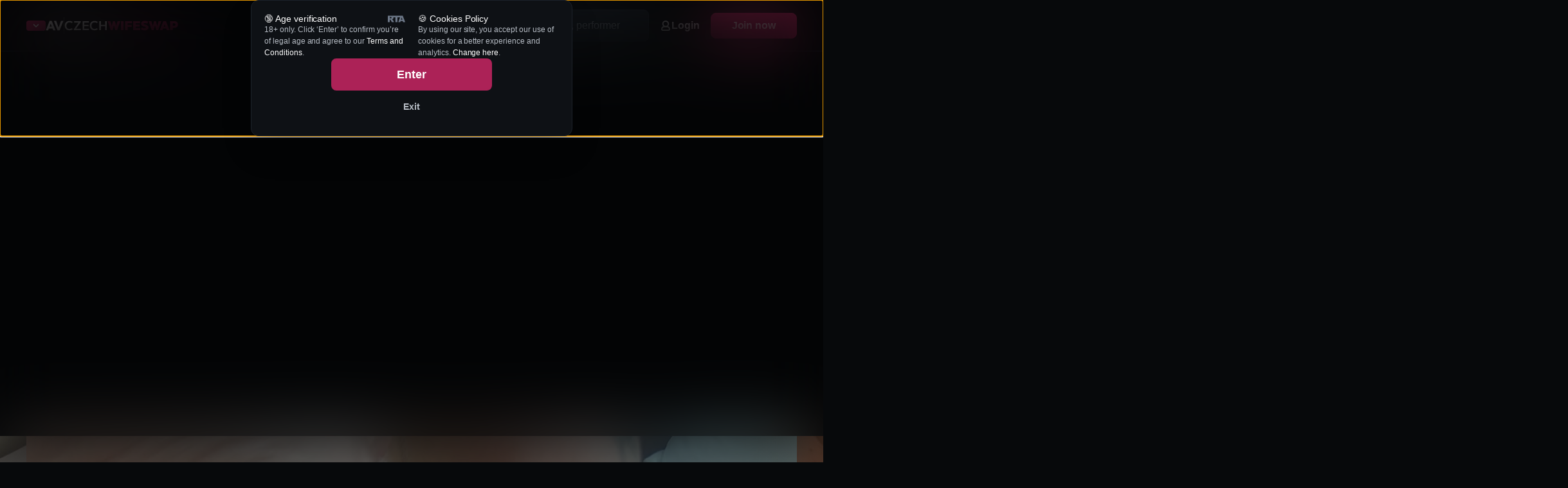

--- FILE ---
content_type: text/html; charset=utf-8
request_url: https://czechwifeswap.com/
body_size: 72367
content:
<!DOCTYPE html>





	

	<html lang="en" data-version="1762539460" data-theme="dark">

	<head>
		<script>
			let savedTheme = localStorage.getItem('site-theme');					
			let themeInit = "dark";				
			
			if (savedTheme) {	
				if (savedTheme === "auto") { // Fix for some specific browser behavior
					localStorage.setItem('site-theme', themeInit);
				} else if (savedTheme !== "system") {
					themeInit = savedTheme;									
				} else {
					themeInit = window.matchMedia('(prefers-color-scheme: dark)').matches ? 'dark' : 'light';										
				}
			} else {
				localStorage.setItem('site-theme', themeInit);
			}	
		
			document.documentElement.setAttribute('data-theme', themeInit);				

			document.addEventListener('DOMContentLoaded', () => {				
				const metaThemeColor = document.querySelector('meta[name="theme-color"]');
				metaThemeColor.setAttribute('content', themeInit === 'dark' ? '#000' : '#fff');

				const priorityThemedImages = document.querySelectorAll('img[data-themed-priority]');

				priorityThemedImages.forEach(img => {
					let switchSrc = img.getAttribute(`data-${themeInit}-src`);
					let switchSrcset = img.getAttribute(`data-${themeInit}-srcset`);

					if (!switchSrc) return;
					img.src = switchSrc;

					if (!switchSrcset) return;
					img.srcset = switchSrcset;
				});
			});
		</script>

			<link rel="stylesheet" href="https://static.hqmediago.com/media/assets/styles/css/extra/priority.css?1762539460">			
		
<meta charset="utf-8" />
<meta name="viewport" content="width=device-width, initial-scale=1, viewport-fit=cover">
<meta http-equiv="X-UA-Compatible" content="IE=edge">
<meta name="RATING" content="RTA-5042-1996-1400-1577-RTA" />
<meta name="rating" content="adult">
<meta name="author" content="Czech Wife Swap">
<meta property="og:site_name" content="Czech Wife Swap">



<link rel="stylesheet" href="https://static.hqmediago.com/media/assets/styles/css/app.css?1762539460">
 

<link rel="icon" sizes="48x48" type="image/png" href="https://static.hqmediago.com/media/czechwifeswap.com/images/favicon/favicon-48x48.png?1762539460">
<link rel="apple-touch-icon" sizes="180x180" href="https://static.hqmediago.com/media/czechwifeswap.com/images/favicon/apple-touch-icon.png?1762539460">

<meta name="theme-color" content="#000">

		<link rel="alternate" hreflang="en" href="https://czechwifeswap.com/?lang=en" />
		<link rel="alternate" hreflang="de" href="https://czechwifeswap.com/?lang=de" />
		<link rel="alternate" hreflang="es" href="https://czechwifeswap.com/?lang=es" />
		<link rel="alternate" hreflang="fr" href="https://czechwifeswap.com/?lang=fr" />
		<link rel="alternate" hreflang="zh-hans" href="https://czechwifeswap.com/?lang=zh-hans" />
		<link rel="alternate" hreflang="pt-br" href="https://czechwifeswap.com/?lang=pt-br" />
		<link rel="alternate" hreflang="ru" href="https://czechwifeswap.com/?lang=ru" />
		<link rel="alternate" hreflang="ja" href="https://czechwifeswap.com/?lang=ja" />
		<link rel="alternate" hreflang="da" href="https://czechwifeswap.com/?lang=da" />
		<link rel="alternate" hreflang="cs" href="https://czechwifeswap.com/?lang=cs" />
		<link rel="alternate" hreflang="it" href="https://czechwifeswap.com/?lang=it" />
	<link rel="alternate" hreflang="x-default" href="https://czechwifeswap.com/">

	<script src="https://static.hqmediago.com/media/assets/js/dist/app.js?1762539460"></script>










		<style>
			.header-inner:has([aria-label="search"]) {
				.header__part[aria-label="search"] {
					display: none;
				}

				@media screen and (width >= 600px) and (width < 1040px) {
					.header-search-compact {					
						display: flex;
					}
				}

					@media screen  and (width >= 1040px) and (width >= 848px) {
						display: grid;
						grid-template-columns: minmax(0, 222px) minmax(300px, 1fr) minmax(max-content, 222px);
						grid-template-areas: "logo search nav";
						gap: var(--spacing-250);

						.header__part[aria-label="search"] {
							display: flex;
						}
					}

                @media screen and (width >= 1148px) {
					display: grid;
					grid-template-columns: minmax(0, 340px) minmax(0, 1fr) minmax(max-content, 340px);
					grid-template-areas: "logo search nav";
					gap: var(--spacing-250);

					.header__part[aria-label="search"] {
						display: flex;
					}
				}
			}

			.header__logo--site .logo:not(.logo--compact),
			.header__logo--network img {
				height: 25.2px;

				@media screen and (width >= 600px) {
					height: 35px;
				}
			}

				.header__logo--site {
					container-type: inline-size;
					container-name: logo;
				}

				@container logo (max-width: 176.12px) {
				  .header__logo--site .logo {
					display: none;
				  }

				  .header__logo--site .logo--compact {
					display: initial;
				  }
				}

				@media screen and (width >= 600px) {
					@container logo (max-width: 245px) {
					  .header__logo--site .logo {
						display: none;
					  }

					  .header__logo--site .logo--compact {
						display: initial;
					  }
					}
				}
		</style>


<style>
	:root {
				--color-brand-400: #cf3373;
		--color-brand-500: #ac2257;
		--color-brand-600: #94204b;
		--color-brand-contrast: #ffffff;
		--spinner-contrast: initial;

	}
</style>

	<script>
		var _paq = window._paq = window._paq || [];
		_paq.push(['trackPageView']);
		_paq.push(['enableLinkTracking']);
		(function() {
		var u="//matomo.ntl.cloud/";
		_paq.push(['setTrackerUrl', u+'matomo.php']);
		_paq.push(['setSiteId', '51']);
		var d=document, g=d.createElement('script'), s=d.getElementsByTagName('script')[0];
		g.async=true; g.src=u+'matomo.js'; s.parentNode.insertBefore(g,s);
		})();
	</script>

		
	
	<link rel="preload" href="https://static.hqmediago.com/media/czechwifeswap.com/images/opengraph.jpg?1762539460" as="image" fetchpriority="low">

    <title>Czech Wife Swap | The Best Wife Sharing Porn</title>
    <meta name="description" content="🔄 Seeking authentic, raw wife-swapping xxx porn? Look no further. We swing teens; we swing moms. Full episodes exclusively here!" />

    <meta property="og:title" content="Czech Wife Swap | The Best Wife Sharing Porn" />
    <meta property="og:description" content="🔄 Seeking authentic, raw wife-swapping xxx porn? Look no further. We swing teens; we swing moms. Full episodes exclusively here!" />
    <meta property="og:image" content="https://static.hqmediago.com/media/czechwifeswap.com/images/opengraph.jpg?1762539460" />
    <meta property="og:url" content="https://czechwifeswap.com/" />
    <meta property="og:type" content="website" />

    <meta name="twitter:site" content="@CzechWifeSwap" />
    <meta name="twitter:card" content="summary_large_image" />
    <meta name="twitter:title" content="Czech Wife Swap | The Best Wife Sharing Porn" />
    <meta name="twitter:description" content="🔄 Seeking authentic, raw wife-swapping xxx porn? Look no further. We swing teens; we swing moms. Full episodes exclusively here!" />
    <meta name="twitter:image" content="https://static.hqmediago.com/media/czechwifeswap.com/images/opengraph.jpg?1762539460" />

	<link rel="canonical" href="https://czechwifeswap.com/" />


	<script type="application/ld+json">
        {
            "@context": "https://schema.org",
            "@type": "WebSite",
            "name": "Czech Wife Swap",
            "url": "https://czechwifeswap.com/",
            "potentialAction": {
                "@type": "SearchAction",
                "target": {
                    "@type": "EntryPoint",
                    "urlTemplate": "https://czechwifeswap.com/pages/search/?q={search_term_string}"
                },
                "query-input": "required name=search_term_string"
            }
        }
    </script>

		<noscript>
			<style>
				#theme-switcher,
				img[data-themed] {
					display: none;
				}
			</style>
		</noscript>
	</head>




	<body				
		data-theme-default="dark"
		data-project="czechwifeswap"
		data-page="homepage"
		data-gtag-tracker="G-533HSW7S70"
		data-user-type="visitor"
		data-layout="m"
		data-orientation="horizontal"
		class="l-main">	
		<script>
			// Priority JS
			const blurBody = () => {document.body.classList.add('blur')};
			const agreement = localStorage.getItem('agreement');
			const urlParams = new URLSearchParams(window.location.search);
			const adultContentModal = urlParams.get('adult_content_modal');
			const oneTimePass = urlParams.get('one_time_pass');
			if(!agreement && !adultContentModal && !oneTimePass) blurBody();
		</script>			


<header class="header">
	<div class="header-inner" data-layout="funnel">
	    <div class="header__part header__part--logo">
                <div class="header__network-listing__trigger">                    
                    <button id="show-header-network-listing" class="header__network-listing__button">
                        <span class="holder">
                            <svg xmlns="http://www.w3.org/2000/svg" width="14" height="14" fill="none" viewBox="0 0 14 14">
                                <path stroke="#fff" stroke-linecap="round" stroke-linejoin="round" stroke-width="1.5" d="M3.5 5.25 7 8.75l3.5-3.5"/>
                            </svg>
                        </span>
                    </button>
                    
                        <a
                            href="https://czechav.com/"
                            target="_blank"
                            class="header__logo header__logo--network nats exit"
                        >
                            
	<img
		src="https://static.hqmediago.com/media/czechav.com/images/site-logo-icon.svg?1762539460"
			data-light-src="https://static.hqmediago.com/media/czechav.com/images/site-logo-icon-dark.svg?1762539460"
			data-dark-src="https://static.hqmediago.com/media/czechav.com/images/site-logo-icon.svg?1762539460"
		alt="CzechAV"
		class="visible "
		loading="eager"
			data-themed
		data-themed-priority
	/>

		<noscript>		
			<img 
				src="https://static.hqmediago.com/media/czechav.com/images/site-logo-icon.svg?1762539460"
				alt="CzechAV" 
				class="visible " 
				loading="eager" 
				data-themed-priority 
			/>
		</noscript>

                        </a>				
                </div>

                <hr>

            <div class="header__logo header__logo--site">
                <a
                    href="/"
                    class="flex nats exit"
                >
                        
	<img
		src="https://static.hqmediago.com/media/czechwifeswap.com/images/site-logo.svg?1762539460"
			data-light-src="https://static.hqmediago.com/media/czechwifeswap.com/images/site-logo-dark.svg?1762539460"
			data-dark-src="https://static.hqmediago.com/media/czechwifeswap.com/images/site-logo.svg?1762539460"
		alt="Czech Wife Swap"
		class="visible logo"
		loading="eager"
			data-themed
		data-themed-priority
	/>

		<noscript>		
			<img 
				src="https://static.hqmediago.com/media/czechwifeswap.com/images/site-logo.svg?1762539460"
				alt="Czech Wife Swap" 
				class="visible logo" 
				loading="eager" 
				data-themed-priority 
			/>
		</noscript>

                            
	<img
		src="https://static.hqmediago.com/media/czechwifeswap.com/images/site-logo-compact.svg?1762539460"
			data-light-src="https://static.hqmediago.com/media/czechwifeswap.com/images/site-logo-compact-dark.svg?1762539460"
			data-dark-src="https://static.hqmediago.com/media/czechwifeswap.com/images/site-logo-compact.svg?1762539460"
		alt="Czech Wife Swap"
		class="visible logo logo--compact"
		loading="lazy"
			data-themed
		data-themed-priority
	/>

		<noscript>		
			<img 
				src="https://static.hqmediago.com/media/czechwifeswap.com/images/site-logo-compact.svg?1762539460"
				alt="Czech Wife Swap" 
				class="visible logo logo--compact" 
				loading="lazy" 
				data-themed-priority 
			/>
		</noscript>

                </a>
            </div>
        </div>

                <div class="header__part desktop-only" aria-label="search">
                        <div class="row js-search m-lr-a search search--header">
            <form action="/pages/search/" method="get" class="search-form fluid row gap--100">
        <label for="search-header" class="search-form__input grow row row--a-stretch gap--100">
			<span class="icon no-shrink">
				<svg xmlns="http://www.w3.org/2000/svg" width="25" height="24" fill="none" viewBox="0 0 25 24">
				  <path stroke="#fff" stroke-linecap="round" stroke-linejoin="round" stroke-width="1.5" d="m16.379 16 4 4m-2-9a7 7 0 1 1-14 0 7 7 0 0 1 14 0Z"/>
				</svg>
			</span>
			<input name="q" id="search-header" value="" type="search" autocomplete="off" placeholder="Search episode, performer or production" maxlength="64">
			<span class="row gap--100 no-shrink">
				<span class="input-status">
					<img class="spinner" src="https://static.hqmediago.com/media/images/general/spinner-light.png?1762539460" width="20" alt="Loading..." />
				</span>
				<span class="input-clear clear">
					<svg xmlns="http://www.w3.org/2000/svg" width="24" height="24" fill="none" viewBox="0 0 24 24">
						<path fill="#151A20" fill-rule="evenodd" d="M12 22a10 10 0 1 1 0-20 10 10 0 0 1 0 20Z" clip-rule="evenodd"/>
						<path fill="#6C7787" d="M16.305 8.922a.934.934 0 0 1-.203.303L13.323 12l2.78 2.775a.935.935 0 0 1-1.322 1.322L12 13.322l-2.78 2.775a.935.935 0 0 1-1.324-1.322L10.676 12l-2.78-2.775A.935.935 0 0 1 9.22 7.903L12 10.679l2.78-2.776a.937.937 0 0 1 1.526 1.019Z"/>
					</svg>
				</span>
			</span>
		</label>
		<span class="mobile-only search-close p-lr--100">
			<span class="text-link--secondary text--c-white">Cancel</span>
		</span>
    </form>
            <div class="search-whisper-wrapper">
    </div>
	</div>
                </div>


            <nav aria-label="navigation" class="header__part">
                <ul class="row row--end gap--100">
                        <li class="tablet-only-i">
                            <span class="button button--size-m button--square button--transparent header-search-compact header__search-compact__button">
                                <svg xmlns="http://www.w3.org/2000/svg" width="40" height="40" fill="none" viewBox="0 0 40 40">
                                    <path stroke="#fff" stroke-linecap="round" stroke-linejoin="round" stroke-width="2" d="m24 24 4 4m-2-9a7 7 0 1 1-14 0 7 7 0 0 1 14 0Z"/>
                                </svg>
                            </span>
                        </li>

                    

                        <li class="tablet--m-up">
                            <a class="header__link button button--size-m button--transparent-only modalOpen" href="/members/login/" data-url="/members/profile/login-popup/">
                                	

	
	
		<svg xmlns="http://www.w3.org/2000/svg" width="18" height="18" fill="none" viewBox="0 0 18 18" class="icon">
				<path stroke="#fff" stroke-linecap="round" stroke-linejoin="round" stroke-width="2" d="M8.947 10.212c2.381 0 4.311-1.838 4.311-4.106S11.328 2 8.948 2C6.565 2 4.635 3.838 4.635 6.106s1.93 4.106 4.311 4.106Zm2.017.248H7.036c-2.228 0-4.034 1.72-4.034 3.842 0 .076 0 .152-.002.23-.012.85.714 1.468 1.607 1.468h8.786c.893 0 1.619-.618 1.607-1.469a16.009 16.009 0 0 1-.002-.23c0-2.121-1.806-3.841-4.034-3.841Z"/>
		</svg>

                                <span>Login</span>
                            </a>
                        </li>


   

                            <li class="header__button">
                                    <a href="/join/" class="button button--size-m">
                                        <span>Join now</span>
                                    </a>
                            </li>
                                                                        

   
                    
                    <li class="desktop-none">
                        <button id="side-menu-toggle" class="side-menu-toggle">
                            <i></i>
                            <i></i>
                            <i></i>
                        </button>
                    </li>
                </ul>

<div id="side-menu" class="side-menu desktop-none">
    <div class="side-menu-inner column gap--250 text--c-base">
		<div class="column gap--200 mobile-only">
			    <div class="row js-search m-lr-a search search--side-menu">
            <form action="/pages/search/" method="get" class="search-form fluid row gap--100">
        <label for="search-side-menu" class="search-form__input grow row row--a-stretch gap--100">
			<span class="icon no-shrink">
				<svg xmlns="http://www.w3.org/2000/svg" width="25" height="24" fill="none" viewBox="0 0 25 24">
				  <path stroke="#fff" stroke-linecap="round" stroke-linejoin="round" stroke-width="1.5" d="m16.379 16 4 4m-2-9a7 7 0 1 1-14 0 7 7 0 0 1 14 0Z"/>
				</svg>
			</span>
			<input name="q" id="search-side-menu" value="" type="search" autocomplete="off" placeholder="Search episode, performer or production" maxlength="64">
			<span class="row gap--100 no-shrink">
				<span class="input-status">
					<img class="spinner" src="https://static.hqmediago.com/media/images/general/spinner-light.png?1762539460" width="20" alt="Loading..." />
				</span>
				<span class="input-clear clear">
					<svg xmlns="http://www.w3.org/2000/svg" width="24" height="24" fill="none" viewBox="0 0 24 24">
						<path fill="#151A20" fill-rule="evenodd" d="M12 22a10 10 0 1 1 0-20 10 10 0 0 1 0 20Z" clip-rule="evenodd"/>
						<path fill="#6C7787" d="M16.305 8.922a.934.934 0 0 1-.203.303L13.323 12l2.78 2.775a.935.935 0 0 1-1.322 1.322L12 13.322l-2.78 2.775a.935.935 0 0 1-1.324-1.322L10.676 12l-2.78-2.775A.935.935 0 0 1 9.22 7.903L12 10.679l2.78-2.776a.937.937 0 0 1 1.526 1.019Z"/>
					</svg>
				</span>
			</span>
		</label>
		<span class="mobile-only search-close p-lr--100">
			<span class="text-link--secondary text--c-white">Cancel</span>
		</span>
    </form>
            <div class="search-whisper-wrapper">
    </div>
	</div>

				<ul class="side-menu__queries row gap--75 gap--t--150">
							<li class="tag ellipsis no-shrink">
		<a class="button button--size-s button--outline" href="https://czechwifeswap.com/pages/search/?q=lies+den">
				<svg xmlns="http://www.w3.org/2000/svg" width="16" height="16" fill="none" viewBox="0 0 16 16">
					<path stroke="#fff" stroke-linecap="round" stroke-linejoin="round" stroke-width="1.5" d="m10.667 10.667 2.667 2.666m-1.334-6a4.667 4.667 0 1 1-9.333 0 4.667 4.667 0 0 1 9.333 0Z"/>
				</svg>
					<span class="ellipsis">lies den</span>
		</a>
	</li>
							<li class="tag ellipsis no-shrink">
		<a class="button button--size-s button--outline" href="https://czechwifeswap.com/pages/search/?q=money+for+money">
				<svg xmlns="http://www.w3.org/2000/svg" width="16" height="16" fill="none" viewBox="0 0 16 16">
					<path stroke="#fff" stroke-linecap="round" stroke-linejoin="round" stroke-width="1.5" d="m10.667 10.667 2.667 2.666m-1.334-6a4.667 4.667 0 1 1-9.333 0 4.667 4.667 0 0 1 9.333 0Z"/>
				</svg>
					<span class="ellipsis">money for money</span>
		</a>
	</li>
							<li class="tag ellipsis no-shrink">
		<a class="button button--size-s button--outline" href="https://czechwifeswap.com/pages/search/?q=czech+wife+swap+7+del+2">
				<svg xmlns="http://www.w3.org/2000/svg" width="16" height="16" fill="none" viewBox="0 0 16 16">
					<path stroke="#fff" stroke-linecap="round" stroke-linejoin="round" stroke-width="1.5" d="m10.667 10.667 2.667 2.666m-1.334-6a4.667 4.667 0 1 1-9.333 0 4.667 4.667 0 0 1 9.333 0Z"/>
				</svg>
					<span class="ellipsis">czech wife swap 7 del 2</span>
		</a>
	</li>
							<li class="tag ellipsis no-shrink">
		<a class="button button--size-s button--outline" href="https://czechwifeswap.com/pages/search/?q=czech+wife+swap+9+part+2+24042020">
				<svg xmlns="http://www.w3.org/2000/svg" width="16" height="16" fill="none" viewBox="0 0 16 16">
					<path stroke="#fff" stroke-linecap="round" stroke-linejoin="round" stroke-width="1.5" d="m10.667 10.667 2.667 2.666m-1.334-6a4.667 4.667 0 1 1-9.333 0 4.667 4.667 0 0 1 9.333 0Z"/>
				</svg>
					<span class="ellipsis">czech wife swap 9 part 2 24042020</span>
		</a>
	</li>
							<li class="tag ellipsis no-shrink">
		<a class="button button--size-s button--outline" href="https://czechwifeswap.com/pages/search/?q=swap+m">
				<svg xmlns="http://www.w3.org/2000/svg" width="16" height="16" fill="none" viewBox="0 0 16 16">
					<path stroke="#fff" stroke-linecap="round" stroke-linejoin="round" stroke-width="1.5" d="m10.667 10.667 2.667 2.666m-1.334-6a4.667 4.667 0 1 1-9.333 0 4.667 4.667 0 0 1 9.333 0Z"/>
				</svg>
					<span class="ellipsis">swap m</span>
		</a>
	</li>
							<li class="tag ellipsis no-shrink">
		<a class="button button--size-s button--outline" href="https://czechwifeswap.com/pages/search/?q=czech+couples+17+full">
				<svg xmlns="http://www.w3.org/2000/svg" width="16" height="16" fill="none" viewBox="0 0 16 16">
					<path stroke="#fff" stroke-linecap="round" stroke-linejoin="round" stroke-width="1.5" d="m10.667 10.667 2.667 2.666m-1.334-6a4.667 4.667 0 1 1-9.333 0 4.667 4.667 0 0 1 9.333 0Z"/>
				</svg>
					<span class="ellipsis">czech couples 17 full</span>
		</a>
	</li>
							<li class="tag ellipsis no-shrink">
		<a class="button button--size-s button--outline" href="https://czechwifeswap.com/pages/search/?q=madone+free+sxe+video+download">
				<svg xmlns="http://www.w3.org/2000/svg" width="16" height="16" fill="none" viewBox="0 0 16 16">
					<path stroke="#fff" stroke-linecap="round" stroke-linejoin="round" stroke-width="1.5" d="m10.667 10.667 2.667 2.666m-1.334-6a4.667 4.667 0 1 1-9.333 0 4.667 4.667 0 0 1 9.333 0Z"/>
				</svg>
					<span class="ellipsis">madone free sxe video download</span>
		</a>
	</li>
							<li class="tag ellipsis no-shrink">
		<a class="button button--size-s button--outline" href="https://czechwifeswap.com/pages/search/?q=best+large+porn+videos+czech+teen">
				<svg xmlns="http://www.w3.org/2000/svg" width="16" height="16" fill="none" viewBox="0 0 16 16">
					<path stroke="#fff" stroke-linecap="round" stroke-linejoin="round" stroke-width="1.5" d="m10.667 10.667 2.667 2.666m-1.334-6a4.667 4.667 0 1 1-9.333 0 4.667 4.667 0 0 1 9.333 0Z"/>
				</svg>
					<span class="ellipsis">best large porn videos czech teen</span>
		</a>
	</li>
							<li class="tag ellipsis no-shrink">
		<a class="button button--size-s button--outline" href="https://czechwifeswap.com/pages/search/?q=czech+wife+swap+10+part+6">
				<svg xmlns="http://www.w3.org/2000/svg" width="16" height="16" fill="none" viewBox="0 0 16 16">
					<path stroke="#fff" stroke-linecap="round" stroke-linejoin="round" stroke-width="1.5" d="m10.667 10.667 2.667 2.666m-1.334-6a4.667 4.667 0 1 1-9.333 0 4.667 4.667 0 0 1 9.333 0Z"/>
				</svg>
					<span class="ellipsis">czech wife swap 10 part 6</span>
		</a>
	</li>
							<li class="tag ellipsis no-shrink">
		<a class="button button--size-s button--outline" href="https://czechwifeswap.com/pages/search/?q=cock+and+ball+worship+gay+porn">
				<svg xmlns="http://www.w3.org/2000/svg" width="16" height="16" fill="none" viewBox="0 0 16 16">
					<path stroke="#fff" stroke-linecap="round" stroke-linejoin="round" stroke-width="1.5" d="m10.667 10.667 2.667 2.666m-1.334-6a4.667 4.667 0 1 1-9.333 0 4.667 4.667 0 0 1 9.333 0Z"/>
				</svg>
					<span class="ellipsis">cock and ball worship gay porn</span>
		</a>
	</li>
							<li class="tag ellipsis no-shrink">
		<a class="button button--size-s button--outline" href="https://czechwifeswap.com/pages/search/?q=vymena+5">
				<svg xmlns="http://www.w3.org/2000/svg" width="16" height="16" fill="none" viewBox="0 0 16 16">
					<path stroke="#fff" stroke-linecap="round" stroke-linejoin="round" stroke-width="1.5" d="m10.667 10.667 2.667 2.666m-1.334-6a4.667 4.667 0 1 1-9.333 0 4.667 4.667 0 0 1 9.333 0Z"/>
				</svg>
					<span class="ellipsis">vymena 5</span>
		</a>
	</li>
							<li class="tag ellipsis no-shrink">
		<a class="button button--size-s button--outline" href="https://czechwifeswap.com/pages/search/?q=czech+wife+swap+full+9123">
				<svg xmlns="http://www.w3.org/2000/svg" width="16" height="16" fill="none" viewBox="0 0 16 16">
					<path stroke="#fff" stroke-linecap="round" stroke-linejoin="round" stroke-width="1.5" d="m10.667 10.667 2.667 2.666m-1.334-6a4.667 4.667 0 1 1-9.333 0 4.667 4.667 0 0 1 9.333 0Z"/>
				</svg>
					<span class="ellipsis">czech wife swap full 9123</span>
		</a>
	</li>
							<li class="tag ellipsis no-shrink">
		<a class="button button--size-s button--outline" href="https://czechwifeswap.com/pages/search/?q=czech+gilf+porn">
				<svg xmlns="http://www.w3.org/2000/svg" width="16" height="16" fill="none" viewBox="0 0 16 16">
					<path stroke="#fff" stroke-linecap="round" stroke-linejoin="round" stroke-width="1.5" d="m10.667 10.667 2.667 2.666m-1.334-6a4.667 4.667 0 1 1-9.333 0 4.667 4.667 0 0 1 9.333 0Z"/>
				</svg>
					<span class="ellipsis">czech gilf porn</span>
		</a>
	</li>
							<li class="tag ellipsis no-shrink">
		<a class="button button--size-s button--outline" href="https://czechwifeswap.com/pages/search/?q=cezch+wi">
				<svg xmlns="http://www.w3.org/2000/svg" width="16" height="16" fill="none" viewBox="0 0 16 16">
					<path stroke="#fff" stroke-linecap="round" stroke-linejoin="round" stroke-width="1.5" d="m10.667 10.667 2.667 2.666m-1.334-6a4.667 4.667 0 1 1-9.333 0 4.667 4.667 0 0 1 9.333 0Z"/>
				</svg>
					<span class="ellipsis">cezch wi</span>
		</a>
	</li>
							<li class="tag ellipsis no-shrink">
		<a class="button button--size-s button--outline" href="https://czechwifeswap.com/pages/search/?q=video+bokep+japan+terbaru+2025&#39;123">
				<svg xmlns="http://www.w3.org/2000/svg" width="16" height="16" fill="none" viewBox="0 0 16 16">
					<path stroke="#fff" stroke-linecap="round" stroke-linejoin="round" stroke-width="1.5" d="m10.667 10.667 2.667 2.666m-1.334-6a4.667 4.667 0 1 1-9.333 0 4.667 4.667 0 0 1 9.333 0Z"/>
				</svg>
					<span class="ellipsis">video bokep japan terbaru 2025&#39;123</span>
		</a>
	</li>
							<li class="tag ellipsis no-shrink">
		<a class="button button--size-s button--outline" href="https://czechwifeswap.com/pages/search/?q=big+natural+ti+mom+and+suntermsprivacypolicy">
				<svg xmlns="http://www.w3.org/2000/svg" width="16" height="16" fill="none" viewBox="0 0 16 16">
					<path stroke="#fff" stroke-linecap="round" stroke-linejoin="round" stroke-width="1.5" d="m10.667 10.667 2.667 2.666m-1.334-6a4.667 4.667 0 1 1-9.333 0 4.667 4.667 0 0 1 9.333 0Z"/>
				</svg>
					<span class="ellipsis">big natural ti mom and suntermsprivacypolicy</span>
		</a>
	</li>
							<li class="tag ellipsis no-shrink">
		<a class="button button--size-s button--outline" href="https://czechwifeswap.com/pages/search/?q=5+rue+pierre+semard+porte+204+78260+achères">
				<svg xmlns="http://www.w3.org/2000/svg" width="16" height="16" fill="none" viewBox="0 0 16 16">
					<path stroke="#fff" stroke-linecap="round" stroke-linejoin="round" stroke-width="1.5" d="m10.667 10.667 2.667 2.666m-1.334-6a4.667 4.667 0 1 1-9.333 0 4.667 4.667 0 0 1 9.333 0Z"/>
				</svg>
					<span class="ellipsis">5 rue pierre semard porte 204 78260 achères</span>
		</a>
	</li>
							<li class="tag ellipsis no-shrink">
		<a class="button button--size-s button--outline" href="https://czechwifeswap.com/pages/search/?q=episode+009+czech+wife">
				<svg xmlns="http://www.w3.org/2000/svg" width="16" height="16" fill="none" viewBox="0 0 16 16">
					<path stroke="#fff" stroke-linecap="round" stroke-linejoin="round" stroke-width="1.5" d="m10.667 10.667 2.667 2.666m-1.334-6a4.667 4.667 0 1 1-9.333 0 4.667 4.667 0 0 1 9.333 0Z"/>
				</svg>
					<span class="ellipsis">episode 009 czech wife</span>
		</a>
	</li>
							<li class="tag ellipsis no-shrink">
		<a class="button button--size-s button--outline" href="https://czechwifeswap.com/pages/search/?q=que+posicion+de+iva+tiene+el+cuit+30-70847428-9">
				<svg xmlns="http://www.w3.org/2000/svg" width="16" height="16" fill="none" viewBox="0 0 16 16">
					<path stroke="#fff" stroke-linecap="round" stroke-linejoin="round" stroke-width="1.5" d="m10.667 10.667 2.667 2.666m-1.334-6a4.667 4.667 0 1 1-9.333 0 4.667 4.667 0 0 1 9.333 0Z"/>
				</svg>
					<span class="ellipsis">que posicion de iva tiene el cuit 30-70847428-9</span>
		</a>
	</li>
							<li class="tag ellipsis no-shrink">
		<a class="button button--size-s button--outline" href="https://czechwifeswap.com/pages/search/?q=czech+wife+swap+10+-+part+1">
				<svg xmlns="http://www.w3.org/2000/svg" width="16" height="16" fill="none" viewBox="0 0 16 16">
					<path stroke="#fff" stroke-linecap="round" stroke-linejoin="round" stroke-width="1.5" d="m10.667 10.667 2.667 2.666m-1.334-6a4.667 4.667 0 1 1-9.333 0 4.667 4.667 0 0 1 9.333 0Z"/>
				</svg>
					<span class="ellipsis">czech wife swap 10 - part 1</span>
		</a>
	</li>
							<li class="tag ellipsis no-shrink">
		<a class="button button--size-s button--outline" href="https://czechwifeswap.com/pages/search/?q=2czech+wife+swap+ep+12123">
				<svg xmlns="http://www.w3.org/2000/svg" width="16" height="16" fill="none" viewBox="0 0 16 16">
					<path stroke="#fff" stroke-linecap="round" stroke-linejoin="round" stroke-width="1.5" d="m10.667 10.667 2.667 2.666m-1.334-6a4.667 4.667 0 1 1-9.333 0 4.667 4.667 0 0 1 9.333 0Z"/>
				</svg>
					<span class="ellipsis">2czech wife swap ep 12123</span>
		</a>
	</li>
							<li class="tag ellipsis no-shrink">
		<a class="button button--size-s button--outline" href="https://czechwifeswap.com/pages/search/?q=cezch+wife+swap+tu">
				<svg xmlns="http://www.w3.org/2000/svg" width="16" height="16" fill="none" viewBox="0 0 16 16">
					<path stroke="#fff" stroke-linecap="round" stroke-linejoin="round" stroke-width="1.5" d="m10.667 10.667 2.667 2.666m-1.334-6a4.667 4.667 0 1 1-9.333 0 4.667 4.667 0 0 1 9.333 0Z"/>
				</svg>
					<span class="ellipsis">cezch wife swap tu</span>
		</a>
	</li>
							<li class="tag ellipsis no-shrink">
		<a class="button button--size-s button--outline" href="https://czechwifeswap.com/pages/search/?q=czech+wife+swap+e2">
				<svg xmlns="http://www.w3.org/2000/svg" width="16" height="16" fill="none" viewBox="0 0 16 16">
					<path stroke="#fff" stroke-linecap="round" stroke-linejoin="round" stroke-width="1.5" d="m10.667 10.667 2.667 2.666m-1.334-6a4.667 4.667 0 1 1-9.333 0 4.667 4.667 0 0 1 9.333 0Z"/>
				</svg>
					<span class="ellipsis">czech wife swap e2</span>
		</a>
	</li>
							<li class="tag ellipsis no-shrink">
		<a class="button button--size-s button--outline" href="https://czechwifeswap.com/pages/search/?q=watching+porn+with+partner">
				<svg xmlns="http://www.w3.org/2000/svg" width="16" height="16" fill="none" viewBox="0 0 16 16">
					<path stroke="#fff" stroke-linecap="round" stroke-linejoin="round" stroke-width="1.5" d="m10.667 10.667 2.667 2.666m-1.334-6a4.667 4.667 0 1 1-9.333 0 4.667 4.667 0 0 1 9.333 0Z"/>
				</svg>
					<span class="ellipsis">watching porn with partner</span>
		</a>
	</li>
							<li class="tag ellipsis no-shrink">
		<a class="button button--size-s button--outline" href="https://czechwifeswap.com/pages/search/?q=swap+face+in+porn+videos">
				<svg xmlns="http://www.w3.org/2000/svg" width="16" height="16" fill="none" viewBox="0 0 16 16">
					<path stroke="#fff" stroke-linecap="round" stroke-linejoin="round" stroke-width="1.5" d="m10.667 10.667 2.667 2.666m-1.334-6a4.667 4.667 0 1 1-9.333 0 4.667 4.667 0 0 1 9.333 0Z"/>
				</svg>
					<span class="ellipsis">swap face in porn videos</span>
		</a>
	</li>
							<li class="tag ellipsis no-shrink">
		<a class="button button--size-s button--outline" href="https://czechwifeswap.com/pages/search/?q=người+ck+đã+mất+3+năm+bỗng+nhiên+trở+về">
				<svg xmlns="http://www.w3.org/2000/svg" width="16" height="16" fill="none" viewBox="0 0 16 16">
					<path stroke="#fff" stroke-linecap="round" stroke-linejoin="round" stroke-width="1.5" d="m10.667 10.667 2.667 2.666m-1.334-6a4.667 4.667 0 1 1-9.333 0 4.667 4.667 0 0 1 9.333 0Z"/>
				</svg>
					<span class="ellipsis">người ck đã mất 3 năm bỗng nhiên trở về</span>
		</a>
	</li>
							<li class="tag ellipsis no-shrink">
		<a class="button button--size-s button--outline" href="https://czechwifeswap.com/pages/search/?q=free+wife+party+porn">
				<svg xmlns="http://www.w3.org/2000/svg" width="16" height="16" fill="none" viewBox="0 0 16 16">
					<path stroke="#fff" stroke-linecap="round" stroke-linejoin="round" stroke-width="1.5" d="m10.667 10.667 2.667 2.666m-1.334-6a4.667 4.667 0 1 1-9.333 0 4.667 4.667 0 0 1 9.333 0Z"/>
				</svg>
					<span class="ellipsis">free wife party porn</span>
		</a>
	</li>
							<li class="tag ellipsis no-shrink">
		<a class="button button--size-s button--outline" href="https://czechwifeswap.com/pages/search/?q=chainsaw+man+temporada+2+capítulo+1">
				<svg xmlns="http://www.w3.org/2000/svg" width="16" height="16" fill="none" viewBox="0 0 16 16">
					<path stroke="#fff" stroke-linecap="round" stroke-linejoin="round" stroke-width="1.5" d="m10.667 10.667 2.667 2.666m-1.334-6a4.667 4.667 0 1 1-9.333 0 4.667 4.667 0 0 1 9.333 0Z"/>
				</svg>
					<span class="ellipsis">chainsaw man temporada 2 capítulo 1</span>
		</a>
	</li>
							<li class="tag ellipsis no-shrink">
		<a class="button button--size-s button--outline" href="https://czechwifeswap.com/pages/search/?q=czech+wiepisode+9123">
				<svg xmlns="http://www.w3.org/2000/svg" width="16" height="16" fill="none" viewBox="0 0 16 16">
					<path stroke="#fff" stroke-linecap="round" stroke-linejoin="round" stroke-width="1.5" d="m10.667 10.667 2.667 2.666m-1.334-6a4.667 4.667 0 1 1-9.333 0 4.667 4.667 0 0 1 9.333 0Z"/>
				</svg>
					<span class="ellipsis">czech wiepisode 9123</span>
		</a>
	</li>
							<li class="tag ellipsis no-shrink">
		<a class="button button--size-s button--outline" href="https://czechwifeswap.com/pages/search/?q=o+babadook+assistir+online+dublado">
				<svg xmlns="http://www.w3.org/2000/svg" width="16" height="16" fill="none" viewBox="0 0 16 16">
					<path stroke="#fff" stroke-linecap="round" stroke-linejoin="round" stroke-width="1.5" d="m10.667 10.667 2.667 2.666m-1.334-6a4.667 4.667 0 1 1-9.333 0 4.667 4.667 0 0 1 9.333 0Z"/>
				</svg>
					<span class="ellipsis">o babadook assistir online dublado</span>
		</a>
	</li>
				</ul>
		</div>

        <nav aria-label='pages'>		
            <ul class="column text--c-secondary">						
					<li>
						<a href="https://czechav.com/" target="_blank" rel="noopener" class="text-link text--c-base exit">
							<div class="row gap--150">
									

	
	
		<svg xmlns="http://www.w3.org/2000/svg" width="18" height="18" fill="none" viewBox="0 0 18 18" class="icon">
				<path stroke="#fff" stroke-linecap="round" stroke-width="1.5" d="M5.813 14.25h6.375M4.5 3.75h9a1.5 1.5 0 0 1 1.5 1.5v5.25a1.5 1.5 0 0 1-1.5 1.5h-9A1.5 1.5 0 0 1 3 10.5V5.25a1.5 1.5 0 0 1 1.5-1.5Z"/>
		</svg>

								<span>All-sites access</span>
							</div>
						</a>						
					</li>
				

                    <li class="tablet--m-down">
						<a href="/members/login/" class="text-link text--c-base exit modalOpen" data-url="/members/profile/login-popup/">
							<div class="row gap--150">
									

	
	
		<svg xmlns="http://www.w3.org/2000/svg" width="18" height="18" fill="none" viewBox="0 0 18 18" class="icon">
				<path stroke="#fff" stroke-linecap="round" stroke-linejoin="round" stroke-width="2" d="M8.947 10.212c2.381 0 4.311-1.838 4.311-4.106S11.328 2 8.948 2C6.565 2 4.635 3.838 4.635 6.106s1.93 4.106 4.311 4.106Zm2.017.248H7.036c-2.228 0-4.034 1.72-4.034 3.842 0 .076 0 .152-.002.23-.012.85.714 1.468 1.607 1.468h8.786c.893 0 1.619-.618 1.607-1.469a16.009 16.009 0 0 1-.002-.23c0-2.121-1.806-3.841-4.034-3.841Z"/>
		</svg>

								<span>Login</span>
							</div>
						</a>
					</li>



            </ul>

                <div class="column column--center p-tb--250">
                    	

			<a
				href="/join/"
				class="button button--width-300"
					data-ga-loc="side_menu"
			>
				<span>Join now</span>
			</a>

                </div>
        </nav>

		<footer class="column gap--300 m-t-a">
		    <nav aria-label="site-links-side-menu" class="row row--center gap--300">
				<a class="text-link--secondary text--c-secondary no-wrap" href="/contact/">Contact us</a>
				<a class="text-link--secondary text--c-secondary no-wrap" href="https://simplydigitalbill.com/">Billing support</a>
				<a class="text-link--secondary text--c-secondary no-wrap" href="/partners/">Partners</a>
			</nav>

			<nav aria-label="legal-links-side-menu" class="row row--center gap--300">
				<a class="text-link--secondary text--c-secondary" href="/terms/service/">Terms </a>				
				<button class="row gap--100 text-link--secondary text--c-secondary text--c-base--hover no-wrap modalOpen" data-url="/change-language/">
					<img src="https://static.hqmediago.com/media/assets/images/flags/en.png?1762539460" alt="EN" width="20" loading="lazy" class="radius--25">
					<span>English</span>
				</button>				
			</nav>

			<nav aria-label="social-networks-side-menu" class="column column--center">
					<ul class="row row--wrap row--center gap--300">

			<li>
				<a href="https://www.instagram.com/czechavofficial/" class="row gap--100" title="instagram" target="_blank" rel="noopener noreferrer">
					<img
						src="https://static.hqmediago.com/media/images/socials/instagram.svg?1762539460"
						alt="instagram"
						title="instagram"
						loading="lazy"
					>
					<span class="text-link--tertiary text--c-secondary">Instagram</span>
				</a>
			</li>
						

			<li>
				<a href="https://x.com/CzechAV" class="row gap--100" title="x" target="_blank" rel="noopener noreferrer">
					<img
						src="https://static.hqmediago.com/media/images/socials/x.svg?1762539460"
						alt="x"
						title="x"
						loading="lazy"
					>
					<span class="text-link--tertiary text--c-secondary">X (Twitter)</span>
				</a>
			</li>

			<li>
				<a href="https://www.xfree.com/czechwifeswap" class="row gap--100" title="xfree" target="_blank" rel="noopener noreferrer">
					<img
						src="https://static.hqmediago.com/media/images/socials/xfree.svg?1762539460"
						alt="xfree"
						title="xfree"
						loading="lazy"
					>
					<span class="text-link--tertiary text--c-secondary">xfree</span>
				</a>
			</li>
	</ul>
			</nav>
        </footer>
    </div>
</div>            </nav>

            <dialog id="header-search-compact" class="header-search-compact header__search-compact tablet-only">
                    <div class="row js-search m-lr-a search search--header-compact">
            <form action="/pages/search/" method="get" class="search-form fluid row gap--100">
        <label for="search-header-compact" class="search-form__input grow row row--a-stretch gap--100">
			<span class="icon no-shrink">
				<svg xmlns="http://www.w3.org/2000/svg" width="25" height="24" fill="none" viewBox="0 0 25 24">
				  <path stroke="#fff" stroke-linecap="round" stroke-linejoin="round" stroke-width="1.5" d="m16.379 16 4 4m-2-9a7 7 0 1 1-14 0 7 7 0 0 1 14 0Z"/>
				</svg>
			</span>
			<input name="q" id="search-header-compact" value="" type="search" autocomplete="off" placeholder="Search episode, performer or production" maxlength="64">
			<span class="row gap--100 no-shrink">
				<span class="input-status">
					<img class="spinner" src="https://static.hqmediago.com/media/images/general/spinner-light.png?1762539460" width="20" alt="Loading..." />
				</span>
				<span class="input-clear clear">
					<svg xmlns="http://www.w3.org/2000/svg" width="24" height="24" fill="none" viewBox="0 0 24 24">
						<path fill="#151A20" fill-rule="evenodd" d="M12 22a10 10 0 1 1 0-20 10 10 0 0 1 0 20Z" clip-rule="evenodd"/>
						<path fill="#6C7787" d="M16.305 8.922a.934.934 0 0 1-.203.303L13.323 12l2.78 2.775a.935.935 0 0 1-1.322 1.322L12 13.322l-2.78 2.775a.935.935 0 0 1-1.324-1.322L10.676 12l-2.78-2.775A.935.935 0 0 1 9.22 7.903L12 10.679l2.78-2.776a.937.937 0 0 1 1.526 1.019Z"/>
					</svg>
				</span>
			</span>
		</label>
		<span class="mobile-only search-close p-lr--100">
			<span class="text-link--secondary text--c-white">Cancel</span>
		</span>
    </form>
            <div class="search-whisper-wrapper">
    </div>
	</div>
            </dialog>

		<dialog id="header-network-listing" class="header__network-listing">
			<div class="column">
				<div class="row row--space-between">					
                    <a href="https://czechav.com/" target="_blank" class="exit row p-a--150 p-a--t--200 p-a--d--250">
                        
	<img
		src=""
			data-light-src="https://static.hqmediago.com/media/czechav.com/images/site-logo-tld-dark.svg?1762539460"
			data-dark-src="https://static.hqmediago.com/media/czechav.com/images/site-logo-tld.svg?1762539460"
		alt="CzechAV"
		class="visible "
		loading="lazy"
			data-themed
		
	/>

		<noscript>		
			<img 
				src="https://static.hqmediago.com/media/czechav.com/images/site-logo-tld.svg?1762539460"
				alt="CzechAV" 
				class="visible " 
				loading="lazy" 
				None 
			/>
		</noscript>

                    </a>					
					<div class="p-a--150 p-a--t--200 p-a--d--250">
						<button class="header__network-listing__close button button--square">
							<svg xmlns="http://www.w3.org/2000/svg" width="16" height="16" fill="none" viewBox="0 0 16 16">
							  <path stroke="#fff" stroke-linecap="round" stroke-linejoin="round" stroke-width="1.5" d="m2.667 2.667 10.666 10.666m0-10.667L2.667 13.333"/>
							</svg>
						</button>
					</div>
				</div>
                <div class="column p-a--150 p-a--t--200 p-a--a--250">
                        <a href="/join/" class="flex" data-sub-theme="dark">                        
                            	
	


		<div class="prbn prbn--header-network-listing prbn--bundle">
			<div class="prbn__media">
		
					<video playsinline muted="true" loop="true" data-src="https://static.hqmediago.com/media/czechav.com/videos/bundle.mp4?1762539460"></video>
			</div>


			<div class="prbn__content column column--center">
				<span>	
 
                
				<span class="bundle-message text--c-white">Your all-access pass to CzechAV.<br />Get all <span class='bundle-message__badge'>32 sites</span> now for just <span class='bundle-message__badge bundle-message__badge--red'>$16.65</span><sub>/ month</sub></span>
</span>
					<div class="button button--size-s">Watch now</div>
			</div>		
		</div>

                        </a>                    


	

                    <div class="network-listing network-listing--compact gap--75 gap--t--100 gap--d--150 gap-filler" data-show-s="1" data-show-t="2" data-show-d="1" data-show-m="4" data-show-f="5">
                        			
			

			<a href="https://czechstreets.com/?utm_source=czechwifeswap.com&utm_medium=item-w-thumb-1&utm_campaign=header-network-listing" target="_blank" class="exit network-listing__item column gap--150 gap--t--200">				
				<div class="media-wrapper media-wrapper--cover radius--75 radius--t--150 thumbnail_wrapper thumbnail_wrapper--hold">
					<img src="https://static.hqmediago.com/media/czechstreets.com/images/site-thumbnail-1.jpg?1762539460" alt="Czech Streets" loading="lazy" />
				</div>

				<div class="column gap--t--50">
					<div class="logo">
						
	<img
		src=""
			data-light-src="https://static.hqmediago.com/media/czechstreets.com/images/site-logo-tld-dark.svg?1762539460"
			data-dark-src="https://static.hqmediago.com/media/czechstreets.com/images/site-logo-tld.svg?1762539460"
		alt="Czech Streets"
		class="visible "
		loading="lazy"
			data-themed
		
	/>

		<noscript>		
			<img 
				src="https://static.hqmediago.com/media/czechstreets.com/images/site-logo-tld.svg?1762539460"
				alt="Czech Streets" 
				class="visible " 
				loading="lazy" 
				None 
			/>
		</noscript>

					</div>

					<p class="p4 ellipsis text--c-secondary">
						Czech girls will do anything for money.
					</p>
				</div>
			</a>

			
			

			<a href="https://czechmegaswingers.com/?utm_source=czechwifeswap.com&utm_medium=item-w-thumb-3&utm_campaign=header-network-listing" target="_blank" class="exit network-listing__item column gap--150 gap--t--200">				
				<div class="media-wrapper media-wrapper--cover radius--75 radius--t--150 thumbnail_wrapper thumbnail_wrapper--hold">
					<img src="https://static.hqmediago.com/media/czechmegaswingers.com/images/site-thumbnail-3.jpg?1762539460" alt="Czech Mega Swingers" loading="lazy" />
				</div>

				<div class="column gap--t--50">
					<div class="logo">
						
	<img
		src=""
			data-light-src="https://static.hqmediago.com/media/czechmegaswingers.com/images/site-logo-tld-dark.svg?1762539460"
			data-dark-src="https://static.hqmediago.com/media/czechmegaswingers.com/images/site-logo-tld.svg?1762539460"
		alt="Czech Mega Swingers"
		class="visible "
		loading="lazy"
			data-themed
		
	/>

		<noscript>		
			<img 
				src="https://static.hqmediago.com/media/czechmegaswingers.com/images/site-logo-tld.svg?1762539460"
				alt="Czech Mega Swingers" 
				class="visible " 
				loading="lazy" 
				None 
			/>
		</noscript>

					</div>

					<p class="p4 ellipsis text--c-secondary">
						The biggest swingers party worldwide.
					</p>
				</div>
			</a>

			
			

			<a href="https://czechfantasy.com/?utm_source=czechwifeswap.com&utm_medium=item-w-thumb-1&utm_campaign=header-network-listing" target="_blank" class="exit network-listing__item column gap--150 gap--t--200">				
				<div class="media-wrapper media-wrapper--cover radius--75 radius--t--150 thumbnail_wrapper thumbnail_wrapper--hold">
					<img src="https://static.hqmediago.com/media/czechfantasy.com/images/site-thumbnail-1.jpg?1762539460" alt="Czech Fantasy" loading="lazy" />
				</div>

				<div class="column gap--t--50">
					<div class="logo">
						
	<img
		src=""
			data-light-src="https://static.hqmediago.com/media/czechfantasy.com/images/site-logo-tld-dark.svg?1762539460"
			data-dark-src="https://static.hqmediago.com/media/czechfantasy.com/images/site-logo-tld.svg?1762539460"
		alt="Czech Fantasy"
		class="visible "
		loading="lazy"
			data-themed
		
	/>

		<noscript>		
			<img 
				src="https://static.hqmediago.com/media/czechfantasy.com/images/site-logo-tld.svg?1762539460"
				alt="Czech Fantasy" 
				class="visible " 
				loading="lazy" 
				None 
			/>
		</noscript>

					</div>

					<p class="p4 ellipsis text--c-secondary">
						World&#39;s biggest reverse gloryholes!
					</p>
				</div>
			</a>

			
			

			<a href="https://czechgangbang.com/?utm_source=czechwifeswap.com&utm_medium=item-w-thumb-2&utm_campaign=header-network-listing" target="_blank" class="exit network-listing__item column gap--150 gap--t--200">				
				<div class="media-wrapper media-wrapper--cover radius--75 radius--t--150 thumbnail_wrapper thumbnail_wrapper--hold">
					<img src="https://static.hqmediago.com/media/czechgangbang.com/images/site-thumbnail-2.jpg?1762539460" alt="Czech Gang Bang" loading="lazy" />
				</div>

				<div class="column gap--t--50">
					<div class="logo">
						
	<img
		src=""
			data-light-src="https://static.hqmediago.com/media/czechgangbang.com/images/site-logo-tld-dark.svg?1762539460"
			data-dark-src="https://static.hqmediago.com/media/czechgangbang.com/images/site-logo-tld.svg?1762539460"
		alt="Czech Gang Bang"
		class="visible "
		loading="lazy"
			data-themed
		
	/>

		<noscript>		
			<img 
				src="https://static.hqmediago.com/media/czechgangbang.com/images/site-logo-tld.svg?1762539460"
				alt="Czech Gang Bang" 
				class="visible " 
				loading="lazy" 
				None 
			/>
		</noscript>

					</div>

					<p class="p4 ellipsis text--c-secondary">
						Largest gangbang orgy in the world.
					</p>
				</div>
			</a>

			
			

			<a href="https://czechmassage.com/?utm_source=czechwifeswap.com&utm_medium=item-w-thumb-3&utm_campaign=header-network-listing" target="_blank" class="exit network-listing__item column gap--150 gap--t--200">				
				<div class="media-wrapper media-wrapper--cover radius--75 radius--t--150 thumbnail_wrapper thumbnail_wrapper--hold">
					<img src="https://static.hqmediago.com/media/czechmassage.com/images/site-thumbnail-3.jpg?1762539460" alt="Czech Massage" loading="lazy" />
				</div>

				<div class="column gap--t--50">
					<div class="logo">
						
	<img
		src=""
			data-light-src="https://static.hqmediago.com/media/czechmassage.com/images/site-logo-tld-dark.svg?1762539460"
			data-dark-src="https://static.hqmediago.com/media/czechmassage.com/images/site-logo-tld.svg?1762539460"
		alt="Czech Massage"
		class="visible "
		loading="lazy"
			data-themed
		
	/>

		<noscript>		
			<img 
				src="https://static.hqmediago.com/media/czechmassage.com/images/site-logo-tld.svg?1762539460"
				alt="Czech Massage" 
				class="visible " 
				loading="lazy" 
				None 
			/>
		</noscript>

					</div>

					<p class="p4 ellipsis text--c-secondary">
						Three spy cams in a real massage salon!
					</p>
				</div>
			</a>

			
			

			<a href="https://czechharem.com/?utm_source=czechwifeswap.com&utm_medium=item-w-thumb-2&utm_campaign=header-network-listing" target="_blank" class="exit network-listing__item column gap--150 gap--t--200">				
				<div class="media-wrapper media-wrapper--cover radius--75 radius--t--150 thumbnail_wrapper thumbnail_wrapper--hold">
					<img src="https://static.hqmediago.com/media/czechharem.com/images/site-thumbnail-2.jpg?1762539460" alt="Czech Harem" loading="lazy" />
				</div>

				<div class="column gap--t--50">
					<div class="logo">
						
	<img
		src=""
			data-light-src="https://static.hqmediago.com/media/czechharem.com/images/site-logo-tld-dark.svg?1762539460"
			data-dark-src="https://static.hqmediago.com/media/czechharem.com/images/site-logo-tld.svg?1762539460"
		alt="Czech Harem"
		class="visible "
		loading="lazy"
			data-themed
		
	/>

		<noscript>		
			<img 
				src="https://static.hqmediago.com/media/czechharem.com/images/site-logo-tld.svg?1762539460"
				alt="Czech Harem" 
				class="visible " 
				loading="lazy" 
				None 
			/>
		</noscript>

					</div>

					<p class="p4 ellipsis text--c-secondary">
						One ugly guy vs. dozens of models.
					</p>
				</div>
			</a>

			
			

			<a href="https://czechbitch.com/?utm_source=czechwifeswap.com&utm_medium=item-w-thumb-1&utm_campaign=header-network-listing" target="_blank" class="exit network-listing__item column gap--150 gap--t--200">				
				<div class="media-wrapper media-wrapper--cover radius--75 radius--t--150 thumbnail_wrapper thumbnail_wrapper--hold">
					<img src="https://static.hqmediago.com/media/czechbitch.com/images/site-thumbnail-1.jpg?1762539460" alt="Czech Bitch" loading="lazy" />
				</div>

				<div class="column gap--t--50">
					<div class="logo">
						
	<img
		src=""
			data-light-src="https://static.hqmediago.com/media/czechbitch.com/images/site-logo-tld-dark.svg?1762539460"
			data-dark-src="https://static.hqmediago.com/media/czechbitch.com/images/site-logo-tld.svg?1762539460"
		alt="Czech Bitch"
		class="visible "
		loading="lazy"
			data-themed
		
	/>

		<noscript>		
			<img 
				src="https://static.hqmediago.com/media/czechbitch.com/images/site-logo-tld.svg?1762539460"
				alt="Czech Bitch" 
				class="visible " 
				loading="lazy" 
				None 
			/>
		</noscript>

					</div>

					<p class="p4 ellipsis text--c-secondary">
						Czech whores do anything for money
					</p>
				</div>
			</a>

			
			

			
			

			<a href="https://czechhomeorgy.com/?utm_source=czechwifeswap.com&utm_medium=item-w-thumb-3&utm_campaign=header-network-listing" target="_blank" class="exit network-listing__item column gap--150 gap--t--200">				
				<div class="media-wrapper media-wrapper--cover radius--75 radius--t--150 thumbnail_wrapper thumbnail_wrapper--hold">
					<img src="https://static.hqmediago.com/media/czechhomeorgy.com/images/site-thumbnail-3.jpg?1762539460" alt="Czech Home Orgy" loading="lazy" />
				</div>

				<div class="column gap--t--50">
					<div class="logo">
						
	<img
		src=""
			data-light-src="https://static.hqmediago.com/media/czechhomeorgy.com/images/site-logo-tld-dark.svg?1762539460"
			data-dark-src="https://static.hqmediago.com/media/czechhomeorgy.com/images/site-logo-tld.svg?1762539460"
		alt="Czech Home Orgy"
		class="visible "
		loading="lazy"
			data-themed
		
	/>

		<noscript>		
			<img 
				src="https://static.hqmediago.com/media/czechhomeorgy.com/images/site-logo-tld.svg?1762539460"
				alt="Czech Home Orgy" 
				class="visible " 
				loading="lazy" 
				None 
			/>
		</noscript>

					</div>

					<p class="p4 ellipsis text--c-secondary">
						World&#39;s biggest amateur orgies!
					</p>
				</div>
			</a>

			
			

			<a href="https://czechbangbus.com/?utm_source=czechwifeswap.com&utm_medium=item-w-thumb-1&utm_campaign=header-network-listing" target="_blank" class="exit network-listing__item column gap--150 gap--t--200">				
				<div class="media-wrapper media-wrapper--cover radius--75 radius--t--150 thumbnail_wrapper thumbnail_wrapper--hold">
					<img src="https://static.hqmediago.com/media/czechbangbus.com/images/site-thumbnail-1.jpg?1762539460" alt="Czech Bang Bus" loading="lazy" />
				</div>

				<div class="column gap--t--50">
					<div class="logo">
						
	<img
		src=""
			data-light-src="https://static.hqmediago.com/media/czechbangbus.com/images/site-logo-tld-dark.svg?1762539460"
			data-dark-src="https://static.hqmediago.com/media/czechbangbus.com/images/site-logo-tld.svg?1762539460"
		alt="Czech Bang Bus"
		class="visible "
		loading="lazy"
			data-themed
		
	/>

		<noscript>		
			<img 
				src="https://static.hqmediago.com/media/czechbangbus.com/images/site-logo-tld.svg?1762539460"
				alt="Czech Bang Bus" 
				class="visible " 
				loading="lazy" 
				None 
			/>
		</noscript>

					</div>

					<p class="p4 ellipsis text--c-secondary">
						Biggest gangbang on wheels worldwide.
					</p>
				</div>
			</a>

			
			

			<a href="https://czechamateurs.com/?utm_source=czechwifeswap.com&utm_medium=item-w-thumb-1&utm_campaign=header-network-listing" target="_blank" class="exit network-listing__item column gap--150 gap--t--200">				
				<div class="media-wrapper media-wrapper--cover radius--75 radius--t--150 thumbnail_wrapper thumbnail_wrapper--hold">
					<img src="https://static.hqmediago.com/media/czechamateurs.com/images/site-thumbnail-1.jpg?1762539460" alt="Czech Amateurs" loading="lazy" />
				</div>

				<div class="column gap--t--50">
					<div class="logo">
						
	<img
		src=""
			data-light-src="https://static.hqmediago.com/media/czechamateurs.com/images/site-logo-tld-dark.svg?1762539460"
			data-dark-src="https://static.hqmediago.com/media/czechamateurs.com/images/site-logo-tld.svg?1762539460"
		alt="Czech Amateurs"
		class="visible "
		loading="lazy"
			data-themed
		
	/>

		<noscript>		
			<img 
				src="https://static.hqmediago.com/media/czechamateurs.com/images/site-logo-tld.svg?1762539460"
				alt="Czech Amateurs" 
				class="visible " 
				loading="lazy" 
				None 
			/>
		</noscript>

					</div>

					<p class="p4 ellipsis text--c-secondary">
						The real home videos of Czech amateur couples.
					</p>
				</div>
			</a>

			
			

			<a href="https://czechgardenparty.com/?utm_source=czechwifeswap.com&utm_medium=item-w-thumb-3&utm_campaign=header-network-listing" target="_blank" class="exit network-listing__item column gap--150 gap--t--200">				
				<div class="media-wrapper media-wrapper--cover radius--75 radius--t--150 thumbnail_wrapper thumbnail_wrapper--hold">
					<img src="https://static.hqmediago.com/media/czechgardenparty.com/images/site-thumbnail-3.jpg?1762539460" alt="Czech Garden Party" loading="lazy" />
				</div>

				<div class="column gap--t--50">
					<div class="logo">
						
	<img
		src=""
			data-light-src="https://static.hqmediago.com/media/czechgardenparty.com/images/site-logo-tld-dark.svg?1762539460"
			data-dark-src="https://static.hqmediago.com/media/czechgardenparty.com/images/site-logo-tld.svg?1762539460"
		alt="Czech Garden Party"
		class="visible "
		loading="lazy"
			data-themed
		
	/>

		<noscript>		
			<img 
				src="https://static.hqmediago.com/media/czechgardenparty.com/images/site-logo-tld.svg?1762539460"
				alt="Czech Garden Party" 
				class="visible " 
				loading="lazy" 
				None 
			/>
		</noscript>

					</div>

					<p class="p4 ellipsis text--c-secondary">
						The biggest garden party in the world.
					</p>
				</div>
			</a>

			
			

			<a href="https://czechcouples.com/?utm_source=czechwifeswap.com&utm_medium=item-w-thumb-2&utm_campaign=header-network-listing" target="_blank" class="exit network-listing__item column gap--150 gap--t--200">				
				<div class="media-wrapper media-wrapper--cover radius--75 radius--t--150 thumbnail_wrapper thumbnail_wrapper--hold">
					<img src="https://static.hqmediago.com/media/czechcouples.com/images/site-thumbnail-2.jpg?1762539460" alt="Czech Couples" loading="lazy" />
				</div>

				<div class="column gap--t--50">
					<div class="logo">
						
	<img
		src=""
			data-light-src="https://static.hqmediago.com/media/czechcouples.com/images/site-logo-tld-dark.svg?1762539460"
			data-dark-src="https://static.hqmediago.com/media/czechcouples.com/images/site-logo-tld.svg?1762539460"
		alt="Czech Couples"
		class="visible "
		loading="lazy"
			data-themed
		
	/>

		<noscript>		
			<img 
				src="https://static.hqmediago.com/media/czechcouples.com/images/site-logo-tld.svg?1762539460"
				alt="Czech Couples" 
				class="visible " 
				loading="lazy" 
				None 
			/>
		</noscript>

					</div>

					<p class="p4 ellipsis text--c-secondary">
						Real couples fuck in public.
					</p>
				</div>
			</a>

			
			

			<a href="https://czechcabins.com/?utm_source=czechwifeswap.com&utm_medium=item-w-thumb-1&utm_campaign=header-network-listing" target="_blank" class="exit network-listing__item column gap--150 gap--t--200">				
				<div class="media-wrapper media-wrapper--cover radius--75 radius--t--150 thumbnail_wrapper thumbnail_wrapper--hold">
					<img src="https://static.hqmediago.com/media/czechcabins.com/images/site-thumbnail-1.jpg?1762539460" alt="Czech Cabins" loading="lazy" />
				</div>

				<div class="column gap--t--50">
					<div class="logo">
						
	<img
		src=""
			data-light-src="https://static.hqmediago.com/media/czechcabins.com/images/site-logo-tld-dark.svg?1762539460"
			data-dark-src="https://static.hqmediago.com/media/czechcabins.com/images/site-logo-tld.svg?1762539460"
		alt="Czech Cabins"
		class="visible "
		loading="lazy"
			data-themed
		
	/>

		<noscript>		
			<img 
				src="https://static.hqmediago.com/media/czechcabins.com/images/site-logo-tld.svg?1762539460"
				alt="Czech Cabins" 
				class="visible " 
				loading="lazy" 
				None 
			/>
		</noscript>

					</div>

					<p class="p4 ellipsis text--c-secondary">
						Two security cams in a real shopping mall.
					</p>
				</div>
			</a>

			
			

			<a href="https://czechtaxi.com/?utm_source=czechwifeswap.com&utm_medium=item-w-thumb-2&utm_campaign=header-network-listing" target="_blank" class="exit network-listing__item column gap--150 gap--t--200">				
				<div class="media-wrapper media-wrapper--cover radius--75 radius--t--150 thumbnail_wrapper thumbnail_wrapper--hold">
					<img src="https://static.hqmediago.com/media/czechtaxi.com/images/site-thumbnail-2.jpg?1762539460" alt="Czech Taxi" loading="lazy" />
				</div>

				<div class="column gap--t--50">
					<div class="logo">
						
	<img
		src=""
			data-light-src="https://static.hqmediago.com/media/czechtaxi.com/images/site-logo-tld-dark.svg?1762539460"
			data-dark-src="https://static.hqmediago.com/media/czechtaxi.com/images/site-logo-tld.svg?1762539460"
		alt="Czech Taxi"
		class="visible "
		loading="lazy"
			data-themed
		
	/>

		<noscript>		
			<img 
				src="https://static.hqmediago.com/media/czechtaxi.com/images/site-logo-tld.svg?1762539460"
				alt="Czech Taxi" 
				class="visible " 
				loading="lazy" 
				None 
			/>
		</noscript>

					</div>

					<p class="p4 ellipsis text--c-secondary">
						4 spycams in taxi car.
					</p>
				</div>
			</a>

			
			

			<a href="https://czechorgasm.com/?utm_source=czechwifeswap.com&utm_medium=item-w-thumb-2&utm_campaign=header-network-listing" target="_blank" class="exit network-listing__item column gap--150 gap--t--200">				
				<div class="media-wrapper media-wrapper--cover radius--75 radius--t--150 thumbnail_wrapper thumbnail_wrapper--hold">
					<img src="https://static.hqmediago.com/media/czechorgasm.com/images/site-thumbnail-2.jpg?1762539460" alt="Czech Orgasm" loading="lazy" />
				</div>

				<div class="column gap--t--50">
					<div class="logo">
						
	<img
		src=""
			data-light-src="https://static.hqmediago.com/media/czechorgasm.com/images/site-logo-tld-dark.svg?1762539460"
			data-dark-src="https://static.hqmediago.com/media/czechorgasm.com/images/site-logo-tld.svg?1762539460"
		alt="Czech Orgasm"
		class="visible "
		loading="lazy"
			data-themed
		
	/>

		<noscript>		
			<img 
				src="https://static.hqmediago.com/media/czechorgasm.com/images/site-logo-tld.svg?1762539460"
				alt="Czech Orgasm" 
				class="visible " 
				loading="lazy" 
				None 
			/>
		</noscript>

					</div>

					<p class="p4 ellipsis text--c-secondary">
						Genuine orgasms. See them cum!
					</p>
				</div>
			</a>

			
			

			<a href="https://czechstudents.com/?utm_source=czechwifeswap.com&utm_medium=item-w-thumb-2&utm_campaign=header-network-listing" target="_blank" class="exit network-listing__item column gap--150 gap--t--200">				
				<div class="media-wrapper media-wrapper--cover radius--75 radius--t--150 thumbnail_wrapper thumbnail_wrapper--hold">
					<img src="https://static.hqmediago.com/media/czechstudents.com/images/site-thumbnail-2.jpg?1762539460" alt="Czech Students" loading="lazy" />
				</div>

				<div class="column gap--t--50">
					<div class="logo">
						
	<img
		src=""
			data-light-src="https://static.hqmediago.com/media/czechstudents.com/images/site-logo-tld-dark.svg?1762539460"
			data-dark-src="https://static.hqmediago.com/media/czechstudents.com/images/site-logo-tld.svg?1762539460"
		alt="Czech Students"
		class="visible "
		loading="lazy"
			data-themed
		
	/>

		<noscript>		
			<img 
				src="https://static.hqmediago.com/media/czechstudents.com/images/site-logo-tld.svg?1762539460"
				alt="Czech Students" 
				class="visible " 
				loading="lazy" 
				None 
			/>
		</noscript>

					</div>

					<p class="p4 ellipsis text--c-secondary">
						Czech students don’t hold back. Sweaty, no-limits sex marathons.
					</p>
				</div>
			</a>

			
			

			<a href="https://czechsolarium.com/?utm_source=czechwifeswap.com&utm_medium=item-w-thumb-3&utm_campaign=header-network-listing" target="_blank" class="exit network-listing__item column gap--150 gap--t--200">				
				<div class="media-wrapper media-wrapper--cover radius--75 radius--t--150 thumbnail_wrapper thumbnail_wrapper--hold">
					<img src="https://static.hqmediago.com/media/czechsolarium.com/images/site-thumbnail-3.jpg?1762539460" alt="Czech Solarium" loading="lazy" />
				</div>

				<div class="column gap--t--50">
					<div class="logo">
						
	<img
		src=""
			data-light-src="https://static.hqmediago.com/media/czechsolarium.com/images/site-logo-tld-dark.svg?1762539460"
			data-dark-src="https://static.hqmediago.com/media/czechsolarium.com/images/site-logo-tld.svg?1762539460"
		alt="Czech Solarium"
		class="visible "
		loading="lazy"
			data-themed
		
	/>

		<noscript>		
			<img 
				src="https://static.hqmediago.com/media/czechsolarium.com/images/site-logo-tld.svg?1762539460"
				alt="Czech Solarium" 
				class="visible " 
				loading="lazy" 
				None 
			/>
		</noscript>

					</div>

					<p class="p4 ellipsis text--c-secondary">
						World&#39;s first hidden camera in a solarium.
					</p>
				</div>
			</a>

			
			

			<a href="https://czechlesbians.com/?utm_source=czechwifeswap.com&utm_medium=item-w-thumb-3&utm_campaign=header-network-listing" target="_blank" class="exit network-listing__item column gap--150 gap--t--200">				
				<div class="media-wrapper media-wrapper--cover radius--75 radius--t--150 thumbnail_wrapper thumbnail_wrapper--hold">
					<img src="https://static.hqmediago.com/media/czechlesbians.com/images/site-thumbnail-3.jpg?1762539460" alt="Czech Lesbians" loading="lazy" />
				</div>

				<div class="column gap--t--50">
					<div class="logo">
						
	<img
		src=""
			data-light-src="https://static.hqmediago.com/media/czechlesbians.com/images/site-logo-tld-dark.svg?1762539460"
			data-dark-src="https://static.hqmediago.com/media/czechlesbians.com/images/site-logo-tld.svg?1762539460"
		alt="Czech Lesbians"
		class="visible "
		loading="lazy"
			data-themed
		
	/>

		<noscript>		
			<img 
				src="https://static.hqmediago.com/media/czechlesbians.com/images/site-logo-tld.svg?1762539460"
				alt="Czech Lesbians" 
				class="visible " 
				loading="lazy" 
				None 
			/>
		</noscript>

					</div>

					<p class="p4 ellipsis text--c-secondary">
						Biggest lesbian party worldwide!
					</p>
				</div>
			</a>

			
			

			<a href="https://czechtantra.com/?utm_source=czechwifeswap.com&utm_medium=item-w-thumb-3&utm_campaign=header-network-listing" target="_blank" class="exit network-listing__item column gap--150 gap--t--200">				
				<div class="media-wrapper media-wrapper--cover radius--75 radius--t--150 thumbnail_wrapper thumbnail_wrapper--hold">
					<img src="https://static.hqmediago.com/media/czechtantra.com/images/site-thumbnail-3.jpg?1762539460" alt="Czech Tantra" loading="lazy" />
				</div>

				<div class="column gap--t--50">
					<div class="logo">
						
	<img
		src=""
			data-light-src="https://static.hqmediago.com/media/czechtantra.com/images/site-logo-tld-dark.svg?1762539460"
			data-dark-src="https://static.hqmediago.com/media/czechtantra.com/images/site-logo-tld.svg?1762539460"
		alt="Czech Tantra"
		class="visible "
		loading="lazy"
			data-themed
		
	/>

		<noscript>		
			<img 
				src="https://static.hqmediago.com/media/czechtantra.com/images/site-logo-tld.svg?1762539460"
				alt="Czech Tantra" 
				class="visible " 
				loading="lazy" 
				None 
			/>
		</noscript>

					</div>

					<p class="p4 ellipsis text--c-secondary">
						Best erotic massage on earth!
					</p>
				</div>
			</a>

			
			

			<a href="https://czechjacker.com/?utm_source=czechwifeswap.com&utm_medium=item-w-thumb-2&utm_campaign=header-network-listing" target="_blank" class="exit network-listing__item column gap--150 gap--t--200">				
				<div class="media-wrapper media-wrapper--cover radius--75 radius--t--150 thumbnail_wrapper thumbnail_wrapper--hold">
					<img src="https://static.hqmediago.com/media/czechjacker.com/images/site-thumbnail-2.jpg?1762539460" alt="Czech Jacker" loading="lazy" />
				</div>

				<div class="column gap--t--50">
					<div class="logo">
						
	<img
		src=""
			data-light-src="https://static.hqmediago.com/media/czechjacker.com/images/site-logo-tld-dark.svg?1762539460"
			data-dark-src="https://static.hqmediago.com/media/czechjacker.com/images/site-logo-tld.svg?1762539460"
		alt="Czech Jacker"
		class="visible "
		loading="lazy"
			data-themed
		
	/>

		<noscript>		
			<img 
				src="https://static.hqmediago.com/media/czechjacker.com/images/site-logo-tld.svg?1762539460"
				alt="Czech Jacker" 
				class="visible " 
				loading="lazy" 
				None 
			/>
		</noscript>

					</div>

					<p class="p4 ellipsis text--c-secondary">
						Master of the quick grab and go, a professional shirt snatcher.
					</p>
				</div>
			</a>

			
			

			<a href="https://czechdellais.com/?utm_source=czechwifeswap.com&utm_medium=item-w-thumb-1&utm_campaign=header-network-listing" target="_blank" class="exit network-listing__item column gap--150 gap--t--200">				
				<div class="media-wrapper media-wrapper--cover radius--75 radius--t--150 thumbnail_wrapper thumbnail_wrapper--hold">
					<img src="https://static.hqmediago.com/media/czechdellais.com/images/site-thumbnail-1.jpg?1762539460" alt="Czech Dellais" loading="lazy" />
				</div>

				<div class="column gap--t--50">
					<div class="logo">
						
	<img
		src=""
			data-light-src="https://static.hqmediago.com/media/czechdellais.com/images/site-logo-tld-dark.svg?1762539460"
			data-dark-src="https://static.hqmediago.com/media/czechdellais.com/images/site-logo-tld.svg?1762539460"
		alt="Czech Dellais"
		class="visible "
		loading="lazy"
			data-themed
		
	/>

		<noscript>		
			<img 
				src="https://static.hqmediago.com/media/czechdellais.com/images/site-logo-tld.svg?1762539460"
				alt="Czech Dellais" 
				class="visible " 
				loading="lazy" 
				None 
			/>
		</noscript>

					</div>

					<p class="p4 ellipsis text--c-secondary">
						Two lookalike nymphos, one cock.
					</p>
				</div>
			</a>

			
			

			<a href="https://czechpool.com/?utm_source=czechwifeswap.com&utm_medium=item-w-thumb-3&utm_campaign=header-network-listing" target="_blank" class="exit network-listing__item column gap--150 gap--t--200">				
				<div class="media-wrapper media-wrapper--cover radius--75 radius--t--150 thumbnail_wrapper thumbnail_wrapper--hold">
					<img src="https://static.hqmediago.com/media/czechpool.com/images/site-thumbnail-3.jpg?1762539460" alt="Czech Pool" loading="lazy" />
				</div>

				<div class="column gap--t--50">
					<div class="logo">
						
	<img
		src=""
			data-light-src="https://static.hqmediago.com/media/czechpool.com/images/site-logo-tld-dark.svg?1762539460"
			data-dark-src="https://static.hqmediago.com/media/czechpool.com/images/site-logo-tld.svg?1762539460"
		alt="Czech Pool"
		class="visible "
		loading="lazy"
			data-themed
		
	/>

		<noscript>		
			<img 
				src="https://static.hqmediago.com/media/czechpool.com/images/site-logo-tld.svg?1762539460"
				alt="Czech Pool" 
				class="visible " 
				loading="lazy" 
				None 
			/>
		</noscript>

					</div>

					<p class="p4 ellipsis text--c-secondary">
						Two security cams on real public pool.
					</p>
				</div>
			</a>

			
			

			<a href="https://czechsnooper.com/?utm_source=czechwifeswap.com&utm_medium=item-w-thumb-2&utm_campaign=header-network-listing" target="_blank" class="exit network-listing__item column gap--150 gap--t--200">				
				<div class="media-wrapper media-wrapper--cover radius--75 radius--t--150 thumbnail_wrapper thumbnail_wrapper--hold">
					<img src="https://static.hqmediago.com/media/czechsnooper.com/images/site-thumbnail-2.jpg?1762539460" alt="Czech Snooper" loading="lazy" />
				</div>

				<div class="column gap--t--50">
					<div class="logo">
						
	<img
		src=""
			data-light-src="https://static.hqmediago.com/media/czechsnooper.com/images/site-logo-tld-dark.svg?1762539460"
			data-dark-src="https://static.hqmediago.com/media/czechsnooper.com/images/site-logo-tld.svg?1762539460"
		alt="Czech Snooper"
		class="visible "
		loading="lazy"
			data-themed
		
	/>

		<noscript>		
			<img 
				src="https://static.hqmediago.com/media/czechsnooper.com/images/site-logo-tld.svg?1762539460"
				alt="Czech Snooper" 
				class="visible " 
				loading="lazy" 
				None 
			/>
		</noscript>

					</div>

					<p class="p4 ellipsis text--c-secondary">
						You never know who is watching!
					</p>
				</div>
			</a>

			
			

			<a href="https://czechparties.com/?utm_source=czechwifeswap.com&utm_medium=item-w-thumb-1&utm_campaign=header-network-listing" target="_blank" class="exit network-listing__item column gap--150 gap--t--200">				
				<div class="media-wrapper media-wrapper--cover radius--75 radius--t--150 thumbnail_wrapper thumbnail_wrapper--hold">
					<img src="https://static.hqmediago.com/media/czechparties.com/images/site-thumbnail-1.jpg?1762539460" alt="Czech Parties" loading="lazy" />
				</div>

				<div class="column gap--t--50">
					<div class="logo">
						
	<img
		src=""
			data-light-src="https://static.hqmediago.com/media/czechparties.com/images/site-logo-tld-dark.svg?1762539460"
			data-dark-src="https://static.hqmediago.com/media/czechparties.com/images/site-logo-tld.svg?1762539460"
		alt="Czech Parties"
		class="visible "
		loading="lazy"
			data-themed
		
	/>

		<noscript>		
			<img 
				src="https://static.hqmediago.com/media/czechparties.com/images/site-logo-tld.svg?1762539460"
				alt="Czech Parties" 
				class="visible " 
				loading="lazy" 
				None 
			/>
		</noscript>

					</div>

					<p class="p4 ellipsis text--c-secondary">
						Czech student parties exposed!
					</p>
				</div>
			</a>

			
			

			<a href="https://czechsauna.com/?utm_source=czechwifeswap.com&utm_medium=item-w-thumb-1&utm_campaign=header-network-listing" target="_blank" class="exit network-listing__item column gap--150 gap--t--200">				
				<div class="media-wrapper media-wrapper--cover radius--75 radius--t--150 thumbnail_wrapper thumbnail_wrapper--hold">
					<img src="https://static.hqmediago.com/media/czechsauna.com/images/site-thumbnail-1.jpg?1762539460" alt="Czech Sauna" loading="lazy" />
				</div>

				<div class="column gap--t--50">
					<div class="logo">
						
	<img
		src=""
			data-light-src="https://static.hqmediago.com/media/czechsauna.com/images/site-logo-tld-dark.svg?1762539460"
			data-dark-src="https://static.hqmediago.com/media/czechsauna.com/images/site-logo-tld.svg?1762539460"
		alt="Czech Sauna"
		class="visible "
		loading="lazy"
			data-themed
		
	/>

		<noscript>		
			<img 
				src="https://static.hqmediago.com/media/czechsauna.com/images/site-logo-tld.svg?1762539460"
				alt="Czech Sauna" 
				class="visible " 
				loading="lazy" 
				None 
			/>
		</noscript>

					</div>

					<p class="p4 ellipsis text--c-secondary">
						Security cam in real sauna.
					</p>
				</div>
			</a>

			
			

			<a href="https://czechsupermodels.com/?utm_source=czechwifeswap.com&utm_medium=item-w-thumb-3&utm_campaign=header-network-listing" target="_blank" class="exit network-listing__item column gap--150 gap--t--200">				
				<div class="media-wrapper media-wrapper--cover radius--75 radius--t--150 thumbnail_wrapper thumbnail_wrapper--hold">
					<img src="https://static.hqmediago.com/media/czechsupermodels.com/images/site-thumbnail-3.jpg?1762539460" alt="Czech Supermodels" loading="lazy" />
				</div>

				<div class="column gap--t--50">
					<div class="logo">
						
	<img
		src=""
			data-light-src="https://static.hqmediago.com/media/czechsupermodels.com/images/site-logo-tld-dark.svg?1762539460"
			data-dark-src="https://static.hqmediago.com/media/czechsupermodels.com/images/site-logo-tld.svg?1762539460"
		alt="Czech Supermodels"
		class="visible "
		loading="lazy"
			data-themed
		
	/>

		<noscript>		
			<img 
				src="https://static.hqmediago.com/media/czechsupermodels.com/images/site-logo-tld.svg?1762539460"
				alt="Czech Supermodels" 
				class="visible " 
				loading="lazy" 
				None 
			/>
		</noscript>

					</div>

					<p class="p4 ellipsis text--c-secondary">
						Czech models do anything for fame!
					</p>
				</div>
			</a>

			
			

			<a href="https://czechpawnshop.com/?utm_source=czechwifeswap.com&utm_medium=item-w-thumb-3&utm_campaign=header-network-listing" target="_blank" class="exit network-listing__item column gap--150 gap--t--200">				
				<div class="media-wrapper media-wrapper--cover radius--75 radius--t--150 thumbnail_wrapper thumbnail_wrapper--hold">
					<img src="https://static.hqmediago.com/media/czechpawnshop.com/images/site-thumbnail-3.jpg?1762539460" alt="Czech Pawn Shop" loading="lazy" />
				</div>

				<div class="column gap--t--50">
					<div class="logo">
						
	<img
		src=""
			data-light-src="https://static.hqmediago.com/media/czechpawnshop.com/images/site-logo-tld-dark.svg?1762539460"
			data-dark-src="https://static.hqmediago.com/media/czechpawnshop.com/images/site-logo-tld.svg?1762539460"
		alt="Czech Pawn Shop"
		class="visible "
		loading="lazy"
			data-themed
		
	/>

		<noscript>		
			<img 
				src="https://static.hqmediago.com/media/czechpawnshop.com/images/site-logo-tld.svg?1762539460"
				alt="Czech Pawn Shop" 
				class="visible " 
				loading="lazy" 
				None 
			/>
		</noscript>

					</div>

					<p class="p4 ellipsis text--c-secondary">
						Poor, desperate women do sad things.
					</p>
				</div>
			</a>

			
			

			<a href="https://czechestrogenolit.com/?utm_source=czechwifeswap.com&utm_medium=item-w-thumb-1&utm_campaign=header-network-listing" target="_blank" class="exit network-listing__item column gap--150 gap--t--200">				
				<div class="media-wrapper media-wrapper--cover radius--75 radius--t--150 thumbnail_wrapper thumbnail_wrapper--hold">
					<img src="https://static.hqmediago.com/media/czechestrogenolit.com/images/site-thumbnail-1.jpg?1762539460" alt="Czech Estrogenolit" loading="lazy" />
				</div>

				<div class="column gap--t--50">
					<div class="logo">
						
	<img
		src=""
			data-light-src="https://static.hqmediago.com/media/czechestrogenolit.com/images/site-logo-tld-dark.svg?1762539460"
			data-dark-src="https://static.hqmediago.com/media/czechestrogenolit.com/images/site-logo-tld.svg?1762539460"
		alt="Czech Estrogenolit"
		class="visible "
		loading="lazy"
			data-themed
		
	/>

		<noscript>		
			<img 
				src="https://static.hqmediago.com/media/czechestrogenolit.com/images/site-logo-tld.svg?1762539460"
				alt="Czech Estrogenolit" 
				class="visible " 
				loading="lazy" 
				None 
			/>
		</noscript>

					</div>

					<p class="p4 ellipsis text--c-secondary">
						Maximum enjoyment for women.
					</p>
				</div>
			</a>

			
			

			<a href="https://czechspy.com/?utm_source=czechwifeswap.com&utm_medium=item-w-thumb-2&utm_campaign=header-network-listing" target="_blank" class="exit network-listing__item column gap--150 gap--t--200">				
				<div class="media-wrapper media-wrapper--cover radius--75 radius--t--150 thumbnail_wrapper thumbnail_wrapper--hold">
					<img src="https://static.hqmediago.com/media/czechspy.com/images/site-thumbnail-2.jpg?1762539460" alt="Czech Spy" loading="lazy" />
				</div>

				<div class="column gap--t--50">
					<div class="logo">
						
	<img
		src=""
			data-light-src="https://static.hqmediago.com/media/czechspy.com/images/site-logo-tld-dark.svg?1762539460"
			data-dark-src="https://static.hqmediago.com/media/czechspy.com/images/site-logo-tld.svg?1762539460"
		alt="Czech Spy"
		class="visible "
		loading="lazy"
			data-themed
		
	/>

		<noscript>		
			<img 
				src="https://static.hqmediago.com/media/czechspy.com/images/site-logo-tld.svg?1762539460"
				alt="Czech Spy" 
				class="visible " 
				loading="lazy" 
				None 
			/>
		</noscript>

					</div>

					<p class="p4 ellipsis text--c-secondary">
						POV spy creepshots.
					</p>
				</div>
			</a>

			
			

			<a href="https://czechexperiment.com/?utm_source=czechwifeswap.com&utm_medium=item-w-thumb-1&utm_campaign=header-network-listing" target="_blank" class="exit network-listing__item column gap--150 gap--t--200">				
				<div class="media-wrapper media-wrapper--cover radius--75 radius--t--150 thumbnail_wrapper thumbnail_wrapper--hold">
					<img src="https://static.hqmediago.com/media/czechexperiment.com/images/site-thumbnail-1.jpg?1762539460" alt="Czech Experiment" loading="lazy" />
				</div>

				<div class="column gap--t--50">
					<div class="logo">
						
	<img
		src=""
			data-light-src="https://static.hqmediago.com/media/czechexperiment.com/images/site-logo-tld-dark.svg?1762539460"
			data-dark-src="https://static.hqmediago.com/media/czechexperiment.com/images/site-logo-tld.svg?1762539460"
		alt="Czech Experiment"
		class="visible "
		loading="lazy"
			data-themed
		
	/>

		<noscript>		
			<img 
				src="https://static.hqmediago.com/media/czechexperiment.com/images/site-logo-tld.svg?1762539460"
				alt="Czech Experiment" 
				class="visible " 
				loading="lazy" 
				None 
			/>
		</noscript>

					</div>

					<p class="p4 ellipsis text--c-secondary">
						Biggest sexual experiment worldwide.
					</p>
				</div>
			</a>

			
			

			<a href="https://czechfirstvideo.com/?utm_source=czechwifeswap.com&utm_medium=item-w-thumb-2&utm_campaign=header-network-listing" target="_blank" class="exit network-listing__item column gap--150 gap--t--200">				
				<div class="media-wrapper media-wrapper--cover radius--75 radius--t--150 thumbnail_wrapper thumbnail_wrapper--hold">
					<img src="https://static.hqmediago.com/media/czechfirstvideo.com/images/site-thumbnail-2.jpg?1762539460" alt="Czech First Video" loading="lazy" />
				</div>

				<div class="column gap--t--50">
					<div class="logo">
						
	<img
		src=""
			data-light-src="https://static.hqmediago.com/media/czechfirstvideo.com/images/site-logo-tld-dark.svg?1762539460"
			data-dark-src="https://static.hqmediago.com/media/czechfirstvideo.com/images/site-logo-tld.svg?1762539460"
		alt="Czech First Video"
		class="visible "
		loading="lazy"
			data-themed
		
	/>

		<noscript>		
			<img 
				src="https://static.hqmediago.com/media/czechfirstvideo.com/images/site-logo-tld.svg?1762539460"
				alt="Czech First Video" 
				class="visible " 
				loading="lazy" 
				None 
			/>
		</noscript>

					</div>

					<p class="p4 ellipsis text--c-secondary">
						First time in front of the camera!
					</p>
				</div>
			</a>



                            	<span class="network-listing__item column gap--150 gap--t--200 gap-filler__item modalOpen"  False data-url="/subscribe-newsletter/">
		<div class="media-wrapper thumbnail_wrapper">
			<img src="https://static.hqmediago.com/media/czechwifeswap.com/images/site-thumbnail-1.jpg?1762539460" alt="Czech Wife Swap" loading="lazy" />
			
			<div class="media-wrapper__over">
				<div class="column column--center gap--150">
					<img class="icon" src="https://static.hqmediago.com/media/assets/images/emojies/hourglass.png?1762539460" alt="Czech Wife Swap" loading="lazy" />
				</div>
			</div>			
		</div>
		<div class="column gap--t--50">
			<div class="logo">
				
	<img
		src=""
			data-light-src="https://static.hqmediago.com/media/assets/images/general/coming-soon-dark.svg?1762539460"
			data-dark-src="https://static.hqmediago.com/media/assets/images/general/coming-soon.svg?1762539460"
		alt="Coming soon"
		class="visible logo"
		loading="eager"
			data-themed
		
	/>

		<noscript>		
			<img 
				src="https://static.hqmediago.com/media/assets/images/general/coming-soon.svg?1762539460"
				alt="Coming soon" 
				class="visible logo" 
				loading="eager" 
				None 
			/>
		</noscript>
	
			</div>		
			<p class="p4 text--c-secondary ellipsis">
				This site is about to be released. Don’t miss out!
					<span class="text-link--tertiary text--c-focus text--underline">&nbsp;🔔 Get notified</span>
			</p>
		</div>
	</span>
				
                            	<span class="network-listing__item column gap--150 gap--t--200 gap-filler__item modalOpen"  False data-url="/subscribe-newsletter/">
		<div class="media-wrapper thumbnail_wrapper">
			<img src="https://static.hqmediago.com/media/czechwifeswap.com/images/site-thumbnail-2.jpg?1762539460" alt="Czech Wife Swap" loading="lazy" />
			
			<div class="media-wrapper__over">
				<div class="column column--center gap--150">
					<img class="icon" src="https://static.hqmediago.com/media/assets/images/emojies/hourglass.png?1762539460" alt="Czech Wife Swap" loading="lazy" />
				</div>
			</div>			
		</div>
		<div class="column gap--t--50">
			<div class="logo">
				
	<img
		src=""
			data-light-src="https://static.hqmediago.com/media/assets/images/general/coming-soon-dark.svg?1762539460"
			data-dark-src="https://static.hqmediago.com/media/assets/images/general/coming-soon.svg?1762539460"
		alt="Coming soon"
		class="visible logo"
		loading="eager"
			data-themed
		
	/>

		<noscript>		
			<img 
				src="https://static.hqmediago.com/media/assets/images/general/coming-soon.svg?1762539460"
				alt="Coming soon" 
				class="visible logo" 
				loading="eager" 
				None 
			/>
		</noscript>
	
			</div>		
			<p class="p4 text--c-secondary ellipsis">
				This site is about to be released. Don’t miss out!
					<span class="text-link--tertiary text--c-focus text--underline">&nbsp;🔔 Get notified</span>
			</p>
		</div>
	</span>
				
                            	<span class="network-listing__item column gap--150 gap--t--200 gap-filler__item modalOpen"  False data-url="/subscribe-newsletter/">
		<div class="media-wrapper thumbnail_wrapper">
			<img src="https://static.hqmediago.com/media/czechwifeswap.com/images/site-thumbnail-3.jpg?1762539460" alt="Czech Wife Swap" loading="lazy" />
			
			<div class="media-wrapper__over">
				<div class="column column--center gap--150">
					<img class="icon" src="https://static.hqmediago.com/media/assets/images/emojies/hourglass.png?1762539460" alt="Czech Wife Swap" loading="lazy" />
				</div>
			</div>			
		</div>
		<div class="column gap--t--50">
			<div class="logo">
				
	<img
		src=""
			data-light-src="https://static.hqmediago.com/media/assets/images/general/coming-soon-dark.svg?1762539460"
			data-dark-src="https://static.hqmediago.com/media/assets/images/general/coming-soon.svg?1762539460"
		alt="Coming soon"
		class="visible logo"
		loading="eager"
			data-themed
		
	/>

		<noscript>		
			<img 
				src="https://static.hqmediago.com/media/assets/images/general/coming-soon.svg?1762539460"
				alt="Coming soon" 
				class="visible logo" 
				loading="eager" 
				None 
			/>
		</noscript>
	
			</div>		
			<p class="p4 text--c-secondary ellipsis">
				This site is about to be released. Don’t miss out!
					<span class="text-link--tertiary text--c-focus text--underline">&nbsp;🔔 Get notified</span>
			</p>
		</div>
	</span>
				
                            	<span class="network-listing__item column gap--150 gap--t--200 gap-filler__item modalOpen"  False data-url="/subscribe-newsletter/">
		<div class="media-wrapper thumbnail_wrapper">
			<img src="https://static.hqmediago.com/media/czechwifeswap.com/images/site-thumbnail-1.jpg?1762539460" alt="Czech Wife Swap" loading="lazy" />
			
			<div class="media-wrapper__over">
				<div class="column column--center gap--150">
					<img class="icon" src="https://static.hqmediago.com/media/assets/images/emojies/hourglass.png?1762539460" alt="Czech Wife Swap" loading="lazy" />
				</div>
			</div>			
		</div>
		<div class="column gap--t--50">
			<div class="logo">
				
	<img
		src=""
			data-light-src="https://static.hqmediago.com/media/assets/images/general/coming-soon-dark.svg?1762539460"
			data-dark-src="https://static.hqmediago.com/media/assets/images/general/coming-soon.svg?1762539460"
		alt="Coming soon"
		class="visible logo"
		loading="eager"
			data-themed
		
	/>

		<noscript>		
			<img 
				src="https://static.hqmediago.com/media/assets/images/general/coming-soon.svg?1762539460"
				alt="Coming soon" 
				class="visible logo" 
				loading="eager" 
				None 
			/>
		</noscript>
	
			</div>		
			<p class="p4 text--c-secondary ellipsis">
				This site is about to be released. Don’t miss out!
					<span class="text-link--tertiary text--c-focus text--underline">&nbsp;🔔 Get notified</span>
			</p>
		</div>
	</span>
				
                            	<span class="network-listing__item column gap--150 gap--t--200 gap-filler__item modalOpen"  False data-url="/subscribe-newsletter/">
		<div class="media-wrapper thumbnail_wrapper">
			<img src="https://static.hqmediago.com/media/czechwifeswap.com/images/site-thumbnail-2.jpg?1762539460" alt="Czech Wife Swap" loading="lazy" />
			
			<div class="media-wrapper__over">
				<div class="column column--center gap--150">
					<img class="icon" src="https://static.hqmediago.com/media/assets/images/emojies/hourglass.png?1762539460" alt="Czech Wife Swap" loading="lazy" />
				</div>
			</div>			
		</div>
		<div class="column gap--t--50">
			<div class="logo">
				
	<img
		src=""
			data-light-src="https://static.hqmediago.com/media/assets/images/general/coming-soon-dark.svg?1762539460"
			data-dark-src="https://static.hqmediago.com/media/assets/images/general/coming-soon.svg?1762539460"
		alt="Coming soon"
		class="visible logo"
		loading="eager"
			data-themed
		
	/>

		<noscript>		
			<img 
				src="https://static.hqmediago.com/media/assets/images/general/coming-soon.svg?1762539460"
				alt="Coming soon" 
				class="visible logo" 
				loading="eager" 
				None 
			/>
		</noscript>
	
			</div>		
			<p class="p4 text--c-secondary ellipsis">
				This site is about to be released. Don’t miss out!
					<span class="text-link--tertiary text--c-focus text--underline">&nbsp;🔔 Get notified</span>
			</p>
		</div>
	</span>
				
				    </div>
				</div>
			</div>
		</dialog>
		

		<div class="backdrop"></div>
	</div>
</header>		

		<main class="page-content" data-page="homepage">

			<div class="status-messages status-messages--sticky">









			</div>

     
             
		<script>			
			window.slides = [
				
					
					


					

					{
						"id": '0',
						"title": 'Faithful or Fuckable? Test Results Inside!',
						"link": '/video/faithful-or-fuckable-test-results-inside/',
						"image": 'https://thumbs.hqmediago.com/czechwifeswap.com/e001p1/thumbnail-hq-1440x-frame-3361071804.jpg?vEh1068xUYFglgbJ1_aelzGxTAzHSaU3Ih-BBTJmAlDEKWr7aBPwoOogbg6XUcwJGybxLga-PZ721ykzjsdLoOpA2gEzDo-Z3z4J0kYkthlY0StAnzclpN5eMfT5UpPoci3R7fJHP5HLdX4ChzhioLziVcg',
						"video": 'https://cdn77.hqmediago.com/files/czechwifeswap.com/e001p1/thumbnail-hq.mp4?secure=ijiS3V-Xy0l2HIZfSjeflg==,1767222000',
						"metadata": {
							"is_vertical": false,
							"is_hot": true,
							"is_recent": false,
						},
						"objects": {
							"episode_id": 'Czech Wife Swap 1 \u002D PART 1',
							"video_quality": 'FHD',
						},
						"config": {							
							"vertical_in_horizontal": false,
						}		
					},
				
					
					


					

					{
						"id": '1',
						"title": 'Grannies, MILFs, and Young Studs: Swap it All!',
						"link": '/video/grannies-milfs-and-young-studs-swap-it-all/',
						"image": 'https://thumbs.hqmediago.com/czechwifeswap.com/e008p1/thumbnail-hq-1440x-frame-820580168.jpg?0kUJE3pLEgbJ8uAQ2dSJ6jvh4Ztcz_WAOBHOz_Y1olihDsR8t0KITMy5rNeXN28SWSQOxQx5WyNJQC7LwDB_IPR6ZN0HskV7Y6zqeftNMe29BKUTbC0b_DiCQ7Da-BlX5OPOseeh5j_pU5NLMGvvNkgP6TA',
						"video": 'https://cdn77.hqmediago.com/files/czechwifeswap.com/e008p1/thumbnail-hq.mp4?secure=a6gTO9HvXSWmvqUZwHl2Gg==,1767222000',
						"metadata": {
							"is_vertical": false,
							"is_hot": true,
							"is_recent": false,
						},
						"objects": {
							"episode_id": 'Czech Wife Swap 8 \u002D PART 1',
							"video_quality": '4K',
						},
						"config": {							
							"vertical_in_horizontal": false,
						}		
					},
				
					
					


					

					{
						"id": '2',
						"title": 'Cum Welcome Party: We’re Just Getting Started!',
						"link": '/video/cum-welcome-party-were-just-getting-started/',
						"image": 'https://thumbs.hqmediago.com/czechwifeswap.com/e006p1/thumbnail-hq-1440x-frame-688997423.jpg?5A-aq-ZQjXAo7HTQL2VXTopQ1h7RrwiInJ4b8b8FJgBtMsF3d28U2y9XkegoUSOP3LfpEV1eK6glCeS4cSShfmidsGn6eQ-N7li6csuI9BGF4cS14beD7SgUrflCT-G7B0KEgGyJXNg0B1i4twxmfS9EESk',
						"video": 'https://cdn77.hqmediago.com/files/czechwifeswap.com/e006p1/thumbnail-hq.mp4?secure=bph8ND_3J3Km5NkR1JOwHA==,1767222000',
						"metadata": {
							"is_vertical": false,
							"is_hot": true,
							"is_recent": false,
						},
						"objects": {
							"episode_id": 'Czech Wife Swap 6 \u002D PART 1',
							"video_quality": '4K',
						},
						"config": {							
							"vertical_in_horizontal": false,
						}		
					},
				
					
					


					

					{
						"id": '3',
						"title": 'Titties Out, Dicks In: The Czech Special!',
						"link": '/video/titties-out-dicks-in-the-czech-special/',
						"image": 'https://thumbs.hqmediago.com/czechwifeswap.com/e002p1/thumbnail-hq-1440x-frame-1744613238.jpg?RZR994QmwwUgXkeoz3c_m1E3ilPk0lLiT2RVy_twvezGk4L-cuVr7yMHNGVBqzBh_TqzwnAxmnDU4VE5bUuRYeLOJL65mf9nbIpRCM75cUdIhDFaUc-MaH-sWq1U07n83BkAvZr_cooz-uXDZ6XsrHav_Gc',
						"video": 'https://cdn77.hqmediago.com/files/czechwifeswap.com/e002p1/thumbnail-hq.mp4?secure=xzTCzI9uvQHuDjpizp8_fg==,1767222000',
						"metadata": {
							"is_vertical": false,
							"is_hot": true,
							"is_recent": false,
						},
						"objects": {
							"episode_id": 'Czech Wife Swap 2 \u002D PART 1',
							"video_quality": '4K',
						},
						"config": {							
							"vertical_in_horizontal": false,
						}		
					},
				
					
					


					

					{
						"id": '4',
						"title": 'Beauty Gets Wrecked by a Rebel!',
						"link": '/video/beauty-gets-wrecked-by-a-rebel/',
						"image": 'https://thumbs.hqmediago.com/czechwifeswap.com/e004p1/thumbnail-hq-1440x-frame-3823055523.jpg?C0m8YckB6dXBeK97--No5qlSgGyePGazpDzsWqXG1q9bIpXXHeUDueZREsBNuVNIUe6ELmtOTqkVwPkUkjrCk_uQ5lJalpRJFhyxXiex1DI0Qc-idi0QsKcN_N673IuUb8ar9JcRMXYVZnXFhtnJoaMy3-M',
						"video": 'https://cdn77.hqmediago.com/files/czechwifeswap.com/e004p1/thumbnail-hq.mp4?secure=ngjUym3KA-EyfgxtCGhu8A==,1767222000',
						"metadata": {
							"is_vertical": false,
							"is_hot": true,
							"is_recent": false,
						},
						"objects": {
							"episode_id": 'Czech Wife Swap 4 \u002D PART 1',
							"video_quality": '4K',
						},
						"config": {							
							"vertical_in_horizontal": false,
						}		
					},
				
					
					


					

					{
						"id": '5',
						"title": 'Welcome to the Swap: 69 \u0026 Deep Throats!',
						"link": '/video/welcome-to-the-swap-69-deep-throats/',
						"image": 'https://thumbs.hqmediago.com/czechwifeswap.com/e005p1/thumbnail-hq-1440x-frame-2260208101.jpg?M5gGGqf19mkN4wOtJxCshG8VQtMNdb0WE7QI9BWxePvy_PAC8m8Ldi6qcZn7UieG-o9uPNJmczXm7RViq1xJUzfQibZ20bEqXr941hFxMmLjADCg79_jphoQm_RU8JSVfl53bdp_R2srEp1dMw3r-eUJuIY',
						"video": 'https://cdn77.hqmediago.com/files/czechwifeswap.com/e005p1/thumbnail-hq.mp4?secure=uXViETNRlQrqaCnj9fT3Dg==,1767222000',
						"metadata": {
							"is_vertical": false,
							"is_hot": true,
							"is_recent": false,
						},
						"objects": {
							"episode_id": 'Czech Wife Swap 5 \u002D PART 1',
							"video_quality": '4K',
						},
						"config": {							
							"vertical_in_horizontal": false,
						}		
					},
				
					
					


					

					{
						"id": '6',
						"title": 'Forest Fuck: Nature\u0027s Calling!',
						"link": '/video/forest-fuck-natures-calling/',
						"image": 'https://thumbs.hqmediago.com/czechwifeswap.com/e010p2/thumbnail-hq-1440x-frame-3631122182.jpg?Hxuf9gVMY92jCMKSIlzGmdcFNQwjFvxse-2rJ7qBOt64vXzGGW6HhDg0v7BjGAvQ2psk7QWtCfGz-k647X1hk9Wo2V7C1h3lLdharUMpvulQImNhNULLrXEP-BzaS8mL6S8odbzg20yIRvlXJoHgqwaHbtg',
						"video": 'https://cdn77.hqmediago.com/files/czechwifeswap.com/e010p2/thumbnail-hq.mp4?secure=gCS5MRgHK8ElYJIttDbq7Q==,1767222000',
						"metadata": {
							"is_vertical": false,
							"is_hot": false,
							"is_recent": false,
						},
						"objects": {
							"episode_id": 'Czech Wife Swap 10 \u002D PART 2',
							"video_quality": '4K',
						},
						"config": {							
							"vertical_in_horizontal": false,
						}		
					},
				
					
					


					

					{
						"id": '7',
						"title": 'Fuck and Cum: No Limits!',
						"link": '/video/fuck-and-cum-no-limits/',
						"image": 'https://thumbs.hqmediago.com/czechwifeswap.com/e011p3/thumbnail-hq-1440x-frame-1381698209.jpg?0nFg-Qk5OtyZXWVlQ0fsQwIW3PiE3aWMvNyGqpjKR9VwsjsWGDnZ8eGPSONoXd67xrsv38GDntEn5ba38-ix0x3N4E5b0DTtJuwDqGBIZjZljtd8yJ5tyr6zfx1ZAcPehyEmDyQef4sEjDDQ7a1NBaEKW1I',
						"video": 'https://cdn77.hqmediago.com/files/czechwifeswap.com/e011p3/thumbnail-hq.mp4?secure=9ijdiFFLv-cp6bgFeUyJeA==,1767222000',
						"metadata": {
							"is_vertical": false,
							"is_hot": false,
							"is_recent": false,
						},
						"objects": {
							"episode_id": 'Czech Wife Swap 11 \u002D PART 3',
							"video_quality": '4K',
						},
						"config": {							
							"vertical_in_horizontal": false,
						}		
					},
				
					
					


					

					{
						"id": '8',
						"title": 'Fists in the Air, Pussies Down!',
						"link": '/video/fists-in-the-air-pussies-down/',
						"image": 'https://thumbs.hqmediago.com/czechwifeswap.com/e006p3/thumbnail-hq-1440x-frame-751120300.jpg?fs6TPjZtDPNJBNhZIaCtt6FFHYmgXPJ5m2h6L1wozKIRjjwpy10Ry3MvGIRV9BYvWtYxgQeRIW1HfWFontrZtun0rOEWhyjj6GPvk0f2fWhoU6zZ_VJs12a7BxCOLz5tcGoBOYnFUvhLDokrUIXPm6wvxSw',
						"video": 'https://cdn77.hqmediago.com/files/czechwifeswap.com/e006p3/thumbnail-hq.mp4?secure=6ReOHxXkfbBofkfr0RZltA==,1767222000',
						"metadata": {
							"is_vertical": false,
							"is_hot": false,
							"is_recent": false,
						},
						"objects": {
							"episode_id": 'Czech Wife Swap 6 \u002D PART 3',
							"video_quality": '4K',
						},
						"config": {							
							"vertical_in_horizontal": false,
						}		
					},
				
					
					


					

					{
						"id": '9',
						"title": 'Huge Tits Beauty Swaps Hard!',
						"link": '/video/huge-tits-beauty-swaps-hard/',
						"image": 'https://thumbs.hqmediago.com/czechwifeswap.com/e011p1/thumbnail-hq-1440x-frame-1469014306.jpg?w9rtPnZpZFSBwKFKmTmMtdg73DFMITn4V2Lg2IVxy9B5G278ig5LznPb5eiMhjSQ3xn6fUuJCHZi5rC5_6r1jb-jai9-yiwpbGfj-rRAQUDk6cUxlMhWcSSlqOQpn3BedJ4OkpzMZjz6m4-yTKetlSJhj1c',
						"video": 'https://cdn77.hqmediago.com/files/czechwifeswap.com/e011p1/thumbnail-hq.mp4?secure=q5Qz-GPr2RuYdX6wX9jqSw==,1767222000',
						"metadata": {
							"is_vertical": false,
							"is_hot": false,
							"is_recent": false,
						},
						"objects": {
							"episode_id": 'Czech Wife Swap 11 \u002D PART 1',
							"video_quality": '4K',
						},
						"config": {							
							"vertical_in_horizontal": false,
						}		
					}
			];									
		</script>
		<script src="https://static.hqmediago.com/media/assets/js/dist/hero-slider.js?1762539460"></script>		
		
		<section class="hero-slider column gap--250" data-section="slider" data-layout="funnel">

			<div class="hero-slider__slides">
	

						
					

	<a data-slider-item="0" class="slide column fluid" href="/video/faithful-or-fuckable-test-results-inside/">
		<div class="slide-holder fluid column">				
			<div class="slide__media">

				<div class="column">

						<video width="720" muted playsinline preload="auto" poster="https://thumbs.hqmediago.com/czechwifeswap.com/e001p1/thumbnail-hq-1440x-frame-3361071804.jpg?vEh1068xUYFglgbJ1_aelzGxTAzHSaU3Ih-BBTJmAlDEKWr7aBPwoOogbg6XUcwJGybxLga-PZ721ykzjsdLoOpA2gEzDo-Z3z4J0kYkthlY0StAnzclpN5eMfT5UpPoci3R7fJHP5HLdX4ChzhioLziVcg">
							<source src="https://cdn77.hqmediago.com/files/czechwifeswap.com/e001p1/thumbnail-hq.mp4?secure=ijiS3V-Xy0l2HIZfSjeflg==,1767222000" type="video/mp4">
						</video>
				</div>


			</div>		
			<div class="slide__content column gap--250 gap--t--400">
				<div class="slide__details column gap--100 gap--t--200">
					<div class="row gap--100">
							<span class="badge badge--hot">HOT</span>
		
							
			<div class="badge badge--outline" data-quality="FHD"><span>FHD</span></div>

							<div class="badge badge--id">



		<span class="text--uppercase no-wrap inline-block ellipsis">Czech Wife Swap 1 - PART 1</span>
</div>
						
					</div>					

					<em class="h1 line-clamp line-clamp--2">
                        Faithful or Fuckable? Test Results Inside!
					</em>

					
				</div>
				<div class="button button--width m-lr-a" data-trigger="loop-video">Free trailer</div>
			</div>
		</div>
	</a>	
				
			</div>

				<template id="slide-template">
		<a class="slide column fluid" data-slider-item>
			<div class="slide-holder fluid column">		
				<div class="slide__media">
					<div class="column">
						<img data-slot="poster">
						<video muted playsinline preload="auto" type="video/mp4"></video>
					</div>					
				</div>
				<div class="slide__content column gap--250 gap--t--400">
					<div class="slide__details column gap--100 gap--t--200">
						<div class="row gap--100">							
							<div class="badge badge--hot" data-template="hot">HOT</div>
							<div class="badge badge--new" data-template="new">New</div>							
							<div class="badge badge--outline" data-template="quality"><span></span></div>
							<div class="badge badge--id" data-template="episode-id"><span class="text--uppercase no-wrap inline-block ellipsis"></span></div>
						</div>						

						<em data-slot="title" class="h1 line-clamp line-clamp--2"></em>

					
					</div>
					<div class="button button--width m-lr-a" data-trigger="loop-video">Free trailer</div>
				</div>	
			</div>			
		</a>
	</template>
        </section>

		


 

        
            
            <section class="column" data-section="listing-hot" data-autoplay-axis="y">	
	<div class="column gap--300 gap--t--400 p-tb--600 p-tb--d--800">
			
			<h1 class="h2">Best of Czech Wife Swap: What are the hottest episodes?</h1>

			


	
			
		
		
	

		
	

	
	<div class="listing-grid  grid grid--dynamic-spacing
		grid--1
 grid--t--2 gap--600 gap--t--400 gap--d--600 gap-row--d--800 
"
	>			
						
	
	<div class="episode-item column column--reverse gap--300 gap--t--200 gap--d--300" data-ga-ctr>	
				
			<div class="column gap--300 gap--t--0">
				<div class="mobile-only">
						<div class="row row--wrap gap--100">
			<span class="badge badge--hot">HOT</span>
				
			<div class="badge badge--outline" data-quality="4K"><span>4K</span></div>

			<span class="badge inline-flex">



		<span class="text--uppercase no-wrap inline-block ellipsis">Czech Wife Swap 2 - PART 1</span>
</span>
	</div>
				</div>

			<div class="fluid column gap--200 gap--t--100">
				<a href="/video/titties-out-dicks-in-the-czech-special/">
						<h2 class="h1 mobile-only">Titties Out, Dicks In: The Czech Special!</h2>
						<h2 class="h3 ellipsis tablet-up">Titties Out, Dicks In: The Czech Special!</h2>
				</a>
				

					
					<p class="line-clamp mobile-only">Do you need a huge load of emotions? Get some Wifeswap!!! This project will totally fuck you up. Here are two young couples who want some change. Get on the line and let the race begin.<br />100% natural beauty Kristyna is depressed by the small apartment and gets a jealous fit. Pay back sex is the sweetest thing. She finally revealed her amazing tits and grabbed the cock by the balls. Her new husband did her so good she was screaming. She got spanked, fucked from behind and covered in cum. Her normal husband must suck real bad, because she obviously needed a good fuck.<br />The blonde bitch (Kata) found herself in a ruin of a house. Her current partner jumped her in the bathroom and went for her pussy hard. She silenced her with his cock, fucked her in all positions and christened her tits. Great fuck! This might be very interesting!</p>					
			</div>

				<div class="mobile-only">					
						<div class="tags-listing row" data-rows-limit='{"d": 2, "s": 2, "t": 2}'>
		<ul class="row gap--75 gap--t--150 row--wrap">		
				
					<li class="tag ellipsis no-shrink">
		<a class="button button--size-s button--outline" href="https://czechwifeswap.com/pages/search/?q=002">
				<svg xmlns="http://www.w3.org/2000/svg" width="16" height="16" fill="none" viewBox="0 0 16 16">
					<path stroke="#fff" stroke-linecap="round" stroke-linejoin="round" stroke-width="1.5" d="m10.667 10.667 2.667 2.666m-1.334-6a4.667 4.667 0 1 1-9.333 0 4.667 4.667 0 0 1 9.333 0Z"/>
				</svg>
				<span class="ellipsis">002</span>
		</a>
	</li>
				
					<li class="tag ellipsis no-shrink">
		<a class="button button--size-s button--outline" href="https://czechwifeswap.com/pages/search/?q=2">
				<svg xmlns="http://www.w3.org/2000/svg" width="16" height="16" fill="none" viewBox="0 0 16 16">
					<path stroke="#fff" stroke-linecap="round" stroke-linejoin="round" stroke-width="1.5" d="m10.667 10.667 2.667 2.666m-1.334-6a4.667 4.667 0 1 1-9.333 0 4.667 4.667 0 0 1 9.333 0Z"/>
				</svg>
				<span class="ellipsis">2</span>
		</a>
	</li>
				
					<li class="tag ellipsis no-shrink">
		<a class="button button--size-s button--outline" href="https://czechwifeswap.com/pages/search/?q=amateurs">
				<svg xmlns="http://www.w3.org/2000/svg" width="16" height="16" fill="none" viewBox="0 0 16 16">
					<path stroke="#fff" stroke-linecap="round" stroke-linejoin="round" stroke-width="1.5" d="m10.667 10.667 2.667 2.666m-1.334-6a4.667 4.667 0 1 1-9.333 0 4.667 4.667 0 0 1 9.333 0Z"/>
				</svg>
				<span class="ellipsis">amateurs</span>
		</a>
	</li>
				
					<li class="tag ellipsis no-shrink">
		<a class="button button--size-s button--outline" href="https://czechwifeswap.com/pages/search/?q=apartment">
				<svg xmlns="http://www.w3.org/2000/svg" width="16" height="16" fill="none" viewBox="0 0 16 16">
					<path stroke="#fff" stroke-linecap="round" stroke-linejoin="round" stroke-width="1.5" d="m10.667 10.667 2.667 2.666m-1.334-6a4.667 4.667 0 1 1-9.333 0 4.667 4.667 0 0 1 9.333 0Z"/>
				</svg>
				<span class="ellipsis">apartment</span>
		</a>
	</li>
				
					<li class="tag ellipsis no-shrink">
		<a class="button button--size-s button--outline" href="https://czechwifeswap.com/pages/search/?q=big+ass">
				<svg xmlns="http://www.w3.org/2000/svg" width="16" height="16" fill="none" viewBox="0 0 16 16">
					<path stroke="#fff" stroke-linecap="round" stroke-linejoin="round" stroke-width="1.5" d="m10.667 10.667 2.667 2.666m-1.334-6a4.667 4.667 0 1 1-9.333 0 4.667 4.667 0 0 1 9.333 0Z"/>
				</svg>
				<span class="ellipsis">big ass</span>
		</a>
	</li>
				
					<li class="tag ellipsis no-shrink">
		<a class="button button--size-s button--outline" href="https://czechwifeswap.com/pages/search/?q=big+natural+tits">
				<svg xmlns="http://www.w3.org/2000/svg" width="16" height="16" fill="none" viewBox="0 0 16 16">
					<path stroke="#fff" stroke-linecap="round" stroke-linejoin="round" stroke-width="1.5" d="m10.667 10.667 2.667 2.666m-1.334-6a4.667 4.667 0 1 1-9.333 0 4.667 4.667 0 0 1 9.333 0Z"/>
				</svg>
				<span class="ellipsis">big natural tits</span>
		</a>
	</li>
				
					<li class="tag ellipsis no-shrink">
		<a class="button button--size-s button--outline" href="https://czechwifeswap.com/pages/search/?q=black+hair">
				<svg xmlns="http://www.w3.org/2000/svg" width="16" height="16" fill="none" viewBox="0 0 16 16">
					<path stroke="#fff" stroke-linecap="round" stroke-linejoin="round" stroke-width="1.5" d="m10.667 10.667 2.667 2.666m-1.334-6a4.667 4.667 0 1 1-9.333 0 4.667 4.667 0 0 1 9.333 0Z"/>
				</svg>
				<span class="ellipsis">black hair</span>
		</a>
	</li>
				
					<li class="tag ellipsis no-shrink">
		<a class="button button--size-s button--outline" href="https://czechwifeswap.com/pages/search/?q=blonde">
				<svg xmlns="http://www.w3.org/2000/svg" width="16" height="16" fill="none" viewBox="0 0 16 16">
					<path stroke="#fff" stroke-linecap="round" stroke-linejoin="round" stroke-width="1.5" d="m10.667 10.667 2.667 2.666m-1.334-6a4.667 4.667 0 1 1-9.333 0 4.667 4.667 0 0 1 9.333 0Z"/>
				</svg>
				<span class="ellipsis">blonde</span>
		</a>
	</li>
				
					<li class="tag ellipsis no-shrink">
		<a class="button button--size-s button--outline" href="https://czechwifeswap.com/pages/search/?q=blowjob">
				<svg xmlns="http://www.w3.org/2000/svg" width="16" height="16" fill="none" viewBox="0 0 16 16">
					<path stroke="#fff" stroke-linecap="round" stroke-linejoin="round" stroke-width="1.5" d="m10.667 10.667 2.667 2.666m-1.334-6a4.667 4.667 0 1 1-9.333 0 4.667 4.667 0 0 1 9.333 0Z"/>
				</svg>
				<span class="ellipsis">blowjob</span>
		</a>
	</li>
				
					<li class="tag ellipsis no-shrink">
		<a class="button button--size-s button--outline" href="https://czechwifeswap.com/pages/search/?q=brunette">
				<svg xmlns="http://www.w3.org/2000/svg" width="16" height="16" fill="none" viewBox="0 0 16 16">
					<path stroke="#fff" stroke-linecap="round" stroke-linejoin="round" stroke-width="1.5" d="m10.667 10.667 2.667 2.666m-1.334-6a4.667 4.667 0 1 1-9.333 0 4.667 4.667 0 0 1 9.333 0Z"/>
				</svg>
				<span class="ellipsis">brunette</span>
		</a>
	</li>
				
					<li class="tag ellipsis no-shrink">
		<a class="button button--size-s button--outline" href="https://czechwifeswap.com/pages/search/?q=cum+on+ass">
				<svg xmlns="http://www.w3.org/2000/svg" width="16" height="16" fill="none" viewBox="0 0 16 16">
					<path stroke="#fff" stroke-linecap="round" stroke-linejoin="round" stroke-width="1.5" d="m10.667 10.667 2.667 2.666m-1.334-6a4.667 4.667 0 1 1-9.333 0 4.667 4.667 0 0 1 9.333 0Z"/>
				</svg>
				<span class="ellipsis">cum on ass</span>
		</a>
	</li>
				
					<li class="tag ellipsis no-shrink">
		<a class="button button--size-s button--outline" href="https://czechwifeswap.com/pages/search/?q=cum+on+tits">
				<svg xmlns="http://www.w3.org/2000/svg" width="16" height="16" fill="none" viewBox="0 0 16 16">
					<path stroke="#fff" stroke-linecap="round" stroke-linejoin="round" stroke-width="1.5" d="m10.667 10.667 2.667 2.666m-1.334-6a4.667 4.667 0 1 1-9.333 0 4.667 4.667 0 0 1 9.333 0Z"/>
				</svg>
				<span class="ellipsis">cum on tits</span>
		</a>
	</li>
				
					<li class="tag ellipsis no-shrink">
		<a class="button button--size-s button--outline" href="https://czechwifeswap.com/pages/search/?q=cumshot">
				<svg xmlns="http://www.w3.org/2000/svg" width="16" height="16" fill="none" viewBox="0 0 16 16">
					<path stroke="#fff" stroke-linecap="round" stroke-linejoin="round" stroke-width="1.5" d="m10.667 10.667 2.667 2.666m-1.334-6a4.667 4.667 0 1 1-9.333 0 4.667 4.667 0 0 1 9.333 0Z"/>
				</svg>
				<span class="ellipsis">cumshot</span>
		</a>
	</li>
				
					<li class="tag ellipsis no-shrink">
		<a class="button button--size-s button--outline" href="https://czechwifeswap.com/pages/search/?q=czech+wife+swap">
				<svg xmlns="http://www.w3.org/2000/svg" width="16" height="16" fill="none" viewBox="0 0 16 16">
					<path stroke="#fff" stroke-linecap="round" stroke-linejoin="round" stroke-width="1.5" d="m10.667 10.667 2.667 2.666m-1.334-6a4.667 4.667 0 1 1-9.333 0 4.667 4.667 0 0 1 9.333 0Z"/>
				</svg>
				<span class="ellipsis">czech wife swap</span>
		</a>
	</li>
				
					<li class="tag ellipsis no-shrink">
		<a class="button button--size-s button--outline" href="https://czechwifeswap.com/pages/search/?q=czech+wife+swap+2">
				<svg xmlns="http://www.w3.org/2000/svg" width="16" height="16" fill="none" viewBox="0 0 16 16">
					<path stroke="#fff" stroke-linecap="round" stroke-linejoin="round" stroke-width="1.5" d="m10.667 10.667 2.667 2.666m-1.334-6a4.667 4.667 0 1 1-9.333 0 4.667 4.667 0 0 1 9.333 0Z"/>
				</svg>
				<span class="ellipsis">czech wife swap 2</span>
		</a>
	</li>
				
					<li class="tag ellipsis no-shrink">
		<a class="button button--size-s button--outline" href="https://czechwifeswap.com/pages/search/?q=fingering">
				<svg xmlns="http://www.w3.org/2000/svg" width="16" height="16" fill="none" viewBox="0 0 16 16">
					<path stroke="#fff" stroke-linecap="round" stroke-linejoin="round" stroke-width="1.5" d="m10.667 10.667 2.667 2.666m-1.334-6a4.667 4.667 0 1 1-9.333 0 4.667 4.667 0 0 1 9.333 0Z"/>
				</svg>
				<span class="ellipsis">fingering</span>
		</a>
	</li>
				
					<li class="tag ellipsis no-shrink">
		<a class="button button--size-s button--outline" href="https://czechwifeswap.com/pages/search/?q=hardcore">
				<svg xmlns="http://www.w3.org/2000/svg" width="16" height="16" fill="none" viewBox="0 0 16 16">
					<path stroke="#fff" stroke-linecap="round" stroke-linejoin="round" stroke-width="1.5" d="m10.667 10.667 2.667 2.666m-1.334-6a4.667 4.667 0 1 1-9.333 0 4.667 4.667 0 0 1 9.333 0Z"/>
				</svg>
				<span class="ellipsis">hardcore</span>
		</a>
	</li>
				
					<li class="tag ellipsis no-shrink">
		<a class="button button--size-s button--outline" href="https://czechwifeswap.com/pages/search/?q=licking">
				<svg xmlns="http://www.w3.org/2000/svg" width="16" height="16" fill="none" viewBox="0 0 16 16">
					<path stroke="#fff" stroke-linecap="round" stroke-linejoin="round" stroke-width="1.5" d="m10.667 10.667 2.667 2.666m-1.334-6a4.667 4.667 0 1 1-9.333 0 4.667 4.667 0 0 1 9.333 0Z"/>
				</svg>
				<span class="ellipsis">licking</span>
		</a>
	</li>
				
					<li class="tag ellipsis no-shrink">
		<a class="button button--size-s button--outline" href="https://czechwifeswap.com/pages/search/?q=natural+tits">
				<svg xmlns="http://www.w3.org/2000/svg" width="16" height="16" fill="none" viewBox="0 0 16 16">
					<path stroke="#fff" stroke-linecap="round" stroke-linejoin="round" stroke-width="1.5" d="m10.667 10.667 2.667 2.666m-1.334-6a4.667 4.667 0 1 1-9.333 0 4.667 4.667 0 0 1 9.333 0Z"/>
				</svg>
				<span class="ellipsis">natural tits</span>
		</a>
	</li>
				
					<li class="tag ellipsis no-shrink">
		<a class="button button--size-s button--outline" href="https://czechwifeswap.com/pages/search/?q=piercing">
				<svg xmlns="http://www.w3.org/2000/svg" width="16" height="16" fill="none" viewBox="0 0 16 16">
					<path stroke="#fff" stroke-linecap="round" stroke-linejoin="round" stroke-width="1.5" d="m10.667 10.667 2.667 2.666m-1.334-6a4.667 4.667 0 1 1-9.333 0 4.667 4.667 0 0 1 9.333 0Z"/>
				</svg>
				<span class="ellipsis">piercing</span>
		</a>
	</li>
				
					<li class="tag ellipsis no-shrink">
		<a class="button button--size-s button--outline" href="https://czechwifeswap.com/pages/search/?q=shaved+pussy">
				<svg xmlns="http://www.w3.org/2000/svg" width="16" height="16" fill="none" viewBox="0 0 16 16">
					<path stroke="#fff" stroke-linecap="round" stroke-linejoin="round" stroke-width="1.5" d="m10.667 10.667 2.667 2.666m-1.334-6a4.667 4.667 0 1 1-9.333 0 4.667 4.667 0 0 1 9.333 0Z"/>
				</svg>
				<span class="ellipsis">shaved pussy</span>
		</a>
	</li>
	
				<li>
					<button class="tags-listing__show-all button button--size-s button--outline text--c-secondary" data-more-string="See more >" data-less-string="< See less">
						See more >
					</button>
				</li>
	
		</ul>
	</div>
				</div>
			</div>
		

		<div class="column gap--100">		 
			

			<a class="media-wrapper"  href="/video/titties-out-dicks-in-the-czech-special/">	
				
	<div class="media-wrapper__bar row row--end fluid gap--100 p-a--150 p-a--t--200 p-a--d--250">

			<div class="badge badge--hot m-r-a">HOT</div>

			
			<div class="badge badge--outline" data-quality="4K"><span>4K</span></div>

	</div>				

	<div class="media-wrapper__bar media-wrapper__bar--bottom row row--space-between fluid gap--100 p-a--150 p-a--t--200 p-a--d--250 text-category text--c-white text--fw-700">        
		

	</div>	
				
					
						

	<div class="thumbnail_wrapper">				
		
				
				<img 
data-optim-src="https://thumbs.hqmediago.com/czechwifeswap.com/e002p1/orig/hot-632x355-3287217663.jpg?F9PAjNb5cyVCgLMy-oJx3y9dNiahdwkXBGokGcFId0os4gmbPMXmgMOyokKDOTg1o_P32Eo2iSYHyqyxVTGAxhthKoSo5Uv3iXbcQYWLa0pXmc5h5WQF651pGyLX1ZFw__Xuww" src="https://thumbs.hqmediago.com/czechwifeswap.com/e002p1/orig/hot-32x18-blur-37332981.jpg?kFB5i_ecPY4ccgMVIE52DUk-IM4Ksbi7Hsw4l4Kpc5AjLz7jnRb5ebL34HlFw195W0eNzTFzSPTlkCbKnfXhW6k3g8EPGnbyQByjpW8AD4uIpr_z94e24tenNJnb_1He9ac5Ag" 				
data-optim-srcset="https://thumbs.hqmediago.com/czechwifeswap.com/e002p1/orig/hot-632x355-3287217663.jpg?F9PAjNb5cyVCgLMy-oJx3y9dNiahdwkXBGokGcFId0os4gmbPMXmgMOyokKDOTg1o_P32Eo2iSYHyqyxVTGAxhthKoSo5Uv3iXbcQYWLa0pXmc5h5WQF651pGyLX1ZFw__Xuww 1x,https://thumbs.hqmediago.com/czechwifeswap.com/e002p1/orig/hot-1264x710-1948965704.jpg?4asDFNNyUDlC3Gkw1ZIhRY68qqAeq4jQOPEdmh-vSOTS7oUJWc7U-4R2voOlY685lD4l2VG7seDEGWV5QMciY2P7hk4RxPqR5NDiv7uaTNlVfuOuxjwB13yVL4wLtJAXSNsqdA 2x"					alt="Titties Out, Dicks In: The Czech Special!" 
					class="poster vthumb" 
					data-thumbnail="https://cdn77.hqmediago.com/files/czechwifeswap.com/e002p1/thumbnail-hq.mp4?secure=xzTCzI9uvQHuDjpizp8_fg==,1767222000" 
 
data-autoplay-item="s"				/>
				<noscript>
					<img 
						src="https://thumbs.hqmediago.com/czechwifeswap.com/e002p1/orig/hot-632x355-3287217663.jpg?F9PAjNb5cyVCgLMy-oJx3y9dNiahdwkXBGokGcFId0os4gmbPMXmgMOyokKDOTg1o_P32Eo2iSYHyqyxVTGAxhthKoSo5Uv3iXbcQYWLa0pXmc5h5WQF651pGyLX1ZFw__Xuww" 
						srcset="https://thumbs.hqmediago.com/czechwifeswap.com/e002p1/orig/hot-632x355-3287217663.jpg?F9PAjNb5cyVCgLMy-oJx3y9dNiahdwkXBGokGcFId0os4gmbPMXmgMOyokKDOTg1o_P32Eo2iSYHyqyxVTGAxhthKoSo5Uv3iXbcQYWLa0pXmc5h5WQF651pGyLX1ZFw__Xuww 1x,https://thumbs.hqmediago.com/czechwifeswap.com/e002p1/orig/hot-1264x710-1948965704.jpg?4asDFNNyUDlC3Gkw1ZIhRY68qqAeq4jQOPEdmh-vSOTS7oUJWc7U-4R2voOlY685lD4l2VG7seDEGWV5QMciY2P7hk4RxPqR5NDiv7uaTNlVfuOuxjwB13yVL4wLtJAXSNsqdA 2x" 
						alt="Titties Out, Dicks In: The Czech Special!" 
						class="poster" 
						loading="lazy" 
					/>
				</noscript>
		
	</div>


			</a>
				
				<div class="mobile-only grid grid--2 gap--100">							
			

		
				
			
			<a href="/video/titties-out-dicks-in-the-czech-special/" class="media-wrapper media-wrapper--cover" data-ga-loc="photos">							
				<img class="thumb"
					src="https://thumbs.hqmediago.com/czechwifeswap.com/e002p1/orig/07-620x-1867550226.jpg?eAvyIFWuwBU72JaBaQ7Lk-rz6zdZ7BylZq6NiFWr6z_mxivx-6Z70dDal5hmD2QyTfUk3p7bTroF6Szf_NdOt8QUkUDQp39L26tl4vf3OH4SjlBv"
srcset="https://thumbs.hqmediago.com/czechwifeswap.com/e002p1/orig/07-310x-1780072433.jpg?_qAX_yv7kpG1BZKY6BrNA1r3Krl3wOYZO746768Km7FdRsKTG2ueGkfCfhCFLR-ocWD3zFYzLjq4dR8ishRuyKlKMuDGzBbVpMbVTnMlLgXxvxlq 1x, https://thumbs.hqmediago.com/czechwifeswap.com/e002p1/orig/07-620x-1867550226.jpg?eAvyIFWuwBU72JaBaQ7Lk-rz6zdZ7BylZq6NiFWr6z_mxivx-6Z70dDal5hmD2QyTfUk3p7bTroF6Szf_NdOt8QUkUDQp39L26tl4vf3OH4SjlBv 2x"					alt="1. Download full pics of Titties Out, Dicks In: The Czech Special! from czechwifeswap.com"
					loading="lazy">
				
			</a>
			

		
				
			
			<a href="/video/titties-out-dicks-in-the-czech-special/" class="media-wrapper media-wrapper--cover" data-ga-loc="photos">							
				<img class="thumb"
					src="https://thumbs.hqmediago.com/czechwifeswap.com/e002p1/orig/08-620x-3976206787.jpg?sv9GHePn24qSaxlWKQ542lhQoA-ow-VUrIb2Vuu9duSH0N3VmRPBksN5xufNeK6d-gqw3jaRMojVth_7snJHRa0_PrVKn0ScD_csy7R3yIjDGQDt"
srcset="https://thumbs.hqmediago.com/czechwifeswap.com/e002p1/orig/08-310x-3897108512.jpg?H8Iv-zqGoy582Wwa4X8t-L-z3ZhHuXBmwXNARA2M0zwq3fu0jKik2XVTJ1GD0sY1w6AuVQR4WcaIgkSCltuSsPlEyVrWOPxisloQN7kJ0k0gKEno 1x, https://thumbs.hqmediago.com/czechwifeswap.com/e002p1/orig/08-620x-3976206787.jpg?sv9GHePn24qSaxlWKQ542lhQoA-ow-VUrIb2Vuu9duSH0N3VmRPBksN5xufNeK6d-gqw3jaRMojVth_7snJHRa0_PrVKn0ScD_csy7R3yIjDGQDt 2x"					alt="2. Download full pics of Titties Out, Dicks In: The Czech Special! from czechwifeswap.com"
					loading="lazy">
				
			</a>
			

		
				
			
			<a href="/video/titties-out-dicks-in-the-czech-special/" class="media-wrapper media-wrapper--cover" data-ga-loc="photos">							
				<img class="thumb"
					src="https://thumbs.hqmediago.com/czechwifeswap.com/e002p1/orig/09-620x-3495964787.jpg?-Lvfzu-dAKTFX164VGsTO8pfMnj4zKpEkDaz79w6MXmHqxUyFv_mbGk2wG8caBuDDXyDXLBxxmEEzlRwcJSrGE3-9oQZGwlaosPNQMUdmO1zMGDQ"
srcset="https://thumbs.hqmediago.com/czechwifeswap.com/e002p1/orig/09-310x-3576234384.jpg?NA3aszDU6zw4TZOCepopib7p2O0s2LMoBU8vvtkjAqHclr3fvKGb46nRFAjxeOS3tv5v3E5gjL0WactjrV02IF4L9GwSCAu_IMTjpVkSAFOQASnV 1x, https://thumbs.hqmediago.com/czechwifeswap.com/e002p1/orig/09-620x-3495964787.jpg?-Lvfzu-dAKTFX164VGsTO8pfMnj4zKpEkDaz79w6MXmHqxUyFv_mbGk2wG8caBuDDXyDXLBxxmEEzlRwcJSrGE3-9oQZGwlaosPNQMUdmO1zMGDQ 2x"					alt="3. Download full pics of Titties Out, Dicks In: The Czech Special! from czechwifeswap.com"
					loading="lazy">
				
			</a>
			

		
				
			
			<a href="/video/titties-out-dicks-in-the-czech-special/" class="media-wrapper media-wrapper--cover" data-ga-loc="photos">							
				<img class="thumb"
					src="https://thumbs.hqmediago.com/czechwifeswap.com/e002p1/orig/10-620x-372015527.jpg?_wg9yWbq1E5_fYoXw6Wpllx0EzQqFrnJjPhV4AeNJEnaaLA9HHDRc_9jvCf9QHWqh8v8VroTrkAQ7jE-rQsrQCgUPEr-kLWlBrrdxFB6VNqngSwW"
srcset="https://thumbs.hqmediago.com/czechwifeswap.com/e002p1/orig/10-310x-325431364.jpg?o1iwJhNbmRBLn9ktk-hnnymKxCxqBYDYAtI3qNL25z5YvKb4b35BXRvkaFt2zdVbWbdoEra1J0eZ0wUA328YoDlJ3Sc6_zNOy480N0X4Y35EsGUT 1x, https://thumbs.hqmediago.com/czechwifeswap.com/e002p1/orig/10-620x-372015527.jpg?_wg9yWbq1E5_fYoXw6Wpllx0EzQqFrnJjPhV4AeNJEnaaLA9HHDRc_9jvCf9QHWqh8v8VroTrkAQ7jE-rQsrQCgUPEr-kLWlBrrdxFB6VNqngSwW 2x"					alt="4. Download full pics of Titties Out, Dicks In: The Czech Special! from czechwifeswap.com"
					loading="lazy">
				
			</a>

 
				</div>
		</div>
	</div>
						
	
	<div class="episode-item column column--reverse gap--300 gap--t--200 gap--d--300" data-ga-ctr>	
				
			<div class="column gap--300 gap--t--0">
				<div class="mobile-only">
						<div class="row row--wrap gap--100">
			<span class="badge badge--hot">HOT</span>
				
			<div class="badge badge--outline" data-quality="4K"><span>4K</span></div>

			<span class="badge inline-flex">



		<span class="text--uppercase no-wrap inline-block ellipsis">Czech Wife Swap 5 - PART 1</span>
</span>
	</div>
				</div>

			<div class="fluid column gap--200 gap--t--100">
				<a href="/video/welcome-to-the-swap-69-deep-throats/">
						<h2 class="h1 mobile-only">Welcome to the Swap: 69 &amp; Deep Throats!</h2>
						<h2 class="h3 ellipsis tablet-up">Welcome to the Swap: 69 &amp; Deep Throats!</h2>
				</a>
				

					
					<p class="line-clamp mobile-only">Wife Swap is back! This crazy project breaks all the taboos. Do you need your relationship destroyed? Sign in and watch your wife fuck another guy. Same as Filip, who dared to lend his wife to Pavel. Busty goddess Alex for a tattooed rebel Foxy.<br />Everybody&#39;s staring at Alex&#39; tits! So is Pavel. He is even spying on her while she takes a shower. In the end he helps her with washing those amazing jugs and gets a sweet blowjob. Lucky fucker.<br />The other couple starts new day with a massage that slowly turns into deep throat practice. Itvs the first time for Foxy, but she is doing great. So great that Filip repays the favor and licks her tiny pussy. That&#39;s how you kiss a girl you met yesterday! What will Pavel say about that? This could end in a fight.</p>					
			</div>

				<div class="mobile-only">					
						<div class="tags-listing row" data-rows-limit='{"d": 2, "s": 2, "t": 2}'>
		<ul class="row gap--75 gap--t--150 row--wrap">		
				
					<li class="tag ellipsis no-shrink">
		<a class="button button--size-s button--outline" href="https://czechwifeswap.com/pages/search/?q=005">
				<svg xmlns="http://www.w3.org/2000/svg" width="16" height="16" fill="none" viewBox="0 0 16 16">
					<path stroke="#fff" stroke-linecap="round" stroke-linejoin="round" stroke-width="1.5" d="m10.667 10.667 2.667 2.666m-1.334-6a4.667 4.667 0 1 1-9.333 0 4.667 4.667 0 0 1 9.333 0Z"/>
				</svg>
				<span class="ellipsis">005</span>
		</a>
	</li>
				
					<li class="tag ellipsis no-shrink">
		<a class="button button--size-s button--outline" href="https://czechwifeswap.com/pages/search/?q=5">
				<svg xmlns="http://www.w3.org/2000/svg" width="16" height="16" fill="none" viewBox="0 0 16 16">
					<path stroke="#fff" stroke-linecap="round" stroke-linejoin="round" stroke-width="1.5" d="m10.667 10.667 2.667 2.666m-1.334-6a4.667 4.667 0 1 1-9.333 0 4.667 4.667 0 0 1 9.333 0Z"/>
				</svg>
				<span class="ellipsis">5</span>
		</a>
	</li>
				
					<li class="tag ellipsis no-shrink">
		<a class="button button--size-s button--outline" href="https://czechwifeswap.com/pages/search/?q=69+position">
				<svg xmlns="http://www.w3.org/2000/svg" width="16" height="16" fill="none" viewBox="0 0 16 16">
					<path stroke="#fff" stroke-linecap="round" stroke-linejoin="round" stroke-width="1.5" d="m10.667 10.667 2.667 2.666m-1.334-6a4.667 4.667 0 1 1-9.333 0 4.667 4.667 0 0 1 9.333 0Z"/>
				</svg>
				<span class="ellipsis">69 position</span>
		</a>
	</li>
				
					<li class="tag ellipsis no-shrink">
		<a class="button button--size-s button--outline" href="https://czechwifeswap.com/pages/search/?q=amateurs">
				<svg xmlns="http://www.w3.org/2000/svg" width="16" height="16" fill="none" viewBox="0 0 16 16">
					<path stroke="#fff" stroke-linecap="round" stroke-linejoin="round" stroke-width="1.5" d="m10.667 10.667 2.667 2.666m-1.334-6a4.667 4.667 0 1 1-9.333 0 4.667 4.667 0 0 1 9.333 0Z"/>
				</svg>
				<span class="ellipsis">amateurs</span>
		</a>
	</li>
				
					<li class="tag ellipsis no-shrink">
		<a class="button button--size-s button--outline" href="https://czechwifeswap.com/pages/search/?q=big+tits">
				<svg xmlns="http://www.w3.org/2000/svg" width="16" height="16" fill="none" viewBox="0 0 16 16">
					<path stroke="#fff" stroke-linecap="round" stroke-linejoin="round" stroke-width="1.5" d="m10.667 10.667 2.667 2.666m-1.334-6a4.667 4.667 0 1 1-9.333 0 4.667 4.667 0 0 1 9.333 0Z"/>
				</svg>
				<span class="ellipsis">big tits</span>
		</a>
	</li>
				
					<li class="tag ellipsis no-shrink">
		<a class="button button--size-s button--outline" href="https://czechwifeswap.com/pages/search/?q=blowjob">
				<svg xmlns="http://www.w3.org/2000/svg" width="16" height="16" fill="none" viewBox="0 0 16 16">
					<path stroke="#fff" stroke-linecap="round" stroke-linejoin="round" stroke-width="1.5" d="m10.667 10.667 2.667 2.666m-1.334-6a4.667 4.667 0 1 1-9.333 0 4.667 4.667 0 0 1 9.333 0Z"/>
				</svg>
				<span class="ellipsis">blowjob</span>
		</a>
	</li>
				
					<li class="tag ellipsis no-shrink">
		<a class="button button--size-s button--outline" href="https://czechwifeswap.com/pages/search/?q=brunette">
				<svg xmlns="http://www.w3.org/2000/svg" width="16" height="16" fill="none" viewBox="0 0 16 16">
					<path stroke="#fff" stroke-linecap="round" stroke-linejoin="round" stroke-width="1.5" d="m10.667 10.667 2.667 2.666m-1.334-6a4.667 4.667 0 1 1-9.333 0 4.667 4.667 0 0 1 9.333 0Z"/>
				</svg>
				<span class="ellipsis">brunette</span>
		</a>
	</li>
				
					<li class="tag ellipsis no-shrink">
		<a class="button button--size-s button--outline" href="https://czechwifeswap.com/pages/search/?q=cum+on+tits">
				<svg xmlns="http://www.w3.org/2000/svg" width="16" height="16" fill="none" viewBox="0 0 16 16">
					<path stroke="#fff" stroke-linecap="round" stroke-linejoin="round" stroke-width="1.5" d="m10.667 10.667 2.667 2.666m-1.334-6a4.667 4.667 0 1 1-9.333 0 4.667 4.667 0 0 1 9.333 0Z"/>
				</svg>
				<span class="ellipsis">cum on tits</span>
		</a>
	</li>
				
					<li class="tag ellipsis no-shrink">
		<a class="button button--size-s button--outline" href="https://czechwifeswap.com/pages/search/?q=cumshot">
				<svg xmlns="http://www.w3.org/2000/svg" width="16" height="16" fill="none" viewBox="0 0 16 16">
					<path stroke="#fff" stroke-linecap="round" stroke-linejoin="round" stroke-width="1.5" d="m10.667 10.667 2.667 2.666m-1.334-6a4.667 4.667 0 1 1-9.333 0 4.667 4.667 0 0 1 9.333 0Z"/>
				</svg>
				<span class="ellipsis">cumshot</span>
		</a>
	</li>
				
					<li class="tag ellipsis no-shrink">
		<a class="button button--size-s button--outline" href="https://czechwifeswap.com/pages/search/?q=czech+wife+swap">
				<svg xmlns="http://www.w3.org/2000/svg" width="16" height="16" fill="none" viewBox="0 0 16 16">
					<path stroke="#fff" stroke-linecap="round" stroke-linejoin="round" stroke-width="1.5" d="m10.667 10.667 2.667 2.666m-1.334-6a4.667 4.667 0 1 1-9.333 0 4.667 4.667 0 0 1 9.333 0Z"/>
				</svg>
				<span class="ellipsis">czech wife swap</span>
		</a>
	</li>
				
					<li class="tag ellipsis no-shrink">
		<a class="button button--size-s button--outline" href="https://czechwifeswap.com/pages/search/?q=czech+wife+swap+5">
				<svg xmlns="http://www.w3.org/2000/svg" width="16" height="16" fill="none" viewBox="0 0 16 16">
					<path stroke="#fff" stroke-linecap="round" stroke-linejoin="round" stroke-width="1.5" d="m10.667 10.667 2.667 2.666m-1.334-6a4.667 4.667 0 1 1-9.333 0 4.667 4.667 0 0 1 9.333 0Z"/>
				</svg>
				<span class="ellipsis">czech wife swap 5</span>
		</a>
	</li>
				
					<li class="tag ellipsis no-shrink">
		<a class="button button--size-s button--outline" href="https://czechwifeswap.com/pages/search/?q=deepthroat">
				<svg xmlns="http://www.w3.org/2000/svg" width="16" height="16" fill="none" viewBox="0 0 16 16">
					<path stroke="#fff" stroke-linecap="round" stroke-linejoin="round" stroke-width="1.5" d="m10.667 10.667 2.667 2.666m-1.334-6a4.667 4.667 0 1 1-9.333 0 4.667 4.667 0 0 1 9.333 0Z"/>
				</svg>
				<span class="ellipsis">deepthroat</span>
		</a>
	</li>
				
					<li class="tag ellipsis no-shrink">
		<a class="button button--size-s button--outline" href="https://czechwifeswap.com/pages/search/?q=hand+job">
				<svg xmlns="http://www.w3.org/2000/svg" width="16" height="16" fill="none" viewBox="0 0 16 16">
					<path stroke="#fff" stroke-linecap="round" stroke-linejoin="round" stroke-width="1.5" d="m10.667 10.667 2.667 2.666m-1.334-6a4.667 4.667 0 1 1-9.333 0 4.667 4.667 0 0 1 9.333 0Z"/>
				</svg>
				<span class="ellipsis">hand job</span>
		</a>
	</li>
				
					<li class="tag ellipsis no-shrink">
		<a class="button button--size-s button--outline" href="https://czechwifeswap.com/pages/search/?q=hardcore">
				<svg xmlns="http://www.w3.org/2000/svg" width="16" height="16" fill="none" viewBox="0 0 16 16">
					<path stroke="#fff" stroke-linecap="round" stroke-linejoin="round" stroke-width="1.5" d="m10.667 10.667 2.667 2.666m-1.334-6a4.667 4.667 0 1 1-9.333 0 4.667 4.667 0 0 1 9.333 0Z"/>
				</svg>
				<span class="ellipsis">hardcore</span>
		</a>
	</li>
				
					<li class="tag ellipsis no-shrink">
		<a class="button button--size-s button--outline" href="https://czechwifeswap.com/pages/search/?q=licking">
				<svg xmlns="http://www.w3.org/2000/svg" width="16" height="16" fill="none" viewBox="0 0 16 16">
					<path stroke="#fff" stroke-linecap="round" stroke-linejoin="round" stroke-width="1.5" d="m10.667 10.667 2.667 2.666m-1.334-6a4.667 4.667 0 1 1-9.333 0 4.667 4.667 0 0 1 9.333 0Z"/>
				</svg>
				<span class="ellipsis">licking</span>
		</a>
	</li>
				
					<li class="tag ellipsis no-shrink">
		<a class="button button--size-s button--outline" href="https://czechwifeswap.com/pages/search/?q=masturbation">
				<svg xmlns="http://www.w3.org/2000/svg" width="16" height="16" fill="none" viewBox="0 0 16 16">
					<path stroke="#fff" stroke-linecap="round" stroke-linejoin="round" stroke-width="1.5" d="m10.667 10.667 2.667 2.666m-1.334-6a4.667 4.667 0 1 1-9.333 0 4.667 4.667 0 0 1 9.333 0Z"/>
				</svg>
				<span class="ellipsis">masturbation</span>
		</a>
	</li>
				
					<li class="tag ellipsis no-shrink">
		<a class="button button--size-s button--outline" href="https://czechwifeswap.com/pages/search/?q=petting">
				<svg xmlns="http://www.w3.org/2000/svg" width="16" height="16" fill="none" viewBox="0 0 16 16">
					<path stroke="#fff" stroke-linecap="round" stroke-linejoin="round" stroke-width="1.5" d="m10.667 10.667 2.667 2.666m-1.334-6a4.667 4.667 0 1 1-9.333 0 4.667 4.667 0 0 1 9.333 0Z"/>
				</svg>
				<span class="ellipsis">petting</span>
		</a>
	</li>
				
					<li class="tag ellipsis no-shrink">
		<a class="button button--size-s button--outline" href="https://czechwifeswap.com/pages/search/?q=redhead">
				<svg xmlns="http://www.w3.org/2000/svg" width="16" height="16" fill="none" viewBox="0 0 16 16">
					<path stroke="#fff" stroke-linecap="round" stroke-linejoin="round" stroke-width="1.5" d="m10.667 10.667 2.667 2.666m-1.334-6a4.667 4.667 0 1 1-9.333 0 4.667 4.667 0 0 1 9.333 0Z"/>
				</svg>
				<span class="ellipsis">redhead</span>
		</a>
	</li>
				
					<li class="tag ellipsis no-shrink">
		<a class="button button--size-s button--outline" href="https://czechwifeswap.com/pages/search/?q=shaved+pussy">
				<svg xmlns="http://www.w3.org/2000/svg" width="16" height="16" fill="none" viewBox="0 0 16 16">
					<path stroke="#fff" stroke-linecap="round" stroke-linejoin="round" stroke-width="1.5" d="m10.667 10.667 2.667 2.666m-1.334-6a4.667 4.667 0 1 1-9.333 0 4.667 4.667 0 0 1 9.333 0Z"/>
				</svg>
				<span class="ellipsis">shaved pussy</span>
		</a>
	</li>
				
					<li class="tag ellipsis no-shrink">
		<a class="button button--size-s button--outline" href="https://czechwifeswap.com/pages/search/?q=shower">
				<svg xmlns="http://www.w3.org/2000/svg" width="16" height="16" fill="none" viewBox="0 0 16 16">
					<path stroke="#fff" stroke-linecap="round" stroke-linejoin="round" stroke-width="1.5" d="m10.667 10.667 2.667 2.666m-1.334-6a4.667 4.667 0 1 1-9.333 0 4.667 4.667 0 0 1 9.333 0Z"/>
				</svg>
				<span class="ellipsis">shower</span>
		</a>
	</li>
				
					<li class="tag ellipsis no-shrink">
		<a class="button button--size-s button--outline" href="https://czechwifeswap.com/pages/search/?q=small+tits">
				<svg xmlns="http://www.w3.org/2000/svg" width="16" height="16" fill="none" viewBox="0 0 16 16">
					<path stroke="#fff" stroke-linecap="round" stroke-linejoin="round" stroke-width="1.5" d="m10.667 10.667 2.667 2.666m-1.334-6a4.667 4.667 0 1 1-9.333 0 4.667 4.667 0 0 1 9.333 0Z"/>
				</svg>
				<span class="ellipsis">small tits</span>
		</a>
	</li>
				
					<li class="tag ellipsis no-shrink">
		<a class="button button--size-s button--outline" href="https://czechwifeswap.com/pages/search/?q=tattoo">
				<svg xmlns="http://www.w3.org/2000/svg" width="16" height="16" fill="none" viewBox="0 0 16 16">
					<path stroke="#fff" stroke-linecap="round" stroke-linejoin="round" stroke-width="1.5" d="m10.667 10.667 2.667 2.666m-1.334-6a4.667 4.667 0 1 1-9.333 0 4.667 4.667 0 0 1 9.333 0Z"/>
				</svg>
				<span class="ellipsis">tattoo</span>
		</a>
	</li>
	
				<li>
					<button class="tags-listing__show-all button button--size-s button--outline text--c-secondary" data-more-string="See more >" data-less-string="< See less">
						See more >
					</button>
				</li>
	
		</ul>
	</div>
				</div>
			</div>
		

		<div class="column gap--100">		 
			

			<a class="media-wrapper"  href="/video/welcome-to-the-swap-69-deep-throats/">	
				
	<div class="media-wrapper__bar row row--end fluid gap--100 p-a--150 p-a--t--200 p-a--d--250">

			<div class="badge badge--hot m-r-a">HOT</div>

			
			<div class="badge badge--outline" data-quality="4K"><span>4K</span></div>

	</div>				

	<div class="media-wrapper__bar media-wrapper__bar--bottom row row--space-between fluid gap--100 p-a--150 p-a--t--200 p-a--d--250 text-category text--c-white text--fw-700">        
		

	</div>	
				
					
						

	<div class="thumbnail_wrapper">				
		
				
				<img 
data-optim-src="https://thumbs.hqmediago.com/czechwifeswap.com/e005p1/orig/hot-632x355-1041698186.jpg?iXGgQu5XwzTt-tQGpUwVVvSV2U7zSPno2C0f3emacOW_0LFLvOHVAa6V5XnCeaXnDJlbesePffFstrXIdAd__mJhpPBHVyg-g-BIb_Ircx_vAqBnmQUWW0Y7Jm3KvQ90ig0XPg" src="https://thumbs.hqmediago.com/czechwifeswap.com/e005p1/orig/hot-32x18-blur-4290797440.jpg?GSPNRqCQBtFSBBWPCMs11rWepcTu0Bo2HiOIuaFiDX81LXxyMJX9s-Q11NrTrEt3lGLQBYffoyJo-XnMxvbglEVjjEB2LScSNrpuvhAANY5Ux6MxIeJI1ylPWKe5I3eqgF_A_w" 				
data-optim-srcset="https://thumbs.hqmediago.com/czechwifeswap.com/e005p1/orig/hot-632x355-1041698186.jpg?iXGgQu5XwzTt-tQGpUwVVvSV2U7zSPno2C0f3emacOW_0LFLvOHVAa6V5XnCeaXnDJlbesePffFstrXIdAd__mJhpPBHVyg-g-BIb_Ircx_vAqBnmQUWW0Y7Jm3KvQ90ig0XPg 1x,https://thumbs.hqmediago.com/czechwifeswap.com/e005p1/orig/hot-1264x710-2312315709.jpg?43LP3jZ7giCJX0JkgkbbQp34c7sU6vrEtvZng85a8VHpV4nbjs9NEYwlzxaN6kXb6kHkhjf3NmeU7QVIiz7sB2rTRnp6YOwv7WUHorVXWpEEAuIR6z3vo-k9l7zwhWItPSPTiQ 2x"					alt="Welcome to the Swap: 69 &amp; Deep Throats!" 
					class="poster vthumb" 
					data-thumbnail="https://cdn77.hqmediago.com/files/czechwifeswap.com/e005p1/thumbnail-hq.mp4?secure=uXViETNRlQrqaCnj9fT3Dg==,1767222000" 
 
data-autoplay-item="s"				/>
				<noscript>
					<img 
						src="https://thumbs.hqmediago.com/czechwifeswap.com/e005p1/orig/hot-632x355-1041698186.jpg?iXGgQu5XwzTt-tQGpUwVVvSV2U7zSPno2C0f3emacOW_0LFLvOHVAa6V5XnCeaXnDJlbesePffFstrXIdAd__mJhpPBHVyg-g-BIb_Ircx_vAqBnmQUWW0Y7Jm3KvQ90ig0XPg" 
						srcset="https://thumbs.hqmediago.com/czechwifeswap.com/e005p1/orig/hot-632x355-1041698186.jpg?iXGgQu5XwzTt-tQGpUwVVvSV2U7zSPno2C0f3emacOW_0LFLvOHVAa6V5XnCeaXnDJlbesePffFstrXIdAd__mJhpPBHVyg-g-BIb_Ircx_vAqBnmQUWW0Y7Jm3KvQ90ig0XPg 1x,https://thumbs.hqmediago.com/czechwifeswap.com/e005p1/orig/hot-1264x710-2312315709.jpg?43LP3jZ7giCJX0JkgkbbQp34c7sU6vrEtvZng85a8VHpV4nbjs9NEYwlzxaN6kXb6kHkhjf3NmeU7QVIiz7sB2rTRnp6YOwv7WUHorVXWpEEAuIR6z3vo-k9l7zwhWItPSPTiQ 2x" 
						alt="Welcome to the Swap: 69 &amp; Deep Throats!" 
						class="poster" 
						loading="lazy" 
					/>
				</noscript>
		
	</div>


			</a>
				
				<div class="mobile-only grid grid--2 gap--100">							
			

		
				
			
			<a href="/video/welcome-to-the-swap-69-deep-throats/" class="media-wrapper media-wrapper--cover" data-ga-loc="photos">							
				<img class="thumb"
					src="https://thumbs.hqmediago.com/czechwifeswap.com/e005p1/orig/07-620x-4098982152.jpg?FZwWYhi2zY2qSGw4zclQZNrnPjSBcJ4YJEBbAkRIUMWCHoAgAOwqsN5m5ukh-0HsCbTDn7ABSM0HJNEj2cm3ddzmtpEGY4NlP0kdl68HaKUIgVH0"
srcset="https://thumbs.hqmediago.com/czechwifeswap.com/e005p1/orig/07-310x-4044927211.jpg?c-jQ6tF9wLjRcrVtltBo7sjJKfWuhxPuPfVftJe0UyfIiUdkro4uX8voS5CtOgbqMjntPx4yuJ3N5GUPZ4McEvvzdSFMo-pbDbb12BUwMKfrsBjx 1x, https://thumbs.hqmediago.com/czechwifeswap.com/e005p1/orig/07-620x-4098982152.jpg?FZwWYhi2zY2qSGw4zclQZNrnPjSBcJ4YJEBbAkRIUMWCHoAgAOwqsN5m5ukh-0HsCbTDn7ABSM0HJNEj2cm3ddzmtpEGY4NlP0kdl68HaKUIgVH0 2x"					alt="1. Download full pics of Welcome to the Swap: 69 &amp; Deep Throats! from czechwifeswap.com"
					loading="lazy">
				
			</a>
			

		
				
			
			<a href="/video/welcome-to-the-swap-69-deep-throats/" class="media-wrapper media-wrapper--cover" data-ga-loc="photos">							
				<img class="thumb"
					src="https://thumbs.hqmediago.com/czechwifeswap.com/e005p1/orig/08-620x-1979782873.jpg?mBfwHNaqDs_llZ6WPDEz96SECnjDRU6EjuaQYGmymgBC8iWn8eR7MuAr3U87MuZ5N2KvYjJvx6c3azOynlOGPqLo3bJYJ-8WA_qcHyT0TCjZFgF2"
srcset="https://thumbs.hqmediago.com/czechwifeswap.com/e005p1/orig/08-310x-1934108474.jpg?_Hc6pWagB6HDdaYogXsCWM_WkGDiFB2DK_zw2afbhINpAIgwQVBb1dykYt59I2DgGKWBAF-QtiDPWNAQfyEtR0-eUI-8QpQo4hMAIh9fBdI6J0hz 1x, https://thumbs.hqmediago.com/czechwifeswap.com/e005p1/orig/08-620x-1979782873.jpg?mBfwHNaqDs_llZ6WPDEz96SECnjDRU6EjuaQYGmymgBC8iWn8eR7MuAr3U87MuZ5N2KvYjJvx6c3azOynlOGPqLo3bJYJ-8WA_qcHyT0TCjZFgF2 2x"					alt="2. Download full pics of Welcome to the Swap: 69 &amp; Deep Throats! from czechwifeswap.com"
					loading="lazy">
				
			</a>
			

		
				
			
			<a href="/video/welcome-to-the-swap-69-deep-throats/" class="media-wrapper media-wrapper--cover" data-ga-loc="photos">							
				<img class="thumb"
					src="https://thumbs.hqmediago.com/czechwifeswap.com/e005p1/orig/09-620x-1264664425.jpg?uBPHPNUHKgBmRpMmTKgxW1a2PglzjCRYcEKaH2n_bOwQX-iQJpXOQAQlqxvs22k5R0ohuCiXcwwH1lfe1YkbIch3ZuL7gG9bfBI-h5I4xT1pP2FL"
srcset="https://thumbs.hqmediago.com/czechwifeswap.com/e005p1/orig/09-310x-1311248010.jpg?IYREEUIctoYyVnsN7DDmSUCEiy0WpbC5Dvp01LAG6Fus7RA-xiqRsyiAheYfCVzY8FMhfzW331NmZl6RNgfDGw3CFiXV7Uo2D_pk3f89mq2KDihO 1x, https://thumbs.hqmediago.com/czechwifeswap.com/e005p1/orig/09-620x-1264664425.jpg?uBPHPNUHKgBmRpMmTKgxW1a2PglzjCRYcEKaH2n_bOwQX-iQJpXOQAQlqxvs22k5R0ohuCiXcwwH1lfe1YkbIch3ZuL7gG9bfBI-h5I4xT1pP2FL 2x"					alt="3. Download full pics of Welcome to the Swap: 69 &amp; Deep Throats! from czechwifeswap.com"
					loading="lazy">
				
			</a>
			

		
				
			
			<a href="/video/welcome-to-the-swap-69-deep-throats/" class="media-wrapper media-wrapper--cover" data-ga-loc="photos">							
				<img class="thumb"
					src="https://thumbs.hqmediago.com/czechwifeswap.com/e005p1/orig/10-620x-2368573117.jpg?XBVWxaUg9XC69_zuL1bxh4HKGodEl3MrCVfeH-Nccpg2OI3dq9QgLiqYu8lXic7IxMMqQgLeOXxfp9WdO9rQ7xxS0rPweyn8Y5p_FNCdgZu9ji2N"
srcset="https://thumbs.hqmediago.com/czechwifeswap.com/e005p1/orig/10-310x-2288303966.jpg?ZroXPqlHnh1N59nrdIbYwgLTz5vqx5d56_oVmgUlCu5hCbWXdMhK_GNg--y5dTDcwfCSFGjZUvLuQGUVGN7S1Ot5QpBDd5J7prSwYkrXBthev2SI 1x, https://thumbs.hqmediago.com/czechwifeswap.com/e005p1/orig/10-620x-2368573117.jpg?XBVWxaUg9XC69_zuL1bxh4HKGodEl3MrCVfeH-Nccpg2OI3dq9QgLiqYu8lXic7IxMMqQgLeOXxfp9WdO9rQ7xxS0rPweyn8Y5p_FNCdgZu9ji2N 2x"					alt="4. Download full pics of Welcome to the Swap: 69 &amp; Deep Throats! from czechwifeswap.com"
					loading="lazy">
				
			</a>

 
				</div>
		</div>
	</div>
						
	
	<div class="episode-item column column--reverse gap--300 gap--t--200 gap--d--300" data-ga-ctr>	
				
			<div class="column gap--300 gap--t--0">
				<div class="mobile-only">
						<div class="row row--wrap gap--100">
			<span class="badge badge--hot">HOT</span>
				
			<div class="badge badge--outline" data-quality="4K"><span>4K</span></div>

			<span class="badge inline-flex">



		<span class="text--uppercase no-wrap inline-block ellipsis">Czech Wife Swap 8 - PART 1</span>
</span>
	</div>
				</div>

			<div class="fluid column gap--200 gap--t--100">
				<a href="/video/grannies-milfs-and-young-studs-swap-it-all/">
						<h2 class="h1 mobile-only">Grannies, MILFs, and Young Studs: Swap it All!</h2>
						<h2 class="h3 ellipsis tablet-up">Grannies, MILFs, and Young Studs: Swap it All!</h2>
				</a>
				

					
					<p class="line-clamp mobile-only">The craziest porn-reality show is back! Here is another uncensored Wife Swap and today you will see a clash of generations. Young blonde nympho Petra and her boyfriend, metrosexual Dan against tired mother Lucka and a gambler and a pervert Mirek. These are the teams of the year!<br />When the hot blonde Petra came to the squat Mirek calls his home, she was dumbstruck! The old swine came home in the evening, all crazed up and tried to get into her panties and Petra was considering leaving the show immediately. This is insane! Cannot wait what&#39;s gonna happen next!!!<br />The other household is much better. Lucka is enjoying the ride on a young and hard cock and an apartment that is not a total mess. This will be interesting, let me tell you.</p>					
			</div>

				<div class="mobile-only">					
						<div class="tags-listing row" data-rows-limit='{"d": 2, "s": 2, "t": 2}'>
		<ul class="row gap--75 gap--t--150 row--wrap">		
				
					<li class="tag ellipsis no-shrink">
		<a class="button button--size-s button--outline" href="https://czechwifeswap.com/pages/search/?q=008">
				<svg xmlns="http://www.w3.org/2000/svg" width="16" height="16" fill="none" viewBox="0 0 16 16">
					<path stroke="#fff" stroke-linecap="round" stroke-linejoin="round" stroke-width="1.5" d="m10.667 10.667 2.667 2.666m-1.334-6a4.667 4.667 0 1 1-9.333 0 4.667 4.667 0 0 1 9.333 0Z"/>
				</svg>
				<span class="ellipsis">008</span>
		</a>
	</li>
				
					<li class="tag ellipsis no-shrink">
		<a class="button button--size-s button--outline" href="https://czechwifeswap.com/pages/search/?q=8">
				<svg xmlns="http://www.w3.org/2000/svg" width="16" height="16" fill="none" viewBox="0 0 16 16">
					<path stroke="#fff" stroke-linecap="round" stroke-linejoin="round" stroke-width="1.5" d="m10.667 10.667 2.667 2.666m-1.334-6a4.667 4.667 0 1 1-9.333 0 4.667 4.667 0 0 1 9.333 0Z"/>
				</svg>
				<span class="ellipsis">8</span>
		</a>
	</li>
				
					<li class="tag ellipsis no-shrink">
		<a class="button button--size-s button--outline" href="https://czechwifeswap.com/pages/search/?q=MILF">
				<svg xmlns="http://www.w3.org/2000/svg" width="16" height="16" fill="none" viewBox="0 0 16 16">
					<path stroke="#fff" stroke-linecap="round" stroke-linejoin="round" stroke-width="1.5" d="m10.667 10.667 2.667 2.666m-1.334-6a4.667 4.667 0 1 1-9.333 0 4.667 4.667 0 0 1 9.333 0Z"/>
				</svg>
				<span class="ellipsis">MILF</span>
		</a>
	</li>
				
					<li class="tag ellipsis no-shrink">
		<a class="button button--size-s button--outline" href="https://czechwifeswap.com/pages/search/?q=amateurs">
				<svg xmlns="http://www.w3.org/2000/svg" width="16" height="16" fill="none" viewBox="0 0 16 16">
					<path stroke="#fff" stroke-linecap="round" stroke-linejoin="round" stroke-width="1.5" d="m10.667 10.667 2.667 2.666m-1.334-6a4.667 4.667 0 1 1-9.333 0 4.667 4.667 0 0 1 9.333 0Z"/>
				</svg>
				<span class="ellipsis">amateurs</span>
		</a>
	</li>
				
					<li class="tag ellipsis no-shrink">
		<a class="button button--size-s button--outline" href="https://czechwifeswap.com/pages/search/?q=bbw">
				<svg xmlns="http://www.w3.org/2000/svg" width="16" height="16" fill="none" viewBox="0 0 16 16">
					<path stroke="#fff" stroke-linecap="round" stroke-linejoin="round" stroke-width="1.5" d="m10.667 10.667 2.667 2.666m-1.334-6a4.667 4.667 0 1 1-9.333 0 4.667 4.667 0 0 1 9.333 0Z"/>
				</svg>
				<span class="ellipsis">bbw</span>
		</a>
	</li>
				
					<li class="tag ellipsis no-shrink">
		<a class="button button--size-s button--outline" href="https://czechwifeswap.com/pages/search/?q=big+natural+tits">
				<svg xmlns="http://www.w3.org/2000/svg" width="16" height="16" fill="none" viewBox="0 0 16 16">
					<path stroke="#fff" stroke-linecap="round" stroke-linejoin="round" stroke-width="1.5" d="m10.667 10.667 2.667 2.666m-1.334-6a4.667 4.667 0 1 1-9.333 0 4.667 4.667 0 0 1 9.333 0Z"/>
				</svg>
				<span class="ellipsis">big natural tits</span>
		</a>
	</li>
				
					<li class="tag ellipsis no-shrink">
		<a class="button button--size-s button--outline" href="https://czechwifeswap.com/pages/search/?q=black+hair">
				<svg xmlns="http://www.w3.org/2000/svg" width="16" height="16" fill="none" viewBox="0 0 16 16">
					<path stroke="#fff" stroke-linecap="round" stroke-linejoin="round" stroke-width="1.5" d="m10.667 10.667 2.667 2.666m-1.334-6a4.667 4.667 0 1 1-9.333 0 4.667 4.667 0 0 1 9.333 0Z"/>
				</svg>
				<span class="ellipsis">black hair</span>
		</a>
	</li>
				
					<li class="tag ellipsis no-shrink">
		<a class="button button--size-s button--outline" href="https://czechwifeswap.com/pages/search/?q=blonde">
				<svg xmlns="http://www.w3.org/2000/svg" width="16" height="16" fill="none" viewBox="0 0 16 16">
					<path stroke="#fff" stroke-linecap="round" stroke-linejoin="round" stroke-width="1.5" d="m10.667 10.667 2.667 2.666m-1.334-6a4.667 4.667 0 1 1-9.333 0 4.667 4.667 0 0 1 9.333 0Z"/>
				</svg>
				<span class="ellipsis">blonde</span>
		</a>
	</li>
				
					<li class="tag ellipsis no-shrink">
		<a class="button button--size-s button--outline" href="https://czechwifeswap.com/pages/search/?q=blowjob">
				<svg xmlns="http://www.w3.org/2000/svg" width="16" height="16" fill="none" viewBox="0 0 16 16">
					<path stroke="#fff" stroke-linecap="round" stroke-linejoin="round" stroke-width="1.5" d="m10.667 10.667 2.667 2.666m-1.334-6a4.667 4.667 0 1 1-9.333 0 4.667 4.667 0 0 1 9.333 0Z"/>
				</svg>
				<span class="ellipsis">blowjob</span>
		</a>
	</li>
				
					<li class="tag ellipsis no-shrink">
		<a class="button button--size-s button--outline" href="https://czechwifeswap.com/pages/search/?q=brunette">
				<svg xmlns="http://www.w3.org/2000/svg" width="16" height="16" fill="none" viewBox="0 0 16 16">
					<path stroke="#fff" stroke-linecap="round" stroke-linejoin="round" stroke-width="1.5" d="m10.667 10.667 2.667 2.666m-1.334-6a4.667 4.667 0 1 1-9.333 0 4.667 4.667 0 0 1 9.333 0Z"/>
				</svg>
				<span class="ellipsis">brunette</span>
		</a>
	</li>
				
					<li class="tag ellipsis no-shrink">
		<a class="button button--size-s button--outline" href="https://czechwifeswap.com/pages/search/?q=cum+on+tits">
				<svg xmlns="http://www.w3.org/2000/svg" width="16" height="16" fill="none" viewBox="0 0 16 16">
					<path stroke="#fff" stroke-linecap="round" stroke-linejoin="round" stroke-width="1.5" d="m10.667 10.667 2.667 2.666m-1.334-6a4.667 4.667 0 1 1-9.333 0 4.667 4.667 0 0 1 9.333 0Z"/>
				</svg>
				<span class="ellipsis">cum on tits</span>
		</a>
	</li>
				
					<li class="tag ellipsis no-shrink">
		<a class="button button--size-s button--outline" href="https://czechwifeswap.com/pages/search/?q=cumshot">
				<svg xmlns="http://www.w3.org/2000/svg" width="16" height="16" fill="none" viewBox="0 0 16 16">
					<path stroke="#fff" stroke-linecap="round" stroke-linejoin="round" stroke-width="1.5" d="m10.667 10.667 2.667 2.666m-1.334-6a4.667 4.667 0 1 1-9.333 0 4.667 4.667 0 0 1 9.333 0Z"/>
				</svg>
				<span class="ellipsis">cumshot</span>
		</a>
	</li>
				
					<li class="tag ellipsis no-shrink">
		<a class="button button--size-s button--outline" href="https://czechwifeswap.com/pages/search/?q=czech+wife+swap">
				<svg xmlns="http://www.w3.org/2000/svg" width="16" height="16" fill="none" viewBox="0 0 16 16">
					<path stroke="#fff" stroke-linecap="round" stroke-linejoin="round" stroke-width="1.5" d="m10.667 10.667 2.667 2.666m-1.334-6a4.667 4.667 0 1 1-9.333 0 4.667 4.667 0 0 1 9.333 0Z"/>
				</svg>
				<span class="ellipsis">czech wife swap</span>
		</a>
	</li>
				
					<li class="tag ellipsis no-shrink">
		<a class="button button--size-s button--outline" href="https://czechwifeswap.com/pages/search/?q=czech+wife+swap+8">
				<svg xmlns="http://www.w3.org/2000/svg" width="16" height="16" fill="none" viewBox="0 0 16 16">
					<path stroke="#fff" stroke-linecap="round" stroke-linejoin="round" stroke-width="1.5" d="m10.667 10.667 2.667 2.666m-1.334-6a4.667 4.667 0 1 1-9.333 0 4.667 4.667 0 0 1 9.333 0Z"/>
				</svg>
				<span class="ellipsis">czech wife swap 8</span>
		</a>
	</li>
				
					<li class="tag ellipsis no-shrink">
		<a class="button button--size-s button--outline" href="https://czechwifeswap.com/pages/search/?q=hardcore">
				<svg xmlns="http://www.w3.org/2000/svg" width="16" height="16" fill="none" viewBox="0 0 16 16">
					<path stroke="#fff" stroke-linecap="round" stroke-linejoin="round" stroke-width="1.5" d="m10.667 10.667 2.667 2.666m-1.334-6a4.667 4.667 0 1 1-9.333 0 4.667 4.667 0 0 1 9.333 0Z"/>
				</svg>
				<span class="ellipsis">hardcore</span>
		</a>
	</li>
				
					<li class="tag ellipsis no-shrink">
		<a class="button button--size-s button--outline" href="https://czechwifeswap.com/pages/search/?q=mature">
				<svg xmlns="http://www.w3.org/2000/svg" width="16" height="16" fill="none" viewBox="0 0 16 16">
					<path stroke="#fff" stroke-linecap="round" stroke-linejoin="round" stroke-width="1.5" d="m10.667 10.667 2.667 2.666m-1.334-6a4.667 4.667 0 1 1-9.333 0 4.667 4.667 0 0 1 9.333 0Z"/>
				</svg>
				<span class="ellipsis">mature</span>
		</a>
	</li>
				
					<li class="tag ellipsis no-shrink">
		<a class="button button--size-s button--outline" href="https://czechwifeswap.com/pages/search/?q=natural+tits">
				<svg xmlns="http://www.w3.org/2000/svg" width="16" height="16" fill="none" viewBox="0 0 16 16">
					<path stroke="#fff" stroke-linecap="round" stroke-linejoin="round" stroke-width="1.5" d="m10.667 10.667 2.667 2.666m-1.334-6a4.667 4.667 0 1 1-9.333 0 4.667 4.667 0 0 1 9.333 0Z"/>
				</svg>
				<span class="ellipsis">natural tits</span>
		</a>
	</li>
				
					<li class="tag ellipsis no-shrink">
		<a class="button button--size-s button--outline" href="https://czechwifeswap.com/pages/search/?q=shower">
				<svg xmlns="http://www.w3.org/2000/svg" width="16" height="16" fill="none" viewBox="0 0 16 16">
					<path stroke="#fff" stroke-linecap="round" stroke-linejoin="round" stroke-width="1.5" d="m10.667 10.667 2.667 2.666m-1.334-6a4.667 4.667 0 1 1-9.333 0 4.667 4.667 0 0 1 9.333 0Z"/>
				</svg>
				<span class="ellipsis">shower</span>
		</a>
	</li>
				
					<li class="tag ellipsis no-shrink">
		<a class="button button--size-s button--outline" href="https://czechwifeswap.com/pages/search/?q=tattoo">
				<svg xmlns="http://www.w3.org/2000/svg" width="16" height="16" fill="none" viewBox="0 0 16 16">
					<path stroke="#fff" stroke-linecap="round" stroke-linejoin="round" stroke-width="1.5" d="m10.667 10.667 2.667 2.666m-1.334-6a4.667 4.667 0 1 1-9.333 0 4.667 4.667 0 0 1 9.333 0Z"/>
				</svg>
				<span class="ellipsis">tattoo</span>
		</a>
	</li>
	
				<li>
					<button class="tags-listing__show-all button button--size-s button--outline text--c-secondary" data-more-string="See more >" data-less-string="< See less">
						See more >
					</button>
				</li>
	
		</ul>
	</div>
				</div>
			</div>
		

		<div class="column gap--100">		 
			

			<a class="media-wrapper"  href="/video/grannies-milfs-and-young-studs-swap-it-all/">	
				
	<div class="media-wrapper__bar row row--end fluid gap--100 p-a--150 p-a--t--200 p-a--d--250">

			<div class="badge badge--hot m-r-a">HOT</div>

			
			<div class="badge badge--outline" data-quality="4K"><span>4K</span></div>

	</div>				

	<div class="media-wrapper__bar media-wrapper__bar--bottom row row--space-between fluid gap--100 p-a--150 p-a--t--200 p-a--d--250 text-category text--c-white text--fw-700">        
		

	</div>	
				
					
						

	<div class="thumbnail_wrapper">				
		
				
				<img 
data-optim-src="https://thumbs.hqmediago.com/czechwifeswap.com/e008p1/orig/hot-632x355-928862163.jpg?DiJZ1OQljsMTBSomdXMxr1DH2vxOsPkUXpurUIbzKQra3JNh72K1u9r-VEjsrrHVQCzXiABmpU5_W21eVH4fgwwNVGW1tzw5CiVFK0OiZkpfuTo__tJPzfagRs4r62Hx009dNw" src="https://thumbs.hqmediago.com/czechwifeswap.com/e008p1/orig/hot-32x18-blur-4136246745.jpg?DNborDH-QWcy9VhGw8QvNVLpEsxptkgxbF4sqgi6qgpsutvI2m8OaAyHzn48Ays1X_J1L2jc6vxabQOjVUo8Q3yzREQ0eO6NG8fKkdsEmMf2zRMN3CkVx36njee1ihRV2R2K9g" 				
data-optim-srcset="https://thumbs.hqmediago.com/czechwifeswap.com/e008p1/orig/hot-632x355-928862163.jpg?DiJZ1OQljsMTBSomdXMxr1DH2vxOsPkUXpurUIbzKQra3JNh72K1u9r-VEjsrrHVQCzXiABmpU5_W21eVH4fgwwNVGW1tzw5CiVFK0OiZkpfuTo__tJPzfagRs4r62Hx009dNw 1x,https://thumbs.hqmediago.com/czechwifeswap.com/e008p1/orig/hot-1264x710-2157535588.jpg?vB_b1CVo71N6GiiS2Z4K8mYsOu0rKhrAoleku_IHvvtq2UitCLlrxhiOzEwHAf68YxIVYHu4qjwR057tcdzdp5Do5l3MwRgSKwAA1Txp7g5kKdjsvl7kK0OS9TPQiH4dZGGZgA 2x"					alt="Grannies, MILFs, and Young Studs: Swap it All!" 
					class="poster vthumb" 
					data-thumbnail="https://cdn77.hqmediago.com/files/czechwifeswap.com/e008p1/thumbnail-hq.mp4?secure=a6gTO9HvXSWmvqUZwHl2Gg==,1767222000" 
 
data-autoplay-item="s"				/>
				<noscript>
					<img 
						src="https://thumbs.hqmediago.com/czechwifeswap.com/e008p1/orig/hot-632x355-928862163.jpg?DiJZ1OQljsMTBSomdXMxr1DH2vxOsPkUXpurUIbzKQra3JNh72K1u9r-VEjsrrHVQCzXiABmpU5_W21eVH4fgwwNVGW1tzw5CiVFK0OiZkpfuTo__tJPzfagRs4r62Hx009dNw" 
						srcset="https://thumbs.hqmediago.com/czechwifeswap.com/e008p1/orig/hot-632x355-928862163.jpg?DiJZ1OQljsMTBSomdXMxr1DH2vxOsPkUXpurUIbzKQra3JNh72K1u9r-VEjsrrHVQCzXiABmpU5_W21eVH4fgwwNVGW1tzw5CiVFK0OiZkpfuTo__tJPzfagRs4r62Hx009dNw 1x,https://thumbs.hqmediago.com/czechwifeswap.com/e008p1/orig/hot-1264x710-2157535588.jpg?vB_b1CVo71N6GiiS2Z4K8mYsOu0rKhrAoleku_IHvvtq2UitCLlrxhiOzEwHAf68YxIVYHu4qjwR057tcdzdp5Do5l3MwRgSKwAA1Txp7g5kKdjsvl7kK0OS9TPQiH4dZGGZgA 2x" 
						alt="Grannies, MILFs, and Young Studs: Swap it All!" 
						class="poster" 
						loading="lazy" 
					/>
				</noscript>
		
	</div>


			</a>
				
				<div class="mobile-only grid grid--2 gap--100">							
			

		
				
			
			<a href="/video/grannies-milfs-and-young-studs-swap-it-all/" class="media-wrapper media-wrapper--cover" data-ga-loc="photos">							
				<img class="thumb"
					src="https://thumbs.hqmediago.com/czechwifeswap.com/e008p1/orig/07-620x-140505860.jpg?K3EW1fgaSxJe9trXx-7D0WFpLrvdTqf-T4jbmSwKnICdFgRr7yoOmtiL-GFpSeeO3OpgS28pip584h6ylSCul_5rGXi87f7mtf8SJ_6B5KAE818I"
srcset="https://thumbs.hqmediago.com/czechwifeswap.com/e008p1/orig/07-310x-219595495.jpg?cjqG_rX5H8D1pVNvbgmEmL4UMYsQIIK9dui44XDdB4G6e5_NRb1aNY_Tv_ajVsnL-GqQJPvAdzCu1u10M6pNGelId_z2HuCS5FhOsPCo3XPnwhYN 1x, https://thumbs.hqmediago.com/czechwifeswap.com/e008p1/orig/07-620x-140505860.jpg?K3EW1fgaSxJe9trXx-7D0WFpLrvdTqf-T4jbmSwKnICdFgRr7yoOmtiL-GFpSeeO3OpgS28pip584h6ylSCul_5rGXi87f7mtf8SJ_6B5KAE818I 2x"					alt="1. Download full pics of Grannies, MILFs, and Young Studs: Swap it All! from czechwifeswap.com"
					loading="lazy">
				
			</a>
			

		
				
			
			<a href="/video/grannies-milfs-and-young-studs-swap-it-all/" class="media-wrapper media-wrapper--cover" data-ga-loc="photos">							
				<img class="thumb"
					src="https://thumbs.hqmediago.com/czechwifeswap.com/e008p1/orig/08-620x-2316264661.jpg?Z6cZqJXcX6oQMzicNUYLnDY4OwF5Ur0C6cC5QmllE9m400uQJCTNuPmVBN_Gi3wiEgua6yTRaXvoqOzzi-VnRTU3Mmv1P1ZDl-QIeaegbRjVZA-K"
srcset="https://thumbs.hqmediago.com/czechwifeswap.com/e008p1/orig/08-310x-2403751222.jpg?ZX9OWZCRH4EjqXV-SD7M42In9oa2x89CNKDyGgLUt_X0IZQcXaiILC2tylUVHvZ5fTe15Ef4ro-ULEdcx95Odg-p7AX7D1buLlbtZJ4AQMo2VUaP 1x, https://thumbs.hqmediago.com/czechwifeswap.com/e008p1/orig/08-620x-2316264661.jpg?Z6cZqJXcX6oQMzicNUYLnDY4OwF5Ur0C6cC5QmllE9m400uQJCTNuPmVBN_Gi3wiEgua6yTRaXvoqOzzi-VnRTU3Mmv1P1ZDl-QIeaegbRjVZA-K 2x"					alt="2. Download full pics of Grannies, MILFs, and Young Studs: Swap it All! from czechwifeswap.com"
					loading="lazy">
				
			</a>
			

		
				
			
			<a href="/video/grannies-milfs-and-young-studs-swap-it-all/" class="media-wrapper media-wrapper--cover" data-ga-loc="photos">							
				<img class="thumb"
					src="https://thumbs.hqmediago.com/czechwifeswap.com/e008p1/orig/09-620x-3077524837.jpg?otdBhmhlBjJJmRKX_Gi7mhRjHb9ssvabGJ4oKLzcq5IxDDQWS2l7pz_jex-fvqbO0Xdg9Fw2pY7_bBEGRZrUQ2v-Bk-g1TN5T-gco4GJQFRlTW-3"
srcset="https://thumbs.hqmediago.com/czechwifeswap.com/e008p1/orig/09-310x-2988866694.jpg?hClcOBd7EbbSio4ahtfQU03L6_PofuYxFX-h2hlpKPBTY4U-qVozl22NM4IsIhcd5JYzsSorA75RKwwpvadFudeHwDghIYf1MVS05FBME7aGfCay 1x, https://thumbs.hqmediago.com/czechwifeswap.com/e008p1/orig/09-620x-3077524837.jpg?otdBhmhlBjJJmRKX_Gi7mhRjHb9ssvabGJ4oKLzcq5IxDDQWS2l7pz_jex-fvqbO0Xdg9Fw2pY7_bBEGRZrUQ2v-Bk-g1TN5T-gco4GJQFRlTW-3 2x"					alt="3. Download full pics of Grannies, MILFs, and Young Studs: Swap it All! from czechwifeswap.com"
					loading="lazy">
				
			</a>
			

		
				
			
			<a href="/video/grannies-milfs-and-young-studs-swap-it-all/" class="media-wrapper media-wrapper--cover" data-ga-loc="photos">							
				<img class="thumb"
					src="https://thumbs.hqmediago.com/czechwifeswap.com/e008p1/orig/10-620x-1898183857.jpg?ZnzkVLuV7deVPs0fPFLA8KzaacqF0UaVruja1kywVEOlfdxIWtwQknM4UZvt4m78OkQ5zirgHnEGw4JbDJdhj0wB4P6kuYo0lmljjh0OeMmx_CNx"
srcset="https://thumbs.hqmediago.com/czechwifeswap.com/e008p1/orig/10-310x-1953156434.jpg?CSP08YqKQ3H5v9QC7T8RTadOzTYa3VgJ_pfH4AabKn4ljB6Yxt0No_nBA_EeEOYpVog6yF1gQUqEzom8f8dJuN8BWt4KpcOoxu2zB6iXX-1SzWp0 1x, https://thumbs.hqmediago.com/czechwifeswap.com/e008p1/orig/10-620x-1898183857.jpg?ZnzkVLuV7deVPs0fPFLA8KzaacqF0UaVruja1kywVEOlfdxIWtwQknM4UZvt4m78OkQ5zirgHnEGw4JbDJdhj0wB4P6kuYo0lmljjh0OeMmx_CNx 2x"					alt="4. Download full pics of Grannies, MILFs, and Young Studs: Swap it All! from czechwifeswap.com"
					loading="lazy">
				
			</a>

 
				</div>
		</div>
	</div>
						
	
	<div class="episode-item column column--reverse gap--300 gap--t--200 gap--d--300" data-ga-ctr>	
				
			<div class="column gap--300 gap--t--0">
				<div class="mobile-only">
						<div class="row row--wrap gap--100">
			<span class="badge badge--hot">HOT</span>
				
			<div class="badge badge--outline" data-quality="FHD"><span>FHD</span></div>

			<span class="badge inline-flex">



		<span class="text--uppercase no-wrap inline-block ellipsis">Czech Wife Swap 1 - PART 1</span>
</span>
	</div>
				</div>

			<div class="fluid column gap--200 gap--t--100">
				<a href="/video/faithful-or-fuckable-test-results-inside/">
						<h2 class="h1 mobile-only">Faithful or Fuckable? Test Results Inside!</h2>
						<h2 class="h3 ellipsis tablet-up">Faithful or Fuckable? Test Results Inside!</h2>
				</a>
				

					
					<p class="line-clamp mobile-only">Here they are! Young and brave! Two couples who volunteered and signed for Wife swap! Both the wives are amazing blondes. One is too lazy to cook and the other one doesn&#39;t get enough sex. What a material. So are we cooking or fucking? Let the test of these two marriages begin.<br />The guy who was lazy to fuck obviously needed just the right stimulation. His new wife definitely won&#39;t have time for cooking. A warm and wet pussy is the best dinner anyway. And cum covered belly is a nice dessert.<br />The other couple is getting all romantic and the faithfulness is slowly falling apart. Morals were all forgotten. This girl really didn&#39;t fuck for a long time. She came several times and sucked the cock of her new husband dry. This won&#39;t end with a happy end!!!</p>					
			</div>

				<div class="mobile-only">					
						<div class="tags-listing row" data-rows-limit='{"d": 2, "s": 2, "t": 2}'>
		<ul class="row gap--75 gap--t--150 row--wrap">		
				
					<li class="tag ellipsis no-shrink">
		<a class="button button--size-s button--outline" href="https://czechwifeswap.com/pages/search/?q=001">
				<svg xmlns="http://www.w3.org/2000/svg" width="16" height="16" fill="none" viewBox="0 0 16 16">
					<path stroke="#fff" stroke-linecap="round" stroke-linejoin="round" stroke-width="1.5" d="m10.667 10.667 2.667 2.666m-1.334-6a4.667 4.667 0 1 1-9.333 0 4.667 4.667 0 0 1 9.333 0Z"/>
				</svg>
				<span class="ellipsis">001</span>
		</a>
	</li>
				
					<li class="tag ellipsis no-shrink">
		<a class="button button--size-s button--outline" href="https://czechwifeswap.com/pages/search/?q=1">
				<svg xmlns="http://www.w3.org/2000/svg" width="16" height="16" fill="none" viewBox="0 0 16 16">
					<path stroke="#fff" stroke-linecap="round" stroke-linejoin="round" stroke-width="1.5" d="m10.667 10.667 2.667 2.666m-1.334-6a4.667 4.667 0 1 1-9.333 0 4.667 4.667 0 0 1 9.333 0Z"/>
				</svg>
				<span class="ellipsis">1</span>
		</a>
	</li>
				
					<li class="tag ellipsis no-shrink">
		<a class="button button--size-s button--outline" href="https://czechwifeswap.com/pages/search/?q=amateurs">
				<svg xmlns="http://www.w3.org/2000/svg" width="16" height="16" fill="none" viewBox="0 0 16 16">
					<path stroke="#fff" stroke-linecap="round" stroke-linejoin="round" stroke-width="1.5" d="m10.667 10.667 2.667 2.666m-1.334-6a4.667 4.667 0 1 1-9.333 0 4.667 4.667 0 0 1 9.333 0Z"/>
				</svg>
				<span class="ellipsis">amateurs</span>
		</a>
	</li>
				
					<li class="tag ellipsis no-shrink">
		<a class="button button--size-s button--outline" href="https://czechwifeswap.com/pages/search/?q=apartment">
				<svg xmlns="http://www.w3.org/2000/svg" width="16" height="16" fill="none" viewBox="0 0 16 16">
					<path stroke="#fff" stroke-linecap="round" stroke-linejoin="round" stroke-width="1.5" d="m10.667 10.667 2.667 2.666m-1.334-6a4.667 4.667 0 1 1-9.333 0 4.667 4.667 0 0 1 9.333 0Z"/>
				</svg>
				<span class="ellipsis">apartment</span>
		</a>
	</li>
				
					<li class="tag ellipsis no-shrink">
		<a class="button button--size-s button--outline" href="https://czechwifeswap.com/pages/search/?q=big+dick">
				<svg xmlns="http://www.w3.org/2000/svg" width="16" height="16" fill="none" viewBox="0 0 16 16">
					<path stroke="#fff" stroke-linecap="round" stroke-linejoin="round" stroke-width="1.5" d="m10.667 10.667 2.667 2.666m-1.334-6a4.667 4.667 0 1 1-9.333 0 4.667 4.667 0 0 1 9.333 0Z"/>
				</svg>
				<span class="ellipsis">big dick</span>
		</a>
	</li>
				
					<li class="tag ellipsis no-shrink">
		<a class="button button--size-s button--outline" href="https://czechwifeswap.com/pages/search/?q=blonde">
				<svg xmlns="http://www.w3.org/2000/svg" width="16" height="16" fill="none" viewBox="0 0 16 16">
					<path stroke="#fff" stroke-linecap="round" stroke-linejoin="round" stroke-width="1.5" d="m10.667 10.667 2.667 2.666m-1.334-6a4.667 4.667 0 1 1-9.333 0 4.667 4.667 0 0 1 9.333 0Z"/>
				</svg>
				<span class="ellipsis">blonde</span>
		</a>
	</li>
				
					<li class="tag ellipsis no-shrink">
		<a class="button button--size-s button--outline" href="https://czechwifeswap.com/pages/search/?q=blowjob">
				<svg xmlns="http://www.w3.org/2000/svg" width="16" height="16" fill="none" viewBox="0 0 16 16">
					<path stroke="#fff" stroke-linecap="round" stroke-linejoin="round" stroke-width="1.5" d="m10.667 10.667 2.667 2.666m-1.334-6a4.667 4.667 0 1 1-9.333 0 4.667 4.667 0 0 1 9.333 0Z"/>
				</svg>
				<span class="ellipsis">blowjob</span>
		</a>
	</li>
				
					<li class="tag ellipsis no-shrink">
		<a class="button button--size-s button--outline" href="https://czechwifeswap.com/pages/search/?q=couples">
				<svg xmlns="http://www.w3.org/2000/svg" width="16" height="16" fill="none" viewBox="0 0 16 16">
					<path stroke="#fff" stroke-linecap="round" stroke-linejoin="round" stroke-width="1.5" d="m10.667 10.667 2.667 2.666m-1.334-6a4.667 4.667 0 1 1-9.333 0 4.667 4.667 0 0 1 9.333 0Z"/>
				</svg>
				<span class="ellipsis">couples</span>
		</a>
	</li>
				
					<li class="tag ellipsis no-shrink">
		<a class="button button--size-s button--outline" href="https://czechwifeswap.com/pages/search/?q=cumshot">
				<svg xmlns="http://www.w3.org/2000/svg" width="16" height="16" fill="none" viewBox="0 0 16 16">
					<path stroke="#fff" stroke-linecap="round" stroke-linejoin="round" stroke-width="1.5" d="m10.667 10.667 2.667 2.666m-1.334-6a4.667 4.667 0 1 1-9.333 0 4.667 4.667 0 0 1 9.333 0Z"/>
				</svg>
				<span class="ellipsis">cumshot</span>
		</a>
	</li>
				
					<li class="tag ellipsis no-shrink">
		<a class="button button--size-s button--outline" href="https://czechwifeswap.com/pages/search/?q=czech+wife+swap">
				<svg xmlns="http://www.w3.org/2000/svg" width="16" height="16" fill="none" viewBox="0 0 16 16">
					<path stroke="#fff" stroke-linecap="round" stroke-linejoin="round" stroke-width="1.5" d="m10.667 10.667 2.667 2.666m-1.334-6a4.667 4.667 0 1 1-9.333 0 4.667 4.667 0 0 1 9.333 0Z"/>
				</svg>
				<span class="ellipsis">czech wife swap</span>
		</a>
	</li>
				
					<li class="tag ellipsis no-shrink">
		<a class="button button--size-s button--outline" href="https://czechwifeswap.com/pages/search/?q=czech+wife+swap+1">
				<svg xmlns="http://www.w3.org/2000/svg" width="16" height="16" fill="none" viewBox="0 0 16 16">
					<path stroke="#fff" stroke-linecap="round" stroke-linejoin="round" stroke-width="1.5" d="m10.667 10.667 2.667 2.666m-1.334-6a4.667 4.667 0 1 1-9.333 0 4.667 4.667 0 0 1 9.333 0Z"/>
				</svg>
				<span class="ellipsis">czech wife swap 1</span>
		</a>
	</li>
				
					<li class="tag ellipsis no-shrink">
		<a class="button button--size-s button--outline" href="https://czechwifeswap.com/pages/search/?q=fingering">
				<svg xmlns="http://www.w3.org/2000/svg" width="16" height="16" fill="none" viewBox="0 0 16 16">
					<path stroke="#fff" stroke-linecap="round" stroke-linejoin="round" stroke-width="1.5" d="m10.667 10.667 2.667 2.666m-1.334-6a4.667 4.667 0 1 1-9.333 0 4.667 4.667 0 0 1 9.333 0Z"/>
				</svg>
				<span class="ellipsis">fingering</span>
		</a>
	</li>
				
					<li class="tag ellipsis no-shrink">
		<a class="button button--size-s button--outline" href="https://czechwifeswap.com/pages/search/?q=hardcore">
				<svg xmlns="http://www.w3.org/2000/svg" width="16" height="16" fill="none" viewBox="0 0 16 16">
					<path stroke="#fff" stroke-linecap="round" stroke-linejoin="round" stroke-width="1.5" d="m10.667 10.667 2.667 2.666m-1.334-6a4.667 4.667 0 1 1-9.333 0 4.667 4.667 0 0 1 9.333 0Z"/>
				</svg>
				<span class="ellipsis">hardcore</span>
		</a>
	</li>
				
					<li class="tag ellipsis no-shrink">
		<a class="button button--size-s button--outline" href="https://czechwifeswap.com/pages/search/?q=masturbation">
				<svg xmlns="http://www.w3.org/2000/svg" width="16" height="16" fill="none" viewBox="0 0 16 16">
					<path stroke="#fff" stroke-linecap="round" stroke-linejoin="round" stroke-width="1.5" d="m10.667 10.667 2.667 2.666m-1.334-6a4.667 4.667 0 1 1-9.333 0 4.667 4.667 0 0 1 9.333 0Z"/>
				</svg>
				<span class="ellipsis">masturbation</span>
		</a>
	</li>
				
					<li class="tag ellipsis no-shrink">
		<a class="button button--size-s button--outline" href="https://czechwifeswap.com/pages/search/?q=mouth+cumshot">
				<svg xmlns="http://www.w3.org/2000/svg" width="16" height="16" fill="none" viewBox="0 0 16 16">
					<path stroke="#fff" stroke-linecap="round" stroke-linejoin="round" stroke-width="1.5" d="m10.667 10.667 2.667 2.666m-1.334-6a4.667 4.667 0 1 1-9.333 0 4.667 4.667 0 0 1 9.333 0Z"/>
				</svg>
				<span class="ellipsis">mouth cumshot</span>
		</a>
	</li>
				
					<li class="tag ellipsis no-shrink">
		<a class="button button--size-s button--outline" href="https://czechwifeswap.com/pages/search/?q=piercing">
				<svg xmlns="http://www.w3.org/2000/svg" width="16" height="16" fill="none" viewBox="0 0 16 16">
					<path stroke="#fff" stroke-linecap="round" stroke-linejoin="round" stroke-width="1.5" d="m10.667 10.667 2.667 2.666m-1.334-6a4.667 4.667 0 1 1-9.333 0 4.667 4.667 0 0 1 9.333 0Z"/>
				</svg>
				<span class="ellipsis">piercing</span>
		</a>
	</li>
				
					<li class="tag ellipsis no-shrink">
		<a class="button button--size-s button--outline" href="https://czechwifeswap.com/pages/search/?q=shaved+pussy">
				<svg xmlns="http://www.w3.org/2000/svg" width="16" height="16" fill="none" viewBox="0 0 16 16">
					<path stroke="#fff" stroke-linecap="round" stroke-linejoin="round" stroke-width="1.5" d="m10.667 10.667 2.667 2.666m-1.334-6a4.667 4.667 0 1 1-9.333 0 4.667 4.667 0 0 1 9.333 0Z"/>
				</svg>
				<span class="ellipsis">shaved pussy</span>
		</a>
	</li>
				
					<li class="tag ellipsis no-shrink">
		<a class="button button--size-s button--outline" href="https://czechwifeswap.com/pages/search/?q=small+tits">
				<svg xmlns="http://www.w3.org/2000/svg" width="16" height="16" fill="none" viewBox="0 0 16 16">
					<path stroke="#fff" stroke-linecap="round" stroke-linejoin="round" stroke-width="1.5" d="m10.667 10.667 2.667 2.666m-1.334-6a4.667 4.667 0 1 1-9.333 0 4.667 4.667 0 0 1 9.333 0Z"/>
				</svg>
				<span class="ellipsis">small tits</span>
		</a>
	</li>
				
					<li class="tag ellipsis no-shrink">
		<a class="button button--size-s button--outline" href="https://czechwifeswap.com/pages/search/?q=swallow">
				<svg xmlns="http://www.w3.org/2000/svg" width="16" height="16" fill="none" viewBox="0 0 16 16">
					<path stroke="#fff" stroke-linecap="round" stroke-linejoin="round" stroke-width="1.5" d="m10.667 10.667 2.667 2.666m-1.334-6a4.667 4.667 0 1 1-9.333 0 4.667 4.667 0 0 1 9.333 0Z"/>
				</svg>
				<span class="ellipsis">swallow</span>
		</a>
	</li>
				
					<li class="tag ellipsis no-shrink">
		<a class="button button--size-s button--outline" href="https://czechwifeswap.com/pages/search/?q=young">
				<svg xmlns="http://www.w3.org/2000/svg" width="16" height="16" fill="none" viewBox="0 0 16 16">
					<path stroke="#fff" stroke-linecap="round" stroke-linejoin="round" stroke-width="1.5" d="m10.667 10.667 2.667 2.666m-1.334-6a4.667 4.667 0 1 1-9.333 0 4.667 4.667 0 0 1 9.333 0Z"/>
				</svg>
				<span class="ellipsis">young</span>
		</a>
	</li>
	
				<li>
					<button class="tags-listing__show-all button button--size-s button--outline text--c-secondary" data-more-string="See more >" data-less-string="< See less">
						See more >
					</button>
				</li>
	
		</ul>
	</div>
				</div>
			</div>
		

		<div class="column gap--100">		 
			

			<a class="media-wrapper"  href="/video/faithful-or-fuckable-test-results-inside/">	
				
	<div class="media-wrapper__bar row row--end fluid gap--100 p-a--150 p-a--t--200 p-a--d--250">

			<div class="badge badge--hot m-r-a">HOT</div>

			
			<div class="badge badge--outline" data-quality="FHD"><span>FHD</span></div>

	</div>				

	<div class="media-wrapper__bar media-wrapper__bar--bottom row row--space-between fluid gap--100 p-a--150 p-a--t--200 p-a--d--250 text-category text--c-white text--fw-700">        
		

	</div>	
				
					
						

	<div class="thumbnail_wrapper">				
		
				
				<img 
data-optim-src="https://thumbs.hqmediago.com/czechwifeswap.com/e001p1/orig/hot-632x355-3928375565.jpg?ntHsnh1m4B_i9q-Lyb0U0flaV1iQrc1D9xvHMGXVTMr7X5WJ1RiXiFza_kWLzk3IHqyZH9Es8N1oEPvy6D8AA5PtMQZn-b6anT9c_x-Z4o-6Pm4JaiyA2f0IUT3lbIooDUEm6g" src="https://thumbs.hqmediago.com/czechwifeswap.com/e001p1/orig/hot-32x18-blur-737219335.jpg?hqA_ZR3w0fPnB23NCLOg8Tram_mYTTAAj3WyFnVrmc_ZVGX2ADXGVp8I0Qi92-XRsoL7v_bEB_mnNa6OgzwkzPlTSdJ-NduWj44TDz5aatdujaQdC6dOlcoyKVrvzn4gBxPxKw" 				
data-optim-srcset="https://thumbs.hqmediago.com/czechwifeswap.com/e001p1/orig/hot-632x355-3928375565.jpg?ntHsnh1m4B_i9q-Lyb0U0flaV1iQrc1D9xvHMGXVTMr7X5WJ1RiXiFza_kWLzk3IHqyZH9Es8N1oEPvy6D8AA5PtMQZn-b6anT9c_x-Z4o-6Pm4JaiyA2f0IUT3lbIooDUEm6g 1x,https://thumbs.hqmediago.com/czechwifeswap.com/e001p1/orig/hot-1264x710-1575120826.jpg?aJz4of9EWWI_UXIq7OcoLGc-ZZejCR8OjJQaekfwBBFOtwOHm1om2iCEZhWo6PbCy0PhKNgMKUBd2WCPXt9iy5WvOk7666sitXfptImW0LTKOVpp48ybl9mGOEMKFsHgum_iXQ 2x"					alt="Faithful or Fuckable? Test Results Inside!" 
					class="poster vthumb" 
					data-thumbnail="https://cdn77.hqmediago.com/files/czechwifeswap.com/e001p1/thumbnail-hq.mp4?secure=ijiS3V-Xy0l2HIZfSjeflg==,1767222000" 
 
data-autoplay-item="s"				/>
				<noscript>
					<img 
						src="https://thumbs.hqmediago.com/czechwifeswap.com/e001p1/orig/hot-632x355-3928375565.jpg?ntHsnh1m4B_i9q-Lyb0U0flaV1iQrc1D9xvHMGXVTMr7X5WJ1RiXiFza_kWLzk3IHqyZH9Es8N1oEPvy6D8AA5PtMQZn-b6anT9c_x-Z4o-6Pm4JaiyA2f0IUT3lbIooDUEm6g" 
						srcset="https://thumbs.hqmediago.com/czechwifeswap.com/e001p1/orig/hot-632x355-3928375565.jpg?ntHsnh1m4B_i9q-Lyb0U0flaV1iQrc1D9xvHMGXVTMr7X5WJ1RiXiFza_kWLzk3IHqyZH9Es8N1oEPvy6D8AA5PtMQZn-b6anT9c_x-Z4o-6Pm4JaiyA2f0IUT3lbIooDUEm6g 1x,https://thumbs.hqmediago.com/czechwifeswap.com/e001p1/orig/hot-1264x710-1575120826.jpg?aJz4of9EWWI_UXIq7OcoLGc-ZZejCR8OjJQaekfwBBFOtwOHm1om2iCEZhWo6PbCy0PhKNgMKUBd2WCPXt9iy5WvOk7666sitXfptImW0LTKOVpp48ybl9mGOEMKFsHgum_iXQ 2x" 
						alt="Faithful or Fuckable? Test Results Inside!" 
						class="poster" 
						loading="lazy" 
					/>
				</noscript>
		
	</div>


			</a>
				
				<div class="mobile-only grid grid--2 gap--100">							
			

		
				
			
			<a href="/video/faithful-or-fuckable-test-results-inside/" class="media-wrapper media-wrapper--cover" data-ga-loc="photos">							
				<img class="thumb"
					src="https://thumbs.hqmediago.com/czechwifeswap.com/e001p1/orig/07-620x-2116936811.jpg?I0fXL1HXUxH8rfh_xEkEVh4W4Qxui3qVwgFXvR3hFfiKa-YfvdqfIaHrA0x6Wj1U7QJQEWDdNF0N_qtCOigRrfUU7Ml3cooTvgt3UECvz6Zr5C1-"
srcset="https://thumbs.hqmediago.com/czechwifeswap.com/e001p1/orig/07-310x-2070205832.jpg?sMCTtsOpjG786LHMPEiaZRyvhnWz0Z17LjfGpmoyrhYpuBQPnKd-DJ1_PvxvKqQLJh7ErHvLYAG4kbDMyMYnf_Lm6Eu5tXRl8Zjk3Zy9q--I1WR7 1x, https://thumbs.hqmediago.com/czechwifeswap.com/e001p1/orig/07-620x-2116936811.jpg?I0fXL1HXUxH8rfh_xEkEVh4W4Qxui3qVwgFXvR3hFfiKa-YfvdqfIaHrA0x6Wj1U7QJQEWDdNF0N_qtCOigRrfUU7Ml3cooTvgt3UECvz6Zr5C1- 2x"					alt="1. Download full pics of Faithful or Fuckable? Test Results Inside! from czechwifeswap.com"
					loading="lazy">
				
			</a>
			

		
				
			
			<a href="/video/faithful-or-fuckable-test-results-inside/" class="media-wrapper media-wrapper--cover" data-ga-loc="photos">							
				<img class="thumb"
					src="https://thumbs.hqmediago.com/czechwifeswap.com/e001p1/orig/08-620x-4236080058.jpg?4v5gxDGLaZDBf5iAyiR1D91V-UzXm_tJtXRVg08U2rU6A5_3ExJLz6YT2UbMjc--d7Oetu3VoQS0Znxt0hrgb8SNrL88eTjkkuyztZnfnpe6c338"
srcset="https://thumbs.hqmediago.com/czechwifeswap.com/e001p1/orig/08-310x-4180951641.jpg?rPN-H3rhkYDOOcQRNhjHCRLuNt6m7CIyWfXwlEpubCYVyWFN_Ix2QveVObfRoteQNLR0BoUtx-9GdP3JDPE_9jXKnOyKXGeEZDbeGg-JdctZQjT5 1x, https://thumbs.hqmediago.com/czechwifeswap.com/e001p1/orig/08-620x-4236080058.jpg?4v5gxDGLaZDBf5iAyiR1D91V-UzXm_tJtXRVg08U2rU6A5_3ExJLz6YT2UbMjc--d7Oetu3VoQS0Znxt0hrgb8SNrL88eTjkkuyztZnfnpe6c338 2x"					alt="2. Download full pics of Faithful or Fuckable? Test Results Inside! from czechwifeswap.com"
					loading="lazy">
				
			</a>
			

		
				
			
			<a href="/video/faithful-or-fuckable-test-results-inside/" class="media-wrapper media-wrapper--cover" data-ga-loc="photos">							
				<img class="thumb"
					src="https://thumbs.hqmediago.com/czechwifeswap.com/e001p1/orig/09-620x-3239926282.jpg?cQTxltgmIjGGyuM4WNFKIQinj0NP7OHNdZbYrchqyMm8ct-F4ws9pFH-SowDwv4Xip1i7ved6j9Ob0X3Vx9fY2zvoQoEv3Pl45qW3tdmhCkKWh3B"
srcset="https://thumbs.hqmediago.com/czechwifeswap.com/e001p1/orig/09-310x-3293866985.jpg?Cv8FH5IGeBELfo-_0-63MSmZJCg-weTUimhhKfGPeEkC92XzBakzDxZBcmhHdH-f-qAPT7ysAe0PKeZhXXg4XWYlRtM6-ybXio_SDfKl8Grpa1TE 1x, https://thumbs.hqmediago.com/czechwifeswap.com/e001p1/orig/09-620x-3239926282.jpg?cQTxltgmIjGGyuM4WNFKIQinj0NP7OHNdZbYrchqyMm8ct-F4ws9pFH-SowDwv4Xip1i7ved6j9Ob0X3Vx9fY2zvoQoEv3Pl45qW3tdmhCkKWh3B 2x"					alt="3. Download full pics of Faithful or Fuckable? Test Results Inside! from czechwifeswap.com"
					loading="lazy">
				
			</a>
			

		
				
			
			<a href="/video/faithful-or-fuckable-test-results-inside/" class="media-wrapper media-wrapper--cover" data-ga-loc="photos">							
				<img class="thumb"
					src="https://thumbs.hqmediago.com/czechwifeswap.com/e001p1/orig/10-620x-122809310.jpg?LXp_F0DLL47Au8rH2LZwGO0A67PpUhbj1T5cLhIR85bNKHQS7eGoIq458-5x8lN9RV7WRx3vWPEeMQP9sHq5u-wyvcGY6naciC4ztARNymve61EH"
srcset="https://thumbs.hqmediago.com/czechwifeswap.com/e001p1/orig/10-310x-35183165.jpg?6XitacGgEyHR286Ts6m9Ztqs8BpEQ5LBQ2JQxHkVTKm9_H3qxOBSyLmUzRlqIRHwgTUEjkLi3FgS0Dqdh25decYtgo-NQmdSCysEI01rsnw92hgC 1x, https://thumbs.hqmediago.com/czechwifeswap.com/e001p1/orig/10-620x-122809310.jpg?LXp_F0DLL47Au8rH2LZwGO0A67PpUhbj1T5cLhIR85bNKHQS7eGoIq458-5x8lN9RV7WRx3vWPEeMQP9sHq5u-wyvcGY6naciC4ztARNymve61EH 2x"					alt="4. Download full pics of Faithful or Fuckable? Test Results Inside! from czechwifeswap.com"
					loading="lazy">
				
			</a>

 
				</div>
		</div>
	</div>
						
	
	<div class="episode-item column column--reverse gap--300 gap--t--200 gap--d--300" data-ga-ctr>	
				
			<div class="column gap--300 gap--t--0">
				<div class="mobile-only">
						<div class="row row--wrap gap--100">
			<span class="badge badge--hot">HOT</span>
				
			<div class="badge badge--outline" data-quality="4K"><span>4K</span></div>

			<span class="badge inline-flex">



		<span class="text--uppercase no-wrap inline-block ellipsis">Czech Wife Swap 4 - PART 1</span>
</span>
	</div>
				</div>

			<div class="fluid column gap--200 gap--t--100">
				<a href="/video/beauty-gets-wrecked-by-a-rebel/">
						<h2 class="h1 mobile-only">Beauty Gets Wrecked by a Rebel!</h2>
						<h2 class="h3 ellipsis tablet-up">Beauty Gets Wrecked by a Rebel!</h2>
				</a>
				

					
					<p class="line-clamp mobile-only">Bored of your wife? Swap her! And maybe you will be as lucky as Michal from Jesenik and you will get a blonde hottie from Prague for a week. Kristyna is really hot, a slim model with a wonderful ass. Balloon pusher is crazy about her, especially after she washed his cock and spread her legs. Too bad he was so horny he came after a couple strokes.<br />In the meantime, Veronika gets a fat sausage for breakfast. So she doesn&#39;t want to fuck at home? That must be some kind of mistake, because her shaved pussy is super horny and always wet. She came in no time and Pepa was so taken he forgot to pull out and emptied his load inside her. Thanks God she is responsible and didn&#39;t forget to take her pill.<br />This party started super early, this episode of Wife Swap will be more than wild. Sit back and enjoy!!!</p>					
			</div>

				<div class="mobile-only">					
						<div class="tags-listing row" data-rows-limit='{"d": 2, "s": 2, "t": 2}'>
		<ul class="row gap--75 gap--t--150 row--wrap">		
				
					<li class="tag ellipsis no-shrink">
		<a class="button button--size-s button--outline" href="https://czechwifeswap.com/pages/search/?q=004">
				<svg xmlns="http://www.w3.org/2000/svg" width="16" height="16" fill="none" viewBox="0 0 16 16">
					<path stroke="#fff" stroke-linecap="round" stroke-linejoin="round" stroke-width="1.5" d="m10.667 10.667 2.667 2.666m-1.334-6a4.667 4.667 0 1 1-9.333 0 4.667 4.667 0 0 1 9.333 0Z"/>
				</svg>
				<span class="ellipsis">004</span>
		</a>
	</li>
				
					<li class="tag ellipsis no-shrink">
		<a class="button button--size-s button--outline" href="https://czechwifeswap.com/pages/search/?q=4">
				<svg xmlns="http://www.w3.org/2000/svg" width="16" height="16" fill="none" viewBox="0 0 16 16">
					<path stroke="#fff" stroke-linecap="round" stroke-linejoin="round" stroke-width="1.5" d="m10.667 10.667 2.667 2.666m-1.334-6a4.667 4.667 0 1 1-9.333 0 4.667 4.667 0 0 1 9.333 0Z"/>
				</svg>
				<span class="ellipsis">4</span>
		</a>
	</li>
				
					<li class="tag ellipsis no-shrink">
		<a class="button button--size-s button--outline" href="https://czechwifeswap.com/pages/search/?q=black+hair">
				<svg xmlns="http://www.w3.org/2000/svg" width="16" height="16" fill="none" viewBox="0 0 16 16">
					<path stroke="#fff" stroke-linecap="round" stroke-linejoin="round" stroke-width="1.5" d="m10.667 10.667 2.667 2.666m-1.334-6a4.667 4.667 0 1 1-9.333 0 4.667 4.667 0 0 1 9.333 0Z"/>
				</svg>
				<span class="ellipsis">black hair</span>
		</a>
	</li>
				
					<li class="tag ellipsis no-shrink">
		<a class="button button--size-s button--outline" href="https://czechwifeswap.com/pages/search/?q=blonde">
				<svg xmlns="http://www.w3.org/2000/svg" width="16" height="16" fill="none" viewBox="0 0 16 16">
					<path stroke="#fff" stroke-linecap="round" stroke-linejoin="round" stroke-width="1.5" d="m10.667 10.667 2.667 2.666m-1.334-6a4.667 4.667 0 1 1-9.333 0 4.667 4.667 0 0 1 9.333 0Z"/>
				</svg>
				<span class="ellipsis">blonde</span>
		</a>
	</li>
				
					<li class="tag ellipsis no-shrink">
		<a class="button button--size-s button--outline" href="https://czechwifeswap.com/pages/search/?q=blowjob">
				<svg xmlns="http://www.w3.org/2000/svg" width="16" height="16" fill="none" viewBox="0 0 16 16">
					<path stroke="#fff" stroke-linecap="round" stroke-linejoin="round" stroke-width="1.5" d="m10.667 10.667 2.667 2.666m-1.334-6a4.667 4.667 0 1 1-9.333 0 4.667 4.667 0 0 1 9.333 0Z"/>
				</svg>
				<span class="ellipsis">blowjob</span>
		</a>
	</li>
				
					<li class="tag ellipsis no-shrink">
		<a class="button button--size-s button--outline" href="https://czechwifeswap.com/pages/search/?q=brunette">
				<svg xmlns="http://www.w3.org/2000/svg" width="16" height="16" fill="none" viewBox="0 0 16 16">
					<path stroke="#fff" stroke-linecap="round" stroke-linejoin="round" stroke-width="1.5" d="m10.667 10.667 2.667 2.666m-1.334-6a4.667 4.667 0 1 1-9.333 0 4.667 4.667 0 0 1 9.333 0Z"/>
				</svg>
				<span class="ellipsis">brunette</span>
		</a>
	</li>
				
					<li class="tag ellipsis no-shrink">
		<a class="button button--size-s button--outline" href="https://czechwifeswap.com/pages/search/?q=cum+on+belly">
				<svg xmlns="http://www.w3.org/2000/svg" width="16" height="16" fill="none" viewBox="0 0 16 16">
					<path stroke="#fff" stroke-linecap="round" stroke-linejoin="round" stroke-width="1.5" d="m10.667 10.667 2.667 2.666m-1.334-6a4.667 4.667 0 1 1-9.333 0 4.667 4.667 0 0 1 9.333 0Z"/>
				</svg>
				<span class="ellipsis">cum on belly</span>
		</a>
	</li>
				
					<li class="tag ellipsis no-shrink">
		<a class="button button--size-s button--outline" href="https://czechwifeswap.com/pages/search/?q=cumshot">
				<svg xmlns="http://www.w3.org/2000/svg" width="16" height="16" fill="none" viewBox="0 0 16 16">
					<path stroke="#fff" stroke-linecap="round" stroke-linejoin="round" stroke-width="1.5" d="m10.667 10.667 2.667 2.666m-1.334-6a4.667 4.667 0 1 1-9.333 0 4.667 4.667 0 0 1 9.333 0Z"/>
				</svg>
				<span class="ellipsis">cumshot</span>
		</a>
	</li>
				
					<li class="tag ellipsis no-shrink">
		<a class="button button--size-s button--outline" href="https://czechwifeswap.com/pages/search/?q=czech+wife+swap">
				<svg xmlns="http://www.w3.org/2000/svg" width="16" height="16" fill="none" viewBox="0 0 16 16">
					<path stroke="#fff" stroke-linecap="round" stroke-linejoin="round" stroke-width="1.5" d="m10.667 10.667 2.667 2.666m-1.334-6a4.667 4.667 0 1 1-9.333 0 4.667 4.667 0 0 1 9.333 0Z"/>
				</svg>
				<span class="ellipsis">czech wife swap</span>
		</a>
	</li>
				
					<li class="tag ellipsis no-shrink">
		<a class="button button--size-s button--outline" href="https://czechwifeswap.com/pages/search/?q=czech+wife+swap+4">
				<svg xmlns="http://www.w3.org/2000/svg" width="16" height="16" fill="none" viewBox="0 0 16 16">
					<path stroke="#fff" stroke-linecap="round" stroke-linejoin="round" stroke-width="1.5" d="m10.667 10.667 2.667 2.666m-1.334-6a4.667 4.667 0 1 1-9.333 0 4.667 4.667 0 0 1 9.333 0Z"/>
				</svg>
				<span class="ellipsis">czech wife swap 4</span>
		</a>
	</li>
				
					<li class="tag ellipsis no-shrink">
		<a class="button button--size-s button--outline" href="https://czechwifeswap.com/pages/search/?q=hardcore">
				<svg xmlns="http://www.w3.org/2000/svg" width="16" height="16" fill="none" viewBox="0 0 16 16">
					<path stroke="#fff" stroke-linecap="round" stroke-linejoin="round" stroke-width="1.5" d="m10.667 10.667 2.667 2.666m-1.334-6a4.667 4.667 0 1 1-9.333 0 4.667 4.667 0 0 1 9.333 0Z"/>
				</svg>
				<span class="ellipsis">hardcore</span>
		</a>
	</li>
				
					<li class="tag ellipsis no-shrink">
		<a class="button button--size-s button--outline" href="https://czechwifeswap.com/pages/search/?q=model">
				<svg xmlns="http://www.w3.org/2000/svg" width="16" height="16" fill="none" viewBox="0 0 16 16">
					<path stroke="#fff" stroke-linecap="round" stroke-linejoin="round" stroke-width="1.5" d="m10.667 10.667 2.667 2.666m-1.334-6a4.667 4.667 0 1 1-9.333 0 4.667 4.667 0 0 1 9.333 0Z"/>
				</svg>
				<span class="ellipsis">model</span>
		</a>
	</li>
				
					<li class="tag ellipsis no-shrink">
		<a class="button button--size-s button--outline" href="https://czechwifeswap.com/pages/search/?q=natural+tits">
				<svg xmlns="http://www.w3.org/2000/svg" width="16" height="16" fill="none" viewBox="0 0 16 16">
					<path stroke="#fff" stroke-linecap="round" stroke-linejoin="round" stroke-width="1.5" d="m10.667 10.667 2.667 2.666m-1.334-6a4.667 4.667 0 1 1-9.333 0 4.667 4.667 0 0 1 9.333 0Z"/>
				</svg>
				<span class="ellipsis">natural tits</span>
		</a>
	</li>
				
					<li class="tag ellipsis no-shrink">
		<a class="button button--size-s button--outline" href="https://czechwifeswap.com/pages/search/?q=piercing">
				<svg xmlns="http://www.w3.org/2000/svg" width="16" height="16" fill="none" viewBox="0 0 16 16">
					<path stroke="#fff" stroke-linecap="round" stroke-linejoin="round" stroke-width="1.5" d="m10.667 10.667 2.667 2.666m-1.334-6a4.667 4.667 0 1 1-9.333 0 4.667 4.667 0 0 1 9.333 0Z"/>
				</svg>
				<span class="ellipsis">piercing</span>
		</a>
	</li>
				
					<li class="tag ellipsis no-shrink">
		<a class="button button--size-s button--outline" href="https://czechwifeswap.com/pages/search/?q=shaved+pussy">
				<svg xmlns="http://www.w3.org/2000/svg" width="16" height="16" fill="none" viewBox="0 0 16 16">
					<path stroke="#fff" stroke-linecap="round" stroke-linejoin="round" stroke-width="1.5" d="m10.667 10.667 2.667 2.666m-1.334-6a4.667 4.667 0 1 1-9.333 0 4.667 4.667 0 0 1 9.333 0Z"/>
				</svg>
				<span class="ellipsis">shaved pussy</span>
		</a>
	</li>
				
					<li class="tag ellipsis no-shrink">
		<a class="button button--size-s button--outline" href="https://czechwifeswap.com/pages/search/?q=shower">
				<svg xmlns="http://www.w3.org/2000/svg" width="16" height="16" fill="none" viewBox="0 0 16 16">
					<path stroke="#fff" stroke-linecap="round" stroke-linejoin="round" stroke-width="1.5" d="m10.667 10.667 2.667 2.666m-1.334-6a4.667 4.667 0 1 1-9.333 0 4.667 4.667 0 0 1 9.333 0Z"/>
				</svg>
				<span class="ellipsis">shower</span>
		</a>
	</li>
				
					<li class="tag ellipsis no-shrink">
		<a class="button button--size-s button--outline" href="https://czechwifeswap.com/pages/search/?q=small+tits">
				<svg xmlns="http://www.w3.org/2000/svg" width="16" height="16" fill="none" viewBox="0 0 16 16">
					<path stroke="#fff" stroke-linecap="round" stroke-linejoin="round" stroke-width="1.5" d="m10.667 10.667 2.667 2.666m-1.334-6a4.667 4.667 0 1 1-9.333 0 4.667 4.667 0 0 1 9.333 0Z"/>
				</svg>
				<span class="ellipsis">small tits</span>
		</a>
	</li>
	
				<li>
					<button class="tags-listing__show-all button button--size-s button--outline text--c-secondary" data-more-string="See more >" data-less-string="< See less">
						See more >
					</button>
				</li>
	
		</ul>
	</div>
				</div>
			</div>
		

		<div class="column gap--100">		 
			

			<a class="media-wrapper"  href="/video/beauty-gets-wrecked-by-a-rebel/">	
				
	<div class="media-wrapper__bar row row--end fluid gap--100 p-a--150 p-a--t--200 p-a--d--250">

			<div class="badge badge--hot m-r-a">HOT</div>

			
			<div class="badge badge--outline" data-quality="4K"><span>4K</span></div>

	</div>				

	<div class="media-wrapper__bar media-wrapper__bar--bottom row row--space-between fluid gap--100 p-a--150 p-a--t--200 p-a--d--250 text-category text--c-white text--fw-700">        
		

	</div>	
				
					
						

	<div class="thumbnail_wrapper">				
		
				
				<img 
data-optim-src="https://thumbs.hqmediago.com/czechwifeswap.com/e004p1/orig/hot-632x355-2424282139.jpg?8vM3F4ERKt5FGlb-pHoFNcp8iCyxg0g4G03C3FYRuZLfdPiL2iAWXkiTnN-XgKotabOU43UpdVqRdML_UaknYMB0WgZvkHgwZEAIq5jbieSk-PMyPvyDHpfkS1lFzdbBG5x_kA" src="https://thumbs.hqmediago.com/czechwifeswap.com/e004p1/orig/hot-32x18-blur-1370017297.jpg?ctYCEQ8-BZ5YlEhnUYJk0VgmaS6AGmSBsaQSgtz4L3Cz7ScIdo9JfPjjTLX-XyFu9l6kmS3baoBa-WIhoAZ4-hls7NdVX0omMz2EAnoA0K2zrgaWpLaJIHMWES1PcJNUEc6oUQ" 				
data-optim-srcset="https://thumbs.hqmediago.com/czechwifeswap.com/e004p1/orig/hot-632x355-2424282139.jpg?8vM3F4ERKt5FGlb-pHoFNcp8iCyxg0g4G03C3FYRuZLfdPiL2iAWXkiTnN-XgKotabOU43UpdVqRdML_UaknYMB0WgZvkHgwZEAIq5jbieSk-PMyPvyDHpfkS1lFzdbBG5x_kA 1x,https://thumbs.hqmediago.com/czechwifeswap.com/e004p1/orig/hot-1264x710-666612396.jpg?9MWaAzelIHNJpUcinrEU7oQEBHIxy0NtofogRmmCayY20Ckm_SMJqlSeUcyzhCz2hxJHw8Sc8v58teDSVXL8TChK_hx-9G5k47zVfWfp3CEkgSND381_TaBV9eWiNDfBrLK7Jw 2x"					alt="Beauty Gets Wrecked by a Rebel!" 
					class="poster vthumb" 
					data-thumbnail="https://cdn77.hqmediago.com/files/czechwifeswap.com/e004p1/thumbnail-hq.mp4?secure=ngjUym3KA-EyfgxtCGhu8A==,1767222000" 
 
data-autoplay-item="s"				/>
				<noscript>
					<img 
						src="https://thumbs.hqmediago.com/czechwifeswap.com/e004p1/orig/hot-632x355-2424282139.jpg?8vM3F4ERKt5FGlb-pHoFNcp8iCyxg0g4G03C3FYRuZLfdPiL2iAWXkiTnN-XgKotabOU43UpdVqRdML_UaknYMB0WgZvkHgwZEAIq5jbieSk-PMyPvyDHpfkS1lFzdbBG5x_kA" 
						srcset="https://thumbs.hqmediago.com/czechwifeswap.com/e004p1/orig/hot-632x355-2424282139.jpg?8vM3F4ERKt5FGlb-pHoFNcp8iCyxg0g4G03C3FYRuZLfdPiL2iAWXkiTnN-XgKotabOU43UpdVqRdML_UaknYMB0WgZvkHgwZEAIq5jbieSk-PMyPvyDHpfkS1lFzdbBG5x_kA 1x,https://thumbs.hqmediago.com/czechwifeswap.com/e004p1/orig/hot-1264x710-666612396.jpg?9MWaAzelIHNJpUcinrEU7oQEBHIxy0NtofogRmmCayY20Ckm_SMJqlSeUcyzhCz2hxJHw8Sc8v58teDSVXL8TChK_hx-9G5k47zVfWfp3CEkgSND381_TaBV9eWiNDfBrLK7Jw 2x" 
						alt="Beauty Gets Wrecked by a Rebel!" 
						class="poster" 
						loading="lazy" 
					/>
				</noscript>
		
	</div>


			</a>
				
				<div class="mobile-only grid grid--2 gap--100">							
			

		
				
			
			<a href="/video/beauty-gets-wrecked-by-a-rebel/" class="media-wrapper media-wrapper--cover" data-ga-loc="photos">							
				<img class="thumb"
					src="https://thumbs.hqmediago.com/czechwifeswap.com/e004p1/orig/07-620x-1303010016.jpg?yx3DA97Snzmk248AGdvRzgSsbTKslMmoJ-VGBeWahNPYZHHOfC69IKU5UG32yqZIwshDC1QGWlANHs4n1xNEbU-q_9IbJAWctEpIjxpTGJjgWqpN"
srcset="https://thumbs.hqmediago.com/czechwifeswap.com/e004p1/orig/07-310x-1222863619.jpg?lmTvw3-H-_5s7G_WJm4BuFOV1D0L0X13wmuIC8AzhvtWRvQvLl8tg0wqe5kKHKsafNNBvfArRGLaDgvCJUTG3wZPEmTsCXKCFjpP98p7ujEDa-NI 1x, https://thumbs.hqmediago.com/czechwifeswap.com/e004p1/orig/07-620x-1303010016.jpg?yx3DA97Snzmk248AGdvRzgSsbTKslMmoJ-VGBeWahNPYZHHOfC69IKU5UG32yqZIwshDC1QGWlANHs4n1xNEbU-q_9IbJAWctEpIjxpTGJjgWqpN 2x"					alt="1. Download full pics of Beauty Gets Wrecked by a Rebel! from czechwifeswap.com"
					loading="lazy">
				
			</a>
			

		
				
			
			<a href="/video/beauty-gets-wrecked-by-a-rebel/" class="media-wrapper media-wrapper--cover" data-ga-loc="photos">							
				<img class="thumb"
					src="https://thumbs.hqmediago.com/czechwifeswap.com/e004p1/orig/08-620x-3489320241.jpg?VlOhYUFCdFeejVa7YmuNY2UT8H3rGw6VSyBpkGfthd9jklX1T4m6j4Ohl09Pyry-nUtd1f0UpvCVOAaxxKFi-Av03W6trXIpq9Bk5SmqOJ0xzfrP"
srcset="https://thumbs.hqmediago.com/czechwifeswap.com/e004p1/orig/08-310x-3400793298.jpg?05YkkyX1_Qg37D5OyPgd8xHliwvsPgzMBQw-023vACG9D_YiehtyJKcnualSTU0Hcz8lDKjDGiuXAnU52rtH4it3oTOtDAZRes_S70oU1FzS_LPK 1x, https://thumbs.hqmediago.com/czechwifeswap.com/e004p1/orig/08-620x-3489320241.jpg?VlOhYUFCdFeejVa7YmuNY2UT8H3rGw6VSyBpkGfthd9jklX1T4m6j4Ohl09Pyry-nUtd1f0UpvCVOAaxxKFi-Av03W6trXIpq9Bk5SmqOJ0xzfrP 2x"					alt="2. Download full pics of Beauty Gets Wrecked by a Rebel! from czechwifeswap.com"
					loading="lazy">
				
			</a>
			

		
				
			
			<a href="/video/beauty-gets-wrecked-by-a-rebel/" class="media-wrapper media-wrapper--cover" data-ga-loc="photos">							
				<img class="thumb"
					src="https://thumbs.hqmediago.com/czechwifeswap.com/e004p1/orig/09-620x-4070237313.jpg?8VtQbZtkWfPxB6aR8Pa_T_PpPuwbs8IqdgSqV7Htkt5tsL2A54gj8Gg4B9mJOWYBCk4y8W7ZZdxjpargUGDwuc3lVpZjMD33s-Jhmi6LTziB5Jry"
srcset="https://thumbs.hqmediago.com/czechwifeswap.com/e004p1/orig/09-310x-4157855074.jpg?XBxK3th1tylxlAWLLr3wpWVJslmKEEkyv6rG0A44Onkr6Xk5Lw_0JrH2my7dJ0kBowT9ezBOrNE_UdgzOKTUgr-WPZeL8V0FFH-6NtJYdJFi1dP3 1x, https://thumbs.hqmediago.com/czechwifeswap.com/e004p1/orig/09-620x-4070237313.jpg?8VtQbZtkWfPxB6aR8Pa_T_PpPuwbs8IqdgSqV7Htkt5tsL2A54gj8Gg4B9mJOWYBCk4y8W7ZZdxjpargUGDwuc3lVpZjMD33s-Jhmi6LTziB5Jry 2x"					alt="3. Download full pics of Beauty Gets Wrecked by a Rebel! from czechwifeswap.com"
					loading="lazy">
				
			</a>
			

		
				
			
			<a href="/video/beauty-gets-wrecked-by-a-rebel/" class="media-wrapper media-wrapper--cover" data-ga-loc="photos">							
				<img class="thumb"
					src="https://thumbs.hqmediago.com/czechwifeswap.com/e004p1/orig/10-620x-886461781.jpg?t1Q4nhDuM8s1EHyza-BTbyhmroJqQeRJITOPlYZswvEIN2-2Mth3kkDV4qMqNoLvQIaOzp5DPsL7S-ARrCvaV5PcdrSu_h1Di83f8wY0PQRVVdY0"
srcset="https://thumbs.hqmediago.com/czechwifeswap.com/e004p1/orig/10-310x-832529590.jpg?PuED25UFOoeKbF3_2M3OOrMV-0gUhLrK-nQof88YbaLni-Ky7xm-VAplRoQYd1-T15YrLjtrAdtX5dDk93xXsmrUAxzL0wGJ7AaQVguD-iG2ZJ8x 1x, https://thumbs.hqmediago.com/czechwifeswap.com/e004p1/orig/10-620x-886461781.jpg?t1Q4nhDuM8s1EHyza-BTbyhmroJqQeRJITOPlYZswvEIN2-2Mth3kkDV4qMqNoLvQIaOzp5DPsL7S-ARrCvaV5PcdrSu_h1Di83f8wY0PQRVVdY0 2x"					alt="4. Download full pics of Beauty Gets Wrecked by a Rebel! from czechwifeswap.com"
					loading="lazy">
				
			</a>

 
				</div>
		</div>
	</div>
						
	
	<div class="episode-item column column--reverse gap--300 gap--t--200 gap--d--300" data-ga-ctr>	
				
			<div class="column gap--300 gap--t--0">
				<div class="mobile-only">
						<div class="row row--wrap gap--100">
			<span class="badge badge--hot">HOT</span>
				
			<div class="badge badge--outline" data-quality="4K"><span>4K</span></div>

			<span class="badge inline-flex">



		<span class="text--uppercase no-wrap inline-block ellipsis">Czech Wife Swap 6 - PART 1</span>
</span>
	</div>
				</div>

			<div class="fluid column gap--200 gap--t--100">
				<a href="/video/cum-welcome-party-were-just-getting-started/">
						<h2 class="h1 mobile-only">Cum Welcome Party: We’re Just Getting Started!</h2>
						<h2 class="h3 ellipsis tablet-up">Cum Welcome Party: We’re Just Getting Started!</h2>
				</a>
				

					
					<p class="line-clamp mobile-only">The Wife Swap, that&#39;s what everybody&#39;s talking about!!! One great project with no censorship!!! Sex and money are behind everything. And Irena likes it both. This lovely dancer wasn&#39;t wasting time and surprised Ondra in the shower. Guys, her tits, that&#39;s something you need to see. The beauty of Czech naturals. She didn&#39;t wait and took his dick in her mouth. She doesn&#39;t fuck around, does she?<br />In the morning Petr came home from work and found Irena in the bed, with only her cute ass showing. That girl is horny and need her dose of vitamin D. She fucks all the time, but her pussy remains tight as teenager&#39;s.<br />So far has this Swap been almost perfect. When is this sh.. going to hit the fan? Stay tuned and see for yourself.</p>					
			</div>

				<div class="mobile-only">					
						<div class="tags-listing row" data-rows-limit='{"d": 2, "s": 2, "t": 2}'>
		<ul class="row gap--75 gap--t--150 row--wrap">		
				
					<li class="tag ellipsis no-shrink">
		<a class="button button--size-s button--outline" href="https://czechwifeswap.com/pages/search/?q=006">
				<svg xmlns="http://www.w3.org/2000/svg" width="16" height="16" fill="none" viewBox="0 0 16 16">
					<path stroke="#fff" stroke-linecap="round" stroke-linejoin="round" stroke-width="1.5" d="m10.667 10.667 2.667 2.666m-1.334-6a4.667 4.667 0 1 1-9.333 0 4.667 4.667 0 0 1 9.333 0Z"/>
				</svg>
				<span class="ellipsis">006</span>
		</a>
	</li>
				
					<li class="tag ellipsis no-shrink">
		<a class="button button--size-s button--outline" href="https://czechwifeswap.com/pages/search/?q=6">
				<svg xmlns="http://www.w3.org/2000/svg" width="16" height="16" fill="none" viewBox="0 0 16 16">
					<path stroke="#fff" stroke-linecap="round" stroke-linejoin="round" stroke-width="1.5" d="m10.667 10.667 2.667 2.666m-1.334-6a4.667 4.667 0 1 1-9.333 0 4.667 4.667 0 0 1 9.333 0Z"/>
				</svg>
				<span class="ellipsis">6</span>
		</a>
	</li>
				
					<li class="tag ellipsis no-shrink">
		<a class="button button--size-s button--outline" href="https://czechwifeswap.com/pages/search/?q=amateurs">
				<svg xmlns="http://www.w3.org/2000/svg" width="16" height="16" fill="none" viewBox="0 0 16 16">
					<path stroke="#fff" stroke-linecap="round" stroke-linejoin="round" stroke-width="1.5" d="m10.667 10.667 2.667 2.666m-1.334-6a4.667 4.667 0 1 1-9.333 0 4.667 4.667 0 0 1 9.333 0Z"/>
				</svg>
				<span class="ellipsis">amateurs</span>
		</a>
	</li>
				
					<li class="tag ellipsis no-shrink">
		<a class="button button--size-s button--outline" href="https://czechwifeswap.com/pages/search/?q=big+natural+tits">
				<svg xmlns="http://www.w3.org/2000/svg" width="16" height="16" fill="none" viewBox="0 0 16 16">
					<path stroke="#fff" stroke-linecap="round" stroke-linejoin="round" stroke-width="1.5" d="m10.667 10.667 2.667 2.666m-1.334-6a4.667 4.667 0 1 1-9.333 0 4.667 4.667 0 0 1 9.333 0Z"/>
				</svg>
				<span class="ellipsis">big natural tits</span>
		</a>
	</li>
				
					<li class="tag ellipsis no-shrink">
		<a class="button button--size-s button--outline" href="https://czechwifeswap.com/pages/search/?q=black+hair">
				<svg xmlns="http://www.w3.org/2000/svg" width="16" height="16" fill="none" viewBox="0 0 16 16">
					<path stroke="#fff" stroke-linecap="round" stroke-linejoin="round" stroke-width="1.5" d="m10.667 10.667 2.667 2.666m-1.334-6a4.667 4.667 0 1 1-9.333 0 4.667 4.667 0 0 1 9.333 0Z"/>
				</svg>
				<span class="ellipsis">black hair</span>
		</a>
	</li>
				
					<li class="tag ellipsis no-shrink">
		<a class="button button--size-s button--outline" href="https://czechwifeswap.com/pages/search/?q=blonde">
				<svg xmlns="http://www.w3.org/2000/svg" width="16" height="16" fill="none" viewBox="0 0 16 16">
					<path stroke="#fff" stroke-linecap="round" stroke-linejoin="round" stroke-width="1.5" d="m10.667 10.667 2.667 2.666m-1.334-6a4.667 4.667 0 1 1-9.333 0 4.667 4.667 0 0 1 9.333 0Z"/>
				</svg>
				<span class="ellipsis">blonde</span>
		</a>
	</li>
				
					<li class="tag ellipsis no-shrink">
		<a class="button button--size-s button--outline" href="https://czechwifeswap.com/pages/search/?q=blowjob">
				<svg xmlns="http://www.w3.org/2000/svg" width="16" height="16" fill="none" viewBox="0 0 16 16">
					<path stroke="#fff" stroke-linecap="round" stroke-linejoin="round" stroke-width="1.5" d="m10.667 10.667 2.667 2.666m-1.334-6a4.667 4.667 0 1 1-9.333 0 4.667 4.667 0 0 1 9.333 0Z"/>
				</svg>
				<span class="ellipsis">blowjob</span>
		</a>
	</li>
				
					<li class="tag ellipsis no-shrink">
		<a class="button button--size-s button--outline" href="https://czechwifeswap.com/pages/search/?q=brunette">
				<svg xmlns="http://www.w3.org/2000/svg" width="16" height="16" fill="none" viewBox="0 0 16 16">
					<path stroke="#fff" stroke-linecap="round" stroke-linejoin="round" stroke-width="1.5" d="m10.667 10.667 2.667 2.666m-1.334-6a4.667 4.667 0 1 1-9.333 0 4.667 4.667 0 0 1 9.333 0Z"/>
				</svg>
				<span class="ellipsis">brunette</span>
		</a>
	</li>
				
					<li class="tag ellipsis no-shrink">
		<a class="button button--size-s button--outline" href="https://czechwifeswap.com/pages/search/?q=cum+on+belly">
				<svg xmlns="http://www.w3.org/2000/svg" width="16" height="16" fill="none" viewBox="0 0 16 16">
					<path stroke="#fff" stroke-linecap="round" stroke-linejoin="round" stroke-width="1.5" d="m10.667 10.667 2.667 2.666m-1.334-6a4.667 4.667 0 1 1-9.333 0 4.667 4.667 0 0 1 9.333 0Z"/>
				</svg>
				<span class="ellipsis">cum on belly</span>
		</a>
	</li>
				
					<li class="tag ellipsis no-shrink">
		<a class="button button--size-s button--outline" href="https://czechwifeswap.com/pages/search/?q=cumshot">
				<svg xmlns="http://www.w3.org/2000/svg" width="16" height="16" fill="none" viewBox="0 0 16 16">
					<path stroke="#fff" stroke-linecap="round" stroke-linejoin="round" stroke-width="1.5" d="m10.667 10.667 2.667 2.666m-1.334-6a4.667 4.667 0 1 1-9.333 0 4.667 4.667 0 0 1 9.333 0Z"/>
				</svg>
				<span class="ellipsis">cumshot</span>
		</a>
	</li>
				
					<li class="tag ellipsis no-shrink">
		<a class="button button--size-s button--outline" href="https://czechwifeswap.com/pages/search/?q=czech+wife+swap">
				<svg xmlns="http://www.w3.org/2000/svg" width="16" height="16" fill="none" viewBox="0 0 16 16">
					<path stroke="#fff" stroke-linecap="round" stroke-linejoin="round" stroke-width="1.5" d="m10.667 10.667 2.667 2.666m-1.334-6a4.667 4.667 0 1 1-9.333 0 4.667 4.667 0 0 1 9.333 0Z"/>
				</svg>
				<span class="ellipsis">czech wife swap</span>
		</a>
	</li>
				
					<li class="tag ellipsis no-shrink">
		<a class="button button--size-s button--outline" href="https://czechwifeswap.com/pages/search/?q=czech+wife+swap+6">
				<svg xmlns="http://www.w3.org/2000/svg" width="16" height="16" fill="none" viewBox="0 0 16 16">
					<path stroke="#fff" stroke-linecap="round" stroke-linejoin="round" stroke-width="1.5" d="m10.667 10.667 2.667 2.666m-1.334-6a4.667 4.667 0 1 1-9.333 0 4.667 4.667 0 0 1 9.333 0Z"/>
				</svg>
				<span class="ellipsis">czech wife swap 6</span>
		</a>
	</li>
				
					<li class="tag ellipsis no-shrink">
		<a class="button button--size-s button--outline" href="https://czechwifeswap.com/pages/search/?q=hardcore">
				<svg xmlns="http://www.w3.org/2000/svg" width="16" height="16" fill="none" viewBox="0 0 16 16">
					<path stroke="#fff" stroke-linecap="round" stroke-linejoin="round" stroke-width="1.5" d="m10.667 10.667 2.667 2.666m-1.334-6a4.667 4.667 0 1 1-9.333 0 4.667 4.667 0 0 1 9.333 0Z"/>
				</svg>
				<span class="ellipsis">hardcore</span>
		</a>
	</li>
				
					<li class="tag ellipsis no-shrink">
		<a class="button button--size-s button--outline" href="https://czechwifeswap.com/pages/search/?q=masturbation">
				<svg xmlns="http://www.w3.org/2000/svg" width="16" height="16" fill="none" viewBox="0 0 16 16">
					<path stroke="#fff" stroke-linecap="round" stroke-linejoin="round" stroke-width="1.5" d="m10.667 10.667 2.667 2.666m-1.334-6a4.667 4.667 0 1 1-9.333 0 4.667 4.667 0 0 1 9.333 0Z"/>
				</svg>
				<span class="ellipsis">masturbation</span>
		</a>
	</li>
				
					<li class="tag ellipsis no-shrink">
		<a class="button button--size-s button--outline" href="https://czechwifeswap.com/pages/search/?q=natural+tits">
				<svg xmlns="http://www.w3.org/2000/svg" width="16" height="16" fill="none" viewBox="0 0 16 16">
					<path stroke="#fff" stroke-linecap="round" stroke-linejoin="round" stroke-width="1.5" d="m10.667 10.667 2.667 2.666m-1.334-6a4.667 4.667 0 1 1-9.333 0 4.667 4.667 0 0 1 9.333 0Z"/>
				</svg>
				<span class="ellipsis">natural tits</span>
		</a>
	</li>
				
					<li class="tag ellipsis no-shrink">
		<a class="button button--size-s button--outline" href="https://czechwifeswap.com/pages/search/?q=shower">
				<svg xmlns="http://www.w3.org/2000/svg" width="16" height="16" fill="none" viewBox="0 0 16 16">
					<path stroke="#fff" stroke-linecap="round" stroke-linejoin="round" stroke-width="1.5" d="m10.667 10.667 2.667 2.666m-1.334-6a4.667 4.667 0 1 1-9.333 0 4.667 4.667 0 0 1 9.333 0Z"/>
				</svg>
				<span class="ellipsis">shower</span>
		</a>
	</li>
				
					<li class="tag ellipsis no-shrink">
		<a class="button button--size-s button--outline" href="https://czechwifeswap.com/pages/search/?q=young">
				<svg xmlns="http://www.w3.org/2000/svg" width="16" height="16" fill="none" viewBox="0 0 16 16">
					<path stroke="#fff" stroke-linecap="round" stroke-linejoin="round" stroke-width="1.5" d="m10.667 10.667 2.667 2.666m-1.334-6a4.667 4.667 0 1 1-9.333 0 4.667 4.667 0 0 1 9.333 0Z"/>
				</svg>
				<span class="ellipsis">young</span>
		</a>
	</li>
	
				<li>
					<button class="tags-listing__show-all button button--size-s button--outline text--c-secondary" data-more-string="See more >" data-less-string="< See less">
						See more >
					</button>
				</li>
	
		</ul>
	</div>
				</div>
			</div>
		

		<div class="column gap--100">		 
			

			<a class="media-wrapper"  href="/video/cum-welcome-party-were-just-getting-started/">	
				
	<div class="media-wrapper__bar row row--end fluid gap--100 p-a--150 p-a--t--200 p-a--d--250">

			<div class="badge badge--hot m-r-a">HOT</div>

			
			<div class="badge badge--outline" data-quality="4K"><span>4K</span></div>

	</div>				

	<div class="media-wrapper__bar media-wrapper__bar--bottom row row--space-between fluid gap--100 p-a--150 p-a--t--200 p-a--d--250 text-category text--c-white text--fw-700">        
		

	</div>	
				
					
						

	<div class="thumbnail_wrapper">				
		
				
				<img 
data-optim-src="https://thumbs.hqmediago.com/czechwifeswap.com/e006p1/orig/hot-632x355-400537976.jpg?vvzDjCEpMcHKHZMaxNQgbEKCq-ctvb1cV9dRoig3eEX_v-MLgCrjdXnYu99NtrJm33IdO8V_9Qmvwl6gayLi7XKQlgx-kIzJtxuzEwEs4bHFOEcDjLZnvFz_St896btMeLnfFw" src="https://thumbs.hqmediago.com/czechwifeswap.com/e006p1/orig/hot-32x18-blur-3590908786.jpg?RqOg1ZqJg-7Fr4vGnzZq4CBpzEX1QRbdjS5ExMzm6cn9op_SdyS0SysCHNeUTBPM9PVC1e21vKsNl6mTlONjoCljRAfO0y89BKMMUT_GsVBFgBCIVP80WZeqJbN2MTP7cusI1g" 				
data-optim-srcset="https://thumbs.hqmediago.com/czechwifeswap.com/e006p1/orig/hot-632x355-400537976.jpg?vvzDjCEpMcHKHZMaxNQgbEKCq-ctvb1cV9dRoig3eEX_v-MLgCrjdXnYu99NtrJm33IdO8V_9Qmvwl6gayLi7XKQlgx-kIzJtxuzEwEs4bHFOEcDjLZnvFz_St896btMeLnfFw 1x,https://thumbs.hqmediago.com/czechwifeswap.com/e006p1/orig/hot-1264x710-2686162895.jpg?cnV_65yd5Hp4XsciU3fHqAKmYNW8AQhqeJsqnkI9bvuj5OQO-MVQhvNRch1f9ddH3i7x2Fq9LQHp_LHtweu58rO35IPtRqAb7_lNFSnOTn899wSBBr-rN2vkHcGGddQWz5cboA 2x"					alt="Cum Welcome Party: We’re Just Getting Started!" 
					class="poster vthumb" 
					data-thumbnail="https://cdn77.hqmediago.com/files/czechwifeswap.com/e006p1/thumbnail-hq.mp4?secure=bph8ND_3J3Km5NkR1JOwHA==,1767222000" 
 
data-autoplay-item="s"				/>
				<noscript>
					<img 
						src="https://thumbs.hqmediago.com/czechwifeswap.com/e006p1/orig/hot-632x355-400537976.jpg?vvzDjCEpMcHKHZMaxNQgbEKCq-ctvb1cV9dRoig3eEX_v-MLgCrjdXnYu99NtrJm33IdO8V_9Qmvwl6gayLi7XKQlgx-kIzJtxuzEwEs4bHFOEcDjLZnvFz_St896btMeLnfFw" 
						srcset="https://thumbs.hqmediago.com/czechwifeswap.com/e006p1/orig/hot-632x355-400537976.jpg?vvzDjCEpMcHKHZMaxNQgbEKCq-ctvb1cV9dRoig3eEX_v-MLgCrjdXnYu99NtrJm33IdO8V_9Qmvwl6gayLi7XKQlgx-kIzJtxuzEwEs4bHFOEcDjLZnvFz_St896btMeLnfFw 1x,https://thumbs.hqmediago.com/czechwifeswap.com/e006p1/orig/hot-1264x710-2686162895.jpg?cnV_65yd5Hp4XsciU3fHqAKmYNW8AQhqeJsqnkI9bvuj5OQO-MVQhvNRch1f9ddH3i7x2Fq9LQHp_LHtweu58rO35IPtRqAb7_lNFSnOTn899wSBBr-rN2vkHcGGddQWz5cboA 2x" 
						alt="Cum Welcome Party: We’re Just Getting Started!" 
						class="poster" 
						loading="lazy" 
					/>
				</noscript>
		
	</div>


			</a>
				
				<div class="mobile-only grid grid--2 gap--100">							
			

		
				
			
			<a href="/video/cum-welcome-party-were-just-getting-started/" class="media-wrapper media-wrapper--cover" data-ga-loc="photos">							
				<img class="thumb"
					src="https://thumbs.hqmediago.com/czechwifeswap.com/e006p1/orig/07-620x-3844926321.jpg?pEAi-U8YfXQMkGd1sZeochEFoQ9m74plBpwEbFUnG-M09ttaUw1Zpa0KBytoxhESe6S_jwQlgZhLGZnduLCMwKLxoiA-0Hk9hAHJ--_mmb5x6yzl"
srcset="https://thumbs.hqmediago.com/czechwifeswap.com/e006p1/orig/07-310x-3764771474.jpg?Fozoj93-oaOdoP-i6qvBKaK8_TWVZpRWRbSNdbk4x0VFXPmwtE51SeZEIBmwaSchv5VRmieVbEtxhdTloDsDFKgOUzvO_Y9wbaqSNnB9qVmS2mXg 1x, https://thumbs.hqmediago.com/czechwifeswap.com/e006p1/orig/07-620x-3844926321.jpg?pEAi-U8YfXQMkGd1sZeochEFoQ9m74plBpwEbFUnG-M09ttaUw1Zpa0KBytoxhESe6S_jwQlgZhLGZnduLCMwKLxoiA-0Hk9hAHJ--_mmb5x6yzl 2x"					alt="1. Download full pics of Cum Welcome Party: We’re Just Getting Started! from czechwifeswap.com"
					loading="lazy">
				
			</a>
			

		
				
			
			<a href="/video/cum-welcome-party-were-just-getting-started/" class="media-wrapper media-wrapper--cover" data-ga-loc="photos">							
				<img class="thumb"
					src="https://thumbs.hqmediago.com/czechwifeswap.com/e006p1/orig/08-620x-1736211616.jpg?yH0MpUELrhc7gGgFhAVhiy2bRwd7m_57pK-uIeIdSmitAahHMGhCqBgv0_4gUiPmATLPBS3qXghPmULZYVrgN1cC2-GPBpW3e94mN9ky5m6gfHxn"
srcset="https://thumbs.hqmediago.com/czechwifeswap.com/e006p1/orig/08-310x-1647660355.jpg?Ri73hC-mfuCabkZa0_gDCaDeQJ4EHspwgUfgcQki2xChIRjp2JjDopP9jP1KJX0q18oEgDjVJ47jH-WWI8RG-q-UAghfjGJiFHJ91gRumDhDTTVi 1x, https://thumbs.hqmediago.com/czechwifeswap.com/e006p1/orig/08-620x-1736211616.jpg?yH0MpUELrhc7gGgFhAVhiy2bRwd7m_57pK-uIeIdSmitAahHMGhCqBgv0_4gUiPmATLPBS3qXghPmULZYVrgN1cC2-GPBpW3e94mN9ky5m6gfHxn 2x"					alt="2. Download full pics of Cum Welcome Party: We’re Just Getting Started! from czechwifeswap.com"
					loading="lazy">
				
			</a>
			

		
				
			
			<a href="/video/cum-welcome-party-were-just-getting-started/" class="media-wrapper media-wrapper--cover" data-ga-loc="photos">							
				<img class="thumb"
					src="https://thumbs.hqmediago.com/czechwifeswap.com/e006p1/orig/09-620x-1511806224.jpg?kXgmBkAfj6eBIE-MPPtO-Z9LVYeoyX2YdXJIhqw_y2m60TOLhz2O_m2Iat5thOMQaF8-cHpmmzT1vVRjxdV6MqKgpm6rcbilXPurw40VaGoQVRxa"
srcset="https://thumbs.hqmediago.com/czechwifeswap.com/e006p1/orig/09-310x-1599431923.jpg?cZD5EWoIcwJSPSlU58gFIixeqRYpK6Uiu5gIUHaLedri56tTYlA3O7qLmMU6NPaSF97SZ1Ms2mF9qc8h286PBzhl7FQ7Y4NzFnTwO8eW6oTzZFVf 1x, https://thumbs.hqmediago.com/czechwifeswap.com/e006p1/orig/09-620x-1511806224.jpg?kXgmBkAfj6eBIE-MPPtO-Z9LVYeoyX2YdXJIhqw_y2m60TOLhz2O_m2Iat5thOMQaF8-cHpmmzT1vVRjxdV6MqKgpm6rcbilXPurw40VaGoQVRxa 2x"					alt="3. Download full pics of Cum Welcome Party: We’re Just Getting Started! from czechwifeswap.com"
					loading="lazy">
				
			</a>
			

		
				
			
			<a href="/video/cum-welcome-party-were-just-getting-started/" class="media-wrapper media-wrapper--cover" data-ga-loc="photos">							
				<img class="thumb"
					src="https://thumbs.hqmediago.com/czechwifeswap.com/e006p1/orig/10-620x-2622547140.jpg?hs-D8dICQkT3BSEDd1a5WdQa0n27ljC_TBS5NsqQ5MeszWFvUN1PfLpoG_Iw1gmZHnHtmSrUZRfsJvrCDzdnHGIn6gFiCGcbNhAHSQf47nvE5FCc"
srcset="https://thumbs.hqmediago.com/czechwifeswap.com/e006p1/orig/10-310x-2568607015.jpg?sTzyHKo2CjX7KKQhKt8R4DCinUZYwElFQW_hCndYMx1p7KYt_qGXmp64SuLcKm_XNY0rPr47-hwNKDw22a2PVD2UoEhjUF5c4ykUTX6FRLwn1RmZ 1x, https://thumbs.hqmediago.com/czechwifeswap.com/e006p1/orig/10-620x-2622547140.jpg?hs-D8dICQkT3BSEDd1a5WdQa0n27ljC_TBS5NsqQ5MeszWFvUN1PfLpoG_Iw1gmZHnHtmSrUZRfsJvrCDzdnHGIn6gFiCGcbNhAHSQf47nvE5FCc 2x"					alt="4. Download full pics of Cum Welcome Party: We’re Just Getting Started! from czechwifeswap.com"
					loading="lazy">
				
			</a>

 
				</div>
		</div>
	</div>
		

	</div>

	</div>
	


</section>
            

            		<section class="column column--center gap--250 p-tb--150 p-tb--t--300" data-section="prbn-stripe" data-autoplay-axis>
						

				<a class="prbn prbn--stripe exit" href="https://czechcouples.com/video/groupfuck-in-a-pub/?utm_source=czechwifeswap.com&utm_medium=groupfuck-in-a-pub&utm_campaign=prbn&ref=banner-homepage" target="_blank" style="		--color-brand-400: #e97dae;
		--color-brand-500: #dc4b89;
		--color-brand-600: #cc366f;
		--color-brand-contrast: #ffffff;
		--spinner-contrast: initial;
" data-project>
					<div class="prbn__badges row row--center gap--75">												
						
						
								
			<div class="badge badge--outline" data-quality="4K"><span>4K</span></div>
						
					
					</div>
					<div class="prbn__info column gap--200">
						<img src="https://static.hqmediago.com/media/czechcouples.com/images/site-logo-tld.svg?1762539460" alt="Czech Couples" loading="lazy" />
						<h2 class="h4 line-clamp line-clamp--2 text--c-white">Groupfuck in a pub</h2>
						<button class="button button--size-m">Watch now</button>
					</div>
		
						<div class="prbn__media">
							<img  data-autoplay-item="true" src="https://thumbs.hqmediago.com/czechcouples.com/e036/orig/sample-36x-blur-2677109339.jpg?MKEm8eDSFo-IeGDWYomdfAyfQpwtM4DeMgyBaOpUUgVJU-N_sESbnVKWUvbmnjNOIRcQXYFzsSmeI2fG0Rb_z9oU_vfOvHxGUL8uxtGkeuyufKuixFq9fTKz86Wo7sRKW3KRnw" data-optim-src="https://thumbs.hqmediago.com/czechcouples.com/e036/orig/sample-720x-1459772600.jpg?MlhaxO9lEWlCs1Qfjer0_zPzCPC3KFurEQUZjk9l_nmEZt-psnGrT1s9ScZL0C-BnHYDl3beKCv3ob4ivtHe5-lh9cFoxxJWQmH-SdjRs-S4XAJX" data-thumbnail="https://cdn77.hqmediago.com/files/czechcouples.com/e036/thumbnail-hq.mp4?secure=CkcASXIgTD0qlNC0MeYuTw==,1767222000" alt="Groupfuck in a pub" loading="lazy" />
							<noscript>
								<video src="https://cdn77.hqmediago.com/files/czechcouples.com/e036/thumbnail-hq.mp4?secure=CkcASXIgTD0qlNC0MeYuTw==,1767222000" class="prbn__media" width="720" autoplay muted loop playsinline preload="metadata" poster="https://thumbs.hqmediago.com/czechcouples.com/e036/orig/sample-36x-blur-2677109339.jpg?MKEm8eDSFo-IeGDWYomdfAyfQpwtM4DeMgyBaOpUUgVJU-N_sESbnVKWUvbmnjNOIRcQXYFzsSmeI2fG0Rb_z9oU_vfOvHxGUL8uxtGkeuyufKuixFq9fTKz86Wo7sRKW3KRnw"></video>
							</noscript>
						</div>
				</a>		
		</section>


        
        <section class="column" data-section="gallery" data-autoplay-axis="y">	
	<div class="column gap--300 gap--t--400 p-tb--600 p-tb--d--800">
			
			<h2>All episodes of Czech Wife Swap</h2>

			


	
			
		
		
	

		
	

	
	<div class="listing-grid  grid grid--dynamic-spacing
		grid--1
 grid--t--2 gap--600 gap--t--400 gap--d--600 gap-row--d--800 
"
	>			
						
	
	<div class="episode-item column column--reverse gap--300 gap--t--200 gap--d--300" data-ga-ctr>	
				
			<div class="column gap--300 gap--t--0">
				<div class="mobile-only">
						<div class="row row--wrap gap--100">
				
			<div class="badge badge--outline" data-quality="4K"><span>4K</span></div>

			<span class="badge inline-flex">



		<span class="text--uppercase no-wrap inline-block ellipsis">Czech Wife Swap 12 - PART 3</span>
</span>
	</div>
				</div>

			<div class="fluid column gap--200 gap--t--100">
				<a href="/video/group-fight-group-fuck-whos-winning/">
						<h3 class="h1 mobile-only">Group Fight, Group Fuck: Who’s Winning?</h3>
						<h3 class="h3 ellipsis tablet-up">Group Fight, Group Fuck: Who’s Winning?</h3>
				</a>
				

					
					<p class="line-clamp mobile-only">This is a nightmare! The toilet in the House of Horrors is not working and the skinny beauty is made to use the garden. Unbelievable!<br />In the other household, there are dark secrets to be revealed, concerning Zuzana&#39;s addiction problems. She is still unbelievable in the sack, but her demons are looming over her. What did the God spare on her witts, he added in between her legs. She enjoyed wonderful sex with young hard cock and had the orgasm of her lifetime.<br />The final meeting didn&#39;t go well everybody was yelling! Awesome! This Wife Swap will haunt your dreams, you bet your left testicle on that! Enjoy!</p>					
			</div>

				<div class="mobile-only">					
						<div class="tags-listing row" data-rows-limit='{"d": 2, "s": 2, "t": 2}'>
		<ul class="row gap--75 gap--t--150 row--wrap">		
				
					<li class="tag ellipsis no-shrink">
		<a class="button button--size-s button--outline" href="https://czechwifeswap.com/pages/search/?q=012">
				<svg xmlns="http://www.w3.org/2000/svg" width="16" height="16" fill="none" viewBox="0 0 16 16">
					<path stroke="#fff" stroke-linecap="round" stroke-linejoin="round" stroke-width="1.5" d="m10.667 10.667 2.667 2.666m-1.334-6a4.667 4.667 0 1 1-9.333 0 4.667 4.667 0 0 1 9.333 0Z"/>
				</svg>
				<span class="ellipsis">012</span>
		</a>
	</li>
				
					<li class="tag ellipsis no-shrink">
		<a class="button button--size-s button--outline" href="https://czechwifeswap.com/pages/search/?q=12">
				<svg xmlns="http://www.w3.org/2000/svg" width="16" height="16" fill="none" viewBox="0 0 16 16">
					<path stroke="#fff" stroke-linecap="round" stroke-linejoin="round" stroke-width="1.5" d="m10.667 10.667 2.667 2.666m-1.334-6a4.667 4.667 0 1 1-9.333 0 4.667 4.667 0 0 1 9.333 0Z"/>
				</svg>
				<span class="ellipsis">12</span>
		</a>
	</li>
				
					<li class="tag ellipsis no-shrink">
		<a class="button button--size-s button--outline" href="https://czechwifeswap.com/pages/search/?q=MILF">
				<svg xmlns="http://www.w3.org/2000/svg" width="16" height="16" fill="none" viewBox="0 0 16 16">
					<path stroke="#fff" stroke-linecap="round" stroke-linejoin="round" stroke-width="1.5" d="m10.667 10.667 2.667 2.666m-1.334-6a4.667 4.667 0 1 1-9.333 0 4.667 4.667 0 0 1 9.333 0Z"/>
				</svg>
				<span class="ellipsis">MILF</span>
		</a>
	</li>
				
					<li class="tag ellipsis no-shrink">
		<a class="button button--size-s button--outline" href="https://czechwifeswap.com/pages/search/?q=blonde">
				<svg xmlns="http://www.w3.org/2000/svg" width="16" height="16" fill="none" viewBox="0 0 16 16">
					<path stroke="#fff" stroke-linecap="round" stroke-linejoin="round" stroke-width="1.5" d="m10.667 10.667 2.667 2.666m-1.334-6a4.667 4.667 0 1 1-9.333 0 4.667 4.667 0 0 1 9.333 0Z"/>
				</svg>
				<span class="ellipsis">blonde</span>
		</a>
	</li>
				
					<li class="tag ellipsis no-shrink">
		<a class="button button--size-s button--outline" href="https://czechwifeswap.com/pages/search/?q=blowjob">
				<svg xmlns="http://www.w3.org/2000/svg" width="16" height="16" fill="none" viewBox="0 0 16 16">
					<path stroke="#fff" stroke-linecap="round" stroke-linejoin="round" stroke-width="1.5" d="m10.667 10.667 2.667 2.666m-1.334-6a4.667 4.667 0 1 1-9.333 0 4.667 4.667 0 0 1 9.333 0Z"/>
				</svg>
				<span class="ellipsis">blowjob</span>
		</a>
	</li>
				
					<li class="tag ellipsis no-shrink">
		<a class="button button--size-s button--outline" href="https://czechwifeswap.com/pages/search/?q=brunette">
				<svg xmlns="http://www.w3.org/2000/svg" width="16" height="16" fill="none" viewBox="0 0 16 16">
					<path stroke="#fff" stroke-linecap="round" stroke-linejoin="round" stroke-width="1.5" d="m10.667 10.667 2.667 2.666m-1.334-6a4.667 4.667 0 1 1-9.333 0 4.667 4.667 0 0 1 9.333 0Z"/>
				</svg>
				<span class="ellipsis">brunette</span>
		</a>
	</li>
				
					<li class="tag ellipsis no-shrink">
		<a class="button button--size-s button--outline" href="https://czechwifeswap.com/pages/search/?q=czech+wife+swap">
				<svg xmlns="http://www.w3.org/2000/svg" width="16" height="16" fill="none" viewBox="0 0 16 16">
					<path stroke="#fff" stroke-linecap="round" stroke-linejoin="round" stroke-width="1.5" d="m10.667 10.667 2.667 2.666m-1.334-6a4.667 4.667 0 1 1-9.333 0 4.667 4.667 0 0 1 9.333 0Z"/>
				</svg>
				<span class="ellipsis">czech wife swap</span>
		</a>
	</li>
				
					<li class="tag ellipsis no-shrink">
		<a class="button button--size-s button--outline" href="https://czechwifeswap.com/pages/search/?q=czech+wife+swap+12">
				<svg xmlns="http://www.w3.org/2000/svg" width="16" height="16" fill="none" viewBox="0 0 16 16">
					<path stroke="#fff" stroke-linecap="round" stroke-linejoin="round" stroke-width="1.5" d="m10.667 10.667 2.667 2.666m-1.334-6a4.667 4.667 0 1 1-9.333 0 4.667 4.667 0 0 1 9.333 0Z"/>
				</svg>
				<span class="ellipsis">czech wife swap 12</span>
		</a>
	</li>
				
					<li class="tag ellipsis no-shrink">
		<a class="button button--size-s button--outline" href="https://czechwifeswap.com/pages/search/?q=glasses">
				<svg xmlns="http://www.w3.org/2000/svg" width="16" height="16" fill="none" viewBox="0 0 16 16">
					<path stroke="#fff" stroke-linecap="round" stroke-linejoin="round" stroke-width="1.5" d="m10.667 10.667 2.667 2.666m-1.334-6a4.667 4.667 0 1 1-9.333 0 4.667 4.667 0 0 1 9.333 0Z"/>
				</svg>
				<span class="ellipsis">glasses</span>
		</a>
	</li>
				
					<li class="tag ellipsis no-shrink">
		<a class="button button--size-s button--outline" href="https://czechwifeswap.com/pages/search/?q=hardcore">
				<svg xmlns="http://www.w3.org/2000/svg" width="16" height="16" fill="none" viewBox="0 0 16 16">
					<path stroke="#fff" stroke-linecap="round" stroke-linejoin="round" stroke-width="1.5" d="m10.667 10.667 2.667 2.666m-1.334-6a4.667 4.667 0 1 1-9.333 0 4.667 4.667 0 0 1 9.333 0Z"/>
				</svg>
				<span class="ellipsis">hardcore</span>
		</a>
	</li>
				
					<li class="tag ellipsis no-shrink">
		<a class="button button--size-s button--outline" href="https://czechwifeswap.com/pages/search/?q=massage">
				<svg xmlns="http://www.w3.org/2000/svg" width="16" height="16" fill="none" viewBox="0 0 16 16">
					<path stroke="#fff" stroke-linecap="round" stroke-linejoin="round" stroke-width="1.5" d="m10.667 10.667 2.667 2.666m-1.334-6a4.667 4.667 0 1 1-9.333 0 4.667 4.667 0 0 1 9.333 0Z"/>
				</svg>
				<span class="ellipsis">massage</span>
		</a>
	</li>
				
					<li class="tag ellipsis no-shrink">
		<a class="button button--size-s button--outline" href="https://czechwifeswap.com/pages/search/?q=masturbation">
				<svg xmlns="http://www.w3.org/2000/svg" width="16" height="16" fill="none" viewBox="0 0 16 16">
					<path stroke="#fff" stroke-linecap="round" stroke-linejoin="round" stroke-width="1.5" d="m10.667 10.667 2.667 2.666m-1.334-6a4.667 4.667 0 1 1-9.333 0 4.667 4.667 0 0 1 9.333 0Z"/>
				</svg>
				<span class="ellipsis">masturbation</span>
		</a>
	</li>
				
					<li class="tag ellipsis no-shrink">
		<a class="button button--size-s button--outline" href="https://czechwifeswap.com/pages/search/?q=natural+tits">
				<svg xmlns="http://www.w3.org/2000/svg" width="16" height="16" fill="none" viewBox="0 0 16 16">
					<path stroke="#fff" stroke-linecap="round" stroke-linejoin="round" stroke-width="1.5" d="m10.667 10.667 2.667 2.666m-1.334-6a4.667 4.667 0 1 1-9.333 0 4.667 4.667 0 0 1 9.333 0Z"/>
				</svg>
				<span class="ellipsis">natural tits</span>
		</a>
	</li>
				
					<li class="tag ellipsis no-shrink">
		<a class="button button--size-s button--outline" href="https://czechwifeswap.com/pages/search/?q=shower">
				<svg xmlns="http://www.w3.org/2000/svg" width="16" height="16" fill="none" viewBox="0 0 16 16">
					<path stroke="#fff" stroke-linecap="round" stroke-linejoin="round" stroke-width="1.5" d="m10.667 10.667 2.667 2.666m-1.334-6a4.667 4.667 0 1 1-9.333 0 4.667 4.667 0 0 1 9.333 0Z"/>
				</svg>
				<span class="ellipsis">shower</span>
		</a>
	</li>
				
					<li class="tag ellipsis no-shrink">
		<a class="button button--size-s button--outline" href="https://czechwifeswap.com/pages/search/?q=skinny">
				<svg xmlns="http://www.w3.org/2000/svg" width="16" height="16" fill="none" viewBox="0 0 16 16">
					<path stroke="#fff" stroke-linecap="round" stroke-linejoin="round" stroke-width="1.5" d="m10.667 10.667 2.667 2.666m-1.334-6a4.667 4.667 0 1 1-9.333 0 4.667 4.667 0 0 1 9.333 0Z"/>
				</svg>
				<span class="ellipsis">skinny</span>
		</a>
	</li>
				
					<li class="tag ellipsis no-shrink">
		<a class="button button--size-s button--outline" href="https://czechwifeswap.com/pages/search/?q=trimmed+pussy">
				<svg xmlns="http://www.w3.org/2000/svg" width="16" height="16" fill="none" viewBox="0 0 16 16">
					<path stroke="#fff" stroke-linecap="round" stroke-linejoin="round" stroke-width="1.5" d="m10.667 10.667 2.667 2.666m-1.334-6a4.667 4.667 0 1 1-9.333 0 4.667 4.667 0 0 1 9.333 0Z"/>
				</svg>
				<span class="ellipsis">trimmed pussy</span>
		</a>
	</li>
				
					<li class="tag ellipsis no-shrink">
		<a class="button button--size-s button--outline" href="https://czechwifeswap.com/pages/search/?q=young">
				<svg xmlns="http://www.w3.org/2000/svg" width="16" height="16" fill="none" viewBox="0 0 16 16">
					<path stroke="#fff" stroke-linecap="round" stroke-linejoin="round" stroke-width="1.5" d="m10.667 10.667 2.667 2.666m-1.334-6a4.667 4.667 0 1 1-9.333 0 4.667 4.667 0 0 1 9.333 0Z"/>
				</svg>
				<span class="ellipsis">young</span>
		</a>
	</li>
	
				<li>
					<button class="tags-listing__show-all button button--size-s button--outline text--c-secondary" data-more-string="See more >" data-less-string="< See less">
						See more >
					</button>
				</li>
	
		</ul>
	</div>
				</div>
			</div>
		

		<div class="column gap--100">		 
			

			<a class="media-wrapper"  href="/video/group-fight-group-fuck-whos-winning/">	
				
	<div class="media-wrapper__bar row row--end fluid gap--100 p-a--150 p-a--t--200 p-a--d--250">


			
			<div class="badge badge--outline" data-quality="4K"><span>4K</span></div>

	</div>				

	<div class="media-wrapper__bar media-wrapper__bar--bottom row row--space-between fluid gap--100 p-a--150 p-a--t--200 p-a--d--250 text-category text--c-white text--fw-700">        
		

	</div>	
				
					
						

	<div class="thumbnail_wrapper">				
		
				
				<img 
src="https://thumbs.hqmediago.com/czechwifeswap.com/e012p3/orig/sample-632x355-4169509630.jpg?79q8YoMZsn09ISF1Ap8_h82uY-yRlfrTMqPMwsGp9Xiw5QJDIo_H7nj_E9YLxWe06R29G_bwc2gn42JbutRVq97ZBuBbmHZipvM-gpdPBJRC4rIO9uIJ7iPbO8B3rOy1_qqF-A" 				
srcset="https://thumbs.hqmediago.com/czechwifeswap.com/e012p3/orig/sample-632x355-4169509630.jpg?79q8YoMZsn09ISF1Ap8_h82uY-yRlfrTMqPMwsGp9Xiw5QJDIo_H7nj_E9YLxWe06R29G_bwc2gn42JbutRVq97ZBuBbmHZipvM-gpdPBJRC4rIO9uIJ7iPbO8B3rOy1_qqF-A 1x,https://thumbs.hqmediago.com/czechwifeswap.com/e012p3/orig/sample-1264x710-2946125145.jpg?qfHgSQi4BBVwU_3AAswlcvAwhK41mOHf_bWuOFIgSFJD2AV4qta7XjvH-cERBvUX7AFkOl5K0EvMKNVvwKwzMce_i6eOgxpzsEgK76SnVKNYqDkpsUR_8bagZxy9i9TaWU2arw 2x"					alt="Group Fight, Group Fuck: Who’s Winning?" 
					class="poster vthumb" 
					data-thumbnail="https://cdn77.hqmediago.com/files/czechwifeswap.com/e012p3/thumbnail-hq.mp4?secure=LfL79IuSl1BGGUT3rNeqaQ==,1767222000" 
loading="lazy" 
data-autoplay-item="s"				/>
				<noscript>
					<img 
						src="https://thumbs.hqmediago.com/czechwifeswap.com/e012p3/orig/sample-632x355-4169509630.jpg?79q8YoMZsn09ISF1Ap8_h82uY-yRlfrTMqPMwsGp9Xiw5QJDIo_H7nj_E9YLxWe06R29G_bwc2gn42JbutRVq97ZBuBbmHZipvM-gpdPBJRC4rIO9uIJ7iPbO8B3rOy1_qqF-A" 
						srcset="https://thumbs.hqmediago.com/czechwifeswap.com/e012p3/orig/sample-632x355-4169509630.jpg?79q8YoMZsn09ISF1Ap8_h82uY-yRlfrTMqPMwsGp9Xiw5QJDIo_H7nj_E9YLxWe06R29G_bwc2gn42JbutRVq97ZBuBbmHZipvM-gpdPBJRC4rIO9uIJ7iPbO8B3rOy1_qqF-A 1x,https://thumbs.hqmediago.com/czechwifeswap.com/e012p3/orig/sample-1264x710-2946125145.jpg?qfHgSQi4BBVwU_3AAswlcvAwhK41mOHf_bWuOFIgSFJD2AV4qta7XjvH-cERBvUX7AFkOl5K0EvMKNVvwKwzMce_i6eOgxpzsEgK76SnVKNYqDkpsUR_8bagZxy9i9TaWU2arw 2x" 
						alt="Group Fight, Group Fuck: Who’s Winning?" 
						class="poster" 
						loading="lazy" 
					/>
				</noscript>
		
	</div>


			</a>
				
				<div class="mobile-only grid grid--2 gap--100">							
			

		
				
			
			<a href="/video/group-fight-group-fuck-whos-winning/" class="media-wrapper media-wrapper--cover" data-ga-loc="photos">							
				<img class="thumb"
					src="https://thumbs.hqmediago.com/czechwifeswap.com/e012p3/orig/07-620x-2707729096.jpg?eZ9lRyg_XV24xUenU_vOGE6eoTzYokQPcdG7OjUa_Im14was1rMgHtKl5A7sJEet6zk0br7bhm9_55G0rzDg_3O2UV4T5AH9vcxJDV388KnIqmSh"
srcset="https://thumbs.hqmediago.com/czechwifeswap.com/e012p3/orig/07-310x-2754452267.jpg?5b0XclEm9uhmgFApV8KChDBoOaiTC3czY8CQ6XatBnRjBoC6oZs9pVP4dR_LC1zZYHD_9F3L1_vy3_YIhY-TQL1sO2T6FD91zs5voCxeVp4rmy2k 1x, https://thumbs.hqmediago.com/czechwifeswap.com/e012p3/orig/07-620x-2707729096.jpg?eZ9lRyg_XV24xUenU_vOGE6eoTzYokQPcdG7OjUa_Im14was1rMgHtKl5A7sJEet6zk0br7bhm9_55G0rzDg_3O2UV4T5AH9vcxJDV388KnIqmSh 2x"					alt="1. Download full pics of Group Fight, Group Fuck: Who’s Winning? from czechwifeswap.com"
					loading="lazy">
				
			</a>
			

		
				
			
			<a href="/video/group-fight-group-fuck-whos-winning/" class="media-wrapper media-wrapper--cover" data-ga-loc="photos">							
				<img class="thumb"
					src="https://thumbs.hqmediago.com/czechwifeswap.com/e012p3/orig/08-620x-590626073.jpg?JcwM2gkbv9GV6rVPmE-RPGE8ovvEI1BgTmFLIofpci5xd2o_LsihYZ20bUpJzsRGM2Okc8FDSXpocWlAOIaAHW6AXHKnptYNcvAxgU01GKMZPTQj"
srcset="https://thumbs.hqmediago.com/czechwifeswap.com/e012p3/orig/08-310x-645729530.jpg?OPX0kGbJq8wdharxW5LjMIk2MSJFQxP6awZm8-gns9D45Ugzc7maIeN6MZd0ujQarsfXNNqN-1fwTE53AP2JgQeCyV2lMjRreAvbb13rm-z6DH0m 1x, https://thumbs.hqmediago.com/czechwifeswap.com/e012p3/orig/08-620x-590626073.jpg?JcwM2gkbv9GV6rVPmE-RPGE8ovvEI1BgTmFLIofpci5xd2o_LsihYZ20bUpJzsRGM2Okc8FDSXpocWlAOIaAHW6AXHKnptYNcvAxgU01GKMZPTQj 2x"					alt="2. Download full pics of Group Fight, Group Fuck: Who’s Winning? from czechwifeswap.com"
					loading="lazy">
				
			</a>
			

		
				
			
			<a href="/video/group-fight-group-fuck-whos-winning/" class="media-wrapper media-wrapper--cover" data-ga-loc="photos">							
				<img class="thumb"
					src="https://thumbs.hqmediago.com/czechwifeswap.com/e012p3/orig/09-620x-508826793.jpg?Ma4UYcHQjzo6jaMZFBDdp6fktp4-44835v1bNvJzNU8D-EyxGvntLfft2sQvp_OnmmiTDVZVbrc21XomergHxwC33ClvwVmwWXM2C8H1Sr6pFFQe"
srcset="https://thumbs.hqmediago.com/czechwifeswap.com/e012p3/orig/09-310x-454894922.jpg?q2zcKVnE_fkHf7O7Lk3wy4LE_c1cop_XjXZwOXp_AooE9cweSe6Hk93mD9IKBScihjT_rtM1vxhBFXj3N1rI3c0NS65jlxb9zC25FlE6FhdKJR0b 1x, https://thumbs.hqmediago.com/czechwifeswap.com/e012p3/orig/09-620x-508826793.jpg?Ma4UYcHQjzo6jaMZFBDdp6fktp4-44835v1bNvJzNU8D-EyxGvntLfft2sQvp_OnmmiTDVZVbrc21XomergHxwC33ClvwVmwWXM2C8H1Sr6pFFQe 2x"					alt="3. Download full pics of Group Fight, Group Fuck: Who’s Winning? from czechwifeswap.com"
					loading="lazy">
				
			</a>
			

		
				
			
			<a href="/video/group-fight-group-fuck-whos-winning/" class="media-wrapper media-wrapper--cover" data-ga-loc="photos">							
				<img class="thumb"
					src="https://thumbs.hqmediago.com/czechwifeswap.com/e012p3/orig/10-620x-3625493885.jpg?CjJ5zRMcCksEJMjF3hqtt9IsxYwpXOvaS_DQgmwf4AF-ojgQO6k2qFy53FpExosemMq-gRvFQyFqDAyWqMp5bcU1q2TIzf8L7Qn1LX1SdFh9pRjY"
srcset="https://thumbs.hqmediago.com/czechwifeswap.com/e012p3/orig/10-310x-3713111198.jpg?NLxG1AnC1EvzYbF-py4FjbLNmw7ST_KExGR5iMHfXLA3FPoT9lUUsIwgr7-ZqAa4CNIPGK66IqQb_sGQgI8tOPuU7ojQr3SZnZESAz154DqelFHd 1x, https://thumbs.hqmediago.com/czechwifeswap.com/e012p3/orig/10-620x-3625493885.jpg?CjJ5zRMcCksEJMjF3hqtt9IsxYwpXOvaS_DQgmwf4AF-ojgQO6k2qFy53FpExosemMq-gRvFQyFqDAyWqMp5bcU1q2TIzf8L7Qn1LX1SdFh9pRjY 2x"					alt="4. Download full pics of Group Fight, Group Fuck: Who’s Winning? from czechwifeswap.com"
					loading="lazy">
				
			</a>

 
				</div>
		</div>
	</div>
						
	
	<div class="episode-item column column--reverse gap--300 gap--t--200 gap--d--300" data-ga-ctr>	
				
			<div class="column gap--300 gap--t--0">
				<div class="mobile-only">
						<div class="row row--wrap gap--100">
				
			<div class="badge badge--outline" data-quality="4K"><span>4K</span></div>

			<span class="badge inline-flex">



		<span class="text--uppercase no-wrap inline-block ellipsis">Czech Wife Swap 12 - PART 2</span>
</span>
	</div>
				</div>

			<div class="fluid column gap--200 gap--t--100">
				<a href="/video/lets-cheat-no-regrets-just-wet/">
						<h3 class="h1 mobile-only">Let’s Cheat: No Regrets, Just Wet!</h3>
						<h3 class="h3 ellipsis tablet-up">Let’s Cheat: No Regrets, Just Wet!</h3>
				</a>
				

					
					<p class="line-clamp mobile-only">The blonde MILF Zuzana blows Pavel in his car and serves the perfect breakfast in the morning. This funny lady is winning our hearts. Meanwhile, in the House of Horrors, Karel is trying to get in between Izabela&#39;s thin thighs. She would like to stay faithful, but her lovely pussy is strongly against that. Luckily, she listens to her pussy in the end and enjoys a super fuck with her new husbands, she even swallows all of his cum. Attagirl! Enjoy this portion of emotions and forbidden screwing!</p>					
			</div>

				<div class="mobile-only">					
						<div class="tags-listing row" data-rows-limit='{"d": 2, "s": 2, "t": 2}'>
		<ul class="row gap--75 gap--t--150 row--wrap">		
				
					<li class="tag ellipsis no-shrink">
		<a class="button button--size-s button--outline" href="https://czechwifeswap.com/pages/search/?q=012">
				<svg xmlns="http://www.w3.org/2000/svg" width="16" height="16" fill="none" viewBox="0 0 16 16">
					<path stroke="#fff" stroke-linecap="round" stroke-linejoin="round" stroke-width="1.5" d="m10.667 10.667 2.667 2.666m-1.334-6a4.667 4.667 0 1 1-9.333 0 4.667 4.667 0 0 1 9.333 0Z"/>
				</svg>
				<span class="ellipsis">012</span>
		</a>
	</li>
				
					<li class="tag ellipsis no-shrink">
		<a class="button button--size-s button--outline" href="https://czechwifeswap.com/pages/search/?q=12">
				<svg xmlns="http://www.w3.org/2000/svg" width="16" height="16" fill="none" viewBox="0 0 16 16">
					<path stroke="#fff" stroke-linecap="round" stroke-linejoin="round" stroke-width="1.5" d="m10.667 10.667 2.667 2.666m-1.334-6a4.667 4.667 0 1 1-9.333 0 4.667 4.667 0 0 1 9.333 0Z"/>
				</svg>
				<span class="ellipsis">12</span>
		</a>
	</li>
				
					<li class="tag ellipsis no-shrink">
		<a class="button button--size-s button--outline" href="https://czechwifeswap.com/pages/search/?q=MILF">
				<svg xmlns="http://www.w3.org/2000/svg" width="16" height="16" fill="none" viewBox="0 0 16 16">
					<path stroke="#fff" stroke-linecap="round" stroke-linejoin="round" stroke-width="1.5" d="m10.667 10.667 2.667 2.666m-1.334-6a4.667 4.667 0 1 1-9.333 0 4.667 4.667 0 0 1 9.333 0Z"/>
				</svg>
				<span class="ellipsis">MILF</span>
		</a>
	</li>
				
					<li class="tag ellipsis no-shrink">
		<a class="button button--size-s button--outline" href="https://czechwifeswap.com/pages/search/?q=amateurs">
				<svg xmlns="http://www.w3.org/2000/svg" width="16" height="16" fill="none" viewBox="0 0 16 16">
					<path stroke="#fff" stroke-linecap="round" stroke-linejoin="round" stroke-width="1.5" d="m10.667 10.667 2.667 2.666m-1.334-6a4.667 4.667 0 1 1-9.333 0 4.667 4.667 0 0 1 9.333 0Z"/>
				</svg>
				<span class="ellipsis">amateurs</span>
		</a>
	</li>
				
					<li class="tag ellipsis no-shrink">
		<a class="button button--size-s button--outline" href="https://czechwifeswap.com/pages/search/?q=blonde">
				<svg xmlns="http://www.w3.org/2000/svg" width="16" height="16" fill="none" viewBox="0 0 16 16">
					<path stroke="#fff" stroke-linecap="round" stroke-linejoin="round" stroke-width="1.5" d="m10.667 10.667 2.667 2.666m-1.334-6a4.667 4.667 0 1 1-9.333 0 4.667 4.667 0 0 1 9.333 0Z"/>
				</svg>
				<span class="ellipsis">blonde</span>
		</a>
	</li>
				
					<li class="tag ellipsis no-shrink">
		<a class="button button--size-s button--outline" href="https://czechwifeswap.com/pages/search/?q=blowjob">
				<svg xmlns="http://www.w3.org/2000/svg" width="16" height="16" fill="none" viewBox="0 0 16 16">
					<path stroke="#fff" stroke-linecap="round" stroke-linejoin="round" stroke-width="1.5" d="m10.667 10.667 2.667 2.666m-1.334-6a4.667 4.667 0 1 1-9.333 0 4.667 4.667 0 0 1 9.333 0Z"/>
				</svg>
				<span class="ellipsis">blowjob</span>
		</a>
	</li>
				
					<li class="tag ellipsis no-shrink">
		<a class="button button--size-s button--outline" href="https://czechwifeswap.com/pages/search/?q=brunette">
				<svg xmlns="http://www.w3.org/2000/svg" width="16" height="16" fill="none" viewBox="0 0 16 16">
					<path stroke="#fff" stroke-linecap="round" stroke-linejoin="round" stroke-width="1.5" d="m10.667 10.667 2.667 2.666m-1.334-6a4.667 4.667 0 1 1-9.333 0 4.667 4.667 0 0 1 9.333 0Z"/>
				</svg>
				<span class="ellipsis">brunette</span>
		</a>
	</li>
				
					<li class="tag ellipsis no-shrink">
		<a class="button button--size-s button--outline" href="https://czechwifeswap.com/pages/search/?q=cum+on+belly">
				<svg xmlns="http://www.w3.org/2000/svg" width="16" height="16" fill="none" viewBox="0 0 16 16">
					<path stroke="#fff" stroke-linecap="round" stroke-linejoin="round" stroke-width="1.5" d="m10.667 10.667 2.667 2.666m-1.334-6a4.667 4.667 0 1 1-9.333 0 4.667 4.667 0 0 1 9.333 0Z"/>
				</svg>
				<span class="ellipsis">cum on belly</span>
		</a>
	</li>
				
					<li class="tag ellipsis no-shrink">
		<a class="button button--size-s button--outline" href="https://czechwifeswap.com/pages/search/?q=cumshot">
				<svg xmlns="http://www.w3.org/2000/svg" width="16" height="16" fill="none" viewBox="0 0 16 16">
					<path stroke="#fff" stroke-linecap="round" stroke-linejoin="round" stroke-width="1.5" d="m10.667 10.667 2.667 2.666m-1.334-6a4.667 4.667 0 1 1-9.333 0 4.667 4.667 0 0 1 9.333 0Z"/>
				</svg>
				<span class="ellipsis">cumshot</span>
		</a>
	</li>
				
					<li class="tag ellipsis no-shrink">
		<a class="button button--size-s button--outline" href="https://czechwifeswap.com/pages/search/?q=czech+wife+swap">
				<svg xmlns="http://www.w3.org/2000/svg" width="16" height="16" fill="none" viewBox="0 0 16 16">
					<path stroke="#fff" stroke-linecap="round" stroke-linejoin="round" stroke-width="1.5" d="m10.667 10.667 2.667 2.666m-1.334-6a4.667 4.667 0 1 1-9.333 0 4.667 4.667 0 0 1 9.333 0Z"/>
				</svg>
				<span class="ellipsis">czech wife swap</span>
		</a>
	</li>
				
					<li class="tag ellipsis no-shrink">
		<a class="button button--size-s button--outline" href="https://czechwifeswap.com/pages/search/?q=czech+wife+swap+12">
				<svg xmlns="http://www.w3.org/2000/svg" width="16" height="16" fill="none" viewBox="0 0 16 16">
					<path stroke="#fff" stroke-linecap="round" stroke-linejoin="round" stroke-width="1.5" d="m10.667 10.667 2.667 2.666m-1.334-6a4.667 4.667 0 1 1-9.333 0 4.667 4.667 0 0 1 9.333 0Z"/>
				</svg>
				<span class="ellipsis">czech wife swap 12</span>
		</a>
	</li>
				
					<li class="tag ellipsis no-shrink">
		<a class="button button--size-s button--outline" href="https://czechwifeswap.com/pages/search/?q=glasses">
				<svg xmlns="http://www.w3.org/2000/svg" width="16" height="16" fill="none" viewBox="0 0 16 16">
					<path stroke="#fff" stroke-linecap="round" stroke-linejoin="round" stroke-width="1.5" d="m10.667 10.667 2.667 2.666m-1.334-6a4.667 4.667 0 1 1-9.333 0 4.667 4.667 0 0 1 9.333 0Z"/>
				</svg>
				<span class="ellipsis">glasses</span>
		</a>
	</li>
				
					<li class="tag ellipsis no-shrink">
		<a class="button button--size-s button--outline" href="https://czechwifeswap.com/pages/search/?q=hardcore">
				<svg xmlns="http://www.w3.org/2000/svg" width="16" height="16" fill="none" viewBox="0 0 16 16">
					<path stroke="#fff" stroke-linecap="round" stroke-linejoin="round" stroke-width="1.5" d="m10.667 10.667 2.667 2.666m-1.334-6a4.667 4.667 0 1 1-9.333 0 4.667 4.667 0 0 1 9.333 0Z"/>
				</svg>
				<span class="ellipsis">hardcore</span>
		</a>
	</li>
				
					<li class="tag ellipsis no-shrink">
		<a class="button button--size-s button--outline" href="https://czechwifeswap.com/pages/search/?q=licking">
				<svg xmlns="http://www.w3.org/2000/svg" width="16" height="16" fill="none" viewBox="0 0 16 16">
					<path stroke="#fff" stroke-linecap="round" stroke-linejoin="round" stroke-width="1.5" d="m10.667 10.667 2.667 2.666m-1.334-6a4.667 4.667 0 1 1-9.333 0 4.667 4.667 0 0 1 9.333 0Z"/>
				</svg>
				<span class="ellipsis">licking</span>
		</a>
	</li>
				
					<li class="tag ellipsis no-shrink">
		<a class="button button--size-s button--outline" href="https://czechwifeswap.com/pages/search/?q=natural+tits">
				<svg xmlns="http://www.w3.org/2000/svg" width="16" height="16" fill="none" viewBox="0 0 16 16">
					<path stroke="#fff" stroke-linecap="round" stroke-linejoin="round" stroke-width="1.5" d="m10.667 10.667 2.667 2.666m-1.334-6a4.667 4.667 0 1 1-9.333 0 4.667 4.667 0 0 1 9.333 0Z"/>
				</svg>
				<span class="ellipsis">natural tits</span>
		</a>
	</li>
				
					<li class="tag ellipsis no-shrink">
		<a class="button button--size-s button--outline" href="https://czechwifeswap.com/pages/search/?q=petting">
				<svg xmlns="http://www.w3.org/2000/svg" width="16" height="16" fill="none" viewBox="0 0 16 16">
					<path stroke="#fff" stroke-linecap="round" stroke-linejoin="round" stroke-width="1.5" d="m10.667 10.667 2.667 2.666m-1.334-6a4.667 4.667 0 1 1-9.333 0 4.667 4.667 0 0 1 9.333 0Z"/>
				</svg>
				<span class="ellipsis">petting</span>
		</a>
	</li>
				
					<li class="tag ellipsis no-shrink">
		<a class="button button--size-s button--outline" href="https://czechwifeswap.com/pages/search/?q=skinny">
				<svg xmlns="http://www.w3.org/2000/svg" width="16" height="16" fill="none" viewBox="0 0 16 16">
					<path stroke="#fff" stroke-linecap="round" stroke-linejoin="round" stroke-width="1.5" d="m10.667 10.667 2.667 2.666m-1.334-6a4.667 4.667 0 1 1-9.333 0 4.667 4.667 0 0 1 9.333 0Z"/>
				</svg>
				<span class="ellipsis">skinny</span>
		</a>
	</li>
				
					<li class="tag ellipsis no-shrink">
		<a class="button button--size-s button--outline" href="https://czechwifeswap.com/pages/search/?q=small+tits">
				<svg xmlns="http://www.w3.org/2000/svg" width="16" height="16" fill="none" viewBox="0 0 16 16">
					<path stroke="#fff" stroke-linecap="round" stroke-linejoin="round" stroke-width="1.5" d="m10.667 10.667 2.667 2.666m-1.334-6a4.667 4.667 0 1 1-9.333 0 4.667 4.667 0 0 1 9.333 0Z"/>
				</svg>
				<span class="ellipsis">small tits</span>
		</a>
	</li>
				
					<li class="tag ellipsis no-shrink">
		<a class="button button--size-s button--outline" href="https://czechwifeswap.com/pages/search/?q=young">
				<svg xmlns="http://www.w3.org/2000/svg" width="16" height="16" fill="none" viewBox="0 0 16 16">
					<path stroke="#fff" stroke-linecap="round" stroke-linejoin="round" stroke-width="1.5" d="m10.667 10.667 2.667 2.666m-1.334-6a4.667 4.667 0 1 1-9.333 0 4.667 4.667 0 0 1 9.333 0Z"/>
				</svg>
				<span class="ellipsis">young</span>
		</a>
	</li>
	
				<li>
					<button class="tags-listing__show-all button button--size-s button--outline text--c-secondary" data-more-string="See more >" data-less-string="< See less">
						See more >
					</button>
				</li>
	
		</ul>
	</div>
				</div>
			</div>
		

		<div class="column gap--100">		 
			

			<a class="media-wrapper"  href="/video/lets-cheat-no-regrets-just-wet/">	
				
	<div class="media-wrapper__bar row row--end fluid gap--100 p-a--150 p-a--t--200 p-a--d--250">


			
			<div class="badge badge--outline" data-quality="4K"><span>4K</span></div>

	</div>				

	<div class="media-wrapper__bar media-wrapper__bar--bottom row row--space-between fluid gap--100 p-a--150 p-a--t--200 p-a--d--250 text-category text--c-white text--fw-700">        
		

	</div>	
				
					
						

	<div class="thumbnail_wrapper">				
		
				
				<img 
src="https://thumbs.hqmediago.com/czechwifeswap.com/e012p2/orig/sample-632x355-2133025213.jpg?ciGfFqCS5YCnWW6NLrixesjZ7uEKxJuSI1bofRKNMyoptkSGL8G6hV4V-qz1w2PyBGy5-IfzMR1htDyDEQ2jmwalBYWRg2-j9fYpixPstYW-HeRP7Hmoferre6SPcbq1vWEjfw" 				
srcset="https://thumbs.hqmediago.com/czechwifeswap.com/e012p2/orig/sample-632x355-2133025213.jpg?ciGfFqCS5YCnWW6NLrixesjZ7uEKxJuSI1bofRKNMyoptkSGL8G6hV4V-qz1w2PyBGy5-IfzMR1htDyDEQ2jmwalBYWRg2-j9fYpixPstYW-HeRP7Hmoferre6SPcbq1vWEjfw 1x,https://thumbs.hqmediago.com/czechwifeswap.com/e012p2/orig/sample-1264x710-675055130.jpg?F-zrVAusBgVrs3xC-F6BBUDlLQ0q4n0UkornenQATJVziDeP-aF3fRq2f1vNgWiprnUhjHfRZkP8fvcfrlTDURGqjpGP9QPVHEidUa5vJzqws-nQNOBuTzwk1vLW11qNGoY8KA 2x"					alt="Let’s Cheat: No Regrets, Just Wet!" 
					class="poster vthumb" 
					data-thumbnail="https://cdn77.hqmediago.com/files/czechwifeswap.com/e012p2/thumbnail-hq.mp4?secure=EZ30A8QYPz6UxJkZ2Hbe5A==,1767222000" 
loading="lazy" 
data-autoplay-item="s"				/>
				<noscript>
					<img 
						src="https://thumbs.hqmediago.com/czechwifeswap.com/e012p2/orig/sample-632x355-2133025213.jpg?ciGfFqCS5YCnWW6NLrixesjZ7uEKxJuSI1bofRKNMyoptkSGL8G6hV4V-qz1w2PyBGy5-IfzMR1htDyDEQ2jmwalBYWRg2-j9fYpixPstYW-HeRP7Hmoferre6SPcbq1vWEjfw" 
						srcset="https://thumbs.hqmediago.com/czechwifeswap.com/e012p2/orig/sample-632x355-2133025213.jpg?ciGfFqCS5YCnWW6NLrixesjZ7uEKxJuSI1bofRKNMyoptkSGL8G6hV4V-qz1w2PyBGy5-IfzMR1htDyDEQ2jmwalBYWRg2-j9fYpixPstYW-HeRP7Hmoferre6SPcbq1vWEjfw 1x,https://thumbs.hqmediago.com/czechwifeswap.com/e012p2/orig/sample-1264x710-675055130.jpg?F-zrVAusBgVrs3xC-F6BBUDlLQ0q4n0UkornenQATJVziDeP-aF3fRq2f1vNgWiprnUhjHfRZkP8fvcfrlTDURGqjpGP9QPVHEidUa5vJzqws-nQNOBuTzwk1vLW11qNGoY8KA 2x" 
						alt="Let’s Cheat: No Regrets, Just Wet!" 
						class="poster" 
						loading="lazy" 
					/>
				</noscript>
		
	</div>


			</a>
				
				<div class="mobile-only grid grid--2 gap--100">							
			

		
				
			
			<a href="/video/lets-cheat-no-regrets-just-wet/" class="media-wrapper media-wrapper--cover" data-ga-loc="photos">							
				<img class="thumb"
					src="https://thumbs.hqmediago.com/czechwifeswap.com/e012p2/orig/07-620x-2096264013.jpg?2DSlRGXghy7MukgVc10MWtRWSHLYq2rjS3IKrOh9a_Nq0hKVdhYPzAOETXlGHzgB-v5P3YZ3E9OJWzGfjkL2CtAYfUOCjgN1cN5stIdMqJFNc_J8"
srcset="https://thumbs.hqmediago.com/czechwifeswap.com/e012p2/orig/07-310x-2042315438.jpg?J5x4yS4hl4oQ0FEnugUEPzoB6AV4oTws9PGLjVNoufCaY1uqg4eULRrTahvSNsmZ0jsFPf0Skk1mnE35xD1JELoewSLgmEytdHsIC0MOx6GuQrt5 1x, https://thumbs.hqmediago.com/czechwifeswap.com/e012p2/orig/07-620x-2096264013.jpg?2DSlRGXghy7MukgVc10MWtRWSHLYq2rjS3IKrOh9a_Nq0hKVdhYPzAOETXlGHzgB-v5P3YZ3E9OJWzGfjkL2CtAYfUOCjgN1cN5stIdMqJFNc_J8 2x"					alt="1. Download full pics of Let’s Cheat: No Regrets, Just Wet! from czechwifeswap.com"
					loading="lazy">
				
			</a>
			

		
				
			
			<a href="/video/lets-cheat-no-regrets-just-wet/" class="media-wrapper media-wrapper--cover" data-ga-loc="photos">							
				<img class="thumb"
					src="https://thumbs.hqmediago.com/czechwifeswap.com/e012p2/orig/08-620x-4272088220.jpg?QQzTmkEOzCrY49zwpgBl3FV6QJv6zDonYwuvTo0pRxZlsfJjtCer0hO9T36wJoKtDg2mi79rxUHrVlDfhsg84mDvmqVnMXjWvbowTCRCh06c5KL-"
srcset="https://thumbs.hqmediago.com/czechwifeswap.com/e012p2/orig/08-310x-4226536831.jpg?1qnSIXh-SzNo7yHFRLxilMNJwM2YFnZwXUSvf-urDbmS2BdvXoVknDSKgIiHQdL5OiNjHPl5LCJipdpEXax3uqS6j5-PUtloUKb4pJSVYwF_1ev7 1x, https://thumbs.hqmediago.com/czechwifeswap.com/e012p2/orig/08-620x-4272088220.jpg?QQzTmkEOzCrY49zwpgBl3FV6QJv6zDonYwuvTo0pRxZlsfJjtCer0hO9T36wJoKtDg2mi79rxUHrVlDfhsg84mDvmqVnMXjWvbowTCRCh06c5KL- 2x"					alt="2. Download full pics of Let’s Cheat: No Regrets, Just Wet! from czechwifeswap.com"
					loading="lazy">
				
			</a>
			

		
				
			
			<a href="/video/lets-cheat-no-regrets-just-wet/" class="media-wrapper media-wrapper--cover" data-ga-loc="photos">							
				<img class="thumb"
					src="https://thumbs.hqmediago.com/czechwifeswap.com/e012p2/orig/09-620x-3284323628.jpg?uZtLOEs046YwfQMH1Nfku1kqb8BKNFR3nO1ZQxr0MehVx_KVWUwiwKJ7V9mO6FeEqeu2v08GcCD-LddGBAbBIMgjPOSehAp14Lwh1s_GGXIszcLD"
srcset="https://thumbs.hqmediago.com/czechwifeswap.com/e012p2/orig/09-310x-3331062991.jpg?Ihjkqb0iBslIMyTfnUDbidP2YhiZhmrD12lOdyDqNz0p1ECSKkZAwhCceImL08D5rtAaAtpLhWCuZHvIPjhMCnvT-s_kFIbfGnKMUnKck5_P_IvG 1x, https://thumbs.hqmediago.com/czechwifeswap.com/e012p2/orig/09-620x-3284323628.jpg?uZtLOEs046YwfQMH1Nfku1kqb8BKNFR3nO1ZQxr0MehVx_KVWUwiwKJ7V9mO6FeEqeu2v08GcCD-LddGBAbBIMgjPOSehAp14Lwh1s_GGXIszcLD 2x"					alt="3. Download full pics of Let’s Cheat: No Regrets, Just Wet! from czechwifeswap.com"
					loading="lazy">
				
			</a>
			

		
				
			
			<a href="/video/lets-cheat-no-regrets-just-wet/" class="media-wrapper media-wrapper--cover" data-ga-loc="photos">							
				<img class="thumb"
					src="https://thumbs.hqmediago.com/czechwifeswap.com/e012p2/orig/10-620x-93224184.jpg?SwoOUv8_hIo0ZHHVTrcdGVSSdCzU3q8MMm2IgggdsdaQ18bLlseunyZ2CawD8pfT4cpb8RwA2lIlsoCyBSy2WHT3Dvnp92JzQcXaUjr7k7j4fI4F"
srcset="https://thumbs.hqmediago.com/czechwifeswap.com/e012p2/orig/10-310x-13061403.jpg?BuXdIB2RtM7QYOmlZZ0XhIlAiFPm8T3FPQAV8vD7_hvv89lfTIHiXrDqcwYLBaOiQdB-4F4Ecw6CQRUCXDLyidb_AN3qPpt6hKSuq583wdIbTccA 1x, https://thumbs.hqmediago.com/czechwifeswap.com/e012p2/orig/10-620x-93224184.jpg?SwoOUv8_hIo0ZHHVTrcdGVSSdCzU3q8MMm2IgggdsdaQ18bLlseunyZ2CawD8pfT4cpb8RwA2lIlsoCyBSy2WHT3Dvnp92JzQcXaUjr7k7j4fI4F 2x"					alt="4. Download full pics of Let’s Cheat: No Regrets, Just Wet! from czechwifeswap.com"
					loading="lazy">
				
			</a>

 
				</div>
		</div>
	</div>
						
	
	<div class="episode-item column column--reverse gap--300 gap--t--200 gap--d--300" data-ga-ctr>	
				
			<div class="column gap--300 gap--t--0">
				<div class="mobile-only">
						<div class="row row--wrap gap--100">
				
			<div class="badge badge--outline" data-quality="4K"><span>4K</span></div>

			<span class="badge inline-flex">



		<span class="text--uppercase no-wrap inline-block ellipsis">Czech Wife Swap 12 - PART 1</span>
</span>
	</div>
				</div>

			<div class="fluid column gap--200 gap--t--100">
				<a href="/video/house-of-horrors-piss-pounding/">
						<h3 class="h1 mobile-only">House of Horrors: Piss &amp; Pounding!</h3>
						<h3 class="h3 ellipsis tablet-up">House of Horrors: Piss &amp; Pounding!</h3>
				</a>
				

					
					<p class="line-clamp mobile-only">Welcome to Hell! The athletic beauty Izabela ended in a house from a horror. She and her boyfriend signed up for the Swap, but they met Zuzana and Karel, white trash people living in a ruin slowly falling apart. When the young brunette saw the smelly remains of a house where she&#39;s supposed to live for a couple days, she got a panic attack and wanted to quit filming immediately. On the other hand, the half-witted MILF Zuzana enjoyed fucking her new partner the very first day of the filming, during their walk in the woods. That woman is surprisingly hot. Pour yourself something strong, this will be one hell of a Swap.</p>					
			</div>

				<div class="mobile-only">					
						<div class="tags-listing row" data-rows-limit='{"d": 2, "s": 2, "t": 2}'>
		<ul class="row gap--75 gap--t--150 row--wrap">		
				
					<li class="tag ellipsis no-shrink">
		<a class="button button--size-s button--outline" href="https://czechwifeswap.com/pages/search/?q=012">
				<svg xmlns="http://www.w3.org/2000/svg" width="16" height="16" fill="none" viewBox="0 0 16 16">
					<path stroke="#fff" stroke-linecap="round" stroke-linejoin="round" stroke-width="1.5" d="m10.667 10.667 2.667 2.666m-1.334-6a4.667 4.667 0 1 1-9.333 0 4.667 4.667 0 0 1 9.333 0Z"/>
				</svg>
				<span class="ellipsis">012</span>
		</a>
	</li>
				
					<li class="tag ellipsis no-shrink">
		<a class="button button--size-s button--outline" href="https://czechwifeswap.com/pages/search/?q=12">
				<svg xmlns="http://www.w3.org/2000/svg" width="16" height="16" fill="none" viewBox="0 0 16 16">
					<path stroke="#fff" stroke-linecap="round" stroke-linejoin="round" stroke-width="1.5" d="m10.667 10.667 2.667 2.666m-1.334-6a4.667 4.667 0 1 1-9.333 0 4.667 4.667 0 0 1 9.333 0Z"/>
				</svg>
				<span class="ellipsis">12</span>
		</a>
	</li>
				
					<li class="tag ellipsis no-shrink">
		<a class="button button--size-s button--outline" href="https://czechwifeswap.com/pages/search/?q=MILF">
				<svg xmlns="http://www.w3.org/2000/svg" width="16" height="16" fill="none" viewBox="0 0 16 16">
					<path stroke="#fff" stroke-linecap="round" stroke-linejoin="round" stroke-width="1.5" d="m10.667 10.667 2.667 2.666m-1.334-6a4.667 4.667 0 1 1-9.333 0 4.667 4.667 0 0 1 9.333 0Z"/>
				</svg>
				<span class="ellipsis">MILF</span>
		</a>
	</li>
				
					<li class="tag ellipsis no-shrink">
		<a class="button button--size-s button--outline" href="https://czechwifeswap.com/pages/search/?q=blonde">
				<svg xmlns="http://www.w3.org/2000/svg" width="16" height="16" fill="none" viewBox="0 0 16 16">
					<path stroke="#fff" stroke-linecap="round" stroke-linejoin="round" stroke-width="1.5" d="m10.667 10.667 2.667 2.666m-1.334-6a4.667 4.667 0 1 1-9.333 0 4.667 4.667 0 0 1 9.333 0Z"/>
				</svg>
				<span class="ellipsis">blonde</span>
		</a>
	</li>
				
					<li class="tag ellipsis no-shrink">
		<a class="button button--size-s button--outline" href="https://czechwifeswap.com/pages/search/?q=blowjob">
				<svg xmlns="http://www.w3.org/2000/svg" width="16" height="16" fill="none" viewBox="0 0 16 16">
					<path stroke="#fff" stroke-linecap="round" stroke-linejoin="round" stroke-width="1.5" d="m10.667 10.667 2.667 2.666m-1.334-6a4.667 4.667 0 1 1-9.333 0 4.667 4.667 0 0 1 9.333 0Z"/>
				</svg>
				<span class="ellipsis">blowjob</span>
		</a>
	</li>
				
					<li class="tag ellipsis no-shrink">
		<a class="button button--size-s button--outline" href="https://czechwifeswap.com/pages/search/?q=brunette">
				<svg xmlns="http://www.w3.org/2000/svg" width="16" height="16" fill="none" viewBox="0 0 16 16">
					<path stroke="#fff" stroke-linecap="round" stroke-linejoin="round" stroke-width="1.5" d="m10.667 10.667 2.667 2.666m-1.334-6a4.667 4.667 0 1 1-9.333 0 4.667 4.667 0 0 1 9.333 0Z"/>
				</svg>
				<span class="ellipsis">brunette</span>
		</a>
	</li>
				
					<li class="tag ellipsis no-shrink">
		<a class="button button--size-s button--outline" href="https://czechwifeswap.com/pages/search/?q=czech+wife+swap">
				<svg xmlns="http://www.w3.org/2000/svg" width="16" height="16" fill="none" viewBox="0 0 16 16">
					<path stroke="#fff" stroke-linecap="round" stroke-linejoin="round" stroke-width="1.5" d="m10.667 10.667 2.667 2.666m-1.334-6a4.667 4.667 0 1 1-9.333 0 4.667 4.667 0 0 1 9.333 0Z"/>
				</svg>
				<span class="ellipsis">czech wife swap</span>
		</a>
	</li>
				
					<li class="tag ellipsis no-shrink">
		<a class="button button--size-s button--outline" href="https://czechwifeswap.com/pages/search/?q=czech+wife+swap+12">
				<svg xmlns="http://www.w3.org/2000/svg" width="16" height="16" fill="none" viewBox="0 0 16 16">
					<path stroke="#fff" stroke-linecap="round" stroke-linejoin="round" stroke-width="1.5" d="m10.667 10.667 2.667 2.666m-1.334-6a4.667 4.667 0 1 1-9.333 0 4.667 4.667 0 0 1 9.333 0Z"/>
				</svg>
				<span class="ellipsis">czech wife swap 12</span>
		</a>
	</li>
				
					<li class="tag ellipsis no-shrink">
		<a class="button button--size-s button--outline" href="https://czechwifeswap.com/pages/search/?q=forest">
				<svg xmlns="http://www.w3.org/2000/svg" width="16" height="16" fill="none" viewBox="0 0 16 16">
					<path stroke="#fff" stroke-linecap="round" stroke-linejoin="round" stroke-width="1.5" d="m10.667 10.667 2.667 2.666m-1.334-6a4.667 4.667 0 1 1-9.333 0 4.667 4.667 0 0 1 9.333 0Z"/>
				</svg>
				<span class="ellipsis">forest</span>
		</a>
	</li>
				
					<li class="tag ellipsis no-shrink">
		<a class="button button--size-s button--outline" href="https://czechwifeswap.com/pages/search/?q=glasses">
				<svg xmlns="http://www.w3.org/2000/svg" width="16" height="16" fill="none" viewBox="0 0 16 16">
					<path stroke="#fff" stroke-linecap="round" stroke-linejoin="round" stroke-width="1.5" d="m10.667 10.667 2.667 2.666m-1.334-6a4.667 4.667 0 1 1-9.333 0 4.667 4.667 0 0 1 9.333 0Z"/>
				</svg>
				<span class="ellipsis">glasses</span>
		</a>
	</li>
				
					<li class="tag ellipsis no-shrink">
		<a class="button button--size-s button--outline" href="https://czechwifeswap.com/pages/search/?q=hardcore">
				<svg xmlns="http://www.w3.org/2000/svg" width="16" height="16" fill="none" viewBox="0 0 16 16">
					<path stroke="#fff" stroke-linecap="round" stroke-linejoin="round" stroke-width="1.5" d="m10.667 10.667 2.667 2.666m-1.334-6a4.667 4.667 0 1 1-9.333 0 4.667 4.667 0 0 1 9.333 0Z"/>
				</svg>
				<span class="ellipsis">hardcore</span>
		</a>
	</li>
				
					<li class="tag ellipsis no-shrink">
		<a class="button button--size-s button--outline" href="https://czechwifeswap.com/pages/search/?q=natural+tits">
				<svg xmlns="http://www.w3.org/2000/svg" width="16" height="16" fill="none" viewBox="0 0 16 16">
					<path stroke="#fff" stroke-linecap="round" stroke-linejoin="round" stroke-width="1.5" d="m10.667 10.667 2.667 2.666m-1.334-6a4.667 4.667 0 1 1-9.333 0 4.667 4.667 0 0 1 9.333 0Z"/>
				</svg>
				<span class="ellipsis">natural tits</span>
		</a>
	</li>
				
					<li class="tag ellipsis no-shrink">
		<a class="button button--size-s button--outline" href="https://czechwifeswap.com/pages/search/?q=outdoor">
				<svg xmlns="http://www.w3.org/2000/svg" width="16" height="16" fill="none" viewBox="0 0 16 16">
					<path stroke="#fff" stroke-linecap="round" stroke-linejoin="round" stroke-width="1.5" d="m10.667 10.667 2.667 2.666m-1.334-6a4.667 4.667 0 1 1-9.333 0 4.667 4.667 0 0 1 9.333 0Z"/>
				</svg>
				<span class="ellipsis">outdoor</span>
		</a>
	</li>
				
					<li class="tag ellipsis no-shrink">
		<a class="button button--size-s button--outline" href="https://czechwifeswap.com/pages/search/?q=petting">
				<svg xmlns="http://www.w3.org/2000/svg" width="16" height="16" fill="none" viewBox="0 0 16 16">
					<path stroke="#fff" stroke-linecap="round" stroke-linejoin="round" stroke-width="1.5" d="m10.667 10.667 2.667 2.666m-1.334-6a4.667 4.667 0 1 1-9.333 0 4.667 4.667 0 0 1 9.333 0Z"/>
				</svg>
				<span class="ellipsis">petting</span>
		</a>
	</li>
				
					<li class="tag ellipsis no-shrink">
		<a class="button button--size-s button--outline" href="https://czechwifeswap.com/pages/search/?q=pissing">
				<svg xmlns="http://www.w3.org/2000/svg" width="16" height="16" fill="none" viewBox="0 0 16 16">
					<path stroke="#fff" stroke-linecap="round" stroke-linejoin="round" stroke-width="1.5" d="m10.667 10.667 2.667 2.666m-1.334-6a4.667 4.667 0 1 1-9.333 0 4.667 4.667 0 0 1 9.333 0Z"/>
				</svg>
				<span class="ellipsis">pissing</span>
		</a>
	</li>
				
					<li class="tag ellipsis no-shrink">
		<a class="button button--size-s button--outline" href="https://czechwifeswap.com/pages/search/?q=skinny">
				<svg xmlns="http://www.w3.org/2000/svg" width="16" height="16" fill="none" viewBox="0 0 16 16">
					<path stroke="#fff" stroke-linecap="round" stroke-linejoin="round" stroke-width="1.5" d="m10.667 10.667 2.667 2.666m-1.334-6a4.667 4.667 0 1 1-9.333 0 4.667 4.667 0 0 1 9.333 0Z"/>
				</svg>
				<span class="ellipsis">skinny</span>
		</a>
	</li>
				
					<li class="tag ellipsis no-shrink">
		<a class="button button--size-s button--outline" href="https://czechwifeswap.com/pages/search/?q=young">
				<svg xmlns="http://www.w3.org/2000/svg" width="16" height="16" fill="none" viewBox="0 0 16 16">
					<path stroke="#fff" stroke-linecap="round" stroke-linejoin="round" stroke-width="1.5" d="m10.667 10.667 2.667 2.666m-1.334-6a4.667 4.667 0 1 1-9.333 0 4.667 4.667 0 0 1 9.333 0Z"/>
				</svg>
				<span class="ellipsis">young</span>
		</a>
	</li>
	
				<li>
					<button class="tags-listing__show-all button button--size-s button--outline text--c-secondary" data-more-string="See more >" data-less-string="< See less">
						See more >
					</button>
				</li>
	
		</ul>
	</div>
				</div>
			</div>
		

		<div class="column gap--100">		 
			

			<a class="media-wrapper"  href="/video/house-of-horrors-piss-pounding/">	
				
	<div class="media-wrapper__bar row row--end fluid gap--100 p-a--150 p-a--t--200 p-a--d--250">


			
			<div class="badge badge--outline" data-quality="4K"><span>4K</span></div>

	</div>				

	<div class="media-wrapper__bar media-wrapper__bar--bottom row row--space-between fluid gap--100 p-a--150 p-a--t--200 p-a--d--250 text-category text--c-white text--fw-700">        
		

	</div>	
				
					
						

	<div class="thumbnail_wrapper">				
		
				
				<img 
src="https://thumbs.hqmediago.com/czechwifeswap.com/e012p1/orig/sample-632x355-750336569.jpg?7TfGiDeG_Q9Vnc_0cLWrEUZ8RyUSh-RIjGAwxSv_62GZFH2YQbyA7c8aQZU9K0GhbROFTfQX_rGjypGJzVmJHGwteUGH6PEQLpXLUJmW_Usqn3pEWzGwAtHDiPlbw1EOOTq5LA" 				
srcset="https://thumbs.hqmediago.com/czechwifeswap.com/e012p1/orig/sample-632x355-750336569.jpg?7TfGiDeG_Q9Vnc_0cLWrEUZ8RyUSh-RIjGAwxSv_62GZFH2YQbyA7c8aQZU9K0GhbROFTfQX_rGjypGJzVmJHGwteUGH6PEQLpXLUJmW_Usqn3pEWzGwAtHDiPlbw1EOOTq5LA 1x,https://thumbs.hqmediago.com/czechwifeswap.com/e012p1/orig/sample-1264x710-2074533278.jpg?saHudbl2fU--yBDetP3_IZ1nmB7RGjYbEu1TSynGHqgOwGoH1td4jmny2QEH_7Gv2mq8jg1kcom5OoJq1-nxuEDPIpLb77DIyMR4JIpSLmHxxyEzgCndaLB21EqnmzYUnt2mew 2x"					alt="House of Horrors: Piss &amp; Pounding!" 
					class="poster vthumb" 
					data-thumbnail="https://cdn77.hqmediago.com/files/czechwifeswap.com/e012p1/thumbnail-hq.mp4?secure=TiCoB7KsyeBLVYxH3FFCFg==,1767222000" 
loading="lazy" 
data-autoplay-item="s"				/>
				<noscript>
					<img 
						src="https://thumbs.hqmediago.com/czechwifeswap.com/e012p1/orig/sample-632x355-750336569.jpg?7TfGiDeG_Q9Vnc_0cLWrEUZ8RyUSh-RIjGAwxSv_62GZFH2YQbyA7c8aQZU9K0GhbROFTfQX_rGjypGJzVmJHGwteUGH6PEQLpXLUJmW_Usqn3pEWzGwAtHDiPlbw1EOOTq5LA" 
						srcset="https://thumbs.hqmediago.com/czechwifeswap.com/e012p1/orig/sample-632x355-750336569.jpg?7TfGiDeG_Q9Vnc_0cLWrEUZ8RyUSh-RIjGAwxSv_62GZFH2YQbyA7c8aQZU9K0GhbROFTfQX_rGjypGJzVmJHGwteUGH6PEQLpXLUJmW_Usqn3pEWzGwAtHDiPlbw1EOOTq5LA 1x,https://thumbs.hqmediago.com/czechwifeswap.com/e012p1/orig/sample-1264x710-2074533278.jpg?saHudbl2fU--yBDetP3_IZ1nmB7RGjYbEu1TSynGHqgOwGoH1td4jmny2QEH_7Gv2mq8jg1kcom5OoJq1-nxuEDPIpLb77DIyMR4JIpSLmHxxyEzgCndaLB21EqnmzYUnt2mew 2x" 
						alt="House of Horrors: Piss &amp; Pounding!" 
						class="poster" 
						loading="lazy" 
					/>
				</noscript>
		
	</div>


			</a>
				
				<div class="mobile-only grid grid--2 gap--100">							
			

		
				
			
			<a href="/video/house-of-horrors-piss-pounding/" class="media-wrapper media-wrapper--cover" data-ga-loc="photos">							
				<img class="thumb"
					src="https://thumbs.hqmediago.com/czechwifeswap.com/e012p1/orig/07-620x-3241680771.jpg?ovIgyeLSD_8-lbP_g1PTLYbgqvPLZwIf1OFnAb4lzl4xAmYO8JnwFs_Osf-DUYKV5TTDEX2UELqCxRV6W4t-gC11iiOOOdtBL4AMTosDSduDHzjB"
srcset="https://thumbs.hqmediago.com/czechwifeswap.com/e012p1/orig/07-310x-3295751776.jpg?gJxamfNi8UsbSO4W91it6wN7HpFcZyllntf-4fnJFWJScd0ZrDblbhhjs3Gf_FoKOPEaLd6RES51jp164Hc5Civ_k9bdZdljnGd_vBoY1G5gLnHE 1x, https://thumbs.hqmediago.com/czechwifeswap.com/e012p1/orig/07-620x-3241680771.jpg?ovIgyeLSD_8-lbP_g1PTLYbgqvPLZwIf1OFnAb4lzl4xAmYO8JnwFs_Osf-DUYKV5TTDEX2UELqCxRV6W4t-gC11iiOOOdtBL4AMTosDSduDHzjB 2x"					alt="1. Download full pics of House of Horrors: Piss &amp; Pounding! from czechwifeswap.com"
					loading="lazy">
				
			</a>
			

		
				
			
			<a href="/video/house-of-horrors-piss-pounding/" class="media-wrapper media-wrapper--cover" data-ga-loc="photos">							
				<img class="thumb"
					src="https://thumbs.hqmediago.com/czechwifeswap.com/e012p1/orig/08-620x-1130924114.jpg?ex-nUsQEkQiMd1qJ0ahxMF7WIWlK90nNW3GSt0nL2kYa_Sxt4cYuUTZGvM8BWq7McnFzh3bvP6kcNrM_tqh5Rc-WUELLTL0UO6bb78p6CORSiGhD"
srcset="https://thumbs.hqmediago.com/czechwifeswap.com/e012p1/orig/08-310x-1176615345.jpg?J6wOrYTfdMvo0C1n9tfU6gHyYEiyOoTAvfAkps9znm4ZR5qMu9QX-5UuLIBX8Vpylk4oISN0LzYKZIozGoFMiQpTPbRq1lB-wHJCKHyjsi-xuSFG 1x, https://thumbs.hqmediago.com/czechwifeswap.com/e012p1/orig/08-620x-1130924114.jpg?ex-nUsQEkQiMd1qJ0ahxMF7WIWlK90nNW3GSt0nL2kYa_Sxt4cYuUTZGvM8BWq7McnFzh3bvP6kcNrM_tqh5Rc-WUELLTL0UO6bb78p6CORSiGhD 2x"					alt="2. Download full pics of House of Horrors: Piss &amp; Pounding! from czechwifeswap.com"
					loading="lazy">
				
			</a>
			

		
				
			
			<a href="/video/house-of-horrors-piss-pounding/" class="media-wrapper media-wrapper--cover" data-ga-loc="photos">							
				<img class="thumb"
					src="https://thumbs.hqmediago.com/czechwifeswap.com/e012p1/orig/09-620x-2114494946.jpg?EyLFy2_3KSQ2kTMQbJgHJLH97jEBXRxrx94XyMiiBiw6EGXNu0OrD4nvUyNk62T5vW7uUAoUNCjySzocCo_Q-WK3-Vk_U3w9CHTP9eSU7QfioQh-"
srcset="https://thumbs.hqmediago.com/czechwifeswap.com/e012p1/orig/09-310x-2067894273.jpg?XcPcr_ZFp9h5mnCgWfQTk_RiO-K19Ywka4zx6O4dnU01NlFaQl1N5xJjtbbVZ7lv7dyVCELy_H2jd-LtfB4niSrA7wVk2lnPOVLoeU50C3ABkEF7 1x, https://thumbs.hqmediago.com/czechwifeswap.com/e012p1/orig/09-620x-2114494946.jpg?EyLFy2_3KSQ2kTMQbJgHJLH97jEBXRxrx94XyMiiBiw6EGXNu0OrD4nvUyNk62T5vW7uUAoUNCjySzocCo_Q-WK3-Vk_U3w9CHTP9eSU7QfioQh- 2x"					alt="3. Download full pics of House of Horrors: Piss &amp; Pounding! from czechwifeswap.com"
					loading="lazy">
				
			</a>
			

		
				
			
			<a href="/video/house-of-horrors-piss-pounding/" class="media-wrapper media-wrapper--cover" data-ga-loc="photos">							
				<img class="thumb"
					src="https://thumbs.hqmediago.com/czechwifeswap.com/e012p1/orig/10-620x-3091468342.jpg?z3MiL-2s5iutKQ9iHQ9YXG2ut3kligdvqFSvzZoISKps_W5ebafhk2ANF7Xup_gr_E0S_ToWgUktFNEOrc69OSm3B5PHSlzCnZR23qQGGK02EES4"
srcset="https://thumbs.hqmediago.com/czechwifeswap.com/e012p1/orig/10-310x-3171754453.jpg?137PoEMXL7adxkX7bpinBst0vPXhieNym7gbkHF1m-w6WGCokMj_NoYdyKGZo3rB4QuITPSCxrtoi2WUIMItpLkmbY85aRXRp_dhIXGuKhXVIQ29 1x, https://thumbs.hqmediago.com/czechwifeswap.com/e012p1/orig/10-620x-3091468342.jpg?z3MiL-2s5iutKQ9iHQ9YXG2ut3kligdvqFSvzZoISKps_W5ebafhk2ANF7Xup_gr_E0S_ToWgUktFNEOrc69OSm3B5PHSlzCnZR23qQGGK02EES4 2x"					alt="4. Download full pics of House of Horrors: Piss &amp; Pounding! from czechwifeswap.com"
					loading="lazy">
				
			</a>

 
				</div>
		</div>
	</div>
						
	
	<div class="episode-item column column--reverse gap--300 gap--t--200 gap--d--300" data-ga-ctr>	
				
			<div class="column gap--300 gap--t--0">
				<div class="mobile-only">
						<div class="row row--wrap gap--100">
				
			<div class="badge badge--outline" data-quality="4K"><span>4K</span></div>

			<span class="badge inline-flex">



		<span class="text--uppercase no-wrap inline-block ellipsis">Czech Wife Swap 11 - PART 4</span>
</span>
	</div>
				</div>

			<div class="fluid column gap--200 gap--t--100">
				<a href="/video/anal-superfuck-all-holes-destroyed/">
						<h3 class="h1 mobile-only">Anal Superfuck: All Holes Destroyed!</h3>
						<h3 class="h3 ellipsis tablet-up">Anal Superfuck: All Holes Destroyed!</h3>
				</a>
				

					
					<p class="line-clamp mobile-only">Petra, the bombshell with the hugest tits, does not clean. Ever. She either fucks or rubs her pussy wildly. When Tomas came from work, he did not ask any questions, he just showed his cock up her ass! The anal model is moaning with pleasure and swallows everything she&#39;s offered. This is how you fuck a model&#39;s ass, you don&#39;t ask.<br />The long-awaited meeting is here and everybody lies as much as they can. But once the truth comes out, the mood hits the freezing point.<br />The only thing that matters though is the sad fact there will be no more of the big tiddy fuck toy. Divine Petra, we&#39;ll be always be the memory for you!!!</p>					
			</div>

				<div class="mobile-only">					
						<div class="tags-listing row" data-rows-limit='{"d": 2, "s": 2, "t": 2}'>
		<ul class="row gap--75 gap--t--150 row--wrap">		
				
					<li class="tag ellipsis no-shrink">
		<a class="button button--size-s button--outline" href="https://czechwifeswap.com/pages/search/?q=011">
				<svg xmlns="http://www.w3.org/2000/svg" width="16" height="16" fill="none" viewBox="0 0 16 16">
					<path stroke="#fff" stroke-linecap="round" stroke-linejoin="round" stroke-width="1.5" d="m10.667 10.667 2.667 2.666m-1.334-6a4.667 4.667 0 1 1-9.333 0 4.667 4.667 0 0 1 9.333 0Z"/>
				</svg>
				<span class="ellipsis">011</span>
		</a>
	</li>
				
					<li class="tag ellipsis no-shrink">
		<a class="button button--size-s button--outline" href="https://czechwifeswap.com/pages/search/?q=11">
				<svg xmlns="http://www.w3.org/2000/svg" width="16" height="16" fill="none" viewBox="0 0 16 16">
					<path stroke="#fff" stroke-linecap="round" stroke-linejoin="round" stroke-width="1.5" d="m10.667 10.667 2.667 2.666m-1.334-6a4.667 4.667 0 1 1-9.333 0 4.667 4.667 0 0 1 9.333 0Z"/>
				</svg>
				<span class="ellipsis">11</span>
		</a>
	</li>
				
					<li class="tag ellipsis no-shrink">
		<a class="button button--size-s button--outline" href="https://czechwifeswap.com/pages/search/?q=anal">
				<svg xmlns="http://www.w3.org/2000/svg" width="16" height="16" fill="none" viewBox="0 0 16 16">
					<path stroke="#fff" stroke-linecap="round" stroke-linejoin="round" stroke-width="1.5" d="m10.667 10.667 2.667 2.666m-1.334-6a4.667 4.667 0 1 1-9.333 0 4.667 4.667 0 0 1 9.333 0Z"/>
				</svg>
				<span class="ellipsis">anal</span>
		</a>
	</li>
				
					<li class="tag ellipsis no-shrink">
		<a class="button button--size-s button--outline" href="https://czechwifeswap.com/pages/search/?q=anal+toy">
				<svg xmlns="http://www.w3.org/2000/svg" width="16" height="16" fill="none" viewBox="0 0 16 16">
					<path stroke="#fff" stroke-linecap="round" stroke-linejoin="round" stroke-width="1.5" d="m10.667 10.667 2.667 2.666m-1.334-6a4.667 4.667 0 1 1-9.333 0 4.667 4.667 0 0 1 9.333 0Z"/>
				</svg>
				<span class="ellipsis">anal toy</span>
		</a>
	</li>
				
					<li class="tag ellipsis no-shrink">
		<a class="button button--size-s button--outline" href="https://czechwifeswap.com/pages/search/?q=beauty">
				<svg xmlns="http://www.w3.org/2000/svg" width="16" height="16" fill="none" viewBox="0 0 16 16">
					<path stroke="#fff" stroke-linecap="round" stroke-linejoin="round" stroke-width="1.5" d="m10.667 10.667 2.667 2.666m-1.334-6a4.667 4.667 0 1 1-9.333 0 4.667 4.667 0 0 1 9.333 0Z"/>
				</svg>
				<span class="ellipsis">beauty</span>
		</a>
	</li>
				
					<li class="tag ellipsis no-shrink">
		<a class="button button--size-s button--outline" href="https://czechwifeswap.com/pages/search/?q=big+dick">
				<svg xmlns="http://www.w3.org/2000/svg" width="16" height="16" fill="none" viewBox="0 0 16 16">
					<path stroke="#fff" stroke-linecap="round" stroke-linejoin="round" stroke-width="1.5" d="m10.667 10.667 2.667 2.666m-1.334-6a4.667 4.667 0 1 1-9.333 0 4.667 4.667 0 0 1 9.333 0Z"/>
				</svg>
				<span class="ellipsis">big dick</span>
		</a>
	</li>
				
					<li class="tag ellipsis no-shrink">
		<a class="button button--size-s button--outline" href="https://czechwifeswap.com/pages/search/?q=big+tits">
				<svg xmlns="http://www.w3.org/2000/svg" width="16" height="16" fill="none" viewBox="0 0 16 16">
					<path stroke="#fff" stroke-linecap="round" stroke-linejoin="round" stroke-width="1.5" d="m10.667 10.667 2.667 2.666m-1.334-6a4.667 4.667 0 1 1-9.333 0 4.667 4.667 0 0 1 9.333 0Z"/>
				</svg>
				<span class="ellipsis">big tits</span>
		</a>
	</li>
				
					<li class="tag ellipsis no-shrink">
		<a class="button button--size-s button--outline" href="https://czechwifeswap.com/pages/search/?q=blowjob">
				<svg xmlns="http://www.w3.org/2000/svg" width="16" height="16" fill="none" viewBox="0 0 16 16">
					<path stroke="#fff" stroke-linecap="round" stroke-linejoin="round" stroke-width="1.5" d="m10.667 10.667 2.667 2.666m-1.334-6a4.667 4.667 0 1 1-9.333 0 4.667 4.667 0 0 1 9.333 0Z"/>
				</svg>
				<span class="ellipsis">blowjob</span>
		</a>
	</li>
				
					<li class="tag ellipsis no-shrink">
		<a class="button button--size-s button--outline" href="https://czechwifeswap.com/pages/search/?q=busty">
				<svg xmlns="http://www.w3.org/2000/svg" width="16" height="16" fill="none" viewBox="0 0 16 16">
					<path stroke="#fff" stroke-linecap="round" stroke-linejoin="round" stroke-width="1.5" d="m10.667 10.667 2.667 2.666m-1.334-6a4.667 4.667 0 1 1-9.333 0 4.667 4.667 0 0 1 9.333 0Z"/>
				</svg>
				<span class="ellipsis">busty</span>
		</a>
	</li>
				
					<li class="tag ellipsis no-shrink">
		<a class="button button--size-s button--outline" href="https://czechwifeswap.com/pages/search/?q=cumshot">
				<svg xmlns="http://www.w3.org/2000/svg" width="16" height="16" fill="none" viewBox="0 0 16 16">
					<path stroke="#fff" stroke-linecap="round" stroke-linejoin="round" stroke-width="1.5" d="m10.667 10.667 2.667 2.666m-1.334-6a4.667 4.667 0 1 1-9.333 0 4.667 4.667 0 0 1 9.333 0Z"/>
				</svg>
				<span class="ellipsis">cumshot</span>
		</a>
	</li>
				
					<li class="tag ellipsis no-shrink">
		<a class="button button--size-s button--outline" href="https://czechwifeswap.com/pages/search/?q=czech+wife+swap">
				<svg xmlns="http://www.w3.org/2000/svg" width="16" height="16" fill="none" viewBox="0 0 16 16">
					<path stroke="#fff" stroke-linecap="round" stroke-linejoin="round" stroke-width="1.5" d="m10.667 10.667 2.667 2.666m-1.334-6a4.667 4.667 0 1 1-9.333 0 4.667 4.667 0 0 1 9.333 0Z"/>
				</svg>
				<span class="ellipsis">czech wife swap</span>
		</a>
	</li>
				
					<li class="tag ellipsis no-shrink">
		<a class="button button--size-s button--outline" href="https://czechwifeswap.com/pages/search/?q=czech+wife+swap+11">
				<svg xmlns="http://www.w3.org/2000/svg" width="16" height="16" fill="none" viewBox="0 0 16 16">
					<path stroke="#fff" stroke-linecap="round" stroke-linejoin="round" stroke-width="1.5" d="m10.667 10.667 2.667 2.666m-1.334-6a4.667 4.667 0 1 1-9.333 0 4.667 4.667 0 0 1 9.333 0Z"/>
				</svg>
				<span class="ellipsis">czech wife swap 11</span>
		</a>
	</li>
				
					<li class="tag ellipsis no-shrink">
		<a class="button button--size-s button--outline" href="https://czechwifeswap.com/pages/search/?q=dildo">
				<svg xmlns="http://www.w3.org/2000/svg" width="16" height="16" fill="none" viewBox="0 0 16 16">
					<path stroke="#fff" stroke-linecap="round" stroke-linejoin="round" stroke-width="1.5" d="m10.667 10.667 2.667 2.666m-1.334-6a4.667 4.667 0 1 1-9.333 0 4.667 4.667 0 0 1 9.333 0Z"/>
				</svg>
				<span class="ellipsis">dildo</span>
		</a>
	</li>
				
					<li class="tag ellipsis no-shrink">
		<a class="button button--size-s button--outline" href="https://czechwifeswap.com/pages/search/?q=fake+tits">
				<svg xmlns="http://www.w3.org/2000/svg" width="16" height="16" fill="none" viewBox="0 0 16 16">
					<path stroke="#fff" stroke-linecap="round" stroke-linejoin="round" stroke-width="1.5" d="m10.667 10.667 2.667 2.666m-1.334-6a4.667 4.667 0 1 1-9.333 0 4.667 4.667 0 0 1 9.333 0Z"/>
				</svg>
				<span class="ellipsis">fake tits</span>
		</a>
	</li>
				
					<li class="tag ellipsis no-shrink">
		<a class="button button--size-s button--outline" href="https://czechwifeswap.com/pages/search/?q=hardcore">
				<svg xmlns="http://www.w3.org/2000/svg" width="16" height="16" fill="none" viewBox="0 0 16 16">
					<path stroke="#fff" stroke-linecap="round" stroke-linejoin="round" stroke-width="1.5" d="m10.667 10.667 2.667 2.666m-1.334-6a4.667 4.667 0 1 1-9.333 0 4.667 4.667 0 0 1 9.333 0Z"/>
				</svg>
				<span class="ellipsis">hardcore</span>
		</a>
	</li>
				
					<li class="tag ellipsis no-shrink">
		<a class="button button--size-s button--outline" href="https://czechwifeswap.com/pages/search/?q=long+hair">
				<svg xmlns="http://www.w3.org/2000/svg" width="16" height="16" fill="none" viewBox="0 0 16 16">
					<path stroke="#fff" stroke-linecap="round" stroke-linejoin="round" stroke-width="1.5" d="m10.667 10.667 2.667 2.666m-1.334-6a4.667 4.667 0 1 1-9.333 0 4.667 4.667 0 0 1 9.333 0Z"/>
				</svg>
				<span class="ellipsis">long hair</span>
		</a>
	</li>
				
					<li class="tag ellipsis no-shrink">
		<a class="button button--size-s button--outline" href="https://czechwifeswap.com/pages/search/?q=masturbation">
				<svg xmlns="http://www.w3.org/2000/svg" width="16" height="16" fill="none" viewBox="0 0 16 16">
					<path stroke="#fff" stroke-linecap="round" stroke-linejoin="round" stroke-width="1.5" d="m10.667 10.667 2.667 2.666m-1.334-6a4.667 4.667 0 1 1-9.333 0 4.667 4.667 0 0 1 9.333 0Z"/>
				</svg>
				<span class="ellipsis">masturbation</span>
		</a>
	</li>
				
					<li class="tag ellipsis no-shrink">
		<a class="button button--size-s button--outline" href="https://czechwifeswap.com/pages/search/?q=model">
				<svg xmlns="http://www.w3.org/2000/svg" width="16" height="16" fill="none" viewBox="0 0 16 16">
					<path stroke="#fff" stroke-linecap="round" stroke-linejoin="round" stroke-width="1.5" d="m10.667 10.667 2.667 2.666m-1.334-6a4.667 4.667 0 1 1-9.333 0 4.667 4.667 0 0 1 9.333 0Z"/>
				</svg>
				<span class="ellipsis">model</span>
		</a>
	</li>
				
					<li class="tag ellipsis no-shrink">
		<a class="button button--size-s button--outline" href="https://czechwifeswap.com/pages/search/?q=mouth+cumshot">
				<svg xmlns="http://www.w3.org/2000/svg" width="16" height="16" fill="none" viewBox="0 0 16 16">
					<path stroke="#fff" stroke-linecap="round" stroke-linejoin="round" stroke-width="1.5" d="m10.667 10.667 2.667 2.666m-1.334-6a4.667 4.667 0 1 1-9.333 0 4.667 4.667 0 0 1 9.333 0Z"/>
				</svg>
				<span class="ellipsis">mouth cumshot</span>
		</a>
	</li>
				
					<li class="tag ellipsis no-shrink">
		<a class="button button--size-s button--outline" href="https://czechwifeswap.com/pages/search/?q=small+tits">
				<svg xmlns="http://www.w3.org/2000/svg" width="16" height="16" fill="none" viewBox="0 0 16 16">
					<path stroke="#fff" stroke-linecap="round" stroke-linejoin="round" stroke-width="1.5" d="m10.667 10.667 2.667 2.666m-1.334-6a4.667 4.667 0 1 1-9.333 0 4.667 4.667 0 0 1 9.333 0Z"/>
				</svg>
				<span class="ellipsis">small tits</span>
		</a>
	</li>
				
					<li class="tag ellipsis no-shrink">
		<a class="button button--size-s button--outline" href="https://czechwifeswap.com/pages/search/?q=swallow">
				<svg xmlns="http://www.w3.org/2000/svg" width="16" height="16" fill="none" viewBox="0 0 16 16">
					<path stroke="#fff" stroke-linecap="round" stroke-linejoin="round" stroke-width="1.5" d="m10.667 10.667 2.667 2.666m-1.334-6a4.667 4.667 0 1 1-9.333 0 4.667 4.667 0 0 1 9.333 0Z"/>
				</svg>
				<span class="ellipsis">swallow</span>
		</a>
	</li>
				
					<li class="tag ellipsis no-shrink">
		<a class="button button--size-s button--outline" href="https://czechwifeswap.com/pages/search/?q=tattoo">
				<svg xmlns="http://www.w3.org/2000/svg" width="16" height="16" fill="none" viewBox="0 0 16 16">
					<path stroke="#fff" stroke-linecap="round" stroke-linejoin="round" stroke-width="1.5" d="m10.667 10.667 2.667 2.666m-1.334-6a4.667 4.667 0 1 1-9.333 0 4.667 4.667 0 0 1 9.333 0Z"/>
				</svg>
				<span class="ellipsis">tattoo</span>
		</a>
	</li>
				
					<li class="tag ellipsis no-shrink">
		<a class="button button--size-s button--outline" href="https://czechwifeswap.com/pages/search/?q=trimmed+pussy">
				<svg xmlns="http://www.w3.org/2000/svg" width="16" height="16" fill="none" viewBox="0 0 16 16">
					<path stroke="#fff" stroke-linecap="round" stroke-linejoin="round" stroke-width="1.5" d="m10.667 10.667 2.667 2.666m-1.334-6a4.667 4.667 0 1 1-9.333 0 4.667 4.667 0 0 1 9.333 0Z"/>
				</svg>
				<span class="ellipsis">trimmed pussy</span>
		</a>
	</li>
	
				<li>
					<button class="tags-listing__show-all button button--size-s button--outline text--c-secondary" data-more-string="See more >" data-less-string="< See less">
						See more >
					</button>
				</li>
	
		</ul>
	</div>
				</div>
			</div>
		

		<div class="column gap--100">		 
			

			<a class="media-wrapper"  href="/video/anal-superfuck-all-holes-destroyed/">	
				
	<div class="media-wrapper__bar row row--end fluid gap--100 p-a--150 p-a--t--200 p-a--d--250">


			
			<div class="badge badge--outline" data-quality="4K"><span>4K</span></div>

	</div>				

	<div class="media-wrapper__bar media-wrapper__bar--bottom row row--space-between fluid gap--100 p-a--150 p-a--t--200 p-a--d--250 text-category text--c-white text--fw-700">        
		

	</div>	
				
					
						

	<div class="thumbnail_wrapper">				
		
				
				<img 
src="https://thumbs.hqmediago.com/czechwifeswap.com/e011p4/orig/sample-632x355-2067877916.jpg?-yXoHMuPFnrj_QRF9aCsqgBXxM6w3QVP9ANiF_2kuEz_-LSrpNSC8a7E5wMweNxy-48lOYdUFCIrI4yKqj01sqbuRZg0Kpp9CXUodA8i-dCtmerzAAuO1JQ_Iz5b9vuMHFBBew" 				
srcset="https://thumbs.hqmediago.com/czechwifeswap.com/e011p4/orig/sample-632x355-2067877916.jpg?-yXoHMuPFnrj_QRF9aCsqgBXxM6w3QVP9ANiF_2kuEz_-LSrpNSC8a7E5wMweNxy-48lOYdUFCIrI4yKqj01sqbuRZg0Kpp9CXUodA8i-dCtmerzAAuO1JQ_Iz5b9vuMHFBBew 1x,https://thumbs.hqmediago.com/czechwifeswap.com/e011p4/orig/sample-1264x710-744404923.jpg?fefFUtbT1HCbkVcAMtJxnFxjRCAu72_l-iyIewCmoBfhIYqmIO7AQMAmSFwJ5ycLrDX_z6x460UMjlg_iNcNiAeeq3Zhn6Hij4kpihOxwfVFLoeJ2wvBXmdQ33nMSD8Pu7deLA 2x"					alt="Anal Superfuck: All Holes Destroyed!" 
					class="poster vthumb" 
					data-thumbnail="https://cdn77.hqmediago.com/files/czechwifeswap.com/e011p4/thumbnail-hq.mp4?secure=8kb_eQR12W8Uq4VRcMHWIw==,1767222000" 
loading="lazy" 
data-autoplay-item="s"				/>
				<noscript>
					<img 
						src="https://thumbs.hqmediago.com/czechwifeswap.com/e011p4/orig/sample-632x355-2067877916.jpg?-yXoHMuPFnrj_QRF9aCsqgBXxM6w3QVP9ANiF_2kuEz_-LSrpNSC8a7E5wMweNxy-48lOYdUFCIrI4yKqj01sqbuRZg0Kpp9CXUodA8i-dCtmerzAAuO1JQ_Iz5b9vuMHFBBew" 
						srcset="https://thumbs.hqmediago.com/czechwifeswap.com/e011p4/orig/sample-632x355-2067877916.jpg?-yXoHMuPFnrj_QRF9aCsqgBXxM6w3QVP9ANiF_2kuEz_-LSrpNSC8a7E5wMweNxy-48lOYdUFCIrI4yKqj01sqbuRZg0Kpp9CXUodA8i-dCtmerzAAuO1JQ_Iz5b9vuMHFBBew 1x,https://thumbs.hqmediago.com/czechwifeswap.com/e011p4/orig/sample-1264x710-744404923.jpg?fefFUtbT1HCbkVcAMtJxnFxjRCAu72_l-iyIewCmoBfhIYqmIO7AQMAmSFwJ5ycLrDX_z6x460UMjlg_iNcNiAeeq3Zhn6Hij4kpihOxwfVFLoeJ2wvBXmdQ33nMSD8Pu7deLA 2x" 
						alt="Anal Superfuck: All Holes Destroyed!" 
						class="poster" 
						loading="lazy" 
					/>
				</noscript>
		
	</div>


			</a>
				
				<div class="mobile-only grid grid--2 gap--100">							
			

		
				
			
			<a href="/video/anal-superfuck-all-holes-destroyed/" class="media-wrapper media-wrapper--cover" data-ga-loc="photos">							
				<img class="thumb"
					src="https://thumbs.hqmediago.com/czechwifeswap.com/e011p4/orig/07-620x-3446327017.jpg?BSkgcL7GSbqvdDewjtP6BHN7KHFKbHywDcpmpIM_eswYjYSgFZ0BRwTxT3MQ1vyQy5f58qc9etKAU_gKUq58Ypu2bGksMTyiDm5RdSb_kH_pxmrN"
srcset="https://thumbs.hqmediago.com/czechwifeswap.com/e011p4/orig/07-310x-3357800202.jpg?TKtYZXbWf6A-gN5qMgf2kb1WggHneUX-z78VuxvVJ2zbTYTnawtqPbdyNNusmBx7Jr2I4jvVLW_rCPjzdoRJT5sQEUzfy35Jd3mg67EMgKIK9yPI 1x, https://thumbs.hqmediago.com/czechwifeswap.com/e011p4/orig/07-620x-3446327017.jpg?BSkgcL7GSbqvdDewjtP6BHN7KHFKbHywDcpmpIM_eswYjYSgFZ0BRwTxT3MQ1vyQy5f58qc9etKAU_gKUq58Ypu2bGksMTyiDm5RdSb_kH_pxmrN 2x"					alt="1. Download full pics of Anal Superfuck: All Holes Destroyed! from czechwifeswap.com"
					loading="lazy">
				
			</a>
			

		
				
			
			<a href="/video/anal-superfuck-all-holes-destroyed/" class="media-wrapper media-wrapper--cover" data-ga-loc="photos">							
				<img class="thumb"
					src="https://thumbs.hqmediago.com/czechwifeswap.com/e011p4/orig/08-620x-1329221944.jpg?k7madLJG5FzpctoX0HoR3lpCf-FADe-Vt3HjfbzQfbohneeVirkrPB2fS_CMs7o_dZguLr4XhEA6sFr6_RYMsC6Kpk87gx1sVdHsyqAlQpA4UTpP"
srcset="https://thumbs.hqmediago.com/czechwifeswap.com/e011p4/orig/08-310x-1249075419.jpg?u9DX_-izW47kCmZ3YArTpZ_HD1RByfrweqrtniWnt1uRRVerd9WlKzkmzcYGV3edpwJwB5bXiHgqROfVpTk8LWIrjq6gSw7Kt7jiVvDEKwfbYHNK 1x, https://thumbs.hqmediago.com/czechwifeswap.com/e011p4/orig/08-620x-1329221944.jpg?k7madLJG5FzpctoX0HoR3lpCf-FADe-Vt3HjfbzQfbohneeVirkrPB2fS_CMs7o_dZguLr4XhEA6sFr6_RYMsC6Kpk87gx1sVdHsyqAlQpA4UTpP 2x"					alt="2. Download full pics of Anal Superfuck: All Holes Destroyed! from czechwifeswap.com"
					loading="lazy">
				
			</a>
			

		
				
			
			<a href="/video/anal-superfuck-all-holes-destroyed/" class="media-wrapper media-wrapper--cover" data-ga-loc="photos">							
				<img class="thumb"
					src="https://thumbs.hqmediago.com/czechwifeswap.com/e011p4/orig/09-620x-1918531720.jpg?Ku0K2z1OY-RhrmHTwhGjie4V__eWSvCAXSVUDfQLII6-6bB7YRP_ctmm0BKGidFmCpzEGyYwOhvmgx6kozGEKnOZMN9U-lCYWofEOiy8TjqIeFpy"
srcset="https://thumbs.hqmediago.com/czechwifeswap.com/e011p4/orig/09-310x-1997752683.jpg?87xjRODGQwPv1aN-fiq9hPYBleL2xvwgCwsebaQa-sbSnGO_venkncVQUV__tdlMNjQvZVfi8Fu-lmrlwtIrqYPDfEjhlTU_-QjNKmqVB3prSRN3 1x, https://thumbs.hqmediago.com/czechwifeswap.com/e011p4/orig/09-620x-1918531720.jpg?Ku0K2z1OY-RhrmHTwhGjie4V__eWSvCAXSVUDfQLII6-6bB7YRP_ctmm0BKGidFmCpzEGyYwOhvmgx6kozGEKnOZMN9U-lCYWofEOiy8TjqIeFpy 2x"					alt="3. Download full pics of Anal Superfuck: All Holes Destroyed! from czechwifeswap.com"
					loading="lazy">
				
			</a>
			

		
				
			
			<a href="/video/anal-superfuck-all-holes-destroyed/" class="media-wrapper media-wrapper--cover" data-ga-loc="photos">							
				<img class="thumb"
					src="https://thumbs.hqmediago.com/czechwifeswap.com/e011p4/orig/10-620x-3021392220.jpg?nOv9jwGhMX-WfRHrrpk4cGMRzMCK8E3raPbp6rWGuhKKBUq51SG6Uku6oftZY5ZhUz4NokcnyRZCDAeSAGscYX5kY0SCw_3uExe3T5PN-l9cyRa0"
srcset="https://thumbs.hqmediago.com/czechwifeswap.com/e011p4/orig/10-310x-2975856831.jpg?3O6LlEp096hI2sa_bqIy9zv2cZ7AvvZQrnDOwdjd8PIXm7MQGqq-0zEyOQj7u03mdx4baRxD816LUKd7YAuAOmPNuGAIi41WEhCUJahEc8y_-F-x 1x, https://thumbs.hqmediago.com/czechwifeswap.com/e011p4/orig/10-620x-3021392220.jpg?nOv9jwGhMX-WfRHrrpk4cGMRzMCK8E3raPbp6rWGuhKKBUq51SG6Uku6oftZY5ZhUz4NokcnyRZCDAeSAGscYX5kY0SCw_3uExe3T5PN-l9cyRa0 2x"					alt="4. Download full pics of Anal Superfuck: All Holes Destroyed! from czechwifeswap.com"
					loading="lazy">
				
			</a>

 
				</div>
		</div>
	</div>
						
	
	<div class="episode-item column column--reverse gap--300 gap--t--200 gap--d--300" data-ga-ctr>	
				
			<div class="column gap--300 gap--t--0">
				<div class="mobile-only">
						<div class="row row--wrap gap--100">
				
			<div class="badge badge--outline" data-quality="4K"><span>4K</span></div>

			<span class="badge inline-flex">



		<span class="text--uppercase no-wrap inline-block ellipsis">Czech Wife Swap 11 - PART 3</span>
</span>
	</div>
				</div>

			<div class="fluid column gap--200 gap--t--100">
				<a href="/video/fuck-and-cum-no-limits/">
						<h3 class="h1 mobile-only">Fuck and Cum: No Limits!</h3>
						<h3 class="h3 ellipsis tablet-up">Fuck and Cum: No Limits!</h3>
				</a>
				

					
					<p class="line-clamp mobile-only">Beautiful Petra is a natural born tease. She wears panties with a hole to be always ready for a fuck. They only went for a walk, but she still sucked Tomas off and spread his cum all over her humongous tits.<br />Tattooed Tereza needs some practice with a big cock. Her new partner Martin is happy to help and he fucks her wet pussy into pieces. Tereza is more than welcoming this cock swap.<br />What would the big titty sex bomb say about that? How will the final meeting go? Sh.. is about to hit the fan, stay tuned!</p>					
			</div>

				<div class="mobile-only">					
						<div class="tags-listing row" data-rows-limit='{"d": 2, "s": 2, "t": 2}'>
		<ul class="row gap--75 gap--t--150 row--wrap">		
				
					<li class="tag ellipsis no-shrink">
		<a class="button button--size-s button--outline" href="https://czechwifeswap.com/pages/search/?q=011">
				<svg xmlns="http://www.w3.org/2000/svg" width="16" height="16" fill="none" viewBox="0 0 16 16">
					<path stroke="#fff" stroke-linecap="round" stroke-linejoin="round" stroke-width="1.5" d="m10.667 10.667 2.667 2.666m-1.334-6a4.667 4.667 0 1 1-9.333 0 4.667 4.667 0 0 1 9.333 0Z"/>
				</svg>
				<span class="ellipsis">011</span>
		</a>
	</li>
				
					<li class="tag ellipsis no-shrink">
		<a class="button button--size-s button--outline" href="https://czechwifeswap.com/pages/search/?q=11">
				<svg xmlns="http://www.w3.org/2000/svg" width="16" height="16" fill="none" viewBox="0 0 16 16">
					<path stroke="#fff" stroke-linecap="round" stroke-linejoin="round" stroke-width="1.5" d="m10.667 10.667 2.667 2.666m-1.334-6a4.667 4.667 0 1 1-9.333 0 4.667 4.667 0 0 1 9.333 0Z"/>
				</svg>
				<span class="ellipsis">11</span>
		</a>
	</li>
				
					<li class="tag ellipsis no-shrink">
		<a class="button button--size-s button--outline" href="https://czechwifeswap.com/pages/search/?q=beauty">
				<svg xmlns="http://www.w3.org/2000/svg" width="16" height="16" fill="none" viewBox="0 0 16 16">
					<path stroke="#fff" stroke-linecap="round" stroke-linejoin="round" stroke-width="1.5" d="m10.667 10.667 2.667 2.666m-1.334-6a4.667 4.667 0 1 1-9.333 0 4.667 4.667 0 0 1 9.333 0Z"/>
				</svg>
				<span class="ellipsis">beauty</span>
		</a>
	</li>
				
					<li class="tag ellipsis no-shrink">
		<a class="button button--size-s button--outline" href="https://czechwifeswap.com/pages/search/?q=big+dick">
				<svg xmlns="http://www.w3.org/2000/svg" width="16" height="16" fill="none" viewBox="0 0 16 16">
					<path stroke="#fff" stroke-linecap="round" stroke-linejoin="round" stroke-width="1.5" d="m10.667 10.667 2.667 2.666m-1.334-6a4.667 4.667 0 1 1-9.333 0 4.667 4.667 0 0 1 9.333 0Z"/>
				</svg>
				<span class="ellipsis">big dick</span>
		</a>
	</li>
				
					<li class="tag ellipsis no-shrink">
		<a class="button button--size-s button--outline" href="https://czechwifeswap.com/pages/search/?q=big+tits">
				<svg xmlns="http://www.w3.org/2000/svg" width="16" height="16" fill="none" viewBox="0 0 16 16">
					<path stroke="#fff" stroke-linecap="round" stroke-linejoin="round" stroke-width="1.5" d="m10.667 10.667 2.667 2.666m-1.334-6a4.667 4.667 0 1 1-9.333 0 4.667 4.667 0 0 1 9.333 0Z"/>
				</svg>
				<span class="ellipsis">big tits</span>
		</a>
	</li>
				
					<li class="tag ellipsis no-shrink">
		<a class="button button--size-s button--outline" href="https://czechwifeswap.com/pages/search/?q=blonde">
				<svg xmlns="http://www.w3.org/2000/svg" width="16" height="16" fill="none" viewBox="0 0 16 16">
					<path stroke="#fff" stroke-linecap="round" stroke-linejoin="round" stroke-width="1.5" d="m10.667 10.667 2.667 2.666m-1.334-6a4.667 4.667 0 1 1-9.333 0 4.667 4.667 0 0 1 9.333 0Z"/>
				</svg>
				<span class="ellipsis">blonde</span>
		</a>
	</li>
				
					<li class="tag ellipsis no-shrink">
		<a class="button button--size-s button--outline" href="https://czechwifeswap.com/pages/search/?q=blowjob">
				<svg xmlns="http://www.w3.org/2000/svg" width="16" height="16" fill="none" viewBox="0 0 16 16">
					<path stroke="#fff" stroke-linecap="round" stroke-linejoin="round" stroke-width="1.5" d="m10.667 10.667 2.667 2.666m-1.334-6a4.667 4.667 0 1 1-9.333 0 4.667 4.667 0 0 1 9.333 0Z"/>
				</svg>
				<span class="ellipsis">blowjob</span>
		</a>
	</li>
				
					<li class="tag ellipsis no-shrink">
		<a class="button button--size-s button--outline" href="https://czechwifeswap.com/pages/search/?q=cum+on+ass">
				<svg xmlns="http://www.w3.org/2000/svg" width="16" height="16" fill="none" viewBox="0 0 16 16">
					<path stroke="#fff" stroke-linecap="round" stroke-linejoin="round" stroke-width="1.5" d="m10.667 10.667 2.667 2.666m-1.334-6a4.667 4.667 0 1 1-9.333 0 4.667 4.667 0 0 1 9.333 0Z"/>
				</svg>
				<span class="ellipsis">cum on ass</span>
		</a>
	</li>
				
					<li class="tag ellipsis no-shrink">
		<a class="button button--size-s button--outline" href="https://czechwifeswap.com/pages/search/?q=cum+on+tits">
				<svg xmlns="http://www.w3.org/2000/svg" width="16" height="16" fill="none" viewBox="0 0 16 16">
					<path stroke="#fff" stroke-linecap="round" stroke-linejoin="round" stroke-width="1.5" d="m10.667 10.667 2.667 2.666m-1.334-6a4.667 4.667 0 1 1-9.333 0 4.667 4.667 0 0 1 9.333 0Z"/>
				</svg>
				<span class="ellipsis">cum on tits</span>
		</a>
	</li>
				
					<li class="tag ellipsis no-shrink">
		<a class="button button--size-s button--outline" href="https://czechwifeswap.com/pages/search/?q=cumshot">
				<svg xmlns="http://www.w3.org/2000/svg" width="16" height="16" fill="none" viewBox="0 0 16 16">
					<path stroke="#fff" stroke-linecap="round" stroke-linejoin="round" stroke-width="1.5" d="m10.667 10.667 2.667 2.666m-1.334-6a4.667 4.667 0 1 1-9.333 0 4.667 4.667 0 0 1 9.333 0Z"/>
				</svg>
				<span class="ellipsis">cumshot</span>
		</a>
	</li>
				
					<li class="tag ellipsis no-shrink">
		<a class="button button--size-s button--outline" href="https://czechwifeswap.com/pages/search/?q=czech+wife+swap">
				<svg xmlns="http://www.w3.org/2000/svg" width="16" height="16" fill="none" viewBox="0 0 16 16">
					<path stroke="#fff" stroke-linecap="round" stroke-linejoin="round" stroke-width="1.5" d="m10.667 10.667 2.667 2.666m-1.334-6a4.667 4.667 0 1 1-9.333 0 4.667 4.667 0 0 1 9.333 0Z"/>
				</svg>
				<span class="ellipsis">czech wife swap</span>
		</a>
	</li>
				
					<li class="tag ellipsis no-shrink">
		<a class="button button--size-s button--outline" href="https://czechwifeswap.com/pages/search/?q=czech+wife+swap+11">
				<svg xmlns="http://www.w3.org/2000/svg" width="16" height="16" fill="none" viewBox="0 0 16 16">
					<path stroke="#fff" stroke-linecap="round" stroke-linejoin="round" stroke-width="1.5" d="m10.667 10.667 2.667 2.666m-1.334-6a4.667 4.667 0 1 1-9.333 0 4.667 4.667 0 0 1 9.333 0Z"/>
				</svg>
				<span class="ellipsis">czech wife swap 11</span>
		</a>
	</li>
				
					<li class="tag ellipsis no-shrink">
		<a class="button button--size-s button--outline" href="https://czechwifeswap.com/pages/search/?q=deepthroat">
				<svg xmlns="http://www.w3.org/2000/svg" width="16" height="16" fill="none" viewBox="0 0 16 16">
					<path stroke="#fff" stroke-linecap="round" stroke-linejoin="round" stroke-width="1.5" d="m10.667 10.667 2.667 2.666m-1.334-6a4.667 4.667 0 1 1-9.333 0 4.667 4.667 0 0 1 9.333 0Z"/>
				</svg>
				<span class="ellipsis">deepthroat</span>
		</a>
	</li>
				
					<li class="tag ellipsis no-shrink">
		<a class="button button--size-s button--outline" href="https://czechwifeswap.com/pages/search/?q=fake+tits">
				<svg xmlns="http://www.w3.org/2000/svg" width="16" height="16" fill="none" viewBox="0 0 16 16">
					<path stroke="#fff" stroke-linecap="round" stroke-linejoin="round" stroke-width="1.5" d="m10.667 10.667 2.667 2.666m-1.334-6a4.667 4.667 0 1 1-9.333 0 4.667 4.667 0 0 1 9.333 0Z"/>
				</svg>
				<span class="ellipsis">fake tits</span>
		</a>
	</li>
				
					<li class="tag ellipsis no-shrink">
		<a class="button button--size-s button--outline" href="https://czechwifeswap.com/pages/search/?q=gothic">
				<svg xmlns="http://www.w3.org/2000/svg" width="16" height="16" fill="none" viewBox="0 0 16 16">
					<path stroke="#fff" stroke-linecap="round" stroke-linejoin="round" stroke-width="1.5" d="m10.667 10.667 2.667 2.666m-1.334-6a4.667 4.667 0 1 1-9.333 0 4.667 4.667 0 0 1 9.333 0Z"/>
				</svg>
				<span class="ellipsis">gothic</span>
		</a>
	</li>
				
					<li class="tag ellipsis no-shrink">
		<a class="button button--size-s button--outline" href="https://czechwifeswap.com/pages/search/?q=hardcore">
				<svg xmlns="http://www.w3.org/2000/svg" width="16" height="16" fill="none" viewBox="0 0 16 16">
					<path stroke="#fff" stroke-linecap="round" stroke-linejoin="round" stroke-width="1.5" d="m10.667 10.667 2.667 2.666m-1.334-6a4.667 4.667 0 1 1-9.333 0 4.667 4.667 0 0 1 9.333 0Z"/>
				</svg>
				<span class="ellipsis">hardcore</span>
		</a>
	</li>
				
					<li class="tag ellipsis no-shrink">
		<a class="button button--size-s button--outline" href="https://czechwifeswap.com/pages/search/?q=long+hair">
				<svg xmlns="http://www.w3.org/2000/svg" width="16" height="16" fill="none" viewBox="0 0 16 16">
					<path stroke="#fff" stroke-linecap="round" stroke-linejoin="round" stroke-width="1.5" d="m10.667 10.667 2.667 2.666m-1.334-6a4.667 4.667 0 1 1-9.333 0 4.667 4.667 0 0 1 9.333 0Z"/>
				</svg>
				<span class="ellipsis">long hair</span>
		</a>
	</li>
				
					<li class="tag ellipsis no-shrink">
		<a class="button button--size-s button--outline" href="https://czechwifeswap.com/pages/search/?q=outdoor">
				<svg xmlns="http://www.w3.org/2000/svg" width="16" height="16" fill="none" viewBox="0 0 16 16">
					<path stroke="#fff" stroke-linecap="round" stroke-linejoin="round" stroke-width="1.5" d="m10.667 10.667 2.667 2.666m-1.334-6a4.667 4.667 0 1 1-9.333 0 4.667 4.667 0 0 1 9.333 0Z"/>
				</svg>
				<span class="ellipsis">outdoor</span>
		</a>
	</li>
				
					<li class="tag ellipsis no-shrink">
		<a class="button button--size-s button--outline" href="https://czechwifeswap.com/pages/search/?q=petting">
				<svg xmlns="http://www.w3.org/2000/svg" width="16" height="16" fill="none" viewBox="0 0 16 16">
					<path stroke="#fff" stroke-linecap="round" stroke-linejoin="round" stroke-width="1.5" d="m10.667 10.667 2.667 2.666m-1.334-6a4.667 4.667 0 1 1-9.333 0 4.667 4.667 0 0 1 9.333 0Z"/>
				</svg>
				<span class="ellipsis">petting</span>
		</a>
	</li>
				
					<li class="tag ellipsis no-shrink">
		<a class="button button--size-s button--outline" href="https://czechwifeswap.com/pages/search/?q=piercing">
				<svg xmlns="http://www.w3.org/2000/svg" width="16" height="16" fill="none" viewBox="0 0 16 16">
					<path stroke="#fff" stroke-linecap="round" stroke-linejoin="round" stroke-width="1.5" d="m10.667 10.667 2.667 2.666m-1.334-6a4.667 4.667 0 1 1-9.333 0 4.667 4.667 0 0 1 9.333 0Z"/>
				</svg>
				<span class="ellipsis">piercing</span>
		</a>
	</li>
				
					<li class="tag ellipsis no-shrink">
		<a class="button button--size-s button--outline" href="https://czechwifeswap.com/pages/search/?q=punk">
				<svg xmlns="http://www.w3.org/2000/svg" width="16" height="16" fill="none" viewBox="0 0 16 16">
					<path stroke="#fff" stroke-linecap="round" stroke-linejoin="round" stroke-width="1.5" d="m10.667 10.667 2.667 2.666m-1.334-6a4.667 4.667 0 1 1-9.333 0 4.667 4.667 0 0 1 9.333 0Z"/>
				</svg>
				<span class="ellipsis">punk</span>
		</a>
	</li>
				
					<li class="tag ellipsis no-shrink">
		<a class="button button--size-s button--outline" href="https://czechwifeswap.com/pages/search/?q=redhead">
				<svg xmlns="http://www.w3.org/2000/svg" width="16" height="16" fill="none" viewBox="0 0 16 16">
					<path stroke="#fff" stroke-linecap="round" stroke-linejoin="round" stroke-width="1.5" d="m10.667 10.667 2.667 2.666m-1.334-6a4.667 4.667 0 1 1-9.333 0 4.667 4.667 0 0 1 9.333 0Z"/>
				</svg>
				<span class="ellipsis">redhead</span>
		</a>
	</li>
				
					<li class="tag ellipsis no-shrink">
		<a class="button button--size-s button--outline" href="https://czechwifeswap.com/pages/search/?q=tattoo">
				<svg xmlns="http://www.w3.org/2000/svg" width="16" height="16" fill="none" viewBox="0 0 16 16">
					<path stroke="#fff" stroke-linecap="round" stroke-linejoin="round" stroke-width="1.5" d="m10.667 10.667 2.667 2.666m-1.334-6a4.667 4.667 0 1 1-9.333 0 4.667 4.667 0 0 1 9.333 0Z"/>
				</svg>
				<span class="ellipsis">tattoo</span>
		</a>
	</li>
				
					<li class="tag ellipsis no-shrink">
		<a class="button button--size-s button--outline" href="https://czechwifeswap.com/pages/search/?q=trimmed+pussy">
				<svg xmlns="http://www.w3.org/2000/svg" width="16" height="16" fill="none" viewBox="0 0 16 16">
					<path stroke="#fff" stroke-linecap="round" stroke-linejoin="round" stroke-width="1.5" d="m10.667 10.667 2.667 2.666m-1.334-6a4.667 4.667 0 1 1-9.333 0 4.667 4.667 0 0 1 9.333 0Z"/>
				</svg>
				<span class="ellipsis">trimmed pussy</span>
		</a>
	</li>
				
					<li class="tag ellipsis no-shrink">
		<a class="button button--size-s button--outline" href="https://czechwifeswap.com/pages/search/?q=undressing">
				<svg xmlns="http://www.w3.org/2000/svg" width="16" height="16" fill="none" viewBox="0 0 16 16">
					<path stroke="#fff" stroke-linecap="round" stroke-linejoin="round" stroke-width="1.5" d="m10.667 10.667 2.667 2.666m-1.334-6a4.667 4.667 0 1 1-9.333 0 4.667 4.667 0 0 1 9.333 0Z"/>
				</svg>
				<span class="ellipsis">undressing</span>
		</a>
	</li>
	
				<li>
					<button class="tags-listing__show-all button button--size-s button--outline text--c-secondary" data-more-string="See more >" data-less-string="< See less">
						See more >
					</button>
				</li>
	
		</ul>
	</div>
				</div>
			</div>
		

		<div class="column gap--100">		 
			

			<a class="media-wrapper"  href="/video/fuck-and-cum-no-limits/">	
				
	<div class="media-wrapper__bar row row--end fluid gap--100 p-a--150 p-a--t--200 p-a--d--250">


			
			<div class="badge badge--outline" data-quality="4K"><span>4K</span></div>

	</div>				

	<div class="media-wrapper__bar media-wrapper__bar--bottom row row--space-between fluid gap--100 p-a--150 p-a--t--200 p-a--d--250 text-category text--c-white text--fw-700">        
		

	</div>	
				
					
						

	<div class="thumbnail_wrapper">				
		
				
				<img 
src="https://thumbs.hqmediago.com/czechwifeswap.com/e011p3/orig/sample-632x355-1540566103.jpg?c5SHpkhcAdbW1KAQQ8nY66A8eOltlVlb1DF6HlDl1PBj3cXT21FLuCaqAU_yBflcngu-eVlBL5wX20fPHrxBJTCeXccq6PBNhFIl1aSpow4HAi7jD9VrNuXfowVSDoTHVyzTWw" 				
srcset="https://thumbs.hqmediago.com/czechwifeswap.com/e011p3/orig/sample-632x355-1540566103.jpg?c5SHpkhcAdbW1KAQQ8nY66A8eOltlVlb1DF6HlDl1PBj3cXT21FLuCaqAU_yBflcngu-eVlBL5wX20fPHrxBJTCeXccq6PBNhFIl1aSpow4HAi7jD9VrNuXfowVSDoTHVyzTWw 1x,https://thumbs.hqmediago.com/czechwifeswap.com/e011p3/orig/sample-1264x710-214748144.jpg?Rwv21xYfh-au2bX3sOphSyCVT7fdqX8ExAtnA-ugnf5uX14JaONiCo6LXSdRvEB3OgxV4qpJu5D0tCuMGNnv4b9HYBFy92psxQsOr2OBBtyNAvbFQfR6A0xDn0Iz-c3H8MvMDA 2x"					alt="Fuck and Cum: No Limits!" 
					class="poster vthumb" 
					data-thumbnail="https://cdn77.hqmediago.com/files/czechwifeswap.com/e011p3/thumbnail-hq.mp4?secure=9ijdiFFLv-cp6bgFeUyJeA==,1767222000" 
loading="lazy" 
data-autoplay-item="s"				/>
				<noscript>
					<img 
						src="https://thumbs.hqmediago.com/czechwifeswap.com/e011p3/orig/sample-632x355-1540566103.jpg?c5SHpkhcAdbW1KAQQ8nY66A8eOltlVlb1DF6HlDl1PBj3cXT21FLuCaqAU_yBflcngu-eVlBL5wX20fPHrxBJTCeXccq6PBNhFIl1aSpow4HAi7jD9VrNuXfowVSDoTHVyzTWw" 
						srcset="https://thumbs.hqmediago.com/czechwifeswap.com/e011p3/orig/sample-632x355-1540566103.jpg?c5SHpkhcAdbW1KAQQ8nY66A8eOltlVlb1DF6HlDl1PBj3cXT21FLuCaqAU_yBflcngu-eVlBL5wX20fPHrxBJTCeXccq6PBNhFIl1aSpow4HAi7jD9VrNuXfowVSDoTHVyzTWw 1x,https://thumbs.hqmediago.com/czechwifeswap.com/e011p3/orig/sample-1264x710-214748144.jpg?Rwv21xYfh-au2bX3sOphSyCVT7fdqX8ExAtnA-ugnf5uX14JaONiCo6LXSdRvEB3OgxV4qpJu5D0tCuMGNnv4b9HYBFy92psxQsOr2OBBtyNAvbFQfR6A0xDn0Iz-c3H8MvMDA 2x" 
						alt="Fuck and Cum: No Limits!" 
						class="poster" 
						loading="lazy" 
					/>
				</noscript>
		
	</div>


			</a>
				
				<div class="mobile-only grid grid--2 gap--100">							
			

		
				
			
			<a href="/video/fuck-and-cum-no-limits/" class="media-wrapper media-wrapper--cover" data-ga-loc="photos">							
				<img class="thumb"
					src="https://thumbs.hqmediago.com/czechwifeswap.com/e011p3/orig/07-620x-2954477745.jpg?L5JxMx4SqxTsUi-OIluSxZc-WtrjNrrgaLmMTsi3CjhzJxG_L46hzutfBDDHPmsH0ZHJyieGkSydYFkYRMEg7jVuOO5wSHZUJGSq8ME3KUWxwBmw"
srcset="https://thumbs.hqmediago.com/czechwifeswap.com/e011p3/orig/07-310x-3041980754.jpg?qhucG_0KkXV6xmy2izFmsujdQ0xiuhwj8KvK2USQagDf2jD_UPKwHT6rwCYV3VOgEjJOaiS-d9JBYxYYFtfAufGlIt3xMQisl_EzJtubB1RS8VC1 1x, https://thumbs.hqmediago.com/czechwifeswap.com/e011p3/orig/07-620x-2954477745.jpg?L5JxMx4SqxTsUi-OIluSxZc-WtrjNrrgaLmMTsi3CjhzJxG_L46hzutfBDDHPmsH0ZHJyieGkSydYFkYRMEg7jVuOO5wSHZUJGSq8ME3KUWxwBmw 2x"					alt="1. Download full pics of Fuck and Cum: No Limits! from czechwifeswap.com"
					loading="lazy">
				
			</a>
			

		
				
			
			<a href="/video/fuck-and-cum-no-limits/" class="media-wrapper media-wrapper--cover" data-ga-loc="photos">							
				<img class="thumb"
					src="https://thumbs.hqmediago.com/czechwifeswap.com/e011p3/orig/08-620x-843667296.jpg?JkT6kPEGbIXPFSr4sLZ1jpQKyP-NRQQai6MuqW1_-OPtL6wfUJ--8Yly-dzu161PVV8RIttk0tF6rhOt6BjhJN-alrbA6wdwKrgYCM3Ew85gV0ky"
srcset="https://thumbs.hqmediago.com/czechwifeswap.com/e011p3/orig/08-310x-922773123.jpg?Ek-RaGuvf68yKdyIJdKGCs1iSS8v7-BnILeXxvHuIsMlkXqN2kPc3pc_q7OqoEx6WX7mXkohJjEXv20y5noQWIL2qhovbX8K3SEv0Yv1KgGDZgA3 1x, https://thumbs.hqmediago.com/czechwifeswap.com/e011p3/orig/08-620x-843667296.jpg?JkT6kPEGbIXPFSr4sLZ1jpQKyP-NRQQai6MuqW1_-OPtL6wfUJ--8Yly-dzu161PVV8RIttk0tF6rhOt6BjhJN-alrbA6wdwKrgYCM3Ew85gV0ky 2x"					alt="2. Download full pics of Fuck and Cum: No Limits! from czechwifeswap.com"
					loading="lazy">
				
			</a>
			

		
				
			
			<a href="/video/fuck-and-cum-no-limits/" class="media-wrapper media-wrapper--cover" data-ga-loc="photos">							
				<img class="thumb"
					src="https://thumbs.hqmediago.com/czechwifeswap.com/e011p3/orig/09-620x-254377680.jpg?xcuix1nY9s-o51xbPiCXPUlzyUwsvEPXqfI_tchlTvos9RnOXvdAA0j1TEUBcDsRYGeUM0w2qVwwyObjuQUBOMX0_HmOlk304p_yGN0ecarQfikP"
srcset="https://thumbs.hqmediago.com/czechwifeswap.com/e011p3/orig/09-310x-174083891.jpg?gQE7ha1tc20eH1YNsZfqZ8ItO6wkuAkM6h7tJXKkNizCUYB3PienYlz0mr_wx_8H-uqrN-tK2HkHZNYm0OfrImhPe8kbETKRuaZ10Kfjk_wzT2AK 1x, https://thumbs.hqmediago.com/czechwifeswap.com/e011p3/orig/09-620x-254377680.jpg?xcuix1nY9s-o51xbPiCXPUlzyUwsvEPXqfI_tchlTvos9RnOXvdAA0j1TEUBcDsRYGeUM0w2qVwwyObjuQUBOMX0_HmOlk304p_yGN0ecarQfikP 2x"					alt="3. Download full pics of Fuck and Cum: No Limits! from czechwifeswap.com"
					loading="lazy">
				
			</a>
			

		
				
			
			<a href="/video/fuck-and-cum-no-limits/" class="media-wrapper media-wrapper--cover" data-ga-loc="photos">							
				<img class="thumb"
					src="https://thumbs.hqmediago.com/czechwifeswap.com/e011p3/orig/10-620x-3378892548.jpg?9z-ltN25C7-CdIKXUGuvq1-FZsesq-kqXO20O4zYi2h1a0L5hvcmKxtvOsOQoPMIr78a-nSXtAYCJCHRRuYjKyaePDURDeBzRrHLPgWh3qQEz2XJ"
srcset="https://thumbs.hqmediago.com/czechwifeswap.com/e011p3/orig/10-310x-3425500903.jpg?YL6ycwjJkxKhGjm96IdUbUvxgUyN_NWXq4OEKZFcPjmimSbso0CFvqavmOCmu39A8AQdib1b4NNrSIcKl-l7xYtWGZjCcQo881WrLBLFks_n_izM 1x, https://thumbs.hqmediago.com/czechwifeswap.com/e011p3/orig/10-620x-3378892548.jpg?9z-ltN25C7-CdIKXUGuvq1-FZsesq-kqXO20O4zYi2h1a0L5hvcmKxtvOsOQoPMIr78a-nSXtAYCJCHRRuYjKyaePDURDeBzRrHLPgWh3qQEz2XJ 2x"					alt="4. Download full pics of Fuck and Cum: No Limits! from czechwifeswap.com"
					loading="lazy">
				
			</a>

 
				</div>
		</div>
	</div>
						
	
	<div class="episode-item column column--reverse gap--300 gap--t--200 gap--d--300" data-ga-ctr>	
				
			<div class="column gap--300 gap--t--0">
				<div class="mobile-only">
						<div class="row row--wrap gap--100">
				
			<div class="badge badge--outline" data-quality="4K"><span>4K</span></div>

			<span class="badge inline-flex">



		<span class="text--uppercase no-wrap inline-block ellipsis">Czech Wife Swap 11 - PART 2</span>
</span>
	</div>
				</div>

			<div class="fluid column gap--200 gap--t--100">
				<a href="/video/supermodel-swap-busty-babes-bang/">
						<h3 class="h1 mobile-only">Supermodel Swap: Busty Babes Bang!</h3>
						<h3 class="h3 ellipsis tablet-up">Supermodel Swap: Busty Babes Bang!</h3>
				</a>
				

					
					<p class="line-clamp mobile-only">The entire nation has a boner. Petra, the supermodel, let her tits out and is teasing the general public. She&#39;s so hot!!! She almost caused a massive car accident. You can bet this blonde bombshell is the hottest girl in the history of the Swap. Tomas gets a private fashion show from her and he offers her his fat cock to nibble on. Tomas is so horny that it takes him just about three hip thrusts to cover her entire back with cum. This might be the fastest ejaculation ever! And that, my friends, is here for your viewing pleasure.</p>					
			</div>

				<div class="mobile-only">					
						<div class="tags-listing row" data-rows-limit='{"d": 2, "s": 2, "t": 2}'>
		<ul class="row gap--75 gap--t--150 row--wrap">		
				
					<li class="tag ellipsis no-shrink">
		<a class="button button--size-s button--outline" href="https://czechwifeswap.com/pages/search/?q=011">
				<svg xmlns="http://www.w3.org/2000/svg" width="16" height="16" fill="none" viewBox="0 0 16 16">
					<path stroke="#fff" stroke-linecap="round" stroke-linejoin="round" stroke-width="1.5" d="m10.667 10.667 2.667 2.666m-1.334-6a4.667 4.667 0 1 1-9.333 0 4.667 4.667 0 0 1 9.333 0Z"/>
				</svg>
				<span class="ellipsis">011</span>
		</a>
	</li>
				
					<li class="tag ellipsis no-shrink">
		<a class="button button--size-s button--outline" href="https://czechwifeswap.com/pages/search/?q=11">
				<svg xmlns="http://www.w3.org/2000/svg" width="16" height="16" fill="none" viewBox="0 0 16 16">
					<path stroke="#fff" stroke-linecap="round" stroke-linejoin="round" stroke-width="1.5" d="m10.667 10.667 2.667 2.666m-1.334-6a4.667 4.667 0 1 1-9.333 0 4.667 4.667 0 0 1 9.333 0Z"/>
				</svg>
				<span class="ellipsis">11</span>
		</a>
	</li>
				
					<li class="tag ellipsis no-shrink">
		<a class="button button--size-s button--outline" href="https://czechwifeswap.com/pages/search/?q=beauty">
				<svg xmlns="http://www.w3.org/2000/svg" width="16" height="16" fill="none" viewBox="0 0 16 16">
					<path stroke="#fff" stroke-linecap="round" stroke-linejoin="round" stroke-width="1.5" d="m10.667 10.667 2.667 2.666m-1.334-6a4.667 4.667 0 1 1-9.333 0 4.667 4.667 0 0 1 9.333 0Z"/>
				</svg>
				<span class="ellipsis">beauty</span>
		</a>
	</li>
				
					<li class="tag ellipsis no-shrink">
		<a class="button button--size-s button--outline" href="https://czechwifeswap.com/pages/search/?q=big+dick">
				<svg xmlns="http://www.w3.org/2000/svg" width="16" height="16" fill="none" viewBox="0 0 16 16">
					<path stroke="#fff" stroke-linecap="round" stroke-linejoin="round" stroke-width="1.5" d="m10.667 10.667 2.667 2.666m-1.334-6a4.667 4.667 0 1 1-9.333 0 4.667 4.667 0 0 1 9.333 0Z"/>
				</svg>
				<span class="ellipsis">big dick</span>
		</a>
	</li>
				
					<li class="tag ellipsis no-shrink">
		<a class="button button--size-s button--outline" href="https://czechwifeswap.com/pages/search/?q=big+tits">
				<svg xmlns="http://www.w3.org/2000/svg" width="16" height="16" fill="none" viewBox="0 0 16 16">
					<path stroke="#fff" stroke-linecap="round" stroke-linejoin="round" stroke-width="1.5" d="m10.667 10.667 2.667 2.666m-1.334-6a4.667 4.667 0 1 1-9.333 0 4.667 4.667 0 0 1 9.333 0Z"/>
				</svg>
				<span class="ellipsis">big tits</span>
		</a>
	</li>
				
					<li class="tag ellipsis no-shrink">
		<a class="button button--size-s button--outline" href="https://czechwifeswap.com/pages/search/?q=blonde">
				<svg xmlns="http://www.w3.org/2000/svg" width="16" height="16" fill="none" viewBox="0 0 16 16">
					<path stroke="#fff" stroke-linecap="round" stroke-linejoin="round" stroke-width="1.5" d="m10.667 10.667 2.667 2.666m-1.334-6a4.667 4.667 0 1 1-9.333 0 4.667 4.667 0 0 1 9.333 0Z"/>
				</svg>
				<span class="ellipsis">blonde</span>
		</a>
	</li>
				
					<li class="tag ellipsis no-shrink">
		<a class="button button--size-s button--outline" href="https://czechwifeswap.com/pages/search/?q=blowjob">
				<svg xmlns="http://www.w3.org/2000/svg" width="16" height="16" fill="none" viewBox="0 0 16 16">
					<path stroke="#fff" stroke-linecap="round" stroke-linejoin="round" stroke-width="1.5" d="m10.667 10.667 2.667 2.666m-1.334-6a4.667 4.667 0 1 1-9.333 0 4.667 4.667 0 0 1 9.333 0Z"/>
				</svg>
				<span class="ellipsis">blowjob</span>
		</a>
	</li>
				
					<li class="tag ellipsis no-shrink">
		<a class="button button--size-s button--outline" href="https://czechwifeswap.com/pages/search/?q=busty">
				<svg xmlns="http://www.w3.org/2000/svg" width="16" height="16" fill="none" viewBox="0 0 16 16">
					<path stroke="#fff" stroke-linecap="round" stroke-linejoin="round" stroke-width="1.5" d="m10.667 10.667 2.667 2.666m-1.334-6a4.667 4.667 0 1 1-9.333 0 4.667 4.667 0 0 1 9.333 0Z"/>
				</svg>
				<span class="ellipsis">busty</span>
		</a>
	</li>
				
					<li class="tag ellipsis no-shrink">
		<a class="button button--size-s button--outline" href="https://czechwifeswap.com/pages/search/?q=cumshot">
				<svg xmlns="http://www.w3.org/2000/svg" width="16" height="16" fill="none" viewBox="0 0 16 16">
					<path stroke="#fff" stroke-linecap="round" stroke-linejoin="round" stroke-width="1.5" d="m10.667 10.667 2.667 2.666m-1.334-6a4.667 4.667 0 1 1-9.333 0 4.667 4.667 0 0 1 9.333 0Z"/>
				</svg>
				<span class="ellipsis">cumshot</span>
		</a>
	</li>
				
					<li class="tag ellipsis no-shrink">
		<a class="button button--size-s button--outline" href="https://czechwifeswap.com/pages/search/?q=czech+wife+swap">
				<svg xmlns="http://www.w3.org/2000/svg" width="16" height="16" fill="none" viewBox="0 0 16 16">
					<path stroke="#fff" stroke-linecap="round" stroke-linejoin="round" stroke-width="1.5" d="m10.667 10.667 2.667 2.666m-1.334-6a4.667 4.667 0 1 1-9.333 0 4.667 4.667 0 0 1 9.333 0Z"/>
				</svg>
				<span class="ellipsis">czech wife swap</span>
		</a>
	</li>
				
					<li class="tag ellipsis no-shrink">
		<a class="button button--size-s button--outline" href="https://czechwifeswap.com/pages/search/?q=czech+wife+swap+11">
				<svg xmlns="http://www.w3.org/2000/svg" width="16" height="16" fill="none" viewBox="0 0 16 16">
					<path stroke="#fff" stroke-linecap="round" stroke-linejoin="round" stroke-width="1.5" d="m10.667 10.667 2.667 2.666m-1.334-6a4.667 4.667 0 1 1-9.333 0 4.667 4.667 0 0 1 9.333 0Z"/>
				</svg>
				<span class="ellipsis">czech wife swap 11</span>
		</a>
	</li>
				
					<li class="tag ellipsis no-shrink">
		<a class="button button--size-s button--outline" href="https://czechwifeswap.com/pages/search/?q=deepthroat">
				<svg xmlns="http://www.w3.org/2000/svg" width="16" height="16" fill="none" viewBox="0 0 16 16">
					<path stroke="#fff" stroke-linecap="round" stroke-linejoin="round" stroke-width="1.5" d="m10.667 10.667 2.667 2.666m-1.334-6a4.667 4.667 0 1 1-9.333 0 4.667 4.667 0 0 1 9.333 0Z"/>
				</svg>
				<span class="ellipsis">deepthroat</span>
		</a>
	</li>
				
					<li class="tag ellipsis no-shrink">
		<a class="button button--size-s button--outline" href="https://czechwifeswap.com/pages/search/?q=fake+tits">
				<svg xmlns="http://www.w3.org/2000/svg" width="16" height="16" fill="none" viewBox="0 0 16 16">
					<path stroke="#fff" stroke-linecap="round" stroke-linejoin="round" stroke-width="1.5" d="m10.667 10.667 2.667 2.666m-1.334-6a4.667 4.667 0 1 1-9.333 0 4.667 4.667 0 0 1 9.333 0Z"/>
				</svg>
				<span class="ellipsis">fake tits</span>
		</a>
	</li>
				
					<li class="tag ellipsis no-shrink">
		<a class="button button--size-s button--outline" href="https://czechwifeswap.com/pages/search/?q=hardcore">
				<svg xmlns="http://www.w3.org/2000/svg" width="16" height="16" fill="none" viewBox="0 0 16 16">
					<path stroke="#fff" stroke-linecap="round" stroke-linejoin="round" stroke-width="1.5" d="m10.667 10.667 2.667 2.666m-1.334-6a4.667 4.667 0 1 1-9.333 0 4.667 4.667 0 0 1 9.333 0Z"/>
				</svg>
				<span class="ellipsis">hardcore</span>
		</a>
	</li>
				
					<li class="tag ellipsis no-shrink">
		<a class="button button--size-s button--outline" href="https://czechwifeswap.com/pages/search/?q=long+hair">
				<svg xmlns="http://www.w3.org/2000/svg" width="16" height="16" fill="none" viewBox="0 0 16 16">
					<path stroke="#fff" stroke-linecap="round" stroke-linejoin="round" stroke-width="1.5" d="m10.667 10.667 2.667 2.666m-1.334-6a4.667 4.667 0 1 1-9.333 0 4.667 4.667 0 0 1 9.333 0Z"/>
				</svg>
				<span class="ellipsis">long hair</span>
		</a>
	</li>
				
					<li class="tag ellipsis no-shrink">
		<a class="button button--size-s button--outline" href="https://czechwifeswap.com/pages/search/?q=masturbation">
				<svg xmlns="http://www.w3.org/2000/svg" width="16" height="16" fill="none" viewBox="0 0 16 16">
					<path stroke="#fff" stroke-linecap="round" stroke-linejoin="round" stroke-width="1.5" d="m10.667 10.667 2.667 2.666m-1.334-6a4.667 4.667 0 1 1-9.333 0 4.667 4.667 0 0 1 9.333 0Z"/>
				</svg>
				<span class="ellipsis">masturbation</span>
		</a>
	</li>
				
					<li class="tag ellipsis no-shrink">
		<a class="button button--size-s button--outline" href="https://czechwifeswap.com/pages/search/?q=model">
				<svg xmlns="http://www.w3.org/2000/svg" width="16" height="16" fill="none" viewBox="0 0 16 16">
					<path stroke="#fff" stroke-linecap="round" stroke-linejoin="round" stroke-width="1.5" d="m10.667 10.667 2.667 2.666m-1.334-6a4.667 4.667 0 1 1-9.333 0 4.667 4.667 0 0 1 9.333 0Z"/>
				</svg>
				<span class="ellipsis">model</span>
		</a>
	</li>
				
					<li class="tag ellipsis no-shrink">
		<a class="button button--size-s button--outline" href="https://czechwifeswap.com/pages/search/?q=small+tits">
				<svg xmlns="http://www.w3.org/2000/svg" width="16" height="16" fill="none" viewBox="0 0 16 16">
					<path stroke="#fff" stroke-linecap="round" stroke-linejoin="round" stroke-width="1.5" d="m10.667 10.667 2.667 2.666m-1.334-6a4.667 4.667 0 1 1-9.333 0 4.667 4.667 0 0 1 9.333 0Z"/>
				</svg>
				<span class="ellipsis">small tits</span>
		</a>
	</li>
	
				<li>
					<button class="tags-listing__show-all button button--size-s button--outline text--c-secondary" data-more-string="See more >" data-less-string="< See less">
						See more >
					</button>
				</li>
	
		</ul>
	</div>
				</div>
			</div>
		

		<div class="column gap--100">		 
			

			<a class="media-wrapper"  href="/video/supermodel-swap-busty-babes-bang/">	
				
	<div class="media-wrapper__bar row row--end fluid gap--100 p-a--150 p-a--t--200 p-a--d--250">


			
			<div class="badge badge--outline" data-quality="4K"><span>4K</span></div>

	</div>				

	<div class="media-wrapper__bar media-wrapper__bar--bottom row row--space-between fluid gap--100 p-a--150 p-a--t--200 p-a--d--250 text-category text--c-white text--fw-700">        
		

	</div>	
				
					
						

	<div class="thumbnail_wrapper">				
		
				
				<img 
src="https://thumbs.hqmediago.com/czechwifeswap.com/e011p2/orig/sample-632x355-3698714388.jpg?QCcLIV_AWBl6V4HN2oKHFIoi4FF6unL6G6ZjmXm2pimPBGz9a4k5IT4Nuk9nbdFaclfD5vslhQUbw7LsJgaddLgomGPbBHaF7ORFO7cb3ejWz3JdSQjPpo8xZP5dIVVQFOd13A" 				
srcset="https://thumbs.hqmediago.com/czechwifeswap.com/e011p2/orig/sample-632x355-3698714388.jpg?QCcLIV_AWBl6V4HN2oKHFIoi4FF6unL6G6ZjmXm2pimPBGz9a4k5IT4Nuk9nbdFaclfD5vslhQUbw7LsJgaddLgomGPbBHaF7ORFO7cb3ejWz3JdSQjPpo8xZP5dIVVQFOd13A 1x,https://thumbs.hqmediago.com/czechwifeswap.com/e011p2/orig/sample-1264x710-2338980019.jpg?LrKjWH9ocLSBkZ44BYfJwfJXVKpEP-Xxmio0AlHKVCbbExsRO-oKfmjl6WfFEsmGmvKVmbE-pKl-Ufb5RzvqKgJRWHOBD2I1G6oPD2d0t0pAKv3GY6SYQjTuxadtlAAqswBqiw 2x"					alt="Supermodel Swap: Busty Babes Bang!" 
					class="poster vthumb" 
					data-thumbnail="https://cdn77.hqmediago.com/files/czechwifeswap.com/e011p2/thumbnail-hq.mp4?secure=rpurnPR0T5MH_lH1fYJb-w==,1767222000" 
loading="lazy" 
data-autoplay-item="s"				/>
				<noscript>
					<img 
						src="https://thumbs.hqmediago.com/czechwifeswap.com/e011p2/orig/sample-632x355-3698714388.jpg?QCcLIV_AWBl6V4HN2oKHFIoi4FF6unL6G6ZjmXm2pimPBGz9a4k5IT4Nuk9nbdFaclfD5vslhQUbw7LsJgaddLgomGPbBHaF7ORFO7cb3ejWz3JdSQjPpo8xZP5dIVVQFOd13A" 
						srcset="https://thumbs.hqmediago.com/czechwifeswap.com/e011p2/orig/sample-632x355-3698714388.jpg?QCcLIV_AWBl6V4HN2oKHFIoi4FF6unL6G6ZjmXm2pimPBGz9a4k5IT4Nuk9nbdFaclfD5vslhQUbw7LsJgaddLgomGPbBHaF7ORFO7cb3ejWz3JdSQjPpo8xZP5dIVVQFOd13A 1x,https://thumbs.hqmediago.com/czechwifeswap.com/e011p2/orig/sample-1264x710-2338980019.jpg?LrKjWH9ocLSBkZ44BYfJwfJXVKpEP-Xxmio0AlHKVCbbExsRO-oKfmjl6WfFEsmGmvKVmbE-pKl-Ufb5RzvqKgJRWHOBD2I1G6oPD2d0t0pAKv3GY6SYQjTuxadtlAAqswBqiw 2x" 
						alt="Supermodel Swap: Busty Babes Bang!" 
						class="poster" 
						loading="lazy" 
					/>
				</noscript>
		
	</div>


			</a>
				
				<div class="mobile-only grid grid--2 gap--100">							
			

		
				
			
			<a href="/video/supermodel-swap-busty-babes-bang/" class="media-wrapper media-wrapper--cover" data-ga-loc="photos">							
				<img class="thumb"
					src="https://thumbs.hqmediago.com/czechwifeswap.com/e011p2/orig/07-620x-1838094644.jpg?1x3shstl3MQtLBHikUZHI9JAsm8DAPhNWABDqBmzXEsIisopO-wfqqIgIdx66TWL4IX7CKFZqklzgde_TWLxkDDnXTpOURopPC_LNmCMYo00GY9t"
srcset="https://thumbs.hqmediago.com/czechwifeswap.com/e011p2/orig/07-310x-1757817047.jpg?8mDsVz1SWICm4a2AvzZVxjNoqPgDMzDPidMBFA_6gYN00tSVz4lOQLf6O_GQY8VfXA9ahC2OGvzB7xzWDxDIu8LpVWMarJf9KISPuahZ7RvXKMZo 1x, https://thumbs.hqmediago.com/czechwifeswap.com/e011p2/orig/07-620x-1838094644.jpg?1x3shstl3MQtLBHikUZHI9JAsm8DAPhNWABDqBmzXEsIisopO-wfqqIgIdx66TWL4IX7CKFZqklzgde_TWLxkDDnXTpOURopPC_LNmCMYo00GY9t 2x"					alt="1. Download full pics of Supermodel Swap: Busty Babes Bang! from czechwifeswap.com"
					loading="lazy">
				
			</a>
			

		
				
			
			<a href="/video/supermodel-swap-busty-babes-bang/" class="media-wrapper media-wrapper--cover" data-ga-loc="photos">							
				<img class="thumb"
					src="https://thumbs.hqmediago.com/czechwifeswap.com/e011p2/orig/08-620x-4024405733.jpg?nYVpV-jqUu_VGaZ7B1qvg_8nB3Ikp4boVwGOocACCIuv-hJJyz5znzkZ_V2bf7js5j1iUYzyNQ6iCYCn0XqHHO9VGtQkr9WqNENH5PBRkXrljt_v"
srcset="https://thumbs.hqmediago.com/czechwifeswap.com/e011p2/orig/08-310x-3935747846.jpg?cg06nu4gLJskZyvbWfbHsjrVViutK_ECl-mmGTQmh6wDmo4AN6HzUjarlGq4YSxTo_bswR0Y0__GOCpGnNL3HA8iW04UesqjncFvBdUKXU4Gv5bq 1x, https://thumbs.hqmediago.com/czechwifeswap.com/e011p2/orig/08-620x-4024405733.jpg?nYVpV-jqUu_VGaZ7B1qvg_8nB3Ikp4boVwGOocACCIuv-hJJyz5znzkZ_V2bf7js5j1iUYzyNQ6iCYCn0XqHHO9VGtQkr9WqNENH5PBRkXrljt_v 2x"					alt="2. Download full pics of Supermodel Swap: Busty Babes Bang! from czechwifeswap.com"
					loading="lazy">
				
			</a>
			

		
				
			
			<a href="/video/supermodel-swap-busty-babes-bang/" class="media-wrapper media-wrapper--cover" data-ga-loc="photos">							
				<img class="thumb"
					src="https://thumbs.hqmediago.com/czechwifeswap.com/e011p2/orig/09-620x-3535775573.jpg?a1PSWTo7cM2uOFy69lo8Wf7KilpRvaRwstlSWxSUzvKcijN_0syuIXfjbr5EfzP3upEsKkA4PbZSy-Gz40KDP04iiw7xvYAPrFvGSSJw5ABVp7_S"
srcset="https://thumbs.hqmediago.com/czechwifeswap.com/e011p2/orig/09-310x-3623261878.jpg?r6z99-RATsMvQdmgHLkVLJouf9Av3E51mn9VXqqxlN9zofiwwI_Op3SpY1h4RDCWEDmCQwByqdgNBnWISWoLHlDbFb7UKAlkXHPjK4Za8Ja2lvbX 1x, https://thumbs.hqmediago.com/czechwifeswap.com/e011p2/orig/09-620x-3535775573.jpg?a1PSWTo7cM2uOFy69lo8Wf7KilpRvaRwstlSWxSUzvKcijN_0syuIXfjbr5EfzP3upEsKkA4PbZSy-Gz40KDP04iiw7xvYAPrFvGSSJw5ABVp7_S 2x"					alt="3. Download full pics of Supermodel Swap: Busty Babes Bang! from czechwifeswap.com"
					loading="lazy">
				
			</a>
			

		
				
			
			<a href="/video/supermodel-swap-busty-babes-bang/" class="media-wrapper media-wrapper--cover" data-ga-loc="photos">							
				<img class="thumb"
					src="https://thumbs.hqmediago.com/czechwifeswap.com/e011p2/orig/10-620x-351475329.jpg?YINuZHypBxR4sJQKDegGJq-2J9cMMo2CIRQ9LbJvBIT_uoowQ35t-Rc95TyNFruuM2-a7KQiO9NCUvJq09wYVvYhsmWoSX2hAUjSkG75d7CBFvMU"
srcset="https://thumbs.hqmediago.com/czechwifeswap.com/e011p2/orig/10-310x-297412450.jpg?Nk7MXNsgOAAWWVdRVeRFJEoF9XPOvEDP9HLlH57QgHxQYGSf8G0A0h2GfaxVUmTjWhiFpKjGZyNDwI3zOsdmb12qT5IEexXXUd8lxOVbmntiJ7oR 1x, https://thumbs.hqmediago.com/czechwifeswap.com/e011p2/orig/10-620x-351475329.jpg?YINuZHypBxR4sJQKDegGJq-2J9cMMo2CIRQ9LbJvBIT_uoowQ35t-Rc95TyNFruuM2-a7KQiO9NCUvJq09wYVvYhsmWoSX2hAUjSkG75d7CBFvMU 2x"					alt="4. Download full pics of Supermodel Swap: Busty Babes Bang! from czechwifeswap.com"
					loading="lazy">
				
			</a>

 
				</div>
		</div>
	</div>
						
	
	<div class="episode-item column column--reverse gap--300 gap--t--200 gap--d--300" data-ga-ctr>	
				
			<div class="column gap--300 gap--t--0">
				<div class="mobile-only">
						<div class="row row--wrap gap--100">
				
			<div class="badge badge--outline" data-quality="4K"><span>4K</span></div>

			<span class="badge inline-flex">



		<span class="text--uppercase no-wrap inline-block ellipsis">Czech Wife Swap 11 - PART 1</span>
</span>
	</div>
				</div>

			<div class="fluid column gap--200 gap--t--100">
				<a href="/video/huge-tits-beauty-swaps-hard/">
						<h3 class="h1 mobile-only">Huge Tits Beauty Swaps Hard!</h3>
						<h3 class="h3 ellipsis tablet-up">Huge Tits Beauty Swaps Hard!</h3>
				</a>
				

					
					<p class="line-clamp mobile-only">This is one hard blow right to the chin. We have never had anything this extreme in the Swap.<br />On one side, there is a sweet chick with huge tits, called Petra, the prototype of the perfect blonde. On the other side, there is Tereza, tattooed all over, pierced in the wildest places. Carnage!<br />When Petra walked to Tomas, her temporary partner, he almost jizzed in his pants. The bombshell had tits so big, they almost fell out of her shirt. The entire nation has a boner when they see those jugs!<br />Tattooed Tereza had a huge cock for breakfast. Her new partner Martin wasted no time. There was no first kiss, but a hard fuck and cum in her throat. This will be one wicked episode, get ready for it!</p>					
			</div>

				<div class="mobile-only">					
						<div class="tags-listing row" data-rows-limit='{"d": 2, "s": 2, "t": 2}'>
		<ul class="row gap--75 gap--t--150 row--wrap">		
				
					<li class="tag ellipsis no-shrink">
		<a class="button button--size-s button--outline" href="https://czechwifeswap.com/pages/search/?q=011">
				<svg xmlns="http://www.w3.org/2000/svg" width="16" height="16" fill="none" viewBox="0 0 16 16">
					<path stroke="#fff" stroke-linecap="round" stroke-linejoin="round" stroke-width="1.5" d="m10.667 10.667 2.667 2.666m-1.334-6a4.667 4.667 0 1 1-9.333 0 4.667 4.667 0 0 1 9.333 0Z"/>
				</svg>
				<span class="ellipsis">011</span>
		</a>
	</li>
				
					<li class="tag ellipsis no-shrink">
		<a class="button button--size-s button--outline" href="https://czechwifeswap.com/pages/search/?q=11">
				<svg xmlns="http://www.w3.org/2000/svg" width="16" height="16" fill="none" viewBox="0 0 16 16">
					<path stroke="#fff" stroke-linecap="round" stroke-linejoin="round" stroke-width="1.5" d="m10.667 10.667 2.667 2.666m-1.334-6a4.667 4.667 0 1 1-9.333 0 4.667 4.667 0 0 1 9.333 0Z"/>
				</svg>
				<span class="ellipsis">11</span>
		</a>
	</li>
				
					<li class="tag ellipsis no-shrink">
		<a class="button button--size-s button--outline" href="https://czechwifeswap.com/pages/search/?q=amateurs">
				<svg xmlns="http://www.w3.org/2000/svg" width="16" height="16" fill="none" viewBox="0 0 16 16">
					<path stroke="#fff" stroke-linecap="round" stroke-linejoin="round" stroke-width="1.5" d="m10.667 10.667 2.667 2.666m-1.334-6a4.667 4.667 0 1 1-9.333 0 4.667 4.667 0 0 1 9.333 0Z"/>
				</svg>
				<span class="ellipsis">amateurs</span>
		</a>
	</li>
				
					<li class="tag ellipsis no-shrink">
		<a class="button button--size-s button--outline" href="https://czechwifeswap.com/pages/search/?q=beauty">
				<svg xmlns="http://www.w3.org/2000/svg" width="16" height="16" fill="none" viewBox="0 0 16 16">
					<path stroke="#fff" stroke-linecap="round" stroke-linejoin="round" stroke-width="1.5" d="m10.667 10.667 2.667 2.666m-1.334-6a4.667 4.667 0 1 1-9.333 0 4.667 4.667 0 0 1 9.333 0Z"/>
				</svg>
				<span class="ellipsis">beauty</span>
		</a>
	</li>
				
					<li class="tag ellipsis no-shrink">
		<a class="button button--size-s button--outline" href="https://czechwifeswap.com/pages/search/?q=big+natural+tits">
				<svg xmlns="http://www.w3.org/2000/svg" width="16" height="16" fill="none" viewBox="0 0 16 16">
					<path stroke="#fff" stroke-linecap="round" stroke-linejoin="round" stroke-width="1.5" d="m10.667 10.667 2.667 2.666m-1.334-6a4.667 4.667 0 1 1-9.333 0 4.667 4.667 0 0 1 9.333 0Z"/>
				</svg>
				<span class="ellipsis">big natural tits</span>
		</a>
	</li>
				
					<li class="tag ellipsis no-shrink">
		<a class="button button--size-s button--outline" href="https://czechwifeswap.com/pages/search/?q=big+tits">
				<svg xmlns="http://www.w3.org/2000/svg" width="16" height="16" fill="none" viewBox="0 0 16 16">
					<path stroke="#fff" stroke-linecap="round" stroke-linejoin="round" stroke-width="1.5" d="m10.667 10.667 2.667 2.666m-1.334-6a4.667 4.667 0 1 1-9.333 0 4.667 4.667 0 0 1 9.333 0Z"/>
				</svg>
				<span class="ellipsis">big tits</span>
		</a>
	</li>
				
					<li class="tag ellipsis no-shrink">
		<a class="button button--size-s button--outline" href="https://czechwifeswap.com/pages/search/?q=blonde">
				<svg xmlns="http://www.w3.org/2000/svg" width="16" height="16" fill="none" viewBox="0 0 16 16">
					<path stroke="#fff" stroke-linecap="round" stroke-linejoin="round" stroke-width="1.5" d="m10.667 10.667 2.667 2.666m-1.334-6a4.667 4.667 0 1 1-9.333 0 4.667 4.667 0 0 1 9.333 0Z"/>
				</svg>
				<span class="ellipsis">blonde</span>
		</a>
	</li>
				
					<li class="tag ellipsis no-shrink">
		<a class="button button--size-s button--outline" href="https://czechwifeswap.com/pages/search/?q=blowjob">
				<svg xmlns="http://www.w3.org/2000/svg" width="16" height="16" fill="none" viewBox="0 0 16 16">
					<path stroke="#fff" stroke-linecap="round" stroke-linejoin="round" stroke-width="1.5" d="m10.667 10.667 2.667 2.666m-1.334-6a4.667 4.667 0 1 1-9.333 0 4.667 4.667 0 0 1 9.333 0Z"/>
				</svg>
				<span class="ellipsis">blowjob</span>
		</a>
	</li>
				
					<li class="tag ellipsis no-shrink">
		<a class="button button--size-s button--outline" href="https://czechwifeswap.com/pages/search/?q=cumshot">
				<svg xmlns="http://www.w3.org/2000/svg" width="16" height="16" fill="none" viewBox="0 0 16 16">
					<path stroke="#fff" stroke-linecap="round" stroke-linejoin="round" stroke-width="1.5" d="m10.667 10.667 2.667 2.666m-1.334-6a4.667 4.667 0 1 1-9.333 0 4.667 4.667 0 0 1 9.333 0Z"/>
				</svg>
				<span class="ellipsis">cumshot</span>
		</a>
	</li>
				
					<li class="tag ellipsis no-shrink">
		<a class="button button--size-s button--outline" href="https://czechwifeswap.com/pages/search/?q=czech+wife+swap">
				<svg xmlns="http://www.w3.org/2000/svg" width="16" height="16" fill="none" viewBox="0 0 16 16">
					<path stroke="#fff" stroke-linecap="round" stroke-linejoin="round" stroke-width="1.5" d="m10.667 10.667 2.667 2.666m-1.334-6a4.667 4.667 0 1 1-9.333 0 4.667 4.667 0 0 1 9.333 0Z"/>
				</svg>
				<span class="ellipsis">czech wife swap</span>
		</a>
	</li>
				
					<li class="tag ellipsis no-shrink">
		<a class="button button--size-s button--outline" href="https://czechwifeswap.com/pages/search/?q=czech+wife+swap+11">
				<svg xmlns="http://www.w3.org/2000/svg" width="16" height="16" fill="none" viewBox="0 0 16 16">
					<path stroke="#fff" stroke-linecap="round" stroke-linejoin="round" stroke-width="1.5" d="m10.667 10.667 2.667 2.666m-1.334-6a4.667 4.667 0 1 1-9.333 0 4.667 4.667 0 0 1 9.333 0Z"/>
				</svg>
				<span class="ellipsis">czech wife swap 11</span>
		</a>
	</li>
				
					<li class="tag ellipsis no-shrink">
		<a class="button button--size-s button--outline" href="https://czechwifeswap.com/pages/search/?q=facial">
				<svg xmlns="http://www.w3.org/2000/svg" width="16" height="16" fill="none" viewBox="0 0 16 16">
					<path stroke="#fff" stroke-linecap="round" stroke-linejoin="round" stroke-width="1.5" d="m10.667 10.667 2.667 2.666m-1.334-6a4.667 4.667 0 1 1-9.333 0 4.667 4.667 0 0 1 9.333 0Z"/>
				</svg>
				<span class="ellipsis">facial</span>
		</a>
	</li>
				
					<li class="tag ellipsis no-shrink">
		<a class="button button--size-s button--outline" href="https://czechwifeswap.com/pages/search/?q=gothic">
				<svg xmlns="http://www.w3.org/2000/svg" width="16" height="16" fill="none" viewBox="0 0 16 16">
					<path stroke="#fff" stroke-linecap="round" stroke-linejoin="round" stroke-width="1.5" d="m10.667 10.667 2.667 2.666m-1.334-6a4.667 4.667 0 1 1-9.333 0 4.667 4.667 0 0 1 9.333 0Z"/>
				</svg>
				<span class="ellipsis">gothic</span>
		</a>
	</li>
				
					<li class="tag ellipsis no-shrink">
		<a class="button button--size-s button--outline" href="https://czechwifeswap.com/pages/search/?q=hardcore">
				<svg xmlns="http://www.w3.org/2000/svg" width="16" height="16" fill="none" viewBox="0 0 16 16">
					<path stroke="#fff" stroke-linecap="round" stroke-linejoin="round" stroke-width="1.5" d="m10.667 10.667 2.667 2.666m-1.334-6a4.667 4.667 0 1 1-9.333 0 4.667 4.667 0 0 1 9.333 0Z"/>
				</svg>
				<span class="ellipsis">hardcore</span>
		</a>
	</li>
				
					<li class="tag ellipsis no-shrink">
		<a class="button button--size-s button--outline" href="https://czechwifeswap.com/pages/search/?q=licking">
				<svg xmlns="http://www.w3.org/2000/svg" width="16" height="16" fill="none" viewBox="0 0 16 16">
					<path stroke="#fff" stroke-linecap="round" stroke-linejoin="round" stroke-width="1.5" d="m10.667 10.667 2.667 2.666m-1.334-6a4.667 4.667 0 1 1-9.333 0 4.667 4.667 0 0 1 9.333 0Z"/>
				</svg>
				<span class="ellipsis">licking</span>
		</a>
	</li>
				
					<li class="tag ellipsis no-shrink">
		<a class="button button--size-s button--outline" href="https://czechwifeswap.com/pages/search/?q=long+hair">
				<svg xmlns="http://www.w3.org/2000/svg" width="16" height="16" fill="none" viewBox="0 0 16 16">
					<path stroke="#fff" stroke-linecap="round" stroke-linejoin="round" stroke-width="1.5" d="m10.667 10.667 2.667 2.666m-1.334-6a4.667 4.667 0 1 1-9.333 0 4.667 4.667 0 0 1 9.333 0Z"/>
				</svg>
				<span class="ellipsis">long hair</span>
		</a>
	</li>
				
					<li class="tag ellipsis no-shrink">
		<a class="button button--size-s button--outline" href="https://czechwifeswap.com/pages/search/?q=mouth+cumshot">
				<svg xmlns="http://www.w3.org/2000/svg" width="16" height="16" fill="none" viewBox="0 0 16 16">
					<path stroke="#fff" stroke-linecap="round" stroke-linejoin="round" stroke-width="1.5" d="m10.667 10.667 2.667 2.666m-1.334-6a4.667 4.667 0 1 1-9.333 0 4.667 4.667 0 0 1 9.333 0Z"/>
				</svg>
				<span class="ellipsis">mouth cumshot</span>
		</a>
	</li>
				
					<li class="tag ellipsis no-shrink">
		<a class="button button--size-s button--outline" href="https://czechwifeswap.com/pages/search/?q=natural+tits">
				<svg xmlns="http://www.w3.org/2000/svg" width="16" height="16" fill="none" viewBox="0 0 16 16">
					<path stroke="#fff" stroke-linecap="round" stroke-linejoin="round" stroke-width="1.5" d="m10.667 10.667 2.667 2.666m-1.334-6a4.667 4.667 0 1 1-9.333 0 4.667 4.667 0 0 1 9.333 0Z"/>
				</svg>
				<span class="ellipsis">natural tits</span>
		</a>
	</li>
				
					<li class="tag ellipsis no-shrink">
		<a class="button button--size-s button--outline" href="https://czechwifeswap.com/pages/search/?q=piercing">
				<svg xmlns="http://www.w3.org/2000/svg" width="16" height="16" fill="none" viewBox="0 0 16 16">
					<path stroke="#fff" stroke-linecap="round" stroke-linejoin="round" stroke-width="1.5" d="m10.667 10.667 2.667 2.666m-1.334-6a4.667 4.667 0 1 1-9.333 0 4.667 4.667 0 0 1 9.333 0Z"/>
				</svg>
				<span class="ellipsis">piercing</span>
		</a>
	</li>
				
					<li class="tag ellipsis no-shrink">
		<a class="button button--size-s button--outline" href="https://czechwifeswap.com/pages/search/?q=punk">
				<svg xmlns="http://www.w3.org/2000/svg" width="16" height="16" fill="none" viewBox="0 0 16 16">
					<path stroke="#fff" stroke-linecap="round" stroke-linejoin="round" stroke-width="1.5" d="m10.667 10.667 2.667 2.666m-1.334-6a4.667 4.667 0 1 1-9.333 0 4.667 4.667 0 0 1 9.333 0Z"/>
				</svg>
				<span class="ellipsis">punk</span>
		</a>
	</li>
				
					<li class="tag ellipsis no-shrink">
		<a class="button button--size-s button--outline" href="https://czechwifeswap.com/pages/search/?q=redhead">
				<svg xmlns="http://www.w3.org/2000/svg" width="16" height="16" fill="none" viewBox="0 0 16 16">
					<path stroke="#fff" stroke-linecap="round" stroke-linejoin="round" stroke-width="1.5" d="m10.667 10.667 2.667 2.666m-1.334-6a4.667 4.667 0 1 1-9.333 0 4.667 4.667 0 0 1 9.333 0Z"/>
				</svg>
				<span class="ellipsis">redhead</span>
		</a>
	</li>
				
					<li class="tag ellipsis no-shrink">
		<a class="button button--size-s button--outline" href="https://czechwifeswap.com/pages/search/?q=small+tits">
				<svg xmlns="http://www.w3.org/2000/svg" width="16" height="16" fill="none" viewBox="0 0 16 16">
					<path stroke="#fff" stroke-linecap="round" stroke-linejoin="round" stroke-width="1.5" d="m10.667 10.667 2.667 2.666m-1.334-6a4.667 4.667 0 1 1-9.333 0 4.667 4.667 0 0 1 9.333 0Z"/>
				</svg>
				<span class="ellipsis">small tits</span>
		</a>
	</li>
				
					<li class="tag ellipsis no-shrink">
		<a class="button button--size-s button--outline" href="https://czechwifeswap.com/pages/search/?q=swallow">
				<svg xmlns="http://www.w3.org/2000/svg" width="16" height="16" fill="none" viewBox="0 0 16 16">
					<path stroke="#fff" stroke-linecap="round" stroke-linejoin="round" stroke-width="1.5" d="m10.667 10.667 2.667 2.666m-1.334-6a4.667 4.667 0 1 1-9.333 0 4.667 4.667 0 0 1 9.333 0Z"/>
				</svg>
				<span class="ellipsis">swallow</span>
		</a>
	</li>
				
					<li class="tag ellipsis no-shrink">
		<a class="button button--size-s button--outline" href="https://czechwifeswap.com/pages/search/?q=tattoo">
				<svg xmlns="http://www.w3.org/2000/svg" width="16" height="16" fill="none" viewBox="0 0 16 16">
					<path stroke="#fff" stroke-linecap="round" stroke-linejoin="round" stroke-width="1.5" d="m10.667 10.667 2.667 2.666m-1.334-6a4.667 4.667 0 1 1-9.333 0 4.667 4.667 0 0 1 9.333 0Z"/>
				</svg>
				<span class="ellipsis">tattoo</span>
		</a>
	</li>
				
					<li class="tag ellipsis no-shrink">
		<a class="button button--size-s button--outline" href="https://czechwifeswap.com/pages/search/?q=trimmed+pussy">
				<svg xmlns="http://www.w3.org/2000/svg" width="16" height="16" fill="none" viewBox="0 0 16 16">
					<path stroke="#fff" stroke-linecap="round" stroke-linejoin="round" stroke-width="1.5" d="m10.667 10.667 2.667 2.666m-1.334-6a4.667 4.667 0 1 1-9.333 0 4.667 4.667 0 0 1 9.333 0Z"/>
				</svg>
				<span class="ellipsis">trimmed pussy</span>
		</a>
	</li>
	
				<li>
					<button class="tags-listing__show-all button button--size-s button--outline text--c-secondary" data-more-string="See more >" data-less-string="< See less">
						See more >
					</button>
				</li>
	
		</ul>
	</div>
				</div>
			</div>
		

		<div class="column gap--100">		 
			

			<a class="media-wrapper"  href="/video/huge-tits-beauty-swaps-hard/">	
				
	<div class="media-wrapper__bar row row--end fluid gap--100 p-a--150 p-a--t--200 p-a--d--250">


			
			<div class="badge badge--outline" data-quality="4K"><span>4K</span></div>

	</div>				

	<div class="media-wrapper__bar media-wrapper__bar--bottom row row--space-between fluid gap--100 p-a--150 p-a--t--200 p-a--d--250 text-category text--c-white text--fw-700">        
		

	</div>	
				
					
						

	<div class="thumbnail_wrapper">				
		
				
				<img 
src="https://thumbs.hqmediago.com/czechwifeswap.com/e011p1/orig/sample-632x355-2414853264.jpg?q7rEM0ZQxLMLNWB-u1HHKbAYAbktCPA8ZqrKCuhiAgvNJO-iZwIQ2ODGeN_wQThna_6tP5hCwgcWAq7H-qR5rTphxYlk3JT1iru1ZUXkL2Ux8fVtvpfYlvMCR_rqVNYOkLzvjw" 				
srcset="https://thumbs.hqmediago.com/czechwifeswap.com/e011p1/orig/sample-632x355-2414853264.jpg?q7rEM0ZQxLMLNWB-u1HHKbAYAbktCPA8ZqrKCuhiAgvNJO-iZwIQ2ODGeN_wQThna_6tP5hCwgcWAq7H-qR5rTphxYlk3JT1iru1ZUXkL2Ux8fVtvpfYlvMCR_rqVNYOkLzvjw 1x,https://thumbs.hqmediago.com/czechwifeswap.com/e011p1/orig/sample-1264x710-3639630647.jpg?ZRq8oDIwZ4Dp4PqDQSBprlkCjFc_wOvvCESLhEPiIH4H8wOcMWfaqABhsattgDriTky-SPrsEtcDseu-Tk08QMng1rF3T7DwdpVq_NXyon9KPXTut5Y2C3lEltypajnmN1vw2A 2x"					alt="Huge Tits Beauty Swaps Hard!" 
					class="poster vthumb" 
					data-thumbnail="https://cdn77.hqmediago.com/files/czechwifeswap.com/e011p1/thumbnail-hq.mp4?secure=q5Qz-GPr2RuYdX6wX9jqSw==,1767222000" 
loading="lazy" 
data-autoplay-item="s"				/>
				<noscript>
					<img 
						src="https://thumbs.hqmediago.com/czechwifeswap.com/e011p1/orig/sample-632x355-2414853264.jpg?q7rEM0ZQxLMLNWB-u1HHKbAYAbktCPA8ZqrKCuhiAgvNJO-iZwIQ2ODGeN_wQThna_6tP5hCwgcWAq7H-qR5rTphxYlk3JT1iru1ZUXkL2Ux8fVtvpfYlvMCR_rqVNYOkLzvjw" 
						srcset="https://thumbs.hqmediago.com/czechwifeswap.com/e011p1/orig/sample-632x355-2414853264.jpg?q7rEM0ZQxLMLNWB-u1HHKbAYAbktCPA8ZqrKCuhiAgvNJO-iZwIQ2ODGeN_wQThna_6tP5hCwgcWAq7H-qR5rTphxYlk3JT1iru1ZUXkL2Ux8fVtvpfYlvMCR_rqVNYOkLzvjw 1x,https://thumbs.hqmediago.com/czechwifeswap.com/e011p1/orig/sample-1264x710-3639630647.jpg?ZRq8oDIwZ4Dp4PqDQSBprlkCjFc_wOvvCESLhEPiIH4H8wOcMWfaqABhsattgDriTky-SPrsEtcDseu-Tk08QMng1rF3T7DwdpVq_NXyon9KPXTut5Y2C3lEltypajnmN1vw2A 2x" 
						alt="Huge Tits Beauty Swaps Hard!" 
						class="poster" 
						loading="lazy" 
					/>
				</noscript>
		
	</div>


			</a>
				
				<div class="mobile-only grid grid--2 gap--100">							
			

		
				
			
			<a href="/video/huge-tits-beauty-swaps-hard/" class="media-wrapper media-wrapper--cover" data-ga-loc="photos">							
				<img class="thumb"
					src="https://thumbs.hqmediago.com/czechwifeswap.com/e011p1/orig/07-620x-3494213114.jpg?vICLKhBQ6x5hLHZT14ip515oqq3ehbeThxmmu_zFRtnMDme606QoksWThTxIcsBcHSJYz94P4YfbgDQIIUbGT1NBisyCEsVEEKzsOg7C_Yn6dUXQ"
srcset="https://thumbs.hqmediago.com/czechwifeswap.com/e011p1/orig/07-310x-3574350873.jpg?kddRPiJtmWGuVChCP8SeKSOUqw0kzR3rBXxlOLUEuhXwL14kIrBf_Mk5a4qF5R58R6iYMwim_JV7TXwDqj7Y_mscj6IktEC6HXBacxkoJcAZRAzV 1x, https://thumbs.hqmediago.com/czechwifeswap.com/e011p1/orig/07-620x-3494213114.jpg?vICLKhBQ6x5hLHZT14ip515oqq3ehbeThxmmu_zFRtnMDme606QoksWThTxIcsBcHSJYz94P4YfbgDQIIUbGT1NBisyCEsVEEKzsOg7C_Yn6dUXQ 2x"					alt="1. Download full pics of Huge Tits Beauty Swaps Hard! from czechwifeswap.com"
					loading="lazy">
				
			</a>
			

		
				
			
			<a href="/video/huge-tits-beauty-swaps-hard/" class="media-wrapper media-wrapper--cover" data-ga-loc="photos">							
				<img class="thumb"
					src="https://thumbs.hqmediago.com/czechwifeswap.com/e011p1/orig/08-620x-1377165867.jpg?TdSPOyxzBcLnc3LZEQdWWDbjqX_5VurKCmD-3zyh-LpIqmQDaNy0Mz4zStPMrK1C0GAjyEa5Ph56MxNqa20x_CmerNhD-y9Fz9P_1nzGMB4r4hVS"
srcset="https://thumbs.hqmediago.com/czechwifeswap.com/e011p1/orig/08-310x-1465701320.jpg?b3Jmt9zkgFfhSng-mF_ev1anUaYYFNeeVyIvszOUbiFLK1OHBgKc1YCO0kM1NAOcj3tE6-k-FeG8hB9aRB7CO8M4n6efMEtvtoaQH2yS2T3I01xX 1x, https://thumbs.hqmediago.com/czechwifeswap.com/e011p1/orig/08-620x-1377165867.jpg?TdSPOyxzBcLnc3LZEQdWWDbjqX_5VurKCmD-3zyh-LpIqmQDaNy0Mz4zStPMrK1C0GAjyEa5Ph56MxNqa20x_CmerNhD-y9Fz9P_1nzGMB4r4hVS 2x"					alt="2. Download full pics of Huge Tits Beauty Swaps Hard! from czechwifeswap.com"
					loading="lazy">
				
			</a>
			

		
				
			
			<a href="/video/huge-tits-beauty-swaps-hard/" class="media-wrapper media-wrapper--cover" data-ga-loc="photos">							
				<img class="thumb"
					src="https://thumbs.hqmediago.com/czechwifeswap.com/e011p1/orig/09-620x-1869990811.jpg?izhnVhKkd8oRrq38BHQwFHry0V2WDNOnjwv23-kCmXNmYzigAkxpQh6xgMnYXZJT8cQFIt9sdeHC2b_eDS3RsJACY12AHyQg0t3qGaCjsQOby3Vv"
srcset="https://thumbs.hqmediago.com/czechwifeswap.com/e011p1/orig/09-310x-1782381176.jpg?EOxjH2UhmBZMCEA-fT7e4h1FwG1wsjSou2S8MVRYgcYYDJ53CRpDAphMh_DW6duuXO3NtIs4-dmYCaE7upP03Wr9g2So_SHI5nUZNseOpSN4-jxq 1x, https://thumbs.hqmediago.com/czechwifeswap.com/e011p1/orig/09-620x-1869990811.jpg?izhnVhKkd8oRrq38BHQwFHry0V2WDNOnjwv23-kCmXNmYzigAkxpQh6xgMnYXZJT8cQFIt9sdeHC2b_eDS3RsJACY12AHyQg0t3qGaCjsQOby3Vv 2x"					alt="3. Download full pics of Huge Tits Beauty Swaps Hard! from czechwifeswap.com"
					loading="lazy">
				
			</a>
			

		
				
			
			<a href="/video/huge-tits-beauty-swaps-hard/" class="media-wrapper media-wrapper--cover" data-ga-loc="photos">							
				<img class="thumb"
					src="https://thumbs.hqmediago.com/czechwifeswap.com/e011p1/orig/10-620x-2839116367.jpg?7i3limFmeS2pkKBRr0KF2ykDlsskiAqUy3MoU1luNc02AO581fuFe9QYjKkfL9XMcyxLctXnvBpeolLAdZJnUyX8VmmIPinYCegq8cXokb1Pejmp"
srcset="https://thumbs.hqmediago.com/czechwifeswap.com/e011p1/orig/10-310x-2893040556.jpg?q-IqSNuRH_jxYAgO0Z1-m1KlHIvAekup-EdnOoG23GLaNFgsY3UcGMgHkDUy_h1iC8vMgFTClfc_BePESVlL7rBJ85N7vhJeMEnFf0aS7EmsS3Cs 1x, https://thumbs.hqmediago.com/czechwifeswap.com/e011p1/orig/10-620x-2839116367.jpg?7i3limFmeS2pkKBRr0KF2ykDlsskiAqUy3MoU1luNc02AO581fuFe9QYjKkfL9XMcyxLctXnvBpeolLAdZJnUyX8VmmIPinYCegq8cXokb1Pejmp 2x"					alt="4. Download full pics of Huge Tits Beauty Swaps Hard! from czechwifeswap.com"
					loading="lazy">
				
			</a>

 
				</div>
		</div>
	</div>
						
	
	<div class="episode-item column column--reverse gap--300 gap--t--200 gap--d--300" data-ga-ctr>	
				
			<div class="column gap--300 gap--t--0">
				<div class="mobile-only">
						<div class="row row--wrap gap--100">
				
			<div class="badge badge--outline" data-quality="4K"><span>4K</span></div>

			<span class="badge inline-flex">



		<span class="text--uppercase no-wrap inline-block ellipsis">Czech Wife Swap 10 - PART 3</span>
</span>
	</div>
				</div>

			<div class="fluid column gap--200 gap--t--100">
				<a href="/video/sex-fun-and-cum-swap-madness/">
						<h3 class="h1 mobile-only">Sex, Fun, and Cum: Swap Madness!</h3>
						<h3 class="h3 ellipsis tablet-up">Sex, Fun, and Cum: Swap Madness!</h3>
				</a>
				

					
					<p class="line-clamp mobile-only">The end of fucking holiday is almost here, Pepa is running out of bevarage. Before he finished the last one, he sat Milena&#39;s beaver on his cock. Milena got so wild she almost tore down the little house. Pepa is a horny beast, but the only thing he cares about is his bottles.<br />On the other side of the campsite Honza is destroying Ivanka&#39;s tight pussy with his cock. A missionary romance. Flawless.<br />The final meeting showed that Milena is a snitch. She told Ivanka immediately. Poor Pepa will have a lot to explain. Enjoy the true Czech Wife Swap!!! Have fun!!!</p>					
			</div>

				<div class="mobile-only">					
						<div class="tags-listing row" data-rows-limit='{"d": 2, "s": 2, "t": 2}'>
		<ul class="row gap--75 gap--t--150 row--wrap">		
				
					<li class="tag ellipsis no-shrink">
		<a class="button button--size-s button--outline" href="https://czechwifeswap.com/pages/search/?q=010">
				<svg xmlns="http://www.w3.org/2000/svg" width="16" height="16" fill="none" viewBox="0 0 16 16">
					<path stroke="#fff" stroke-linecap="round" stroke-linejoin="round" stroke-width="1.5" d="m10.667 10.667 2.667 2.666m-1.334-6a4.667 4.667 0 1 1-9.333 0 4.667 4.667 0 0 1 9.333 0Z"/>
				</svg>
				<span class="ellipsis">010</span>
		</a>
	</li>
				
					<li class="tag ellipsis no-shrink">
		<a class="button button--size-s button--outline" href="https://czechwifeswap.com/pages/search/?q=10">
				<svg xmlns="http://www.w3.org/2000/svg" width="16" height="16" fill="none" viewBox="0 0 16 16">
					<path stroke="#fff" stroke-linecap="round" stroke-linejoin="round" stroke-width="1.5" d="m10.667 10.667 2.667 2.666m-1.334-6a4.667 4.667 0 1 1-9.333 0 4.667 4.667 0 0 1 9.333 0Z"/>
				</svg>
				<span class="ellipsis">10</span>
		</a>
	</li>
				
					<li class="tag ellipsis no-shrink">
		<a class="button button--size-s button--outline" href="https://czechwifeswap.com/pages/search/?q=amateurs">
				<svg xmlns="http://www.w3.org/2000/svg" width="16" height="16" fill="none" viewBox="0 0 16 16">
					<path stroke="#fff" stroke-linecap="round" stroke-linejoin="round" stroke-width="1.5" d="m10.667 10.667 2.667 2.666m-1.334-6a4.667 4.667 0 1 1-9.333 0 4.667 4.667 0 0 1 9.333 0Z"/>
				</svg>
				<span class="ellipsis">amateurs</span>
		</a>
	</li>
				
					<li class="tag ellipsis no-shrink">
		<a class="button button--size-s button--outline" href="https://czechwifeswap.com/pages/search/?q=big+natural+tits">
				<svg xmlns="http://www.w3.org/2000/svg" width="16" height="16" fill="none" viewBox="0 0 16 16">
					<path stroke="#fff" stroke-linecap="round" stroke-linejoin="round" stroke-width="1.5" d="m10.667 10.667 2.667 2.666m-1.334-6a4.667 4.667 0 1 1-9.333 0 4.667 4.667 0 0 1 9.333 0Z"/>
				</svg>
				<span class="ellipsis">big natural tits</span>
		</a>
	</li>
				
					<li class="tag ellipsis no-shrink">
		<a class="button button--size-s button--outline" href="https://czechwifeswap.com/pages/search/?q=big+tits">
				<svg xmlns="http://www.w3.org/2000/svg" width="16" height="16" fill="none" viewBox="0 0 16 16">
					<path stroke="#fff" stroke-linecap="round" stroke-linejoin="round" stroke-width="1.5" d="m10.667 10.667 2.667 2.666m-1.334-6a4.667 4.667 0 1 1-9.333 0 4.667 4.667 0 0 1 9.333 0Z"/>
				</svg>
				<span class="ellipsis">big tits</span>
		</a>
	</li>
				
					<li class="tag ellipsis no-shrink">
		<a class="button button--size-s button--outline" href="https://czechwifeswap.com/pages/search/?q=blonde">
				<svg xmlns="http://www.w3.org/2000/svg" width="16" height="16" fill="none" viewBox="0 0 16 16">
					<path stroke="#fff" stroke-linecap="round" stroke-linejoin="round" stroke-width="1.5" d="m10.667 10.667 2.667 2.666m-1.334-6a4.667 4.667 0 1 1-9.333 0 4.667 4.667 0 0 1 9.333 0Z"/>
				</svg>
				<span class="ellipsis">blonde</span>
		</a>
	</li>
				
					<li class="tag ellipsis no-shrink">
		<a class="button button--size-s button--outline" href="https://czechwifeswap.com/pages/search/?q=blowjob">
				<svg xmlns="http://www.w3.org/2000/svg" width="16" height="16" fill="none" viewBox="0 0 16 16">
					<path stroke="#fff" stroke-linecap="round" stroke-linejoin="round" stroke-width="1.5" d="m10.667 10.667 2.667 2.666m-1.334-6a4.667 4.667 0 1 1-9.333 0 4.667 4.667 0 0 1 9.333 0Z"/>
				</svg>
				<span class="ellipsis">blowjob</span>
		</a>
	</li>
				
					<li class="tag ellipsis no-shrink">
		<a class="button button--size-s button--outline" href="https://czechwifeswap.com/pages/search/?q=cumshot">
				<svg xmlns="http://www.w3.org/2000/svg" width="16" height="16" fill="none" viewBox="0 0 16 16">
					<path stroke="#fff" stroke-linecap="round" stroke-linejoin="round" stroke-width="1.5" d="m10.667 10.667 2.667 2.666m-1.334-6a4.667 4.667 0 1 1-9.333 0 4.667 4.667 0 0 1 9.333 0Z"/>
				</svg>
				<span class="ellipsis">cumshot</span>
		</a>
	</li>
				
					<li class="tag ellipsis no-shrink">
		<a class="button button--size-s button--outline" href="https://czechwifeswap.com/pages/search/?q=czech+wife+swap">
				<svg xmlns="http://www.w3.org/2000/svg" width="16" height="16" fill="none" viewBox="0 0 16 16">
					<path stroke="#fff" stroke-linecap="round" stroke-linejoin="round" stroke-width="1.5" d="m10.667 10.667 2.667 2.666m-1.334-6a4.667 4.667 0 1 1-9.333 0 4.667 4.667 0 0 1 9.333 0Z"/>
				</svg>
				<span class="ellipsis">czech wife swap</span>
		</a>
	</li>
				
					<li class="tag ellipsis no-shrink">
		<a class="button button--size-s button--outline" href="https://czechwifeswap.com/pages/search/?q=czech+wife+swap+10">
				<svg xmlns="http://www.w3.org/2000/svg" width="16" height="16" fill="none" viewBox="0 0 16 16">
					<path stroke="#fff" stroke-linecap="round" stroke-linejoin="round" stroke-width="1.5" d="m10.667 10.667 2.667 2.666m-1.334-6a4.667 4.667 0 1 1-9.333 0 4.667 4.667 0 0 1 9.333 0Z"/>
				</svg>
				<span class="ellipsis">czech wife swap 10</span>
		</a>
	</li>
				
					<li class="tag ellipsis no-shrink">
		<a class="button button--size-s button--outline" href="https://czechwifeswap.com/pages/search/?q=hardcore">
				<svg xmlns="http://www.w3.org/2000/svg" width="16" height="16" fill="none" viewBox="0 0 16 16">
					<path stroke="#fff" stroke-linecap="round" stroke-linejoin="round" stroke-width="1.5" d="m10.667 10.667 2.667 2.666m-1.334-6a4.667 4.667 0 1 1-9.333 0 4.667 4.667 0 0 1 9.333 0Z"/>
				</svg>
				<span class="ellipsis">hardcore</span>
		</a>
	</li>
				
					<li class="tag ellipsis no-shrink">
		<a class="button button--size-s button--outline" href="https://czechwifeswap.com/pages/search/?q=mature">
				<svg xmlns="http://www.w3.org/2000/svg" width="16" height="16" fill="none" viewBox="0 0 16 16">
					<path stroke="#fff" stroke-linecap="round" stroke-linejoin="round" stroke-width="1.5" d="m10.667 10.667 2.667 2.666m-1.334-6a4.667 4.667 0 1 1-9.333 0 4.667 4.667 0 0 1 9.333 0Z"/>
				</svg>
				<span class="ellipsis">mature</span>
		</a>
	</li>
				
					<li class="tag ellipsis no-shrink">
		<a class="button button--size-s button--outline" href="https://czechwifeswap.com/pages/search/?q=mouth+cumshot">
				<svg xmlns="http://www.w3.org/2000/svg" width="16" height="16" fill="none" viewBox="0 0 16 16">
					<path stroke="#fff" stroke-linecap="round" stroke-linejoin="round" stroke-width="1.5" d="m10.667 10.667 2.667 2.666m-1.334-6a4.667 4.667 0 1 1-9.333 0 4.667 4.667 0 0 1 9.333 0Z"/>
				</svg>
				<span class="ellipsis">mouth cumshot</span>
		</a>
	</li>
				
					<li class="tag ellipsis no-shrink">
		<a class="button button--size-s button--outline" href="https://czechwifeswap.com/pages/search/?q=natural+tits">
				<svg xmlns="http://www.w3.org/2000/svg" width="16" height="16" fill="none" viewBox="0 0 16 16">
					<path stroke="#fff" stroke-linecap="round" stroke-linejoin="round" stroke-width="1.5" d="m10.667 10.667 2.667 2.666m-1.334-6a4.667 4.667 0 1 1-9.333 0 4.667 4.667 0 0 1 9.333 0Z"/>
				</svg>
				<span class="ellipsis">natural tits</span>
		</a>
	</li>
				
					<li class="tag ellipsis no-shrink">
		<a class="button button--size-s button--outline" href="https://czechwifeswap.com/pages/search/?q=old">
				<svg xmlns="http://www.w3.org/2000/svg" width="16" height="16" fill="none" viewBox="0 0 16 16">
					<path stroke="#fff" stroke-linecap="round" stroke-linejoin="round" stroke-width="1.5" d="m10.667 10.667 2.667 2.666m-1.334-6a4.667 4.667 0 1 1-9.333 0 4.667 4.667 0 0 1 9.333 0Z"/>
				</svg>
				<span class="ellipsis">old</span>
		</a>
	</li>
				
					<li class="tag ellipsis no-shrink">
		<a class="button button--size-s button--outline" href="https://czechwifeswap.com/pages/search/?q=pov">
				<svg xmlns="http://www.w3.org/2000/svg" width="16" height="16" fill="none" viewBox="0 0 16 16">
					<path stroke="#fff" stroke-linecap="round" stroke-linejoin="round" stroke-width="1.5" d="m10.667 10.667 2.667 2.666m-1.334-6a4.667 4.667 0 1 1-9.333 0 4.667 4.667 0 0 1 9.333 0Z"/>
				</svg>
				<span class="ellipsis">pov</span>
		</a>
	</li>
				
					<li class="tag ellipsis no-shrink">
		<a class="button button--size-s button--outline" href="https://czechwifeswap.com/pages/search/?q=saggy+tits">
				<svg xmlns="http://www.w3.org/2000/svg" width="16" height="16" fill="none" viewBox="0 0 16 16">
					<path stroke="#fff" stroke-linecap="round" stroke-linejoin="round" stroke-width="1.5" d="m10.667 10.667 2.667 2.666m-1.334-6a4.667 4.667 0 1 1-9.333 0 4.667 4.667 0 0 1 9.333 0Z"/>
				</svg>
				<span class="ellipsis">saggy tits</span>
		</a>
	</li>
				
					<li class="tag ellipsis no-shrink">
		<a class="button button--size-s button--outline" href="https://czechwifeswap.com/pages/search/?q=short+hair">
				<svg xmlns="http://www.w3.org/2000/svg" width="16" height="16" fill="none" viewBox="0 0 16 16">
					<path stroke="#fff" stroke-linecap="round" stroke-linejoin="round" stroke-width="1.5" d="m10.667 10.667 2.667 2.666m-1.334-6a4.667 4.667 0 1 1-9.333 0 4.667 4.667 0 0 1 9.333 0Z"/>
				</svg>
				<span class="ellipsis">short hair</span>
		</a>
	</li>
	
				<li>
					<button class="tags-listing__show-all button button--size-s button--outline text--c-secondary" data-more-string="See more >" data-less-string="< See less">
						See more >
					</button>
				</li>
	
		</ul>
	</div>
				</div>
			</div>
		

		<div class="column gap--100">		 
			

			<a class="media-wrapper"  href="/video/sex-fun-and-cum-swap-madness/">	
				
	<div class="media-wrapper__bar row row--end fluid gap--100 p-a--150 p-a--t--200 p-a--d--250">


			
			<div class="badge badge--outline" data-quality="4K"><span>4K</span></div>

	</div>				

	<div class="media-wrapper__bar media-wrapper__bar--bottom row row--space-between fluid gap--100 p-a--150 p-a--t--200 p-a--d--250 text-category text--c-white text--fw-700">        
		

	</div>	
				
					
						

	<div class="thumbnail_wrapper">				
		
				
				<img 
src="https://thumbs.hqmediago.com/czechwifeswap.com/e010p3/orig/sample-632x355-2352065551.jpg?q3UqUTxCZhflTOSTkg2I7sxtvMwwy0EfmHUKjGvnUrSaJLIueAhppCMRTzaIbcvE9f0fpGbMflLOWLxs-liYJhJz5Cp_w3_ZT3UEA0h2NhbCw-ahkU8I3HByRRYGZAKpD6wxjA" 				
srcset="https://thumbs.hqmediago.com/czechwifeswap.com/e010p3/orig/sample-632x355-2352065551.jpg?q3UqUTxCZhflTOSTkg2I7sxtvMwwy0EfmHUKjGvnUrSaJLIueAhppCMRTzaIbcvE9f0fpGbMflLOWLxs-liYJhJz5Cp_w3_ZT3UEA0h2NhbCw-ahkU8I3HByRRYGZAKpD6wxjA 1x,https://thumbs.hqmediago.com/czechwifeswap.com/e010p3/orig/sample-1264x710-3677244328.jpg?ix82CmnKYngklcugkMG_OlEj4IZ2Y5vzjgO2DKkkLrT8UyugymE8LzXDk3VsyEUg-0BFx1Yfh23pFjkLfrueVnR6LN0ndJfHMnJlw1XnmrOtN6eslSggVJqzQRwlT0N_qEsu2w 2x"					alt="Sex, Fun, and Cum: Swap Madness!" 
					class="poster vthumb" 
					data-thumbnail="https://cdn77.hqmediago.com/files/czechwifeswap.com/e010p3/thumbnail-hq.mp4?secure=0p22h1JKaJLB4zr-sUdxTQ==,1767222000" 
loading="lazy" 
data-autoplay-item="s"				/>
				<noscript>
					<img 
						src="https://thumbs.hqmediago.com/czechwifeswap.com/e010p3/orig/sample-632x355-2352065551.jpg?q3UqUTxCZhflTOSTkg2I7sxtvMwwy0EfmHUKjGvnUrSaJLIueAhppCMRTzaIbcvE9f0fpGbMflLOWLxs-liYJhJz5Cp_w3_ZT3UEA0h2NhbCw-ahkU8I3HByRRYGZAKpD6wxjA" 
						srcset="https://thumbs.hqmediago.com/czechwifeswap.com/e010p3/orig/sample-632x355-2352065551.jpg?q3UqUTxCZhflTOSTkg2I7sxtvMwwy0EfmHUKjGvnUrSaJLIueAhppCMRTzaIbcvE9f0fpGbMflLOWLxs-liYJhJz5Cp_w3_ZT3UEA0h2NhbCw-ahkU8I3HByRRYGZAKpD6wxjA 1x,https://thumbs.hqmediago.com/czechwifeswap.com/e010p3/orig/sample-1264x710-3677244328.jpg?ix82CmnKYngklcugkMG_OlEj4IZ2Y5vzjgO2DKkkLrT8UyugymE8LzXDk3VsyEUg-0BFx1Yfh23pFjkLfrueVnR6LN0ndJfHMnJlw1XnmrOtN6eslSggVJqzQRwlT0N_qEsu2w 2x" 
						alt="Sex, Fun, and Cum: Swap Madness!" 
						class="poster" 
						loading="lazy" 
					/>
				</noscript>
		
	</div>


			</a>
				
				<div class="mobile-only grid grid--2 gap--100">							
			

		
				
			
			<a href="/video/sex-fun-and-cum-swap-madness/" class="media-wrapper media-wrapper--cover" data-ga-loc="photos">							
				<img class="thumb"
					src="https://thumbs.hqmediago.com/czechwifeswap.com/e010p3/orig/07-620x-165813081.jpg?5s9Rs-WywqzqpA8LRCQMdD6wIrQCo3qyJvrD-kTgZ8S_-mrTlSwCfIqYld5665mEE9lcmDELNkOYa62KKvpSmdT79q9heTubX5xXa-3FWDdZG-IJ"
srcset="https://thumbs.hqmediago.com/czechwifeswap.com/e010p3/orig/07-310x-212544186.jpg?ZTP0AwMRDCAnod-zlOKeHKhtl33lGjQ69e4NtmI1a-yphhH9WikS67dz-pAEdtwKBar53rPpGxD9fkN6k9XMYlZXFG6Qa0EEQlj_slKBHQS6KqsM 1x, https://thumbs.hqmediago.com/czechwifeswap.com/e010p3/orig/07-620x-165813081.jpg?5s9Rs-WywqzqpA8LRCQMdD6wIrQCo3qyJvrD-kTgZ8S_-mrTlSwCfIqYld5665mEE9lcmDELNkOYa62KKvpSmdT79q9heTubX5xXa-3FWDdZG-IJ 2x"					alt="1. Download full pics of Sex, Fun, and Cum: Swap Madness! from czechwifeswap.com"
					loading="lazy">
				
			</a>
			

		
				
			
			<a href="/video/sex-fun-and-cum-swap-madness/" class="media-wrapper media-wrapper--cover" data-ga-loc="photos">							
				<img class="thumb"
					src="https://thumbs.hqmediago.com/czechwifeswap.com/e010p3/orig/08-620x-2343734408.jpg?egWYaIC25GakvX6Z0MIxZfTkqn18OO1OlHl7bQXHLHhg9eMSp7U9UyWOJwLjCZgLZ8txdnngkqS-q8eTXbQVaSM1Pax1DEYvOfk8sM4hhLCIjLKL"
srcset="https://thumbs.hqmediago.com/czechwifeswap.com/e010p3/orig/08-310x-2398862699.jpg?5UILw5aWEWWBptOcg4RScjnxEMpU8014cm9qFp8KItO0MALmUGsPPIsSQiyry1VBCGImiKL5vxvNzqLsIO9AruaYoB37A_fQNQyFKM1NWWprvfuO 1x, https://thumbs.hqmediago.com/czechwifeswap.com/e010p3/orig/08-620x-2343734408.jpg?egWYaIC25GakvX6Z0MIxZfTkqn18OO1OlHl7bQXHLHhg9eMSp7U9UyWOJwLjCZgLZ8txdnngkqS-q8eTXbQVaSM1Pax1DEYvOfk8sM4hhLCIjLKL 2x"					alt="2. Download full pics of Sex, Fun, and Cum: Swap Madness! from czechwifeswap.com"
					loading="lazy">
				
			</a>
			

		
				
			
			<a href="/video/sex-fun-and-cum-swap-madness/" class="media-wrapper media-wrapper--cover" data-ga-loc="photos">							
				<img class="thumb"
					src="https://thumbs.hqmediago.com/czechwifeswap.com/e010p3/orig/09-620x-3067258168.jpg?tzcSS6Mm80JxSg_-9-TJpKTP4dFagztHRb51OVF9XLbJRXAH5rnaD8UdUEpQ-xUy-a7jWNni6WRSh0hGVfvqU--dgK9IIMlL0XhSfi9u5fw4pdK2"
srcset="https://thumbs.hqmediago.com/czechwifeswap.com/e010p3/orig/09-310x-3013317851.jpg?F9rj9bKsbHBNeV5UO61yBbirq6rz9vbrXZ4QYmByfQ64xFBHVoiBQm-PpixLoLRahnX2APLsvDmrsR_3MVpth18y7lE6hdqcexQb12S_K8fblJuz 1x, https://thumbs.hqmediago.com/czechwifeswap.com/e010p3/orig/09-620x-3067258168.jpg?tzcSS6Mm80JxSg_-9-TJpKTP4dFagztHRb51OVF9XLbJRXAH5rnaD8UdUEpQ-xUy-a7jWNni6WRSh0hGVfvqU--dgK9IIMlL0XhSfi9u5fw4pdK2 2x"					alt="3. Download full pics of Sex, Fun, and Cum: Swap Madness! from czechwifeswap.com"
					loading="lazy">
				
			</a>
			

		
				
			
			<a href="/video/sex-fun-and-cum-swap-madness/" class="media-wrapper media-wrapper--cover" data-ga-loc="photos">							
				<img class="thumb"
					src="https://thumbs.hqmediago.com/czechwifeswap.com/e010p3/orig/10-620x-1889408236.jpg?Pw40bK6ZJOwidhRYghjVKJB2vduSgCfNv9JUA4e28LsG1lBqpZDRsbz4owE1zvs41krM12AIE_Z9N91KJ2l4fZ1rRzLwozthN3fD8hGt4KjsFJ5w"
srcset="https://thumbs.hqmediago.com/czechwifeswap.com/e010p3/orig/10-310x-1977033999.jpg?J2XG6DxZVgjc7NdcEUIWCSWKxLAhxs1_n0uL36RezvuRsIqrAWWDXj49f_kr_9q5qUEvecz1TtGc5t7Dle5YT9r6Io3BE5DNFqcT52c_H10PJdd1 1x, https://thumbs.hqmediago.com/czechwifeswap.com/e010p3/orig/10-620x-1889408236.jpg?Pw40bK6ZJOwidhRYghjVKJB2vduSgCfNv9JUA4e28LsG1lBqpZDRsbz4owE1zvs41krM12AIE_Z9N91KJ2l4fZ1rRzLwozthN3fD8hGt4KjsFJ5w 2x"					alt="4. Download full pics of Sex, Fun, and Cum: Swap Madness! from czechwifeswap.com"
					loading="lazy">
				
			</a>

 
				</div>
		</div>
	</div>
						
	
	<div class="episode-item column column--reverse gap--300 gap--t--200 gap--d--300" data-ga-ctr>	
				
			<div class="column gap--300 gap--t--0">
				<div class="mobile-only">
						<div class="row row--wrap gap--100">
				
			<div class="badge badge--outline" data-quality="4K"><span>4K</span></div>

			<span class="badge inline-flex">



		<span class="text--uppercase no-wrap inline-block ellipsis">Czech Wife Swap 10 - PART 2</span>
</span>
	</div>
				</div>

			<div class="fluid column gap--200 gap--t--100">
				<a href="/video/forest-fuck-natures-calling/">
						<h3 class="h1 mobile-only">Forest Fuck: Nature&#39;s Calling!</h3>
						<h3 class="h3 ellipsis tablet-up">Forest Fuck: Nature&#39;s Calling!</h3>
				</a>
				

					
					<p class="line-clamp mobile-only">Swapped partners Ivanka and Milenka are having fun on holidays with young guys. And things are happening, things that will leave you speechless.<br />Honza wants to fuck, but Ivanka is playing cold. In the end he convinced her and they had a proper fuck. Sexy granny rode his cock wildly and Honza jizzed some yoghurt on her chin.<br />Pepa and his bottle set for forest and he invited horny Milena as well. In the middle of the deep woods, he fucked her hairy beaver and Milena screamed like crazy. Un-fucking-believable. This is one wicked Swap! Have fun!</p>					
			</div>

				<div class="mobile-only">					
						<div class="tags-listing row" data-rows-limit='{"d": 2, "s": 2, "t": 2}'>
		<ul class="row gap--75 gap--t--150 row--wrap">		
				
					<li class="tag ellipsis no-shrink">
		<a class="button button--size-s button--outline" href="https://czechwifeswap.com/pages/search/?q=010">
				<svg xmlns="http://www.w3.org/2000/svg" width="16" height="16" fill="none" viewBox="0 0 16 16">
					<path stroke="#fff" stroke-linecap="round" stroke-linejoin="round" stroke-width="1.5" d="m10.667 10.667 2.667 2.666m-1.334-6a4.667 4.667 0 1 1-9.333 0 4.667 4.667 0 0 1 9.333 0Z"/>
				</svg>
				<span class="ellipsis">010</span>
		</a>
	</li>
				
					<li class="tag ellipsis no-shrink">
		<a class="button button--size-s button--outline" href="https://czechwifeswap.com/pages/search/?q=10">
				<svg xmlns="http://www.w3.org/2000/svg" width="16" height="16" fill="none" viewBox="0 0 16 16">
					<path stroke="#fff" stroke-linecap="round" stroke-linejoin="round" stroke-width="1.5" d="m10.667 10.667 2.667 2.666m-1.334-6a4.667 4.667 0 1 1-9.333 0 4.667 4.667 0 0 1 9.333 0Z"/>
				</svg>
				<span class="ellipsis">10</span>
		</a>
	</li>
				
					<li class="tag ellipsis no-shrink">
		<a class="button button--size-s button--outline" href="https://czechwifeswap.com/pages/search/?q=big+natural+tits">
				<svg xmlns="http://www.w3.org/2000/svg" width="16" height="16" fill="none" viewBox="0 0 16 16">
					<path stroke="#fff" stroke-linecap="round" stroke-linejoin="round" stroke-width="1.5" d="m10.667 10.667 2.667 2.666m-1.334-6a4.667 4.667 0 1 1-9.333 0 4.667 4.667 0 0 1 9.333 0Z"/>
				</svg>
				<span class="ellipsis">big natural tits</span>
		</a>
	</li>
				
					<li class="tag ellipsis no-shrink">
		<a class="button button--size-s button--outline" href="https://czechwifeswap.com/pages/search/?q=big+tits">
				<svg xmlns="http://www.w3.org/2000/svg" width="16" height="16" fill="none" viewBox="0 0 16 16">
					<path stroke="#fff" stroke-linecap="round" stroke-linejoin="round" stroke-width="1.5" d="m10.667 10.667 2.667 2.666m-1.334-6a4.667 4.667 0 1 1-9.333 0 4.667 4.667 0 0 1 9.333 0Z"/>
				</svg>
				<span class="ellipsis">big tits</span>
		</a>
	</li>
				
					<li class="tag ellipsis no-shrink">
		<a class="button button--size-s button--outline" href="https://czechwifeswap.com/pages/search/?q=blonde">
				<svg xmlns="http://www.w3.org/2000/svg" width="16" height="16" fill="none" viewBox="0 0 16 16">
					<path stroke="#fff" stroke-linecap="round" stroke-linejoin="round" stroke-width="1.5" d="m10.667 10.667 2.667 2.666m-1.334-6a4.667 4.667 0 1 1-9.333 0 4.667 4.667 0 0 1 9.333 0Z"/>
				</svg>
				<span class="ellipsis">blonde</span>
		</a>
	</li>
				
					<li class="tag ellipsis no-shrink">
		<a class="button button--size-s button--outline" href="https://czechwifeswap.com/pages/search/?q=blowjob">
				<svg xmlns="http://www.w3.org/2000/svg" width="16" height="16" fill="none" viewBox="0 0 16 16">
					<path stroke="#fff" stroke-linecap="round" stroke-linejoin="round" stroke-width="1.5" d="m10.667 10.667 2.667 2.666m-1.334-6a4.667 4.667 0 1 1-9.333 0 4.667 4.667 0 0 1 9.333 0Z"/>
				</svg>
				<span class="ellipsis">blowjob</span>
		</a>
	</li>
				
					<li class="tag ellipsis no-shrink">
		<a class="button button--size-s button--outline" href="https://czechwifeswap.com/pages/search/?q=cum+on+tits">
				<svg xmlns="http://www.w3.org/2000/svg" width="16" height="16" fill="none" viewBox="0 0 16 16">
					<path stroke="#fff" stroke-linecap="round" stroke-linejoin="round" stroke-width="1.5" d="m10.667 10.667 2.667 2.666m-1.334-6a4.667 4.667 0 1 1-9.333 0 4.667 4.667 0 0 1 9.333 0Z"/>
				</svg>
				<span class="ellipsis">cum on tits</span>
		</a>
	</li>
				
					<li class="tag ellipsis no-shrink">
		<a class="button button--size-s button--outline" href="https://czechwifeswap.com/pages/search/?q=cumshot">
				<svg xmlns="http://www.w3.org/2000/svg" width="16" height="16" fill="none" viewBox="0 0 16 16">
					<path stroke="#fff" stroke-linecap="round" stroke-linejoin="round" stroke-width="1.5" d="m10.667 10.667 2.667 2.666m-1.334-6a4.667 4.667 0 1 1-9.333 0 4.667 4.667 0 0 1 9.333 0Z"/>
				</svg>
				<span class="ellipsis">cumshot</span>
		</a>
	</li>
				
					<li class="tag ellipsis no-shrink">
		<a class="button button--size-s button--outline" href="https://czechwifeswap.com/pages/search/?q=czech+wife+swap">
				<svg xmlns="http://www.w3.org/2000/svg" width="16" height="16" fill="none" viewBox="0 0 16 16">
					<path stroke="#fff" stroke-linecap="round" stroke-linejoin="round" stroke-width="1.5" d="m10.667 10.667 2.667 2.666m-1.334-6a4.667 4.667 0 1 1-9.333 0 4.667 4.667 0 0 1 9.333 0Z"/>
				</svg>
				<span class="ellipsis">czech wife swap</span>
		</a>
	</li>
				
					<li class="tag ellipsis no-shrink">
		<a class="button button--size-s button--outline" href="https://czechwifeswap.com/pages/search/?q=czech+wife+swap+10">
				<svg xmlns="http://www.w3.org/2000/svg" width="16" height="16" fill="none" viewBox="0 0 16 16">
					<path stroke="#fff" stroke-linecap="round" stroke-linejoin="round" stroke-width="1.5" d="m10.667 10.667 2.667 2.666m-1.334-6a4.667 4.667 0 1 1-9.333 0 4.667 4.667 0 0 1 9.333 0Z"/>
				</svg>
				<span class="ellipsis">czech wife swap 10</span>
		</a>
	</li>
				
					<li class="tag ellipsis no-shrink">
		<a class="button button--size-s button--outline" href="https://czechwifeswap.com/pages/search/?q=facial">
				<svg xmlns="http://www.w3.org/2000/svg" width="16" height="16" fill="none" viewBox="0 0 16 16">
					<path stroke="#fff" stroke-linecap="round" stroke-linejoin="round" stroke-width="1.5" d="m10.667 10.667 2.667 2.666m-1.334-6a4.667 4.667 0 1 1-9.333 0 4.667 4.667 0 0 1 9.333 0Z"/>
				</svg>
				<span class="ellipsis">facial</span>
		</a>
	</li>
				
					<li class="tag ellipsis no-shrink">
		<a class="button button--size-s button--outline" href="https://czechwifeswap.com/pages/search/?q=hairy">
				<svg xmlns="http://www.w3.org/2000/svg" width="16" height="16" fill="none" viewBox="0 0 16 16">
					<path stroke="#fff" stroke-linecap="round" stroke-linejoin="round" stroke-width="1.5" d="m10.667 10.667 2.667 2.666m-1.334-6a4.667 4.667 0 1 1-9.333 0 4.667 4.667 0 0 1 9.333 0Z"/>
				</svg>
				<span class="ellipsis">hairy</span>
		</a>
	</li>
				
					<li class="tag ellipsis no-shrink">
		<a class="button button--size-s button--outline" href="https://czechwifeswap.com/pages/search/?q=hardcore">
				<svg xmlns="http://www.w3.org/2000/svg" width="16" height="16" fill="none" viewBox="0 0 16 16">
					<path stroke="#fff" stroke-linecap="round" stroke-linejoin="round" stroke-width="1.5" d="m10.667 10.667 2.667 2.666m-1.334-6a4.667 4.667 0 1 1-9.333 0 4.667 4.667 0 0 1 9.333 0Z"/>
				</svg>
				<span class="ellipsis">hardcore</span>
		</a>
	</li>
				
					<li class="tag ellipsis no-shrink">
		<a class="button button--size-s button--outline" href="https://czechwifeswap.com/pages/search/?q=licking">
				<svg xmlns="http://www.w3.org/2000/svg" width="16" height="16" fill="none" viewBox="0 0 16 16">
					<path stroke="#fff" stroke-linecap="round" stroke-linejoin="round" stroke-width="1.5" d="m10.667 10.667 2.667 2.666m-1.334-6a4.667 4.667 0 1 1-9.333 0 4.667 4.667 0 0 1 9.333 0Z"/>
				</svg>
				<span class="ellipsis">licking</span>
		</a>
	</li>
				
					<li class="tag ellipsis no-shrink">
		<a class="button button--size-s button--outline" href="https://czechwifeswap.com/pages/search/?q=mature">
				<svg xmlns="http://www.w3.org/2000/svg" width="16" height="16" fill="none" viewBox="0 0 16 16">
					<path stroke="#fff" stroke-linecap="round" stroke-linejoin="round" stroke-width="1.5" d="m10.667 10.667 2.667 2.666m-1.334-6a4.667 4.667 0 1 1-9.333 0 4.667 4.667 0 0 1 9.333 0Z"/>
				</svg>
				<span class="ellipsis">mature</span>
		</a>
	</li>
				
					<li class="tag ellipsis no-shrink">
		<a class="button button--size-s button--outline" href="https://czechwifeswap.com/pages/search/?q=natural+tits">
				<svg xmlns="http://www.w3.org/2000/svg" width="16" height="16" fill="none" viewBox="0 0 16 16">
					<path stroke="#fff" stroke-linecap="round" stroke-linejoin="round" stroke-width="1.5" d="m10.667 10.667 2.667 2.666m-1.334-6a4.667 4.667 0 1 1-9.333 0 4.667 4.667 0 0 1 9.333 0Z"/>
				</svg>
				<span class="ellipsis">natural tits</span>
		</a>
	</li>
				
					<li class="tag ellipsis no-shrink">
		<a class="button button--size-s button--outline" href="https://czechwifeswap.com/pages/search/?q=outdoor">
				<svg xmlns="http://www.w3.org/2000/svg" width="16" height="16" fill="none" viewBox="0 0 16 16">
					<path stroke="#fff" stroke-linecap="round" stroke-linejoin="round" stroke-width="1.5" d="m10.667 10.667 2.667 2.666m-1.334-6a4.667 4.667 0 1 1-9.333 0 4.667 4.667 0 0 1 9.333 0Z"/>
				</svg>
				<span class="ellipsis">outdoor</span>
		</a>
	</li>
				
					<li class="tag ellipsis no-shrink">
		<a class="button button--size-s button--outline" href="https://czechwifeswap.com/pages/search/?q=saggy+tits">
				<svg xmlns="http://www.w3.org/2000/svg" width="16" height="16" fill="none" viewBox="0 0 16 16">
					<path stroke="#fff" stroke-linecap="round" stroke-linejoin="round" stroke-width="1.5" d="m10.667 10.667 2.667 2.666m-1.334-6a4.667 4.667 0 1 1-9.333 0 4.667 4.667 0 0 1 9.333 0Z"/>
				</svg>
				<span class="ellipsis">saggy tits</span>
		</a>
	</li>
				
					<li class="tag ellipsis no-shrink">
		<a class="button button--size-s button--outline" href="https://czechwifeswap.com/pages/search/?q=undressing">
				<svg xmlns="http://www.w3.org/2000/svg" width="16" height="16" fill="none" viewBox="0 0 16 16">
					<path stroke="#fff" stroke-linecap="round" stroke-linejoin="round" stroke-width="1.5" d="m10.667 10.667 2.667 2.666m-1.334-6a4.667 4.667 0 1 1-9.333 0 4.667 4.667 0 0 1 9.333 0Z"/>
				</svg>
				<span class="ellipsis">undressing</span>
		</a>
	</li>
	
				<li>
					<button class="tags-listing__show-all button button--size-s button--outline text--c-secondary" data-more-string="See more >" data-less-string="< See less">
						See more >
					</button>
				</li>
	
		</ul>
	</div>
				</div>
			</div>
		

		<div class="column gap--100">		 
			

			<a class="media-wrapper"  href="/video/forest-fuck-natures-calling/">	
				
	<div class="media-wrapper__bar row row--end fluid gap--100 p-a--150 p-a--t--200 p-a--d--250">


			
			<div class="badge badge--outline" data-quality="4K"><span>4K</span></div>

	</div>				

	<div class="media-wrapper__bar media-wrapper__bar--bottom row row--space-between fluid gap--100 p-a--150 p-a--t--200 p-a--d--250 text-category text--c-white text--fw-700">        
		

	</div>	
				
					
						

	<div class="thumbnail_wrapper">				
		
				
				<img 
src="https://thumbs.hqmediago.com/czechwifeswap.com/e010p2/orig/sample-632x355-194471756.jpg?IpcKgl5Ltg7Qm6zROEGc0cx1_vpHc1JZGYl7I0aiqyGwcE8Oo31Xj0hFIphMaPmjlWJTHN7wYTheQNtxRg2NdC9VntulMHPUssMfw2dDHG6gUfxY7NuwGrTCjnSZnjycTGeXCw" 				
srcset="https://thumbs.hqmediago.com/czechwifeswap.com/e010p2/orig/sample-632x355-194471756.jpg?IpcKgl5Ltg7Qm6zROEGc0cx1_vpHc1JZGYl7I0aiqyGwcE8Oo31Xj0hFIphMaPmjlWJTHN7wYTheQNtxRg2NdC9VntulMHPUssMfw2dDHG6gUfxY7NuwGrTCjnSZnjycTGeXCw 1x,https://thumbs.hqmediago.com/czechwifeswap.com/e010p2/orig/sample-1264x710-1552449771.jpg?AWAPnwBOI-HlM4Zl0EuZJ5Guh26F0fProyxnyPuEc8pFdnMtAYDmcUxwxtSGXXvqdXHgSntkKIzUdCgaQEuzS9t-Vk0cx2qioQ_xQ-QAGZA8zPueqTHEoyzNVCOvkuRu64CIXA 2x"					alt="Forest Fuck: Nature&#39;s Calling!" 
					class="poster vthumb" 
					data-thumbnail="https://cdn77.hqmediago.com/files/czechwifeswap.com/e010p2/thumbnail-hq.mp4?secure=gCS5MRgHK8ElYJIttDbq7Q==,1767222000" 
loading="lazy" 
data-autoplay-item="s"				/>
				<noscript>
					<img 
						src="https://thumbs.hqmediago.com/czechwifeswap.com/e010p2/orig/sample-632x355-194471756.jpg?IpcKgl5Ltg7Qm6zROEGc0cx1_vpHc1JZGYl7I0aiqyGwcE8Oo31Xj0hFIphMaPmjlWJTHN7wYTheQNtxRg2NdC9VntulMHPUssMfw2dDHG6gUfxY7NuwGrTCjnSZnjycTGeXCw" 
						srcset="https://thumbs.hqmediago.com/czechwifeswap.com/e010p2/orig/sample-632x355-194471756.jpg?IpcKgl5Ltg7Qm6zROEGc0cx1_vpHc1JZGYl7I0aiqyGwcE8Oo31Xj0hFIphMaPmjlWJTHN7wYTheQNtxRg2NdC9VntulMHPUssMfw2dDHG6gUfxY7NuwGrTCjnSZnjycTGeXCw 1x,https://thumbs.hqmediago.com/czechwifeswap.com/e010p2/orig/sample-1264x710-1552449771.jpg?AWAPnwBOI-HlM4Zl0EuZJ5Guh26F0fProyxnyPuEc8pFdnMtAYDmcUxwxtSGXXvqdXHgSntkKIzUdCgaQEuzS9t-Vk0cx2qioQ_xQ-QAGZA8zPueqTHEoyzNVCOvkuRu64CIXA 2x" 
						alt="Forest Fuck: Nature&#39;s Calling!" 
						class="poster" 
						loading="lazy" 
					/>
				</noscript>
		
	</div>


			</a>
				
				<div class="mobile-only grid grid--2 gap--100">							
			

		
				
			
			<a href="/video/forest-fuck-natures-calling/" class="media-wrapper media-wrapper--cover" data-ga-loc="photos">							
				<img class="thumb"
					src="https://thumbs.hqmediago.com/czechwifeswap.com/e010p2/orig/07-620x-3564421852.jpg?rR_4DyScx4Q8nV2RaTfw0OYjga-WTMmsHHrMLkJLvT-v4OiXgvRhYrpW-E7XT2HuSiRe9A7JzFikyZky8WjuARXnFmdWVnavFiB-EmQjXhLcwnTU"
srcset="https://thumbs.hqmediago.com/czechwifeswap.com/e010p2/orig/07-310x-3510498111.jpg?36yrACR7JaMreUR71mReaFBO-D-J0e4u5c7HeqoTflAu-tWCvD-SI-YuyM_npEq2RM_iglqm5bPVkfhJeUJvca1eo9cbSsUv_vLoZ5n1sUY_8z3R 1x, https://thumbs.hqmediago.com/czechwifeswap.com/e010p2/orig/07-620x-3564421852.jpg?rR_4DyScx4Q8nV2RaTfw0OYjga-WTMmsHHrMLkJLvT-v4OiXgvRhYrpW-E7XT2HuSiRe9A7JzFikyZky8WjuARXnFmdWVnavFiB-EmQjXhLcwnTU 2x"					alt="1. Download full pics of Forest Fuck: Nature&#39;s Calling! from czechwifeswap.com"
					loading="lazy">
				
			</a>
			

		
				
			
			<a href="/video/forest-fuck-natures-calling/" class="media-wrapper media-wrapper--cover" data-ga-loc="photos">							
				<img class="thumb"
					src="https://thumbs.hqmediago.com/czechwifeswap.com/e010p2/orig/08-620x-1445221645.jpg?2EReFKy0lxx2CuziI4BHbdoY68bEXibOA0m0Up0IEIz2Jv_3f8DA_ViJXWZHL7dFDp3Knd_PEm6SZC7llw3NESCNgIUDo_AGJytAfAAvn00NVSRW"
srcset="https://thumbs.hqmediago.com/czechwifeswap.com/e010p2/orig/08-310x-1399678190.jpg?h44CS_es2t1459B-b5yT4T-6KUuoyFmXAv4PJ88y6Do1bCKHzoFIWz-DXySoIes3Qrc9Gr27MYY0SbvSKuyFcBNWRSZZgw_TZ7yofubSGOPuZG1T 1x, https://thumbs.hqmediago.com/czechwifeswap.com/e010p2/orig/08-620x-1445221645.jpg?2EReFKy0lxx2CuziI4BHbdoY68bEXibOA0m0Up0IEIz2Jv_3f8DA_ViJXWZHL7dFDp3Knd_PEm6SZC7llw3NESCNgIUDo_AGJytAfAAvn00NVSRW 2x"					alt="2. Download full pics of Forest Fuck: Nature&#39;s Calling! from czechwifeswap.com"
					loading="lazy">
				
			</a>
			

		
				
			
			<a href="/video/forest-fuck-natures-calling/" class="media-wrapper media-wrapper--cover" data-ga-loc="photos">							
				<img class="thumb"
					src="https://thumbs.hqmediago.com/czechwifeswap.com/e010p2/orig/09-620x-1799650493.jpg?hy0k8SxMjBjsfRPuF9esPSjO5eKWO0q0fKXLpyXJMtb2JquVzjbSoDjf60Vwgyq8AQyMwq0oFAEs5brARvAxkIxNhT2nLCZkcWRERZeL9ua9fERr"
srcset="https://thumbs.hqmediago.com/czechwifeswap.com/e010p2/orig/09-310x-1846365534.jpg?j6fe3_KVdCBNBLCAnancDbSaCVcnm5G4sQCRRztcNdp-A-NCH5X3STQIW5INMekNgxO_IKYoDJnOtwK2vNeEThGuGWSddW4L9AnSIrKHb-1eTQ1u 1x, https://thumbs.hqmediago.com/czechwifeswap.com/e010p2/orig/09-620x-1799650493.jpg?hy0k8SxMjBjsfRPuF9esPSjO5eKWO0q0fKXLpyXJMtb2JquVzjbSoDjf60Vwgyq8AQyMwq0oFAEs5brARvAxkIxNhT2nLCZkcWRERZeL9ua9fERr 2x"					alt="3. Download full pics of Forest Fuck: Nature&#39;s Calling! from czechwifeswap.com"
					loading="lazy">
				
			</a>
			

		
				
			
			<a href="/video/forest-fuck-natures-calling/" class="media-wrapper media-wrapper--cover" data-ga-loc="photos">							
				<img class="thumb"
					src="https://thumbs.hqmediago.com/czechwifeswap.com/e010p2/orig/10-620x-2903035241.jpg?ctaE8cXiftdGm34k2eHNZY4XaBy5J7Pe_vXiE-yy_yXt3SM4SMU_WrpfD4peBz6UP32l2D1bQJl48idHgQMbITv9sY9IKCMyUDszkj1UBjJpzQit"
srcset="https://thumbs.hqmediago.com/czechwifeswap.com/e010p2/orig/10-310x-2822896778.jpg?y-BkQXrGMDmbzv77HLDThqosYYbLvznx5rSjkokDZKEWSQiwnsU-GVMUrF6KgktcDpS4IwfcYTXEvkPBpqzzU1p78KZuvshRKND37tlWBVKK_EGo 1x, https://thumbs.hqmediago.com/czechwifeswap.com/e010p2/orig/10-620x-2903035241.jpg?ctaE8cXiftdGm34k2eHNZY4XaBy5J7Pe_vXiE-yy_yXt3SM4SMU_WrpfD4peBz6UP32l2D1bQJl48idHgQMbITv9sY9IKCMyUDszkj1UBjJpzQit 2x"					alt="4. Download full pics of Forest Fuck: Nature&#39;s Calling! from czechwifeswap.com"
					loading="lazy">
				
			</a>

 
				</div>
		</div>
	</div>
						
	
	<div class="episode-item column column--reverse gap--300 gap--t--200 gap--d--300" data-ga-ctr>	
				
			<div class="column gap--300 gap--t--0">
				<div class="mobile-only">
						<div class="row row--wrap gap--100">
				
			<div class="badge badge--outline" data-quality="4K"><span>4K</span></div>

			<span class="badge inline-flex">



		<span class="text--uppercase no-wrap inline-block ellipsis">Czech Wife Swap 10 - PART 1</span>
</span>
	</div>
				</div>

			<div class="fluid column gap--200 gap--t--100">
				<a href="/video/grannies-young-meat-let-the-swap-begin/">
						<h3 class="h1 mobile-only">Grannies &amp; Young Meat: Let the Swap Begin!</h3>
						<h3 class="h3 ellipsis tablet-up">Grannies &amp; Young Meat: Let the Swap Begin!</h3>
				</a>
				

					
					<p class="line-clamp mobile-only">You better sit down, because this could make you faint. We have yet another unique Wife Swap. Two elderly ladies and their young lovers. Two best friends, Milena and Ivana, decided to sign in the Wife Swap to enjoy a nice holiday in Slapy. They swapped the young lovers and set off to new experiences.<br />Busty and horny Milena immediately started to lure Pepa inside her hairy pussy.<br />Slim Ivana is full of surprises. She gets into Honza&#39;s shorts without even asking and shows him how insanely good is she with her mouth.<br />This might get even wilder, because mature women are known for their appetite. Stay with us to see further development.</p>					
			</div>

				<div class="mobile-only">					
						<div class="tags-listing row" data-rows-limit='{"d": 2, "s": 2, "t": 2}'>
		<ul class="row gap--75 gap--t--150 row--wrap">		
				
					<li class="tag ellipsis no-shrink">
		<a class="button button--size-s button--outline" href="https://czechwifeswap.com/pages/search/?q=010">
				<svg xmlns="http://www.w3.org/2000/svg" width="16" height="16" fill="none" viewBox="0 0 16 16">
					<path stroke="#fff" stroke-linecap="round" stroke-linejoin="round" stroke-width="1.5" d="m10.667 10.667 2.667 2.666m-1.334-6a4.667 4.667 0 1 1-9.333 0 4.667 4.667 0 0 1 9.333 0Z"/>
				</svg>
				<span class="ellipsis">010</span>
		</a>
	</li>
				
					<li class="tag ellipsis no-shrink">
		<a class="button button--size-s button--outline" href="https://czechwifeswap.com/pages/search/?q=10">
				<svg xmlns="http://www.w3.org/2000/svg" width="16" height="16" fill="none" viewBox="0 0 16 16">
					<path stroke="#fff" stroke-linecap="round" stroke-linejoin="round" stroke-width="1.5" d="m10.667 10.667 2.667 2.666m-1.334-6a4.667 4.667 0 1 1-9.333 0 4.667 4.667 0 0 1 9.333 0Z"/>
				</svg>
				<span class="ellipsis">10</span>
		</a>
	</li>
				
					<li class="tag ellipsis no-shrink">
		<a class="button button--size-s button--outline" href="https://czechwifeswap.com/pages/search/?q=amateurs">
				<svg xmlns="http://www.w3.org/2000/svg" width="16" height="16" fill="none" viewBox="0 0 16 16">
					<path stroke="#fff" stroke-linecap="round" stroke-linejoin="round" stroke-width="1.5" d="m10.667 10.667 2.667 2.666m-1.334-6a4.667 4.667 0 1 1-9.333 0 4.667 4.667 0 0 1 9.333 0Z"/>
				</svg>
				<span class="ellipsis">amateurs</span>
		</a>
	</li>
				
					<li class="tag ellipsis no-shrink">
		<a class="button button--size-s button--outline" href="https://czechwifeswap.com/pages/search/?q=big+natural+tits">
				<svg xmlns="http://www.w3.org/2000/svg" width="16" height="16" fill="none" viewBox="0 0 16 16">
					<path stroke="#fff" stroke-linecap="round" stroke-linejoin="round" stroke-width="1.5" d="m10.667 10.667 2.667 2.666m-1.334-6a4.667 4.667 0 1 1-9.333 0 4.667 4.667 0 0 1 9.333 0Z"/>
				</svg>
				<span class="ellipsis">big natural tits</span>
		</a>
	</li>
				
					<li class="tag ellipsis no-shrink">
		<a class="button button--size-s button--outline" href="https://czechwifeswap.com/pages/search/?q=big+tits">
				<svg xmlns="http://www.w3.org/2000/svg" width="16" height="16" fill="none" viewBox="0 0 16 16">
					<path stroke="#fff" stroke-linecap="round" stroke-linejoin="round" stroke-width="1.5" d="m10.667 10.667 2.667 2.666m-1.334-6a4.667 4.667 0 1 1-9.333 0 4.667 4.667 0 0 1 9.333 0Z"/>
				</svg>
				<span class="ellipsis">big tits</span>
		</a>
	</li>
				
					<li class="tag ellipsis no-shrink">
		<a class="button button--size-s button--outline" href="https://czechwifeswap.com/pages/search/?q=blonde">
				<svg xmlns="http://www.w3.org/2000/svg" width="16" height="16" fill="none" viewBox="0 0 16 16">
					<path stroke="#fff" stroke-linecap="round" stroke-linejoin="round" stroke-width="1.5" d="m10.667 10.667 2.667 2.666m-1.334-6a4.667 4.667 0 1 1-9.333 0 4.667 4.667 0 0 1 9.333 0Z"/>
				</svg>
				<span class="ellipsis">blonde</span>
		</a>
	</li>
				
					<li class="tag ellipsis no-shrink">
		<a class="button button--size-s button--outline" href="https://czechwifeswap.com/pages/search/?q=blowjob">
				<svg xmlns="http://www.w3.org/2000/svg" width="16" height="16" fill="none" viewBox="0 0 16 16">
					<path stroke="#fff" stroke-linecap="round" stroke-linejoin="round" stroke-width="1.5" d="m10.667 10.667 2.667 2.666m-1.334-6a4.667 4.667 0 1 1-9.333 0 4.667 4.667 0 0 1 9.333 0Z"/>
				</svg>
				<span class="ellipsis">blowjob</span>
		</a>
	</li>
				
					<li class="tag ellipsis no-shrink">
		<a class="button button--size-s button--outline" href="https://czechwifeswap.com/pages/search/?q=czech+wife+swap">
				<svg xmlns="http://www.w3.org/2000/svg" width="16" height="16" fill="none" viewBox="0 0 16 16">
					<path stroke="#fff" stroke-linecap="round" stroke-linejoin="round" stroke-width="1.5" d="m10.667 10.667 2.667 2.666m-1.334-6a4.667 4.667 0 1 1-9.333 0 4.667 4.667 0 0 1 9.333 0Z"/>
				</svg>
				<span class="ellipsis">czech wife swap</span>
		</a>
	</li>
				
					<li class="tag ellipsis no-shrink">
		<a class="button button--size-s button--outline" href="https://czechwifeswap.com/pages/search/?q=czech+wife+swap+10">
				<svg xmlns="http://www.w3.org/2000/svg" width="16" height="16" fill="none" viewBox="0 0 16 16">
					<path stroke="#fff" stroke-linecap="round" stroke-linejoin="round" stroke-width="1.5" d="m10.667 10.667 2.667 2.666m-1.334-6a4.667 4.667 0 1 1-9.333 0 4.667 4.667 0 0 1 9.333 0Z"/>
				</svg>
				<span class="ellipsis">czech wife swap 10</span>
		</a>
	</li>
				
					<li class="tag ellipsis no-shrink">
		<a class="button button--size-s button--outline" href="https://czechwifeswap.com/pages/search/?q=fingering">
				<svg xmlns="http://www.w3.org/2000/svg" width="16" height="16" fill="none" viewBox="0 0 16 16">
					<path stroke="#fff" stroke-linecap="round" stroke-linejoin="round" stroke-width="1.5" d="m10.667 10.667 2.667 2.666m-1.334-6a4.667 4.667 0 1 1-9.333 0 4.667 4.667 0 0 1 9.333 0Z"/>
				</svg>
				<span class="ellipsis">fingering</span>
		</a>
	</li>
				
					<li class="tag ellipsis no-shrink">
		<a class="button button--size-s button--outline" href="https://czechwifeswap.com/pages/search/?q=hairy">
				<svg xmlns="http://www.w3.org/2000/svg" width="16" height="16" fill="none" viewBox="0 0 16 16">
					<path stroke="#fff" stroke-linecap="round" stroke-linejoin="round" stroke-width="1.5" d="m10.667 10.667 2.667 2.666m-1.334-6a4.667 4.667 0 1 1-9.333 0 4.667 4.667 0 0 1 9.333 0Z"/>
				</svg>
				<span class="ellipsis">hairy</span>
		</a>
	</li>
				
					<li class="tag ellipsis no-shrink">
		<a class="button button--size-s button--outline" href="https://czechwifeswap.com/pages/search/?q=mature">
				<svg xmlns="http://www.w3.org/2000/svg" width="16" height="16" fill="none" viewBox="0 0 16 16">
					<path stroke="#fff" stroke-linecap="round" stroke-linejoin="round" stroke-width="1.5" d="m10.667 10.667 2.667 2.666m-1.334-6a4.667 4.667 0 1 1-9.333 0 4.667 4.667 0 0 1 9.333 0Z"/>
				</svg>
				<span class="ellipsis">mature</span>
		</a>
	</li>
				
					<li class="tag ellipsis no-shrink">
		<a class="button button--size-s button--outline" href="https://czechwifeswap.com/pages/search/?q=natural+tits">
				<svg xmlns="http://www.w3.org/2000/svg" width="16" height="16" fill="none" viewBox="0 0 16 16">
					<path stroke="#fff" stroke-linecap="round" stroke-linejoin="round" stroke-width="1.5" d="m10.667 10.667 2.667 2.666m-1.334-6a4.667 4.667 0 1 1-9.333 0 4.667 4.667 0 0 1 9.333 0Z"/>
				</svg>
				<span class="ellipsis">natural tits</span>
		</a>
	</li>
				
					<li class="tag ellipsis no-shrink">
		<a class="button button--size-s button--outline" href="https://czechwifeswap.com/pages/search/?q=outdoor">
				<svg xmlns="http://www.w3.org/2000/svg" width="16" height="16" fill="none" viewBox="0 0 16 16">
					<path stroke="#fff" stroke-linecap="round" stroke-linejoin="round" stroke-width="1.5" d="m10.667 10.667 2.667 2.666m-1.334-6a4.667 4.667 0 1 1-9.333 0 4.667 4.667 0 0 1 9.333 0Z"/>
				</svg>
				<span class="ellipsis">outdoor</span>
		</a>
	</li>
				
					<li class="tag ellipsis no-shrink">
		<a class="button button--size-s button--outline" href="https://czechwifeswap.com/pages/search/?q=petting">
				<svg xmlns="http://www.w3.org/2000/svg" width="16" height="16" fill="none" viewBox="0 0 16 16">
					<path stroke="#fff" stroke-linecap="round" stroke-linejoin="round" stroke-width="1.5" d="m10.667 10.667 2.667 2.666m-1.334-6a4.667 4.667 0 1 1-9.333 0 4.667 4.667 0 0 1 9.333 0Z"/>
				</svg>
				<span class="ellipsis">petting</span>
		</a>
	</li>
				
					<li class="tag ellipsis no-shrink">
		<a class="button button--size-s button--outline" href="https://czechwifeswap.com/pages/search/?q=short+hair">
				<svg xmlns="http://www.w3.org/2000/svg" width="16" height="16" fill="none" viewBox="0 0 16 16">
					<path stroke="#fff" stroke-linecap="round" stroke-linejoin="round" stroke-width="1.5" d="m10.667 10.667 2.667 2.666m-1.334-6a4.667 4.667 0 1 1-9.333 0 4.667 4.667 0 0 1 9.333 0Z"/>
				</svg>
				<span class="ellipsis">short hair</span>
		</a>
	</li>
	
				<li>
					<button class="tags-listing__show-all button button--size-s button--outline text--c-secondary" data-more-string="See more >" data-less-string="< See less">
						See more >
					</button>
				</li>
	
		</ul>
	</div>
				</div>
			</div>
		

		<div class="column gap--100">		 
			

			<a class="media-wrapper"  href="/video/grannies-young-meat-let-the-swap-begin/">	
				
	<div class="media-wrapper__bar row row--end fluid gap--100 p-a--150 p-a--t--200 p-a--d--250">


			
			<div class="badge badge--outline" data-quality="4K"><span>4K</span></div>

	</div>				

	<div class="media-wrapper__bar media-wrapper__bar--bottom row row--space-between fluid gap--100 p-a--150 p-a--t--200 p-a--d--250 text-category text--c-white text--fw-700">        
		

	</div>	
				
					
						

	<div class="thumbnail_wrapper">				
		
				
				<img 
src="https://thumbs.hqmediago.com/czechwifeswap.com/e010p1/orig/sample-632x355-1477262536.jpg?ZOihYOxETp5_uUfgHYBU2UoYTZ2uslGbwqyitEoTZnnMQcaWKCRfFTVckEuL2_H8jyS0U5cvP8pjffXKM6umCrqfVQW94u_EwVsNVtqtTE6h9VezqquuApPCNhZCsvLRyDwNWA" 				
srcset="https://thumbs.hqmediago.com/czechwifeswap.com/e010p1/orig/sample-632x355-1477262536.jpg?ZOihYOxETp5_uUfgHYBU2UoYTZ2uslGbwqyitEoTZnnMQcaWKCRfFTVckEuL2_H8jyS0U5cvP8pjffXKM6umCrqfVQW94u_EwVsNVtqtTE6h9VezqquuApPCNhZCsvLRyDwNWA 1x,https://thumbs.hqmediago.com/czechwifeswap.com/e010p1/orig/sample-1264x710-252894063.jpg?epofjSGmoZuhRms1x_euPBLtEtpBu-brvtRZHw_PYAtwxOVTIS78RGMPj26KTozFVYEDvnQ5VPl6Y2bLmBIgpYHCrM28CNeAsorwWtaBMmRMG6B7OzBLQTvvEU5co93pb9sSDw 2x"					alt="Grannies &amp; Young Meat: Let the Swap Begin!" 
					class="poster vthumb" 
					data-thumbnail="https://cdn77.hqmediago.com/files/czechwifeswap.com/e010p1/thumbnail-hq.mp4?secure=iWdgML0DlJ3GGAEj0cGunQ==,1767222000" 
loading="lazy" 
data-autoplay-item="s"				/>
				<noscript>
					<img 
						src="https://thumbs.hqmediago.com/czechwifeswap.com/e010p1/orig/sample-632x355-1477262536.jpg?ZOihYOxETp5_uUfgHYBU2UoYTZ2uslGbwqyitEoTZnnMQcaWKCRfFTVckEuL2_H8jyS0U5cvP8pjffXKM6umCrqfVQW94u_EwVsNVtqtTE6h9VezqquuApPCNhZCsvLRyDwNWA" 
						srcset="https://thumbs.hqmediago.com/czechwifeswap.com/e010p1/orig/sample-632x355-1477262536.jpg?ZOihYOxETp5_uUfgHYBU2UoYTZ2uslGbwqyitEoTZnnMQcaWKCRfFTVckEuL2_H8jyS0U5cvP8pjffXKM6umCrqfVQW94u_EwVsNVtqtTE6h9VezqquuApPCNhZCsvLRyDwNWA 1x,https://thumbs.hqmediago.com/czechwifeswap.com/e010p1/orig/sample-1264x710-252894063.jpg?epofjSGmoZuhRms1x_euPBLtEtpBu-brvtRZHw_PYAtwxOVTIS78RGMPj26KTozFVYEDvnQ5VPl6Y2bLmBIgpYHCrM28CNeAsorwWtaBMmRMG6B7OzBLQTvvEU5co93pb9sSDw 2x" 
						alt="Grannies &amp; Young Meat: Let the Swap Begin!" 
						class="poster" 
						loading="lazy" 
					/>
				</noscript>
		
	</div>


			</a>
				
				<div class="mobile-only grid grid--2 gap--100">							
			

		
				
			
			<a href="/video/grannies-young-meat-let-the-swap-begin/" class="media-wrapper media-wrapper--cover" data-ga-loc="photos">							
				<img class="thumb"
					src="https://thumbs.hqmediago.com/czechwifeswap.com/e010p1/orig/07-620x-1774104082.jpg?bPSz_sCE7rlpt26ZYP7YB1R4wETH9qGuO1y4JqnwW5fQVlGVgg-NMlMA0xE5CajJp1BqS8cDa_ligMt-1b66v-01qYqjECmrgItAVGETlG8Srr5p"
srcset="https://thumbs.hqmediago.com/czechwifeswap.com/e010p1/orig/07-310x-1828167665.jpg?MDgz9wC3JCwZTC2qJBS0vnqbcOodYMnK7IHGK3i_eZUkivSuwg9vsguYj7PPRlaLLkPSIc8YXnQBG0dC2tB7Zoz84jvSiL_YTR7WDdvcmTTxn_ds 1x, https://thumbs.hqmediago.com/czechwifeswap.com/e010p1/orig/07-620x-1774104082.jpg?bPSz_sCE7rlpt26ZYP7YB1R4wETH9qGuO1y4JqnwW5fQVlGVgg-NMlMA0xE5CajJp1BqS8cDa_ligMt-1b66v-01qYqjECmrgItAVGETlG8Srr5p 2x"					alt="1. Download full pics of Grannies &amp; Young Meat: Let the Swap Begin! from czechwifeswap.com"
					loading="lazy">
				
			</a>
			

		
				
			
			<a href="/video/grannies-young-meat-let-the-swap-begin/" class="media-wrapper media-wrapper--cover" data-ga-loc="photos">							
				<img class="thumb"
					src="https://thumbs.hqmediago.com/czechwifeswap.com/e010p1/orig/08-620x-3958258115.jpg?2AXtEhcTYEjtH0gc7_lWi1FRea6JgUi5X7o7uUwoPgkappHWhs3iFzLzA-1m_zgDPklBUVnTduPXYdA7W0aMheOuo6m4nXi45ljCxu_dQITDOe7r"
srcset="https://thumbs.hqmediago.com/czechwifeswap.com/e010p1/orig/08-310x-4003924000.jpg?7qwNZA9uj9qZZFaFuoNz9-tRMnMwZUZpHJqETbus2_KoV-GCZO2aaP0LfvBN2orscyd2nrk3aY201fnDriJwJHUcf6qJ9D_QBRadIr0i9SAgCKfu 1x, https://thumbs.hqmediago.com/czechwifeswap.com/e010p1/orig/08-620x-3958258115.jpg?2AXtEhcTYEjtH0gc7_lWi1FRea6JgUi5X7o7uUwoPgkappHWhs3iFzLzA-1m_zgDPklBUVnTduPXYdA7W0aMheOuo6m4nXi45ljCxu_dQITDOe7r 2x"					alt="2. Download full pics of Grannies &amp; Young Meat: Let the Swap Begin! from czechwifeswap.com"
					loading="lazy">
				
			</a>
			

		
				
			
			<a href="/video/grannies-young-meat-let-the-swap-begin/" class="media-wrapper media-wrapper--cover" data-ga-loc="photos">							
				<img class="thumb"
					src="https://thumbs.hqmediago.com/czechwifeswap.com/e010p1/orig/09-620x-3599634547.jpg?0cINaLXpGNXsJHBPfxKA83y2BcepHwG26O6dWb0uwpnhnoVnjq_6q_YdlKg8OhW6Bj0_rEE5h1-Nu2jUyi_zH3MfJKh1gEzaFp7ra9jAv5NzEI7W"
srcset="https://thumbs.hqmediago.com/czechwifeswap.com/e010p1/orig/09-310x-3553042832.jpg?YmApccj_PD5CqaB_g6ucAxPoIRWdI9l6_9EWnAChtbwVwLFTB5R3Ztb2jomF3f0Uq0DPvloCHy3_B415W5rv24QJ1GIBg7eL8gAS7PWIIXyQIcfT 1x, https://thumbs.hqmediago.com/czechwifeswap.com/e010p1/orig/09-620x-3599634547.jpg?0cINaLXpGNXsJHBPfxKA83y2BcepHwG26O6dWb0uwpnhnoVnjq_6q_YdlKg8OhW6Bj0_rEE5h1-Nu2jUyi_zH3MfJKh1gEzaFp7ra9jAv5NzEI7W 2x"					alt="3. Download full pics of Grannies &amp; Young Meat: Let the Swap Begin! from czechwifeswap.com"
					loading="lazy">
				
			</a>
			

		
				
			
			<a href="/video/grannies-young-meat-let-the-swap-begin/" class="media-wrapper media-wrapper--cover" data-ga-loc="photos">							
				<img class="thumb"
					src="https://thumbs.hqmediago.com/czechwifeswap.com/e010p1/orig/10-620x-281190823.jpg?x6MA03fWVievc27C8Cq4D5dBmFGlhwfLX98AwRZaRx83LP5b06VEgJxWlsOiQ3uu2VFrrPZEJlqcN8e3XO3GWIqz9hMZM6ZyK0r5mQ7OyL2nocIQ"
srcset="https://thumbs.hqmediago.com/czechwifeswap.com/e010p1/orig/10-310x-361467972.jpg?zhIzIpMPaN9YNYVuml8MS_GZIb-Jh6IIm81sTWsXxBidesnc55ti6Qs_ov7CaBiNDh3xnN6UoR6tgwq98yBqhfKVPpYIU9ZDXrd0HY6ubhZEkIsV 1x, https://thumbs.hqmediago.com/czechwifeswap.com/e010p1/orig/10-620x-281190823.jpg?x6MA03fWVievc27C8Cq4D5dBmFGlhwfLX98AwRZaRx83LP5b06VEgJxWlsOiQ3uu2VFrrPZEJlqcN8e3XO3GWIqz9hMZM6ZyK0r5mQ7OyL2nocIQ 2x"					alt="4. Download full pics of Grannies &amp; Young Meat: Let the Swap Begin! from czechwifeswap.com"
					loading="lazy">
				
			</a>

 
				</div>
		</div>
	</div>
						
	
	<div class="episode-item column column--reverse gap--300 gap--t--200 gap--d--300" data-ga-ctr>	
				
			<div class="column gap--300 gap--t--0">
				<div class="mobile-only">
						<div class="row row--wrap gap--100">
				
			<div class="badge badge--outline" data-quality="4K"><span>4K</span></div>

			<span class="badge inline-flex">



		<span class="text--uppercase no-wrap inline-block ellipsis">Czech Wife Swap 9 - PART 4</span>
</span>
	</div>
				</div>

			<div class="fluid column gap--200 gap--t--100">
				<a href="/video/group-sex-hell-yeah-lets-get-messy/">
						<h3 class="h1 mobile-only">Group Sex? Hell Yeah, Let&#39;s Get Messy!</h3>
						<h3 class="h3 ellipsis tablet-up">Group Sex? Hell Yeah, Let&#39;s Get Messy!</h3>
				</a>
				

					
					<p class="line-clamp mobile-only">Veronika cleaned the entire apartment naked. That&#39;s my kind of cleaning. She wants nothing less as a reward than her pussy being cleaned with Vita&#39;s tongue. Seems like we&#39;ve got a deal here. They both got so turned on they had fuck like never before. What an unexpected turn of events. It was one beautifull fuck, the kind you will play in front of your eyes next time you&#39;re alone.<br />On the other side, Stepanka is taking care of Danny&#39;s cock as a proper housemaid. She blows him, rides him, she just cannot get enough of that schlong. It must have been love at the first fuck.<br />But all silver clouds have a dark lining and everything has to end. Well, at least it usually does. But everybody was so excited by the Swap they decided to have a wild foursome the following weekend. That&#39;s an original ending, don&#39;t you agree? Spread the free love and legends of the Wife Swap!!!</p>					
			</div>

				<div class="mobile-only">					
						<div class="tags-listing row" data-rows-limit='{"d": 2, "s": 2, "t": 2}'>
		<ul class="row gap--75 gap--t--150 row--wrap">		
				
					<li class="tag ellipsis no-shrink">
		<a class="button button--size-s button--outline" href="https://czechwifeswap.com/pages/search/?q=009">
				<svg xmlns="http://www.w3.org/2000/svg" width="16" height="16" fill="none" viewBox="0 0 16 16">
					<path stroke="#fff" stroke-linecap="round" stroke-linejoin="round" stroke-width="1.5" d="m10.667 10.667 2.667 2.666m-1.334-6a4.667 4.667 0 1 1-9.333 0 4.667 4.667 0 0 1 9.333 0Z"/>
				</svg>
				<span class="ellipsis">009</span>
		</a>
	</li>
				
					<li class="tag ellipsis no-shrink">
		<a class="button button--size-s button--outline" href="https://czechwifeswap.com/pages/search/?q=9">
				<svg xmlns="http://www.w3.org/2000/svg" width="16" height="16" fill="none" viewBox="0 0 16 16">
					<path stroke="#fff" stroke-linecap="round" stroke-linejoin="round" stroke-width="1.5" d="m10.667 10.667 2.667 2.666m-1.334-6a4.667 4.667 0 1 1-9.333 0 4.667 4.667 0 0 1 9.333 0Z"/>
				</svg>
				<span class="ellipsis">9</span>
		</a>
	</li>
				
					<li class="tag ellipsis no-shrink">
		<a class="button button--size-s button--outline" href="https://czechwifeswap.com/pages/search/?q=amateurs">
				<svg xmlns="http://www.w3.org/2000/svg" width="16" height="16" fill="none" viewBox="0 0 16 16">
					<path stroke="#fff" stroke-linecap="round" stroke-linejoin="round" stroke-width="1.5" d="m10.667 10.667 2.667 2.666m-1.334-6a4.667 4.667 0 1 1-9.333 0 4.667 4.667 0 0 1 9.333 0Z"/>
				</svg>
				<span class="ellipsis">amateurs</span>
		</a>
	</li>
				
					<li class="tag ellipsis no-shrink">
		<a class="button button--size-s button--outline" href="https://czechwifeswap.com/pages/search/?q=bbw">
				<svg xmlns="http://www.w3.org/2000/svg" width="16" height="16" fill="none" viewBox="0 0 16 16">
					<path stroke="#fff" stroke-linecap="round" stroke-linejoin="round" stroke-width="1.5" d="m10.667 10.667 2.667 2.666m-1.334-6a4.667 4.667 0 1 1-9.333 0 4.667 4.667 0 0 1 9.333 0Z"/>
				</svg>
				<span class="ellipsis">bbw</span>
		</a>
	</li>
				
					<li class="tag ellipsis no-shrink">
		<a class="button button--size-s button--outline" href="https://czechwifeswap.com/pages/search/?q=beauty">
				<svg xmlns="http://www.w3.org/2000/svg" width="16" height="16" fill="none" viewBox="0 0 16 16">
					<path stroke="#fff" stroke-linecap="round" stroke-linejoin="round" stroke-width="1.5" d="m10.667 10.667 2.667 2.666m-1.334-6a4.667 4.667 0 1 1-9.333 0 4.667 4.667 0 0 1 9.333 0Z"/>
				</svg>
				<span class="ellipsis">beauty</span>
		</a>
	</li>
				
					<li class="tag ellipsis no-shrink">
		<a class="button button--size-s button--outline" href="https://czechwifeswap.com/pages/search/?q=black+hair">
				<svg xmlns="http://www.w3.org/2000/svg" width="16" height="16" fill="none" viewBox="0 0 16 16">
					<path stroke="#fff" stroke-linecap="round" stroke-linejoin="round" stroke-width="1.5" d="m10.667 10.667 2.667 2.666m-1.334-6a4.667 4.667 0 1 1-9.333 0 4.667 4.667 0 0 1 9.333 0Z"/>
				</svg>
				<span class="ellipsis">black hair</span>
		</a>
	</li>
				
					<li class="tag ellipsis no-shrink">
		<a class="button button--size-s button--outline" href="https://czechwifeswap.com/pages/search/?q=blowjob">
				<svg xmlns="http://www.w3.org/2000/svg" width="16" height="16" fill="none" viewBox="0 0 16 16">
					<path stroke="#fff" stroke-linecap="round" stroke-linejoin="round" stroke-width="1.5" d="m10.667 10.667 2.667 2.666m-1.334-6a4.667 4.667 0 1 1-9.333 0 4.667 4.667 0 0 1 9.333 0Z"/>
				</svg>
				<span class="ellipsis">blowjob</span>
		</a>
	</li>
				
					<li class="tag ellipsis no-shrink">
		<a class="button button--size-s button--outline" href="https://czechwifeswap.com/pages/search/?q=brunette">
				<svg xmlns="http://www.w3.org/2000/svg" width="16" height="16" fill="none" viewBox="0 0 16 16">
					<path stroke="#fff" stroke-linecap="round" stroke-linejoin="round" stroke-width="1.5" d="m10.667 10.667 2.667 2.666m-1.334-6a4.667 4.667 0 1 1-9.333 0 4.667 4.667 0 0 1 9.333 0Z"/>
				</svg>
				<span class="ellipsis">brunette</span>
		</a>
	</li>
				
					<li class="tag ellipsis no-shrink">
		<a class="button button--size-s button--outline" href="https://czechwifeswap.com/pages/search/?q=cum+on+belly">
				<svg xmlns="http://www.w3.org/2000/svg" width="16" height="16" fill="none" viewBox="0 0 16 16">
					<path stroke="#fff" stroke-linecap="round" stroke-linejoin="round" stroke-width="1.5" d="m10.667 10.667 2.667 2.666m-1.334-6a4.667 4.667 0 1 1-9.333 0 4.667 4.667 0 0 1 9.333 0Z"/>
				</svg>
				<span class="ellipsis">cum on belly</span>
		</a>
	</li>
				
					<li class="tag ellipsis no-shrink">
		<a class="button button--size-s button--outline" href="https://czechwifeswap.com/pages/search/?q=cumshot">
				<svg xmlns="http://www.w3.org/2000/svg" width="16" height="16" fill="none" viewBox="0 0 16 16">
					<path stroke="#fff" stroke-linecap="round" stroke-linejoin="round" stroke-width="1.5" d="m10.667 10.667 2.667 2.666m-1.334-6a4.667 4.667 0 1 1-9.333 0 4.667 4.667 0 0 1 9.333 0Z"/>
				</svg>
				<span class="ellipsis">cumshot</span>
		</a>
	</li>
				
					<li class="tag ellipsis no-shrink">
		<a class="button button--size-s button--outline" href="https://czechwifeswap.com/pages/search/?q=czech+wife+swap">
				<svg xmlns="http://www.w3.org/2000/svg" width="16" height="16" fill="none" viewBox="0 0 16 16">
					<path stroke="#fff" stroke-linecap="round" stroke-linejoin="round" stroke-width="1.5" d="m10.667 10.667 2.667 2.666m-1.334-6a4.667 4.667 0 1 1-9.333 0 4.667 4.667 0 0 1 9.333 0Z"/>
				</svg>
				<span class="ellipsis">czech wife swap</span>
		</a>
	</li>
				
					<li class="tag ellipsis no-shrink">
		<a class="button button--size-s button--outline" href="https://czechwifeswap.com/pages/search/?q=czech+wife+swap+9">
				<svg xmlns="http://www.w3.org/2000/svg" width="16" height="16" fill="none" viewBox="0 0 16 16">
					<path stroke="#fff" stroke-linecap="round" stroke-linejoin="round" stroke-width="1.5" d="m10.667 10.667 2.667 2.666m-1.334-6a4.667 4.667 0 1 1-9.333 0 4.667 4.667 0 0 1 9.333 0Z"/>
				</svg>
				<span class="ellipsis">czech wife swap 9</span>
		</a>
	</li>
				
					<li class="tag ellipsis no-shrink">
		<a class="button button--size-s button--outline" href="https://czechwifeswap.com/pages/search/?q=hardcore">
				<svg xmlns="http://www.w3.org/2000/svg" width="16" height="16" fill="none" viewBox="0 0 16 16">
					<path stroke="#fff" stroke-linecap="round" stroke-linejoin="round" stroke-width="1.5" d="m10.667 10.667 2.667 2.666m-1.334-6a4.667 4.667 0 1 1-9.333 0 4.667 4.667 0 0 1 9.333 0Z"/>
				</svg>
				<span class="ellipsis">hardcore</span>
		</a>
	</li>
				
					<li class="tag ellipsis no-shrink">
		<a class="button button--size-s button--outline" href="https://czechwifeswap.com/pages/search/?q=licking">
				<svg xmlns="http://www.w3.org/2000/svg" width="16" height="16" fill="none" viewBox="0 0 16 16">
					<path stroke="#fff" stroke-linecap="round" stroke-linejoin="round" stroke-width="1.5" d="m10.667 10.667 2.667 2.666m-1.334-6a4.667 4.667 0 1 1-9.333 0 4.667 4.667 0 0 1 9.333 0Z"/>
				</svg>
				<span class="ellipsis">licking</span>
		</a>
	</li>
				
					<li class="tag ellipsis no-shrink">
		<a class="button button--size-s button--outline" href="https://czechwifeswap.com/pages/search/?q=model">
				<svg xmlns="http://www.w3.org/2000/svg" width="16" height="16" fill="none" viewBox="0 0 16 16">
					<path stroke="#fff" stroke-linecap="round" stroke-linejoin="round" stroke-width="1.5" d="m10.667 10.667 2.667 2.666m-1.334-6a4.667 4.667 0 1 1-9.333 0 4.667 4.667 0 0 1 9.333 0Z"/>
				</svg>
				<span class="ellipsis">model</span>
		</a>
	</li>
				
					<li class="tag ellipsis no-shrink">
		<a class="button button--size-s button--outline" href="https://czechwifeswap.com/pages/search/?q=natural+tits">
				<svg xmlns="http://www.w3.org/2000/svg" width="16" height="16" fill="none" viewBox="0 0 16 16">
					<path stroke="#fff" stroke-linecap="round" stroke-linejoin="round" stroke-width="1.5" d="m10.667 10.667 2.667 2.666m-1.334-6a4.667 4.667 0 1 1-9.333 0 4.667 4.667 0 0 1 9.333 0Z"/>
				</svg>
				<span class="ellipsis">natural tits</span>
		</a>
	</li>
				
					<li class="tag ellipsis no-shrink">
		<a class="button button--size-s button--outline" href="https://czechwifeswap.com/pages/search/?q=shaved+pussy">
				<svg xmlns="http://www.w3.org/2000/svg" width="16" height="16" fill="none" viewBox="0 0 16 16">
					<path stroke="#fff" stroke-linecap="round" stroke-linejoin="round" stroke-width="1.5" d="m10.667 10.667 2.667 2.666m-1.334-6a4.667 4.667 0 1 1-9.333 0 4.667 4.667 0 0 1 9.333 0Z"/>
				</svg>
				<span class="ellipsis">shaved pussy</span>
		</a>
	</li>
	
				<li>
					<button class="tags-listing__show-all button button--size-s button--outline text--c-secondary" data-more-string="See more >" data-less-string="< See less">
						See more >
					</button>
				</li>
	
		</ul>
	</div>
				</div>
			</div>
		

		<div class="column gap--100">		 
			

			<a class="media-wrapper"  href="/video/group-sex-hell-yeah-lets-get-messy/">	
				
	<div class="media-wrapper__bar row row--end fluid gap--100 p-a--150 p-a--t--200 p-a--d--250">


			
			<div class="badge badge--outline" data-quality="4K"><span>4K</span></div>

	</div>				

	<div class="media-wrapper__bar media-wrapper__bar--bottom row row--space-between fluid gap--100 p-a--150 p-a--t--200 p-a--d--250 text-category text--c-white text--fw-700">        
		

	</div>	
				
					
						

	<div class="thumbnail_wrapper">				
		
				
				<img 
src="https://thumbs.hqmediago.com/czechwifeswap.com/e009p4/orig/sample-632x355-394753759.jpg?Stom8lvEFmCBmf8nP4_-WXIW-7WBs29byX4RYAUK0IiAZbU0OgBkVPHYWAmhwYSJH6e0qc61HZxyIOuuA1kaSAGDam-vqzZSnwII-akxzXFwZLgZ1peJ4T-HcuIEj5dG33aHFw" 				
srcset="https://thumbs.hqmediago.com/czechwifeswap.com/e009p4/orig/sample-632x355-394753759.jpg?Stom8lvEFmCBmf8nP4_-WXIW-7WBs29byX4RYAUK0IiAZbU0OgBkVPHYWAmhwYSJH6e0qc61HZxyIOuuA1kaSAGDam-vqzZSnwII-akxzXFwZLgZ1peJ4T-HcuIEj5dG33aHFw 1x,https://thumbs.hqmediago.com/czechwifeswap.com/e009p4/orig/sample-1264x710-1083740536.jpg?RDI3gVGU6kkoCbkExiKk1mzX_VAXVd_JdQsvhFLaFM6xBKBIzmC0W3_MpZnFvVCC_4xkqaD_AnztbWQuuO8S07mk44ts5XQNCYz6OIciDk8NTsx71Ect5Ysqekevyb_ZeJGYQA 2x"					alt="Group Sex? Hell Yeah, Let&#39;s Get Messy!" 
					class="poster vthumb" 
					data-thumbnail="https://cdn77.hqmediago.com/files/czechwifeswap.com/e009p4/thumbnail-hq.mp4?secure=TYJbd9YVyCnfyAr980PzYg==,1767222000" 
loading="lazy" 
data-autoplay-item="s"				/>
				<noscript>
					<img 
						src="https://thumbs.hqmediago.com/czechwifeswap.com/e009p4/orig/sample-632x355-394753759.jpg?Stom8lvEFmCBmf8nP4_-WXIW-7WBs29byX4RYAUK0IiAZbU0OgBkVPHYWAmhwYSJH6e0qc61HZxyIOuuA1kaSAGDam-vqzZSnwII-akxzXFwZLgZ1peJ4T-HcuIEj5dG33aHFw" 
						srcset="https://thumbs.hqmediago.com/czechwifeswap.com/e009p4/orig/sample-632x355-394753759.jpg?Stom8lvEFmCBmf8nP4_-WXIW-7WBs29byX4RYAUK0IiAZbU0OgBkVPHYWAmhwYSJH6e0qc61HZxyIOuuA1kaSAGDam-vqzZSnwII-akxzXFwZLgZ1peJ4T-HcuIEj5dG33aHFw 1x,https://thumbs.hqmediago.com/czechwifeswap.com/e009p4/orig/sample-1264x710-1083740536.jpg?RDI3gVGU6kkoCbkExiKk1mzX_VAXVd_JdQsvhFLaFM6xBKBIzmC0W3_MpZnFvVCC_4xkqaD_AnztbWQuuO8S07mk44ts5XQNCYz6OIciDk8NTsx71Ect5Ysqekevyb_ZeJGYQA 2x" 
						alt="Group Sex? Hell Yeah, Let&#39;s Get Messy!" 
						class="poster" 
						loading="lazy" 
					/>
				</noscript>
		
	</div>


			</a>
				
				<div class="mobile-only grid grid--2 gap--100">							
			

		
				
			
			<a href="/video/group-sex-hell-yeah-lets-get-messy/" class="media-wrapper media-wrapper--cover" data-ga-loc="photos">							
				<img class="thumb"
					src="https://thumbs.hqmediago.com/czechwifeswap.com/e009p4/orig/07-620x-2894830591.jpg?PmNIMNHaYg6wYPZyW6Wfeg84HX1IZHlm9RBRqIsp5MKkiIKmLpRw0t9YuzhkCVb-6Z-S_PGmlLubSa2086Muh0cDM4JjLkLLxoKfBFiMrST_m4us"
srcset="https://thumbs.hqmediago.com/czechwifeswap.com/e009p4/orig/07-310x-2848107036.jpg?e5MG9r2Q6tXtae0DFtsL4DYALcWsOK4yONCsMEmC64vJ2evrc4QAWIEPt-a_Cf2z1Ld53IWP04D_Q9a_PKV48w4nHj-ZmqDsgr4D-xXCvNgcqsKp 1x, https://thumbs.hqmediago.com/czechwifeswap.com/e009p4/orig/07-620x-2894830591.jpg?PmNIMNHaYg6wYPZyW6Wfeg84HX1IZHlm9RBRqIsp5MKkiIKmLpRw0t9YuzhkCVb-6Z-S_PGmlLubSa2086Muh0cDM4JjLkLLxoKfBFiMrST_m4us 2x"					alt="1. Download full pics of Group Sex? Hell Yeah, Let&#39;s Get Messy! from czechwifeswap.com"
					loading="lazy">
				
			</a>
			

		
				
			
			<a href="/video/group-sex-hell-yeah-lets-get-messy/" class="media-wrapper media-wrapper--cover" data-ga-loc="photos">							
				<img class="thumb"
					src="https://thumbs.hqmediago.com/czechwifeswap.com/e009p4/orig/08-620x-786107438.jpg?mTcDhuRgcPN7Gsb9eUFkyzdjBmMnF38jhnwK70si4K-_XOf1k0TJSEZYC7eSNQAQ2pXbKIYXMb5wRYC7f8Rq0XrpeW47oaz-Ba92DW8mbbMuDNsu"
srcset="https://thumbs.hqmediago.com/czechwifeswap.com/e009p4/orig/08-310x-731004365.jpg?mwBn49HbCn7ie3hmhTnStk3q3gkOY6qSAXjDZXrWIGdUdJz3y13bIEVkseEm2z96maSWGBQzl-k2CXd_9iPU2FG1EQZCgfvUVHvgh4gFLYzNPZIr 1x, https://thumbs.hqmediago.com/czechwifeswap.com/e009p4/orig/08-620x-786107438.jpg?mTcDhuRgcPN7Gsb9eUFkyzdjBmMnF38jhnwK70si4K-_XOf1k0TJSEZYC7eSNQAQ2pXbKIYXMb5wRYC7f8Rq0XrpeW47oaz-Ba92DW8mbbMuDNsu 2x"					alt="2. Download full pics of Group Sex? Hell Yeah, Let&#39;s Get Messy! from czechwifeswap.com"
					loading="lazy">
				
			</a>
			

		
				
			
			<a href="/video/group-sex-hell-yeah-lets-get-messy/" class="media-wrapper media-wrapper--cover" data-ga-loc="photos">							
				<img class="thumb"
					src="https://thumbs.hqmediago.com/czechwifeswap.com/e009p4/orig/09-620x-331031966.jpg?L7VpdAyTiEv3XTzKgsE1V_frhVIvoJOJuriEUNlDoAyhWrc6NbSVrz8YwexSIcbgIheW_IMYSJJkT8YvI9NovcNhDaStuKNQg_c9PY28NW6eJbsT"
srcset="https://thumbs.hqmediago.com/czechwifeswap.com/e009p4/orig/09-310x-384963709.jpg?YEMEfxgC6ntmzO0jWvIeuKr-eMsi7pHgNjiDFrgRbe08QUO8F1T8u5pJeDEXOGqYVUYdCXzv6egGRcv6GwHy_TyOTEmiGt_a1HqdOQ77hvN9FPIW 1x, https://thumbs.hqmediago.com/czechwifeswap.com/e009p4/orig/09-620x-331031966.jpg?L7VpdAyTiEv3XTzKgsE1V_frhVIvoJOJuriEUNlDoAyhWrc6NbSVrz8YwexSIcbgIheW_IMYSJJkT8YvI9NovcNhDaStuKNQg_c9PY28NW6eJbsT 2x"					alt="3. Download full pics of Group Sex? Hell Yeah, Let&#39;s Get Messy! from czechwifeswap.com"
					loading="lazy">
				
			</a>
			

		
				
			
			<a href="/video/group-sex-hell-yeah-lets-get-messy/" class="media-wrapper media-wrapper--cover" data-ga-loc="photos">							
				<img class="thumb"
					src="https://thumbs.hqmediago.com/czechwifeswap.com/e009p4/orig/10-620x-3589772362.jpg?58-h0X-hoSWETKHUnb2V5oWgZ2nH2ZH3sHxlSp-p2aMfedw13A2CbE6d4SIJh09rKqIvEHKIqr4K88X6yxNeYE934xhEpiOnakIYFuH-kgRKlPfV"
srcset="https://thumbs.hqmediago.com/czechwifeswap.com/e009p4/orig/10-310x-3502155177.jpg?4T5wakuRHFixPj_sTlqAeciige7v_bHHLGUsgXXDjaaGQGGwp922JnyOhWZ7-4pWtC4uYKAvrqbAiqBXVHNYuzzpJHjfXuLpeV0aPtD1R_eppb7Q 1x, https://thumbs.hqmediago.com/czechwifeswap.com/e009p4/orig/10-620x-3589772362.jpg?58-h0X-hoSWETKHUnb2V5oWgZ2nH2ZH3sHxlSp-p2aMfedw13A2CbE6d4SIJh09rKqIvEHKIqr4K88X6yxNeYE934xhEpiOnakIYFuH-kgRKlPfV 2x"					alt="4. Download full pics of Group Sex? Hell Yeah, Let&#39;s Get Messy! from czechwifeswap.com"
					loading="lazy">
				
			</a>

 
				</div>
		</div>
	</div>
						
	
	<div class="episode-item column column--reverse gap--300 gap--t--200 gap--d--300" data-ga-ctr>	
				
			<div class="column gap--300 gap--t--0">
				<div class="mobile-only">
						<div class="row row--wrap gap--100">
				
			<div class="badge badge--outline" data-quality="4K"><span>4K</span></div>

			<span class="badge inline-flex">



		<span class="text--uppercase no-wrap inline-block ellipsis">Czech Wife Swap 9 - PART 3</span>
</span>
	</div>
				</div>

			<div class="fluid column gap--200 gap--t--100">
				<a href="/video/anal-massacre-tight-holes-destroyed/">
						<h3 class="h1 mobile-only">Anal Massacre: Tight Holes Destroyed!</h3>
						<h3 class="h3 ellipsis tablet-up">Anal Massacre: Tight Holes Destroyed!</h3>
				</a>
				

					
					<p class="line-clamp mobile-only">This episode of Swap is unbelievable! You better take a one, because your mouth could get dry. Danny the Coolboy sent a message to Vita: &quot;Watch me fuck your wife in the ass!&quot; Stepanka loves that big cock of his and doesn&#39;t care a bit she won&#39;t be able to sit down for a week. She is a horny anal slut. Vita will most probably jump from a bridge when he finds out.<br />In the other camp, Veronika and Vita walk around the city and she is flashing her pussy. This young beauty ain&#39;t scared one bit.<br />Have fun and get ready for the final meeting, it will blow your mind!</p>					
			</div>

				<div class="mobile-only">					
						<div class="tags-listing row" data-rows-limit='{"d": 2, "s": 2, "t": 2}'>
		<ul class="row gap--75 gap--t--150 row--wrap">		
				
					<li class="tag ellipsis no-shrink">
		<a class="button button--size-s button--outline" href="https://czechwifeswap.com/pages/search/?q=009">
				<svg xmlns="http://www.w3.org/2000/svg" width="16" height="16" fill="none" viewBox="0 0 16 16">
					<path stroke="#fff" stroke-linecap="round" stroke-linejoin="round" stroke-width="1.5" d="m10.667 10.667 2.667 2.666m-1.334-6a4.667 4.667 0 1 1-9.333 0 4.667 4.667 0 0 1 9.333 0Z"/>
				</svg>
				<span class="ellipsis">009</span>
		</a>
	</li>
				
					<li class="tag ellipsis no-shrink">
		<a class="button button--size-s button--outline" href="https://czechwifeswap.com/pages/search/?q=9">
				<svg xmlns="http://www.w3.org/2000/svg" width="16" height="16" fill="none" viewBox="0 0 16 16">
					<path stroke="#fff" stroke-linecap="round" stroke-linejoin="round" stroke-width="1.5" d="m10.667 10.667 2.667 2.666m-1.334-6a4.667 4.667 0 1 1-9.333 0 4.667 4.667 0 0 1 9.333 0Z"/>
				</svg>
				<span class="ellipsis">9</span>
		</a>
	</li>
				
					<li class="tag ellipsis no-shrink">
		<a class="button button--size-s button--outline" href="https://czechwifeswap.com/pages/search/?q=amateurs">
				<svg xmlns="http://www.w3.org/2000/svg" width="16" height="16" fill="none" viewBox="0 0 16 16">
					<path stroke="#fff" stroke-linecap="round" stroke-linejoin="round" stroke-width="1.5" d="m10.667 10.667 2.667 2.666m-1.334-6a4.667 4.667 0 1 1-9.333 0 4.667 4.667 0 0 1 9.333 0Z"/>
				</svg>
				<span class="ellipsis">amateurs</span>
		</a>
	</li>
				
					<li class="tag ellipsis no-shrink">
		<a class="button button--size-s button--outline" href="https://czechwifeswap.com/pages/search/?q=anal">
				<svg xmlns="http://www.w3.org/2000/svg" width="16" height="16" fill="none" viewBox="0 0 16 16">
					<path stroke="#fff" stroke-linecap="round" stroke-linejoin="round" stroke-width="1.5" d="m10.667 10.667 2.667 2.666m-1.334-6a4.667 4.667 0 1 1-9.333 0 4.667 4.667 0 0 1 9.333 0Z"/>
				</svg>
				<span class="ellipsis">anal</span>
		</a>
	</li>
				
					<li class="tag ellipsis no-shrink">
		<a class="button button--size-s button--outline" href="https://czechwifeswap.com/pages/search/?q=beauty">
				<svg xmlns="http://www.w3.org/2000/svg" width="16" height="16" fill="none" viewBox="0 0 16 16">
					<path stroke="#fff" stroke-linecap="round" stroke-linejoin="round" stroke-width="1.5" d="m10.667 10.667 2.667 2.666m-1.334-6a4.667 4.667 0 1 1-9.333 0 4.667 4.667 0 0 1 9.333 0Z"/>
				</svg>
				<span class="ellipsis">beauty</span>
		</a>
	</li>
				
					<li class="tag ellipsis no-shrink">
		<a class="button button--size-s button--outline" href="https://czechwifeswap.com/pages/search/?q=big+dick">
				<svg xmlns="http://www.w3.org/2000/svg" width="16" height="16" fill="none" viewBox="0 0 16 16">
					<path stroke="#fff" stroke-linecap="round" stroke-linejoin="round" stroke-width="1.5" d="m10.667 10.667 2.667 2.666m-1.334-6a4.667 4.667 0 1 1-9.333 0 4.667 4.667 0 0 1 9.333 0Z"/>
				</svg>
				<span class="ellipsis">big dick</span>
		</a>
	</li>
				
					<li class="tag ellipsis no-shrink">
		<a class="button button--size-s button--outline" href="https://czechwifeswap.com/pages/search/?q=big+natural+tits">
				<svg xmlns="http://www.w3.org/2000/svg" width="16" height="16" fill="none" viewBox="0 0 16 16">
					<path stroke="#fff" stroke-linecap="round" stroke-linejoin="round" stroke-width="1.5" d="m10.667 10.667 2.667 2.666m-1.334-6a4.667 4.667 0 1 1-9.333 0 4.667 4.667 0 0 1 9.333 0Z"/>
				</svg>
				<span class="ellipsis">big natural tits</span>
		</a>
	</li>
				
					<li class="tag ellipsis no-shrink">
		<a class="button button--size-s button--outline" href="https://czechwifeswap.com/pages/search/?q=blowjob">
				<svg xmlns="http://www.w3.org/2000/svg" width="16" height="16" fill="none" viewBox="0 0 16 16">
					<path stroke="#fff" stroke-linecap="round" stroke-linejoin="round" stroke-width="1.5" d="m10.667 10.667 2.667 2.666m-1.334-6a4.667 4.667 0 1 1-9.333 0 4.667 4.667 0 0 1 9.333 0Z"/>
				</svg>
				<span class="ellipsis">blowjob</span>
		</a>
	</li>
				
					<li class="tag ellipsis no-shrink">
		<a class="button button--size-s button--outline" href="https://czechwifeswap.com/pages/search/?q=brunette">
				<svg xmlns="http://www.w3.org/2000/svg" width="16" height="16" fill="none" viewBox="0 0 16 16">
					<path stroke="#fff" stroke-linecap="round" stroke-linejoin="round" stroke-width="1.5" d="m10.667 10.667 2.667 2.666m-1.334-6a4.667 4.667 0 1 1-9.333 0 4.667 4.667 0 0 1 9.333 0Z"/>
				</svg>
				<span class="ellipsis">brunette</span>
		</a>
	</li>
				
					<li class="tag ellipsis no-shrink">
		<a class="button button--size-s button--outline" href="https://czechwifeswap.com/pages/search/?q=cumshot">
				<svg xmlns="http://www.w3.org/2000/svg" width="16" height="16" fill="none" viewBox="0 0 16 16">
					<path stroke="#fff" stroke-linecap="round" stroke-linejoin="round" stroke-width="1.5" d="m10.667 10.667 2.667 2.666m-1.334-6a4.667 4.667 0 1 1-9.333 0 4.667 4.667 0 0 1 9.333 0Z"/>
				</svg>
				<span class="ellipsis">cumshot</span>
		</a>
	</li>
				
					<li class="tag ellipsis no-shrink">
		<a class="button button--size-s button--outline" href="https://czechwifeswap.com/pages/search/?q=czech+wife+swap">
				<svg xmlns="http://www.w3.org/2000/svg" width="16" height="16" fill="none" viewBox="0 0 16 16">
					<path stroke="#fff" stroke-linecap="round" stroke-linejoin="round" stroke-width="1.5" d="m10.667 10.667 2.667 2.666m-1.334-6a4.667 4.667 0 1 1-9.333 0 4.667 4.667 0 0 1 9.333 0Z"/>
				</svg>
				<span class="ellipsis">czech wife swap</span>
		</a>
	</li>
				
					<li class="tag ellipsis no-shrink">
		<a class="button button--size-s button--outline" href="https://czechwifeswap.com/pages/search/?q=czech+wife+swap+9">
				<svg xmlns="http://www.w3.org/2000/svg" width="16" height="16" fill="none" viewBox="0 0 16 16">
					<path stroke="#fff" stroke-linecap="round" stroke-linejoin="round" stroke-width="1.5" d="m10.667 10.667 2.667 2.666m-1.334-6a4.667 4.667 0 1 1-9.333 0 4.667 4.667 0 0 1 9.333 0Z"/>
				</svg>
				<span class="ellipsis">czech wife swap 9</span>
		</a>
	</li>
				
					<li class="tag ellipsis no-shrink">
		<a class="button button--size-s button--outline" href="https://czechwifeswap.com/pages/search/?q=facial">
				<svg xmlns="http://www.w3.org/2000/svg" width="16" height="16" fill="none" viewBox="0 0 16 16">
					<path stroke="#fff" stroke-linecap="round" stroke-linejoin="round" stroke-width="1.5" d="m10.667 10.667 2.667 2.666m-1.334-6a4.667 4.667 0 1 1-9.333 0 4.667 4.667 0 0 1 9.333 0Z"/>
				</svg>
				<span class="ellipsis">facial</span>
		</a>
	</li>
				
					<li class="tag ellipsis no-shrink">
		<a class="button button--size-s button--outline" href="https://czechwifeswap.com/pages/search/?q=hardcore">
				<svg xmlns="http://www.w3.org/2000/svg" width="16" height="16" fill="none" viewBox="0 0 16 16">
					<path stroke="#fff" stroke-linecap="round" stroke-linejoin="round" stroke-width="1.5" d="m10.667 10.667 2.667 2.666m-1.334-6a4.667 4.667 0 1 1-9.333 0 4.667 4.667 0 0 1 9.333 0Z"/>
				</svg>
				<span class="ellipsis">hardcore</span>
		</a>
	</li>
				
					<li class="tag ellipsis no-shrink">
		<a class="button button--size-s button--outline" href="https://czechwifeswap.com/pages/search/?q=masturbation">
				<svg xmlns="http://www.w3.org/2000/svg" width="16" height="16" fill="none" viewBox="0 0 16 16">
					<path stroke="#fff" stroke-linecap="round" stroke-linejoin="round" stroke-width="1.5" d="m10.667 10.667 2.667 2.666m-1.334-6a4.667 4.667 0 1 1-9.333 0 4.667 4.667 0 0 1 9.333 0Z"/>
				</svg>
				<span class="ellipsis">masturbation</span>
		</a>
	</li>
				
					<li class="tag ellipsis no-shrink">
		<a class="button button--size-s button--outline" href="https://czechwifeswap.com/pages/search/?q=model">
				<svg xmlns="http://www.w3.org/2000/svg" width="16" height="16" fill="none" viewBox="0 0 16 16">
					<path stroke="#fff" stroke-linecap="round" stroke-linejoin="round" stroke-width="1.5" d="m10.667 10.667 2.667 2.666m-1.334-6a4.667 4.667 0 1 1-9.333 0 4.667 4.667 0 0 1 9.333 0Z"/>
				</svg>
				<span class="ellipsis">model</span>
		</a>
	</li>
				
					<li class="tag ellipsis no-shrink">
		<a class="button button--size-s button--outline" href="https://czechwifeswap.com/pages/search/?q=natural+tits">
				<svg xmlns="http://www.w3.org/2000/svg" width="16" height="16" fill="none" viewBox="0 0 16 16">
					<path stroke="#fff" stroke-linecap="round" stroke-linejoin="round" stroke-width="1.5" d="m10.667 10.667 2.667 2.666m-1.334-6a4.667 4.667 0 1 1-9.333 0 4.667 4.667 0 0 1 9.333 0Z"/>
				</svg>
				<span class="ellipsis">natural tits</span>
		</a>
	</li>
				
					<li class="tag ellipsis no-shrink">
		<a class="button button--size-s button--outline" href="https://czechwifeswap.com/pages/search/?q=public">
				<svg xmlns="http://www.w3.org/2000/svg" width="16" height="16" fill="none" viewBox="0 0 16 16">
					<path stroke="#fff" stroke-linecap="round" stroke-linejoin="round" stroke-width="1.5" d="m10.667 10.667 2.667 2.666m-1.334-6a4.667 4.667 0 1 1-9.333 0 4.667 4.667 0 0 1 9.333 0Z"/>
				</svg>
				<span class="ellipsis">public</span>
		</a>
	</li>
	
				<li>
					<button class="tags-listing__show-all button button--size-s button--outline text--c-secondary" data-more-string="See more >" data-less-string="< See less">
						See more >
					</button>
				</li>
	
		</ul>
	</div>
				</div>
			</div>
		

		<div class="column gap--100">		 
			

			<a class="media-wrapper"  href="/video/anal-massacre-tight-holes-destroyed/">	
				
	<div class="media-wrapper__bar row row--end fluid gap--100 p-a--150 p-a--t--200 p-a--d--250">


			
			<div class="badge badge--outline" data-quality="4K"><span>4K</span></div>

	</div>				

	<div class="media-wrapper__bar media-wrapper__bar--bottom row row--space-between fluid gap--100 p-a--150 p-a--t--200 p-a--d--250 text-category text--c-white text--fw-700">        
		

	</div>	
				
					
						

	<div class="thumbnail_wrapper">				
		
				
				<img 
src="https://thumbs.hqmediago.com/czechwifeswap.com/e009p3/orig/sample-632x355-924125844.jpg?010FWy1_Yst9Gn5i0GVBA0c_coKKNvwTXAfz5R5z9n77pAgAexIRjOtxl4yJx8t5-g8tlBaFCQpE_qTi3p4HSktIyfPJj2R5XXn16ZBS_IBOSwqskM-Wust_cLZ4oL03lAoVNw" 				
srcset="https://thumbs.hqmediago.com/czechwifeswap.com/e009p3/orig/sample-632x355-924125844.jpg?010FWy1_Yst9Gn5i0GVBA0c_coKKNvwTXAfz5R5z9n77pAgAexIRjOtxl4yJx8t5-g8tlBaFCQpE_qTi3p4HSktIyfPJj2R5XXn16ZBS_IBOSwqskM-Wust_cLZ4oL03lAoVNw 1x,https://thumbs.hqmediago.com/czechwifeswap.com/e009p3/orig/sample-1264x710-1611328819.jpg?3kDHzqO_KeJITjEd0460igMWltCJRbZlLZS3626rdlaSvxemZ546yA1kMIH8e_ETAbeCGurGHSWWE7QS1kxFQ8ei2fvKAGZjKMhn2CCd5Z1QijyWbsPhG0MSuMAIKMsSM-0KYA 2x"					alt="Anal Massacre: Tight Holes Destroyed!" 
					class="poster vthumb" 
					data-thumbnail="https://cdn77.hqmediago.com/files/czechwifeswap.com/e009p3/thumbnail-hq.mp4?secure=oSRlsgIQFo0W1ttKXq6kMw==,1767222000" 
loading="lazy" 
data-autoplay-item="s"				/>
				<noscript>
					<img 
						src="https://thumbs.hqmediago.com/czechwifeswap.com/e009p3/orig/sample-632x355-924125844.jpg?010FWy1_Yst9Gn5i0GVBA0c_coKKNvwTXAfz5R5z9n77pAgAexIRjOtxl4yJx8t5-g8tlBaFCQpE_qTi3p4HSktIyfPJj2R5XXn16ZBS_IBOSwqskM-Wust_cLZ4oL03lAoVNw" 
						srcset="https://thumbs.hqmediago.com/czechwifeswap.com/e009p3/orig/sample-632x355-924125844.jpg?010FWy1_Yst9Gn5i0GVBA0c_coKKNvwTXAfz5R5z9n77pAgAexIRjOtxl4yJx8t5-g8tlBaFCQpE_qTi3p4HSktIyfPJj2R5XXn16ZBS_IBOSwqskM-Wust_cLZ4oL03lAoVNw 1x,https://thumbs.hqmediago.com/czechwifeswap.com/e009p3/orig/sample-1264x710-1611328819.jpg?3kDHzqO_KeJITjEd0460igMWltCJRbZlLZS3626rdlaSvxemZ546yA1kMIH8e_ETAbeCGurGHSWWE7QS1kxFQ8ei2fvKAGZjKMhn2CCd5Z1QijyWbsPhG0MSuMAIKMsSM-0KYA 2x" 
						alt="Anal Massacre: Tight Holes Destroyed!" 
						class="poster" 
						loading="lazy" 
					/>
				</noscript>
		
	</div>


			</a>
				
				<div class="mobile-only grid grid--2 gap--100">							
			

		
				
			
			<a href="/video/anal-massacre-tight-holes-destroyed/" class="media-wrapper media-wrapper--cover" data-ga-loc="photos">							
				<img class="thumb"
					src="https://thumbs.hqmediago.com/czechwifeswap.com/e009p3/orig/07-620x-3522731431.jpg?OU00bJ4KaqTeiSLkuPCv-4-eJU48znm6jC6R73zA8_ia53vZrlcgCkZ_eO6HV_E1EjMh5USf8fHSGDuMzHj3tX2H6jrBVHJcqNJciFCuu2ynnfjR"
srcset="https://thumbs.hqmediago.com/czechwifeswap.com/e009p3/orig/07-310x-3568413764.jpg?Y2wwr735YeM1twV0pHX41STAktUui_cmG0qaC8nrTieBpseCoUSAEajvJEMnJVPXaNthZuzj1fHDWDmjRVrkrA27wD5iBJD_B_W8C6V4rtBErLHU 1x, https://thumbs.hqmediago.com/czechwifeswap.com/e009p3/orig/07-620x-3522731431.jpg?OU00bJ4KaqTeiSLkuPCv-4-eJU48znm6jC6R73zA8_ia53vZrlcgCkZ_eO6HV_E1EjMh5USf8fHSGDuMzHj3tX2H6jrBVHJcqNJciFCuu2ynnfjR 2x"					alt="1. Download full pics of Anal Massacre: Tight Holes Destroyed! from czechwifeswap.com"
					loading="lazy">
				
			</a>
			

		
				
			
			<a href="/video/anal-massacre-tight-holes-destroyed/" class="media-wrapper media-wrapper--cover" data-ga-loc="photos">							
				<img class="thumb"
					src="https://thumbs.hqmediago.com/czechwifeswap.com/e009p3/orig/08-620x-1403521654.jpg?6fyMe3mIkOtlcX6yYFfoq-rx5bVk_q-sVO0XSoFG5ob4N0hFdE56dI1ikDJqFAINkqZS3-UOqZOkOyv1nVXUoaXRgc80Y4JTmIPEEBP_ih52CqhT"
srcset="https://thumbs.hqmediago.com/czechwifeswap.com/e009p3/orig/08-310x-1457601429.jpg?vT9pzAaHbJii_f4MP4cIfxhwPa8hvsTFa9-bQ3A4HLB-vDdjAIrS1ghSn4fc5GmOniNtrn13BZiNjoUku5V8QcvEqaCLeb_dwRW0Bdqw8tKVO-FW 1x, https://thumbs.hqmediago.com/czechwifeswap.com/e009p3/orig/08-620x-1403521654.jpg?6fyMe3mIkOtlcX6yYFfoq-rx5bVk_q-sVO0XSoFG5ob4N0hFdE56dI1ikDJqFAINkqZS3-UOqZOkOyv1nVXUoaXRgc80Y4JTmIPEEBP_ih52CqhT 2x"					alt="2. Download full pics of Anal Massacre: Tight Holes Destroyed! from czechwifeswap.com"
					loading="lazy">
				
			</a>
			

		
				
			
			<a href="/video/anal-massacre-tight-holes-destroyed/" class="media-wrapper media-wrapper--cover" data-ga-loc="photos">							
				<img class="thumb"
					src="https://thumbs.hqmediago.com/czechwifeswap.com/e009p3/orig/09-620x-1858610118.jpg?Su5TXwOucbT-c6xW0ffg_m17AxGgF5lj03-ceMj20ImYqwPAf8sE3nNxd7jSEFQZYgFBjxASc_CYvUir57WpVh6msTprbOCnAUSqXy3deJzGI8hu"
srcset="https://thumbs.hqmediago.com/czechwifeswap.com/e009p3/orig/09-310x-1803620901.jpg?Y8Z37SELh3FfSoYfzDBYem33Jbt-fOvx9DFzeGdw335TkCGB8K_rIHfcZRpoaxdjAPjSgOj7gP2ijZK6t-wpQC0-uTaYdsXw8YJb1sz9QUslEoFr 1x, https://thumbs.hqmediago.com/czechwifeswap.com/e009p3/orig/09-620x-1858610118.jpg?Su5TXwOucbT-c6xW0ffg_m17AxGgF5lj03-ceMj20ImYqwPAf8sE3nNxd7jSEFQZYgFBjxASc_CYvUir57WpVh6msTprbOCnAUSqXy3deJzGI8hu 2x"					alt="3. Download full pics of Anal Massacre: Tight Holes Destroyed! from czechwifeswap.com"
					loading="lazy">
				
			</a>
			

		
				
			
			<a href="/video/anal-massacre-tight-holes-destroyed/" class="media-wrapper media-wrapper--cover" data-ga-loc="photos">							
				<img class="thumb"
					src="https://thumbs.hqmediago.com/czechwifeswap.com/e009p3/orig/10-620x-2827260434.jpg?3s0AJc6EwlY0lo_I1U-VOPtSG3ZpmMuCw-3Lth-Nrzn1vj7eTwis4TAIunbSYuygFee7uNBb-X4LhAg1ksmGCzWQJGuz6TTlUSuEh00nmqcSkoSo"
srcset="https://thumbs.hqmediago.com/czechwifeswap.com/e009p3/orig/10-310x-2915935217.jpg?Dd-q2Ji14pGRNrWTBhOxPu-vvaF2W63XXFkm8rRLXLMq5IvEF7VcFOCks4PUpu6VUkT3tGgmPJYMP8AuYHkAgvlbuX4JuozWd2X4oc0blBTxo82t 1x, https://thumbs.hqmediago.com/czechwifeswap.com/e009p3/orig/10-620x-2827260434.jpg?3s0AJc6EwlY0lo_I1U-VOPtSG3ZpmMuCw-3Lth-Nrzn1vj7eTwis4TAIunbSYuygFee7uNBb-X4LhAg1ksmGCzWQJGuz6TTlUSuEh00nmqcSkoSo 2x"					alt="4. Download full pics of Anal Massacre: Tight Holes Destroyed! from czechwifeswap.com"
					loading="lazy">
				
			</a>

 
				</div>
		</div>
	</div>
		

	</div>

	</div>
			<div class="row row--center p-tb--200 p-tb--t--300 p-tb--d--400">
			        <button
            class="load_more_button button button--width"
        	data-next-url="/api/pages/page-2/"
			data-update-url="true"
			data-page="homepage"
				data-autoplay="s"

				data-page-join="/join/"
		>
        	<span class="button-text">More episodes</span>
        	<img class="spinner" src="https://static.hqmediago.com/media/images/general/spinner-white.png?1762539460" width="20" alt="Loading..." loading="lazy" />
		</button>

		</div>


        	<ul id="pagination" class="pagination row row--center gap--150 p-tb--200 p-tb--t--300 p-tb--d--400" data-current="1">
		<li class="visible">
				<div
					class="pagination__item pagination__item--previous pagination__item--disabled"
				>
					<div class="pagination__item-holder">
						<svg xmlns="http://www.w3.org/2000/svg" width="24" height="24" fill="none" viewBox="0 0 24 24">
						  <path stroke="#151A20" stroke-linecap="round" stroke-linejoin="round" stroke-width="1.5" d="m15 18-6-6 6-6"/>
						</svg>
					</div>
				</div>
		</li>


				<li class="visible">
					<a class="pagination__item pagination__item--active" href="/pages/page-1/">
						<div class="pagination__item-holder text-link">
							1
						</div>
					</a>					
				</li>

				<li class="visible">
					<a class="pagination__item " href="/pages/page-2/">
						<div class="pagination__item-holder text-link">
							2
						</div>
					</a>					
				</li>

				<li class="visible">
					<a class="pagination__item " href="/pages/page-3/">
						<div class="pagination__item-holder text-link">
							3
						</div>
					</a>					
				</li>

				<li class="visible">
					<a class="pagination__item " href="/pages/page-4/">
						<div class="pagination__item-holder text-link">
							4
						</div>
					</a>					
				</li>

		<li class="visible">
				<a
					href="/pages/page-2/"
					title="Next"
					class="pagination__item pagination__item--next"
				>
					<div class="pagination__item-holder">
						<svg xmlns="http://www.w3.org/2000/svg" width="24" height="24" fill="none" viewBox="0 0 24 24">
                          <path stroke="#fff" stroke-linecap="round" stroke-linejoin="round" stroke-width="1.5" d="m9 6 6 6-6 6"/>
                        </svg>
					</div>
				</a>
		</li>
	</ul>


</section>
                        


                

        	<section class="column gap--300 gap--t--400 p-tb--600 p-tb--d--800 p-b--d--1600"
			data-section="queries-trending"
	>
			<h2>🇺🇸 Most searched: What’s trending in United States?</h2>

			<div class="tags-listing row" data-rows-limit='{"d": 2, "s": 4, "t": 4}'>
		<ul class="row gap--75 gap--t--150 row--wrap">		
				
					<li class="tag ellipsis no-shrink">
		<a class="button button--size-s button--outline" href="https://czechwifeswap.com/pages/search/?q=lies+den">
				<svg xmlns="http://www.w3.org/2000/svg" width="16" height="16" fill="none" viewBox="0 0 16 16">
					<path stroke="#fff" stroke-linecap="round" stroke-linejoin="round" stroke-width="1.5" d="m10.667 10.667 2.667 2.666m-1.334-6a4.667 4.667 0 1 1-9.333 0 4.667 4.667 0 0 1 9.333 0Z"/>
				</svg>
					<span class="ellipsis">lies den</span>
		</a>
	</li>
				
					<li class="tag ellipsis no-shrink">
		<a class="button button--size-s button--outline" href="https://czechwifeswap.com/pages/search/?q=money+for+money">
				<svg xmlns="http://www.w3.org/2000/svg" width="16" height="16" fill="none" viewBox="0 0 16 16">
					<path stroke="#fff" stroke-linecap="round" stroke-linejoin="round" stroke-width="1.5" d="m10.667 10.667 2.667 2.666m-1.334-6a4.667 4.667 0 1 1-9.333 0 4.667 4.667 0 0 1 9.333 0Z"/>
				</svg>
					<span class="ellipsis">money for money</span>
		</a>
	</li>
				
					<li class="tag ellipsis no-shrink">
		<a class="button button--size-s button--outline" href="https://czechwifeswap.com/pages/search/?q=czech+wife+swap+7+del+2">
				<svg xmlns="http://www.w3.org/2000/svg" width="16" height="16" fill="none" viewBox="0 0 16 16">
					<path stroke="#fff" stroke-linecap="round" stroke-linejoin="round" stroke-width="1.5" d="m10.667 10.667 2.667 2.666m-1.334-6a4.667 4.667 0 1 1-9.333 0 4.667 4.667 0 0 1 9.333 0Z"/>
				</svg>
					<span class="ellipsis">czech wife swap 7 del 2</span>
		</a>
	</li>
				
					<li class="tag ellipsis no-shrink">
		<a class="button button--size-s button--outline" href="https://czechwifeswap.com/pages/search/?q=czech+wife+swap+9+part+2+24042020">
				<svg xmlns="http://www.w3.org/2000/svg" width="16" height="16" fill="none" viewBox="0 0 16 16">
					<path stroke="#fff" stroke-linecap="round" stroke-linejoin="round" stroke-width="1.5" d="m10.667 10.667 2.667 2.666m-1.334-6a4.667 4.667 0 1 1-9.333 0 4.667 4.667 0 0 1 9.333 0Z"/>
				</svg>
					<span class="ellipsis">czech wife swap 9 part 2 24042020</span>
		</a>
	</li>
				
					<li class="tag ellipsis no-shrink">
		<a class="button button--size-s button--outline" href="https://czechwifeswap.com/pages/search/?q=swap+m">
				<svg xmlns="http://www.w3.org/2000/svg" width="16" height="16" fill="none" viewBox="0 0 16 16">
					<path stroke="#fff" stroke-linecap="round" stroke-linejoin="round" stroke-width="1.5" d="m10.667 10.667 2.667 2.666m-1.334-6a4.667 4.667 0 1 1-9.333 0 4.667 4.667 0 0 1 9.333 0Z"/>
				</svg>
					<span class="ellipsis">swap m</span>
		</a>
	</li>
				
					<li class="tag ellipsis no-shrink">
		<a class="button button--size-s button--outline" href="https://czechwifeswap.com/pages/search/?q=czech+couples+17+full">
				<svg xmlns="http://www.w3.org/2000/svg" width="16" height="16" fill="none" viewBox="0 0 16 16">
					<path stroke="#fff" stroke-linecap="round" stroke-linejoin="round" stroke-width="1.5" d="m10.667 10.667 2.667 2.666m-1.334-6a4.667 4.667 0 1 1-9.333 0 4.667 4.667 0 0 1 9.333 0Z"/>
				</svg>
					<span class="ellipsis">czech couples 17 full</span>
		</a>
	</li>
				
					<li class="tag ellipsis no-shrink">
		<a class="button button--size-s button--outline" href="https://czechwifeswap.com/pages/search/?q=madone+free+sxe+video+download">
				<svg xmlns="http://www.w3.org/2000/svg" width="16" height="16" fill="none" viewBox="0 0 16 16">
					<path stroke="#fff" stroke-linecap="round" stroke-linejoin="round" stroke-width="1.5" d="m10.667 10.667 2.667 2.666m-1.334-6a4.667 4.667 0 1 1-9.333 0 4.667 4.667 0 0 1 9.333 0Z"/>
				</svg>
					<span class="ellipsis">madone free sxe video download</span>
		</a>
	</li>
				
					<li class="tag ellipsis no-shrink">
		<a class="button button--size-s button--outline" href="https://czechwifeswap.com/pages/search/?q=best+large+porn+videos+czech+teen">
				<svg xmlns="http://www.w3.org/2000/svg" width="16" height="16" fill="none" viewBox="0 0 16 16">
					<path stroke="#fff" stroke-linecap="round" stroke-linejoin="round" stroke-width="1.5" d="m10.667 10.667 2.667 2.666m-1.334-6a4.667 4.667 0 1 1-9.333 0 4.667 4.667 0 0 1 9.333 0Z"/>
				</svg>
					<span class="ellipsis">best large porn videos czech teen</span>
		</a>
	</li>
				
					<li class="tag ellipsis no-shrink">
		<a class="button button--size-s button--outline" href="https://czechwifeswap.com/pages/search/?q=czech+wife+swap+10+part+6">
				<svg xmlns="http://www.w3.org/2000/svg" width="16" height="16" fill="none" viewBox="0 0 16 16">
					<path stroke="#fff" stroke-linecap="round" stroke-linejoin="round" stroke-width="1.5" d="m10.667 10.667 2.667 2.666m-1.334-6a4.667 4.667 0 1 1-9.333 0 4.667 4.667 0 0 1 9.333 0Z"/>
				</svg>
					<span class="ellipsis">czech wife swap 10 part 6</span>
		</a>
	</li>
				
					<li class="tag ellipsis no-shrink">
		<a class="button button--size-s button--outline" href="https://czechwifeswap.com/pages/search/?q=cock+and+ball+worship+gay+porn">
				<svg xmlns="http://www.w3.org/2000/svg" width="16" height="16" fill="none" viewBox="0 0 16 16">
					<path stroke="#fff" stroke-linecap="round" stroke-linejoin="round" stroke-width="1.5" d="m10.667 10.667 2.667 2.666m-1.334-6a4.667 4.667 0 1 1-9.333 0 4.667 4.667 0 0 1 9.333 0Z"/>
				</svg>
					<span class="ellipsis">cock and ball worship gay porn</span>
		</a>
	</li>
				
					<li class="tag ellipsis no-shrink">
		<a class="button button--size-s button--outline" href="https://czechwifeswap.com/pages/search/?q=vymena+5">
				<svg xmlns="http://www.w3.org/2000/svg" width="16" height="16" fill="none" viewBox="0 0 16 16">
					<path stroke="#fff" stroke-linecap="round" stroke-linejoin="round" stroke-width="1.5" d="m10.667 10.667 2.667 2.666m-1.334-6a4.667 4.667 0 1 1-9.333 0 4.667 4.667 0 0 1 9.333 0Z"/>
				</svg>
					<span class="ellipsis">vymena 5</span>
		</a>
	</li>
				
					<li class="tag ellipsis no-shrink">
		<a class="button button--size-s button--outline" href="https://czechwifeswap.com/pages/search/?q=czech+wife+swap+full+9123">
				<svg xmlns="http://www.w3.org/2000/svg" width="16" height="16" fill="none" viewBox="0 0 16 16">
					<path stroke="#fff" stroke-linecap="round" stroke-linejoin="round" stroke-width="1.5" d="m10.667 10.667 2.667 2.666m-1.334-6a4.667 4.667 0 1 1-9.333 0 4.667 4.667 0 0 1 9.333 0Z"/>
				</svg>
					<span class="ellipsis">czech wife swap full 9123</span>
		</a>
	</li>
				
					<li class="tag ellipsis no-shrink">
		<a class="button button--size-s button--outline" href="https://czechwifeswap.com/pages/search/?q=czech+gilf+porn">
				<svg xmlns="http://www.w3.org/2000/svg" width="16" height="16" fill="none" viewBox="0 0 16 16">
					<path stroke="#fff" stroke-linecap="round" stroke-linejoin="round" stroke-width="1.5" d="m10.667 10.667 2.667 2.666m-1.334-6a4.667 4.667 0 1 1-9.333 0 4.667 4.667 0 0 1 9.333 0Z"/>
				</svg>
					<span class="ellipsis">czech gilf porn</span>
		</a>
	</li>
				
					<li class="tag ellipsis no-shrink">
		<a class="button button--size-s button--outline" href="https://czechwifeswap.com/pages/search/?q=cezch+wi">
				<svg xmlns="http://www.w3.org/2000/svg" width="16" height="16" fill="none" viewBox="0 0 16 16">
					<path stroke="#fff" stroke-linecap="round" stroke-linejoin="round" stroke-width="1.5" d="m10.667 10.667 2.667 2.666m-1.334-6a4.667 4.667 0 1 1-9.333 0 4.667 4.667 0 0 1 9.333 0Z"/>
				</svg>
					<span class="ellipsis">cezch wi</span>
		</a>
	</li>
				
					<li class="tag ellipsis no-shrink">
		<a class="button button--size-s button--outline" href="https://czechwifeswap.com/pages/search/?q=video+bokep+japan+terbaru+2025&#39;123">
				<svg xmlns="http://www.w3.org/2000/svg" width="16" height="16" fill="none" viewBox="0 0 16 16">
					<path stroke="#fff" stroke-linecap="round" stroke-linejoin="round" stroke-width="1.5" d="m10.667 10.667 2.667 2.666m-1.334-6a4.667 4.667 0 1 1-9.333 0 4.667 4.667 0 0 1 9.333 0Z"/>
				</svg>
					<span class="ellipsis">video bokep japan terbaru 2025&#39;123</span>
		</a>
	</li>
				
					<li class="tag ellipsis no-shrink">
		<a class="button button--size-s button--outline" href="https://czechwifeswap.com/pages/search/?q=big+natural+ti+mom+and+suntermsprivacypolicy">
				<svg xmlns="http://www.w3.org/2000/svg" width="16" height="16" fill="none" viewBox="0 0 16 16">
					<path stroke="#fff" stroke-linecap="round" stroke-linejoin="round" stroke-width="1.5" d="m10.667 10.667 2.667 2.666m-1.334-6a4.667 4.667 0 1 1-9.333 0 4.667 4.667 0 0 1 9.333 0Z"/>
				</svg>
					<span class="ellipsis">big natural ti mom and suntermsprivacypolicy</span>
		</a>
	</li>
				
					<li class="tag ellipsis no-shrink">
		<a class="button button--size-s button--outline" href="https://czechwifeswap.com/pages/search/?q=5+rue+pierre+semard+porte+204+78260+achères">
				<svg xmlns="http://www.w3.org/2000/svg" width="16" height="16" fill="none" viewBox="0 0 16 16">
					<path stroke="#fff" stroke-linecap="round" stroke-linejoin="round" stroke-width="1.5" d="m10.667 10.667 2.667 2.666m-1.334-6a4.667 4.667 0 1 1-9.333 0 4.667 4.667 0 0 1 9.333 0Z"/>
				</svg>
					<span class="ellipsis">5 rue pierre semard porte 204 78260 achères</span>
		</a>
	</li>
				
					<li class="tag ellipsis no-shrink">
		<a class="button button--size-s button--outline" href="https://czechwifeswap.com/pages/search/?q=episode+009+czech+wife">
				<svg xmlns="http://www.w3.org/2000/svg" width="16" height="16" fill="none" viewBox="0 0 16 16">
					<path stroke="#fff" stroke-linecap="round" stroke-linejoin="round" stroke-width="1.5" d="m10.667 10.667 2.667 2.666m-1.334-6a4.667 4.667 0 1 1-9.333 0 4.667 4.667 0 0 1 9.333 0Z"/>
				</svg>
					<span class="ellipsis">episode 009 czech wife</span>
		</a>
	</li>
				
					<li class="tag ellipsis no-shrink">
		<a class="button button--size-s button--outline" href="https://czechwifeswap.com/pages/search/?q=que+posicion+de+iva+tiene+el+cuit+30-70847428-9">
				<svg xmlns="http://www.w3.org/2000/svg" width="16" height="16" fill="none" viewBox="0 0 16 16">
					<path stroke="#fff" stroke-linecap="round" stroke-linejoin="round" stroke-width="1.5" d="m10.667 10.667 2.667 2.666m-1.334-6a4.667 4.667 0 1 1-9.333 0 4.667 4.667 0 0 1 9.333 0Z"/>
				</svg>
					<span class="ellipsis">que posicion de iva tiene el cuit 30-70847428-9</span>
		</a>
	</li>
				
					<li class="tag ellipsis no-shrink">
		<a class="button button--size-s button--outline" href="https://czechwifeswap.com/pages/search/?q=czech+wife+swap+10+-+part+1">
				<svg xmlns="http://www.w3.org/2000/svg" width="16" height="16" fill="none" viewBox="0 0 16 16">
					<path stroke="#fff" stroke-linecap="round" stroke-linejoin="round" stroke-width="1.5" d="m10.667 10.667 2.667 2.666m-1.334-6a4.667 4.667 0 1 1-9.333 0 4.667 4.667 0 0 1 9.333 0Z"/>
				</svg>
					<span class="ellipsis">czech wife swap 10 - part 1</span>
		</a>
	</li>
				
					<li class="tag ellipsis no-shrink">
		<a class="button button--size-s button--outline" href="https://czechwifeswap.com/pages/search/?q=2czech+wife+swap+ep+12123">
				<svg xmlns="http://www.w3.org/2000/svg" width="16" height="16" fill="none" viewBox="0 0 16 16">
					<path stroke="#fff" stroke-linecap="round" stroke-linejoin="round" stroke-width="1.5" d="m10.667 10.667 2.667 2.666m-1.334-6a4.667 4.667 0 1 1-9.333 0 4.667 4.667 0 0 1 9.333 0Z"/>
				</svg>
					<span class="ellipsis">2czech wife swap ep 12123</span>
		</a>
	</li>
				
					<li class="tag ellipsis no-shrink">
		<a class="button button--size-s button--outline" href="https://czechwifeswap.com/pages/search/?q=cezch+wife+swap+tu">
				<svg xmlns="http://www.w3.org/2000/svg" width="16" height="16" fill="none" viewBox="0 0 16 16">
					<path stroke="#fff" stroke-linecap="round" stroke-linejoin="round" stroke-width="1.5" d="m10.667 10.667 2.667 2.666m-1.334-6a4.667 4.667 0 1 1-9.333 0 4.667 4.667 0 0 1 9.333 0Z"/>
				</svg>
					<span class="ellipsis">cezch wife swap tu</span>
		</a>
	</li>
				
					<li class="tag ellipsis no-shrink">
		<a class="button button--size-s button--outline" href="https://czechwifeswap.com/pages/search/?q=czech+wife+swap+e2">
				<svg xmlns="http://www.w3.org/2000/svg" width="16" height="16" fill="none" viewBox="0 0 16 16">
					<path stroke="#fff" stroke-linecap="round" stroke-linejoin="round" stroke-width="1.5" d="m10.667 10.667 2.667 2.666m-1.334-6a4.667 4.667 0 1 1-9.333 0 4.667 4.667 0 0 1 9.333 0Z"/>
				</svg>
					<span class="ellipsis">czech wife swap e2</span>
		</a>
	</li>
				
					<li class="tag ellipsis no-shrink">
		<a class="button button--size-s button--outline" href="https://czechwifeswap.com/pages/search/?q=watching+porn+with+partner">
				<svg xmlns="http://www.w3.org/2000/svg" width="16" height="16" fill="none" viewBox="0 0 16 16">
					<path stroke="#fff" stroke-linecap="round" stroke-linejoin="round" stroke-width="1.5" d="m10.667 10.667 2.667 2.666m-1.334-6a4.667 4.667 0 1 1-9.333 0 4.667 4.667 0 0 1 9.333 0Z"/>
				</svg>
					<span class="ellipsis">watching porn with partner</span>
		</a>
	</li>
				
					<li class="tag ellipsis no-shrink">
		<a class="button button--size-s button--outline" href="https://czechwifeswap.com/pages/search/?q=swap+face+in+porn+videos">
				<svg xmlns="http://www.w3.org/2000/svg" width="16" height="16" fill="none" viewBox="0 0 16 16">
					<path stroke="#fff" stroke-linecap="round" stroke-linejoin="round" stroke-width="1.5" d="m10.667 10.667 2.667 2.666m-1.334-6a4.667 4.667 0 1 1-9.333 0 4.667 4.667 0 0 1 9.333 0Z"/>
				</svg>
					<span class="ellipsis">swap face in porn videos</span>
		</a>
	</li>
				
					<li class="tag ellipsis no-shrink">
		<a class="button button--size-s button--outline" href="https://czechwifeswap.com/pages/search/?q=người+ck+đã+mất+3+năm+bỗng+nhiên+trở+về">
				<svg xmlns="http://www.w3.org/2000/svg" width="16" height="16" fill="none" viewBox="0 0 16 16">
					<path stroke="#fff" stroke-linecap="round" stroke-linejoin="round" stroke-width="1.5" d="m10.667 10.667 2.667 2.666m-1.334-6a4.667 4.667 0 1 1-9.333 0 4.667 4.667 0 0 1 9.333 0Z"/>
				</svg>
					<span class="ellipsis">người ck đã mất 3 năm bỗng nhiên trở về</span>
		</a>
	</li>
				
					<li class="tag ellipsis no-shrink">
		<a class="button button--size-s button--outline" href="https://czechwifeswap.com/pages/search/?q=free+wife+party+porn">
				<svg xmlns="http://www.w3.org/2000/svg" width="16" height="16" fill="none" viewBox="0 0 16 16">
					<path stroke="#fff" stroke-linecap="round" stroke-linejoin="round" stroke-width="1.5" d="m10.667 10.667 2.667 2.666m-1.334-6a4.667 4.667 0 1 1-9.333 0 4.667 4.667 0 0 1 9.333 0Z"/>
				</svg>
					<span class="ellipsis">free wife party porn</span>
		</a>
	</li>
				
					<li class="tag ellipsis no-shrink">
		<a class="button button--size-s button--outline" href="https://czechwifeswap.com/pages/search/?q=chainsaw+man+temporada+2+capítulo+1">
				<svg xmlns="http://www.w3.org/2000/svg" width="16" height="16" fill="none" viewBox="0 0 16 16">
					<path stroke="#fff" stroke-linecap="round" stroke-linejoin="round" stroke-width="1.5" d="m10.667 10.667 2.667 2.666m-1.334-6a4.667 4.667 0 1 1-9.333 0 4.667 4.667 0 0 1 9.333 0Z"/>
				</svg>
					<span class="ellipsis">chainsaw man temporada 2 capítulo 1</span>
		</a>
	</li>
				
					<li class="tag ellipsis no-shrink">
		<a class="button button--size-s button--outline" href="https://czechwifeswap.com/pages/search/?q=czech+wiepisode+9123">
				<svg xmlns="http://www.w3.org/2000/svg" width="16" height="16" fill="none" viewBox="0 0 16 16">
					<path stroke="#fff" stroke-linecap="round" stroke-linejoin="round" stroke-width="1.5" d="m10.667 10.667 2.667 2.666m-1.334-6a4.667 4.667 0 1 1-9.333 0 4.667 4.667 0 0 1 9.333 0Z"/>
				</svg>
					<span class="ellipsis">czech wiepisode 9123</span>
		</a>
	</li>
				
					<li class="tag ellipsis no-shrink">
		<a class="button button--size-s button--outline" href="https://czechwifeswap.com/pages/search/?q=o+babadook+assistir+online+dublado">
				<svg xmlns="http://www.w3.org/2000/svg" width="16" height="16" fill="none" viewBox="0 0 16 16">
					<path stroke="#fff" stroke-linecap="round" stroke-linejoin="round" stroke-width="1.5" d="m10.667 10.667 2.667 2.666m-1.334-6a4.667 4.667 0 1 1-9.333 0 4.667 4.667 0 0 1 9.333 0Z"/>
				</svg>
					<span class="ellipsis">o babadook assistir online dublado</span>
		</a>
	</li>
	
				<li>
					<button class="tags-listing__show-all button button--size-s button--outline text--c-secondary" data-more-string="See more >" data-less-string="< See less">
						See more >
					</button>
				</li>
	
		</ul>
	</div>
	</section>
        

    	
<section class="column column--center gap--300 gap--t--400 gap--d--800 p-tb--600 p-tb--d--1600 section--secondary"
         data-section="join-network" data-count="32">
         <h2 class="h1 text-center">
             <a href="https://czechav.com/" class="exit">
                    	Want more top-rated porn sites? These will blow your mind!
            </a>
        </h2>


		

        <div class="grid grid--dynamic-spacing--1-1 grid--dynamic-spacing--d--3-4  grid--2 grid--d--4 grid--mm--5 fluid gap-filler" data-show-s-t="1" data-show-d="1" data-show-mm="4">
            			
			

			<a href="https://czechstreets.com/?utm_source=czechwifeswap.com&utm_medium=item-w-thumb-1&utm_campaign=section-network-listing" target="_blank" class="exit network-listing__item column gap--150 gap--t--200">				
				<div class="media-wrapper media-wrapper--cover radius--75 radius--t--150 thumbnail_wrapper thumbnail_wrapper--hold">
						<div class="media-wrapper__bar row gap--100 p-a--75">
							
						</div>
					<img src="https://static.hqmediago.com/media/czechstreets.com/images/site-thumbnail-1.jpg?1762539460" alt="Czech Streets" loading="lazy" class="vthumb" data-thumbnail="https://cdn77.hqmediago.com/files/czechstreets.com/e037/thumbnail-hq.mp4?secure=9ZXe1lvnWsZ0SrzCfQQlnA==,1767222000" />
				</div>

				<div class="column gap--t--50">
					<div class="logo">
						
	<img
		src=""
			data-light-src="https://static.hqmediago.com/media/czechstreets.com/images/site-logo-tld-dark.svg?1762539460"
			data-dark-src="https://static.hqmediago.com/media/czechstreets.com/images/site-logo-tld.svg?1762539460"
		alt="Czech Streets"
		class="visible "
		loading="lazy"
			data-themed
		
	/>

		<noscript>		
			<img 
				src="https://static.hqmediago.com/media/czechstreets.com/images/site-logo-tld.svg?1762539460"
				alt="Czech Streets" 
				class="visible " 
				loading="lazy" 
				None 
			/>
		</noscript>

					</div>

					<p class="p4 ellipsis text--c-secondary">
						Czech girls will do anything for money.
					</p>
				</div>
			</a>

			
			

			<a href="https://czechmegaswingers.com/?utm_source=czechwifeswap.com&utm_medium=item-w-thumb-1&utm_campaign=section-network-listing" target="_blank" class="exit network-listing__item column gap--150 gap--t--200">				
				<div class="media-wrapper media-wrapper--cover radius--75 radius--t--150 thumbnail_wrapper thumbnail_wrapper--hold">
						<div class="media-wrapper__bar row gap--100 p-a--75">
									<span class="badge badge--new ">NEW EPISODE</span>

						</div>
					<img src="https://static.hqmediago.com/media/czechmegaswingers.com/images/site-thumbnail-1.jpg?1762539460" alt="Czech Mega Swingers" loading="lazy" class="vthumb" data-thumbnail="https://cdn77.hqmediago.com/files/czechmegaswingers.com/e014p3/thumbnail-hq.mp4?secure=5O91lfnIhzKEu2baUxQAmQ==,1767222000" />
				</div>

				<div class="column gap--t--50">
					<div class="logo">
						
	<img
		src=""
			data-light-src="https://static.hqmediago.com/media/czechmegaswingers.com/images/site-logo-tld-dark.svg?1762539460"
			data-dark-src="https://static.hqmediago.com/media/czechmegaswingers.com/images/site-logo-tld.svg?1762539460"
		alt="Czech Mega Swingers"
		class="visible "
		loading="lazy"
			data-themed
		
	/>

		<noscript>		
			<img 
				src="https://static.hqmediago.com/media/czechmegaswingers.com/images/site-logo-tld.svg?1762539460"
				alt="Czech Mega Swingers" 
				class="visible " 
				loading="lazy" 
				None 
			/>
		</noscript>

					</div>

					<p class="p4 ellipsis text--c-secondary">
						The biggest swingers party worldwide.
					</p>
				</div>
			</a>

			
			

			<a href="https://czechfantasy.com/?utm_source=czechwifeswap.com&utm_medium=item-w-thumb-3&utm_campaign=section-network-listing" target="_blank" class="exit network-listing__item column gap--150 gap--t--200">				
				<div class="media-wrapper media-wrapper--cover radius--75 radius--t--150 thumbnail_wrapper thumbnail_wrapper--hold">
						<div class="media-wrapper__bar row gap--100 p-a--75">
							
						</div>
					<img src="https://static.hqmediago.com/media/czechfantasy.com/images/site-thumbnail-3.jpg?1762539460" alt="Czech Fantasy" loading="lazy" class="vthumb" data-thumbnail="https://cdn77.hqmediago.com/files/czechfantasy.com/e003p3/thumbnail-hq.mp4?secure=KuO8cDzCwrt6cstxyj4-WA==,1767222000" />
				</div>

				<div class="column gap--t--50">
					<div class="logo">
						
	<img
		src=""
			data-light-src="https://static.hqmediago.com/media/czechfantasy.com/images/site-logo-tld-dark.svg?1762539460"
			data-dark-src="https://static.hqmediago.com/media/czechfantasy.com/images/site-logo-tld.svg?1762539460"
		alt="Czech Fantasy"
		class="visible "
		loading="lazy"
			data-themed
		
	/>

		<noscript>		
			<img 
				src="https://static.hqmediago.com/media/czechfantasy.com/images/site-logo-tld.svg?1762539460"
				alt="Czech Fantasy" 
				class="visible " 
				loading="lazy" 
				None 
			/>
		</noscript>

					</div>

					<p class="p4 ellipsis text--c-secondary">
						World&#39;s biggest reverse gloryholes!
					</p>
				</div>
			</a>

			
			

			<a href="https://czechgangbang.com/?utm_source=czechwifeswap.com&utm_medium=item-w-thumb-2&utm_campaign=section-network-listing" target="_blank" class="exit network-listing__item column gap--150 gap--t--200">				
				<div class="media-wrapper media-wrapper--cover radius--75 radius--t--150 thumbnail_wrapper thumbnail_wrapper--hold">
						<div class="media-wrapper__bar row gap--100 p-a--75">
							
						</div>
					<img src="https://static.hqmediago.com/media/czechgangbang.com/images/site-thumbnail-2.jpg?1762539460" alt="Czech Gang Bang" loading="lazy" class="vthumb" data-thumbnail="https://cdn77.hqmediago.com/files/czechgangbang.com/e005/thumbnail-hq.mp4?secure=XJbVjKO0_vTXU5z5aX7sMw==,1767222000" />
				</div>

				<div class="column gap--t--50">
					<div class="logo">
						
	<img
		src=""
			data-light-src="https://static.hqmediago.com/media/czechgangbang.com/images/site-logo-tld-dark.svg?1762539460"
			data-dark-src="https://static.hqmediago.com/media/czechgangbang.com/images/site-logo-tld.svg?1762539460"
		alt="Czech Gang Bang"
		class="visible "
		loading="lazy"
			data-themed
		
	/>

		<noscript>		
			<img 
				src="https://static.hqmediago.com/media/czechgangbang.com/images/site-logo-tld.svg?1762539460"
				alt="Czech Gang Bang" 
				class="visible " 
				loading="lazy" 
				None 
			/>
		</noscript>

					</div>

					<p class="p4 ellipsis text--c-secondary">
						Largest gangbang orgy in the world.
					</p>
				</div>
			</a>

			
			

			<a href="https://czechmassage.com/?utm_source=czechwifeswap.com&utm_medium=item-w-thumb-2&utm_campaign=section-network-listing" target="_blank" class="exit network-listing__item column gap--150 gap--t--200">				
				<div class="media-wrapper media-wrapper--cover radius--75 radius--t--150 thumbnail_wrapper thumbnail_wrapper--hold">
						<div class="media-wrapper__bar row gap--100 p-a--75">
							
						</div>
					<img src="https://static.hqmediago.com/media/czechmassage.com/images/site-thumbnail-2.jpg?1762539460" alt="Czech Massage" loading="lazy" class="vthumb" data-thumbnail="https://cdn77.hqmediago.com/files/czechmassage.com/e094/thumbnail-hq.mp4?secure=1nOAOqGnnQaOIJKn-MMUEg==,1767222000" />
				</div>

				<div class="column gap--t--50">
					<div class="logo">
						
	<img
		src=""
			data-light-src="https://static.hqmediago.com/media/czechmassage.com/images/site-logo-tld-dark.svg?1762539460"
			data-dark-src="https://static.hqmediago.com/media/czechmassage.com/images/site-logo-tld.svg?1762539460"
		alt="Czech Massage"
		class="visible "
		loading="lazy"
			data-themed
		
	/>

		<noscript>		
			<img 
				src="https://static.hqmediago.com/media/czechmassage.com/images/site-logo-tld.svg?1762539460"
				alt="Czech Massage" 
				class="visible " 
				loading="lazy" 
				None 
			/>
		</noscript>

					</div>

					<p class="p4 ellipsis text--c-secondary">
						Three spy cams in a real massage salon!
					</p>
				</div>
			</a>

			
			

			<a href="https://czechharem.com/?utm_source=czechwifeswap.com&utm_medium=item-w-thumb-3&utm_campaign=section-network-listing" target="_blank" class="exit network-listing__item column gap--150 gap--t--200">				
				<div class="media-wrapper media-wrapper--cover radius--75 radius--t--150 thumbnail_wrapper thumbnail_wrapper--hold">
						<div class="media-wrapper__bar row gap--100 p-a--75">
							
						</div>
					<img src="https://static.hqmediago.com/media/czechharem.com/images/site-thumbnail-3.jpg?1762539460" alt="Czech Harem" loading="lazy" class="vthumb" data-thumbnail="https://cdn77.hqmediago.com/files/czechharem.com/e007p1/thumbnail-hq.mp4?secure=GnE67IU9uYnOC5aNQqY_eg==,1767222000" />
				</div>

				<div class="column gap--t--50">
					<div class="logo">
						
	<img
		src=""
			data-light-src="https://static.hqmediago.com/media/czechharem.com/images/site-logo-tld-dark.svg?1762539460"
			data-dark-src="https://static.hqmediago.com/media/czechharem.com/images/site-logo-tld.svg?1762539460"
		alt="Czech Harem"
		class="visible "
		loading="lazy"
			data-themed
		
	/>

		<noscript>		
			<img 
				src="https://static.hqmediago.com/media/czechharem.com/images/site-logo-tld.svg?1762539460"
				alt="Czech Harem" 
				class="visible " 
				loading="lazy" 
				None 
			/>
		</noscript>

					</div>

					<p class="p4 ellipsis text--c-secondary">
						One ugly guy vs. dozens of models.
					</p>
				</div>
			</a>

			
			

			<a href="https://czechbitch.com/?utm_source=czechwifeswap.com&utm_medium=item-w-thumb-1&utm_campaign=section-network-listing" target="_blank" class="exit network-listing__item column gap--150 gap--t--200">				
				<div class="media-wrapper media-wrapper--cover radius--75 radius--t--150 thumbnail_wrapper thumbnail_wrapper--hold">
						<div class="media-wrapper__bar row gap--100 p-a--75">
							
						</div>
					<img src="https://static.hqmediago.com/media/czechbitch.com/images/site-thumbnail-1.jpg?1762539460" alt="Czech Bitch" loading="lazy" class="vthumb" data-thumbnail="https://cdn77.hqmediago.com/files/czechbitch.com/e033/thumbnail-hq.mp4?secure=XCHiNkfWZfiR_78cKF1gnQ==,1767222000" />
				</div>

				<div class="column gap--t--50">
					<div class="logo">
						
	<img
		src=""
			data-light-src="https://static.hqmediago.com/media/czechbitch.com/images/site-logo-tld-dark.svg?1762539460"
			data-dark-src="https://static.hqmediago.com/media/czechbitch.com/images/site-logo-tld.svg?1762539460"
		alt="Czech Bitch"
		class="visible "
		loading="lazy"
			data-themed
		
	/>

		<noscript>		
			<img 
				src="https://static.hqmediago.com/media/czechbitch.com/images/site-logo-tld.svg?1762539460"
				alt="Czech Bitch" 
				class="visible " 
				loading="lazy" 
				None 
			/>
		</noscript>

					</div>

					<p class="p4 ellipsis text--c-secondary">
						Czech whores do anything for money
					</p>
				</div>
			</a>

			
			

			
			

			<a href="https://czechhomeorgy.com/?utm_source=czechwifeswap.com&utm_medium=item-w-thumb-1&utm_campaign=section-network-listing" target="_blank" class="exit network-listing__item column gap--150 gap--t--200">				
				<div class="media-wrapper media-wrapper--cover radius--75 radius--t--150 thumbnail_wrapper thumbnail_wrapper--hold">
						<div class="media-wrapper__bar row gap--100 p-a--75">
							
						</div>
					<img src="https://static.hqmediago.com/media/czechhomeorgy.com/images/site-thumbnail-1.jpg?1762539460" alt="Czech Home Orgy" loading="lazy" class="vthumb" data-thumbnail="https://cdn77.hqmediago.com/files/czechhomeorgy.com/e003p2/thumbnail-hq.mp4?secure=yGzi1RCpbM3HJ4b6fyQp5w==,1767222000" />
				</div>

				<div class="column gap--t--50">
					<div class="logo">
						
	<img
		src=""
			data-light-src="https://static.hqmediago.com/media/czechhomeorgy.com/images/site-logo-tld-dark.svg?1762539460"
			data-dark-src="https://static.hqmediago.com/media/czechhomeorgy.com/images/site-logo-tld.svg?1762539460"
		alt="Czech Home Orgy"
		class="visible "
		loading="lazy"
			data-themed
		
	/>

		<noscript>		
			<img 
				src="https://static.hqmediago.com/media/czechhomeorgy.com/images/site-logo-tld.svg?1762539460"
				alt="Czech Home Orgy" 
				class="visible " 
				loading="lazy" 
				None 
			/>
		</noscript>

					</div>

					<p class="p4 ellipsis text--c-secondary">
						World&#39;s biggest amateur orgies!
					</p>
				</div>
			</a>

			
			

			<a href="https://czechbangbus.com/?utm_source=czechwifeswap.com&utm_medium=item-w-thumb-2&utm_campaign=section-network-listing" target="_blank" class="exit network-listing__item column gap--150 gap--t--200">				
				<div class="media-wrapper media-wrapper--cover radius--75 radius--t--150 thumbnail_wrapper thumbnail_wrapper--hold">
						<div class="media-wrapper__bar row gap--100 p-a--75">
							
						</div>
					<img src="https://static.hqmediago.com/media/czechbangbus.com/images/site-thumbnail-2.jpg?1762539460" alt="Czech Bang Bus" loading="lazy" class="vthumb" data-thumbnail="https://cdn77.hqmediago.com/files/czechbangbus.com/e002/thumbnail-hq.mp4?secure=Avz0VrnhtXTNcjHd1keHLg==,1767222000" />
				</div>

				<div class="column gap--t--50">
					<div class="logo">
						
	<img
		src=""
			data-light-src="https://static.hqmediago.com/media/czechbangbus.com/images/site-logo-tld-dark.svg?1762539460"
			data-dark-src="https://static.hqmediago.com/media/czechbangbus.com/images/site-logo-tld.svg?1762539460"
		alt="Czech Bang Bus"
		class="visible "
		loading="lazy"
			data-themed
		
	/>

		<noscript>		
			<img 
				src="https://static.hqmediago.com/media/czechbangbus.com/images/site-logo-tld.svg?1762539460"
				alt="Czech Bang Bus" 
				class="visible " 
				loading="lazy" 
				None 
			/>
		</noscript>

					</div>

					<p class="p4 ellipsis text--c-secondary">
						Biggest gangbang on wheels worldwide.
					</p>
				</div>
			</a>

			
			

			<a href="https://czechamateurs.com/?utm_source=czechwifeswap.com&utm_medium=item-w-thumb-1&utm_campaign=section-network-listing" target="_blank" class="exit network-listing__item column gap--150 gap--t--200">				
				<div class="media-wrapper media-wrapper--cover radius--75 radius--t--150 thumbnail_wrapper thumbnail_wrapper--hold">
						<div class="media-wrapper__bar row gap--100 p-a--75">
							
						</div>
					<img src="https://static.hqmediago.com/media/czechamateurs.com/images/site-thumbnail-1.jpg?1762539460" alt="Czech Amateurs" loading="lazy" class="vthumb" data-thumbnail="https://cdn77.hqmediago.com/files/czechamateurs.com/e010/thumbnail-hq.mp4?secure=NYvcYLJjVn3uScKOo6OL4g==,1767222000" />
				</div>

				<div class="column gap--t--50">
					<div class="logo">
						
	<img
		src=""
			data-light-src="https://static.hqmediago.com/media/czechamateurs.com/images/site-logo-tld-dark.svg?1762539460"
			data-dark-src="https://static.hqmediago.com/media/czechamateurs.com/images/site-logo-tld.svg?1762539460"
		alt="Czech Amateurs"
		class="visible "
		loading="lazy"
			data-themed
		
	/>

		<noscript>		
			<img 
				src="https://static.hqmediago.com/media/czechamateurs.com/images/site-logo-tld.svg?1762539460"
				alt="Czech Amateurs" 
				class="visible " 
				loading="lazy" 
				None 
			/>
		</noscript>

					</div>

					<p class="p4 ellipsis text--c-secondary">
						The real home videos of Czech amateur couples.
					</p>
				</div>
			</a>

			
			

			<a href="https://czechgardenparty.com/?utm_source=czechwifeswap.com&utm_medium=item-w-thumb-3&utm_campaign=section-network-listing" target="_blank" class="exit network-listing__item column gap--150 gap--t--200">				
				<div class="media-wrapper media-wrapper--cover radius--75 radius--t--150 thumbnail_wrapper thumbnail_wrapper--hold">
						<div class="media-wrapper__bar row gap--100 p-a--75">
							
						</div>
					<img src="https://static.hqmediago.com/media/czechgardenparty.com/images/site-thumbnail-3.jpg?1762539460" alt="Czech Garden Party" loading="lazy" class="vthumb" data-thumbnail="https://cdn77.hqmediago.com/files/czechgardenparty.com/e002p5/thumbnail-hq.mp4?secure=e511F2anbL4zRa5ObZev4w==,1767222000" />
				</div>

				<div class="column gap--t--50">
					<div class="logo">
						
	<img
		src=""
			data-light-src="https://static.hqmediago.com/media/czechgardenparty.com/images/site-logo-tld-dark.svg?1762539460"
			data-dark-src="https://static.hqmediago.com/media/czechgardenparty.com/images/site-logo-tld.svg?1762539460"
		alt="Czech Garden Party"
		class="visible "
		loading="lazy"
			data-themed
		
	/>

		<noscript>		
			<img 
				src="https://static.hqmediago.com/media/czechgardenparty.com/images/site-logo-tld.svg?1762539460"
				alt="Czech Garden Party" 
				class="visible " 
				loading="lazy" 
				None 
			/>
		</noscript>

					</div>

					<p class="p4 ellipsis text--c-secondary">
						The biggest garden party in the world.
					</p>
				</div>
			</a>

			
			

			<a href="https://czechcouples.com/?utm_source=czechwifeswap.com&utm_medium=item-w-thumb-1&utm_campaign=section-network-listing" target="_blank" class="exit network-listing__item column gap--150 gap--t--200">				
				<div class="media-wrapper media-wrapper--cover radius--75 radius--t--150 thumbnail_wrapper thumbnail_wrapper--hold">
						<div class="media-wrapper__bar row gap--100 p-a--75">
							
						</div>
					<img src="https://static.hqmediago.com/media/czechcouples.com/images/site-thumbnail-1.jpg?1762539460" alt="Czech Couples" loading="lazy" class="vthumb" data-thumbnail="https://cdn77.hqmediago.com/files/czechcouples.com/e001/thumbnail-hq.mp4?secure=Z1qpVALIgrbOB5pRv_N91w==,1767222000" />
				</div>

				<div class="column gap--t--50">
					<div class="logo">
						
	<img
		src=""
			data-light-src="https://static.hqmediago.com/media/czechcouples.com/images/site-logo-tld-dark.svg?1762539460"
			data-dark-src="https://static.hqmediago.com/media/czechcouples.com/images/site-logo-tld.svg?1762539460"
		alt="Czech Couples"
		class="visible "
		loading="lazy"
			data-themed
		
	/>

		<noscript>		
			<img 
				src="https://static.hqmediago.com/media/czechcouples.com/images/site-logo-tld.svg?1762539460"
				alt="Czech Couples" 
				class="visible " 
				loading="lazy" 
				None 
			/>
		</noscript>

					</div>

					<p class="p4 ellipsis text--c-secondary">
						Real couples fuck in public.
					</p>
				</div>
			</a>

			
			

			<a href="https://czechcabins.com/?utm_source=czechwifeswap.com&utm_medium=item-w-thumb-2&utm_campaign=section-network-listing" target="_blank" class="exit network-listing__item column gap--150 gap--t--200">				
				<div class="media-wrapper media-wrapper--cover radius--75 radius--t--150 thumbnail_wrapper thumbnail_wrapper--hold">
						<div class="media-wrapper__bar row gap--100 p-a--75">
							
						</div>
					<img src="https://static.hqmediago.com/media/czechcabins.com/images/site-thumbnail-2.jpg?1762539460" alt="Czech Cabins" loading="lazy" class="vthumb" data-thumbnail="https://cdn77.hqmediago.com/files/czechcabins.com/e070/thumbnail-hq.mp4?secure=f0S9neLZHEQjbBM0eZA4-g==,1767222000" />
				</div>

				<div class="column gap--t--50">
					<div class="logo">
						
	<img
		src=""
			data-light-src="https://static.hqmediago.com/media/czechcabins.com/images/site-logo-tld-dark.svg?1762539460"
			data-dark-src="https://static.hqmediago.com/media/czechcabins.com/images/site-logo-tld.svg?1762539460"
		alt="Czech Cabins"
		class="visible "
		loading="lazy"
			data-themed
		
	/>

		<noscript>		
			<img 
				src="https://static.hqmediago.com/media/czechcabins.com/images/site-logo-tld.svg?1762539460"
				alt="Czech Cabins" 
				class="visible " 
				loading="lazy" 
				None 
			/>
		</noscript>

					</div>

					<p class="p4 ellipsis text--c-secondary">
						Two security cams in a real shopping mall.
					</p>
				</div>
			</a>

			
			

			<a href="https://czechtaxi.com/?utm_source=czechwifeswap.com&utm_medium=item-w-thumb-3&utm_campaign=section-network-listing" target="_blank" class="exit network-listing__item column gap--150 gap--t--200">				
				<div class="media-wrapper media-wrapper--cover radius--75 radius--t--150 thumbnail_wrapper thumbnail_wrapper--hold">
						<div class="media-wrapper__bar row gap--100 p-a--75">
							
						</div>
					<img src="https://static.hqmediago.com/media/czechtaxi.com/images/site-thumbnail-3.jpg?1762539460" alt="Czech Taxi" loading="lazy" class="vthumb" data-thumbnail="https://cdn77.hqmediago.com/files/czechtaxi.com/e032/thumbnail-hq.mp4?secure=l-PKfsaoTN8ZHSw7seq-JQ==,1767222000" />
				</div>

				<div class="column gap--t--50">
					<div class="logo">
						
	<img
		src=""
			data-light-src="https://static.hqmediago.com/media/czechtaxi.com/images/site-logo-tld-dark.svg?1762539460"
			data-dark-src="https://static.hqmediago.com/media/czechtaxi.com/images/site-logo-tld.svg?1762539460"
		alt="Czech Taxi"
		class="visible "
		loading="lazy"
			data-themed
		
	/>

		<noscript>		
			<img 
				src="https://static.hqmediago.com/media/czechtaxi.com/images/site-logo-tld.svg?1762539460"
				alt="Czech Taxi" 
				class="visible " 
				loading="lazy" 
				None 
			/>
		</noscript>

					</div>

					<p class="p4 ellipsis text--c-secondary">
						4 spycams in taxi car.
					</p>
				</div>
			</a>

			
			

			<a href="https://czechorgasm.com/?utm_source=czechwifeswap.com&utm_medium=item-w-thumb-2&utm_campaign=section-network-listing" target="_blank" class="exit network-listing__item column gap--150 gap--t--200">				
				<div class="media-wrapper media-wrapper--cover radius--75 radius--t--150 thumbnail_wrapper thumbnail_wrapper--hold">
						<div class="media-wrapper__bar row gap--100 p-a--75">
							
						</div>
					<img src="https://static.hqmediago.com/media/czechorgasm.com/images/site-thumbnail-2.jpg?1762539460" alt="Czech Orgasm" loading="lazy" class="vthumb" data-thumbnail="https://cdn77.hqmediago.com/files/czechorgasm.com/e007/thumbnail-hq.mp4?secure=fXmVFGtEBUX-qeKxrOj5rQ==,1767222000" />
				</div>

				<div class="column gap--t--50">
					<div class="logo">
						
	<img
		src=""
			data-light-src="https://static.hqmediago.com/media/czechorgasm.com/images/site-logo-tld-dark.svg?1762539460"
			data-dark-src="https://static.hqmediago.com/media/czechorgasm.com/images/site-logo-tld.svg?1762539460"
		alt="Czech Orgasm"
		class="visible "
		loading="lazy"
			data-themed
		
	/>

		<noscript>		
			<img 
				src="https://static.hqmediago.com/media/czechorgasm.com/images/site-logo-tld.svg?1762539460"
				alt="Czech Orgasm" 
				class="visible " 
				loading="lazy" 
				None 
			/>
		</noscript>

					</div>

					<p class="p4 ellipsis text--c-secondary">
						Genuine orgasms. See them cum!
					</p>
				</div>
			</a>

			
			

			<a href="https://czechstudents.com/?utm_source=czechwifeswap.com&utm_medium=item-w-thumb-3&utm_campaign=section-network-listing" target="_blank" class="exit network-listing__item column gap--150 gap--t--200">				
				<div class="media-wrapper media-wrapper--cover radius--75 radius--t--150 thumbnail_wrapper thumbnail_wrapper--hold">
						<div class="media-wrapper__bar row gap--100 p-a--75">
									<span class="badge badge--new ">NEW SITE</span>

						</div>
					<img src="https://static.hqmediago.com/media/czechstudents.com/images/site-thumbnail-3.jpg?1762539460" alt="Czech Students" loading="lazy" class="vthumb" data-thumbnail="https://cdn77.hqmediago.com/files/czechstudents.com/e001p2/thumbnail-hq.mp4?secure=BVXHK4GrP22hpRbs6d_HtA==,1767222000" />
				</div>

				<div class="column gap--t--50">
					<div class="logo">
						
	<img
		src=""
			data-light-src="https://static.hqmediago.com/media/czechstudents.com/images/site-logo-tld-dark.svg?1762539460"
			data-dark-src="https://static.hqmediago.com/media/czechstudents.com/images/site-logo-tld.svg?1762539460"
		alt="Czech Students"
		class="visible "
		loading="lazy"
			data-themed
		
	/>

		<noscript>		
			<img 
				src="https://static.hqmediago.com/media/czechstudents.com/images/site-logo-tld.svg?1762539460"
				alt="Czech Students" 
				class="visible " 
				loading="lazy" 
				None 
			/>
		</noscript>

					</div>

					<p class="p4 ellipsis text--c-secondary">
						Czech students don’t hold back. Sweaty, no-limits sex marathons.
					</p>
				</div>
			</a>

			
			

			<a href="https://czechsolarium.com/?utm_source=czechwifeswap.com&utm_medium=item-w-thumb-2&utm_campaign=section-network-listing" target="_blank" class="exit network-listing__item column gap--150 gap--t--200">				
				<div class="media-wrapper media-wrapper--cover radius--75 radius--t--150 thumbnail_wrapper thumbnail_wrapper--hold">
						<div class="media-wrapper__bar row gap--100 p-a--75">
							
						</div>
					<img src="https://static.hqmediago.com/media/czechsolarium.com/images/site-thumbnail-2.jpg?1762539460" alt="Czech Solarium" loading="lazy" class="vthumb" data-thumbnail="https://cdn77.hqmediago.com/files/czechsolarium.com/e259/thumbnail-hq.mp4?secure=BU_dhsMQs_XrXp3edr_P1A==,1767222000" />
				</div>

				<div class="column gap--t--50">
					<div class="logo">
						
	<img
		src=""
			data-light-src="https://static.hqmediago.com/media/czechsolarium.com/images/site-logo-tld-dark.svg?1762539460"
			data-dark-src="https://static.hqmediago.com/media/czechsolarium.com/images/site-logo-tld.svg?1762539460"
		alt="Czech Solarium"
		class="visible "
		loading="lazy"
			data-themed
		
	/>

		<noscript>		
			<img 
				src="https://static.hqmediago.com/media/czechsolarium.com/images/site-logo-tld.svg?1762539460"
				alt="Czech Solarium" 
				class="visible " 
				loading="lazy" 
				None 
			/>
		</noscript>

					</div>

					<p class="p4 ellipsis text--c-secondary">
						World&#39;s first hidden camera in a solarium.
					</p>
				</div>
			</a>

			
			

			<a href="https://czechlesbians.com/?utm_source=czechwifeswap.com&utm_medium=item-w-thumb-2&utm_campaign=section-network-listing" target="_blank" class="exit network-listing__item column gap--150 gap--t--200">				
				<div class="media-wrapper media-wrapper--cover radius--75 radius--t--150 thumbnail_wrapper thumbnail_wrapper--hold">
						<div class="media-wrapper__bar row gap--100 p-a--75">
							
						</div>
					<img src="https://static.hqmediago.com/media/czechlesbians.com/images/site-thumbnail-2.jpg?1762539460" alt="Czech Lesbians" loading="lazy" class="vthumb" data-thumbnail="https://cdn77.hqmediago.com/files/czechlesbians.com/e002p1/thumbnail-hq.mp4?secure=SO0qoTDXGmtBmN6MxAfPSw==,1767222000" />
				</div>

				<div class="column gap--t--50">
					<div class="logo">
						
	<img
		src=""
			data-light-src="https://static.hqmediago.com/media/czechlesbians.com/images/site-logo-tld-dark.svg?1762539460"
			data-dark-src="https://static.hqmediago.com/media/czechlesbians.com/images/site-logo-tld.svg?1762539460"
		alt="Czech Lesbians"
		class="visible "
		loading="lazy"
			data-themed
		
	/>

		<noscript>		
			<img 
				src="https://static.hqmediago.com/media/czechlesbians.com/images/site-logo-tld.svg?1762539460"
				alt="Czech Lesbians" 
				class="visible " 
				loading="lazy" 
				None 
			/>
		</noscript>

					</div>

					<p class="p4 ellipsis text--c-secondary">
						Biggest lesbian party worldwide!
					</p>
				</div>
			</a>

			
			

			<a href="https://czechtantra.com/?utm_source=czechwifeswap.com&utm_medium=item-w-thumb-3&utm_campaign=section-network-listing" target="_blank" class="exit network-listing__item column gap--150 gap--t--200">				
				<div class="media-wrapper media-wrapper--cover radius--75 radius--t--150 thumbnail_wrapper thumbnail_wrapper--hold">
						<div class="media-wrapper__bar row gap--100 p-a--75">
							
						</div>
					<img src="https://static.hqmediago.com/media/czechtantra.com/images/site-thumbnail-3.jpg?1762539460" alt="Czech Tantra" loading="lazy" class="vthumb" data-thumbnail="https://cdn77.hqmediago.com/files/czechtantra.com/e003/thumbnail-hq.mp4?secure=ErOQtG9q9OxoMLlWb80uiw==,1767222000" />
				</div>

				<div class="column gap--t--50">
					<div class="logo">
						
	<img
		src=""
			data-light-src="https://static.hqmediago.com/media/czechtantra.com/images/site-logo-tld-dark.svg?1762539460"
			data-dark-src="https://static.hqmediago.com/media/czechtantra.com/images/site-logo-tld.svg?1762539460"
		alt="Czech Tantra"
		class="visible "
		loading="lazy"
			data-themed
		
	/>

		<noscript>		
			<img 
				src="https://static.hqmediago.com/media/czechtantra.com/images/site-logo-tld.svg?1762539460"
				alt="Czech Tantra" 
				class="visible " 
				loading="lazy" 
				None 
			/>
		</noscript>

					</div>

					<p class="p4 ellipsis text--c-secondary">
						Best erotic massage on earth!
					</p>
				</div>
			</a>

			
			

			<a href="https://czechjacker.com/?utm_source=czechwifeswap.com&utm_medium=item-w-thumb-1&utm_campaign=section-network-listing" target="_blank" class="exit network-listing__item column gap--150 gap--t--200">				
				<div class="media-wrapper media-wrapper--cover radius--75 radius--t--150 thumbnail_wrapper thumbnail_wrapper--hold">
						<div class="media-wrapper__bar row gap--100 p-a--75">
									<span class="badge badge--new ">NEW SITE</span>

						</div>
					<img src="https://static.hqmediago.com/media/czechjacker.com/images/site-thumbnail-1.jpg?1762539460" alt="Czech Jacker" loading="lazy" class="vthumb" data-thumbnail="https://cdn77.hqmediago.com/files/czechjacker.com/e009/thumbnail-hq.mp4?secure=SxEg9R8ch2wTVKBRijd9hQ==,1767222000" />
				</div>

				<div class="column gap--t--50">
					<div class="logo">
						
	<img
		src=""
			data-light-src="https://static.hqmediago.com/media/czechjacker.com/images/site-logo-tld-dark.svg?1762539460"
			data-dark-src="https://static.hqmediago.com/media/czechjacker.com/images/site-logo-tld.svg?1762539460"
		alt="Czech Jacker"
		class="visible "
		loading="lazy"
			data-themed
		
	/>

		<noscript>		
			<img 
				src="https://static.hqmediago.com/media/czechjacker.com/images/site-logo-tld.svg?1762539460"
				alt="Czech Jacker" 
				class="visible " 
				loading="lazy" 
				None 
			/>
		</noscript>

					</div>

					<p class="p4 ellipsis text--c-secondary">
						Master of the quick grab and go, a professional shirt snatcher.
					</p>
				</div>
			</a>

			
			

			<a href="https://czechdellais.com/?utm_source=czechwifeswap.com&utm_medium=item-w-thumb-3&utm_campaign=section-network-listing" target="_blank" class="exit network-listing__item column gap--150 gap--t--200">				
				<div class="media-wrapper media-wrapper--cover radius--75 radius--t--150 thumbnail_wrapper thumbnail_wrapper--hold">
						<div class="media-wrapper__bar row gap--100 p-a--75">
									<span class="badge badge--new ">NEW SITE</span>

						</div>
					<img src="https://static.hqmediago.com/media/czechdellais.com/images/site-thumbnail-3.jpg?1762539460" alt="Czech Dellais" loading="lazy" class="vthumb" data-thumbnail="https://cdn77.hqmediago.com/files/czechdellais.com/e005/thumbnail-hq.mp4?secure=NfLwTbqaVyJHpbgsHqacEw==,1767222000" />
				</div>

				<div class="column gap--t--50">
					<div class="logo">
						
	<img
		src=""
			data-light-src="https://static.hqmediago.com/media/czechdellais.com/images/site-logo-tld-dark.svg?1762539460"
			data-dark-src="https://static.hqmediago.com/media/czechdellais.com/images/site-logo-tld.svg?1762539460"
		alt="Czech Dellais"
		class="visible "
		loading="lazy"
			data-themed
		
	/>

		<noscript>		
			<img 
				src="https://static.hqmediago.com/media/czechdellais.com/images/site-logo-tld.svg?1762539460"
				alt="Czech Dellais" 
				class="visible " 
				loading="lazy" 
				None 
			/>
		</noscript>

					</div>

					<p class="p4 ellipsis text--c-secondary">
						Two lookalike nymphos, one cock.
					</p>
				</div>
			</a>

			
			

			<a href="https://czechpool.com/?utm_source=czechwifeswap.com&utm_medium=item-w-thumb-2&utm_campaign=section-network-listing" target="_blank" class="exit network-listing__item column gap--150 gap--t--200">				
				<div class="media-wrapper media-wrapper--cover radius--75 radius--t--150 thumbnail_wrapper thumbnail_wrapper--hold">
						<div class="media-wrapper__bar row gap--100 p-a--75">
							
						</div>
					<img src="https://static.hqmediago.com/media/czechpool.com/images/site-thumbnail-2.jpg?1762539460" alt="Czech Pool" loading="lazy" class="vthumb" data-thumbnail="https://cdn77.hqmediago.com/files/czechpool.com/e004/thumbnail-hq.mp4?secure=-x2ofW2wdeqadU8-vv9bMg==,1767222000" />
				</div>

				<div class="column gap--t--50">
					<div class="logo">
						
	<img
		src=""
			data-light-src="https://static.hqmediago.com/media/czechpool.com/images/site-logo-tld-dark.svg?1762539460"
			data-dark-src="https://static.hqmediago.com/media/czechpool.com/images/site-logo-tld.svg?1762539460"
		alt="Czech Pool"
		class="visible "
		loading="lazy"
			data-themed
		
	/>

		<noscript>		
			<img 
				src="https://static.hqmediago.com/media/czechpool.com/images/site-logo-tld.svg?1762539460"
				alt="Czech Pool" 
				class="visible " 
				loading="lazy" 
				None 
			/>
		</noscript>

					</div>

					<p class="p4 ellipsis text--c-secondary">
						Two security cams on real public pool.
					</p>
				</div>
			</a>

			
			

			<a href="https://czechsnooper.com/?utm_source=czechwifeswap.com&utm_medium=item-w-thumb-2&utm_campaign=section-network-listing" target="_blank" class="exit network-listing__item column gap--150 gap--t--200">				
				<div class="media-wrapper media-wrapper--cover radius--75 radius--t--150 thumbnail_wrapper thumbnail_wrapper--hold">
						<div class="media-wrapper__bar row gap--100 p-a--75">
							
						</div>
					<img src="https://static.hqmediago.com/media/czechsnooper.com/images/site-thumbnail-2.jpg?1762539460" alt="Czech Snooper" loading="lazy" class="vthumb" data-thumbnail="https://cdn77.hqmediago.com/files/czechsnooper.com/e006/thumbnail-hq.mp4?secure=ysIrQtg0F-Qzw34YOpoozw==,1767222000" />
				</div>

				<div class="column gap--t--50">
					<div class="logo">
						
	<img
		src=""
			data-light-src="https://static.hqmediago.com/media/czechsnooper.com/images/site-logo-tld-dark.svg?1762539460"
			data-dark-src="https://static.hqmediago.com/media/czechsnooper.com/images/site-logo-tld.svg?1762539460"
		alt="Czech Snooper"
		class="visible "
		loading="lazy"
			data-themed
		
	/>

		<noscript>		
			<img 
				src="https://static.hqmediago.com/media/czechsnooper.com/images/site-logo-tld.svg?1762539460"
				alt="Czech Snooper" 
				class="visible " 
				loading="lazy" 
				None 
			/>
		</noscript>

					</div>

					<p class="p4 ellipsis text--c-secondary">
						You never know who is watching!
					</p>
				</div>
			</a>

			
			

			<a href="https://czechparties.com/?utm_source=czechwifeswap.com&utm_medium=item-w-thumb-2&utm_campaign=section-network-listing" target="_blank" class="exit network-listing__item column gap--150 gap--t--200">				
				<div class="media-wrapper media-wrapper--cover radius--75 radius--t--150 thumbnail_wrapper thumbnail_wrapper--hold">
						<div class="media-wrapper__bar row gap--100 p-a--75">
							
						</div>
					<img src="https://static.hqmediago.com/media/czechparties.com/images/site-thumbnail-2.jpg?1762539460" alt="Czech Parties" loading="lazy" class="vthumb" data-thumbnail="https://cdn77.hqmediago.com/files/czechparties.com/e005p1/thumbnail-hq.mp4?secure=Nj36FLhlR4jND0SwzHCHGg==,1767222000" />
				</div>

				<div class="column gap--t--50">
					<div class="logo">
						
	<img
		src=""
			data-light-src="https://static.hqmediago.com/media/czechparties.com/images/site-logo-tld-dark.svg?1762539460"
			data-dark-src="https://static.hqmediago.com/media/czechparties.com/images/site-logo-tld.svg?1762539460"
		alt="Czech Parties"
		class="visible "
		loading="lazy"
			data-themed
		
	/>

		<noscript>		
			<img 
				src="https://static.hqmediago.com/media/czechparties.com/images/site-logo-tld.svg?1762539460"
				alt="Czech Parties" 
				class="visible " 
				loading="lazy" 
				None 
			/>
		</noscript>

					</div>

					<p class="p4 ellipsis text--c-secondary">
						Czech student parties exposed!
					</p>
				</div>
			</a>

			
			

			<a href="https://czechsauna.com/?utm_source=czechwifeswap.com&utm_medium=item-w-thumb-3&utm_campaign=section-network-listing" target="_blank" class="exit network-listing__item column gap--150 gap--t--200">				
				<div class="media-wrapper media-wrapper--cover radius--75 radius--t--150 thumbnail_wrapper thumbnail_wrapper--hold">
						<div class="media-wrapper__bar row gap--100 p-a--75">
							
						</div>
					<img src="https://static.hqmediago.com/media/czechsauna.com/images/site-thumbnail-3.jpg?1762539460" alt="Czech Sauna" loading="lazy" class="vthumb" data-thumbnail="https://cdn77.hqmediago.com/files/czechsauna.com/e047/thumbnail-hq.mp4?secure=IADKpnx4SYY1UQul2gkIAg==,1767222000" />
				</div>

				<div class="column gap--t--50">
					<div class="logo">
						
	<img
		src=""
			data-light-src="https://static.hqmediago.com/media/czechsauna.com/images/site-logo-tld-dark.svg?1762539460"
			data-dark-src="https://static.hqmediago.com/media/czechsauna.com/images/site-logo-tld.svg?1762539460"
		alt="Czech Sauna"
		class="visible "
		loading="lazy"
			data-themed
		
	/>

		<noscript>		
			<img 
				src="https://static.hqmediago.com/media/czechsauna.com/images/site-logo-tld.svg?1762539460"
				alt="Czech Sauna" 
				class="visible " 
				loading="lazy" 
				None 
			/>
		</noscript>

					</div>

					<p class="p4 ellipsis text--c-secondary">
						Security cam in real sauna.
					</p>
				</div>
			</a>

			
			

			<a href="https://czechsupermodels.com/?utm_source=czechwifeswap.com&utm_medium=item-w-thumb-3&utm_campaign=section-network-listing" target="_blank" class="exit network-listing__item column gap--150 gap--t--200">				
				<div class="media-wrapper media-wrapper--cover radius--75 radius--t--150 thumbnail_wrapper thumbnail_wrapper--hold">
						<div class="media-wrapper__bar row gap--100 p-a--75">
							
						</div>
					<img src="https://static.hqmediago.com/media/czechsupermodels.com/images/site-thumbnail-3.jpg?1762539460" alt="Czech Supermodels" loading="lazy" class="vthumb" data-thumbnail="https://cdn77.hqmediago.com/files/czechsupermodels.com/e021/thumbnail-hq.mp4?secure=hijs-FfOA5YcPIUcNlW4Ag==,1767222000" />
				</div>

				<div class="column gap--t--50">
					<div class="logo">
						
	<img
		src=""
			data-light-src="https://static.hqmediago.com/media/czechsupermodels.com/images/site-logo-tld-dark.svg?1762539460"
			data-dark-src="https://static.hqmediago.com/media/czechsupermodels.com/images/site-logo-tld.svg?1762539460"
		alt="Czech Supermodels"
		class="visible "
		loading="lazy"
			data-themed
		
	/>

		<noscript>		
			<img 
				src="https://static.hqmediago.com/media/czechsupermodels.com/images/site-logo-tld.svg?1762539460"
				alt="Czech Supermodels" 
				class="visible " 
				loading="lazy" 
				None 
			/>
		</noscript>

					</div>

					<p class="p4 ellipsis text--c-secondary">
						Czech models do anything for fame!
					</p>
				</div>
			</a>

			
			

			<a href="https://czechpawnshop.com/?utm_source=czechwifeswap.com&utm_medium=item-w-thumb-1&utm_campaign=section-network-listing" target="_blank" class="exit network-listing__item column gap--150 gap--t--200">				
				<div class="media-wrapper media-wrapper--cover radius--75 radius--t--150 thumbnail_wrapper thumbnail_wrapper--hold">
						<div class="media-wrapper__bar row gap--100 p-a--75">
							
						</div>
					<img src="https://static.hqmediago.com/media/czechpawnshop.com/images/site-thumbnail-1.jpg?1762539460" alt="Czech Pawn Shop" loading="lazy" class="vthumb" data-thumbnail="https://cdn77.hqmediago.com/files/czechpawnshop.com/e006/thumbnail-hq.mp4?secure=i8CHyRy4uaPvWKTx8eaYIw==,1767222000" />
				</div>

				<div class="column gap--t--50">
					<div class="logo">
						
	<img
		src=""
			data-light-src="https://static.hqmediago.com/media/czechpawnshop.com/images/site-logo-tld-dark.svg?1762539460"
			data-dark-src="https://static.hqmediago.com/media/czechpawnshop.com/images/site-logo-tld.svg?1762539460"
		alt="Czech Pawn Shop"
		class="visible "
		loading="lazy"
			data-themed
		
	/>

		<noscript>		
			<img 
				src="https://static.hqmediago.com/media/czechpawnshop.com/images/site-logo-tld.svg?1762539460"
				alt="Czech Pawn Shop" 
				class="visible " 
				loading="lazy" 
				None 
			/>
		</noscript>

					</div>

					<p class="p4 ellipsis text--c-secondary">
						Poor, desperate women do sad things.
					</p>
				</div>
			</a>

			
			

			<a href="https://czechestrogenolit.com/?utm_source=czechwifeswap.com&utm_medium=item-w-thumb-2&utm_campaign=section-network-listing" target="_blank" class="exit network-listing__item column gap--150 gap--t--200">				
				<div class="media-wrapper media-wrapper--cover radius--75 radius--t--150 thumbnail_wrapper thumbnail_wrapper--hold">
						<div class="media-wrapper__bar row gap--100 p-a--75">
							
						</div>
					<img src="https://static.hqmediago.com/media/czechestrogenolit.com/images/site-thumbnail-2.jpg?1762539460" alt="Czech Estrogenolit" loading="lazy" class="vthumb" data-thumbnail="https://cdn77.hqmediago.com/files/czechestrogenolit.com/e006/thumbnail-hq.mp4?secure=OPGYNTKxgvQIagZHHAdqjg==,1767222000" />
				</div>

				<div class="column gap--t--50">
					<div class="logo">
						
	<img
		src=""
			data-light-src="https://static.hqmediago.com/media/czechestrogenolit.com/images/site-logo-tld-dark.svg?1762539460"
			data-dark-src="https://static.hqmediago.com/media/czechestrogenolit.com/images/site-logo-tld.svg?1762539460"
		alt="Czech Estrogenolit"
		class="visible "
		loading="lazy"
			data-themed
		
	/>

		<noscript>		
			<img 
				src="https://static.hqmediago.com/media/czechestrogenolit.com/images/site-logo-tld.svg?1762539460"
				alt="Czech Estrogenolit" 
				class="visible " 
				loading="lazy" 
				None 
			/>
		</noscript>

					</div>

					<p class="p4 ellipsis text--c-secondary">
						Maximum enjoyment for women.
					</p>
				</div>
			</a>

			
			

			<a href="https://czechspy.com/?utm_source=czechwifeswap.com&utm_medium=item-w-thumb-1&utm_campaign=section-network-listing" target="_blank" class="exit network-listing__item column gap--150 gap--t--200">				
				<div class="media-wrapper media-wrapper--cover radius--75 radius--t--150 thumbnail_wrapper thumbnail_wrapper--hold">
						<div class="media-wrapper__bar row gap--100 p-a--75">
							
						</div>
					<img src="https://static.hqmediago.com/media/czechspy.com/images/site-thumbnail-1.jpg?1762539460" alt="Czech Spy" loading="lazy" class="vthumb" data-thumbnail="https://cdn77.hqmediago.com/files/czechspy.com/e007/thumbnail-hq.mp4?secure=kCv9bYYGRRTkm3zmbVX6-A==,1767222000" />
				</div>

				<div class="column gap--t--50">
					<div class="logo">
						
	<img
		src=""
			data-light-src="https://static.hqmediago.com/media/czechspy.com/images/site-logo-tld-dark.svg?1762539460"
			data-dark-src="https://static.hqmediago.com/media/czechspy.com/images/site-logo-tld.svg?1762539460"
		alt="Czech Spy"
		class="visible "
		loading="lazy"
			data-themed
		
	/>

		<noscript>		
			<img 
				src="https://static.hqmediago.com/media/czechspy.com/images/site-logo-tld.svg?1762539460"
				alt="Czech Spy" 
				class="visible " 
				loading="lazy" 
				None 
			/>
		</noscript>

					</div>

					<p class="p4 ellipsis text--c-secondary">
						POV spy creepshots.
					</p>
				</div>
			</a>

			
			

			<a href="https://czechexperiment.com/?utm_source=czechwifeswap.com&utm_medium=item-w-thumb-1&utm_campaign=section-network-listing" target="_blank" class="exit network-listing__item column gap--150 gap--t--200">				
				<div class="media-wrapper media-wrapper--cover radius--75 radius--t--150 thumbnail_wrapper thumbnail_wrapper--hold">
						<div class="media-wrapper__bar row gap--100 p-a--75">
							
						</div>
					<img src="https://static.hqmediago.com/media/czechexperiment.com/images/site-thumbnail-1.jpg?1762539460" alt="Czech Experiment" loading="lazy" class="vthumb" data-thumbnail="https://cdn77.hqmediago.com/files/czechexperiment.com/e009/thumbnail-hq.mp4?secure=4v7LLobToCH_ApYoZgMltQ==,1767222000" />
				</div>

				<div class="column gap--t--50">
					<div class="logo">
						
	<img
		src=""
			data-light-src="https://static.hqmediago.com/media/czechexperiment.com/images/site-logo-tld-dark.svg?1762539460"
			data-dark-src="https://static.hqmediago.com/media/czechexperiment.com/images/site-logo-tld.svg?1762539460"
		alt="Czech Experiment"
		class="visible "
		loading="lazy"
			data-themed
		
	/>

		<noscript>		
			<img 
				src="https://static.hqmediago.com/media/czechexperiment.com/images/site-logo-tld.svg?1762539460"
				alt="Czech Experiment" 
				class="visible " 
				loading="lazy" 
				None 
			/>
		</noscript>

					</div>

					<p class="p4 ellipsis text--c-secondary">
						Biggest sexual experiment worldwide.
					</p>
				</div>
			</a>

			
			

			<a href="https://czechfirstvideo.com/?utm_source=czechwifeswap.com&utm_medium=item-w-thumb-3&utm_campaign=section-network-listing" target="_blank" class="exit network-listing__item column gap--150 gap--t--200">				
				<div class="media-wrapper media-wrapper--cover radius--75 radius--t--150 thumbnail_wrapper thumbnail_wrapper--hold">
						<div class="media-wrapper__bar row gap--100 p-a--75">
							
						</div>
					<img src="https://static.hqmediago.com/media/czechfirstvideo.com/images/site-thumbnail-3.jpg?1762539460" alt="Czech First Video" loading="lazy" class="vthumb" data-thumbnail="https://cdn77.hqmediago.com/files/czechfirstvideo.com/e011/thumbnail-hq.mp4?secure=Iu8o28Vdkw7O8rE-po-eHQ==,1767222000" />
				</div>

				<div class="column gap--t--50">
					<div class="logo">
						
	<img
		src=""
			data-light-src="https://static.hqmediago.com/media/czechfirstvideo.com/images/site-logo-tld-dark.svg?1762539460"
			data-dark-src="https://static.hqmediago.com/media/czechfirstvideo.com/images/site-logo-tld.svg?1762539460"
		alt="Czech First Video"
		class="visible "
		loading="lazy"
			data-themed
		
	/>

		<noscript>		
			<img 
				src="https://static.hqmediago.com/media/czechfirstvideo.com/images/site-logo-tld.svg?1762539460"
				alt="Czech First Video" 
				class="visible " 
				loading="lazy" 
				None 
			/>
		</noscript>

					</div>

					<p class="p4 ellipsis text--c-secondary">
						First time in front of the camera!
					</p>
				</div>
			</a>



					<span class="network-listing__item column gap--150 gap--t--200 gap-filler__item">
		<div class="media-wrapper thumbnail_wrapper">
			<img src="https://static.hqmediago.com/media/czechwifeswap.com/images/site-thumbnail-1.jpg?1762539460" alt="Czech Wife Swap" loading="lazy" />
			
			<div class="media-wrapper__over">
				<div class="column column--center gap--150">
					<img class="icon" src="https://static.hqmediago.com/media/assets/images/emojies/hourglass.png?1762539460" alt="Czech Wife Swap" loading="lazy" />
						<button class="button button--size-s modalOpen" data-url="/subscribe-newsletter/">🔔 Get notified</button>					
				</div>
			</div>			
		</div>
		<div class="column gap--t--50">
			<div class="logo">
				
	<img
		src=""
			data-light-src="https://static.hqmediago.com/media/assets/images/general/coming-soon-dark.svg?1762539460"
			data-dark-src="https://static.hqmediago.com/media/assets/images/general/coming-soon.svg?1762539460"
		alt="Coming soon"
		class="visible logo"
		loading="eager"
			data-themed
		
	/>

		<noscript>		
			<img 
				src="https://static.hqmediago.com/media/assets/images/general/coming-soon.svg?1762539460"
				alt="Coming soon" 
				class="visible logo" 
				loading="eager" 
				None 
			/>
		</noscript>
	
			</div>		
			<p class="p4 text--c-secondary ellipsis">
				This site is about to be released. Don’t miss out!
			</p>
		</div>
	</span>
				
					<span class="network-listing__item column gap--150 gap--t--200 gap-filler__item">
		<div class="media-wrapper thumbnail_wrapper">
			<img src="https://static.hqmediago.com/media/czechwifeswap.com/images/site-thumbnail-2.jpg?1762539460" alt="Czech Wife Swap" loading="lazy" />
			
			<div class="media-wrapper__over">
				<div class="column column--center gap--150">
					<img class="icon" src="https://static.hqmediago.com/media/assets/images/emojies/hourglass.png?1762539460" alt="Czech Wife Swap" loading="lazy" />
						<button class="button button--size-s modalOpen" data-url="/subscribe-newsletter/">🔔 Get notified</button>					
				</div>
			</div>			
		</div>
		<div class="column gap--t--50">
			<div class="logo">
				
	<img
		src=""
			data-light-src="https://static.hqmediago.com/media/assets/images/general/coming-soon-dark.svg?1762539460"
			data-dark-src="https://static.hqmediago.com/media/assets/images/general/coming-soon.svg?1762539460"
		alt="Coming soon"
		class="visible logo"
		loading="eager"
			data-themed
		
	/>

		<noscript>		
			<img 
				src="https://static.hqmediago.com/media/assets/images/general/coming-soon.svg?1762539460"
				alt="Coming soon" 
				class="visible logo" 
				loading="eager" 
				None 
			/>
		</noscript>
	
			</div>		
			<p class="p4 text--c-secondary ellipsis">
				This site is about to be released. Don’t miss out!
			</p>
		</div>
	</span>
				
					<span class="network-listing__item column gap--150 gap--t--200 gap-filler__item">
		<div class="media-wrapper thumbnail_wrapper">
			<img src="https://static.hqmediago.com/media/czechwifeswap.com/images/site-thumbnail-3.jpg?1762539460" alt="Czech Wife Swap" loading="lazy" />
			
			<div class="media-wrapper__over">
				<div class="column column--center gap--150">
					<img class="icon" src="https://static.hqmediago.com/media/assets/images/emojies/hourglass.png?1762539460" alt="Czech Wife Swap" loading="lazy" />
						<button class="button button--size-s modalOpen" data-url="/subscribe-newsletter/">🔔 Get notified</button>					
				</div>
			</div>			
		</div>
		<div class="column gap--t--50">
			<div class="logo">
				
	<img
		src=""
			data-light-src="https://static.hqmediago.com/media/assets/images/general/coming-soon-dark.svg?1762539460"
			data-dark-src="https://static.hqmediago.com/media/assets/images/general/coming-soon.svg?1762539460"
		alt="Coming soon"
		class="visible logo"
		loading="eager"
			data-themed
		
	/>

		<noscript>		
			<img 
				src="https://static.hqmediago.com/media/assets/images/general/coming-soon.svg?1762539460"
				alt="Coming soon" 
				class="visible logo" 
				loading="eager" 
				None 
			/>
		</noscript>
	
			</div>		
			<p class="p4 text--c-secondary ellipsis">
				This site is about to be released. Don’t miss out!
			</p>
		</div>
	</span>
				
					<span class="network-listing__item column gap--150 gap--t--200 gap-filler__item">
		<div class="media-wrapper thumbnail_wrapper">
			<img src="https://static.hqmediago.com/media/czechwifeswap.com/images/site-thumbnail-1.jpg?1762539460" alt="Czech Wife Swap" loading="lazy" />
			
			<div class="media-wrapper__over">
				<div class="column column--center gap--150">
					<img class="icon" src="https://static.hqmediago.com/media/assets/images/emojies/hourglass.png?1762539460" alt="Czech Wife Swap" loading="lazy" />
						<button class="button button--size-s modalOpen" data-url="/subscribe-newsletter/">🔔 Get notified</button>					
				</div>
			</div>			
		</div>
		<div class="column gap--t--50">
			<div class="logo">
				
	<img
		src=""
			data-light-src="https://static.hqmediago.com/media/assets/images/general/coming-soon-dark.svg?1762539460"
			data-dark-src="https://static.hqmediago.com/media/assets/images/general/coming-soon.svg?1762539460"
		alt="Coming soon"
		class="visible logo"
		loading="eager"
			data-themed
		
	/>

		<noscript>		
			<img 
				src="https://static.hqmediago.com/media/assets/images/general/coming-soon.svg?1762539460"
				alt="Coming soon" 
				class="visible logo" 
				loading="eager" 
				None 
			/>
		</noscript>
	
			</div>		
			<p class="p4 text--c-secondary ellipsis">
				This site is about to be released. Don’t miss out!
			</p>
		</div>
	</span>
				
        </div>
    
		

			<a
				href="/join/"
				class="button button--width"
					data-ga-loc="network"
			>
				<span>Join now</span>
			</a>

</section>

        <section class="column column--center gap--300 gap--t--400 gap--d--800 p-tb--600 p-tb--d--1600" data-section="recommended-sites" data-snap-second="true" data-autoplay-axis="x">
	<h2 class="text-center">We know what you like…<br class='mobile-only'/> These are picked on your preferences.</h2>
	<div class="scroller-js fluid column gap--250 gap--t--400 relative">
		<div class="scroller side-less side-less--d-none" >
			<div class="scroll-area scroll-area--snap " data-move-items="3">
				            <div class="site-card column gap--300">
    <div class="grid grid-site-card gap--100 gap--t--150 gap--d--200 ">
            <a href="https://czechamateurs.com/video/busty-slovak-goddess/?utm_source=czechwifeswap.com&utm_medium=busty-slovak-goddess&utm_campaign=recommended_sites" target="_blank" class="media-wrapper media-wrapper--cover thumbnail_wrapper exit">
                    <img 
                        src="https://thumbs.hqmediago.com/czechamateurs.com/e130/orig/sample-292x160-893159252.jpg?M9ovMaTcVFT7EEAqARb4ymhPQokv7YMROX3xTqxLYkLW6nXVEH9RiQKPoFgg6IupGeJIZpCgmw3NEF79n6QbO45XdZ_-zoalAia_VBGpmAWbTcIIkHX_3Sr0HvWZRwggVIc8NQ"                         
                        alt="Busty Slovak goddess" 
                        class="vthumb" 
						srcset="https://thumbs.hqmediago.com/czechamateurs.com/e130/orig/sample-292x160-893159252.jpg?M9ovMaTcVFT7EEAqARb4ymhPQokv7YMROX3xTqxLYkLW6nXVEH9RiQKPoFgg6IupGeJIZpCgmw3NEF79n6QbO45XdZ_-zoalAia_VBGpmAWbTcIIkHX_3Sr0HvWZRwggVIc8NQ 1x,https://thumbs.hqmediago.com/czechamateurs.com/e130/orig/sample-584x320-2625573552.jpg?8zs4cuTZopMpbeUBjQdinfgL6_UYjxB2diEJxf6aqsyp40MJ8ZqskhiDERUGCpE7U_SxxrJ5ZGMkKlv4DERbFgJSyrDKRryA6u-EoqqPit7WJFx8SaTx4Za7iqDVLoatsBJ_nA 2x"
						data-thumbnail="https://cdn77.hqmediago.com/files/czechamateurs.com/e130/thumbnail.mp4?secure=OlcjqwhgQGzAAlCa977XYw==,1767222000"
                        loading="lazy"
data-autoplay-item="s"                    />

            </a>
            <a href="https://czechamateurs.com/video/fuck-craving-model/?utm_source=czechwifeswap.com&utm_medium=fuck-craving-model&utm_campaign=recommended_sites" target="_blank" class="media-wrapper media-wrapper--cover thumbnail_wrapper exit">
                    <img 
                        src="https://thumbs.hqmediago.com/czechamateurs.com/e129/orig/sample-138x80-825662112.jpg?cWe1Xh00_2_RNvfaT1ci7QK8540Em5XFtrYdXo36dnLLBvXTjfTwB0A2paGEq2jpnYK5tGQfGkRcxEhZ71Tai9ubeR_SP2eLT2k4dIWm5qvYlwTk-X3sC_XKg26a8fSgoJo2MQ"                         
                        alt="Fuck-craving model" 
                        class="vthumb" 
						srcset="https://thumbs.hqmediago.com/czechamateurs.com/e129/orig/sample-138x80-825662112.jpg?cWe1Xh00_2_RNvfaT1ci7QK8540Em5XFtrYdXo36dnLLBvXTjfTwB0A2paGEq2jpnYK5tGQfGkRcxEhZ71Tai9ubeR_SP2eLT2k4dIWm5qvYlwTk-X3sC_XKg26a8fSgoJo2MQ 1x,https://thumbs.hqmediago.com/czechamateurs.com/e129/orig/sample-276x152-2363204291.jpg?h1svgebaEdsuV_pNJZvSZcA-c7KOsYiLpYrXVM4wN9NPdrMpEK3jJXhgU1IFNj0H5t4SoCqMToIdKLKk9PVpchQrEB3mmNUMjvx0af35Tuuh1ncwXMy7KWkwzR-AGUhuw6LbjA 2x"
						data-thumbnail="https://cdn77.hqmediago.com/files/czechamateurs.com/e129/thumbnail.mp4?secure=HDr_XzmgBVJksuYEmUGmSw==,1767222000"
                        loading="lazy"
                    />

            </a>
            <a href="https://czechamateurs.com/video/horny-milf-with-huge-pussy/?utm_source=czechwifeswap.com&utm_medium=horny-milf-with-huge-pussy&utm_campaign=recommended_sites" target="_blank" class="media-wrapper media-wrapper--cover thumbnail_wrapper exit">
                    <img 
                        src="https://thumbs.hqmediago.com/czechamateurs.com/e128/orig/sample-138x80-3062911459.jpg?AKQbzRLCeLHJM3LF5Mo0yGlclqD7Z9qHLrd80UzaqUnEarbu7k_n9YLPMSpaYBx0mI-ayUxrOQj6m-WZJghITDeTfnbVRCooTbbD7lgJsQcoaBVfIW1uGaEky7h-0NuP41GQtg"                         
                        alt="Horny MILF with huge pussy" 
                        class="vthumb" 
						srcset="https://thumbs.hqmediago.com/czechamateurs.com/e128/orig/sample-138x80-3062911459.jpg?AKQbzRLCeLHJM3LF5Mo0yGlclqD7Z9qHLrd80UzaqUnEarbu7k_n9YLPMSpaYBx0mI-ayUxrOQj6m-WZJghITDeTfnbVRCooTbbD7lgJsQcoaBVfIW1uGaEky7h-0NuP41GQtg 1x,https://thumbs.hqmediago.com/czechamateurs.com/e128/orig/sample-276x152-192768384.jpg?oRK-mHnVusGWtvNLKhZJEDRgqxgPgSYXS3VwAE1volWjTEkHX2Pt6ejJ1GXLgQ7BHUFhYMyu_dHFEsctyOyBZtAgE5oWAuLlVDq79wCYp74WSTYvDtNox7qpO3_otPw6gGl9Cw 2x"
						data-thumbnail="https://cdn77.hqmediago.com/files/czechamateurs.com/e128/thumbnail.mp4?secure=jxZ68eL3vaKqUQjc_sUBYg==,1767222000"
                        loading="lazy"
                    />

            </a>
    </div>
    <a href="https://czechamateurs.com/?utm_source=czechwifeswap.com&utm_medium=info&utm_campaign=recommended_sites" target="_blank" class="column column--center gap--200 fluid exit">
        
	<img
		src=""
			data-light-src="https://static.hqmediago.com/media/czechamateurs.com/images/site-logo-tld-dark.svg?1762539460"
			data-dark-src="https://static.hqmediago.com/media/czechamateurs.com/images/site-logo-tld.svg?1762539460"
		alt="Czech Amateurs"
		class="visible logo"
		loading="lazy"
			data-themed
		
	/>

		<noscript>		
			<img 
				src="https://static.hqmediago.com/media/czechamateurs.com/images/site-logo-tld.svg?1762539460"
				alt="Czech Amateurs" 
				class="visible logo" 
				loading="lazy" 
				None 
			/>
		</noscript>

        <p class="p4 ellipsis text--c-secondary">
            The real home videos of Czech amateur couples.
        </p>
        <div class="button button--width">Enter now</div>
    </a>
</div>
            <div class="site-card column gap--300">
    <div class="grid grid-site-card gap--100 gap--t--150 gap--d--200 ">
            <a href="https://czechstudents.com/video/czech-roulette-from-mild-to-wild-in-one-spin/?utm_source=czechwifeswap.com&utm_medium=czech-roulette-from-mild-to-wild-in-one-spin&utm_campaign=recommended_sites" target="_blank" class="media-wrapper media-wrapper--cover thumbnail_wrapper exit">
                    <img 
                        src="https://thumbs.hqmediago.com/czechstudents.com/e001p6/orig/sample-292x160-3327323270.jpg?MnuyRWgupRX1Y1fYW1ASg-d8eVfPYdBSU9GpTJUMiwSXcHZChgPeCnoEQTkMuJtf8IW0osjtKjxcNH_VbPcgwnyCWtXleq4lv4fYtGZR70xWyhhGJl6lGdR6z65Od9FzhuxSxg"                         
                        alt="Czech Roulette: From Mild to Wild in One Spin" 
                        class="vthumb" 
						srcset="https://thumbs.hqmediago.com/czechstudents.com/e001p6/orig/sample-292x160-3327323270.jpg?MnuyRWgupRX1Y1fYW1ASg-d8eVfPYdBSU9GpTJUMiwSXcHZChgPeCnoEQTkMuJtf8IW0osjtKjxcNH_VbPcgwnyCWtXleq4lv4fYtGZR70xWyhhGJl6lGdR6z65Od9FzhuxSxg 1x,https://thumbs.hqmediago.com/czechstudents.com/e001p6/orig/sample-584x320-2082804966.jpg?sJPcyinharX1H17GlSYu4RH25AmGvzjzXbN4R0eDe2xyIUCdM2ENW9lk8J3z8WLQ9WAmkK7Z-EeML3Ok6qgkI60HysrtPNKXGXcUfcefTcBHDu73j3-lx5udxRkjnKAq5hQlfA 2x"
						data-thumbnail="https://cdn77.hqmediago.com/files/czechstudents.com/e001p6/thumbnail.mp4?secure=sRtNS5cHNQXu0oloOnsojw==,1767222000"
                        loading="lazy"
data-autoplay-item="s"                    />

            </a>
            <a href="https://czechstudents.com/video/cum-showers-the-ultimate-sex-orgy/?utm_source=czechwifeswap.com&utm_medium=cum-showers-the-ultimate-sex-orgy&utm_campaign=recommended_sites" target="_blank" class="media-wrapper media-wrapper--cover thumbnail_wrapper exit">
                    <img 
                        src="https://thumbs.hqmediago.com/czechstudents.com/e001p5/orig/sample-138x80-1027235315.jpg?MqqEs1twSVt8yvAcXw96s35UGQvtWneQH5Ane2pemBGTPf6FqSRM7AIJ8eYpBcxdwNNtMMrE1UdXk50aatgApCi-lP-rqDJzpr3KL0Z10urvQKJeAi8Dhwx2adAVNwfF8106PQ"                         
                        alt="Cum Showers: The Ultimate Sex Orgy" 
                        class="vthumb" 
						srcset="https://thumbs.hqmediago.com/czechstudents.com/e001p5/orig/sample-138x80-1027235315.jpg?MqqEs1twSVt8yvAcXw96s35UGQvtWneQH5Ane2pemBGTPf6FqSRM7AIJ8eYpBcxdwNNtMMrE1UdXk50aatgApCi-lP-rqDJzpr3KL0Z10urvQKJeAi8Dhwx2adAVNwfF8106PQ 1x,https://thumbs.hqmediago.com/czechstudents.com/e001p5/orig/sample-276x152-1541955812.jpg?vvzPAHQl0npvJ9vQppfVT2s9OVqhWD2qt3MURlPleW7Uj5X9nHzvbM9PtnMMIxBxTlql-Zdhc0itJTnll2VfBMYKDSQ6XvT1jhmW2irsgP0ofEzT_VJd--oj5QtPU4m15GDoWw 2x"
						data-thumbnail="https://cdn77.hqmediago.com/files/czechstudents.com/e001p5/thumbnail.mp4?secure=_EW1FO3FQvRIHzno-Y6xIQ==,1767222000"
                        loading="lazy"
                    />

            </a>
            <a href="https://czechstudents.com/video/squirting-tsunami-czech-bombshells-unleash-their-passion/?utm_source=czechwifeswap.com&utm_medium=squirting-tsunami-czech-bombshells-unleash-their-passion&utm_campaign=recommended_sites" target="_blank" class="media-wrapper media-wrapper--cover thumbnail_wrapper exit">
                    <img 
                        src="https://thumbs.hqmediago.com/czechstudents.com/e001p4/orig/sample-138x80-3130824368.jpg?HTLzpBKocjkxJqbIPQsGKY3QCQIm_oP3xs7cgeAkEJlttJbXaoAGAbWZSVZAWz8gfF6aizpd-8qIrH_HEz0M19qGwWBHPGElg6ExTPn2epzaS6qJU7tU8O7I0xXNhQ3WsJacug"                         
                        alt="Squirting Tsunami: Czech Bombshells Unleash Their Passion" 
                        class="vthumb" 
						srcset="https://thumbs.hqmediago.com/czechstudents.com/e001p4/orig/sample-138x80-3130824368.jpg?HTLzpBKocjkxJqbIPQsGKY3QCQIm_oP3xs7cgeAkEJlttJbXaoAGAbWZSVZAWz8gfF6aizpd-8qIrH_HEz0M19qGwWBHPGElg6ExTPn2epzaS6qJU7tU8O7I0xXNhQ3WsJacug 1x,https://thumbs.hqmediago.com/czechstudents.com/e001p4/orig/sample-276x152-3696143271.jpg?5AXjwsg496SQpJj3g8TvXstaaawrQlKAhApV9vOMvhz9G782WAwIp3F9JCepwNxPrU3zHl1z20_5cLbu38__WiCaWK7XGGqRGsnOaAgjYxKQpr7Jy0u-jgPohGlpOshXp6tO3A 2x"
						data-thumbnail="https://cdn77.hqmediago.com/files/czechstudents.com/e001p4/thumbnail.mp4?secure=CRCqKl2knA2Xcfdu64JEHA==,1767222000"
                        loading="lazy"
                    />

            </a>
    </div>
    <a href="https://czechstudents.com/?utm_source=czechwifeswap.com&utm_medium=info&utm_campaign=recommended_sites" target="_blank" class="column column--center gap--200 fluid exit">
        
	<img
		src=""
			data-light-src="https://static.hqmediago.com/media/czechstudents.com/images/site-logo-tld-dark.svg?1762539460"
			data-dark-src="https://static.hqmediago.com/media/czechstudents.com/images/site-logo-tld.svg?1762539460"
		alt="Czech Students"
		class="visible logo"
		loading="lazy"
			data-themed
		
	/>

		<noscript>		
			<img 
				src="https://static.hqmediago.com/media/czechstudents.com/images/site-logo-tld.svg?1762539460"
				alt="Czech Students" 
				class="visible logo" 
				loading="lazy" 
				None 
			/>
		</noscript>

        <p class="p4 ellipsis text--c-secondary">
            Czech students don’t hold back. Sweaty, no-limits sex marathons.
        </p>
        <div class="button button--width">Enter now</div>
    </a>
</div>
            <div class="site-card column gap--300">
    <div class="grid grid-site-card gap--100 gap--t--150 gap--d--200 ">
            <a href="https://czechcouples.com/video/groupfuck-in-a-pub/?utm_source=czechwifeswap.com&utm_medium=groupfuck-in-a-pub&utm_campaign=recommended_sites" target="_blank" class="media-wrapper media-wrapper--cover thumbnail_wrapper exit">
                    <img 
                        src="https://thumbs.hqmediago.com/czechcouples.com/e036/orig/sample-292x160-616638276.jpg?vKFBZkI1Au8sP0geMKSoquZ-_uFh2aVOnIt2X9D5yPA8S0qBUf5y77yIKCcvlqDajuRJM_kp3NjePJJplHlGYy00Bv_wtMzHt2-MmMPPGIoBJhgiQczerkr5Ol8DpNOSRCfBJA"                         
                        alt="Groupfuck in a pub" 
                        class="vthumb" 
						srcset="https://thumbs.hqmediago.com/czechcouples.com/e036/orig/sample-292x160-616638276.jpg?vKFBZkI1Au8sP0geMKSoquZ-_uFh2aVOnIt2X9D5yPA8S0qBUf5y77yIKCcvlqDajuRJM_kp3NjePJJplHlGYy00Bv_wtMzHt2-MmMPPGIoBJhgiQczerkr5Ol8DpNOSRCfBJA 1x,https://thumbs.hqmediago.com/czechcouples.com/e036/orig/sample-584x320-3690631336.jpg?uXDa39FN0R8e4uMfgoqS8Pku437ECvRHKknAS-CzQMt9jpEXnwbICAFNrTYZjU-grKc0mrcEHdYI6Xo39U74ty5xbNhuMPdBQ_Jnh7dQ4THTopt0aei_TtLPOy6J6KgGqJD62w 2x"
						data-thumbnail="https://cdn77.hqmediago.com/files/czechcouples.com/e036/thumbnail.mp4?secure=8VLlU1_FTzOKgWSMNBd5fw==,1767222000"
                        loading="lazy"
data-autoplay-item="s"                    />

            </a>
            <a href="https://czechcouples.com/video/beautiful-student-will-do-anything-for-money/?utm_source=czechwifeswap.com&utm_medium=beautiful-student-will-do-anything-for-money&utm_campaign=recommended_sites" target="_blank" class="media-wrapper media-wrapper--cover thumbnail_wrapper exit">
                    <img 
                        src="https://thumbs.hqmediago.com/czechcouples.com/e035/orig/sample-138x80-4240267483.jpg?ddtSJPVTTt6_j0QmOHvoz1_NiwlRzJ5iSy9XY1pmBGk5NWd8ouN7E7J0ikbRqZIua8dKBEfJLpI0nBBS35Fx_ybz17zEoNLOR7s9ApHJsgXbWL38"                         
                        alt="Beautiful student will do anything for money" 
                        class="vthumb" 
						srcset="https://thumbs.hqmediago.com/czechcouples.com/e035/orig/sample-138x80-4240267483.jpg?ddtSJPVTTt6_j0QmOHvoz1_NiwlRzJ5iSy9XY1pmBGk5NWd8ouN7E7J0ikbRqZIua8dKBEfJLpI0nBBS35Fx_ybz17zEoNLOR7s9ApHJsgXbWL38 1x,https://thumbs.hqmediago.com/czechcouples.com/e035/orig/sample-276x152-2893489963.jpg?If07ysne_RHWU-5so1WqjaAvOGK7MJDtKUWe4AUTo2uI2UkXnVRHFiShroXUGBoT0QNqFzs0GMoxwmosqkmwgpIfgvyvTf7kpKbQy5frgKn33kEYjG01pa2QpfbS8JsjKyd3rA 2x"
						data-thumbnail="https://cdn77.hqmediago.com/files/czechcouples.com/e035/thumbnail.mp4?secure=aO_4Sz28lsAZxvMnavomMg==,1767222000"
                        loading="lazy"
                    />

            </a>
            <a href="https://czechcouples.com/video/fucking-as-a-prize-for-the-winner/?utm_source=czechwifeswap.com&utm_medium=fucking-as-a-prize-for-the-winner&utm_campaign=recommended_sites" target="_blank" class="media-wrapper media-wrapper--cover thumbnail_wrapper exit">
                    <img 
                        src="https://thumbs.hqmediago.com/czechcouples.com/e034/orig/sample-138x80-2065404824.jpg?gemTgfxpN9W-yzmv-pWGTotOjuC9r1bo9DiqIHTAfJI474dVrpcEztv4bCawxobiRyNHkPNn5yjb0tUE3KhN442hkeXq7FbltQ4P6yBme_CYkxt7"                         
                        alt="Fucking as a prize for the winner" 
                        class="vthumb" 
						srcset="https://thumbs.hqmediago.com/czechcouples.com/e034/orig/sample-138x80-2065404824.jpg?gemTgfxpN9W-yzmv-pWGTotOjuC9r1bo9DiqIHTAfJI474dVrpcEztv4bCawxobiRyNHkPNn5yjb0tUE3KhN442hkeXq7FbltQ4P6yBme_CYkxt7 1x,https://thumbs.hqmediago.com/czechcouples.com/e034/orig/sample-276x152-735177832.jpg?PbWfpSgGuFRwcWXyGBMPIcfVgRPQkP6K-IEi7FjBL3Nv91LCFASosxNdF4YMBtHm7Sk374WgGbken5MNvk3rXt7QkiEkak9phok4TUqmYbPrQZof2s7SJu3x4zjevc7KaOzRKw 2x"
						data-thumbnail="https://cdn77.hqmediago.com/files/czechcouples.com/e034/thumbnail.mp4?secure=XcIc_v-rErXT6HX6rW9TzA==,1767222000"
                        loading="lazy"
                    />

            </a>
    </div>
    <a href="https://czechcouples.com/?utm_source=czechwifeswap.com&utm_medium=info&utm_campaign=recommended_sites" target="_blank" class="column column--center gap--200 fluid exit">
        
	<img
		src=""
			data-light-src="https://static.hqmediago.com/media/czechcouples.com/images/site-logo-tld-dark.svg?1762539460"
			data-dark-src="https://static.hqmediago.com/media/czechcouples.com/images/site-logo-tld.svg?1762539460"
		alt="Czech Couples"
		class="visible logo"
		loading="lazy"
			data-themed
		
	/>

		<noscript>		
			<img 
				src="https://static.hqmediago.com/media/czechcouples.com/images/site-logo-tld.svg?1762539460"
				alt="Czech Couples" 
				class="visible logo" 
				loading="lazy" 
				None 
			/>
		</noscript>

        <p class="p4 ellipsis text--c-secondary">
            Real couples fuck in public.
        </p>
        <div class="button button--width">Enter now</div>
    </a>
</div>
            <div class="site-card column gap--300">
    <div class="grid grid-site-card gap--100 gap--t--150 gap--d--200 ">
            <a href="https://czechexperiment.com/video/guy-cums-on-a-student-in-the-street/?utm_source=czechwifeswap.com&utm_medium=guy-cums-on-a-student-in-the-street&utm_campaign=recommended_sites" target="_blank" class="media-wrapper media-wrapper--cover thumbnail_wrapper exit">
                    <img 
                        src="https://thumbs.hqmediago.com/czechexperiment.com/e012/orig/sample-292x160-179423642.jpg?pjIVJPaUUw3GQaqm9WOH9pnM69ewMbV14FeRT5PqeaWYn50_MdI-rAqfGmFA3SC5XSbh87uhRjR1HWN--hFgCBwg6paUie3iueCmnO8iuA1DQksw76t4gy8GqSglacC9msmxCg"                         
                        alt="Guy cums on a student in the street" 
                        class="vthumb" 
						srcset="https://thumbs.hqmediago.com/czechexperiment.com/e012/orig/sample-292x160-179423642.jpg?pjIVJPaUUw3GQaqm9WOH9pnM69ewMbV14FeRT5PqeaWYn50_MdI-rAqfGmFA3SC5XSbh87uhRjR1HWN--hFgCBwg6paUie3iueCmnO8iuA1DQksw76t4gy8GqSglacC9msmxCg 1x,https://thumbs.hqmediago.com/czechexperiment.com/e012/orig/sample-584x320-2965778938.jpg?VgYiKXXkssP-PSd36auo8qA6PtJHEhRCr0i5Q9knKF-xB225qXl8U61TDQSF4m3QAyyO4yeLsPVZl7IuoRXRmAIvQnGjKui2cQgfQxMbC9hYEVpXe0lIFd_2gphDnqk_-jHGsA 2x"
						data-thumbnail="https://cdn77.hqmediago.com/files/czechexperiment.com/e012/thumbnail.mp4?secure=hm0Jx49-Hi6uS8Y84v9B8A==,1767222000"
                        loading="lazy"
data-autoplay-item="s"                    />

            </a>
            <a href="https://czechexperiment.com/video/nympho-rides-a-grandpa-in-bushes/?utm_source=czechwifeswap.com&utm_medium=nympho-rides-a-grandpa-in-bushes&utm_campaign=recommended_sites" target="_blank" class="media-wrapper media-wrapper--cover thumbnail_wrapper exit">
                    <img 
                        src="https://thumbs.hqmediago.com/czechexperiment.com/e011/orig/sample-138x80-4057561327.jpg?ojyL5Jo5qnRFAtEDPIZts82_7eqmeOEx7RrOhgb3Rl1aPMY9sRjYzKLCV8T0qyfh6KE-uIvIxBJ713j6zfiBe1rzaPmCWLDJA0P0LIiOKtI9Cz55SDcT1SnqyIW-WNy373jZ8Q"                         
                        alt="Nympho rides a grandpa in bushes" 
                        class="vthumb" 
						srcset="https://thumbs.hqmediago.com/czechexperiment.com/e011/orig/sample-138x80-4057561327.jpg?ojyL5Jo5qnRFAtEDPIZts82_7eqmeOEx7RrOhgb3Rl1aPMY9sRjYzKLCV8T0qyfh6KE-uIvIxBJ713j6zfiBe1rzaPmCWLDJA0P0LIiOKtI9Cz55SDcT1SnqyIW-WNy373jZ8Q 1x,https://thumbs.hqmediago.com/czechexperiment.com/e011/orig/sample-276x152-2534098424.jpg?-G3g7wJt1Xg7647aFJzfc7QmAPeLeDu5muFdL2OwurVI8YYcMtlwBYsoYl-4nan0sy9h6HQSPssdGPWAR2pLqnsKmbp-HBvp79HPFotjMqORN4ZmHwG0v09cc43Sjqfe-EULlw 2x"
						data-thumbnail="https://cdn77.hqmediago.com/files/czechexperiment.com/e011/thumbnail.mp4?secure=oSpVBAETveiMQXd3biWDpQ==,1767222000"
                        loading="lazy"
                    />

            </a>
            <a href="https://czechexperiment.com/video/petras-spontaneous-public-sex/?utm_source=czechwifeswap.com&utm_medium=petras-spontaneous-public-sex&utm_campaign=recommended_sites" target="_blank" class="media-wrapper media-wrapper--cover thumbnail_wrapper exit">
                    <img 
                        src="https://thumbs.hqmediago.com/czechexperiment.com/e010/orig/sample-138x80-1988080556.jpg?5uWCZvtLbflR9jxgCQeNTZiEThhG13YgtwZqBk8nuKEv7oF_LkE6UZ94JWNVSV7AM6yZ5j5vDkRkfn63y72rAlw5xfb3Y7VobYt4j4eXFuk4SZPucSTKqXKrccwl3WotrLN_dg"                         
                        alt="Petra’s Spontaneous Public Sex" 
                        class="vthumb" 
						srcset="https://thumbs.hqmediago.com/czechexperiment.com/e010/orig/sample-138x80-1988080556.jpg?5uWCZvtLbflR9jxgCQeNTZiEThhG13YgtwZqBk8nuKEv7oF_LkE6UZ94JWNVSV7AM6yZ5j5vDkRkfn63y72rAlw5xfb3Y7VobYt4j4eXFuk4SZPucSTKqXKrccwl3WotrLN_dg 1x,https://thumbs.hqmediago.com/czechexperiment.com/e010/orig/sample-276x152-279809723.jpg?S3rqgbNI7RK0LANIS2RD1aJrcQtvK2394RKLwQt-zhOM1G4Xc3MrOcH5Tu1jY13xOsHH-anpaeZNjZ1BQBU6U6m7Qjjms-avm7NkEAOzThnF6lygT8vp9PpBSysbir_Su46tEA 2x"
						data-thumbnail="https://cdn77.hqmediago.com/files/czechexperiment.com/e010/thumbnail.mp4?secure=Gy-OGrLBWtdIkDa9hunl-Q==,1767222000"
                        loading="lazy"
                    />

            </a>
    </div>
    <a href="https://czechexperiment.com/?utm_source=czechwifeswap.com&utm_medium=info&utm_campaign=recommended_sites" target="_blank" class="column column--center gap--200 fluid exit">
        
	<img
		src=""
			data-light-src="https://static.hqmediago.com/media/czechexperiment.com/images/site-logo-tld-dark.svg?1762539460"
			data-dark-src="https://static.hqmediago.com/media/czechexperiment.com/images/site-logo-tld.svg?1762539460"
		alt="Czech Experiment"
		class="visible logo"
		loading="lazy"
			data-themed
		
	/>

		<noscript>		
			<img 
				src="https://static.hqmediago.com/media/czechexperiment.com/images/site-logo-tld.svg?1762539460"
				alt="Czech Experiment" 
				class="visible logo" 
				loading="lazy" 
				None 
			/>
		</noscript>

        <p class="p4 ellipsis text--c-secondary">
            Biggest sexual experiment worldwide.
        </p>
        <div class="button button--width">Enter now</div>
    </a>
</div>
            <div class="site-card column gap--300">
    <div class="grid grid-site-card gap--100 gap--t--150 gap--d--200 ">
            <a href="https://czechstreets.com/video/quickie-with-busty-black-girl/?utm_source=czechwifeswap.com&utm_medium=quickie-with-busty-black-girl&utm_campaign=recommended_sites" target="_blank" class="media-wrapper media-wrapper--cover thumbnail_wrapper exit">
                    <img 
                        src="https://thumbs.hqmediago.com/czechstreets.com/e152/orig/sample-292x160-570858109.jpg?ck88GrJcxrY9PowvOGIs6usbY67ay_PidoX9QchyEUZBp2zjz1l56PM4GK-2C-oeo-LU6fmMUmereYyf8-yyvtPBHbfNDFRKVkIOs5hMrhUxmemnU1egOhX5A2CoLLLCfZoGIg"                         
                        alt="Quickie with Busty Black Girl" 
                        class="vthumb" 
						srcset="https://thumbs.hqmediago.com/czechstreets.com/e152/orig/sample-292x160-570858109.jpg?ck88GrJcxrY9PowvOGIs6usbY67ay_PidoX9QchyEUZBp2zjz1l56PM4GK-2C-oeo-LU6fmMUmereYyf8-yyvtPBHbfNDFRKVkIOs5hMrhUxmemnU1egOhX5A2CoLLLCfZoGIg 1x,https://thumbs.hqmediago.com/czechstreets.com/e152/orig/sample-584x320-3711774097.jpg?doP5dXe_Zm79P93rX1LO5jpYiuM7BCd56THb-z9vJE5fihhcG_Hat--aObTo-jcZylvlc-ExY1-7T1asZNyFMx4G26SX5-Wr_S2VP6EIvP3qcgNSqE2odJZTX0gjUO59kS093Q 2x"
						data-thumbnail="https://cdn77.hqmediago.com/files/czechstreets.com/e152/thumbnail.mp4?secure=4D6jDnIvi1JwFP3ifpVbAQ==,1767222000"
                        loading="lazy"
data-autoplay-item="s"                    />

            </a>
            <a href="https://czechstreets.com/video/cum-covered-artist/?utm_source=czechwifeswap.com&utm_medium=cum-covered-artist&utm_campaign=recommended_sites" target="_blank" class="media-wrapper media-wrapper--cover thumbnail_wrapper exit">
                    <img 
                        src="https://thumbs.hqmediago.com/czechstreets.com/e151/orig/sample-138x80-4202358242.jpg?gATAKuj84v2J9_l6L_1u2-hu7rCAPbUdczhG8l9FMEg4OHe9zgg3Z-iEAhhOQhOFGgjq1jtnfOVnK7rYmC1UN2Rs2WBpGydTZYkaVpKWD7fi5Xr6"                         
                        alt="Cum Covered Artist" 
                        class="vthumb" 
						srcset="https://thumbs.hqmediago.com/czechstreets.com/e151/orig/sample-138x80-4202358242.jpg?gATAKuj84v2J9_l6L_1u2-hu7rCAPbUdczhG8l9FMEg4OHe9zgg3Z-iEAhhOQhOFGgjq1jtnfOVnK7rYmC1UN2Rs2WBpGydTZYkaVpKWD7fi5Xr6 1x,https://thumbs.hqmediago.com/czechstreets.com/e151/orig/sample-276x152-2863700498.jpg?PZ-4SJBXnzUXTdzkdkx61Ah2Ab9sDW-Ay5t5yWrIalisE7YLFTyrpFNSXHA917JSBvcyqkn9bpTWVoQmnesmKfrSORFANFU1Cu0MDOvKFu1igLEBnteuohpLj3PRHqLaEpqwqg 2x"
						data-thumbnail="https://cdn77.hqmediago.com/files/czechstreets.com/e151/thumbnail.mp4?secure=0yXUzhvZx2-PPcK29jjFXg==,1767222000"
                        loading="lazy"
                    />

            </a>
            <a href="https://czechstreets.com/video/mammoths-are-not-extinct-yet/?utm_source=czechwifeswap.com&utm_medium=mammoths-are-not-extinct-yet&utm_campaign=recommended_sites" target="_blank" class="media-wrapper media-wrapper--cover thumbnail_wrapper exit">
                    <img 
                        src="https://thumbs.hqmediago.com/czechstreets.com/e149/orig/sample-138x80-4080540829.jpg?mm0_txxStJ4cAnpq-jBiF93OsSI5ojra96T8X5ES5_yHEL4LhFbOrhbqFfW2IuqToFpi2m-2DeOjSly79S95KjFXQHCasLjdrwik2de4ASqdHDjz"                         
                        alt="Mammoths are not extinct yet!" 
                        class="vthumb" 
						srcset="https://thumbs.hqmediago.com/czechstreets.com/e149/orig/sample-138x80-4080540829.jpg?mm0_txxStJ4cAnpq-jBiF93OsSI5ojra96T8X5ES5_yHEL4LhFbOrhbqFfW2IuqToFpi2m-2DeOjSly79S95KjFXQHCasLjdrwik2de4ASqdHDjz 1x,https://thumbs.hqmediago.com/czechstreets.com/e149/orig/sample-276x152-2750571373.jpg?k9Yz7Fi2WjuCrnJAk8tG4rc9wBp_9C0EyvX3cn4zcX4knq6jDmE3obFb_OVJUewSK5_0KGQHDP55F_wZYGleLiBc_eCqO6ggQR70Dol9TzZWGyV4zMVKKuNILEUVp_RCbWPyow 2x"
						data-thumbnail="https://cdn77.hqmediago.com/files/czechstreets.com/e149/thumbnail.mp4?secure=YTD8do3QqNBkVl-Cc_eN5g==,1767222000"
                        loading="lazy"
                    />

            </a>
    </div>
    <a href="https://czechstreets.com/?utm_source=czechwifeswap.com&utm_medium=info&utm_campaign=recommended_sites" target="_blank" class="column column--center gap--200 fluid exit">
        
	<img
		src=""
			data-light-src="https://static.hqmediago.com/media/czechstreets.com/images/site-logo-tld-dark.svg?1762539460"
			data-dark-src="https://static.hqmediago.com/media/czechstreets.com/images/site-logo-tld.svg?1762539460"
		alt="Czech Streets"
		class="visible logo"
		loading="lazy"
			data-themed
		
	/>

		<noscript>		
			<img 
				src="https://static.hqmediago.com/media/czechstreets.com/images/site-logo-tld.svg?1762539460"
				alt="Czech Streets" 
				class="visible logo" 
				loading="lazy" 
				None 
			/>
		</noscript>

        <p class="p4 ellipsis text--c-secondary">
            Czech girls will do anything for money.
        </p>
        <div class="button button--width">Enter now</div>
    </a>
</div>
            <div class="site-card column gap--300">
    <div class="grid grid-site-card gap--100 gap--t--150 gap--d--200 ">
            <a href="https://czechdellais.com/video/midnight-mischief-the-kebab-boy-catch/?utm_source=czechwifeswap.com&utm_medium=midnight-mischief-the-kebab-boy-catch&utm_campaign=recommended_sites" target="_blank" class="media-wrapper media-wrapper--cover thumbnail_wrapper exit">
                    <img 
                        src="https://thumbs.hqmediago.com/czechdellais.com/e005/orig/sample-292x160-3979776814.jpg?_4Ikk59np-iaZv8smpBI2v8wEmotshWJA00gWKzkXql5Y8UXBZGiH2WcsJDXDmwvFnpyniqjFied6gFW-zciadjuD-7_63qzrd3mHkGnamHB3bafDLQ40lc8PLRhj35wLpM27Q"                         
                        alt="Midnight Mischief: The Kebab Boy Catch" 
                        class="vthumb" 
						srcset="https://thumbs.hqmediago.com/czechdellais.com/e005/orig/sample-292x160-3979776814.jpg?_4Ikk59np-iaZv8smpBI2v8wEmotshWJA00gWKzkXql5Y8UXBZGiH2WcsJDXDmwvFnpyniqjFied6gFW-zciadjuD-7_63qzrd3mHkGnamHB3bafDLQ40lc8PLRhj35wLpM27Q 1x,https://thumbs.hqmediago.com/czechdellais.com/e005/orig/sample-584x320-302851266.jpg?DAJgWd8nj_e3iEUUvTC8kIjALmqpyKXkHkrwevOrtcsUu04ltOYHyaF9pFCzJRgZfsi_rmSTUc5UVXXITg5hwDA5A4-Q6cgfjJwmoI_xU2Rp9i1-rD0z4UVttHKLIcQ6wiQNEg 2x"
						data-thumbnail="https://cdn77.hqmediago.com/files/czechdellais.com/e005/thumbnail.mp4?secure=Ud7yjNjCO-epht5v_XcdjA==,1767222000"
                        loading="lazy"
data-autoplay-item="s"                    />

            </a>
            <a href="https://czechdellais.com/video/lookalike-whores-terrorize-a-grandpa/?utm_source=czechwifeswap.com&utm_medium=lookalike-whores-terrorize-a-grandpa&utm_campaign=recommended_sites" target="_blank" class="media-wrapper media-wrapper--cover thumbnail_wrapper exit">
                    <img 
                        src="https://thumbs.hqmediago.com/czechdellais.com/e004/orig/sample-138x80-3782638710.jpg?9V5ZgCWA7T2CRqlad5GEMBYhiFtq8YcyPSEDl5mcr--ma0181HgnGJ1VXduCOz0toquDU0AYIsXyW3KSz5cN3Irp5fhQpRCmSygQpGvceW92fHbh"                         
                        alt="Lookalike Whores Terrorize a Grandpa" 
                        class="vthumb" 
						srcset="https://thumbs.hqmediago.com/czechdellais.com/e004/orig/sample-138x80-3782638710.jpg?9V5ZgCWA7T2CRqlad5GEMBYhiFtq8YcyPSEDl5mcr--ma0181HgnGJ1VXduCOz0toquDU0AYIsXyW3KSz5cN3Irp5fhQpRCmSygQpGvceW92fHbh 1x,https://thumbs.hqmediago.com/czechdellais.com/e004/orig/sample-276x152-2981888902.jpg?tP9ppu1jxgCYvkkryjqVZ2rHJlumCzrCwX7FCclfnjhSpb44nKxBlWLYWXWluB3n0RMdAld-Yg5HeQvmw8ffmq3FkvbM8v3gnlSMS3Wy_rIMfeZPMaxDNN3ulT-JpSZqhgO8sQ 2x"
						data-thumbnail="https://cdn77.hqmediago.com/files/czechdellais.com/e004/thumbnail.mp4?secure=PAT_QkadIMo7RTlWAdLKpQ==,1767222000"
                        loading="lazy"
                    />

            </a>
            <a href="https://czechdellais.com/video/two-lookalikes-destroyed-a-man-in-the-mud/?utm_source=czechwifeswap.com&utm_medium=two-lookalikes-destroyed-a-man-in-the-mud&utm_campaign=recommended_sites" target="_blank" class="media-wrapper media-wrapper--cover thumbnail_wrapper exit">
                    <img 
                        src="https://thumbs.hqmediago.com/czechdellais.com/e003/orig/sample-138x80-3252944957.jpg?aKXOQrA1aRn7UZVAq0UEYox6RQvJDB4m9jUfJvau--TGIWBxislICQts0QbnWzqIF1mxYLrYDvFiKbLPYYz9bYV6aAruLhy-ZB5bSNFjBm89AOTB"                         
                        alt="Two Lookalikes Destroyed a Man in the Mud" 
                        class="vthumb" 
						srcset="https://thumbs.hqmediago.com/czechdellais.com/e003/orig/sample-138x80-3252944957.jpg?aKXOQrA1aRn7UZVAq0UEYox6RQvJDB4m9jUfJvau--TGIWBxislICQts0QbnWzqIF1mxYLrYDvFiKbLPYYz9bYV6aAruLhy-ZB5bSNFjBm89AOTB 1x,https://thumbs.hqmediago.com/czechdellais.com/e003/orig/sample-276x152-2435743693.jpg?Szj_6KJKebaBn0e-C5WpOa_U_fISSplioadcxdWfSFb_Vms5i7HqX_x8riU7HqXkhgDsuJ2VG881iC7pbdZk08Eld1uf3ZsEtB5nGPHsokqt72F8tG_7S7HeHSxzcTqtzX8ukQ 2x"
						data-thumbnail="https://cdn77.hqmediago.com/files/czechdellais.com/e003/thumbnail.mp4?secure=Lrjfg8iC4nd4M8yH-r_Hog==,1767222000"
                        loading="lazy"
                    />

            </a>
    </div>
    <a href="https://czechdellais.com/?utm_source=czechwifeswap.com&utm_medium=info&utm_campaign=recommended_sites" target="_blank" class="column column--center gap--200 fluid exit">
        
	<img
		src=""
			data-light-src="https://static.hqmediago.com/media/czechdellais.com/images/site-logo-tld-dark.svg?1762539460"
			data-dark-src="https://static.hqmediago.com/media/czechdellais.com/images/site-logo-tld.svg?1762539460"
		alt="Czech Dellais"
		class="visible logo"
		loading="lazy"
			data-themed
		
	/>

		<noscript>		
			<img 
				src="https://static.hqmediago.com/media/czechdellais.com/images/site-logo-tld.svg?1762539460"
				alt="Czech Dellais" 
				class="visible logo" 
				loading="lazy" 
				None 
			/>
		</noscript>

        <p class="p4 ellipsis text--c-secondary">
            Two lookalike nymphos, one cock.
        </p>
        <div class="button button--width">Enter now</div>
    </a>
</div>
            <div class="site-card column gap--300">
    <div class="grid grid-site-card gap--100 gap--t--150 gap--d--200 ">
            <a href="https://czechfirstvideo.com/video/anal-destruction/?utm_source=czechwifeswap.com&utm_medium=anal-destruction&utm_campaign=recommended_sites" target="_blank" class="media-wrapper media-wrapper--cover thumbnail_wrapper exit">
                    <img 
                        src="https://thumbs.hqmediago.com/czechfirstvideo.com/e036/orig/sample-292x160-1047571726.jpg?sml-r_dwUADjb4XLIIfnPNVq6c8cmSEIfshhkNjZRvbnUH6P3oL4F5ZzMaglK1EC-4dRplDNrcoipLT8EuYPDjy6OTPSrC0j97A2f3EiGkasnDWOUT3VlDNHvycl-EY-Dq1wPg"                         
                        alt="Anal destruction" 
                        class="vthumb" 
						srcset="https://thumbs.hqmediago.com/czechfirstvideo.com/e036/orig/sample-292x160-1047571726.jpg?sml-r_dwUADjb4XLIIfnPNVq6c8cmSEIfshhkNjZRvbnUH6P3oL4F5ZzMaglK1EC-4dRplDNrcoipLT8EuYPDjy6OTPSrC0j97A2f3EiGkasnDWOUT3VlDNHvycl-EY-Dq1wPg 1x,https://thumbs.hqmediago.com/czechfirstvideo.com/e036/orig/sample-584x320-2215073134.jpg?hzD5xpK3QK1gQVmD709lY6Y7g2_xGs-wl1nZPimBOH0QVGLvABg317Ha9pDcblQSvMoSeCIY7l8NSOycwgJdXzASjh4kGbVfJs8kDlP0ofndcoMr7S65F6CgD5htaU64blUHhA 2x"
						data-thumbnail="https://cdn77.hqmediago.com/files/czechfirstvideo.com/e036/thumbnail.mp4?secure=a2hXm4DHy2lRQd5cvhsC5A==,1767222000"
                        loading="lazy"
data-autoplay-item="s"                    />

            </a>
            <a href="https://czechfirstvideo.com/video/anal-for-cash/?utm_source=czechwifeswap.com&utm_medium=anal-for-cash&utm_campaign=recommended_sites" target="_blank" class="media-wrapper media-wrapper--cover thumbnail_wrapper exit">
                    <img 
                        src="https://thumbs.hqmediago.com/czechfirstvideo.com/e035/orig/sample-138x80-3306691707.jpg?ym7bsaGt7EXLhPL3-82hCufdrZHT79eBBSX7XtTYLaFwFWk9apCRdN_rkP5_Z64HkHj5lK1Hq5OHRjtkmkg_2euEtU2X6FJdufpLJstBBy8pFRxrGOKrKCYyevCAFV9fexwYxQ"                         
                        alt="Anal for cash" 
                        class="vthumb" 
						srcset="https://thumbs.hqmediago.com/czechfirstvideo.com/e035/orig/sample-138x80-3306691707.jpg?ym7bsaGt7EXLhPL3-82hCufdrZHT79eBBSX7XtTYLaFwFWk9apCRdN_rkP5_Z64HkHj5lK1Hq5OHRjtkmkg_2euEtU2X6FJdufpLJstBBy8pFRxrGOKrKCYyevCAFV9fexwYxQ 1x,https://thumbs.hqmediago.com/czechfirstvideo.com/e035/orig/sample-276x152-2747933036.jpg?tE6ZEo-Ib547-m8PcC6SywKPyoOfFeM0I94erpHsrLUFgwnvqSxG1RA_zkjKQ9_q2SRgW3eUsREp7mSkfSsfqR1UHqppXxmdzPEqAK5qQ5cIjYUGlIGeaa23SHg8ExurbCHKow 2x"
						data-thumbnail="https://cdn77.hqmediago.com/files/czechfirstvideo.com/e035/thumbnail.mp4?secure=42ok7O-6FP3XfM4TNG7jpg==,1767222000"
                        loading="lazy"
                    />

            </a>
            <a href="https://czechfirstvideo.com/video/hot-busty-blonde/?utm_source=czechwifeswap.com&utm_medium=hot-busty-blonde&utm_campaign=recommended_sites" target="_blank" class="media-wrapper media-wrapper--cover thumbnail_wrapper exit">
                    <img 
                        src="https://thumbs.hqmediago.com/czechfirstvideo.com/e033/orig/sample-138x80-1647094643.jpg?CEtk4Q4YvSdo0EwRQqo5d3aB7dO9MJIp7hTy7jfhdyKUkgRNarGXR0aSh95niuzK6dp0Og-YO5BSqmh-0ABqAjjYpbMONi9crbGoR21urgh1LN82s8atYdk5O3SCeKIlc6ssYg"                         
                        alt="Hot, busty, blonde" 
                        class="vthumb" 
						srcset="https://thumbs.hqmediago.com/czechfirstvideo.com/e033/orig/sample-138x80-1647094643.jpg?CEtk4Q4YvSdo0EwRQqo5d3aB7dO9MJIp7hTy7jfhdyKUkgRNarGXR0aSh95niuzK6dp0Og-YO5BSqmh-0ABqAjjYpbMONi9crbGoR21urgh1LN82s8atYdk5O3SCeKIlc6ssYg 1x,https://thumbs.hqmediago.com/czechfirstvideo.com/e033/orig/sample-276x152-83793508.jpg?IhVqf7TM9a91v0EcA3mGqORguT-m7ERecB1yu1HR0HBQRaudmOsGTIFFKx-XU8hjsIwEorvJpb3zy0hq7iWsRE-ctLcdyivcCFuFBZU3y_6EXCbg_dgJ5vsFLWkGTOPjZJb-BA 2x"
						data-thumbnail="https://cdn77.hqmediago.com/files/czechfirstvideo.com/e033/thumbnail.mp4?secure=_p_oD4OHYfF5jBRTWmEHsg==,1767222000"
                        loading="lazy"
                    />

            </a>
    </div>
    <a href="https://czechfirstvideo.com/?utm_source=czechwifeswap.com&utm_medium=info&utm_campaign=recommended_sites" target="_blank" class="column column--center gap--200 fluid exit">
        
	<img
		src=""
			data-light-src="https://static.hqmediago.com/media/czechfirstvideo.com/images/site-logo-tld-dark.svg?1762539460"
			data-dark-src="https://static.hqmediago.com/media/czechfirstvideo.com/images/site-logo-tld.svg?1762539460"
		alt="Czech First Video"
		class="visible logo"
		loading="lazy"
			data-themed
		
	/>

		<noscript>		
			<img 
				src="https://static.hqmediago.com/media/czechfirstvideo.com/images/site-logo-tld.svg?1762539460"
				alt="Czech First Video" 
				class="visible logo" 
				loading="lazy" 
				None 
			/>
		</noscript>

        <p class="p4 ellipsis text--c-secondary">
            First time in front of the camera!
        </p>
        <div class="button button--width">Enter now</div>
    </a>
</div>
            <div class="site-card column gap--300">
    <div class="grid grid-site-card gap--100 gap--t--150 gap--d--200 grid-site-card--vertical">
            <a href="https://r51.com/video/day-16-under-20yrs-old-girls/?utm_source=czechwifeswap.com&utm_medium=day-16-under-20yrs-old-girls&utm_campaign=recommended_sites" target="_blank" class="media-wrapper media-wrapper--cover thumbnail_wrapper exit">
                    <img 
                        src="https://thumbs.hqmediago.com/r51.com/e051/orig/sample-207x257-670293149.jpg?3kOTWfHChxt8O3RXb7Xxs6-Gcu68tQhoze8Z9RWNH4klnwvv5dfJYPhdvESs5LXHp113xVDFy_1iwI3N-rXeOKp9HeGs8Qm-QcgqHIzvyxGd3PMn"                         
                        alt="Day 16 - Under 20yr&#39;s Old Girls" 
                        class="vthumb" 
						srcset="https://thumbs.hqmediago.com/r51.com/e051/orig/sample-207x257-670293149.jpg?3kOTWfHChxt8O3RXb7Xxs6-Gcu68tQhoze8Z9RWNH4klnwvv5dfJYPhdvESs5LXHp113xVDFy_1iwI3N-rXeOKp9HeGs8Qm-QcgqHIzvyxGd3PMn 1x,https://thumbs.hqmediago.com/r51.com/e051/orig/sample-414x514-3646118108.jpg?nVm_b8XaCCchjfL3bkZpWgULix2U7tf0jRjhsP2IUBIHUkWJUDOvHGqi0dHmFpWecwOxySftbmOGxxN9neD2haUTizDK-rjqXDFjlUuFPQvcWFPZ 2x"
						data-thumbnail="https://cdn77.hqmediago.com/files/r51.com/e051/thumbnail.mp4?secure=MC9WiyancvWjRAH7ZEc1ag==,1767222000"
                        loading="lazy"
data-autoplay-item="s"                    />

            </a>
            <a href="https://r51.com/video/day-15-massive-sickness-group-sex/?utm_source=czechwifeswap.com&utm_medium=day-15-massive-sickness-group-sex&utm_campaign=recommended_sites" target="_blank" class="media-wrapper media-wrapper--cover thumbnail_wrapper exit">
                    <img 
                        src="https://thumbs.hqmediago.com/r51.com/e050/orig/sample-69x120-2775644028.jpg?jgBZEgpSV4yHdVNV2HxhyLxEatahLnqOOlaWTwTA4F3uIX84-GFQeHeCuk0zcwMPFOmsB2I30QG1hZbxb1pTF-W7AH1lZZnmPThPHnAOp_Z893Cl"                         
                        alt="Day 15 - Massive Sickness Group Sex" 
                        class="vthumb" 
						srcset="https://thumbs.hqmediago.com/r51.com/e050/orig/sample-69x120-2775644028.jpg?jgBZEgpSV4yHdVNV2HxhyLxEatahLnqOOlaWTwTA4F3uIX84-GFQeHeCuk0zcwMPFOmsB2I30QG1hZbxb1pTF-W7AH1lZZnmPThPHnAOp_Z893Cl 1x,https://thumbs.hqmediago.com/r51.com/e050/orig/sample-138x240-3679429671.jpg?fn9ZCiewHeJG1BrezHhTZty5ZECqsu0T-WD5nBZVGIlVNjX-qdl5GZdq5sfMZ8rvcbz_l79gfA7fRCF5H0jHc6ANB1NWE-jEOGRZZwz1HOQnpE_b 2x"
						data-thumbnail="https://cdn77.hqmediago.com/files/r51.com/e050/thumbnail.mp4?secure=Efi8-U7QMxT_QwFOV0AiLw==,1767222000"
                        loading="lazy"
                    />

            </a>
            <a href="https://r51.com/video/day-15-extreme-food-orgy/?utm_source=czechwifeswap.com&utm_medium=day-15-extreme-food-orgy&utm_campaign=recommended_sites" target="_blank" class="media-wrapper media-wrapper--cover thumbnail_wrapper exit">
                    <img 
                        src="https://thumbs.hqmediago.com/r51.com/e049/orig/sample-rev-1.1-69x120-731170112.jpg?CuycPTiWnhZEe1XesQsvZx-xOABSdFRbluBYWYUhZKu7aDxrqmfL9JiBRtVMnY4GTFXwh6hmoCmpOF22TB2xiyH26m7bY-8Ki8Bj3dHvuDtAxZQr"                         
                        alt="Day 15 - Extreme Food Orgy" 
                        class="vthumb" 
						srcset="https://thumbs.hqmediago.com/r51.com/e049/orig/sample-rev-1.1-69x120-731170112.jpg?CuycPTiWnhZEe1XesQsvZx-xOABSdFRbluBYWYUhZKu7aDxrqmfL9JiBRtVMnY4GTFXwh6hmoCmpOF22TB2xiyH26m7bY-8Ki8Bj3dHvuDtAxZQr 1x,https://thumbs.hqmediago.com/r51.com/e049/orig/sample-rev-1.1-138x240-1437308443.jpg?yDmk-Owh_6prIQ7nuCDdJZ8JMpJ4skdxsWJhvUOdJZL8t1qu5PmyA3Qs9GZy49-6sDCRTBDNx0qAc0QhZUFHaKBlN7QdxXvmQpPOFP_4BVcblqtV 2x"
						data-thumbnail="https://cdn77.hqmediago.com/files/r51.com/e049/thumbnail.mp4?secure=zSZ0hn6M70goDfOXJ56p4A==,1767222000"
                        loading="lazy"
                    />

            </a>
    </div>
    <a href="https://r51.com/?utm_source=czechwifeswap.com&utm_medium=info&utm_campaign=recommended_sites" target="_blank" class="column column--center gap--200 fluid exit">
        
	<img
		src=""
			data-light-src="https://static.hqmediago.com/media/r51.com/images/site-logo-tld-dark.svg?1762539460"
			data-dark-src="https://static.hqmediago.com/media/r51.com/images/site-logo-tld.svg?1762539460"
		alt="R51.com"
		class="visible logo"
		loading="lazy"
			data-themed
		
	/>

		<noscript>		
			<img 
				src="https://static.hqmediago.com/media/r51.com/images/site-logo-tld.svg?1762539460"
				alt="R51.com" 
				class="visible logo" 
				loading="lazy" 
				None 
			/>
		</noscript>

        <p class="p4 ellipsis text--c-secondary">
            Leaked recordings of twisted fetish maniacs. Enter on your own risk.
        </p>
        <div class="button button--width">Enter now</div>
    </a>
</div>
            <div class="site-card column gap--300">
    <div class="grid grid-site-card gap--100 gap--t--150 gap--d--200 ">
            <a href="https://monstercockgang.com/video/food-fight-nah-fucked-fight-cocked-right/?utm_source=czechwifeswap.com&utm_medium=food-fight-nah-fucked-fight-cocked-right&utm_campaign=recommended_sites" target="_blank" class="media-wrapper media-wrapper--cover thumbnail_wrapper exit">
                    <img 
                        src="https://thumbs.hqmediago.com/monstercockgang.com/e007p5/orig/sample-292x160-3684106719.jpg?9GOtXioayXL6u5b1KZK2xKp-DD1wJ3CuK129qAXtUrsgpNuxh7iCl-PJOhpBjSNQUT3asMmPjOGHPj6gzBWEiHUR5XCQ4EcPw9kyhl4PgEnx0MdaVrr6dYwJa6FUtx2h3wGX2w"                         
                        alt="Food Fight? Nah, Fucked Fight-Cocked Right" 
                        class="vthumb" 
						srcset="https://thumbs.hqmediago.com/monstercockgang.com/e007p5/orig/sample-292x160-3684106719.jpg?9GOtXioayXL6u5b1KZK2xKp-DD1wJ3CuK129qAXtUrsgpNuxh7iCl-PJOhpBjSNQUT3asMmPjOGHPj6gzBWEiHUR5XCQ4EcPw9kyhl4PgEnx0MdaVrr6dYwJa6FUtx2h3wGX2w 1x,https://thumbs.hqmediago.com/monstercockgang.com/e007p5/orig/sample-584x320-218933793.jpg?F8TAcWc2F2uVm7BNbDKHqGdGvvlgk1U0y4Q0IvdBU9Tvp80_qpEy8pDY4a8rpQwbQq9VWmCiFfQP2l8SLTkYeAfRyKxxeZA0BFD36yiwye3DtzFnpmQoe1ohgQS08_CdIaoMDQ 2x"
						data-thumbnail="https://cdn77.hqmediago.com/files/monstercockgang.com/e007p5/thumbnail.mp4?secure=PsOHFcPndln_9wTr5Vih2Q==,1767222000"
                        loading="lazy"
data-autoplay-item="s"                    />

            </a>
            <a href="https://monstercockgang.com/video/stuffed-smashed-splattered-milfs-anal-nightmare/?utm_source=czechwifeswap.com&utm_medium=stuffed-smashed-splattered-milfs-anal-nightmare&utm_campaign=recommended_sites" target="_blank" class="media-wrapper media-wrapper--cover thumbnail_wrapper exit">
                    <img 
                        src="https://thumbs.hqmediago.com/monstercockgang.com/e007p4/orig/sample-138x80-290044404.jpg?br2P5tC6tqGlrnR4Uw6er9vG_Cfu1w1tWSfxltSoNulYkdi2Ro0gCm3VwP3_TzOAiJ1u-jgJKz5Onm7q_x3gRVPF6647JHg3IXO29GHDnAVunQHxChwTmd-FmBeKKT8V9LlJEQ"                         
                        alt="Stuffed, Smashed, Splattered – MILF’s Anal Nightmare" 
                        class="vthumb" 
						srcset="https://thumbs.hqmediago.com/monstercockgang.com/e007p4/orig/sample-138x80-290044404.jpg?br2P5tC6tqGlrnR4Uw6er9vG_Cfu1w1tWSfxltSoNulYkdi2Ro0gCm3VwP3_TzOAiJ1u-jgJKz5Onm7q_x3gRVPF6647JHg3IXO29GHDnAVunQHxChwTmd-FmBeKKT8V9LlJEQ 1x,https://thumbs.hqmediago.com/monstercockgang.com/e007p4/orig/sample-276x152-1285691297.jpg?YZceJnY6lKLfDdIEq5cgoJtAyNbKp0pkc4KV4VuKSGy2YAAagQ_dehtiH5d8mkAuP1CD3Z6VXRnJznqEr4ukXIkr-0wbOL-atwNODvPzExWwVvCaFJe9ooJ8N2H7-m7foReiTA 2x"
						data-thumbnail="https://cdn77.hqmediago.com/files/monstercockgang.com/e007p4/thumbnail.mp4?secure=VWJ0jlijw9fIxAGnebc-6A==,1767222000"
                        loading="lazy"
                    />

            </a>
            <a href="https://monstercockgang.com/video/they-turned-her-into-a-human-fucktoy-and-destroyed/?utm_source=czechwifeswap.com&utm_medium=they-turned-her-into-a-human-fucktoy-and-destroyed&utm_campaign=recommended_sites" target="_blank" class="media-wrapper media-wrapper--cover thumbnail_wrapper exit">
                    <img 
                        src="https://thumbs.hqmediago.com/monstercockgang.com/e007p3/orig/sample-138x80-836486591.jpg?ZjAePddWxdQjJG1UNlQ4b8UyS7OejTRbtcARmrmcPjfncltqi_pGXPwHvEcp-Il9d9UNKRo0rGs-nFpTNwc8gzGAyFwQf2uWA_jbIdjDdOWOIBGs8lebuRfLU_Rv1Mzcv8XbMQ"                         
                        alt="They Turned Her Into a Human Fucktoy and Destroyed" 
                        class="vthumb" 
						srcset="https://thumbs.hqmediago.com/monstercockgang.com/e007p3/orig/sample-138x80-836486591.jpg?ZjAePddWxdQjJG1UNlQ4b8UyS7OejTRbtcARmrmcPjfncltqi_pGXPwHvEcp-Il9d9UNKRo0rGs-nFpTNwc8gzGAyFwQf2uWA_jbIdjDdOWOIBGs8lebuRfLU_Rv1Mzcv8XbMQ 1x,https://thumbs.hqmediago.com/monstercockgang.com/e007p3/orig/sample-276x152-1815112682.jpg?p4MplNaLok11qJRfevW0U0GklkDLgXIRU7JR9outXtxvu6CWpEdm3MQXroHs88AMOnDFxNgj2AL3OiVso1M2dTcRHafla0bow_lc9PdptEnNHghYdagjbbUTDXNeQ1S06mswbA 2x"
						data-thumbnail="https://cdn77.hqmediago.com/files/monstercockgang.com/e007p3/thumbnail.mp4?secure=SzJpmDVCj_pC5g5vq-nTow==,1767222000"
                        loading="lazy"
                    />

            </a>
    </div>
    <a href="https://monstercockgang.com/?utm_source=czechwifeswap.com&utm_medium=info&utm_campaign=recommended_sites" target="_blank" class="column column--center gap--200 fluid exit">
        
	<img
		src=""
			data-light-src="https://static.hqmediago.com/media/monstercockgang.com/images/site-logo-tld-dark.svg?1762539460"
			data-dark-src="https://static.hqmediago.com/media/monstercockgang.com/images/site-logo-tld.svg?1762539460"
		alt="Monster Cock Gang"
		class="visible logo"
		loading="lazy"
			data-themed
		
	/>

		<noscript>		
			<img 
				src="https://static.hqmediago.com/media/monstercockgang.com/images/site-logo-tld.svg?1762539460"
				alt="Monster Cock Gang" 
				class="visible logo" 
				loading="lazy" 
				None 
			/>
		</noscript>

        <p class="p4 ellipsis text--c-secondary">
            Supersized dicks love to gangbang anything that moves.
        </p>
        <div class="button button--width">Enter now</div>
    </a>
</div>
            <div class="site-card column gap--300">
    <div class="grid grid-site-card gap--100 gap--t--150 gap--d--200 ">
            <a href="https://mikebigdick.com/video/hillbilly-cum-dump-gets-stuffed-in-the-filthy-rv-part-2/?utm_source=czechwifeswap.com&utm_medium=hillbilly-cum-dump-gets-stuffed-in-the-filthy-rv-part-2&utm_campaign=recommended_sites" target="_blank" class="media-wrapper media-wrapper--cover thumbnail_wrapper exit">
                    <img 
                        src="https://thumbs.hqmediago.com/mikebigdick.com/e014p2/orig/sample-292x160-1960716077.jpg?Uzflq-_PhAqYqr4-vPQff2eA_TIVpCCGTAQfFQIFMtu4X18qhaE7CxZrE1U2RfN1cyzQRonuOXgd2t_StZuPwZWpc7UOePxQCAE3cm8ERyZ-yswcX8vO05LnlqrbV8Q4LSfedA"                         
                        alt="Hillbilly Cum Dump Gets Stuffed in the Filthy RV – Part 2" 
                        class="vthumb" 
						srcset="https://thumbs.hqmediago.com/mikebigdick.com/e014p2/orig/sample-292x160-1960716077.jpg?Uzflq-_PhAqYqr4-vPQff2eA_TIVpCCGTAQfFQIFMtu4X18qhaE7CxZrE1U2RfN1cyzQRonuOXgd2t_StZuPwZWpc7UOePxQCAE3cm8ERyZ-yswcX8vO05LnlqrbV8Q4LSfedA 1x,https://thumbs.hqmediago.com/mikebigdick.com/e014p2/orig/sample-584x320-3718099657.jpg?PQpQ6wHrcXM9cjulcpDl_40x5L-vZ3eYua2m5zE_gQrWe06bFn4coFuweKOmpMV0L6VWoGFNNPLfVpf85zyhRDlRbFm11B5_066ddQK4dc0594fXoD_ABQHPoB4x8qYUybKd3Q 2x"
						data-thumbnail="https://cdn77.hqmediago.com/files/mikebigdick.com/e014p2/thumbnail.mp4?secure=yvLbO4zmGfBCldJcu0U9kA==,1767222000"
                        loading="lazy"
data-autoplay-item="s"                    />

            </a>
            <a href="https://mikebigdick.com/video/hillbilly-cum-dump-gets-stuffed-in-the-filthy-rv-part-1/?utm_source=czechwifeswap.com&utm_medium=hillbilly-cum-dump-gets-stuffed-in-the-filthy-rv-part-1&utm_campaign=recommended_sites" target="_blank" class="media-wrapper media-wrapper--cover thumbnail_wrapper exit">
                    <img 
                        src="https://thumbs.hqmediago.com/mikebigdick.com/e014p1/orig/sample-138x80-2913620833.jpg?tGsdKvMyKXGqvKtGqmR2jbatYiz42IFvXWhVOL6J0rFW373iwzA_UwbDZinX8cUL2IZudn7bMyVMDMSagfF817Ec74wsX53QiCm0JR9MHVYtwzVG5k85qqn3zXyJcpiUYVOqrQ"                         
                        alt="Hillbilly Cum Dump Gets Stuffed in the Filthy RV – Part 1" 
                        class="vthumb" 
						srcset="https://thumbs.hqmediago.com/mikebigdick.com/e014p1/orig/sample-138x80-2913620833.jpg?tGsdKvMyKXGqvKtGqmR2jbatYiz42IFvXWhVOL6J0rFW373iwzA_UwbDZinX8cUL2IZudn7bMyVMDMSagfF817Ec74wsX53QiCm0JR9MHVYtwzVG5k85qqn3zXyJcpiUYVOqrQ 1x,https://thumbs.hqmediago.com/mikebigdick.com/e014p1/orig/sample-276x152-273115906.jpg?YRac3CCXBVfG5uc3MZTGCn21DrOUwiiYxzaLu7aF9TTOsjqwoItWoJhiYYSxAxgarvJT0dhRSwb6MPj7gMayMMxrkOTPNLfRXv-AbgqcYDMwwiZrjChg497DMsRdmajnAmtHEA 2x"
						data-thumbnail="https://cdn77.hqmediago.com/files/mikebigdick.com/e014p1/thumbnail.mp4?secure=3YjC0RWYI4_wT4CEmsm1ug==,1767222000"
                        loading="lazy"
                    />

            </a>
            <a href="https://mikebigdick.com/video/afro-babe-trapped-in-snowstorm-dick-was-her-only-way-out-part-2/?utm_source=czechwifeswap.com&utm_medium=afro-babe-trapped-in-snowstorm-dick-was-her-only-way-out-part-2&utm_campaign=recommended_sites" target="_blank" class="media-wrapper media-wrapper--cover thumbnail_wrapper exit">
                    <img 
                        src="https://thumbs.hqmediago.com/mikebigdick.com/e013p2/orig/sample-138x80-3020850094.jpg?Ec9fp2h6cGfK_WEtJpNhCjlU2BxQFsiJfKkttl4_A_uywc6MuMXX9txIG5DueVFmGB9GyuLjrWMuLIeSq8DMCbQqTvKhjeH5iaMv-CkMdBs1uGsl7qsZ1yG937ISuEI1roMOtA"                         
                        alt="Afro Babe Trapped In Snowstorm – Dick Was Her Only Way Out – Part 2" 
                        class="vthumb" 
						srcset="https://thumbs.hqmediago.com/mikebigdick.com/e013p2/orig/sample-138x80-3020850094.jpg?Ec9fp2h6cGfK_WEtJpNhCjlU2BxQFsiJfKkttl4_A_uywc6MuMXX9txIG5DueVFmGB9GyuLjrWMuLIeSq8DMCbQqTvKhjeH5iaMv-CkMdBs1uGsl7qsZ1yG937ISuEI1roMOtA 1x,https://thumbs.hqmediago.com/mikebigdick.com/e013p2/orig/sample-276x152-165919693.jpg?RBljcZP4Rlyk9dGvKqqym7pdjtAq0-vwAxhtTmtSZhNHRyOPK6tb1ubvMLW0OuQqwVUrmt8EDxh3BFudbkfTi-5DlPPMzaCqIpYGXnZWoQrJF_MibEdmGl5BLWDrpBEIzbvjCQ 2x"
						data-thumbnail="https://cdn77.hqmediago.com/files/mikebigdick.com/e013p2/thumbnail.mp4?secure=h_KE9ttwIW1qP1yG9L-x_w==,1767222000"
                        loading="lazy"
                    />

            </a>
    </div>
    <a href="https://mikebigdick.com/?utm_source=czechwifeswap.com&utm_medium=info&utm_campaign=recommended_sites" target="_blank" class="column column--center gap--200 fluid exit">
        
	<img
		src=""
			data-light-src="https://static.hqmediago.com/media/mikebigdick.com/images/site-logo-tld-dark.svg?1762539460"
			data-dark-src="https://static.hqmediago.com/media/mikebigdick.com/images/site-logo-tld.svg?1762539460"
		alt="Mike Big Dick"
		class="visible logo"
		loading="lazy"
			data-themed
		
	/>

		<noscript>		
			<img 
				src="https://static.hqmediago.com/media/mikebigdick.com/images/site-logo-tld.svg?1762539460"
				alt="Mike Big Dick" 
				class="visible logo" 
				loading="lazy" 
				None 
			/>
		</noscript>

        <p class="p4 ellipsis text--c-secondary">
            Mike Big Dick&#39;s pick-up adventures featuring the world&#39;s biggest penis.
        </p>
        <div class="button button--width">Enter now</div>
    </a>
</div>
            <div class="site-card column gap--300">
    <div class="grid grid-site-card gap--100 gap--t--150 gap--d--200 ">
            <a href="https://unusualpeople.com/video/award-n18-fantastic-breast-to-penis-ratio-9-inch-phenomenon/?utm_source=czechwifeswap.com&utm_medium=award-n18-fantastic-breast-to-penis-ratio-9-inch-phenomenon&utm_campaign=recommended_sites" target="_blank" class="media-wrapper media-wrapper--cover thumbnail_wrapper exit">
                    <img 
                        src="https://thumbs.hqmediago.com/unusualpeople.com/e018/orig/sample-292x160-1722751016.jpg?yxbgv6knj9t0WCiO_JayTI4ToD9rAkmLfVeuhXrgkrkREV4d9zdKC6WW0zv84VC539F4lXn7bcaME1tuvr2oLuQZL59u3EOb44G0dAaiBfQvDuhzWHbbxG6q9ocJcQ3tKBivZg"                         
                        alt="Award N.18: Fantastic Breast-to-Penis Ratio (9 Inch Phenomenon)" 
                        class="vthumb" 
						srcset="https://thumbs.hqmediago.com/unusualpeople.com/e018/orig/sample-292x160-1722751016.jpg?yxbgv6knj9t0WCiO_JayTI4ToD9rAkmLfVeuhXrgkrkREV4d9zdKC6WW0zv84VC539F4lXn7bcaME1tuvr2oLuQZL59u3EOb44G0dAaiBfQvDuhzWHbbxG6q9ocJcQ3tKBivZg 1x,https://thumbs.hqmediago.com/unusualpeople.com/e018/orig/sample-584x320-3488386508.jpg?uRzmrAI0nSCaqy7es_7d7LPzHYtlJHGoB6u-VwqtWV9Qfm-BlbmSaU8piqTbrhOUGu8wNjYVzDXJLRW-tO3EvFjh5ZEGHmsNdwHD1PLVgSl4B5EXTzMVFgLm6UFY8StFzI3szw 2x"
						data-thumbnail="https://cdn77.hqmediago.com/files/unusualpeople.com/e018/thumbnail.mp4?secure=DM5QK3WLUIiqPun4Mu7PBQ==,1767222000"
                        loading="lazy"
data-autoplay-item="s"                    />

            </a>
            <a href="https://unusualpeople.com/video/award-n17-female-model-hosts-unregistered-phallic-extension/?utm_source=czechwifeswap.com&utm_medium=award-n17-female-model-hosts-unregistered-phallic-extension&utm_campaign=recommended_sites" target="_blank" class="media-wrapper media-wrapper--cover thumbnail_wrapper exit">
                    <img 
                        src="https://thumbs.hqmediago.com/unusualpeople.com/e017/orig/sample-138x80-717423669.jpg?f4h0ngJK6oiwkUzWyMHi7mBaS_pQ9CzJz5EB3HDyc_dhFRnTWZczqP8KTOvi0fbmLxccHdgD-QVK9iEprXo7TIWwLDGF5qFP3_6lKdMZ6EyRI-o2GO_8JKBgrFCyH8MRNQTDKg"                         
                        alt="Award N.17: Female Model Hosts Unregistered Phallic Extension" 
                        class="vthumb" 
						srcset="https://thumbs.hqmediago.com/unusualpeople.com/e017/orig/sample-138x80-717423669.jpg?f4h0ngJK6oiwkUzWyMHi7mBaS_pQ9CzJz5EB3HDyc_dhFRnTWZczqP8KTOvi0fbmLxccHdgD-QVK9iEprXo7TIWwLDGF5qFP3_6lKdMZ6EyRI-o2GO_8JKBgrFCyH8MRNQTDKg 1x,https://thumbs.hqmediago.com/unusualpeople.com/e017/orig/sample-276x152-2536389718.jpg?hsbQccp8oNjj4iCD9dv8SxHAlPCvQ_9aEWFeO8BqiZblrtsqOMm7C76U4XlT-acLMM_xVBqohydFnyPbpdeS9r4ZyO0M241HOJETNOK4lULhJbZWhbn6YNyKz5gDynTMVjwulw 2x"
						data-thumbnail="https://cdn77.hqmediago.com/files/unusualpeople.com/e017/thumbnail.mp4?secure=CtJLLZZRrNL7MZyl3L0Qmw==,1767222000"
                        loading="lazy"
                    />

            </a>
            <a href="https://unusualpeople.com/video/award-n16-longest-female-orgasm-in-history/?utm_source=czechwifeswap.com&utm_medium=award-n16-longest-female-orgasm-in-history&utm_campaign=recommended_sites" target="_blank" class="media-wrapper media-wrapper--cover thumbnail_wrapper exit">
                    <img 
                        src="https://thumbs.hqmediago.com/unusualpeople.com/e016/orig/sample-138x80-2909130614.jpg?jX02NwQMMLXCgYRWpnh_rWCIq_V-lUude6fb37F4rxPGPQvtKts_-bUeqMxqmUNz2Wp3RLbK7e49_LcMOsXxyAYIR35xPke8wb0TgWTEjYQGX2d_CMfjzylNduMZaOpdds9lrQ"                         
                        alt="Award N.16: Longest Female Orgasm in History" 
                        class="vthumb" 
						srcset="https://thumbs.hqmediago.com/unusualpeople.com/e016/orig/sample-138x80-2909130614.jpg?jX02NwQMMLXCgYRWpnh_rWCIq_V-lUude6fb37F4rxPGPQvtKts_-bUeqMxqmUNz2Wp3RLbK7e49_LcMOsXxyAYIR35xPke8wb0TgWTEjYQGX2d_CMfjzylNduMZaOpdds9lrQ 1x,https://thumbs.hqmediago.com/unusualpeople.com/e016/orig/sample-276x152-277411605.jpg?U7wK16YymTWiaPoO_Ugh4YaxBbum49lS_J75FhHyjMBNB4QyJAaYgOnyCCq_p0JiM4jfdzXs6ryk6h6HvCdlVvJOxpfFILVAArWFYhpavWuIqtTkcfX0bx79R9ZtOg9rFfeIEA 2x"
						data-thumbnail="https://cdn77.hqmediago.com/files/unusualpeople.com/e016/thumbnail.mp4?secure=YRgeWLkQ9cQw5Hx8j4r29A==,1767222000"
                        loading="lazy"
                    />

            </a>
    </div>
    <a href="https://unusualpeople.com/?utm_source=czechwifeswap.com&utm_medium=info&utm_campaign=recommended_sites" target="_blank" class="column column--center gap--200 fluid exit">
        
	<img
		src=""
			data-light-src="https://static.hqmediago.com/media/unusualpeople.com/images/site-logo-tld-dark.svg?1762539460"
			data-dark-src="https://static.hqmediago.com/media/unusualpeople.com/images/site-logo-tld.svg?1762539460"
		alt="Unusual People"
		class="visible logo"
		loading="lazy"
			data-themed
		
	/>

		<noscript>		
			<img 
				src="https://static.hqmediago.com/media/unusualpeople.com/images/site-logo-tld.svg?1762539460"
				alt="Unusual People" 
				class="visible logo" 
				loading="lazy" 
				None 
			/>
		</noscript>

        <p class="p4 ellipsis text--c-secondary">
            Extraordinary anatomical wonders, never-seen-before cases.
        </p>
        <div class="button button--width">Enter now</div>
    </a>
</div>
            <div class="site-card column gap--300">
    <div class="grid grid-site-card gap--100 gap--t--150 gap--d--200 ">
            <a href="https://horrorporn.com/video/lord-peckerclaw/?utm_source=czechwifeswap.com&utm_medium=lord-peckerclaw&utm_campaign=recommended_sites" target="_blank" class="media-wrapper media-wrapper--cover thumbnail_wrapper exit">
                    <img 
                        src="https://thumbs.hqmediago.com/horrorporn.com/e055/orig/sample-292x160-4000649172.jpg?RW16Lq2IHLv3BCgTvTwZ2-L5kMGZFFLuN4aLI7zjePDmTpk0wa0yUQhbMaq44G7TqfPvAgjbg-X0dfy8T0ANyb-Odujc4PIPn_Oum8mxUJfUD3Xu"                         
                        alt="Lord Peckerclaw" 
                        class="vthumb" 
						srcset="https://thumbs.hqmediago.com/horrorporn.com/e055/orig/sample-292x160-4000649172.jpg?RW16Lq2IHLv3BCgTvTwZ2-L5kMGZFFLuN4aLI7zjePDmTpk0wa0yUQhbMaq44G7TqfPvAgjbg-X0dfy8T0ANyb-Odujc4PIPn_Oum8mxUJfUD3Xu 1x,https://thumbs.hqmediago.com/horrorporn.com/e055/orig/sample-584x320-1563437757.jpg?Ty5UvxLwvcS4KdL9uLi1g0ofEGOA5bhxFKWVbrCETPVYj-abj2RPKHgPIW3YHZgH0_golTpi-aNAcoc9eqDb0__Hiluv-8l45QN9ZxHy3iC9KjBd 2x"
						data-thumbnail="https://cdn77.hqmediago.com/files/horrorporn.com/e055/thumbnail.mp4?secure=7dkIp43Q-6NFPhMqvieXTg==,1767222000"
                        loading="lazy"
data-autoplay-item="s"                    />

            </a>
            <a href="https://horrorporn.com/video/wraiths-play/?utm_source=czechwifeswap.com&utm_medium=wraiths-play&utm_campaign=recommended_sites" target="_blank" class="media-wrapper media-wrapper--cover thumbnail_wrapper exit">
                    <img 
                        src="https://thumbs.hqmediago.com/horrorporn.com/e054/orig/sample-138x80-2641268650.jpg?joMpswmz23iOQTg52nMntQJOcF-Y5gUphwCn4Db6vMHSd97chvJlk5S4J5ldfwKqQg-jZPqXvg3DIw8HfzpIC8oIQzkv-rOeUY6o0cprQQGqj26d"                         
                        alt="Wraith&#39;s Play" 
                        class="vthumb" 
						srcset="https://thumbs.hqmediago.com/horrorporn.com/e054/orig/sample-138x80-2641268650.jpg?joMpswmz23iOQTg52nMntQJOcF-Y5gUphwCn4Db6vMHSd97chvJlk5S4J5ldfwKqQg-jZPqXvg3DIw8HfzpIC8oIQzkv-rOeUY6o0cprQQGqj26d 1x,https://thumbs.hqmediago.com/horrorporn.com/e054/orig/sample-276x152-691496604.jpg?c4qeDy0RFuxjS2cUeoSQF65nGjgcMGoknMlSJVM8CAFfj0et60w9C21WO5g5Y74nCHwU44jQdB_Gkc68Mu7OiC_1PewDUVo1kBlWkdVEoB-cZjcp 2x"
						data-thumbnail="https://cdn77.hqmediago.com/files/horrorporn.com/e054/thumbnail.mp4?secure=5gjE5zd8Xyb8KwEosm9wfw==,1767222000"
                        loading="lazy"
                    />

            </a>
            <a href="https://horrorporn.com/video/alien-invaders/?utm_source=czechwifeswap.com&utm_medium=alien-invaders&utm_campaign=recommended_sites" target="_blank" class="media-wrapper media-wrapper--cover thumbnail_wrapper exit">
                    <img 
                        src="https://thumbs.hqmediago.com/horrorporn.com/e053/orig/sample-138x80-3187471329.jpg?yZZIKg-c-Q12x6E_8mf4UXkD8szpJ_qvmgMQkMhe_fW7xmoP1lZN9jLXe0Cyt7OdFYT0HNlI4E4It5Wu5oduWz17sfNYnsEKIP7bSoQYA8nh8_y9"                         
                        alt="Alien Invaders" 
                        class="vthumb" 
						srcset="https://thumbs.hqmediago.com/horrorporn.com/e053/orig/sample-138x80-3187471329.jpg?yZZIKg-c-Q12x6E_8mf4UXkD8szpJ_qvmgMQkMhe_fW7xmoP1lZN9jLXe0Cyt7OdFYT0HNlI4E4It5Wu5oduWz17sfNYnsEKIP7bSoQYA8nh8_y9 1x,https://thumbs.hqmediago.com/horrorporn.com/e053/orig/sample-276x152-161815255.jpg?9IAS5cP_XO0NLUUMdfF2ENmwh0kH9vLxNAqjWVz-kbicK9E8H0E2eHxEi44G-kGZ3uC3WD3hLYPzN20Jqn30P3Qh3SNn1rWt6ejJMjpOHQjXGqUJ 2x"
						data-thumbnail="https://cdn77.hqmediago.com/files/horrorporn.com/e053/thumbnail.mp4?secure=8qfGkFP4vIzsUsTwYcBmXw==,1767222000"
                        loading="lazy"
                    />

            </a>
    </div>
    <a href="https://horrorporn.com/?utm_source=czechwifeswap.com&utm_medium=info&utm_campaign=recommended_sites" target="_blank" class="column column--center gap--200 fluid exit">
        
	<img
		src=""
			data-light-src="https://static.hqmediago.com/media/horrorporn.com/images/site-logo-tld-dark.svg?1762539460"
			data-dark-src="https://static.hqmediago.com/media/horrorporn.com/images/site-logo-tld.svg?1762539460"
		alt="Horror Porn"
		class="visible logo"
		loading="lazy"
			data-themed
		
	/>

		<noscript>		
			<img 
				src="https://static.hqmediago.com/media/horrorporn.com/images/site-logo-tld.svg?1762539460"
				alt="Horror Porn" 
				class="visible logo" 
				loading="lazy" 
				None 
			/>
		</noscript>

        <p class="p4 ellipsis text--c-secondary">
            The most cinematic scary porn!
        </p>
        <div class="button button--width">Enter now</div>
    </a>
</div>
            <div class="site-card column gap--300">
    <div class="grid grid-site-card gap--100 gap--t--150 gap--d--200 grid-site-card--vertical">
            <a href="https://selfiefetish.com/video/my-crystal-clear-shower/?utm_source=czechwifeswap.com&utm_medium=my-crystal-clear-shower&utm_campaign=recommended_sites" target="_blank" class="media-wrapper media-wrapper--cover thumbnail_wrapper exit">
                    <img 
                        src="https://thumbs.hqmediago.com/selfiefetish.com/e003p9/orig/sample-207x257-1838547491.jpg?LLY1RGExkMu90_wTDhSatlypcfkuYvLLvhW3NCyqG6yl8irmHSfW6hQGIFGxeYscR5gvAjld0YfIF8G3EVZQ4xz59ENmNFzA93hWe29ePHLt31c5zP3cRZsrpV3eleWAIwKWbQ"                         
                        alt="My crystal clear shower 😋" 
                        class="vthumb" 
						srcset="https://thumbs.hqmediago.com/selfiefetish.com/e003p9/orig/sample-207x257-1838547491.jpg?LLY1RGExkMu90_wTDhSatlypcfkuYvLLvhW3NCyqG6yl8irmHSfW6hQGIFGxeYscR5gvAjld0YfIF8G3EVZQ4xz59ENmNFzA93hWe29ePHLt31c5zP3cRZsrpV3eleWAIwKWbQ 1x,https://thumbs.hqmediago.com/selfiefetish.com/e003p9/orig/sample-414x514-2616977891.jpg?9SBdZgqDgWQAG9NRvatwdvdJzmqS9ZLJ7I4ogX0DcMmvOgR-CJ4lw_dTmRZb5jDZlsGCVmkx7-PgWM61WfbYQnpXEwaB7cTDQLk-IaMlDyGoENEmg5GS6z7cELf56NVy4-n7mw 2x"
						data-thumbnail="https://cdn77.hqmediago.com/files/selfiefetish.com/e003p9/thumbnail.mp4?secure=yRrsu3WiLqz7YADOySzy2g==,1767222000"
                        loading="lazy"
data-autoplay-item="s"                    />

            </a>
            <a href="https://selfiefetish.com/video/worn-underwear-for-7-days/?utm_source=czechwifeswap.com&utm_medium=worn-underwear-for-7-days&utm_campaign=recommended_sites" target="_blank" class="media-wrapper media-wrapper--cover thumbnail_wrapper exit">
                    <img 
                        src="https://thumbs.hqmediago.com/selfiefetish.com/e003p8/orig/sample-69x120-4098166288.jpg?utJSbIsGyd_lnjV9IjGT6E7s2DRyehEflNQSWUgauM4dQ5tuCaPoilLh_LmVdtvpl40Xw2mKFjjaWcmo9frMsawDBOBKOJcRSN8u-5vcQ8jqL4oMvNP2om7VhVk0_EazEA5F9A"                         
                        alt="Worn Underwear for 7 days 📆" 
                        class="vthumb" 
						srcset="https://thumbs.hqmediago.com/selfiefetish.com/e003p8/orig/sample-69x120-4098166288.jpg?utJSbIsGyd_lnjV9IjGT6E7s2DRyehEflNQSWUgauM4dQ5tuCaPoilLh_LmVdtvpl40Xw2mKFjjaWcmo9frMsawDBOBKOJcRSN8u-5vcQ8jqL4oMvNP2om7VhVk0_EazEA5F9A 1x,https://thumbs.hqmediago.com/selfiefetish.com/e003p8/orig/sample-138x240-3047941530.jpg?la7b6DP7GMmDMjrCtPAo0KN18nfsrqP1iy2WyroNSMiECnxk0BUl5OphRKrnYRvNEfRMyUDy369mIRwXuyKT6fB-V5TLSXLuImV7HcMXZRR2CKq6Nl_ZTi2JqAxpjwpCmuWrtQ 2x"
						data-thumbnail="https://cdn77.hqmediago.com/files/selfiefetish.com/e003p8/thumbnail.mp4?secure=ay2HHI_nf_mbAYBQSIEfKA==,1767222000"
                        loading="lazy"
                    />

            </a>
            <a href="https://selfiefetish.com/video/crushing-food/?utm_source=czechwifeswap.com&utm_medium=crushing-food&utm_campaign=recommended_sites" target="_blank" class="media-wrapper media-wrapper--cover thumbnail_wrapper exit">
                    <img 
                        src="https://thumbs.hqmediago.com/selfiefetish.com/e003p7/orig/sample-69x120-851918277.jpg?KYtVwkR5d0QDlZfGuOW0r9JxYysvtXRrxx29juWYmMDGmISDzlC_tJ6LMpxPOQbPFyj9YyLvK4w4kmcsYyCAD7UOc-Lq6hd0mBQ-UuB2izPw0furz0CBET-ZO2Nccr3sxT3HMg"                         
                        alt="Crushing Food 👣" 
                        class="vthumb" 
						srcset="https://thumbs.hqmediago.com/selfiefetish.com/e003p7/orig/sample-69x120-851918277.jpg?KYtVwkR5d0QDlZfGuOW0r9JxYysvtXRrxx29juWYmMDGmISDzlC_tJ6LMpxPOQbPFyj9YyLvK4w4kmcsYyCAD7UOc-Lq6hd0mBQ-UuB2izPw0furz0CBET-ZO2Nccr3sxT3HMg 1x,https://thumbs.hqmediago.com/selfiefetish.com/e003p7/orig/sample-138x240-1932121679.jpg?DyuCBTCBnhmPcv6jPZs0cNYp04oXvxgxRvJfzdhN5rdGKQsd_xkHprLIBlKrnR23Xp9P3-ouz3zlviUoeh1hUuUFQYspA6x9ZZ9Zn8vjOW530xT1vLtwCbWeBuPceGpwT9Ypcw 2x"
						data-thumbnail="https://cdn77.hqmediago.com/files/selfiefetish.com/e003p7/thumbnail.mp4?secure=cILnAXLbx3exkOQD4x1ujQ==,1767222000"
                        loading="lazy"
                    />

            </a>
    </div>
    <a href="https://selfiefetish.com/?utm_source=czechwifeswap.com&utm_medium=info&utm_campaign=recommended_sites" target="_blank" class="column column--center gap--200 fluid exit">
        
	<img
		src=""
			data-light-src="https://static.hqmediago.com/media/selfiefetish.com/images/site-logo-tld-dark.svg?1762539460"
			data-dark-src="https://static.hqmediago.com/media/selfiefetish.com/images/site-logo-tld.svg?1762539460"
		alt="Selfie Fetish"
		class="visible logo"
		loading="lazy"
			data-themed
		
	/>

		<noscript>		
			<img 
				src="https://static.hqmediago.com/media/selfiefetish.com/images/site-logo-tld.svg?1762539460"
				alt="Selfie Fetish" 
				class="visible logo" 
				loading="lazy" 
				None 
			/>
		</noscript>

        <p class="p4 ellipsis text--c-secondary">
            Girls just wanna show their stretched-out holes up close.
        </p>
        <div class="button button--width">Enter now</div>
    </a>
</div>
            <div class="site-card column gap--300">
    <div class="grid grid-site-card gap--100 gap--t--150 gap--d--200 ">
            <a href="https://redneckjohn.com/video/her-tits-were-huge-johns-load-was-huger-part-2/?utm_source=czechwifeswap.com&utm_medium=her-tits-were-huge-johns-load-was-huger-part-2&utm_campaign=recommended_sites" target="_blank" class="media-wrapper media-wrapper--cover thumbnail_wrapper exit">
                    <img 
                        src="https://thumbs.hqmediago.com/redneckjohn.com/e009p2/orig/sample-292x160-1440771619.jpg?p2f-rZVodgZ-Hyrk6CaCC8YQ3SkCzB2Ie-lcM-rfpaty0EUYm5mMJD2o6oJaOGBAeQwl6gEDP6Zj5BU3MWmBTRKDLcemAKUtCxf-dFiVsyp6PWG5ewtCWxh8doTgnuplI27gVQ"                         
                        alt="Her Tits Were Huge, John’s Load Was Huger - Part 2" 
                        class="vthumb" 
						srcset="https://thumbs.hqmediago.com/redneckjohn.com/e009p2/orig/sample-292x160-1440771619.jpg?p2f-rZVodgZ-Hyrk6CaCC8YQ3SkCzB2Ie-lcM-rfpaty0EUYm5mMJD2o6oJaOGBAeQwl6gEDP6Zj5BU3MWmBTRKDLcemAKUtCxf-dFiVsyp6PWG5ewtCWxh8doTgnuplI27gVQ 1x,https://thumbs.hqmediago.com/redneckjohn.com/e009p2/orig/sample-584x320-4238605255.jpg?ddz_nuLk7gW8qSNDVHElbR1srouMDvmuf9iEMMdLN3qRGzS2TCNOUb62RqnBHw4NPlI4Q-NmOSpu2SOZPw7suatNizi6hqHxUGSl-z3ugCmxPRtEbr4f52yNY-YPUEPNx_uj_A 2x"
						data-thumbnail="https://cdn77.hqmediago.com/files/redneckjohn.com/e009p2/thumbnail.mp4?secure=KInkVysCi8zOZNrhfG9HVw==,1767222000"
                        loading="lazy"
data-autoplay-item="s"                    />

            </a>
            <a href="https://redneckjohn.com/video/her-tits-were-huge-johns-load-was-huger-part-1/?utm_source=czechwifeswap.com&utm_medium=her-tits-were-huge-johns-load-was-huger-part-1&utm_campaign=recommended_sites" target="_blank" class="media-wrapper media-wrapper--cover thumbnail_wrapper exit">
                    <img 
                        src="https://thumbs.hqmediago.com/redneckjohn.com/e009p1/orig/sample-138x80-2358516335.jpg?KoKe-7ULz6pfGaAns6qZTOyEwjgUbqcbzAeqq9QWZjoUqtbgjrdl-fnnRuCN6JWx5cGFcIeGslykn5cWLhcEbb1w7ATWP49uZjINzm8dDmYuHJB6LS9olUpbLhH2prmdbxqUjA"                         
                        alt="Her Tits Were Huge, John’s Load Was Huger - Part 1" 
                        class="vthumb" 
						srcset="https://thumbs.hqmediago.com/redneckjohn.com/e009p1/orig/sample-138x80-2358516335.jpg?KoKe-7ULz6pfGaAns6qZTOyEwjgUbqcbzAeqq9QWZjoUqtbgjrdl-fnnRuCN6JWx5cGFcIeGslykn5cWLhcEbb1w7ATWP49uZjINzm8dDmYuHJB6LS9olUpbLhH2prmdbxqUjA 1x,https://thumbs.hqmediago.com/redneckjohn.com/e009p1/orig/sample-276x152-830022156.jpg?qM-WdESqJkafog3rMKqBTFPRxVogfH-_z7Gj3zBuI577pj1HP5kAN5qBlCMvkAAltwhU5dCvANuxbMI9xItY2oJVqqxTXlpXjAXFCF-3R9pHgUd1dw9xQwboITBwYOyCDCJ5MQ 2x"
						data-thumbnail="https://cdn77.hqmediago.com/files/redneckjohn.com/e009p1/thumbnail.mp4?secure=Cv2aPvq4tJbpN5yL9Qr3bQ==,1767222000"
                        loading="lazy"
                    />

            </a>
            <a href="https://redneckjohn.com/video/nasty-brunettes-biggest-mistake-was-trusting-john-part-2/?utm_source=czechwifeswap.com&utm_medium=nasty-brunettes-biggest-mistake-was-trusting-john-part-2&utm_campaign=recommended_sites" target="_blank" class="media-wrapper media-wrapper--cover thumbnail_wrapper exit">
                    <img 
                        src="https://thumbs.hqmediago.com/redneckjohn.com/e008p2/orig/sample-138x80-149733811.jpg?0z_it2gi5ixu8UBT-GjZKN92f3wrH1McUCQiH4WmZWUHnOgc5MDVTWnaWdN1i678GbkMYO4YkBaufw9LvMTuvyqdbFzvYOS0chJE-HB5b_CKQezBtkGw5yiswa3ievSzs8HsCA"                         
                        alt="Nasty Brunette’s Biggest Mistake Was Trusting John – Part 2" 
                        class="vthumb" 
						srcset="https://thumbs.hqmediago.com/redneckjohn.com/e008p2/orig/sample-138x80-149733811.jpg?0z_it2gi5ixu8UBT-GjZKN92f3wrH1McUCQiH4WmZWUHnOgc5MDVTWnaWdN1i678GbkMYO4YkBaufw9LvMTuvyqdbFzvYOS0chJE-HB5b_CKQezBtkGw5yiswa3ievSzs8HsCA 1x,https://thumbs.hqmediago.com/redneckjohn.com/e008p2/orig/sample-276x152-3036805584.jpg?1Wnngp1wl9yFbgiKqL5h73SbKSxA3gn4KhxrgWavjnGrJdXJ0QJhR2fr9AEyMRfum2g-J4HOJBV-hq7ohcka88L_bh9Q1JS6wWfdrrbsw4_9DJSXm-ZKKojIZ7RdRZ0F0PkBtQ 2x"
						data-thumbnail="https://cdn77.hqmediago.com/files/redneckjohn.com/e008p2/thumbnail.mp4?secure=K8tjMsJlzUR_E-4rJ0yEaw==,1767222000"
                        loading="lazy"
                    />

            </a>
    </div>
    <a href="https://redneckjohn.com/?utm_source=czechwifeswap.com&utm_medium=info&utm_campaign=recommended_sites" target="_blank" class="column column--center gap--200 fluid exit">
        
	<img
		src=""
			data-light-src="https://static.hqmediago.com/media/redneckjohn.com/images/site-logo-tld-dark.svg?1762539460"
			data-dark-src="https://static.hqmediago.com/media/redneckjohn.com/images/site-logo-tld.svg?1762539460"
		alt="Redneck John"
		class="visible logo"
		loading="lazy"
			data-themed
		
	/>

		<noscript>		
			<img 
				src="https://static.hqmediago.com/media/redneckjohn.com/images/site-logo-tld.svg?1762539460"
				alt="Redneck John" 
				class="visible logo" 
				loading="lazy" 
				None 
			/>
		</noscript>

        <p class="p4 ellipsis text--c-secondary">
            Redneck John&#39;s the dirtiest, sweat-drenched redneck out here. He&#39;s packing the world&#39;s biggest dick.
        </p>
        <div class="button button--width">Enter now</div>
    </a>
</div>
            <div class="site-card column gap--300">
    <div class="grid grid-site-card gap--100 gap--t--150 gap--d--200 ">
            <a href="https://annalovesshemale.com/video/walking-anomaly-shemales-super-sized-cock-part-2/?utm_source=czechwifeswap.com&utm_medium=walking-anomaly-shemales-super-sized-cock-part-2&utm_campaign=recommended_sites" target="_blank" class="media-wrapper media-wrapper--cover thumbnail_wrapper exit">
                    <img 
                        src="https://thumbs.hqmediago.com/annalovesshemale.com/e004p2/orig/sample-292x160-1714223445.jpg?Rk1gOtkcUH02DKO3Kwm7iEX1ocUyG56E9dgEIrk9QTEwFIlFCS5QH-IluEXsHG91A7Z9kvaRLOwPTiKNsRw4V3U_L5AfxYrR81CgetcYU3WDmITsZ0HjzzRb33xzcpcgVfksZg"                         
                        alt="Walking Anomaly Shemale&#39;s Super-Sized Cock – Part 2" 
                        class="vthumb" 
						srcset="https://thumbs.hqmediago.com/annalovesshemale.com/e004p2/orig/sample-292x160-1714223445.jpg?Rk1gOtkcUH02DKO3Kwm7iEX1ocUyG56E9dgEIrk9QTEwFIlFCS5QH-IluEXsHG91A7Z9kvaRLOwPTiKNsRw4V3U_L5AfxYrR81CgetcYU3WDmITsZ0HjzzRb33xzcpcgVfksZg 1x,https://thumbs.hqmediago.com/annalovesshemale.com/e004p2/orig/sample-584x320-1023393253.jpg?YxXud9UZtQwlrEfc7CaRn0xdXxijUqmumXtuT33Suq9lmUqxxfm9YOQ1S6CoWyBBcKr4J3lBtUOi7FYKd7vj93xyN1t6yAd8ENfU0DgQtBCw8kLlWHjteKFRBZXGU7Mx5b3_PA 2x"
						data-thumbnail="https://cdn77.hqmediago.com/files/annalovesshemale.com/e004p2/thumbnail.mp4?secure=CO5NG9by8Oh-2jSTK75EVg==,1767222000"
                        loading="lazy"
data-autoplay-item="s"                    />

            </a>
            <a href="https://annalovesshemale.com/video/walking-anomaly-shemales-super-sized-cock-part-1/?utm_source=czechwifeswap.com&utm_medium=walking-anomaly-shemales-super-sized-cock-part-1&utm_campaign=recommended_sites" target="_blank" class="media-wrapper media-wrapper--cover thumbnail_wrapper exit">
                    <img 
                        src="https://thumbs.hqmediago.com/annalovesshemale.com/e004p1/orig/sample-138x80-1989293000.jpg?80OiKFI7R-kYymhOtijEe5AVVQfu9HY9DYvB3ODrrMbjaA4jHLR_xab9u9wgZPD6rCY_CduhvPtjNHDKK5F0LwlqaSFEGyMzdOn2g8HfpzB-hlqjw7WCYM3_YfTybjoOyDOSdg"                         
                        alt="Walking Anomaly Shemale&#39;s Super-Sized Cock – Part 1" 
                        class="vthumb" 
						srcset="https://thumbs.hqmediago.com/annalovesshemale.com/e004p1/orig/sample-138x80-1989293000.jpg?80OiKFI7R-kYymhOtijEe5AVVQfu9HY9DYvB3ODrrMbjaA4jHLR_xab9u9wgZPD6rCY_CduhvPtjNHDKK5F0LwlqaSFEGyMzdOn2g8HfpzB-hlqjw7WCYM3_YfTybjoOyDOSdg 1x,https://thumbs.hqmediago.com/annalovesshemale.com/e004p1/orig/sample-276x152-1842248989.jpg?-1W-zMBsL_n17PRFmFzW58B0XTRTRfc3moq0_1hOSe0OKq5U2SQOhHbhuPH0Cks2ni_rRt2A4UjJX4YhQBGVwtemuv0nHqhJroUSq1juB9FHCjI_FYaGVJ84vRKGJ-OyHX3ObQ 2x"
						data-thumbnail="https://cdn77.hqmediago.com/files/annalovesshemale.com/e004p1/thumbnail.mp4?secure=GXnM_nwHJYgUxVCfF05Dig==,1767222000"
                        loading="lazy"
                    />

            </a>
            <a href="https://annalovesshemale.com/video/exotic-tranny-got-that-ultra-cock-part-2/?utm_source=czechwifeswap.com&utm_medium=exotic-tranny-got-that-ultra-cock-part-2&utm_campaign=recommended_sites" target="_blank" class="media-wrapper media-wrapper--cover thumbnail_wrapper exit">
                    <img 
                        src="https://thumbs.hqmediago.com/annalovesshemale.com/e003p2/orig/sample-138x80-1865868039.jpg?5aaX4sOBUm7Kh8FWbuLYu_9qMC97553TKZrew3XWmzio7usQf_oeFGwZcmySy1-8xJvI196uUU-IaY7IL58gTbE_Zc5DdOKq0fOiYNDaKf1UjR4Rq8QlmZQZz9zj4bLtB-M2bw"                         
                        alt="Exotic Tranny Got That ULTRA-COCK! – Part 2" 
                        class="vthumb" 
						srcset="https://thumbs.hqmediago.com/annalovesshemale.com/e003p2/orig/sample-138x80-1865868039.jpg?5aaX4sOBUm7Kh8FWbuLYu_9qMC97553TKZrew3XWmzio7usQf_oeFGwZcmySy1-8xJvI196uUU-IaY7IL58gTbE_Zc5DdOKq0fOiYNDaKf1UjR4Rq8QlmZQZz9zj4bLtB-M2bw 1x,https://thumbs.hqmediago.com/annalovesshemale.com/e003p2/orig/sample-276x152-1953148370.jpg?8fqhOzKJ-enQRUOPI1_6zY2NA1egpCIjBaiTKSCOxh-tqAaq7ApHgt0uTkBboKcIIg0A3l-95rVU-0eUr5NujYcRZBFUc2dx4Q-1IcOBbDK2Nspq5kaz2R7bG_Jw9QxN0q1qdA 2x"
						data-thumbnail="https://cdn77.hqmediago.com/files/annalovesshemale.com/e003p2/thumbnail.mp4?secure=aHjTk0OQhqptBPrxFSdTww==,1767222000"
                        loading="lazy"
                    />

            </a>
    </div>
    <a href="https://annalovesshemale.com/?utm_source=czechwifeswap.com&utm_medium=info&utm_campaign=recommended_sites" target="_blank" class="column column--center gap--200 fluid exit">
        
	<img
		src=""
			data-light-src="https://static.hqmediago.com/media/annalovesshemale.com/images/site-logo-tld-dark.svg?1762539460"
			data-dark-src="https://static.hqmediago.com/media/annalovesshemale.com/images/site-logo-tld.svg?1762539460"
		alt="Anna Loves Shemale"
		class="visible logo"
		loading="lazy"
			data-themed
		
	/>

		<noscript>		
			<img 
				src="https://static.hqmediago.com/media/annalovesshemale.com/images/site-logo-tld.svg?1762539460"
				alt="Anna Loves Shemale" 
				class="visible logo" 
				loading="lazy" 
				None 
			/>
		</noscript>

        <p class="p4 ellipsis text--c-secondary">
            I&#39;m a nymphomaniac and I like to get fucked by bick-cocked shemales.
        </p>
        <div class="button button--width">Enter now</div>
    </a>
</div>
            <div class="site-card column gap--300">
    <div class="grid grid-site-card gap--100 gap--t--150 gap--d--200 ">
            <a href="https://czechcasting.com/video/czech-casting-tereza-1790/?utm_source=czechwifeswap.com&utm_medium=czech-casting-tereza-1790&utm_campaign=recommended_sites" target="_blank" class="media-wrapper media-wrapper--cover thumbnail_wrapper exit">
                    <img 
                        src="https://thumbs.hqmediago.com/czechcasting.com/e1926/orig/sample-292x160-3886761957.jpg?ljiXQrEU0JVLmZGM42Bk0MPtqAZqxkiUeGVvsxlzK0FBNKkTX4NH_wPKQBGw6tICQ5yC3wSGgK-bHaNlRXMtCG2LS5uHsA1IZRgR8xlkayjWjDpGGg_JXOvgf0xr2fbx5Uer5w"                         
                        alt="Tereza (19)" 
                        class="vthumb" 
						srcset="https://thumbs.hqmediago.com/czechcasting.com/e1926/orig/sample-292x160-3886761957.jpg?ljiXQrEU0JVLmZGM42Bk0MPtqAZqxkiUeGVvsxlzK0FBNKkTX4NH_wPKQBGw6tICQ5yC3wSGgK-bHaNlRXMtCG2LS5uHsA1IZRgR8xlkayjWjDpGGg_JXOvgf0xr2fbx5Uer5w 1x,https://thumbs.hqmediago.com/czechcasting.com/e1926/orig/sample-584x320-1323880961.jpg?oh04qFixaYYSpboB2mWaG6lKf8TxlL6IQnNpMz_R7YJtZFZfABnJM0A_JYT-4O2HyYv4M3zRfY5uaIpdW3vAnoNBwRjnxFGP0cbY_FA-LJTdHBp6q9xiAYw5KX8FXn2xAdLoTg 2x"
						data-thumbnail="https://cdn77.hqmediago.com/files/czechcasting.com/e1926/thumbnail.mp4?secure=UoX7mb--1czHmtnqYZWEoQ==,1767222000"
                        loading="lazy"
data-autoplay-item="s"                    />

            </a>
            <a href="https://czechcasting.com/video/czech-casting-petra-2214/?utm_source=czechwifeswap.com&utm_medium=czech-casting-petra-2214&utm_campaign=recommended_sites" target="_blank" class="media-wrapper media-wrapper--cover thumbnail_wrapper exit">
                    <img 
                        src="https://thumbs.hqmediago.com/czechcasting.com/e0655/orig/sample-138x80-4178154565.jpg?ea2UZFWQF7GA36Kqfd_6z7igwsvooKTEFd7xALppDpwf6xsv4l_vqJsiufVytG7H8OYThILngEI3dYsoQUxB7XggXmQ_X3vvW5VD9IWxAE8bW_fUhuelXIJko7NFB5ZPRZQJ-Q"                         
                        alt="Petra (26)" 
                        class="vthumb" 
						srcset="https://thumbs.hqmediago.com/czechcasting.com/e0655/orig/sample-138x80-4178154565.jpg?ea2UZFWQF7GA36Kqfd_6z7igwsvooKTEFd7xALppDpwf6xsv4l_vqJsiufVytG7H8OYThILngEI3dYsoQUxB7XggXmQ_X3vvW5VD9IWxAE8bW_fUhuelXIJko7NFB5ZPRZQJ-Q 1x,https://thumbs.hqmediago.com/czechcasting.com/e0655/orig/sample-276x152-1155836966.jpg?lPMAL54HPUVwfQy3hnRRx5n8BminZrTG9LLDXQ4pidrYzLmC9cdswfIbPS_Kj38fRCzAd83xw3jk_ADY986AIuhvobuKqH-ERD5uwJ01lZOudEnKYfm5YXHXNLh6QjzJJqzkRA 2x"
						data-thumbnail="https://cdn77.hqmediago.com/files/czechcasting.com/e0655/thumbnail.mp4?secure=Uk8K8XJSll6FXAQ10colsg==,1767222000"
                        loading="lazy"
                    />

            </a>
            <a href="https://czechcasting.com/video/czech-casting-petra-6961/?utm_source=czechwifeswap.com&utm_medium=czech-casting-petra-6961&utm_campaign=recommended_sites" target="_blank" class="media-wrapper media-wrapper--cover thumbnail_wrapper exit">
                    <img 
                        src="https://thumbs.hqmediago.com/czechcasting.com/e1945/orig/sample-138x80-816025388.jpg?IZYNzm1izhq4WUC991oxnMJ62Xy4OBMAKn74u4C4A-D3vBDpM4Wnxe2K33x4N0MIz-7TmdSSBfr2_lHt8_R5wSsXjYHz5on0JYljjt8w51Q3xAGP50uZ6IiTKw-SA_FlLI-jMA"                         
                        alt="Petra (31)" 
                        class="vthumb" 
						srcset="https://thumbs.hqmediago.com/czechcasting.com/e1945/orig/sample-138x80-816025388.jpg?IZYNzm1izhq4WUC991oxnMJ62Xy4OBMAKn74u4C4A-D3vBDpM4Wnxe2K33x4N0MIz-7TmdSSBfr2_lHt8_R5wSsXjYHz5on0JYljjt8w51Q3xAGP50uZ6IiTKw-SA_FlLI-jMA 1x,https://thumbs.hqmediago.com/czechcasting.com/e1945/orig/sample-276x152-2370746191.jpg?oIMSRRgVSvb0xOAZBWctmzkMUdR-1TvugReYt2a8clBBT43ciwa_VL-Wj1xRvkZOeEwJhxXwQ8U9Zyi2BsexSLxGkQS7rVhL3u4PU-n4JTlCl3w2I79Qk_1Ms3yFsBsDT7dOjQ 2x"
						data-thumbnail="https://cdn77.hqmediago.com/files/czechcasting.com/e1945/thumbnail.mp4?secure=mzkzJmKVNLZc_JQjo83NMQ==,1767222000"
                        loading="lazy"
                    />

            </a>
    </div>
    <a href="https://czechcasting.com/?utm_source=czechwifeswap.com&utm_medium=info&utm_campaign=recommended_sites" target="_blank" class="column column--center gap--200 fluid exit">
        
	<img
		src=""
			data-light-src="https://static.hqmediago.com/media/czechcasting.com/images/site-logo-tld-dark.svg?1762539460"
			data-dark-src="https://static.hqmediago.com/media/czechcasting.com/images/site-logo-tld.svg?1762539460"
		alt="Czech Casting"
		class="visible logo"
		loading="lazy"
			data-themed
		
	/>

		<noscript>		
			<img 
				src="https://static.hqmediago.com/media/czechcasting.com/images/site-logo-tld.svg?1762539460"
				alt="Czech Casting" 
				class="visible logo" 
				loading="lazy" 
				None 
			/>
		</noscript>

        <p class="p4 ellipsis text--c-secondary">
            Word&#39;s biggest casting. 1000+ amateurs exposed!
        </p>
        <div class="button button--width">Enter now</div>
    </a>
</div>

			</div>
			<div class="scroller__controls tablet-up">
				<button class="prev">
					<span class="scroller__button">
						<svg xmlns="http://www.w3.org/2000/svg" width="13" height="24" fill="none" viewBox="0 0 13 24">
						  <path stroke="#fff" stroke-linecap="round" stroke-linejoin="round" stroke-width="2.5" d="m11.5 22-10-10 10-10"/>
						</svg>
					</span>
				</button>
				<button class="next">
					<span class="scroller__button">
						<svg xmlns="http://www.w3.org/2000/svg" width="13" height="24" fill="none" viewBox="0 0 13 24">
						  <path stroke="#fff" stroke-linecap="round" stroke-linejoin="round" stroke-width="2.5" d="m1.5 2 10 10-10 10"/>
						</svg>
					</span>
				</button>
			</div>
		</div>

			<div class="scroller__bullets row row--center p-lr--250 m-lr-a desktop-only"></div>
	</div></section>


			<div class="p-tb--600 p-tb--d--1600 section--secondary">
				
<section data-section="join-offer" class="join-offer column column--center gap--400 fluid">
    <div class="column column--center gap--100 text-center">
		<h2><span class="XS-hidden">Would You Swap Your Wife?</span> Get <span class="color">Premium</span> &amp; Enter 32 CzechAV Sites</h2>
		<p class="p1">Choose your plan and go! You’re only a few clicks away!</p>
	</div>
	<div class="join-offer__scroll-area fluid side-less">
		<div class="join-offer__options row">
			<a href="/join/?step=1&days=30" class="join-offer__option">

				<div class="join-offer__option-inner column column--center gap--300 p-a--400 p-tb--800 text-center ">
					<span class="row row--a-baseline">

						<span class="join-offer__option__price">
							<span>$1.00</span>
						</span>

						<span class="p p4">&nbsp;/&nbsp;day</span>
					</span>

					<div class="column column--center gap--50">
						<h3>30 Days Full Access</h3>
						<p class="p2">
							
							<span>Billed $29.90 upfront</span>
						</p>
					</div>

				</div>

			</a>
			<a href="/join/?step=1&days=90" class="join-offer__option">

				<div class="join-offer__option-inner column column--center gap--300 p-a--400 p-tb--800 text-center ">
					<span class="row row--a-baseline">

						<span class="join-offer__option__price">
							<span>$0.72</span>
						</span>

						<span class="p p4">&nbsp;/&nbsp;day</span>
					</span>

					<div class="column column--center gap--50">
						<h3>90 Days Full Access</h3>
						<p class="p2">
								<span class="text--strikethrough text--c-tertiary">$89.70</span>								
							
							<span>Billed $21.63 upfront</span>
						</p>
					</div>

						<div class="join-offer__option__savings row row--center p-lr--150">
							<span class="text--fw-700">-28%</span>
						</div>
				</div>

			</a>
			<a href="/join/?step=1&days=180" class="join-offer__option selected">

				<div class="join-offer__option-inner column column--center gap--300 p-a--400 p-tb--800 text-center ">
					<span class="row row--a-baseline">

						<span class="join-offer__option__price">
							<span>$0.56</span>
						</span>

						<span class="p p4">&nbsp;/&nbsp;day</span>
					</span>

					<div class="column column--center gap--50">
						<h3>180 Days Full Access</h3>
						<p class="p2">
								<span class="text--strikethrough text--c-tertiary">$179.40</span>								
							
							<span>Billed $16.65 upfront</span>
						</p>
					</div>

						<div class="join-offer__option__savings row row--center p-lr--150">
							<span class="text--fw-700">-44%</span>
						</div>
				</div>

			</a>
		</div>
	</div>
		

			<a
				href="/join/"
				class="button button--width"
					data-ga-loc="video"
			>
				<span>Join now</span>
			</a>

</section>

			</div>

            
            
            
            

        
                
            <section data-section="awards-stripe" class="row side-less marquee section--secondary">
                <div class="row row--center p-tb--500 marquee__content">        
                                                                               
                        <div class="item" title="AVN Nominee: Best Directing – Site/Network Content | 2021">                        
                            
	<img
		src=""
			data-light-src="https://static.hqmediago.com/media/assets/images/awards/avn-directing-dark.png?1762539460"
			data-dark-src="https://static.hqmediago.com/media/assets/images/awards/avn-directing.png?1762539460"
			srcset=""
				data-light-srcset="https://static.hqmediago.com/media/assets/images/awards/avn-directing-dark@2x.png?1762539460 2x"
				data-dark-srcset="https://static.hqmediago.com/media/assets/images/awards/avn-directing@2x.png?1762539460 2x"
		alt="AVN Nominee: Best Directing – Site/Network Content | 2021"
		class="visible "
		loading="lazy"
			data-themed
		
	/>

		<noscript>		
			<img 
				src="https://static.hqmediago.com/media/assets/images/awards/avn-directing.png?1762539460"
					srcset="https://static.hqmediago.com/media/assets/images/awards/avn-directing@2x.png?1762539460 2x"
				alt="AVN Nominee: Best Directing – Site/Network Content | 2021" 
				class="visible " 
				loading="lazy" 
				None 
			/>
		</noscript>
                                      
                        </div>
                                                                               
                        <div class="item" title="AVN Nominee: Best Directing Portfolio - International | 2023">                        
                            
	<img
		src=""
			data-light-src="https://static.hqmediago.com/media/assets/images/awards/avn-directing-dark.png?1762539460"
			data-dark-src="https://static.hqmediago.com/media/assets/images/awards/avn-directing.png?1762539460"
			srcset=""
				data-light-srcset="https://static.hqmediago.com/media/assets/images/awards/avn-directing-dark@2x.png?1762539460 2x"
				data-dark-srcset="https://static.hqmediago.com/media/assets/images/awards/avn-directing@2x.png?1762539460 2x"
		alt="AVN Nominee: Best Directing Portfolio - International | 2023"
		class="visible "
		loading="lazy"
			data-themed
		
	/>

		<noscript>		
			<img 
				src="https://static.hqmediago.com/media/assets/images/awards/avn-directing.png?1762539460"
					srcset="https://static.hqmediago.com/media/assets/images/awards/avn-directing@2x.png?1762539460 2x"
				alt="AVN Nominee: Best Directing Portfolio - International | 2023" 
				class="visible " 
				loading="lazy" 
				None 
			/>
		</noscript>
                                      
                        </div>
                                                                               
                        <div class="item" title="AVN Nominee: Best Directing Portfolio - International | 2024">                        
                            
	<img
		src=""
			data-light-src="https://static.hqmediago.com/media/assets/images/awards/avn-directing-dark.png?1762539460"
			data-dark-src="https://static.hqmediago.com/media/assets/images/awards/avn-directing.png?1762539460"
			srcset=""
				data-light-srcset="https://static.hqmediago.com/media/assets/images/awards/avn-directing-dark@2x.png?1762539460 2x"
				data-dark-srcset="https://static.hqmediago.com/media/assets/images/awards/avn-directing@2x.png?1762539460 2x"
		alt="AVN Nominee: Best Directing Portfolio - International | 2024"
		class="visible "
		loading="lazy"
			data-themed
		
	/>

		<noscript>		
			<img 
				src="https://static.hqmediago.com/media/assets/images/awards/avn-directing.png?1762539460"
					srcset="https://static.hqmediago.com/media/assets/images/awards/avn-directing@2x.png?1762539460 2x"
				alt="AVN Nominee: Best Directing Portfolio - International | 2024" 
				class="visible " 
				loading="lazy" 
				None 
			/>
		</noscript>
                                      
                        </div>
                                                                               
                        <div class="item" title="Winner: Best Czech Paysite | Czech Erotic Awards | 2022">                        
                            
	<img
		src=""
			data-light-src="https://static.hqmediago.com/media/assets/images/awards/czech-paysite-dark.png?1762539460"
			data-dark-src="https://static.hqmediago.com/media/assets/images/awards/czech-paysite.png?1762539460"
			srcset=""
				data-light-srcset="https://static.hqmediago.com/media/assets/images/awards/czech-paysite-dark@2x.png?1762539460 2x"
				data-dark-srcset="https://static.hqmediago.com/media/assets/images/awards/czech-paysite@2x.png?1762539460 2x"
		alt="Winner: Best Czech Paysite | Czech Erotic Awards | 2022"
		class="visible "
		loading="lazy"
			data-themed
		
	/>

		<noscript>		
			<img 
				src="https://static.hqmediago.com/media/assets/images/awards/czech-paysite.png?1762539460"
					srcset="https://static.hqmediago.com/media/assets/images/awards/czech-paysite@2x.png?1762539460 2x"
				alt="Winner: Best Czech Paysite | Czech Erotic Awards | 2022" 
				class="visible " 
				loading="lazy" 
				None 
			/>
		</noscript>
                                      
                        </div>
                </div>
            </section>    

			<div class="section--secondary p-tb--600 p-tb--d--1600">
						<section data-section="faq" class="faq grid grid--1 grid--t--2">
			<div class="faq__description column column--center  p-lr--300 p-tb--800 p-lr--t--600 p-lr--d--800">
				<div class="faq__description-inner column column--center gap--200 gap--t--400 text-center">
					<div class="column column--center gap--200">
						
	<img
		src=""
			data-light-src="https://static.hqmediago.com/media/czechwifeswap.com/images/site-logo-dark.svg?1762539460"
			data-dark-src="https://static.hqmediago.com/media/czechwifeswap.com/images/site-logo.svg?1762539460"
		alt="Czech Wife Swap"
		class="visible logo"
		loading="lazy"
			data-themed
		
	/>

		<noscript>		
			<img 
				src="https://static.hqmediago.com/media/czechwifeswap.com/images/site-logo.svg?1762539460"
				alt="Czech Wife Swap" 
				class="visible logo" 
				loading="lazy" 
				None 
			/>
		</noscript>

						<h2 class="p p1">Got more questions or need help? Reach out!</h2>
					</div>
					<a href="/contact/" class="button button--outline-brand button--size-m">Contact us</a>
				</div>
			</div>
			<div class="faq__items column p-a--150 p-a--t--400 p-a--d--800">
				<div class="faq__item column accordion accordion--one-only" data-accordion-speed="300">
					<button class="row row--space-between faq__question p-a--150 p-a--t--200 p-a--d--250" data-accordion="trigger">
						<h3 class="line-clamp line-clamp--2">What is  Czech Wife Swap?</h3>
						<svg class="collapse-button" xmlns="http://www.w3.org/2000/svg" width="50" height="50" fill="none" viewBox="0 0 50 50">
						  <path stroke="#394454" stroke-linecap="round" stroke-linejoin="round" stroke-width="2" d="m20 27.5 5-5 5 5"/>
						</svg>

					</button>
					<div class="faq__answer p3" data-accordion="content">
						<div class="p-a--150 p-a--t--200 p-a--d--250">
						Real amateur dudes getting their gals exchanged.. 🔄 Seeking authentic, raw wife-swapping xxx porn? Look no further. We swing teens; we swing moms. Full episodes exclusively here!
					   </div>
					</div>
				</div>
				<div class="faq__item column accordion accordion--one-only" data-accordion-speed="300">
					<button class="row row--space-between faq__question p-a--150 p-a--t--200 p-a--d--250" data-accordion="trigger">
						<h3 class="line-clamp line-clamp--2">Is Czech Wife Swap real?</h3>
						<svg class="collapse-button" xmlns="http://www.w3.org/2000/svg" width="50" height="50" fill="none" viewBox="0 0 50 50">
						  <path stroke="#394454" stroke-linecap="round" stroke-linejoin="round" stroke-width="2" d="m20 27.5 5-5 5 5"/>
						</svg>

					</button>
					<div class="faq__answer p3" data-accordion="content">
						<div class="p-a--150 p-a--t--200 p-a--d--250">
						Oh, it’s 100% real and authentic. We expose amateurs just like they are—no scripts, no fakes, just pure amateur porn moments. But hey, let’s keep this between us, alright? We're bad boys and girls, playing with fire behind closed doors. 😉
					   </div>
					</div>
				</div>
				<div class="faq__item column accordion accordion--one-only" data-accordion-speed="300">
					<button class="row row--space-between faq__question p-a--150 p-a--t--200 p-a--d--250" data-accordion="trigger">
						<h3 class="line-clamp line-clamp--2">Can I download Czech Wife Swap episodes?</h3>
						<svg class="collapse-button" xmlns="http://www.w3.org/2000/svg" width="50" height="50" fill="none" viewBox="0 0 50 50">
						  <path stroke="#394454" stroke-linecap="round" stroke-linejoin="round" stroke-width="2" d="m20 27.5 5-5 5 5"/>
						</svg>

					</button>
					<div class="faq__answer p3" data-accordion="content">
						<div class="p-a--150 p-a--t--200 p-a--d--250">
						Yes, you can enjoy limited amount of downloads per day and in up to stunning 4K quality! Simply <a target="_blank" href="/join/">become a member</a> and access your favorite episodes for download. No catches—just premium content waiting for you!
					   </div>
					</div>
				</div>
				<div class="faq__item column accordion accordion--one-only" data-accordion-speed="300">
					<button class="row row--space-between faq__question p-a--150 p-a--t--200 p-a--d--250" data-accordion="trigger">
						<h3 class="line-clamp line-clamp--2">How can I watch Czech Wife Swap for free?</h3>
						<svg class="collapse-button" xmlns="http://www.w3.org/2000/svg" width="50" height="50" fill="none" viewBox="0 0 50 50">
						  <path stroke="#394454" stroke-linecap="round" stroke-linejoin="round" stroke-width="2" d="m20 27.5 5-5 5 5"/>
						</svg>

					</button>
					<div class="faq__answer p3" data-accordion="content">
						<div class="p-a--150 p-a--t--200 p-a--d--250">
						You can enjoy free photos and trailers for each episode. Soon, we plan on giving non-paying members more free content! Sign up for our newsletter, and do not miss out!
					   </div>
					</div>
				</div>
				<div class="faq__item column accordion accordion--one-only" data-accordion-speed="300">
					<button class="row row--space-between faq__question p-a--150 p-a--t--200 p-a--d--250" data-accordion="trigger">
						<h3 class="line-clamp line-clamp--2">How often do you update Czech Wife Swap?</h3>
						<svg class="collapse-button" xmlns="http://www.w3.org/2000/svg" width="50" height="50" fill="none" viewBox="0 0 50 50">
						  <path stroke="#394454" stroke-linecap="round" stroke-linejoin="round" stroke-width="2" d="m20 27.5 5-5 5 5"/>
						</svg>

					</button>
					<div class="faq__answer p3" data-accordion="content">
						<div class="p-a--150 p-a--t--200 p-a--d--250">
						Just like TV shows, our releases are only sometimes regular. Sometimes, we release multiple episodes in a row (like seasons); other times, it's more spaced out. <a target="_blank" href="/join/">Join us</a> for free and subscribe to our newsletter so you don't miss any upcoming episodes!
					   </div>
					</div>
				</div>
			</div>
		</section>

			</div>
		</main>


<footer class="footer section--secondary">
	<div class="footer-inner column column--center gap--400 text-center p-tl--800 p-lr--">
        <nav aria-label="site-links" class="row row--center row--wrap gap--300">
            <button class="text-link--secondary text--c-base--hover no-wrap" id="open-adult-modal">Manage cookies</button>            
            <a class="text-link--secondary text--c-base--hover no-wrap" href="/contact/">Get in touch</a>
            <a class="text-link--secondary text--c-base--hover no-wrap" href="https://moneydaddy.com?utm_campaign=paysites&utm_source=czech-wife-swap&utm_medium=footer" target="_blank">Affiliates</a>
            	<a class="text-link--secondary text--c-base--hover no-wrap" href="/members/login/">Login</a>
            <a class="text-link--secondary text--c-base--hover no-wrap" href="/report-content/">Report content</a>
            <a class="text-link--secondary text--c-base--hover no-wrap" href="https://simplydigitalbill.com/" target="_blank">Billing support</a>
            <a class="text-link--secondary text--c-base--hover no-wrap" href="/partners/">Partners</a>
            <a class="text-link--secondary text--c-base--hover no-wrap" href="/members/lost-password/">Reset password</a>
            <a class="text-link--secondary text--c-base--hover no-wrap" href="/pages/trending/">Trending Searches</a>
            
            <button class="text-link--secondary text--c-base--hover no-wrap modalOpen" data-url="/change-country/">
                <span>Change Country</span>
            </button>



            <button class="row gap--100 text-link--secondary text--c-base--hover no-wrap modalOpen" data-url="/change-language/">
                <img src="https://static.hqmediago.com/media/assets/images/flags/en.png?1762539460" alt="EN" width="20" loading="lazy" class="radius--25">
                <span>English</span>
            </button>
        </nav>

        <div class="row gap--200">
            <img src="https://static.hqmediago.com/media/images/form/card-visa.svg?1762539460" alt="Visa" loading="lazy">
            <img src="https://static.hqmediago.com/media/images/form/card-mc.svg?1762539460" alt="Mastercard" loading="lazy">
        </div>

        <div class="column">
            <p class="p4">
                Copyright &copy; 2011&ndash;2025 czechwifeswap.com. All Rights Reserved. SIMPLY DIGITAL s.r.o. (DBA SIMPLYDIGITALBILL.com), Sokolovská 428/130, 186 00, Praha 8 - Karlín, Czech Republic<span>. <span class='us-none'>i<span>@</span>s<i></i>d<s></s>g<b></b>b<u></u>ill.<s></s>c<i></i>o<s></s>m</span></span>            </p>                        
        </div>        

        <p class="p4 mw-1000">All scenes are staged and recorded with full knowledge and documented consent of those involved. No content was created illegally or without agreement. All participants featured on this website are consenting adults aged 18 or older at the time of production.</p>
        
        <nav aria-label="legal-links" class="row row--center text--c-tertiary">
            <a class="p-lr--100 text-link--tertiary text--c-secondary text--c-base--hover" href="/terms/service/">Terms of Service</a>
            <span class="p p3">|</span>
            <a class="p-lr--100 text-link--tertiary text--c-secondary text--c-base--hover" href="/terms/privacy-policy/">Privacy Policy</a>
            <span class="p p3">|</span>
            <a class="p-lr--100 text-link--tertiary text--c-secondary text--c-base--hover" href="/terms/compliance-notice/">USC 2257</a>
            <span class="p p3">|</span>
            <a class="p-lr--100 text-link--tertiary text--c-secondary text--c-base--hover" href="/terms/cookies-policy/">Cookies Policy</a>
        </nav>

		<nav aria-label="social-networks-footer">
        		<ul class="row row--wrap row--center gap--300">

			<li>
				<a href="https://www.instagram.com/czechavofficial/" class="row gap--100" title="instagram" target="_blank" rel="noopener noreferrer">
					<img
						src="https://static.hqmediago.com/media/images/socials/instagram.svg?1762539460"
						alt="instagram"
						title="instagram"
						loading="lazy"
					>
					<span class="text-link--tertiary text--c-secondary">Instagram</span>
				</a>
			</li>
						

			<li>
				<a href="https://x.com/CzechAV" class="row gap--100" title="x" target="_blank" rel="noopener noreferrer">
					<img
						src="https://static.hqmediago.com/media/images/socials/x.svg?1762539460"
						alt="x"
						title="x"
						loading="lazy"
					>
					<span class="text-link--tertiary text--c-secondary">X (Twitter)</span>
				</a>
			</li>

			<li>
				<a href="https://www.xfree.com/czechwifeswap" class="row gap--100" title="xfree" target="_blank" rel="noopener noreferrer">
					<img
						src="https://static.hqmediago.com/media/images/socials/xfree.svg?1762539460"
						alt="xfree"
						title="xfree"
						loading="lazy"
					>
					<span class="text-link--tertiary text--c-secondary">xfree</span>
				</a>
			</li>
	</ul>
        </nav>

        <div class="flex">
            <svg xmlns="http://www.w3.org/2000/svg" width="56" height="20" fill="none" viewBox="0 0 56 20">
                <path fill="#394454" fill-rule="evenodd" d="M.973 0v20h5.866v-8.037h.846c.925 0 1.775.512 2.218 1.333L13.516 20h6.588s-1.985-4.84-3.249-6.575c-1.263-1.736-2.887-2.192-2.887-2.192s4.692 0 4.692-6.21h6.046V20h6.227V5.023h8.212L33.459 20h6.227l.993-3.288h6.858L48.62 20h6.407l-7.49-20H.973Zm43.225 5.023-2.256 7.488h4.512l-2.256-7.488ZM6.838 8.219v-4.2h3.7c1.147 0 2.076.94 2.076 2.1 0 1.16-.93 2.1-2.075 2.1h-3.7Z" clip-rule="evenodd"/>
            </svg>
        </div>

        
	<div id="theme-switcher" class="row gap--25 p-a--25">
			<button id="light" class="icon " title="Light">				
				<svg xmlns="http://www.w3.org/2000/svg" width="14" height="14" viewBox="0 0 14 14" fill="none"><path d="M7.00006 1.6665V2.47948M7.00006 11.5202V12.3332M12.3333 6.9999H11.5204M2.47964 6.9999H1.66666M10.7711 3.22847L10.1963 3.80333M3.80376 10.1962L3.22891 10.771M10.7711 10.771L10.1963 10.1962M3.80376 3.80361L3.22891 3.22876M7.00012 4.51373C8.37351 4.51373 9.48634 5.6271 9.48634 6.99996C9.48634 8.37335 8.37351 9.48671 7.00012 9.48671C5.62669 9.48671 4.51389 8.37335 4.51389 6.99996C4.51389 5.6271 5.62669 4.51373 7.00012 4.51373Z" stroke-width="1.5" stroke-linecap="round" stroke-linejoin="round"/></svg>				
			</button>
			<button id="system" class="icon " title="System">				
				<svg xmlns="http://www.w3.org/2000/svg" width="14" height="12" viewBox="0 0 14 12" fill="none"><path d="M4.16666 10.6668H9.83333M3 1.3335H11C11.7364 1.3335 12.3333 1.93045 12.3333 2.66683V7.3335C12.3333 8.06988 11.7364 8.66683 11 8.66683H3C2.26362 8.66683 1.66666 8.06988 1.66666 7.3335V2.66683C1.66666 1.93045 2.26362 1.3335 3 1.3335Z" stroke-width="1.5" stroke-linecap="round"/></svg>				
			</button>
			<button id="dark" class="icon active" title="Dark (Default)">				
				<svg xmlns="http://www.w3.org/2000/svg" width="14" height="14" viewBox="0 0 14 14" fill="none"><path fill-rule="evenodd" clip-rule="evenodd" d="M12.3333 7.4246C12.0543 10.9191 8.39991 13.4744 4.62446 11.8145C3.52664 11.3319 2.63987 10.4394 2.16649 9.3376C0.54688 5.57038 3.08729 1.9519 6.56986 1.6665C6.23829 3.16209 5.32773 5.32919 7 7.00146C8.67227 8.67374 10.7137 7.78957 12.3333 7.4246Z" stroke-width="1.5" stroke-linecap="round" stroke-linejoin="round"/></svg>				
			</button>
				
	</div>
    </div>
</footer>
		<div class="status-messages-floating">









		</div>

				
				

			<div class="join-bar-holder">																	
				<a href="/join/" class="join-bar join-bar--bundle row row--center " data-ga-loc="bar_sticky">
					<div class="join-bar__wrapper column column--center row--tm row--center gap--200 p-tb--250 p-tb--tm--150">

																	
					

							<div class="join-bar__info--inline text-center h4">								
								<span class="text--strikethrough opacity--50">$957.00</span>								
								All 32 CzechAV Sites for <em>$39.90</em>/mo <span class='join-bar__discount'>Save 96&percnt;</span><span class='tablet-up'> Today!</span>							
							</div>
						
						
						<button class="join-bar__button button button--size-s p-lr--400">
								Get now
						</button>											

						<div class="join-bar__picture">						
							<video loop playsinline muted data-src-webm="https://static.hqmediago.com/media/czechav.com/videos/jb-1.webm?1762539460" data-src-mov="https://static.hqmediago.com/media/czechav.com/videos/jb-1.mov?1762539460">								
								<noscript>
									<img src="https://static.hqmediago.com/media/czechav.com/videos/jb-1.png?1762539460" alt="Join bar video">
								</noscript>
							</video>								
						</div>
					</div>
					<button class="join-bar__close button button--square button--transparent">
						<svg xmlns="http://www.w3.org/2000/svg" width="24" height="24" viewBox="0 0 24 24" fill="none">
							<path d="M4 4L20 20M20 4L4 20" stroke="white" stroke-width="1.5" stroke-linecap="round" stroke-linejoin="round"/>
						</svg>
					</button>
				</a>
				
				<div class="join-bar__io join-bar__io--top"></div>
				<div class="join-bar__io join-bar__io--bottom"></div>
			</div>


<div class="modal" data-modal-type="age-restriction" tabindex="0" >
	<div class="popup verification-popup">
		<div class="column step-1">
			<div class="verification-popup__hero">
				<img src="https://static.hqmediago.com/media/czechwifeswap.com/images/opengraph.jpg?1762539460" alt="Czech Wife Swap"/>
			</div>

			<div class="verification-popup__content column gap--300 gap--t--400 p-a--200 p-a--t--250">
				<div class="column gap--200 grid--t grid--2 gap--t--250">
					<div class="column gap--100">
						<div class="row row--space-between gap--100">
							<strong class="text-subtitle text--c-base">🔞 Age verification</strong>
							<svg xmlns="http://www.w3.org/2000/svg" width="28" height="11" fill="none" viewBox="0 0 28 11">
								<path fill="#394454" fill-rule="evenodd" d="M.973.5v10h2.933V6.482h.423c.462 0 .888.255 1.11.666L7.244 10.5h3.294s-.993-2.42-1.625-3.288c-.63-.867-1.443-1.096-1.443-1.096s2.347 0 2.347-3.105h3.023V10.5h3.113V3.011h4.106L17.216 10.5h3.114l.496-1.644h3.43l.54 1.644H28L24.255.5H.973Zm21.613 2.511-1.128 3.745h2.256L22.586 3.01ZM3.906 4.61v-2.1h1.85c.573 0 1.038.47 1.038 1.05 0 .58-.465 1.05-1.038 1.05h-1.85Z" clip-rule="evenodd"/>
							</svg>
						</div>
						<p class="p4 text--c-secondary">18+ only. Click ‘Enter’ to confirm you’re of legal age and agree to our <a href='/terms/service/' class='internal-link text--c-base text--fw-400'>Terms and Conditions</a>.</p>
					</div>

					<div class="column gap--100">
						<strong class="text-subtitle text--c-base">🍪 Cookies Policy</strong>
						<p  class="p4 text--c-secondary">
							By using our site, you accept our use of cookies for a better experience and analytics. <span class='modal__button--change allow-click p p4 text--c-base text--fw-400 clickable'>Change here</span>.
						</p>
					</div>
				</div>

				<div class="column column--center gap--200">
					<button tabindex="1" title="Enter Czech Wife Swap" class="modal__button--enter button button--width">Enter </button>
					<a tabindex="2" class="modal__button--leave button button--width button--transparent-only text-link--secondary text--c-secondary text--c-secondary--hover link--secondary" href="https://duckduckgo.com/" title="Leave">Exit</a>
				</div>
			</div>
		</div>
		<div class="step-2 column gap--400 p-a--200 p-a--t--400">
			<button class="modal__button--back button button--square button--curved">
				<svg xmlns="http://www.w3.org/2000/svg" width="24" height="24" viewBox="0 0 24 24" fill="none">
				  <path d="M4 4L20 20M20 4L4 20" stroke="white" stroke-width="1.5" stroke-linecap="round" stroke-linejoin="round"/>
				</svg>
			</button>
			<div class="verification-popup__content column gap--300">
				<h3>Manage your cookies preferences</h3>
				<div class="column gap--250">
					<label class="checkbox row gap--250" data-clickable="false">
						<input type="checkbox" name="necessary" checked />
						<span class="checkbox__box"></span>
						<span class="column gap--75">
							<span class="text-subtitle text--c-base">Essential</span>
							<span class="p p4 line-clamp line-clamp--2">Keeps the website running smoothly.</span>
						</span>
					</label>
					<label class="checkbox row gap--250">
						<input type="checkbox" name="preference" />
						<span class="checkbox__box"></span>
						<span class="column gap--75">
							<span class="text-subtitle text--c-base">Preference</span>
							<span class="p p4 line-clamp line-clamp--2">Saves your settings to personalize your experience.</span>
						</span>
					</label>
					<label class="checkbox row gap--250">
						<input type="checkbox" name="statistics" />
						<span class="checkbox__box"></span>
						<span class="column gap--75">
							<span class="text-subtitle text--c-base">Statistic</span>
							<span class="p p4 line-clamp line-clamp--2">Helps us improve the site by analyzing interactions.</span>
						</span>
					</label>
					<label class="checkbox row gap--250">
						<input type="checkbox" name="marketing" />
						<span class="checkbox__box"></span>
						<span class="column gap--75">
							<span class="text-subtitle text--c-base">Marketing</span>
							<span class="p p4 line-clamp line-clamp--2">Enables relevant content and special offers.</span>
						</span>
					</label>
				</div>
			</div>
			<p class="p4 text-center">Read more information in our <a href='/terms/cookies-policy/' class='internal-link text--c-base primary text--fw-400'>Cookies Policy</a>.</p>
			<div class="column column--center row--t gap--200">
				<button tabindex="1" title="" class="modal__button--save button button--width button--outline-brand">Save selection</button>
				<button tabindex="1" title="Enter Czech Wife Swap" class="modal__button--enter button button--width">Agree to all</button>
			</div>
		</div>
	</div>
</div>
		<div id="modal-container" class="modal" data-sub-theme="light">
			<div class="modal-container">
				<div class="modal-container__close button button--square button--transparent">
					<svg xmlns="http://www.w3.org/2000/svg" width="24" height="25" fill="none" viewBox="0 0 24 25">
						<path stroke="#fff" stroke-linecap="round" stroke-linejoin="round" stroke-width="1.5"
							d="m4 4.5 16 16m0-16-16 16" />
					</svg>
				</div>
				<div class="modal-content" data-ui-theme="system"></div>
			</div>
		</div>

		<div class="slide-up slide-up--join mobile-only">
			<div class="slide-up-wrapper">
				<button class="button button--square slide-up-close">
					<svg xmlns="http://www.w3.org/2000/svg" width="24" height="24" viewBox="0 0 24 24" fill="none">
						<path d="M4 4L20 20M20 4L4 20" stroke="white" stroke-width="1.5" stroke-linecap="round" stroke-linejoin="round"/>
					</svg>
				</button>
				<div class="slide-up-content"></div>
			</div>
		</div>


		
		

		<script type="text/javascript">
			window.settings = {
				debug: false,
				version: "1762539460",
				urls: {
					whisperUrl: "/api/whisper/",
					eventStore: "/api/store-event/",
					pgwJsUrl: "https://pgw-cdn.ntl.cloud/pgw2.js?1762539460",
					pgwApiUrl: "https://paygw2.ntl.cloud"
				},
				imgs: {
					warningIcon: "https://static.hqmediago.com/media/assets/images/status/warning.svg?1762539460"
				},
				validation: {
					required: "This field is required. ",
					minlength: "Must be at least {min} characters."
				},
				sentry: {
					environment: "production",
					page: "homepage",
					site: "Czech Wife Swap",
					user_type: "visitor",
					user_id: "unknown"
				}
			};

		</script>
	<script defer src="https://static.cloudflareinsights.com/beacon.min.js/vcd15cbe7772f49c399c6a5babf22c1241717689176015" integrity="sha512-ZpsOmlRQV6y907TI0dKBHq9Md29nnaEIPlkf84rnaERnq6zvWvPUqr2ft8M1aS28oN72PdrCzSjY4U6VaAw1EQ==" data-cf-beacon='{"version":"2024.11.0","token":"5cd14fc9df584583a0065e6322b8b2bf","r":1,"server_timing":{"name":{"cfCacheStatus":true,"cfEdge":true,"cfExtPri":true,"cfL4":true,"cfOrigin":true,"cfSpeedBrain":true},"location_startswith":null}}' crossorigin="anonymous"></script>
</body>
</html>

--- FILE ---
content_type: text/css; charset=utf-8
request_url: https://static.hqmediago.com/media/assets/styles/css/extra/priority.css?1762539460
body_size: 72
content:
body.blur{overflow:hidden;touch-action:none}body.blur::after{content:"";position:fixed;top:0;left:0;right:0;bottom:0;pointer-events:none;transition-duration:0s;opacity:1;background:var(--transparent-50);-webkit-backdrop-filter:blur(50px);backdrop-filter:blur(50px);z-index:999}

--- FILE ---
content_type: text/css; charset=utf-8
request_url: https://static.hqmediago.com/media/assets/styles/css/app.css?1762539460
body_size: 48248
content:
:root{--color-neutral-0: #ffffff;--color-neutral-100: #f1f1f1;--color-neutral-1000: #000000;--color-neutral-200: #e5e5e5;--color-neutral-300: #cbcbcb;--color-neutral-350: #a3a3a3;--color-neutral-400: #8b8b8b;--color-neutral-50: #fafafa;--color-neutral-500: #737373;--color-neutral-600: #525252;--color-neutral-700: #404040;--color-neutral-750: #323232;--color-neutral-800: #252525;--color-neutral-900: #191919;--color-neutral-950: #0d0d0d;--color-slate-0: #ffffff;--color-slate-100: #dadde1;--color-slate-1000: #000000;--color-slate-200: #c8ccd2;--color-slate-300: #b5bbc3;--color-slate-350: #9199a5;--color-slate-400: #6c7787;--color-slate-50: #edeef0;--color-slate-500: #475569;--color-slate-600: #394454;--color-slate-700: #2b333f;--color-slate-750: #1c222a;--color-slate-800: #151a20;--color-slate-900: #0e1115;--color-slate-950: #07090b;--color-blue-50: #f3f9fe;--color-blue-400: #06a3ff;--color-blue-500: #0090ff;--color-blue-600: #086dc5;--color-blue-900: #051421;--color-validation-correct: #46a758;--color-validation-error: #f52929;--color-validation-focus: #0090ff;--color-validation-warning: #ffc53d;--color-transparent-black-5: #0000000d;--color-transparent-black-25: #00000040;--color-transparent-black-50: #00000080;--color-transparent-black-75: #000000bf;--color-transparent-white-5: #ffffff0d;--color-transparent-white-25: #ffffff40;--color-transparent-white-50: #ffffff80;--color-transparent-white-75: #ffffffbf}:root{--radius-0: 0px;--radius-25: 2px;--radius-50: 4px;--radius-75: 6px;--radius-100: 8px;--radius-150: 12px;--radius-200: 16px;--radius-300: 24px;--radius-1000: 999px;--radius-full: var(--radius-1000);--spacing-0: 0px;--spacing-25: 2px;--spacing-50: 4px;--spacing-75: 6px;--spacing-100: 8px;--spacing-150: 12px;--spacing-200: 16px;--spacing-250: 20px;--spacing-300: 24px;--spacing-400: 32px;--spacing-500: 40px;--spacing-600: 48px;--spacing-800: 64px;--spacing-1000: 80px;--spacing-1600: 128px}body,h1,h2,h3,h4,h5,h6,blockquote,p,pre,dl,dd,ol,ul,figure,hr,fieldset,legend,dialog{margin:0;padding:0;border:none}li>ol,li>ul{margin-bottom:0}table{border-collapse:collapse;border-spacing:0}fieldset{min-width:0;border:0}button,input,optgroup,select,textarea{font-family:inherit;font-size:100%;line-height:1.15;margin:0}button,input{overflow:visible}textarea{border:none;overflow:auto;outline:none;-webkit-box-shadow:none;box-shadow:none;resize:none;-webkit-user-select:text;-moz-user-select:text;-ms-user-select:text;user-select:text}label{cursor:pointer}video[autoplay=true]::-webkit-media-controls,video[autoplay=true].media-controls-container{display:none !important}html{font-family:"SF Pro Text","-apple-system","HelveticaNeue","Roboto",Helvetica,Arial,sans-serif;font-size:16px;-ms-text-size-adjust:100%;-webkit-text-size-adjust:100%;-moz-osx-font-smoothing:grayscale;-webkit-font-smoothing:antialiased;-webkit-box-sizing:border-box;box-sizing:border-box}*,*:before,*:after{-webkit-box-sizing:inherit;box-sizing:inherit}body{-ms-scroll-chaining:none;overscroll-behavior:none;-webkit-tap-highlight-color:rgba(0,0,0,0)}[contenteditable]{-webkit-user-select:text;-moz-user-select:text;-ms-user-select:text;user-select:text}img{-webkit-user-select:none;-webkit-touch-callout:none;-webkit-transform:translateZ(0);transform:translateZ(0)}a{text-decoration:none;cursor:pointer}html{accent-color:var(--background-brand);--non-changing-dark: var(--color-neutral-1000);--non-changing-light: var(--color-neutral-0);--state-correct-base: var(--color-validation-correct);--state-correct-hover: color-mix(in srgb, var(--state-correct-base) 75%, var(--non-changing-dark));--state-error-base: var(--color-validation-error);--state-error-hover: color-mix(in srgb, var(--state-error-base) 75%, var(--non-changing-dark));--state-focus-base: var(--color-validation-focus);--state-focus-focus: #3b82f640;--state-focus-hover: color-mix(in srgb, var(--state-focus-base) 75%, var(--non-changing-dark));--state-warning-base: var(--color-validation-warning);--state-warning-hover: color-mix(in srgb, var(--state-warning-base) 75%, var(--non-changing-dark));--text-correct: var(--color-validation-correct);--text-error: var(--color-validation-error);--text-focus: var(--color-validation-focus);--text-focus-hover: color-mix(in srgb, var(--text-focus) 75%, var(--non-changing-dark));--text-warning: var(--color-validation-warning);--transparent-5: var(--color-transparent-black-5);--transparent-25: var(--color-transparent-black-25);--transparent-50: var(--color-transparent-black-50);--transparent-75: var(--color-transparent-black-75);--transparent-white-5: var(--color-transparent-white-5);--transparent-white-25: var(--color-transparent-white-25);--transparent-white-50: var(--color-transparent-white-50);--transparent-white-75: var(--color-transparent-white-75);color:var(--text-secondary)}html[data-theme=dark],html *[data-sub-theme=dark]{--background-base: var(--color-slate-950);--background-secondary: var(--color-slate-900);--background-tertiary: var(--color-slate-800);--background-inputs: var(--color-slate-750);--background-select: var(--color-blue-900);--border-base: var(--color-slate-800);--border-secondary: var(--color-slate-750);--border-tertiary: var(--color-slate-700);--element-icon-base: var(--color-slate-0);--element-icon-secondary: var(--color-slate-400);--element-icon-tertiary: var(--color-slate-800);--element-label-base: var(--transparent-white-5);--element-label-action: var(--transparent-white-25);--element-label-hover: var(--transparent-25);--text-base: var(--color-slate-0);--text-secondary: var(--color-slate-300);--text-tertiary: var(--color-slate-400);--transparent-theme-5: var(--color-transparent-white-5);--transparent-theme-25: var(--color-transparent-white-25);--transparent-theme-50: var(--color-transparent-white-50);--transparent-theme-75: var(--color-transparent-white-75)}html[data-theme=light],html *[data-sub-theme=light]{--background-base: var(--color-neutral-0);--background-secondary: var(--color-neutral-50);--background-tertiary: var(--color-neutral-100);--background-inputs: var(--color-neutral-100);--background-select: var(--color-blue-50);--border-base: var(--color-neutral-100);--border-secondary: var(--color-neutral-200);--border-tertiary: var(--color-neutral-300);--element-icon-base: var(--color-neutral-950);--element-icon-secondary: var(--color-neutral-600);--element-icon-tertiary: var(--color-neutral-200);--element-label-base: var(--transparent-50);--element-label-action: var(--transparent-75);--element-label-hover: var(--transparent-25);--text-base: var(--color-neutral-1000);--text-secondary: var(--color-neutral-700);--text-tertiary: var(--color-neutral-750);--transparent-theme-5: var(--color-transparent-black-5);--transparent-theme-25: var(--color-transparent-black-25);--transparent-theme-50: var(--color-transparent-black-50);--transparent-theme-75: var(--color-transparent-black-75)}html [data-sub-theme]{color:var(--text-secondary)}html img{color:var(--background-tertiary)}html .l-main[data-page=join],html .l-main[data-page=join--v2]{background:var(--background-secondary)}html .l-main[data-project],html .l-main *[data-project]{--background-brand: var(--color-brand-500);--background-button-base: var(--color-brand-500);--background-button-hover: var(--color-brand-600);--background-button-press: var(--color-brand-400);--border-brand: var(--color-brand-500);--element-icon-brand: var(--color-brand-500);--text-brand: var(--color-brand-500);--text-brand-hover: var(--color-brand-600)}html [data-ui-theme=system]{--background-button-base: var(--color-blue-400);--background-button-hover: var(--color-blue-500);--background-button-press: var(--color-blue-600);--color-brand-contrast: var(--non-changing-light);--border-brand: var(--color-blue-400)}.bg-secondary{background:var(--background-secondary)}hr{background:var(--border-base)}:root{--shadow-inner: inset 0 0 5px 0 var(--color-transparent-black-5);--shadow-small: 0 1px 2px 0 var(--color-transparent-black-5);--shadow-base: 0 1px 3px 0 var(--color-transparent-black-5), 0 1px 2px 0 var(--color-transparent-black-5);--shadow-medium: 0 4px 6px -1px var(--color-transparent-black-5), 0 2px 4px -1px var(--color-transparent-black-5);--shadow-large: 0 10px 15px -3px var(--color-transparent-black-5), 0 4px 6px -2px var(--color-transparent-black-5);--shadow-larger: 0 20px 25px -5px var(--color-transparent-black-5), 0 10px 10px -5px var(--color-transparent-black-5);--shadow-largest: 0 25px 50px -12px var(--color-transparent-black-25)}button{overflow:visible;text-transform:none;-webkit-appearance:button;background:none;border:0;outline:0;padding:0;cursor:pointer;color:inherit}input,select,textarea{border:none;outline:none;background:rgba(0,0,0,0);padding:0;margin:0}input::-ms-clear,select::-ms-clear,textarea::-ms-clear{display:none}input:-webkit-autofill,input:-webkit-autofill:hover,input:-webkit-autofill:focus,input:-webkit-autofill:active{-webkit-box-shadow:0 0 0 60px var(--background-secondary, #fff) inset !important;background-color:var(--background-secondary, #fff) !important;background-clip:content-box !important}input[type=search]::-webkit-search-decoration,input[type=search]::-webkit-search-cancel-button,input[type=search]::-webkit-search-results-button,input[type=search]::-webkit-search-results-decoration{-webkit-appearance:none}input[type=checkbox].labeled,input[type=file]{position:absolute;opacity:0;cursor:pointer;height:0;width:0;pointer-events:none}input{-webkit-box-sizing:border-box;box-sizing:border-box;-webkit-user-select:text;-moz-user-select:text;-ms-user-select:text;user-select:text}input:focus{outline:none}input:-moz-ui-invalid{box-shadow:none}input::-webkit-input-placeholder{opacity:1}input::-moz-placeholder{opacity:1}input:-ms-input-placeholder{opacity:1}input::-ms-input-placeholder{opacity:1}input::placeholder{opacity:1}select{-o-appearance:none;-ms-appearance:none;-webkit-appearance:none;-moz-appearance:none;appearance:none;cursor:pointer}input:disabled,textarea:disabled,option:disabled,optgroup:disabled,select:disabled{color:unset;cursor:no-drop;opacity:1;-webkit-text-fill-color:#000}h1,.h1,h2,.h2,h3,.h3,h4,.h4{color:var(--text-base);line-height:130%}h1 a,.h1 a,h2 a,.h2 a,h3 a,.h3 a,h4 a,.h4 a{color:inherit;font-size:inherit;font-weight:inherit;letter-spacing:inherit;text-decoration:none}h1 a:hover,.h1 a:hover,h2 a:hover,.h2 a:hover,h3 a:hover,.h3 a:hover,h4 a:hover,.h4 a:hover{color:inherit}em,span.color{font-style:normal;color:var(--text-brand)}b{background:linear-gradient(130deg, #ce911c 4.05%, #f5d88f 50%, #a36d00 95.95%);background-clip:text;-webkit-background-clip:text;-webkit-text-fill-color:rgba(0,0,0,0);font-weight:inherit}h1,.h1,h2,.h2{font-weight:700}h3,.h3,h4,.h4{font-weight:600}h1,.h1{font-size:24px;letter-spacing:-0.072px;font-family:"SF Pro Display","-apple-system","HelveticaNeue","Roboto",Helvetica,Arial,sans-serif}@media(min-width: 600px){h1,.h1{font-size:28px;letter-spacing:-0.084px}}h2,.h2{font-size:20px;letter-spacing:-0.06px}@media(min-width: 600px){h2,.h2{font-size:24px;letter-spacing:-0.072px;font-family:"SF Pro Display","-apple-system","HelveticaNeue","Roboto",Helvetica,Arial,sans-serif}}h3,.h3{font-size:16px;letter-spacing:-0.048px}@media(min-width: 600px){h3,.h3{font-size:20px;letter-spacing:-0.06px}}h4,.h4{font-size:14px;letter-spacing:-0.042px}@media(min-width: 600px){h4,.h4{font-size:16px;letter-spacing:-0.048px}}p,.p{font-size:16px;font-weight:400;line-height:160%;letter-spacing:-0.048px}@media(min-width: 1040px){p,.p{font-size:18px;letter-spacing:-0.054px}}p.p2,.p.p2{font-size:16px;letter-spacing:-0.048px}p.p3,article p,.p.p3{font-size:14px;line-height:150%;letter-spacing:-0.042px}p.p4,.p.p4{font-size:12px;line-height:150%;letter-spacing:-0.036px}p a,.p a{font-weight:500}.button{font-size:18px;font-weight:700;letter-spacing:-0.054px}.button.button--size-m{font-size:16px;letter-spacing:-0.048px}.button.button--size-s{font-size:14px;letter-spacing:-0.042px}a{color:inherit}a.link--primary{text-decoration:underline}a.link--secondary:hover{text-decoration:underline}a.link--plain{text-decoration:none}.text-link{font-size:18px;letter-spacing:-0.054px}.text-link,.text-link--secondary,.text-link--tertiary{color:inherit}.text-link.text--c-focus,.text-link--secondary.text--c-focus,.text-link--tertiary.text--c-focus{-webkit-transition:color .24s;transition:color .24s}.text-link.text--c-focus:hover,.text-link--secondary.text--c-focus:hover,.text-link--tertiary.text--c-focus:hover{color:var(--text-focus-hover)}.text-link,.text-link--secondary{font-weight:700}.text-link--secondary{font-size:14px;letter-spacing:-0.042px}.text-link--tertiary{font-size:12px;font-weight:400;letter-spacing:-0.036px}.text-category{font-size:14px;text-transform:uppercase}.text-subtitle{font-size:14px;font-weight:500;letter-spacing:-0.042px;line-height:normal}.text-subtitle--m{font-size:12px;font-weight:500;letter-spacing:-0.036px;line-height:normal}@-webkit-keyframes appear{from{opacity:0}to{opacity:1}}@keyframes appear{from{opacity:0}to{opacity:1}}@-webkit-keyframes spin{from{rotate:0deg}to{rotate:-360deg}}@keyframes spin{from{rotate:0deg}to{rotate:-360deg}}@-webkit-keyframes spin-cb{from{rotate:0deg}to{rotate:-1440deg}}@keyframes spin-cb{from{rotate:0deg}to{rotate:-1440deg}}@-webkit-keyframes spin-and-center{from{-webkit-transform:translate(-50%, -50%) rotate(0deg);transform:translate(-50%, -50%) rotate(0deg)}to{-webkit-transform:translate(-50%, -50%) rotate(360deg);transform:translate(-50%, -50%) rotate(360deg)}}@keyframes spin-and-center{from{-webkit-transform:translate(-50%, -50%) rotate(0deg);transform:translate(-50%, -50%) rotate(0deg)}to{-webkit-transform:translate(-50%, -50%) rotate(360deg);transform:translate(-50%, -50%) rotate(360deg)}}.l-main{--header-height: 70px;--max-content-width: 2220px;--max-content-width-f: calc(var(--max-content-width) + 2 * var(--side-gap));--max-layout-width: 1440px;--content-limit: 1440px;--max-banner-width: 1000px;--side-gap-unlimited: calc((100vw / 21) - 6.5714px);--side-gap: min(var(--side-gap-unlimited), var(--spacing-800));--side-gap-funnel: clamp(-64px, calc(var(--side-gap-unlimited) * -0.25), -0.01px);--default-height: 50px;--scrollbar-safe: var(--scrollbar-width, 0px);position:relative;min-height:100dvh;background-color:var(--background-base);width:100%;display:grid;grid-template-rows:calc(var(--header-height) + env(safe-area-inset-top)) minmax(0, 1fr) auto;grid-template-columns:0 minmax(0, 1fr) 0;grid-template-areas:"header     header      header" ".			main        ." "footer     footer      footer";grid-column-gap:var(--side-gap);overflow-x:clip;scrollbar-gutter:stable}@media(min-width: 600px){.l-main{--header-height: 80px}}@media(min-width: 1040px){.l-main{--scrollbar-safe: var(--scrollbar-width, 15px)}}.l-main[data-layout=s],.l-main[data-layout=m]{--max-layout-width: 1440px}.l-main[data-layout=l]{--max-layout-width: 2220px}@media screen and (width >= 2348px){.l-main{--side-gap-funnel: clamp( -64px, calc(var(--side-gap-unlimited) * -0.25 - ((100vw - var(--max-content-width-f)) / 10)), -12px )}.l-main .side-less{width:var(--side-less-limit, 100vw);margin-left:calc((100vw - var(--max-content-width))/-2);margin-right:calc((100vw - var(--max-content-width))/-2)}.l-main .status-messages--sticky{width:100vw;margin:0 0 0 calc((100vw - var(--max-content-width))/-2)}.l-main .status-message__close{margin:0 calc(var(--spacing-150)*-1) 0 0;right:calc(var(--side-gap) + var(--side-gap-funnel))}}@media(min-width: 600px)and (max-width: 1039px){.l-main[data-page=join]{grid-template-columns:minmax(var(--spacing-200), 1fr) fit-content(600px) minmax(var(--spacing-200), 1fr)}}@media(max-width: 349px){.l-main[data-page=join--v2] .box{border-radius:0}}@media(max-width: 599px){.l-main[data-page=join--v2]:has(.sticky-form-bar){padding-bottom:120px}}.l-main:has(.modal.active),.l-main:has(dialog[open]),.l-main:has(.mfp-ready),.l-main:has(.side-menu.is-open),.l-main:has(.search--content.open),.l-main:has(.search--header.open),.l-main:has(.slide-up.active){padding-right:var(--scrollbar-safe);margin-right:calc(var(--scrollbar-safe)*-1);overflow:hidden;-ms-touch-action:none;touch-action:none;-ms-scroll-chaining:none;overscroll-behavior:contain}.l-main:has(.modal.active) .header,.l-main:has(dialog[open]) .header,.l-main:has(.mfp-ready) .header,.l-main:has(.side-menu.is-open) .header,.l-main:has(.search--content.open) .header,.l-main:has(.search--header.open) .header,.l-main:has(.slide-up.active) .header{padding-right:calc(var(--scrollbar-safe) + var(--side-gap));margin-right:calc(var(--scrollbar-safe)*-1);width:calc(100% + var(--scrollbar-safe))}.l-main:has(.modal.active) .join-bar,.l-main:has(dialog[open]) .join-bar,.l-main:has(.mfp-ready) .join-bar,.l-main:has(.side-menu.is-open) .join-bar,.l-main:has(.search--content.open) .join-bar,.l-main:has(.search--header.open) .join-bar,.l-main:has(.slide-up.active) .join-bar{padding-right:var(--scrollbar-safe)}.l-main:has(.modal.active) .join-bar__close,.l-main:has(dialog[open]) .join-bar__close,.l-main:has(.mfp-ready) .join-bar__close,.l-main:has(.side-menu.is-open) .join-bar__close,.l-main:has(.search--content.open) .join-bar__close,.l-main:has(.search--header.open) .join-bar__close,.l-main:has(.slide-up.active) .join-bar__close{margin-right:var(--scrollbar-safe)}@media(max-width: 599px){.l-main:has(.search--content.open) .header{-webkit-transform:translateY(-100%);transform:translateY(-100%)}}.l-main::after{content:"";position:fixed;top:0;left:0;right:0;bottom:0;background:var(--transparent-75);z-index:9;opacity:0;pointer-events:none;-webkit-transition:opacity .35s cubic-bezier(0.35, 1, 0.65, 1);transition:opacity .35s cubic-bezier(0.35, 1, 0.65, 1)}.l-main:has(.modal.active)::after{opacity:1;pointer-events:unset;z-index:99}.l-main.blur::after,.l-main:has(.modal[data-modal-type=age-restriction].active)::after{opacity:1;background:var(--transparent-50);backdrop-filter:blur(50px)}.l-main.blur::after{-webkit-transition-duration:0s;transition-duration:0s}.l-main:has(.search--content.open.ready)::after{opacity:1;pointer-events:unset}.l-main:has(.search--content.open.ready) .search--content{z-index:10}header{grid-area:header}main{grid-area:main}footer{grid-area:footer}*[data-layout=funnel]{margin-left:var(--side-gap-funnel);margin-right:var(--side-gap-funnel);max-width:var(--custom-max-width, var(--max-content-width-f));width:calc(min(100%,var(--max-content-width)) + var(--side-gap-funnel)*-2)}@media(min-width: 1040px){section[data-section=search-homepage],section[data-section=listing-hot],section[data-section=prbn-stripe],section[data-section=gallery],section[data-section=gallery-hot]{max-width:var(--max-layout-width);width:100%;margin:0 auto}section[data-layout=content-limit],section[data-section=search-hot],section[data-section*=results]{max-width:var(--content-limit);width:100%;margin-left:auto;margin-right:auto}.l-main[data-page*=search] section[data-section*=queries]{max-width:var(--content-limit);width:100%;margin:0 auto}}.page-content{position:relative;height:100%;display:-webkit-box;display:-ms-flexbox;display:flex;-webkit-box-orient:vertical;-webkit-box-direction:normal;-ms-flex-direction:column;flex-direction:column;max-width:min(var(--max-content-width),100%);justify-self:center;width:100%}.page-content>section:first-child{-webkit-box-flex:1;-ms-flex-positive:1;flex-grow:1}@media(min-width: 1040px){.page-content[data-page=detail] section[data-section=recommended-episodes]{padding-bottom:var(--spacing-1600)}}.page-content[data-page*=search] .results{margin-top:calc((var(--spacing-300) + var(--spacing-150))*-1)}@media(min-width: 600px){.page-content[data-page*=search] .results{margin-top:calc(var(--spacing-200)*-1)}}.page-content[data-page=search] .results section:first-child{-webkit-box-ordinal-group:-1;-ms-flex-order:-2;order:-2}.page-content[data-page=search] .results section[data-section=prbn-stripe]{-webkit-box-ordinal-group:0;-ms-flex-order:-1;order:-1}.page-content[data-page=search-restricted]>.column:first-child{min-height:min(600px,65vh)}.page-content[data-page=join]>.grid{grid-template-columns:minmax(0, 1fr);grid-template-areas:"title" "form" "promo" "features"}@media(min-width: 1040px){.page-content[data-page=join]>.grid{grid-template-columns:minmax(0, 17fr) minmax(0, 11fr);grid-template-areas:"title 		title" "form 		promo" "features 	features";justify-items:center}}.page-content[data-page=join] h1{grid-area:title}.page-content[data-page=join] #join__form{grid-area:form}@media(min-width: 1040px){.page-content[data-page=join] #join__form{-ms-flex-item-align:start;align-self:flex-start;justify-self:flex-end}}.page-content[data-page=join] #join__promo{grid-area:promo}.page-content[data-page=join] #join__features{grid-area:features}.page-content[data-page=join--v2]>.grid{display:-webkit-box;display:-ms-flexbox;display:flex;-webkit-box-orient:vertical;-webkit-box-direction:normal;-ms-flex-direction:column;flex-direction:column}@media(min-width: 350px){.page-content[data-page=join--v2]>.grid{padding-top:var(--spacing-150)}}@media(min-width: 600px){.page-content[data-page=join--v2]>.grid{padding-top:var(--spacing-250)}}@media(min-width: 1040px){.page-content[data-page=join--v2]>.grid{display:grid;grid-template-columns:minmax(0, 17fr) minmax(0, 11fr);grid-template-areas:"form 		promo" "features 	features"}}.page-content[data-page=join--v2] h1{grid-area:title}.page-content[data-page=join--v2] #join__form{grid-area:form}@media(min-width: 1040px){.page-content[data-page=join--v2] #join__form{-ms-flex-item-align:start;align-self:flex-start;justify-self:flex-end}}.page-content[data-page=join--v2] #join__promo{grid-area:promo}.page-content[data-page=join--v2] #join__features{grid-area:features}.page-content[data-page^=error-] .result__image{display:-webkit-box;display:-ms-flexbox;display:flex;width:80px;height:80px}.page-content[data-page^=error-] .result__image img{width:100%;height:100%}.page-content[data-page=members-profile] .tab-pane{display:none}.page-content[data-page=members-profile] .tab-pane.active{display:-webkit-box;display:-ms-flexbox;display:flex}.page-content[data-page=members-profile] .collapse-button{width:30px;height:30px}.page-content[data-page=members-profile] div[data-ui=sites-group]{--clamp-rows: 2;background-color:var(--background-tertiary);height:-webkit-max-content;height:-moz-max-content;height:max-content}@media(min-width: 600px){.page-content[data-page=members-profile] div[data-ui=sites-group]{height:125px}}.page-content[data-page=members-profile] div[data-ui=sites-group] .media-wrapper{width:60px;height:60px;border-radius:var(--radius-150);border-radius:var(--radius-150, 12px);border:1px solid var(--border-tertiary);-webkit-box-shadow:0px 4px 10px -2px rgba(0,0,0,.2);box-shadow:0px 4px 10px -2px rgba(0,0,0,.2)}@media(min-width: 600px){.page-content[data-page=members-profile] div[data-ui=sites-group] .media-wrapper{width:80px;height:80px}}.page-content[data-page=members-profile] div[data-ui=sites-group] .logo{height:20px;max-width:100%}.page-content[data-page=members-profile] div[data-ui=sites-group] .collapse-button path{stroke:var(--element-icon-base)}.page-content[data-page=members-profile] div[data-ui=sites-group] .grid{grid-template-areas:"info collapse" "price price";grid-template-columns:minmax(0, 1fr) auto}@media(min-width: 600px){.page-content[data-page=members-profile] div[data-ui=sites-group] .grid{grid-template-areas:"info price collapse";grid-template-columns:minmax(0, 1fr) auto 30px;-webkit-box-align:center;-ms-flex-align:center;align-items:center}}.page-content[data-page=members-profile] div[data-ui=sites-group] .grid *[data-grid=info]{grid-area:info}.page-content[data-page=members-profile] div[data-ui=sites-group] .grid *[data-grid=price]{grid-area:price}.page-content[data-page=members-profile] div[data-ui=sites-group] .grid *[data-grid=collapse]{grid-area:collapse}.page-content[data-page=members-profile] *[data-ui=site-li]{-webkit-transition:background-color .24s;transition:background-color .24s;cursor:pointer}.page-content[data-page=members-profile] *[data-ui=site-li]:hover{background-color:var(--background-tertiary)}.page-content[data-page=members-profile] *[data-ui=site-li] .media-wrapper{height:44px}.page-content[data-page=members-profile] *[data-ui=site-li] .media-wrapper>img{height:100%}.page-content[data-page=members-profile] *[data-ui=site-li] .logo{height:15px;max-width:100%}.page-content[data-page=members-profile] *[data-ui=site-announcement]{--content-color: var(--non-changing-light);--custom-color-border: var(--non-changing-light);--custom-content-color: var(--non-changing-light);--custom-color-hover: var(--transparent-25)}.page-content[data-page=members-profile] *[data-ui=site-announcement]:hover:not(:has(.status-message__close:hover)) .button--outline{background-color:var(--transparent-5)}.page-content[data-page=members-profile] *[data-ui=site-announcement] .media-wrapper,.page-content[data-page=members-profile] *[data-ui=site-announcement] .photo{height:60px}.page-content[data-page=members-profile] *[data-ui=site-announcement] .logo{height:20px}.page-content[data-page=members-profile] *[data-ui=site-announcement] .text-subtitle{opacity:.75}.page-content[data-page=members-profile] *[data-ui=site-announcement][data-type=extend]{--content-color: var(--non-changing-dark);--custom-content-color: var(--non-changing-dark);--custom-focus-background: var(--non-changing-dark);--custom-color-border: var(--non-changing-dark);--icon-dimension: 24px;-webkit-transition:background-color .24s;transition:background-color .24s;cursor:pointer;background-color:var(--state-warning-base)}.page-content[data-page=members-profile] *[data-ui=site-announcement][data-type=extend]:hover{background-color:var(--state-warning-hover)}@media(max-width: 599px){.page-content[data-page=members-profile] *[data-ui=site-announcement][data-type=extend]{text-align:start}.page-content[data-page=members-profile] *[data-ui=site-announcement][data-type=extend] .button{margin-left:unset;margin-right:auto}}.page-content[data-page=members-profile] .accordion div[data-ui=sites-group]{-webkit-transition:background-color .24s;transition:background-color .24s;cursor:pointer}.page-content[data-page=members-profile] .accordion div[data-ui=sites-group]:hover{background-color:var(--background-secondary)}.page-content[data-page=members-profile] .section__action .button--size-s{min-width:90px}.page-content[data-page=members-profile] .section__action .button--size-s::after{content:"";position:absolute;top:50%;left:0;-webkit-transform:translateY(-50%);transform:translateY(-50%);width:100%;height:48px}.section--secondary:has(+.section--secondary){padding-bottom:var(--spacing-200)}@media(min-width: 600px){.section--secondary:has(+.section--secondary){padding-bottom:var(--spacing-400)}}.section--secondary+.section--secondary{padding-top:var(--spacing-200)}@media(min-width: 600px){.section--secondary+.section--secondary{padding-top:var(--spacing-400)}}.episode-parts{--custom-button-width: 32px}@media(max-width: 599px){.episode-parts nav{overflow-x:auto;overflow-y:hidden;-ms-scroll-snap-type:x mandatory;scroll-snap-type:x mandatory;scroll-padding:var(--side-gap);padding:0 var(--spacing-150);-webkit-overflow-scrolling:touch;scrollbar-width:none;-ms-overflow-style:none}.episode-parts nav::-webkit-scrollbar{display:none !important;width:0 !important;height:0 !important;background-color:rgba(0,0,0,0)}.episode-parts nav::-webkit-scrollbar-thumb{display:none !important;background-color:rgba(0,0,0,0)}.episode-parts nav::-webkit-scrollbar-track{background-color:rgba(0,0,0,0)}}.episode-parts nav a{height:85px;-webkit-box-shadow:inset 0 0 0 1px var(--border-secondary);box-shadow:inset 0 0 0 1px var(--border-secondary);background:var(--background-secondary)}@media(max-width: 599px){.episode-parts nav a{width:236px;scroll-snap-align:center;-ms-flex-negative:0;flex-shrink:0;--clamp-rows: 2}}.episode-parts nav a.is-active{-webkit-box-shadow:inset 0 0 0 2px color-mix(in srgb, var(--background-brand) 30%, transparent);box-shadow:inset 0 0 0 2px color-mix(in srgb, var(--background-brand) 30%, transparent);background:color-mix(in srgb, var(--background-brand) 30%, transparent)}.episode-parts nav a:not(.is-active):hover{background:color-mix(in srgb, var(--background-brand) 10%, var(--background-secondary))}.episode-parts nav .button{background:var(--element-label-action)}.episode-parts nav .button:has(svg[width="10"]){padding-left:var(--spacing-25)}.scroll-x{overflow-x:auto;-webkit-overflow-scrolling:touch;scrollbar-width:none;-ms-overflow-style:none}.scroll-x::-webkit-scrollbar{display:none !important;width:0 !important;height:0 !important;background-color:rgba(0,0,0,0)}.scroll-x::-webkit-scrollbar-thumb{display:none !important;background-color:rgba(0,0,0,0)}.scroll-x::-webkit-scrollbar-track{background-color:rgba(0,0,0,0)}.scroll-x.side-less{padding:0 var(--side-gap);width:calc(100% + 2*var(--side-gap))}.grid{display:grid}.grid--1{grid-template-columns:repeat(1, minmax(0, 1fr))}.grid--2{grid-template-columns:repeat(2, minmax(0, 1fr))}.grid--3{grid-template-columns:repeat(3, minmax(0, 1fr))}.grid--4{grid-template-columns:repeat(4, minmax(0, 1fr))}.grid--5{grid-template-columns:repeat(5, minmax(0, 1fr))}.grid--6{grid-template-columns:repeat(6, minmax(0, 1fr))}.grid--7{grid-template-columns:repeat(7, minmax(0, 1fr))}.grid--8{grid-template-columns:repeat(8, minmax(0, 1fr))}.grid--9{grid-template-columns:repeat(9, minmax(0, 1fr))}.grid--10{grid-template-columns:repeat(10, minmax(0, 1fr))}.grid--11{grid-template-columns:repeat(11, minmax(0, 1fr))}.grid--12{grid-template-columns:repeat(12, minmax(0, 1fr))}@media(min-width: 600px){.grid--t--1{grid-template-columns:repeat(1, minmax(0, 1fr))}.grid--t--2{grid-template-columns:repeat(2, minmax(0, 1fr))}.grid--t--3{grid-template-columns:repeat(3, minmax(0, 1fr))}.grid--t--4{grid-template-columns:repeat(4, minmax(0, 1fr))}.grid--t--5{grid-template-columns:repeat(5, minmax(0, 1fr))}.grid--t--6{grid-template-columns:repeat(6, minmax(0, 1fr))}.grid--t--7{grid-template-columns:repeat(7, minmax(0, 1fr))}.grid--t--8{grid-template-columns:repeat(8, minmax(0, 1fr))}.grid--t--9{grid-template-columns:repeat(9, minmax(0, 1fr))}.grid--t--10{grid-template-columns:repeat(10, minmax(0, 1fr))}.grid--t--11{grid-template-columns:repeat(11, minmax(0, 1fr))}.grid--t--12{grid-template-columns:repeat(12, minmax(0, 1fr))}}@media(min-width: 720px){.grid--tm--1{grid-template-columns:repeat(1, minmax(0, 1fr))}.grid--tm--2{grid-template-columns:repeat(2, minmax(0, 1fr))}.grid--tm--3{grid-template-columns:repeat(3, minmax(0, 1fr))}.grid--tm--4{grid-template-columns:repeat(4, minmax(0, 1fr))}.grid--tm--5{grid-template-columns:repeat(5, minmax(0, 1fr))}.grid--tm--6{grid-template-columns:repeat(6, minmax(0, 1fr))}.grid--tm--7{grid-template-columns:repeat(7, minmax(0, 1fr))}.grid--tm--8{grid-template-columns:repeat(8, minmax(0, 1fr))}.grid--tm--9{grid-template-columns:repeat(9, minmax(0, 1fr))}.grid--tm--10{grid-template-columns:repeat(10, minmax(0, 1fr))}.grid--tm--11{grid-template-columns:repeat(11, minmax(0, 1fr))}.grid--tm--12{grid-template-columns:repeat(12, minmax(0, 1fr))}}@media(min-width: 1040px){.grid--d--1{grid-template-columns:repeat(1, minmax(0, 1fr))}.grid--d--2{grid-template-columns:repeat(2, minmax(0, 1fr))}.grid--d--3{grid-template-columns:repeat(3, minmax(0, 1fr))}.grid--d--4{grid-template-columns:repeat(4, minmax(0, 1fr))}.grid--d--5{grid-template-columns:repeat(5, minmax(0, 1fr))}.grid--d--6{grid-template-columns:repeat(6, minmax(0, 1fr))}.grid--d--7{grid-template-columns:repeat(7, minmax(0, 1fr))}.grid--d--8{grid-template-columns:repeat(8, minmax(0, 1fr))}.grid--d--9{grid-template-columns:repeat(9, minmax(0, 1fr))}.grid--d--10{grid-template-columns:repeat(10, minmax(0, 1fr))}.grid--d--11{grid-template-columns:repeat(11, minmax(0, 1fr))}.grid--d--12{grid-template-columns:repeat(12, minmax(0, 1fr))}}@media(min-width: 1200px){.grid--m--1{grid-template-columns:repeat(1, minmax(0, 1fr))}.grid--m--2{grid-template-columns:repeat(2, minmax(0, 1fr))}.grid--m--3{grid-template-columns:repeat(3, minmax(0, 1fr))}.grid--m--4{grid-template-columns:repeat(4, minmax(0, 1fr))}.grid--m--5{grid-template-columns:repeat(5, minmax(0, 1fr))}.grid--m--6{grid-template-columns:repeat(6, minmax(0, 1fr))}.grid--m--7{grid-template-columns:repeat(7, minmax(0, 1fr))}.grid--m--8{grid-template-columns:repeat(8, minmax(0, 1fr))}.grid--m--9{grid-template-columns:repeat(9, minmax(0, 1fr))}.grid--m--10{grid-template-columns:repeat(10, minmax(0, 1fr))}.grid--m--11{grid-template-columns:repeat(11, minmax(0, 1fr))}.grid--m--12{grid-template-columns:repeat(12, minmax(0, 1fr))}}@media(min-width: 1384px){.grid--mm--1{grid-template-columns:repeat(1, minmax(0, 1fr))}.grid--mm--2{grid-template-columns:repeat(2, minmax(0, 1fr))}.grid--mm--3{grid-template-columns:repeat(3, minmax(0, 1fr))}.grid--mm--4{grid-template-columns:repeat(4, minmax(0, 1fr))}.grid--mm--5{grid-template-columns:repeat(5, minmax(0, 1fr))}.grid--mm--6{grid-template-columns:repeat(6, minmax(0, 1fr))}.grid--mm--7{grid-template-columns:repeat(7, minmax(0, 1fr))}.grid--mm--8{grid-template-columns:repeat(8, minmax(0, 1fr))}.grid--mm--9{grid-template-columns:repeat(9, minmax(0, 1fr))}.grid--mm--10{grid-template-columns:repeat(10, minmax(0, 1fr))}.grid--mm--11{grid-template-columns:repeat(11, minmax(0, 1fr))}.grid--mm--12{grid-template-columns:repeat(12, minmax(0, 1fr))}}.grid-span{grid-column:1/-1}.l-main .grid--dynamic-spacing--1-1{gap:var(--side-gap)}@media(min-width: 1040px){.l-main .grid--dynamic-spacing--d--3-4{gap:calc(var(--side-gap)*.75)}}.l-main .grid--dynamic-spacing.gap--300{gap:calc(var(--side-gap)*2)}.l-main .grid--dynamic-spacing.gap--600{gap:calc(var(--side-gap)*4)}@media(min-width: 600px){.l-main .grid--dynamic-spacing.gap--t--400{gap:var(--side-gap)}}@media(min-width: 1040px){.l-main .grid--dynamic-spacing.gap--d--600{gap:calc(var(--side-gap)*.75)}.l-main .grid--dynamic-spacing.gap--d--1600{gap:calc(var(--side-gap)*2)}}@media(min-width: 600px){.l-main .grid--dynamic-spacing.gap-row--t--600{row-gap:calc(var(--side-gap)*1.5)}}@media(min-width: 600px)and (min-width: 1040px){.l-main .grid--dynamic-spacing.gap-row--800{row-gap:var(--side-gap)}}.flex,.row,.column{display:-webkit-box;display:-ms-flexbox;display:flex;-ms-flex-negative:1;flex-shrink:1}@media(min-width: 600px){.flex.grid--t,.row.grid--t,.column.grid--t{display:grid}}@media(min-width: 720px){.flex.grid--tm,.row.grid--tm,.column.grid--tm{display:grid}}@media(min-width: 1040px){.flex.grid--d,.row.grid--d,.column.grid--d{display:grid}}@media(min-width: 1200px){.flex.grid--m,.row.grid--m,.column.grid--m{display:grid}}@media(min-width: 1384px){.flex.grid--mm,.row.grid--mm,.column.grid--mm{display:grid}}.row,.column{list-style:none;min-width:0}.row--wrap,.column--wrap{-ms-flex-wrap:wrap;flex-wrap:wrap}.row--no-wrap,.column--no-wrap{-ms-flex-wrap:nowrap;flex-wrap:nowrap}@media(min-width: 600px){.row--t--wrap,.column--t--wrap{-ms-flex-wrap:wrap;flex-wrap:wrap}.row--t--no-wrap,.column--t--no-wrap{-ms-flex-wrap:nowrap;flex-wrap:nowrap}}@media(min-width: 1040px){.row--d--wrap,.column--d--wrap{-ms-flex-wrap:wrap;flex-wrap:wrap}.row--d--no-wrap,.column--d--no-wrap{-ms-flex-wrap:nowrap;flex-wrap:nowrap}}.row{-webkit-box-align:center;-ms-flex-align:center;align-items:center}.row--reverse{-webkit-box-orient:horizontal;-webkit-box-direction:reverse;-ms-flex-direction:row-reverse;flex-direction:row-reverse}.row--a-start{-webkit-box-align:start;-ms-flex-align:start;align-items:start}.row--a-baseline{-webkit-box-align:baseline;-ms-flex-align:baseline;align-items:baseline}.row--a-end{-webkit-box-align:end;-ms-flex-align:end;align-items:flex-end}.row--a-stretch{-webkit-box-align:stretch;-ms-flex-align:stretch;align-items:stretch}.row--start{-webkit-box-pack:start;-ms-flex-pack:start;justify-content:start}.row--center{-webkit-box-pack:center;-ms-flex-pack:center;justify-content:center}.row--end{-webkit-box-pack:end;-ms-flex-pack:end;justify-content:flex-end}.row--space-between{-webkit-box-pack:justify;-ms-flex-pack:justify;justify-content:space-between}.row--space-evenly{-webkit-box-pack:space-evenly;-ms-flex-pack:space-evenly;justify-content:space-evenly}@media(min-width: 600px){.row--t--start{-webkit-box-pack:start;-ms-flex-pack:start;justify-content:flex-start}.row--t--end{-webkit-box-pack:end;-ms-flex-pack:end;justify-content:flex-end}.row--t--center{-webkit-box-pack:center;-ms-flex-pack:center;justify-content:center}.row--t--space-evenly{-webkit-box-pack:space-evenly;-ms-flex-pack:space-evenly;justify-content:space-evenly}.row--t--a-center{-webkit-box-align:center;-ms-flex-align:center;align-items:center}.row--t--a-end{-webkit-box-align:end;-ms-flex-align:end;align-items:flex-end}}@media(min-width: 1040px){.row--d--start{-webkit-box-pack:start;-ms-flex-pack:start;justify-content:flex-start}.row--d--center{-webkit-box-pack:center;-ms-flex-pack:center;justify-content:center}.row--d--space-evenly{-webkit-box-pack:space-evenly;-ms-flex-pack:space-evenly;justify-content:space-evenly}}@media(min-width: 600px){.row.column--t{-webkit-box-orient:vertical;-webkit-box-direction:normal;-ms-flex-direction:column;flex-direction:column;-webkit-box-align:unset;-ms-flex-align:unset;align-items:unset}.row.column--t--reverse{-webkit-box-orient:vertical;-webkit-box-direction:reverse;-ms-flex-direction:column-reverse;flex-direction:column-reverse;-webkit-box-align:unset;-ms-flex-align:unset;align-items:unset}}@media(min-width: 1040px){.row.column--d{-webkit-box-orient:vertical;-webkit-box-direction:normal;-ms-flex-direction:column;flex-direction:column;-webkit-box-align:unset;-ms-flex-align:unset;align-items:unset}.row.column--d--reverse{-webkit-box-orient:vertical;-webkit-box-direction:reverse;-ms-flex-direction:column-reverse;flex-direction:column-reverse;-webkit-box-align:unset;-ms-flex-align:unset;align-items:unset}}.column{-webkit-box-orient:vertical;-webkit-box-direction:normal;-ms-flex-direction:column;flex-direction:column}.column--reverse{-webkit-box-orient:vertical;-webkit-box-direction:reverse;-ms-flex-direction:column-reverse;flex-direction:column-reverse;-webkit-box-pack:end;-ms-flex-pack:end;justify-content:flex-end}.column--center{-webkit-box-align:center;-ms-flex-align:center;align-items:center;-webkit-box-pack:center;-ms-flex-pack:center;justify-content:center}.column--a-start{-webkit-box-align:start;-ms-flex-align:start;align-items:flex-start}.column--a-end{-webkit-box-align:end;-ms-flex-align:end;align-items:flex-end}.column--start{-webkit-box-pack:start;-ms-flex-pack:start;justify-content:flex-start}.column--end{-webkit-box-pack:end;-ms-flex-pack:end;justify-content:flex-end}.column--space-between{-webkit-box-pack:justify;-ms-flex-pack:justify;justify-content:space-between}@media(min-width: 600px){.column--t--start{-webkit-box-align:start;-ms-flex-align:start;align-items:flex-start;-webkit-box-pack:start;-ms-flex-pack:start;justify-content:flex-start}.column--t--center{-webkit-box-align:center;-ms-flex-align:center;align-items:center;-webkit-box-pack:center;-ms-flex-pack:center;justify-content:center}.column--t--a-start{-webkit-box-align:start;-ms-flex-align:start;align-items:flex-start}}@media(min-width: 1040px){.column--d--start{-webkit-box-align:start;-ms-flex-align:start;align-items:flex-start;-webkit-box-pack:start;-ms-flex-pack:start;justify-content:flex-start}.column--d--center{-webkit-box-align:center;-ms-flex-align:center;align-items:center;-webkit-box-pack:center;-ms-flex-pack:center;justify-content:center}.column--d--end{-webkit-box-align:end;-ms-flex-align:end;align-items:flex-end;-webkit-box-pack:end;-ms-flex-pack:end;justify-content:flex-end}}@media(min-width: 600px){.column.row--t{-webkit-box-orient:horizontal;-webkit-box-direction:normal;-ms-flex-direction:row;flex-direction:row;-webkit-box-align:center;-ms-flex-align:center;align-items:center}.column.row--t--reverse{-webkit-box-orient:horizontal;-webkit-box-direction:reverse;-ms-flex-direction:row-reverse;flex-direction:row-reverse}.column.row--t--start{-webkit-box-align:start;-ms-flex-align:start;align-items:start}}@media(min-width: 720px){.column.row--tm{-webkit-box-orient:horizontal;-webkit-box-direction:normal;-ms-flex-direction:row;flex-direction:row;-webkit-box-align:center;-ms-flex-align:center;align-items:center}.column.row--tm--reverse{-webkit-box-orient:horizontal;-webkit-box-direction:reverse;-ms-flex-direction:row-reverse;flex-direction:row-reverse}.column.row--tm--start{-webkit-box-align:start;-ms-flex-align:start;align-items:start}}@media(min-width: 1040px){.column.row--d{-webkit-box-orient:horizontal;-webkit-box-direction:normal;-ms-flex-direction:row;flex-direction:row;-webkit-box-align:center;-ms-flex-align:center;align-items:center}.column.row--d--reverse{-webkit-box-orient:horizontal;-webkit-box-direction:reverse;-ms-flex-direction:row-reverse;flex-direction:row-reverse}}.self--start{-ms-flex-item-align:start;align-self:flex-start}.self--center{-ms-flex-item-align:center;align-self:center}.fluid{width:100%}.fluid-h{height:100%}.side-less{margin-left:calc(var(--side-gap)*-1);margin-right:calc(var(--side-gap)*-1)}@media(max-width: 599px){.side-less--s{margin-left:calc(var(--side-gap)*-1);margin-right:calc(var(--side-gap)*-1)}}@media(max-width: 719px){.side-less--t{margin-left:calc(var(--side-gap)*-1);margin-right:calc(var(--side-gap)*-1)}}@media(min-width: 600px){.side-less--t-none{width:unset !important;margin-left:unset !important;margin-right:unset !important}}@media(max-width: 1039px){.side-less--t{margin-left:calc(var(--side-gap)*-1);margin-right:calc(var(--side-gap)*-1)}}@media(min-width: 720px){.side-less--t-none{width:unset !important;margin-left:unset !important;margin-right:unset !important}}@media(min-width: 1040px){.side-less--d-none{width:unset !important;margin-left:unset !important;margin-right:unset !important}}@media(min-width: 1200px){.side-less--m-none{width:unset !important;margin-left:unset !important;margin-right:unset !important}}.side-less--bg{position:relative}.side-less--bg__media{position:absolute;top:0;left:0;right:0;z-index:-1;height:100%}.side-less--bg__media img{width:100%;height:100%;-o-object-fit:cover;object-fit:cover}@media(min-width: 1040px){.side-less--bg__media{height:auto;aspect-ratio:7/3}}.side-less--bg__media::after{content:"";position:absolute;inset:0;background:-webkit-gradient(linear, left top, left bottom, from(color-mix(in srgb, var(--background-base) 80%, transparent)), to(var(--background-base)));background:linear-gradient(180deg, color-mix(in srgb, var(--background-base) 80%, transparent) 0%, var(--background-base) 100%)}.side-less--bg[data-section=hero-alternative]{height:calc(100vh - var(--header-height))}.side-less--bg[data-section=hero-alternative] h1{font-size:min(8vw,32px);line-height:110%}@media(min-width: 600px){.side-less--bg[data-section=hero-alternative] h1{font-size:min(6.5vw,52px)}}@media(min-width: 1040px){.side-less--bg[data-section=hero-alternative] h1{font-size:min(5vw,72px)}}@media(min-width: 600px){.side-less--bg[data-section=hero-alternative]>.column{padding-top:var(--spacing-600)}}@media(min-width: 1040px){.side-less--bg[data-section=hero-alternative]>.column{padding-top:var(--spacing-800)}}@media(min-width: 1040px){.side-less--bg[data-section=hero-alternative]{height:550px}.side-less--bg[data-section=hero-alternative] .side-less--bg__media img{min-height:1200px}}.section--secondary{position:relative}.section--secondary::before{content:"";width:100vw;position:absolute;top:0;left:50%;-webkit-transform:translateX(-50%);transform:translateX(-50%);height:100%;z-index:-1;background:var(--background-secondary)}.section--secondary .scroller__button{border-color:var(--background-secondary)}.box,.box-native{position:relative;display:-webkit-box;display:-ms-flexbox;display:flex;-webkit-box-orient:vertical;-webkit-box-direction:normal;-ms-flex-direction:column;flex-direction:column;gap:var(--spacing-300);padding:var(--spacing-200);border-radius:var(--radius-150);width:100%}@media(min-width: 600px){.box,.box-native{padding:var(--spacing-400)}}.box-native{background:var(--background-secondary)}.box-native--brand{background:var(--background-button-hover)}.box-native--brand h2{color:var(--color-brand-contrast, var(--text-base))}.box-native--brand .button{--custom-color: var(--background-button-base);--custom-color-hover: var(--background-button-hover);--custom-color-border: var(--background-button-press);--custom-content-color: var(--color-brand-contrast, var(--text-base))}.box-native--brand .button.text--c-secondary,.box-native--brand article p.button,article .box-native--brand p.button{color:var(--color-brand-contrast, var(--text-base))}.box{background:var(--background-base);border:1px solid var(--border-secondary);-webkit-box-shadow:var(--shadow-larger);box-shadow:var(--shadow-larger);max-width:600px}.box:not([data-brand=keep]){--background-button-base: var(--color-blue-400);--background-button-hover: var(--color-blue-500);--background-button-press: var(--color-blue-600);--color-brand-contrast: var(--non-changing-light);--border-brand: var(--color-blue-400)}.box--wider{max-width:800px;padding:var(--spacing-250)}@media(min-width: 600px){.box--wider{padding:var(--spacing-500)}}.box--wide{max-width:700px}@media(min-width: 600px){.box--wide{gap:var(--spacing-500)}}.box--popup{max-width:364px}.box--wrapper{padding:0;background-color:rgba(0,0,0,0);border:none;-webkit-box-shadow:none;box-shadow:none}.box::before,.box::after{content:"";position:absolute;z-index:8;opacity:0;pointer-events:none;-webkit-transition:opacity .24s;transition:opacity .24s}.box::before{inset:-1px;background:var(--transparent-50);-webkit-transition:opacity .3s;transition:opacity .3s}.box::after{--spinner-size: 55px;content:"";background:var(--spinner-light);background-size:contain;display:block;top:calc(50% - var(--spinner-size)/2);left:calc(50% - var(--spinner-size)/2);width:var(--spinner-size);height:var(--spinner-size)}.box:has(.processing)::before,.box:has(.processing)::after{opacity:1}.box:has(.processing)::after{-webkit-animation:spin-cb 3s cubic-bezier(0.43, 0.84, 0.61, 0.14) infinite;animation:spin-cb 3s cubic-bezier(0.43, 0.84, 0.61, 0.14) infinite}.box .common-form{width:100%;max-width:300px;margin:0 auto}.box .field--captcha{min-height:78px}.box .result__image{width:64px;height:64px}.box .result__image>img{width:100%;height:100%}.box .result__image>img[data-status=error]{-webkit-filter:drop-shadow(0 8px 16px rgba(229, 70, 102, 0.5));filter:drop-shadow(0 8px 16px rgba(229, 70, 102, 0.5))}.box .result__image>img[data-status=success]{-webkit-filter:drop-shadow(0 8px 16px rgba(70, 167, 88, 0.5));filter:drop-shadow(0 8px 16px rgba(70, 167, 88, 0.5))}.anchor-target{scroll-margin-top:calc(var(--header-height) + var(--spacing-200) + env(safe-area-inset-top))}@media(min-width: 1040px){.anchor-target{scroll-margin-top:calc(var(--header-height) + var(--spacing-300) + env(safe-area-inset-top))}}.grid-detail{grid-template-areas:"intro" "actions" "other"}@media(min-width: 600px){.grid-detail{grid-template-areas:"intro actions" "other other";grid-template-columns:minmax(0, 1fr) minmax(0, 250px);-webkit-column-gap:var(--spacing-400);-moz-column-gap:var(--spacing-400);column-gap:var(--spacing-400)}}.grid-detail--upcoming{grid-template-areas:"intro"}.grid-detail--upcoming .button.button--width{margin:0 auto}@media(min-width: 600px){.grid-detail--upcoming{grid-template-areas:"intro intro"}.grid-detail--upcoming>.column:first-child{position:relative}.grid-detail--upcoming .button.button--width{position:absolute;top:0;right:0}}.grid-detail>div[data-part=intro]{grid-area:intro}.grid-detail>div[data-part=other]{grid-area:other}.grid-detail>div[data-part=actions]{grid-area:actions}@media(min-width: 600px){.grid-detail [data-part=tags]{margin-top:var(--spacing-200)}}.grid div[data-part=intro]>.inline{font-size:0}.grid div[data-part=intro] .video-quality{margin-right:var(--spacing-100)}.grid div[data-part=intro] h1>span{display:inline-block;width:100%;margin-top:var(--spacing-200)}.grid a[data-part=linked-episodes] .absolute-center{position:absolute;top:0;left:0;right:0;bottom:0;background:var(--transparent-50)}@media(min-width: 600px){.grid a[data-part=linked-episodes] .absolute-center{background:none}}.grid a[data-part=linked-episodes] .media-wrapper svg{-webkit-filter:drop-shadow(0 1px 2px var(--transparent-5)) drop-shadow(0 1px 3px var(--transparent-5));filter:drop-shadow(0 1px 2px var(--transparent-5)) drop-shadow(0 1px 3px var(--transparent-5))}@media(max-width: 599px){.grid a[data-part=linked-episodes]{text-align:center}.grid a[data-part=linked-episodes] .column:has(h3){-webkit-box-ordinal-group:0;-ms-flex-order:-1;order:-1}}@media(min-width: 600px){.grid a[data-part=linked-episodes]{border:1px solid var(--border-secondary);background:var(--background-secondary)}.grid a[data-part=linked-episodes] .media-wrapper{height:80px}.grid a[data-part=linked-episodes] .button{margin-left:auto}}.grid-download{-webkit-box-align:center;-ms-flex-align:center;align-items:center;justify-items:center;padding-top:var(--spacing-250)}.grid-download-holder{margin-top:calc(var(--spacing-250)*-1)}@media(max-width: 599px){.grid-download-holder{display:none}}.grid-download>*{height:90px;border-radius:var(--radius-100);border:2px solid var(--border-base)}.grid-download>*:active{-webkit-transform:scale(0.95);transform:scale(0.95);-webkit-transition:-webkit-transform .24s;transition:-webkit-transform .24s;transition:transform .24s;transition:transform .24s, -webkit-transform .24s}.grid-download>*:hover{background:var(--background-secondary)}.grid-site-card{grid-template-areas:"main	main" "second 	third";aspect-ratio:292/257;width:100%;grid-template-columns:repeat(2, minmax(0, 1fr));grid-template-rows:minmax(0, 2fr) minmax(0, 1fr)}@supports not (aspect-ratio: 1/1){.grid-site-card::before{float:left;padding-top:calc(100%*257/292);content:""}.grid-site-card::after{display:block;content:"";clear:both}}.grid-site-card>a{width:100%;height:100%}.grid-site-card>a:nth-child(1){grid-area:main}.grid-site-card>a:nth-child(2){grid-area:second}.grid-site-card>a:nth-child(3){grid-area:third}.grid-site-card--vertical{grid-template-columns:minmax(0, 3fr) minmax(0, 1fr);grid-template-rows:repeat(2, minmax(0, 1fr));grid-template-areas:"main	second" "main 	third"}.grid-partners{grid-template-columns:repeat(auto-fill, minmax(150px, 1fr))}.grid-partners .media-wrapper{aspect-ratio:178/98;-webkit-transition:scale .24s cubic-bezier(0.165, 0.84, 0.44, 1);transition:scale .24s cubic-bezier(0.165, 0.84, 0.44, 1)}@supports not (aspect-ratio: 1/1){.grid-partners .media-wrapper::before{float:left;padding-top:calc(100%*98/178);content:""}.grid-partners .media-wrapper::after{display:block;content:"";clear:both}}@media(hover: hover){.grid-partners a.column:hover .media-wrapper{scale:1.1}}.grid-profile-info{font-size:14px;line-height:150%;letter-spacing:-0.042px;color:var(--text-secondary)}@media(min-width: 600px){.grid-profile-info{padding-left:var(--spacing-200)}}.grid-profile-info>.row{display:grid;grid-template-columns:minmax(126px, 2fr) minmax(0, 2fr) minmax(75px, 1fr);gap:var(--spacing-100);height:var(--default-height);-webkit-box-align:center;-ms-flex-align:center;align-items:center}.grid-profile-info>.row:not(:last-child){border-bottom:1px solid var(--border-base)}.grid-profile-info>.row>span:first-child{color:var(--text-base)}.grid-profile-info>.row>button,.grid-profile-info>.row>a{color:var(--text-focus);justify-self:flex-end;text-align:end;-webkit-transition:color .24s;transition:color .24s;line-height:normal;font-size:12px;font-weight:500;letter-spacing:-0.036px}.grid-profile-info>.row>button:hover,.grid-profile-info>.row>a:hover{color:var(--text-focus-hover)}.grid-autoflow{display:-webkit-box;display:-ms-flexbox;display:flex;-webkit-box-orient:horizontal;-webkit-box-direction:normal;-ms-flex-flow:row wrap;flex-flow:row wrap;-webkit-box-pack:center;-ms-flex-pack:center;justify-content:center}.grid-autoflow>*{width:calc((100% - var(--spacing-150)*2)/3)}@media(min-width: 600px){.grid-autoflow>*{width:calc((100% - var(--spacing-250)*2)/3)}}.grid-2-2{-webkit-box-pack:center;-ms-flex-pack:center;justify-content:center;grid-template-columns:repeat(2, calc((100% - var(--spacing-150) * 2) / 3))}@media(min-width: 600px){.grid-2-2{grid-template-columns:repeat(2, calc((100% - var(--spacing-250) * 2) / 3))}}.grid-detail.grid-detail--vertical{--gap-top: 0;--download-options-gap: var(--spacing-200);--max-player-width: calc(((100dvh - var(--gap-top) * 2 - var(--header-height)) / 16) * 9);padding-top:var(--gap-top);grid-template-areas:"vertical-video-player" "intro" "actions" "other";grid-template-columns:100%}.grid-detail.grid-detail--vertical:has([data-part=all-episode-parts]){grid-template-areas:"vertical-video-player" "all-episode-parts" "usercaption" "intro" "actions" "other"}.grid-detail.grid-detail--vertical:has([data-part=usercaption]){grid-template-areas:"vertical-video-player" "usercaption" "intro" "actions" "other"}.grid-detail.grid-detail--vertical:has([data-part=all-episode-parts]):has([data-part=usercaption]){grid-template-areas:"vertical-video-player" "all-episode-parts" "usercaption" "intro" "actions" "other"}@media(max-width: 599px){.grid-detail.grid-detail--vertical>div[data-part=usercaption]{margin-bottom:calc(var(--spacing-100)*-1)}.grid-detail.grid-detail--vertical>div[data-part=all-episode-parts]{margin-top:calc(var(--spacing-150)*-1)}}@media(min-width: 600px){.grid-detail.grid-detail--vertical{--gap-top: var(--spacing-250);grid-template-areas:"vertical-video-player  	intro" "vertical-video-player  	actions" "other 						other";grid-template-columns:min(50%,var(--max-player-width)) minmax(0, 3fr);grid-template-rows:auto minmax(0, 1fr) auto;gap:var(--spacing-400)}.grid-detail.grid-detail--vertical:has([data-part=all-episode-parts]){grid-template-areas:"vertical-video-player  	intro" "vertical-video-player  	actions" "vertical-video-player  	all-episode-parts" "other 						other";grid-template-rows:repeat(2, auto) minmax(0, 1fr) auto}.grid-detail.grid-detail--vertical:has([data-part=usercaption]){grid-template-areas:"vertical-video-player 		usercaption" "vertical-video-player  	intro" "vertical-video-player  	actions" "other 						other";grid-template-rows:repeat(2, auto) minmax(0, 1fr) auto}.grid-detail.grid-detail--vertical:has([data-part=all-episode-parts]):has([data-part=usercaption]){grid-template-areas:"vertical-video-player 		usercaption" "vertical-video-player  	intro" "vertical-video-player  	actions" "vertical-video-player  	all-episode-parts" "other 						other";grid-template-rows:repeat(3, auto) minmax(0, 1fr) auto}}.grid-detail.grid-detail--vertical--upcoming{grid-template-areas:"vertical-video-player" "intro" !important;grid-template-rows:repeat(2, auto) !important}.grid-detail.grid-detail--vertical--upcoming:has([data-part=usercaption]){grid-template-areas:"vertical-video-player" "usercaption" "intro" !important;grid-template-rows:repeat(3, auto) !important}.grid-detail.grid-detail--vertical--upcoming .button.button--width{margin-top:var(--spacing-100)}@media(min-width: 600px){.grid-detail.grid-detail--vertical--upcoming{grid-template-areas:"vertical-video-player intro" !important;grid-template-rows:minmax(0, 1fr) !important}.grid-detail.grid-detail--vertical--upcoming:has([data-part=usercaption]){grid-template-areas:"vertical-video-player usercaption" "vertical-video-player intro" !important;grid-template-rows:auto minmax(0, 1fr) !important}.grid-detail.grid-detail--vertical--upcoming .button.button--width{position:static;margin:var(--spacing-200) 0 0}}@media(min-width: 1040px){.grid-detail.grid-detail--vertical{--gap-top: var(--spacing-400);grid-template-columns:min(490px,var(--max-player-width)) minmax(0, 3fr)}}@media(min-width: 1200px){.grid-detail.grid-detail--vertical{--gap-top: var(--spacing-800);grid-column-gap:var(--spacing-800)}}.grid-detail.grid-detail--vertical>div[data-part=video-player]{grid-area:vertical-video-player}.grid-detail.grid-detail--vertical>div[data-part=usercaption]{grid-area:usercaption}.grid-detail.grid-detail--vertical>div[data-part=all-episode-parts]{grid-area:all-episode-parts}@media(min-width: 600px){.grid-detail.grid-detail--vertical>div[data-part=actions] .accordion{-webkit-box-align:start;-ms-flex-align:start;align-items:flex-start}}@media(min-width: 1040px){.grid-detail.grid-detail--vertical>div[data-part=actions] .accordion{-webkit-box-pack:start;-ms-flex-pack:start;justify-content:flex-start}}@media(min-width: 1200px){.grid-detail.grid-detail--vertical>div[data-part=actions] .accordion{-webkit-box-orient:horizontal;-webkit-box-direction:normal;-ms-flex-flow:row wrap;flex-flow:row wrap;gap:0}.grid-detail.grid-detail--vertical>div[data-part=actions] .accordion>.button:first-child{margin-right:var(--spacing-250)}.grid-detail.grid-detail--vertical>div[data-part=actions] .accordion>.button{-webkit-box-flex:1;-ms-flex:1 1 auto;flex:1 1 auto}.grid-detail.grid-detail--vertical>div[data-part=actions] .accordion .grid-download{padding-top:var(--spacing-400);display:-webkit-box;display:-ms-flexbox;display:flex;-webkit-box-orient:horizontal;-webkit-box-direction:normal;-ms-flex-flow:row nowrap;flex-flow:row nowrap;-webkit-box-align:stretch;-ms-flex-align:stretch;align-items:stretch}.grid-detail.grid-detail--vertical>div[data-part=actions] .accordion .grid-download-holder{-webkit-box-flex:0;-ms-flex:0 0 100%;flex:0 0 100%;max-width:unset;margin:0}.grid-detail.grid-detail--vertical>div[data-part=actions] .accordion .grid-download>*{max-width:146px}}@media(min-width: 1040px){.grid-detail.grid-detail--vertical>div[data-part=photos]{margin-top:var(--spacing-400)}}.l-main[data-project=czechcasting] .grid-detail{grid-template-areas:"intro" "actions" "other" "model-photos" "matrix"}@media(max-width: 599px){.l-main[data-project=czechcasting] .grid-detail{gap:var(--spacing-400)}}@media(min-width: 600px){.l-main[data-project=czechcasting] .grid-detail{grid-template-areas:"intro 			actions" "other 			other" "model-photos 	model-photos" "matrix 		matrix"}}.l-main[data-project=czechcasting] .grid-detail>section[data-part=model-photos]{grid-area:model-photos}.l-main[data-project=czechcasting] .grid-detail>section[data-part=matrix]{grid-area:matrix}.l-main[data-project=czechcasting] .grid-detail>section[data-part=matrix]:not(.show-all) .grid>*:nth-child(4)~*{display:none}@media(max-width: 599px){.grid-detail.grid-detail--liveflirt div[data-part=actions]{margin-top:var(--spacing-200);margin-bottom:calc(var(--spacing-50)*-1)}}@media(min-width: 600px){.grid-detail.grid-detail--liveflirt{padding-bottom:0}.grid-detail.grid-detail--liveflirt div[data-part=photos]{margin-top:var(--spacing-400)}}nav[aria-label=profile-nav]{max-width:calc(100% + 2*var(--side-gap))}@media(max-width: 719px){nav[aria-label=profile-nav]{overflow-x:auto;padding:var(--spacing-150) var(--side-gap);margin-top:calc(var(--spacing-150)*-1);margin-bottom:calc(var(--spacing-150)*-1);-webkit-overflow-scrolling:touch;scrollbar-width:none;-ms-overflow-style:none}nav[aria-label=profile-nav]::-webkit-scrollbar{display:none !important;width:0 !important;height:0 !important;background-color:rgba(0,0,0,0)}nav[aria-label=profile-nav]::-webkit-scrollbar-thumb{display:none !important;background-color:rgba(0,0,0,0)}nav[aria-label=profile-nav]::-webkit-scrollbar-track{background-color:rgba(0,0,0,0)}}@media(min-width: 720px){nav[aria-label=profile-nav]{display:grid;grid-template-columns:repeat(4, minmax(0, 1fr));max-width:780px;width:100%}nav[aria-label=profile-nav].columns-3{grid-template-columns:repeat(3, minmax(0, 1fr))}nav[aria-label=profile-nav].columns-4{grid-template-columns:repeat(4, minmax(0, 1fr))}}nav[aria-label=profile-nav] .button{min-width:110px;padding:0 var(--spacing-100)}@media(max-width: 599px){nav[aria-label=profile-nav] .button{font-size:14px;letter-spacing:-0.042px;height:40px;border-radius:var(--radius-50)}}@media(min-width: 600px){nav[aria-label=profile-nav] .button{min-width:150px;padding:0 var(--spacing-200)}}@media(min-width: 1040px){nav[aria-label=profile-nav] .button{min-width:unset;height:var(--default-height)}}nav[aria-label=profile-nav] .button--outline{border-width:2px}section[data-section=profile]{max-width:780px;width:100%;-ms-flex-item-align:center;align-self:center}section[data-section=profile] section[data-section=prbn-stripe]{padding:0}section[data-section=project-listing] .logo img{height:28px;max-width:100%}@media(min-width: 600px){section[data-section=project-listing] .logo img{height:35px}}section[data-section=project-listing] .vertical-layout{display:grid;grid-template-columns:minmax(0, 9fr) minmax(0, 4fr);aspect-ratio:624/682;width:100%}@supports not (aspect-ratio: 1/1){section[data-section=project-listing] .vertical-layout::before{float:left;padding-top:calc(100%*682/624);content:""}section[data-section=project-listing] .vertical-layout::after{display:block;content:"";clear:both}}section[data-section=project-listing] .vertical-layout__items{display:grid;grid-template-rows:repeat(2, minmax(0, 1fr));gap:var(--spacing-250);height:100%}section[data-section=project-listing] .vertical-layout .media-wrapper--auto{width:100%;height:100%}section[data-section=project-listing] .vertical-layout .media-wrapper--vertical{aspect-ratio:unset;height:100%}@supports not (aspect-ratio: 1/1){section[data-section=project-listing] .vertical-layout .media-wrapper--vertical::before{float:unset;padding-top:unset;content:""}section[data-section=project-listing] .vertical-layout .media-wrapper--vertical::after{display:unset;content:unset;clear:unset}}section[data-section=project-listing] .upcoming-project{width:100%;aspect-ratio:5/8}@supports not (aspect-ratio: 1/1){section[data-section=project-listing] .upcoming-project::before{float:left;padding-top:calc(100%*8/5);content:""}section[data-section=project-listing] .upcoming-project::after{display:block;content:"";clear:both}}@media(min-width: 600px){section[data-section=project-listing] .upcoming-project{aspect-ratio:11/10}@supports not (aspect-ratio: 1/1){section[data-section=project-listing] .upcoming-project::before{float:left;padding-top:calc(100%*10/11);content:""}section[data-section=project-listing] .upcoming-project::after{display:block;content:"";clear:both}}}@media(min-width: 1040px){section[data-section=project-listing] .upcoming-project{aspect-ratio:unset;height:100%}}section[data-section=project-listing] .upcoming-project::before{content:"";position:absolute;inset:0;background:var(--transparent-50);z-index:1}section[data-section=project-listing] .upcoming-project>img{position:absolute;inset:0}section[data-section=project-listing] .upcoming-project>.column{position:relative;text-align:center;z-index:2}@media(max-width: 599px){section[data-section=project-listing] .upcoming-project .button{height:30px;width:-webkit-max-content;width:-moz-max-content;width:max-content;max-width:-webkit-max-content;max-width:-moz-max-content;max-width:max-content;padding:0 var(--spacing-100);font-size:14px;font-weight:500;letter-spacing:-0.042px}}@media(max-width: 599px){section[data-section=listing-hot]>.column:first-child,main[data-page=listing] section:first-of-type>.column:first-child{padding-top:var(--spacing-250)}}@media(max-width: 599px){section[data-section=global-results] .logo img{height:33px}}section[data-section=stripe]{text-align:center;font-size:30px;font-weight:700;line-height:normal}@media(min-width: 600px){section[data-section=stripe]{text-align:left;font-size:40px}}section[data-section=stripe] .logo{display:-webkit-box;display:-ms-flexbox;display:flex}section[data-section=cancel-membership]>.column:first-child,section[data-section=unsubscribe]>.column:first-child{padding-top:100px;position:relative}section[data-section=cancel-membership] .background,section[data-section=unsubscribe] .background{position:absolute;z-index:-1;width:100vw;bottom:0;left:50%;-webkit-transform:translateX(-50%);transform:translateX(-50%);height:100%}section[data-section=cancel-membership] .background img,section[data-section=cancel-membership] .background video,section[data-section=unsubscribe] .background img,section[data-section=unsubscribe] .background video{height:100%;width:100%;-o-object-fit:cover;object-fit:cover;-o-object-position:bottom center;object-position:bottom center}section[data-section=cancel-membership] .background::after,section[data-section=unsubscribe] .background::after{content:"";position:absolute;inset:0;background:-webkit-gradient(linear, left top, left bottom, from(rgba(14, 17, 21, 0.75)), to(var(--background-secondary)));background:linear-gradient(180deg, rgba(14, 17, 21, 0.75) 0%, var(--background-secondary) 100%)}@media(max-width: 599px){section[data-section=cancel-membership] .episodes-carousel,section[data-section=unsubscribe] .episodes-carousel{padding:0 var(--spacing-250)}}section[data-section=cancel-membership] .episodes-carousel>div,section[data-section=unsubscribe] .episodes-carousel>div{width:100%}@media(max-width: 599px){section[data-section=cancel-membership] .episodes-carousel>div,section[data-section=unsubscribe] .episodes-carousel>div{gap:var(--spacing-300)}section[data-section=cancel-membership] .episodes-carousel>div:not(:nth-child(3)),section[data-section=unsubscribe] .episodes-carousel>div:not(:nth-child(3)){display:none}}@media(min-width: 600px){section[data-section=cancel-membership] .episodes-carousel>div,section[data-section=unsubscribe] .episodes-carousel>div{min-width:300px;max-width:600px;-ms-flex-preferred-size:100%;flex-basis:100%}section[data-section=cancel-membership] .episodes-carousel>div:nth-child(3),section[data-section=unsubscribe] .episodes-carousel>div:nth-child(3){min-width:516px;max-width:1000px;-ms-flex-preferred-size:125%;flex-basis:125%}section[data-section=cancel-membership] .episodes-carousel>div:has(.media-wrapper--vertical),section[data-section=unsubscribe] .episodes-carousel>div:has(.media-wrapper--vertical){min-width:250px;max-width:330px;-ms-flex-preferred-size:100%;flex-basis:100%}section[data-section=cancel-membership] .episodes-carousel>div:has(.media-wrapper--vertical):nth-child(3),section[data-section=unsubscribe] .episodes-carousel>div:has(.media-wrapper--vertical):nth-child(3){min-width:310px;max-width:410px;-ms-flex-preferred-size:125%;flex-basis:125%}}@media(min-width: 600px){section[data-section=cancel-membership] .episodes-carousel,section[data-section=unsubscribe] .episodes-carousel{position:relative;gap:var(--spacing-600);display:-webkit-box;display:-ms-flexbox;display:flex;-webkit-box-pack:center;-ms-flex-pack:center;justify-content:center;width:100vw;overflow:clip}section[data-section=cancel-membership] .episodes-carousel:not(:has(div:nth-child(5))) div:nth-child(2),section[data-section=unsubscribe] .episodes-carousel:not(:has(div:nth-child(5))) div:nth-child(2){display:none}}@media(min-width: 1568px){section[data-section=cancel-membership] .episodes-carousel,section[data-section=unsubscribe] .episodes-carousel{width:118vw}}section[data-section=unsubscribe]>.column{max-width:440px}section[data-section=unsubscribe] form.column{max-width:300px}@media(min-width: 600px){section[data-section=unsubscribe] li.row{white-space:nowrap}}section[data-section=unsubscribe] .background::after{background:-webkit-gradient(linear, left top, left bottom, from(color-mix(in srgb, var(--background-secondary) 75%, transparent 25%)), to(var(--background-base)));background:linear-gradient(180deg, color-mix(in srgb, var(--background-secondary) 75%, transparent 25%) 0%, var(--background-base) 100%)}html[data-theme=dark] section[data-section=unsubscribe] h1,html[data-theme=dark] section[data-section=unsubscribe] p,html[data-theme=dark] section[data-section=unsubscribe] label,html[data-theme=dark] section[data-section=unsubscribe] .text-subtitle{color:var(--non-changing-light)}html[data-theme=light] section[data-section=unsubscribe] h1,html[data-theme=light] section[data-section=unsubscribe] p,html[data-theme=light] section[data-section=unsubscribe] label,html[data-theme=light] section[data-section=unsubscribe] .text-subtitle{color:var(--non-changing-dark)}section[data-section=even-odd]>.grid{-webkit-box-align:center;-ms-flex-align:center;align-items:center}@media(max-width: 1039px){section[data-section=even-odd]>.grid{grid-template-areas:"A" "B"}}@media(min-width: 1040px){section[data-section=even-odd]>.grid{grid-template-areas:"A B";grid-template-columns:repeat(2, minmax(0, 1fr))}section[data-section=even-odd]>.grid.reverse{grid-template-areas:"B A"}}@media(min-width: 1040px){section[data-section=even-odd]>.grid--2-3{grid-template-columns:minmax(0, 3fr) minmax(0, 2fr)}section[data-section=even-odd]>.grid--2-3.reverse{grid-template-columns:minmax(0, 2fr) minmax(0, 3fr)}}@media(max-width: 599px){section[data-section=even-odd]>.grid--reverse{grid-template-areas:"B" "A"}}@media(min-width: 600px){section[data-section=even-odd]>.grid--reverse{grid-template-areas:"B A"}section[data-section=even-odd]>.grid--reverse.reverse{grid-template-areas:"A B"}}section[data-section=even-odd]>.grid>div:first-child{grid-area:A}section[data-section=even-odd]>.grid>div:last-child{grid-area:B}*[data-subscription=active]{--custom-color: transparent;--custom-color-hover: transparent;--custom-color-border: var(--border-tertiary);--custom-content-color: var(--text-base)}*[data-subscription=expiring]{--custom-color: var(--state-warning-base);--custom-color-hover: var(--state-warning-hover);--custom-content-color: var(--non-changing-dark)}*[data-subscription=renew]{--custom-color: var(--state-error-base);--custom-color-hover: var(--state-error-hover);--custom-content-color: var(--non-changing-light)}*[data-subscription=get-access]{--custom-color: var(--state-focus-base);--custom-color-hover: var(--state-focus-hover);--custom-content-color: var(--non-changing-light)}.accordion .collapse-button{-webkit-transition:rotate .4s cubic-bezier(0.25, 0.1, 0.25, 1);transition:rotate .4s cubic-bezier(0.25, 0.1, 0.25, 1)}.accordion>*[data-accordion=trigger]{-webkit-user-select:none;-moz-user-select:none;-ms-user-select:none;user-select:none}.accordion.is-open .collapse-button{rotate:180deg}article{max-width:800px;margin:0 auto}article h2{margin-bottom:var(--spacing-400)}article a{color:var(--text-focus);-webkit-transition:color .24s;transition:color .24s}article a:hover{color:var(--text-focus-hover)}article li:not(:last-child),article p:not(:last-child){margin-bottom:var(--spacing-200)}article ol{counter-reset:item;padding:0;margin:0;position:relative;list-style:none}article ol li{font-size:14px;line-height:150%;letter-spacing:-0.042px;color:var(--text-base)}article ol>li{counter-increment:item}article ol>li::before{content:counters(item, ".") " ";position:absolute;left:0}article ol.roman{counter-reset:roman;padding-left:var(--spacing-400)}article ol.roman a{text-decoration:underline}article ol.roman>li{counter-increment:roman}article ol.roman>li::before{content:counter(roman, lower-roman);text-transform:uppercase}article>ol>li::before{display:none}article>ol h2::before{content:counters(item, ".") ". ";margin-right:8px}article>ol>li:not(:last-child){margin-bottom:var(--spacing-400)}@media(min-width: 1040px){article>ol>li:not(:last-child){margin-bottom:var(--spacing-800)}}article>ol ol{margin:var(--spacing-400) 0}article ol ol{padding-left:50px}article ol ol>li>table{margin-left:-50px;width:calc(100% + 50px)}article ol ol ol{padding-left:60px}article ul{padding-left:var(--spacing-150);list-style-type:disc}article ul li{padding-left:var(--spacing-200);display:list-item}article table{text-align:left;border-collapse:collapse;margin:var(--spacing-400) 0;width:100%;overflow-x:auto;color:var(--text-secondary);word-break:break-word}article table thead{font-weight:600;color:var(--text-base);background:var(--transparent-white-5)}article table th,article table td{padding:var(--spacing-100)}@media(min-width: 600px){article table th,article table td{padding:var(--spacing-200)}}article table td{border:1px solid var(--border-base)}article table hr{border:none;height:1px;background-color:var(--border-base);margin-bottom:var(--spacing-200)}article .terms-table--bold-c1 td:first-child{font-weight:700}article .terms-table--bold-c2 td:nth-child(2){font-weight:700}@media(min-width: 600px){article .cookies-table td:nth-child(4){word-break:normal}}.badge{display:-webkit-box;display:-ms-flexbox;display:flex;-webkit-box-align:center;-ms-flex-align:center;align-items:center;text-align:center;-webkit-box-pack:center;-ms-flex-pack:center;justify-content:center;height:24px;min-width:24px;padding:0 var(--spacing-75);border-radius:var(--radius-50);background:var(--element-label-base);color:var(--non-changing-light);font-size:14px;font-weight:700;text-transform:uppercase;white-space:nowrap;position:relative}@media(min-width: 720px){.badge{height:32px;min-width:32px;padding:0 var(--spacing-100)}}.badge--size-s{height:20px;min-width:20px;padding:0 var(--spacing-75)}.badge--size-m{height:24px;min-width:24px;padding:0 var(--spacing-75)}.badge--size-l{height:32px;min-width:32px;padding:0 var(--spacing-100)}.badge--new{background:linear-gradient(226deg, #05a6bb 12.58%, #0958b4 83.88%)}.badge--hot{background:linear-gradient(226deg, #e329a2 12.58%, #ff0606 83.88%)}.badge--online{text-transform:capitalize;background:var(--state-correct-base);font-weight:600;gap:var(--spacing-50)}.badge--online::before{content:"";width:4px;height:4px;border-radius:50%;background:var(--transparent-25)}.badge--outline{background:var(--transparent-75);position:relative}.badge--outline::before{content:"";position:absolute;inset:0;padding:1px;border-radius:inherit;-webkit-mask:conic-gradient(#000 0 0) content-box,conic-gradient(#000 0 0);-webkit-mask-composite:xor;mask:conic-gradient(#000 0 0) content-box exclude,conic-gradient(#000 0 0)}.badge--c-blue{background:var(--state-focus-base)}.badge--c-red{background:var(--state-error-base)}.badge--c-red.w-shadow{-webkit-box-shadow:0px 10px 15px -3px color-mix(in srgb, var(--state-error-base) 50%, transparent);box-shadow:0px 10px 15px -3px color-mix(in srgb, var(--state-error-base) 50%, transparent)}*[data-quality]:before,*.badge--outline--grey:before{background:linear-gradient(130deg, #c7c7c7 4.05%, #b2b2b2 50%, #585858 95.95%)}*[data-quality]>span,*.badge--outline--grey>span{background:linear-gradient(130deg, #c7c7c7 4.05%, #b2b2b2 50%, #585858 95.95%);background-clip:text;-webkit-background-clip:text;-webkit-text-fill-color:rgba(0,0,0,0)}*[data-quality*=K]:before,*[data-quality*=HD]:before,*.badge--outline--yellow:before{background:linear-gradient(130deg, #ce911c 4.05%, #f5d88f 50%, #a36d00 95.95%)}*[data-quality*=K]>span,*[data-quality*=HD]>span,*.badge--outline--yellow>span{background:linear-gradient(130deg, #ce911c 4.05%, #f5d88f 50%, #a36d00 95.95%);background-clip:text;-webkit-background-clip:text;-webkit-text-fill-color:rgba(0,0,0,0)}*[data-quality*=K]>span.text--strikethrough,*[data-quality*=HD]>span.text--strikethrough,*.badge--outline--yellow>span.text--strikethrough{text-decoration:none}*[data-quality*=K]>span.text--strikethrough::after,*[data-quality*=HD]>span.text--strikethrough::after,*.badge--outline--yellow>span.text--strikethrough::after{content:"";position:absolute;top:50%;left:var(--spacing-75);right:var(--spacing-75);display:block;height:1px;background:linear-gradient(130deg, #ce911c 4.05%, #f5d88f 50%, #a36d00 95.95%)}*[data-quality*=VR]:before,*.badge--outline--blue:before{background:linear-gradient(130deg, #0075ff 4.05%, #7da9ff 50%, #0061d2 95.95%)}*[data-quality*=VR]>span,*.badge--outline--blue>span{background:linear-gradient(130deg, #0075ff 4.05%, #7da9ff 50%, #0061d2 95.95%);background-clip:text;-webkit-background-clip:text;-webkit-text-fill-color:rgba(0,0,0,0)}.site-label{display:-webkit-box;display:-ms-flexbox;display:flex;-webkit-box-align:center;-ms-flex-align:center;align-items:center;-ms-flex-item-align:center;align-self:center;height:40px;padding:0 var(--spacing-200) 0 var(--spacing-150);align-items:center;gap:var(--spacing-100);border-radius:var(--radius-50);border-top:1px solid var(--border-secondary);background:var(--background-secondary);cursor:pointer;-webkit-transition:background .24s cubic-bezier(0.57, 0.21, 0.69, 1.25);transition:background .24s cubic-bezier(0.57, 0.21, 0.69, 1.25)}.site-label:hover{background:var(--background-tertiary)}@media(min-width: 600px){.site-label{-ms-flex-item-align:start;align-self:flex-start}}.site-label span{white-space:nowrap}.site-label img{max-height:25px;max-width:100%;overflow:hidden}@media(min-width: 600px){.site-label--column{-webkit-box-orient:vertical;-webkit-box-direction:normal;-ms-flex-direction:column;flex-direction:column;-webkit-box-align:start;-ms-flex-align:start;align-items:flex-start;padding:var(--spacing-150);height:auto;-ms-flex-item-align:stretch;align-self:stretch}.site-label--column img{max-height:30px}}.button{position:relative;display:-webkit-box;display:-ms-flexbox;display:flex;-webkit-box-align:center;-ms-flex-align:center;align-items:center;-webkit-box-pack:center;-ms-flex-pack:center;justify-content:center;gap:var(--spacing-100);padding:0 var(--spacing-400);height:var(--default-height);border-radius:var(--button-radius, var(--radius-100));background:var(--custom-color, var(--background-button-base));-webkit-transition:background-color .24s,border-color .24s,color .24s,-webkit-transform .24s;transition:background-color .24s,border-color .24s,color .24s,-webkit-transform .24s;transition:transform .24s,background-color .24s,border-color .24s,color .24s;transition:transform .24s,background-color .24s,border-color .24s,color .24s,-webkit-transform .24s;cursor:pointer;white-space:nowrap;-ms-flex-negative:0;flex-shrink:0;color:var(--custom-content-color, var(--color-brand-contrast, var(--non-changing-light)));border:var(--button-border-width, 2px) solid var(--custom-color-border, var(--custom-color, var(--background-button-base)))}.button::before{content:"";position:absolute;inset:calc(var(--button-border-width, 2px)*-1);opacity:0;-webkit-box-shadow:0px 5px 10px -3px var(--custom-color-hover, var(--background-button-base));box-shadow:0px 5px 10px -3px var(--custom-color-hover, var(--background-button-base));-webkit-transition:opacity .24s;transition:opacity .24s;border-radius:var(--button-radius, var(--radius-100))}.button svg{-ms-flex-negative:0;flex-shrink:0}.button svg path[stroke]{stroke:var(--custom-content-color, var(--color-brand-contrast, var(--non-changing-light)));-webkit-transition:stroke .24s;transition:stroke .24s}.button svg path[fill]{fill:var(--custom-content-color, var(--color-brand-contrast, var(--non-changing-light)));-webkit-transition:fill .24s;transition:fill .24s}@media(hover: hover){.button:not(:is([disabled],.disabled)):hover{background:var(--custom-color-hover, var(--background-button-hover));border-color:var(--custom-color-border-hover, var(--custom-color-border, var(--custom-color-hover, var(--background-button-hover))));color:var(--custom-content-color-hover, var(--custom-content-color, var(--color-brand-contrast, var(--non-changing-light))))}.button:not(:is([disabled],.disabled)):hover svg path[stroke]{stroke:var(--custom-content-color-hover, var(--custom-content-color, var(--color-brand-contrast, var(--non-changing-light))))}.button:not(:is([disabled],.disabled)):hover svg path[fill]{fill:var(--custom-content-color-hover, var(--custom-content-color, var(--color-brand-contrast, var(--non-changing-light))))}.button:not(:is([disabled],.disabled)):hover::before{opacity:1}.button:not(:is([disabled],.disabled)):focus{-webkit-box-shadow:0 0 0 2px var(--background-base),0 0 0 4px color-mix(in srgb, var(--state-focus-base) 25%, transparent);box-shadow:0 0 0 2px var(--background-base),0 0 0 4px color-mix(in srgb, var(--state-focus-base) 25%, transparent)}.button:not(:is([disabled],.disabled)):not(.not-clickable,.button--transparent-only):active{-webkit-transform:scale(0.95);transform:scale(0.95);color:var(--custom-content-color, var(--color-brand-contrast, var(--non-changing-light)));background:var(--custom-color-hover, var(--background-button-press))}}.button--secondary{--custom-color: var(--transparent-5);--custom-color-hover: var(--transparent-25);--custom-content-color: var(--text-base)}.button.disabled,.button[disabled]{cursor:not-allowed;opacity:.5}.button.disabled>svg path[stroke],.button[disabled]>svg path[stroke]{stroke:var(--element-icon-secondary)}.button.disabled>svg path[fill],.button[disabled]>svg path[fill]{fill:var(--element-icon-secondary)}.button.not-clickable{cursor:default}.button--size-m{height:40px;padding:0 var(--spacing-200)}@media(min-width: 600px){.button--size-m{padding:0 var(--spacing-400)}}.button--size-s{height:30px;padding:0 var(--spacing-100);--button-radius: var(--radius-50)}.button--size-m,.button--size-s{--button-border-width: 1px}.button--width{max-width:250px;min-width:-webkit-max-content;min-width:-moz-max-content;min-width:max-content}.button--width,.button--width-300,.button--width-250,.button--width-200{width:100%;-ms-flex-negative:1;flex-shrink:1}.button--width-300{max-width:300px}.button--width-250{max-width:250px}.button--width-200{max-width:200px}.button--width--0{max-width:var(--spacing-0)}.button--width--25{max-width:var(--spacing-25)}.button--width--50{max-width:var(--spacing-50)}.button--width--75{max-width:var(--spacing-75)}.button--width--100{max-width:var(--spacing-100)}.button--width--150{max-width:var(--spacing-150)}.button--width--200{max-width:var(--spacing-200)}.button--width--250{max-width:var(--spacing-250)}.button--width--300{max-width:var(--spacing-300)}.button--width--400{max-width:var(--spacing-400)}.button--width--500{max-width:var(--spacing-500)}.button--width--600{max-width:var(--spacing-600)}.button--width--800{max-width:var(--spacing-800)}.button--width--1000{max-width:var(--spacing-1000)}.button--width--1600{max-width:var(--spacing-1600)}.button--height--0{height:var(--spacing-0)}.button--height--25{height:var(--spacing-25)}.button--height--50{height:var(--spacing-50)}.button--height--75{height:var(--spacing-75)}.button--height--100{height:var(--spacing-100)}.button--height--150{height:var(--spacing-150)}.button--height--200{height:var(--spacing-200)}.button--height--250{height:var(--spacing-250)}.button--height--300{height:var(--spacing-300)}.button--height--400{height:var(--spacing-400)}.button--height--500{height:var(--spacing-500)}.button--height--600{height:var(--spacing-600)}.button--height--800{height:var(--spacing-800)}.button--height--1000{height:var(--spacing-1000)}.button--height--1600{height:var(--spacing-1600)}.button--no-padding{padding:0}.button--justify-start{-webkit-box-pack:start;-ms-flex-pack:start;justify-content:flex-start}.button--square{width:var(--custom-button-width, var(--default-height));height:var(--custom-button-width, var(--default-height));padding:0}.button--rounded{--button-radius: var(--radius-1000)}.button--curved{--button-radius: var(--radius-100)}.button--sharp{--button-radius: var(--radius-0)}.button--transparent{background:var(--custom-color, transparent);border-color:var(--custom-color-border, var(--custom-color, transparent))}.button--transparent-only,.button--transparent-only:hover{--custom-color: transparent;--custom-color-hover: transparent;--custom-color-border: transparent;--custom-content-color: var(--text-base)}@media(hover: hover){.button--transparent-only:focus-visible,.button--transparent-only:hover:focus-visible{outline:none}}.button--outline{border-color:var(--custom-color-border, var(--border-secondary));background:var(--custom-color, transparent)}@media(hover: hover){.button--outline:not(:is([disabled],.disabled)):hover{background:var(--custom-color-hover, transparent);color:var(--custom-content-color-hover, var(--custom-content-color, var(--text-base)))}.button--outline:not(:is([disabled],.disabled)):hover svg path[stroke]{stroke:var(--custom-content-color-hover, var(--custom-content-color, var(--element-icon-base)))}.button--outline:not(:is([disabled],.disabled)):hover svg path[fill]{fill:var(--custom-content-color-hover, var(--custom-content-color, var(--element-icon-base)))}}.button--outline-brand{border-color:var(--border-brand);background:var(--custom-color, transparent)}.button--outline::before,.button--outline-brand::before{display:none}.button--outline:not(.not-clickable):active{background:var(--custom-color-hover, var(--background-button-press))}.button--outline.active{background:var(--custom-color, var(--background-button-base));border-color:var(--custom-color-border, var(--custom-color, var(--background-button-base)));color:var(--custom-content-color, var(--color-brand-contrast, var(--non-changing-light)))}.button--transparent,.button--outline,.button--outline-brand{color:var(--custom-content-color, var(--text-base))}.button--transparent svg path[stroke],.button--outline svg path[stroke],.button--outline-brand svg path[stroke]{stroke:var(--custom-content-color, var(--text-base))}.button--transparent svg path[fill],.button--outline svg path[fill],.button--outline-brand svg path[fill]{fill:var(--custom-content-color, var(--text-base))}.button--outline--secondary{color:var(--text-secondary)}.button--outline--secondary>svg path[stroke]{stroke:var(--element-icon-secondary)}.button--outline--secondary>svg path[fill]{fill:var(--element-icon-secondary)}.checkbox{-webkit-user-select:none;-moz-user-select:none;-ms-user-select:none;user-select:none}.checkbox input{position:absolute;visibility:hidden;z-index:-1}.checkbox__box{display:-webkit-box;display:-ms-flexbox;display:flex;width:20px;height:20px;-webkit-box-pack:center;-ms-flex-pack:center;justify-content:center;-webkit-box-align:center;-ms-flex-align:center;align-items:center;border-radius:var(--radius-50);border:1px solid var(--border-secondary);background:var(--background-secondary);-ms-flex-negative:0;flex-shrink:0;-webkit-transition:border-color .24s cubic-bezier(0.165, 0.84, 0.44, 1);transition:border-color .24s cubic-bezier(0.165, 0.84, 0.44, 1)}.checkbox__box::after{content:"";display:-webkit-box;display:-ms-flexbox;display:flex;width:10px;height:10px;border-radius:var(--radius-25);background:var(--background-brand);scale:0;-webkit-transition:scale .24s cubic-bezier(0.165, 0.84, 0.44, 1);transition:scale .24s cubic-bezier(0.165, 0.84, 0.44, 1)}.checkbox input:checked+.checkbox__box{border-color:var(--background-brand)}.checkbox input:checked+.checkbox__box::after{scale:1}.checkbox:not(:has(input:checked)):hover .checkbox__box{border-color:color-mix(in srgb, var(--background-brand) 25%, transparent)}.x-dropdown{position:relative;cursor:pointer}.x-dropdown__base,.x-dropdown__drop{border-radius:var(--radius-50);border:1px solid var(--border-secondary);-webkit-box-shadow:0 4px 6px -2px rgba(0,0,0,.05),0px 10px 15px -3px rgba(0,0,0,.1);box-shadow:0 4px 6px -2px rgba(0,0,0,.05),0px 10px 15px -3px rgba(0,0,0,.1)}.x-dropdown__base,.x-dropdown__item:hover{background:var(--background-secondary)}.x-dropdown__drop{position:absolute;top:calc(100% + var(--spacing-100));left:0;right:0;background:var(--background-base);opacity:0;-webkit-transform:translateY(-20px);transform:translateY(-20px);z-index:-1;-webkit-transition:z-index .001s .3s,opacity .3s,-webkit-transform .3s;transition:z-index .001s .3s,opacity .3s,-webkit-transform .3s;transition:z-index .001s .3s,opacity .3s,transform .3s;transition:z-index .001s .3s,opacity .3s,transform .3s,-webkit-transform .3s;-webkit-transition-timing-function:cubic-bezier(0.165, 0.84, 0.44, 1);transition-timing-function:cubic-bezier(0.165, 0.84, 0.44, 1)}.x-dropdown__item{display:-webkit-box;display:-ms-flexbox;display:flex;-webkit-box-align:center;-ms-flex-align:center;align-items:center;height:var(--set-height, var(--default-height));padding:0 var(--spacing-200);gap:var(--spacing-100);color:inherit;-webkit-user-select:none;-moz-user-select:none;-ms-user-select:none;user-select:none}.x-dropdown__item__icon{display:-webkit-box;display:-ms-flexbox;display:flex;-webkit-box-align:center;-ms-flex-align:center;align-items:center;-webkit-box-pack:center;-ms-flex-pack:center;justify-content:center;width:24px;height:24px}.x-dropdown__item__right{display:-webkit-box;display:-ms-flexbox;display:flex;-webkit-box-align:center;-ms-flex-align:center;align-items:center;-webkit-box-pack:center;-ms-flex-pack:center;justify-content:center;width:16px;height:16px;margin-left:auto;-webkit-transition:rotate .3s cubic-bezier(0.165, 0.84, 0.44, 1);transition:rotate .3s cubic-bezier(0.165, 0.84, 0.44, 1)}.x-dropdown__item__right path{stroke:var(--element-icon-base)}.x-dropdown.open .x-dropdown__drop{z-index:1;opacity:1;-webkit-transform:translateY(0px);transform:translateY(0px);-webkit-transition:z-index .001s,opacity .3s,-webkit-transform .3s;transition:z-index .001s,opacity .3s,-webkit-transform .3s;transition:z-index .001s,opacity .3s,transform .3s;transition:z-index .001s,opacity .3s,transform .3s,-webkit-transform .3s}.x-dropdown.open .x-dropdown__item__right{rotate:180deg}.x-dropdown--height-auto{margin:calc(var(--spacing-200)*-1)}.x-dropdown--height-auto .x-dropdown__base{--set-height: auto;padding:var(--spacing-200)}.x-dropdown--transparent:not(.open):not(:hover) .x-dropdown__base{background:rgba(0,0,0,0);border-color:rgba(0,0,0,0);-webkit-box-shadow:none;box-shadow:none}.x-dropdown--transparent .x-dropdown__drop{background:var(--background-secondary)}.x-dropdown--transparent .x-dropdown__item:hover{background:var(--background-base)}.x-dropdown--transparent .x-dropdown__base:hover{background:rgba(0,0,0,0)}.x-dropdown--outline{min-width:250px}.x-dropdown--outline .x-dropdown__base{background:rgba(0,0,0,0);border-radius:var(--radius-100, 8px);border:2px solid var(--border-brand);-webkit-box-shadow:var(--shadow-small);box-shadow:var(--shadow-small);color:var(--text-base);-webkit-box-pack:center;-ms-flex-pack:center;justify-content:center}.x-dropdown--outline .x-dropdown__base>svg path{stroke:var(--element-icon-base)}.x-dropdown--outline .x-dropdown__base .x-dropdown__item__right{margin:unset}.x-dropdown--outline .x-dropdown__drop{border-radius:var(--radius-50, 4px);border:1px solid var(--border-secondary);-webkit-box-shadow:var(--shadow-large);box-shadow:var(--shadow-large)}.x-dropdown--outline .x-dropdown__item{height:var(--default-height)}.x-dropdown--outline .x-dropdown__item:hover{background:var(--background-secondary)}.x-dropdown--outline .x-dropdown__base:hover{background:rgba(0,0,0,0)}.x-dropdown--language .x-dropdown__base,.x-dropdown--language .x-dropdown__drop{-webkit-box-shadow:var(--shadow-small);box-shadow:var(--shadow-small)}.x-dropdown--language .full{display:inline}.x-dropdown--language .short{display:none}.x-dropdown--language.x-dropdown--compact .x-dropdown__base span{display:none}.x-dropdown--language.x-dropdown--compact .full{display:none}.x-dropdown--language.x-dropdown--compact .short{display:inline}.faq{background:var(--background-base);border-radius:var(--radius-150);overflow:clip}.faq__items{gap:1px}.faq__question{padding-right:0 !important}.faq__question h3{text-align:left}.faq__question svg{-webkit-transition:-webkit-transform .35s;transition:-webkit-transform .35s;transition:transform .35s;transition:transform .35s, -webkit-transform .35s}.faq__icon{-ms-flex-negative:0;flex-shrink:0;margin:calc(var(--spacing-150)*-1) 0}.faq__item a{color:var(--text-focus);text-decoration:underline;-webkit-transition:color .24s;transition:color .24s}.faq__item a:hover{color:var(--text-focus-hover)}.faq__item:not(:last-child){border-bottom:1px solid var(--element-icon-tertiary)}.footer{text-align:center;background-color:var(--background-secondary);padding:var(--spacing-800) var(--side-gap)}.footer-inner{max-width:var(--max-content-width);margin:0 auto}.footer-inner path[stroke]{stroke:var(--element-icon-secondary)}.footer-inner path[fill]{fill:var(--element-icon-secondary)}@media(max-width: 599px){.footer nav[aria-label=site-links]{width:90%;margin:0 auto}}.footer nav[aria-label=social-networks-footer]:not(:has(li)){display:none}html[lang=en] nav[aria-label=site-links],html[lang=en] nav[aria-label=site-links] button{text-transform:capitalize}.form[data-state=loading] button[type=submit]::before{content:"";position:absolute;inset:0;background-color:inherit;border-radius:inherit;opacity:1}.form[data-state=loading] button[type=submit]::after{content:"";display:block;width:20px;height:20px;background:var(--spinner-contrast, var(--spinner-light));background-size:contain;-webkit-animation:spin-cb 3s cubic-bezier(0.43, 0.84, 0.61, 0.14) infinite;animation:spin-cb 3s cubic-bezier(0.43, 0.84, 0.61, 0.14) infinite;position:absolute;z-index:1}.form-errors{border-radius:var(--radius-100);background:var(--state-warning-base)}.form-errors a{text-decoration:underline;font-weight:600}.form-errors .errorlist{font-size:14px;font-weight:500;line-height:150%;letter-spacing:-0.042px;color:var(--non-changing-dark);list-style:none}.form-errors--error{background:var(--state-error-base)}.form-errors--error .errorlist{color:var(--non-changing-light)}.form-errors--error svg path{stroke:var(--non-changing-light)}.x-input{display:-webkit-box;display:-ms-flexbox;display:flex;-webkit-box-orient:vertical;-webkit-box-direction:normal;-ms-flex-direction:column;flex-direction:column;gap:var(--spacing-100);min-width:0}.x-input label{color:var(--text-base);font-size:14px;font-weight:500;letter-spacing:-0.042px}.x-input__input{display:-webkit-box;display:-ms-flexbox;display:flex;height:var(--default-height);padding-right:var(--spacing-200);gap:var(--spacing-200);-webkit-box-align:center;-ms-flex-align:center;align-items:center;border-radius:var(--radius-50);border:1px solid var(--border-secondary);background:var(--background-secondary);-webkit-box-shadow:var(--shadow-small);box-shadow:var(--shadow-small)}.x-input__input,.x-input__input>input,.x-input__input>select,.x-input__input>textarea{font-size:16px;line-height:160%;letter-spacing:-0.048px;color:var(--text-base);caret-color:var(--state-focus-base)}.x-input__input::-webkit-input-placeholder, .x-input__input>input::-webkit-input-placeholder, .x-input__input>select::-webkit-input-placeholder, .x-input__input>textarea::-webkit-input-placeholder{color:var(--text-secondary);font-weight:400;opacity:1}.x-input__input::-moz-placeholder, .x-input__input>input::-moz-placeholder, .x-input__input>select::-moz-placeholder, .x-input__input>textarea::-moz-placeholder{color:var(--text-secondary);font-weight:400;opacity:1}.x-input__input:-ms-input-placeholder, .x-input__input>input:-ms-input-placeholder, .x-input__input>select:-ms-input-placeholder, .x-input__input>textarea:-ms-input-placeholder{color:var(--text-secondary);font-weight:400;opacity:1}.x-input__input::-ms-input-placeholder, .x-input__input>input::-ms-input-placeholder, .x-input__input>select::-ms-input-placeholder, .x-input__input>textarea::-ms-input-placeholder{color:var(--text-secondary);font-weight:400;opacity:1}.x-input__input::placeholder,.x-input__input>input::placeholder,.x-input__input>select::placeholder,.x-input__input>textarea::placeholder{color:var(--text-secondary);font-weight:400;opacity:1}.x-input__input>input,.x-input__input>select{-webkit-box-flex:1;-ms-flex:1 1 auto;flex:1 1 auto;min-width:0;width:100%;height:calc(100% - var(--spacing-50));margin-left:var(--spacing-25);padding-left:calc(var(--spacing-200) - var(--spacing-25))}.x-input__input:focus-within{border-color:var(--state-focus-base);-webkit-box-shadow:inset 0 0 0 1px var(--state-focus-base),0px 0px 6px 0px color-mix(in srgb, var(--state-focus-base) 50%, transparent);box-shadow:inset 0 0 0 1px var(--state-focus-base),0px 0px 6px 0px color-mix(in srgb, var(--state-focus-base) 50%, transparent)}.x-input__input:has(.is-valid){border-color:var(--state-correct-base);-webkit-box-shadow:inset 0 0 0 1px var(--state-correct-base),var(--shadow-small);box-shadow:inset 0 0 0 1px var(--state-correct-base),var(--shadow-small)}.x-input__input:has(.is-valid) .x-input__status--valid{display:-webkit-box;display:-ms-flexbox;display:flex}.x-input__input:has(+.x-input__message .error-message){border-color:var(--state-error-base);-webkit-box-shadow:inset 0 0 0 1px var(--state-error-base),var(--shadow-small);box-shadow:inset 0 0 0 1px var(--state-error-base),var(--shadow-small)}.x-input__input:has(+.x-input__message .error-message) .x-input__status--invalid{display:-webkit-box;display:-ms-flexbox;display:flex}.x-input__input--textarea{height:auto;min-height:50px;padding:0}.x-input__input--textarea>textarea{width:100%;padding:var(--spacing-200);caret-color:var(--state-focus-base)}.x-input__input--search{padding-left:var(--spacing-200);gap:var(--spacing-100)}.x-input__input--search>input{padding-left:unset;margin-left:unset}.x-input__status{position:relative;opacity:1;width:24px;display:-webkit-box;display:-ms-flexbox;display:flex;-webkit-box-pack:center;-ms-flex-pack:center;justify-content:center;-webkit-box-align:center;-ms-flex-align:center;align-items:center;-webkit-transition:width .15s,display .15s allow-discrete;transition:width .15s,display .15s allow-discrete}@starting-style{.x-input__status{width:0}}.x-input__status:not(:has(img.visible)){width:0;display:none}.x-input__status img{position:absolute;opacity:1;-webkit-transition:opacity .15s,display .15s allow-discrete;transition:opacity .15s,display .15s allow-discrete}@starting-style{.x-input__status img{opacity:0}}.x-input__status img:not(.visible){opacity:0;display:none}.x-input__status img[data-type=error],.x-input__status img[data-valid=false]{cursor:pointer}.x-input__controls{display:-webkit-box;display:-ms-flexbox;display:flex;-webkit-box-align:center;-ms-flex-align:center;align-items:center;-webkit-box-pack:center;-ms-flex-pack:center;justify-content:center;-ms-flex-negative:0;flex-shrink:0}.x-input__controls path{stroke:var(--element-icon-base)}.x-input__message{display:-webkit-box;display:-ms-flexbox;display:flex;-webkit-box-orient:vertical;-webkit-box-direction:normal;-ms-flex-direction:column;flex-direction:column;gap:var(--spacing-50);color:var(--text-error);font-size:14px;line-height:150%;letter-spacing:-0.042px}.x-input__message .errorlist{list-style:none}.x-input__message:not(:has(*:first-child)){display:none}.x-input:has(.x-input__action--password):has(input:-moz-placeholder-shown) .x-input__action--password{display:none}.x-input:has(.x-input__action--password):has(input:-ms-input-placeholder) .x-input__action--password{display:none}.x-input:has(.x-input__action--password):has(input:placeholder-shown) .x-input__action--password{display:none}.x-input:has(.x-input__action--password):has(input[type=password]) .x-input__action--password svg:first-child{display:none}.x-input:has(.x-input__action--password):has(input[type=password]) .x-input__action--password svg:last-child{display:-webkit-box;display:-ms-flexbox;display:flex}.x-input:has(.x-input__action--password):has(input[type=text]) .x-input__action--password svg:first-child{display:-webkit-box;display:-ms-flexbox;display:flex}.x-input:has(.x-input__action--password):has(input[type=text]) .x-input__action--password svg:last-child{display:none}.captcha__wrapper{padding:var(--spacing-50);border-radius:var(--radius-50);background:#fefefe}.captcha__message .input__error-message{position:static}.x-form{display:-webkit-box;display:-ms-flexbox;display:flex;-webkit-box-orient:vertical;-webkit-box-direction:normal;-ms-flex-direction:column;flex-direction:column;gap:var(--spacing-300)}.x-form__content{display:-webkit-box;display:-ms-flexbox;display:flex;-webkit-box-orient:vertical;-webkit-box-direction:normal;-ms-flex-direction:column;flex-direction:column;-webkit-box-align:center;-ms-flex-align:center;align-items:center;gap:var(--spacing-250)}.x-form__buttons{display:-webkit-box;display:-ms-flexbox;display:flex;gap:var(--spacing-200)}.x-form__buttons--column{-webkit-box-orient:vertical;-webkit-box-direction:normal;-ms-flex-direction:column;flex-direction:column;-webkit-box-align:center;-ms-flex-align:center;align-items:center}.x-form__buttons .button{width:100%;max-width:300px}.x-form__cards:not(:has(label[for^=payoption_])){display:none}.x-form a:not([data-custom-el]){color:#16aae6}.x-form a:not([data-custom-el]):hover{color:rgb(13.0952380952,101.1904761905,136.9047619048)}.x-form__error{text-align:center;color:red;margin:20px auto}.x-form--popup .form-errors{display:none}.x-form--popup .form-errors:has(.error){display:-webkit-box;display:-ms-flexbox;display:flex;-ms-flex-item-align:center;align-self:center}.x-radio,.x-checkbox{-webkit-user-select:none;-moz-user-select:none;-ms-user-select:none;user-select:none;width:100%}.x-radio input,.x-checkbox input{position:absolute;visibility:hidden;width:0;height:0}.x-radio label,.x-checkbox label{position:relative;display:-webkit-box;display:-ms-flexbox;display:flex;-webkit-box-align:center;-ms-flex-align:center;align-items:center;gap:var(--spacing-250);color:var(--text-base);font-size:14px;line-height:150%;letter-spacing:-0.042px;border-radius:var(--radius-50)}.x-radio label::before,.x-radio label::after,.x-checkbox label::before,.x-checkbox label::after{content:"";display:-webkit-box;display:-ms-flexbox;display:flex;-ms-flex-negative:0;flex-shrink:0}.x-radio label::before,.x-checkbox label::before{width:20px;height:20px;border:1px solid var(--border-secondary);background:var(--background-secondary);-webkit-transition:border-color .34s cubic-bezier(0.68, -0.55, 0.27, 1.55);transition:border-color .34s cubic-bezier(0.68, -0.55, 0.27, 1.55)}.x-radio label::after,.x-checkbox label::after{width:10px;height:10px;position:absolute;top:50%;-webkit-transform:translate(50%, -50%) scale(0);transform:translate(50%, -50%) scale(0);-webkit-transform-origin:center center;transform-origin:center center;background:var(--custom-color, var(--border-brand));-webkit-transition:-webkit-transform .34s cubic-bezier(0.68, -0.55, 0.27, 1.55);transition:-webkit-transform .34s cubic-bezier(0.68, -0.55, 0.27, 1.55);transition:transform .34s cubic-bezier(0.68, -0.55, 0.27, 1.55);transition:transform .34s cubic-bezier(0.68, -0.55, 0.27, 1.55), -webkit-transform .34s cubic-bezier(0.68, -0.55, 0.27, 1.55)}@media(hover: hover){.x-radio input:not([data-selected-hidden=true]):not(:disabled)+label:hover::before,.x-checkbox input:not([data-selected-hidden=true]):not(:disabled)+label:hover::before{background:var(--background-tertiary)}}.x-radio input:not([data-selected-hidden=true]):disabled+label,.x-checkbox input:not([data-selected-hidden=true]):disabled+label{cursor:not-allowed;opacity:.5}.x-radio input:not([data-selected-hidden=true]):checked+label::before,.x-checkbox input:not([data-selected-hidden=true]):checked+label::before{border-color:var(--custom-color, var(--border-brand))}.x-radio input:not([data-selected-hidden=true]):checked+label::after,.x-checkbox input:not([data-selected-hidden=true]):checked+label::after{-webkit-transform:translate(50%, -50%) scale(1);transform:translate(50%, -50%) scale(1)}.x-radio input[data-selected-hidden=true]+label::before,.x-radio input[data-selected-hidden=true]+label::after,.x-checkbox input[data-selected-hidden=true]+label::before,.x-checkbox input[data-selected-hidden=true]+label::after{display:none}.x-radio--targeted label::before,.x-radio--targeted label::after,.x-checkbox--targeted label::before,.x-checkbox--targeted label::after{display:none}.x-radio--targeted__target,.x-checkbox--targeted__target{position:relative}.x-radio--targeted__target::before,.x-radio--targeted__target::after,.x-checkbox--targeted__target::before,.x-checkbox--targeted__target::after{content:"";display:-webkit-box;display:-ms-flexbox;display:flex;-ms-flex-negative:0;flex-shrink:0}.x-radio--targeted__target::before,.x-checkbox--targeted__target::before{width:20px;height:20px;border:1px solid var(--border-secondary);background:var(--background-secondary);-webkit-transition:border-color .34s cubic-bezier(0.68, -0.55, 0.27, 1.55);transition:border-color .34s cubic-bezier(0.68, -0.55, 0.27, 1.55)}.x-radio--targeted__target::after,.x-checkbox--targeted__target::after{width:10px;height:10px;position:absolute;top:50%;-webkit-transform:translate(50%, -50%) scale(0);transform:translate(50%, -50%) scale(0);-webkit-transform-origin:center center;transform-origin:center center;background:var(--custom-color, var(--border-brand));-webkit-transition:-webkit-transform .34s cubic-bezier(0.68, -0.55, 0.27, 1.55);transition:-webkit-transform .34s cubic-bezier(0.68, -0.55, 0.27, 1.55);transition:transform .34s cubic-bezier(0.68, -0.55, 0.27, 1.55);transition:transform .34s cubic-bezier(0.68, -0.55, 0.27, 1.55), -webkit-transform .34s cubic-bezier(0.68, -0.55, 0.27, 1.55)}@media(hover: hover){.x-radio--targeted input:not([data-selected-hidden=true]):not(:disabled)+label .x-radio--targeted__target:hover::before,.x-checkbox--targeted input:not([data-selected-hidden=true]):not(:disabled)+label .x-radio--targeted__target:hover::before{background:var(--background-tertiary)}}.x-radio--targeted input:not([data-selected-hidden=true]):disabled+label .x-radio--targeted__target,.x-checkbox--targeted input:not([data-selected-hidden=true]):disabled+label .x-radio--targeted__target{cursor:not-allowed;opacity:.5}.x-radio--targeted input:not([data-selected-hidden=true]):checked+label .x-radio--targeted__target::before,.x-checkbox--targeted input:not([data-selected-hidden=true]):checked+label .x-radio--targeted__target::before{border-color:var(--custom-color, var(--border-brand))}.x-radio--targeted input:not([data-selected-hidden=true]):checked+label .x-radio--targeted__target::after,.x-checkbox--targeted input:not([data-selected-hidden=true]):checked+label .x-radio--targeted__target::after{-webkit-transform:translate(50%, -50%) scale(1);transform:translate(50%, -50%) scale(1)}.x-radio--targeted input[data-selected-hidden=true]+label .x-radio--targeted__target::before,.x-radio--targeted input[data-selected-hidden=true]+label .x-radio--targeted__target::after,.x-checkbox--targeted input[data-selected-hidden=true]+label .x-radio--targeted__target::before,.x-checkbox--targeted input[data-selected-hidden=true]+label .x-radio--targeted__target::after{display:none}.x-radio label::before,.x-radio label::after,.x-radio--targeted__target::before,.x-radio--targeted__target::after{border-radius:var(--radius-1000)}.x-checkbox label::before{border-radius:var(--radius-50)}.x-checkbox label::after{border-radius:var(--radius-25)}.listing-grid section[data-section=prbn-stripe]{grid-column:1/-1;grid-row:3/4}@media(max-width: 1039px){.l-main[data-layout=s] .listing-grid:not(:has(.episode-item:nth-of-type(6))) .episode-item:nth-of-type(5),.l-main[data-layout=m] .listing-grid:not(:has(.episode-item:nth-of-type(6))) .episode-item:nth-of-type(5),.l-main[data-layout=l] .listing-grid:not(:has(.episode-item:nth-of-type(6))) .episode-item:nth-of-type(5){display:none}.l-main[data-layout=s] .listing-grid:not(:has(.episode-item:nth-of-type(4))) .episode-item:nth-of-type(3),.l-main[data-layout=m] .listing-grid:not(:has(.episode-item:nth-of-type(4))) .episode-item:nth-of-type(3),.l-main[data-layout=l] .listing-grid:not(:has(.episode-item:nth-of-type(4))) .episode-item:nth-of-type(3){display:none}}@media(min-width: 1040px){.l-main[data-layout=m]:has(.listing-grid--vertical) .listing-grid--vertical:not(:has(.episode-item:nth-of-type(6))) .episode-item:nth-of-type(3)~.episode-item{display:none}}@media(max-width: 1199px)and (min-width: 1040px){.l-main[data-layout=l]:has(.listing-grid--vertical) .listing-grid--vertical:not(:has(.episode-item:nth-of-type(6))) .episode-item:nth-of-type(3)~.episode-item{display:none}}@media(min-width: 1200px){.l-main[data-layout=l] .listing-grid:not(.listing-grid--vertical):not(:has(.episode-item:nth-of-type(6))) .episode-item:nth-of-type(3)~.episode-item{display:none}}@media(min-width: 1200px){.l-main[data-layout=l]:has(.listing-grid--vertical) .listing-grid--vertical:not(:has(.episode-item:nth-of-type(8))) .episode-item:nth-of-type(4)~.episode-item{display:none}.l-main[data-layout=l]:has(.listing-grid--vertical) .listing-grid--vertical:not(:has(.episode-item:nth-of-type(20))) .episode-item:nth-of-type(16)~.episode-item{display:none}.l-main[data-layout=l]:has(.listing-grid--vertical) .listing-grid--vertical:not(:has(.episode-item:nth-of-type(32))) .episode-item:nth-of-type(28)~.episode-item{display:none}.l-main[data-layout=l]:has(.listing-grid--vertical) .listing-grid--vertical:not(:has(.episode-item:nth-of-type(44))) .episode-item:nth-of-type(40)~.episode-item{display:none}.l-main[data-layout=l]:has(.listing-grid--vertical) .listing-grid--vertical:not(:has(.episode-item:nth-of-type(56))) .episode-item:nth-of-type(52)~.episode-item{display:none}.l-main[data-layout=l]:has(.listing-grid--vertical) .listing-grid--vertical:not(:has(.episode-item:nth-of-type(68))) .episode-item:nth-of-type(64)~.episode-item{display:none}.l-main[data-layout=l]:has(.listing-grid--vertical) .listing-grid--vertical:not(:has(.episode-item:nth-of-type(80))) .episode-item:nth-of-type(76)~.episode-item{display:none}.l-main[data-layout=l]:has(.listing-grid--vertical) .listing-grid--vertical:not(:has(.episode-item:nth-of-type(92))) .episode-item:nth-of-type(88)~.episode-item{display:none}.l-main[data-layout=l]:has(.listing-grid--vertical) .listing-grid--vertical:not(:has(.episode-item:nth-of-type(104))) .episode-item:nth-of-type(100)~.episode-item{display:none}}@media(max-width: 599px){.l-main[data-project=czechcasting] .listing-grid:not(:has(.model-item:nth-of-type(6))) .model-item:nth-of-type(5)~.model-item{display:none}.l-main[data-project=czechcasting] .listing-grid:not(:has(.model-item:nth-of-type(4))) .model-item:nth-of-type(3)~.model-item{display:none}}@media(min-width: 1040px)and (max-width: 1199px){.l-main[data-project=czechcasting] .listing-grid:not(:has(.model-item:nth-of-type(6))) .model-item:nth-of-type(3)~.model-item{display:none}}@media(min-width: 1200px){.l-main[data-project=czechcasting] .listing-grid:not(:has(.model-item:nth-of-type(8))) .model-item:nth-of-type(4){display:-webkit-box;display:-ms-flexbox;display:flex}.l-main[data-project=czechcasting] .listing-grid:not(:has(.model-item:nth-of-type(8))) .model-item:nth-of-type(4)~.model-item{display:none}}@media(max-width: 599px){section[data-section=upcoming-episodes] h2{text-align:center}}@media(min-width: 600px){section[data-section=upcoming-episodes]:not(:has(.scroller))>.episode-item .media-wrapper{max-width:100%;aspect-ratio:1200/355}}@media(min-width: 600px){section[data-section=upcoming-episodes] .scroll-area:has(.episode-item:nth-child(2):is(:last-child))+.scroller__controls{display:none}}@media(max-width: 599px){.episode-item .button--outline svg,.episode-item--detailed .button--outline svg{display:none}}.episode-item--detailed{display:grid;grid-template-columns:minmax(0, 1fr);grid-template-areas:"media" "photos" "content"}@media(min-width: 1040px){.episode-item--detailed{grid-template-columns:minmax(0, 3fr) minmax(0, 2fr);grid-template-areas:"media photos" "content content"}}.episode-item--detailed>*[data-part=video]{grid-area:media}.episode-item--detailed>*[data-part=photos]{grid-area:photos}.episode-item--detailed>*[data-part=content]{grid-area:content}.episode-item--detailed>*[data-part=photos] .media-wrapper{position:relative}.episode-item--detailed>*[data-part=photos] .media-wrapper:is(:nth-child(5),:nth-child(6)){display:none}@media(min-width: 600px){.episode-item--detailed>*[data-part=photos] .media-wrapper:not(.media-wrapper--vertical):is(:nth-child(5),:nth-child(6)){display:-webkit-box;display:-ms-flexbox;display:flex}.episode-item--detailed>*[data-part=photos] .media-wrapper:not(.media-wrapper--vertical)>img{position:absolute;top:0;left:0}}@media(min-width: 1040px){.episode-item--detailed>*[data-part=photos] .media-wrapper:not(.media-wrapper--vertical){aspect-ratio:unset}}@media(min-width: 1040px){.episode-item--detailed:not(.episode-item--detailed--vertical)>*[data-part=content]{position:relative}.episode-item--detailed:not(.episode-item--detailed--vertical)>*[data-part=content] div:has(.button.button--width){position:absolute;top:0;right:0;width:250px}.episode-item--detailed:not(.episode-item--detailed--vertical)>*[data-part=content] .button-spacer::after{content:"";display:block;width:262px;height:1px;-ms-flex-negative:0;flex-shrink:0}}@media(min-width: 600px){.episode-item--detailed--vertical{grid-template-columns:minmax(0, 5fr) minmax(0, 7fr);grid-template-areas:"media photos" "media content"}}@media(min-width: 1040px){.episode-item--detailed--vertical{grid-template-columns:minmax(0, 11fr) minmax(0, 20fr)}.episode-item--detailed--vertical .button.button--width{margin-top:var(--spacing-200)}}.episode-item--lf{display:grid;grid-template-columns:minmax(0, 1fr);grid-template-areas:"media" "photos" "content";-webkit-box-align:start;-ms-flex-align:start;align-items:start}.episode-item--lf>*[data-part=media]{grid-area:media}.episode-item--lf>*[data-part=photos]{grid-area:photos}.episode-item--lf>*[data-part=content]{grid-area:content}@media(min-width: 600px){.episode-item--lf{grid-template-columns:minmax(0, 5fr) minmax(0, 7fr);grid-template-areas:"media photos" "media content"}}@media(min-width: 1040px){.episode-item--lf{grid-template-columns:minmax(0, 1fr);grid-template-areas:"media"}}.episode-item--lf .media-wrapper--vertical{aspect-ratio:4/5}@media(min-width: 600px){.episode-item--lf .media-wrapper--vertical{aspect-ratio:4/7}}@media(min-width: 1040px){.episode-item--lf .media-wrapper--vertical{aspect-ratio:5/8}}.episode-item--lf .media-wrapper__bar--bottom{text-shadow:unset}.episode-item--lf .media-wrapper__bar--bottom::before{content:"";position:absolute;inset:0;background:-webkit-gradient(linear, left top, left bottom, from(transparent), to(var(--transparent-75)));background:linear-gradient(180deg, transparent 0%, var(--transparent-75) 100%);z-index:-1}.episode-item--lf .media-wrapper__bar--bottom svg path{fill:var(--color-brand-400)}.episode-item--lf .media-wrapper__tags{max-height:44px;overflow:hidden}.episode-item--lf .media-wrapper__tags .badge{height:20px;min-width:20px;padding:0 var(--spacing-50);text-transform:capitalize}.episode-item--lf .media-wrapper__tags .badge>span{opacity:.75;font-weight:400;letter-spacing:-0.042px}.episode-item--lf .button-wrapper{margin:var(--spacing-200) auto 0}@media(min-width: 600px){.episode-item--lf .button-wrapper{margin:0;-webkit-box-ordinal-group:2;-ms-flex-order:1;order:1}}.grid[data-part=photos] .media-wrapper--vertical{aspect-ratio:7/10}.grid[data-part=photos] .locked{position:relative}.grid[data-part=photos] .locked>img{scale:1.6}.grid[data-part=photos] .locked .thumb-overlay{position:absolute;inset:0;background:var(--transparent-75);font-size:28px;font-weight:700;display:-webkit-box;display:-ms-flexbox;display:flex;-webkit-box-align:center;-ms-flex-align:center;align-items:center;-webkit-box-pack:center;-ms-flex-pack:center;justify-content:center}.episode-features>.column{border-left:1px solid var(--border-secondary);padding-left:var(--spacing-200)}.episode-features .text-subtitle{color:var(--text-base)}.header{position:sticky;top:0;left:0;right:0;z-index:11;height:100%;width:100%;display:-webkit-box;display:-ms-flexbox;display:flex;-webkit-box-pack:center;-ms-flex-pack:center;justify-content:center;padding:0 var(--side-gap)}.header::before{content:"";display:block;height:100%;width:100%;background:var(--background-base);position:absolute;top:0;left:0;-webkit-transition:opacity .24s ease-in;transition:opacity .24s ease-in;z-index:-1;border-bottom:1px solid var(--border-secondary)}.header.transparent:not(:has(*.is-open))::before{opacity:0}.header-inner{position:relative;height:100%;display:-webkit-box;display:-ms-flexbox;display:flex;-webkit-box-align:center;-ms-flex-align:center;align-items:center;-webkit-box-pack:justify;-ms-flex-pack:justify;justify-content:space-between;gap:var(--spacing-250)}.header__part{display:-webkit-box;display:-ms-flexbox;display:flex;-webkit-box-align:center;-ms-flex-align:center;align-items:center;height:100%}.header__part--logo{grid-area:logo;gap:var(--spacing-75);min-width:0;-webkit-box-flex:1;-ms-flex:1 1 auto;flex:1 1 auto}@media(min-width: 1040px){.header__part--logo{gap:var(--spacing-100)}}@media(min-width: 600px){.header__part--logo .text-link{margin-top:3px}}.header__part--logo hr{width:1px;height:18px;background:var(--element-icon-base);opacity:.2}@media(min-width: 600px){.header__part--logo hr{height:26px}}.header__part[aria-label=search]{grid-area:search;min-width:0}.header__part[aria-label=search] .search{container-name:search;container-type:size}.header__part[aria-label=navigation]{grid-area:nav;-webkit-box-pack:end;-ms-flex-pack:end;justify-content:flex-end}.header__part[aria-label=navigation],.header__part[aria-label=navigation]>ul,.header__part[aria-label=navigation] .header__button{min-width:-webkit-max-content;min-width:-moz-max-content;min-width:max-content;-webkit-box-flex:0;-ms-flex:0 0 auto;flex:0 0 auto}.header__part[aria-label=navigation] .button--square{--custom-button-width: 40px}.header__logo{display:-webkit-box;display:-ms-flexbox;display:flex;-webkit-box-pack:start;-ms-flex-pack:start;justify-content:flex-start}.header__logo--network{-webkit-box-flex:0;-ms-flex:0 0 auto;flex:0 0 auto}.header__logo--site{-webkit-box-flex:1;-ms-flex:1 1 auto;flex:1 1 auto}.header__logo--site .logo{max-width:100%}.header__logo--site .logo--compact{display:none;height:25px}@media(min-width: 600px){.header__logo--site .logo--compact{height:28px}}.header__link{--custom-content-color-hover: var(--transparent-theme-75)}@media(min-width: 600px){.header__link{padding:0 var(--spacing-200)}}@media(min-width: 1040px){.header:not(:has(.header__button)) .header__link{margin-right:calc(var(--spacing-200)*-1)}}.header__network-listing{position:fixed;top:calc(var(--header-height) + var(--spacing-150));left:calc(50% - var(--scrollbar-safe)/2);-webkit-transform:translate3D(-50%, 0, 0);transform:translate3D(-50%, 0, 0);width:calc(100% - 2*var(--side-gap));max-width:calc(var(--max-content-width) - 40px);max-height:calc(100dvh - var(--header-height) - var(--spacing-250));z-index:-2;border-radius:var(--radius-150);background:var(--background-secondary);border:1px solid var(--border-secondary);-webkit-box-shadow:var(--shadow-largest);box-shadow:var(--shadow-largest);--hnl-header: 56px}@media(min-width: 600px){.header__network-listing{top:calc(var(--header-height) + var(--spacing-250))}}@media(min-width: 1200px){.header__network-listing{width:calc(100% - 2*var(--side-gap) - 40px)}}.header__network-listing__trigger{display:-webkit-box;display:-ms-flexbox;display:flex;-webkit-box-align:center;-ms-flex-align:center;align-items:center;gap:var(--spacing-75);position:relative}.header__network-listing__button{-webkit-box-sizing:content-box;box-sizing:content-box;padding:var(--spacing-75);margin:calc(var(--spacing-75)*-1)}@media(max-width: 1039px){.header__network-listing__button::after{content:"";display:block;position:absolute;top:50%;-webkit-transform:translate3D(0, -50%, 0);transform:translate3D(0, -50%, 0);left:calc(var(--side-gap)*-1);width:calc(100% + var(--side-gap) + var(--spacing-75));height:48px;z-index:1}}@media(min-width: 1040px){.header__network-listing__button{padding:var(--spacing-100);margin:calc(var(--spacing-100)*-1)}}.header__network-listing__button .holder{display:-webkit-box;display:-ms-flexbox;display:flex;width:16px;height:12px;-webkit-box-pack:center;-ms-flex-pack:center;justify-content:center;-webkit-box-align:center;-ms-flex-align:center;align-items:center;border-radius:var(--radius-25);background:var(--background-button-base);-webkit-transition:background .3s cubic-bezier(0.57, 0.21, 0.69, 1.25);transition:background .3s cubic-bezier(0.57, 0.21, 0.69, 1.25)}@media(min-width: 1040px){.header__network-listing__button .holder{width:30px;height:16px;border-radius:var(--radius-50)}}.header__network-listing__button svg{-webkit-transition:rotate .3s cubic-bezier(0.57, 0.21, 0.69, 1.25);transition:rotate .3s cubic-bezier(0.57, 0.21, 0.69, 1.25)}.header__network-listing__button svg path{stroke:var(--color-brand-contrast, var(--non-changing-light))}.header__network-listing__button:hover .holder{background:var(--background-button-hover)}.header__network-listing__button.is-open svg{rotate:180deg}.header__network-listing>.column:first-child>.row{border-bottom:1px solid var(--border-secondary)}.header__network-listing>.column:first-child>.row img{height:32px}.header__network-listing h3{width:-webkit-max-content;width:-moz-max-content;width:max-content}.header__network-listing h3 a{height:32px;-webkit-box-sizing:content-box;box-sizing:content-box}.header__network-listing h3 a:focus{outline:none}.header__network-listing__close{--custom-button-width: 32px;--custom-color: var(--background-base);--custom-content-color: var(--element-icon-base);--custom-color-hover: var(--background-tertiary);border:1px solid var(--border-secondary)}@media(min-width: 600px){.header__network-listing{--hnl-header: 65px}}@media(min-width: 1040px){.header__network-listing{--hnl-header: 73px}}.header__network-listing .network-listing{overflow-y:auto;max-height:calc(100dvh - var(--header-height) - var(--spacing-250)*2 - var(--spacing-500) - var(--hnl-header));padding-top:var(--spacing-75)}@media(min-width: 600px){.header__network-listing .network-listing{padding-top:var(--spacing-100)}}@media(min-width: 1040px){.header__network-listing .network-listing{max-height:calc(100dvh - var(--header-height) - var(--spacing-250)*2 - var(--spacing-500) - var(--hnl-header));padding-top:var(--spacing-150)}}.header__network-listing:has(.prbn) .network-listing{max-height:calc(100dvh - var(--header-height) - var(--spacing-300) - var(--hnl-header) - var(--spacing-300) - var(--spacing-75) - 173px)}@media(min-width: 600px){.header__network-listing:has(.prbn) .network-listing{max-height:calc(100dvh - var(--header-height) - var(--spacing-300) - var(--hnl-header) - var(--spacing-500) - var(--spacing-150) - 110px)}}@media(min-width: 1040px){.header__network-listing:has(.prbn) .network-listing{max-height:calc(100dvh - var(--header-height) - var(--spacing-400) - var(--hnl-header) - var(--spacing-500) - var(--spacing-150) - 110px)}}.header__search-compact{position:fixed;top:calc(var(--header-height) + var(--spacing-150));left:calc(50% - var(--scrollbar-safe)/2);-webkit-transform:translate3D(-50%, 0, 0);transform:translate3D(-50%, 0, 0);width:calc(100% - 2*(var(--side-gap) - var(--spacing-150)));max-width:1400px;max-height:calc(100dvh - var(--header-height) - var(--spacing-250));z-index:-2;background-color:rgba(0,0,0,0)}@media(max-width: 599px){.header__search-compact{display:none}}@media(min-width: 600px){.header__search-compact{top:calc(var(--header-height) + var(--spacing-250));width:calc(100% - 2*var(--spacing-250) - var(--scrollbar-safe))}}.header__search-compact__button.is-open{--custom-color: var(--background-brand);--custom-content-color: var(--color-brand-contrast, var(--non-changing-light))}.header dialog:not(.is-open){-webkit-transform:translate3D(-50%, calc(-100% - var(--spacing-300) - var(--header-height)), 0);transform:translate3D(-50%, calc(-100% - var(--spacing-300) - var(--header-height)), 0);-webkit-transition:-webkit-transform .5s cubic-bezier(0.35, 1, 0.65, 1);transition:-webkit-transform .5s cubic-bezier(0.35, 1, 0.65, 1);transition:transform .5s cubic-bezier(0.35, 1, 0.65, 1);transition:transform .5s cubic-bezier(0.35, 1, 0.65, 1), -webkit-transform .5s cubic-bezier(0.35, 1, 0.65, 1)}.header dialog.is-open{-webkit-animation:fade-in .5s cubic-bezier(0.35, 1, 0.65, 1);animation:fade-in .5s cubic-bezier(0.35, 1, 0.65, 1)}.header dialog.is-open~.backdrop{opacity:1;pointer-events:unset}@-webkit-keyframes fade-in{0%{-webkit-transform:translate3D(-50%, calc(-100% - var(--spacing-300)), 0);transform:translate3D(-50%, calc(-100% - var(--spacing-300)), 0);display:none}100%{-webkit-transform:translate3D(-50%, 0, 0);transform:translate3D(-50%, 0, 0);display:block}}@keyframes fade-in{0%{-webkit-transform:translate3D(-50%, calc(-100% - var(--spacing-300)), 0);transform:translate3D(-50%, calc(-100% - var(--spacing-300)), 0);display:none}100%{-webkit-transform:translate3D(-50%, 0, 0);transform:translate3D(-50%, 0, 0);display:block}}.header dialog a:focus{outline:none}.header .backdrop{pointer-events:none;position:fixed;top:var(--header-height);left:0;right:0;bottom:0;background:var(--transparent-75);z-index:-3;opacity:0;-webkit-transition:opacity .5s cubic-bezier(0.35, 1, 0.65, 1);transition:opacity .5s cubic-bezier(0.35, 1, 0.65, 1)}.header:has(.search--header.open) .backdrop{opacity:1;pointer-events:unset}.input-status,.input-clear{display:-webkit-box;display:-ms-flexbox;display:flex;-webkit-box-align:center;-ms-flex-align:center;align-items:center;-webkit-box-pack:center;-ms-flex-pack:center;justify-content:center;width:24px;height:100%;-ms-flex-negative:0;flex-shrink:0;padding:0 var(--spacing-50);margin:0 calc(var(--spacing-50)*-1);-webkit-box-sizing:content-box;box-sizing:content-box}.input__errors+.errorlist{list-style:none;display:-webkit-box;display:-ms-flexbox;display:flex;-webkit-box-orient:vertical;-webkit-box-direction:normal;-ms-flex-direction:column;flex-direction:column;gap:var(--spacing-50);color:var(--text-error);font-size:14px;line-height:150%;letter-spacing:-0.042px;margin-top:var(--spacing-100)}input[type=search]:-moz-placeholder-shown+span .input-clear{display:none}input[type=search]:-ms-input-placeholder+span .input-clear{display:none}input[type=search]:placeholder-shown+span .input-clear{display:none}.media-wrapper{position:relative;display:-webkit-box;display:-ms-flexbox;display:flex;-webkit-box-align:center;-ms-flex-align:center;align-items:center;-webkit-box-pack:center;-ms-flex-pack:center;justify-content:center;border-radius:var(--radius-75);background-color:var(--background-tertiary);aspect-ratio:16/9;overflow:clip}@supports not (aspect-ratio: 1/1){.media-wrapper::before{float:left;padding-top:calc(100%*9/16);content:""}.media-wrapper::after{display:block;content:"";clear:both}}@media(min-width: 600px){.media-wrapper{border-radius:var(--radius-100)}}@media(min-width: 1040px){.media-wrapper{border-radius:var(--radius-150)}}.media-wrapper--vertical{aspect-ratio:2/3}@supports not (aspect-ratio: 1/1){.media-wrapper--vertical::before{float:left;padding-top:calc(100%*3/2);content:""}.media-wrapper--vertical::after{display:block;content:"";clear:both}}.media-wrapper--13-8{aspect-ratio:13/8}@supports not (aspect-ratio: 1/1){.media-wrapper--13-8::before{float:left;padding-top:calc(100%*8/13);content:""}.media-wrapper--13-8::after{display:block;content:"";clear:both}}.media-wrapper picture,.media-wrapper img:not(.icon),.media-wrapper video{width:100%}.media-wrapper--cover picture,.media-wrapper--cover img:not(.icon),.media-wrapper--cover video{width:100%;height:100%;-o-object-fit:cover;object-fit:cover}.media-wrapper--vertical-in-horizontal>img:not(.icon),.media-wrapper--vertical-in-horizontal>picture>img,.media-wrapper--vertical-in-horizontal>video{height:100%;-o-object-fit:contain;object-fit:contain}.media-wrapper--vertical-in-horizontal .thumbnail_wrapper>img{-o-object-fit:contain !important;object-fit:contain !important}.media-wrapper--auto{aspect-ratio:unset}@supports not (aspect-ratio: 1/1){.media-wrapper--auto::before{float:unset;padding-top:unset;content:""}.media-wrapper--auto::after{display:unset;content:unset;clear:unset}}.media-wrapper--border{border:1px solid var(--border-secondary)}.media-wrapper__vertical-backdrop{position:absolute;inset:0}.media-wrapper__vertical-backdrop picture>img,.media-wrapper__vertical-backdrop img{width:100%;height:100%}.media-wrapper__vertical-backdrop::after{content:"";position:absolute;inset:0;display:block;background:var(--transparent-50)}.media-wrapper:not(.not-clickable).thumbnail_wrapper,.media-wrapper:not(.not-clickable) .thumbnail_wrapper{cursor:pointer}.media-wrapper.thumbnail_wrapper,.media-wrapper .thumbnail_wrapper{display:-webkit-box;display:-ms-flexbox;display:flex;width:100%;height:100%}.media-wrapper.thumbnail_wrapper img:not(.icon),.media-wrapper.thumbnail_wrapper picture>img,.media-wrapper.thumbnail_wrapper video,.media-wrapper .thumbnail_wrapper img:not(.icon),.media-wrapper .thumbnail_wrapper picture>img,.media-wrapper .thumbnail_wrapper video{top:-1px;left:-1px;width:calc(100% + 2px);height:calc(100% + 2px);-o-object-fit:cover;object-fit:cover;position:absolute;right:0;bottom:0}.media-wrapper.thumbnail_wrapper video,.media-wrapper .thumbnail_wrapper video{z-index:1}.media-wrapper.thumbnail_wrapper .nsfw-cover,.media-wrapper .thumbnail_wrapper .nsfw-cover{z-index:2}.media-wrapper.thumbnail_wrapper--vertical-in-horizontal img,.media-wrapper .thumbnail_wrapper--vertical-in-horizontal img{-webkit-transition:-webkit-filter .24s ease-in-out;transition:-webkit-filter .24s ease-in-out;transition:filter .24s ease-in-out;transition:filter .24s ease-in-out, -webkit-filter .24s ease-in-out}.media-wrapper.thumbnail_wrapper--vertical-in-horizontal:is(.vthumb-playing) img,.media-wrapper .thumbnail_wrapper--vertical-in-horizontal:is(.vthumb-playing) img{-webkit-filter:blur(20px);filter:blur(20px)}.media-wrapper.thumbnail_wrapper--vertical-in-horizontal video,.media-wrapper .thumbnail_wrapper--vertical-in-horizontal video{-o-object-fit:contain;object-fit:contain}.media-wrapper.thumbnail_wrapper--content-width,.media-wrapper .thumbnail_wrapper--content-width{display:-webkit-box;display:-ms-flexbox;display:flex;-webkit-box-pack:center;-ms-flex-pack:center;justify-content:center}.media-wrapper.thumbnail_wrapper--content-width img,.media-wrapper.thumbnail_wrapper--content-width picture>img,.media-wrapper.thumbnail_wrapper--content-width video,.media-wrapper .thumbnail_wrapper--content-width img,.media-wrapper .thumbnail_wrapper--content-width picture>img,.media-wrapper .thumbnail_wrapper--content-width video{-o-object-fit:contain;object-fit:contain}.media-wrapper__bar{position:absolute;top:0;left:0;width:100%;z-index:2;pointer-events:none}.media-wrapper__bar .usercaption{position:static}.media-wrapper__bar--bottom{top:unset;bottom:0;text-shadow:0 1px 3px rgba(0,0,0,.1),0 1px 2px rgba(0,0,0,.06)}.media-wrapper__bar--bottom time{margin-left:auto}.media-wrapper__over{position:absolute;top:0;left:0;width:100%;height:100%;z-index:3;pointer-events:none}.media-wrapper__over>*{width:100%;height:100%}.media-wrapper__over .button{pointer-events:auto}.media-wrapper__over+.thumbnail_wrapper img,.media-wrapper__over+.thumbnail_wrapper video{-webkit-filter:blur(40px);filter:blur(40px)}.media-wrapper .play-icon{position:absolute;top:50%;left:50%;-webkit-transform:translate(-50%, -50%);transform:translate(-50%, -50%);pointer-events:none}.media-wrapper__debug{position:absolute;top:12px;left:12px;background-color:var(--transparent-50);padding:var(--spacing-50);border-radius:var(--radius-50);font-size:14px;font-weight:600;color:#fff;z-index:4}.media-wrapper__debug.nsfw{background-color:var(--state-error-base)}.media-wrapper__debug.sfw{background-color:var(--state-correct-base)}.video-autoplay{width:calc(100% + 2px);height:calc(100% + 2px);-o-object-fit:cover;object-fit:cover;position:absolute;top:-1px;left:-1px;opacity:0;-webkit-transition:opacity .4s ease-in-out;transition:opacity .4s ease-in-out;z-index:1}.upcoming-countdown>.column{width:60px}.upcoming-countdown>.column .h1{font-variant-numeric:tabular-nums;color:var(--non-changing-light)}.upcoming-countdown>.column .p{color:var(--transparent-white-50)}.usercaption{top:var(--spacing-250);left:var(--spacing-250)}.usercaption__avatar{--icon-dimension: 44px;height:var(--icon-dimension);position:relative;-webkit-box-pack:center;-ms-flex-pack:center;justify-content:center;-webkit-box-align:center;-ms-flex-align:center;align-items:center}.usercaption__avatar>svg{position:absolute;top:0;left:0}.usercaption__avatar>img{border-radius:var(--radius-1000);width:34px;height:34px}.usercaption--align-avatar .usercaption__avatar{width:34px;height:34px}.usercaption--align-avatar .usercaption__avatar>svg{top:-5px;left:-5px}.detail-description{--clamp-rows: 5;position:relative}@media(min-width: 600px){.detail-description{--clamp-rows: 3}}@media(min-width: 1040px){.detail-description{--clamp-rows: 4}}@media(min-width: 600px){.detail-description--longer{--clamp-rows: 4}}@media(min-width: 1040px){.detail-description--longer{--clamp-rows: 5}}.detail-description__cover{position:absolute;height:85px;width:100%;left:0;bottom:0;background:-webkit-gradient(linear, left top, left bottom, from(color-mix(in srgb, var(--background-base) 0%, transparent)), to(var(--background-base)));background:linear-gradient(180deg, color-mix(in srgb, var(--background-base) 0%, transparent) 0%, var(--background-base) 100%)}.detail-description__cover svg path{stroke:var(--element-icon-base)}.site-card .badge{position:absolute;top:var(--spacing-150);left:var(--spacing-150);z-index:2}.site-card .logo{height:25px;max-width:100%}.nsfw-cover{position:absolute;inset:0}.nsfw-cover>img{width:auto}.join-bar{position:fixed;bottom:0;left:0;right:0;border-top:1px solid var(--border-secondary);background:var(--background-secondary);border-top:1px solid var(--border-tertiary);background:-webkit-gradient(linear, left top, left bottom, from(var(--background-tertiary)), color-stop(12%, var(--background-secondary))),var(--background-secondary, #0e1115);background:linear-gradient(180deg, var(--background-tertiary) 0%, var(--background-secondary) 12%),var(--background-secondary, #0e1115);-webkit-box-shadow:var(--shadow-largest);box-shadow:var(--shadow-largest);z-index:8;-webkit-transform:translateY(max(158px, 150%));transform:translateY(max(158px, 150%));opacity:0;-webkit-transition:opacity .01s .4s,-webkit-transform .4s;transition:opacity .01s .4s,-webkit-transform .4s;transition:transform .4s,opacity .01s .4s;transition:transform .4s,opacity .01s .4s,-webkit-transform .4s;cursor:pointer}.join-bar.visible{-webkit-transform:translateY(0);transform:translateY(0);opacity:1;-webkit-transition:opacity .01s 0s,-webkit-transform .4s;transition:opacity .01s 0s,-webkit-transform .4s;transition:transform .4s,opacity .01s 0s;transition:transform .4s,opacity .01s 0s,-webkit-transform .4s}.join-bar--bundle .join-bar__button,.join-bar--discount .join-bar__button{--custom-color: var(--state-error-base);--custom-color-hover: var(--state-error-hover);--custom-content-color: var(--non-changing-light)}.join-bar--bundle .join-bar__text em{color:var(--text-error)}.join-bar--discount .join-bar__button{-webkit-box-shadow:0 10px 15px -3px rgba(245,41,41,.5);box-shadow:0 10px 15px -3px rgba(245,41,41,.5)}.join-bar__wrapper{min-height:70px;-webkit-box-flex:1;-ms-flex-positive:1;flex-grow:1}@media(min-width: 720px){.join-bar__wrapper{position:relative}}@media(min-width: 1040px){.join-bar__wrapper{padding:0}}.join-bar__close{position:absolute;top:10px;right:10px;--default-height: 50px;--custom-color-hover: var(--background-tertiary);--custom-content-color: var(--element-icon-base);border-radius:var(--radius-100)}@media(min-width: 720px){.join-bar__close{top:unset;right:var(--spacing-200)}}@media(min-width: 1200px){.join-bar__close{right:var(--spacing-300)}}.join-bar::before,.join-bar::after{content:"";display:block;height:1px;width:var(--spacing-150);-ms-flex-negative:0;flex-shrink:0}@media(min-width: 414px){.join-bar::before,.join-bar::after{width:50px}}@media(min-width: 720px){.join-bar::before,.join-bar::after{margin:0 var(--spacing-200)}}@media(min-width: 1200px){.join-bar::before,.join-bar::after{margin:0 var(--spacing-300)}}@media(max-width: 719px){.join-bar:has(.join-bar__picture)::before,.join-bar:has(.join-bar__picture)::after{width:80px}}@media(max-width: 413px){.join-bar:has(.join-bar__picture)::before,.join-bar:has(.join-bar__picture)::after{width:50px}}@media(min-width: 720px){.join-bar:has(.join-bar__picture)::before{width:0;margin:0 var(--spacing-100)}}.join-bar__picture{display:-webkit-box;display:-ms-flexbox;display:flex;position:absolute;bottom:0;left:0;height:100px;pointer-events:none;z-index:1}@media(min-width: 600px){.join-bar__picture{width:150px;height:150px}}@media(min-width: 720px){.join-bar__picture{position:relative;left:unset;bottom:calc(var(--spacing-150)*-1);-webkit-box-ordinal-group:0;-ms-flex-order:-1;order:-1;height:46px;width:150px;-webkit-box-pack:end;-ms-flex-pack:end;justify-content:flex-end;-webkit-box-align:end;-ms-flex-align:end;align-items:flex-end;-ms-flex-item-align:end;align-self:flex-end;-ms-flex-negative:0;flex-shrink:0}}.join-bar__picture video{height:100%}@media(min-width: 600px){.join-bar__picture video{height:150px;width:150px;-o-object-position:bottom;object-position:bottom}}@media(min-width: 720px){.join-bar__picture video{position:absolute;bottom:0;right:0}}.join-bar__picture video::-webkit-media-controls,.join-bar__picture .media-controls-container{display:none !important}.join-bar .discount-box{border-radius:var(--radius-75);margin-bottom:calc(-26px - var(--spacing-300));-webkit-transform:translateY(calc(-26px - var(--spacing-250)));transform:translateY(calc(-26px - var(--spacing-250)))}@media(min-width: 720px){.join-bar .discount-box{margin:calc(-27px - var(--spacing-150)) var(--spacing-200) calc(var(--spacing-150)*-1) 0;-webkit-transform:unset;transform:unset;height:97px;border-radius:var(--radius-75) var(--radius-75) 0 0}}.join-bar em{color:var(--text-error)}.join-bar__info{gap:var(--spacing-100);width:-webkit-max-content;width:-moz-max-content;width:max-content;max-width:100%;row-gap:var(--spacing-100);-webkit-column-gap:var(--spacing-200);-moz-column-gap:var(--spacing-200);column-gap:var(--spacing-200)}@media(min-width: 720px){.join-bar__info{row-gap:var(--spacing-50)}}@media(min-width: 720px){.join-bar__info .logo{-webkit-box-ordinal-group:0;-ms-flex-order:-1;order:-1}}.join-bar__info--inline{display:inline;text-wrap:balance;line-height:172%}.join-bar__discount{display:inline;border-radius:var(--radius-50);background:var(--state-focus-base);padding:var(--spacing-25) var(--spacing-50);color:var(--non-changing-light);font-size:16px;letter-spacing:-0.048px;white-space:nowrap}.join-bar__io{position:absolute;left:0;width:1px;height:1px}.join-bar__io--top{top:100dvh}@media(min-width: 600px){.join-bar__io--top{top:300px}}.join-bar__io--bottom{bottom:250px}.join-offer h2 .xs-hidden{display:none}.join-offer h2+p .xs-hidden{display:inline}.join-offer h2+p .xs-hidden~*{display:none}.join-offer h2 span.color{background:linear-gradient(130deg, #ce911c 4.05%, #f5d88f 50%, #a36d00 95.95%);background-clip:text;-webkit-background-clip:text;-webkit-text-fill-color:rgba(0,0,0,0)}.join-offer__scroll-area{overflow-x:auto;overflow-y:hidden;-ms-scroll-snap-type:x mandatory;scroll-snap-type:x mandatory;scroll-padding:var(--side-gap);-webkit-overflow-scrolling:touch;scrollbar-width:none;-ms-overflow-style:none;width:100vw}.join-offer__scroll-area::-webkit-scrollbar{display:none !important;width:0 !important;height:0 !important;background-color:rgba(0,0,0,0)}.join-offer__scroll-area::-webkit-scrollbar-thumb{display:none !important;background-color:rgba(0,0,0,0)}.join-offer__scroll-area::-webkit-scrollbar-track{background-color:rgba(0,0,0,0)}@media(min-width: 1040px){.join-offer__scroll-area{--side-less-limit: 994px;max-width:100%;overflow:unset}}.join-offer__options{display:-webkit-box;display:-ms-flexbox;display:flex;-webkit-box-align:start;-ms-flex-align:start;align-items:flex-start;gap:var(--spacing-25);max-width:calc(var(--side-less-limit) + var(--spacing-400)*2);margin:0 auto}@media(min-width: 1040px){.join-offer__options{-webkit-box-pack:center;-ms-flex-pack:center;justify-content:center}}.join-offer__options::before,.join-offer__options::after{content:"";display:block;width:var(--spacing-400);height:1px;-ms-flex-negative:0;flex-shrink:0}.join-offer__option{position:relative;-webkit-transition:scale .24s cubic-bezier(0.25, 0.75, 0.5, 1.25);transition:scale .24s cubic-bezier(0.25, 0.75, 0.5, 1.25);scroll-snap-align:center;-ms-flex-negative:0;flex-shrink:0}.join-offer__option-inner{background:var(--background-tertiary);overflow:clip;-webkit-transform:translateZ(0);transform:translateZ(0);-webkit-transition:background-color .24s cubic-bezier(0.25, 0.75, 0.5, 1.25);transition:background-color .24s cubic-bezier(0.25, 0.75, 0.5, 1.25);max-height:260px;max-width:calc(100vw - var(--side-gap)*2);width:330px}.join-offer__option__price{font-size:40px;font-style:normal;font-weight:700;letter-spacing:-0.12px;color:var(--text-secondary)}.join-offer__option__price>span{color:var(--text-base)}.join-offer__option__price--discounted{text-decoration:line-through;color:var(--text-tertiary)}.join-offer__option__price--discounted+.join-offer__option__price>span{color:var(--state-error-base);font-size:24px}.join-offer__option input{visibility:hidden;position:absolute;pointer-events:none}@media(hover: hover){.join-offer__option:hover .join-offer__option-inner{background:var(--background-secondary)}.join-offer__option:hover::before{opacity:1}}.join-offer__option:active{scale:.98}.join-offer__option::before{content:"";position:absolute;top:2px;left:0;width:100%;height:calc(100% - 4px);z-index:1;-webkit-box-shadow:0 0 0 2px var(--color-validation-focus),0 0 6px 0 rgba(0,144,255,.5);box-shadow:0 0 0 2px var(--color-validation-focus),0 0 6px 0 rgba(0,144,255,.5);opacity:0;-webkit-transition:opacity .24s cubic-bezier(0.25, 0.75, 0.5, 1.25);transition:opacity .24s cubic-bezier(0.25, 0.75, 0.5, 1.25)}.join-offer__option:first-child .join-offer__option-inner,.join-offer__option:first-child::before{border-top-left-radius:var(--radius-150);border-bottom-left-radius:var(--radius-150)}.join-offer__option:last-child .join-offer__option-inner,.join-offer__option:last-child::before{border-top-right-radius:var(--radius-150);border-bottom-right-radius:var(--radius-150)}.join-offer__option__savings{position:absolute;top:0;right:0;border-radius:0 0 0 var(--radius-150);background:var(--state-error-base);color:var(--non-changing-light);font-size:14px;height:32px}.join-offer--discounted{--custom-color: var(--state-error-base);--custom-color-hover: var(--state-error-hover);--custom-content-color: var(--non-changing-light)}.join-offer--discounted .button{-webkit-box-shadow:0px 10px 15px -3px rgba(245,41,41,.5);box-shadow:0px 10px 15px -3px rgba(245,41,41,.5)}.l-main .mfp-bg{background:var(--transparent-75);opacity:unset}.l-main .mfp-container{padding:0 var(--spacing-150)}@media(min-width: 600px){.l-main .mfp-container{padding:0 var(--spacing-300)}}@media(min-width: 1040px){.l-main .mfp-container{padding:0 var(--spacing-1000)}}.l-main .mfp-container:not(.mfp-s-ready) .mfp-arrow{opacity:0}.l-main .mfp-figure:after{-webkit-box-shadow:unset;box-shadow:unset}.l-main .mfp-img{padding:0;max-height:calc(100dvh - 2*var(--default-height) - 2*var(--spacing-250)) !important;border-radius:var(--radius-75)}@media(min-width: 600px){.l-main .mfp-img{border-radius:var(--radius-100)}}@media(min-width: 1040px){.l-main .mfp-img{border-radius:var(--radius-150)}}.l-main .mfp-close,.l-main .mfp-arrow{position:absolute;display:-webkit-box;display:-ms-flexbox;display:flex;width:50px;height:50px;-webkit-box-pack:center;-ms-flex-pack:center;justify-content:center;-webkit-box-align:center;-ms-flex-align:center;align-items:center;border-radius:var(--radius-100);background:var(--background-tertiary);padding:unset;margin:unset;opacity:unset}.l-main .mfp-close:hover,.l-main .mfp-arrow:hover{background:var(--background-secondary)}.l-main .mfp-close svg path,.l-main .mfp-arrow svg path{stroke:var(--element-icon-base)}.l-main .mfp-close{right:0;top:unset;bottom:calc(100% + 10px)}.l-main .mfp-arrow{top:calc(100% + 10px);-webkit-transform:scale(1);transform:scale(1)}.l-main .mfp-arrow::before,.l-main .mfp-arrow::after{display:none}.l-main .mfp-arrow-left{left:unset;right:calc(50px + var(--spacing-100))}.l-main .mfp-arrow-right{right:0}.l-main .mfp-arrow-right svg{rotate:180deg}.l-main .mfp-bottom-bar{margin:unset;top:calc(100% + 24px)}.l-main .mfp-counter{right:unset;left:0}.l-main .mfp-fade.mfp-bg{opacity:0;-webkit-transition:all .25s cubic-bezier(0.25, 0.75, 0.5, 1.25);transition:all .25s cubic-bezier(0.25, 0.75, 0.5, 1.25)}.l-main .mfp-fade.mfp-bg.mfp-ready{opacity:1}.l-main .mfp-fade.mfp-bg.mfp-removing{opacity:0}.l-main .mfp-fade.mfp-wrap .mfp-content{opacity:0;scale:.9;-webkit-transition:all .25s cubic-bezier(0.25, 0.75, 0.5, 1.25);transition:all .25s cubic-bezier(0.25, 0.75, 0.5, 1.25)}.l-main .mfp-fade.mfp-wrap.mfp-ready .mfp-content{opacity:1;scale:1}.l-main .mfp-fade.mfp-wrap.mfp-removing .mfp-content{opacity:0;scale:.9}.l-main .mfp-content #reel-reel{display:-webkit-box;display:-ms-flexbox;display:flex;-webkit-box-align:center;-ms-flex-align:center;align-items:center;-webkit-box-pack:center;-ms-flex-pack:center;justify-content:center;height:auto !important;aspect-ratio:320/480;width:auto !important;overflow:unset !important;max-height:calc(100dvh - 2*var(--default-height) - 2*var(--spacing-250)) !important;max-width:100%;margin:0 auto}@supports not (aspect-ratio: 1/1){.l-main .mfp-content #reel-reel::before{float:left;padding-top:calc(100%*480/320);content:""}.l-main .mfp-content #reel-reel::after{display:block;content:"";clear:both}}.l-main .mfp-content #reel-reel img{aspect-ratio:320/480;width:-webkit-max-content;width:-moz-max-content;width:max-content;height:100%;border-radius:var(--radius-75);-o-object-fit:contain;object-fit:contain}@supports not (aspect-ratio: 1/1){.l-main .mfp-content #reel-reel img::before{float:left;padding-top:calc(100%*480/320);content:""}.l-main .mfp-content #reel-reel img::after{display:block;content:"";clear:both}}@media(min-width: 600px){.l-main .mfp-content #reel-reel img{border-radius:var(--radius-100)}}@media(min-width: 1040px){.l-main .mfp-content #reel-reel img{border-radius:var(--radius-150)}}#reel_placeholder{display:contents}.lottie-container{position:absolute;width:1200px;height:1200px;max-width:100vw;max-height:100vh;top:50%;left:50%;-webkit-transform:translate(-50%, -50%);transform:translate(-50%, -50%);pointer-events:none}@property --marquee-speed{syntax:"<time>";inherits:true;initial-value:15s}.marquee{--marquee-gap: var(--spacing-400);-webkit-user-select:none;-moz-user-select:none;-ms-user-select:none;user-select:none;overflow:clip}@media(scripting: enabled){.marquee .marquee__content{-webkit-transition:opacity .24s cubic-bezier(0.075, 0.82, 0.165, 1);transition:opacity .24s cubic-bezier(0.075, 0.82, 0.165, 1)}.marquee:not(:is(.marquee--static,.marquee--animate)) .marquee__content{opacity:0}}.marquee--animate .marquee__content{will-change:transform}.marquee--animate .marquee__content:first-child{-webkit-animation:var(--marquee-speed) linear marquee infinite;animation:var(--marquee-speed) linear marquee infinite}.marquee--animate .marquee__content:last-child{-webkit-animation:var(--marquee-speed) linear marquee-duplicate infinite;animation:var(--marquee-speed) linear marquee-duplicate infinite}.marquee--static{-webkit-animation:none;animation:none}.marquee--static .marquee__content{will-change:unset;min-width:100%;-webkit-box-pack:center;-ms-flex-pack:center;justify-content:center;padding-left:0;padding-right:0}.marquee__content{-ms-flex-negative:0;flex-shrink:0;gap:var(--marquee-gap);padding:0 calc(var(--marquee-gap)/2)}@media(scripting: none){.marquee__content{-ms-flex-wrap:wrap;flex-wrap:wrap;width:calc(100vw - var(--side-gap)*2);margin:0 auto}}@-webkit-keyframes marquee{0%{-webkit-transform:translate3d(0, 0, 0);transform:translate3d(0, 0, 0)}100%{-webkit-transform:translate3d(-100%, 0, 0);transform:translate3d(-100%, 0, 0)}}@keyframes marquee{0%{-webkit-transform:translate3d(0, 0, 0);transform:translate3d(0, 0, 0)}100%{-webkit-transform:translate3d(-100%, 0, 0);transform:translate3d(-100%, 0, 0)}}@-webkit-keyframes marquee-duplicate{0%{-webkit-transform:translate3d(0, 0, 0);transform:translate3d(0, 0, 0)}100%{-webkit-transform:translate3d(-100%, 0, 0);transform:translate3d(-100%, 0, 0)}}@keyframes marquee-duplicate{0%{-webkit-transform:translate3d(0, 0, 0);transform:translate3d(0, 0, 0)}100%{-webkit-transform:translate3d(-100%, 0, 0);transform:translate3d(-100%, 0, 0)}}section[data-section=awards-stripe]{--marquee-gap: var(--spacing-800);--marquee-speed: 40s}section[data-section=awards-stripe] .item{position:relative}section[data-section=awards-stripe] .item>img{-webkit-transition:opacity .24s cubic-bezier(0.075, 0.82, 0.165, 1);transition:opacity .24s cubic-bezier(0.075, 0.82, 0.165, 1)}section[data-section=awards-stripe] .item:has(.logo):hover>img{opacity:.25}section[data-section=awards-stripe] .item:has(.logo):hover .logo{opacity:1}section[data-section=awards-stripe] .logo{position:absolute;top:50%;left:50%;-webkit-transform:translate(-50%, -50%);transform:translate(-50%, -50%);opacity:0;-webkit-transition:opacity .24s cubic-bezier(0.075, 0.82, 0.165, 1);transition:opacity .24s cubic-bezier(0.075, 0.82, 0.165, 1)}.network-listing__item .logo{display:-webkit-box;display:-ms-flexbox;display:flex;-webkit-box-align:baseline;-ms-flex-align:baseline;align-items:baseline;max-width:100%}.network-listing__item .logo>img{max-width:100%;height:15px}@media(min-width: 600px){.network-listing__item .logo>img{height:25px}}.network-listing__item:hover{background:var(--background-tertiary)}.network-listing__item--list:hover{background:unset !important}.network-listing--compact .network-listing__item,.network-listing--list .network-listing__item,.network-listing--search .network-listing__item{display:grid;-webkit-box-align:center;-ms-flex-align:center;align-items:center;-webkit-box-sizing:content-box;box-sizing:content-box;border-radius:var(--radius-150);padding:var(--spacing-100)}.network-listing--compact .network-listing__item .media-wrapper,.network-listing--list .network-listing__item .media-wrapper,.network-listing--search .network-listing__item .media-wrapper{width:100%;height:100%;border-radius:var(--radius-50)}.network-listing--compact .network-listing__item .media-wrapper img:not(.icon),.network-listing--list .network-listing__item .media-wrapper img:not(.icon),.network-listing--search .network-listing__item .media-wrapper img:not(.icon){width:100%;height:100%;-o-object-fit:cover;object-fit:cover}.network-listing--compact .network-listing__item,.network-listing--list .network-listing__item{grid-template-columns:78px minmax(0, 1fr);height:44px}.network-listing--compact .network-listing__item .logo>img,.network-listing--list .network-listing__item .logo>img{height:16px}.network-listing--compact .network-listing__item .column:has(>.logo),.network-listing--list .network-listing__item .column:has(>.logo){gap:0}.network-listing--compact{display:grid;grid-template-columns:minmax(0, 1fr)}.network-listing--compact.gap-filler{--icon-dimension: 16px}@media screen and (max-width: 459px){.network-listing--compact.gap-filler .gap-filler__item{display:none}}@media screen and (min-width: 460px)and (max-width: 869px){.network-listing--compact.gap-filler{grid-template-columns:repeat(2, minmax(0, 1fr))}.network-listing--compact.gap-filler[data-show-s="0"] .gap-filler__item{display:none}.network-listing--compact.gap-filler[data-show-s="1"] .gap-filler__item:nth-of-type(1)~.gap-filler__item{display:none}}@media screen and (min-width: 870px)and (max-width: 1299px){.network-listing--compact.gap-filler{grid-template-columns:repeat(3, minmax(0, 1fr))}.network-listing--compact.gap-filler[data-show-t="0"] .gap-filler__item{display:none}.network-listing--compact.gap-filler[data-show-t="1"] .gap-filler__item:nth-of-type(1)~.gap-filler__item{display:none}.network-listing--compact.gap-filler[data-show-t="2"] .gap-filler__item:nth-of-type(2)~.gap-filler__item{display:none}}@media screen and (min-width: 1300px)and (max-width: 1799px){.network-listing--compact.gap-filler{grid-template-columns:repeat(4, minmax(0, 1fr))}.network-listing--compact.gap-filler[data-show-d="0"] .gap-filler__item{display:none}.network-listing--compact.gap-filler[data-show-d="1"] .gap-filler__item:nth-of-type(1)~.gap-filler__item{display:none}.network-listing--compact.gap-filler[data-show-d="2"] .gap-filler__item:nth-of-type(2)~.gap-filler__item{display:none}.network-listing--compact.gap-filler[data-show-d="3"] .gap-filler__item:nth-of-type(3)~.gap-filler__item{display:none}}@media screen and (min-width: 1800px)and (max-width: 2124px){.network-listing--compact.gap-filler{grid-template-columns:repeat(5, minmax(0, 1fr))}.network-listing--compact.gap-filler[data-show-m="0"] .gap-filler__item{display:none}.network-listing--compact.gap-filler[data-show-m="1"] .gap-filler__item:nth-of-type(1)~.gap-filler__item{display:none}.network-listing--compact.gap-filler[data-show-m="2"] .gap-filler__item:nth-of-type(2)~.gap-filler__item{display:none}.network-listing--compact.gap-filler[data-show-m="3"] .gap-filler__item:nth-of-type(3)~.gap-filler__item{display:none}.network-listing--compact.gap-filler[data-show-m="4"] .gap-filler__item:nth-of-type(4)~.gap-filler__item{display:none}}@media screen and (min-width: 2125px){.network-listing--compact.gap-filler{grid-template-columns:repeat(6, minmax(0, 1fr))}.network-listing--compact.gap-filler[data-show-f="0"] .gap-filler__item{display:none}.network-listing--compact.gap-filler[data-show-f="1"] .gap-filler__item:nth-of-type(1)~.gap-filler__item{display:none}.network-listing--compact.gap-filler[data-show-f="2"] .gap-filler__item:nth-of-type(2)~.gap-filler__item{display:none}.network-listing--compact.gap-filler[data-show-f="3"] .gap-filler__item:nth-of-type(3)~.gap-filler__item{display:none}.network-listing--compact.gap-filler[data-show-f="4"] .gap-filler__item:nth-of-type(4)~.gap-filler__item{display:none}.network-listing--compact.gap-filler[data-show-f="5"] .gap-filler__item:nth-of-type(5)~.gap-filler__item{display:none}}.network-listing--search{display:-webkit-box;display:-ms-flexbox;display:flex;-webkit-box-orient:horizontal;-webkit-box-direction:normal;-ms-flex-flow:row nowrap;flex-flow:row nowrap;padding:0 var(--side-gap);overflow-x:auto;overflow-y:hidden;-webkit-overflow-scrolling:touch;scrollbar-width:none;-ms-overflow-style:none;-ms-scroll-snap-type:x mandatory;scroll-snap-type:x mandatory;scroll-padding:var(--side-gap)}.network-listing--search::-webkit-scrollbar{display:none !important;width:0 !important;height:0 !important;background-color:rgba(0,0,0,0)}.network-listing--search::-webkit-scrollbar-thumb{display:none !important;background-color:rgba(0,0,0,0)}.network-listing--search::-webkit-scrollbar-track{background-color:rgba(0,0,0,0)}.network-listing--search .network-listing__item{min-width:0;min-width:220px;width:80%;-ms-flex-negative:0;flex-shrink:0;scroll-snap-align:center;grid-template-columns:100px minmax(0, 1fr);height:56px;gap:var(--spacing-150);background:var(--background-tertiary)}@media(max-width: 599px){.network-listing--search .network-listing__item:is(:first-child:last-child){-webkit-box-flex:1;-ms-flex:1 1 100%;flex:1 1 100%}}.network-listing--search .network-listing__item:hover{background:var(--background-secondary)}.network-listing--search .network-listing__item .logo>img{height:18px}@media(min-width: 600px){.network-listing--search .network-listing__item{display:-webkit-box;display:-ms-flexbox;display:flex;-webkit-box-orient:vertical;-webkit-box-direction:normal;-ms-flex-direction:column;flex-direction:column;height:auto;width:220px;padding:var(--spacing-150);-webkit-box-sizing:border-box;box-sizing:border-box}.network-listing--search .network-listing__item .media-wrapper{aspect-ratio:98/55}}@media(min-width: 1040px){.network-listing--search{-ms-flex-wrap:wrap;flex-wrap:wrap;padding:0;overflow:unset;-ms-scroll-snap-type:unset;scroll-snap-type:unset;scroll-padding:unset;max-height:204px;overflow:clip}.network-listing--search .network-listing__item{scroll-snap-align:unset}}.network-listing--list{display:-webkit-box;display:-ms-flexbox;display:flex;-webkit-box-orient:vertical;-webkit-box-direction:normal;-ms-flex-direction:column;flex-direction:column;gap:var(--spacing-150)}.network-listing--list .network-listing__item{padding:0}.network-listing--list .network-listing__item .logo>img{height:15px}.gap-filler{--icon-dimension: 28px}.gap-filler__item .media-wrapper>img{-webkit-filter:brightness(2) blur(25px);filter:brightness(2) blur(25px)}.gap-filler__item[data-ui=site-li]{--icon-dimension: 16px;-webkit-box-orient:horizontal;-webkit-box-direction:normal;-ms-flex-direction:row;flex-direction:row;-webkit-box-align:center;-ms-flex-align:center;align-items:center;gap:var(--spacing-150);padding:var(--spacing-150)}.gap-filler__item[data-ui=site-li] .media-wrapper{width:auto;aspect-ratio:16/9;border-radius:var(--radius-50)}.gap-filler__item[data-ui=site-li]>.column{gap:0}.grid.gap-filler .gap-filler__item .media-wrapper{cursor:default}@media(max-width: 1039px){.grid.gap-filler[data-show-s-t="0"] .gap-filler__item{display:none}.grid.gap-filler[data-show-s-t="1"] .gap-filler__item:nth-of-type(1)~.gap-filler__item{display:none}}@media(min-width: 1040px){.grid.gap-filler[data-show-d="0"] .gap-filler__item{display:none}.grid.gap-filler[data-show-d="1"] .gap-filler__item:nth-of-type(1)~.gap-filler__item{display:none}.grid.gap-filler[data-show-d="2"] .gap-filler__item:nth-of-type(2)~.gap-filler__item{display:none}.grid.gap-filler[data-show-d="3"] .gap-filler__item:nth-of-type(3)~.gap-filler__item{display:none}}@media(min-width: 1384px){.grid.gap-filler[data-show-mm] .gap-filler__item{display:-webkit-box !important;display:-ms-flexbox !important;display:flex !important}.grid.gap-filler[data-show-mm="0"] .gap-filler__item{display:none !important}.grid.gap-filler[data-show-mm="1"] .gap-filler__item:nth-of-type(1)~.gap-filler__item{display:none !important}.grid.gap-filler[data-show-mm="2"] .gap-filler__item:nth-of-type(2)~.gap-filler__item{display:none !important}.grid.gap-filler[data-show-mm="3"] .gap-filler__item:nth-of-type(3)~.gap-filler__item{display:none !important}.grid.gap-filler[data-show-mm="4"] .gap-filler__item:nth-of-type(4)~.gap-filler__item{display:none !important}}.pagination{list-style:none}@media screen and (max-width: 375px){.pagination{gap:var(--spacing-100)}}.pagination li{display:-webkit-box;display:-ms-flexbox;display:flex;-webkit-box-flex:0;-ms-flex:0 1 40px;flex:0 1 40px;aspect-ratio:1/1}@supports not (aspect-ratio: 1/1){.pagination li::before{float:left;padding-top:calc(100%*1/1);content:""}.pagination li::after{display:block;content:"";clear:both}}@media(max-width: 599px){.pagination li:not(.visible){display:none}}.pagination__item{-webkit-box-sizing:content-box;box-sizing:content-box;-webkit-box-flex:1;-ms-flex-positive:1;flex-grow:1;padding:var(--spacing-75);margin:calc(var(--spacing-75)*-1);text-align:center;color:var(--text-base)}@media screen and (max-width: 375px){.pagination__item{padding:var(--spacing-50);margin:calc(var(--spacing-50)*-1)}}.pagination__item-holder{display:-webkit-box;display:-ms-flexbox;display:flex;-webkit-box-align:center;-ms-flex-align:center;align-items:center;-webkit-box-pack:center;-ms-flex-pack:center;justify-content:center;border-radius:var(--radius-100);width:100%;height:100%}.pagination__item svg path{stroke:var(--element-icon-base)}.pagination__item--active{cursor:default}.pagination__item--active .pagination__item-holder{-webkit-box-shadow:0 0 0 2px var(--border-brand);box-shadow:0 0 0 2px var(--border-brand)}.pagination__item--disabled{color:var(--text-secondary);cursor:default}.pagination__item--disabled svg path{stroke:var(--element-icon-tertiary)}@media(hover: hover){.pagination__item:not(.pagination__item--disabled,.pagination__item--active):hover .pagination__item-holder{-webkit-box-shadow:0 0 0 2px var(--background-tertiary);box-shadow:0 0 0 2px var(--background-tertiary)}}.pill{position:relative;display:-webkit-box;display:-ms-flexbox;display:flex;-webkit-box-align:center;-ms-flex-align:center;align-items:center;height:20px;padding:0 var(--spacing-75);border-radius:var(--radius-150);background:var(--transparent-50);color:var(--non-changing-light);font-size:12px;font-weight:700;letter-spacing:-0.036px;text-transform:uppercase;white-space:nowrap}.pill__notification{position:absolute;top:-3px;right:-2px;width:8px;height:8px;border-radius:50%;background:var(--state-error-base)}.modal{display:none;position:fixed;top:0;left:0;width:100vw;height:100dvh;z-index:100}.modal[data-modal-type=age-restriction]{z-index:1000}.modal.active{display:-webkit-box;display:-ms-flexbox;display:flex;-webkit-box-pack:center;-ms-flex-pack:center;justify-content:center;-webkit-box-align:center;-ms-flex-align:center;align-items:center}.modal.static{position:static;display:-webkit-box;display:-ms-flexbox;display:flex;-webkit-box-align:center;-ms-flex-align:center;align-items:center;-webkit-box-pack:center;-ms-flex-pack:center;justify-content:center;width:auto;height:auto;margin:80px 0}.modal.static .modal-container{-webkit-transform:none;transform:none}.modal-container{position:relative;border-radius:var(--radius-150);background:var(--background-base);-webkit-box-shadow:var(--shadow-large),0 0 0 1px var(--border-secondary);box-shadow:var(--shadow-large),0 0 0 1px var(--border-secondary);width:calc(100% - var(--spacing-300)*2);max-width:364px}.modal-container:has(#edit-tags-form){max-width:480px}.modal-container:has(#change_country_form){max-width:444px}.modal-container:has(.modal-container--big){max-width:600px}@media(max-width: 599px){.modal-container:has(.modal-container--big) .modal-container__content{padding:var(--spacing-200)}}.modal-container:has(.modal-container--big #gm_form){-webkit-transform:translateY(-20px);transform:translateY(-20px)}.modal-container:has(.modal-container--big #gm_form) .modal-container__content{max-height:calc(100dvh - var(--spacing-300)*2 - env(safe-area-inset-bottom) - env(safe-area-inset-top) - 48px)}.modal-container:has([data-group=magic-link]) .modal-container__content{padding-top:var(--spacing-800);padding-bottom:var(--spacing-800)}.modal-container:has(#gm_form):not(:has(.not-scrollable)),.modal-container:has(#gm_form_new):not(:has(.not-scrollable)),.modal-container:has(#change_country_form):not(:has(.not-scrollable)){overflow:clip}.modal-container__content{max-height:calc(100dvh - var(--spacing-300)*2 - env(safe-area-inset-bottom) - env(safe-area-inset-top));overflow-y:auto;overflow-x:hidden}.modal-container__content.scrollable.scrolled .modal-container__close{--custom-color: var(--background-base);--custom-color-border: var(--background-secondary)}.modal-container__content.not-scrollable{overflow:unset}.modal-container__close{--custom-color-hover: var(--background-tertiary);--custom-content-color: var(--element-icon-base);--custom-color-border-hover: var(--background-secondary);position:absolute;top:var(--spacing-100);right:var(--spacing-100);cursor:pointer;z-index:101}.modal-container:has(#gm_form) .modal-container__close,.modal-container:has(#gm_form_new) .modal-container__close{--custom-color: var(--background-base)}.modal-container::before{content:"";position:absolute;top:0;left:0;width:100%;height:100%;background:rgba(0,0,0,.6);opacity:0;z-index:-1;-webkit-transition:opacity .3s;transition:opacity .3s}.modal-container::after{content:url('data:image/svg+xml; utf8, <svg xmlns="http://www.w3.org/2000/svg" width="50" height="50" viewBox="0 0 16 16"><g transform="translate(-66 -432)" fill="%23fff"><path d="M16,6.8a7.7,7.7,0,0,0-1.5-3.6L12.9,4.4A5.362,5.362,0,0,1,14,7.1C15.2,6.9,14.7,7,16,6.8Z" transform="translate(66 432)"/><path d="M12.8,1.6A7.845,7.845,0,0,0,9.2,0C9,1.3,9.1.8,8.9,2a5.362,5.362,0,0,1,2.7,1.1Z" transform="translate(66 432)"/><path d="M8,14A6.018,6.018,0,0,1,2,8,6.126,6.126,0,0,1,7.2,2L6.9,0A8.161,8.161,0,0,0,0,8a8.024,8.024,0,0,0,8,8,7.9,7.9,0,0,0,7.9-6.9l-2-.3A5.947,5.947,0,0,1,8,14Z" transform="translate(66 432)"/></g></svg>');display:block;position:absolute;top:50%;left:50%;-webkit-transform:translate(-50%, -50%);transform:translate(-50%, -50%);width:50px;height:50px;opacity:0;z-index:-1;-webkit-transition:opacity .3s .15s;transition:opacity .3s .15s}.modal-container.processing::before{opacity:1;z-index:90}.modal-container.processing::after{opacity:1;z-index:91;-webkit-animation:spin-and-center 1.5s ease-in-out infinite;animation:spin-and-center 1.5s ease-in-out infinite}.modal-container__footer{font-weight:600;font-size:12px;text-align:center;color:#95989a;position:fixed;bottom:24px;left:0;right:0;-webkit-transform:translate(0, 0);transform:translate(0, 0);width:100%;min-height:30px}@media screen and (min-width: 950px){.modal-container__footer{width:600px}}@media(min-width: 600px){.modal-container__footer{left:50%;right:unset;-webkit-transform:translate(-50%, 0);transform:translate(-50%, 0);white-space:nowrap}}.modal-form{position:relative;display:-webkit-box;display:-ms-flexbox;display:flex;-webkit-box-orient:vertical;-webkit-box-direction:normal;-ms-flex-direction:column;flex-direction:column;gap:var(--spacing-300)}.modal-form__iframe{position:absolute;inset:calc(var(--spacing-400)*-1);bottom:0;background:#fff;border-radius:var(--radius-150);z-index:100}.modal-form__button{display:-webkit-box;display:-ms-flexbox;display:flex;-webkit-box-align:center;-ms-flex-align:center;align-items:center;-webkit-box-pack:center;-ms-flex-pack:center;justify-content:center;width:100%;height:53px;border-radius:4px;background:#16aae6;border-right:3px solid #005172;border-bottom:3px solid #005172;font-weight:normal;font-size:22px;text-align:center;color:#fff;margin-top:6px}.modal-form .membership-wrapper:first-of-type .membership::after{content:attr(data-tag-content--short);top:10px;right:80px;font-size:12px;padding:0 5px;line-height:18px}.modal__icon{display:-webkit-box;display:-ms-flexbox;display:flex;width:50px}.modal__icon>img{width:100%}.modal__popup{position:absolute;top:0;left:0;width:100%;height:100%;background:var(--transparent-75);z-index:101;display:-webkit-box;display:-ms-flexbox;display:flex;-webkit-box-align:center;-ms-flex-align:center;align-items:center;-webkit-box-pack:center;-ms-flex-pack:center;justify-content:center}.modal__popup .modal-popup{--custom-color: var(--state-error-base);--custom-color-hover: var(--state-error-hover);width:400px;background:var(--background-base);border-radius:var(--radius-150);border:1px solid var(--border-base);-webkit-box-shadow:var(--shadow-large);box-shadow:var(--shadow-large)}.popup{position:relative;container:popup/inline-size;margin:auto;border:none;border-radius:var(--radius-150);background:var(--background-secondary);border:1px solid var(--border-secondary);-webkit-box-shadow:var(--shadow-largest);box-shadow:var(--shadow-largest);width:500px;max-width:calc(100% - var(--spacing-250)*2);overflow-y:auto;overflow-x:clip;max-height:calc(100dvh - var(--spacing-250)*2)}.verification-popup__hero{position:relative;aspect-ratio:7/6}@supports not (aspect-ratio: 1/1){.verification-popup__hero::before{float:left;padding-top:calc(100%*6/7);content:""}.verification-popup__hero::after{display:block;content:"";clear:both}}@media(min-width: 600px){.verification-popup__hero{aspect-ratio:1200/630}@supports not (aspect-ratio: 1/1){.verification-popup__hero::before{float:left;padding-top:calc(100%*630/1200);content:""}.verification-popup__hero::after{display:block;content:"";clear:both}}}.verification-popup__hero img{position:absolute;top:50%;left:50%;-webkit-transform:translate(-50%, -50%);transform:translate(-50%, -50%);width:100%;height:100%;-o-object-fit:cover;object-fit:cover}.verification-popup__hero::before{content:"";position:absolute;bottom:-1px;left:0;width:100%;height:100%;background:-webkit-gradient(linear, left top, left bottom, color-stop(50%, color-mix(in srgb, var(--background-secondary) 0%, transparent)), to(var(--background-secondary)));background:linear-gradient(180deg, color-mix(in srgb, var(--background-secondary) 0%, transparent) 50%, var(--background-secondary) 100%);z-index:1}@container popup (min-width: 500px){.verification-popup .verification-popup__content>.column:first-child{-webkit-box-orient:horizontal;-webkit-box-direction:normal;-ms-flex-direction:row;flex-direction:row;gap:var(--spacing-250)}}.verification-popup__content svg path{fill:var(--element-icon-secondary)}.verification-popup .step-2{z-index:1;position:absolute;top:0;left:100%;width:100%;height:100%;background:var(--background-secondary);-webkit-transition:-webkit-transform .3s cubic-bezier(0.165, 0.84, 0.44, 1);transition:-webkit-transform .3s cubic-bezier(0.165, 0.84, 0.44, 1);transition:transform .3s cubic-bezier(0.165, 0.84, 0.44, 1);transition:transform .3s cubic-bezier(0.165, 0.84, 0.44, 1), -webkit-transform .3s cubic-bezier(0.165, 0.84, 0.44, 1)}.verification-popup .step-2 .modal__button--back{--custom-color: transparent;--custom-content-color: var(--element-icon-base);--custom-color-hover: var(--background-base);--custom-color-border-hover: var(--border-secondary);position:absolute;top:10px;right:10px}@media(min-width: 600px){.verification-popup .step-2 h3{text-align:center}}.verification-popup .checkbox[data-clickable=false]{cursor:not-allowed}.verification-popup .checkbox__box{border:1px solid var(--element-icon-secondary);background:rgba(0,0,0,0)}.verification-popup .checkbox:not(:has(input:checked)):hover .checkbox__box{border-color:color-mix(in srgb, var(--element-icon-secondary) 70%, transparent)}.verification-popup.only-step-2{--background-button-base: var(--color-blue-400);--background-button-hover: var(--color-blue-500);--background-button-press: var(--color-blue-600);--color-brand-contrast: var(--non-changing-light);--border-brand: var(--color-blue-400)}.verification-popup.only-step-2 .step-1{display:none}.verification-popup.only-step-2 .step-2{position:relative;left:unset;-webkit-transform:none;transform:none}.modal.change .step-2{-webkit-transform:translateX(-100%);transform:translateX(-100%)}.country-options{overflow-y:auto;height:min(330px,40vh);padding:var(--spacing-150) 0;margin:calc(var(--spacing-150)*-1) 0}.country-options-holder{position:relative;margin:var(--spacing-150) 0}@media(min-width: 600px){.country-options-holder{margin:unset}}.country-options-holder::before,.country-options-holder::after{content:"";position:absolute;left:0;width:100%;height:var(--spacing-150);z-index:1}.country-options-holder::before{bottom:100%;background:-webkit-gradient(linear, left top, left bottom, from(var(--background-base)), to(transparent));background:linear-gradient(to bottom, var(--background-base), transparent)}.country-options-holder::after{top:100%;background:-webkit-gradient(linear, left bottom, left top, from(var(--background-base)), to(transparent));background:linear-gradient(to top, var(--background-base), transparent)}.prbn{border-radius:var(--radius-150);overflow:clip;position:relative}.prbn__media,.prbn__media-wrapper{position:absolute;top:0;left:0;display:-webkit-box;display:-ms-flexbox;display:flex;width:100%;height:100%;-o-object-fit:cover;object-fit:cover;z-index:-1}.prbn__media img,.prbn__media-wrapper img{width:100%;height:100%;-o-object-fit:cover;object-fit:cover}.prbn__media .relative,.prbn__media video,.prbn__media-wrapper .relative,.prbn__media-wrapper video{width:calc(100% + 2px);height:calc(100% + 2px);-o-object-fit:cover;object-fit:cover}.prbn__media img,.prbn__media video,.prbn__media-wrapper img,.prbn__media-wrapper video{position:absolute;inset:0}.prbn__media-wrapper .prbn__media{display:none}.prbn__media-wrapper .relative .prbn__media{display:block}@media(min-width: 600px){.prbn__media-wrapper{display:grid;grid-template-columns:repeat(5, minmax(0, 1fr))}.prbn__media-wrapper .prbn__media{position:relative;display:block}}.prbn__badges{position:absolute;top:var(--spacing-250);right:var(--spacing-250);z-index:1}.prbn__extra{position:absolute;top:var(--spacing-150);left:var(--spacing-150);z-index:1}.prbn__info{position:absolute;bottom:var(--spacing-250);left:var(--spacing-250);-webkit-box-align:start;-ms-flex-align:start;align-items:flex-start;width:280px;max-width:calc(100% - var(--spacing-500));z-index:1}@media(min-width: 600px){.prbn__info{bottom:50%;-webkit-transform:translateY(50%);transform:translateY(50%)}}@media(min-width: 720px){.prbn__info{left:var(--spacing-500)}}.prbn__info img{height:35px}.prbn__info h2{text-shadow:0px 1px 3px var(--transparent-5, rgba(0, 0, 0, 0.05)),0px 1px 2px var(--transparent-5, rgba(0, 0, 0, 0.05))}.prbn__content{position:absolute;top:50%;left:50%;-webkit-transform:translate(-50%, -50%);transform:translate(-50%, -50%);width:100%;text-align:center;z-index:1}.prbn__content .logo{height:25px}.prbn__content h3,.prbn__content span{color:var(--non-changing-light)}.prbn--stripe{width:100%;max-width:var(--max-banner-width);aspect-ratio:366/420}@media(min-width: 600px){.prbn--stripe{aspect-ratio:1000/442}}.prbn--stripe::after{content:"";position:absolute;inset:-1px;background:-webkit-gradient(linear, left bottom, left top, from(var(--transparent-75)), color-stop(50%, rgba(0, 0, 0, 0)));background:linear-gradient(0deg, var(--transparent-75) 0%, rgba(0, 0, 0, 0) 50%);-webkit-transform:translateZ(0);transform:translateZ(0)}@media(min-width: 600px){.prbn--stripe::after{background:-webkit-gradient(linear, left top, right top, from(var(--transparent-75)), color-stop(50%, rgba(0, 0, 0, 0)));background:linear-gradient(90deg, var(--transparent-75) 0%, rgba(0, 0, 0, 0) 50%)}}.prbn--tall{aspect-ratio:3/4}@media(min-width: 1040px){.prbn--tall{-webkit-box-flex:1;-ms-flex-positive:1;flex-grow:1;height:auto}}.prbn--tall.prbn--bundle .prbn__content{gap:var(--spacing-150)}.prbn--band{position:absolute;inset:0}.prbn--band .prbn__extra{bottom:var(--spacing-150)}.prbn--band .discount-box{height:100%}.prbn--band.prbn--bundle .prbn__content{gap:var(--spacing-75)}.prbn--tall .prbn__media::after,.prbn--band .prbn__media::after{content:"";background:-webkit-gradient(linear, left bottom, left top, from(rgba(0, 0, 0, 0.2)), to(rgba(0, 0, 0, 0.2)));background:linear-gradient(0deg, rgba(0, 0, 0, 0.2) 0%, rgba(0, 0, 0, 0.2) 100%);position:absolute;top:0;left:0;width:100%;height:100%;-webkit-transform:translateZ(0);transform:translateZ(0)}.prbn--tall.prbn--bundle .prbn__content,.prbn--band.prbn--bundle .prbn__content{-webkit-box-orient:vertical;-webkit-box-direction:reverse;-ms-flex-direction:column-reverse;flex-direction:column-reverse}.prbn--tall.prbn--bundle .prbn__media::after,.prbn--band.prbn--bundle .prbn__media::after{background:-webkit-gradient(linear, left top, left bottom, from(rgba(0, 0, 0, 0.5)), to(rgba(0, 0, 0, 0.75)));background:linear-gradient(180deg, rgba(0, 0, 0, 0.5) 0%, rgba(0, 0, 0, 0.75) 100%)}.prbn--header-network-listing{height:172px;width:100%;-webkit-transform:translateZ(0);transform:translateZ(0)}@media(min-width: 600px){.prbn--header-network-listing{height:110px}.prbn--header-network-listing br{display:none}}.prbn--header-network-listing .prbn__media::after{content:"";background:-webkit-gradient(linear, left top, left bottom, from(color-mix(in srgb, var(--background-secondary) 75%, transparent)), to(var(--background-secondary)));background:linear-gradient(180deg, color-mix(in srgb, var(--background-secondary) 75%, transparent) 0%, var(--background-secondary) 100%);position:absolute;top:0;left:0;width:100%;height:calc(100% + 100px);-webkit-transform:translateZ(0);transform:translateZ(0)}.prbn--header-network-listing .prbn__content{gap:var(--spacing-150);padding:0 var(--spacing-150)}@media(min-width: 600px){.prbn--header-network-listing .prbn__content{-webkit-box-orient:horizontal;-webkit-box-direction:normal;-ms-flex-direction:row;flex-direction:row}}.modal .join-promo{position:relative;aspect-ratio:4.73/1;height:-webkit-max-content;height:-moz-max-content;height:max-content;width:100%;min-height:109px;z-index:0}.bundle-message{font-size:16px;font-weight:600;letter-spacing:-0.048px;line-height:1.3}.bundle-message__badge{height:1.3em;display:-webkit-inline-box;display:-ms-inline-flexbox;display:inline-flex;-webkit-box-align:center;-ms-flex-align:center;align-items:center;padding:0 .15em;border-radius:var(--radius-50);background:var(--state-focus-base)}.bundle-message__badge--red{background:var(--state-error-base)}.bundle-message sup,.bundle-message sub{line-height:1}.bundle-message sup{font-weight:700;-ms-flex-item-align:start;align-self:flex-start;margin-right:.15em}.bundle-message sub{font-size:.7em;font-weight:400;-ms-flex-item-align:end;align-self:flex-end;margin-left:.15em}.discount-box{border-radius:var(--radius-100);overflow:clip;background:var(--transparent-75);-webkit-box-shadow:0px 10px 15px -3px rgba(245,41,41,.5);box-shadow:0px 10px 15px -3px rgba(245,41,41,.5);min-width:106px;-ms-flex-negative:0;flex-shrink:0}.discount-box .text-subtitle{height:26px;font-size:14px}.discount-box .column{background:linear-gradient(226deg, #e329a2 12.58%, #ff0606 83.88%);-webkit-box-flex:1;-ms-flex-positive:1;flex-grow:1}.search{position:relative;z-index:9;max-width:640px;width:100%}.search--header{max-width:500px}.search--header .search-whisper{top:calc(var(--default-height)/2 + var(--spacing-150))}.search-form .icon{-webkit-box-align:center;-ms-flex-align:center;align-items:center}.search-form .icon path{stroke:var(--element-icon-base)}.search-form__input{height:var(--default-height);padding:0 var(--spacing-200);border-radius:var(--radius-100);border:1px solid var(--border-tertiary);background:var(--background-inputs)}.search-form__input:focus-within{border-color:var(--state-focus-base);-webkit-box-shadow:0 0 6px 0 rgba(0,144,255,.5);box-shadow:0 0 6px 0 rgba(0,144,255,.5)}.search-form__input:focus-within .icon path{stroke:var(--state-focus-base)}.search-form__input:not(:has(input:-moz-placeholder-shown)) .icon path{stroke:var(--state-focus-base)}.search-form__input:not(:has(input:-ms-input-placeholder)) .icon path{stroke:var(--state-focus-base)}.search-form__input:not(:has(input:placeholder-shown)) .icon path{stroke:var(--state-focus-base)}.search-form input{-webkit-box-flex:1;-ms-flex:1 1 auto;flex:1 1 auto;min-width:0;height:100%;font-size:16px;letter-spacing:-0.048px;color:var(--text-base);caret-color:var(--text-focus)}.search-form input::-webkit-input-placeholder{color:var(--text-secondary)}.search-form input::-moz-placeholder{color:var(--text-secondary)}.search-form input:-ms-input-placeholder{color:var(--text-secondary)}.search-form input::-ms-input-placeholder{color:var(--text-secondary)}.search-form input::placeholder{color:var(--text-secondary)}.search-whisper-wrapper{pointer-events:none}.search-whisper{container:whisper/inline-size;position:absolute;top:calc(100% + var(--spacing-150));left:0;width:100%;border-radius:var(--radius-100);border:1px solid var(--border-secondary);background:var(--background-secondary);-webkit-box-shadow:var(--shadow-largest);box-shadow:var(--shadow-largest);opacity:0;-webkit-transform:translateY(-16px);transform:translateY(-16px);-webkit-transition:opacity .24s cubic-bezier(0.57, 0.21, 0.69, 1.25),-webkit-transform .24s cubic-bezier(0.57, 0.21, 0.69, 1.25);transition:opacity .24s cubic-bezier(0.57, 0.21, 0.69, 1.25),-webkit-transform .24s cubic-bezier(0.57, 0.21, 0.69, 1.25);transition:opacity .24s cubic-bezier(0.57, 0.21, 0.69, 1.25),transform .24s cubic-bezier(0.57, 0.21, 0.69, 1.25);transition:opacity .24s cubic-bezier(0.57, 0.21, 0.69, 1.25),transform .24s cubic-bezier(0.57, 0.21, 0.69, 1.25),-webkit-transform .24s cubic-bezier(0.57, 0.21, 0.69, 1.25)}@media(min-width: 600px){.search-whisper{top:calc(100% + var(--spacing-250))}}.search-whisper__item{border-radius:var(--radius-50);-ms-flex-negative:0;flex-shrink:0;height:58px;overflow:hidden}@media(min-width: 600px){.search-whisper__item{height:66px}}@media(min-width: 1040px){.search-whisper__item{height:76px}}.search-whisper__item>a{height:100%}.search-whisper__item>a>svg{-ms-flex-negative:0;flex-shrink:0}.search-whisper__item>a>svg path{stroke:var(--element-icon-base)}.search-whisper__item>a:hover,.search-whisper__item>a:focus,.search-whisper__item.focused>a{background:var(--background-tertiary);outline:none}.search-whisper__item .media-wrapper{border-radius:var(--radius-25);height:var(--spacing-400)}@media(min-width: 600px){.search-whisper__item .media-wrapper{height:var(--spacing-600)}}@media(min-width: 1040px){.search-whisper__item .media-wrapper{height:60px}}.search-whisper__group-heading{border-bottom:1px solid var(--border-secondary)}.search-whisper__group-heading+ul>li>a>svg path{stroke:var(--element-icon-brand)}.search-whisper ul{list-style:none}.search-whisper li.focused:has(.button){-webkit-box-shadow:0 0 0 2px var(--background-base),0 0 0 4px color-mix(in srgb, var(--state-focus-base) 25%, transparent);box-shadow:0 0 0 2px var(--background-base),0 0 0 4px color-mix(in srgb, var(--state-focus-base) 25%, transparent)}.search-whisper .button:not(:first-child){margin-top:var(--spacing-50)}.search-whisper .button:focus,.search-whisper .button.focused{outline:none}.search-whisper .button>svg path{stroke:var(--color-brand-contrast, var(--non-changing-light))}.search--content{z-index:7}.search--content .search-whisper{max-height:calc(var(--svh, 100dvh) - var(--default-height) - var(--spacing-150)*3);overflow:auto;-ms-scroll-chaining:none;overscroll-behavior:contain}@media(min-width: 600px){.search--content .search-whisper{max-height:calc(var(--svh, 100dvh) - 100px - var(--default-height) - 2*var(--spacing-250))}}.search--side-menu .search-whisper{max-height:calc(var(--svh, 100dvh) - var(--header-height) - var(--spacing-250)*2 - var(--default-height) - var(--spacing-150));overflow:auto;-ms-scroll-chaining:none;overscroll-behavior:contain}@media(min-width: 600px){.search--side-menu .search-whisper{max-height:calc(var(--svh, 100dvh) - 100px - var(--default-height) - 2*var(--spacing-250))}}.search--header .search-whisper{max-height:calc(var(--svh, 100dvh) - var(--default-height) - var(--spacing-500));overflow:auto;-ms-scroll-chaining:none;overscroll-behavior:contain}.search--header-compact .search-whisper{max-height:calc(var(--svh, 100dvh) - var(--header-height) - var(--spacing-250)*3 - var(--default-height));overflow:auto;-ms-scroll-chaining:none;overscroll-behavior:contain}.js-search.loading .spinner{display:initial}.js-search.open:is(.ready)::before{content:"";position:fixed;top:0;left:0;width:100%;height:100lvh}.js-search.open:is(.ready) .search-form{z-index:1}.js-search.open:is(.ready) .search-form__input{border-color:var(--state-focus-base);-webkit-box-shadow:0 0 6px rgba(0,144,255,.5);box-shadow:0 0 6px rgba(0,144,255,.5)}.js-search.open:is(.ready) .search-form__input .icon path{stroke:var(--state-focus-base)}.js-search.open:is(.ready) .search-whisper{opacity:1;-webkit-transform:translateY(0);transform:translateY(0)}.js-search.open:is(.ready) .search-whisper-wrapper{pointer-events:unset}.js-search:not(.open) .search-close{display:none}.l-main:has(.search--content) .search--header{opacity:0;pointer-events:none;-webkit-transition:opacity .35s cubic-bezier(0.35, 1, 0.65, 1);transition:opacity .35s cubic-bezier(0.35, 1, 0.65, 1)}.l-main:has(.search--content) .search--header.is-visible{opacity:1;pointer-events:unset}@media(min-width: 600px){.search-item:has(.media-wrapper--vertical){grid-template-columns:auto minmax(0, 1fr)}.search-item:has(.media-wrapper--vertical) .media-wrapper{width:30vw;max-width:405px}}.scroller{position:relative}@media(max-width: 1039px){.scroller{overflow-x:clip}}.scroller ul{list-style:none}.scroller:hover .scroller__controls button{opacity:1;-webkit-transition-delay:0s;transition-delay:0s}.scroller__controls button{position:absolute;top:0;height:calc(100% - 116px - var(--spacing-300));width:100px;display:-webkit-box;display:-ms-flexbox;display:flex;-webkit-box-align:center;-ms-flex-align:center;align-items:center;-webkit-box-pack:center;-ms-flex-pack:center;justify-content:center;z-index:2;opacity:1;-webkit-transition:opacity .24s ease-in-out;transition:opacity .24s ease-in-out;-webkit-transition-delay:1s;transition-delay:1s}.scroller__controls button.prev{left:0;-webkit-transform:translateX(-50%);transform:translateX(-50%)}.scroller__controls button.prev .scroller__button{padding-right:3px}.scroller__controls button.next{right:0;-webkit-transform:translateX(50%);transform:translateX(50%)}.scroller__controls button.next .scroller__button{padding-left:3px}.scroller__controls button.hide{opacity:0 !important;pointer-events:none;-webkit-transition:opacity .24s ease-in-out;transition:opacity .24s ease-in-out}.scroller__button{display:-webkit-box;display:-ms-flexbox;display:flex;width:40px;height:64px;-webkit-box-pack:center;-ms-flex-pack:center;justify-content:center;-webkit-box-align:center;-ms-flex-align:center;align-items:center;border-radius:var(--radius-150);border:6px solid var(--background-base);background:var(--background-tertiary);-webkit-transition:background-color .24s;transition:background-color .24s}.scroller__button path{stroke:var(--element-icon-base)}.scroller__button:hover{background:var(--background-secondary)}.scroller__bullets{border-radius:var(--radius-1000);background:rgba(0,0,0,0);z-index:1}.scroller__bullet{display:-webkit-box;display:-ms-flexbox;display:flex;-webkit-box-align:center;-ms-flex-align:center;align-items:center;-webkit-box-pack:center;-ms-flex-pack:center;justify-content:center;width:10px;height:30px;-webkit-box-sizing:content-box;box-sizing:content-box;padding:0 var(--spacing-50)}.scroller__bullet:first-child{margin-left:calc(var(--spacing-50)*-1)}.scroller__bullet:last-child{margin-right:calc(var(--spacing-50)*-1)}@media(min-width: 600px){.scroller__bullet{height:50px}}.scroller__bullet::after{content:"";display:-webkit-box;display:-ms-flexbox;display:flex;width:10px;height:10px;border-radius:var(--radius-1000);background:var(--background-tertiary);-webkit-transition:background-color .25s ease-in-out;transition:background-color .25s ease-in-out}.scroller__bullet--active::after{background:var(--element-icon-base)}section[data-section=recommended-episodes] .scroller__controls button,section[data-section=upcoming-episodes] .scroller__controls button{height:calc(100% - 54px - var(--spacing-150))}@media(min-width: 1040px){section[data-section=recommended-episodes] .scroller__controls button,section[data-section=upcoming-episodes] .scroller__controls button{height:calc(100% - 54px - var(--spacing-300))}}.scroll-area{--scroller-items: 1;--scroller-next-item: 35px;--scroller-gap: var(--l-scroller-gap, var(--spacing-250));width:100%;display:-webkit-box;display:-ms-flexbox;display:flex;-webkit-box-align:start;-ms-flex-align:start;align-items:flex-start;gap:var(--scroller-gap);padding:0 var(--side-gap);overflow-x:auto;overflow-y:hidden;-webkit-overflow-scrolling:touch;scrollbar-width:none;-ms-overflow-style:none}.scroll-area--snap{-ms-scroll-snap-type:x mandatory;scroll-snap-type:x mandatory;scroll-padding:var(--side-gap)}.scroll-area--snap>*{scroll-snap-align:center}@media(min-width: 600px){.scroll-area--snap{scroll-padding:0}.scroll-area--snap>*{scroll-snap-align:start}}.scroll-area::-webkit-scrollbar{display:none !important;width:0 !important;height:0 !important;background-color:rgba(0,0,0,0)}.scroll-area::-webkit-scrollbar-thumb{display:none !important;background-color:rgba(0,0,0,0)}.scroll-area::-webkit-scrollbar-track{background-color:rgba(0,0,0,0)}.scroll-area>*{width:calc((100% + var(--side-gap) - var(--scroller-gap)*var(--scroller-items) - var(--scroller-next-item))/var(--scroller-items));-ms-flex-negative:0;flex-shrink:0}@media(min-width: 600px){.scroll-area{--scroller-items: 2;--scroller-next-item: 0px;--scroller-gap: var(--l-scroller-gap--t, var(--spacing-300));padding:0}.scroll-area>*{width:calc((100% - var(--scroller-gap)*(var(--scroller-items) - 1) - var(--scroller-next-item))/var(--scroller-items))}}.scroll-area:not([data-move-items="1"]){padding:0 var(--side-gap);scroll-padding:var(--side-gap)}@media(min-width: 600px){.scroll-area:not([data-move-items="1"]){--scroller-items: 2.15;--scroller-gap: var(--spacing-400);scroll-padding:var(--spacing-800)}}@media(min-width: 1040px){.scroll-area:not([data-move-items="1"]){--scroller-items: 3;scroll-padding:0;padding:0}}@media(min-width: 1200px){.scroll-area:not([data-move-items="1"]){--scroller-items: 4;--scroller-gap: var(--spacing-600)}}@media(max-width: 1039px){.scroll-area:not([data-move-items="1"])+.scroller__controls{display:none}}@media(min-width: 1040px){.scroll-area{--scroller-gap: var(--l-scroller-gap--d, var(--spacing-400))}}@media(min-width: 1200px){.scroll-area{--scroller-gap: var(--l-scroller-gap--d-m, var(--spacing-600))}}.scroll-area--only-one{--scroller-items: 1;--scroller-next-item: 0px;--scroller-gap: 0px;--side-gap: 0px}@media(min-width: 1384px){section[data-section=recommended-episodes] .scroll-area,section[data-section=upcoming-episodes]:not([data-items="1"],[data-items="2"]) .scroll-area{--scroller-items: 3}}section[data-section=recommended-sites] .scroll-area{padding-bottom:var(--spacing-200);margin-bottom:calc(var(--spacing-200)*-1)}@media(min-width: 600px){section[data-section=recommended-sites] .scroll-area:not([data-move-items="1"]){--scroller-gap: min(4.3%, var(--spacing-400))}}@media(min-width: 1040px){section[data-section=recommended-sites] .scroll-area:not([data-move-items="1"]){--scroller-gap: min(3.7%, var(--spacing-600))}}.side-menu{--timing-function: cubic-bezier(0.25, 0.75, 0.5, 1);--duration: 0.4s;position:fixed;top:var(--header-height);left:0;height:calc(100dvh - var(--header-height));width:100%;display:-webkit-box;display:-ms-flexbox;display:flex;-webkit-box-pack:end;-ms-flex-pack:end;justify-content:flex-end;-webkit-transition:background-color var(--duration) var(--timing-function);transition:background-color var(--duration) var(--timing-function);pointer-events:none}.side-menu-toggle{--duration: 0.35s}.side-menu-inner{overflow-y:auto;overflow-x:clip;background:var(--background-base);-webkit-transition:-webkit-transform var(--duration) var(--timing-function);transition:-webkit-transform var(--duration) var(--timing-function);transition:transform var(--duration) var(--timing-function);transition:transform var(--duration) var(--timing-function), -webkit-transform var(--duration) var(--timing-function);-webkit-transform:translate3d(100%, 0, 0);transform:translate3d(100%, 0, 0);padding:calc(var(--spacing-250) + env(safe-area-inset-top)) var(--spacing-250) calc(var(--spacing-250) + env(safe-area-inset-bottom));width:100%}@media(min-width: 600px){.side-menu-inner{max-width:400px}}.side-menu.is-open{background-color:var(--transparent-75);pointer-events:unset}.side-menu.is-open .side-menu-inner{-webkit-transform:translate3d(0%, 0, 0);transform:translate3d(0%, 0, 0);padding-right:calc(var(--scrollbar-safe) + var(--spacing-250))}.side-menu__queries{margin:0 calc((var(--scrollbar-safe) + var(--spacing-250))*-1) 0 calc(var(--spacing-250)*-1);padding:0 calc(var(--scrollbar-safe) + var(--spacing-250)) 0 var(--spacing-250);overflow-x:auto;-webkit-overflow-scrolling:touch;scrollbar-width:none;-ms-overflow-style:none}.side-menu__queries::-webkit-scrollbar{display:none !important;width:0 !important;height:0 !important;background-color:rgba(0,0,0,0)}.side-menu__queries::-webkit-scrollbar-thumb{display:none !important;background-color:rgba(0,0,0,0)}.side-menu__queries::-webkit-scrollbar-track{background-color:rgba(0,0,0,0)}.side-menu__queries>.row{padding:0 var(--spacing-250);width:-webkit-max-content;width:-moz-max-content;width:max-content}.side-menu__queries .tag.ellipsis{max-width:60%}.side-menu nav[aria-label=pages] li:not(:last-of-type){border-bottom:1px solid var(--background-tertiary)}.side-menu nav[aria-label=pages] li>.text-link:not(.button){height:70px;display:-webkit-box;display:-ms-flexbox;display:flex;-webkit-box-align:center;-ms-flex-align:center;align-items:center;-webkit-box-pack:justify;-ms-flex-pack:justify;justify-content:space-between}.side-menu-toggle{display:-webkit-box;display:-ms-flexbox;display:flex;-webkit-box-orient:vertical;-webkit-box-direction:normal;-ms-flex-direction:column;flex-direction:column;-webkit-box-pack:justify;-ms-flex-pack:justify;justify-content:space-between;-webkit-box-align:stretch;-ms-flex-align:stretch;align-items:stretch;background:rgba(0,0,0,0);height:18px;width:26px;padding:var(--spacing-300) var(--spacing-100);margin:0 calc(var(--spacing-100)*-1) 0 0;-webkit-box-sizing:content-box;box-sizing:content-box;-ms-flex-negative:0;flex-shrink:0}.side-menu-toggle>i{-ms-flex-negative:0;flex-shrink:0;display:block;height:2px;background:var(--element-icon-base)}.side-menu-toggle.to-cross i{-webkit-animation-duration:var(--duration);animation-duration:var(--duration);-webkit-animation-fill-mode:forwards;animation-fill-mode:forwards;-webkit-animation-timing-function:var(--timing-function);animation-timing-function:var(--timing-function)}.side-menu-toggle.to-cross i:nth-child(1){-webkit-animation-name:to-cross-1;animation-name:to-cross-1}.side-menu-toggle.to-cross i:nth-child(2){-webkit-animation-name:to-cross-2;animation-name:to-cross-2}.side-menu-toggle.to-cross i:nth-child(3){-webkit-animation-name:to-cross-3;animation-name:to-cross-3}.side-menu-toggle:not(:is(.to-cross)) i{-webkit-animation-duration:var(--duration);animation-duration:var(--duration);animation-direction:reverse;-webkit-animation-timing-function:var(--timing-function);animation-timing-function:var(--timing-function)}.side-menu-toggle:not(:is(.to-cross)) i:nth-child(1){-webkit-animation-name:to-hamburger-1;animation-name:to-hamburger-1}.side-menu-toggle:not(:is(.to-cross)) i:nth-child(2){-webkit-animation-name:to-hamburger-2;animation-name:to-hamburger-2}.side-menu-toggle:not(:is(.to-cross)) i:nth-child(3){-webkit-animation-name:to-hamburger-3;animation-name:to-hamburger-3}@-webkit-keyframes to-cross-1{0%{-webkit-transform:translate3D(0, 0, 0);transform:translate3D(0, 0, 0)}30%{-webkit-transform:translate3D(0, 8px, 0);transform:translate3D(0, 8px, 0)}50%{-webkit-transform:translate3D(0, 8px, 0) rotate(0deg);transform:translate3D(0, 8px, 0) rotate(0deg)}100%{-webkit-transform:translate3D(0, 8px, 0) rotate(45deg);transform:translate3D(0, 8px, 0) rotate(45deg)}}@keyframes to-cross-1{0%{-webkit-transform:translate3D(0, 0, 0);transform:translate3D(0, 0, 0)}30%{-webkit-transform:translate3D(0, 8px, 0);transform:translate3D(0, 8px, 0)}50%{-webkit-transform:translate3D(0, 8px, 0) rotate(0deg);transform:translate3D(0, 8px, 0) rotate(0deg)}100%{-webkit-transform:translate3D(0, 8px, 0) rotate(45deg);transform:translate3D(0, 8px, 0) rotate(45deg)}}@-webkit-keyframes to-cross-2{0%{-webkit-transform:translate3D(0, 0, 0) rotate(0deg);transform:translate3D(0, 0, 0) rotate(0deg)}50%{-webkit-transform:rotate(0deg);transform:rotate(0deg)}100%{-webkit-transform:translate3D(0, 0, 0) rotate(45deg);transform:translate3D(0, 0, 0) rotate(45deg)}}@keyframes to-cross-2{0%{-webkit-transform:translate3D(0, 0, 0) rotate(0deg);transform:translate3D(0, 0, 0) rotate(0deg)}50%{-webkit-transform:rotate(0deg);transform:rotate(0deg)}100%{-webkit-transform:translate3D(0, 0, 0) rotate(45deg);transform:translate3D(0, 0, 0) rotate(45deg)}}@-webkit-keyframes to-cross-3{0%{-webkit-transform:translate3D(0, 0, 0);transform:translate3D(0, 0, 0)}35%{-webkit-transform:translate3D(0, -8px, 0) rotate(0deg);transform:translate3D(0, -8px, 0) rotate(0deg)}50%{-webkit-transform:translate3D(0, -8px, 0) rotate(0deg);transform:translate3D(0, -8px, 0) rotate(0deg)}100%{-webkit-transform:translate3D(0, -8px, 0) rotate(-45deg);transform:translate3D(0, -8px, 0) rotate(-45deg)}}@keyframes to-cross-3{0%{-webkit-transform:translate3D(0, 0, 0);transform:translate3D(0, 0, 0)}35%{-webkit-transform:translate3D(0, -8px, 0) rotate(0deg);transform:translate3D(0, -8px, 0) rotate(0deg)}50%{-webkit-transform:translate3D(0, -8px, 0) rotate(0deg);transform:translate3D(0, -8px, 0) rotate(0deg)}100%{-webkit-transform:translate3D(0, -8px, 0) rotate(-45deg);transform:translate3D(0, -8px, 0) rotate(-45deg)}}@-webkit-keyframes to-hamburger-1{0%{-webkit-transform:translate3D(0, 0, 0);transform:translate3D(0, 0, 0)}30%{-webkit-transform:translate3D(0, 8px, 0);transform:translate3D(0, 8px, 0)}50%{-webkit-transform:translate3D(0, 8px, 0) rotate(0deg);transform:translate3D(0, 8px, 0) rotate(0deg)}100%{-webkit-transform:translate3D(0, 8px, 0) rotate(45deg);transform:translate3D(0, 8px, 0) rotate(45deg)}}@keyframes to-hamburger-1{0%{-webkit-transform:translate3D(0, 0, 0);transform:translate3D(0, 0, 0)}30%{-webkit-transform:translate3D(0, 8px, 0);transform:translate3D(0, 8px, 0)}50%{-webkit-transform:translate3D(0, 8px, 0) rotate(0deg);transform:translate3D(0, 8px, 0) rotate(0deg)}100%{-webkit-transform:translate3D(0, 8px, 0) rotate(45deg);transform:translate3D(0, 8px, 0) rotate(45deg)}}@-webkit-keyframes to-hamburger-2{0%{-webkit-transform:translate3D(0, 0, 0) rotate(0deg);transform:translate3D(0, 0, 0) rotate(0deg)}50%{-webkit-transform:rotate(0deg);transform:rotate(0deg)}100%{-webkit-transform:translate3D(0, 0, 0) rotate(45deg);transform:translate3D(0, 0, 0) rotate(45deg)}}@keyframes to-hamburger-2{0%{-webkit-transform:translate3D(0, 0, 0) rotate(0deg);transform:translate3D(0, 0, 0) rotate(0deg)}50%{-webkit-transform:rotate(0deg);transform:rotate(0deg)}100%{-webkit-transform:translate3D(0, 0, 0) rotate(45deg);transform:translate3D(0, 0, 0) rotate(45deg)}}@-webkit-keyframes to-hamburger-3{0%{-webkit-transform:translate3D(0, 0, 0);transform:translate3D(0, 0, 0)}35%{-webkit-transform:translate3D(0, -8px, 0) rotate(0deg);transform:translate3D(0, -8px, 0) rotate(0deg)}50%{-webkit-transform:translate3D(0, -8px, 0) rotate(0deg);transform:translate3D(0, -8px, 0) rotate(0deg)}100%{-webkit-transform:translate3D(0, -8px, 0) rotate(-45deg);transform:translate3D(0, -8px, 0) rotate(-45deg)}}@keyframes to-hamburger-3{0%{-webkit-transform:translate3D(0, 0, 0);transform:translate3D(0, 0, 0)}35%{-webkit-transform:translate3D(0, -8px, 0) rotate(0deg);transform:translate3D(0, -8px, 0) rotate(0deg)}50%{-webkit-transform:translate3D(0, -8px, 0) rotate(0deg);transform:translate3D(0, -8px, 0) rotate(0deg)}100%{-webkit-transform:translate3D(0, -8px, 0) rotate(-45deg);transform:translate3D(0, -8px, 0) rotate(-45deg)}}.side-menu-inner::after{content:"";display:block;position:absolute;top:0;left:0;width:100%;height:100%;background:rgba(7,9,11,.75);pointer-events:none;opacity:0}.side-menu-inner:has(.search.open)::after{opacity:1;pointer-events:unset}.side-menu .x-dropdown--language .x-dropdown__drop{top:unset;bottom:calc(100% + var(--spacing-100));-webkit-transform:translateY(20px);transform:translateY(20px)}.side-menu .x-dropdown--language.is-open .x-dropdown__drop{-webkit-transform:translateY(0px);transform:translateY(0px)}.side-menu .x-dropdown--language path{stroke:var(--element-icon-secondary)}.site-icon{width:80px;height:80px;-ms-flex-negative:0;flex-shrink:0;border:1px solid var(--border-tertiary);background:radial-gradient(141.86% 141.86% at 100% -0.62%, var(--color-slate-600) 0%, var(--color-slate-900) 75%, var(--background-brand) 100%)}.site-icon--img{background:var(--background-tertiary)}.site-icon span{text-transform:uppercase}.site-icon__name{color:var(--non-changing-light);font-size:27px;font-weight:900;letter-spacing:.432px}.site-icon__label{font-size:8px;font-weight:600;background:linear-gradient(226deg, #e329a2 12.58%, #ff0606 83.88%);-webkit-background-clip:text;-webkit-text-fill-color:rgba(0,0,0,0)}@property --transition-duration{syntax:"<time>";inherits:false;initial-value:.75s}.hero-slider{--transition-function-slide: var(--custom-timing-function);--transition-function-media: var(--custom-timing-function);--transition-function-content: var(--custom-timing-function);--custom-timing-function: cubic-bezier(0.23, 0.87, 0.32, 0.98);position:relative;overflow:clip;-ms-flex-item-align:center;align-self:center;height:calc(100svh - var(--header-height))}@media(max-width: 1039px){.hero-slider{margin-left:calc(var(--side-gap)*-1);margin-right:calc(var(--side-gap)*-1);width:100vw}}@media(min-width: 600px){.hero-slider{height:unset}}@media(min-width: 1040px){.hero-slider{max-width:min(var(--max-content-width-f),(100dvh - var(--header-height) - 180px)*2);aspect-ratio:2/1;min-height:450px;min-width:900px}@supports not (aspect-ratio: 1/1){.hero-slider::before{float:left;padding-top:calc(100%*1/2);content:""}.hero-slider::after{display:block;content:"";clear:both}}}.hero-slider__debugger{position:absolute;top:0;left:0;background:var(--transparent-50);color:var(--non-changing-light);padding:var(--spacing-100);border-radius:0 0 var(--radius-100) 0;font-size:12px;line-height:16px;letter-spacing:.01em;z-index:3}@media(max-width: 719px){.hero-slider{padding-bottom:var(--spacing-250)}}@media(min-width: 1040px){.hero-slider{border-bottom-right-radius:var(--radius-150);border-bottom-left-radius:var(--radius-150);overflow:clip}}.hero-slider__slides{position:relative;height:100%;display:-webkit-box;display:-ms-flexbox;display:flex;-webkit-box-align:stretch;-ms-flex-align:stretch;align-items:stretch;-ms-flex-wrap:nowrap;flex-wrap:nowrap;-ms-flex-negative:1;flex-shrink:1;-webkit-box-flex:1;-ms-flex-positive:1;flex-grow:1}@media(min-width: 1040px){.hero-slider__slides{-ms-flex-negative:0;flex-shrink:0}}.hero-slider__slides .slide{overflow:hidden;-webkit-transition-property:-webkit-transform;transition-property:-webkit-transform;transition-property:transform;transition-property:transform, -webkit-transform;-webkit-transition-duration:var(--transition-duration);transition-duration:var(--transition-duration);-webkit-transition-timing-function:var(--transition-function-slide);transition-timing-function:var(--transition-function-slide);will-change:transform}@media(max-width: 719px){.hero-slider__slides .slide{background:var(--background-base)}}.hero-slider__slides .slide__media{-webkit-transition-property:opacity,-webkit-transform;transition-property:opacity,-webkit-transform;transition-property:transform,opacity;transition-property:transform,opacity,-webkit-transform;-webkit-transition-duration:var(--transition-duration);transition-duration:var(--transition-duration);-webkit-transition-timing-function:var(--transition-function-media);transition-timing-function:var(--transition-function-media);will-change:transform,opacity}.hero-slider__slides .slide__content{-webkit-transition-property:opacity;transition-property:opacity;-webkit-transition-duration:calc(var(--transition-duration)*.5);transition-duration:calc(var(--transition-duration)*.5);-webkit-transition-timing-function:var(--transition-function-content);transition-timing-function:var(--transition-function-content);will-change:opacity}@media(min-width: 1040px){.hero-slider__slides .slide__content{-webkit-transition-duration:var(--transition-duration);transition-duration:var(--transition-duration)}}.hero-slider__slides .slide[data-slider-item="0"]{z-index:0}.hero-slider__slides .slide[data-slider-item="-1"]{position:absolute;left:0;top:0;bottom:0;-webkit-transform:translate3D(-100%, 0, 0);transform:translate3D(-100%, 0, 0)}@media(min-width: 1040px){.hero-slider__slides .slide[data-slider-item="-1"] .slide__media{-webkit-transform:translate3D(60%, 0, 0);transform:translate3D(60%, 0, 0)}.hero-slider__slides .slide[data-slider-item="-1"] .slide__content{opacity:0}}.hero-slider__slides .slide[data-slider-item="1"]{position:absolute;right:0;top:0;bottom:0;-webkit-transform:translate3D(100%, 0, 0);transform:translate3D(100%, 0, 0)}@media(min-width: 1040px){.hero-slider__slides .slide[data-slider-item="1"] .slide__media{-webkit-transform:translate3D(-60%, 0, 0);transform:translate3D(-60%, 0, 0)}.hero-slider__slides .slide[data-slider-item="1"] .slide__content{opacity:0}}.hero-slider__slides .slide.transition-in-right,.hero-slider__slides .slide.transition-in-left{-webkit-transform:translate3D(0, 0, 0);transform:translate3D(0, 0, 0);z-index:1}.hero-slider__slides .slide.transition-in-right .slide__media,.hero-slider__slides .slide.transition-in-left .slide__media{-webkit-transform:translate3D(0, 0, 0);transform:translate3D(0, 0, 0)}.hero-slider__slides .slide.transition-in-right .slide__content,.hero-slider__slides .slide.transition-in-left .slide__content{opacity:1}.hero-slider__slides .slide.transition-out-left,.hero-slider__slides .slide.transition-out-right{z-index:-1}.hero-slider__slides .slide.transition-out-left .slide__media,.hero-slider__slides .slide.transition-out-right .slide__media{-webkit-transition-property:opacity;transition-property:opacity;opacity:.75}.hero-slider__slides .slide.transition-out-left .slide__content,.hero-slider__slides .slide.transition-out-right .slide__content{opacity:0}.hero-slider__slides .slide.transition-out-left{-webkit-transform:translate3D(-100%, 0, 0);transform:translate3D(-100%, 0, 0)}.hero-slider__slides .slide.transition-out-right{-webkit-transform:translate3D(100%, 0, 0);transform:translate3D(100%, 0, 0)}.hero-slider__controls{position:absolute;bottom:0;right:var(--side-gap);z-index:2;display:-webkit-box;display:-ms-flexbox;display:flex;-webkit-box-align:center;-ms-flex-align:center;align-items:center;gap:var(--spacing-100)}.hero-slider__controls__block{display:-webkit-box;display:-ms-flexbox;display:flex;-webkit-box-align:center;-ms-flex-align:center;align-items:center;gap:var(--spacing-100)}@media(max-width: 719px){.hero-slider__controls{display:none}}@media(min-width: 720px){.hero-slider__controls{bottom:var(--spacing-400);right:var(--spacing-400)}}@media(min-width: 1040px){.hero-slider__controls{bottom:var(--spacing-600);right:var(--spacing-800)}}.hero-slider__button{display:-webkit-box;display:-ms-flexbox;display:flex;-webkit-box-align:center;-ms-flex-align:center;align-items:center;-webkit-box-pack:center;-ms-flex-pack:center;justify-content:center;height:var(--default-height);width:var(--default-height);border-radius:var(--radius-1000);background:var(--transparent-50)}.hero-slider__button:hover{background:var(--transparent-75)}.hero-slider__button--play-pause .play-icon{margin-left:4px}.hero-slider__button.scale svg{scale:75%}.hero-slider__button svg path[stroke]{stroke:var(--non-changing-light)}.hero-slider__button svg path[fill]{fill:var(--non-changing-light)}.hero-slider__bullets{-ms-flex-negative:0;flex-shrink:0;border-radius:var(--radius-1000);z-index:2;background:var(--transparent-50)}@media(min-width: 720px){.hero-slider__bullets{position:absolute;bottom:var(--spacing-400);left:50%;-webkit-transform:translateX(-50%);transform:translateX(-50%)}}@media(min-width: 1040px){.hero-slider__bullets{bottom:var(--spacing-600)}}.hero-slider__bullet{display:-webkit-box;display:-ms-flexbox;display:flex;-webkit-box-align:center;-ms-flex-align:center;align-items:center;-webkit-box-pack:center;-ms-flex-pack:center;justify-content:center;width:calc(10px + var(--spacing-100));height:30px;-webkit-box-sizing:content-box;box-sizing:content-box;-webkit-transition:width .3s cubic-bezier(0.4, 0, 0.2, 1);transition:width .3s cubic-bezier(0.4, 0, 0.2, 1);will-change:width;cursor:pointer}@media(min-width: 600px){.hero-slider__bullet{height:50px}}.hero-slider__bullet::after{content:"";display:-webkit-box;display:-ms-flexbox;display:flex;width:10px;height:10px;border-radius:var(--radius-1000);background:var(--color-transparent-white-25);-webkit-transition:background-color .25s ease-in-out,scale .25s ease-in-out;transition:background-color .25s ease-in-out,scale .25s ease-in-out}.hero-slider__bullet--active::after{background:var(--non-changing-light)}.hero-slider__bullet--more{width:calc(5px + var(--spacing-100))}.hero-slider__bullet--more::after{scale:.5}.hero-slider__bullet--hidden{width:0}.hero-slider__bullet--hidden::after{scale:0}.slide{-ms-flex-negative:0;flex-shrink:0}.slide-holder{position:relative;height:100%;-webkit-box-pack:justify;-ms-flex-pack:justify;justify-content:space-between}.slide__media{position:relative;display:-webkit-box;display:-ms-flexbox;display:flex;width:100%;height:100%;z-index:0}@media(min-width: 600px){.slide__media{height:unset;aspect-ratio:4/3}@supports not (aspect-ratio: 1/1){.slide__media::before{float:left;padding-top:calc(100%*3/4);content:""}.slide__media::after{display:block;content:"";clear:both}}}@media(min-width: 720px){.slide__media{aspect-ratio:2/1}@supports not (aspect-ratio: 1/1){.slide__media::before{float:left;padding-top:calc(100%*1/2);content:""}.slide__media::after{display:block;content:"";clear:both}}}.slide__media>.column{width:100%;height:100%;position:relative}.slide__media>.column>img,.slide__media>.column>video{position:absolute;top:0;left:0;width:100%;height:100%;-o-object-fit:cover;object-fit:cover;z-index:-2}.slide__media>.column>img{z-index:-3}.slide__media::after{content:"";position:absolute;right:0;bottom:-2px;height:25%;background:-webkit-gradient(linear, left top, left bottom, from(color-mix(in srgb, var(--background-base) 0%, transparent)), color-stop(18%, color-mix(in srgb, var(--background-base) 14%, transparent)), color-stop(34%, color-mix(in srgb, var(--background-base) 28%, transparent)), color-stop(47%, color-mix(in srgb, var(--background-base) 40%, transparent)), color-stop(58%, color-mix(in srgb, var(--background-base) 50%, transparent)), color-stop(66%, color-mix(in srgb, var(--background-base) 60%, transparent)), color-stop(73%, color-mix(in srgb, var(--background-base) 68%, transparent)), color-stop(79%, color-mix(in srgb, var(--background-base) 76%, transparent)), color-stop(83%, color-mix(in srgb, var(--background-base) 82%, transparent)), color-stop(86%, color-mix(in srgb, var(--background-base) 87%, transparent)), color-stop(88%, color-mix(in srgb, var(--background-base) 91%, transparent)), color-stop(90%, color-mix(in srgb, var(--background-base) 94%, transparent)), color-stop(93%, color-mix(in srgb, var(--background-base) 97%, transparent)), color-stop(94%, color-mix(in srgb, var(--background-base) 98%, transparent)), color-stop(96%, color-mix(in srgb, var(--background-base) 99%, transparent)), to(color-mix(in srgb, var(--background-base) 100%, transparent)));background:linear-gradient(to bottom, color-mix(in srgb, var(--background-base) 0%, transparent) 0%, color-mix(in srgb, var(--background-base) 14%, transparent) 18%, color-mix(in srgb, var(--background-base) 28%, transparent) 34%, color-mix(in srgb, var(--background-base) 40%, transparent) 47%, color-mix(in srgb, var(--background-base) 50%, transparent) 58%, color-mix(in srgb, var(--background-base) 60%, transparent) 66%, color-mix(in srgb, var(--background-base) 68%, transparent) 73%, color-mix(in srgb, var(--background-base) 76%, transparent) 79%, color-mix(in srgb, var(--background-base) 82%, transparent) 83%, color-mix(in srgb, var(--background-base) 87%, transparent) 86%, color-mix(in srgb, var(--background-base) 91%, transparent) 88%, color-mix(in srgb, var(--background-base) 94%, transparent) 90%, color-mix(in srgb, var(--background-base) 97%, transparent) 93%, color-mix(in srgb, var(--background-base) 98%, transparent) 94%, color-mix(in srgb, var(--background-base) 99%, transparent) 96%, color-mix(in srgb, var(--background-base) 100%, transparent) 100%);width:100%;z-index:1}@media(min-width: 720px){.slide__media::after{top:0;bottom:unset;height:100%;bottom:unset;background:-webkit-gradient(linear, left top, left bottom, color-stop(50%, color-mix(in srgb, var(--color-slate-950) 0%, transparent)), to(var(--transparent-50)));background:linear-gradient(180deg, color-mix(in srgb, var(--color-slate-950) 0%, transparent) 50%, var(--transparent-50) 100%)}}@media(max-width: 599px){.slide__media--vertical-in-horizontal .column{width:100%;aspect-ratio:1/1}@supports not (aspect-ratio: 1/1){.slide__media--vertical-in-horizontal .column::before{float:left;padding-top:calc(100%*1/1);content:""}.slide__media--vertical-in-horizontal .column::after{display:block;content:"";clear:both}}.slide__media--vertical-in-horizontal .column:first-child,.slide__media--vertical-in-horizontal .column:last-child{display:none}}@media(min-width: 600px){.slide__media--vertical-in-horizontal{display:grid;grid-template-columns:repeat(3, minmax(0, 1fr));grid-template-rows:100%}.slide__media--vertical-in-horizontal>.column{height:100%;position:relative}.slide__media--vertical-in-horizontal>.column>video,.slide__media--vertical-in-horizontal>.column>img{-o-object-position:top;object-position:top}}.slide__content{position:relative;z-index:1;padding:var(--spacing-75) var(--spacing-150) 0;justify-self:flex-end}@media(max-width: 719px){.slide__content{-webkit-box-align:center;-ms-flex-align:center;align-items:center;text-align:center}}@media(min-width: 600px){.slide__content{padding:0 var(--spacing-250)}}@media(min-width: 720px){.slide__content{margin-top:0;position:absolute;top:0;left:0;width:50%;height:100%;padding:var(--spacing-400);-webkit-box-pack:end;-ms-flex-pack:end;justify-content:flex-end}}@media(min-width: 1040px){.slide__content{padding:var(--spacing-600) var(--spacing-200) var(--spacing-600) var(--spacing-800)}}@media(min-width: 720px){.slide__content .button{margin:0}}.slide__content--centered{position:absolute;top:0;left:0;width:100%;height:100%}@media(max-width: 719px){.slide__details{-webkit-box-align:center;-ms-flex-align:center;align-items:center;text-align:center}}.slide__details .h1{color:var(--text-base)}@media(min-width: 720px){.slide__details .h1{color:var(--non-changing-light);text-shadow:0 1px 3px rgba(0,0,0,.1),0 1px 2px rgba(0,0,0,.06)}}.slide__details .badge--id{background:var(--transparent-50)}.slide--bundle .slide__media img{opacity:.3}.slide--bundle .slide__media::after{background:-webkit-gradient(linear, left top, left bottom, from(transparent), to(var(--background-base)));background:linear-gradient(180deg, transparent 0%, var(--background-base) 100%);height:100%}@media(min-width: 720px){.slide--bundle .slide__media::after{background:-webkit-gradient(linear, left top, left bottom, from(transparent), to(var(--transparent-50)));background:linear-gradient(180deg, transparent 0%, var(--transparent-50) 100%)}}.slide--bundle .slide__content--centered{font-size:clamp(12px,4.5vw,20px);line-height:150%}@media(min-width: 600px){.slide--bundle .slide__content--centered{font-size:clamp(20px,4.1vw,34px);line-height:141%}}@media(min-width: 1040px){.slide--bundle .slide__content--centered{font-size:clamp(34px,min(3vh,3.4vw),54px);line-height:115%}}@media(min-width: 720px){.slide--bundle .slide__content--centered .badge{margin-top:-1.15em}}.slide--bundle .slide__content--centered .h1,.slide--bundle .slide__content--centered .bundle-message{font-size:inherit}.slide--bundle .slide__content--centered .logo{height:40px}@media(min-width: 1040px){.slide--bundle .slide__content--centered .logo{height:1.2em}}.slide--bundle .slide__content--centered .bundle-message__badge{height:1.5em}@media(min-width: 600px){.slide--bundle .slide__content--centered .bundle-message .bundle-message__badge{height:1.41em}}@media(min-width: 1040px){.slide--bundle .slide__content--centered .bundle-message .bundle-message__badge{height:1.15em}}@media(max-width: 719px){.slide--bundle .slide__content--centered .button{position:absolute;bottom:0}}@media(min-width: 720px){.slide--bundle .slide__content--centered .button{margin-bottom:min(var(--spacing-800),20%)}}@media(max-width: 719px){.hero-slider.hero-slider--vertical{margin-top:calc(var(--header-height)*-1 - env(safe-area-inset-top));height:calc(100svh + env(safe-area-inset-top));z-index:1;padding-bottom:0}.hero-slider.hero-slider--vertical .hero-slider__bullets{position:absolute;bottom:20px;left:50%;-webkit-transform:translateX(-50%);transform:translateX(-50%)}.hero-slider.hero-slider--vertical .slide__media{position:absolute}.hero-slider.hero-slider--vertical .slide__media::after{background:-webkit-gradient(linear, left top, left bottom, color-stop(50%, transparent), to(var(--non-changing-dark)));background:linear-gradient(to bottom, transparent 50%, var(--non-changing-dark) 100%);height:50%}.hero-slider.hero-slider--vertical .slide__content{position:absolute;bottom:70px;left:0;width:100%;background:rgba(0,0,0,0)}.hero-slider.hero-slider--vertical .slide__details .h1{color:var(--non-changing-light)}.l-main:has(.hero-slider--vertical) .status-messages--sticky{position:fixed;width:100vw;margin:0;-webkit-transition:-webkit-transform .5s 1s ease-in-out;transition:-webkit-transform .5s 1s ease-in-out;transition:transform .5s 1s ease-in-out;transition:transform .5s 1s ease-in-out, -webkit-transform .5s 1s ease-in-out}.l-main:has(.hero-slider--vertical) .status-messages--sticky.status-messages--sticky--hide{-webkit-transform:translate3d(0, calc(-100% - var(--header-height) - env(safe-area-inset-top)), 0);transform:translate3d(0, calc(-100% - var(--header-height) - env(safe-area-inset-top)), 0);margin:0 !important;top:var(--header-height) !important;-webkit-transition-delay:0s;transition-delay:0s}.l-main:has(.hero-slider--vertical):has(.header.transparent) .status-messages--sticky{-webkit-transform:translate3d(0, calc(-100% - var(--header-height) - env(safe-area-inset-top)), 0);transform:translate3d(0, calc(-100% - var(--header-height) - env(safe-area-inset-top)), 0);-webkit-transition-delay:0s;transition-delay:0s}.l-main:has(.hero-slider--vertical):has(.header.transparent) .header::after{content:"";position:absolute;top:0;left:0;width:100%;height:100%;background:-webkit-gradient(linear, left bottom, left top, from(transparent), color-stop(15%, var(--transparent-5)), color-stop(75%, var(--transparent-50)), color-stop(90%, var(--transparent-75)), to(var(--non-changing-dark)));background:linear-gradient(to top, transparent 0%, var(--transparent-5) 15%, var(--transparent-50) 75%, var(--transparent-75) 90%, var(--non-changing-dark) 100%);z-index:-2}html[data-theme=light] .l-main:has(.hero-slider--vertical):has(.header.transparent.transparent--black):not(:has(*.is-open)) .header__logo--network img,html[data-theme=light] .l-main:has(.hero-slider--vertical):has(.header.transparent.transparent--black):not(:has(*.is-open)):not([data-project=lifepornstories]) img{-webkit-filter:brightness(0) invert(1);filter:brightness(0) invert(1)}html[data-theme=light] .l-main:has(.hero-slider--vertical):has(.header.transparent.transparent--black):not(:has(*.is-open)) .header__search-compact__button{--custom-content-color: var(--non-changing-light)}html[data-theme=light] .l-main:has(.hero-slider--vertical):has(.header.transparent.transparent--black):not(:has(*.is-open)) .side-menu-toggle>i{background:var(--non-changing-light)}html[data-theme=light] .l-main:has(.hero-slider--vertical):has(.header.transparent.transparent--black):not(:has(*.is-open)) .header__part--logo hr{background:var(--non-changing-light)}}.hero-slider--vertical{--video-max-height: min( calc(100dvh - var(--header-height) - 180px - 2 * var(--spacing-400)), min(calc(50vw / 9 * 16), 715px) );--video-max-witdh: min(calc(var(--video-max-height) / 16 * 9), min(50vw, 402px));aspect-ratio:unset}@media(min-width: 720px){.hero-slider--vertical{margin:var(--spacing-250) auto;height:var(--video-max-height);max-width:100%}}@media(min-width: 720px){.hero-slider--vertical .hero-slider__bullets{position:absolute;bottom:0;-webkit-transform:unset;transform:unset;left:calc(var(--video-max-witdh) + var(--spacing-250));z-index:1}}@media(min-width: 1040px){.hero-slider--vertical .hero-slider__bullets{left:calc(var(--video-max-witdh) + var(--spacing-800))}}@media(min-width: 1384px){.hero-slider--vertical .hero-slider__bullets{left:calc(var(--video-max-witdh) + var(--video-max-witdh)*.5 + var(--spacing-200) + var(--spacing-800))}}@media(min-width: 720px){.hero-slider--vertical .hero-slider__controls{position:static}.hero-slider--vertical .hero-slider__controls .hero-slider__controls__block{position:absolute}.hero-slider--vertical .hero-slider__controls .hero-slider__controls__block:first-child{left:var(--spacing-200);bottom:var(--spacing-200)}.hero-slider--vertical .hero-slider__controls .hero-slider__controls__block:last-child{right:0;bottom:0}}.hero-slider--vertical .slide[data-slider-item="-1"] .slide__media{-webkit-transform:translate3d(0%, 0, 0);transform:translate3d(0%, 0, 0)}.hero-slider--vertical .slide[data-slider-item="1"] .slide__media{-webkit-transform:translate3d(0%, 0, 0);transform:translate3d(0%, 0, 0)}.hero-slider--vertical .slide__media{height:100%;aspect-ratio:unset}@media(min-width: 720px){.hero-slider--vertical .slide{display:-webkit-box;display:-ms-flexbox;display:flex;-webkit-box-pack:center;-ms-flex-pack:center;justify-content:center}.hero-slider--vertical .slide[data-slider-item="-1"]{left:-0.5px}.hero-slider--vertical .slide[data-slider-item="1"]{right:-0.5px}.hero-slider--vertical .slide-holder{-webkit-box-orient:horizontal;-webkit-box-direction:normal;-ms-flex-direction:row;flex-direction:row;margin:0 auto;width:100%}.hero-slider--vertical .slide__media{border-radius:var(--radius-150);border:1px solid var(--border-secondary);overflow:clip;width:-webkit-max-content;width:-moz-max-content;width:max-content;height:100vh;max-height:100%;-webkit-box-flex:0;-ms-flex:0 0 auto;flex:0 0 auto}.hero-slider--vertical .slide__media::after{display:none}.hero-slider--vertical .slide__media .column{aspect-ratio:9/16;-webkit-box-flex:0;-ms-flex:0 0 auto;flex:0 0 auto;width:auto}.hero-slider--vertical .slide__content{position:static;padding-left:var(--spacing-250);padding-right:0;-webkit-box-pack:center;-ms-flex-pack:center;justify-content:center;width:100%}.hero-slider--vertical .slide__content .button{margin:0}.hero-slider--vertical .slide__details__id{margin-bottom:var(--spacing-200)}.hero-slider--vertical .slide__details .h1{text-shadow:none;color:var(--text-base)}.hero-slider--vertical .slide__details .badge--id{background:var(--element-label-base)}}@media(min-width: 1040px){.hero-slider--vertical .slide__content{padding-left:var(--spacing-800)}}@media(min-width: 1384px){.hero-slider--vertical:has(.slide__media--vertical-extra) .slide__media--vertical-extra{aspect-ratio:unset;gap:var(--spacing-200);border-radius:unset;border:unset;overflow:unset}.hero-slider--vertical:has(.slide__media--vertical-extra) .slide__media--vertical-extra img,.hero-slider--vertical:has(.slide__media--vertical-extra) .slide__media--vertical-extra video{border-radius:var(--radius-150);border:1px solid var(--border-secondary);overflow:clip}.hero-slider--vertical:has(.slide__media--vertical-extra) .slide__media--vertical-extra .column:last-child{aspect-ratio:9/32}.hero-slider--vertical:has(.slide__media--vertical-extra) .slide__media--vertical-extra .column:last-child>img{position:static;-o-object-fit:cover;object-fit:cover}}@media(max-width: 1383px){.hero-slider--vertical .slide__media--vertical-extra .column.gap--200{display:none}}.slide-up{position:fixed;top:100%;left:0;width:100%;height:100dvh;z-index:100;display:-webkit-box;display:-ms-flexbox;display:flex;-webkit-box-orient:vertical;-webkit-box-direction:normal;-ms-flex-direction:column;flex-direction:column;-webkit-box-pack:end;-ms-flex-pack:end;justify-content:flex-end}.slide-up-wrapper{position:relative;max-height:calc(100dvh - var(--header-height) - 40px);background:var(--background-base);border-radius:var(--radius-150) var(--radius-150) 0 0;overflow:clip;z-index:0;display:-webkit-box;display:-ms-flexbox;display:flex;-webkit-box-orient:vertical;-webkit-box-direction:normal;-ms-flex-direction:column;flex-direction:column}.slide-up-wrapper::before{content:"";position:absolute;top:10px;left:50%;width:145px;height:5px;border-radius:var(--radius-full);opacity:.5;background:var(--non-changing-light);z-index:1;-webkit-transform:translate3D(-50%, 0, 0);transform:translate3D(-50%, 0, 0)}.slide-up-close{--custom-color: var(--transparent-50);--custom-color-border: transparent;--custom-content-color: var(--non-changing-light);--custom-color-hover: var(--transparent-75);position:absolute;top:10px;right:10px;z-index:1;-webkit-transform:translate3D(0, 0, 0);transform:translate3D(0, 0, 0)}.slide-up-content{display:-webkit-box;display:-ms-flexbox;display:flex;-webkit-box-orient:vertical;-webkit-box-direction:normal;-ms-flex-direction:column;flex-direction:column;z-index:0}.slide-up__details{width:100vw;-webkit-box-flex:1;-ms-flex:1 1 auto;flex:1 1 auto;height:120vw;z-index:0}.slide-up__details__media{position:relative;width:100%;height:100%}.slide-up__details__media>video,.slide-up__details__media>img{position:relative;width:100%;height:100%;-o-object-fit:cover;object-fit:cover;z-index:-1;-webkit-transform:translate3D(0, 0, 0);transform:translate3D(0, 0, 0)}.slide-up__details__media__overlay{max-width:100%;position:absolute;z-index:1;inset:0;background:-webkit-gradient(linear, left bottom, left top, from(var(--non-changing-dark)), to(var(--transparent-25)));background:linear-gradient(0deg, var(--non-changing-dark) 0%, var(--transparent-25) 100%)}.slide-up__details__media__overlay .main-logo{max-width:75%}.slide-up-footer{display:-webkit-box;display:-ms-flexbox;display:flex;-webkit-box-orient:vertical;-webkit-box-direction:normal;-ms-flex-direction:column;flex-direction:column;-ms-flex-negative:0;flex-shrink:0;gap:var(--spacing-100);padding:var(--spacing-150) var(--spacing-250) var(--spacing-400);background:var(--non-changing-dark);color:var(--transparent-white-75);z-index:1}.slide-up .marquee{-ms-flex-item-align:start;align-self:start;margin:0 calc(var(--spacing-400)*-1)}.slide-up .network-listing__item{max-width:300px;background:rgba(0,0,0,0)}.slide-up .network-listing__item .logo+p{color:var(--transparent-white-75)}:root{--spinner-light: url("../../images/spinner/spinner-light.png") no-repeat center center;--spinner-dark: url("../../images/spinner/spinner-dark.png") no-repeat center center}.spinner{display:none;-webkit-transform:translate3d(0, 0, 0);transform:translate3d(0, 0, 0);-webkit-animation:spin-cb 3s cubic-bezier(0.43, 0.84, 0.61, 0.14) infinite;animation:spin-cb 3s cubic-bezier(0.43, 0.84, 0.61, 0.14) infinite}.spinner.show{display:-webkit-box;display:-ms-flexbox;display:flex}.button.processing>span{display:none}.button.processing .spinner{display:initial;opacity:1}.status-message{position:absolute;width:100%;height:auto;min-height:var(--default-height);padding-top:var(--spacing-100);padding-bottom:var(--spacing-100);display:-webkit-box;display:-ms-flexbox;display:flex;color:var(--content-color);--content-color: var(--non-changing-light);--custom-color-border: var(--non-changing-light);--custom-content-color: var(--content-color);--custom-color-hover: var(--transparent-25);-webkit-transform:translate3D(0, 0, 0);transform:translate3D(0, 0, 0);-webkit-transition:-webkit-transform .5s cubic-bezier(0.55, 0.085, 0.68, 0.53);transition:-webkit-transform .5s cubic-bezier(0.55, 0.085, 0.68, 0.53);transition:transform .5s cubic-bezier(0.55, 0.085, 0.68, 0.53);transition:transform .5s cubic-bezier(0.55, 0.085, 0.68, 0.53), -webkit-transform .5s cubic-bezier(0.55, 0.085, 0.68, 0.53)}@media(min-width: 600px){.status-message{padding-top:var(--spacing-50);padding-bottom:var(--spacing-50)}}@media(min-width: 720px){.status-message{height:var(--default-height)}}.status-message--hide{-webkit-transform:translate3D(0, -100%, 0);transform:translate3D(0, -100%, 0)}.status-message[data-key=JS]{z-index:5}.status-message[data-type=success]{background:var(--state-correct-base);z-index:4;--custom-focus-background: var(--state-correct-base)}.status-message[data-type=info]{background:var(--state-focus-base);z-index:3;--custom-focus-background: var(--state-focus-base)}.status-message[data-type=error]{background:var(--state-error-base);z-index:2;--custom-focus-background: var(--state-error-base)}.status-message[data-type=warning]{--content-color: var(--non-changing-dark);background:var(--state-warning-base);z-index:1;--custom-content-color: var(--non-changing-dark);--custom-focus-background: var(--non-changing-dark);--custom-color-border: var(--non-changing-dark)}.status-message.magic-link{position:static;-webkit-transform:none;transform:none}.status-message.magic-link .status-message__close,.status-message.magic-link::after{display:none}.status-message__icon{display:-webkit-box;display:-ms-flexbox;display:flex;-webkit-box-align:center;-ms-flex-align:center;align-items:center;-webkit-box-pack:center;-ms-flex-pack:center;justify-content:center;width:24px;height:24px}.status-message__emoji{display:-webkit-inline-box;display:-ms-inline-flexbox;display:inline-flex}.status-message__message{width:100%;max-width:var(--max-content-width-f);position:relative;padding-left:var(--side-gap);padding-right:var(--side-gap)}.status-message__message:hover:not(:has(.status-message__close:hover)) .button--outline{background-color:var(--transparent-25)}.status-message__message .button:focus{-webkit-box-shadow:0 0 0 2px var(--custom-focus-background),0 0 0 4px color-mix(in srgb, var(--non-changing-light) 25%, transparent);box-shadow:0 0 0 2px var(--custom-focus-background),0 0 0 4px color-mix(in srgb, var(--non-changing-light) 25%, transparent)}.status-message__message .h4{line-height:normal;color:var(--content-color)}.status-message__close{position:absolute;right:0;-webkit-box-sizing:content-box;box-sizing:content-box;--custom-color: transparent;--custom-content-color: var(--content-color);--custom-color-border: transparent;--custom-color-hover: var(--transparent-25);--custom-color-border-hover: transparent;--custom-button-width: var(--spacing-500);border:none;overflow:hidden;margin:0 calc(var(--spacing-150)*-1) 0 0;right:calc(var(--side-gap-funnel) + var(--side-gap))}.status-message__close svg{width:var(--spacing-200);height:var(--spacing-200)}.status-message:has(.status-message__close) .status-message__message::after{content:"";display:block;-ms-flex-negative:0;flex-shrink:0;width:var(--spacing-200);height:var(--spacing-200)}@media(min-width: 1040px){.status-message:has(.status-message__close) .status-message__message::after{width:var(--spacing-500);height:var(--spacing-500)}}.status-message--content{position:static;border-radius:var(--radius-100);-webkit-box-shadow:none;box-shadow:none;-webkit-transform:unset;transform:unset;cursor:pointer}.status-message--content[data-type=info]{--content-color: var(--non-changing-dark);background:var(--state-focus-focus)}.status-message--content .status-message__message{gap:var(--spacing-150);padding:0 var(--spacing-150);height:auto;-webkit-box-pack:start;-ms-flex-pack:start;justify-content:start}.status-message--content__close{margin:0;right:0}.status-messages--sticky{z-index:9;position:sticky;top:var(--header-height);left:0;min-height:var(--last-message-height, var(--default-height));margin-left:calc(var(--side-gap)*-1);margin-right:calc(var(--side-gap)*-1);width:calc(100% + 2*var(--side-gap));-webkit-transition:top .5s ease-in-out,margin-top .5s ease-in-out;transition:top .5s ease-in-out,margin-top .5s ease-in-out;-ms-flex-negative:0;flex-shrink:0;will-change:top,margin-top;overflow:hidden}.status-messages--sticky:not(:has(.status-message)){pointer-events:none}.status-messages--sticky:not(.status-message--sticky--hide):not(:has(.status-message)){display:none}.status-messages--sticky--hide{top:calc(var(--header-height) - var(--last-message-height, var(--default-height)));margin-top:calc(var(--last-message-height, var(--default-height))*-1) !important}.status-messages--sticky .status-message{position:static}.status-messages--sticky .status-message:not(:has(+.status-message)){-webkit-transition-delay:.5s;transition-delay:.5s}.status-messages--sticky:has(.status-message:nth-child(2)) .status-message{position:absolute}.status-messages-floating .status-message{position:fixed;bottom:var(--spacing-250);left:50%;-webkit-transform:translate3D(-50%, 0, 0);transform:translate3D(-50%, 0, 0);max-width:min(var(--max-content-width) - 2*var(--spacing-400),90vw);width:-webkit-max-content;width:-moz-max-content;width:max-content;z-index:10;min-height:var(--default-height);height:-webkit-max-content;height:-moz-max-content;height:max-content;border-radius:var(--radius-100);-webkit-transition:-webkit-transform .5s cubic-bezier(0.55, 0.085, 0.68, 0.53);transition:-webkit-transform .5s cubic-bezier(0.55, 0.085, 0.68, 0.53);transition:transform .5s cubic-bezier(0.55, 0.085, 0.68, 0.53);transition:transform .5s cubic-bezier(0.55, 0.085, 0.68, 0.53), -webkit-transform .5s cubic-bezier(0.55, 0.085, 0.68, 0.53)}.status-messages-floating .status-message--hide{-webkit-transform:translate3D(-50%, calc(100% + var(--spacing-250)), 0);transform:translate3D(-50%, calc(100% + var(--spacing-250)), 0)}.status-messages-floating .status-message__message{height:auto;-webkit-box-pack:center;-ms-flex-pack:center;justify-content:center;padding:0 var(--spacing-250);width:100%}.status-messages-floating .status-message__message .line-clamp{--clamp-rows: 4}@media(min-width: 1040px){.status-messages-floating .status-message__message::before{content:"";display:block;width:var(--spacing-300);height:var(--spacing-300)}}.status-messages-floating .status-message__message::after{display:none !important}.status-messages-floating .status-message__close{position:static;margin:0;margin-right:calc(var(--spacing-150)*-1)}.js-offer-countdown{display:-webkit-inline-box;display:-ms-inline-flexbox;display:inline-flex;padding:var(--spacing-50) var(--spacing-75);margin:0 var(--spacing-25);-webkit-box-pack:center;-ms-flex-pack:center;justify-content:center;-webkit-box-align:center;-ms-flex-align:center;align-items:center;border-radius:var(--radius-75);border:2px solid var(--non-changing-light);font-variant-numeric:tabular-nums;width:-webkit-max-content;width:-moz-max-content;width:max-content}.status-message__message:has(.js-offer-countdown) p{font-weight:600}@media(max-width: 599px){.status-message__message:has(.js-offer-countdown) p{line-height:15px;padding-top:var(--spacing-25);padding-bottom:var(--spacing-25)}.status-message__message:has(.js-offer-countdown) .js-offer-countdown{-webkit-box-ordinal-group:0;-ms-flex-order:-1;order:-1}}.tabs{display:grid;grid-template-columns:repeat(3, minmax(0, 1fr));gap:var(--spacing-25);height:40px;padding:var(--spacing-25);border-radius:var(--radius-100);background:var(--background-tertiary)}@media(min-width: 600px){.tabs{height:46px}}.tab-button{display:-webkit-box;display:-ms-flexbox;display:flex;-webkit-box-align:center;-ms-flex-align:center;align-items:center;-webkit-box-pack:center;-ms-flex-pack:center;justify-content:center;height:100%;border-radius:var(--radius-75);padding:0 var(--spacing-150);gap:var(--spacing-50);position:relative}.tab-button.active{color:var(--text-base)}.tab-button span{z-index:1}.tab-button:first-child::before{content:"";position:absolute;inset:0;background:var(--background-base);border-radius:var(--radius-75);-webkit-box-shadow:var(--shadow-medium);box-shadow:var(--shadow-medium);-webkit-transition:-webkit-transform .3s cubic-bezier(0.4, 0, 0.2, 1);transition:-webkit-transform .3s cubic-bezier(0.4, 0, 0.2, 1);transition:transform .3s cubic-bezier(0.4, 0, 0.2, 1);transition:transform .3s cubic-bezier(0.4, 0, 0.2, 1), -webkit-transform .3s cubic-bezier(0.4, 0, 0.2, 1)}.tabs:has(.tab-button:first-child.active) .tab-button:first-child::before{-webkit-transform:translateX(0);transform:translateX(0)}.tabs:has(.tab-button:nth-child(2).active) .tab-button:first-child::before{-webkit-transform:translateX(calc(100% + var(--spacing-25)));transform:translateX(calc(100% + var(--spacing-25)))}.tabs:has(.tab-button:nth-child(3).active) .tab-button:first-child::before{-webkit-transform:translateX(calc(200% + var(--spacing-25) * 2));transform:translateX(calc(200% + var(--spacing-25) * 2))}#myTabContent,#myTabContent .box{min-height:727px}@media(min-width: 600px){#myTabContent,#myTabContent .box{min-height:834px}}#theme-switcher{border-radius:var(--radius-100);background:var(--background-tertiary)}#theme-switcher button{width:24px;height:24px;border-radius:var(--radius-75)}#theme-switcher button svg path{stroke:var(--element-icon-secondary)}#theme-switcher button:hover{background:var(--background-secondary)}#theme-switcher button.active{background:var(--background-secondary);-webkit-box-shadow:var(--shadow-base);box-shadow:var(--shadow-base)}#theme-switcher button.active svg path{stroke:var(--element-icon-base)}.video-player{display:-webkit-box;display:-ms-flexbox;display:flex;position:relative;z-index:1;container:video-player/inline-size;-ms-flex-item-align:center;align-self:center;-webkit-box-pack:center;-ms-flex-pack:center;justify-content:center}.video-player-wrapper{position:relative}.video-player:not(.video-player--vertical){-webkit-transition:opacity .2s ease-in;transition:opacity .2s ease-in}.video-player:not(.video-player--vertical):not(:is(.hold-height,.hold-width)){aspect-ratio:16/9}@supports not (aspect-ratio: 1/1){.video-player:not(.video-player--vertical):not(:is(.hold-height,.hold-width))::before{float:left;padding-top:calc(100%*9/16);content:""}.video-player:not(.video-player--vertical):not(:is(.hold-height,.hold-width))::after{display:block;content:"";clear:both}}@media(scripting: enabled){.video-player:not(.video-player--vertical):not(:is(.hold-height,.hold-width)){opacity:0}}.video-player:not(.video-player--vertical):not(:is(.hold-height,.hold-width))>*{position:absolute}.video-player:not(.video-player--vertical):is(.hold-height,.hold-width){opacity:1}.video-player:not(.video-player--vertical) .video-player-wrapper{width:100vw;aspect-ratio:16/9}@supports not (aspect-ratio: 1/1){.video-player:not(.video-player--vertical) .video-player-wrapper::before{float:left;padding-top:calc(100%*9/16);content:""}.video-player:not(.video-player--vertical) .video-player-wrapper::after{display:block;content:"";clear:both}}@media(min-width: 1040px){.video-player:not(.video-player--vertical) .video-player-wrapper{height:calc(var(--max-content-width-f)/16*9);max-height:calc(100dvh - var(--header-height) - var(--spacing-800) - 90px);border-bottom-right-radius:var(--radius-150);border-bottom-left-radius:var(--radius-150);overflow:clip}}.video-player:not(.video-player--vertical) .video-player__ended--relative,.video-player:not(.video-player--vertical) .video-js{width:100%;height:100%;aspect-ratio:16/9}@supports not (aspect-ratio: 1/1){.video-player:not(.video-player--vertical) .video-player__ended--relative::before,.video-player:not(.video-player--vertical) .video-js::before{float:left;padding-top:calc(100%*9/16);content:""}.video-player:not(.video-player--vertical) .video-player__ended--relative::after,.video-player:not(.video-player--vertical) .video-js::after{display:block;content:"";clear:both}}.video-player:not(.video-player--vertical).hold-height .video-player-wrapper{width:-webkit-max-content;width:-moz-max-content;width:max-content}.video-player:not(.video-player--vertical).hold-height .video-player-wrapper:has(dl8-video){width:100%}.video-player:not(.video-player--vertical).hold-height .video-js,.video-player:not(.video-player--vertical).hold-height .video-player__ended--relative{width:auto}.video-player:not(.video-player--vertical).hold-width .video-player-wrapper{height:-webkit-max-content;height:-moz-max-content;height:max-content}.video-player:not(.video-player--vertical).hold-width .video-player-wrapper:has(dl8-video){height:100%}.video-player:not(.video-player--vertical).hold-width .video-js,.video-player:not(.video-player--vertical).hold-width .video-player__ended--relative{height:auto}.video-player--vertical{height:calc(100svh - var(--header-height));width:100vw}.video-player--vertical .video-player-wrapper,.video-player--vertical .video-player__ended--relative,.video-player--vertical .video-js{width:100%;height:100%}@media(min-width: 600px){.video-player--vertical{position:sticky;top:calc(var(--header-height) + var(--gap-top));bottom:0;overflow:clip;border-radius:var(--radius-150);aspect-ratio:9/16;width:100%;height:auto}@supports not (aspect-ratio: 1/1){.video-player--vertical::before{float:left;padding-top:calc(100%*16/9);content:""}.video-player--vertical::after{display:block;content:"";clear:both}}.video-player--vertical__sticky-wrapper{height:100%;display:-webkit-box;display:-ms-flexbox;display:flex;-webkit-box-orient:vertical;-webkit-box-direction:normal;-ms-flex-direction:column;flex-direction:column}}.video-player__ended{position:absolute;width:100%;height:100%;background:var(--transparent-75);z-index:10;display:none;padding:0 var(--spacing-50);-webkit-transition:background .24s ease-in-out;transition:background .24s ease-in-out}@media(max-width: 719px){.video-player__ended div[data-variant=ended] .icon,.video-player__ended div[data-variant=ended] .logo,.video-player__ended div[data-variant=ended] .button{height:30px}.video-player__ended div[data-variant=ended] .button{font-size:14px;font-weight:500;letter-spacing:-0.042px}}.video-player__ended--relative{position:relative;display:-webkit-box;display:-ms-flexbox;display:flex}.video-player__ended--relative .box{width:90%}@media(max-width: 599px){.video-player__ended--relative:not(.video-player__ended--vertical) .box .button{height:40px;font-size:16px}}.video-player__ended .video-player__media-poster{position:absolute;width:100%;height:100%;z-index:-1;overflow:clip}.video-player__ended .video-player__media-poster img{width:100%;height:100%;-o-object-fit:cover;object-fit:cover;-webkit-filter:blur(7px);filter:blur(7px);-webkit-transition:-webkit-filter .24s ease-in-out;transition:-webkit-filter .24s ease-in-out;transition:filter .24s ease-in-out;transition:filter .24s ease-in-out, -webkit-filter .24s ease-in-out}.video-player__ended .video-player__media-poster::after{content:"";position:absolute;top:0;left:0;width:100%;height:200%;background:rgba(0,0,0,.75);-webkit-transition:background .24s ease-in-out;transition:background .24s ease-in-out}.video-player__ended--transparent{background:rgba(0,0,0,0)}.video-player__ended--transparent .video-player__media-poster img{-webkit-filter:blur(0);filter:blur(0)}.video-player__ended--transparent .video-player__media-poster::after{background:rgba(0,0,0,0)}.video-player__ended.is-visible{display:-webkit-box;display:-ms-flexbox;display:flex}.video-player__ended .replay{z-index:10;cursor:pointer}.video-player__ended .replay svg path:first-child{fill:var(--transparent-50);-webkit-transition:fill .24s;transition:fill .24s}.video-player__ended .replay svg path:last-child{fill:var(--non-changing-light)}.video-player__ended .replay:hover path:first-child{fill:var(--transparent-75)}.video-player__ended .replay:hover p{text-decoration:underline}@media(min-width: 720px){.video-player__ended .bundle-message{font-size:25px}}@media(min-width: 1040px){.video-player__ended .bundle-message{font-size:34px}}@media(min-width: 600px){.video-player__ended:not(.video-player__ended--vertical) .title br{display:none}}.video-player__ended .price{-webkit-box-align:baseline;-ms-flex-align:baseline;align-items:baseline}.video-player__ended .price sup,.video-player__ended .price sub{line-height:1}.video-player__ended .price sup{-ms-flex-item-align:start;align-self:flex-start}.video-player__ended .price-original{text-decoration:line-through}.video-player__ended .features{list-style:none}@media(max-width: 599px){.video-player__ended .features .p3,.video-player__ended .features article p,article .video-player__ended .features p{font-size:12px;letter-spacing:-0.036px}}.video-player__ended .row:has(>.features) .features{padding-left:var(--spacing-200);border-left:1px solid var(--transparent-white-25)}@media(min-width: 600px){.video-player__ended .row:has(>.features) .features{padding-left:var(--spacing-400)}}.video-player__ended .column:has(>.features) .features{padding-top:var(--spacing-200);border-top:1px solid var(--transparent-white-25)}@media(min-width: 600px){.video-player__ended .column:has(>.features) .features{padding-top:var(--spacing-400)}}.video-player .video-player__image{position:relative}.video-player .video-player__image img{position:absolute;top:0;left:0;width:100%;height:100%}.video-player--upcoming{opacity:1 !important}.video-player--upcoming video{-webkit-filter:blur(40px);filter:blur(40px)}.video-player--upcoming__content{position:absolute;top:0;left:0;width:100%;height:100%;z-index:1}@media(min-width: 600px){.video-player--upcoming .upcoming-countdown>.column{width:100px}.video-player--upcoming .upcoming-countdown>.column .h1{font-size:50px;font-weight:600}.video-player--upcoming .button.modalOpen{height:var(--default-height);width:250px;padding:0 var(--spacing-400);border-width:2px;font-size:18px;font-weight:700;letter-spacing:-0.054px}}@media(min-width: 1040px){.video-player--upcoming .upcoming-countdown>.column{width:130px;height:170px}.video-player--upcoming .upcoming-countdown>.column .h1{font-size:60px}}.video-player__debug{position:absolute;top:50%;left:var(--spacing-150);display:-webkit-box;display:-ms-flexbox;display:flex;-webkit-box-orient:vertical;-webkit-box-direction:normal;-ms-flex-direction:column;flex-direction:column;gap:var(--spacing-50);padding:var(--spacing-50) var(--spacing-100);background:rgba(0,0,0,.3);font-size:12px;color:#fff;z-index:1}.video-js{--controls-height: var(--default-height);--track-height: 10px}@container video-player (width <= 325px){.video-js{--controls-height: 48px}}.video-js video{outline:none}.video-js .vjs-big-play-button{left:50%;top:50%;-webkit-transform:translate(-50%, -50%);transform:translate(-50%, -50%);width:var(--spacing-800);height:var(--spacing-800);background:url(../../../images/play.png) no-repeat;background-size:contain;border:none;border-radius:50%;z-index:10;cursor:pointer}@media(min-width: 600px){.video-js .vjs-big-play-button{width:var(--spacing-1000);height:var(--spacing-1000)}}.video-js .vjs-big-play-button::before{display:none}.video-js .vjs-control-bar{-webkit-box-sizing:content-box;box-sizing:content-box;height:var(--controls-height);background:var(--transparent-75);color:var(--non-changing-light);z-index:1}.video-js .vjs-control-bar .vjs-button,.video-js .vjs-control-bar .vjs-button::before{width:var(--controls-height);height:var(--controls-height);display:-webkit-box;display:-ms-flexbox;display:flex;-webkit-box-align:center;-ms-flex-align:center;align-items:center;-webkit-box-pack:center;-ms-flex-pack:center;justify-content:center;font-size:28px}@media(hover: hover){.video-js .vjs-control-bar .vjs-volume-menu-button:hover .vjs-menu-content{width:auto;height:100%}}.video-js .vjs-control-bar .vjs-volume-menu-button .vjs-menu{display:none;position:static;-webkit-transform:unset;transform:unset;margin-left:var(--controls-height);height:100%}.video-js .vjs-control-bar .vjs-volume-menu-button .vjs-menu-content{display:-webkit-box;display:-ms-flexbox;display:flex;-webkit-box-align:center;-ms-flex-align:center;align-items:center;height:100%;width:140px}.video-js .vjs-control-bar .vjs-volume-menu-button .vjs-volume-bar,.video-js .vjs-control-bar .vjs-volume-menu-button .vjs-volume-level{height:4px}.video-js .vjs-control-bar .vjs-volume-menu-button .vjs-volume-bar{width:100px;margin:0 var(--spacing-250)}.video-js .vjs-control-bar .vjs-volume-menu-button .vjs-volume-level::before{top:-8px;right:-9px;font-size:20px}@media(min-width: 600px){.video-js .vjs-control-bar .vjs-volume-menu-button{width:190px}.video-js .vjs-control-bar .vjs-volume-menu-button .vjs-menu{display:block;opacity:1}}@container video-player (max-width: 410px){.video-js .vjs-control-bar .vjs-volume-menu-button{width:50px}.video-js .vjs-control-bar .vjs-volume-menu-button .vjs-menu{display:none;opacity:0}}@container video-player (max-width: 460px){.video-js .vjs-control-bar .vjs-volume-menu-button:has(~.vjs-resolution-button){width:50px}.video-js .vjs-control-bar .vjs-volume-menu-button:has(~.vjs-resolution-button) .vjs-menu{display:none;opacity:0}}.video-js .vjs-control-bar .vjs-time-control{display:initial;width:auto;min-width:0;font-size:16px;font-weight:500;margin:0;padding:0}.video-js .vjs-control-bar .vjs-time-control.vjs-current-time{padding-left:var(--spacing-250)}@container video-player (width < 288px){.video-js .vjs-control-bar .vjs-time-control.vjs-current-time{margin-right:auto}}@container video-player (width <= 325px){.video-js .vjs-control-bar .vjs-time-control.vjs-current-time{padding-left:var(--spacing-150)}}.video-js .vjs-control-bar .vjs-time-control.vjs-time-divider{margin:0 var(--spacing-50)}@container video-player (width < 288px){.video-js .vjs-control-bar .vjs-time-control.vjs-time-divider{display:none}}.video-js .vjs-control-bar .vjs-time-control.vjs-duration{padding-right:var(--spacing-250);margin-right:auto}@container video-player (width < 288px){.video-js .vjs-control-bar .vjs-time-control.vjs-duration{display:none}}@container video-player (width <= 325px){.video-js .vjs-control-bar .vjs-time-control.vjs-duration{padding-right:var(--spacing-150)}}.video-js .vjs-control-bar .vjs-time-control.vjs-remaining-time{display:none}.video-js .vjs-control-bar .vjs-resolution-button{position:relative}.video-js .vjs-control-bar .vjs-resolution-button-label{display:none}.video-js .vjs-control-bar .vjs-resolution-button::before{content:"";font-size:24px}.video-js .vjs-control-bar .vjs-menu{bottom:100%;left:50%;-webkit-transform:translateX(-50%);transform:translateX(-50%);width:unset;height:unset;margin-bottom:unset}.video-js .vjs-control-bar .vjs-menu-content{position:static;border-radius:var(--radius-75)}.video-js .vjs-control-bar .vjs-menu li{font-size:14px;height:24px;display:-webkit-box;display:-ms-flexbox;display:flex;-webkit-box-align:center;-ms-flex-align:center;align-items:center;-webkit-box-pack:center;-ms-flex-pack:center;justify-content:center}.video-js .vjs-control-bar .vjs-fullscreen-control::before{font-size:32px}.video-js .vjs-control-bar .vjs-progress-control,.video-js .vjs-control-bar .vjs-progress-holder,.video-js .vjs-control-bar .vjs-progress-holder .vjs-load-progress,.video-js .vjs-control-bar .vjs-progress-holder .vjs-play-progress{height:var(--track-height)}.video-js .vjs-control-bar .vjs-progress-control{position:absolute;bottom:100%;left:0;right:0;width:100%}.video-js .vjs-control-bar .vjs-progress-holder{margin:0}.video-js .vjs-control-bar .vjs-mouse-display::after{height:30px;display:-webkit-box;display:-ms-flexbox;display:flex;-webkit-box-align:center;-ms-flex-align:center;align-items:center;padding:0 var(--spacing-100);color:var(--non-changing-light, #fff);font-size:14px;font-weight:600;border-radius:var(--radius-50);background:var(--color-transparent-black-75)}.video-js .vjs-control{color:var(--non-changing-light);bottom:0}.video-js .vjs-control:focus{-webkit-box-shadow:none;box-shadow:none}.video-js .vjs-play-progress{background-color:var(--non-changing-light)}.video-js .vjs-play-progress::before,.video-js .vjs-play-progress::after{display:none}.video-js .vjs-load-progress,.video-js .vjs-load-progress div,.video-js .vjs-slider{background:hsla(0,0%,100%,.1);height:100%}.video-js__unmute{opacity:0;position:absolute;top:var(--spacing-150);left:var(--spacing-150);-webkit-box-shadow:var(--shadow-base);box-shadow:var(--shadow-base);gap:var(--spacing-75);--custom-color: var(--non-changing-light);--custom-color-hover: var(--transparent-white-75);--custom-content-color: var(--non-changing-dark)}.video-js__unmute::before{content:"";font-family:VideoJS;font-weight:normal;font-style:normal;font-size:20px;position:static;opacity:1;-webkit-box-shadow:none;box-shadow:none}.video-js.vjs-has-started+.video-js__unmute{-webkit-animation:appear .5s cubic-bezier(0.25, 0.1, 0.25, 1) 2s forwards;animation:appear .5s cubic-bezier(0.25, 0.1, 0.25, 1) 2s forwards}.video-js.vjs-ended+.video-js__unmute{display:none}.vjs-big-play-button{left:50%;top:50%;-webkit-transform:translate(-50%, -50%);transform:translate(-50%, -50%);width:var(--spacing-800);height:var(--spacing-800);background:url(../../../images/play.png) no-repeat;background-size:contain;border:none;border-radius:50%;z-index:10;cursor:pointer}@media(min-width: 600px){.vjs-big-play-button{width:var(--spacing-1000);height:var(--spacing-1000)}}.vjs-big-play-button::before{display:none}.hide{display:none}@media(min-width: 600px){.mobile-only{display:none !important}}.tablet-only{display:none}@media(width < 1040px)and (width >= 600px){.tablet-only{display:inherit}}.tablet-only-i{display:none !important}@media(width < 1040px)and (width >= 600px){.tablet-only-i{display:inherit !important}}@media(max-width: 599px){.tablet-up{display:none !important}}@media(min-width: 600px){.tablet-down{display:none !important}}@media(max-width: 719px){.tablet--m-up{display:none !important}}@media(min-width: 720px){.tablet--m-down{display:none !important}}@media(min-width: 720px){.tablet--m-only{display:none}}@media(min-width: 720px)and (width < 1040px)and (width >= 720px){.tablet--m-only{display:inherit}}@media(min-width: 720px)and (width < 1040px)and (width >= 720px){.tablet--m-none{display:none}}@media(max-width: 1039px){.desktop-only{display:none !important}}@media(min-width: 1040px){.desktop-none{display:none !important}}.inline{display:inline}.inline-flex{display:-webkit-inline-box;display:-ms-inline-flexbox;display:inline-flex}.relative{position:relative}.abs-center{position:absolute;top:50%;left:50%;-webkit-transform:translate(-50%, -50%);transform:translate(-50%, -50%)}.abs-full{position:absolute;inset:0}.clip{overflow:clip}.gsa{-webkit-box-flex:1;-ms-flex:1 1 auto;flex:1 1 auto;min-width:0}.shrink{-ms-flex-negative:1;flex-shrink:1;min-width:0}.no-shrink{-ms-flex-negative:0;flex-shrink:0}.grow{-webkit-box-flex:1;-ms-flex-positive:1;flex-grow:1}.no-grow{-webkit-box-flex:0;-ms-flex-positive:0;flex-grow:0}.is-blurred{position:relative}.is-blurred:after{content:"";display:block;position:absolute;top:0;bottom:0;left:0;right:0;z-index:2;background-color:rgba(0,0,0,.6)}@supports(backdrop-filter: blur(10px)){.is-blurred:after{backdrop-filter:blur(20px) brightness(110%);--webkit-backdrop-filter: blur(20px) brightness(110%);background-color:rgba(0,0,0,.1)}}.line-clamp{overflow:hidden;display:-webkit-box;-webkit-line-clamp:var(--clamp-rows, 3);line-clamp:var(--clamp-rows, 3);-webkit-box-orient:vertical}.line-clamp a:after{content:""}.line-clamp--1{--clamp-rows: 1}.line-clamp--2{--clamp-rows: 2}.line-clamp--3{--clamp-rows: 3}.line-clamp--4{--clamp-rows: 4}.line-clamp--5{--clamp-rows: 5}@media(min-width: 1200px){.line-clamp--m--3{--clamp-rows: 3}}.line-clamp--read-more{cursor:pointer}.line-clamp--read-more--em{font-size:20px !important;line-height:20px !important;font-weight:700;color:var(--text-brand-primary)}.ellipsis{overflow:hidden;white-space:nowrap;text-overflow:ellipsis;max-width:100%}.no-wrap{white-space:nowrap}.no-wrap--ex-s{white-space:nowrap}@media(max-width: 599px){.no-wrap--ex-s{white-space:normal}}.word-break{word-break:break-word}.sticky{position:sticky;top:0}.gap--0{gap:var(--spacing-0)}.gap--25{gap:var(--spacing-25)}.gap--50{gap:var(--spacing-50)}.gap--75{gap:var(--spacing-75)}.gap--100{gap:var(--spacing-100)}.gap--150{gap:var(--spacing-150)}.gap--200{gap:var(--spacing-200)}.gap--250{gap:var(--spacing-250)}.gap--300{gap:var(--spacing-300)}.gap--400{gap:var(--spacing-400)}.gap--500{gap:var(--spacing-500)}.gap--600{gap:var(--spacing-600)}.gap--800{gap:var(--spacing-800)}.gap--1000{gap:var(--spacing-1000)}.gap--1600{gap:var(--spacing-1600)}@media(min-width: 600px){.gap--t--0{gap:var(--spacing-0)}.gap--t--25{gap:var(--spacing-25)}.gap--t--50{gap:var(--spacing-50)}.gap--t--75{gap:var(--spacing-75)}.gap--t--100{gap:var(--spacing-100)}.gap--t--150{gap:var(--spacing-150)}.gap--t--200{gap:var(--spacing-200)}.gap--t--250{gap:var(--spacing-250)}.gap--t--300{gap:var(--spacing-300)}.gap--t--400{gap:var(--spacing-400)}.gap--t--500{gap:var(--spacing-500)}.gap--t--600{gap:var(--spacing-600)}.gap--t--800{gap:var(--spacing-800)}.gap--t--1000{gap:var(--spacing-1000)}.gap--t--1600{gap:var(--spacing-1600)}}@media(min-width: 720px){.gap--tm--0{gap:var(--spacing-0)}.gap--tm--25{gap:var(--spacing-25)}.gap--tm--50{gap:var(--spacing-50)}.gap--tm--75{gap:var(--spacing-75)}.gap--tm--100{gap:var(--spacing-100)}.gap--tm--150{gap:var(--spacing-150)}.gap--tm--200{gap:var(--spacing-200)}.gap--tm--250{gap:var(--spacing-250)}.gap--tm--300{gap:var(--spacing-300)}.gap--tm--400{gap:var(--spacing-400)}.gap--tm--500{gap:var(--spacing-500)}.gap--tm--600{gap:var(--spacing-600)}.gap--tm--800{gap:var(--spacing-800)}.gap--tm--1000{gap:var(--spacing-1000)}.gap--tm--1600{gap:var(--spacing-1600)}}@media(min-width: 1040px){.gap--d--0{gap:var(--spacing-0)}.gap--d--25{gap:var(--spacing-25)}.gap--d--50{gap:var(--spacing-50)}.gap--d--75{gap:var(--spacing-75)}.gap--d--100{gap:var(--spacing-100)}.gap--d--150{gap:var(--spacing-150)}.gap--d--200{gap:var(--spacing-200)}.gap--d--250{gap:var(--spacing-250)}.gap--d--300{gap:var(--spacing-300)}.gap--d--400{gap:var(--spacing-400)}.gap--d--500{gap:var(--spacing-500)}.gap--d--600{gap:var(--spacing-600)}.gap--d--800{gap:var(--spacing-800)}.gap--d--1000{gap:var(--spacing-1000)}.gap--d--1600{gap:var(--spacing-1600)}}@media(min-width: 1200px){.gap--m--0{gap:var(--spacing-0)}.gap--m--25{gap:var(--spacing-25)}.gap--m--50{gap:var(--spacing-50)}.gap--m--75{gap:var(--spacing-75)}.gap--m--100{gap:var(--spacing-100)}.gap--m--150{gap:var(--spacing-150)}.gap--m--200{gap:var(--spacing-200)}.gap--m--250{gap:var(--spacing-250)}.gap--m--300{gap:var(--spacing-300)}.gap--m--400{gap:var(--spacing-400)}.gap--m--500{gap:var(--spacing-500)}.gap--m--600{gap:var(--spacing-600)}.gap--m--800{gap:var(--spacing-800)}.gap--m--1000{gap:var(--spacing-1000)}.gap--m--1600{gap:var(--spacing-1600)}}.gap-row--0{row-gap:var(--spacing-0)}.gap-row--25{row-gap:var(--spacing-25)}.gap-row--50{row-gap:var(--spacing-50)}.gap-row--75{row-gap:var(--spacing-75)}.gap-row--100{row-gap:var(--spacing-100)}.gap-row--150{row-gap:var(--spacing-150)}.gap-row--200{row-gap:var(--spacing-200)}.gap-row--250{row-gap:var(--spacing-250)}.gap-row--300{row-gap:var(--spacing-300)}.gap-row--400{row-gap:var(--spacing-400)}.gap-row--500{row-gap:var(--spacing-500)}.gap-row--600{row-gap:var(--spacing-600)}.gap-row--800{row-gap:var(--spacing-800)}.gap-row--1000{row-gap:var(--spacing-1000)}.gap-row--1600{row-gap:var(--spacing-1600)}@media(min-width: 600px){.gap-row--t--0{row-gap:var(--spacing-0)}.gap-row--t--25{row-gap:var(--spacing-25)}.gap-row--t--50{row-gap:var(--spacing-50)}.gap-row--t--75{row-gap:var(--spacing-75)}.gap-row--t--100{row-gap:var(--spacing-100)}.gap-row--t--150{row-gap:var(--spacing-150)}.gap-row--t--200{row-gap:var(--spacing-200)}.gap-row--t--250{row-gap:var(--spacing-250)}.gap-row--t--300{row-gap:var(--spacing-300)}.gap-row--t--400{row-gap:var(--spacing-400)}.gap-row--t--500{row-gap:var(--spacing-500)}.gap-row--t--600{row-gap:var(--spacing-600)}.gap-row--t--800{row-gap:var(--spacing-800)}.gap-row--t--1000{row-gap:var(--spacing-1000)}.gap-row--t--1600{row-gap:var(--spacing-1600)}}@media(min-width: 1040px){.gap-row--d--0{row-gap:var(--spacing-0)}.gap-row--d--25{row-gap:var(--spacing-25)}.gap-row--d--50{row-gap:var(--spacing-50)}.gap-row--d--75{row-gap:var(--spacing-75)}.gap-row--d--100{row-gap:var(--spacing-100)}.gap-row--d--150{row-gap:var(--spacing-150)}.gap-row--d--200{row-gap:var(--spacing-200)}.gap-row--d--250{row-gap:var(--spacing-250)}.gap-row--d--300{row-gap:var(--spacing-300)}.gap-row--d--400{row-gap:var(--spacing-400)}.gap-row--d--500{row-gap:var(--spacing-500)}.gap-row--d--600{row-gap:var(--spacing-600)}.gap-row--d--800{row-gap:var(--spacing-800)}.gap-row--d--1000{row-gap:var(--spacing-1000)}.gap-row--d--1600{row-gap:var(--spacing-1600)}}.gap-column--0{-webkit-column-gap:var(--spacing-0);-moz-column-gap:var(--spacing-0);column-gap:var(--spacing-0)}.gap-column--25{-webkit-column-gap:var(--spacing-25);-moz-column-gap:var(--spacing-25);column-gap:var(--spacing-25)}.gap-column--50{-webkit-column-gap:var(--spacing-50);-moz-column-gap:var(--spacing-50);column-gap:var(--spacing-50)}.gap-column--75{-webkit-column-gap:var(--spacing-75);-moz-column-gap:var(--spacing-75);column-gap:var(--spacing-75)}.gap-column--100{-webkit-column-gap:var(--spacing-100);-moz-column-gap:var(--spacing-100);column-gap:var(--spacing-100)}.gap-column--150{-webkit-column-gap:var(--spacing-150);-moz-column-gap:var(--spacing-150);column-gap:var(--spacing-150)}.gap-column--200{-webkit-column-gap:var(--spacing-200);-moz-column-gap:var(--spacing-200);column-gap:var(--spacing-200)}.gap-column--250{-webkit-column-gap:var(--spacing-250);-moz-column-gap:var(--spacing-250);column-gap:var(--spacing-250)}.gap-column--300{-webkit-column-gap:var(--spacing-300);-moz-column-gap:var(--spacing-300);column-gap:var(--spacing-300)}.gap-column--400{-webkit-column-gap:var(--spacing-400);-moz-column-gap:var(--spacing-400);column-gap:var(--spacing-400)}.gap-column--500{-webkit-column-gap:var(--spacing-500);-moz-column-gap:var(--spacing-500);column-gap:var(--spacing-500)}.gap-column--600{-webkit-column-gap:var(--spacing-600);-moz-column-gap:var(--spacing-600);column-gap:var(--spacing-600)}.gap-column--800{-webkit-column-gap:var(--spacing-800);-moz-column-gap:var(--spacing-800);column-gap:var(--spacing-800)}.gap-column--1000{-webkit-column-gap:var(--spacing-1000);-moz-column-gap:var(--spacing-1000);column-gap:var(--spacing-1000)}.gap-column--1600{-webkit-column-gap:var(--spacing-1600);-moz-column-gap:var(--spacing-1600);column-gap:var(--spacing-1600)}@media(min-width: 600px){.gap-column--t--0{-webkit-column-gap:var(--spacing-0);-moz-column-gap:var(--spacing-0);column-gap:var(--spacing-0)}.gap-column--t--25{-webkit-column-gap:var(--spacing-25);-moz-column-gap:var(--spacing-25);column-gap:var(--spacing-25)}.gap-column--t--50{-webkit-column-gap:var(--spacing-50);-moz-column-gap:var(--spacing-50);column-gap:var(--spacing-50)}.gap-column--t--75{-webkit-column-gap:var(--spacing-75);-moz-column-gap:var(--spacing-75);column-gap:var(--spacing-75)}.gap-column--t--100{-webkit-column-gap:var(--spacing-100);-moz-column-gap:var(--spacing-100);column-gap:var(--spacing-100)}.gap-column--t--150{-webkit-column-gap:var(--spacing-150);-moz-column-gap:var(--spacing-150);column-gap:var(--spacing-150)}.gap-column--t--200{-webkit-column-gap:var(--spacing-200);-moz-column-gap:var(--spacing-200);column-gap:var(--spacing-200)}.gap-column--t--250{-webkit-column-gap:var(--spacing-250);-moz-column-gap:var(--spacing-250);column-gap:var(--spacing-250)}.gap-column--t--300{-webkit-column-gap:var(--spacing-300);-moz-column-gap:var(--spacing-300);column-gap:var(--spacing-300)}.gap-column--t--400{-webkit-column-gap:var(--spacing-400);-moz-column-gap:var(--spacing-400);column-gap:var(--spacing-400)}.gap-column--t--500{-webkit-column-gap:var(--spacing-500);-moz-column-gap:var(--spacing-500);column-gap:var(--spacing-500)}.gap-column--t--600{-webkit-column-gap:var(--spacing-600);-moz-column-gap:var(--spacing-600);column-gap:var(--spacing-600)}.gap-column--t--800{-webkit-column-gap:var(--spacing-800);-moz-column-gap:var(--spacing-800);column-gap:var(--spacing-800)}.gap-column--t--1000{-webkit-column-gap:var(--spacing-1000);-moz-column-gap:var(--spacing-1000);column-gap:var(--spacing-1000)}.gap-column--t--1600{-webkit-column-gap:var(--spacing-1600);-moz-column-gap:var(--spacing-1600);column-gap:var(--spacing-1600)}}@media(min-width: 1040px){.gap-column--d--0{-webkit-column-gap:var(--spacing-0);-moz-column-gap:var(--spacing-0);column-gap:var(--spacing-0)}.gap-column--d--25{-webkit-column-gap:var(--spacing-25);-moz-column-gap:var(--spacing-25);column-gap:var(--spacing-25)}.gap-column--d--50{-webkit-column-gap:var(--spacing-50);-moz-column-gap:var(--spacing-50);column-gap:var(--spacing-50)}.gap-column--d--75{-webkit-column-gap:var(--spacing-75);-moz-column-gap:var(--spacing-75);column-gap:var(--spacing-75)}.gap-column--d--100{-webkit-column-gap:var(--spacing-100);-moz-column-gap:var(--spacing-100);column-gap:var(--spacing-100)}.gap-column--d--150{-webkit-column-gap:var(--spacing-150);-moz-column-gap:var(--spacing-150);column-gap:var(--spacing-150)}.gap-column--d--200{-webkit-column-gap:var(--spacing-200);-moz-column-gap:var(--spacing-200);column-gap:var(--spacing-200)}.gap-column--d--250{-webkit-column-gap:var(--spacing-250);-moz-column-gap:var(--spacing-250);column-gap:var(--spacing-250)}.gap-column--d--300{-webkit-column-gap:var(--spacing-300);-moz-column-gap:var(--spacing-300);column-gap:var(--spacing-300)}.gap-column--d--400{-webkit-column-gap:var(--spacing-400);-moz-column-gap:var(--spacing-400);column-gap:var(--spacing-400)}.gap-column--d--500{-webkit-column-gap:var(--spacing-500);-moz-column-gap:var(--spacing-500);column-gap:var(--spacing-500)}.gap-column--d--600{-webkit-column-gap:var(--spacing-600);-moz-column-gap:var(--spacing-600);column-gap:var(--spacing-600)}.gap-column--d--800{-webkit-column-gap:var(--spacing-800);-moz-column-gap:var(--spacing-800);column-gap:var(--spacing-800)}.gap-column--d--1000{-webkit-column-gap:var(--spacing-1000);-moz-column-gap:var(--spacing-1000);column-gap:var(--spacing-1000)}.gap-column--d--1600{-webkit-column-gap:var(--spacing-1600);-moz-column-gap:var(--spacing-1600);column-gap:var(--spacing-1600)}}@media(min-width: 1200px){.gap-column--m--0{-webkit-column-gap:var(--spacing-0);-moz-column-gap:var(--spacing-0);column-gap:var(--spacing-0)}.gap-column--m--25{-webkit-column-gap:var(--spacing-25);-moz-column-gap:var(--spacing-25);column-gap:var(--spacing-25)}.gap-column--m--50{-webkit-column-gap:var(--spacing-50);-moz-column-gap:var(--spacing-50);column-gap:var(--spacing-50)}.gap-column--m--75{-webkit-column-gap:var(--spacing-75);-moz-column-gap:var(--spacing-75);column-gap:var(--spacing-75)}.gap-column--m--100{-webkit-column-gap:var(--spacing-100);-moz-column-gap:var(--spacing-100);column-gap:var(--spacing-100)}.gap-column--m--150{-webkit-column-gap:var(--spacing-150);-moz-column-gap:var(--spacing-150);column-gap:var(--spacing-150)}.gap-column--m--200{-webkit-column-gap:var(--spacing-200);-moz-column-gap:var(--spacing-200);column-gap:var(--spacing-200)}.gap-column--m--250{-webkit-column-gap:var(--spacing-250);-moz-column-gap:var(--spacing-250);column-gap:var(--spacing-250)}.gap-column--m--300{-webkit-column-gap:var(--spacing-300);-moz-column-gap:var(--spacing-300);column-gap:var(--spacing-300)}.gap-column--m--400{-webkit-column-gap:var(--spacing-400);-moz-column-gap:var(--spacing-400);column-gap:var(--spacing-400)}.gap-column--m--500{-webkit-column-gap:var(--spacing-500);-moz-column-gap:var(--spacing-500);column-gap:var(--spacing-500)}.gap-column--m--600{-webkit-column-gap:var(--spacing-600);-moz-column-gap:var(--spacing-600);column-gap:var(--spacing-600)}.gap-column--m--800{-webkit-column-gap:var(--spacing-800);-moz-column-gap:var(--spacing-800);column-gap:var(--spacing-800)}.gap-column--m--1000{-webkit-column-gap:var(--spacing-1000);-moz-column-gap:var(--spacing-1000);column-gap:var(--spacing-1000)}.gap-column--m--1600{-webkit-column-gap:var(--spacing-1600);-moz-column-gap:var(--spacing-1600);column-gap:var(--spacing-1600)}}.p-a--0{padding:var(--spacing-0)}.p-a--25{padding:var(--spacing-25)}.p-a--50{padding:var(--spacing-50)}.p-a--75{padding:var(--spacing-75)}.p-a--100{padding:var(--spacing-100)}.p-a--150{padding:var(--spacing-150)}.p-a--200{padding:var(--spacing-200)}.p-a--250{padding:var(--spacing-250)}.p-a--300{padding:var(--spacing-300)}.p-a--400{padding:var(--spacing-400)}.p-a--500{padding:var(--spacing-500)}.p-a--600{padding:var(--spacing-600)}.p-a--800{padding:var(--spacing-800)}.p-a--1000{padding:var(--spacing-1000)}.p-a--1600{padding:var(--spacing-1600)}@media(min-width: 600px){.p-a--t--0{padding:var(--spacing-0)}.p-a--t--25{padding:var(--spacing-25)}.p-a--t--50{padding:var(--spacing-50)}.p-a--t--75{padding:var(--spacing-75)}.p-a--t--100{padding:var(--spacing-100)}.p-a--t--150{padding:var(--spacing-150)}.p-a--t--200{padding:var(--spacing-200)}.p-a--t--250{padding:var(--spacing-250)}.p-a--t--300{padding:var(--spacing-300)}.p-a--t--400{padding:var(--spacing-400)}.p-a--t--500{padding:var(--spacing-500)}.p-a--t--600{padding:var(--spacing-600)}.p-a--t--800{padding:var(--spacing-800)}.p-a--t--1000{padding:var(--spacing-1000)}.p-a--t--1600{padding:var(--spacing-1600)}}@media(min-width: 1040px){.p-a--d--0{padding:var(--spacing-0)}.p-a--d--25{padding:var(--spacing-25)}.p-a--d--50{padding:var(--spacing-50)}.p-a--d--75{padding:var(--spacing-75)}.p-a--d--100{padding:var(--spacing-100)}.p-a--d--150{padding:var(--spacing-150)}.p-a--d--200{padding:var(--spacing-200)}.p-a--d--250{padding:var(--spacing-250)}.p-a--d--300{padding:var(--spacing-300)}.p-a--d--400{padding:var(--spacing-400)}.p-a--d--500{padding:var(--spacing-500)}.p-a--d--600{padding:var(--spacing-600)}.p-a--d--800{padding:var(--spacing-800)}.p-a--d--1000{padding:var(--spacing-1000)}.p-a--d--1600{padding:var(--spacing-1600)}}.p-tb--0{padding-top:var(--spacing-0);padding-bottom:var(--spacing-0)}.p-tb--25{padding-top:var(--spacing-25);padding-bottom:var(--spacing-25)}.p-tb--50{padding-top:var(--spacing-50);padding-bottom:var(--spacing-50)}.p-tb--75{padding-top:var(--spacing-75);padding-bottom:var(--spacing-75)}.p-tb--100{padding-top:var(--spacing-100);padding-bottom:var(--spacing-100)}.p-tb--150{padding-top:var(--spacing-150);padding-bottom:var(--spacing-150)}.p-tb--200{padding-top:var(--spacing-200);padding-bottom:var(--spacing-200)}.p-tb--250{padding-top:var(--spacing-250);padding-bottom:var(--spacing-250)}.p-tb--300{padding-top:var(--spacing-300);padding-bottom:var(--spacing-300)}.p-tb--400{padding-top:var(--spacing-400);padding-bottom:var(--spacing-400)}.p-tb--500{padding-top:var(--spacing-500);padding-bottom:var(--spacing-500)}.p-tb--600{padding-top:var(--spacing-600);padding-bottom:var(--spacing-600)}.p-tb--800{padding-top:var(--spacing-800);padding-bottom:var(--spacing-800)}.p-tb--1000{padding-top:var(--spacing-1000);padding-bottom:var(--spacing-1000)}.p-tb--1600{padding-top:var(--spacing-1600);padding-bottom:var(--spacing-1600)}@media(min-width: 600px){.p-tb--t--0{padding-top:var(--spacing-0);padding-bottom:var(--spacing-0)}.p-tb--t--25{padding-top:var(--spacing-25);padding-bottom:var(--spacing-25)}.p-tb--t--50{padding-top:var(--spacing-50);padding-bottom:var(--spacing-50)}.p-tb--t--75{padding-top:var(--spacing-75);padding-bottom:var(--spacing-75)}.p-tb--t--100{padding-top:var(--spacing-100);padding-bottom:var(--spacing-100)}.p-tb--t--150{padding-top:var(--spacing-150);padding-bottom:var(--spacing-150)}.p-tb--t--200{padding-top:var(--spacing-200);padding-bottom:var(--spacing-200)}.p-tb--t--250{padding-top:var(--spacing-250);padding-bottom:var(--spacing-250)}.p-tb--t--300{padding-top:var(--spacing-300);padding-bottom:var(--spacing-300)}.p-tb--t--400{padding-top:var(--spacing-400);padding-bottom:var(--spacing-400)}.p-tb--t--500{padding-top:var(--spacing-500);padding-bottom:var(--spacing-500)}.p-tb--t--600{padding-top:var(--spacing-600);padding-bottom:var(--spacing-600)}.p-tb--t--800{padding-top:var(--spacing-800);padding-bottom:var(--spacing-800)}.p-tb--t--1000{padding-top:var(--spacing-1000);padding-bottom:var(--spacing-1000)}.p-tb--t--1600{padding-top:var(--spacing-1600);padding-bottom:var(--spacing-1600)}}@media(min-width: 720px){.p-tb--tm--0{padding-top:var(--spacing-0);padding-bottom:var(--spacing-0)}.p-tb--tm--25{padding-top:var(--spacing-25);padding-bottom:var(--spacing-25)}.p-tb--tm--50{padding-top:var(--spacing-50);padding-bottom:var(--spacing-50)}.p-tb--tm--75{padding-top:var(--spacing-75);padding-bottom:var(--spacing-75)}.p-tb--tm--100{padding-top:var(--spacing-100);padding-bottom:var(--spacing-100)}.p-tb--tm--150{padding-top:var(--spacing-150);padding-bottom:var(--spacing-150)}.p-tb--tm--200{padding-top:var(--spacing-200);padding-bottom:var(--spacing-200)}.p-tb--tm--250{padding-top:var(--spacing-250);padding-bottom:var(--spacing-250)}.p-tb--tm--300{padding-top:var(--spacing-300);padding-bottom:var(--spacing-300)}.p-tb--tm--400{padding-top:var(--spacing-400);padding-bottom:var(--spacing-400)}.p-tb--tm--500{padding-top:var(--spacing-500);padding-bottom:var(--spacing-500)}.p-tb--tm--600{padding-top:var(--spacing-600);padding-bottom:var(--spacing-600)}.p-tb--tm--800{padding-top:var(--spacing-800);padding-bottom:var(--spacing-800)}.p-tb--tm--1000{padding-top:var(--spacing-1000);padding-bottom:var(--spacing-1000)}.p-tb--tm--1600{padding-top:var(--spacing-1600);padding-bottom:var(--spacing-1600)}}@media(min-width: 1040px){.p-tb--d--0{padding-top:var(--spacing-0);padding-bottom:var(--spacing-0)}.p-tb--d--25{padding-top:var(--spacing-25);padding-bottom:var(--spacing-25)}.p-tb--d--50{padding-top:var(--spacing-50);padding-bottom:var(--spacing-50)}.p-tb--d--75{padding-top:var(--spacing-75);padding-bottom:var(--spacing-75)}.p-tb--d--100{padding-top:var(--spacing-100);padding-bottom:var(--spacing-100)}.p-tb--d--150{padding-top:var(--spacing-150);padding-bottom:var(--spacing-150)}.p-tb--d--200{padding-top:var(--spacing-200);padding-bottom:var(--spacing-200)}.p-tb--d--250{padding-top:var(--spacing-250);padding-bottom:var(--spacing-250)}.p-tb--d--300{padding-top:var(--spacing-300);padding-bottom:var(--spacing-300)}.p-tb--d--400{padding-top:var(--spacing-400);padding-bottom:var(--spacing-400)}.p-tb--d--500{padding-top:var(--spacing-500);padding-bottom:var(--spacing-500)}.p-tb--d--600{padding-top:var(--spacing-600);padding-bottom:var(--spacing-600)}.p-tb--d--800{padding-top:var(--spacing-800);padding-bottom:var(--spacing-800)}.p-tb--d--1000{padding-top:var(--spacing-1000);padding-bottom:var(--spacing-1000)}.p-tb--d--1600{padding-top:var(--spacing-1600);padding-bottom:var(--spacing-1600)}}@media(min-width: 1200px){.p-tb--m--0{padding-top:var(--spacing-0);padding-bottom:var(--spacing-0)}.p-tb--m--25{padding-top:var(--spacing-25);padding-bottom:var(--spacing-25)}.p-tb--m--50{padding-top:var(--spacing-50);padding-bottom:var(--spacing-50)}.p-tb--m--75{padding-top:var(--spacing-75);padding-bottom:var(--spacing-75)}.p-tb--m--100{padding-top:var(--spacing-100);padding-bottom:var(--spacing-100)}.p-tb--m--150{padding-top:var(--spacing-150);padding-bottom:var(--spacing-150)}.p-tb--m--200{padding-top:var(--spacing-200);padding-bottom:var(--spacing-200)}.p-tb--m--250{padding-top:var(--spacing-250);padding-bottom:var(--spacing-250)}.p-tb--m--300{padding-top:var(--spacing-300);padding-bottom:var(--spacing-300)}.p-tb--m--400{padding-top:var(--spacing-400);padding-bottom:var(--spacing-400)}.p-tb--m--500{padding-top:var(--spacing-500);padding-bottom:var(--spacing-500)}.p-tb--m--600{padding-top:var(--spacing-600);padding-bottom:var(--spacing-600)}.p-tb--m--800{padding-top:var(--spacing-800);padding-bottom:var(--spacing-800)}.p-tb--m--1000{padding-top:var(--spacing-1000);padding-bottom:var(--spacing-1000)}.p-tb--m--1600{padding-top:var(--spacing-1600);padding-bottom:var(--spacing-1600)}}.p-lr--0{padding-right:var(--spacing-0);padding-left:var(--spacing-0)}.p-lr--25{padding-right:var(--spacing-25);padding-left:var(--spacing-25)}.p-lr--50{padding-right:var(--spacing-50);padding-left:var(--spacing-50)}.p-lr--75{padding-right:var(--spacing-75);padding-left:var(--spacing-75)}.p-lr--100{padding-right:var(--spacing-100);padding-left:var(--spacing-100)}.p-lr--150{padding-right:var(--spacing-150);padding-left:var(--spacing-150)}.p-lr--200{padding-right:var(--spacing-200);padding-left:var(--spacing-200)}.p-lr--250{padding-right:var(--spacing-250);padding-left:var(--spacing-250)}.p-lr--300{padding-right:var(--spacing-300);padding-left:var(--spacing-300)}.p-lr--400{padding-right:var(--spacing-400);padding-left:var(--spacing-400)}.p-lr--500{padding-right:var(--spacing-500);padding-left:var(--spacing-500)}.p-lr--600{padding-right:var(--spacing-600);padding-left:var(--spacing-600)}.p-lr--800{padding-right:var(--spacing-800);padding-left:var(--spacing-800)}.p-lr--1000{padding-right:var(--spacing-1000);padding-left:var(--spacing-1000)}.p-lr--1600{padding-right:var(--spacing-1600);padding-left:var(--spacing-1600)}@media(min-width: 600px){.p-lr--t--0{padding-right:var(--spacing-0);padding-left:var(--spacing-0)}.p-lr--t--25{padding-right:var(--spacing-25);padding-left:var(--spacing-25)}.p-lr--t--50{padding-right:var(--spacing-50);padding-left:var(--spacing-50)}.p-lr--t--75{padding-right:var(--spacing-75);padding-left:var(--spacing-75)}.p-lr--t--100{padding-right:var(--spacing-100);padding-left:var(--spacing-100)}.p-lr--t--150{padding-right:var(--spacing-150);padding-left:var(--spacing-150)}.p-lr--t--200{padding-right:var(--spacing-200);padding-left:var(--spacing-200)}.p-lr--t--250{padding-right:var(--spacing-250);padding-left:var(--spacing-250)}.p-lr--t--300{padding-right:var(--spacing-300);padding-left:var(--spacing-300)}.p-lr--t--400{padding-right:var(--spacing-400);padding-left:var(--spacing-400)}.p-lr--t--500{padding-right:var(--spacing-500);padding-left:var(--spacing-500)}.p-lr--t--600{padding-right:var(--spacing-600);padding-left:var(--spacing-600)}.p-lr--t--800{padding-right:var(--spacing-800);padding-left:var(--spacing-800)}.p-lr--t--1000{padding-right:var(--spacing-1000);padding-left:var(--spacing-1000)}.p-lr--t--1600{padding-right:var(--spacing-1600);padding-left:var(--spacing-1600)}}@media(min-width: 720px){.p-lr--tm--0{padding-right:var(--spacing-0);padding-left:var(--spacing-0)}.p-lr--tm--25{padding-right:var(--spacing-25);padding-left:var(--spacing-25)}.p-lr--tm--50{padding-right:var(--spacing-50);padding-left:var(--spacing-50)}.p-lr--tm--75{padding-right:var(--spacing-75);padding-left:var(--spacing-75)}.p-lr--tm--100{padding-right:var(--spacing-100);padding-left:var(--spacing-100)}.p-lr--tm--150{padding-right:var(--spacing-150);padding-left:var(--spacing-150)}.p-lr--tm--200{padding-right:var(--spacing-200);padding-left:var(--spacing-200)}.p-lr--tm--250{padding-right:var(--spacing-250);padding-left:var(--spacing-250)}.p-lr--tm--300{padding-right:var(--spacing-300);padding-left:var(--spacing-300)}.p-lr--tm--400{padding-right:var(--spacing-400);padding-left:var(--spacing-400)}.p-lr--tm--500{padding-right:var(--spacing-500);padding-left:var(--spacing-500)}.p-lr--tm--600{padding-right:var(--spacing-600);padding-left:var(--spacing-600)}.p-lr--tm--800{padding-right:var(--spacing-800);padding-left:var(--spacing-800)}.p-lr--tm--1000{padding-right:var(--spacing-1000);padding-left:var(--spacing-1000)}.p-lr--tm--1600{padding-right:var(--spacing-1600);padding-left:var(--spacing-1600)}}@media(min-width: 1040px){.p-lr--d--0{padding-right:var(--spacing-0);padding-left:var(--spacing-0)}.p-lr--d--25{padding-right:var(--spacing-25);padding-left:var(--spacing-25)}.p-lr--d--50{padding-right:var(--spacing-50);padding-left:var(--spacing-50)}.p-lr--d--75{padding-right:var(--spacing-75);padding-left:var(--spacing-75)}.p-lr--d--100{padding-right:var(--spacing-100);padding-left:var(--spacing-100)}.p-lr--d--150{padding-right:var(--spacing-150);padding-left:var(--spacing-150)}.p-lr--d--200{padding-right:var(--spacing-200);padding-left:var(--spacing-200)}.p-lr--d--250{padding-right:var(--spacing-250);padding-left:var(--spacing-250)}.p-lr--d--300{padding-right:var(--spacing-300);padding-left:var(--spacing-300)}.p-lr--d--400{padding-right:var(--spacing-400);padding-left:var(--spacing-400)}.p-lr--d--500{padding-right:var(--spacing-500);padding-left:var(--spacing-500)}.p-lr--d--600{padding-right:var(--spacing-600);padding-left:var(--spacing-600)}.p-lr--d--800{padding-right:var(--spacing-800);padding-left:var(--spacing-800)}.p-lr--d--1000{padding-right:var(--spacing-1000);padding-left:var(--spacing-1000)}.p-lr--d--1600{padding-right:var(--spacing-1600);padding-left:var(--spacing-1600)}}@media(min-width: 1200px){.p-lr--m--0{padding-right:var(--spacing-0);padding-left:var(--spacing-0)}.p-lr--m--25{padding-right:var(--spacing-25);padding-left:var(--spacing-25)}.p-lr--m--50{padding-right:var(--spacing-50);padding-left:var(--spacing-50)}.p-lr--m--75{padding-right:var(--spacing-75);padding-left:var(--spacing-75)}.p-lr--m--100{padding-right:var(--spacing-100);padding-left:var(--spacing-100)}.p-lr--m--150{padding-right:var(--spacing-150);padding-left:var(--spacing-150)}.p-lr--m--200{padding-right:var(--spacing-200);padding-left:var(--spacing-200)}.p-lr--m--250{padding-right:var(--spacing-250);padding-left:var(--spacing-250)}.p-lr--m--300{padding-right:var(--spacing-300);padding-left:var(--spacing-300)}.p-lr--m--400{padding-right:var(--spacing-400);padding-left:var(--spacing-400)}.p-lr--m--500{padding-right:var(--spacing-500);padding-left:var(--spacing-500)}.p-lr--m--600{padding-right:var(--spacing-600);padding-left:var(--spacing-600)}.p-lr--m--800{padding-right:var(--spacing-800);padding-left:var(--spacing-800)}.p-lr--m--1000{padding-right:var(--spacing-1000);padding-left:var(--spacing-1000)}.p-lr--m--1600{padding-right:var(--spacing-1600);padding-left:var(--spacing-1600)}}.p-t--0{padding-top:var(--spacing-0)}.p-t--25{padding-top:var(--spacing-25)}.p-t--50{padding-top:var(--spacing-50)}.p-t--75{padding-top:var(--spacing-75)}.p-t--100{padding-top:var(--spacing-100)}.p-t--150{padding-top:var(--spacing-150)}.p-t--200{padding-top:var(--spacing-200)}.p-t--250{padding-top:var(--spacing-250)}.p-t--300{padding-top:var(--spacing-300)}.p-t--400{padding-top:var(--spacing-400)}.p-t--500{padding-top:var(--spacing-500)}.p-t--600{padding-top:var(--spacing-600)}.p-t--800{padding-top:var(--spacing-800)}.p-t--1000{padding-top:var(--spacing-1000)}.p-t--1600{padding-top:var(--spacing-1600)}@media(min-width: 600px){.p-t--t--0{padding-top:var(--spacing-0)}.p-t--t--25{padding-top:var(--spacing-25)}.p-t--t--50{padding-top:var(--spacing-50)}.p-t--t--75{padding-top:var(--spacing-75)}.p-t--t--100{padding-top:var(--spacing-100)}.p-t--t--150{padding-top:var(--spacing-150)}.p-t--t--200{padding-top:var(--spacing-200)}.p-t--t--250{padding-top:var(--spacing-250)}.p-t--t--300{padding-top:var(--spacing-300)}.p-t--t--400{padding-top:var(--spacing-400)}.p-t--t--500{padding-top:var(--spacing-500)}.p-t--t--600{padding-top:var(--spacing-600)}.p-t--t--800{padding-top:var(--spacing-800)}.p-t--t--1000{padding-top:var(--spacing-1000)}.p-t--t--1600{padding-top:var(--spacing-1600)}}@media(min-width: 1040px){.p-t--d--0{padding-top:var(--spacing-0)}.p-t--d--25{padding-top:var(--spacing-25)}.p-t--d--50{padding-top:var(--spacing-50)}.p-t--d--75{padding-top:var(--spacing-75)}.p-t--d--100{padding-top:var(--spacing-100)}.p-t--d--150{padding-top:var(--spacing-150)}.p-t--d--200{padding-top:var(--spacing-200)}.p-t--d--250{padding-top:var(--spacing-250)}.p-t--d--300{padding-top:var(--spacing-300)}.p-t--d--400{padding-top:var(--spacing-400)}.p-t--d--500{padding-top:var(--spacing-500)}.p-t--d--600{padding-top:var(--spacing-600)}.p-t--d--800{padding-top:var(--spacing-800)}.p-t--d--1000{padding-top:var(--spacing-1000)}.p-t--d--1600{padding-top:var(--spacing-1600)}}.p-b--0{padding-bottom:var(--spacing-0)}.p-b--25{padding-bottom:var(--spacing-25)}.p-b--50{padding-bottom:var(--spacing-50)}.p-b--75{padding-bottom:var(--spacing-75)}.p-b--100{padding-bottom:var(--spacing-100)}.p-b--150{padding-bottom:var(--spacing-150)}.p-b--200{padding-bottom:var(--spacing-200)}.p-b--250{padding-bottom:var(--spacing-250)}.p-b--300{padding-bottom:var(--spacing-300)}.p-b--400{padding-bottom:var(--spacing-400)}.p-b--500{padding-bottom:var(--spacing-500)}.p-b--600{padding-bottom:var(--spacing-600)}.p-b--800{padding-bottom:var(--spacing-800)}.p-b--1000{padding-bottom:var(--spacing-1000)}.p-b--1600{padding-bottom:var(--spacing-1600)}@media(min-width: 600px){.p-b--t--0{padding-bottom:var(--spacing-0)}.p-b--t--25{padding-bottom:var(--spacing-25)}.p-b--t--50{padding-bottom:var(--spacing-50)}.p-b--t--75{padding-bottom:var(--spacing-75)}.p-b--t--100{padding-bottom:var(--spacing-100)}.p-b--t--150{padding-bottom:var(--spacing-150)}.p-b--t--200{padding-bottom:var(--spacing-200)}.p-b--t--250{padding-bottom:var(--spacing-250)}.p-b--t--300{padding-bottom:var(--spacing-300)}.p-b--t--400{padding-bottom:var(--spacing-400)}.p-b--t--500{padding-bottom:var(--spacing-500)}.p-b--t--600{padding-bottom:var(--spacing-600)}.p-b--t--800{padding-bottom:var(--spacing-800)}.p-b--t--1000{padding-bottom:var(--spacing-1000)}.p-b--t--1600{padding-bottom:var(--spacing-1600)}}@media(min-width: 1040px){.p-b--d--0{padding-bottom:var(--spacing-0)}.p-b--d--25{padding-bottom:var(--spacing-25)}.p-b--d--50{padding-bottom:var(--spacing-50)}.p-b--d--75{padding-bottom:var(--spacing-75)}.p-b--d--100{padding-bottom:var(--spacing-100)}.p-b--d--150{padding-bottom:var(--spacing-150)}.p-b--d--200{padding-bottom:var(--spacing-200)}.p-b--d--250{padding-bottom:var(--spacing-250)}.p-b--d--300{padding-bottom:var(--spacing-300)}.p-b--d--400{padding-bottom:var(--spacing-400)}.p-b--d--500{padding-bottom:var(--spacing-500)}.p-b--d--600{padding-bottom:var(--spacing-600)}.p-b--d--800{padding-bottom:var(--spacing-800)}.p-b--d--1000{padding-bottom:var(--spacing-1000)}.p-b--d--1600{padding-bottom:var(--spacing-1600)}}.p-l--0{padding-left:var(--spacing-0)}.p-l--25{padding-left:var(--spacing-25)}.p-l--50{padding-left:var(--spacing-50)}.p-l--75{padding-left:var(--spacing-75)}.p-l--100{padding-left:var(--spacing-100)}.p-l--150{padding-left:var(--spacing-150)}.p-l--200{padding-left:var(--spacing-200)}.p-l--250{padding-left:var(--spacing-250)}.p-l--300{padding-left:var(--spacing-300)}.p-l--400{padding-left:var(--spacing-400)}.p-l--500{padding-left:var(--spacing-500)}.p-l--600{padding-left:var(--spacing-600)}.p-l--800{padding-left:var(--spacing-800)}.p-l--1000{padding-left:var(--spacing-1000)}.p-l--1600{padding-left:var(--spacing-1600)}@media(min-width: 600px){.p-l--t--0{padding-left:var(--spacing-0)}.p-l--t--25{padding-left:var(--spacing-25)}.p-l--t--50{padding-left:var(--spacing-50)}.p-l--t--75{padding-left:var(--spacing-75)}.p-l--t--100{padding-left:var(--spacing-100)}.p-l--t--150{padding-left:var(--spacing-150)}.p-l--t--200{padding-left:var(--spacing-200)}.p-l--t--250{padding-left:var(--spacing-250)}.p-l--t--300{padding-left:var(--spacing-300)}.p-l--t--400{padding-left:var(--spacing-400)}.p-l--t--500{padding-left:var(--spacing-500)}.p-l--t--600{padding-left:var(--spacing-600)}.p-l--t--800{padding-left:var(--spacing-800)}.p-l--t--1000{padding-left:var(--spacing-1000)}.p-l--t--1600{padding-left:var(--spacing-1600)}}@media(min-width: 1040px){.p-l--d--0{padding-left:var(--spacing-0)}.p-l--d--25{padding-left:var(--spacing-25)}.p-l--d--50{padding-left:var(--spacing-50)}.p-l--d--75{padding-left:var(--spacing-75)}.p-l--d--100{padding-left:var(--spacing-100)}.p-l--d--150{padding-left:var(--spacing-150)}.p-l--d--200{padding-left:var(--spacing-200)}.p-l--d--250{padding-left:var(--spacing-250)}.p-l--d--300{padding-left:var(--spacing-300)}.p-l--d--400{padding-left:var(--spacing-400)}.p-l--d--500{padding-left:var(--spacing-500)}.p-l--d--600{padding-left:var(--spacing-600)}.p-l--d--800{padding-left:var(--spacing-800)}.p-l--d--1000{padding-left:var(--spacing-1000)}.p-l--d--1600{padding-left:var(--spacing-1600)}}.p-r--0{padding-right:var(--spacing-0)}.p-r--25{padding-right:var(--spacing-25)}.p-r--50{padding-right:var(--spacing-50)}.p-r--75{padding-right:var(--spacing-75)}.p-r--100{padding-right:var(--spacing-100)}.p-r--150{padding-right:var(--spacing-150)}.p-r--200{padding-right:var(--spacing-200)}.p-r--250{padding-right:var(--spacing-250)}.p-r--300{padding-right:var(--spacing-300)}.p-r--400{padding-right:var(--spacing-400)}.p-r--500{padding-right:var(--spacing-500)}.p-r--600{padding-right:var(--spacing-600)}.p-r--800{padding-right:var(--spacing-800)}.p-r--1000{padding-right:var(--spacing-1000)}.p-r--1600{padding-right:var(--spacing-1600)}@media(min-width: 600px){.p-r--t--0{padding-right:var(--spacing-0)}.p-r--t--25{padding-right:var(--spacing-25)}.p-r--t--50{padding-right:var(--spacing-50)}.p-r--t--75{padding-right:var(--spacing-75)}.p-r--t--100{padding-right:var(--spacing-100)}.p-r--t--150{padding-right:var(--spacing-150)}.p-r--t--200{padding-right:var(--spacing-200)}.p-r--t--250{padding-right:var(--spacing-250)}.p-r--t--300{padding-right:var(--spacing-300)}.p-r--t--400{padding-right:var(--spacing-400)}.p-r--t--500{padding-right:var(--spacing-500)}.p-r--t--600{padding-right:var(--spacing-600)}.p-r--t--800{padding-right:var(--spacing-800)}.p-r--t--1000{padding-right:var(--spacing-1000)}.p-r--t--1600{padding-right:var(--spacing-1600)}}@media(min-width: 1040px){.p-r--d--0{padding-right:var(--spacing-0)}.p-r--d--25{padding-right:var(--spacing-25)}.p-r--d--50{padding-right:var(--spacing-50)}.p-r--d--75{padding-right:var(--spacing-75)}.p-r--d--100{padding-right:var(--spacing-100)}.p-r--d--150{padding-right:var(--spacing-150)}.p-r--d--200{padding-right:var(--spacing-200)}.p-r--d--250{padding-right:var(--spacing-250)}.p-r--d--300{padding-right:var(--spacing-300)}.p-r--d--400{padding-right:var(--spacing-400)}.p-r--d--500{padding-right:var(--spacing-500)}.p-r--d--600{padding-right:var(--spacing-600)}.p-r--d--800{padding-right:var(--spacing-800)}.p-r--d--1000{padding-right:var(--spacing-1000)}.p-r--d--1600{padding-right:var(--spacing-1600)}}.m-lr-a{margin-left:auto;margin-right:auto}@media(min-width: 600px){.m-lr-a--t{margin-left:auto;margin-right:auto}}.m-l-a{margin-left:auto}.m-r-a{margin-right:auto}.m-tb-a{margin-top:auto;margin-bottom:auto}.m-t-a{margin-top:auto}.m-b-a{margin-bottom:auto}.opacity--50{opacity:.5}.icon{display:-webkit-box;display:-ms-flexbox;display:flex;-webkit-box-align:center;-ms-flex-align:center;align-items:center;-webkit-box-pack:center;-ms-flex-pack:center;justify-content:center;width:var(--icon-dimension, auto)}.icon path[fill]{fill:var(--content-color, var(--element-icon-base))}.icon path[stroke]{stroke:var(--content-color, var(--element-icon-base))}.icon--primary path[fill]{fill:var(--element-icon-brand-primary)}.icon--primary path[stroke]{stroke:var(--element-icon-brand-primary)}.icon--250{--icon-dimension: var(--spacing-250)}.icon--square{height:var(--icon-dimension, auto)}.b-t-lr{border-left:1px solid var(--border-tertiary);border-right:1px solid var(--border-tertiary)}.clickable{cursor:pointer}.us-none{-webkit-user-select:none;-moz-user-select:none;-ms-user-select:none;user-select:none;pointer-events:none}.mw{width:100%;margin-left:auto;margin-right:auto}.mw--0{max-width:var(--spacing-0)}.mw--25{max-width:var(--spacing-25)}.mw--50{max-width:var(--spacing-50)}.mw--75{max-width:var(--spacing-75)}.mw--100{max-width:var(--spacing-100)}.mw--150{max-width:var(--spacing-150)}.mw--200{max-width:var(--spacing-200)}.mw--250{max-width:var(--spacing-250)}.mw--300{max-width:var(--spacing-300)}.mw--400{max-width:var(--spacing-400)}.mw--500{max-width:var(--spacing-500)}.mw--600{max-width:var(--spacing-600)}.mw--800{max-width:var(--spacing-800)}.mw--1000{max-width:var(--spacing-1000)}.mw--1600{max-width:var(--spacing-1600)}@media(min-width: 600px){.mw--t--0{max-width:var(--spacing-0)}.mw--t--25{max-width:var(--spacing-25)}.mw--t--50{max-width:var(--spacing-50)}.mw--t--75{max-width:var(--spacing-75)}.mw--t--100{max-width:var(--spacing-100)}.mw--t--150{max-width:var(--spacing-150)}.mw--t--200{max-width:var(--spacing-200)}.mw--t--250{max-width:var(--spacing-250)}.mw--t--300{max-width:var(--spacing-300)}.mw--t--400{max-width:var(--spacing-400)}.mw--t--500{max-width:var(--spacing-500)}.mw--t--600{max-width:var(--spacing-600)}.mw--t--800{max-width:var(--spacing-800)}.mw--t--1000{max-width:var(--spacing-1000)}.mw--t--1600{max-width:var(--spacing-1600)}}@media(min-width: 1040px){.mw--d--0{max-width:var(--spacing-0)}.mw--d--25{max-width:var(--spacing-25)}.mw--d--50{max-width:var(--spacing-50)}.mw--d--75{max-width:var(--spacing-75)}.mw--d--100{max-width:var(--spacing-100)}.mw--d--150{max-width:var(--spacing-150)}.mw--d--200{max-width:var(--spacing-200)}.mw--d--250{max-width:var(--spacing-250)}.mw--d--300{max-width:var(--spacing-300)}.mw--d--400{max-width:var(--spacing-400)}.mw--d--500{max-width:var(--spacing-500)}.mw--d--600{max-width:var(--spacing-600)}.mw--d--800{max-width:var(--spacing-800)}.mw--d--1000{max-width:var(--spacing-1000)}.mw--d--1600{max-width:var(--spacing-1600)}}.mw-content{width:-webkit-max-content;width:-moz-max-content;width:max-content}.mw-250{width:100%;max-width:300px}.mw-300{width:100%;max-width:300px}.mw-1000{width:100%;max-width:1000px}.mw-100vw{max-width:100vw}.mw-90p{max-width:90%}.mh-30{overflow:hidden;max-height:30px}.mh-44{overflow:hidden;max-height:44px}.radius--0{border-radius:var(--radius-0)}.radius--25{border-radius:var(--radius-25)}.radius--50{border-radius:var(--radius-50)}.radius--75{border-radius:var(--radius-75)}.radius--100{border-radius:var(--radius-100)}.radius--150{border-radius:var(--radius-150)}.radius--200{border-radius:var(--radius-200)}.radius--250{border-radius:var(--radius-250)}.radius--300{border-radius:var(--radius-300)}.radius--400{border-radius:var(--radius-400)}.radius--500{border-radius:var(--radius-500)}.radius--600{border-radius:var(--radius-600)}.radius--800{border-radius:var(--radius-800)}.radius--1000{border-radius:var(--radius-1000)}.radius--1600{border-radius:var(--radius-1600)}@media(min-width: 600px){.radius--t--0{border-radius:var(--radius-0)}.radius--t--25{border-radius:var(--radius-25)}.radius--t--50{border-radius:var(--radius-50)}.radius--t--75{border-radius:var(--radius-75)}.radius--t--100{border-radius:var(--radius-100)}.radius--t--150{border-radius:var(--radius-150)}.radius--t--200{border-radius:var(--radius-200)}.radius--t--250{border-radius:var(--radius-250)}.radius--t--300{border-radius:var(--radius-300)}.radius--t--400{border-radius:var(--radius-400)}.radius--t--500{border-radius:var(--radius-500)}.radius--t--600{border-radius:var(--radius-600)}.radius--t--800{border-radius:var(--radius-800)}.radius--t--1000{border-radius:var(--radius-1000)}.radius--t--1600{border-radius:var(--radius-1600)}}@media(min-width: 1040px){.radius--d--0{border-radius:var(--radius-0)}.radius--d--25{border-radius:var(--radius-25)}.radius--d--50{border-radius:var(--radius-50)}.radius--d--75{border-radius:var(--radius-75)}.radius--d--100{border-radius:var(--radius-100)}.radius--d--150{border-radius:var(--radius-150)}.radius--d--200{border-radius:var(--radius-200)}.radius--d--250{border-radius:var(--radius-250)}.radius--d--300{border-radius:var(--radius-300)}.radius--d--400{border-radius:var(--radius-400)}.radius--d--500{border-radius:var(--radius-500)}.radius--d--600{border-radius:var(--radius-600)}.radius--d--800{border-radius:var(--radius-800)}.radius--d--1000{border-radius:var(--radius-1000)}.radius--d--1600{border-radius:var(--radius-1600)}}.show-more>*{display:none}.show-more>:nth-child(1),.show-more>:last-child{display:inherit}.show-more>:nth-child(2),.show-more>:last-child{display:inherit}.show-more>:nth-child(3),.show-more>:last-child{display:inherit}.show-more>:nth-child(4),.show-more>:last-child{display:inherit}.show-more>:nth-child(5),.show-more>:last-child{display:inherit}.show-more>:nth-child(6),.show-more>:last-child{display:inherit}.show-more>:nth-child(7),.show-more>:last-child{display:inherit}.show-more>:nth-child(8),.show-more>:last-child{display:inherit}.show-more .js-toggle-button{display:inherit}.show-more .js-toggle-button .less{display:none}.show-more--active>*{display:inherit}.show-more--active .js-toggle-button .more{display:none}.show-more--active .js-toggle-button .less{display:inherit}.clear svg path:first-child{fill:var(--element-label-action);-webkit-transition:fill .2s ease-in-out;transition:fill .2s ease-in-out}.clear svg path:last-child{fill:var(--non-changing-light)}.clear:hover svg path:first-child{fill:var(--element-label-hover)}.tags-listing{position:relative;opacity:0;width:100%}.tags-listing[data-rows-limit*='"s": 1']{height:30px}.tags-listing[data-rows-limit*='"s": 2']{height:66px}.tags-listing[data-rows-limit*='"s": 4']{height:138px}@media(min-width: 600px){.tags-listing[data-rows-limit*='"t": 1']{height:30px}.tags-listing[data-rows-limit*='"t": 2']{height:72px}.tags-listing[data-rows-limit*='"t": 4']{height:156px}}@media(min-width: 1040px){.tags-listing[data-rows-limit*='"d": 1']{height:30px}.tags-listing[data-rows-limit*='"d": 2']{height:72px}}.tags-listing.initialized{opacity:1;height:auto}.tags-listing.initialized ul{position:static}@media(scripting: none){.tags-listing{opacity:1 !important;height:auto !important}.tags-listing ul{position:static !important}.tags-listing li:has(.tags-listing__show-all),.tags-listing .tags-listing__show-all{display:none}}.tags-listing ul{position:absolute;top:0;left:0;right:0}.nsfw .slide__media img,.nsfw .slide__media video{-webkit-filter:blur(40px);filter:blur(40px)}.nsfw .join-details__media>img,.nsfw .join-details__media>video,.nsfw .slide-up__details__media>img,.nsfw .slide-up__details__media>video{-webkit-filter:blur(40px);filter:blur(40px)}.nsfw--video-player .vjs-poster,.nsfw--video-player .video-player__media-poster>img{-webkit-filter:blur(40px);filter:blur(40px)}.nsfw-targets .prbn__media img:not(.icon),.nsfw-targets .prbn__media video,.nsfw-targets .prbn__media-wrapper img:not(.icon),.nsfw-targets .prbn__media-wrapper video,.nsfw-targets .site-card .media-wrapper img:not(.icon),.nsfw-targets .site-card .media-wrapper video{-webkit-filter:blur(40px);filter:blur(40px)}@media(max-width: 719px){.nsfw .slide__content{background:var(--background-base)}}.text-center{text-align:center}@media(min-width: 600px){.text-center--t{text-align:center}}@media(min-width: 1040px){.text-center--d{text-align:center}}.text-end{text-align:end}.text-balance{text-wrap:balance}.text-capitalize{text-transform:capitalize}.text--c-base,article p>strong{color:var(--text-base)}.text--c-base--hover{-webkit-transition:color .24s;transition:color .24s}.text--c-base--hover:hover{color:var(--text-base)}.text--c-base--inverted{color:var(--text-base--inverted)}.text--c-secondary,article p{color:var(--text-secondary)}.text--c-tertiary{color:var(--text-tertiary)}.text--c-brand{color:var(--text-brand)}.text--c-white{color:var(--non-changing-light)}.text--c-black{color:var(--non-changing-dark)}.text--c-focus{color:var(--text-focus)}.text--c-error{color:var(--text-error)}.text--c-gradient-yellow{background:linear-gradient(130deg, #ce911c 4.05%, #f5d88f 50%, #a36d00 95.95%);background-clip:text;-webkit-background-clip:text;-webkit-text-fill-color:rgba(0,0,0,0)}.text--fw-400{font-weight:400}.text--fw-500{font-weight:500}.text--fw-600{font-weight:600}.text--fw-700{font-weight:700}.text--uppercase{text-transform:uppercase}.text--capitalize{text-transform:capitalize}.text--strikethrough{text-decoration:line-through}.text--a-as-u a{text-decoration:underline;font-weight:inherit}@media(hover: hover){.zoom-on-hover .media-wrapper .thumb{-webkit-transition:scale .36s ease-in-out,-webkit-filter .36s ease-in-out;transition:scale .36s ease-in-out,-webkit-filter .36s ease-in-out;transition:scale .36s ease-in-out,filter .36s ease-in-out;transition:scale .36s ease-in-out,filter .36s ease-in-out,-webkit-filter .36s ease-in-out}.zoom-on-hover .media-wrapper:hover .thumb{scale:1.1;-webkit-filter:brightness(1.2);filter:brightness(1.2);-webkit-transition-duration:.2s;transition-duration:.2s}}.page-content[data-page=join] .xs-hidden{display:none}@media screen and (min-width: 624px){.page-content[data-page=join] .xs-hidden{display:initial}}.page-content[data-page=join] h1 span.color{background:linear-gradient(130deg, #ce911c 4.05%, #f5d88f 50%, #a36d00 95.95%);background-clip:text;-webkit-background-clip:text;-webkit-text-fill-color:rgba(0,0,0,0)}#join__form{position:relative}#join__form .status-message--content{z-index:10}#join__form__iframe{position:absolute;z-index:9;top:0;right:0;bottom:0;left:0;background:#fff}#join__form form{position:relative}#join__form form#password{padding-right:45px}#join__form .long{display:none}#join__form .short{display:initial}@media(min-width: 1040px){#join__form .long{display:initial}#join__form .short{display:none}}#join_form,#gm_form,.sticky-form-bar,.slide-up--join{--custom-color: var(--state-focus-base);--custom-content-color: var(--non-changing-light);--custom-color-hover: var(--state-focus-hover)}#gm_form:has(.status-message--content)~.modal-form__iframe{margin-top:125px}@media(min-width: 600px){#gm_form:has(.status-message--content)~.modal-form__iframe{margin-top:75px}}.join--v1:has(.status-message--content) iframe,.join--v2:has(.status-message--content) iframe{margin-top:125px}.page-content[data-page=join] #join__promo,.modal .join--v1 #join__promo{display:-webkit-box;display:-ms-flexbox;display:flex;-webkit-box-orient:vertical;-webkit-box-direction:normal;-ms-flex-direction:column;flex-direction:column;-webkit-box-align:center;-ms-flex-align:center;align-items:center;gap:var(--spacing-300)}.page-content[data-page=join] #join__promo .media-wrapper,.page-content[data-page=join] #join__promo .prbn--tall,.modal .join--v1 #join__promo .media-wrapper,.modal .join--v1 #join__promo .prbn--tall{aspect-ratio:16/9;width:100%;max-width:300px;margin:0 auto}@media(min-width: 1040px){.page-content[data-page=join] #join__promo .media-wrapper,.page-content[data-page=join] #join__promo .prbn--tall,.modal .join--v1 #join__promo .media-wrapper,.modal .join--v1 #join__promo .prbn--tall{aspect-ratio:unset;height:100%;margin:unset}}.page-content[data-page=join] #join__promo>div:has(>.episode-item),.page-content[data-page=join] #join__promo .episode-item,.page-content[data-page=join] #join__promo .episode-item *:has(.media-wrapper),.modal .join--v1 #join__promo>div:has(>.episode-item),.modal .join--v1 #join__promo .episode-item,.modal .join--v1 #join__promo .episode-item *:has(.media-wrapper){width:100%}@media(min-width: 1040px){.page-content[data-page=join] #join__promo>div:has(>.episode-item),.page-content[data-page=join] #join__promo .episode-item,.page-content[data-page=join] #join__promo .episode-item *:has(.media-wrapper),.modal .join--v1 #join__promo>div:has(>.episode-item),.modal .join--v1 #join__promo .episode-item,.modal .join--v1 #join__promo .episode-item *:has(.media-wrapper){height:100%;max-width:300px;max-height:400px}}@media screen and (min-width: 670px){.page-content[data-page=join] #join__promo,.modal .join--v1 #join__promo{-webkit-box-orient:horizontal;-webkit-box-direction:normal;-ms-flex-direction:row;flex-direction:row}}@media(max-width: 1039px){.page-content[data-page=join] #join__promo,.modal .join--v1 #join__promo{margin-top:var(--spacing-50)}}@media(min-width: 1040px){.page-content[data-page=join] #join__promo,.modal .join--v1 #join__promo{display:grid;grid-template-rows:repeat(2, minmax(0, 1fr))}}.page-content[data-page=join] #join__promo .column:has(>a>h3.ellipsis),.modal .join--v1 #join__promo .column:has(>a>h3.ellipsis){display:none}.page-content[data-page=join] #join__promo.is-vertical .media-wrapper--vertical,.page-content[data-page=join] #join__promo.is-vertical .prbn--tall,.modal .join--v1 #join__promo.is-vertical .media-wrapper--vertical,.modal .join--v1 #join__promo.is-vertical .prbn--tall{aspect-ratio:3/4}@media(min-width: 1040px){.page-content[data-page=join] #join__promo.is-vertical,.modal .join--v1 #join__promo.is-vertical{display:-webkit-box;display:-ms-flexbox;display:flex}.page-content[data-page=join] #join__promo.is-vertical .prevent-click:has(.media-wrapper),.modal .join--v1 #join__promo.is-vertical .prevent-click:has(.media-wrapper){display:none}.page-content[data-page=join] #join__promo.is-vertical .prbn--tall,.modal .join--v1 #join__promo.is-vertical .prbn--tall{aspect-ratio:unset;height:100%}}@media(min-width: 1040px){.page-content[data-page=join] #join__features .grid>.column,.modal .join--v1 #join__features .grid>.column{position:relative}.page-content[data-page=join] #join__features .grid>.column:not(:last-child)::after,.modal .join--v1 #join__features .grid>.column:not(:last-child)::after{content:"";position:absolute;top:var(--spacing-400);right:calc(var(--spacing-200)*-1);bottom:var(--spacing-400);width:1px;background:var(--border-secondary)}}.page-content[data-page=join] #join__features .award-image,.page-content[data-page=join] #join__features svg,.modal .join--v1 #join__features .award-image,.modal .join--v1 #join__features svg{height:44px}.page-content[data-page=join] #join__features svg path,.modal .join--v1 #join__features svg path{fill:var(--element-icon-brand)}.page-content[data-page=join] #gm_form .part--membership .text-subtitle,.modal .join--v1 #gm_form .part--membership .text-subtitle{display:none}.part__header__legal{font-weight:600;font-size:12px;text-align:left;color:#363636;max-width:175px;-webkit-box-flex:0;-ms-flex:0 0 auto;flex:0 0 auto}@media screen and (min-width: 624px){.part__header__legal{max-width:unset}}.part__title,.part .input__label{display:block;font-weight:600;font-size:14px;text-align:left;color:#000;margin:0 0 8px;width:100%}@media screen and (min-width: 624px){.part__title,.part .input__label{font-size:16px}}.part .input__label{width:-webkit-max-content;width:-moz-max-content;width:max-content}.simple-captcha input{position:relative;display:-webkit-box;display:-ms-flexbox;display:flex;-webkit-box-orient:horizontal;-webkit-box-direction:normal;-ms-flex-flow:row nowrap;flex-flow:row nowrap;-webkit-box-pack:justify;-ms-flex-pack:justify;justify-content:space-between;-webkit-box-align:center;-ms-flex-align:center;align-items:center;gap:var(--spacing-100);width:100%;max-width:150px;height:var(--default-height);padding-right:var(--spacing-200);border-radius:var(--radius-50);border:1px solid var(--border-secondary);background:var(--background-secondary);-webkit-box-shadow:var(--shadow-small);box-shadow:var(--shadow-small);padding:0 calc(var(--spacing-200) - var(--spacing-25))}.simple-captcha input::-webkit-input-placeholder{color:var(--text-secondary);font-weight:400;opacity:1}.simple-captcha input::-moz-placeholder{color:var(--text-secondary);font-weight:400;opacity:1}.simple-captcha input:-ms-input-placeholder{color:var(--text-secondary);font-weight:400;opacity:1}.simple-captcha input::-ms-input-placeholder{color:var(--text-secondary);font-weight:400;opacity:1}.simple-captcha input::placeholder{color:var(--text-secondary);font-weight:400;opacity:1}.simple-captcha input:focus{border-color:var(--state-focus-base);-webkit-box-shadow:inset 0 0 0 1px var(--state-focus-base),0px 0px 6px 0px color-mix(in srgb, var(--state-focus-base) 50%, transparent);box-shadow:inset 0 0 0 1px var(--state-focus-base),0px 0px 6px 0px color-mix(in srgb, var(--state-focus-base) 50%, transparent)}.input-wrapper{position:relative;display:-webkit-box;display:-ms-flexbox;display:flex;-webkit-box-orient:horizontal;-webkit-box-direction:normal;-ms-flex-flow:row nowrap;flex-flow:row nowrap;-webkit-box-pack:justify;-ms-flex-pack:justify;justify-content:space-between;-webkit-box-align:center;-ms-flex-align:center;align-items:center;gap:var(--spacing-100);width:100%;height:var(--default-height);padding-right:var(--spacing-200);border-radius:var(--radius-50);border:1px solid var(--border-secondary);background:var(--background-secondary);-webkit-box-shadow:var(--shadow-small);box-shadow:var(--shadow-small);-webkit-transition:margin-bottom .2s;transition:margin-bottom .2s}.input-wrapper.focused,.input-wrapper:focus-within{border-color:var(--state-focus-base);-webkit-box-shadow:0 0 6px 0 color-mix(in srgb, var(--state-focus-base) 50%, transparent),inset 0 0 0 1px var(--state-focus-base),inset 0 0 0 1px var(--state-focus-base);box-shadow:0 0 6px 0 color-mix(in srgb, var(--state-focus-base) 50%, transparent),inset 0 0 0 1px var(--state-focus-base),inset 0 0 0 1px var(--state-focus-base)}.input-wrapper.error{margin-bottom:calc(var(--spacing-100) + 21px);border-color:var(--state-error-base);-webkit-box-shadow:inset 0 0 0 1px var(--state-error-base),var(--shadow-small);box-shadow:inset 0 0 0 1px var(--state-error-base),var(--shadow-small)}.input-wrapper:has(.input__show-password):has(input:-moz-placeholder-shown) .input__show-password{display:none}.input-wrapper:has(.input__show-password):has(input:-ms-input-placeholder) .input__show-password{display:none}.input-wrapper:has(.input__show-password):has(input:placeholder-shown) .input__show-password{display:none}.input-wrapper:has(.input__show-password):has(input[type=password]) .input__show-password svg:first-child{display:none}.input-wrapper:has(.input__show-password):has(input[type=password]) .input__show-password svg:last-child{display:-webkit-box;display:-ms-flexbox;display:flex}.input-wrapper:has(.input__show-password):has(input[type=text]) .input__show-password svg:first-child{display:-webkit-box;display:-ms-flexbox;display:flex}.input-wrapper:has(.input__show-password):has(input[type=text]) .input__show-password svg:last-child{display:none}.input{-webkit-box-flex:1;-ms-flex:1 1 auto;flex:1 1 auto;min-width:0;width:100%;height:calc(100% - var(--spacing-50));margin-left:var(--spacing-25);padding-left:calc(var(--spacing-200) - var(--spacing-25));font-size:16px;line-height:160%;letter-spacing:-0.048px;color:var(--text-base);caret-color:var(--state-focus-base)}.input::-webkit-input-placeholder{color:var(--text-secondary);font-weight:400;opacity:1}.input::-moz-placeholder{color:var(--text-secondary);font-weight:400;opacity:1}.input:-ms-input-placeholder{color:var(--text-secondary);font-weight:400;opacity:1}.input::-ms-input-placeholder{color:var(--text-secondary);font-weight:400;opacity:1}.input::placeholder,.input[readonly]{color:var(--text-secondary);font-weight:400;opacity:1}.input[readonly]{cursor:not-allowed}.input.select{cursor:pointer}.input:hover,.input:focus,.input:active{background:rgba(0,0,0,0)}.input__show-password,.input__status,.input__image{height:100%;display:-webkit-box;display:-ms-flexbox;display:flex;-webkit-box-align:center;-ms-flex-align:center;align-items:center;-webkit-box-flex:0;-ms-flex:0 0 auto;flex:0 0 auto}.input__status{position:relative;opacity:1;width:24px;display:-webkit-box;display:-ms-flexbox;display:flex;-webkit-box-pack:center;-ms-flex-pack:center;justify-content:center;-webkit-box-align:center;-ms-flex-align:center;align-items:center;-webkit-transition:width .15s,display .15s allow-discrete;transition:width .15s,display .15s allow-discrete}@starting-style{.input__status{width:0}}.input__status:not(:has(img.visible)){width:0;display:none}.input__status img{position:absolute;opacity:1;-webkit-transition:opacity .15s,display .15s allow-discrete;transition:opacity .15s,display .15s allow-discrete}@starting-style{.input__status img{opacity:0}}.input__status img:not(.visible){opacity:0;display:none}.input__status img[data-type=error]{cursor:pointer}.input__image{display:-webkit-box;display:-ms-flexbox;display:flex;-webkit-box-pack:center;-ms-flex-pack:center;justify-content:center;-webkit-box-align:center;-ms-flex-align:center;align-items:center;height:30px;width:50px;border-radius:var(--radius-50);border:.5px solid var(--border-secondary);background:var(--non-changing-light)}.input__image--cards{display:-webkit-box;display:-ms-flexbox;display:flex;gap:var(--spacing-100);width:unset;background-color:unset;border:unset;border-radius:unset}.input__image--cards img{-o-object-fit:cover;object-fit:cover;height:30px;width:50px;border-radius:4px}.input__image--cards[data-card=master] img[alt=Visa]{display:none}.input__image--cards[data-card=visa] img[alt=Mastercard]{display:none}.input__image.country_dropdown{position:absolute;right:12px;z-index:0}.input__image.country_dropdown+.input__status{padding-right:30px}.input__error-message{color:var(--text-error);position:absolute;top:calc(100% + var(--spacing-100))}.select{color:#9f9f9f}.select.selected{color:#000}label:has(+.input-wrapper *:required)::after{content:" *";color:var(--text-secondary)}.membership-wrapper{position:relative;border-radius:var(--radius-50);overflow:clip;background:var(--background-secondary);-webkit-box-shadow:inset 0 0 0 1px var(--border-secondary),var(--shadow-small);box-shadow:inset 0 0 0 1px var(--border-secondary),var(--shadow-small)}.membership-wrapper.active{background:var(--background-base);-webkit-box-shadow:inset 0 0 0 2px var(--state-focus-base),var(--shadow-small);box-shadow:inset 0 0 0 2px var(--state-focus-base),var(--shadow-small)}.membership-wrapper .badge{-ms-flex-item-align:start;align-self:flex-start;min-width:86px}.membership-wrapper--b__layout{display:-webkit-box;display:-ms-flexbox;display:flex;-webkit-box-orient:vertical;-webkit-box-direction:normal;-ms-flex-flow:column nowrap;flex-flow:column nowrap;gap:var(--spacing-100)}@media(min-width: 600px){.membership-wrapper--b__layout{display:grid;grid-template-columns:repeat(3, minmax(0, 1fr))}}.membership-wrapper--b__layout [data-part=price]{display:-webkit-box;display:-ms-flexbox;display:flex}@media(max-width: 599px){.membership-wrapper--b__layout [data-part=price]{-webkit-box-ordinal-group:2;-ms-flex-order:1;order:1;-ms-flex-negative:0;flex-shrink:0;-webkit-box-pack:end;-ms-flex-pack:end;justify-content:flex-end;gap:var(--spacing-50)}}@media(min-width: 600px){.membership-wrapper--b__layout [data-part=price]{-webkit-box-orient:vertical;-webkit-box-direction:normal;-ms-flex-direction:column;flex-direction:column;-webkit-box-align:center;-ms-flex-align:center;align-items:center;-webkit-box-flex:1;-ms-flex-positive:1;flex-grow:1}}.membership-wrapper--b__layout [data-part=price] .price-per{display:-webkit-box;display:-ms-flexbox;display:flex;-webkit-box-orient:vertical;-webkit-box-direction:normal;-ms-flex-direction:column;flex-direction:column}@media(min-width: 600px){.membership-wrapper--b__layout [data-part=price] .price-per{-webkit-box-orient:horizontal;-webkit-box-direction:normal;-ms-flex-direction:row;flex-direction:row}}@media(max-width: 599px){.membership-wrapper--b__layout [data-part=duration]{-webkit-box-ordinal-group:0;-ms-flex-order:-1;order:-1;-webkit-box-align:start;-ms-flex-align:start;align-items:flex-start;text-align:start;margin-right:auto}}@media(max-width: 599px){.membership-wrapper--b__layout [data-part=badge]{-webkit-box-ordinal-group:1;-ms-flex-order:0;order:0;-ms-flex-negative:0;flex-shrink:0;margin-top:9px}}.membership-wrapper--b .membership{display:-webkit-box;display:-ms-flexbox;display:flex;padding:var(--spacing-150)}@media(min-width: 600px){.membership-wrapper--b .membership{-webkit-box-orient:vertical;-webkit-box-direction:normal;-ms-flex-direction:column;flex-direction:column;-webkit-box-align:center;-ms-flex-align:center;align-items:center;padding-top:var(--spacing-400)}.membership-wrapper--b .membership .badge{position:absolute;top:0;right:0;border-radius:0 0 0 var(--radius-50)}}@media(min-width: 600px){.membership-wrapper--b .membership--discounted{min-height:150px}}.membership-wrapper .price-per{font-size:16px;font-weight:600;letter-spacing:-0.048px}.membership-wrapper .price-per--discounted{text-decoration:line-through;font-size:20px;font-weight:600;letter-spacing:-0.06px;color:var(--text-secondary)}.membership-wrapper .price-per--discounted+.price-per{color:var(--state-error-base)}.membership-wrapper .price-per--discounted+.price-per:has(.h3){-webkit-box-align:baseline;-ms-flex-align:baseline;align-items:baseline;color:var(--text-secondary)}.membership-wrapper .price-per--discounted+.price-per:has(.h3) .h3{font-size:16px;color:var(--state-error-base)}.membership-wrapper input{position:absolute;visibility:hidden;width:0;height:0}.join-benefits .tick__base{fill:var(--tick-base, var(--transparent-5))}.join-benefits .tick__border{stroke:var(--tick-border, var(--transparent-5))}.join-benefits .tick__icon--fill{fill:var(--tick-icon, var(--element-icon-secondary))}.join-benefits .tick__icon--stroke{stroke:var(--tick-icon, var(--element-icon-secondary))}.join-benefits--white{--tick-base: var(--transparent-white-5);--tick-border: var(--transparent-white-5);--tick-icon: var(--non-changing-light)}.join-benefits--colored{--tick-base: color-mix(in srgb, var(--state-correct-base) 10%, transparent);--tick-border: color-mix(in srgb, var(--state-correct-base) 10%, transparent);--tick-icon: var(--state-correct-base)}.help{position:relative;display:-webkit-box;display:-ms-flexbox;display:flex;cursor:pointer;z-index:2}.help-tooltip{position:absolute;top:calc(100% + 10px);right:-10px;pointer-events:none;padding:var(--spacing-100) var(--spacing-200);background:var(--transparent-75);border-radius:var(--radius-50);color:var(--non-changing-light);width:-webkit-max-content;width:-moz-max-content;width:max-content;max-width:calc(100vw - 128px);opacity:0;-webkit-transform:translateY(10px);transform:translateY(10px);-webkit-transition:opacity .3s,-webkit-transform .3s;transition:opacity .3s,-webkit-transform .3s;transition:opacity .3s,transform .3s;transition:opacity .3s,transform .3s,-webkit-transform .3s}.help-tooltip::after{content:"";display:block;width:0;height:0;border-left:7px solid rgba(0,0,0,0);border-right:7px solid rgba(0,0,0,0);border-bottom:9px solid var(--transparent-75);position:absolute;bottom:100%;right:22px;-webkit-transform:translateX(50%);transform:translateX(50%)}.help:hover .help-tooltip{opacity:1;-webkit-transform:translateY(0);transform:translateY(0)}.error-box{--icon-dimension: 18px;background:var(--state-error-base)}.error-box--warning{background:var(--state-warning-base)}.error-box img[data-img=pending]{display:none}.error-box--warning img[data-img=error]{display:none}.error-box--warning img[data-img=pending]{display:block}.gm__sticky-footer__after{display:none}.scrollable .gm__sticky-footer{position:sticky;bottom:calc(var(--spacing-200)*-1);left:0;right:0;padding:var(--spacing-200);margin:calc(var(--spacing-200)*-1) calc(var(--spacing-200)*-1);background:var(--background-base);border-top:1px solid var(--border-secondary);border-radius:0 0 var(--radius-150) var(--radius-150)}@media(min-width: 600px){.scrollable .gm__sticky-footer{bottom:calc(var(--spacing-500)*-1);margin-left:calc(var(--spacing-500)*-1);margin-right:calc(var(--spacing-500)*-1)}}.scrollable .gm__sticky-footer__after{display:block;height:0;margin-top:calc(10px + var(--spacing-500)*-1);width:100%}.scrollable.scroll-end .gm__sticky-footer{border-color:rgba(0,0,0,0)}.modal-container__content:has(.iframe-processing){overflow-y:hidden}.modal-container__content:has(.iframe-processing) #gm_form>*:not(.status-message--content){height:0;opacity:0}.sticky-form-bar,.slide-up--join__footer{display:-webkit-box;display:-ms-flexbox;display:flex;-webkit-box-orient:vertical;-webkit-box-direction:normal;-ms-flex-direction:column;flex-direction:column;gap:var(--spacing-100);padding:var(--spacing-150) var(--spacing-250) var(--spacing-400);background:var(--background-base);-ms-flex-negative:0;flex-shrink:0}.sticky-form-bar strong,.slide-up--join__footer strong{font-weight:400}.sticky-form-bar{position:fixed;bottom:0;left:0;right:0;margin:0 calc(var(--side-gap)*-1);z-index:1;border-top:1px solid var(--border-secondary);-webkit-box-shadow:0 -10px 20px 0 rgba(0,0,0,.1);box-shadow:0 -10px 20px 0 rgba(0,0,0,.1)}.page-content[data-page=join--v2] #join__features.grid,.modal .join--v2 #join__features.grid{grid-template-columns:repeat(auto-fill, minmax(176px, 1fr));padding:var(--spacing-150);-webkit-column-gap:var(--spacing-150);-moz-column-gap:var(--spacing-150);column-gap:var(--spacing-150)}.page-content[data-page=join--v2] #join__features.grid>.column,.modal .join--v2 #join__features.grid>.column{padding:var(--spacing-200) 0}@media screen and (min-width: 360px){.page-content[data-page=join--v2] #join__features.grid,.modal .join--v2 #join__features.grid{grid-template-columns:repeat(2, minmax(0, 1fr))}}@media(min-width: 600px){.page-content[data-page=join--v2] #join__features.grid,.modal .join--v2 #join__features.grid{row-gap:var(--spacing-400);-webkit-column-gap:unset;-moz-column-gap:unset;column-gap:unset;padding:var(--spacing-400) 0;margin-top:var(--spacing-150)}.page-content[data-page=join--v2] #join__features.grid>.column,.modal .join--v2 #join__features.grid>.column{padding:0 var(--spacing-400);position:relative}.page-content[data-page=join--v2] #join__features.grid>.column:not(:last-child)::after,.modal .join--v2 #join__features.grid>.column:not(:last-child)::after{content:"";position:absolute;top:0;right:0;bottom:0;width:1px;background:var(--border-secondary)}}@media(max-width: 1039px){.page-content[data-page=join--v2] #join__features.grid>.column:nth-child(2n)::after,.modal .join--v2 #join__features.grid>.column:nth-child(2n)::after{content:none}}@media(min-width: 1040px){.page-content[data-page=join--v2] #join__features.grid,.modal .join--v2 #join__features.grid{grid-template-columns:repeat(4, minmax(0, 1fr))}}.page-content[data-page=join--v2] #join__features .award-image,.page-content[data-page=join--v2] #join__features svg,.modal .join--v2 #join__features .award-image,.modal .join--v2 #join__features svg{height:44px}.page-content[data-page=join--v2] #join__features svg path,.modal .join--v2 #join__features svg path{fill:var(--element-icon-brand)}.page-content[data-page=join--v2] .membership-option,.modal .join--v2 .membership-option{padding:var(--spacing-150);border-radius:var(--radius-100);border:2px solid var(--border-secondary)}@media(min-width: 600px){.page-content[data-page=join--v2] .membership-option,.modal .join--v2 .membership-option{padding:var(--spacing-250)}}.page-content[data-page=join--v2] .membership-option-wrapper,.modal .join--v2 .membership-option-wrapper{-webkit-box-shadow:unset;box-shadow:unset;border-radius:unset;overflow:unset}.page-content[data-page=join--v2] .membership-option-wrapper .badge,.modal .join--v2 .membership-option-wrapper .badge{min-width:unset}@media(max-width: 599px){.page-content[data-page=join--v2] .membership-option-wrapper .badge,.modal .join--v2 .membership-option-wrapper .badge{font-size:12px}}.page-content[data-page=join--v2] .membership-option-wrapper input,.modal .join--v2 .membership-option-wrapper input{position:absolute;visibility:hidden;width:0;height:0}.page-content[data-page=join--v2] .membership-option-wrapper hr,.modal .join--v2 .membership-option-wrapper hr{background:var(--border-secondary);border:none;height:1px;width:100%}.page-content[data-page=join--v2] .membership-option-wrapper.active,.modal .join--v2 .membership-option-wrapper.active{-webkit-box-shadow:unset;box-shadow:unset;background:unset}.page-content[data-page=join--v2] .membership-option-wrapper.active .membership-option,.modal .join--v2 .membership-option-wrapper.active .membership-option{border-color:var(--state-focus-base);border-radius:var(--radius-100);background:var(--background-select);-webkit-box-shadow:0 0 6px 0 color-mix(in srgb, var(--state-focus-base) 50%, transparent);box-shadow:0 0 6px 0 color-mix(in srgb, var(--state-focus-base) 50%, transparent)}.page-content[data-page=join--v2] .membership-option-wrapper.active .button--size-s,.modal .join--v2 .membership-option-wrapper.active .button--size-s{--custom-color: color-mix(in srgb, var(--state-focus-base) 10%, transparent);--custom-content-color: var(--text-focus);--custom-color-border: color-mix(in srgb, var(--state-focus-base) 25%, transparent)}.page-content[data-page=join--v2] .membership-option .button--size-s,.modal .join--v2 .membership-option .button--size-s{--custom-color: var(--background-tertiary);--custom-content-color: var(--text-tertiary);--custom-color-border: var(--border-secondary);-ms-flex-item-align:end;align-self:flex-end}.page-content[data-page=join--v2] .join__security,.modal .join--v2 .join__security{border:1px solid var(--border-base);border-radius:var(--radius-100);padding:var(--spacing-100) var(--spacing-150);background:var(--background-secondary);-ms-flex-item-align:center;align-self:center}.page-content[data-page=join--v2] .join__security svg,.modal .join--v2 .join__security svg{-ms-flex-negative:0;flex-shrink:0}@media(min-width: 600px){.page-content[data-page=join--v2] .join__security,.modal .join--v2 .join__security{-webkit-box-ordinal-group:2;-ms-flex-order:1;order:1}}@media(min-width: 600px){.page-content[data-page=join--v2] .membership-tab-content:has(.membership-option-wrapper:nth-child(1)):not(:has(.membership-option-wrapper:nth-child(2))),.modal .join--v2 .membership-tab-content:has(.membership-option-wrapper:nth-child(1)):not(:has(.membership-option-wrapper:nth-child(2))){grid-template-columns:repeat(1, minmax(0, 1fr))}.page-content[data-page=join--v2] .membership-tab-content:has(.membership-option-wrapper:nth-child(1)):not(:has(.membership-option-wrapper:nth-child(2))) .membership-option>.column.grow,.modal .join--v2 .membership-tab-content:has(.membership-option-wrapper:nth-child(1)):not(:has(.membership-option-wrapper:nth-child(2))) .membership-option>.column.grow{display:grid;grid-template-columns:minmax(0, 1fr) 1px minmax(0, 1fr)}.page-content[data-page=join--v2] .membership-tab-content:has(.membership-option-wrapper:nth-child(1)):not(:has(.membership-option-wrapper:nth-child(2))) .membership-option>.column.grow hr,.modal .join--v2 .membership-tab-content:has(.membership-option-wrapper:nth-child(1)):not(:has(.membership-option-wrapper:nth-child(2))) .membership-option>.column.grow hr{width:1px;height:100%}.page-content[data-page=join--v2] .membership-tab-content:has(.membership-option-wrapper:nth-child(2)),.modal .join--v2 .membership-tab-content:has(.membership-option-wrapper:nth-child(2)){grid-template-columns:repeat(2, minmax(0, 1fr))}.page-content[data-page=join--v2] .membership-tab-content:has(.membership-option-wrapper:nth-child(3)),.modal .join--v2 .membership-tab-content:has(.membership-option-wrapper:nth-child(3)){grid-template-columns:repeat(3, minmax(0, 1fr))}.page-content[data-page=join--v2] .membership-option .button--size-s,.modal .join--v2 .membership-option .button--size-s{display:none}}.page-content[data-page=join--v2] #join__promo,.modal .join--v2 #join__promo{display:-webkit-box;display:-ms-flexbox;display:flex;-webkit-box-orient:vertical;-webkit-box-direction:normal;-ms-flex-direction:column;flex-direction:column;-webkit-box-align:start;-ms-flex-align:start;align-items:start}.page-content[data-page=join--v2] .promo-content,.modal .join--v2 .promo-content{width:100%;height:100%;-webkit-box-flex:1;-ms-flex-positive:1;flex-grow:1}.page-content[data-page=join--v2] .join-details,.modal .join--v2 .join-details{--min-video-height: 150px;display:-webkit-box;display:-ms-flexbox;display:flex;-webkit-box-orient:vertical;-webkit-box-direction:normal;-ms-flex-direction:column;flex-direction:column;width:100%;border-radius:var(--radius-150);overflow:hidden;max-width:700px;margin:0 auto;height:calc(min(700px,100vw - var(--side-gap)*2)/2 + 120px)}@media(min-width: 1040px){.page-content[data-page=join--v2] .join-details,.modal .join--v2 .join-details{max-width:420px;margin:unset;min-height:100%}}.page-content[data-page=join--v2] .join-details__media,.modal .join--v2 .join-details__media{width:100%;position:relative;-webkit-box-flex:1;-ms-flex:1 1 auto;flex:1 1 auto;min-height:var(--min-video-height)}@media(min-width: 1040px){.page-content[data-page=join--v2] .join-details__media,.modal .join--v2 .join-details__media{aspect-ratio:unset}}.page-content[data-page=join--v2] .join-details__media>img,.page-content[data-page=join--v2] .join-details__media>video,.modal .join--v2 .join-details__media>img,.modal .join--v2 .join-details__media>video{width:100%;height:100%;-o-object-fit:cover;object-fit:cover}.page-content[data-page=join--v2] .join-details__media__overlay,.modal .join--v2 .join-details__media__overlay{position:absolute;inset:0;background:-webkit-gradient(linear, left bottom, left top, from(var(--background-base)), color-stop(25%, var(--transparent-25)));background:linear-gradient(0deg, var(--background-base) 0%, var(--transparent-25) 25%)}.page-content[data-page=join--v2] .join-details__media__overlay img,.modal .join--v2 .join-details__media__overlay img{max-width:75%}.page-content[data-page=join--v2] .join-details__info,.modal .join--v2 .join-details__info{display:-webkit-box;display:-ms-flexbox;display:flex;-webkit-box-orient:vertical;-webkit-box-direction:normal;-ms-flex-direction:column;flex-direction:column;background-color:var(--background-base);-ms-flex-negative:0;flex-shrink:0;max-height:calc(100% - var(--min-video-height));z-index:1}.page-content[data-page=join--v2] .join-details__info .badge,.modal .join--v2 .join-details__info .badge{font-size:12px;letter-spacing:-0.036px}.page-content[data-page=join--v2] .join-details__list,.modal .join--v2 .join-details__list{position:relative;border-top:1px solid var(--border-secondary);-webkit-box-flex:1;-ms-flex:1 1 auto;flex:1 1 auto;min-height:0}.page-content[data-page=join--v2] .join-details__list .network-listing,.modal .join--v2 .join-details__list .network-listing{overflow-y:auto;-webkit-overflow-scrolling:touch;scrollbar-width:none;-ms-overflow-style:none;height:100%}.page-content[data-page=join--v2] .join-details__list .network-listing::-webkit-scrollbar,.modal .join--v2 .join-details__list .network-listing::-webkit-scrollbar{display:none !important;width:0 !important;height:0 !important;background-color:rgba(0,0,0,0)}.page-content[data-page=join--v2] .join-details__list .network-listing::-webkit-scrollbar-thumb,.modal .join--v2 .join-details__list .network-listing::-webkit-scrollbar-thumb{display:none !important;background-color:rgba(0,0,0,0)}.page-content[data-page=join--v2] .join-details__list .network-listing::-webkit-scrollbar-track,.modal .join--v2 .join-details__list .network-listing::-webkit-scrollbar-track{background-color:rgba(0,0,0,0)}.page-content[data-page=join--v2] .join-details__list .network-listing__item--current,.modal .join--v2 .join-details__list .network-listing__item--current{-webkit-box-ordinal-group:-1;-ms-flex-order:-2;order:-2}.page-content[data-page=join--v2] .join-details__list .network-listing__item--current__splitter,.modal .join--v2 .join-details__list .network-listing__item--current__splitter{-webkit-box-ordinal-group:0;-ms-flex-order:-1;order:-1;height:1px;width:100%;background:var(--border-tertiary);position:relative;display:-webkit-box;display:-ms-flexbox;display:flex;-webkit-box-align:center;-ms-flex-align:center;align-items:center;-ms-flex-negative:0;flex-shrink:0}.page-content[data-page=join--v2] .join-details__list .network-listing__item--current__splitter::after,.modal .join--v2 .join-details__list .network-listing__item--current__splitter::after{content:"+";position:absolute;left:50%;-webkit-transform:translateX(-50%);transform:translateX(-50%);background:var(--background-base);padding:0 var(--spacing-150);color:var(--element-icon-base);font-size:12px;letter-spacing:-0.036px}.page-content[data-page=join--v2] .join-details__list::after,.modal .join--v2 .join-details__list::after{content:"";position:absolute;top:0;left:0;width:100%;height:var(--spacing-250);background:-webkit-gradient(linear, left top, left bottom, from(var(--background-base)), to(transparent));background:linear-gradient(180deg, var(--background-base) 0%, transparent 100%)}.status-wrap{position:absolute;inset:calc(var(--shadow-offset)*-1);z-index:1;background:var(--background-base);display:-webkit-box;display:-ms-flexbox;display:flex;-webkit-box-orient:vertical;-webkit-box-direction:normal;-ms-flex-direction:column;flex-direction:column;-webkit-box-align:center;-ms-flex-align:center;align-items:center;-webkit-box-pack:center;-ms-flex-pack:center;justify-content:center}#payment-iframe,#PGW{--shadow-offset: 20px;--pgw-min-height: 588px}#payment-iframe{margin:calc(var(--shadow-offset)*-1);width:calc(100% + 2*var(--shadow-offset));height:calc(100% + 2*var(--shadow-offset));min-height:calc(var(--pgw-min-height) + 2*var(--shadow-offset))}#PGW{min-height:var(--pgw-min-height)}.js-status-message:not(:has(.info-message)){display:none}.new-card-button{margin-top:var(--spacing-75)}.new-card-button label{height:54px;border-radius:var(--radius-100) !important;padding:0 var(--spacing-150) !important;gap:var(--spacing-150) !important;border:1px solid var(--border-secondary);background:var(--background-base);-webkit-transition:background-color .24s;transition:background-color .24s}.new-card-button label::before,.new-card-button label::after{display:none !important}.new-card-button label:hover{background:var(--background-secondary)}.g-form{display:-webkit-box;display:-ms-flexbox;display:flex;-webkit-box-orient:vertical;-webkit-box-direction:normal;-ms-flex-direction:column;flex-direction:column;gap:var(--spacing-200)}@media(min-width: 600px){.g-form{gap:var(--spacing-300)}}.g-form__content{display:-webkit-box;display:-ms-flexbox;display:flex;-webkit-box-orient:vertical;-webkit-box-direction:normal;-ms-flex-direction:column;flex-direction:column;-webkit-box-align:center;-ms-flex-align:center;align-items:center;gap:var(--spacing-250)}.g-form__buttons{display:-webkit-box;display:-ms-flexbox;display:flex;gap:var(--spacing-200)}.g-form__buttons--column{-webkit-box-orient:vertical;-webkit-box-direction:normal;-ms-flex-direction:column;flex-direction:column;-webkit-box-align:center;-ms-flex-align:center;align-items:center}.g-form__buttons .button{width:100%;max-width:300px}.g-form__radio,.g-form__checkbox{-webkit-user-select:none;-moz-user-select:none;-ms-user-select:none;user-select:none;width:100%}.g-form__radio input,.g-form__checkbox input{position:absolute;visibility:hidden;width:0;height:0}.g-form__radio label,.g-form__checkbox label{position:relative;display:-webkit-box;display:-ms-flexbox;display:flex;-webkit-box-align:center;-ms-flex-align:center;align-items:center;gap:var(--spacing-250);color:var(--text-base);font-size:14px;line-height:150%;letter-spacing:-0.042px;border-radius:var(--radius-50)}.g-form__radio label::before,.g-form__radio label::after,.g-form__checkbox label::before,.g-form__checkbox label::after{content:"";display:-webkit-box;display:-ms-flexbox;display:flex;-ms-flex-negative:0;flex-shrink:0}.g-form__radio label::before,.g-form__checkbox label::before{width:20px;height:20px;border:1px solid var(--border-secondary);background:var(--background-secondary);-webkit-transition:border-color .34s cubic-bezier(0.68, -0.55, 0.27, 1.55);transition:border-color .34s cubic-bezier(0.68, -0.55, 0.27, 1.55)}.g-form__radio label::after,.g-form__checkbox label::after{width:10px;height:10px;position:absolute;top:50%;-webkit-transform:translate(50%, -50%) scale(0);transform:translate(50%, -50%) scale(0);-webkit-transform-origin:center center;transform-origin:center center;background:var(--custom-color, var(--border-brand));-webkit-transition:-webkit-transform .34s cubic-bezier(0.68, -0.55, 0.27, 1.55);transition:-webkit-transform .34s cubic-bezier(0.68, -0.55, 0.27, 1.55);transition:transform .34s cubic-bezier(0.68, -0.55, 0.27, 1.55);transition:transform .34s cubic-bezier(0.68, -0.55, 0.27, 1.55), -webkit-transform .34s cubic-bezier(0.68, -0.55, 0.27, 1.55)}@media(hover: hover){.g-form__radio input:not([data-selected-hidden=true]):not(:disabled)+label:hover::before,.g-form__checkbox input:not([data-selected-hidden=true]):not(:disabled)+label:hover::before{background:var(--background-tertiary)}}.g-form__radio input:not([data-selected-hidden=true]):disabled+label,.g-form__checkbox input:not([data-selected-hidden=true]):disabled+label{cursor:not-allowed;opacity:.5}.g-form__radio input:not([data-selected-hidden=true]):checked+label::before,.g-form__checkbox input:not([data-selected-hidden=true]):checked+label::before{border-color:var(--custom-color, var(--border-brand))}.g-form__radio input:not([data-selected-hidden=true]):checked+label::after,.g-form__checkbox input:not([data-selected-hidden=true]):checked+label::after{-webkit-transform:translate(50%, -50%) scale(1);transform:translate(50%, -50%) scale(1)}.g-form__radio input[data-selected-hidden=true]+label::before,.g-form__radio input[data-selected-hidden=true]+label::after,.g-form__checkbox input[data-selected-hidden=true]+label::before,.g-form__checkbox input[data-selected-hidden=true]+label::after{display:none}.g-form__radio label::before,.g-form__radio label::after{border-radius:var(--radius-1000)}.g-form__checkbox label::before{border-radius:var(--radius-50)}.g-form__checkbox label::after{border-radius:var(--radius-25)}.g-form__cards:not(:has(label[for^=payoption_])){display:none}.g-form--popup .form-errors{display:none}.g-form--popup .form-errors:has(.error){display:-webkit-box;display:-ms-flexbox;display:flex;-ms-flex-item-align:center;align-self:center}.result{text-align:center;color:#fff}.result-wrapper{margin:48px auto;max-width:600px}@media(min-width: 600px){.result-wrapper{margin:80px auto}}.result__image{display:-webkit-box;display:-ms-flexbox;display:flex;-webkit-box-pack:center;-ms-flex-pack:center;justify-content:center}.result__image>img{width:40px;height:40px}.result h1{font-weight:700;font-size:26px;letter-spacing:.03em;line-height:32px;margin:0 0 20px}.result p{font-weight:600;font-size:16px;line-height:22px}.result__buttons{display:-webkit-box;display:-ms-flexbox;display:flex;-webkit-box-orient:vertical;-webkit-box-direction:normal;-ms-flex-direction:column;flex-direction:column;-webkit-box-align:center;-ms-flex-align:center;align-items:center;width:354px;max-width:90%;margin:50px auto 0}.result__button{display:-webkit-box;display:-ms-flexbox;display:flex;-webkit-box-align:center;-ms-flex-align:center;align-items:center;-webkit-box-pack:center;-ms-flex-pack:center;justify-content:center;height:50px;border-radius:4px;background:#16aae6;font-weight:800;font-size:22px;color:#fff;border-right:3px solid #057fb1;border-bottom:3px solid #057fb1;width:100%;-webkit-transition:background-color .2s,border .2s,-webkit-transform .2s;transition:background-color .2s,border .2s,-webkit-transform .2s;transition:background-color .2s,transform .2s,border .2s;transition:background-color .2s,transform .2s,border .2s,-webkit-transform .2s;-webkit-user-select:none;-moz-user-select:none;-ms-user-select:none;user-select:none}.result__button:hover{background:rgb(17.5476190476,135.5952380952,183.4523809524);border-color:rgb(3.5989010989,91.4120879121,127.4010989011);color:hsl(0,0%,90%)}.result__button:active{-webkit-transform:scale(0.95);transform:scale(0.95);border-width:0}.result__button:not(:first-child){margin-top:30px}.result__button--secondary{width:auto;height:44px;background:#a5a5a5;border-right:1px solid #3e3e3e;border-bottom:1px solid #3e3e3e;padding:0 24px;font-weight:600;font-size:16px;text-align:center;color:#151515}.result__button--secondary:hover{background:rgb(139.5,139.5,139.5);border-color:rgb(36.5,36.5,36.5);color:#000}.g-form a:not([data-custom-el]){color:#16aae6}.g-form a:not([data-custom-el]):hover{color:rgb(13.0952380952,101.1904761905,136.9047619048)}.g-form__error{text-align:center;color:red;margin:20px auto}.membership-update{display:-webkit-box;display:-ms-flexbox;display:flex;-webkit-box-pack:justify;-ms-flex-pack:justify;justify-content:space-between;padding:32px 0}@media screen and (max-width: 600px){.membership-update{-webkit-box-orient:vertical;-webkit-box-direction:normal;-ms-flex-direction:column;flex-direction:column}}.membership-update::after{content:"";width:2px;background-color:#383838;margin:0 50px;-ms-flex-negative:0;flex-shrink:0}@media screen and (max-width: 600px){.membership-update::after{display:none}}.membership-update__part{-webkit-box-flex:1;-ms-flex:1 1 100%;flex:1 1 100%;display:-webkit-box;display:-ms-flexbox;display:flex;-webkit-box-orient:vertical;-webkit-box-direction:normal;-ms-flex-direction:column;flex-direction:column;-webkit-box-align:start;-ms-flex-align:start;align-items:flex-start;color:#fff;padding-bottom:5px}.membership-update__part--left{-webkit-box-ordinal-group:0;-ms-flex-order:-1;order:-1}.membership-update__part--right{-webkit-box-ordinal-group:2;-ms-flex-order:1;order:1}.membership-update__part h1{font-weight:700;font-size:26px;letter-spacing:.02em;line-height:32px;margin:0 0 20px}.membership-update__part p{font-weight:600;font-size:16px;line-height:23px;margin:0 0 32px}.membership-update__part p.suffix{font-weight:400;font-size:13px;line-height:20px;margin:30px 0}.membership-update__part .photos{display:grid;grid-template-columns:minmax(0, 1fr);gap:18px;margin-bottom:18px;width:100%}@media(min-width: 600px){.membership-update__part .photos{grid-template-columns:repeat(2, minmax(0, 1fr))}}.membership-update__part .photo-wrapper{display:-webkit-box;display:-ms-flexbox;display:flex}.membership-update__part .photo-wrapper:nth-child(2),.membership-update__part .photo-wrapper:nth-child(3),.membership-update__part .photo-wrapper:nth-child(4){display:none}@media(min-width: 600px){.membership-update__part .photo-wrapper:nth-child(2),.membership-update__part .photo-wrapper:nth-child(3),.membership-update__part .photo-wrapper:nth-child(4){display:-webkit-box;display:-ms-flexbox;display:flex}}.membership-update__part .photo-wrapper .thumbnail_wrapper img,.membership-update__part .photo-wrapper .thumbnail_wrapper video{border-radius:4px}.membership-update__part .g-form{border-radius:2px;background:#151515;border:1px solid #383838;padding:30px 35px 35px;-webkit-box-align:start;-ms-flex-align:start;align-items:flex-start}@media screen and (max-width: 600px){.membership-update__part .g-form{padding-left:0;padding-right:0;border-left:none;border-right:none;border-radius:0;background-color:rgba(0,0,0,0)}}.membership-update__part .g-form p{margin-bottom:0;font-weight:400;line-height:24px}.membership-update__part .g-form ul{margin:0;list-style:none}.membership-update__part .g-form__checkbox{margin-top:30px}.membership-update__part .g-form__checkbox label{-webkit-box-align:start;-ms-flex-align:start;align-items:flex-start}.membership-update__part .g-form__buttons{margin-top:auto;padding-top:28px}.membership-update .thumbnail_wrapper{position:relative;width:100%;height:0;padding-bottom:56%;overflow:hidden}.membership-update .thumbnail_wrapper img,.membership-update .thumbnail_wrapper video{position:absolute;left:0;top:0;width:100%;height:100%;-o-object-fit:cover;object-fit:cover}.list{list-style:none;display:-webkit-box;display:-ms-flexbox;display:flex;-webkit-box-orient:horizontal;-webkit-box-direction:normal;-ms-flex-flow:row wrap;flex-flow:row wrap}.list li{display:-webkit-box;display:-ms-flexbox;display:flex;-webkit-box-align:center;-ms-flex-align:center;align-items:center}.list li img{margin-right:12px}.list--1{padding:20px 0 0}.list--1 li{width:100%}.list--1 li:not(:last-child){margin-bottom:14px}.list--2{padding:20px 0 8px}.list--2 li{width:50%;margin-bottom:20px}
/*# sourceMappingURL=app.css.map */


--- FILE ---
content_type: image/svg+xml
request_url: https://static.hqmediago.com/media/czechwifeswap.com/images/site-logo-compact.svg?1762539460
body_size: 983
content:
<svg fill="none" height="35" viewBox="0 0 128 35" width="128" xmlns="http://www.w3.org/2000/svg"><path d="m8.89111 14.0096c1.98669 0 3.42529-.5994 4.47009-1.3016l1.4215 1.9695c-1.3873 1.1989-3.237 1.8326-5.89159 1.8326-5.42914 0-8.409176-3.4939-8.409176-8.25506 0-4.76121 2.980036-8.25504 8.409176-8.25504 2.65459 0 4.52139.633686 5.89159 1.83255l-1.4215 1.96956c-1.0448-.70219-2.4834-1.30162-4.47009-1.30162-3.64797 0-5.39489 2.43198-5.39489 5.75455 0 3.32256 1.74692 5.75456 5.39489 5.75456z" fill="#fff"/><path d="m29.563 16.1847h-12.7765v-1.4729l8.5804-11.86878h-8.118v-2.500487h12.3141v1.472887l-8.5805 11.85168h8.5805z" fill="#fff"/><path d="m43.5897 6.85065v2.50049h-7.8783v4.33306h8.3578v2.5005h-11.3378v-15.842167h11.2351v2.500487h-8.2551v4.02476h7.8783z" fill="#fff"/><path d="m54.1739 14.0096c1.9867 0 3.4254-.5994 4.4701-1.3016l1.4215 1.9695c-1.3873 1.1989-3.2369 1.8326-5.8916 1.8326-5.4291 0-8.4091-3.4767-8.4091-8.25506 0-4.77833 2.98-8.25504 8.4091-8.25504 2.6547 0 4.5215.633686 5.8916 1.83255l-1.4215 1.96956c-1.0447-.70219-2.4834-1.30162-4.4701-1.30162-3.6479 0-5.3948 2.43198-5.3948 5.75455 0 3.32256 1.7469 5.75456 5.3948 5.75456z" fill="#fff"/><path d="m73.3387.342533h2.98v15.824967h-2.98v-6.81636h-7.5358v6.81636h-2.98v-15.824967h2.98v6.508117h7.5358z" fill="#fff"/><g fill="#ac2257"><path d="m11.9225 26.3853-2.34632 8.1865h-3.56234l-5.531906-15.8421h4.898216l2.50049 8.3407 2.39776-8.3407h3.2712l2.3977 8.3407 2.5005-8.3407h4.8982l-5.5319 15.825h-3.5623z"/><path d="m24.562 18.7297h4.6756v15.825h-4.6756z"/><path d="m44.035 25.2549v3.785h-7.3816v5.5148h-4.6756v-15.825h12.5881v3.8877h-7.9125v2.6375z"/><path d="m58.6097 24.6555v3.785h-7.3816v2.2265h8.0324v3.8877h-12.6908v-15.825h12.5881v3.8877h-7.9125v2.0381z"/><path d="m71.9171 23.0285c-1.2331-.5309-2.6546-.8564-4.2816-.8564-1.0276 0-1.9182.2912-1.9182 1.1304 0 .8563.9077 1.0961 2.3121 1.3873 4.0247.8392 6.3882 2.0723 6.3882 5.2065 0 3.7849-3.1855 5.1037-7.1247 5.1037-2.6888 0-5.0181-.7364-6.7307-2.0381l2.1237-3.1513c1.3187.8221 2.8773 1.3016 4.4015 1.3016 1.5757 0 2.6204-.2055 2.6204-1.2159 0-.8221-.9933-1.0961-2.5861-1.4215-4.2303-.8906-6.1314-2.6204-6.1314-5.1723 0-2.7574 1.8497-5.0181 6.4225-5.0181 2.706 0 4.8297.5138 6.6109 1.5928z"/><path d="m86.0637 26.3853-2.3463 8.1865h-3.5623l-5.5148-15.8421h4.8982l2.5005 8.3407 2.3977-8.3407h3.2712l2.3977 8.3407 2.5005-8.3407h4.8982l-5.5319 15.825h-3.5623z"/><path d="m99.5424 34.5547h-4.9153l6.4739-15.825h4.727l6.474 15.825h-4.916l-.993-2.569h-5.857zm2.3636-6.1142h3.083l-1.542-3.9905z"/><path d="m113.518 34.5547v-15.825h7.21c4.436 0 6.936 2.1751 6.936 5.9429 0 3.7679-2.5 5.943-6.936 5.943h-2.535v3.922h-4.675zm4.675-11.9373v4.1104h2.535c1.576 0 2.227-.8392 2.227-2.0552s-.651-2.0552-2.227-2.0552z"/></g></svg>

--- FILE ---
content_type: image/svg+xml
request_url: https://static.hqmediago.com/media/czechwifeswap.com/images/site-logo.svg?1762539460
body_size: 925
content:
<svg fill="none" height="35" viewBox="0 0 246 35" width="246" xmlns="http://www.w3.org/2000/svg"><path d="m11.0505 24.3852c2.377 0 4.0983-.7172 5.3483-1.5573l1.7009 2.3565c-1.6599 1.4345-3.873 2.1927-7.0492 2.1927-6.49591 0-10.061486-4.1804-10.061486-9.8771s3.565576-9.87705 10.061486-9.87705c3.1762 0 5.4098.7582 7.0492 2.19263l-1.7009 2.35652c-1.25-.8401-2.9713-1.5573-5.3483-1.5573-4.36476 0-6.45493 2.9098-6.45493 6.8852s2.09017 6.8852 6.45493 6.8852z" fill="#fff"/><path d="m35.7841 26.9877h-15.2869v-1.7623l10.2664-14.2008h-9.7131v-2.99181h14.7336v1.76229l-10.2664 14.18032h10.2664z" fill="#fff"/><path d="m52.5669 15.8197v2.9918h-9.4262v5.1844h10v2.9918h-13.5656v-18.95491h13.4426v2.99181h-9.877v4.8156h9.4262z" fill="#fff"/><path d="m65.2308 24.3852c2.3771 0 4.0984-.7172 5.3484-1.5573l1.7008 2.3565c-1.6598 1.4345-3.8729 2.1927-7.0492 2.1927-6.4959 0-10.0615-4.1599-10.0615-9.8771s3.5656-9.87705 10.0615-9.87705c3.1763 0 5.4099.7582 7.0492 2.19263l-1.7008 2.35652c-1.25-.8401-2.9713-1.5573-5.3484-1.5573-4.3647 0-6.4549 2.9098-6.4549 6.8852s2.0902 6.8852 6.4549 6.8852z" fill="#fff"/><path d="m88.1611 8.03279h3.5656v18.93441h-3.5656v-8.1557h-9.0163v8.1557h-3.5656v-18.93441h3.5656v7.78691h9.0163z" fill="#fff"/><g fill="#ac2257"><path d="m107.26 17.1926-2.808 9.7951h-4.262l-6.619-18.95491h5.8606l2.9914 9.97951 2.869-9.97951h3.914l2.869 9.97951 2.992-9.97951h5.861l-6.619 18.93441h-4.263z"/><path d="m122.382 8.03279h5.595v18.93441h-5.595z"/><path d="m145.682 15.8402v4.5287h-8.832v6.5983h-5.595v-18.93441h15.062v4.65161h-9.467v3.1558z"/><path d="m163.12 15.123v4.5286h-8.832v2.664h9.611v4.6516h-15.185v-18.93441h15.062v4.65161h-9.467v2.4386z"/><path d="m179.042 13.1762c-1.475-.6352-3.176-1.0246-5.123-1.0246-1.229 0-2.295.3484-2.295 1.3525 0 1.0246 1.086 1.3115 2.767 1.6598 4.815 1.0041 7.643 2.4795 7.643 6.2295 0 4.5287-3.811 6.1066-8.524 6.1066-3.218 0-6.005-.8811-8.054-2.4385l2.541-3.7705c1.578.9836 3.443 1.5574 5.267 1.5574 1.885 0 3.135-.2459 3.135-1.455 0-.9836-1.189-1.3114-3.094-1.7008-5.062-1.0656-7.336-3.1352-7.336-6.1885 0-3.2992 2.213-6.0041 7.684-6.0041 3.238 0 5.779.61475 7.91 1.90574z"/><path d="m195.969 17.1926-2.808 9.7951h-4.262l-6.598-18.95491h5.86l2.992 9.97951 2.869-9.97951h3.914l2.869 9.97951 2.991-9.97951h5.861l-6.619 18.93441h-4.262z"/><path d="m212.096 26.9672h-5.882l7.746-18.93441h5.656l7.746 18.93441h-5.881l-1.189-3.0738h-7.008zm2.827-7.3156h3.689l-1.844-4.7745z"/><path d="m228.817 26.9672v-18.93441h8.627c5.307 0 8.299 2.60241 8.299 7.11061s-2.992 7.1107-8.299 7.1107h-3.033v4.6926h-5.594zm5.594-14.2828v4.9181h3.033c1.885 0 2.664-1.0041 2.664-2.4591 0-1.4549-.779-2.459-2.664-2.459z"/></g></svg>

--- FILE ---
content_type: image/svg+xml
request_url: https://static.hqmediago.com/media/czechcouples.com/images/site-logo-tld.svg?1762539460
body_size: 1511
content:
<svg fill="none" height="35" viewBox="0 0 289 35" width="289" xmlns="http://www.w3.org/2000/svg"><path d="m10.8304 24.3744c2.3697 0 4.0858-.7151 5.3524-1.5526l1.6956 2.3289c-1.6548 1.43-3.8611 2.1859-7.048 2.1859-6.49646.0204-10.051103-4.1471-10.051103-9.8468s3.554643-9.84679 10.051103-9.84679c3.1869 0 5.3932.75587 7.048 2.1859l-1.6956 2.34929c-1.2462-.8375-2.9622-1.5526-5.3524-1.5526-4.37184 0-6.43517 2.9214-6.43517 6.8642 0 3.9632 2.06333 6.8846 6.43517 6.8846z" fill="#fff"/><path d="m35.529 23.9658v2.9826h-15.2604v-1.7773l10.2553-14.1777h-9.7037v-2.96225h14.7088v1.77732l-10.2553 14.17773h10.2553z" fill="#fff"/><path d="m52.3012 15.8146v2.9826h-9.3973v5.1686h9.9694v2.9826h-13.5445v-18.91725h13.4219v2.98265h-9.8468v4.8008z" fill="#fff"/><path d="m64.9468 24.3744c2.3698 0 4.0858-.7151 5.3524-1.5526l1.6956 2.3493c-1.6547 1.43-3.861 2.1859-7.048 2.1859-6.4964 0-10.0511-4.1471-10.0511-9.8468s3.5547-9.84677 10.0511-9.84677c3.187 0 5.3933.75587 7.048 2.1859l-1.6956 2.34937c-1.2462-.8376-2.9622-1.5526-5.3524-1.5526-4.3718 0-6.4351 2.9213-6.4351 6.8641s2.0633 6.8642 6.4351 6.8642z" fill="#fff"/><path d="m87.8477 8.03115h3.5547v18.91725h-3.5547v-8.1512h-9.0092v8.1512h-3.5546v-18.91725h3.5546v7.78345h9.0092z" fill="#fff"/><g fill="#dc4b89"><path d="m104.293 22.8422c2.901 0 4.372-.9398 5.434-1.6548l2.697 3.5955c-1.491 1.3075-3.718 2.7171-8.131 2.7171-7.0888 0-10.3778-4.4535-10.3778-9.9898s3.289-9.98978 10.3778-9.98978c4.433 0 6.66 1.40961 8.131 2.71708l-2.697 3.5955c-1.062-.715-2.533-1.6548-5.434-1.6548-3.412 0-4.7394 2.6558-4.7394 5.3524 0 2.6354 1.3074 5.3116 4.7394 5.3116z"/><path d="m133.711 17.4898c0 5.5362-3.289 9.9898-10.378 9.9898s-10.378-4.4536-10.378-9.9898c0-5.5363 3.289-9.9898 10.378-9.9898s10.378 4.4535 10.378 9.9898zm-15.097 0c0 2.6762 1.328 5.3524 4.739 5.3524 3.412 0 4.74-2.6558 4.74-5.3524 0-2.6762-1.328-5.3524-4.74-5.3524-3.411 0-4.739 2.6762-4.739 5.3524z"/><path d="m135.835 18.2252v-10.19405h5.578v10.19405c0 2.8601.469 4.5966 3.411 4.5966s3.412-1.7365 3.412-4.5966v-10.19405h5.557v10.19405c0 5.5976-2.472 9.2544-8.989 9.2544-6.497 0-8.969-3.6364-8.969-9.2544z"/><path d="m156.448 26.9484v-18.91725h8.621c5.312 0 8.295 2.59445 8.295 7.10925 0 4.5149-2.983 7.1093-8.295 7.1093h-3.044v4.6987zm5.577-14.2594v4.9029h3.044c1.88 0 2.656-1.001 2.656-2.4515 0-1.4504-.776-2.4514-2.656-2.4514z"/><path d="m181.31 22.311h9.071v4.6374h-14.648v-18.91725h5.577z"/><path d="m207.521 19.6348h-8.825v2.6558h9.601v4.6374h-15.179v-18.89685h15.036v4.63735h-9.458v2.4311h8.825z"/><path d="m224.068 13.1793c-1.471-.6333-3.166-1.0215-5.127-1.0215-1.226 0-2.288.3473-2.288 1.3483 0 1.0215 1.082 1.3075 2.778 1.6548 4.821 1.001 7.64 2.4719 7.64 6.2308 0 4.5353-3.799 6.0879-8.518 6.0879-3.208 0-6.007-.8785-8.029-2.4311l2.513-3.7793c1.573.9805 3.452 1.5526 5.25 1.5526 1.879 0 3.146-.2452 3.146-1.4505 0-.9806-1.185-1.3279-3.085-1.6956-5.046-1.0623-7.313-3.1256-7.313-6.19 0-3.2891 2.206-5.9857 7.661-5.9857 3.227 0 5.761.61287 7.906 1.92033z"/></g><path d="m230.994 23.1691c1.083 0 1.961.8784 1.961 1.9611 0 1.0828-.878 1.9612-1.961 1.9612s-1.961-.8784-1.961-1.9612c.02-1.0827.878-1.9611 1.961-1.9611z" fill="#fff"/><path d="m242.352 24.4561c1.43 0 2.697-.3882 3.882-1.3075l1.695 2.1246c-1.47 1.4709-3.391 1.9408-5.577 1.9408-4.596 0-7.518-3.0235-7.518-7.0072 0-3.9836 2.922-7.0071 7.518-7.0071 2.186 0 4.086.4699 5.577 1.9408l-1.716 2.1041c-1.184-.9193-2.431-1.287-3.861-1.287-2.88 0-4.126 2.0225-4.126 4.2492 0 2.2268 1.225 4.2493 4.126 4.2493z" fill="#fff"/><path d="m257.143 27.214c-4.597 0-7.518-3.0235-7.518-7.0072 0-3.9836 2.921-7.0071 7.518-7.0071 4.576 0 7.518 3.0031 7.518 7.0071 0 4.0041-2.942 7.0072-7.518 7.0072zm0-11.2564c-2.881 0-4.127 2.0225-4.127 4.2492 0 2.2268 1.246 4.2493 4.127 4.2493 2.88 0 4.127-2.0225 4.127-4.2493 0-2.2267-1.226-4.2492-4.127-4.2492z" fill="#fff"/><path d="m267.582 13.4653h3.31v1.2461c.449-.7967 1.797-1.5117 3.125-1.5117 2.125 0 3.616.7354 4.413 1.859.715-.9601 2.308-1.859 4.147-1.859 3.228 0 5.434 1.7365 5.434 5.8836v7.8651h-3.309v-7.8651c0-1.8591-.797-3.1257-2.636-3.1257-1.838 0-2.635 1.2666-2.635 3.1257v7.8651h-3.31v-7.8651c0-1.8591-.796-3.1257-2.614-3.1257-1.839 0-2.636 1.2666-2.636 3.1257v7.8651h-3.289z" fill="#fff"/></svg>

--- FILE ---
content_type: image/svg+xml
request_url: https://static.hqmediago.com/media/assets/images/general/coming-soon.svg?1762539460
body_size: 1114
content:
<svg width="203" height="35" viewBox="0 0 203 35" fill="none" xmlns="http://www.w3.org/2000/svg">
<path d="M3.6123 17.5C3.6123 21.4551 5.68213 24.3687 10.0459 24.3687C12.4189 24.3687 14.1328 23.6567 15.3853 22.813L17.0859 25.1597C15.438 26.5835 13.2231 27.3481 10.0459 27.3481C3.55957 27.3481 0 23.1953 0 17.5C0 11.8047 3.55957 7.65186 10.0459 7.65186C13.2231 7.65186 15.438 8.4165 17.0859 9.84033L15.3853 12.187C14.1328 11.3433 12.4189 10.6313 10.0459 10.6313C5.68213 10.6313 3.6123 13.5449 3.6123 17.5Z" fill="white"/>
<path d="M28.6185 27.3481C22.1322 27.3481 18.5726 23.1953 18.5726 17.5C18.5726 11.8179 22.1322 7.65186 28.6185 7.65186C35.1049 7.65186 38.6644 11.8179 38.6644 17.5C38.6644 23.1953 35.1049 27.3481 28.6185 27.3481ZM28.6185 24.3687C32.9823 24.3687 35.0521 21.4551 35.0521 17.5C35.0521 13.5449 32.9823 10.6313 28.6185 10.6313C24.2548 10.6313 22.1849 13.5449 22.1849 17.5C22.1849 21.4551 24.2548 24.3687 28.6185 24.3687Z" fill="white"/>
<path d="M46.6374 8.04736L52.1745 21.4155L57.7117 8.04736H62.616V26.9526H59.0564V13.5845L53.5456 26.9526H50.8035L45.2927 13.5845V26.9526H41.7331V8.04736H46.6374Z" fill="white"/>
<path d="M66.212 26.9526V8.04736H69.7716V26.9526H66.212Z" fill="white"/>
<path d="M73.3676 26.9526V8.04736H77.9028L86.3799 22.0088V8.04736H89.9394V26.9526H85.4043L76.9272 12.9912V26.9526H73.3676Z" fill="white"/>
<path d="M103.067 27.3481C96.5809 27.3481 93.0213 23.1953 93.0213 17.5C93.0213 11.8179 96.5809 7.65186 103.067 7.65186C105.322 7.65186 108.354 8.07373 110.727 10.0513L109 12.3452C107.233 11.1587 105.177 10.6313 103.067 10.6313C98.7035 10.6313 96.6336 13.5449 96.6336 17.5C96.6336 21.4551 98.7035 24.3687 103.067 24.3687C104.781 24.3687 106.535 24.0259 107.431 23.4326V19.0952H103.331V16.1157H110.78V25.1201C108.815 26.8999 105.572 27.3481 103.067 27.3481Z" fill="white"/>
<path d="M136.996 9.43164L134.478 13.189C133.014 12.5562 131.314 12.1606 129.362 12.1606C128.136 12.1606 127.068 12.5034 127.068 13.5054C127.068 14.5337 128.149 14.8105 129.837 15.1665C134.649 16.1685 137.47 17.645 137.47 21.3892C137.47 25.9111 133.673 27.48 128.967 27.48C125.763 27.48 122.968 26.6099 120.938 25.041L123.456 21.2837C125.025 22.2725 126.897 22.8394 128.703 22.8394C130.575 22.8394 131.841 22.6021 131.841 21.3892C131.841 20.4004 130.654 20.0708 128.756 19.6885C123.707 18.6338 121.439 16.564 121.439 13.5054C121.439 10.2095 123.654 7.52002 129.099 7.52002C132.329 7.52002 134.86 8.13965 136.996 9.43164Z" fill="white"/>
<path d="M149.319 7.52002C156.399 7.52002 159.682 11.9761 159.682 17.5C159.682 23.0239 156.399 27.48 149.319 27.48C142.24 27.48 138.957 23.0239 138.957 17.5C138.957 11.9761 142.24 7.52002 149.319 7.52002ZM149.319 12.1606C145.905 12.1606 144.586 14.8237 144.586 17.5C144.586 20.1763 145.905 22.8394 149.319 22.8394C152.734 22.8394 154.052 20.1763 154.052 17.5C154.052 14.8237 152.734 12.1606 149.319 12.1606Z" fill="white"/>
<path d="M171.794 7.52002C178.874 7.52002 182.157 11.9761 182.157 17.5C182.157 23.0239 178.874 27.48 171.794 27.48C164.715 27.48 161.432 23.0239 161.432 17.5C161.432 11.9761 164.715 7.52002 171.794 7.52002ZM171.794 12.1606C168.38 12.1606 167.061 14.8237 167.061 17.5C167.061 20.1763 168.38 22.8394 171.794 22.8394C175.209 22.8394 176.527 20.1763 176.527 17.5C176.527 14.8237 175.209 12.1606 171.794 12.1606Z" fill="white"/>
<path d="M184.434 26.9526V8.04736H190.96L197.222 18.6865V8.04736H202.799V26.9526H196.273L190.011 16.3135V26.9526H184.434Z" fill="white"/>
</svg>


--- FILE ---
content_type: image/svg+xml
request_url: https://static.hqmediago.com/media/czechav.com/images/site-logo-icon.svg?1762539460
body_size: 130
content:
<svg fill="none" height="35" viewBox="0 0 39 35" width="39" xmlns="http://www.w3.org/2000/svg"><g fill="#fff"><path d="m22.8134 7.5 5.2859 14.1423 5.2859-14.1423h5.007l-7.9916 20h-4.742l-7.8522-20z"/><path d="m6.85804 23.5809-1.53417 3.9191h-5.006975l8.270575-20h4.60253l8.2705 20h-5.0069l-1.5342-3.9191zm4.03066-10.2232-2.49649 6.332h4.99299z"/></g></svg>

--- FILE ---
content_type: text/javascript; charset=utf-8
request_url: https://static.hqmediago.com/media/assets/js/dist/hero-slider.js?1762539460
body_size: 6779
content:
class SlideBuilder{constructor(e,t=null){this.slideData=e,this.position=t,this.slide=this.createSlide(),this.tagSlide()}createSlide(){if("network"===this.slideData.id){var e=document.querySelector(".hero-slider").__slider;if(e&&e.networkSlide)return e.networkSlide.cloneNode(!0)}e=this.getTemplateFromCache().cloneNode(!0).querySelector(".slide");return this.updateSlideContent(e),e}getTemplateFromCache(){var e;return SlideBuilder.templateCache||(e=document.getElementById("slide-template"),SlideBuilder.templateCache=e.content.cloneNode(!0)),SlideBuilder.templateCache.cloneNode(!0)}updateSlideContent(s){s.href=this.slideData.link;var e={'[data-slot="title"]':{textContent:this.slideData.title},'[data-slot="description"]':{textContent:this.slideData.description,shouldRemove:!this.slideData.description},'[data-slot="name"]':{html:this.buildStarringHTML(),shouldRemove:!this.slideData.stars},'[data-slot="featuring"]':{shouldRemove:!this.slideData.stars},video:{src:this.slideData.video,shouldRemove:!this.slideData.video,poster:this.slideData.image},'[data-slot="poster"]':{src:this.slideData.image,srcset:this.slideData.image_2x+" 2x",alt:this.slideData.title,shouldRemove:this.slideData.video}};Object.entries(e).forEach(([e,t])=>{let i=s.querySelector(e);i&&(t.shouldRemove?i.remove():Object.entries(t).forEach(([e,t])=>{null!=t&&("html"===e?i.innerHTML=t:i[e]=t)}))}),this.slideData.config.vertical_in_horizontal&&this.buildVerticalInHorizontal(s),this.slideData.metadata.is_vertical&&1384<=window.innerWidth&&this.buildVerticalExtraMedia(s),this.updateMetadata(s)}updateMetadata(e){this.slideData.metadata.is_hot||e.querySelector('[data-template="hot"]')?.remove(),this.slideData.metadata.is_recent||e.querySelector('[data-template="new"]')?.remove();var t=e.querySelector('[data-template="episode-id"]'),t=(this.slideData.objects.episode_id?t.querySelector("span").textContent=this.slideData.objects.episode_id:t?.remove(),e.querySelector('[data-template="quality"]'));this.slideData.objects.video_quality?(t.querySelector("span").textContent=this.slideData.objects.video_quality,t.setAttribute("data-quality",this.slideData.objects.video_quality)):t?.remove()}tagSlide(e=this.position){"prev"===e?this.slide.dataset.sliderItem="-1":"next"===e?this.slide.dataset.sliderItem="1":"active"===e&&(this.slide.dataset.sliderItem=0)}buildStarringHTML(){var e=this.slideData.stars;return e&&Array.isArray(e)?e.map(e=>`<span data-slot="name" class="inline text-link--secondary text--fw-700 text--c-focus">${e}</span>`).join("<span>, </span>"):""}buildVerticalInHorizontal(e){var t,i,s,e=e.querySelector(".slide__media");e&&(e.classList.add("slide__media--vertical-in-horizontal"),(t=document.createElement("div")).className="column slide__media--vertical-in-horizontal__left",(i=document.createElement("img")).className="prbn__media",i.src=this.slideData.config.vertical_in_horizontal_media.image_1,i.srcset=this.slideData.config.vertical_in_horizontal_media.image_1_2x,t.appendChild(i),(i=document.createElement("div")).className="column slide__media--vertical-in-horizontal__right",(s=document.createElement("img")).className="prbn__media",s.src=this.slideData.config.vertical_in_horizontal_media.image_2,s.srcset=this.slideData.config.vertical_in_horizontal_media.image_2_2x,i.appendChild(s),s=e.querySelector(".column"),e.insertBefore(t,s),e.appendChild(i))}buildVerticalExtraMedia(e){var t,i,s,e=e.querySelector(".slide__media");e&&(e.classList.add("slide__media--vertical-extra"),(t=document.createElement("div")).className="column gap--200",(i=document.createElement("img")).src=this.slideData.config.vertical_media.image_1,i.srcset=this.slideData.config.vertical_media.image_1_2x,(s=document.createElement("img")).src=this.slideData.config.vertical_media.image_2,s.srcset=this.slideData.config.vertical_media.image_2_2x,t.appendChild(i),t.appendChild(s),e.appendChild(t))}}function tagSlideElement(e,t){"prev"===t?e.dataset.sliderItem="-1":"next"===t?e.dataset.sliderItem="1":"active"===t&&(e.dataset.sliderItem=0)}class HeroSlider{constructor(e){this.slides=e,this.currentSlide=0,this.slider=document.querySelector(".hero-slider"),this.slidesContainer=this.slider.querySelector(".hero-slider__slides"),this.bulletsContainer=null,this.bullets=null,this.prevSlide=this.slides[this.getPrevIndex()],this.activeSlide=this.slides[this.currentSlide],this.nextSlide=this.slides[this.getNextIndex()],this.activeVideo=null,this.isAnimating=!1,this.prevBulletWindowStart=0,this.isMuted=!0,this.loopButton=null,this.loopButtonListeners={mouseenter:null,mouseleave:null},this.is_network="network"===this.slides[0].id,this.networkSlide=null,this.is_vertical=this.slider.classList.contains("hero-slider--vertical"),(this.slider.__slider=this).TOTAL_SLIDES=this.slides.length,this.VISIBLE_BULLETS=5,this.LEFT_MORE_INDEX=1,this.RIGHT_MORE_INDEX=7,this.FIRST_VISIBLE_INDEX=2,this.LAST_VISIBLE_INDEX=6,this.slideTimeout=null,this.preloadedVideos=null,this.init()}init(){this.slider.classList.add("hero-slider--initialized"),this.is_network&&(this.networkSlide=this.slider.querySelector('.slide[data-slider-item="0"]').cloneNode(!0)),1<this.TOTAL_SLIDES?(this.initSlides(),this.initAutoplay(),this.preloadAdjacentVideos(),this.initTouchEvents(),this.initLoopButton()):(this.activeVideo=this.slider.querySelector('.slide[data-slider-item="0"] video'),this.activeVideo&&(this.activeVideo.loop=!0)),this.initControls()}getPrevIndex(){return(this.currentSlide-1+this.TOTAL_SLIDES)%this.TOTAL_SLIDES}getNextIndex(){return(this.currentSlide+1)%this.TOTAL_SLIDES}initSlides(){this.activeSlideEl=this.slider.querySelector('.slide[data-slider-item="0"]'),this.prevSlideEl=this.renderSlide(this.slides[this.getPrevIndex()],"prev"),this.nextSlideEl=this.renderSlide(this.slides[this.getNextIndex()],"next")}renderSlide(e,t){var i=new SlideBuilder(e,t).slide,s=i.querySelector("video");return s&&(s.muted=this.isMuted),"prev"===t?(this.slidesContainer.prepend(i),this.prevSlide=e):"next"===t&&(this.slidesContainer.appendChild(i),this.nextSlide=e),i}updateSlider(e=1){this.isAnimating||(this.isAnimating=!0,this.slideTimeout&&(clearTimeout(this.slideTimeout),this.slideTimeout=null),this.currentSlide=(this.currentSlide+e+this.TOTAL_SLIDES)%this.TOTAL_SLIDES,setTimeout(()=>{this.updateBullets(e)},100),this.videoToStop=this.activeSlideEl.querySelector("video"),this.updateSlideStructure(e),this.videoToStop?.pause(),this.handleVideoTransition(),requestAnimationFrame(()=>{this.applyTransitionClasses(e),setTimeout(()=>{this.updateSlidePositions(e),this.cleanupTransition(),this.isAnimating=!1},750)}))}updateSliderFromTouch(e=1){this.isAnimating||(this.isAnimating=!0,this.currentSlide=(this.currentSlide+e+this.TOTAL_SLIDES)%this.TOTAL_SLIDES,this.videoToStop=this.activeSlideEl.querySelector("video"),this.updateSlideStructure(e),this.handleVideoTransition(),requestAnimationFrame(()=>{this.updateSlidePositions(e),this.updateBullets(e),this.isAnimating=!1}),setTimeout(()=>{this.videoToStop?.pause()},400))}applyTransitionClasses(e){1===e?(this.prevSlideEl.classList.add("transition-out-left"),this.activeSlideEl.classList.add("transition-in-right")):(this.nextSlideEl.classList.add("transition-out-right"),this.activeSlideEl.classList.add("transition-in-left"))}updateSlideStructure(e){(1===e?this.prevSlideEl:this.nextSlideEl).remove(),1===e?this.updateForwardSlides():this.updateBackwardSlides(),this.initLoopButton()}updateForwardSlides(){this.prevSlideEl=this.activeSlideEl,this.activeSlideEl=this.nextSlideEl,this.prevSlide=this.activeSlide,this.activeSlide=this.nextSlide,this.nextSlideEl=this.renderSlide(this.slides[this.getNextIndex()],"next")}updateBackwardSlides(){this.nextSlideEl=this.activeSlideEl,this.activeSlideEl=this.prevSlideEl,this.nextSlide=this.activeSlide,this.activeSlide=this.prevSlide,this.prevSlideEl=this.renderSlide(this.slides[this.getPrevIndex()],"prev")}handleVideoTransition(){this.activeVideo=this.activeSlideEl.querySelector("video"),this.activeVideo?this.setupNewVideo():this.attachSlideTimeout()}setupNewVideo(){this.activeVideo.muted=this.isMuted,this.activeVideo.currentTime=0,this.activeVideo.play().catch(e=>{console.warn("Video autoplay failed:",e),this.attachSlideTimeout()}),this.attachVideoEndListener(this.activeVideo),this.updatePlayPauseButton()}updatePlayPauseButton(){this.activeVideo&&this.playPauseButton&&(this.activeVideo.paused?this.playPauseButton.innerHTML=`
					<svg class="play-icon" xmlns="http://www.w3.org/2000/svg" width="16" height="20" viewBox="0 0 16 20" fill="none">
						<path d="M0 18.18V1.7886C0 1.00649 0.857423 0.527104 1.52371 0.936704L14.6369 8.99807C15.2664 9.3851 15.2732 10.2978 14.6494 10.6941L1.5362 19.0241C0.870444 19.4471 0 18.9688 0 18.18Z" fill="white"/>
					</svg>
				`:this.playPauseButton.innerHTML=`
					<svg class="pause-icon" xmlns="http://www.w3.org/2000/svg" width="12" height="18" viewBox="0 0 12 18" fill="none">
						<path d="M0 1C0 0.447716 0.447715 0 1 0H3C3.55228 0 4 0.447715 4 1V17C4 17.5523 3.55228 18 3 18H1C0.447715 18 0 17.5523 0 17V1Z" fill="white"/>
						<path d="M8 1C8 0.447716 8.44772 0 9 0H11C11.5523 0 12 0.447715 12 1V17C12 17.5523 11.5523 18 11 18H9C8.44772 18 8 17.5523 8 17V1Z" fill="white"/>
					</svg>
				`)}updateSlidePositions(e){this.preloadAdjacentVideos(e),tagSlideElement(this.prevSlideEl,"prev"),tagSlideElement(this.activeSlideEl,"active"),tagSlideElement(this.nextSlideEl,"next")}preloadAdjacentVideos(e){var t=this.prevSlideEl?.querySelector("video"),i=this.nextSlideEl?.querySelector("video");-1!==e&&e||!t||t.load(),1!==e&&e||!i||i.load(),setTimeout(()=>{this.preloadVisibleBulletVideos()},300)}preloadVisibleBulletVideos(){if(!this.isAnimating){var{start:t,end:i}=this.getBulletWindow();for(let e=t;e<=i;e++)e!==this.currentSlide&&0<=e&&e<this.TOTAL_SLIDES&&setTimeout(()=>{this.preloadTargetVideo(e)},200*(e-t))}}cleanupTransition(){let t=["transition-in-left","transition-in-right","transition-out-left","transition-out-right"];this.slider.querySelectorAll(".slide").forEach(e=>{e.style.transition="none",e.classList.remove(...t),e.offsetHeight,requestAnimationFrame(()=>{e.style.transition=""})})}updateBullets(e=0,t){this.bulletsContainer||(this.bulletsContainer=this.slider.querySelector(".hero-slider__bullets"),this.bullets=this.bulletsContainer.querySelectorAll(".hero-slider__bullet"));var{start:i,end:s}=this.getBulletWindow();this.shouldAddRightBullet(e,i,s)?this.addBulletToRight():this.shouldAddLeftBullet(e,i,s)&&this.addBulletToLeft(),this.updateBulletClasses(i,s),setTimeout(()=>{this.preloadVisibleBulletVideos()},500)}shouldAddRightBullet(e,t,i){return 1===e&&(i<this.TOTAL_SLIDES-1||this.currentSlide<this.TOTAL_SLIDES-2)&&0<t}shouldAddLeftBullet(e,t,i){return-1===e&&(0<t||1<this.currentSlide)&&i<this.TOTAL_SLIDES-1}addBulletToRight(){var e=document.createElement("div");e.className="hero-slider__bullet",this.bulletsContainer.appendChild(e),this.bulletsContainer.removeChild(this.bulletsContainer.firstChild),this.bullets=this.bulletsContainer.querySelectorAll(".hero-slider__bullet")}addBulletToLeft(){var e=document.createElement("div");e.className="hero-slider__bullet",this.bulletsContainer.insertBefore(e,this.bulletsContainer.firstChild),this.bulletsContainer.removeChild(this.bulletsContainer.lastChild),this.bullets=this.bulletsContainer.querySelectorAll(".hero-slider__bullet")}updateBulletClasses(t,i){for(let e=0;e<9;e++){var s=this.bullets[e];if(this.resetBulletClasses(s),this.isHiddenBullet(e))s.classList.add("hero-slider__bullet--hidden");else if(this.isLeftMoreBullet(e,t)){s.classList.add("hero-slider__bullet--more");let e=t-1;s.onclick=()=>this.goToSlide(e),s.onmouseenter=()=>this.preloadTargetVideo(e),s.ontouchstart=()=>this.preloadTargetVideo(e)}else if(this.isRightMoreBullet(e,i)){s.classList.add("hero-slider__bullet--more");let e=i+1;s.onclick=()=>this.goToSlide(e),s.onmouseenter=()=>this.preloadTargetVideo(e),s.ontouchstart=()=>this.preloadTargetVideo(e)}else this.updateVisibleBullet(s,e,t)}}resetBulletClasses(e){e.classList.remove("hero-slider__bullet--hidden","hero-slider__bullet--more","hero-slider__bullet--active")}isHiddenBullet(e){return 0===e||8===e}isLeftMoreBullet(e,t){return e===this.LEFT_MORE_INDEX&&0<t}isRightMoreBullet(e,t){return e===this.RIGHT_MORE_INDEX&&t<this.TOTAL_SLIDES-1}updateVisibleBullet(e,t,i){let s=i+(t-this.FIRST_VISIBLE_INDEX);s<0||s>=this.TOTAL_SLIDES?e.classList.add("hero-slider__bullet--hidden"):(s===this.currentSlide&&e.classList.add("hero-slider__bullet--active"),e.onclick=()=>this.goToSlide(s),e.onmouseenter=()=>{s!==this.currentSlide&&this.preloadTargetVideo(s)},e.ontouchstart=()=>{s!==this.currentSlide&&this.preloadTargetVideo(s)})}renderBullets(){var t=document.createElement("div");t.className="hero-slider__bullets row row--center p-lr--250 m-lr-a";for(let e=0;e<9;e++){var i=document.createElement("div");i.className="hero-slider__bullet",t.appendChild(i)}return t}getBulletWindow(){let e=0,t=0;return t=this.TOTAL_SLIDES<=this.VISIBLE_BULLETS?(e=0,this.TOTAL_SLIDES-1):this.currentSlide<=2?(e=0,this.VISIBLE_BULLETS-1):this.currentSlide>=this.TOTAL_SLIDES-3?(e=this.TOTAL_SLIDES-this.VISIBLE_BULLETS,this.TOTAL_SLIDES-1):(e=this.currentSlide-2,this.currentSlide+2),{start:e,end:t}}initControls(){var e,t,i=document.createElement("div"),s=(i.className="hero-slider__controls",document.createElement("div")),l=(s.className="hero-slider__controls__block",document.createElement("button"));l.className="hero-slider__button hero-slider__button--play-pause",l.innerHTML=`
			<svg xmlns="http://www.w3.org/2000/svg" width="12" height="18" viewBox="0 0 12 18" fill="none">
				<path d="M0 1C0 0.447716 0.447715 0 1 0H3C3.55228 0 4 0.447715 4 1V17C4 17.5523 3.55228 18 3 18H1C0.447715 18 0 17.5523 0 17V1Z" fill="white"/>
				<path d="M8 1C8 0.447716 8.44772 0 9 0H11C11.5523 0 12 0.447715 12 1V17C12 17.5523 11.5523 18 11 18H9C8.44772 18 8 17.5523 8 17V1Z" fill="white"/>
			</svg>
		`,l.addEventListener("click",()=>this.togglePlayPause()),s.appendChild(l),i.appendChild(s),1<this.TOTAL_SLIDES&&((s=document.createElement("div")).className="hero-slider__controls__block",(t=document.createElement("button")).className="hero-slider__button hero-slider__button--prev scale",t.innerHTML=`
				<svg xmlns="http://www.w3.org/2000/svg" width="13" height="24" fill="none" viewBox="0 0 13 24">
					<path stroke="#fff" stroke-linecap="round" stroke-linejoin="round" stroke-width="2.5" d="m11.5 22-10-10 10-10"/>
				</svg>
			`,t.addEventListener("click",()=>this.updateSlider(-1)),(e=document.createElement("button")).className="hero-slider__button hero-slider__button--next scale",e.innerHTML=`            
				<svg xmlns="http://www.w3.org/2000/svg" width="13" height="24" fill="none" viewBox="0 0 13 24">
					<path stroke="#fff" stroke-linecap="round" stroke-linejoin="round" stroke-width="2.5" d="m1.5 2 10 10-10 10"/>
				</svg>            
			`,e.addEventListener("click",()=>this.updateSlider(1)),s.appendChild(t),s.appendChild(e),i.appendChild(s),t=this.renderBullets(),this.slider.appendChild(t),this.bulletsContainer=t,this.bullets=t.querySelectorAll(".hero-slider__bullet"),this.updateBulletClasses(0,5)),this.slider.appendChild(i),this.playPauseButton=l}togglePlayPause(){this.activeVideo&&(this.activeVideo.paused?this.activeVideo.play():this.activeVideo.pause(),this.updatePlayPauseButton())}initAutoplay(){this.activeVideo=this.activeSlideEl.querySelector("video"),this.activeVideo?this.attachVideoEndListener(this.activeVideo):this.attachSlideTimeout()}initTouchEvents(){let l=0,a=0,d=null,r=!1,o=null,n=null,h=!1,u=.75,t="cubic-bezier(0.25, 0.46, 0.45, 0.94)",c=window.innerWidth,p=.1*c,m=i=>{[this.prevSlideEl,this.activeSlideEl,this.nextSlideEl].forEach((e,t)=>{e&&i[t]&&Object.assign(e.style,i[t])})},S=()=>{m([{transform:"",transition:"",transitionProperty:"",transitionDuration:"",transitionTimingFunction:""},{transform:"",transition:"",transitionProperty:"",transitionDuration:"",transitionTimingFunction:""},{transform:"",transition:"",transitionProperty:"",transitionDuration:"",transitionTimingFunction:""}])},v=e=>{e=[{transitionProperty:"transform",transitionDuration:e+"ms",transitionTimingFunction:t,transition:`transform ${e}ms `+t},{transitionProperty:"transform",transitionDuration:e+"ms",transitionTimingFunction:t,transition:`transform ${e}ms `+t},{transitionProperty:"transform",transitionDuration:e+"ms",transitionTimingFunction:t,transition:`transform ${e}ms `+t}];m(e)},T=(e=100)=>{v(e),requestAnimationFrame(()=>{m([{transform:"translate3d(-100%, 0, 0)"},{transform:"translate3d(0%, 0, 0)"},{transform:"translate3d(100%, 0, 0)"}]),setTimeout(()=>{S()},e+10)})},E=()=>{n&&(cancelAnimationFrame(n),n=null),d&&(clearTimeout(d),d=null)},_=()=>{r=!1,o=null},g=(this.slider.addEventListener("touchstart",e=>{this.isAnimating||h?e.preventDefault():(l=e.changedTouches[0].clientX,a=e.changedTouches[0].clientY,_(),c=window.innerWidth,p=.1*c,this.activeVideo&&(this.originalVideoLoop=this.activeVideo.loop,this.activeVideo.loop=!0,this.slideTimeout)&&(clearTimeout(this.slideTimeout),this.slideTimeout=null),m([{transition:"none",transitionProperty:"none",transitionDuration:"0ms"},{transition:"none",transitionProperty:"none",transitionDuration:"0ms"},{transition:"none",transitionProperty:"none",transitionDuration:"0ms"}]),d=setTimeout(()=>{this.activeVideo&&!r&&this.activeVideo.pause()},500))},{passive:!1}),this.slider.addEventListener("touchmove",t=>{if(this.isAnimating||h)t.preventDefault();else{var i=t.changedTouches[0].clientX,s=t.changedTouches[0].clientY;let e=i-l;i=s-a;if(10<Math.abs(e)||10<Math.abs(i)){if(null===o){var s=Math.abs(e)/(Math.abs(i)+1),i=Math.abs(i)/(Math.abs(e)+1);if(o=1.5<s,2<i)return void(o=!1)}o&&(t.preventDefault(),r=!0,d&&(clearTimeout(d),d=null),s=()=>{(e=>{let t=e;Math.abs(t)>p&&(e=(Math.abs(t)-p)*u,t=0<t?p+e:-(p+e));e=t/c*100,e=[{transform:`translate3d(${e-100}%, 0, 0)`},{transform:`translate3d(${e}%, 0, 0)`},{transform:`translate3d(${100+e}%, 0, 0)`}];m(e)})(e)},n&&cancelAnimationFrame(n),n=requestAnimationFrame(s))}}},{passive:!1}),(e=!0)=>{this.activeVideo&&(1<=this.activeVideo.readyState?this.restoreVideoAutoplayBehavior():this.activeVideo.addEventListener("loadedmetadata",()=>{this.restoreVideoAutoplayBehavior()},{once:!0}),this.activeVideo.paused)&&e&&setTimeout(()=>{this.activeVideo.play().catch(e=>{console.warn("Video playback failed:",e)})},100)});this.slider.addEventListener("touchend",e=>{var t,i,s;this.isAnimating||h?(e.preventDefault(),E()):(e=e.changedTouches[0].clientX-l,t=p,E(),o&&r?15<Math.abs(e)&&Math.abs(e)>t?(h=!0,i=0<e?-1:1,v(400),s=0<i?[{transform:"translate3d(-200%, 0, 0)"},{transform:"translate3d(-100%, 0, 0)"},{transform:"translate3d(0%, 0, 0)"}]:[{transform:"translate3d(0%, 0, 0)"},{transform:"translate3d(100%, 0, 0)"},{transform:"translate3d(200%, 0, 0)"}],m(s),this.updateSliderFromTouch(i),setTimeout(()=>{S(),h=!1},400)):(T(150),g(Math.abs(e)<=t)):(T(120),g())),_()},{passive:!1}),this.slider.addEventListener("touchcancel",()=>{this.isAnimating||h||(E(),T(150),g(),_())},{passive:!0})}handleSwipe(e,t){e-=t;30<Math.abs(e)&&(0<e?this.updateSlider(1):this.updateSlider(-1))}attachVideoEndListener(t){if(t){let e=null;1<=t.readyState?4<(e=t.duration)?(t.onended=null,t.addEventListener("ended",()=>{t.play().catch(e=>{console.warn("Video playback failed:",e)}),this.updateSlider(1)},{once:!0})):this.attachSlideTimeout():t.addEventListener("loadedmetadata",()=>{4<(e=t.duration)?(t.onended=null,t.addEventListener("ended",()=>{t.play(),this.updateSlider(1)},{once:!0})):this.attachSlideTimeout()},{once:!0})}}attachSlideTimeout(){this.slideTimeout&&clearTimeout(this.slideTimeout),this.activeVideo&&(this.activeVideo.loop=!0),this.slideTimeout=setTimeout(()=>{this.updateSlider(1)},8e3)}initLoopButton(){this.loopButton&&(this.loopButton.removeEventListener("mouseenter",this.loopButtonListeners.mouseenter),this.loopButton.removeEventListener("mouseleave",this.loopButtonListeners.mouseleave)),this.loopButton=this.activeSlideEl.querySelector('[data-trigger="loop-video"]'),this.loopButton&&(this.loopButtonListeners.mouseenter=()=>{this.activeVideo&&(this.activeVideo.loop=!0)},this.loopButtonListeners.mouseleave=()=>{this.activeVideo&&(this.activeVideo.loop=!1)},this.loopButton.addEventListener("mouseenter",this.loopButtonListeners.mouseenter),this.loopButton.addEventListener("mouseleave",this.loopButtonListeners.mouseleave))}goToSlide(e){var t,i;this.isAnimating||e===this.currentSlide||(this.slideTimeout&&(clearTimeout(this.slideTimeout),this.slideTimeout=null),t=0<(i=this.calculateShortestDistance(this.currentSlide,e))?1:-1,0!==(i=Math.abs(i))&&(1===i?this.updateSlider(t):this.performSmoothMultiStepTransition(e,t,i)))}calculateShortestDistance(e,t){var i=(t-e+this.TOTAL_SLIDES)%this.TOTAL_SLIDES,e=(e-t+this.TOTAL_SLIDES)%this.TOTAL_SLIDES;return i<=e?i:-e}performSmoothMultiStepTransition(e,t,i){this.isAnimating=!0,this.slideTimeout&&(clearTimeout(this.slideTimeout),this.slideTimeout=null),this.preloadTargetVideo(e);var s=Math.min(150*i+300,1500);let l=setTimeout(()=>{console.warn("Safety timeout triggered - resetting isAnimating"),this.cleanupFilmStripTransition(),this.isAnimating=!1},s+1e3),a=(this.abortMultiStepTransition=()=>{clearTimeout(l),this.cleanupFilmStripTransition(),this.isAnimating=!1},this.createFilmStrip(t,i));this.animateFilmStrip(a,t,i,s,()=>{this.finalizeFilmStripTransition(a,e,t),clearTimeout(l),this.isAnimating=!1,this.activeVideo=this.activeSlideEl.querySelector("video"),this.activeVideo?this.setupNewVideoAfterManualNavigation():this.attachSlideTimeoutAfterManualNavigation()})}preloadTargetVideo(i){var e=this.slides[i];if(e?.video&&(this.preloadedVideos||(this.preloadedVideos=new Map),!this.preloadedVideos.has(i))){var e=new SlideBuilder(e,"preload").slide,t=e.querySelector("video");if(t){e.style.cssText="position: absolute; left: -9999px; opacity: 0; pointer-events: none;",this.slidesContainer.appendChild(e),t.load(),t.muted=!0,t.playsInline=!0,t.setAttribute("playsinline",""),t.preload="auto",this.preloadedVideos.set(i,{slide:e,video:t,loaded:!1}),t.load();e=()=>{this.preloadedVideos.has(i)&&(this.preloadedVideos.get(i).loaded=!0)};if(t.addEventListener("loadeddata",e,{once:!0}),t.addEventListener("canplaythrough",e,{once:!0}),7<this.preloadedVideos.size){let e=null,t=-1;for(var[s]of this.preloadedVideos){var l=this.calculateCircularDistance(i,s);l>t&&(t=l,e=s)}null!==e&&(this.preloadedVideos.get(e).slide.remove(),this.preloadedVideos.delete(e))}}}}setupNewVideoAfterManualNavigation(){this.activeVideo.currentTime=0,this.activeVideo.play().catch(e=>{console.warn("Video autoplay failed:",e),this.attachSlideTimeoutAfterManualNavigation()}),this.attachVideoEndListenerDelayed(this.activeVideo),this.updatePlayPauseButton()}attachVideoEndListenerDelayed(t){if(t){let e=null;1<=t.readyState?4<(e=t.duration)?setTimeout(()=>{this.activeVideo===t&&(t.onended=null,t.addEventListener("ended",()=>{t.play().catch(e=>{console.warn("Video playback failed:",e)}),this.updateSlider(1)},{once:!0}))},3e3):this.attachSlideTimeoutAfterManualNavigation():t.addEventListener("loadedmetadata",()=>{4<(e=t.duration)?setTimeout(()=>{this.activeVideo===t&&(t.onended=null,t.addEventListener("ended",()=>{t.play(),this.updateSlider(1)},{once:!0}))},3e3):this.attachSlideTimeoutAfterManualNavigation()},{once:!0})}}attachSlideTimeoutAfterManualNavigation(){this.slideTimeout&&clearTimeout(this.slideTimeout),this.activeVideo&&(this.activeVideo.loop=!0),this.slideTimeout=setTimeout(()=>{this.updateSlider(1)},8e3)}createFilmStrip(e,t){var i=document.createElement("div"),s=(i.className="film-strip-container",i.style.cssText=`
			position: absolute;
			top: 0;
			left: 0;
			width: ${100*(t+3)}%;
			height: 100%;
			display: flex;
			z-index: 1;
		`,[]),l=100/(t+3);if(1===e){var a=this.prevSlideEl.cloneNode(!0),a=(a.style.cssText=`flex: 0 0 ${l}%; position: relative;`,i.appendChild(a),s.push({element:a,type:"prev"}),this.activeSlideEl.cloneNode(!0));a.style.cssText=`flex: 0 0 ${l}%; position: relative;`,i.appendChild(a),s.push({element:a,type:"current"});for(let e=1;e<=t;e++){var d=(this.currentSlide+e+this.TOTAL_SLIDES)%this.TOTAL_SLIDES,r=this.slides[d],r=new SlideBuilder(r,"film-strip").slide;r.style.cssText=`flex: 0 0 ${l}%; position: relative;`,i.appendChild(r),s.push({element:r,type:e===t?"target":"intermediate",slideIndex:d})}i.style.transform=`translateX(-${l}%)`}else{for(let e=t;1<=e;e--){var o=(this.currentSlide-e+this.TOTAL_SLIDES)%this.TOTAL_SLIDES,n=this.slides[o],n=new SlideBuilder(n,"film-strip").slide;n.style.cssText=`flex: 0 0 ${l}%; position: relative;`,i.appendChild(n),s.push({element:n,type:e===t?"target":"intermediate",slideIndex:o})}a=this.activeSlideEl.cloneNode(!0),a=(a.style.cssText=`flex: 0 0 ${l}%; position: relative;`,i.appendChild(a),s.push({element:a,type:"current"}),this.nextSlideEl.cloneNode(!0));a.style.cssText=`flex: 0 0 ${l}%; position: relative;`,i.appendChild(a),s.push({element:a,type:"next"}),i.style.transform=`translateX(-${l*t}%)`}return this.slidesContainer.appendChild(i),this.prevSlideEl.style.opacity="0",this.activeSlideEl.style.opacity="0",this.nextSlideEl.style.opacity="0",{container:i,slides:s,slideWidth:l,direction:e,steps:t}}animateFilmStrip(e,l,a,t,i){let{container:d,slideWidth:s}=e;d.style.transition=`transform ${t}ms cubic-bezier(0.25, 0.46, 0.45, 0.94)`;let r;r=1===l?`translateX(-${s*(a+1)}%)`:"translateX(0%)",requestAnimationFrame(()=>{d.style.transform=r;var i=(.6*t-50)/(a-1);let s=this.currentSlide;for(let t=1;t<=a;t++){let e;e=1===t?50:50+i*(t-1),setTimeout(()=>{s=(s+l+this.TOTAL_SLIDES)%this.TOTAL_SLIDES;var e=this.currentSlide;this.currentSlide=s,this.updateBullets(l),this.currentSlide=e},e)}}),setTimeout(()=>{i()},t)}finalizeFilmStripTransition(e,t,i){var s,l=e.slides.find(e=>"target"===e.type),a=(this.currentSlide=t,this.slides[t]);this.prevSlideEl.remove(),this.activeSlideEl.remove(),this.nextSlideEl.remove();let d=!1;this.preloadedVideos&&this.preloadedVideos.has(t)&&(s=this.preloadedVideos.get(t)).loaded&&(this.activeSlideEl=s.slide,this.activeSlideEl.style.cssText="",this.activeSlideEl.dataset.sliderItem="0",d=!0,this.preloadedVideos.delete(t)),!d&&(this.activeSlideEl=l.element.cloneNode(!0),this.activeSlideEl.style.cssText="",this.activeSlideEl.dataset.sliderItem="0",this.slidesContainer.appendChild(this.activeSlideEl),s=this.activeSlideEl.querySelector("video"))&&s.load(),this.prevSlideEl=this.renderSlide(this.slides[this.getPrevIndex()],"prev"),this.nextSlideEl=this.renderSlide(this.slides[this.getNextIndex()],"next"),this.prevSlide=this.slides[this.getPrevIndex()],this.activeSlide=a,this.nextSlide=this.slides[this.getNextIndex()],e.container.remove(),this.initLoopButton()}cleanupFilmStripTransition(){this.slidesContainer.querySelectorAll(".film-strip-container").forEach(e=>e.remove()),this.prevSlideEl&&(this.prevSlideEl.style.opacity=""),this.activeSlideEl&&(this.activeSlideEl.style.opacity=""),this.nextSlideEl&&(this.nextSlideEl.style.opacity="")}cleanupPreloadedVideos(){this.preloadedVideos&&(this.preloadedVideos.forEach(e=>{e.slide.remove()}),this.preloadedVideos.clear())}restoreVideoAutoplayBehavior(){this.activeVideo&&(4<this.activeVideo.duration?(this.activeVideo.loop=!1,this.activeVideo.onended=null,this.activeVideo.addEventListener("ended",()=>{this.activeVideo.play().catch(e=>{console.warn("Video playback failed:",e)}),this.updateSlider(1)},{once:!0})):(this.activeVideo.loop=!0,this.attachSlideTimeout()))}calculateCircularDistance(e,t){var i=(t-e+this.TOTAL_SLIDES)%this.TOTAL_SLIDES,e=(e-t+this.TOTAL_SLIDES)%this.TOTAL_SLIDES;return Math.min(i,e)}}let observer,hasAgreed=!1;"true"===localStorage.getItem("agreement")?hasAgreed=!0:$(document).on("startHeroSlider",()=>{hasAgreed=!0;var e=document.querySelector(".hero-slider");e&&(e=e.querySelector('.slide[data-slider-item="0"] video'))&&(e.muted=!0,e.play().catch(e=>{console.warn("Video autoplay failed:",e)}))}),document.addEventListener("DOMContentLoaded",async()=>{let i=document.querySelector(".hero-slider");if(i){let t=i.querySelector('.slide[data-slider-item="0"] video');t&&t.load(),(observer=new IntersectionObserver(e=>{e.forEach(e=>{e.isIntersecting&&hasAgreed?t&&t.paused&&void 0!==(e=t.play())&&e.catch(e=>{console.warn("Video autoplay failed:",e),t.load(),setTimeout(()=>{t.play().catch(e=>{console.warn("Retry failed:",e)})},100)}):t&&!t.paused&&t.pause()})},{threshold:.1})).observe(i);var e=i.querySelector('.slide[data-slider-item="0"] .slide__content .button--width');e&&(e.addEventListener("mouseenter",()=>{var e=i.querySelector('.slide[data-slider-item="0"] video');e&&(e.loop=!0)}),e.addEventListener("mouseleave",()=>{var e=i.querySelector('.slide[data-slider-item="0"] video');e&&(e.loop=!1)}))}window.slides&&Array.isArray(window.slides)&&0<window.slides.length&&new HeroSlider(window.slides)});
//# sourceMappingURL=hero-slider.js.map


--- FILE ---
content_type: text/javascript; charset=utf-8
request_url: https://static.hqmediago.com/media/assets/js/dist/app.js?1762539460
body_size: 109472
content:
window.GlobalState={_state:{sideMenuOpen:!1,networkListingOpen:!1,headerSearchOpen:!1},_listeners:{sideMenuOpen:[],networkListingOpen:[],headerSearchOpen:[]},get sideMenuOpen(){return this._state.sideMenuOpen},get networkListingOpen(){return this._state.networkListingOpen},get headerSearchOpen(){return this._state.headerSearchOpen},subscribe(e,t){return this._listeners[e]&&this._listeners[e].push(t),()=>{this._listeners[e]&&(this._listeners[e]=this._listeners[e].filter(e=>e!==t))}},_notify(e,t){this._listeners[e]&&this._listeners[e].forEach(e=>e(t))},_setState(t,e){this._state[t]!==e&&(!0===(this._state[t]=e)&&Object.keys(this._state).forEach(e=>{e!==t&&!0===this._state[e]&&this._setState(e,!1)}),this._notify(t,e))},setSideMenuOpen(e){this._setState("sideMenuOpen",e)},setNetworkListingOpen(e){this._setState("networkListingOpen",e)},setHeaderSearchOpen(e){this._setState("headerSearchOpen",e)},toggleSideMenu(){this.setSideMenuOpen(!this.sideMenuOpen)},toggleNetworkListing(){this.setNetworkListingOpen(!this.networkListingOpen)},toggleHeaderSearch(){this.setHeaderSearchOpen(!this.headerSearchOpen)},closeAll(){this.setSideMenuOpen(!1),this.setNetworkListingOpen(!1),this.setHeaderSearchOpen(!1)}},((e,t)=>{"object"==typeof module&&"object"==typeof module.exports?module.exports=e.document?t(e,!0):function(e){if(e.document)return t(e);throw new Error("jQuery requires a window with a document")}:t(e)})(void 0!==window?window:this,function(h,R){function O(e,t){return t.toUpperCase()}var d=[],u=d.slice,q=d.concat,$=d.push,F=d.indexOf,n={},H=n.toString,m=n.hasOwnProperty,g={},e="1.11.2",w=function(e,t){return new w.fn.init(e,t)},z=/^[\s\uFEFF\xA0]+|[\s\uFEFF\xA0]+$/g,W=/^-ms-/,B=/-([\da-z])/gi;function V(e){var t=e.length,n=w.type(e);return"function"!==n&&!w.isWindow(e)&&(!(1!==e.nodeType||!t)||"array"===n||0===t||"number"==typeof t&&0<t&&t-1 in e)}w.fn=w.prototype={jquery:e,constructor:w,selector:"",length:0,toArray:function(){return u.call(this)},get:function(e){return null!=e?e<0?this[e+this.length]:this[e]:u.call(this)},pushStack:function(e){e=w.merge(this.constructor(),e);return e.prevObject=this,e.context=this.context,e},each:function(e,t){return w.each(this,e,t)},map:function(n){return this.pushStack(w.map(this,function(e,t){return n.call(e,t,e)}))},slice:function(){return this.pushStack(u.apply(this,arguments))},first:function(){return this.eq(0)},last:function(){return this.eq(-1)},eq:function(e){var t=this.length,e=+e+(e<0?t:0);return this.pushStack(0<=e&&e<t?[this[e]]:[])},end:function(){return this.prevObject||this.constructor(null)},push:$,sort:d.sort,splice:d.splice},w.extend=w.fn.extend=function(){var e,t,n,r,i,a=arguments[0]||{},o=1,s=arguments.length,c=!1;for("boolean"==typeof a&&(c=a,a=arguments[o]||{},o++),"object"==typeof a||w.isFunction(a)||(a={}),o===s&&(a=this,o--);o<s;o++)if(null!=(r=arguments[o]))for(n in r)i=a[n],t=r[n],a!==t&&(c&&t&&(w.isPlainObject(t)||(e=w.isArray(t)))?(i=e?(e=!1,i&&w.isArray(i)?i:[]):i&&w.isPlainObject(i)?i:{},a[n]=w.extend(c,i,t)):void 0!==t&&(a[n]=t));return a},w.extend({expando:"jQuery"+(e+Math.random()).replace(/\D/g,""),isReady:!0,error:function(e){throw new Error(e)},noop:function(){},isFunction:function(e){return"function"===w.type(e)},isArray:Array.isArray||function(e){return"array"===w.type(e)},isWindow:function(e){return null!=e&&e==e.window},isNumeric:function(e){return!w.isArray(e)&&0<=e-parseFloat(e)+1},isEmptyObject:function(e){for(var t in e)return!1;return!0},isPlainObject:function(e){if(!e||"object"!==w.type(e)||e.nodeType||w.isWindow(e))return!1;try{if(e.constructor&&!m.call(e,"constructor")&&!m.call(e.constructor.prototype,"isPrototypeOf"))return!1}catch(e){return!1}if(g.ownLast)for(var t in e)return m.call(e,t);for(t in e);return void 0===t||m.call(e,t)},type:function(e){return null==e?e+"":"object"==typeof e||"function"==typeof e?n[H.call(e)]||"object":typeof e},globalEval:function(e){e&&w.trim(e)&&(h.execScript||function(e){h.eval.call(h,e)})(e)},camelCase:function(e){return e.replace(W,"ms-").replace(B,O)},nodeName:function(e,t){return e.nodeName&&e.nodeName.toLowerCase()===t.toLowerCase()},each:function(e,t,n){var r,i=0,a=e.length,o=V(e);if(n){if(o)for(;i<a&&!1!==(r=t.apply(e[i],n));i++);else for(i in e)if(r=t.apply(e[i],n),!1===r)break}else if(o)for(;i<a&&!1!==(r=t.call(e[i],i,e[i]));i++);else for(i in e)if(r=t.call(e[i],i,e[i]),!1===r)break;return e},trim:function(e){return null==e?"":(e+"").replace(z,"")},makeArray:function(e,t){t=t||[];return null!=e&&(V(Object(e))?w.merge(t,"string"==typeof e?[e]:e):$.call(t,e)),t},inArray:function(e,t,n){var r;if(t){if(F)return F.call(t,e,n);for(r=t.length,n=n?n<0?Math.max(0,r+n):n:0;n<r;n++)if(n in t&&t[n]===e)return n}return-1},merge:function(e,t){for(var n=+t.length,r=0,i=e.length;r<n;)e[i++]=t[r++];if(n!=n)for(;void 0!==t[r];)e[i++]=t[r++];return e.length=i,e},grep:function(e,t,n){for(var r=[],i=0,a=e.length,o=!n;i<a;i++)!t(e[i],i)!=o&&r.push(e[i]);return r},map:function(e,t,n){var r,i=0,a=e.length,o=[];if(V(e))for(;i<a;i++)null!=(r=t(e[i],i,n))&&o.push(r);else for(i in e)r=t(e[i],i,n),null!=r&&o.push(r);return q.apply([],o)},guid:1,proxy:function(e,t){var n,r;return"string"==typeof t&&(r=e[t],t=e,e=r),w.isFunction(e)?(n=u.call(arguments,2),(r=function(){return e.apply(t||this,n.concat(u.call(arguments)))}).guid=e.guid=e.guid||w.guid++,r):void 0},now:function(){return+new Date},support:g}),w.each("Boolean Number String Function Array Date RegExp Object Error".split(" "),function(e,t){n["[object "+t+"]"]=t.toLowerCase()});var e=(n=>{function d(e,t,n){var r="0x"+t-65536;return r!=r||n?t:r<0?String.fromCharCode(65536+r):String.fromCharCode(r>>10|55296,1023&r|56320)}function R(){h()}var e,p,_,a,O,f,q,$,w,l,u,h,S,t,m,g,r,i,v,b="sizzle"+ +new Date,y=n.document,x=0,F=0,H=ue(),z=ue(),W=ue(),B=function(e,t){return e===t&&(u=!0),0},V={}.hasOwnProperty,o=[],U=o.pop,G=o.push,k=o.push,X=o.slice,E=function(e,t){for(var n=0,r=e.length;n<r;n++)if(e[n]===t)return n;return-1},Y="checked|selected|async|autofocus|autoplay|controls|defer|disabled|hidden|ismap|loop|multiple|open|readonly|required|scoped",s="[\\x20\\t\\r\\n\\f]",c="(?:\\\\.|[\\w-]|[^\\x00-\\xa0])+",Z=c.replace("w","w#"),J="\\["+s+"*("+c+")(?:"+s+"*([*^$|!~]?=)"+s+"*(?:'((?:\\\\.|[^\\\\'])*)'|\"((?:\\\\.|[^\\\\\"])*)\"|("+Z+"))|)"+s+"*\\]",Q=":("+c+")(?:\\((('((?:\\\\.|[^\\\\'])*)'|\"((?:\\\\.|[^\\\\\"])*)\")|((?:\\\\.|[^\\\\()[\\]]|"+J+")*)|.*)\\)|)",K=new RegExp(s+"+","g"),T=new RegExp("^"+s+"+|((?:^|[^\\\\])(?:\\\\.)*)"+s+"+$","g"),ee=new RegExp("^"+s+"*,"+s+"*"),te=new RegExp("^"+s+"*([>+~]|"+s+")"+s+"*"),ne=new RegExp("="+s+"*([^\\]'\"]*?)"+s+"*\\]","g"),re=new RegExp(Q),ie=new RegExp("^"+Z+"$"),L={ID:new RegExp("^#("+c+")"),CLASS:new RegExp("^\\.("+c+")"),TAG:new RegExp("^("+c.replace("w","w*")+")"),ATTR:new RegExp("^"+J),PSEUDO:new RegExp("^"+Q),CHILD:new RegExp("^:(only|first|last|nth|nth-last)-(child|of-type)(?:\\("+s+"*(even|odd|(([+-]|)(\\d*)n|)"+s+"*(?:([+-]|)"+s+"*(\\d+)|))"+s+"*\\)|)","i"),bool:new RegExp("^(?:"+Y+")$","i"),needsContext:new RegExp("^"+s+"*[>+~]|:(even|odd|eq|gt|lt|nth|first|last)(?:\\("+s+"*((?:-\\d)?\\d*)"+s+"*\\)|)(?=[^-]|$)","i")},ae=/^(?:input|select|textarea|button)$/i,oe=/^h\d$/i,C=/^[^{]+\{\s*\[native \w/,se=/^(?:#([\w-]+)|(\w+)|\.([\w-]+))$/,ce=/[+~]/,le=/'|\\/g,A=new RegExp("\\\\([\\da-f]{1,6}"+s+"?|("+s+")|.)","ig");try{k.apply(o=X.call(y.childNodes),y.childNodes),o[y.childNodes.length].nodeType}catch(e){k={apply:o.length?function(e,t){G.apply(e,X.call(t))}:function(e,t){for(var n=e.length,r=0;e[n++]=t[r++];);e.length=n-1}}}function I(e,t,n,r){var i,a,o,s,c,l,u;if((t?t.ownerDocument||t:y)!==S&&h(t),n=n||[],i=(t=t||S).nodeType,"string"!=typeof e||!e||1!==i&&9!==i&&11!==i)return n;if(!r&&m){if(11!==i&&(l=se.exec(e)))if(u=l[1]){if(9===i){if(!(s=t.getElementById(u))||!s.parentNode)return n;if(s.id===u)return n.push(s),n}else if(t.ownerDocument&&(s=t.ownerDocument.getElementById(u))&&v(t,s)&&s.id===u)return n.push(s),n}else{if(l[2])return k.apply(n,t.getElementsByTagName(e)),n;if((u=l[3])&&p.getElementsByClassName)return k.apply(n,t.getElementsByClassName(u)),n}if(p.qsa&&(!g||!g.test(e))){if(c=s=b,l=t,u=1!==i&&e,1===i&&"object"!==t.nodeName.toLowerCase()){for(o=f(e),(s=t.getAttribute("id"))?c=s.replace(le,"\\$&"):t.setAttribute("id",c),c="[id='"+c+"'] ",a=o.length;a--;)o[a]=c+M(o[a]);l=ce.test(e)&&fe(t.parentNode)||t,u=o.join(",")}if(u)try{return k.apply(n,l.querySelectorAll(u)),n}catch(e){}finally{s||t.removeAttribute("id")}}}return $(e.replace(T,"$1"),t,n,r)}function ue(){var n=[];function r(e,t){return n.push(e+" ")>_.cacheLength&&delete r[n.shift()],r[e+" "]=t}return r}function N(e){return e[b]=!0,e}function j(e){var t=S.createElement("div");try{return!!e(t)}catch(e){return!1}finally{t.parentNode&&t.parentNode.removeChild(t)}}function de(e,t){for(var n=e.split("|"),r=e.length;r--;)_.attrHandle[n[r]]=t}function pe(e,t){var n=t&&e,r=n&&1===e.nodeType&&1===t.nodeType&&(~t.sourceIndex||1<<31)-(~e.sourceIndex||1<<31);if(r)return r;if(n)for(;n=n.nextSibling;)if(n===t)return-1;return e?1:-1}function P(o){return N(function(a){return a=+a,N(function(e,t){for(var n,r=o([],e.length,a),i=r.length;i--;)e[n=r[i]]&&(e[n]=!(t[n]=e[n]))})})}function fe(e){return e&&void 0!==e.getElementsByTagName&&e}for(e in p=I.support={},O=I.isXML=function(e){e=e&&(e.ownerDocument||e).documentElement;return!!e&&"HTML"!==e.nodeName},h=I.setDocument=function(e){var c=e?e.ownerDocument||e:y;return c!==S&&9===c.nodeType&&c.documentElement?(t=(S=c).documentElement,(e=c.defaultView)&&e!==e.top&&(e.addEventListener?e.addEventListener("unload",R,!1):e.attachEvent&&e.attachEvent("onunload",R)),m=!O(c),p.attributes=j(function(e){return e.className="i",!e.getAttribute("className")}),p.getElementsByTagName=j(function(e){return e.appendChild(c.createComment("")),!e.getElementsByTagName("*").length}),p.getElementsByClassName=C.test(c.getElementsByClassName),p.getById=j(function(e){return t.appendChild(e).id=b,!c.getElementsByName||!c.getElementsByName(b).length}),p.getById?(_.find.ID=function(e,t){if(void 0!==t.getElementById&&m)return(t=t.getElementById(e))&&t.parentNode?[t]:[]},_.filter.ID=function(e){var t=e.replace(A,d);return function(e){return e.getAttribute("id")===t}}):(delete _.find.ID,_.filter.ID=function(e){var t=e.replace(A,d);return function(e){e=void 0!==e.getAttributeNode&&e.getAttributeNode("id");return e&&e.value===t}}),_.find.TAG=p.getElementsByTagName?function(e,t){return void 0!==t.getElementsByTagName?t.getElementsByTagName(e):p.qsa?t.querySelectorAll(e):void 0}:function(e,t){var n,r=[],i=0,a=t.getElementsByTagName(e);if("*"!==e)return a;for(;n=a[i++];)1===n.nodeType&&r.push(n);return r},_.find.CLASS=p.getElementsByClassName&&function(e,t){return m?t.getElementsByClassName(e):void 0},r=[],g=[],(p.qsa=C.test(c.querySelectorAll))&&(j(function(e){t.appendChild(e).innerHTML="<a id='"+b+"'></a><select id='"+b+"-\f]' msallowcapture=''><option selected=''></option></select>",e.querySelectorAll("[msallowcapture^='']").length&&g.push("[*^$]="+s+"*(?:''|\"\")"),e.querySelectorAll("[selected]").length||g.push("\\["+s+"*(?:value|"+Y+")"),e.querySelectorAll("[id~="+b+"-]").length||g.push("~="),e.querySelectorAll(":checked").length||g.push(":checked"),e.querySelectorAll("a#"+b+"+*").length||g.push(".#.+[+~]")}),j(function(e){var t=c.createElement("input");t.setAttribute("type","hidden"),e.appendChild(t).setAttribute("name","D"),e.querySelectorAll("[name=d]").length&&g.push("name"+s+"*[*^$|!~]?="),e.querySelectorAll(":enabled").length||g.push(":enabled",":disabled"),e.querySelectorAll("*,:x"),g.push(",.*:")})),(p.matchesSelector=C.test(i=t.matches||t.webkitMatchesSelector||t.mozMatchesSelector||t.oMatchesSelector||t.msMatchesSelector))&&j(function(e){p.disconnectedMatch=i.call(e,"div"),i.call(e,"[s!='']:x"),r.push("!=",Q)}),g=g.length&&new RegExp(g.join("|")),r=r.length&&new RegExp(r.join("|")),e=C.test(t.compareDocumentPosition),v=e||C.test(t.contains)?function(e,t){var n=9===e.nodeType?e.documentElement:e,t=t&&t.parentNode;return e===t||!(!t||1!==t.nodeType||!(n.contains?n.contains(t):e.compareDocumentPosition&&16&e.compareDocumentPosition(t)))}:function(e,t){if(t)for(;t=t.parentNode;)if(t===e)return!0;return!1},B=e?function(e,t){var n;return e===t?(u=!0,0):(n=!e.compareDocumentPosition-!t.compareDocumentPosition)||(1&(n=(e.ownerDocument||e)===(t.ownerDocument||t)?e.compareDocumentPosition(t):1)||!p.sortDetached&&t.compareDocumentPosition(e)===n?e===c||e.ownerDocument===y&&v(y,e)?-1:t===c||t.ownerDocument===y&&v(y,t)?1:l?E(l,e)-E(l,t):0:4&n?-1:1)}:function(e,t){if(e===t)return u=!0,0;var n,r=0,i=e.parentNode,a=t.parentNode,o=[e],s=[t];if(!i||!a)return e===c?-1:t===c?1:i?-1:a?1:l?E(l,e)-E(l,t):0;if(i===a)return pe(e,t);for(n=e;n=n.parentNode;)o.unshift(n);for(n=t;n=n.parentNode;)s.unshift(n);for(;o[r]===s[r];)r++;return r?pe(o[r],s[r]):o[r]===y?-1:s[r]===y?1:0},c):S},I.matches=function(e,t){return I(e,null,null,t)},I.matchesSelector=function(e,t){if((e.ownerDocument||e)!==S&&h(e),t=t.replace(ne,"='$1']"),!(!p.matchesSelector||!m||r&&r.test(t)||g&&g.test(t)))try{var n=i.call(e,t);if(n||p.disconnectedMatch||e.document&&11!==e.document.nodeType)return n}catch(e){}return 0<I(t,S,null,[e]).length},I.contains=function(e,t){return(e.ownerDocument||e)!==S&&h(e),v(e,t)},I.attr=function(e,t){(e.ownerDocument||e)!==S&&h(e);var n=_.attrHandle[t.toLowerCase()],n=n&&V.call(_.attrHandle,t.toLowerCase())?n(e,t,!m):void 0;return void 0!==n?n:p.attributes||!m?e.getAttribute(t):(n=e.getAttributeNode(t))&&n.specified?n.value:null},I.error=function(e){throw new Error("Syntax error, unrecognized expression: "+e)},I.uniqueSort=function(e){var t,n=[],r=0,i=0;if(u=!p.detectDuplicates,l=!p.sortStable&&e.slice(0),e.sort(B),u){for(;t=e[i++];)t===e[i]&&(r=n.push(i));for(;r--;)e.splice(n[r],1)}return l=null,e},a=I.getText=function(e){var t,n="",r=0,i=e.nodeType;if(i){if(1===i||9===i||11===i){if("string"==typeof e.textContent)return e.textContent;for(e=e.firstChild;e;e=e.nextSibling)n+=a(e)}else if(3===i||4===i)return e.nodeValue}else for(;t=e[r++];)n+=a(t);return n},(_=I.selectors={cacheLength:50,createPseudo:N,match:L,attrHandle:{},find:{},relative:{">":{dir:"parentNode",first:!0}," ":{dir:"parentNode"},"+":{dir:"previousSibling",first:!0},"~":{dir:"previousSibling"}},preFilter:{ATTR:function(e){return e[1]=e[1].replace(A,d),e[3]=(e[3]||e[4]||e[5]||"").replace(A,d),"~="===e[2]&&(e[3]=" "+e[3]+" "),e.slice(0,4)},CHILD:function(e){return e[1]=e[1].toLowerCase(),"nth"===e[1].slice(0,3)?(e[3]||I.error(e[0]),e[4]=+(e[4]?e[5]+(e[6]||1):2*("even"===e[3]||"odd"===e[3])),e[5]=+(e[7]+e[8]||"odd"===e[3])):e[3]&&I.error(e[0]),e},PSEUDO:function(e){var t,n=!e[6]&&e[2];return L.CHILD.test(e[0])?null:(e[3]?e[2]=e[4]||e[5]||"":n&&re.test(n)&&(t=(t=f(n,!0))&&n.indexOf(")",n.length-t)-n.length)&&(e[0]=e[0].slice(0,t),e[2]=n.slice(0,t)),e.slice(0,3))}},filter:{TAG:function(e){var t=e.replace(A,d).toLowerCase();return"*"===e?function(){return!0}:function(e){return e.nodeName&&e.nodeName.toLowerCase()===t}},CLASS:function(e){var t=H[e+" "];return t||(t=new RegExp("(^|"+s+")"+e+"("+s+"|$)"))&&H(e,function(e){return t.test("string"==typeof e.className&&e.className||void 0!==e.getAttribute&&e.getAttribute("class")||"")})},ATTR:function(t,n,r){return function(e){e=I.attr(e,t);return null==e?"!="===n:!n||(e+="","="===n?e===r:"!="===n?e!==r:"^="===n?r&&0===e.indexOf(r):"*="===n?r&&-1<e.indexOf(r):"$="===n?r&&e.slice(-r.length)===r:"~="===n?-1<(" "+e.replace(K," ")+" ").indexOf(r):"|="===n&&(e===r||e.slice(0,r.length+1)===r+"-"))}},CHILD:function(f,e,t,h,m){var g="nth"!==f.slice(0,3),v="last"!==f.slice(-4),y="of-type"===e;return 1===h&&0===m?function(e){return!!e.parentNode}:function(e,t,n){var r,i,a,o,s,c,l=g!=v?"nextSibling":"previousSibling",u=e.parentNode,d=y&&e.nodeName.toLowerCase(),p=!n&&!y;if(u){if(g){for(;l;){for(a=e;a=a[l];)if(y?a.nodeName.toLowerCase()===d:1===a.nodeType)return!1;c=l="only"===f&&!c&&"nextSibling"}return!0}if(c=[v?u.firstChild:u.lastChild],v&&p){for(s=(r=(i=u[b]||(u[b]={}))[f]||[])[0]===x&&r[1],o=r[0]===x&&r[2],a=s&&u.childNodes[s];a=++s&&a&&a[l]||(o=s=0,c.pop());)if(1===a.nodeType&&++o&&a===e){i[f]=[x,s,o];break}}else if(p&&(r=(e[b]||(e[b]={}))[f])&&r[0]===x)o=r[1];else for(;(a=++s&&a&&a[l]||(o=s=0,c.pop()))&&((y?a.nodeName.toLowerCase()!==d:1!==a.nodeType)||!++o||(p&&((a[b]||(a[b]={}))[f]=[x,o]),a!==e)););return(o-=m)===h||o%h==0&&0<=o/h}}},PSEUDO:function(e,a){var t,o=_.pseudos[e]||_.setFilters[e.toLowerCase()]||I.error("unsupported pseudo: "+e);return o[b]?o(a):1<o.length?(t=[e,e,"",a],_.setFilters.hasOwnProperty(e.toLowerCase())?N(function(e,t){for(var n,r=o(e,a),i=r.length;i--;)e[n=E(e,r[i])]=!(t[n]=r[i])}):function(e){return o(e,0,t)}):o}},pseudos:{not:N(function(e){var r=[],i=[],s=q(e.replace(T,"$1"));return s[b]?N(function(e,t,n,r){for(var i,a=s(e,null,r,[]),o=e.length;o--;)(i=a[o])&&(e[o]=!(t[o]=i))}):function(e,t,n){return r[0]=e,s(r,null,n,i),r[0]=null,!i.pop()}}),has:N(function(t){return function(e){return 0<I(t,e).length}}),contains:N(function(t){return t=t.replace(A,d),function(e){return-1<(e.textContent||e.innerText||a(e)).indexOf(t)}}),lang:N(function(n){return ie.test(n||"")||I.error("unsupported lang: "+n),n=n.replace(A,d).toLowerCase(),function(e){var t;do{if(t=m?e.lang:e.getAttribute("xml:lang")||e.getAttribute("lang"))return(t=t.toLowerCase())===n||0===t.indexOf(n+"-")}while((e=e.parentNode)&&1===e.nodeType);return!1}}),target:function(e){var t=n.location&&n.location.hash;return t&&t.slice(1)===e.id},root:function(e){return e===t},focus:function(e){return e===S.activeElement&&(!S.hasFocus||S.hasFocus())&&!!(e.type||e.href||~e.tabIndex)},enabled:function(e){return!1===e.disabled},disabled:function(e){return!0===e.disabled},checked:function(e){var t=e.nodeName.toLowerCase();return"input"===t&&!!e.checked||"option"===t&&!!e.selected},selected:function(e){return e.parentNode&&e.parentNode.selectedIndex,!0===e.selected},empty:function(e){for(e=e.firstChild;e;e=e.nextSibling)if(e.nodeType<6)return!1;return!0},parent:function(e){return!_.pseudos.empty(e)},header:function(e){return oe.test(e.nodeName)},input:function(e){return ae.test(e.nodeName)},button:function(e){var t=e.nodeName.toLowerCase();return"input"===t&&"button"===e.type||"button"===t},text:function(e){return"input"===e.nodeName.toLowerCase()&&"text"===e.type&&(null==(e=e.getAttribute("type"))||"text"===e.toLowerCase())},first:P(function(){return[0]}),last:P(function(e,t){return[t-1]}),eq:P(function(e,t,n){return[n<0?n+t:n]}),even:P(function(e,t){for(var n=0;n<t;n+=2)e.push(n);return e}),odd:P(function(e,t){for(var n=1;n<t;n+=2)e.push(n);return e}),lt:P(function(e,t,n){for(var r=n<0?n+t:n;0<=--r;)e.push(r);return e}),gt:P(function(e,t,n){for(var r=n<0?n+t:n;++r<t;)e.push(r);return e})}}).pseudos.nth=_.pseudos.eq,{radio:!0,checkbox:!0,file:!0,password:!0,image:!0})_.pseudos[e]=(t=>function(e){return"input"===e.nodeName.toLowerCase()&&e.type===t})(e);for(e in{submit:!0,reset:!0})_.pseudos[e]=(n=>function(e){var t=e.nodeName.toLowerCase();return("input"===t||"button"===t)&&e.type===n})(e);function he(){}function M(e){for(var t=0,n=e.length,r="";t<n;t++)r+=e[t].value;return r}function me(o,e,t){var s=e.dir,c=t&&"parentNode"===s,l=F++;return e.first?function(e,t,n){for(;e=e[s];)if(1===e.nodeType||c)return o(e,t,n)}:function(e,t,n){var r,i,a=[x,l];if(n){for(;e=e[s];)if((1===e.nodeType||c)&&o(e,t,n))return!0}else for(;e=e[s];)if(1===e.nodeType||c){if((r=(i=e[b]||(e[b]={}))[s])&&r[0]===x&&r[1]===l)return a[2]=r[2];if((i[s]=a)[2]=o(e,t,n))return!0}}}function ge(i){return 1<i.length?function(e,t,n){for(var r=i.length;r--;)if(!i[r](e,t,n))return!1;return!0}:i[0]}function D(e,t,n,r,i){for(var a,o=[],s=0,c=e.length,l=null!=t;s<c;s++)(a=e[s])&&(!n||n(a,r,i))&&(o.push(a),l)&&t.push(s);return o}function ve(f,h,m,g,v,e){return g&&!g[b]&&(g=ve(g)),v&&!v[b]&&(v=ve(v,e)),N(function(e,t,n,r){var i,a,o,s=[],c=[],l=t.length,u=e||((e,t,n)=>{for(var r=0,i=t.length;r<i;r++)I(e,t[r],n);return n})(h||"*",n.nodeType?[n]:n,[]),d=!f||!e&&h?u:D(u,s,f,n,r),p=m?v||(e?f:l||g)?[]:t:d;if(m&&m(d,p,n,r),g)for(i=D(p,c),g(i,[],n,r),a=i.length;a--;)(o=i[a])&&(p[c[a]]=!(d[c[a]]=o));if(e){if(v||f){if(v){for(i=[],a=p.length;a--;)(o=p[a])&&i.push(d[a]=o);v(null,p=[],i,r)}for(a=p.length;a--;)(o=p[a])&&-1<(i=v?E(e,o):s[a])&&(e[i]=!(t[i]=o))}}else p=D(p===t?p.splice(l,p.length):p),v?v(null,t,p,r):k.apply(t,p)})}function ye(g,v){function e(e,t,n,r,i){var a,o,s,c=0,l="0",u=e&&[],d=[],p=w,f=e||b&&_.find.TAG("*",i),h=x+=null==p?1:Math.random()||.1,m=f.length;for(i&&(w=t!==S&&t);l!==m&&null!=(a=f[l]);l++){if(b&&a){for(o=0;s=g[o++];)if(s(a,t,n)){r.push(a);break}i&&(x=h)}y&&((a=!s&&a)&&c--,e)&&u.push(a)}if(c+=l,y&&l!==c){for(o=0;s=v[o++];)s(u,d,t,n);if(e){if(0<c)for(;l--;)u[l]||d[l]||(d[l]=U.call(r));d=D(d)}k.apply(r,d),i&&!e&&0<d.length&&1<c+v.length&&I.uniqueSort(r)}return i&&(x=h,w=p),u}var y=0<v.length,b=0<g.length;return y?N(e):e}return he.prototype=_.filters=_.pseudos,_.setFilters=new he,f=I.tokenize=function(e,t){var n,r,i,a,o,s,c,l=z[e+" "];if(l)return t?0:l.slice(0);for(o=e,s=[],c=_.preFilter;o;){for(a in n&&!(r=ee.exec(o))||(r&&(o=o.slice(r[0].length)||o),s.push(i=[])),n=!1,(r=te.exec(o))&&(n=r.shift(),i.push({value:n,type:r[0].replace(T," ")}),o=o.slice(n.length)),_.filter)!(r=L[a].exec(o))||c[a]&&!(r=c[a](r))||(n=r.shift(),i.push({value:n,type:a,matches:r}),o=o.slice(n.length));if(!n)break}return t?o.length:o?I.error(e):z(e,s).slice(0)},q=I.compile=function(e,t){var n,r=[],i=[],a=W[e+" "];if(!a){for(n=(t=t||f(e)).length;n--;)((a=function e(t){for(var r,n,i,a=t.length,o=_.relative[t[0].type],s=o||_.relative[" "],c=o?1:0,l=me(function(e){return e===r},s,!0),u=me(function(e){return-1<E(r,e)},s,!0),d=[function(e,t,n){return e=!o&&(n||t!==w)||((r=t).nodeType?l:u)(e,t,n),r=null,e}];c<a;c++)if(n=_.relative[t[c].type])d=[me(ge(d),n)];else{if((n=_.filter[t[c].type].apply(null,t[c].matches))[b]){for(i=++c;i<a&&!_.relative[t[i].type];i++);return ve(1<c&&ge(d),1<c&&M(t.slice(0,c-1).concat({value:" "===t[c-2].type?"*":""})).replace(T,"$1"),n,c<i&&e(t.slice(c,i)),i<a&&e(t=t.slice(i)),i<a&&M(t))}d.push(n)}return ge(d)}(t[n]))[b]?r:i).push(a);(a=W(e,ye(i,r))).selector=e}return a},$=I.select=function(e,t,n,r){var i,a,o,s,c,l="function"==typeof e&&e,u=!r&&f(e=l.selector||e);if(n=n||[],1===u.length){if(2<(a=u[0]=u[0].slice(0)).length&&"ID"===(o=a[0]).type&&p.getById&&9===t.nodeType&&m&&_.relative[a[1].type]){if(!(t=(_.find.ID(o.matches[0].replace(A,d),t)||[])[0]))return n;l&&(t=t.parentNode),e=e.slice(a.shift().value.length)}for(i=L.needsContext.test(e)?0:a.length;i--&&(o=a[i],!_.relative[s=o.type]);)if((c=_.find[s])&&(r=c(o.matches[0].replace(A,d),ce.test(a[0].type)&&fe(t.parentNode)||t))){if(a.splice(i,1),e=r.length&&M(a))break;return k.apply(n,r),n}}return(l||q(e,u))(r,t,!m,n,ce.test(e)&&fe(t.parentNode)||t),n},p.sortStable=b.split("").sort(B).join("")===b,p.detectDuplicates=!!u,h(),p.sortDetached=j(function(e){return 1&e.compareDocumentPosition(S.createElement("div"))}),j(function(e){return e.innerHTML="<a href='#'></a>","#"===e.firstChild.getAttribute("href")})||de("type|href|height|width",function(e,t,n){return n?void 0:e.getAttribute(t,"type"===t.toLowerCase()?1:2)}),p.attributes&&j(function(e){return e.innerHTML="<input/>",e.firstChild.setAttribute("value",""),""===e.firstChild.getAttribute("value")})||de("value",function(e,t,n){return n||"input"!==e.nodeName.toLowerCase()?void 0:e.defaultValue}),j(function(e){return null==e.getAttribute("disabled")})||de(Y,function(e,t,n){return n?void 0:!0===e[t]?t.toLowerCase():(n=e.getAttributeNode(t))&&n.specified?n.value:null}),I})(h),U=(w.find=e,w.expr=e.selectors,w.expr[":"]=w.expr.pseudos,w.unique=e.uniqueSort,w.text=e.getText,w.isXMLDoc=e.isXML,w.contains=e.contains,w.expr.match.needsContext),G=/^<(\w+)\s*\/?>(?:<\/\1>|)$/,X=/^.[^:#\[\.,]*$/;function Y(e,n,r){if(w.isFunction(n))return w.grep(e,function(e,t){return!!n.call(e,t,e)!==r});if(n.nodeType)return w.grep(e,function(e){return e===n!==r});if("string"==typeof n){if(X.test(n))return w.filter(n,e,r);n=w.filter(n,e)}return w.grep(e,function(e){return 0<=w.inArray(e,n)!==r})}w.filter=function(e,t,n){var r=t[0];return n&&(e=":not("+e+")"),1===t.length&&1===r.nodeType?w.find.matchesSelector(r,e)?[r]:[]:w.find.matches(e,w.grep(t,function(e){return 1===e.nodeType}))},w.fn.extend({find:function(e){var t,n=[],r=this,i=r.length;if("string"!=typeof e)return this.pushStack(w(e).filter(function(){for(t=0;t<i;t++)if(w.contains(r[t],this))return!0}));for(t=0;t<i;t++)w.find(e,r[t],n);return(n=this.pushStack(1<i?w.unique(n):n)).selector=this.selector?this.selector+" "+e:e,n},filter:function(e){return this.pushStack(Y(this,e||[],!1))},not:function(e){return this.pushStack(Y(this,e||[],!0))},is:function(e){return!!Y(this,"string"==typeof e&&U.test(e)?w(e):e||[],!1).length}});var i,v=h.document,Z=/^(?:\s*(<[\w\W]+>)[^>]*|#([\w-]*))$/,J=((w.fn.init=function(e,t){var n,r;if(e){if("string"!=typeof e)return e.nodeType?(this.context=this[0]=e,this.length=1,this):w.isFunction(e)?void 0!==i.ready?i.ready(e):e(w):(void 0!==e.selector&&(this.selector=e.selector,this.context=e.context),w.makeArray(e,this));if(!(n="<"===e.charAt(0)&&">"===e.charAt(e.length-1)&&3<=e.length?[null,e,null]:Z.exec(e))||!n[1]&&t)return(!t||t.jquery?t||i:this.constructor(t)).find(e);if(n[1]){if(t=t instanceof w?t[0]:t,w.merge(this,w.parseHTML(n[1],t&&t.nodeType?t.ownerDocument||t:v,!0)),G.test(n[1])&&w.isPlainObject(t))for(n in t)w.isFunction(this[n])?this[n](t[n]):this.attr(n,t[n])}else{if((r=v.getElementById(n[2]))&&r.parentNode){if(r.id!==n[2])return i.find(e);this.length=1,this[0]=r}this.context=v,this.selector=e}}return this}).prototype=w.fn,i=w(v),/^(?:parents|prev(?:Until|All))/),Q={children:!0,contents:!0,next:!0,prev:!0};function K(e,t){for(;(e=e[t])&&1!==e.nodeType;);return e}w.extend({dir:function(e,t,n){for(var r=[],i=e[t];i&&9!==i.nodeType&&(void 0===n||1!==i.nodeType||!w(i).is(n));)1===i.nodeType&&r.push(i),i=i[t];return r},sibling:function(e,t){for(var n=[];e;e=e.nextSibling)1===e.nodeType&&e!==t&&n.push(e);return n}}),w.fn.extend({has:function(e){var t,n=w(e,this),r=n.length;return this.filter(function(){for(t=0;t<r;t++)if(w.contains(this,n[t]))return!0})},closest:function(e,t){for(var n,r=0,i=this.length,a=[],o=U.test(e)||"string"!=typeof e?w(e,t||this.context):0;r<i;r++)for(n=this[r];n&&n!==t;n=n.parentNode)if(n.nodeType<11&&(o?-1<o.index(n):1===n.nodeType&&w.find.matchesSelector(n,e))){a.push(n);break}return this.pushStack(1<a.length?w.unique(a):a)},index:function(e){return e?"string"==typeof e?w.inArray(this[0],w(e)):w.inArray(e.jquery?e[0]:e,this):this[0]&&this[0].parentNode?this.first().prevAll().length:-1},add:function(e,t){return this.pushStack(w.unique(w.merge(this.get(),w(e,t))))},addBack:function(e){return this.add(null==e?this.prevObject:this.prevObject.filter(e))}}),w.each({parent:function(e){e=e.parentNode;return e&&11!==e.nodeType?e:null},parents:function(e){return w.dir(e,"parentNode")},parentsUntil:function(e,t,n){return w.dir(e,"parentNode",n)},next:function(e){return K(e,"nextSibling")},prev:function(e){return K(e,"previousSibling")},nextAll:function(e){return w.dir(e,"nextSibling")},prevAll:function(e){return w.dir(e,"previousSibling")},nextUntil:function(e,t,n){return w.dir(e,"nextSibling",n)},prevUntil:function(e,t,n){return w.dir(e,"previousSibling",n)},siblings:function(e){return w.sibling((e.parentNode||{}).firstChild,e)},children:function(e){return w.sibling(e.firstChild)},contents:function(e){return w.nodeName(e,"iframe")?e.contentDocument||e.contentWindow.document:w.merge([],e.childNodes)}},function(r,i){w.fn[r]=function(e,t){var n=w.map(this,i,e);return(t="Until"!==r.slice(-5)?e:t)&&"string"==typeof t&&(n=w.filter(t,n)),1<this.length&&(Q[r]||(n=w.unique(n)),J.test(r))&&(n=n.reverse()),this.pushStack(n)}});var t,S=/\S+/g,ee={};function te(){v.addEventListener?(v.removeEventListener("DOMContentLoaded",r,!1),h.removeEventListener("load",r,!1)):(v.detachEvent("onreadystatechange",r),h.detachEvent("onload",r))}function r(){!v.addEventListener&&"load"!==event.type&&"complete"!==v.readyState||(te(),w.ready())}w.Callbacks=function(i){var e,n;i="string"==typeof i?ee[i]||(n=ee[e=i]={},w.each(e.match(S)||[],function(e,t){n[t]=!0}),n):w.extend({},i);function r(e){for(t=i.memory&&e,o=!0,c=l||0,l=0,s=u.length,a=!0;u&&c<s;c++)if(!1===u[c].apply(e[0],e[1])&&i.stopOnFalse){t=!1;break}a=!1,u&&(d?d.length&&r(d.shift()):t?u=[]:p.disable())}var a,t,o,s,c,l,u=[],d=!i.once&&[],p={add:function(){var e;return u&&(e=u.length,function r(e){w.each(e,function(e,t){var n=w.type(t);"function"===n?i.unique&&p.has(t)||u.push(t):t&&t.length&&"string"!==n&&r(t)})}(arguments),a?s=u.length:t&&(l=e,r(t))),this},remove:function(){return u&&w.each(arguments,function(e,t){for(var n;-1<(n=w.inArray(t,u,n));)u.splice(n,1),a&&(n<=s&&s--,n<=c)&&c--}),this},has:function(e){return e?-1<w.inArray(e,u):!(!u||!u.length)},empty:function(){return u=[],s=0,this},disable:function(){return u=d=t=void 0,this},disabled:function(){return!u},lock:function(){return d=void 0,t||p.disable(),this},locked:function(){return!d},fireWith:function(e,t){return!u||o&&!d||(t=[e,(t=t||[]).slice?t.slice():t],a?d.push(t):r(t)),this},fire:function(){return p.fireWith(this,arguments),this},fired:function(){return!!o}};return p},w.extend({Deferred:function(e){var a=[["resolve","done",w.Callbacks("once memory"),"resolved"],["reject","fail",w.Callbacks("once memory"),"rejected"],["notify","progress",w.Callbacks("memory")]],i="pending",o={state:function(){return i},always:function(){return s.done(arguments).fail(arguments),this},then:function(){var i=arguments;return w.Deferred(function(r){w.each(a,function(e,t){var n=w.isFunction(i[e])&&i[e];s[t[1]](function(){var e=n&&n.apply(this,arguments);e&&w.isFunction(e.promise)?e.promise().done(r.resolve).fail(r.reject).progress(r.notify):r[t[0]+"With"](this===o?r.promise():this,n?[e]:arguments)})}),i=null}).promise()},promise:function(e){return null!=e?w.extend(e,o):o}},s={};return o.pipe=o.then,w.each(a,function(e,t){var n=t[2],r=t[3];o[t[1]]=n.add,r&&n.add(function(){i=r},a[1^e][2].disable,a[2][2].lock),s[t[0]]=function(){return s[t[0]+"With"](this===s?o:this,arguments),this},s[t[0]+"With"]=n.fireWith}),o.promise(s),e&&e.call(s,s),s},when:function(e){function t(t,n,r){return function(e){n[t]=this,r[t]=1<arguments.length?u.call(arguments):e,r===i?l.notifyWith(n,r):--c||l.resolveWith(n,r)}}var i,n,r,a=0,o=u.call(arguments),s=o.length,c=1!==s||e&&w.isFunction(e.promise)?s:0,l=1===c?e:w.Deferred();if(1<s)for(i=new Array(s),n=new Array(s),r=new Array(s);a<s;a++)o[a]&&w.isFunction(o[a].promise)?o[a].promise().done(t(a,r,o)).fail(l.reject).progress(t(a,n,i)):--c;return c||l.resolveWith(r,o),l.promise()}}),w.fn.ready=function(e){return w.ready.promise().done(e),this},w.extend({isReady:!1,readyWait:1,holdReady:function(e){e?w.readyWait++:w.ready(!0)},ready:function(e){if(!0===e?!--w.readyWait:!w.isReady){if(!v.body)return setTimeout(w.ready);(w.isReady=!0)!==e&&0<--w.readyWait||(t.resolveWith(v,[w]),w.fn.triggerHandler&&(w(v).triggerHandler("ready"),w(v).off("ready")))}}}),w.ready.promise=function(e){if(!t)if(t=w.Deferred(),"complete"===v.readyState)setTimeout(w.ready);else if(v.addEventListener)v.addEventListener("DOMContentLoaded",r,!1),h.addEventListener("load",r,!1);else{v.attachEvent("onreadystatechange",r),h.attachEvent("onload",r);var n=!1;try{n=null==h.frameElement&&v.documentElement}catch(e){}n&&n.doScroll&&!function t(){if(!w.isReady){try{n.doScroll("left")}catch(e){return setTimeout(t,50)}te(),w.ready()}}()}return t.promise(e)};var ne,y="undefined";for(ne in w(g))break;g.ownLast="0"!==ne,g.inlineBlockNeedsLayout=!1,w(function(){var e,t,n=v.getElementsByTagName("body")[0];n&&n.style&&(e=v.createElement("div"),(t=v.createElement("div")).style.cssText="position:absolute;border:0;width:0;height:0;top:0;left:-9999px",n.appendChild(t).appendChild(e),typeof e.style.zoom!=y&&(e.style.cssText="display:inline;margin:0;border:0;padding:1px;width:1px;zoom:1",g.inlineBlockNeedsLayout=e=3===e.offsetWidth,e)&&(n.style.zoom=1),n.removeChild(t))});e=v.createElement("div");if(null==g.deleteExpando){g.deleteExpando=!0;try{delete e.test}catch(e){g.deleteExpando=!1}}w.acceptData=function(e){var t=w.noData[(e.nodeName+" ").toLowerCase()],n=+e.nodeType||1;return(1===n||9===n)&&(!t||!0!==t&&e.getAttribute("classid")===t)};var re=/^(?:\{[\w\W]*\}|\[[\w\W]*\])$/,ie=/([A-Z])/g;function ae(e,t,n){if(void 0===n&&1===e.nodeType){var r="data-"+t.replace(ie,"-$1").toLowerCase();if("string"==typeof(n=e.getAttribute(r))){try{n="true"===n||"false"!==n&&("null"===n?null:+n+""===n?+n:re.test(n)?w.parseJSON(n):n)}catch(e){}w.data(e,t,n)}else n=void 0}return n}function oe(e){for(var t in e)if(("data"!==t||!w.isEmptyObject(e[t]))&&"toJSON"!==t)return;return 1}function se(e,t,n,r){if(w.acceptData(e)){var i,a=w.expando,o=e.nodeType,s=o?w.cache:e,c=o?e[a]:e[a]&&a;if(c&&s[c]&&(r||s[c].data)||void 0!==n||"string"!=typeof t)return s[c=c||(o?e[a]=d.pop()||w.guid++:a)]||(s[c]=o?{}:{toJSON:w.noop}),"object"!=typeof t&&"function"!=typeof t||(r?s[c]=w.extend(s[c],t):s[c].data=w.extend(s[c].data,t)),e=s[c],r||(e.data||(e.data={}),e=e.data),void 0!==n&&(e[w.camelCase(t)]=n),"string"==typeof t?null==(i=e[t])&&(i=e[w.camelCase(t)]):i=e,i}}function ce(e,t,n){if(w.acceptData(e)){var r,i,a=e.nodeType,o=a?w.cache:e,s=a?e[w.expando]:w.expando;if(o[s]){if(t&&(r=n?o[s]:o[s].data)){i=(t=w.isArray(t)?t.concat(w.map(t,w.camelCase)):t in r||(t=w.camelCase(t))in r?[t]:t.split(" ")).length;for(;i--;)delete r[t[i]];if(n?!oe(r):!w.isEmptyObject(r))return}(n||(delete o[s].data,oe(o[s])))&&(a?w.cleanData([e],!0):g.deleteExpando||o!=o.window?delete o[s]:o[s]=null)}}}w.extend({cache:{},noData:{"applet ":!0,"embed ":!0,"object ":"clsid:D27CDB6E-AE6D-11cf-96B8-444553540000"},hasData:function(e){return!!(e=e.nodeType?w.cache[e[w.expando]]:e[w.expando])&&!oe(e)},data:function(e,t,n){return se(e,t,n)},removeData:function(e,t){return ce(e,t)},_data:function(e,t,n){return se(e,t,n,!0)},_removeData:function(e,t){return ce(e,t,!0)}}),w.fn.extend({data:function(e,t){var n,r,i,a=this[0],o=a&&a.attributes;if(void 0!==e)return"object"==typeof e?this.each(function(){w.data(this,e)}):1<arguments.length?this.each(function(){w.data(this,e,t)}):a?ae(a,e,w.data(a,e)):void 0;if(this.length&&(i=w.data(a),1===a.nodeType)&&!w._data(a,"parsedAttrs")){for(n=o.length;n--;)o[n]&&0===(r=o[n].name).indexOf("data-")&&ae(a,r=w.camelCase(r.slice(5)),i[r]);w._data(a,"parsedAttrs",!0)}return i},removeData:function(e){return this.each(function(){w.removeData(this,e)})}}),w.extend({queue:function(e,t,n){var r;return e?(r=w._data(e,t=(t||"fx")+"queue"),n&&(!r||w.isArray(n)?r=w._data(e,t,w.makeArray(n)):r.push(n)),r||[]):void 0},dequeue:function(e,t){t=t||"fx";var n=w.queue(e,t),r=n.length,i=n.shift(),a=w._queueHooks(e,t);"inprogress"===i&&(i=n.shift(),r--),i&&("fx"===t&&n.unshift("inprogress"),delete a.stop,i.call(e,function(){w.dequeue(e,t)},a)),!r&&a&&a.empty.fire()},_queueHooks:function(e,t){var n=t+"queueHooks";return w._data(e,n)||w._data(e,n,{empty:w.Callbacks("once memory").add(function(){w._removeData(e,t+"queue"),w._removeData(e,n)})})}}),w.fn.extend({queue:function(t,n){var e=2;return"string"!=typeof t&&(n=t,t="fx",e--),arguments.length<e?w.queue(this[0],t):void 0===n?this:this.each(function(){var e=w.queue(this,t,n);w._queueHooks(this,t),"fx"===t&&"inprogress"!==e[0]&&w.dequeue(this,t)})},dequeue:function(e){return this.each(function(){w.dequeue(this,e)})},clearQueue:function(e){return this.queue(e||"fx",[])},promise:function(e,t){function n(){--i||a.resolveWith(o,[o])}var r,i=1,a=w.Deferred(),o=this,s=this.length;for("string"!=typeof e&&(t=e,e=void 0),e=e||"fx";s--;)(r=w._data(o[s],e+"queueHooks"))&&r.empty&&(i++,r.empty.add(n));return n(),a.promise(t)}});function b(e,t){return"none"===w.css(e=t||e,"display")||!w.contains(e.ownerDocument,e)}var e=/[+-]?(?:\d*\.|)\d+(?:[eE][+-]?\d+|)/.source,s=["Top","Right","Bottom","Left"],c=w.access=function(e,t,n,r,i,a,o){var s=0,c=e.length,l=null==n;if("object"===w.type(n))for(s in i=!0,n)w.access(e,t,s,n[s],!0,a,o);else if(void 0!==r&&(i=!0,w.isFunction(r)||(o=!0),t=l?o?(t.call(e,r),null):(l=t,function(e,t,n){return l.call(w(e),n)}):t))for(;s<c;s++)t(e[s],n,o?r:r.call(e[s],s,t(e[s],n)));return i?e:l?t.call(e):c?t(e[0],n):a},le=/^(?:checkbox|radio)$/i,a=v.createElement("input"),o=v.createElement("div"),l=v.createDocumentFragment();if(o.innerHTML="  <link/><table></table><a href='/a'>a</a><input type='checkbox'/>",g.leadingWhitespace=3===o.firstChild.nodeType,g.tbody=!o.getElementsByTagName("tbody").length,g.htmlSerialize=!!o.getElementsByTagName("link").length,g.html5Clone="<:nav></:nav>"!==v.createElement("nav").cloneNode(!0).outerHTML,a.type="checkbox",a.checked=!0,l.appendChild(a),g.appendChecked=a.checked,o.innerHTML="<textarea>x</textarea>",g.noCloneChecked=!!o.cloneNode(!0).lastChild.defaultValue,l.appendChild(o),o.innerHTML="<input type='radio' checked='checked' name='t'/>",g.checkClone=o.cloneNode(!0).cloneNode(!0).lastChild.checked,g.noCloneEvent=!0,o.attachEvent&&(o.attachEvent("onclick",function(){g.noCloneEvent=!1}),o.cloneNode(!0).click()),null==g.deleteExpando){g.deleteExpando=!0;try{delete o.test}catch(e){g.deleteExpando=!1}}var p,ue,de=v.createElement("div");for(p in{submit:!0,change:!0,focusin:!0})ue="on"+p,(g[p+"Bubbles"]=ue in h)||(de.setAttribute(ue,"t"),g[p+"Bubbles"]=!1===de.attributes[ue].expando);var pe=/^(?:input|select|textarea)$/i,fe=/^key/,he=/^(?:mouse|pointer|contextmenu)|click/,me=/^(?:focusinfocus|focusoutblur)$/,ge=/^([^.]*)(?:\.(.+)|)$/;function ve(){return!0}function f(){return!1}function ye(){try{return v.activeElement}catch(e){}}function be(e){var t=_e.split("|"),n=e.createDocumentFragment();if(n.createElement)for(;t.length;)n.createElement(t.pop());return n}w.event={global:{},add:function(e,t,n,r,i){var a,o,s,c,l,u,d,p,f,h=w._data(e);if(h)for(n.handler&&(n=(s=n).handler,i=s.selector),n.guid||(n.guid=w.guid++),a=(a=h.events)||(h.events={}),(l=h.handle)||((l=h.handle=function(e){return typeof w==y||e&&w.event.triggered===e.type?void 0:w.event.dispatch.apply(l.elem,arguments)}).elem=e),o=(t=(t||"").match(S)||[""]).length;o--;)d=f=(p=ge.exec(t[o])||[])[1],p=(p[2]||"").split(".").sort(),d&&(c=w.event.special[d]||{},d=(i?c.delegateType:c.bindType)||d,c=w.event.special[d]||{},f=w.extend({type:d,origType:f,data:r,handler:n,guid:n.guid,selector:i,needsContext:i&&w.expr.match.needsContext.test(i),namespace:p.join(".")},s),(u=a[d])||((u=a[d]=[]).delegateCount=0,c.setup&&!1!==c.setup.call(e,r,p,l))||(e.addEventListener?e.addEventListener(d,l,!1):e.attachEvent&&e.attachEvent("on"+d,l)),c.add&&(c.add.call(e,f),f.handler.guid||(f.handler.guid=n.guid)),i?u.splice(u.delegateCount++,0,f):u.push(f),w.event.global[d]=!0)},remove:function(e,t,n,r,i){var a,o,s,c,l,u,d,p,f,h,m,g=w.hasData(e)&&w._data(e);if(g&&(u=g.events)){for(l=(t=(t||"").match(S)||[""]).length;l--;)if(f=m=(s=ge.exec(t[l])||[])[1],h=(s[2]||"").split(".").sort(),f){for(d=w.event.special[f]||{},p=u[f=(r?d.delegateType:d.bindType)||f]||[],s=s[2]&&new RegExp("(^|\\.)"+h.join("\\.(?:.*\\.|)")+"(\\.|$)"),c=a=p.length;a--;)o=p[a],!i&&m!==o.origType||n&&n.guid!==o.guid||s&&!s.test(o.namespace)||r&&r!==o.selector&&("**"!==r||!o.selector)||(p.splice(a,1),o.selector&&p.delegateCount--,d.remove&&d.remove.call(e,o));c&&!p.length&&(d.teardown&&!1!==d.teardown.call(e,h,g.handle)||w.removeEvent(e,f,g.handle),delete u[f])}else for(f in u)w.event.remove(e,f+t[l],n,r,!0);w.isEmptyObject(u)&&(delete g.handle,w._removeData(e,"events"))}},trigger:function(e,t,n,r){var i,a,o,s,c,l,u=[n||v],d=m.call(e,"type")?e.type:e,p=m.call(e,"namespace")?e.namespace.split("."):[],f=c=n=n||v;if(3!==n.nodeType&&8!==n.nodeType&&!me.test(d+w.event.triggered)&&(0<=d.indexOf(".")&&(d=(p=d.split(".")).shift(),p.sort()),a=d.indexOf(":")<0&&"on"+d,(e=e[w.expando]?e:new w.Event(d,"object"==typeof e&&e)).isTrigger=r?2:3,e.namespace=p.join("."),e.namespace_re=e.namespace?new RegExp("(^|\\.)"+p.join("\\.(?:.*\\.|)")+"(\\.|$)"):null,e.result=void 0,e.target||(e.target=n),t=null==t?[e]:w.makeArray(t,[e]),s=w.event.special[d]||{},r||!s.trigger||!1!==s.trigger.apply(n,t))){if(!r&&!s.noBubble&&!w.isWindow(n)){for(o=s.delegateType||d,me.test(o+d)||(f=f.parentNode);f;f=f.parentNode)u.push(f),c=f;c===(n.ownerDocument||v)&&u.push(c.defaultView||c.parentWindow||h)}for(l=0;(f=u[l++])&&!e.isPropagationStopped();)e.type=1<l?o:s.bindType||d,(i=(w._data(f,"events")||{})[e.type]&&w._data(f,"handle"))&&i.apply(f,t),(i=a&&f[a])&&i.apply&&w.acceptData(f)&&(e.result=i.apply(f,t),!1===e.result)&&e.preventDefault();if(e.type=d,!r&&!e.isDefaultPrevented()&&(!s._default||!1===s._default.apply(u.pop(),t))&&w.acceptData(n)&&a&&n[d]&&!w.isWindow(n)){(c=n[a])&&(n[a]=null),w.event.triggered=d;try{n[d]()}catch(e){}w.event.triggered=void 0,c&&(n[a]=c)}return e.result}},dispatch:function(e){e=w.event.fix(e);var t,n,r,i,a,o=u.call(arguments),s=(w._data(this,"events")||{})[e.type]||[],c=w.event.special[e.type]||{};if((o[0]=e).delegateTarget=this,!c.preDispatch||!1!==c.preDispatch.call(this,e)){for(a=w.event.handlers.call(this,e,s),t=0;(r=a[t++])&&!e.isPropagationStopped();)for(e.currentTarget=r.elem,i=0;(n=r.handlers[i++])&&!e.isImmediatePropagationStopped();)e.namespace_re&&!e.namespace_re.test(n.namespace)||(e.handleObj=n,e.data=n.data,void 0===(n=((w.event.special[n.origType]||{}).handle||n.handler).apply(r.elem,o)))||!1!==(e.result=n)||(e.preventDefault(),e.stopPropagation());return c.postDispatch&&c.postDispatch.call(this,e),e.result}},handlers:function(e,t){var n,r,i,a,o=[],s=t.delegateCount,c=e.target;if(s&&c.nodeType&&(!e.button||"click"!==e.type))for(;c!=this;c=c.parentNode||this)if(1===c.nodeType&&(!0!==c.disabled||"click"!==e.type)){for(i=[],a=0;a<s;a++)void 0===i[n=(r=t[a]).selector+" "]&&(i[n]=r.needsContext?0<=w(n,this).index(c):w.find(n,this,null,[c]).length),i[n]&&i.push(r);i.length&&o.push({elem:c,handlers:i})}return s<t.length&&o.push({elem:this,handlers:t.slice(s)}),o},fix:function(e){if(e[w.expando])return e;var t,n,r,i=e.type,a=e,o=this.fixHooks[i];for(o||(this.fixHooks[i]=o=he.test(i)?this.mouseHooks:fe.test(i)?this.keyHooks:{}),r=o.props?this.props.concat(o.props):this.props,e=new w.Event(a),t=r.length;t--;)e[n=r[t]]=a[n];return e.target||(e.target=a.srcElement||v),3===e.target.nodeType&&(e.target=e.target.parentNode),e.metaKey=!!e.metaKey,o.filter?o.filter(e,a):e},props:"altKey bubbles cancelable ctrlKey currentTarget eventPhase metaKey relatedTarget shiftKey target timeStamp view which".split(" "),fixHooks:{},keyHooks:{props:"char charCode key keyCode".split(" "),filter:function(e,t){return null==e.which&&(e.which=null!=t.charCode?t.charCode:t.keyCode),e}},mouseHooks:{props:"button buttons clientX clientY fromElement offsetX offsetY pageX pageY screenX screenY toElement".split(" "),filter:function(e,t){var n,r,i=t.button,a=t.fromElement;return null==e.pageX&&null!=t.clientX&&(r=(n=e.target.ownerDocument||v).documentElement,n=n.body,e.pageX=t.clientX+(r&&r.scrollLeft||n&&n.scrollLeft||0)-(r&&r.clientLeft||n&&n.clientLeft||0),e.pageY=t.clientY+(r&&r.scrollTop||n&&n.scrollTop||0)-(r&&r.clientTop||n&&n.clientTop||0)),!e.relatedTarget&&a&&(e.relatedTarget=a===e.target?t.toElement:a),e.which||void 0===i||(e.which=1&i?1:2&i?3:4&i?2:0),e}},special:{load:{noBubble:!0},focus:{trigger:function(){if(this!==ye()&&this.focus)try{return this.focus(),!1}catch(e){}},delegateType:"focusin"},blur:{trigger:function(){return this===ye()&&this.blur?(this.blur(),!1):void 0},delegateType:"focusout"},click:{trigger:function(){return w.nodeName(this,"input")&&"checkbox"===this.type&&this.click?(this.click(),!1):void 0},_default:function(e){return w.nodeName(e.target,"a")}},beforeunload:{postDispatch:function(e){void 0!==e.result&&e.originalEvent&&(e.originalEvent.returnValue=e.result)}}},simulate:function(e,t,n,r){e=w.extend(new w.Event,n,{type:e,isSimulated:!0,originalEvent:{}});r?w.event.trigger(e,null,t):w.event.dispatch.call(t,e),e.isDefaultPrevented()&&n.preventDefault()}},w.removeEvent=v.removeEventListener?function(e,t,n){e.removeEventListener&&e.removeEventListener(t,n,!1)}:function(e,t,n){t="on"+t;e.detachEvent&&(typeof e[t]==y&&(e[t]=null),e.detachEvent(t,n))},w.Event=function(e,t){return this instanceof w.Event?(e&&e.type?(this.originalEvent=e,this.type=e.type,this.isDefaultPrevented=e.defaultPrevented||void 0===e.defaultPrevented&&!1===e.returnValue?ve:f):this.type=e,t&&w.extend(this,t),this.timeStamp=e&&e.timeStamp||w.now(),void(this[w.expando]=!0)):new w.Event(e,t)},w.Event.prototype={isDefaultPrevented:f,isPropagationStopped:f,isImmediatePropagationStopped:f,preventDefault:function(){var e=this.originalEvent;this.isDefaultPrevented=ve,e&&(e.preventDefault?e.preventDefault():e.returnValue=!1)},stopPropagation:function(){var e=this.originalEvent;this.isPropagationStopped=ve,e&&(e.stopPropagation&&e.stopPropagation(),e.cancelBubble=!0)},stopImmediatePropagation:function(){var e=this.originalEvent;this.isImmediatePropagationStopped=ve,e&&e.stopImmediatePropagation&&e.stopImmediatePropagation(),this.stopPropagation()}},w.each({mouseenter:"mouseover",mouseleave:"mouseout",pointerenter:"pointerover",pointerleave:"pointerout"},function(e,i){w.event.special[e]={delegateType:i,bindType:i,handle:function(e){var t,n=e.relatedTarget,r=e.handleObj;return n&&(n===this||w.contains(this,n))||(e.type=r.origType,t=r.handler.apply(this,arguments),e.type=i),t}}}),g.submitBubbles||(w.event.special.submit={setup:function(){return!w.nodeName(this,"form")&&void w.event.add(this,"click._submit keypress._submit",function(e){e=e.target,e=w.nodeName(e,"input")||w.nodeName(e,"button")?e.form:void 0;e&&!w._data(e,"submitBubbles")&&(w.event.add(e,"submit._submit",function(e){e._submit_bubble=!0}),w._data(e,"submitBubbles",!0))})},postDispatch:function(e){e._submit_bubble&&(delete e._submit_bubble,this.parentNode)&&!e.isTrigger&&w.event.simulate("submit",this.parentNode,e,!0)},teardown:function(){return!w.nodeName(this,"form")&&void w.event.remove(this,"._submit")}}),g.changeBubbles||(w.event.special.change={setup:function(){return pe.test(this.nodeName)?("checkbox"!==this.type&&"radio"!==this.type||(w.event.add(this,"propertychange._change",function(e){"checked"===e.originalEvent.propertyName&&(this._just_changed=!0)}),w.event.add(this,"click._change",function(e){this._just_changed&&!e.isTrigger&&(this._just_changed=!1),w.event.simulate("change",this,e,!0)})),!1):void w.event.add(this,"beforeactivate._change",function(e){e=e.target;pe.test(e.nodeName)&&!w._data(e,"changeBubbles")&&(w.event.add(e,"change._change",function(e){!this.parentNode||e.isSimulated||e.isTrigger||w.event.simulate("change",this.parentNode,e,!0)}),w._data(e,"changeBubbles",!0))})},handle:function(e){var t=e.target;return this!==t||e.isSimulated||e.isTrigger||"radio"!==t.type&&"checkbox"!==t.type?e.handleObj.handler.apply(this,arguments):void 0},teardown:function(){return w.event.remove(this,"._change"),!pe.test(this.nodeName)}}),g.focusinBubbles||w.each({focus:"focusin",blur:"focusout"},function(n,r){function i(e){w.event.simulate(r,e.target,w.event.fix(e),!0)}w.event.special[r]={setup:function(){var e=this.ownerDocument||this,t=w._data(e,r);t||e.addEventListener(n,i,!0),w._data(e,r,(t||0)+1)},teardown:function(){var e=this.ownerDocument||this,t=w._data(e,r)-1;t?w._data(e,r,t):(e.removeEventListener(n,i,!0),w._removeData(e,r))}}}),w.fn.extend({on:function(e,t,n,r,i){var a,o;if("object"==typeof e){for(a in"string"!=typeof t&&(n=n||t,t=void 0),e)this.on(a,t,n,e[a],i);return this}if(null==n&&null==r?(r=t,n=t=void 0):null==r&&("string"==typeof t?(r=n,n=void 0):(r=n,n=t,t=void 0)),!1===r)r=f;else if(!r)return this;return 1===i&&(o=r,(r=function(e){return w().off(e),o.apply(this,arguments)}).guid=o.guid||(o.guid=w.guid++)),this.each(function(){w.event.add(this,e,r,n,t)})},one:function(e,t,n,r){return this.on(e,t,n,r,1)},off:function(e,t,n){var r,i;if(e&&e.preventDefault&&e.handleObj)r=e.handleObj,w(e.delegateTarget).off(r.namespace?r.origType+"."+r.namespace:r.origType,r.selector,r.handler);else{if("object"!=typeof e)return!1!==t&&"function"!=typeof t||(n=t,t=void 0),!1===n&&(n=f),this.each(function(){w.event.remove(this,e,n,t)});for(i in e)this.off(i,t,e[i])}return this},trigger:function(e,t){return this.each(function(){w.event.trigger(e,t,this)})},triggerHandler:function(e,t){var n=this[0];return n?w.event.trigger(e,t,n,!0):void 0}});var _e="abbr|article|aside|audio|bdi|canvas|data|datalist|details|figcaption|figure|footer|header|hgroup|mark|meter|nav|output|progress|section|summary|time|video",we=/ jQuery\d+="(?:null|\d+)"/g,Se=new RegExp("<(?:"+_e+")[\\s/>]","i"),xe=/^\s+/,ke=/<(?!area|br|col|embed|hr|img|input|link|meta|param)(([\w:]+)[^>]*)\/>/gi,Ee=/<([\w:]+)/,Te=/<tbody/i,Le=/<|&#?\w+;/,Ce=/<(?:script|style|link)/i,Ae=/checked\s*(?:[^=]|=\s*.checked.)/i,Ie=/^$|\/(?:java|ecma)script/i,Ne=/^true\/(.*)/,je=/^\s*<!(?:\[CDATA\[|--)|(?:\]\]|--)>\s*$/g,_={option:[1,"<select multiple='multiple'>","</select>"],legend:[1,"<fieldset>","</fieldset>"],area:[1,"<map>","</map>"],param:[1,"<object>","</object>"],thead:[1,"<table>","</table>"],tr:[2,"<table><tbody>","</tbody></table>"],col:[2,"<table><tbody></tbody><colgroup>","</colgroup></table>"],td:[3,"<table><tbody><tr>","</tr></tbody></table>"],_default:g.htmlSerialize?[0,"",""]:[1,"X<div>","</div>"]},Pe=be(v).appendChild(v.createElement("div"));function x(e,t){var n,r,i=0,a=typeof e.getElementsByTagName!=y?e.getElementsByTagName(t||"*"):typeof e.querySelectorAll!=y?e.querySelectorAll(t||"*"):void 0;if(!a)for(a=[],n=e.childNodes||e;null!=(r=n[i]);i++)!t||w.nodeName(r,t)?a.push(r):w.merge(a,x(r,t));return void 0===t||t&&w.nodeName(e,t)?w.merge([e],a):a}function Me(e){le.test(e.type)&&(e.defaultChecked=e.checked)}function De(e,t){return w.nodeName(e,"table")&&w.nodeName(11!==t.nodeType?t:t.firstChild,"tr")?e.getElementsByTagName("tbody")[0]||e.appendChild(e.ownerDocument.createElement("tbody")):e}function Re(e){return e.type=(null!==w.find.attr(e,"type"))+"/"+e.type,e}function Oe(e){var t=Ne.exec(e.type);return t?e.type=t[1]:e.removeAttribute("type"),e}function qe(e,t){for(var n,r=0;null!=(n=e[r]);r++)w._data(n,"globalEval",!t||w._data(t[r],"globalEval"))}function $e(e,t){if(1===t.nodeType&&w.hasData(e)){var n,r,i,e=w._data(e),a=w._data(t,e),o=e.events;if(o)for(n in delete a.handle,a.events={},o)for(r=0,i=o[n].length;r<i;r++)w.event.add(t,n,o[n][r]);a.data&&(a.data=w.extend({},a.data))}}_.optgroup=_.option,_.tbody=_.tfoot=_.colgroup=_.caption=_.thead,_.th=_.td,w.extend({clone:function(e,t,n){var r,i,a,o,s,c,l,u,d=w.contains(e.ownerDocument,e);if(g.html5Clone||w.isXMLDoc(e)||!Se.test("<"+e.nodeName+">")?a=e.cloneNode(!0):(Pe.innerHTML=e.outerHTML,Pe.removeChild(a=Pe.firstChild)),!(g.noCloneEvent&&g.noCloneChecked||1!==e.nodeType&&11!==e.nodeType||w.isXMLDoc(e)))for(r=x(a),s=x(e),o=0;null!=(i=s[o]);++o)if(r[o]){p=void 0;f=void 0;c=void 0;l=void 0;u=void 0;var p=i;var f=r[o];if(1===f.nodeType){if(c=f.nodeName.toLowerCase(),!g.noCloneEvent&&f[w.expando]){for(l in(u=w._data(f)).events)w.removeEvent(f,l,u.handle);f.removeAttribute(w.expando)}"script"===c&&f.text!==p.text?(Re(f).text=p.text,Oe(f)):"object"===c?(f.parentNode&&(f.outerHTML=p.outerHTML),g.html5Clone&&p.innerHTML&&!w.trim(f.innerHTML)&&(f.innerHTML=p.innerHTML)):"input"===c&&le.test(p.type)?(f.defaultChecked=f.checked=p.checked,f.value!==p.value&&(f.value=p.value)):"option"===c?f.defaultSelected=f.selected=p.defaultSelected:"input"!==c&&"textarea"!==c||(f.defaultValue=p.defaultValue)}}if(t)if(n)for(s=s||x(e),r=r||x(a),o=0;null!=(i=s[o]);o++)$e(i,r[o]);else $e(e,a);return 0<(r=x(a,"script")).length&&qe(r,!d&&x(e,"script")),r=s=i=null,a},buildFragment:function(e,t,n,r){for(var i,a,o,s,c,l,u,d=e.length,p=be(t),f=[],h=0;h<d;h++)if((a=e[h])||0===a)if("object"===w.type(a))w.merge(f,a.nodeType?[a]:a);else if(Le.test(a)){for(s=s||p.appendChild(t.createElement("div")),c=(Ee.exec(a)||["",""])[1].toLowerCase(),s.innerHTML=(u=_[c]||_._default)[1]+a.replace(ke,"<$1></$2>")+u[2],i=u[0];i--;)s=s.lastChild;if(!g.leadingWhitespace&&xe.test(a)&&f.push(t.createTextNode(xe.exec(a)[0])),!g.tbody)for(i=(a="table"!==c||Te.test(a)?"<table>"!==u[1]||Te.test(a)?0:s:s.firstChild)&&a.childNodes.length;i--;)w.nodeName(l=a.childNodes[i],"tbody")&&!l.childNodes.length&&a.removeChild(l);for(w.merge(f,s.childNodes),s.textContent="";s.firstChild;)s.removeChild(s.firstChild);s=p.lastChild}else f.push(t.createTextNode(a));for(s&&p.removeChild(s),g.appendChecked||w.grep(x(f,"input"),Me),h=0;a=f[h++];)if((!r||-1===w.inArray(a,r))&&(o=w.contains(a.ownerDocument,a),s=x(p.appendChild(a),"script"),o&&qe(s),n))for(i=0;a=s[i++];)Ie.test(a.type||"")&&n.push(a);return s=null,p},cleanData:function(e,t){for(var n,r,i,a,o=0,s=w.expando,c=w.cache,l=g.deleteExpando,u=w.event.special;null!=(n=e[o]);o++)if((t||w.acceptData(n))&&(a=(i=n[s])&&c[i])){if(a.events)for(r in a.events)u[r]?w.event.remove(n,r):w.removeEvent(n,r,a.handle);c[i]&&(delete c[i],l?delete n[s]:typeof n.removeAttribute!=y?n.removeAttribute(s):n[s]=null,d.push(i))}}}),w.fn.extend({text:function(e){return c(this,function(e){return void 0===e?w.text(this):this.empty().append((this[0]&&this[0].ownerDocument||v).createTextNode(e))},null,e,arguments.length)},append:function(){return this.domManip(arguments,function(e){1!==this.nodeType&&11!==this.nodeType&&9!==this.nodeType||De(this,e).appendChild(e)})},prepend:function(){return this.domManip(arguments,function(e){var t;1!==this.nodeType&&11!==this.nodeType&&9!==this.nodeType||(t=De(this,e)).insertBefore(e,t.firstChild)})},before:function(){return this.domManip(arguments,function(e){this.parentNode&&this.parentNode.insertBefore(e,this)})},after:function(){return this.domManip(arguments,function(e){this.parentNode&&this.parentNode.insertBefore(e,this.nextSibling)})},remove:function(e,t){for(var n,r=e?w.filter(e,this):this,i=0;null!=(n=r[i]);i++)t||1!==n.nodeType||w.cleanData(x(n)),n.parentNode&&(t&&w.contains(n.ownerDocument,n)&&qe(x(n,"script")),n.parentNode.removeChild(n));return this},empty:function(){for(var e,t=0;null!=(e=this[t]);t++){for(1===e.nodeType&&w.cleanData(x(e,!1));e.firstChild;)e.removeChild(e.firstChild);e.options&&w.nodeName(e,"select")&&(e.options.length=0)}return this},clone:function(e,t){return e=null!=e&&e,t=null==t?e:t,this.map(function(){return w.clone(this,e,t)})},html:function(e){return c(this,function(e){var t=this[0]||{},n=0,r=this.length;if(void 0===e)return 1===t.nodeType?t.innerHTML.replace(we,""):void 0;if(!("string"!=typeof e||Ce.test(e)||!g.htmlSerialize&&Se.test(e)||!g.leadingWhitespace&&xe.test(e)||_[(Ee.exec(e)||["",""])[1].toLowerCase()])){e=e.replace(ke,"<$1></$2>");try{for(;n<r;n++)1===(t=this[n]||{}).nodeType&&(w.cleanData(x(t,!1)),t.innerHTML=e);t=0}catch(e){}}t&&this.empty().append(e)},null,e,arguments.length)},replaceWith:function(){var t=arguments[0];return this.domManip(arguments,function(e){t=this.parentNode,w.cleanData(x(this)),t&&t.replaceChild(e,this)}),t&&(t.length||t.nodeType)?this:this.remove()},detach:function(e){return this.remove(e,!0)},domManip:function(n,r){n=q.apply([],n);var e,t,i,a,o,s,c=0,l=this.length,u=this,d=l-1,p=n[0],f=w.isFunction(p);if(f||1<l&&"string"==typeof p&&!g.checkClone&&Ae.test(p))return this.each(function(e){var t=u.eq(e);f&&(n[0]=p.call(this,e,t.html())),t.domManip(n,r)});if(l&&(e=(s=w.buildFragment(n,this[0].ownerDocument,!1,this)).firstChild,1===s.childNodes.length&&(s=e),e)){for(i=(a=w.map(x(s,"script"),Re)).length;c<l;c++)t=s,c!==d&&(t=w.clone(t,!0,!0),i)&&w.merge(a,x(t,"script")),r.call(this[c],t,c);if(i)for(o=a[a.length-1].ownerDocument,w.map(a,Oe),c=0;c<i;c++)t=a[c],Ie.test(t.type||"")&&!w._data(t,"globalEval")&&w.contains(o,t)&&(t.src?w._evalUrl&&w._evalUrl(t.src):w.globalEval((t.text||t.textContent||t.innerHTML||"").replace(je,"")));s=e=null}return this}}),w.each({appendTo:"append",prependTo:"prepend",insertBefore:"before",insertAfter:"after",replaceAll:"replaceWith"},function(e,o){w.fn[e]=function(e){for(var t,n=0,r=[],i=w(e),a=i.length-1;n<=a;n++)t=n===a?this:this.clone(!0),w(i[n])[o](t),$.apply(r,t.get());return this.pushStack(r)}});var Fe,k,He={};function ze(e,t){e=w(t.createElement(e)).appendTo(t.body),t=h.getDefaultComputedStyle&&(t=h.getDefaultComputedStyle(e[0]))?t.display:w.css(e[0],"display");return e.detach(),t}function We(e){var t=v,n=He[e];return n||("none"!==(n=ze(e,t))&&n||((t=((Fe=(Fe||w("<iframe frameborder='0' width='0' height='0'/>")).appendTo(t.documentElement))[0].contentWindow||Fe[0].contentDocument).document).write(),t.close(),n=ze(e,t),Fe.detach()),He[e]=n),n}g.shrinkWrapBlocks=function(){var e,t,n;return null!=k?k:(k=!1,(t=v.getElementsByTagName("body")[0])&&t.style?(e=v.createElement("div"),(n=v.createElement("div")).style.cssText="position:absolute;border:0;width:0;height:0;top:0;left:-9999px",t.appendChild(n).appendChild(e),typeof e.style.zoom!=y&&(e.style.cssText="-webkit-box-sizing:content-box;-moz-box-sizing:content-box;box-sizing:content-box;display:block;margin:0;border:0;padding:1px;width:1px;zoom:1",e.appendChild(v.createElement("div")).style.width="5px",k=3!==e.offsetWidth),t.removeChild(n),k):void 0)};var E,T,Be,Ve,Ue,Ge,Xe=/^margin/,Ye=new RegExp("^("+e+")(?!px)[a-z%]+$","i"),Ze=/^(top|right|bottom|left)$/;function Je(t,n){return{get:function(){var e=t();if(null!=e)return e?void delete this.get:(this.get=n).apply(this,arguments)}}}function Qe(){var e,t,n,r=v.getElementsByTagName("body")[0];r&&r.style&&(e=v.createElement("div"),(t=v.createElement("div")).style.cssText="position:absolute;border:0;width:0;height:0;top:0;left:-9999px",r.appendChild(t).appendChild(e),e.style.cssText="-webkit-box-sizing:border-box;-moz-box-sizing:border-box;box-sizing:border-box;display:block;margin-top:1%;top:1%;border:1px;padding:1px;width:4px;position:absolute",Be=Ve=!1,Ge=!0,h.getComputedStyle&&(Be="1%"!==(h.getComputedStyle(e,null)||{}).top,Ve="4px"===(h.getComputedStyle(e,null)||{width:"4px"}).width,(n=e.appendChild(v.createElement("div"))).style.cssText=e.style.cssText="-webkit-box-sizing:content-box;-moz-box-sizing:content-box;box-sizing:content-box;display:block;margin:0;border:0;padding:0",n.style.marginRight=n.style.width="0",e.style.width="1px",Ge=!parseFloat((h.getComputedStyle(n,null)||{}).marginRight),e.removeChild(n)),e.innerHTML="<table><tr><td></td><td>t</td></tr></table>",(n=e.getElementsByTagName("td"))[0].style.cssText="margin:0;border:0;padding:0;display:none",(Ue=0===n[0].offsetHeight)&&(n[0].style.display="",n[1].style.display="none",Ue=0===n[0].offsetHeight),r.removeChild(t))}h.getComputedStyle?(E=function(e){return(e.ownerDocument.defaultView.opener?e.ownerDocument.defaultView:h).getComputedStyle(e,null)},T=function(e,t,n){var r,i=e.style,a=(n=n||E(e))?n.getPropertyValue(t)||n[t]:void 0;return n&&(""!==a||w.contains(e.ownerDocument,e)||(a=w.style(e,t)),Ye.test(a))&&Xe.test(t)&&(e=i.width,t=i.minWidth,r=i.maxWidth,i.minWidth=i.maxWidth=i.width=a,a=n.width,i.width=e,i.minWidth=t,i.maxWidth=r),void 0===a?a:a+""}):v.documentElement.currentStyle&&(E=function(e){return e.currentStyle},T=function(e,t,n){var r,i,a,o=e.style;return null==(n=(n=n||E(e))?n[t]:void 0)&&o&&o[t]&&(n=o[t]),Ye.test(n)&&!Ze.test(t)&&(r=o.left,(a=(i=e.runtimeStyle)&&i.left)&&(i.left=e.currentStyle.left),o.left="fontSize"===t?"1em":n,n=o.pixelLeft+"px",o.left=r,a)&&(i.left=a),void 0===n?n:n+""||"auto"}),(a=v.createElement("div")).innerHTML="  <link/><table></table><a href='/a'>a</a><input type='checkbox'/>",(l=(l=a.getElementsByTagName("a")[0])&&l.style)&&(l.cssText="float:left;opacity:.5",g.opacity="0.5"===l.opacity,g.cssFloat=!!l.cssFloat,a.style.backgroundClip="content-box",a.cloneNode(!0).style.backgroundClip="",g.clearCloneStyle="content-box"===a.style.backgroundClip,g.boxSizing=""===l.boxSizing||""===l.MozBoxSizing||""===l.WebkitBoxSizing,w.extend(g,{reliableHiddenOffsets:function(){return null==Ue&&Qe(),Ue},boxSizingReliable:function(){return null==Ve&&Qe(),Ve},pixelPosition:function(){return null==Be&&Qe(),Be},reliableMarginRight:function(){return null==Ge&&Qe(),Ge}})),w.swap=function(e,t,n,r){var i,a={};for(i in t)a[i]=e.style[i],e.style[i]=t[i];for(i in n=n.apply(e,r||[]),t)e.style[i]=a[i];return n};var Ke=/alpha\([^)]*\)/i,et=/opacity\s*=\s*([^)]*)/,tt=/^(none|table(?!-c[ea]).+)/,nt=new RegExp("^("+e+")(.*)$","i"),rt=new RegExp("^([+-])=("+e+")","i"),it={position:"absolute",visibility:"hidden",display:"block"},at={letterSpacing:"0",fontWeight:"400"},ot=["Webkit","O","Moz","ms"];function st(e,t){if(t in e)return t;for(var n=t.charAt(0).toUpperCase()+t.slice(1),r=t,i=ot.length;i--;)if((t=ot[i]+n)in e)return t;return r}function ct(e,t){for(var n,r,i,a=[],o=0,s=e.length;o<s;o++)(r=e[o]).style&&(a[o]=w._data(r,"olddisplay"),n=r.style.display,t?(a[o]||"none"!==n||(r.style.display=""),""===r.style.display&&b(r)&&(a[o]=w._data(r,"olddisplay",We(r.nodeName)))):(i=b(r),(n&&"none"!==n||!i)&&w._data(r,"olddisplay",i?n:w.css(r,"display"))));for(o=0;o<s;o++)!(r=e[o]).style||t&&"none"!==r.style.display&&""!==r.style.display||(r.style.display=t?a[o]||"":"none");return e}function lt(e,t,n){var r=nt.exec(t);return r?Math.max(0,r[1]-(n||0))+(r[2]||"px"):t}function ut(e,t,n,r,i){for(var a=n===(r?"border":"content")?4:"width"===t?1:0,o=0;a<4;a+=2)"margin"===n&&(o+=w.css(e,n+s[a],!0,i)),r?("content"===n&&(o-=w.css(e,"padding"+s[a],!0,i)),"margin"!==n&&(o-=w.css(e,"border"+s[a]+"Width",!0,i))):(o+=w.css(e,"padding"+s[a],!0,i),"padding"!==n&&(o+=w.css(e,"border"+s[a]+"Width",!0,i)));return o}function dt(e,t,n){var r=!0,i="width"===t?e.offsetWidth:e.offsetHeight,a=E(e),o=g.boxSizing&&"border-box"===w.css(e,"boxSizing",!1,a);if(i<=0||null==i){if(((i=T(e,t,a))<0||null==i)&&(i=e.style[t]),Ye.test(i))return i;r=o&&(g.boxSizingReliable()||i===e.style[t]),i=parseFloat(i)||0}return i+ut(e,t,n||(o?"border":"content"),r,a)+"px"}function L(e,t,n,r,i){return new L.prototype.init(e,t,n,r,i)}w.extend({cssHooks:{opacity:{get:function(e,t){if(t)return""===(t=T(e,"opacity"))?"1":t}}},cssNumber:{columnCount:!0,fillOpacity:!0,flexGrow:!0,flexShrink:!0,fontWeight:!0,lineHeight:!0,opacity:!0,order:!0,orphans:!0,widows:!0,zIndex:!0,zoom:!0},cssProps:{float:g.cssFloat?"cssFloat":"styleFloat"},style:function(e,t,n,r){if(e&&3!==e.nodeType&&8!==e.nodeType&&e.style){var i,a,o,s=w.camelCase(t),c=e.style;if(t=w.cssProps[s]||(w.cssProps[s]=st(c,s)),o=w.cssHooks[t]||w.cssHooks[s],void 0===n)return o&&"get"in o&&void 0!==(i=o.get(e,!1,r))?i:c[t];if("string"===(a=typeof n)&&(i=rt.exec(n))&&(n=(i[1]+1)*i[2]+parseFloat(w.css(e,t)),a="number"),null!=n&&n==n&&("number"!==a||w.cssNumber[s]||(n+="px"),g.clearCloneStyle||""!==n||0!==t.indexOf("background")||(c[t]="inherit"),!(o&&"set"in o&&void 0===(n=o.set(e,n,r)))))try{c[t]=n}catch(e){}}},css:function(e,t,n,r){var i,a=w.camelCase(t);return t=w.cssProps[a]||(w.cssProps[a]=st(e.style,a)),"normal"===(i=void 0===(i=(a=w.cssHooks[t]||w.cssHooks[a])&&"get"in a?a.get(e,!0,n):i)?T(e,t,r):i)&&t in at&&(i=at[t]),(""===n||n)&&(a=parseFloat(i),!0===n||w.isNumeric(a))?a||0:i}}),w.each(["height","width"],function(e,i){w.cssHooks[i]={get:function(e,t,n){return t?tt.test(w.css(e,"display"))&&0===e.offsetWidth?w.swap(e,it,function(){return dt(e,i,n)}):dt(e,i,n):void 0},set:function(e,t,n){var r=n&&E(e);return lt(0,t,n?ut(e,i,n,g.boxSizing&&"border-box"===w.css(e,"boxSizing",!1,r),r):0)}}}),g.opacity||(w.cssHooks.opacity={get:function(e,t){return et.test((t&&e.currentStyle?e.currentStyle:e.style).filter||"")?.01*parseFloat(RegExp.$1)+"":t?"1":""},set:function(e,t){var n=e.style,e=e.currentStyle,r=w.isNumeric(t)?"alpha(opacity="+100*t+")":"",i=e&&e.filter||n.filter||"";((n.zoom=1)<=t||""===t)&&""===w.trim(i.replace(Ke,""))&&n.removeAttribute&&(n.removeAttribute("filter"),""===t||e&&!e.filter)||(n.filter=Ke.test(i)?i.replace(Ke,r):i+" "+r)}}),w.cssHooks.marginRight=Je(g.reliableMarginRight,function(e,t){return t?w.swap(e,{display:"inline-block"},T,[e,"marginRight"]):void 0}),w.each({margin:"",padding:"",border:"Width"},function(i,a){w.cssHooks[i+a]={expand:function(e){for(var t=0,n={},r="string"==typeof e?e.split(" "):[e];t<4;t++)n[i+s[t]+a]=r[t]||r[t-2]||r[0];return n}},Xe.test(i)||(w.cssHooks[i+a].set=lt)}),w.fn.extend({css:function(e,t){return c(this,function(e,t,n){var r,i,a={},o=0;if(w.isArray(t)){for(r=E(e),i=t.length;o<i;o++)a[t[o]]=w.css(e,t[o],!1,r);return a}return void 0!==n?w.style(e,t,n):w.css(e,t)},e,t,1<arguments.length)},show:function(){return ct(this,!0)},hide:function(){return ct(this)},toggle:function(e){return"boolean"==typeof e?e?this.show():this.hide():this.each(function(){b(this)?w(this).show():w(this).hide()})}}),((w.Tween=L).prototype={constructor:L,init:function(e,t,n,r,i,a){this.elem=e,this.prop=n,this.easing=i||"swing",this.options=t,this.start=this.now=this.cur(),this.end=r,this.unit=a||(w.cssNumber[n]?"":"px")},cur:function(){var e=L.propHooks[this.prop];return(e&&e.get?e:L.propHooks._default).get(this)},run:function(e){var t=L.propHooks[this.prop];return this.pos=e=this.options.duration?w.easing[this.easing](e,this.options.duration*e,0,1,this.options.duration):e,this.now=(this.end-this.start)*e+this.start,this.options.step&&this.options.step.call(this.elem,this.now,this),(t&&t.set?t:L.propHooks._default).set(this),this}}).init.prototype=L.prototype,(L.propHooks={_default:{get:function(e){var t;return null==e.elem[e.prop]||e.elem.style&&null!=e.elem.style[e.prop]?(t=w.css(e.elem,e.prop,""))&&"auto"!==t?t:0:e.elem[e.prop]},set:function(e){w.fx.step[e.prop]?w.fx.step[e.prop](e):e.elem.style&&(null!=e.elem.style[w.cssProps[e.prop]]||w.cssHooks[e.prop])?w.style(e.elem,e.prop,e.now+e.unit):e.elem[e.prop]=e.now}}}).scrollTop=L.propHooks.scrollLeft={set:function(e){e.elem.nodeType&&e.elem.parentNode&&(e.elem[e.prop]=e.now)}},w.easing={linear:function(e){return e},swing:function(e){return.5-Math.cos(e*Math.PI)/2}},w.fx=L.prototype.init,w.fx.step={};var C,pt,A,ft=/^(?:toggle|show|hide)$/,ht=new RegExp("^(?:([+-])=|)("+e+")([a-z%]*)$","i"),mt=/queueHooks$/,gt=[function(t,e,n){var r,i,a,o,s,c,l,u=this,d={},p=t.style,f=t.nodeType&&b(t),h=w._data(t,"fxshow");for(r in n.queue||(null==(s=w._queueHooks(t,"fx")).unqueued&&(s.unqueued=0,c=s.empty.fire,s.empty.fire=function(){s.unqueued||c()}),s.unqueued++,u.always(function(){u.always(function(){s.unqueued--,w.queue(t,"fx").length||s.empty.fire()})})),1===t.nodeType&&("height"in e||"width"in e)&&(n.overflow=[p.overflow,p.overflowX,p.overflowY],l=w.css(t,"display"),"inline"===("none"===l?w._data(t,"olddisplay")||We(t.nodeName):l))&&"none"===w.css(t,"float")&&(g.inlineBlockNeedsLayout&&"inline"!==We(t.nodeName)?p.zoom=1:p.display="inline-block"),n.overflow&&(p.overflow="hidden",g.shrinkWrapBlocks()||u.always(function(){p.overflow=n.overflow[0],p.overflowX=n.overflow[1],p.overflowY=n.overflow[2]})),e)if(i=e[r],ft.exec(i)){if(delete e[r],a=a||"toggle"===i,i===(f?"hide":"show")){if("show"!==i||!h||void 0===h[r])continue;f=!0}d[r]=h&&h[r]||w.style(t,r)}else l=void 0;if(w.isEmptyObject(d))"inline"===("none"===l?We(t.nodeName):l)&&(p.display=l);else for(r in h?"hidden"in h&&(f=h.hidden):h=w._data(t,"fxshow",{}),a&&(h.hidden=!f),f?w(t).show():u.done(function(){w(t).hide()}),u.done(function(){for(var e in w._removeData(t,"fxshow"),d)w.style(t,e,d[e])}),d)o=bt(f?h[r]:0,r,u),r in h||(h[r]=o.start,f&&(o.end=o.start,o.start="width"===r||"height"===r?1:0))}],I={"*":[function(e,t){var n=this.createTween(e,t),r=n.cur(),t=ht.exec(t),i=t&&t[3]||(w.cssNumber[e]?"":"px"),a=(w.cssNumber[e]||"px"!==i&&+r)&&ht.exec(w.css(n.elem,e)),o=1,s=20;if(a&&a[3]!==i)for(i=i||a[3],t=t||[],a=+r||1;w.style(n.elem,e,(a/=o=o||".5")+i),o!==(o=n.cur()/r)&&1!==o&&--s;);return t&&(a=n.start=+a||+r||0,n.unit=i,n.end=t[1]?a+(t[1]+1)*t[2]:+t[2]),n}]};function vt(){return setTimeout(function(){C=void 0}),C=w.now()}function yt(e,t){var n,r={height:e},i=0;for(t=t?1:0;i<4;i+=2-t)r["margin"+(n=s[i])]=r["padding"+n]=e;return t&&(r.opacity=r.width=e),r}function bt(e,t,n){for(var r,i=(I[t]||[]).concat(I["*"]),a=0,o=i.length;a<o;a++)if(r=i[a].call(n,t,e))return r}function _t(i,e,t){var n,a,r,o,s,c,l,u=0,d=gt.length,p=w.Deferred().always(function(){delete f.elem}),f=function(){if(a)return!1;for(var e=C||vt(),e=Math.max(0,h.startTime+h.duration-e),t=1-(e/h.duration||0),n=0,r=h.tweens.length;n<r;n++)h.tweens[n].run(t);return p.notifyWith(i,[h,t,e]),t<1&&r?e:(p.resolveWith(i,[h]),!1)},h=p.promise({elem:i,props:w.extend({},e),opts:w.extend(!0,{specialEasing:{}},t),originalProperties:e,originalOptions:t,startTime:C||vt(),duration:t.duration,tweens:[],createTween:function(e,t){t=w.Tween(i,h.opts,e,t,h.opts.specialEasing[e]||h.opts.easing);return h.tweens.push(t),t},stop:function(e){var t=0,n=e?h.tweens.length:0;if(!a){for(a=!0;t<n;t++)h.tweens[t].run(1);e?p.resolveWith(i,[h,e]):p.rejectWith(i,[h,e])}return this}}),m=h.props,g=m,v=h.opts.specialEasing;for(r in g)if(o=w.camelCase(r),s=v[o],c=g[r],w.isArray(c)&&(s=c[1],c=g[r]=c[0]),r!==o&&(g[o]=c,delete g[r]),l=w.cssHooks[o],l&&"expand"in l)for(r in c=l.expand(c),delete g[o],c)r in g||(g[r]=c[r],v[r]=s);else v[o]=s;for(;u<d;u++)if(n=gt[u].call(h,i,m,h.opts))return n;return w.map(m,bt,h),w.isFunction(h.opts.start)&&h.opts.start.call(i,h),w.fx.timer(w.extend(f,{elem:i,anim:h,queue:h.opts.queue})),h.progress(h.opts.progress).done(h.opts.done,h.opts.complete).fail(h.opts.fail).always(h.opts.always)}w.Animation=w.extend(_t,{tweener:function(e,t){for(var n,r=0,i=(e=w.isFunction(e)?(t=e,["*"]):e.split(" ")).length;r<i;r++)n=e[r],I[n]=I[n]||[],I[n].unshift(t)},prefilter:function(e,t){t?gt.unshift(e):gt.push(e)}}),w.speed=function(e,t,n){var r=e&&"object"==typeof e?w.extend({},e):{complete:n||!n&&t||w.isFunction(e)&&e,duration:e,easing:n&&t||t&&!w.isFunction(t)&&t};return r.duration=w.fx.off?0:"number"==typeof r.duration?r.duration:r.duration in w.fx.speeds?w.fx.speeds[r.duration]:w.fx.speeds._default,null!=r.queue&&!0!==r.queue||(r.queue="fx"),r.old=r.complete,r.complete=function(){w.isFunction(r.old)&&r.old.call(this),r.queue&&w.dequeue(this,r.queue)},r},w.fn.extend({fadeTo:function(e,t,n,r){return this.filter(b).css("opacity",0).show().end().animate({opacity:t},e,n,r)},animate:function(t,e,n,r){function i(){var e=_t(this,w.extend({},t),o);(a||w._data(this,"finish"))&&e.stop(!0)}var a=w.isEmptyObject(t),o=w.speed(e,n,r);return i.finish=i,a||!1===o.queue?this.each(i):this.queue(o.queue,i)},stop:function(i,e,a){function o(e){var t=e.stop;delete e.stop,t(a)}return"string"!=typeof i&&(a=e,e=i,i=void 0),e&&!1!==i&&this.queue(i||"fx",[]),this.each(function(){var e=!0,t=null!=i&&i+"queueHooks",n=w.timers,r=w._data(this);if(t)r[t]&&r[t].stop&&o(r[t]);else for(t in r)r[t]&&r[t].stop&&mt.test(t)&&o(r[t]);for(t=n.length;t--;)n[t].elem!==this||null!=i&&n[t].queue!==i||(n[t].anim.stop(a),e=!1,n.splice(t,1));!e&&a||w.dequeue(this,i)})},finish:function(o){return!1!==o&&(o=o||"fx"),this.each(function(){var e,t=w._data(this),n=t[o+"queue"],r=t[o+"queueHooks"],i=w.timers,a=n?n.length:0;for(t.finish=!0,w.queue(this,o,[]),r&&r.stop&&r.stop.call(this,!0),e=i.length;e--;)i[e].elem===this&&i[e].queue===o&&(i[e].anim.stop(!0),i.splice(e,1));for(e=0;e<a;e++)n[e]&&n[e].finish&&n[e].finish.call(this);delete t.finish})}}),w.each(["toggle","show","hide"],function(e,r){var i=w.fn[r];w.fn[r]=function(e,t,n){return null==e||"boolean"==typeof e?i.apply(this,arguments):this.animate(yt(r,!0),e,t,n)}}),w.each({slideDown:yt("show"),slideUp:yt("hide"),slideToggle:yt("toggle"),fadeIn:{opacity:"show"},fadeOut:{opacity:"hide"},fadeToggle:{opacity:"toggle"}},function(e,r){w.fn[e]=function(e,t,n){return this.animate(r,e,t,n)}}),w.timers=[],w.fx.tick=function(){var e,t=w.timers,n=0;for(C=w.now();n<t.length;n++)(e=t[n])()||t[n]!==e||t.splice(n--,1);t.length||w.fx.stop(),C=void 0},w.fx.timer=function(e){w.timers.push(e),e()?w.fx.start():w.timers.pop()},w.fx.interval=13,w.fx.start=function(){pt=pt||setInterval(w.fx.tick,w.fx.interval)},w.fx.stop=function(){clearInterval(pt),pt=null},w.fx.speeds={slow:600,fast:200,_default:400},w.fn.delay=function(r,e){return r=w.fx&&w.fx.speeds[r]||r,this.queue(e=e||"fx",function(e,t){var n=setTimeout(e,r);t.stop=function(){clearTimeout(n)}})},(o=v.createElement("div")).setAttribute("className","t"),o.innerHTML="  <link/><table></table><a href='/a'>a</a><input type='checkbox'/>",a=o.getElementsByTagName("a")[0],e=(l=v.createElement("select")).appendChild(v.createElement("option")),A=o.getElementsByTagName("input")[0],a.style.cssText="top:1px",g.getSetAttribute="t"!==o.className,g.style=/top/.test(a.getAttribute("style")),g.hrefNormalized="/a"===a.getAttribute("href"),g.checkOn=!!A.value,g.optSelected=e.selected,g.enctype=!!v.createElement("form").enctype,l.disabled=!0,g.optDisabled=!e.disabled,(A=v.createElement("input")).setAttribute("value",""),g.input=""===A.getAttribute("value"),A.value="t",A.setAttribute("type","radio"),g.radioValue="t"===A.value;var wt=/\r/g;w.fn.extend({val:function(t){var n,e,r,i=this[0];return arguments.length?(r=w.isFunction(t),this.each(function(e){1===this.nodeType&&(null==(e=r?t.call(this,e,w(this).val()):t)?e="":"number"==typeof e?e+="":w.isArray(e)&&(e=w.map(e,function(e){return null==e?"":e+""})),(n=w.valHooks[this.type]||w.valHooks[this.nodeName.toLowerCase()])&&"set"in n&&void 0!==n.set(this,e,"value")||(this.value=e))})):i?(n=w.valHooks[i.type]||w.valHooks[i.nodeName.toLowerCase()])&&"get"in n&&void 0!==(e=n.get(i,"value"))?e:"string"==typeof(e=i.value)?e.replace(wt,""):null==e?"":e:void 0}}),w.extend({valHooks:{option:{get:function(e){var t=w.find.attr(e,"value");return null!=t?t:w.trim(w.text(e))}},select:{get:function(e){for(var t,n=e.options,r=e.selectedIndex,i="select-one"===e.type||r<0,a=i?null:[],o=i?r+1:n.length,s=r<0?o:i?r:0;s<o;s++)if(!(!(t=n[s]).selected&&s!==r||(g.optDisabled?t.disabled:null!==t.getAttribute("disabled"))||t.parentNode.disabled&&w.nodeName(t.parentNode,"optgroup"))){if(t=w(t).val(),i)return t;a.push(t)}return a},set:function(e,t){for(var n,r,i=e.options,a=w.makeArray(t),o=i.length;o--;)if(r=i[o],0<=w.inArray(w.valHooks.option.get(r),a))try{r.selected=n=!0}catch(e){r.scrollHeight}else r.selected=!1;return n||(e.selectedIndex=-1),i}}}}),w.each(["radio","checkbox"],function(){w.valHooks[this]={set:function(e,t){return w.isArray(t)?e.checked=0<=w.inArray(w(e).val(),t):void 0}},g.checkOn||(w.valHooks[this].get=function(e){return null===e.getAttribute("value")?"on":e.value})});var N,St,j=w.expr.attrHandle,xt=/^(?:checked|selected)$/i,P=g.getSetAttribute,kt=g.input,Et=(w.fn.extend({attr:function(e,t){return c(this,w.attr,e,t,1<arguments.length)},removeAttr:function(e){return this.each(function(){w.removeAttr(this,e)})}}),w.extend({attr:function(e,t,n){var r,i,a=e.nodeType;if(e&&3!==a&&8!==a&&2!==a)return typeof e.getAttribute==y?w.prop(e,t,n):(1===a&&w.isXMLDoc(e)||(t=t.toLowerCase(),r=w.attrHooks[t]||(w.expr.match.bool.test(t)?St:N)),void 0===n?!(r&&"get"in r&&null!==(i=r.get(e,t)))&&null==(i=w.find.attr(e,t))?void 0:i:null!==n?r&&"set"in r&&void 0!==(i=r.set(e,n,t))?i:(e.setAttribute(t,n+""),n):void w.removeAttr(e,t))},removeAttr:function(e,t){var n,r,i=0,a=t&&t.match(S);if(a&&1===e.nodeType)for(;n=a[i++];)r=w.propFix[n]||n,w.expr.match.bool.test(n)?kt&&P||!xt.test(n)?e[r]=!1:e[w.camelCase("default-"+n)]=e[r]=!1:w.attr(e,n,""),e.removeAttribute(P?n:r)},attrHooks:{type:{set:function(e,t){var n;if(!g.radioValue&&"radio"===t&&w.nodeName(e,"input"))return n=e.value,e.setAttribute("type",t),n&&(e.value=n),t}}}}),St={set:function(e,t,n){return!1===t?w.removeAttr(e,n):kt&&P||!xt.test(n)?e.setAttribute(!P&&w.propFix[n]||n,n):e[w.camelCase("default-"+n)]=e[n]=!0,n}},w.each(w.expr.match.bool.source.match(/\w+/g),function(e,t){var a=j[t]||w.find.attr;j[t]=kt&&P||!xt.test(t)?function(e,t,n){var r,i;return n||(i=j[t],j[t]=r,r=null!=a(e,t,n)?t.toLowerCase():null,j[t]=i),r}:function(e,t,n){return n?void 0:e[w.camelCase("default-"+t)]?t.toLowerCase():null}}),kt&&P||(w.attrHooks.value={set:function(e,t,n){return w.nodeName(e,"input")?void(e.defaultValue=t):N&&N.set(e,t,n)}}),P||(N={set:function(e,t,n){var r=e.getAttributeNode(n);return r||e.setAttributeNode(r=e.ownerDocument.createAttribute(n)),r.value=t+="","value"===n||t===e.getAttribute(n)?t:void 0}},j.id=j.name=j.coords=function(e,t,n){return n?void 0:(n=e.getAttributeNode(t))&&""!==n.value?n.value:null},w.valHooks.button={get:function(e,t){e=e.getAttributeNode(t);return e&&e.specified?e.value:void 0},set:N.set},w.attrHooks.contenteditable={set:function(e,t,n){N.set(e,""!==t&&t,n)}},w.each(["width","height"],function(e,n){w.attrHooks[n]={set:function(e,t){return""===t?(e.setAttribute(n,"auto"),t):void 0}}})),g.style||(w.attrHooks.style={get:function(e){return e.style.cssText||void 0},set:function(e,t){return e.style.cssText=t+""}}),/^(?:input|select|textarea|button|object)$/i),Tt=/^(?:a|area)$/i,Lt=(w.fn.extend({prop:function(e,t){return c(this,w.prop,e,t,1<arguments.length)},removeProp:function(e){return e=w.propFix[e]||e,this.each(function(){try{this[e]=void 0,delete this[e]}catch(e){}})}}),w.extend({propFix:{for:"htmlFor",class:"className"},prop:function(e,t,n){var r,i,a=e.nodeType;if(e&&3!==a&&8!==a&&2!==a)return(1!==a||!w.isXMLDoc(e))&&(t=w.propFix[t]||t,i=w.propHooks[t]),void 0!==n?i&&"set"in i&&void 0!==(r=i.set(e,n,t))?r:e[t]=n:i&&"get"in i&&null!==(r=i.get(e,t))?r:e[t]},propHooks:{tabIndex:{get:function(e){var t=w.find.attr(e,"tabindex");return t?parseInt(t,10):Et.test(e.nodeName)||Tt.test(e.nodeName)&&e.href?0:-1}}}}),g.hrefNormalized||w.each(["href","src"],function(e,t){w.propHooks[t]={get:function(e){return e.getAttribute(t,4)}}}),g.optSelected||(w.propHooks.selected={get:function(e){e=e.parentNode;return e&&(e.selectedIndex,e.parentNode)&&e.parentNode.selectedIndex,null}}),w.each(["tabIndex","readOnly","maxLength","cellSpacing","cellPadding","rowSpan","colSpan","useMap","frameBorder","contentEditable"],function(){w.propFix[this.toLowerCase()]=this}),g.enctype||(w.propFix.enctype="encoding"),/[\t\r\n\f]/g),Ct=(w.fn.extend({addClass:function(t){var e,n,r,i,a,o,s=0,c=this.length,l="string"==typeof t&&t;if(w.isFunction(t))return this.each(function(e){w(this).addClass(t.call(this,e,this.className))});if(l)for(e=(t||"").match(S)||[];s<c;s++)if(r=1===(n=this[s]).nodeType&&(n.className?(" "+n.className+" ").replace(Lt," "):" ")){for(a=0;i=e[a++];)r.indexOf(" "+i+" ")<0&&(r+=i+" ");o=w.trim(r),n.className!==o&&(n.className=o)}return this},removeClass:function(t){var e,n,r,i,a,o,s=0,c=this.length,l=0===arguments.length||"string"==typeof t&&t;if(w.isFunction(t))return this.each(function(e){w(this).removeClass(t.call(this,e,this.className))});if(l)for(e=(t||"").match(S)||[];s<c;s++)if(r=1===(n=this[s]).nodeType&&(n.className?(" "+n.className+" ").replace(Lt," "):"")){for(a=0;i=e[a++];)for(;0<=r.indexOf(" "+i+" ");)r=r.replace(" "+i+" "," ");o=t?w.trim(r):"",n.className!==o&&(n.className=o)}return this},toggleClass:function(i,t){var a=typeof i;return"boolean"==typeof t&&"string"==a?t?this.addClass(i):this.removeClass(i):this.each(w.isFunction(i)?function(e){w(this).toggleClass(i.call(this,e,this.className,t),t)}:function(){if("string"==a)for(var e,t=0,n=w(this),r=i.match(S)||[];e=r[t++];)n.hasClass(e)?n.removeClass(e):n.addClass(e);else a!=y&&"boolean"!=a||(this.className&&w._data(this,"__className__",this.className),this.className=!this.className&&!1!==i&&w._data(this,"__className__")||"")})},hasClass:function(e){for(var t=" "+e+" ",n=0,r=this.length;n<r;n++)if(1===this[n].nodeType&&0<=(" "+this[n].className+" ").replace(Lt," ").indexOf(t))return!0;return!1}}),w.each("blur focus focusin focusout load resize scroll unload click dblclick mousedown mouseup mousemove mouseover mouseout mouseenter mouseleave change select submit keydown keypress keyup error contextmenu".split(" "),function(e,n){w.fn[n]=function(e,t){return 0<arguments.length?this.on(n,null,e,t):this.trigger(n)}}),w.fn.extend({hover:function(e,t){return this.mouseenter(e).mouseleave(t||e)},bind:function(e,t,n){return this.on(e,null,t,n)},unbind:function(e,t){return this.off(e,null,t)},delegate:function(e,t,n,r){return this.on(t,e,n,r)},undelegate:function(e,t,n){return 1===arguments.length?this.off(e,"**"):this.off(t,e||"**",n)}}),w.now()),At=/\?/,It=/(,)|(\[|{)|(}|])|"(?:[^"\\\r\n]|\\["\\\/bfnrt]|\\u[\da-fA-F]{4})*"\s*:?|true|false|null|-?(?!0\d)\d+(?:\.\d+|)(?:[eE][+-]?\d+|)/g;w.parseJSON=function(e){var i,a,t;return h.JSON&&h.JSON.parse?h.JSON.parse(e+""):(a=null,(t=w.trim(e+""))&&!w.trim(t.replace(It,function(e,t,n,r){return 0===(a=i&&t?0:a)?e:(i=n||t,a+=!r-!n,"")}))?Function("return "+t)():w.error("Invalid JSON: "+e))},w.parseXML=function(e){var t;if(!e||"string"!=typeof e)return null;try{h.DOMParser?t=(new DOMParser).parseFromString(e,"text/xml"):((t=new ActiveXObject("Microsoft.XMLDOM")).async="false",t.loadXML(e))}catch(e){t=void 0}return t&&t.documentElement&&!t.getElementsByTagName("parsererror").length||w.error("Invalid XML: "+e),t};var M,D,Nt=/#.*$/,jt=/([?&])_=[^&]*/,Pt=/^(.*?):[ \t]*([^\r\n]*)\r?$/gm,Mt=/^(?:GET|HEAD)$/,Dt=/^\/\//,Rt=/^([\w.+-]+:)(?:\/\/(?:[^\/?#]*@|)([^\/?#:]*)(?::(\d+)|)|)/,Ot={},qt={},$t="*/".concat("*");try{D=location.href}catch(e){(D=v.createElement("a")).href="",D=D.href}function Ft(a){return function(e,t){"string"!=typeof e&&(t=e,e="*");var n,r=0,i=e.toLowerCase().match(S)||[];if(w.isFunction(t))for(;n=i[r++];)"+"===n.charAt(0)?(n=n.slice(1)||"*",(a[n]=a[n]||[]).unshift(t)):(a[n]=a[n]||[]).push(t)}}function Ht(t,r,i,a){var o={},s=t===qt;function c(e){var n;return o[e]=!0,w.each(t[e]||[],function(e,t){t=t(r,i,a);return"string"!=typeof t||s||o[t]?s?!(n=t):void 0:(r.dataTypes.unshift(t),c(t),!1)}),n}return c(r.dataTypes[0])||!o["*"]&&c("*")}function zt(e,t){var n,r,i=w.ajaxSettings.flatOptions||{};for(r in t)void 0!==t[r]&&((i[r]?e:n=n||{})[r]=t[r]);return n&&w.extend(!0,e,n),e}M=Rt.exec(D.toLowerCase())||[],w.extend({active:0,lastModified:{},etag:{},ajaxSettings:{url:D,type:"GET",isLocal:/^(?:about|app|app-storage|.+-extension|file|res|widget):$/.test(M[1]),global:!0,processData:!0,async:!0,contentType:"application/x-www-form-urlencoded; charset=UTF-8",accepts:{"*":$t,text:"text/plain",html:"text/html",xml:"application/xml, text/xml",json:"application/json, text/javascript"},contents:{xml:/xml/,html:/html/,json:/json/},responseFields:{xml:"responseXML",text:"responseText",json:"responseJSON"},converters:{"* text":String,"text html":!0,"text json":w.parseJSON,"text xml":w.parseXML},flatOptions:{url:!0,context:!0}},ajaxSetup:function(e,t){return t?zt(zt(e,w.ajaxSettings),t):zt(w.ajaxSettings,e)},ajaxPrefilter:Ft(Ot),ajaxTransport:Ft(qt),ajax:function(e,t){"object"==typeof e&&(t=e,e=void 0);var n,c,l,u,d,p,r,f=w.ajaxSetup({},t=t||{}),h=f.context||f,m=f.context&&(h.nodeType||h.jquery)?w(h):w.event,g=w.Deferred(),v=w.Callbacks("once memory"),y=f.statusCode||{},i={},a={},b=0,o="canceled",_={readyState:0,getResponseHeader:function(e){var t;if(2===b){if(!r)for(r={};t=Pt.exec(l);)r[t[1].toLowerCase()]=t[2];t=r[e.toLowerCase()]}return null==t?null:t},getAllResponseHeaders:function(){return 2===b?l:null},setRequestHeader:function(e,t){var n=e.toLowerCase();return b||(e=a[n]=a[n]||e,i[e]=t),this},overrideMimeType:function(e){return b||(f.mimeType=e),this},statusCode:function(e){if(e)if(b<2)for(var t in e)y[t]=[y[t],e[t]];else _.always(e[_.status]);return this},abort:function(e){e=e||o;return p&&p.abort(e),s(0,e),this}};if(g.promise(_).complete=v.add,_.success=_.done,_.error=_.fail,f.url=((e||f.url||D)+"").replace(Nt,"").replace(Dt,M[1]+"//"),f.type=t.method||t.type||f.method||f.type,f.dataTypes=w.trim(f.dataType||"*").toLowerCase().match(S)||[""],null==f.crossDomain&&(e=Rt.exec(f.url.toLowerCase()),f.crossDomain=!(!e||e[1]===M[1]&&e[2]===M[2]&&(e[3]||("http:"===e[1]?"80":"443"))===(M[3]||("http:"===M[1]?"80":"443")))),f.data&&f.processData&&"string"!=typeof f.data&&(f.data=w.param(f.data,f.traditional)),Ht(Ot,f,t,_),2!==b){for(n in(d=w.event&&f.global)&&0==w.active++&&w.event.trigger("ajaxStart"),f.type=f.type.toUpperCase(),f.hasContent=!Mt.test(f.type),c=f.url,f.hasContent||(f.data&&(c=f.url+=(At.test(c)?"&":"?")+f.data,delete f.data),!1===f.cache&&(f.url=jt.test(c)?c.replace(jt,"$1_="+Ct++):c+(At.test(c)?"&":"?")+"_="+Ct++)),f.ifModified&&(w.lastModified[c]&&_.setRequestHeader("If-Modified-Since",w.lastModified[c]),w.etag[c])&&_.setRequestHeader("If-None-Match",w.etag[c]),(f.data&&f.hasContent&&!1!==f.contentType||t.contentType)&&_.setRequestHeader("Content-Type",f.contentType),_.setRequestHeader("Accept",f.dataTypes[0]&&f.accepts[f.dataTypes[0]]?f.accepts[f.dataTypes[0]]+("*"!==f.dataTypes[0]?", "+$t+"; q=0.01":""):f.accepts["*"]),f.headers)_.setRequestHeader(n,f.headers[n]);if(f.beforeSend&&(!1===f.beforeSend.call(h,_,f)||2===b))return _.abort();for(n in o="abort",{success:1,error:1,complete:1})_[n](f[n]);if(p=Ht(qt,f,t,_)){_.readyState=1,d&&m.trigger("ajaxSend",[_,f]),f.async&&0<f.timeout&&(u=setTimeout(function(){_.abort("timeout")},f.timeout));try{b=1,p.send(i,s)}catch(e){if(!(b<2))throw e;s(-1,e)}}else s(-1,"No Transport")}return _;function s(e,t,n,r){var i,a,o,s=t;2!==b&&(b=2,u&&clearTimeout(u),p=void 0,l=r||"",_.readyState=0<e?4:0,r=200<=e&&e<300||304===e,n&&(o=((e,t,n)=>{for(var r,i,a,o,s=e.contents,c=e.dataTypes;"*"===c[0];)c.shift(),void 0===i&&(i=e.mimeType||t.getResponseHeader("Content-Type"));if(i)for(o in s)if(s[o]&&s[o].test(i)){c.unshift(o);break}if(c[0]in n)a=c[0];else{for(o in n){if(!c[0]||e.converters[o+" "+c[0]]){a=o;break}r=r||o}a=a||r}return a?(a!==c[0]&&c.unshift(a),n[a]):void 0})(f,_,n)),o=((e,t,n,r)=>{var i,a,o,s,c,l={},u=e.dataTypes.slice();if(u[1])for(o in e.converters)l[o.toLowerCase()]=e.converters[o];for(a=u.shift();a;)if(e.responseFields[a]&&(n[e.responseFields[a]]=t),!c&&r&&e.dataFilter&&(t=e.dataFilter(t,e.dataType)),c=a,a=u.shift())if("*"===a)a=c;else if("*"!==c&&c!==a){if(!(o=l[c+" "+a]||l["* "+a]))for(i in l)if(s=i.split(" "),s[1]===a&&(o=l[c+" "+s[0]]||l["* "+s[0]])){!0===o?o=l[i]:!0!==l[i]&&(a=s[0],u.unshift(s[1]));break}if(!0!==o)if(o&&e.throws)t=o(t);else try{t=o(t)}catch(e){return{state:"parsererror",error:o?e:"No conversion from "+c+" to "+a}}}return{state:"success",data:t}})(f,o,_,r),r?(f.ifModified&&((n=_.getResponseHeader("Last-Modified"))&&(w.lastModified[c]=n),n=_.getResponseHeader("etag"))&&(w.etag[c]=n),204===e||"HEAD"===f.type?s="nocontent":304===e?s="notmodified":(s=o.state,i=o.data,r=!(a=o.error))):(a=s,(e||!s)&&(s="error",e<0)&&(e=0)),_.status=e,_.statusText=(t||s)+"",r?g.resolveWith(h,[i,s,_]):g.rejectWith(h,[_,s,a]),_.statusCode(y),y=void 0,d&&m.trigger(r?"ajaxSuccess":"ajaxError",[_,f,r?i:a]),v.fireWith(h,[_,s]),d)&&(m.trigger("ajaxComplete",[_,f]),--w.active||w.event.trigger("ajaxStop"))}},getJSON:function(e,t,n){return w.get(e,t,n,"json")},getScript:function(e,t){return w.get(e,void 0,t,"script")}}),w.each(["get","post"],function(e,i){w[i]=function(e,t,n,r){return w.isFunction(t)&&(r=r||n,n=t,t=void 0),w.ajax({url:e,type:i,dataType:r,data:t,success:n})}}),w._evalUrl=function(e){return w.ajax({url:e,type:"GET",dataType:"script",async:!1,global:!1,throws:!0})},w.fn.extend({wrapAll:function(t){var e;return w.isFunction(t)?this.each(function(e){w(this).wrapAll(t.call(this,e))}):(this[0]&&(e=w(t,this[0].ownerDocument).eq(0).clone(!0),this[0].parentNode&&e.insertBefore(this[0]),e.map(function(){for(var e=this;e.firstChild&&1===e.firstChild.nodeType;)e=e.firstChild;return e}).append(this)),this)},wrapInner:function(n){return this.each(w.isFunction(n)?function(e){w(this).wrapInner(n.call(this,e))}:function(){var e=w(this),t=e.contents();t.length?t.wrapAll(n):e.append(n)})},wrap:function(t){var n=w.isFunction(t);return this.each(function(e){w(this).wrapAll(n?t.call(this,e):t)})},unwrap:function(){return this.parent().each(function(){w.nodeName(this,"body")||w(this).replaceWith(this.childNodes)}).end()}}),w.expr.filters.hidden=function(e){return e.offsetWidth<=0&&e.offsetHeight<=0||!g.reliableHiddenOffsets()&&"none"===(e.style&&e.style.display||w.css(e,"display"))},w.expr.filters.visible=function(e){return!w.expr.filters.hidden(e)};var Wt=/%20/g,Bt=/\[\]$/,Vt=/\r?\n/g,Ut=/^(?:submit|button|image|reset|file)$/i,Gt=/^(?:input|select|textarea|keygen)/i;w.param=function(e,t){function n(e,t){t=w.isFunction(t)?t():null==t?"":t,i[i.length]=encodeURIComponent(e)+"="+encodeURIComponent(t)}var r,i=[];if(void 0===t&&(t=w.ajaxSettings&&w.ajaxSettings.traditional),w.isArray(e)||e.jquery&&!w.isPlainObject(e))w.each(e,function(){n(this.name,this.value)});else for(r in e)!function n(r,e,i,a){if(w.isArray(e))w.each(e,function(e,t){i||Bt.test(r)?a(r,t):n(r+"["+("object"==typeof t?e:"")+"]",t,i,a)});else if(i||"object"!==w.type(e))a(r,e);else for(var t in e)n(r+"["+t+"]",e[t],i,a)}(r,e[r],t,n);return i.join("&").replace(Wt,"+")},w.fn.extend({serialize:function(){return w.param(this.serializeArray())},serializeArray:function(){return this.map(function(){var e=w.prop(this,"elements");return e?w.makeArray(e):this}).filter(function(){var e=this.type;return this.name&&!w(this).is(":disabled")&&Gt.test(this.nodeName)&&!Ut.test(e)&&(this.checked||!le.test(e))}).map(function(e,t){var n=w(this).val();return null==n?null:w.isArray(n)?w.map(n,function(e){return{name:t.name,value:e.replace(Vt,"\r\n")}}):{name:t.name,value:n.replace(Vt,"\r\n")}}).get()}}),w.ajaxSettings.xhr=void 0!==h.ActiveXObject?function(){return!this.isLocal&&/^(get|post|head|put|delete|options)$/i.test(this.type)&&Zt()||(()=>{try{return new h.ActiveXObject("Microsoft.XMLHTTP")}catch(e){}})()}:Zt;var Xt=0,Yt={},o=w.ajaxSettings.xhr();function Zt(){try{return new h.XMLHttpRequest}catch(e){}}h.attachEvent&&h.attachEvent("onunload",function(){for(var e in Yt)Yt[e](void 0,!0)}),g.cors=!!o&&"withCredentials"in o,(g.ajax=!!o)&&w.ajaxTransport(function(c){var l;if(!c.crossDomain||g.cors)return{send:function(e,a){var t,o=c.xhr(),s=++Xt;if(o.open(c.type,c.url,c.async,c.username,c.password),c.xhrFields)for(t in c.xhrFields)o[t]=c.xhrFields[t];for(t in c.mimeType&&o.overrideMimeType&&o.overrideMimeType(c.mimeType),c.crossDomain||e["X-Requested-With"]||(e["X-Requested-With"]="XMLHttpRequest"),e)void 0!==e[t]&&o.setRequestHeader(t,e[t]+"");o.send(c.hasContent&&c.data||null),l=function(e,t){var n,r,i;if(l&&(t||4===o.readyState))if(delete Yt[s],l=void 0,o.onreadystatechange=w.noop,t)4!==o.readyState&&o.abort();else{i={},n=o.status,"string"==typeof o.responseText&&(i.text=o.responseText);try{r=o.statusText}catch(e){r=""}n||!c.isLocal||c.crossDomain?1223===n&&(n=204):n=i.text?200:404}i&&a(n,r,i,o.getAllResponseHeaders())},c.async?4===o.readyState?setTimeout(l):o.onreadystatechange=Yt[s]=l:l()},abort:function(){l&&l(void 0,!0)}}}),w.ajaxSetup({accepts:{script:"text/javascript, application/javascript, application/ecmascript, application/x-ecmascript"},contents:{script:/(?:java|ecma)script/},converters:{"text script":function(e){return w.globalEval(e),e}}}),w.ajaxPrefilter("script",function(e){void 0===e.cache&&(e.cache=!1),e.crossDomain&&(e.type="GET",e.global=!1)}),w.ajaxTransport("script",function(t){var r,i;if(t.crossDomain)return i=v.head||w("head")[0]||v.documentElement,{send:function(e,n){(r=v.createElement("script")).async=!0,t.scriptCharset&&(r.charset=t.scriptCharset),r.src=t.url,r.onload=r.onreadystatechange=function(e,t){!t&&r.readyState&&!/loaded|complete/.test(r.readyState)||(r.onload=r.onreadystatechange=null,r.parentNode&&r.parentNode.removeChild(r),r=null,t)||n(200,"success")},i.insertBefore(r,i.firstChild)},abort:function(){r&&r.onload(void 0,!0)}}});var Jt=[],Qt=/(=)\?(?=&|$)|\?\?/,Kt=(w.ajaxSetup({jsonp:"callback",jsonpCallback:function(){var e=Jt.pop()||w.expando+"_"+Ct++;return this[e]=!0,e}}),w.ajaxPrefilter("json jsonp",function(e,t,n){var r,i,a,o=!1!==e.jsonp&&(Qt.test(e.url)?"url":"string"==typeof e.data&&!(e.contentType||"").indexOf("application/x-www-form-urlencoded")&&Qt.test(e.data)&&"data");return o||"jsonp"===e.dataTypes[0]?(r=e.jsonpCallback=w.isFunction(e.jsonpCallback)?e.jsonpCallback():e.jsonpCallback,o?e[o]=e[o].replace(Qt,"$1"+r):!1!==e.jsonp&&(e.url+=(At.test(e.url)?"&":"?")+e.jsonp+"="+r),e.converters["script json"]=function(){return a||w.error(r+" was not called"),a[0]},e.dataTypes[0]="json",i=h[r],h[r]=function(){a=arguments},n.always(function(){h[r]=i,e[r]&&(e.jsonpCallback=t.jsonpCallback,Jt.push(r)),a&&w.isFunction(i)&&i(a[0]),a=i=void 0}),"script"):void 0}),w.parseHTML=function(e,t,n){if(!e||"string"!=typeof e)return null;"boolean"==typeof t&&(n=t,t=!1),t=t||v;var r=G.exec(e),n=!n&&[];return r?[t.createElement(r[1])]:(r=w.buildFragment([e],t,n),n&&n.length&&w(n).remove(),w.merge([],r.childNodes))},w.fn.load),en=(w.fn.load=function(e,t,n){var r,i,a,o,s;return"string"!=typeof e&&Kt?Kt.apply(this,arguments):(o=this,0<=(s=e.indexOf(" "))&&(r=w.trim(e.slice(s,e.length)),e=e.slice(0,s)),w.isFunction(t)?(n=t,t=void 0):t&&"object"==typeof t&&(a="POST"),0<o.length&&w.ajax({url:e,type:a,dataType:"html",data:t}).done(function(e){i=arguments,o.html(r?w("<div>").append(w.parseHTML(e)).find(r):e)}).complete(n&&function(e,t){o.each(n,i||[e.responseText,t,e])}),this)},w.each(["ajaxStart","ajaxStop","ajaxComplete","ajaxError","ajaxSuccess","ajaxSend"],function(e,t){w.fn[t]=function(e){return this.on(t,e)}}),w.expr.filters.animated=function(t){return w.grep(w.timers,function(e){return t===e.elem}).length},h.document.documentElement);function tn(e){return w.isWindow(e)?e:9===e.nodeType&&(e.defaultView||e.parentWindow)}w.offset={setOffset:function(e,t,n){var r,i,a,o,s=w.css(e,"position"),c=w(e),l={};"static"===s&&(e.style.position="relative"),a=c.offset(),r=w.css(e,"top"),o=w.css(e,"left"),s=("absolute"===s||"fixed"===s)&&-1<w.inArray("auto",[r,o])?(i=(s=c.position()).top,s.left):(i=parseFloat(r)||0,parseFloat(o)||0),null!=(t=w.isFunction(t)?t.call(e,n,a):t).top&&(l.top=t.top-a.top+i),null!=t.left&&(l.left=t.left-a.left+s),"using"in t?t.using.call(e,l):c.css(l)}},w.fn.extend({offset:function(t){var e,n,r,i;return arguments.length?void 0===t?this:this.each(function(e){w.offset.setOffset(this,t,e)}):(n={top:0,left:0},(i=(r=this[0])&&r.ownerDocument)?(e=i.documentElement,w.contains(e,r)?(typeof r.getBoundingClientRect!=y&&(n=r.getBoundingClientRect()),r=tn(i),{top:n.top+(r.pageYOffset||e.scrollTop)-(e.clientTop||0),left:n.left+(r.pageXOffset||e.scrollLeft)-(e.clientLeft||0)}):n):void 0)},position:function(){var e,t,n,r;if(this[0])return n={top:0,left:0},r=this[0],"fixed"===w.css(r,"position")?t=r.getBoundingClientRect():(e=this.offsetParent(),t=this.offset(),(n=w.nodeName(e[0],"html")?n:e.offset()).top+=w.css(e[0],"borderTopWidth",!0),n.left+=w.css(e[0],"borderLeftWidth",!0)),{top:t.top-n.top-w.css(r,"marginTop",!0),left:t.left-n.left-w.css(r,"marginLeft",!0)}},offsetParent:function(){return this.map(function(){for(var e=this.offsetParent||en;e&&!w.nodeName(e,"html")&&"static"===w.css(e,"position");)e=e.offsetParent;return e||en})}}),w.each({scrollLeft:"pageXOffset",scrollTop:"pageYOffset"},function(t,i){var a=/Y/.test(i);w.fn[t]=function(e){return c(this,function(e,t,n){var r=tn(e);return void 0===n?r?i in r?r[i]:r.document.documentElement[t]:e[t]:void(r?r.scrollTo(a?w(r).scrollLeft():n,a?n:w(r).scrollTop()):e[t]=n)},t,e,arguments.length,null)}}),w.each(["top","left"],function(e,n){w.cssHooks[n]=Je(g.pixelPosition,function(e,t){return t?(t=T(e,n),Ye.test(t)?w(e).position()[n]+"px":t):void 0})}),w.each({Height:"height",Width:"width"},function(a,o){w.each({padding:"inner"+a,content:o,"":"outer"+a},function(r,e){w.fn[e]=function(e,t){var n=arguments.length&&(r||"boolean"!=typeof e),i=r||(!0===e||!0===t?"margin":"border");return c(this,function(e,t,n){var r;return w.isWindow(e)?e.document.documentElement["client"+a]:9===e.nodeType?(r=e.documentElement,Math.max(e.body["scroll"+a],r["scroll"+a],e.body["offset"+a],r["offset"+a],r["client"+a])):void 0===n?w.css(e,t,i):w.style(e,t,n,i)},o,n?e:void 0,n,null)}})}),w.fn.size=function(){return this.length},w.fn.andSelf=w.fn.addBack,"function"==typeof define&&define.amd&&define("jquery",[],function(){return w});var nn=h.jQuery,rn=h.$;return w.noConflict=function(e){return h.$===w&&(h.$=rn),e&&h.jQuery===w&&(h.jQuery=nn),w},typeof R==y&&(h.jQuery=h.$=w),w}),jQuery.rotator={attach:function(){$("img.rotator").on("mouseenter touchstart",function(){var e=$(this);e.urls=e.data("urls").trim().split(" "),e.count=e.urls.length,e.data("default_url",e.attr("src")),jQuery.rotator.show(e,0),jQuery.rotator.timer=setInterval(function(){jQuery.rotator.cycle(e)},500)}),$("img.rotator").on("mouseleave touchend",function(){var e=$(this);clearInterval(jQuery.rotator.timer),jQuery.rotator.show(e,null)})},cycle:function(e){var t=(e.index+1)%e.count;jQuery.rotator.show(e,t)},show:function(e,t){null!=t?(e.index=t,e.attr("src",e.urls[e.index])):e.attr("src",e.data("default_url"))},timer:null},jQuery.sceneSwitcher={_player:null,_scenes:[],init:function(e,t){var n=null,r=this;this._player=t.player;for(var i=1;i<=e.length-1;i++){var a=$("<div/>",{class:t.sceneClass}).appendTo(t.scenesContainer),o={start:e[i-1],end:e[i],next:null,prev:null,el:a};this.hookClick(a,o),(o.prev=n=n||o).next=o,this._scenes.push(n=o)}return this._updateProgressBar(),this._player.on("timeupdate",function(){r._updateProgressBar()}),this},currentScene:function(){var t=this._player.currentTime(),e=this._scenes.find(function(e){return e.start<=t&&t<=e.end});if(void 0===e)throw new RangeError("current scene undefined");return e},hookClick:function(e,t){var n=this;e.click(function(){n.seek(t)})},seek:function(e){this._player.currentTime(e.start),this._player.play()},seekNext:function(){try{var e=this.currentScene();null!=e.next&&this.seek(e.next)}catch(e){}},seekPrev:function(){try{var e=this.currentScene();this.seek(e.prev)}catch(e){}},_updateProgressBar:function(){try{var e=this.currentScene(),t=this._player.currentTime(),n=Math.round((t-e.start)/(e.end-e.start)*100);this._scenes.forEach(function(e){e.el.removeClass("current"),e.el.removeAttr("style")}),e.el.addClass("current"),e.el.attr("style","--progress: "+n+"%")}catch(e){}}},jQuery.initExitLinks=function(){function r(e,t,n){e=new URL(e,window.location.origin);return e.searchParams.set(t,n),e.href}$("a.exit").each(function(e){var t,n=new URL(this.href);this.href.startsWith("http")&&n.hostname!==document.domain&&(this.href=r(this.href,jQuery.adult._cookie_name,"true"),(t=getCookie("preference"))&&(t=t.split("-").map(e=>e[0]),this.href=r(this.href,"preference",t.join(""))),(t=document.body.getAttribute("data-token"))&&(this.href=r(this.href,"token",t)),(t=getCookie("age_verified"))&&(this.href=r(this.href,"age_verified",t)),(t=getCookie("ref"))&&!n.searchParams.has("ref")&&(this.href=r(this.href,"ref",t)),n=getCookie("lang"))&&(this.href=r(this.href,"lang",n))})},jQuery.adult={_cookie_name:"adult_content_agreement",init:function(){jQuery.adult.modal()},modal:function(){var e,t=$.cookie(jQuery.adult._cookie_name)||$.url.getvar(jQuery.adult._cookie_name)||location.href.includes(jQuery.adult._cookie_name),n=$.url.getvar("adult_content_modal"),r=$.url.getvar("one_time_pass");let i=$('.modal[data-modal-type="age-restriction"]');(t||n)&&(jQuery.adult.agreed(),e=$("body").data("gtag-tracker"),window.loadGoogleTagManager(e)),t||n||(i.toggleClass("active"),i.focus(),!r)?($(document).on("click",".modal__button--enter",e=>{jQuery.adult.setPreference(i,includeAll=!0),jQuery.adult.agreed(),i.toggleClass("active")}),$(document).on("click",".modal__button--save",e=>{jQuery.adult.setPreference(i),jQuery.adult.agreed(),i.toggleClass("active")}),$(document).on("click",".modal__button--change",e=>{e.stopPropagation(),i.addClass("change")}),$(document).on("click",".modal__button--back",e=>{e.stopPropagation(),i.removeClass("change")}),$(document).on("click",'[data-clickable="false"]',e=>{e.preventDefault()}),i.on("keydown",function(e){13===e.which&&(jQuery.adult.setPreference(i,includeAll=!0),jQuery.adult.agreed(),i.toggleClass("active"))}),$(".modal__button--leave").on("click",function(){window.location.href="https://duckduckgo.com/"}),$(".internal-link").on("click",function(e){e.preventDefault();e=this.href;window.location.href=e+"?one_time_pass=true"})):i.toggleClass("active")},agreed:function(){var e="."+document.domain.replace("www.",""),t=new Date;t.toUTCString(t.setTime(t.getTime()+6048e5)),$.cookie(jQuery.adult._cookie_name,!0,{domain:e,path:"/",expires:t}),localStorage.setItem("agreement","true"),document.body.classList.remove("blur"),$(document).trigger("startHeroSlider")},setPreference:function(e,t=!1){var n="."+document.domain.replace("www.",""),r=new Date;r.toUTCString(r.setTime(r.getTime()+6048e5));let i=[],a;(a=t?e.find("input"):e.find("input:checked")).each(function(){i.push($(this).attr("name"))});t=i.join("-");document.cookie="preference="+t+"; domain="+n+"; path=/; expires="+r.toUTCString()}},jQuery.zippy={_collect:function(e,r,i){var a=e[0],o=e.slice(1);JSZipUtils.getBinaryContent(a,function(e,t){var n=a.match(/[a-zA-Z0-9\-\_]+\.(jpg|png|gif|svg)/g);if(e)throw e;r.file(n,t,{binary:!0}),i.progressed(a),0<o.length?jQuery.zippy._collect(o,r,i):i.done(r)})},_zip:function(t,e){e.generateAsync({type:"blob"}).then(function(e){saveAs(e,t)})},download:function(e,t,n){var r=new JSZip;n=jQuery.extend({},n),JSZip.support.blob?jQuery.zippy._collect(e,r,{progressed:function(e){n.progressed&&n.progressed(e)},done:function(e){jQuery.zippy._zip(t,e),n.done&&n.done(t)}}):alert("This downloader works only with a recent browser!")}},jQuery.url={append:function(e,t,n){t=t+"="+n;return 0<=e.indexOf("?")?e+="&"+t:e+="?"+t,e},getvars:function(){for(var e,t=window.location.href.slice(window.location.href.indexOf("?")+1).split("&"),n=[],r=0;r<t.length;r++)e=t[r].split("="),n.push(e[0]),n[e[0]]=e[1];return n},getvar:function(e){return jQuery.url.getvars()[e]}},jQuery.cookie=function(e,t,n){var r,i;return 1<arguments.length&&"[object Object]"!==String(t)?(n=jQuery.extend({},n),null==t&&(n.expires=-1),"number"==typeof n.expires&&(r=n.expires,(i=n.expires=new Date).setDate(i.getDate()+r)),t=String(t),document.cookie=[encodeURIComponent(e),"=",n.raw?t:encodeURIComponent(t),n.expires?"; expires="+n.expires.toUTCString():"",n.path?"; path="+n.path:"",n.domain?"; domain="+n.domain:"",n.secure?"; secure":""].join("")):(i=(n=t||{}).raw?function(e){return e}:decodeURIComponent,(r=new RegExp("(?:^|; )"+encodeURIComponent(e)+"=([^;]*)").exec(document.cookie))?i(r[1]):null)},jQuery.videoThumbnail={selector:".thumbnail_wrapper:has(img.vthumb)",clsPlaying:"vthumb-playing",init:function(){this.attach($(this.selector))},attach:function(e){$(e).on("mouseenter",function(){$.videoThumbnail.show($(this))}),$(e).on("mouseleave",function(){$.videoThumbnail.hide($(this))}),$(e).each(function(){var t=$(this);t.hasClass("thumbnail_wrapper--hold")&&(t.on("touchstart",function(e){jQuery.videoThumbnail.touchTimer&&clearTimeout(jQuery.videoThumbnail.touchTimer),jQuery.videoThumbnail.touchTimer=setTimeout(function(){$.videoThumbnail.show(t)},jQuery.videoThumbnail.touchDuration)}),t.on("touchend touchcancel",function(e){jQuery.videoThumbnail.touchTimer&&(clearTimeout(jQuery.videoThumbnail.touchTimer),jQuery.videoThumbnail.touchTimer=null),$.videoThumbnail.playing(t)&&$.videoThumbnail.hide(t)}))})},show:function(n){var r=n.find("img[data-thumbnail]"),i=r.attr("data-thumbnail"),e=n.find("video.preview__video");if(i&&!this.playing(n)&&!e.length){n.find("video").remove(),n.addClass(this.clsPlaying),r.parent().append('<video style="display: none" class="preview__video" muted loop playsinline><source src="'+i+'" type="video/mp4"></video>');let e=n.find("video"),t=e.get(0);e.fadeIn(300,function(){t.paused&&t.play()})}},hide:function(e){var t=e.find("video.preview__video"),n=e.find("img[data-thumbnail]");this.playing(e)&&(e.removeClass(this.clsPlaying),n.fadeIn(500,function(){$(this).show()}),t.fadeOut(500,function(){$(this).remove()}))},playing:function(e){return e.hasClass(this.clsPlaying)}},jQuery.countdown={init:function(){let i=$(".js-offer-countdown");if(i.length){var a=i.text().split(":");let e=parseInt(a[0])||0,t=parseInt(a[1])||10;a=localStorage.getItem("countdownTime");let[n,r]=a?a.split(":").map(Number):[e,t];setInterval(()=>{0===n&&0===r?[n,r]=[e,t]:--r<0&&(n--,r=59),i.text(n.toString().padStart(2,"0")+":"+r.toString().padStart(2,"0")),localStorage.setItem("countdownTime",n+":"+r)},1e3)}},upcomingInit:function(){var e=$(".js-upcoming-countdown");if(e.length){let t=e.map(function(){var e=$(this),t=e.data();return{element:e,initialValues:{days:t.days,hours:t.hours,minutes:t.minutes,seconds:t.seconds},targets:{days:e.find(".js-countdown-days"),hours:e.find(".js-countdown-hours"),minutes:e.find(".js-countdown-minutes"),seconds:e.find(".js-countdown-seconds")}}}).get(),n=Date.now();setInterval(()=>{var e=Date.now();let o=Math.max(1,Math.floor((e-n)/1e3));n=e,t.forEach(e=>{let{days:t,hours:n,minutes:r,seconds:i}={days:parseInt(e.targets.days.find(".h1").text()),hours:parseInt(e.targets.hours.find(".h1").text()),minutes:parseInt(e.targets.minutes.find(".h1").text()),seconds:parseInt(e.targets.seconds.find(".h1").text())};(i-=o)<0&&(r+=Math.floor(i/60),i=(i%60+60)%60),r<0&&(n+=Math.floor(r/60),r=(r%60+60)%60),n<0&&(t+=Math.floor(n/24),n=(n%24+24)%24),t<0&&(t=n=r=i=0);var a=(e,t)=>{e.find(".h1").text(Math.floor(t).toString().padStart(2,"0")),e.find(".singular").toggle(1===t),e.find(".plural").toggle(1!==t)};a(e.targets.days,t),a(e.targets.hours,n),a(e.targets.minutes,r),a(e.targets.seconds,i)})},1e3)}}},jQuery.customValidation={init:function(){$(".x-input input[required], .x-input textarea[required], .x-input select[required]").each(function(){var t=$(this),n=t.closest(".x-input").find(".x-input__message");t.on("invalid",function(e){e.preventDefault(),this.validity.valueMissing?n.html(window.settings.validation.required).show():this.validity.tooShort&&n.html(window.settings.validation.minlength.replace("{min}",t.attr("minlength"))).show()}),t.on("input click keyup",function(){n.hide()})}),$(document).on("click",'img[data-valid="false"]',function(){var e=$(this).closest(".x-input").find("input, textarea, select");e.length&&($(this).removeClass("visible"),e.val("").focus(),$(this).closest(".x-input").find(".x-input__message").empty())})}},jQuery.userKey={init:function(){try{BrowserKey.load().then(e=>e.get()).then(e=>{var e=e.visitorId,t="."+document.domain.replace("www.","");$.cookie("fp",e,{domain:t,path:"/"})})}catch(e){console.log("cookie id not set",e)}}},jQuery.paymentInfo={setPaymentInfoValues:function(){var e,t=$(".membership-wrapper.active .total-price").text().match(/(\d+(?:[.,]\d+)?)\s*(\$|Kč|€|£|USD|EUR|GBP|CZK)|(\$|Kč|€|£)\s*(\d+(?:[.,]\d+)?)/i),n=$(".membership-wrapper.active .duration").text().match(/\d+/);try{t&&(e=t[0],$("#payment_info .payment_info__price").text(e)),n&&($("#payment_info .payment_info__access_months").text(parseInt(n[0])/30),$("#payment_info .payment_info__access_days").text(n[0]))}catch(e){$("#payment_info").hide()}}},jQuery.js_link={init:function(){var e=$(".js-link");e.length&&e.on("click",function(e){e.preventDefault(),e.stopPropagation();e=$(this).data("url");e&&(window.location.href=e)})}},(e=>{(jQuery.browser=jQuery.browser||{}).mobile=/(android|bb\d+|meego).+mobile|avantgo|bada\/|blackberry|blazer|compal|elaine|fennec|hiptop|iemobile|ip(hone|od)|iris|kindle|lge |maemo|midp|mmp|mobile.+firefox|netfront|opera m(ob|in)i|palm( os)?|phone|p(ixi|re)\/|plucker|pocket|psp|series(4|6)0|symbian|treo|up\.(browser|link)|vodafone|wap|windows ce|xda|xiino/i.test(e)||/1207|6310|6590|3gso|4thp|50[1-6]i|770s|802s|a wa|abac|ac(er|oo|s\-)|ai(ko|rn)|al(av|ca|co)|amoi|an(ex|ny|yw)|aptu|ar(ch|go)|as(te|us)|attw|au(di|\-m|r |s )|avan|be(ck|ll|nq)|bi(lb|rd)|bl(ac|az)|br(e|v)w|bumb|bw\-(n|u)|c55\/|capi|ccwa|cdm\-|cell|chtm|cldc|cmd\-|co(mp|nd)|craw|da(it|ll|ng)|dbte|dc\-s|devi|dica|dmob|do(c|p)o|ds(12|\-d)|el(49|ai)|em(l2|ul)|er(ic|k0)|esl8|ez([4-7]0|os|wa|ze)|fetc|fly(\-|_)|g1 u|g560|gene|gf\-5|g\-mo|go(\.w|od)|gr(ad|un)|haie|hcit|hd\-(m|p|t)|hei\-|hi(pt|ta)|hp( i|ip)|hs\-c|ht(c(\-| |_|a|g|p|s|t)|tp)|hu(aw|tc)|i\-(20|go|ma)|i230|iac( |\-|\/)|ibro|idea|ig01|ikom|im1k|inno|ipaq|iris|ja(t|v)a|jbro|jemu|jigs|kddi|keji|kgt( |\/)|klon|kpt |kwc\-|kyo(c|k)|le(no|xi)|lg( g|\/(k|l|u)|50|54|\-[a-w])|libw|lynx|m1\-w|m3ga|m50\/|ma(te|ui|xo)|mc(01|21|ca)|m\-cr|me(rc|ri)|mi(o8|oa|ts)|mmef|mo(01|02|bi|de|do|t(\-| |o|v)|zz)|mt(50|p1|v )|mwbp|mywa|n10[0-2]|n20[2-3]|n30(0|2)|n50(0|2|5)|n7(0(0|1)|10)|ne((c|m)\-|on|tf|wf|wg|wt)|nok(6|i)|nzph|o2im|op(ti|wv)|oran|owg1|p800|pan(a|d|t)|pdxg|pg(13|\-([1-8]|c))|phil|pire|pl(ay|uc)|pn\-2|po(ck|rt|se)|prox|psio|pt\-g|qa\-a|qc(07|12|21|32|60|\-[2-7]|i\-)|qtek|r380|r600|raks|rim9|ro(ve|zo)|s55\/|sa(ge|ma|mm|ms|ny|va)|sc(01|h\-|oo|p\-)|sdk\/|se(c(\-|0|1)|47|mc|nd|ri)|sgh\-|shar|sie(\-|m)|sk\-0|sl(45|id)|sm(al|ar|b3|it|t5)|so(ft|ny)|sp(01|h\-|v\-|v )|sy(01|mb)|t2(18|50)|t6(00|10|18)|ta(gt|lk)|tcl\-|tdg\-|tel(i|m)|tim\-|t\-mo|to(pl|sh)|ts(70|m\-|m3|m5)|tx\-9|up(\.b|g1|si)|utst|v400|v750|veri|vi(rg|te)|vk(40|5[0-3]|\-v)|vm40|voda|vulc|vx(52|53|60|61|70|80|81|83|85|98)|w3c(\-| )|webc|whit|wi(g |nc|nw)|wmlb|wonu|x700|yas\-|your|zeto|zte\-/i.test(e.substr(0,4))})(navigator.userAgent||navigator.vendor||window.opera);var Sentry=(e=>{e=window.Sentry||{};let j=globalThis,o="10.8.0";function a(){return n(j),j}function n(e){e=e.__SENTRY__=e.__SENTRY__||{};return e.version=e.version||o,e[o]=e[o]||{}}function t(e,t,n=j){n=n.__SENTRY__=n.__SENTRY__||{},n=n[o]=n[o]||{};return n[e]||(n[e]=t())}let r=["debug","info","warn","error","log","assert","trace"],b="Sentry Logger ",w={};function S(e){if(!("console"in j))return e();let n=j.console,r={};var t=Object.keys(w);t.forEach(e=>{var t=w[e];r[e]=n[e],n[e]=t});try{return e()}finally{t.forEach(e=>{n[e]=r[e]})}}function x(){return E().enabled}function k(e,...t){x()&&S(()=>{j.console[e](b+`[${e}]:`,...t)})}function E(){return t("loggerSettings",()=>({enabled:!1}))}let P={enable:function(){E().enabled=!0},disable:function(){E().enabled=!1},isEnabled:x,log:function(...e){k("log",...e)},warn:function(...e){k("warn",...e)},error:function(...e){k("error",...e)}},T=50,l="?",L=/\(error: (.*)\)/,C=/captureMessage|captureException/;function A(...e){let c=e.sort((e,t)=>e[0]-t[0]).map(e=>e[1]);return(e,n=0,r=0)=>{var i=[],a=e.split("\n");for(let t=n;t<a.length;t++){let e=a[t];1024<e.length&&(e=e.slice(0,1024));var o=L.test(e)?e.replace(L,"$1"):e;if(!o.match(/\S*Error: /)){for(var s of c){s=s(o);if(s){i.push(s);break}}if(i.length>=T+r)break}}{if(!(e=i.slice(r)).length)return[];let t=Array.from(e);return/sentryWrapped/.test(Y(t).function||"")&&t.pop(),t.reverse(),C.test(Y(t).function||"")&&(t.pop(),C.test(Y(t).function||""))&&t.pop(),t.slice(0,T).map(e=>({...e,filename:e.filename||Y(t).filename,function:e.function||l}))}}}function Y(e){return e[e.length-1]||{}}let Z="<anonymous>";function u(e){try{return e&&"function"==typeof e?e.name||Z:Z}catch{return Z}}function J(e){e=e.exception;if(e){let t=[];try{return e.values.forEach(e=>{e.stacktrace.frames&&t.push(...e.stacktrace.frames)}),t}catch{return}}}let Q={},K={};function ee(e,t){Q[e]=Q[e]||[],Q[e].push(t)}function te(t,e){if(!K[t]){K[t]=!0;try{e()}catch(e){P.error("Error while instrumenting "+t,e)}}}function c(t,e){var n=t&&Q[t];if(n)for(var r of n)try{r(e)}catch(e){P.error(`Error while triggering instrumentation handler.
Type: ${t}
Name: ${u(r)}
Error:`,e)}}let ne=null;function re(e){ee("error",e),te("error",ie)}function ie(){ne=j.onerror,j.onerror=function(e,t,n,r,i){return c("error",{column:r,error:i,line:n,msg:e,url:t}),!!ne&&ne.apply(this,arguments)},j.onerror.__SENTRY_INSTRUMENTED__=!0}let ae=null;function oe(e){var t="unhandledrejection";ee(t,e),te(t,se)}function se(){ae=j.onunhandledrejection,j.onunhandledrejection=function(e){return c("unhandledrejection",e),!ae||ae.apply(this,arguments)},j.onunhandledrejection.__SENTRY_INSTRUMENTED__=!0}let ce=Object.prototype.toString;function le(e){switch(ce.call(e)){case"[object Error]":case"[object Exception]":case"[object DOMException]":case"[object WebAssembly.Exception]":return 1;default:return p(e,Error)}}function ue(e,t){return ce.call(e)===`[object ${t}]`}function de(e){return ue(e,"ErrorEvent")}function pe(e){return ue(e,"DOMError")}function d(e){return ue(e,"String")}function fe(e){return"object"==typeof e&&null!==e&&"__sentry_template_string__"in e&&"__sentry_template_values__"in e}function he(e){return null===e||fe(e)||"object"!=typeof e&&"function"!=typeof e}function me(e){return ue(e,"Object")}function ge(e){return"undefined"!=typeof Event&&p(e,Event)}function ve(e){return Boolean(e?.then&&"function"==typeof e.then)}function p(e,t){try{return e instanceof t}catch{return!1}}function ye(e){return"object"==typeof e&&null!==e&&(e.__isVue||e._isVue)}function be(e){return"undefined"!=typeof Request&&p(e,Request)}let _e=j,we=80;function M(r,i={}){if(!r)return"<unknown>";try{let e=r;var a=[];let t=0,n=0;for(var o,s=" > ".length,c=Array.isArray(i)?i:i.keyAttrs,l=!Array.isArray(i)&&i.maxStringLength||we;e&&t++<5&&!("html"===(o=((e,t)=>{let n=e,r=[];if(!n?.tagName)return"";if(_e.HTMLElement&&n instanceof HTMLElement&&n.dataset){if(n.dataset.sentryComponent)return n.dataset.sentryComponent;if(n.dataset.sentryElement)return n.dataset.sentryElement}if(r.push(n.tagName.toLowerCase()),(e=t?.length?t.filter(e=>n.getAttribute(e)).map(e=>[e,n.getAttribute(e)]):null)?.length)e.forEach(e=>{r.push(`[${e[0]}="${e[1]}"]`)});else{n.id&&r.push("#"+n.id);var i,t=n.className;if(t&&d(t))for(i of t.split(/\s+/))r.push("."+i)}for(var a of["aria-label","type","name","title","alt"]){var o=n.getAttribute(a);o&&r.push(`[${a}="${o}"]`)}return r.join("")})(e,c))||1<t&&n+a.length*s+o.length>=l);)a.push(o),n+=o.length,e=e.parentNode;return a.reverse().join(" > ")}catch{return"<unknown>"}}function Se(){try{return _e.document.location.href}catch{return""}}function xe(e){if(_e.HTMLElement){let t=e;for(let e=0;e<5;e++){if(!t)return null;if(t instanceof HTMLElement){if(t.dataset.sentryComponent)return t.dataset.sentryComponent;if(t.dataset.sentryElement)return t.dataset.sentryElement}t=t.parentNode}}return null}function ke(e,t=0){return"string"!=typeof e||0===t||e.length<=t?e:e.slice(0,t)+"..."}function Ee(t,e){if(!Array.isArray(t))return"";var n=[];for(let e=0;e<t.length;e++){var r=t[e];try{ye(r)?n.push("[VueViewModel]"):n.push(String(r))}catch{n.push("[value cannot be serialized]")}}return n.join(e)}function Te(e,t,n=!1){return!!d(e)&&(ue(t,"RegExp")?t.test(e):!!d(t)&&(n?e===t:e.includes(t)))}function Le(t,e=[],n=!1){return e.some(e=>Te(t,e,n))}function i(e,t,n){if(t in e){var r=e[t];if("function"==typeof r){n=n(r);"function"==typeof n&&Ce(n,r);try{e[t]=n}catch{P.log(`Failed to replace method "${t}" in object`,e)}}}}function f(e,t,n){try{Object.defineProperty(e,t,{value:n,writable:!0,configurable:!0})}catch{P.log(`Failed to add non-enumerable property "${t}" to object`,e)}}function Ce(e,t){try{var n=t.prototype||{};e.prototype=t.prototype=n,f(e,"__sentry_original__",t)}catch{}}function Ae(e){return e.__sentry_original__}function Ie(e){var t;return le(e)?{message:e.message,name:e.name,stack:e.stack,...je(e)}:ge(e)?(t={type:e.type,target:Ne(e.target),currentTarget:Ne(e.currentTarget),...je(e)},"undefined"!=typeof CustomEvent&&p(e,CustomEvent)&&(t.detail=e.detail),t):e}function Ne(e){try{return t=e,"undefined"!=typeof Element&&p(t,Element)?M(e):Object.prototype.toString.call(e)}catch{return"<unknown>"}var t}function je(e){if("object"!=typeof e||null===e)return{};var t,n={};for(t in e)Object.prototype.hasOwnProperty.call(e,t)&&(n[t]=e[t]);return n}function D(t=(()=>{var e=j;return e.crypto||e.msCrypto})()){let n=()=>16*Math.random();try{if(t?.randomUUID)return t.randomUUID().replace(/-/g,"");t?.getRandomValues&&(n=()=>{var e=new Uint8Array(1);return t.getRandomValues(e),e[0]})}catch{}return([1e7]+1e3+4e3+8e3+1e11).replace(/[018]/g,e=>(e^(15&n())>>e/4).toString(16))}function Pe(e){return e.exception?.values?.[0]}function Me(e){var{message:t,event_id:n}=e;return t||((t=Pe(e))?t.type&&t.value?t.type+": "+t.value:t.type||t.value||n||"<unknown>":n||"<unknown>")}function De(e,t){e=e.exception=e.exception||{},e=e.values=e.values||[],e=e[0]=e[0]||{};e.value||(e.value=t||""),e.type||(e.type="Error")}function Re(e,t){var n,e=Pe(e);e&&(n=e.mechanism,e.mechanism={type:"generic",handled:!0,...n,...t},t)&&"data"in t&&(n={...n?.data,...t.data},e.mechanism.data=n)}function Oe(e){if((e=>{try{return e.__sentry_captured__}catch{}})(e))return 1;try{f(e,"__sentry_captured__",!0)}catch{}}let qe=1e3;function $e(){return Date.now()/qe}let Fe;function R(){Fe=Fe??(()=>{let e=j.performance;if(!e?.now||!e.timeOrigin)return $e;let t=e.timeOrigin;return()=>(t+e.now())/qe})();return Fe()}let He;function O(){var e,t,n,r,i,a;return(He=He||((a=j.performance)?.now?(i=a.now(),e=Date.now(),n=(t=a.timeOrigin?Math.abs(a.timeOrigin+i-e):36e5)<36e5,i="number"==typeof(r=a.timing?.navigationStart)?Math.abs(r+i-e):36e5,n||i<36e5?t<=i?[a.timeOrigin,"timeOrigin"]:[r,"navigationStart"]:[e,"dateNow"]):[void 0,"none"]))[0]}function ze(e){var t=R();let n={sid:D(),init:!0,timestamp:t,started:t,duration:0,status:"ok",errors:0,ignoreDuration:!1,toJSON:()=>{return{sid:""+(e=n).sid,init:e.init,started:new Date(1e3*e.started).toISOString(),timestamp:new Date(1e3*e.timestamp).toISOString(),status:e.status,errors:e.errors,did:"number"==typeof e.did||"string"==typeof e.did?""+e.did:void 0,duration:e.duration,abnormal_mechanism:e.abnormal_mechanism,attrs:{release:e.release,environment:e.environment,ip_address:e.ipAddress,user_agent:e.userAgent}};var e}};return e&&We(n,e),n}function We(e,t={}){var n;t.user&&(!e.ipAddress&&t.user.ip_address&&(e.ipAddress=t.user.ip_address),e.did||t.did||(e.did=t.user.id||t.user.email||t.user.username)),e.timestamp=t.timestamp||R(),t.abnormal_mechanism&&(e.abnormal_mechanism=t.abnormal_mechanism),t.ignoreDuration&&(e.ignoreDuration=t.ignoreDuration),t.sid&&(e.sid=32===t.sid.length?t.sid:D()),void 0!==t.init&&(e.init=t.init),!e.did&&t.did&&(e.did=""+t.did),"number"==typeof t.started&&(e.started=t.started),e.ignoreDuration?e.duration=void 0:"number"==typeof t.duration?e.duration=t.duration:(n=e.timestamp-e.started,e.duration=0<=n?n:0),t.release&&(e.release=t.release),t.environment&&(e.environment=t.environment),!e.ipAddress&&t.ipAddress&&(e.ipAddress=t.ipAddress),!e.userAgent&&t.userAgent&&(e.userAgent=t.userAgent),"number"==typeof t.errors&&(e.errors=t.errors),t.status&&(e.status=t.status)}function Be(e,t,n=2){if(!t||"object"!=typeof t||n<=0)return t;if(e&&0===Object.keys(t).length)return e;var r,i={...e};for(r in t)Object.prototype.hasOwnProperty.call(t,r)&&(i[r]=Be(i[r],t[r],n-1));return i}function Ve(){return D().substring(16)}let Ue="_sentrySpan";function Ge(e,t){t?f(e,Ue,t):delete e[Ue]}function Xe(e){return e[Ue]}class m{constructor(){this._notifyingListeners=!1,this._scopeListeners=[],this._eventProcessors=[],this._breadcrumbs=[],this._attachments=[],this._user={},this._tags={},this._extra={},this._contexts={},this._sdkProcessingMetadata={},this._propagationContext={traceId:D(),sampleRand:Math.random()}}clone(){var e=new m;return e._breadcrumbs=[...this._breadcrumbs],e._tags={...this._tags},e._extra={...this._extra},e._contexts={...this._contexts},this._contexts.flags&&(e._contexts.flags={values:[...this._contexts.flags.values]}),e._user=this._user,e._level=this._level,e._session=this._session,e._transactionName=this._transactionName,e._fingerprint=this._fingerprint,e._eventProcessors=[...this._eventProcessors],e._attachments=[...this._attachments],e._sdkProcessingMetadata={...this._sdkProcessingMetadata},e._propagationContext={...this._propagationContext},e._client=this._client,e._lastEventId=this._lastEventId,Ge(e,this[Ue]),e}setClient(e){this._client=e}setLastEventId(e){this._lastEventId=e}getClient(){return this._client}lastEventId(){return this._lastEventId}addScopeListener(e){this._scopeListeners.push(e)}addEventProcessor(e){return this._eventProcessors.push(e),this}setUser(e){return this._user=e||{email:void 0,id:void 0,ip_address:void 0,username:void 0},this._session&&We(this._session,{user:e}),this._notifyScopeListeners(),this}getUser(){return this._user}setTags(e){return this._tags={...this._tags,...e},this._notifyScopeListeners(),this}setTag(e,t){return this._tags={...this._tags,[e]:t},this._notifyScopeListeners(),this}setExtras(e){return this._extra={...this._extra,...e},this._notifyScopeListeners(),this}setExtra(e,t){return this._extra={...this._extra,[e]:t},this._notifyScopeListeners(),this}setFingerprint(e){return this._fingerprint=e,this._notifyScopeListeners(),this}setLevel(e){return this._level=e,this._notifyScopeListeners(),this}setTransactionName(e){return this._transactionName=e,this._notifyScopeListeners(),this}setContext(e,t){return null===t?delete this._contexts[e]:this._contexts[e]=t,this._notifyScopeListeners(),this}setSession(e){return e?this._session=e:delete this._session,this._notifyScopeListeners(),this}getSession(){return this._session}update(e){var t,n,r,i,a,o;return e&&({tags:t,extra:e,user:n,contexts:r,level:i,fingerprint:a=[],propagationContext:o}=((t="function"==typeof e?e(this):e)instanceof m?t.getScopeData():me(t)?e:void 0)||{},this._tags={...this._tags,...t},this._extra={...this._extra,...e},this._contexts={...this._contexts,...r},n&&Object.keys(n).length&&(this._user=n),i&&(this._level=i),a.length&&(this._fingerprint=a),o)&&(this._propagationContext=o),this}clear(){return this._breadcrumbs=[],this._tags={},this._extra={},this._user={},this._contexts={},this._level=void 0,this._transactionName=void 0,this._fingerprint=void 0,this._session=void 0,Ge(this,void 0),this._attachments=[],this.setPropagationContext({traceId:D(),sampleRand:Math.random()}),this._notifyScopeListeners(),this}addBreadcrumb(e,t){t="number"==typeof t?t:100;return t<=0||(e={timestamp:$e(),...e,message:e.message&&ke(e.message,2048)},this._breadcrumbs.push(e),this._breadcrumbs.length>t&&(this._breadcrumbs=this._breadcrumbs.slice(-t),this._client?.recordDroppedEvent("buffer_overflow","log_item")),this._notifyScopeListeners()),this}getLastBreadcrumb(){return this._breadcrumbs[this._breadcrumbs.length-1]}clearBreadcrumbs(){return this._breadcrumbs=[],this._notifyScopeListeners(),this}addAttachment(e){return this._attachments.push(e),this}clearAttachments(){return this._attachments=[],this}getScopeData(){return{breadcrumbs:this._breadcrumbs,attachments:this._attachments,contexts:this._contexts,tags:this._tags,extra:this._extra,user:this._user,level:this._level,fingerprint:this._fingerprint||[],eventProcessors:this._eventProcessors,propagationContext:this._propagationContext,sdkProcessingMetadata:this._sdkProcessingMetadata,transactionName:this._transactionName,span:this[Ue]}}setSDKProcessingMetadata(e){return this._sdkProcessingMetadata=Be(this._sdkProcessingMetadata,e,2),this}setPropagationContext(e){return this._propagationContext=e,this}getPropagationContext(){return this._propagationContext}captureException(e,t){var n,r=t?.event_id||D();return this._client?(n=new Error("Sentry syntheticException"),this._client.captureException(e,{originalException:e,syntheticException:n,...t,event_id:r},this)):P.warn("No client configured on scope - will not capture exception!"),r}captureMessage(e,t,n){var r,i=n?.event_id||D();return this._client?(r=new Error(e),this._client.captureMessage(e,t,{originalException:e,syntheticException:r,...n,event_id:i},this)):P.warn("No client configured on scope - will not capture message!"),i}captureEvent(e,t){var n=t?.event_id||D();return this._client?this._client.captureEvent(e,{...t,event_id:n},this):P.warn("No client configured on scope - will not capture event!"),n}_notifyScopeListeners(){this._notifyingListeners||(this._notifyingListeners=!0,this._scopeListeners.forEach(e=>{e(this)}),this._notifyingListeners=!1)}}class Ye{constructor(e,t){let n;n=e||new m;let r;r=t||new m,this._stack=[{scope:n}],this._isolationScope=r}withScope(e){var t=this._pushScope();let n;try{n=e(t)}catch(e){throw this._popScope(),e}return ve(n)?n.then(e=>(this._popScope(),e),e=>{throw this._popScope(),e}):(this._popScope(),n)}getClient(){return this.getStackTop().client}getScope(){return this.getStackTop().scope}getIsolationScope(){return this._isolationScope}getStackTop(){return this._stack[this._stack.length-1]}_pushScope(){var e=this.getScope().clone();return this._stack.push({client:this.getClient(),scope:e}),e}_popScope(){return!(this._stack.length<=1||!this._stack.pop())}}function Ze(){var e=a(),e=n(e);return e.stack=e.stack||new Ye(t("defaultCurrentScope",()=>new m),t("defaultIsolationScope",()=>new m))}function Je(e){return Ze().withScope(e)}function Qe(e,t){let n=Ze();return n.withScope(()=>(n.getStackTop().scope=e,t(e)))}function Ke(e){return Ze().withScope(()=>e(Ze().getIsolationScope()))}function et(e){e=n(e);return e.acs||{withIsolationScope:Ke,withScope:Je,withSetScope:Qe,withSetIsolationScope:(e,t)=>Ke(t),getCurrentScope:()=>Ze().getScope(),getIsolationScope:()=>Ze().getIsolationScope()}}function q(){return et(a()).getCurrentScope()}function $(){return et(a()).getIsolationScope()}function tt(){return t("globalScope",()=>new m)}function h(...e){var t,n,r=et(a());return 2===e.length?([t,n]=e,t?r.withSetScope(t,n):r.withScope(n)):r.withScope(e[0])}function F(){return q().getClient()}let H="sentry.source",nt="sentry.sample_rate",rt="sentry.previous_trace_sample_rate",g="sentry.op",z="sentry.origin",it="sentry.idle_span_finish_reason",at="sentry.measurement_unit",ot="sentry.measurement_value",st="sentry.custom_span_name",ct="sentry.profile_id",lt="sentry.exclusive_time",ut="sentry.link.type",dt=0,pt=1,W=2;function ft(e,t){e.setAttribute("http.response.status_code",t);t=(e=>{if(e<400&&100<=e)return{code:pt};if(400<=e&&e<500)switch(e){case 401:return{code:W,message:"unauthenticated"};case 403:return{code:W,message:"permission_denied"};case 404:return{code:W,message:"not_found"};case 409:return{code:W,message:"already_exists"};case 413:return{code:W,message:"failed_precondition"};case 429:return{code:W,message:"resource_exhausted"};case 499:return{code:W,message:"cancelled"};default:return{code:W,message:"invalid_argument"}}if(500<=e&&e<600)switch(e){case 501:return{code:W,message:"unimplemented"};case 503:return{code:W,message:"unavailable"};case 504:return{code:W,message:"deadline_exceeded"};default:return{code:W,message:"internal_error"}}return{code:W,message:"unknown_error"}})(t);"unknown_error"!==t.message&&e.setStatus(t)}let ht="_sentryScope",mt="_sentryIsolationScope";function gt(e){return{scope:e[ht],isolationScope:e[mt]}}let vt="sentry-",yt=/^sentry-/,bt=8192;function _t(e){var e=(e=>{if(e&&(d(e)||Array.isArray(e)))return Array.isArray(e)?e.reduce((n,e)=>{e=St(e);return Object.entries(e).forEach(([e,t])=>{n[e]=t}),n},{}):St(e)})(e);if(e)return e=Object.entries(e).reduce((e,[t,n])=>(t.match(yt)&&(e[t.slice(vt.length)]=n),e),{}),0<Object.keys(e).length?e:void 0}function wt(e){if(e){e=Object.entries(e).reduce((e,[t,n])=>(n&&(e[""+vt+t]=n),e),{});if(0!==Object.keys(e).length)return Object.entries(e).reduce((e,[t,n],r)=>{var i=encodeURIComponent(t)+"="+encodeURIComponent(n),r=0===r?i:e+","+i;return r.length>bt?(P.warn(`Not adding key: ${t} with val: ${n} to baggage header due to exceeding baggage size limits.`),e):r},"")}}function St(e){return e.split(",").map(e=>e.split("=").map(e=>{try{return decodeURIComponent(e.trim())}catch{}})).reduce((e,[t,n])=>(t&&n&&(e[t]=n),e),{})}let xt=/^o(\d+)\./,kt=/^(?:(\w+):)\/\/(?:(\w+)(?::(\w+)?)?@)([\w.-]+)(?::(\d+))?\/(.+)/;function Et(e,t=!1){var{host:e,path:n,pass:r,port:i,projectId:a,protocol:o,publicKey:s}=e;return o+"://"+s+(t&&r?":"+r:"")+`@${e}${i?":"+i:""}/`+(n&&n+"/")+a}function Tt(e){return{protocol:e.protocol,publicKey:e.publicKey||"",pass:e.pass||"",host:e.host,port:e.port||"",path:e.path||"",projectId:e.projectId}}function Lt(e){var t=e.getOptions(),e=(e.getDsn()||{}).host;let n;return t.orgId?n=String(t.orgId):e&&(n=e.match(xt)?.[1]),n}function Ct(e){e=("string"==typeof e?e=>{if(n=kt.exec(e)){var[n,r,i="",a="",o="",s=""]=n.slice(1);let e="",t=s;var s=t.split("/");return 1<s.length&&(e=s.slice(0,-1).join("/"),t=s.pop()),t&&(s=t.match(/^\d+/))&&(t=s[0]),Tt({host:a,pass:i,path:e,projectId:t,port:o,protocol:n,publicKey:r})}S(()=>{console.error("Invalid Sentry Dsn: "+e)})}:Tt)(e);if(e&&(t=>{var{port:e,projectId:n,protocol:r}=t,i=["protocol","publicKey","host","projectId"].find(e=>!t[e]&&(P.error(`Invalid Sentry Dsn: ${e} missing`),!0));if(!i)if(n.match(/^\d+$/))if("http"!==(i=r)&&"https"!==i)P.error("Invalid Sentry Dsn: Invalid protocol "+r);else{if(!e||!isNaN(parseInt(e,10)))return 1;P.error("Invalid Sentry Dsn: Invalid port "+e)}else P.error("Invalid Sentry Dsn: Invalid projectId "+n)})(e))return e}function At(e){return"boolean"==typeof e?Number(e):"number"!=typeof(e="string"==typeof e?parseFloat(e):e)||isNaN(e)||e<0||1<e?void 0:e}let It=new RegExp("^[ \\t]*([0-9a-f]{32})?-?([0-9a-f]{16})?-?([01])?[ \\t]*$");function Nt(e,t){var n,r,i,e=(t=>{if(t){t=t.match(It);if(t){let e;return"1"===t[3]?e=!0:"0"===t[3]&&(e=!1),{traceId:t[1],parentSampled:e,parentSpanId:t[2]}}}})(e),t=_t(t);return e?.traceId?(n=((e,t)=>{var n=At(t?.sample_rand);return void 0!==n?n:(n=At(t?.sample_rate))&&void 0!==e?.parentSampled?e.parentSampled?Math.random()*n:n+Math.random()*(1-n):Math.random()})(e,t),{traceId:e,parentSpanId:r,parentSampled:i}=(t&&(t.sample_rand=n.toString()),e),{traceId:e,parentSpanId:r,sampled:i,dsc:t||{},sampleRand:n}):{traceId:D(),sampleRand:Math.random()}}function jt(e=D(),t=Ve(),n){let r=void 0!==n?n?"-1":"-0":"";return e+"-"+t+r}let Pt=1,Mt=!1;function Dt(e){var{traceId:t,spanId:n}=e.spanContext();return jt(t,n,$t(e))}function Rt(e){if(e&&0<e.length)return e.map(({context:{spanId:e,traceId:t,traceFlags:n,...r},attributes:i})=>({span_id:e,trace_id:t,sampled:n===Pt,attributes:i,...r}))}function Ot(e){return"number"==typeof e?qt(e):Array.isArray(e)?e[0]+e[1]/1e9:e instanceof Date?qt(e.getTime()):R()}function qt(e){return 9999999999<e?e/1e3:e}function B(e){var t,n,r,i,a,o,s,c;return"function"==typeof e.getSpanJSON?e.getSpanJSON():({spanId:t,traceId:n}=e.spanContext(),(c=e).attributes&&c.startTime&&c.name&&c.endTime&&c.status?({attributes:c,startTime:r,name:i,endTime:a,status:o,links:s}=e,{span_id:t,trace_id:n,data:c,description:i,parent_span_id:"parentSpanId"in e?e.parentSpanId:"parentSpanContext"in e?e.parentSpanContext?.spanId:void 0,start_timestamp:Ot(r),timestamp:Ot(a)||void 0,status:Ft(o),op:c[g],origin:c[z],links:Rt(s)}):{span_id:t,trace_id:n,start_timestamp:0,data:{}})}function $t(e){e=e.spanContext().traceFlags;return e===Pt}function Ft(e){if(e&&e.code!==dt)return e.code===pt?"ok":e.message||"unknown_error"}let Ht="_sentryChildSpans",zt="_sentryRootSpan";function Wt(e,t){var n=e[zt]||e;f(t,zt,n),e[Ht]?e[Ht].add(t):f(e,Ht,new Set([t]))}function Bt(e){let r=new Set;return function e(t){if(!r.has(t)&&$t(t)){var n;r.add(t);for(n of t[Ht]?Array.from(t[Ht]):[])e(n)}}(e),Array.from(r)}function V(e){return e[zt]||e}function U(){var e=et(a());return e.getActiveSpan?e.getActiveSpan():Xe(q())}function Vt(){Mt||(S(()=>{console.warn("[Sentry] Returning null from `beforeSendSpan` is disallowed. To drop certain spans, configure the respective integrations directly.")}),Mt=!0)}let Ut=!1;function Gt(){function e(){var e,t=U(),t=t&&V(t);t&&(e="internal_error",P.log(`[Tracing] Root span: ${e} -> Global error occurred`),t.setStatus({code:W,message:e}))}Ut||(e.tag="sentry_tracingErrorCallback",Ut=!0,re(e),oe(e))}function Xt(e){return!("boolean"==typeof __SENTRY_TRACING__&&!__SENTRY_TRACING__||!(e=e||F()?.getOptions())||null==e.tracesSampleRate&&!e.tracesSampler)}let Yt="production",Zt="_frozenDsc";function Jt(e,t){f(e,Zt,t)}function Qt(e,t){var n=t.getOptions(),r=(t.getDsn()||{}).publicKey,n={environment:n.environment||Yt,release:n.release,public_key:r,trace_id:e,org_id:Lt(t)};return t.emit("createDsc",n),n}function Kt(e,t){t=t.getPropagationContext();return t.dsc||Qt(t.traceId,e)}function G(e){var t=F();if(!t)return{};var n=V(e),r=B(n),i=r.data,a=n.spanContext().traceState;let o=a?.get("sentry.sample_rate")??i[nt]??i[rt];function s(e){return"number"!=typeof o&&"string"!=typeof o||(e.sample_rate=""+o),e}var c=n[Zt];return(c=c||(c=a?.get("sentry.dsc"))&&_t(c))?s(c):(c=Qt(e.spanContext().traceId,t),e=i[H],i=r.description,"url"!==e&&i&&(c.transaction=i),Xt()&&(c.sampled=String($t(n)),c.sample_rand=a?.get("sentry.sample_rand")??gt(n).scope?.getPropagationContext().sampleRand.toString()),s(c),t.emit("createDsc",c,n),c)}class _{constructor(e={}){this._traceId=e.traceId||D(),this._spanId=e.spanId||Ve()}spanContext(){return{spanId:this._spanId,traceId:this._traceId,traceFlags:0}}end(e){}setAttribute(e,t){return this}setAttributes(e){return this}setStatus(e){return this}updateName(e){return this}isRecording(){return!1}addEvent(e,t,n){return this}addLink(e){return this}addLinks(e){return this}recordException(e,t){}}function v(e,t=100,n=1/0){try{return function t(e,n,r=1/0,i=1/0,a=nn()){let[o,s]=a;if(null==n||["boolean","string"].includes(typeof n)||"number"==typeof n&&Number.isFinite(n))return n;let c=tn(e,n);if(!c.startsWith("[object "))return c;if(n.__sentry_skip_normalization__)return n;let l="number"==typeof n.__sentry_override_normalization_depth__?n.__sentry_override_normalization_depth__:r;if(0===l)return c.replace("object ","");if(o(n))return"[Circular ~]";let u=n;if(u&&"function"==typeof u.toJSON)try{let e=u.toJSON();return t("",e,l-1,i,a)}catch{}let d=Array.isArray(n)?[]:{};let p=0;let f=Ie(n);for(var h in f)if(Object.prototype.hasOwnProperty.call(f,h)){if(p>=i){d[h]="[MaxProperties ~]";break}let e=f[h];d[h]=t(h,e,l-1,i,a),p++}s(n);return d}("",e,t,n)}catch(e){return{ERROR:`**non-serializable** (${e})`}}}function en(e,t=3,n=102400){var r=v(e,t);return(e=>~-encodeURI(e).split(/%..|./).length)(JSON.stringify(r))>n?en(e,t-1,n):r}function tn(e,t){try{{var n;return"domain"===e&&t&&"object"==typeof t&&t._events?"[Domain]":"domainEmitter"===e?"[DomainEmitter]":"undefined"!=typeof global&&t===global?"[Global]":"undefined"!=typeof window&&t===window?"[Window]":"undefined"!=typeof document&&t===document?"[Document]":ye(t)?"[VueViewModel]":me(r=t)&&"nativeEvent"in r&&"preventDefault"in r&&"stopPropagation"in r?"[SyntheticEvent]":"number"!=typeof t||Number.isFinite(t)?"function"==typeof t?`[Function: ${u(t)}]`:"symbol"==typeof t?`[${String(t)}]`:"bigint"==typeof t?`[BigInt: ${String(t)}]`:(n=(e=>(e=Object.getPrototypeOf(e))?.constructor?e.constructor.name:"null prototype")(t),/^HTML(\w*)Element$/.test(n)?`[HTMLElement: ${n}]`:`[object ${n}]`):`[${t}]`}}catch(e){return`**non-serializable** (${e})`}var r}function nn(){let t=new WeakSet;return[function(e){return!!t.has(e)||(t.add(e),!1)},function(e){t.delete(e)}]}function rn(e,t=[]){return[e,t]}function an(e,t){var n;for(n of e[1]){var r=n[0].type;if(t(n,r))return}}function on(e){var t=n(j);return t.encodePolyfill?t.encodePolyfill(e):(new TextEncoder).encode(e)}function sn(r){var e,[r,t]=r;let i=JSON.stringify(r);function n(e){"string"==typeof i?i="string"==typeof e?i+e:[on(i),e]:i.push("string"==typeof e?on(e):e)}for(e of t){var[a,o]=e;if(n(`
${JSON.stringify(a)}
`),"string"==typeof o||o instanceof Uint8Array)n(o);else{let e;try{e=JSON.stringify(o)}catch{e=JSON.stringify(v(o))}n(e)}}if("string"==typeof i)return i;{var s,r=i;let e=r.reduce((e,t)=>e+t.length,0),t=new Uint8Array(e),n=0;for(s of r)t.set(s,n),n+=s.length;return t}}let cn={session:"session",sessions:"session",attachment:"attachment",transaction:"transaction",event:"error",client_report:"internal",user_report:"default",profile:"profile",profile_chunk:"profile",replay_event:"replay",replay_recording:"replay",check_in:"monitor",feedback:"feedback",span:"span",raw_security:"security",log:"log_item"};function ln(e){return cn[e]}function un(e){var t;if(e?.sdk)return{name:e,version:t}=e.sdk,{name:e,version:t}}function dn(t,n){if(n?.length&&t.description)for(let e of n)if("string"==typeof(r=e)||r instanceof RegExp){if(Te(t.description,e))return 1}else if(e.name||e.op){var r=!e.name||Te(t.description,e.name),i=!e.op||t.op&&Te(t.op,e.op);if(r&&i)return 1}}function pn(e,t,n,r){var i,a,o=un(n),s=e.type&&"replay_event"!==e.type?e.type:"event",r=(a=e,(n=n?.sdk)&&(i=a.sdk||{},a.sdk={...i,name:i.name||n.name,version:i.version||n.version,integrations:[...a.sdk?.integrations||[],...n.integrations||[]],packages:[...a.sdk?.packages||[],...n.packages||[]],settings:a.sdk?.settings||n.settings?{...a.sdk?.settings,...n.settings}:void 0}),i=o,a=r,n=t,o=e.sdkProcessingMetadata?.dynamicSamplingContext,{event_id:e.event_id,sent_at:(new Date).toISOString(),...i&&{sdk:i},...!!a&&n&&{dsn:Et(n)},...o&&{trace:o}}),t=(delete e.sdkProcessingMetadata,[{type:s},e]);return rn(r,[t])}function fn(e,t,n,r=U()){r=r&&V(r);r&&(P.log(`[Measurement] Setting measurement on root span: ${e} = ${t} `+n),r.addEvent(e,{[ot]:t,[at]:n}))}function hn(e){if(e&&0!==e.length){let r={};return e.forEach(e=>{var t=e.attributes||{},n=t[at],t=t[ot];"string"==typeof n&&"number"==typeof t&&(r[e.name]={value:t,unit:n})}),r}}class mn{constructor(e={}){this._traceId=e.traceId||D(),this._spanId=e.spanId||Ve(),this._startTime=e.startTimestamp||R(),this._links=e.links,this._attributes={},this.setAttributes({[z]:"manual",[g]:e.op,...e.attributes}),this._name=e.name,e.parentSpanId&&(this._parentSpanId=e.parentSpanId),"sampled"in e&&(this._sampled=e.sampled),e.endTimestamp&&(this._endTime=e.endTimestamp),this._events=[],this._isStandaloneSpan=e.isStandalone,this._endTime&&this._onSpanEnded()}addLink(e){return this._links?this._links.push(e):this._links=[e],this}addLinks(e){return this._links?this._links.push(...e):this._links=e,this}recordException(e,t){}spanContext(){var{_spanId:e,_traceId:t,_sampled:n}=this;return{spanId:e,traceId:t,traceFlags:n?Pt:0}}setAttribute(e,t){return void 0===t?delete this._attributes[e]:this._attributes[e]=t,this}setAttributes(t){return Object.keys(t).forEach(e=>this.setAttribute(e,t[e])),this}updateStartTime(e){this._startTime=Ot(e)}setStatus(e){return this._status=e,this}updateName(e){return this._name=e,this.setAttribute(H,"custom"),this}end(e){var t,n,r;this._endTime||(this._endTime=Ot(e),{description:t="< unknown name >",op:r="< unknown op >"}=B(e=this),n=e.spanContext().spanId,r=`[Tracing] Finishing "${r}" ${V(e)===e?"root ":""}span "${t}" with ID `+n,P.log(r),this._onSpanEnded())}getSpanJSON(){return{data:this._attributes,description:this._name,op:this._attributes[g],parent_span_id:this._parentSpanId,span_id:this._spanId,start_timestamp:this._startTime,status:Ft(this._status),timestamp:this._endTime,trace_id:this._traceId,origin:this._attributes[z],profile_id:this._attributes[ct],exclusive_time:this._attributes[lt],measurements:hn(this._events),is_segment:this._isStandaloneSpan&&V(this)===this||void 0,segment_id:this._isStandaloneSpan?V(this).spanContext().spanId:void 0,links:Rt(this._links)}}isRecording(){return!this._endTime&&!!this._sampled}addEvent(e,t,n){P.log("[Tracing] Adding an event to span:",e);n=gn(t)?t:n||R(),t=!gn(t)&&t||{},e={name:e,time:Ot(n),attributes:t};return this._events.push(e),this}isStandaloneSpan(){return!!this._isStandaloneSpan}_onSpanEnded(){var e,t,n=F(),r=(n&&n.emit("spanEnd",this),this._isStandaloneSpan||this===V(this));r&&(this._isStandaloneSpan?this._sampled?(r=((e,t)=>{var n=G(e[0]),r=t?.getDsn(),i=t?.getOptions().tunnel,a={sent_at:(new Date).toISOString(),...(a=n,!!a.trace_id&&!!a.public_key&&{trace:n}),...!!i&&r&&{dsn:Et(r)}};let{beforeSendSpan:o,ignoreSpans:s}=t?.getOptions()||{};var c,n=s?.length?e.filter(e=>!dn(B(e),s)):e,l=((i=e.length-n.length)&&t?.recordDroppedEvent("before_send","span",i),o?e=>{var e=B(e),t=o(e);return t||(Vt(),e)}:B),u=[];for(c of n){var d=l(c);d&&u.push([{type:"span"},d])}return rn(a,u)})([this],n),(e=F())&&((t=r[1])&&0!==t.length?e.sendEnvelope(r):e.recordDroppedEvent("before_send","span"))):(P.log("[Tracing] Discarding standalone span because its trace was not chosen to be sampled."),n&&n.recordDroppedEvent("sample_rate","span")):(t=this._convertSpanToTransaction())&&(gt(this).scope||q()).captureEvent(t))}_convertSpanToTransaction(){if(vn(B(this))){this._name||(P.warn("Transaction has no name, falling back to `<unlabeled transaction>`."),this._name="<unlabeled transaction>");var e,t,{scope:n,isolationScope:r}=gt(this),i=n?.getScopeData().sdkProcessingMetadata?.normalizedRequest;if(!0===this._sampled)return t=Bt(this).filter(e=>e!==this&&!((e=e)instanceof mn&&e.isStandaloneSpan())).map(e=>B(e)).filter(vn),e=this._attributes[H],delete this._attributes[st],t.forEach(e=>{delete e.data[st]}),t={contexts:{trace:(e=>{var{spanId:t,traceId:n}=e.spanContext(),{data:e,op:r,parent_span_id:i,status:a,origin:o,links:s}=B(e);return{parent_span_id:i,span_id:t,trace_id:n,data:e,op:r,status:a,origin:o,links:s}})(this)},spans:1e3<t.length?t.sort((e,t)=>e.start_timestamp-t.start_timestamp).slice(0,1e3):t,start_timestamp:this._startTime,timestamp:this._endTime,transaction:this._name,type:"transaction",sdkProcessingMetadata:{capturedSpanScope:n,capturedSpanIsolationScope:r,dynamicSamplingContext:G(this)},request:i,...e&&{transaction_info:{source:e}}},(n=hn(this._events))&&Object.keys(n).length&&(P.log("[Measurements] Adding measurements to transaction event",JSON.stringify(n,void 0,2)),t.measurements=n),t}}}function gn(e){return e&&"number"==typeof e||e instanceof Date||Array.isArray(e)}function vn(e){return!!(e.start_timestamp&&e.timestamp&&e.span_id&&e.trace_id)}function yn(e,t,n=()=>{}){let r;try{r=e()}catch(e){throw t(e),n(),e}var e=r,i=t,a=n;return ve(e)?e.then(e=>(a(),e),e=>{throw i(e),a(),e}):(a(),e)}let bn="__SENTRY_SUPPRESS_TRACING__";function _n(r,i){var e=Tn();if(e.startSpan)return e.startSpan(r,i);let a=En(r),{forceTransaction:o,parentSpan:s,scope:t}=r;return h(t?.clone(),()=>An(s)(()=>{var e=q(),t=Cn(e,s);let n=r.onlyIfParent&&!t?new _:kn({parentSpan:t,spanArguments:a,forceTransaction:o,scope:e});return Ge(e,n),yn(()=>i(n),()=>{var e=B(n).status;!n.isRecording()||e&&"ok"!==e||n.setStatus({code:W,message:"internal_error"})},()=>{n.end()})}))}function wn(n){var e=Tn();if(e.startInactiveSpan)return e.startInactiveSpan(n);let r=En(n),{forceTransaction:i,parentSpan:a}=n;return(n.scope?e=>h(n.scope,e):void 0!==a?e=>Sn(a,e):e=>e())(()=>{var e=q(),t=Cn(e,a);return n.onlyIfParent&&!t?new _:kn({parentSpan:t,spanArguments:r,forceTransaction:i,scope:e})})}function Sn(t,n){var e=Tn();return e.withActiveSpan?e.withActiveSpan(t,n):h(e=>(Ge(e,t||void 0),n(e)))}function xn(t){return h(e=>(e.setPropagationContext({traceId:D(),sampleRand:Math.random()}),P.log("Starting a new trace with id "+e.getPropagationContext().traceId),Sn(null,t)))}function kn({parentSpan:r,spanArguments:i,forceTransaction:a,scope:e}){if(!Xt()){let e=new _;return!a&&r||Jt(e,{sampled:"false",sample_rate:"0",transaction:i.name,...G(e)}),e}var t,n=$();let o;r&&!a?(o=((e,t,n)=>{var{spanId:r,traceId:i}=e.spanContext(),r=(t=!t.getScopeData().sdkProcessingMetadata[bn]&&$t(e))?new mn({...n,parentSpanId:r,traceId:i,sampled:t}):new _({traceId:i});return Wt(e,r),(t=F())&&(t.emit("spanStart",r),n.endTimestamp)&&t.emit("spanEnd",r),r})(r,e,i),Wt(r,o)):r?(a=G(r),{traceId:s,spanId:t}=r.spanContext(),r=$t(r),Jt(o=Ln({traceId:s,parentSpanId:t,...i},e,r),a)):({traceId:s,dsc:t,parentSpanId:r,sampled:a}={...n.getPropagationContext(),...e.getPropagationContext()},o=Ln({traceId:s,parentSpanId:r,...i},e,a),t&&Jt(o,t));{var s=o;let{description:e="< unknown name >",op:t="< unknown op >",parent_span_id:n}=B(s);var r=s.spanContext().spanId,i=$t(s),a=V(s),i=`[Tracing] Starting ${i?"sampled":"unsampled"} ${(s=a===s)?"root ":""}span`,r=["op: "+t,"name: "+e,"ID: "+r];if(n&&r.push("parent ID: "+n),!s){let{op:e,description:t}=B(a);r.push("root ID: "+a.spanContext().spanId),e&&r.push("root op: "+e),t&&r.push("root description: "+t)}P.log(i+`
    `+r.join("\n  "))}return t=o,a=e,i=n,t&&(f(t,mt,i),f(t,ht,a)),o}function En(e){var t,n={isStandalone:(e.experimental||{}).standalone,...e};return e.startTime?((t={...n}).startTimestamp=Ot(e.startTime),delete t.startTime,t):n}function Tn(){return et(a())}function Ln(e,t,n){var r=F(),i=r?.getOptions()||{},{name:a=""}=e,o={spanAttributes:{...e.attributes},spanName:a,parentSampled:n},n=(r?.emit("beforeSampling",o,{decision:!1}),o.parentSampled??n),o=o.spanAttributes,s=t.getPropagationContext(),[t,i,a]=t.getScopeData().sdkProcessingMetadata[bn]?[!1]:((e,t,n)=>{if(!Xt(e))return[!1];let r=void 0,i;"function"==typeof e.tracesSampler?(i=e.tracesSampler({...t,inheritOrSampleWith:e=>"number"==typeof t.parentSampleRate?t.parentSampleRate:"boolean"==typeof t.parentSampled?Number(t.parentSampled):e}),r=!0):void 0!==t.parentSampled?i=t.parentSampled:void 0!==e.tracesSampleRate&&(i=e.tracesSampleRate,r=!0);var a=At(i);return void 0===a?(P.warn(`[Tracing] Discarding root span because of invalid sample rate. Sample rate must be a boolean or a number between 0 and 1. Got ${JSON.stringify(i)} of type ${JSON.stringify(typeof i)}.`),[!1]):a?((n=n<a)||P.log(`[Tracing] Discarding transaction because it's not included in the random sample (sampling rate = ${Number(i)})`),[n,a,r]):(P.log("[Tracing] Discarding transaction because "+("function"==typeof e.tracesSampler?"tracesSampler returned 0 or false":"a negative sampling decision was inherited or tracesSampleRate is set to 0")),[!1,a,r])})(i,{name:a,parentSampled:n,attributes:o,parentSampleRate:At(s.dsc?.sample_rate)},s.sampleRand),n=new mn({...e,attributes:{[H]:"custom",[nt]:void 0!==i&&a?i:void 0,...o},sampled:t});return!t&&r&&(P.log("[Tracing] Discarding root span because its trace was not chosen to be sampled."),r.recordDroppedEvent("sample_rate","transaction")),r&&r.emit("spanStart",n),n}function Cn(e,t){if(t)return t;if(null!==t){t=Xe(e);if(t)return((e=F())?e.getOptions():{}).parentSpanIsAlwaysRootSpan?V(t):t}}function An(t){return void 0!==t?e=>Sn(t,e):e=>e()}let In={idleTimeout:1e3,finalTimeout:3e4,childSpanTimeout:15e3},Nn="heartbeatFailed",jn="idleTimeout",Pn="finalTimeout",Mn="externalFinish";function Dn(e,t={}){let n=new Map,r=!1,i,o=Mn,a=!t.disableAutoFinish,s=[],{idleTimeout:c=In.idleTimeout,finalTimeout:l=In.finalTimeout,childSpanTimeout:u=In.childSpanTimeout,beforeSpanEnd:d}=t;var p=F();if(!p||!Xt()){let e=new _;return Jt(e,{sample_rate:"0",sampled:"false",...G(e)}),e}let f=q(),h=U(),m=(e=>(e=wn(e),Ge(q(),e),P.log("[Tracing] Started span is an idle span"),e))(e);function g(){i&&(clearTimeout(i),i=void 0)}function v(e){g(),i=setTimeout(()=>{!r&&0===n.size&&a&&(o=jn,m.end(e))},c)}function y(e){i=setTimeout(()=>{!r&&a&&(o=Nn,m.end(e))},u)}function b(a){r=!0,n.clear(),s.forEach(e=>e()),Ge(f,h);var e=B(m),t=e.start_timestamp;if(t){e.data[it]||m.setAttribute(it,o),P.log(`[Tracing] Idle span "${e.op}" finished`);t=Bt(m).filter(e=>e!==m);let i=0;t.forEach(e=>{e.isRecording()&&(e.setStatus({code:W,message:"cancelled"}),e.end(a),P.log("[Tracing] Cancelling span since span ended early",JSON.stringify(e,void 0,2)));var{timestamp:t=0,start_timestamp:n=0}=B(e),r=n<=a,t=t-n<=(l+c)/1e3,n=JSON.stringify(e,void 0,2);r?t||P.log("[Tracing] Discarding span since it finished after idle span final timeout",n):P.log("[Tracing] Discarding span since it happened after idle span was finished",n),t&&r||(n=m,t=e,n[Ht]&&n[Ht].delete(t),i++)}),0<i&&m.setAttribute("sentry.idle_span_discarded_spans",i)}}return m.end=new Proxy(m.end,{apply(e,t,n){var r,i,a;if(d&&d(m),!(t instanceof _))return[n,...r]=n,n=Ot(n||R()),(i=Bt(m).filter(e=>e!==m)).length?(i=(i=i.map(e=>B(e).timestamp).filter(e=>!!e)).length?Math.max(...i):void 0,a=B(m).start_timestamp,b(a=Math.min(a?a+l/1e3:1/0,Math.max(a||-1/0,Math.min(n,i||1/0)))),Reflect.apply(e,t,[a,...r])):(b(n),Reflect.apply(e,t,[n,...r]))}}),s.push(p.on("spanStart",e=>{r||e===m||B(e).timestamp||e instanceof mn&&e.isStandaloneSpan()||Bt(m).includes(e)&&(e=e.spanContext().spanId,g(),n.set(e,!0),y(R()+u/1e3))})),s.push(p.on("spanEnd",e=>{r||(e=e.spanContext().spanId,n.has(e)&&n.delete(e),0===n.size&&v(R()+c/1e3))})),s.push(p.on("idleSpanEnableAutoFinish",e=>{e===m&&(a=!0,v(),n.size)&&y()})),t.disableAutoFinish||v(),setTimeout(()=>{r||(m.setStatus({code:W,message:"deadline_exceeded"}),o=Pn,m.end())},l),m}function Rn(t){return new qn(e=>{e(t)})}function On(n){return new qn((e,t)=>{t(n)})}class qn{constructor(e){this._state=0,this._handlers=[],this._runExecutor(e)}then(r,i){return new qn((t,n)=>{this._handlers.push([!1,e=>{if(r)try{t(r(e))}catch(e){n(e)}else t(e)},e=>{if(i)try{t(i(e))}catch(e){n(e)}else n(e)}]),this._executeHandlers()})}catch(e){return this.then(e=>e,e)}finally(i){return new qn((e,t)=>{let n,r;return this.then(e=>{r=!1,n=e,i&&i()},e=>{r=!0,n=e,i&&i()}).then(()=>{(r?t:e)(n)})})}_executeHandlers(){var e;0!==this._state&&(e=this._handlers.slice(),this._handlers=[],e.forEach(e=>{e[0]||(1===this._state&&e[1](this._value),2===this._state&&e[2](this._value),e[0]=!0)}))}_runExecutor(e){let t=(e,t)=>{0===this._state&&(ve(t)?t.then(n,r):(this._state=e,this._value=t,this._executeHandlers()))},n=e=>{t(1,e)},r=e=>{t(2,e)};try{e(n,r)}catch(e){r(e)}}}function $n(e,t){var{fingerprint:n,span:r,breadcrumbs:i,sdkProcessingMetadata:a}=t,o=e,{extra:t,tags:s,user:c,contexts:l,level:u,transactionName:d}=t=t,c=(Object.keys(t).length&&(o.extra={...t,...o.extra}),Object.keys(s).length&&(o.tags={...s,...o.tags}),Object.keys(c).length&&(o.user={...c,...o.user}),Object.keys(l).length&&(o.contexts={...l,...o.contexts}),u&&(o.level=u),d&&"transaction"!==o.type&&(o.transaction=d),r&&(t=r,(s=e).contexts={trace:(e=>{var{spanId:t,traceId:n,isRemote:r}=e.spanContext(),i=r?t:B(e).parent_span_id,e=gt(e).scope;return{parent_span_id:i,span_id:r?e?.getPropagationContext().propagationSpanId||Ve():t,trace_id:n}})(t),...s.contexts},s.sdkProcessingMetadata={dynamicSamplingContext:G(t),...s.sdkProcessingMetadata},t=B(t=V(t)).description)&&!s.transaction&&"transaction"===s.type&&(s.transaction=t),e),l=n,u=(c.fingerprint=c.fingerprint?Array.isArray(c.fingerprint)?c.fingerprint:[c.fingerprint]:[],l&&(c.fingerprint=c.fingerprint.concat(l)),c.fingerprint.length||delete c.fingerprint,e),o=i;o=[...u.breadcrumbs||[],...o],u.breadcrumbs=o.length?o:void 0,d=a,e.sdkProcessingMetadata={...e.sdkProcessingMetadata,...d}}function Fn(e,t){var{extra:t,tags:n,user:r,contexts:i,level:a,sdkProcessingMetadata:o,breadcrumbs:s,fingerprint:c,eventProcessors:l,attachments:u,propagationContext:d,transactionName:p,span:f}=t;Hn(e,"extra",t),Hn(e,"tags",n),Hn(e,"user",r),Hn(e,"contexts",i),e.sdkProcessingMetadata=Be(e.sdkProcessingMetadata,o,2),a&&(e.level=a),p&&(e.transactionName=p),f&&(e.span=f),s.length&&(e.breadcrumbs=[...e.breadcrumbs,...s]),c.length&&(e.fingerprint=[...e.fingerprint,...c]),l.length&&(e.eventProcessors=[...e.eventProcessors,...l]),u.length&&(e.attachments=[...e.attachments,...u]),e.propagationContext={...e.propagationContext,...d}}function Hn(e,t,n){e[t]=Be(e[t],n,1)}let zn,Wn,Bn;function Vn(e,t,n,r,i,a){let{normalizeDepth:o=3,normalizeMaxBreadth:s=1e3}=e;var c={...t,event_id:t.event_id||n.event_id||D(),timestamp:t.timestamp||$e()},l=n.integrations||e.integrations.map(e=>e.name),u=c,{environment:d,release:p,dist:f,maxValueLength:h=250}=d=e;if(u.environment=u.environment||d||Yt,!u.release&&p&&(u.release=p),!u.dist&&f&&(u.dist=f),(d=u.request)?.url&&(d.url=ke(d.url,h)),p=c,0<(f=l).length&&(p.sdk=p.sdk||{},p.sdk.integrations=[...p.sdk.integrations||[],...f]),i&&i.emit("applyFrameMetadata",t),void 0===t.type){u=c;d=e.stackParser;let t=(o=>{let s=j._sentryDebugIds;var e;return s?(e=Object.keys(s),Bn&&e.length===Wn||(Wn=e.length,Bn=e.reduce((t,n)=>{var e=(zn=zn||{})[n];if(e)t[e[0]]=e[1];else{var r=o(n);for(let e=r.length-1;0<=e;e--){var i=r[e]?.filename,a=s[n];if(i&&a){t[i]=a,zn[n]=[i,a];break}}}return t},{})),Bn):{}})(d);u.exception?.values?.forEach(e=>{e.stacktrace?.frames?.forEach(e=>{e.filename&&(e.debug_id=t[e.filename])})})}h=((e,t)=>(t&&(e=e?e.clone():new m).update(t),e))(r,n.captureContext),n.mechanism&&Re(c,n.mechanism),l=i?i.getEventProcessors():[],p=tt().getScopeData(),a&&Fn(p,a.getScopeData()),h&&Fn(p,h.getScopeData()),f=[...n.attachments||[],...p.attachments],f.length&&(n.attachments=f),$n(c,p),t=[...l,...p.eventProcessors];return function i(a,o,s,c=0){return new qn((t,e)=>{var n,r=a[c];null===o||"function"!=typeof r?t(o):(n=r({...o},s),r.id&&null===n&&P.log(`Event processor "${r.id}" dropped event`),(ve(n)?n.then(e=>i(a,e,s,c+1).then(t)):i(a,n,s,c+1).then(t)).then(null,e))})}(t,c,n).then(e=>{if(e){var r=e;let t={};if(r.exception?.values?.forEach(e=>{e.stacktrace?.frames?.forEach(e=>{e.debug_id&&(e.abs_path?t[e.abs_path]=e.debug_id:e.filename&&(t[e.filename]=e.debug_id),delete e.debug_id)})}),0!==Object.keys(t).length){r.debug_meta=r.debug_meta||{},r.debug_meta.images=r.debug_meta.images||[];let n=r.debug_meta.images;Object.entries(t).forEach(([e,t])=>{n.push({type:"sourcemap",code_file:e,debug_id:t})})}}var t,n,i;return"number"==typeof o&&0<o?(r=e,t=o,n=s,r?(i={...r,...r.breadcrumbs&&{breadcrumbs:r.breadcrumbs.map(e=>({...e,...e.data&&{data:v(e.data,t,n)}}))},...r.user&&{user:v(r.user,t,n)},...r.contexts&&{contexts:v(r.contexts,t,n)},...r.extra&&{extra:v(r.extra,t,n)}},r.contexts?.trace&&i.contexts&&(i.contexts.trace=r.contexts.trace,r.contexts.trace.data)&&(i.contexts.trace.data=v(r.contexts.trace.data,t,n)),r.spans&&(i.spans=r.spans.map(e=>({...e,...e.data&&{data:v(e.data,t,n)}}))),r.contexts?.flags&&i.contexts&&(i.contexts.flags=v(r.contexts.flags,3,n)),i):null):e})}function Un(e){var t;if(e)return(t=e)instanceof m||"function"==typeof t||Object.keys(e).some(e=>Gn.includes(e))?{captureContext:e}:e}let Gn=["user","level","extra","contexts","tags","fingerprint","propagationContext"];function Xn(e,t){return q().captureException(e,Un(t))}function Yn(e,t){return q().captureEvent(e,t)}function Zn(){return $().lastEventId()}function Jn(){var e=F();return!1!==e?.getOptions().enabled&&!!e?.getTransport()}function Qn(e){var t=$(),n=q(),r=(j.navigator||{}).userAgent,n=ze({user:n.getUser()||t.getUser(),...r&&{userAgent:r},...e}),r=t.getSession();return"ok"===r?.status&&We(r,{status:"exited"}),Kn(),t.setSession(n),n}function Kn(){var e=$(),t=q().getSession()||e.getSession();if(t){let e={};We(t,e="ok"===t.status?{status:"exited"}:e)}er(),e.setSession()}function er(){var e=$(),t=F(),e=e.getSession();e&&t&&t.captureSession(e)}function tr(e=!1){(e?Kn:er)()}let nr="7";function rr(e){var t=e.protocol?e.protocol+":":"",n=e.port?":"+e.port:"";return t+`//${e.host}${n}${e.path?"/"+e.path:""}/api/`}function ir(e,t,n){return t||""+rr(e)+e.projectId+"/envelope/?"+(t=e,e=n,n={sentry_version:nr},t.publicKey&&(n.sentry_key=t.publicKey),e&&(n.sentry_client=e.name+"/"+e.version),new URLSearchParams(n).toString())}let ar=[];function or(e){var t=e.defaultIntegrations||[],e=e.integrations;t.forEach(e=>{e.isDefaultInstance=!0});let n;n=Array.isArray(e)?[...t,...e]:"function"==typeof e?(e=e(t),Array.isArray(e)?e:[e]):t;{e=n;let r={};return e.forEach(e=>{var t=e.name,n=r[t];n&&!n.isDefaultInstance&&e.isDefaultInstance||(r[t]=e)}),Object.values(r)}}function sr(e,t){for(var n of t)n?.afterAllSetup&&n.afterAllSetup(e)}function cr(r,e,t){if(t[e.name])P.log("Integration skipped because it was already installed: "+e.name);else{if(t[e.name]=e,-1===ar.indexOf(e.name)&&"function"==typeof e.setupOnce&&(e.setupOnce(),ar.push(e.name)),e.setup&&"function"==typeof e.setup&&e.setup(r),"function"==typeof e.preprocessEvent){let n=e.preprocessEvent.bind(e);r.on("preprocessEvent",(e,t)=>n(e,t,r))}if("function"==typeof e.processEvent){let n=e.processEvent.bind(e);t=Object.assign((e,t)=>n(e,t,r),{id:e.name});r.addEventProcessor(t)}P.log("Integration installed: "+e.name)}}function lr(e){var t=[];e.message&&t.push(e.message);try{var n=e.exception.values[e.exception.values.length-1];n?.value&&(t.push(n.value),n.type)&&t.push(n.type+": "+n.value)}catch{}return t}let ur="Not capturing exception because it's already been captured.",dr="Discarded session because of missing or non-string release",pr=Symbol.for("SentryInternalError"),fr=Symbol.for("SentryDoNotSendEventError");function hr(e){return{message:e,[pr]:!0}}function mr(e){return{message:e,[fr]:!0}}function gr(e){return e&&"object"==typeof e&&pr in e}function vr(e){return e&&"object"==typeof e&&fr in e}class yr{constructor(e){var t;this._options=e,this._integrations={},this._numProcessing=0,this._outcomes={},this._hooks={},this._eventProcessors=[],e.dsn?this._dsn=Ct(e.dsn):P.warn("No DSN provided, client will not send events."),this._dsn&&(t=ir(this._dsn,e.tunnel,e._metadata?e._metadata.sdk:void 0),this._transport=e.transport({tunnel:this._options.tunnel,recordDroppedEvent:this.recordDroppedEvent.bind(this),...e.transportOptions,url:t}))}captureException(e,t,n){var r=D();if(Oe(e))return P.log(ur),r;let i={event_id:r,...t};return this._process(this.eventFromException(e,i).then(e=>this._captureEvent(e,i,n))),i.event_id}captureMessage(e,t,n,r){let i={event_id:D(),...n};n=fe(e)?e:String(e),n=he(e)?this.eventFromMessage(n,t,i):this.eventFromException(e,i);return this._process(n.then(e=>this._captureEvent(e,i,r))),i.event_id}captureEvent(e,t,n){var r,i=D();return t?.originalException&&Oe(t.originalException)?(P.log(ur),i):(i={event_id:i,...t},r=(t=e.sdkProcessingMetadata||{}).capturedSpanScope,this._process(this._captureEvent(e,i,r||n,t.capturedSpanIsolationScope)),i.event_id)}captureSession(e){this.sendSession(e),We(e,{init:!1})}getDsn(){return this._dsn}getOptions(){return this._options}getSdkMetadata(){return this._options._metadata}getTransport(){return this._transport}flush(e){let n=this._transport;return n?(this.emit("flush"),this._isClientDoneProcessing(e).then(t=>n.flush(e).then(e=>t&&e))):Rn(!0)}close(e){return this.flush(e).then(e=>(this.getOptions().enabled=!1,this.emit("close"),e))}getEventProcessors(){return this._eventProcessors}addEventProcessor(e){this._eventProcessors.push(e)}init(){(this._isEnabled()||this._options.integrations.some(({name:e})=>e.startsWith("Spotlight")))&&this._setupIntegrations()}getIntegrationByName(e){return this._integrations[e]}addIntegration(e){var t=this._integrations[e.name];cr(this,e,this._integrations),t||sr(this,[e])}sendEvent(t,e={}){this.emit("beforeSendEvent",t,e);let n=pn(t,this._dsn,this._options._metadata,this._options.tunnel);for(var r of e.attachments||[])n=((e,t)=>{var[e,n]=e;return[e,[...n,t]]})(n,(r=r,i=void 0,[{type:"attachment",length:(i="string"==typeof r.data?on(r.data):r.data).length,filename:r.filename,content_type:r.contentType,attachment_type:r.attachmentType},i]));var i,e=this.sendEnvelope(n);e&&e.then(e=>this.emit("afterSendEvent",t,e),null)}sendSession(e){var{release:t,environment:n=Yt}=this._options;if("aggregates"in e){var r=e.attrs||{};if(!r.release&&!t)return void P.warn(dr);r.release=r.release||t,r.environment=r.environment||n,e.attrs=r}else{if(!e.release&&!t)return void P.warn(dr);e.release=e.release||t,e.environment=e.environment||n}this.emit("beforeSendSession",e);r=e,t=this._dsn,n=this._options._metadata,e=this._options.tunnel,n=un(n);n=rn({sent_at:(new Date).toISOString(),...n&&{sdk:n},...!!e&&t&&{dsn:Et(t)}},["aggregates"in r?[{type:"sessions"},r]:[{type:"session"},r.toJSON()]]);this.sendEnvelope(n)}recordDroppedEvent(e,t,n=1){this._options.sendClientReports&&(e=e+":"+t,P.log(`Recording outcome: "${e}"`+(1<n?` (${n} times)`:"")),this._outcomes[e]=(this._outcomes[e]||0)+n)}on(e,t){let n=this._hooks[e]=this._hooks[e]||[];return n.push(t),()=>{var e=n.indexOf(t);-1<e&&n.splice(e,1)}}emit(e,...t){e=this._hooks[e];e&&e.forEach(e=>e(...t))}sendEnvelope(e){return this.emit("beforeEnvelope",e),this._isEnabled()&&this._transport?this._transport.send(e).then(null,e=>(P.error("Error while sending envelope:",e),e)):(P.error("Transport disabled"),Rn({}))}_setupIntegrations(){var e=this._options.integrations;this._integrations=((t,e)=>{let n={};return e.forEach(e=>{e&&cr(t,e,n)}),n})(this,e),sr(this,e)}_updateSessionFromEvent(e,t){let n="fatal"===t.level,r=!1;t=t.exception?.values;if(t){r=!0;for(var i of t)if(!1===i.mechanism?.handled){n=!0;break}}t="ok"===e.status;(t&&0===e.errors||t&&n)&&(We(e,{...n&&{status:"crashed"},errors:e.errors||Number(r||n)}),this.captureSession(e))}_isClientDoneProcessing(r){return new qn(e=>{let t=0,n=setInterval(()=>{0==this._numProcessing?(clearInterval(n),e(!0)):(t+=1,r&&t>=r&&(clearInterval(n),e(!1)))},1)})}_isEnabled(){return!1!==this.getOptions().enabled&&void 0!==this._transport}_prepareEvent(e,n,r,t){var i=this.getOptions(),a=Object.keys(this._integrations);return!n.integrations&&a?.length&&(n.integrations=a),this.emit("preprocessEvent",e,n),e.type||t.setLastEventId(e.event_id||n.event_id),Vn(i,e,n,r,this,t).then(e=>{var t;return null!==e&&(this.emit("postprocessEvent",e,n),e.contexts={trace:(e=>{var{traceId:e,parentSpanId:t,propagationSpanId:n}=e.getPropagationContext(),e={trace_id:e,span_id:n||Ve()};return t&&(e.parent_span_id=t),e})(r),...e.contexts},t=Kt(this,r),e.sdkProcessingMetadata={dynamicSamplingContext:t,...e.sdkProcessingMetadata}),e})}_captureEvent(e,t={},n=q(),r=$()){return br(e)&&P.log(`Captured error event \`${lr(e)[0]||"<unknown>"}\``),this._processEvent(e,t,n,r).then(e=>e.event_id,e=>{vr(e)?P.log(e.message):gr(e)?P.warn(e.message):P.warn(e)})}_processEvent(n,r,i,a){let t=this.getOptions();var e=t.sampleRate;let o=_r(n),s=br(n);var c=n.type||"error";let l=`before send for type \`${c}\``;var u=void 0===e?void 0:At(e);if(s&&"number"==typeof u&&Math.random()>u)return this.recordDroppedEvent("sample_rate","error"),On(mr(`Discarding event because it's not included in the random sample (sampling rate = ${e})`));let d="replay_event"===c?"replay":c;return this._prepareEvent(n,r,i,a).then(e=>{if(null===e)throw this.recordDroppedEvent("event_processor",d),mr("An event processor returned `null`, will not send event.");if(r.data&&!0===r.data.__sentry__)return e;e=((e,t,n,r)=>{let{beforeSend:i,beforeSendTransaction:a,beforeSendSpan:o,ignoreSpans:s}=t,c=n;if(br(c)&&i)return i(c,r);if(_r(c)){if(o||s){var t=(e=>{var{trace_id:t,parent_span_id:n,span_id:r,status:i,origin:a,data:o,op:s}=e.contexts?.trace??{};return{data:o??{},description:e.transaction,op:s,parent_span_id:n,span_id:r??"",start_timestamp:e.start_timestamp??0,status:i,timestamp:e.timestamp,trace_id:t??"",origin:a,profile_id:o?.[ct],exclusive_time:o?.[lt],measurements:e.measurements,is_segment:!0}})(c);if(s?.length&&dn(t,s))return null;if(o&&((t=o(t))?c=Be(n,(e=>({type:"transaction",timestamp:e.timestamp,start_timestamp:e.start_timestamp,transaction:e.description,contexts:{trace:{trace_id:e.trace_id,span_id:e.span_id,parent_span_id:e.parent_span_id,op:e.op,status:e.status,origin:e.origin,data:{...e.data,...e.profile_id&&{[ct]:e.profile_id},...e.exclusive_time&&{[lt]:e.exclusive_time}}}},measurements:e.measurements}))(t)):Vt()),c.spans){var l,u,d=[],p=c.spans;for(l of p)s?.length&&dn(l,s)?((e,t)=>{var n=t.parent_span_id,r=t.span_id;if(n)for(var i of e)i.parent_span_id===r&&(i.parent_span_id=n)})(p,l):o?(u=o(l))?d.push(u):(Vt(),d.push(l)):d.push(l);t=c.spans.length-d.length;t&&e.recordDroppedEvent("before_send","span",t),c.spans=d}}if(a)return c.spans&&(e=c.spans.length,c.sdkProcessingMetadata={...n.sdkProcessingMetadata,spanCountBeforeProcessing:e}),a(c,r)}return c})(this,t,e,r);{var n=l;let t=n+" must return `null` or a valid event.";if(ve(e))return e.then(e=>{if(me(e)||null===e)return e;throw hr(t)},e=>{throw hr(n+" rejected with "+e)});if(me(e)||null===e)return e;throw hr(t)}}).then(e=>{if(null===e)throw this.recordDroppedEvent("before_send",d),o&&(t=1+(n.spans||[]).length,this.recordDroppedEvent("before_send","span",t)),mr(l+" returned `null`, will not send event.");var t=i.getSession()||a.getSession(),t=(s&&t&&this._updateSessionFromEvent(t,e),o&&0<(t=(e.sdkProcessingMetadata?.spanCountBeforeProcessing||0)-(e.spans?e.spans.length:0))&&this.recordDroppedEvent("before_send","span",t),e.transaction_info);return o&&t&&e.transaction!==n.transaction&&(e.transaction_info={...t,source:"custom"}),this.sendEvent(e,r),e}).then(null,e=>{if(vr(e)||gr(e))throw e;throw this.captureException(e,{mechanism:{handled:!1,type:"internal"},data:{__sentry__:!0},originalException:e}),hr(`Event processing pipeline threw an error, original event will not be sent. Details have been sent as a new event.
Reason: `+e)})}_process(e){this._numProcessing++,e.then(e=>(this._numProcessing--,e),e=>(this._numProcessing--,e))}_clearOutcomes(){var e=this._outcomes;return this._outcomes={},Object.entries(e).map(([e,t])=>{var[e,n]=e.split(":");return{reason:e,category:n,quantity:t}})}_flushOutcomes(){P.log("Flushing outcomes...");var e,t=this._clearOutcomes();0===t.length?P.log("No outcomes to send"):this._dsn?(P.log("Sending outcomes:",t),t=t,e=rn((e=this._options.tunnel&&Et(this._dsn))?{dsn:e}:{},[[{type:"client_report"},{timestamp:$e(),discarded_events:t}]]),this.sendEnvelope(e)):P.log("No dsn provided, will not send outcomes")}}function br(e){return void 0===e.type}function _r(e){return"transaction"===e.type}function wr(e){a=e;var t,n,r,i,a=Sr().get(a)??[];0!==a.length&&(n=e.getOptions(),a=a,t=n._metadata,n=n.tunnel,r=e.getDsn(),i={},t?.sdk&&(i.sdk={name:t.sdk.name,version:t.sdk.version}),n&&r&&(i.dsn=Et(r)),t=rn(i,[[{type:"log",item_count:a.length,content_type:"application/vnd.sentry.items.log+json"},{items:a}]]),Sr().set(e,[]),e.emit("flushLogs"),e.sendEnvelope(t))}function Sr(){return t("clientToLogBufferMap",()=>new WeakMap)}function xr(e){q().setClient(e)}let kr=Symbol.for("SentryBufferFullError");function Er(n){let a=[];function r(e){return a.splice(a.indexOf(e),1)[0]||Promise.resolve(void 0)}return{$:a,add:function(e){if(!(void 0===n||a.length<n))return On(kr);let t=e();return-1===a.indexOf(t)&&a.push(t),t.then(()=>r(t)).then(null,()=>r(t).then(null,()=>{})),t},drain:function(e){return new qn((t,n)=>{let r=a.length;if(!r)return t(!0);let i=setTimeout(()=>{e&&0<e&&t(!1)},e);a.forEach(e=>{Rn(e).then(()=>{--r||(clearTimeout(i),t(!0))},n)})})}}}let Tr=6e4;function Lr(e,{statusCode:t,headers:n},r=Date.now()){var i,a={...e},e=n?.["x-sentry-rate-limits"],n=n?.["retry-after"];if(e)for(var o of e.trim().split(",")){var[o,s,,,c]=o.split(":",5),o=parseInt(o,10),l=1e3*(isNaN(o)?60:o);if(s)for(var u of s.split(";"))"metric_bucket"===u&&c&&!c.split(";").includes("custom")||(a[u]=r+l);else a.all=r+l}else n?a.all=r+([e,n=Date.now()]=[n,r],i=parseInt(""+e,10),isNaN(i)?(e=Date.parse(""+e),isNaN(e)?Tr:e-n):1e3*i):429===t&&(a.all=r+6e4);return a}let Cr=64;function Ar(o,r,i=Er(o.bufferSize||Cr)){let s={};return{send:function(e){let a=[];if(an(e,(e,t)=>{var n,r,i,t=ln(t);n=s,r=t,i=Date.now(),((n=n)[r]||n.all||0)>i?o.recordDroppedEvent("ratelimit_backoff",t):a.push(e)}),0===a.length)return Rn({});let t=rn(e[0],a),n=n=>{an(t,(e,t)=>{o.recordDroppedEvent(n,ln(t))})};return i.add(()=>r({body:sn(t)}).then(e=>(void 0!==e.statusCode&&(e.statusCode<200||300<=e.statusCode)&&P.warn(`Sentry responded with status code ${e.statusCode} to sent event.`),s=Lr(s,e),e),e=>{throw n("network_error"),P.error("Encountered error running transport request:",e),e})).then(e=>e,e=>{if(e===kr)return P.error("Skipped sending event because buffer is full."),n("queue_overflow"),Rn({});throw e})},flush:e=>i.drain(e)}}let Ir="thismessage:/";function Nr(e){return"isRelative"in e}function jr(e){var t,n=e.indexOf("://")<=0&&0!==e.indexOf("//"),r=n?Ir:void 0;try{return"canParse"in URL&&!URL.canParse(e,r)?void 0:(t=new URL(e,r),n?{isRelative:n,pathname:t.pathname,search:t.search,hash:t.hash}:t)}catch{}}function Pr(e){var t,n;return(e=e&&e.match(/^(([^:/?#]+):)?(\/\/([^/?#]*))?([^?#]*)(\?([^#]*))?(#(.*))?$/))?(t=e[6]||"",{host:e[4],path:e[5],protocol:e[2],search:t,hash:n=e[8]||"",relative:e[5]+t+n}):{}}function Mr(e){"aggregates"in e?void 0===e.attrs?.ip_address&&(e.attrs={...e.attrs,ip_address:"{{auto}}"}):void 0===e.ipAddress&&(e.ipAddress="{{auto}}")}function Dr(e,t,n=[t],r="npm"){var i=e._metadata||{};i.sdk||(i.sdk={name:"sentry.javascript."+t,packages:n.map(e=>({name:r+":@sentry/"+e,version:o})),version:o}),e._metadata=i}function Rr(e={}){var t,n,r=e.client||F();return Jn()&&r?(t=et(a())).getTraceData?t.getTraceData(e):(t=e.scope||q(),n=(e=e.span||U())?Dt(e):(e=>{var{traceId:e,sampled:t,propagationSpanId:n}=e.getPropagationContext();return jt(e,n,t)})(t),e=wt(e?G(e):Kt(r,t)),It.test(n)?{"sentry-trace":n,baggage:e}:(P.warn("Invalid sentry-trace data. Cannot generate trace data"),{})):{}}let Or=100;function qr(t,n){var r=F(),i=$();if(!r)return;let{beforeBreadcrumb:a=null,maxBreadcrumbs:o=Or}=r.getOptions();if(!(o<=0)){let e={timestamp:$e(),...t};t=a?S(()=>a(e,n)):e;null!==t&&(r.emit&&r.emit("beforeAddBreadcrumb",t,n),i.addBreadcrumb(t,o))}}let $r,Fr=new WeakMap,Hr=()=>({name:"FunctionToString",setupOnce(){$r=Function.prototype.toString;try{Function.prototype.toString=function(...e){var t=Ae(this),t=Fr.has(F())&&void 0!==t?t:this;return $r.apply(t,e)}}catch{}},setup(e){Fr.set(e,!0)}}),zr=[/^Script error\.?$/,/^Javascript error: Script error\.? on line 0$/,/^ResizeObserver loop completed with undelivered notifications.$/,/^Cannot redefine property: googletag$/,/^Can't find variable: gmo$/,/^undefined is not an object \(evaluating 'a\.[A-Z]'\)$/,'can\'t redefine non-configurable property "solana"',"vv().getRestrictions is not a function. (In 'vv().getRestrictions(1,a)', 'vv().getRestrictions' is undefined)","Can't find variable: _AutofillCallbackHandler",/^Non-Error promise rejection captured with value: Object Not Found Matching Id:\d+, MethodName:simulateEvent, ParamCount:\d+$/,/^Java exception was raised during method invocation$/],Wr=(r={})=>{let i;return{name:"EventFilters",setup(e){e=e.getOptions();i=Vr(r,e)},processEvent(e,t,n){return i||(n=n.getOptions(),i=Vr(r,n)),((e,t)=>{if(e.type){if("transaction"===e.type&&((e,t)=>t?.length&&(e=e.transaction)&&Le(e,t))(e,t.ignoreTransactions))return P.warn("Event dropped due to being matched by `ignoreTransactions` option.\nEvent: "+Me(e)),1}else{if(((e,t)=>t?.length&&lr(e).some(e=>Le(e,t)))(e,t.ignoreErrors))return P.warn("Event dropped due to being matched by `ignoreErrors` option.\nEvent: "+Me(e)),1;if((e=>e.exception?.values?.length&&!e.message&&!e.exception.values.some(e=>e.stacktrace||e.type&&"Error"!==e.type||e.value))(e))return P.warn(`Event dropped due to not having an error message, error type or stacktrace.
Event: `+Me(e)),1;if(((e,t)=>t?.length&&(e=Ur(e))&&Le(e,t))(e,t.denyUrls))return P.warn(`Event dropped due to being matched by \`denyUrls\` option.
Event: ${Me(e)}.
Url: `+Ur(e)),1;if(!((e,t)=>!t?.length||!(e=Ur(e))||Le(e,t))(e,t.allowUrls))return P.warn(`Event dropped due to not being matched by \`allowUrls\` option.
Event: ${Me(e)}.
Url: `+Ur(e)),1}})(e,i)?null:e}}},Br=(e={})=>({...Wr(e),name:"InboundFilters"});function Vr(e={},t={}){return{allowUrls:[...e.allowUrls||[],...t.allowUrls||[]],denyUrls:[...e.denyUrls||[],...t.denyUrls||[]],ignoreErrors:[...e.ignoreErrors||[],...t.ignoreErrors||[],...e.disableErrorDefaults?[]:zr],ignoreTransactions:[...e.ignoreTransactions||[],...t.ignoreTransactions||[]]}}function Ur(e){try{var t=[...e.exception?.values??[]].reverse().find(e=>void 0===e.mechanism?.parent_id&&e.stacktrace?.frames?.length)?.stacktrace?.frames;if(t){var[n=[]]=[t];for(let e=n.length-1;0<=e;e--){var r=n[e];if(r&&"<anonymous>"!==r.filename&&"[native code]"!==r.filename)return r.filename||null}}return null}catch{return P.error("Cannot extract url for event "+Me(e)),null}}function Gr(e,t,n,r,i,a){var o;i.exception?.values&&a&&p(a.originalException,Error)&&(o=0<i.exception.values.length?i.exception.values[i.exception.values.length-1]:void 0)&&(i.exception.values=function i(a,o,s,n,c,e,l,u){if(e.length>=s+1)return e;let d=[...e];if(p(n[c],Error)){Xr(l,u);let e=a(o,n[c]),t=d.length;Yr(e,c,t,u),d=i(a,o,s,n[c],c,[e,...d],e,t)}Array.isArray(n.errors)&&n.errors.forEach((n,r)=>{if(p(n,Error)){Xr(l,u);let e=a(o,n),t=d.length;Yr(e,`errors[${r}]`,t,u),d=i(a,o,s,n,c,[e,...d],e,t)}});return d}(e,t,r,a.originalException,n,i.exception.values,o,0))}function Xr(e,t){e.mechanism=e.mechanism||{type:"generic",handled:!0},e.mechanism={...e.mechanism,..."AggregateError"===e.type&&{is_exception_group:!0},exception_id:t}}function Yr(e,t,n,r){e.mechanism=e.mechanism||{type:"generic",handled:!0},e.mechanism={...e.mechanism,type:"chained",source:t,exception_id:n,parent_id:r}}function Zr(){"console"in j&&r.forEach(function(t){t in j.console&&i(j.console,t,function(e){return w[t]=e,function(...e){c("console",{args:e,level:t}),w[t]?.apply(j.console,e)}})})}let Jr=()=>{let t;return{name:"Dedupe",processEvent(e){if(e.type)return e;try{if(((e,t)=>{if(t){if(((e,t)=>{var n=e.message,r=t.message;return!(!n&&!r||n&&!r||!n&&r||n!==r||!Kr(e,t)||!Qr(e,t))})(e,t))return 1;if(((e,t)=>{var n=ei(t),r=ei(e);return!!(n&&r&&n.type===r.type&&n.value===r.value&&Kr(e,t)&&Qr(e,t))})(e,t))return 1}})(e,t))return P.warn("Event dropped due to being a duplicate of previously captured event."),null}catch{}return t=e}}};function Qr(e,t){var n=J(e),r=J(t);if(!n&&!r)return 1;if(!(n&&!r||!n&&r)&&r.length===n.length){for(let e=0;e<r.length;e++){var i=r[e],a=n[e];if(i.filename!==a.filename||i.lineno!==a.lineno||i.colno!==a.colno||i.function!==a.function)return}return 1}}function Kr(e,t){e=e.fingerprint,t=t.fingerprint;if(!e&&!t)return 1;if(!(e&&!t||!e&&t))try{return e.join("")===t.join("")}catch{}}function ei(e){return e.exception?.values?.[0]}function ti(t,n,r,i,a="auto.http.browser"){if(t.fetchData){var{method:o,url:s}=t.fetchData,n=Xt()&&n(s);if(!t.endTimestamp||!n){var c=!!U();let e=n&&c?wn((n=o,o=a,{name:(s=jr(a=s))?n+" "+(e=>Nr(e)?e.pathname:((e=new URL(e)).search="",e.hash="",["80","443"].includes(e.port)&&(e.port=""),e.password&&(e.password="%filtered%"),e.username&&(e.username="%filtered%"),e.toString()))(s):n,attributes:((e,t,n,r)=>(e={url:e,type:"fetch","http.method":n,[z]:r,[g]:"http.client"},t&&(Nr(t)||(e["http.url"]=t.href,e["server.address"]=t.host),t.search&&(e["http.query"]=t.search),t.hash)&&(e["http.fragment"]=t.hash),e))(a,s,n,o)})):new _;t.fetchData.__span=e.spanContext().spanId,i[e.spanContext().spanId]=e,r(t.fetchData.url)&&(s=((e,t,n)=>{var r,i,a,o=(n=Rr({span:n}))["sentry-trace"],s=n.baggage;if(o)return(t=t.headers||(be(e)?e.headers:void 0))?(e=>"undefined"!=typeof Headers&&p(e,Headers))(t)?((e=new Headers(t)).get("sentry-trace")||e.set("sentry-trace",o),s&&((r=e.get("baggage"))?ni(r)||e.set("baggage",r+","+s):e.set("baggage",s)),e):Array.isArray(t)?(r=[...t],t.find(e=>"sentry-trace"===e[0])||r.push(["sentry-trace",o]),e=t.find(e=>"baggage"===e[0]&&ni(e[1])),s&&!e&&r.push(["baggage",s]),r):(e="sentry-trace"in t?t["sentry-trace"]:void 0,a="baggage"in t?t.baggage:void 0,i=a?Array.isArray(a)?[...a]:[a]:[],a=a&&(Array.isArray(a)?a.find(e=>ni(e)):ni(a)),s&&!a&&i.push(s),{...t,"sentry-trace":e??o,baggage:0<i.length?i.join(","):void 0}):{...n}})(t.args[0],a=t.args[1]||{},Xt()&&c?e:void 0))&&((t.args[1]=a).headers=s);n=F();return n&&(o={input:t.args,response:t.response,startTimestamp:t.startTimestamp,endTimestamp:t.endTimestamp},n.emit("beforeOutgoingRequestSpan",e,o)),e}{r=t.fetchData.__span;if(!r)return;let e=i[r];void(e&&(c=e,(a=t).response?(ft(c,a.response.status),(s=a.response?.headers?.get("content-length"))&&0<(s=parseInt(s))&&c.setAttribute("http.response_content_length",s)):a.error&&c.setStatus({code:W,message:"internal_error"}),c.end(),delete i[r]))}}}function ni(e){return e.split(",").some(e=>e.trim().startsWith(vt))}function ri(e){if(void 0!==e)return 400<=e&&e<500?"warning":500<=e?"error":void 0}let ii=j;function ai(e){return e&&/^function\s+\w+\(\)\s+\{\s+\[native code\]\s+\}$/.test(e.toString())}function oi(){if("string"==typeof EdgeRuntime)return 1;if((()=>{if("fetch"in ii)try{return new Headers,new Request("http://www.example.com"),new Response,1}catch{}})()){if(ai(ii.fetch))return 1;let e=!1;var t=ii.document;if(t&&"function"==typeof t.createElement)try{var n=t.createElement("iframe");n.hidden=!0,t.head.appendChild(n),n.contentWindow?.fetch&&(e=ai(n.contentWindow.fetch)),t.head.removeChild(n)}catch(e){P.warn("Could not create sandbox iframe for pure fetch check, bailing to window.fetch: ",e)}return e}}function si(e,t){ee("fetch",e),te("fetch",()=>ci(void 0,t))}function ci(o,e=!1){e&&!oi()||i(j,"fetch",function(a){return function(...e){let n=new Error;var{method:t,url:r}=(e=>{var t,n;return 0===e.length?{method:"GET",url:""}:2===e.length?([n,t]=e,{url:di(n),method:ui(t,"method")?String(t.method).toUpperCase():"GET"}):{url:di(n=e[0]),method:ui(n,"method")?String(n.method).toUpperCase():"GET"}})(e);let i={args:e,fetchData:{method:t,url:r},startTimestamp:1e3*R(),virtualError:n,headers:(e=>{var[e,t]=e;try{return"object"==typeof t&&null!==t&&"headers"in t&&t.headers?new Headers(t.headers):be(e)?new Headers(e.headers):void 0}catch{}})(e)};return o||c("fetch",{...i}),a.apply(j,e).then(async e=>(o?o(e):c("fetch",{...i,endTimestamp:1e3*R(),response:e}),e),e=>{if(c("fetch",{...i,endTimestamp:1e3*R(),error:e}),le(e)&&void 0===e.stack&&(e.stack=n.stack,f(e,"framesToPop",1)),e instanceof TypeError&&("Failed to fetch"===e.message||"Load failed"===e.message||"NetworkError when attempting to fetch resource."===e.message))try{var t=new URL(i.fetchData.url);e.message=`${e.message} (${t.host})`}catch{}throw e})}})}function li(e){let t;try{t=e.clone()}catch{return}(async(e,r)=>{if(e?.body){let t=e.body;var i=t.getReader(),e=setTimeout(()=>{t.cancel().then(null,()=>{})},9e4);let n=!0;for(;n;){let e;try{e=setTimeout(()=>{t.cancel().then(null,()=>{})},5e3);var a=(await i.read()).done;clearTimeout(e),a&&(r(),n=!1)}catch{n=!1}finally{clearTimeout(e)}}clearTimeout(e),i.releaseLock(),t.cancel().then(null,()=>{})}})(t,()=>{c("fetch-body-resolved",{endTimestamp:1e3*R(),response:e})})}function ui(e,t){return e&&"object"==typeof e&&e[t]}function di(e){return"string"==typeof e?e:e?ui(e,"url")?e.url:e.toString?e.toString():"":""}let pi=()=>{},fi=["attachTo","createForm","createWidget","remove"];var hi=Object.assign(e=>(S(()=>{console.warn("You are using feedbackIntegration() even though this bundle does not include feedback.")}),{name:"Feedback",...fi.reduce((e,t)=>(e[t]=pi,e),{})}),{_isShim:!0});let mi=["start","stop","flush"],X=j,gi=0;function vi(t,r={}){if("function"!=typeof t)return t;try{var e=t.__sentry_wrapped__;if(e)return"function"==typeof e?e:t;if(Ae(t))return t}catch{return t}function n(...n){try{var e=n.map(e=>vi(e,r));return t.apply(this,e)}catch(t){throw gi++,setTimeout(()=>{gi--}),h(e=>{e.addEventProcessor(e=>(r.mechanism&&(De(e,void 0),Re(e,r.mechanism)),e.extra={...e.extra,arguments:n},e)),Xn(t)}),t}}try{for(var i in t)Object.prototype.hasOwnProperty.call(t,i)&&(n[i]=t[i])}catch{}Ce(n,t),f(t,"__sentry_wrapped__",n);try{Object.getOwnPropertyDescriptor(n,"name").configurable&&Object.defineProperty(n,"name",{get(){return t.name}})}catch{}return n}function yi(){var e=Se(),t=(X.document||{}).referrer,n=(X.navigator||{}).userAgent;return{url:e,headers:{...t&&{Referer:t},...n&&{"User-Agent":n}}}}function bi(e,t){e=Si(e,t),t={type:(e=>{var t=e?.name;return t||!ki(e)?t:e.message&&Array.isArray(e.message)&&2==e.message.length?e.message[0]:"WebAssembly.Exception"})(t),value:(e=>{var t=e?.message;return ki(e)?Array.isArray(e.message)&&2==e.message.length?e.message[1]:"wasm exception":t?t.error&&"string"==typeof t.error.message?t.error.message:t:"No error message"})(t)};return e.length&&(t.stacktrace={frames:e}),void 0===t.type&&""===t.value&&(t.value="Unrecoverable error caught"),t}function _i(e,t,n,r){var i=F()?.getOptions().normalizeDepth,a=(e=>{for(var t in e)if(Object.prototype.hasOwnProperty.call(e,t)){t=e[t];if(t instanceof Error)return t}})(t),i={__serialized__:en(t,i)};return a?{exception:{values:[bi(e,a)]},extra:i}:(a={exception:{values:[{type:ge(t)?t.constructor.name:r?"UnhandledRejection":"Error",value:((e,{isUnhandledRejection:t})=>{var n=((e,t=40)=>{var n=Object.keys(Ie(e));if(n.sort(),!(e=n[0]))return"[object has no keys]";if(e.length>=t)return ke(e,t);for(let e=n.length;0<e;e--){var r=n.slice(0,e).join(", ");if(!(r.length>t))return e===n.length?r:ke(r,t)}return""})(e),t=t?"promise rejection":"exception";return de(e)?`Event \`ErrorEvent\` captured as ${t} with message \`${e.message}\``:ge(e)?`Event \`${(e=>{try{var t=Object.getPrototypeOf(e);return t?t.constructor.name:void 0}catch{}})(e)}\` (type=${e.type}) captured as `+t:`Object captured as ${t} with keys: `+n})(t,{isUnhandledRejection:r})}]},extra:i},n&&(t=Si(e,n)).length&&(a.exception.values[0].stacktrace={frames:t}),a)}function wi(e,t){return{exception:{values:[bi(e,t)]}}}function Si(e,t){var n=t.stacktrace||t.stack||"",r=(e=>e&&xi.test(e.message)?1:0)(t),t="number"!=typeof(t=t).framesToPop?0:t.framesToPop;try{return e(n,r,t)}catch{}return[]}let xi=/Minified React error #\d+;/i;function ki(e){return"undefined"!=typeof WebAssembly&&void 0!==WebAssembly.Exception&&e instanceof WebAssembly.Exception}function Ei(e,t,n,r){e=Li(e,t,n?.syntheticException||void 0,r);return Re(e),e.level="error",n?.event_id&&(e.event_id=n.event_id),Rn(e)}function Ti(e,t,n="info",r,i){e=Ci(e,t,r?.syntheticException||void 0,i);return e.level=n,r?.event_id&&(e.event_id=r.event_id),Rn(e)}function Li(e,t,n,r,i){let a;var o,s;if(de(t)&&t.error)return wi(e,t.error);if(pe(t)||ue(t,"DOMException"))"stack"in(o=t)?a=wi(e,t):(s=o.name||(pe(o)?"DOMError":"DOMException"),s=o.message?s+": "+o.message:s,De(a=Ci(e,s,n,r),s)),"code"in o&&(a.tags={...a.tags,"DOMException.code":""+o.code});else{if(le(t))return wi(e,t);me(t)||ge(t)?Re(a=_i(e,t,n,i),{synthetic:!0}):(De(a=Ci(e,t,n,r),""+t),Re(a,{synthetic:!0}))}return a}function Ci(e,t,n,r){var i={};return r&&n&&((r=Si(e,n)).length&&(i.exception={values:[{value:t,stacktrace:{frames:r}}]}),Re(i,{synthetic:!0})),fe(t)?({__sentry_template_string__:e,__sentry_template_values__:n}=t,i.logentry={message:e,params:n}):i.message=t,i}class Ai extends yr{constructor(e){e=e;e={release:"string"==typeof __SENTRY_RELEASE__?__SENTRY_RELEASE__:X.SENTRY_RELEASE?.id,sendClientReports:!0,parentSpanIsAlwaysRootSpan:!0,...e};Dr(e,"browser",["browser"],X.SENTRY_SDK_SOURCE||"cdn"),e._metadata?.sdk&&(e._metadata.sdk.settings={infer_ip:e.sendDefaultPii?"auto":"never",...e._metadata.sdk.settings}),super(e);let{sendDefaultPii:t,sendClientReports:n,enableLogs:r}=this._options;X.document&&(n||r)&&X.document.addEventListener("visibilitychange",()=>{"hidden"===X.document.visibilityState&&(n&&this._flushOutcomes(),r)&&wr(this)}),r&&(this.on("flush",()=>{wr(this)}),this.on("afterCaptureLog",()=>{this._logFlushIdleTimeout&&clearTimeout(this._logFlushIdleTimeout),this._logFlushIdleTimeout=setTimeout(()=>{wr(this)},5e3)})),t&&this.on("beforeSendSession",Mr)}eventFromException(e,t){return Ei(this._options.stackParser,e,t,this._options.attachStacktrace)}eventFromMessage(e,t="info",n){return Ti(this._options.stackParser,e,t,n,this._options.attachStacktrace)}_prepareEvent(e,t,n,r){return e.platform=e.platform||"javascript",super._prepareEvent(e,t,n,r)}}let I=j,Ii=(e,t)=>e>t[1]?"poor":t[0]<e?"needs-improvement":"good",Ni=(t,n,r,i)=>{let a,o;return e=>{0<=n.value&&(!e&&!i||!(o=n.value-(a??0))&&void 0!==a||(a=n.value,n.delta=o,n.rating=Ii(n.value,r),t(n)))}},ji=()=>`v5-${Date.now()}-`+(Math.floor(Math.random()*(9e12-1))+1e12),Pi=(e=!0)=>{var t=I.performance?.getEntriesByType?.("navigation")[0];if(!e||t&&0<t.responseStart&&t.responseStart<performance.now())return t},Mi=()=>Pi()?.activationStart??0,Di=(e,t=-1)=>{var n=Pi();let r="navigate";n&&(I.document?.prerendering||0<Mi()?r="prerender":I.document?.wasDiscarded?r="restore":n.type&&(r=n.type.replace(/_/g,"-")));return{name:e,value:t,rating:"good",delta:0,entries:[],id:ji(),navigationType:r}},Ri=new WeakMap;function Oi(e,t){return Ri.get(e)||Ri.set(e,new t),Ri.get(e)}class qi{constructor(){qi.prototype.__init.call(this),qi.prototype.__init2.call(this)}__init(){this._sessionValue=0}__init2(){this._sessionEntries=[]}_processEntry(e){var t,n;e.hadRecentInput||(t=this._sessionEntries[0],n=this._sessionEntries[this._sessionEntries.length-1],this._sessionValue&&t&&n&&e.startTime-n.startTime<1e3&&e.startTime-t.startTime<5e3?(this._sessionValue+=e.value,this._sessionEntries.push(e)):(this._sessionValue=e.value,this._sessionEntries=[e]),this._onAfterProcessingUnexpectedShift?.(e))}}let $i=(e,t,n={})=>{try{var r;if(PerformanceObserver.supportedEntryTypes.includes(e))return(r=new PerformanceObserver(e=>{Promise.resolve().then(()=>{t(e.getEntries())})})).observe({type:e,buffered:!0,...n}),r}catch{}},Fi=e=>{let t=!1;return()=>{t||(e(),t=!0)}},Hi=-1,zi=()=>"hidden"!==I.document?.visibilityState||I.document?.prerendering?1/0:0,Wi=e=>{"hidden"===I.document.visibilityState&&-1<Hi&&(Hi="visibilitychange"===e.type?e.timeStamp:0,Vi())},Bi=()=>{addEventListener("visibilitychange",Wi,!0),addEventListener("prerenderingchange",Wi,!0)},Vi=()=>{removeEventListener("visibilitychange",Wi,!0),removeEventListener("prerenderingchange",Wi,!0)},Ui=()=>{if(I.document&&Hi<0){let t=Mi();var e=I.document.prerendering?void 0:globalThis.performance.getEntriesByType("visibility-state").filter(e=>"hidden"===e.name&&e.startTime>t)[0]?.startTime;Hi=e??zi(),Bi()}return{get firstHiddenTime(){return Hi}}},Gi=e=>{I.document?.prerendering?addEventListener("prerenderingchange",()=>e(),!0):e()},Xi=[1800,3e3],Yi=(e,t={})=>{Gi(()=>{let n=Ui(),r=Di("FCP"),i;let a=$i("paint",e=>{for(var t of e)"first-contentful-paint"===t.name&&(a.disconnect(),t.startTime<n.firstHiddenTime)&&(r.value=Math.max(t.startTime-Mi(),0),r.entries.push(t),i(!0))});a&&(i=Ni(e,r,Xi,t.reportAllChanges))})},Zi=[.1,.25],Ji=(a,o={})=>{Yi(Fi(()=>{let n=Di("CLS",0),r,i=Oi(o,qi),e=e=>{for(var t of e)i._processEntry(t);i._sessionValue>n.value&&(n.value=i._sessionValue,n.entries=i._sessionEntries,r())},t=$i("layout-shift",e);t&&(r=Ni(a,n,Zi,o.reportAllChanges),I.document?.addEventListener("visibilitychange",()=>{"hidden"===I.document?.visibilityState&&(e(t.takeRecords()),r(!0))}),I?.setTimeout?.(r))}))},Qi=0,Ki=1/0,ea=0,ta=e=>{e.forEach(e=>{e.interactionId&&(Ki=Math.min(Ki,e.interactionId),ea=Math.max(ea,e.interactionId),Qi=ea?(ea-Ki)/7+1:0)})},na,ra=()=>na?Qi:performance.interactionCount||0,ia=()=>{"interactionCount"in performance||(na=na||$i("event",ta,{type:"event",buffered:!0,durationThreshold:0}))},aa=0;class oa{constructor(){oa.prototype.__init.call(this),oa.prototype.__init2.call(this)}__init(){this._longestInteractionList=[]}__init2(){this._longestInteractionMap=new Map}_resetInteractions(){aa=ra(),this._longestInteractionList.length=0,this._longestInteractionMap.clear()}_estimateP98LongestInteraction(){var e=Math.min(this._longestInteractionList.length-1,Math.floor((ra()-aa)/50));return this._longestInteractionList[e]}_processEntry(t){if(this._onBeforeProcessingEntry?.(t),t.interactionId||"first-input"===t.entryType){var n=this._longestInteractionList.at(-1);let e=this._longestInteractionMap.get(t.interactionId);if(e||this._longestInteractionList.length<10||t.duration>n._latency){if(e?t.duration>e._latency?(e.entries=[t],e._latency=t.duration):t.duration===e._latency&&t.startTime===e.entries[0].startTime&&e.entries.push(t):(e={id:t.interactionId,entries:[t],_latency:t.duration},this._longestInteractionMap.set(e.id,e),this._longestInteractionList.push(e)),this._longestInteractionList.sort((e,t)=>t._latency-e._latency),10<this._longestInteractionList.length)for(let e of this._longestInteractionList.splice(10))this._longestInteractionMap.delete(e.id);this._onAfterProcessingINPCandidate?.(e)}}}}let sa=t=>{var e=e=>{"pagehide"!==e.type&&"hidden"!==I.document?.visibilityState||t(e)};I.document&&(addEventListener("visibilitychange",e,!0),addEventListener("pagehide",e,!0))},ca=e=>{var t=I.requestIdleCallback||I.setTimeout;"hidden"===I.document?.visibilityState?e():(t(e=Fi(e)),sa(e))},la=[200,500],ua=40,da=(n,o={})=>{globalThis.PerformanceEventTiming&&"interactionId"in PerformanceEventTiming.prototype&&Gi(()=>{ia();let r=Di("INP"),i,a=Oi(o,oa),e=n=>{ca(()=>{for(var e of n)a._processEntry(e);var t=a._estimateP98LongestInteraction();t&&t._latency!==r.value&&(r.value=t._latency,r.entries=t.entries,i())})},t=$i("event",e,{durationThreshold:o.durationThreshold??ua});i=Ni(n,r,la,o.reportAllChanges),t&&(t.observe({type:"first-input",buffered:!0}),sa(()=>{e(t.takeRecords()),i(!0)}))})};class pa{_processEntry(e){this._onBeforeProcessingEntry?.(e)}}let fa=[2500,4e3],ha=(c,l={})=>{Gi(()=>{let n=Ui(),r=Di("LCP"),i,a=Oi(l,pa),t=e=>{for(var t of e=l.reportAllChanges?e:e.slice(-1))a._processEntry(t),t.startTime<n.firstHiddenTime&&(r.value=Math.max(t.startTime-Mi(),0),r.entries=[t],i())},o=$i("largest-contentful-paint",t);if(o){i=Ni(c,r,fa,l.reportAllChanges);let e=Fi(()=>{t(o.takeRecords()),o.disconnect(),i(!0)});for(var s of["keydown","click","visibilitychange"])I.document&&addEventListener(s,()=>ca(e),{capture:!0,once:!0})}})},ma=[800,1800],ga=e=>{I.document?.prerendering?Gi(()=>ga(e)):"complete"!==I.document?.readyState?addEventListener("load",()=>ga(e),!0):setTimeout(e)},va=(e,t={})=>{let n=Di("TTFB"),r=Ni(e,n,ma,t.reportAllChanges);ga(()=>{var e=Pi();e&&(n.value=Math.max(e.responseStart-Mi(),0),n.entries=[e],r(!0))})},ya={},ba={},_a,wa,Sa,xa;function ka(e,t=!1){return ja("cls",e,Ca,_a,t)}function Ea(e,t=!1){return ja("lcp",e,Aa,wa,t)}function Ta(e,t){var n,r;return Pa(e,t),ba[e]||(r={},"event"===(n=e)&&(r.durationThreshold=0),$i(n,e=>{La(n,{entries:e})},r),ba[e]=!0),Ma(e,t)}function La(t,e){var n=ya[t];if(n?.length)for(var r of n)try{r(e)}catch(e){P.error(`Error while triggering instrumentation handler.
Type: ${t}
Name: ${u(r)}
Error:`,e)}}function Ca(){return Ji(e=>{La("cls",{metric:e}),_a=e},{reportAllChanges:!0})}function Aa(){return ha(e=>{La("lcp",{metric:e}),wa=e},{reportAllChanges:!0})}function Ia(){return va(e=>{La("ttfb",{metric:e}),Sa=e})}function Na(){return da(e=>{La("inp",{metric:e}),xa=e})}function ja(e,t,n,r,i=!1){Pa(e,t);let a;return ba[e]||(a=n(),ba[e]=!0),r&&t({metric:r}),Ma(e,t,i?a:void 0)}function Pa(e,t){ya[e]=ya[e]||[],ya[e].push(t)}function Ma(n,r,i){return()=>{i&&i();var e,t=ya[n];t&&-1!==(e=t.indexOf(r))&&t.splice(e,1)}}function Da(e){return"number"==typeof e&&isFinite(e)}function Ra(e,t,n,{...r}){var i=B(e).start_timestamp;i&&t<i&&"function"==typeof e.updateStartTime&&e.updateStartTime(t),Sn(e,()=>{var e=wn({startTime:t,...r});return e&&e.end(n),e})}function Oa(t){var n=F();if(n){var{name:t,transaction:r,attributes:i,startTime:a}=t,{release:o,environment:s,sendDefaultPii:c}=n.getOptions(),n=n.getIntegrationByName("Replay")?.getReplayId(),l=q(),u=l.getUser(),u=void 0!==u?u.email||u.id||u.ip_address:void 0;let e;try{e=l.getScopeData().contexts.profile.profile_id}catch{}return wn({name:t,attributes:{release:o,environment:s,user:u||void 0,profile_id:e||void 0,replay_id:n||void 0,transaction:r,"user_agent.original":I.navigator?.userAgent,"client.address":c?"{{auto}}":void 0,...i},startTime:a,experimental:{standalone:!0}})}}function qa(){return I.addEventListener&&I.performance}function $a(e){return e/1e3}function Fa(e){let t="unknown",n="unknown",r="";for(var i of e){if("/"===i){[t,n]=e.split("/");break}if(!isNaN(Number(i))){t="h"===r?"http":r,n=e.split(r)[1];break}r+=i}return{name:t=r===e?r:t,version:n}}function Ha(e){try{return PerformanceObserver.supportedEntryTypes.includes(e)}catch{}}function za(e,t){let n,r=!1;function i(e){!r&&n&&t(e,n),r=!0}sa(()=>{i("pagehide")});let a=e.on("beforeStartNavigationSpan",(e,t)=>{t?.isRedirect||(i("navigation"),Wa(a,o))}),o=e.on("afterStartPageLoadSpan",e=>{n=e.spanContext().spanId,Wa(o)})}function Wa(...e){e.forEach(e=>e&&setTimeout(e,0))}function Ba(t){let c=0,l;if(Ha("layout-shift")){let e=ka(({metric:e})=>{var t=e.entries[e.entries.length-1];t&&(c=e.value,l=t)},!0);za(t,(i,a)=>{{var o=c,s=l;P.log(`Sending CLS span (${o})`);let e=$a((O()||0)+(s?.startTime||0)),t=q().getScopeData().transactionName,n=s?M(s.sources[0]?.node):"Layout shift",r={[z]:"auto.http.browser.cls",[g]:"ui.webvital.cls",[lt]:s?.duration||0,"sentry.pageload.span_id":a,"sentry.report_event":i};s?.sources&&s.sources.forEach((e,t)=>{r["cls.source."+(t+1)]=M(e.node)}),(a=Oa({name:n,transaction:t,attributes:r,startTime:e}))&&(a.addEvent("cls",{[at]:"",[ot]:o}),a.end(e))}e()})}}function Va(e){let c=0,l;if(Ha("largest-contentful-paint")){let s=Ea(({metric:e})=>{var t=e.entries[e.entries.length-1];t&&(c=e.value,l=t)},!0);za(e,(e,t)=>{var n=c,r=l,i=(P.log(`Sending LCP span (${n})`),$a((O()||0)+(r?.startTime||0))),a=q().getScopeData().transactionName,o=r?M(r.element):"Largest contentful paint",t={[z]:"auto.http.browser.lcp",[g]:"ui.webvital.lcp",[lt]:0,"sentry.pageload.span_id":t,"sentry.report_event":e};r&&(r.element&&(t["lcp.element"]=M(r.element)),r.id&&(t["lcp.id"]=r.id),r.url&&(t["lcp.url"]=r.url.trim().slice(0,200)),null!=r.loadTime&&(t["lcp.loadTime"]=r.loadTime),null!=r.renderTime&&(t["lcp.renderTime"]=r.renderTime),null!=r.size)&&(t["lcp.size"]=r.size),(e=Oa({name:o,transaction:a,attributes:t,startTime:i}))&&(e.addEvent("lcp",{[at]:"millisecond",[ot]:n}),e.end(i)),s()})}}let Ua=2147483647,Ga=0,N={},s,Xa;function Ya({recordClsStandaloneSpans:r,recordLcpStandaloneSpans:i,client:a}){var o=qa();if(o&&O()){o.mark&&I.performance.mark("sentry-tracing-init");let e=i?Va(a):Ea(({metric:e})=>{var t=e.entries[e.entries.length-1];t&&(N.lcp={value:e.value,unit:"millisecond"},s=t)},!0),t=ja("ttfb",({metric:e})=>{e.entries[e.entries.length-1]&&(N.ttfb={value:e.value,unit:"millisecond"})},Ia,Sa),n=r?Ba(a):ka(({metric:e})=>{var t=e.entries[e.entries.length-1];t&&(N.cls={value:e.value,unit:""},Xa=t)},!0);return()=>{e?.(),t(),n?.()}}return()=>{}}function Za(C,A){var e=qa(),t=O();if(e?.getEntries&&t){let E=t/1e3;var n,r,t=e.getEntries();let{op:T,start_timestamp:L}=B(C);t.slice(Ga).forEach(e=>{var t,n,r,i,a,o,s,c,l,u,d,p,f=e.startTime/1e3,h=Math.max(0,e.duration)/1e3;if(!("navigation"===T&&L&&E+f<L))switch(e.entryType){case"navigation":u=C,d=e,p=E,["unloadEvent","redirect","domContentLoadedEvent","loadEvent","connect"].forEach(e=>{Ja(u,d,e,p)}),Ja(u,d,"secureConnection",p,"TLS/SSL"),Ja(u,d,"fetch",p,"cache"),Ja(u,d,"domainLookup",p,"DNS");var m=u,g=d,v=(b=p)+g.requestStart/1e3,y=b+g.responseEnd/1e3,b=b+g.responseStart/1e3;g.responseEnd&&(Ra(m,v,y,{op:"browser.request",name:g.name,attributes:{[z]:"auto.ui.browser.metrics"}}),Ra(m,b,y,{op:"browser.response",name:g.name,attributes:{[z]:"auto.ui.browser.metrics"}}));break;case"mark":case"paint":case"measure":var v=C,m=e,b=f,y=h,g=E,_=A.ignorePerformanceApiSpans;if(!["mark","measure"].includes(m.entryType)||!Le(m.name,_)){_=Pi(!1),_=$a(_?_.requestStart:0),_=g+Math.max(b,_),b=(g=g+b)+y,y={[z]:"auto.resource.browser.metrics"},_!==g&&(y["sentry.browser.measure_happened_before_request"]=!0,y["sentry.browser.measure_start_time"]=_);var w=y,g=m;try{var S=g.detail;if(S)if("object"==typeof S){for(var[x,k]of Object.entries(S))if(k&&he(k))w["sentry.browser.measure.detail."+x]=k;else if(void 0!==k)try{w["sentry.browser.measure.detail."+x]=JSON.stringify(k)}catch{}}else if(he(S))w["sentry.browser.measure.detail"]=S;else try{w["sentry.browser.measure.detail"]=JSON.stringify(S)}catch{}}catch{}_<=b&&Ra(v,_,b,{name:m.name,op:m.entryType,attributes:y})}var _=Ui(),_=e.startTime<_.firstHiddenTime;"first-paint"===e.name&&_&&(N.fp={value:e.startTime,unit:"millisecond"}),"first-contentful-paint"===e.name&&_&&(N.fcp={value:e.startTime,unit:"millisecond"});break;case"resource":_=C,n=(t=e).name,r=f,i=h,a=E,o=A.ignoreResourceSpans,"xmlhttprequest"===t.initiatorType||"fetch"===t.initiatorType||(s=t.initiatorType?"resource."+t.initiatorType:"resource.other",o?.includes(s))||(o=Pr(n),Qa(c={[z]:"auto.resource.browser.metrics"},t,"transferSize","http.response_transfer_size"),Qa(c,t,"encodedBodySize","http.response_content_length"),Qa(c,t,"decodedBodySize","http.decoded_response_content_length"),null!=(l=t.deliveryType)&&(c["http.response_delivery_type"]=l),(l=t.renderBlockingStatus)&&(c["resource.render_blocking_status"]=l),o.protocol&&(c["url.scheme"]=o.protocol.split(":").pop()),o.host&&(c["server.address"]=o.host),c["url.same_origin"]=n.includes(I.location.origin),null!=t.nextHopProtocol&&({name:l,version:o}=Fa(t.nextHopProtocol),c["network.protocol.name"]=l,c["network.protocol.version"]=o),Ra(_,t=a+r,t+i,{name:n.replace(I.location.origin,""),op:s,attributes:c}))}}),Ga=Math.max(t.length-1,0),e=C,(t=I.navigator)&&((r=t.connection)&&(r.effectiveType&&e.setAttribute("effectiveConnectionType",r.effectiveType),r.type&&e.setAttribute("connectionType",r.type),Da(r.rtt))&&(N["connection.rtt"]={value:r.rtt,unit:"millisecond"}),Da(t.deviceMemory)&&e.setAttribute("deviceMemory",t.deviceMemory+" GB"),Da(t.hardwareConcurrency))&&e.setAttribute("hardwareConcurrency",String(t.hardwareConcurrency)),"pageload"===T&&(r=N,(e=Pi(!1))&&({responseStart:e,requestStart:t}=e,t<=e)&&(r["ttfb.requestTime"]={value:e-t,unit:"millisecond"}),A.recordClsOnPageloadSpan||delete N.cls,A.recordLcpOnPageloadSpan||delete N.lcp,Object.entries(N).forEach(([e,t])=>{fn(e,t.value,t.unit)}),C.setAttribute("performance.timeOrigin",E),C.setAttribute("performance.activationStart",Mi()),n=C,e=A,s&&e.recordLcpOnPageloadSpan&&(s.element&&n.setAttribute("lcp.element",M(s.element)),s.id&&n.setAttribute("lcp.id",s.id),s.url&&n.setAttribute("lcp.url",s.url.trim().slice(0,200)),null!=s.loadTime&&n.setAttribute("lcp.loadTime",s.loadTime),null!=s.renderTime&&n.setAttribute("lcp.renderTime",s.renderTime),n.setAttribute("lcp.size",s.size)),Xa?.sources)&&e.recordClsOnPageloadSpan&&Xa.sources.forEach((e,t)=>n.setAttribute("cls.source."+(t+1),M(e.node))),s=void 0,Xa=void 0,N={}}}function Ja(e,t,n,r,i=n){var a="secureConnection"!==(a=n)?"fetch"!==a?a+"End":"domainLookupStart":"connectEnd",a=t[a],o=t[n+"Start"];o&&a&&Ra(e,r+o/1e3,r+a/1e3,{op:"browser."+i,name:t.name,attributes:{[z]:"auto.ui.browser.metrics",..."redirect"===n&&null!=t.redirectCount?{"http.redirect_count":t.redirectCount}:{}}})}function Qa(e,t,n,r){t=t[n];null!=t&&t<Ua&&(e[r]=t)}let Ka=({entries:e})=>{var t=U(),t=t?V(t):void 0;let s=t?B(t).description:q().getScopeData().transactionName;e.forEach(r=>{if(r.identifier){var i=r.name,a=r.renderTime,o=r.loadTime;let[t,e]=o?[o/1e3,"load-time"]:a?[a/1e3,"render-time"]:[R(),"entry-emission"],n="image-paint"===i?Math.max(0,(a??0)-(o??0))/1e3:0;a={[z]:"auto.ui.browser.elementtiming",[g]:"ui.elementtiming",[H]:"component","sentry.span_start_time_source":e,"sentry.transaction_name":s,"element.id":r.id,"element.type":r.element?.tagName?.toLowerCase()||"unknown","element.size":r.naturalWidth&&r.naturalHeight?r.naturalWidth+"x"+r.naturalHeight:void 0,"element.render_time":a,"element.load_time":o,"element.url":r.url||void 0,"element.identifier":r.identifier,"element.paint_type":i};_n({name:`element[${r.identifier}]`,attributes:a,startTime:t,onlyIfParent:!0},e=>{e.end(t+n)})}})},eo=1e3,to,no,ro;function io(){if(I.document){let s=c.bind(null,"dom");var e=ao(s,!0);I.document.addEventListener("click",e,!1),I.document.addEventListener("keypress",e,!1),["EventTarget","Node"].forEach(e=>{e=I[e]?.prototype;e?.hasOwnProperty?.("addEventListener")&&(i(e,"addEventListener",function(o){return function(e,t,n){if("click"===e||"keypress"==e)try{var r,i=this.__sentry_instrumentation_handlers__=this.__sentry_instrumentation_handlers__||{},a=i[e]=i[e]||{refCount:0};a.handler||(r=ao(s),a.handler=r,o.call(this,e,r,n)),a.refCount++}catch{}return o.call(this,e,t,n)}}),i(e,"removeEventListener",function(a){return function(e,t,n){if("click"===e||"keypress"==e)try{var r=this.__sentry_instrumentation_handlers__||{},i=r[e];i&&(i.refCount--,i.refCount<=0&&(a.call(this,e,i.handler,n),i.handler=void 0,delete r[e]),0===Object.keys(r).length)&&delete this.__sentry_instrumentation_handlers__}catch{}return a.call(this,e,t,n)}}))})}}function ao(i,a=!1){return e=>{var t,n,r;e&&!e._sentryCaptured&&(t=(e=>{try{return e.target}catch{return null}})(e),r=e.type,n=t,"keypress"!==r||n?.tagName&&("INPUT"===n.tagName||"TEXTAREA"===n.tagName||n.isContentEditable))&&(f(e,"_sentryCaptured",!0),t&&!t._sentryId&&f(t,"_sentryId",D()),r="keypress"===e.type?"input":e.type,(e=>{if(e.type===no){try{if(!e.target||e.target._sentryId!==ro)return}catch{}return 1}})(e)||(i({event:e,name:r,global:a}),no=e.type,ro=t?t._sentryId:void 0),clearTimeout(to),to=I.setTimeout(()=>{ro=void 0,no=void 0},eo))}}let oo;function so(e){ee("history",e),te("history",co)}function co(){function e(r){return function(...e){var t=2<e.length?e[2]:void 0;if(t){var n=oo,t=(e=>{try{return new URL(e,I.location.origin).toString()}catch{return e}})(String(t));if(n===(oo=t))return r.apply(this,e);c("history",{from:n,to:t})}return r.apply(this,e)}}I.addEventListener("popstate",()=>{var e=I.location.href,t=oo;t!==(oo=e)&&c("history",{from:t,to:e})}),"history"in ii&&ii.history&&(i(I.history,"pushState",e),i(I.history,"replaceState",e))}let lo={};function uo(e){lo[e]=void 0}let po="__sentry_xhr_v3__";function fo(e){ee("xhr",e),te("xhr",ho)}function ho(){var e;I.XMLHttpRequest&&((e=XMLHttpRequest.prototype).open=new Proxy(e.open,{apply(e,t,n){let i=new Error,a=1e3*R();var o=d(n[0])?n[0].toUpperCase():void 0,s=(e=>{if(d(e))return e;try{return e.toString()}catch{}})(n[1]);if(o&&s){t[po]={method:o,url:s,request_headers:{}},"POST"===o&&s.match(/sentry_key/)&&(t.__sentry_own_request__=!0);let r=()=>{var e=t[po];if(e&&4===t.readyState){try{e.status_code=t.status}catch{}c("xhr",{endTimestamp:1e3*R(),startTimestamp:a,xhr:t,virtualError:i})}};"onreadystatechange"in t&&"function"==typeof t.onreadystatechange?t.onreadystatechange=new Proxy(t.onreadystatechange,{apply(e,t,n){return r(),e.apply(t,n)}}):t.addEventListener("readystatechange",r),t.setRequestHeader=new Proxy(t.setRequestHeader,{apply(e,t,n){var[r,i]=n,a=t[po];return a&&d(r)&&d(i)&&(a.request_headers[r.toLowerCase()]=i),e.apply(t,n)}})}return e.apply(t,n)}}),e.send=new Proxy(e.send,{apply(e,t,n){var r=t[po];return r&&(void 0!==n[0]&&(r.body=n[0]),c("xhr",{startTimestamp:1e3*R(),xhr:t})),e.apply(t,n)}}))}let mo=[],go=new Map,vo=60;function yo(){if(qa()&&O())(e=>ja("inp",e,Na,xa))(_o)}let bo={click:"click",pointerdown:"click",pointerup:"click",mousedown:"click",mouseup:"click",touchstart:"click",touchend:"click",mouseover:"hover",mouseout:"hover",mouseenter:"hover",mouseleave:"hover",pointerover:"hover",pointerout:"hover",pointerenter:"hover",pointerleave:"hover",dragstart:"drag",dragend:"drag",drag:"drag",dragenter:"drag",dragleave:"drag",dragover:"drag",drop:"drag",keydown:"press",keyup:"press",keypress:"press",input:"press"},_o=({metric:t})=>{var e,n,r,i,a,o;null==t.value||(e=t.value/1e3)>vo||(n=t.entries.find(e=>e.duration===t.value&&bo[e.name]))&&(o=n.interactionId,r=bo[n.name],i=$a(O()+n.startTime),a=(a=U())?V(a):void 0,a=(o=(null!=o?go.get(o):void 0)||a)?B(o).description:q().getScopeData().transactionName,o=Oa({name:M(n.target),transaction:a,attributes:{[z]:"auto.http.browser.inp",[g]:"ui.interaction."+r,[lt]:n.duration},startTime:i}))&&(o.addEvent("inp",{[at]:"millisecond",[ot]:t.value}),o.end(i+e))};function wo(n,r=(t=>{var e=lo[t];if(e)return e;let n=I[t];if(ai(n))return lo[t]=n.bind(I);if((e=I.document)&&"function"==typeof e.createElement)try{var r=e.createElement("iframe"),i=(r.hidden=!0,e.head.appendChild(r),r.contentWindow);i?.[t]&&(n=i[t]),e.head.removeChild(r)}catch(e){P.warn(`Could not create sandbox iframe for ${t} check, bailing to window.${t}: `,e)}return n&&(lo[t]=n.bind(I))})("fetch")){let i=0,a=0;return Ar(n,function(e){let t=e.body.length;if(i+=t,a++,e={body:e.body,method:"POST",referrerPolicy:"strict-origin",headers:n.headers,keepalive:i<=6e4&&a<15,...n.fetchOptions},!r)return uo("fetch"),On("No fetch implementation available");try{return r(n.url,e).then(e=>(i-=t,a--,{statusCode:e.status,headers:{"x-sentry-rate-limits":e.headers.get("X-Sentry-Rate-Limits"),"retry-after":e.headers.get("Retry-After")}}))}catch(e){return uo("fetch"),i-=t,a--,On(e)}})}function So(e,t,n,r){e={filename:e,function:"<anonymous>"===t?l:t,in_app:!0};return void 0!==n&&(e.lineno=n),void 0!==r&&(e.colno=r),e}let xo=/^\s*at (\S+?)(?::(\d+))(?::(\d+))\s*$/i,ko=/^\s*at (?:(.+?\)(?: \[.+\])?|.*?) ?\((?:address at )?)?(?:async )?((?:<anonymous>|[-a-z]+:|.*bundle|\/)?.*?)(?::(\d+))?(?::(\d+))?\)?\s*$/i,Eo=/\((\S*)(?::(\d+))(?::(\d+))\)/,To=/at (.+?) ?\(data:(.+?),/;var Lo=[30,e=>{var r=e.match(To);if(r)return{filename:`<data:${r[2]}>`,function:r[1]};r=xo.exec(e);if(r){let[,e,t,n]=r;return So(e,l,+t,+n)}var t,r=ko.exec(e);return r?([e,t]=(r[2]&&0===r[2].indexOf("eval")&&(e=Eo.exec(r[2]))&&(r[2]=e[1],r[3]=e[2],r[4]=e[3]),$o(r[1]||l,r[2])),So(t,e,r[3]?+r[3]:void 0,r[4]?+r[4]:void 0)):void 0}];let Co=/^\s*(.*?)(?:\((.*?)\))?(?:^|@)?((?:[-a-z]+)?:\/.*?|\[native code\]|[^@]*(?:bundle|\d+\.js)|\/[\w\-. /=]+)(?::(\d+))?(?::(\d+))?\s*$/i,Ao=/(\S+) line (\d+)(?: > eval line \d+)* > eval/i;var Io=[50,e=>{var t,n,e=Co.exec(e);if(e)return e[3]&&-1<e[3].indexOf(" > eval")&&(t=Ao.exec(e[3]))&&(e[1]=e[1]||"eval",e[3]=t[1],e[4]=t[2],e[5]=""),t=e[3],n=e[1]||l,[n,t]=$o(n,t),So(t,n,e[4]?+e[4]:void 0,e[5]?+e[5]:void 0)}];let No=/^\s*at (?:((?:\[object object\])?.+) )?\(?((?:[-a-z]+):.*?):(\d+)(?::(\d+))?\)?\s*$/i;var jo=[40,e=>{e=No.exec(e);return e?So(e[2],e[1]||l,+e[3],e[4]?+e[4]:void 0):void 0}];let Po=/ line (\d+).*script (?:in )?(\S+)(?:: in function (\S+))?$/i;var Mo=[10,e=>{e=Po.exec(e);return e?So(e[2],e[3]||l,+e[1]):void 0}];let Do=/ line (\d+), column (\d+)\s*(?:in (?:<anonymous function: ([^>]+)>|([^)]+))\(.*\))? in (.*):\s*$/i;var Ro=[20,e=>{e=Do.exec(e);return e?So(e[5],e[3]||e[4]||l,+e[1],+e[2]):void 0}],Oo=[Lo,Io];let qo=A(...Oo),$o=(e,t)=>{var n=-1!==e.indexOf("safari-extension"),r=-1!==e.indexOf("safari-web-extension");return n||r?[-1!==e.indexOf("@")?e.split("@")[0]:l,n?"safari-extension:"+t:"safari-web-extension:"+t]:[e,t]},Fo=1024,Ho=(e={})=>{let i={console:!0,dom:!0,fetch:!0,history:!0,sentry:!0,xhr:!0,...e};return{name:"Breadcrumbs",setup(e){var n,t,c,s,a,o,r;i.console&&(n=e,ee("console",function(e){if(F()===n){var t={category:"console",data:{arguments:e.args,logger:"console"},level:"warn"===(t=e.level)?"warning":["fatal","error","warning","log","info","debug"].includes(t)?t:"log",message:Ee(e.args," ")};if("assert"===e.level){if(!1!==e.args[0])return;t.message="Assertion failed: "+(Ee(e.args.slice(1)," ")||"console.assert"),t.data.arguments=e.args.slice(1)}qr(t,{input:e.args,level:e.level})}}),te("console",Zr)),i.dom&&(t=e,c=i.dom,ee("dom",function(i){if(F()===t){let e,t,n="object"==typeof c?c.serializeAttribute:void 0,r="object"==typeof c&&"number"==typeof c.maxStringLength?c.maxStringLength:void 0;r&&r>Fo&&(P.warn(`\`dom.maxStringLength\` cannot exceed ${Fo}, but a value of ${r} was configured. Sentry will use ${Fo} instead.`),r=Fo),"string"==typeof n&&(n=[n]);try{var a=i.event,o=(s=a)&&s.target?a.target:a;e=M(o,{keyAttrs:n,maxStringLength:r}),t=xe(o)}catch{e="<unknown>"}var s;0!==e.length&&(s={category:"ui."+i.name,message:e},t&&(s.data={"ui.component_name":t}),qr(s,{event:i.event,name:i.name,global:i.global}))}}),te("dom",io)),i.xhr&&fo((s=e,function(e){var t,n,r,i,a,o;F()===s&&({startTimestamp:t,endTimestamp:n}=e,o=e.xhr[po],t)&&n&&o&&({method:o,url:a,status_code:r,body:i}=o,o={category:"xhr",data:{method:o,url:a,status_code:r},type:"http",level:ri(r)},s.emit("beforeOutgoingRequestBreadcrumb",o,a={xhr:e.xhr,input:i,startTimestamp:t,endTimestamp:n}),qr(o,a))})),i.fetch&&si((a=e,function(e){var t,n,r,i;F()!==a||({startTimestamp:t,endTimestamp:n}=e,!n)||e.fetchData.url.match(/sentry_key/)&&"POST"===e.fetchData.method||(e.error?(r=e.fetchData,a.emit("beforeOutgoingRequestBreadcrumb",r={category:"fetch",data:r,level:"error",type:"http"},i={data:e.error,input:e.args,startTimestamp:t,endTimestamp:n}),qr(r,i)):(r=e.response,i={category:"fetch",data:i={...e.fetchData,status_code:r?.status},type:"http",level:ri(i.status_code)},a.emit("beforeOutgoingRequestBreadcrumb",i,e={input:e.args,response:r,startTimestamp:t,endTimestamp:n}),qr(i,e)))})),i.history&&so((o=e,function(r){if(F()===o){let e=r.from,t=r.to;r=Pr(X.location.href);let n=e?Pr(e):void 0;var i=Pr(t);n?.path||(n=r),r.protocol===i.protocol&&r.host===i.host&&(t=i.relative),qr({category:"navigation",data:{from:e=r.protocol===n.protocol&&r.host===n.host?n.relative:e,to:t}})}})),i.sentry&&e.on("beforeSendEvent",(r=e,function(e){F()===r&&qr({category:"sentry."+("transaction"===e.type?"transaction":"event"),event_id:e.event_id,level:e.level,message:Me(e)},{event:e})}))}}},zo=["EventTarget","Window","Node","ApplicationCache","AudioTrackList","BroadcastChannel","ChannelMergerNode","CryptoOperation","EventSource","FileReader","HTMLUnknownElement","IDBDatabase","IDBRequest","IDBTransaction","KeyOperation","MediaController","MessagePort","ModalWindow","Notification","SVGElementInstance","Screen","SharedWorker","TextTrack","TextTrackCue","TextTrackList","WebSocket","WebSocketWorker","Worker","XMLHttpRequest","XMLHttpRequestEventTarget","XMLHttpRequestUpload"],Wo=(e={})=>{let t={XMLHttpRequest:!0,eventTarget:!0,requestAnimationFrame:!0,setInterval:!0,setTimeout:!0,unregisterOriginalCallbacks:!1,...e};return{name:"BrowserApiErrors",setupOnce(){t.setTimeout&&i(X,"setTimeout",Bo),t.setInterval&&i(X,"setInterval",Bo),t.requestAnimationFrame&&i(X,"requestAnimationFrame",Vo),t.XMLHttpRequest&&"XMLHttpRequest"in X&&i(XMLHttpRequest.prototype,"send",Uo);var e=t.eventTarget;e&&(Array.isArray(e)?e:zo).forEach(e=>{var s,c;s=e,c=t,(e=(e=X)[s]?.prototype)?.hasOwnProperty?.("addEventListener")&&(i(e,"addEventListener",function(o){return function(e,t,n){try{"function"==typeof t.handleEvent&&(t.handleEvent=vi(t.handleEvent,{mechanism:{data:{function:"handleEvent",handler:u(t),target:s},handled:!1,type:"instrument"}}))}catch{}var r,i,a;return c.unregisterOriginalCallbacks&&(i=e,a=t,r=this)&&"object"==typeof r&&"removeEventListener"in r&&"function"==typeof r.removeEventListener&&r.removeEventListener(i,a),o.apply(this,[e,vi(t,{mechanism:{data:{function:"addEventListener",handler:u(t),target:s},handled:!1,type:"instrument"}}),n])}}),i(e,"removeEventListener",function(i){return function(e,t,n){try{var r=t.__sentry_wrapped__;r&&i.call(this,e,r,n)}catch{}return i.call(this,e,t,n)}}))})}}};function Bo(n){return function(...e){var t=e[0];return e[0]=vi(t,{mechanism:{data:{function:u(n)},handled:!1,type:"instrument"}}),n.apply(this,e)}}function Vo(t){return function(e){return t.apply(this,[vi(e,{mechanism:{data:{function:"requestAnimationFrame",handler:u(t)},handled:!1,type:"instrument"}})])}}function Uo(n){return function(...e){let t=this;return["onload","onerror","onprogress","onreadystatechange"].forEach(r=>{r in t&&"function"==typeof t[r]&&i(t,r,function(e){var t={mechanism:{data:{function:r,handler:u(e)},handled:!1,type:"instrument"}},n=Ae(e);return n&&(t.mechanism.data.handler=u(n)),vi(e,t)})}),n.apply(this,e)}}let Go=()=>({name:"BrowserSession",setupOnce(){void 0===X.document?P.warn("Using the `browserSessionIntegration` in non-browser environments is not supported."):(Qn({ignoreDuration:!0}),tr(),so(({from:e,to:t})=>{void 0!==e&&e!==t&&(Qn({ignoreDuration:!0}),tr())}))}}),Xo=(e={})=>{let t={onerror:!0,onunhandledrejection:!0,...e};return{name:"GlobalHandlers",setupOnce(){Error.stackTraceLimit=50},setup(e){var s,r;t.onerror&&(s=e,re(e=>{var t,n,r,i,{stackParser:a,attachStacktrace:o}=Zo();F()!==s||0<gi||({msg:e,url:t,line:n,column:r,error:i}=e,(a=((e,t,n,r)=>{var i=(i=(i=(i=(i=e.exception=e.exception||{}).values=i.values||[])[0]=i[0]||{}).stacktrace=i.stacktrace||{}).frames=i.frames||[],t=(e=>{var t,n;if(d(e)&&0!==e.length)return e.startsWith("data:")?(t=(t=e.match(/^data:([^;]+)/))?t[1]:"text/javascript",n=e.includes("base64,"),`<data:${t}${n?",base64":""}>`):e.slice(0,1024)})(t)??Se();return 0===i.length&&i.push({colno:r,filename:t,function:l,in_app:!0,lineno:n}),e})(Li(a,i||e,void 0,o,!1),t,n,r)).level="error",Yn(a,{originalException:i,mechanism:{handled:!1,type:"auto.browser.global_handlers.onerror"}}))}),Yo("onerror")),t.onunhandledrejection&&(r=e,oe(e=>{var{stackParser:t,attachStacktrace:n}=Zo();F()!==r||0<gi||(e=(e=>{if(!he(e))try{if("reason"in e)return e.reason;if("detail"in e&&"reason"in e.detail)return e.detail.reason}catch{}return e})(e),(t=he(e)?{exception:{values:[{type:"UnhandledRejection",value:"Non-Error promise rejection captured with value: "+String(e)}]}}:Li(t,e,void 0,n,!0)).level="error",Yn(t,{originalException:e,mechanism:{handled:!1,type:"auto.browser.global_handlers.onunhandledrejection"}}))}),Yo("onunhandledrejection"))}}};function Yo(e){P.log("Global Handler attached: "+e)}function Zo(){return F()?.getOptions()||{stackParser:()=>[],attachStacktrace:!1}}let Jo=()=>({name:"HttpContext",preprocessEvent(e){var t,n;(X.navigator||X.location||X.document)&&(n={...(t=yi()).headers,...e.request?.headers},e.request={...t,...e.request,headers:n})}}),Qo=(e={})=>{let r=e.limit||5,i=e.key||"cause";return{name:"LinkedErrors",preprocessEvent(e,t,n){Gr(bi,n.getOptions().stackParser,i,r,e,t)}}};function Ko(){return!!(()=>{if(void 0!==X.window){var e=X;if(!e.nw&&(e=e.chrome||e.browser)?.runtime?.id){let t=Se(),e=X===X.top&&["chrome-extension","moz-extension","ms-browser-extension","safari-web-extension"].some(e=>t.startsWith(e+"://"));return!e}}})()&&(S(()=>{console.error("[Sentry] You cannot use Sentry.init() in a browser extension, see: https://docs.sentry.io/platforms/javascript/best-practices/browser-extensions/")}),!0)}function es(e){return[Br(),Hr(),Wo(),Ho(),Xo(),Qo(),Jr(),Jo(),Go()]}let ts={replayIntegration:"replay",replayCanvasIntegration:"replay-canvas",feedbackIntegration:"feedback",feedbackModalIntegration:"feedback-modal",feedbackScreenshotIntegration:"feedback-screenshot",captureConsoleIntegration:"captureconsole",contextLinesIntegration:"contextlines",linkedErrorsIntegration:"linkederrors",dedupeIntegration:"dedupe",extraErrorDataIntegration:"extraerrordata",graphqlClientIntegration:"graphqlclient",httpClientIntegration:"httpclient",reportingObserverIntegration:"reportingobserver",rewriteFramesIntegration:"rewriteframes",browserProfilingIntegration:"browserprofiling",moduleMetadataIntegration:"modulemetadata"},ns=X,rs=3600,is="sentry_previous_trace",as="sentry.previous_trace";function os(e,{linkPreviousTrace:t,consistentTraceSampling:n}){let r="session-storage"===t,i=r?(()=>{try{var e=X.sessionStorage?.getItem(is);return JSON.parse(e)}catch{}})():void 0,a=(e.on("spanStart",e=>{if(V(e)===e){var t=q().getPropagationContext();if(i=((e,t,n)=>{let r=B(t);var i={spanContext:t.spanContext(),startTimestamp:r.start_timestamp,sampleRate:(()=>{try{return Number(n.dsc?.sample_rate)??Number(r.data?.[nt])}catch{return 0}})(),sampleRand:n.sampleRand};if(e){var a=e.spanContext;if(a.traceId===r.trace_id)return e;Date.now()/1e3-e.startTimestamp<=rs&&(P.log(`Adding previous_trace ${a} link to span `+{op:r.op,...t.spanContext()}),t.addLink({context:a,attributes:{[ut]:"previous_trace"}}),t.setAttribute(as,`${a.traceId}-${a.spanId}-`+(ss(a)?1:0)))}return i})(i,e,t),r){e=i;try{X.sessionStorage.setItem(is,JSON.stringify(e))}catch(e){P.warn("Could not store previous trace in sessionStorage",e)}}}}),!0);n&&e.on("beforeSampling",e=>{var t,n;i&&(n=(t=q()).getPropagationContext(),a&&n.parentSpanId?a=!1:(t.setPropagationContext({...n,dsc:{...n.dsc,sample_rate:String(i.sampleRate),sampled:String(ss(i.spanContext))},sampleRand:i.sampleRand}),e.parentSampled=ss(i.spanContext),e.parentSampleRate=i.sampleRate,e.spanAttributes={...e.spanAttributes,[rt]:i.sampleRate}))})}function ss(e){return 1===e.traceFlags}function y(e=0){return((O()||performance.timeOrigin)+e)/1e3}let cs=new WeakMap,ls=new Map,us={traceFetch:!0,traceXHR:!0,enableHTTPTimings:!0,trackFetchStreamPerformance:!1};function ds(e,t){let{traceFetch:n,traceXHR:r,trackFetchStreamPerformance:i,shouldCreateSpanForRequest:a,enableHTTPTimings:o,tracePropagationTargets:s,onRequestSpanStart:c}={...us,...t},l="function"==typeof a?a:e=>!0,u=n=>{var r=s;if(i=Se()){let e,t;try{e=new URL(n,i),t=new URL(i).origin}catch{return!1}var i=e.origin===t;return r?Le(e.toString(),r)||i&&Le(e.pathname,r):i}return i=!!n.match(/^\/(?!\/)/),r?Le(n,r):i},d={};n&&(e.addEventProcessor(e=>("transaction"===e.type&&e.spans&&e.spans.forEach(e=>{var t;"http.client"===e.op&&(t=ls.get(e.span_id))&&(e.timestamp=t/1e3,ls.delete(e.span_id))}),e)),i&&(ee(t="fetch-body-resolved",e=>{var t;e.response&&(t=cs.get(e.response))&&e.endTimestamp&&ls.set(t,e.endTimestamp)}),te(t,()=>ci(li))),si(e=>{var t,n,r=ti(e,l,u,d);e.response&&e.fetchData.__span&&cs.set(e.response,e.fetchData.__span),r&&(n=(t=fs(e.fetchData.url))?Pr(t).host:void 0,r.setAttributes({"http.url":t,"server.address":n}),o&&ps(r),c?.(r,{headers:e.headers}))})),r&&fo(t=>{var n=((a,o,s,c)=>{var l=a.xhr,u=l?.[po];if(l&&!l.__sentry_own_request__&&u){var{url:d,method:p}=u,o=Xt()&&o(d);if(!a.endTimestamp||!o){let e=fs(d),t=Pr(e||d),n=d.split(/[?#]/,1)[0],r=!!U(),i=o&&r?wn({name:p+" "+n,attributes:{url:d,type:"xhr","http.method":p,"http.url":e,"server.address":t?.host,[z]:"auto.http.browser",[g]:"http.client",...t?.search&&{"http.query":t?.search},...t?.hash&&{"http.fragment":t?.hash}}}):new _;return l.__sentry_xhr_span_id__=i.spanContext().spanId,c[l.__sentry_xhr_span_id__]=i,s(d)&&((e,t)=>{var{"sentry-trace":t,baggage:n}=Rr({span:t});if(t){var r,i=e.__sentry_xhr_v3__?.request_headers;if(!i?.["sentry-trace"])try{e.setRequestHeader("sentry-trace",t),!n||(r=i?.baggage)&&(e=>e.split(",").some(e=>e.trim().startsWith("sentry-")))(r)||e.setRequestHeader("baggage",n)}catch{}}})(l,Xt()&&r?i:void 0),(u=F())&&u.emit("beforeOutgoingRequestSpan",i,a),i}{o=l.__sentry_xhr_span_id__;if(!o)return;let e=c[o];void(e&&void 0!==u.status_code&&(ft(e,u.status_code),e.end(),delete c[o]))}}})(t,l,u,d);if(n){o&&ps(n);let e;try{e=new Headers(t.xhr.__sentry_xhr_v3__?.request_headers)}catch{}c?.(n,{headers:e})}})}function ps(a){let o=B(a).data.url;if(o&&"string"==typeof o){let i=Ta("resource",({entries:e})=>{e.forEach(e=>{var t,n,r;"resource"===(r=e).entryType&&"initiatorType"in r&&"string"==typeof r.nextHopProtocol&&("fetch"===r.initiatorType||"xmlhttprequest"===r.initiatorType)&&e.name.endsWith(o)&&(r=[],null!=(e=e).nextHopProtocol&&({name:t,version:n}=Fa(e.nextHopProtocol),r.push(["network.protocol.version",n],["network.protocol.name",t])),(O()?[...r,["http.request.redirect_start",y(e.redirectStart)],["http.request.fetch_start",y(e.fetchStart)],["http.request.domain_lookup_start",y(e.domainLookupStart)],["http.request.domain_lookup_end",y(e.domainLookupEnd)],["http.request.connect_start",y(e.connectStart)],["http.request.secure_connection_start",y(e.secureConnectionStart)],["http.request.connection_end",y(e.connectEnd)],["http.request.request_start",y(e.requestStart)],["http.request.response_start",y(e.responseStart)],["http.request.response_end",y(e.responseEnd)]]:r).forEach(e=>a.setAttribute(...e)),setTimeout(i))})})}}function fs(e){try{return new URL(e,X.location.origin).href}catch{}}let hs={...In,instrumentNavigation:!0,instrumentPageLoad:!0,markBackgroundSpan:!0,enableLongTask:!0,enableLongAnimationFrame:!0,enableInp:!0,enableElementTiming:!0,ignoreResourceSpans:[],ignorePerformanceApiSpans:[],detectRedirects:!0,linkPreviousTrace:"in-memory",consistentTraceSampling:!1,_experiments:{},...us};function ms(e,t,n){e.emit("startPageLoadSpan",t,n),q().setTransactionName(t.name);n=bs(e);return n&&e.emit("afterStartPageLoadSpan",n),n}function gs(e,t,n){var{url:n,isRedirect:r}=n||{},i=(e.emit("beforeStartNavigationSpan",t,{isRedirect:r}),e.emit("startNavigationSpan",t,{isRedirect:r}),q());return i.setTransactionName(t.name),n&&!r&&i.setSDKProcessingMetadata({normalizedRequest:{...yi(),url:n}}),bs(e)}function vs(e){return(X.document?.querySelector(`meta[name=${e}]`))?.getAttribute("content")||void 0}let ys="_sentry_idleSpan";function bs(e){return e[ys]}function _s(e,t){f(e,ys,t)}let ws=1.5;return Gt(),e.BrowserClient=Ai,e.SDK_VERSION=o,e.SEMANTIC_ATTRIBUTE_SENTRY_OP=g,e.SEMANTIC_ATTRIBUTE_SENTRY_ORIGIN=z,e.SEMANTIC_ATTRIBUTE_SENTRY_SAMPLE_RATE=nt,e.SEMANTIC_ATTRIBUTE_SENTRY_SOURCE=H,e.Scope=m,e.WINDOW=X,e.addBreadcrumb=qr,e.addEventProcessor=function(e){$().addEventProcessor(e)},e.addIntegration=function(e){var t=F();t?t.addIntegration(e):P.warn(`Cannot add integration "${e.name}" because no SDK Client is available.`)},e.breadcrumbsIntegration=Ho,e.browserApiErrorsIntegration=Wo,e.browserTracingIntegration=(e={})=>{let u={name:void 0,source:void 0},c=X.document,{enableInp:t,enableElementTiming:n,enableLongTask:a,enableLongAnimationFrame:o,_experiments:{enableInteractions:d,enableStandaloneClsSpans:l,enableStandaloneLcpSpans:p},beforeStartSpan:r,idleTimeout:f,finalTimeout:h,childSpanTimeout:m,markBackgroundSpan:g,traceFetch:v,traceXHR:y,trackFetchStreamPerformance:b,shouldCreateSpanForRequest:_,enableHTTPTimings:w,ignoreResourceSpans:S,ignorePerformanceApiSpans:x,instrumentPageLoad:k,instrumentNavigation:E,detectRedirects:T,linkPreviousTrace:L,consistentTraceSampling:C,onRequestSpanStart:A}={...hs,...e},I,N;function s(i,e,t=!0){var n="pageload"===e.op,a=r?r(e):e,o=a.attributes||{};if(e.name!==a.name&&(o[H]="custom",a.attributes=o),t){u.name=a.name,u.source=o[H];let r=Dn(a,{idleTimeout:f,finalTimeout:h,childSpanTimeout:m,disableAutoFinish:n,beforeSpanEnd:e=>{I?.(),Za(e,{recordClsOnPageloadSpan:!l,recordLcpOnPageloadSpan:!p,ignoreResourceSpans:S,ignorePerformanceApiSpans:x}),_s(i,void 0);var t=q(),n=t.getPropagationContext();t.setPropagationContext({...n,traceId:r.spanContext().traceId,sampled:$t(r),dsc:G(e)})}});function s(){c&&["interactive","complete"].includes(c.readyState)&&i.emit("idleSpanEnableAutoFinish",r)}_s(i,r),n&&c&&(c.addEventListener("readystatechange",()=>{s()}),s())}else e=$e(),wn({...a,startTime:e}).end(e)}return{name:"BrowserTracing",setup(r){if(Gt(),I=Ya({recordClsStandaloneSpans:l||!1,recordLcpStandaloneSpans:p||!1,client:r}),t&&yo(),n&&qa()&&O())Ta("element",Ka);var e;function i(){var e=bs(r);e&&!B(e).timestamp&&(P.log("[Tracing] Finishing current active span with op: "+B(e).op),e.setAttribute(it,"cancelled"),e.end())}o&&j.PerformanceObserver&&PerformanceObserver.supportedEntryTypes&&PerformanceObserver.supportedEntryTypes.includes("long-animation-frame")?new PerformanceObserver(e=>{var t,n,r,i,a,o,s,c=U();if(c)for(var l of e.getEntries())l.scripts[0]&&(t=$a(O()+l.startTime),{start_timestamp:r,op:n}=B(c),"navigation"===n&&r&&t<r||(n=l.duration/1e3,r={[z]:"auto.ui.browser.metrics"},{invoker:l,invokerType:i,sourceURL:a,sourceFunctionName:o,sourceCharPosition:s}=l.scripts[0],r["browser.script.invoker"]=l,r["browser.script.invoker_type"]=i,a&&(r["code.filepath"]=a),o&&(r["code.function"]=o),-1!==s&&(r["browser.script.source_char_position"]=s),Ra(c,t,t+n,{name:"Main UI thread blocked",op:"ui.long-animation-frame",attributes:r})))}).observe({type:"long-animation-frame",buffered:!0}):a&&Ta("longtask",({entries:e})=>{var t=U();if(t){var n,{op:r,start_timestamp:i}=B(t);for(n of e){var a=$a(O()+n.startTime),o=n.duration/1e3;"navigation"===r&&i&&a<i||Ra(t,a,a+o,{name:"Main UI thread blocked",op:"ui.long-task",attributes:{[z]:"auto.ui.browser.metrics"}})}}}),d&&Ta("event",({entries:e})=>{var t,n,r,i=U();if(i)for(var a of e)"click"===a.name&&(t=$a(O()+a.startTime),n=a.duration/1e3,r={name:M(a.target),op:"ui.interaction."+a.name,startTime:t,attributes:{[z]:"auto.ui.browser.metrics"}},(a=xe(a.target))&&(r.attributes["ui.component_name"]=a),Ra(i,t,t+n,r))}),T&&c&&(e=()=>{N=R()},addEventListener("click",e,{capture:!0}),addEventListener("keydown",e,{capture:!0,passive:!0})),r.on("startNavigationSpan",(e,t)=>{F()===r&&(t?.isRedirect?(P.warn("[Tracing] Detected redirect, navigation span will not be the root span, but a child span."),s(r,{op:"navigation.redirect",...e},!1)):(N=void 0,i(),$().setPropagationContext({traceId:D(),sampleRand:Math.random()}),(t=q()).setPropagationContext({traceId:D(),sampleRand:Math.random()}),t.setSDKProcessingMetadata({normalizedRequest:void 0}),s(r,{op:"navigation",...e})))}),r.on("startPageLoadSpan",(e,t={})=>{var n;F()===r&&(i(),t=Nt(t.sentryTrace||vs("sentry-trace"),t.baggage||vs("baggage")),(n=q()).setPropagationContext(t),n.setSDKProcessingMetadata({normalizedRequest:yi()}),s(r,{op:"pageload",...e}))})},afterAllSetup(r){let i=Se();var e;if("off"!==L&&os(r,{linkPreviousTrace:L,consistentTraceSampling:C}),X.location&&(k&&(e=O(),ms(r,{name:X.location.pathname,startTime:e?e/1e3:void 0,attributes:{[H]:"url",[z]:"auto.pageload.browser"}})),E)&&so(({to:e,from:t})=>{var n;void 0===t&&-1!==i?.indexOf(e)?i=void 0:(i=void 0,t=jr(e),n=(n=bs(r))&&T&&((e,t)=>{var e=B(e),n=$e(),e=e.start_timestamp;return!(n-e>ws||t&&n-t<=ws)})(n,N),gs(r,{name:t?.pathname||X.location.pathname,attributes:{[H]:"url",[z]:"auto.navigation.browser"}},{url:e,isRedirect:n}))}),g&&(X.document?X.document.addEventListener("visibilitychange",()=>{var e,t,n=U();n&&(n=V(n),X.document.hidden)&&n&&({op:e,status:t}=B(n),P.log("[Tracing] Transaction: cancelled -> since tab moved to the background, op: "+e),t||n.setStatus({code:W,message:"cancelled"}),n.setAttribute("sentry.cancellation_reason","document.hidden"),n.end())}):P.warn("[Tracing] Could not set up background tab detection due to lack of global document")),d){var a=r;var o=f;var s=h;var c=m;var l=u;let e=X.document,n,t=()=>{var e="ui.action.click",t=bs(a);if(t){t=B(t).op;if(["navigation","pageload"].includes(t))return void P.warn(`[Tracing] Did not create ${e} span because a pageload or navigation span is in progress.`)}n&&(n.setAttribute(it,"interactionInterrupted"),n.end(),n=void 0),l.name?n=Dn({name:l.name,op:e,attributes:{[H]:l.source||"url"}},{idleTimeout:o,finalTimeout:s,childSpanTimeout:c}):P.warn(`[Tracing] Did not create ${e} transaction because _latestRouteName is missing.`)};e&&addEventListener("click",t,{capture:!0})}t&&(Ta("event",e=({entries:e})=>{var t=U();let n=t&&V(t);e.forEach(e=>{var t;"duration"in e&&n&&(null==(e=e.interactionId)||go.has(e)||(10<mo.length&&(t=mo.shift(),go.delete(t)),mo.push(e),go.set(e,n)))})}),Ta("first-input",e)),ds(r,{traceFetch:v,traceXHR:y,trackFetchStreamPerformance:b,tracePropagationTargets:r.getOptions().tracePropagationTargets,shouldCreateSpanForRequest:_,enableHTTPTimings:w,onRequestSpanStart:A})}}},e.captureEvent=Yn,e.captureException=Xn,e.captureFeedback=function(e,t={},n=q()){var{message:e,name:r,email:i,url:a,source:o,associatedEventId:s,tags:c}=e,i={contexts:{feedback:{contact_email:i,name:r,message:e,url:a,source:o,associated_event_id:s}},type:"feedback",level:"info",tags:c};return(r=n?.getClient()||F())&&r.emit("beforeSendFeedback",i,t),e=n.captureEvent(i,t)},e.captureMessage=function(e,t){var n="string"==typeof t?t:void 0,t="string"!=typeof t?{captureContext:t}:void 0;return q().captureMessage(e,n,t)},e.captureSession=tr,e.chromeStackLineParser=Lo,e.close=async function(e){var t=F();return t?t.close(e):(P.warn("Cannot flush events and disable SDK. No client defined."),Promise.resolve(!1))},e.continueTrace=(e,n)=>{var t=et(a());if(t.continueTrace)return t.continueTrace(e,n);let{sentryTrace:r,baggage:i}=e;t=F(),e=_t(i);return t&&!((e,t)=>{var n=Lt(e);if(t&&n&&t!==n)P.log(`Won't continue trace because org IDs don't match (incoming baggage: ${t}, SDK options: ${n})`);else{e=e.getOptions().strictTraceContinuation||!1;if(!e||!(t&&!n||!t&&n))return 1;P.log(`Starting a new trace because strict trace continuation is enabled but one org ID is missing (incoming baggage: ${t}, Sentry client: ${n})`)}})(t,e?.org_id)?xn(n):h(e=>{var t=Nt(r,i);return e.setPropagationContext(t),n()})},e.createTransport=Ar,e.createUserFeedbackEnvelope=function(e,{metadata:t,tunnel:n,dsn:r}){return rn(t={event_id:e.event_id,sent_at:(new Date).toISOString(),...t?.sdk&&{sdk:{name:t.sdk.name,version:t.sdk.version}},...!!n&&!!r&&{dsn:Et(r)}},[n=[{type:"user_report"},e]])},e.dedupeIntegration=Jr,e.defaultStackLineParsers=Oo,e.defaultStackParser=qo,e.endSession=Kn,e.eventFiltersIntegration=Wr,e.eventFromException=Ei,e.eventFromMessage=Ti,e.exceptionFromError=bi,e.feedbackAsyncIntegration=hi,e.feedbackIntegration=hi,e.flush=async function(e){var t=F();return t?t.flush(e):(P.warn("Cannot flush events. No client defined."),Promise.resolve(!1))},e.forceLoad=function(){},e.functionToStringIntegration=Hr,e.geckoStackLineParser=Io,e.getActiveSpan=U,e.getClient=F,e.getCurrentScope=q,e.getDefaultIntegrations=es,e.getGlobalScope=tt,e.getIsolationScope=$,e.getRootSpan=V,e.getSpanDescendants=Bt,e.getTraceData=Rr,e.globalHandlersIntegration=Xo,e.httpContextIntegration=Jo,e.inboundFiltersIntegration=Br,e.init=function(e={}){var t=!e.skipBrowserExtensionCheck&&Ko(),t={...e,enabled:!t&&e.enabled,stackParser:(t=e.stackParser||qo,Array.isArray(t)?A(...t):t),integrations:or({integrations:e.integrations,defaultIntegrations:null==e.defaultIntegrations?es():e.defaultIntegrations}),transport:e.transport||wo};return e=Ai,!0===(t=t).debug&&P.enable(),q().update(t.initialScope),xr(e=new e(t)),e.init(),e},e.isEnabled=Jn,e.isInitialized=function(){return!!F()},e.lastEventId=Zn,e.lazyLoadIntegration=async function(e,t){var r=ts[e],i=ns.Sentry=ns.Sentry||{};if(!r)throw new Error("Cannot lazy load integration: "+e);var a=i[e];if("function"!=typeof a||"_isShim"in a){a=r,r=(r=F())?.getOptions()?.cdnBaseUrl||"https://browser.sentry-cdn.com",a=new URL(`/${o}/${a}.min.js`,r).toString();let n=X.document.createElement("script");if(n.src=a,n.crossOrigin="anonymous",n.referrerPolicy="strict-origin",t&&n.setAttribute("nonce",t),r=new Promise((e,t)=>{n.addEventListener("load",()=>e()),n.addEventListener("error",t)}),a=X.document.currentScript,!(t=X.document.body||X.document.head||a?.parentElement))throw new Error(`Could not find parent element to insert lazy-loaded ${e} script`);t.appendChild(n);try{await r}catch{throw new Error("Error when loading integration: "+e)}if("function"!=typeof(a=i[e]))throw new Error("Could not load integration: "+e)}return a},e.linkedErrorsIntegration=Qo,e.makeFetchTransport=wo,e.onLoad=function(e){e()},e.opera10StackLineParser=Mo,e.opera11StackLineParser=Ro,e.parameterize=function(e,...t){var n=new String(String.raw(e,...t));return n.__sentry_template_string__=e.join("\0").replace(/%/g,"%%").replace(/\0/g,"%s"),n.__sentry_template_values__=t,n},e.replayIntegration=function(e){return S(()=>{console.warn("You are using replayIntegration() even though this bundle does not include replay.")}),{name:"Replay",...mi.reduce((e,t)=>(e[t]=pi,e),{})}},e.setContext=function(e,t){$().setContext(e,t)},e.setCurrentClient=xr,e.setExtra=function(e,t){$().setExtra(e,t)},e.setExtras=function(e){$().setExtras(e)},e.setMeasurement=fn,e.setTag=function(e,t){$().setTag(e,t)},e.setTags=function(e){$().setTags(e)},e.setUser=function(e){$().setUser(e)},e.showReportDialog=function(t={}){var r=X.document;if(r=r?.head||r?.body){var i=q(),a=F()?.getDsn();if(a){i={...t,user:{...i.getUser(),...t.user},eventId:t.eventId||Zn()},t=X.document.createElement("script");t.async=!0,t.crossOrigin="anonymous",t.src=((e,t)=>{if(!(e=Ct(e)))return"";var n,r,i=rr(e)+"embed/error-page/";let a="dsn="+Et(e);for(n in t)"dsn"!==n&&"onClose"!==n&&("user"===n?(r=t.user)&&(r.name&&(a+="&name="+encodeURIComponent(r.name)),r.email)&&(a+="&email="+encodeURIComponent(r.email)):a+=`&${encodeURIComponent(n)}=`+encodeURIComponent(t[n]));return i+"?"+a})(a,i);let{onLoad:e,onClose:n}=i;if(e&&(t.onload=e),n){let t=e=>{if("__sentry_reportdialog_closed__"===e.data)try{n()}finally{X.removeEventListener("message",t)}};X.addEventListener("message",t)}r.appendChild(t)}else P.error("[showReportDialog] DSN not configured")}else P.error("[showReportDialog] Global document not defined")},e.spanToBaggageHeader=function(e){return wt(G(e))},e.spanToJSON=B,e.spanToTraceHeader=Dt,e.startBrowserTracingNavigationSpan=gs,e.startBrowserTracingPageLoadSpan=ms,e.startInactiveSpan=wn,e.startNewTrace=xn,e.startSession=Qn,e.startSpan=_n,e.startSpanManual=function(r,i){var e=Tn();if(e.startSpanManual)return e.startSpanManual(r,i);let a=En(r),{forceTransaction:o,parentSpan:s,scope:t}=r;return h(t?.clone(),()=>An(s)(()=>{var e=q(),t=Cn(e,s);let n=r.onlyIfParent&&!t?new _:kn({parentSpan:t,spanArguments:a,forceTransaction:o,scope:e});return Ge(e,n),yn(()=>i(n,()=>n.end()),()=>{var e=B(n).status;!n.isRecording()||e&&"ok"!==e||n.setStatus({code:W,message:"internal_error"})})}))},e.suppressTracing=function(n){var e=Tn();return e.suppressTracing?e.suppressTracing(n):h(e=>{e.setSDKProcessingMetadata({[bn]:!0});var t=n();return e.setSDKProcessingMetadata({[bn]:void 0}),t})},e.updateSpanName=function(e,t){e.updateName(t),e.setAttributes({[H]:"custom","sentry.custom_span_name":t})},e.winjsStackLineParser=jo,e.withActiveSpan=Sn,e.withIsolationScope=function(...e){var t,n,r=et(a());return 2===e.length?([t,n]=e,t?r.withSetIsolationScope(t,n):r.withIsolationScope(n)):r.withIsolationScope(e[0])},e.withScope=h,e})({});function gtag(){dataLayer.push(arguments)}function getCookie(t){var n=document.cookie.split(";");for(let e=0;e<n.length;e++){var r=n[e].split("=");if(r[0]=r[0].trim(),r[0]===t)return decodeURIComponent(r[1])}return null}function checkPreferenceForValue(e){var t=getCookie("preference");return!!t&&t.split(/[-,]/).includes(e)}function getTrackerIdFromScript(){var e=document.querySelector('script[src^="https://www.googletagmanager.com/gtag/js"]');return e?(e=e.getAttribute("src"),new URL(e).searchParams.get("id")):null}window.dataLayer=window.dataLayer||[],window.gtag=window.gtag||gtag,window.triggerGAEvent=function(e,t,n={}){var r=document.querySelector("[data-user-type]");gtag("event",(r?r.getAttribute("data-user-type"):"unknown")+"-"+e,{event_label:t,...n})},window.loadGoogleTagManager=function(e,t){var n;document.querySelector(`script[src^="https://www.googletagmanager.com/gtag/js?id=${e}"]`)?t&&"function"==typeof t&&t():((n=document.createElement("script")).async=!0,n.src="https://www.googletagmanager.com/gtag/js?id="+e,document.head.appendChild(n),n.onload=function(){gtag("js",new Date),gtag("config",e),t&&"function"==typeof t&&t()})},$(document).on("startHeroSlider",()=>{var e=getTrackerIdFromScript()||$("body").data("gtag-tracker");e&&checkPreferenceForValue("statistics")?window.loadGoogleTagManager(e):console.info("Analytics are disabled")}),$(document).ready(()=>{var e=getTrackerIdFromScript()||$("body").data("gtag-tracker");e&&checkPreferenceForValue("statistics")&&(window.loadGoogleTagManager(e),$("[data-ga-loc]").each(function(){$(this).on("click",function(){var e=$(this).attr("data-ga-loc")||"unknown_element",t=$("body").data("page")||"unknown_page";triggerGAEvent("click_join","element",{element_name:e,element_category:t})})}),$("[data-ga-ctr]").each(function(){let t=$(this).find("h3").text()||"unknown_id",n=$("body").data("page")||"unknown_page";$(this).on("click",function(e){triggerGAEvent("click","gallery_ctr",{item_id:t,item_name:t,item_category:n})})}))}),$(document).on("click","#open-adult-modal",e=>{e.stopPropagation();let t=$('.modal[data-modal-type="age-restriction"]'),n=t.find(".verification-popup"),r={};$.each(document.cookie.split("; "),function(e,t){t=t.split("=");r[t[0]]=t[1]});let i=(r.preference||"").split("-");t.find("input").each(function(){var e=$(this).attr("name");i.includes(e)?$(this).prop("checked",!0):$(this).prop("checked",!1)}),n.addClass("only-step-2"),t.addClass("active").focus(),t.on("click",e=>{$(e.target).closest(n).length||t.removeClass("active"),$(e.target).closest(".modal__button--back").length&&(e.stopPropagation(),t.removeClass("active"))})});let dataPage,dataProject,currentBreakpoint,scrollFrameRequested,isSafariBrowser,sectionThumbsMap=new Map;function detectBreakpoint(e){return e<600?"s":e<720?"t":e<1040?"tm":"d"}function debounce(t,n){let r;return function(...e){clearTimeout(r),r=setTimeout(()=>{t.apply(this,e)},n)}}document.addEventListener("DOMContentLoaded",()=>{initializeTheme(),currentBreakpoint=detectBreakpoint(window.innerWidth);var e=document.querySelector(".header"),t=document.querySelector('meta[name="theme-color"]');"s"===currentBreakpoint||"t"===currentBreakpoint?e&&e.classList.contains("transparent")&&(.8*window.innerHeight<(window.scrollY||window.pageYOffset)?(e.classList.remove("transparent"),e.classList.remove("transparent--black"),t.setAttribute("content","#fff")):t.setAttribute("content","#000")):(e.classList.remove("transparent"),e.classList.remove("transparent--black")),currentLayout=document.body.getAttribute("data-layout"),isSafariBrowser=isSafari(),jQuery.adult.init(),jQuery.initExitLinks(),jQuery.js_link.init(),initializeLimitedTags()}),window.addEventListener("load",()=>{var e=window.innerWidth-document.documentElement.clientWidth;document.documentElement.style.setProperty("--scrollbar-width",e+"px"),dataPage=document.body.getAttribute("data-page"),dataProject=document.body.getAttribute("data-project"),dataOrientation=document.body.getAttribute("data-orientation"),"homepage"!==dataPage||"s"!==currentBreakpoint&&"t"!==currentBreakpoint||"vertical"!==dataOrientation||initializeHeroHeader(),jQuery.rotator.attach(),jQuery.videoThumbnail.init(),jQuery.countdown.init(),jQuery.countdown.upcomingInit(),jQuery.customValidation.init(),initializeAccordion(),initializeDialogs(),initializeDropdowns(),initializeJoinBar(),initializeLoadMore(),initializeMarquee(),initializePopups(),initializeStatusMessages(),initializeSlideUp(),initializeFormPostAjax(),initializeToggleClass(".js-toggle-button"),"detail"===dataPage&&(initializeDownload(),"czechcasting"===dataProject)&&initializeModelPhotosDownload(),"members-profile"===dataPage&&(initializeTabPanel(),openModalIfAccessGranted()),"join"===dataPage&&initializeJoinTitleSwitch(),"czechcasting"===dataProject&&initializeImageSwitcher(),"s"===currentBreakpoint&&(initializeScrollToSecond(),initializeVideoAutoplay()),"s"!==currentBreakpoint&&"t"!==currentBreakpoint&&"tm"!==currentBreakpoint||initializeSideMenu(),"d"!==currentBreakpoint||["members:login","members:lost-password","members:lost-password-reset","join","error:forbidden"].includes(dataPage)||initializeSearchReel(),initializeVideoAutoplay(),initializeOptimizedLazyLoading(),sessionStorage.getItem("sessionStarted")&&"join"!==sessionStorage.getItem("sessionStarted")||sessionStorage.setItem("sessionStarted",dataPage),new URLSearchParams(window.location.search).get("get_access")&&(e=document.querySelector("[data-get-access]"))&&e.click(),buildSectionThumbsMap()});let scrollHandler=debounce(()=>{scrollFrameRequested||(scrollFrameRequested=!0,requestAnimationFrame(()=>{updateActiveVideo(),scrollFrameRequested=!1}))},100);function isSafari(){var e=navigator.userAgentData;return e?e.brands.some(e=>"Safari"===e.brand):(e=navigator.userAgent.toLowerCase()).includes("safari")&&!e.includes("chrome")&&!e.includes("android")}function initializeAccordion(){var e=document.querySelectorAll(".accordion");0!==e.length&&e.forEach(i=>{var e=i.querySelector('[data-accordion="trigger"]');let a=i.querySelector('[data-accordion="content"]');if(e&&a){var t=i.getAttribute("data-accordion-speed")||500,t=(a.style.overflow="hidden",a.style.transition=`height ${t}ms cubic-bezier(0.25, 0.1, 0.25, 1)`,i.classList.contains("is-open"));t||(a.style.height="0px");let r=i.classList.contains("accordion--one-only");e.addEventListener("click",()=>{let e=i.classList.contains("is-open"),t=a.scrollHeight,n=[];r&&!e&&i.parentNode.querySelectorAll(".accordion.is-open").forEach(e=>{var t;e!==i&&(t=e.querySelector('[data-accordion="content"]'),n.push({accordion:e,content:t,height:t.scrollHeight}))}),requestAnimationFrame(()=>{n.forEach(e=>{e.content.style.height=e.height+"px",requestAnimationFrame(()=>{e.content.style.height="0px",e.accordion.classList.remove("is-open")})}),e?(a.style.height=t+"px",requestAnimationFrame(()=>{a.style.height="0px"})):a.style.height=t+"px",i.classList.toggle("is-open")})})}})}function initializeDialogs(){let n=document.getElementById("header-network-listing");if(n&&(window.GlobalState.subscribe("networkListingOpen",e=>{var t=document.querySelector("#show-header-network-listing");e?(n.classList.add("is-open"),t&&t.classList.add("is-open")):(n.classList.remove("is-open"),t&&t.classList.remove("is-open"))}),initializeDialog({dialogId:"header-network-listing",triggerSelector:"#show-header-network-listing",closeSelector:".header__network-listing__close",onOpen:()=>{window.GlobalState.setNetworkListingOpen(!0)},onClose:()=>{window.GlobalState.setNetworkListingOpen(!1)}})),"t"===currentBreakpoint||"tm"===currentBreakpoint){let n=document.getElementById("header-search-compact");n&&(window.GlobalState.subscribe("headerSearchOpen",e=>{var t=document.querySelector(".header-search-compact.button");e?(n.classList.add("is-open"),t&&t.classList.add("is-open")):(n.classList.remove("is-open"),t&&t.classList.remove("is-open"))}),initializeDialog({dialogId:"header-search-compact",triggerSelector:".header-search-compact.button",onOpen:()=>{window.GlobalState.setHeaderSearchOpen(!0),setTimeout(()=>{var e,t,n=document.querySelector('#header-search-compact input[type="search"]');n&&((e=n.closest(".js-search"))&&(t=new CustomEvent("preventSearchBlur"),e.dispatchEvent(t)),n.click())},100)},onClose:()=>{window.GlobalState.setHeaderSearchOpen(!1)}}))}}function initializeDropdowns(){var e=document.querySelectorAll(".x-dropdown");if(e.length){let n=null;function r(e){n&&!n.contains(e.target)&&(n.classList.remove("open"),document.removeEventListener("click",r),n=null)}e.forEach(t=>{t.addEventListener("click",function(e){e.stopPropagation(),n&&n!==t&&n.classList.remove("open"),t.classList.toggle("open"),t.classList.contains("open")?(n=t,document.addEventListener("click",r)):(n=null,document.removeEventListener("click",r))})})}}function initializeDialog({dialogId:e,triggerSelector:i,closeSelector:a,onOpen:o,onClose:s}){let c=document.getElementById(e);if(c){let t=document.querySelector(i);e=a?c.querySelector(a):null;let n=c.querySelector("video")||!1,r=!1;function l(){c.classList.contains("is-open")||c.close(),c.removeEventListener("transitionend",l),c.removeEventListener("animationend",l),r=!1}function u(e){!c.open||c.contains(e.target)||t?.contains(e.target)||d()}function d(){if(!r)if(r=!0,c.open)c.classList.remove("is-open"),t&&t.classList.remove("is-open"),c.addEventListener("transitionend",l),document.removeEventListener("click",u),s&&s(),n&&!n.paused&&n.pause();else if(c.show(),c.classList.add("is-open"),t&&t.classList.add("is-open"),c.addEventListener("animationend",l),document.addEventListener("click",u),o&&o(),n){n.src||(n.src=n.dataset.src,n.dataset.src=null);try{var e=n.play();void 0!==e&&e.catch(e=>{console.error("Video playback failed:",e)})}catch(e){console.error("Error playing video:",e)}}}t&&t.addEventListener("click",d),e&&e.addEventListener("click",d),c.addEventListener("closeDialog",()=>{c.open&&d()})}}function initializeJoinBar(){let t=document.querySelector(".join-bar-holder");if(t)if("true"===sessionStorage.getItem("joinBarClosed"))t.remove();else{let n=t.querySelector(".join-bar");var e=t.querySelector(".join-bar__close");let r=t.querySelector(".join-bar__picture video"),i={src:null,type:null},a=(r&&(isSafariBrowser?(i.src=r.getAttribute("data-src-mov"),i.type="video/quicktime"):(i.src=r.getAttribute("data-src-webm"),i.type="video/webm"),r.removeAttribute("data-src-webm"),r.removeAttribute("data-src-mov")),t.querySelector(".join-bar__io--top")),o=t.querySelector(".join-bar__io--bottom"),s=!1,c=!1;var l=new IntersectionObserver(function(e){e.forEach(e=>{var t;e.target===a?s=e.isIntersecting:e.target===o&&(c=e.isIntersecting),r&&!r.src&&i.src&&(r.src=i.src,r.load()),e=!s&&!c,n.classList.toggle("visible",e),r&&r.src&&(e&&r.paused?void 0!==(t=r.play())&&t.catch(e=>{console.warn("Video play failed:",e)}):e||r.paused||r.pause())})},{root:null,rootMargin:"0px",threshold:0});l.observe(a),l.observe(o),e.addEventListener("click",function(e){e.preventDefault(),n.classList.remove("visible"),sessionStorage.setItem("joinBarClosed","true"),n.addEventListener("transitionend",()=>{t.remove()})})}}function initializeLoadMore(){document.querySelectorAll(".load_more_button").forEach(h=>{if(h){let n=h.parentNode.parentNode.querySelector(".listing-grid"),i=document.getElementById("pagination"),r=h.querySelector(".button-text"),a=h.querySelector(".spinner"),o=h.getAttribute("data-next-url"),s=h.getAttribute("data-page"),c=h.getAttribute("data-type"),l=h.getAttribute("data-exclude"),u=h.getAttribute("data-autoplay"),d=h.getAttribute("data-update-url"),t=0,p=h.getAttribute("data-page-join"),f=h.getAttribute("data-url");o||(h.style.display="none"),h.addEventListener("click",function(e){e.preventDefault(),t++,(!o&&1<t||o&&2<t)&&(p||f)?(p&&(window.location.href=p),f&&(h.classList.remove("load_more_button"),h.classList.add("open-modal"))):(r.style.display="none",a.style.display="initial",(async()=>{try{o=((e,t,n,r,i)=>{var e=new URL(e,window.location.origin),a=new URLSearchParams(e.search);return a.set("p",t),n&&(t=JSON.parse(n).join("-"),a.set("keys",t)),r&&a.set("type",r),i&&a.set("autoplay",i),e.search=a.toString(),e.toString()})(o,s,l,c,u);var e=await(await fetch(o)).text();n.insertAdjacentHTML("beforeend",e),(()=>{var e=document.querySelectorAll(".next-page");(o=e.length?e[e.length-1].getAttribute("data-url"):"")||p||f||(h.style.display="none")})(),(()=>{let e=document.querySelectorAll(".current-page"),t=e.length?e[e.length-1].getAttribute("data-url"):"";var n;t&&((n=new URL(t,window.location.origin)).searchParams.delete("keys"),n.searchParams.delete("autoplay"),t=n.toString(),"true"===d)&&history.pushState(null,"",t)})(),void 0!==$.rotator&&"function"==typeof $.rotator.attach&&$.rotator.attach(),void 0!==$.videoThumbnail&&"function"==typeof $.videoThumbnail.init&&$.videoThumbnail.init(),jQuery.initExitLinks()}catch(e){console.error("Failed to load more videos:",e)}finally{r.style.display="initial",a.style.display="none",(()=>{var e,t,n,r;i&&i.hasAttribute("data-current")&&(n=parseInt(i.getAttribute("data-current"),10)+1,parseInt(i.getAttribute("data-last"),10),r=document.querySelector(".pagination__item--active"),e=i.querySelector(".pagination__item--previous"),t=i.querySelector(".pagination__item--next"),i.setAttribute("data-current",n),r)&&(r.classList.remove("pagination__item--active"),(n=r.parentElement.nextElementSibling)&&((r=n.querySelector("a.pagination__item"))||(i.style.display="none"),r)&&r.classList.add("pagination__item--active"),e.style.display="none",t.style.display="none")})(),switchColorPreferenceImages(document.documentElement.getAttribute("data-theme"));var t=n.querySelectorAll(".tags-listing[data-rows-limit]:not(.initialized)");t.length&&t.forEach((e,t)=>{initializeTagListing(e,"listing-"+(tagsListingsState.size+t))}),window.videoAutoplayUtils&&"function"==typeof window.videoAutoplayUtils.observeNewThumbnails&&(t=n.querySelectorAll("[data-autoplay-item]:not([data-observed])"),window.videoAutoplayUtils.observeNewThumbnails(t),t.forEach(e=>{e.setAttribute("data-observed","true")}),buildSectionThumbsMap()),jQuery.js_link.init()}})())})}})}function initializeMarquee(e=document,i=!1){let t=e.querySelectorAll(".marquee");if(t.length){let r=new Map;t.forEach(e=>{let t=e.querySelector(".marquee__content");var n;t&&(i&&(e.classList.remove("marquee--animate","marquee--static"),e.style.removeProperty("--marquee-speed"),1<(n=e.querySelectorAll(".marquee__content")).length)&&Array.from(n).slice(1).forEach(e=>e.remove()),!(n=t.querySelector("img"))||n.complete?a(e,t):(n.addEventListener("load",()=>{a(e,t)}),n.addEventListener("error",()=>{a(e,t)})))});e=debounce(()=>{t.forEach(e=>{n(e)})},250);function a(e,t){r.set(e,t.getBoundingClientRect().width),n(e)}function n(e){var t=document.querySelector(".page-content").getBoundingClientRect().width,n=r.get(e);t<n?((t=e.querySelector(".marquee__content")).querySelectorAll("img").forEach(e=>{e.removeAttribute("loading")}),1===e.querySelectorAll(".marquee__content").length&&(t=t.cloneNode(!0),e.appendChild(t)),e.classList.add("marquee--animate"),e.classList.remove("marquee--static"),t=Math.round(n/25),e.style.setProperty("--marquee-speed",t+"s")):(e.classList.add("marquee--static"),e.classList.remove("marquee--animate"),1<(n=e.querySelectorAll(".marquee__content")).length&&Array.from(n).slice(1).forEach(e=>e.remove()))}window.addEventListener("resize",e)}}function reinitializeMarquees(e){initializeMarquee(e,!0)}function initializePopups(){let s=document.getElementById("modal-container"),e=!1;if(s){let t=s.querySelector(".modal-content");var c=s.querySelector(".modal-container__close");c&&c.addEventListener("click",()=>{window.dispatchEvent(new CustomEvent("modalClosedBtnClick",{detail:{modalContainer:s}}))});let n=()=>{e=!!s.dataset.confirm&&JSON.parse(s.dataset.confirm);let o=()=>{s.classList.remove("active"),t.innerHTML="",window.removeEventListener("click",r),window.removeEventListener("keydown",a),s.hasAttribute("data-confirm")&&s.removeAttribute("data-confirm")};if(e){let a=s.querySelector(".modal__popup");if(a){a.style.display="flex";let e=a.querySelector("#confirm-yes"),t=a.querySelector("#confirm-no"),n=()=>{a.style.display="none",e.removeEventListener("click",r),t.removeEventListener("click",i)},r=()=>{n(),o(),window.dispatchEvent(new CustomEvent("modalClosed",{detail:{modalContainer:s}}))},i=()=>{n()};return e.addEventListener("click",r),void t.addEventListener("click",i)}}else o();window.dispatchEvent(new CustomEvent("modalClosed",{detail:{modalContainer:s}}))},r=e=>{e.target===s&&n()},i=e=>{s.classList.add("active"),t.innerHTML=e;e=t.querySelectorAll("script");0<e.length&&e.forEach(e=>{var t=`(function() { ${e.textContent} })();`;let n=document.createElement("script");Array.from(e.attributes).forEach(e=>{n.setAttribute(e.name,e.value)}),n.textContent=t,e.parentNode.replaceChild(n,e)}),window.addEventListener("click",r),window.addEventListener("keydown",a)},a=e=>{"Escape"===e.key&&n()},o=e=>{e=`<div class='modal-container__content column gap--300 p-a--400'> <div class='column gap--200'> <div class='column column--center gap--100 text-center'> <h1 class='h3'>${e}</h1> </div> </div> <div class='g-form__buttons g-form__buttons--column'> <a class='g-form__button button' href='/contact/' type='button' data-custom-el='true'>Contact Support</a> </div></div>`;i(e)};s.addEventListener("click",e=>{(e.target.classList.contains("modal-container__close")||e.target.closest(".modal-container__close"))&&n()}),document.addEventListener("click",e=>{var t=e.target.closest(".modalOpen");t&&(e.preventDefault(),window.GlobalState.closeAll(),e=t.getAttribute("data-url"),$.ajax({url:e,headers:{"X-Requested-With":"XMLHttpRequest"},method:"GET",success:function(e){i(e),jQuery.customValidation.init()},error:function(e,t,n){429===e.status?o("You have been rate-limited. Please try again a few minutes later."):o("An error occurred. Please contact support")}}))})}}function initializeSearchReel(){var e=document.querySelector(".search--content");let r=document.querySelector(".search--header");if(e&&r){let t=e.querySelector("input"),n=r.querySelector("input");i(t,n);function i(e,t){e&&t&&(t.value=e.value)}new IntersectionObserver(e=>{e.forEach(e=>{e.isIntersecting?(r.classList.remove("is-visible"),i(n,t)):(r.classList.add("is-visible"),i(t,n));e=new CustomEvent("contentSearchVisible",{detail:{isVisible:e.isIntersecting}});document.dispatchEvent(e)})},{rootMargin:"-80px 0px 0px 0px"}).observe(e)}}function initializeSideMenu(){let n=document.getElementById("side-menu-toggle"),r=document.getElementById("side-menu");if(n&&r){let t=r.querySelector(".side-menu-inner");window.GlobalState.subscribe("sideMenuOpen",e=>{r.classList.toggle("is-open",e),n.classList.toggle("to-cross",e)}),n.addEventListener("click",()=>{window.GlobalState.toggleSideMenu()}),r.addEventListener("click",e=>{t.contains(e.target)||n.contains(e.target)||window.GlobalState.setSideMenuOpen(!1)})}}function initializeDownload(){var t=document.querySelector(".accordion--download");if(t){var n=t.querySelector('[data-accordion="trigger"]');let e=t.querySelector(".grid-download-holder");n&&e&&window.innerWidth<600&&(n.click(),setTimeout(()=>{e.style.display="block"},400))}}function initializeToggleClass(e){e=document.querySelectorAll(e);0<e.length&&e.forEach(e=>{e.addEventListener("click",function(){this.parentNode.classList.toggle("show-more--active")})})}function initializeScrollToSecond(){var e=document.querySelectorAll('section[data-snap-second="true"]');if(e.length){let n=[];e.forEach(e=>{var t,e=e.querySelector(".scroll-area");!e||e.children.length<2||(t=e.children[1],n.push({container:e,offset:t.offsetLeft}))}),n.length&&requestAnimationFrame(()=>{n.forEach(e=>{e.container.scrollLeft=e.offset})})}}window.addEventListener("scroll",scrollHandler,{passive:!0}),window.initializeMarquee=initializeMarquee,window.reinitializeMarquees=reinitializeMarquees;let tagsListingsState=new Map;function initializeLimitedTags(){var e=document.querySelectorAll(".tags-listing[data-rows-limit]:not(.initialized)");e.length&&e.forEach((e,t)=>{initializeTagListing(e,"listing-"+t)})}function initializeTagListing(a,o){let e=currentBreakpoint;"tm"===e&&(e="t");var s=JSON.parse(a.dataset.rowsLimit)[e];if(s){let i=a.querySelectorAll(".tag");if(i.length){let e=a.querySelector(".tags-listing__show-all");if(e){var c=e.offsetWidth,l=a.getBoundingClientRect(),u=l.left+l.width-6;let t=[],n=new Set,r=(i.forEach(e=>{e=e.getBoundingClientRect();t.push(e),n.add(Math.round(e.y))}),-1);if(n.size>s){var l=Array.from(n),d=l[s-1];for(let e=t.length-1;0<=e;e--)if(Math.round(t[e].y)===d&&t[e].right+c<=u){r=e;break}if(-1===r&&1<s){var p=l[s-2];for(let e=t.length-1;0<=e;e--)if(Math.round(t[e].y)===p){r=e;break}}-1!==r?(tagsListingsState.set(o,{tagElements:i,lastVisibleIndex:r,isExpanded:!1}),requestAnimationFrame(()=>{hideTagsAfterIndex(i,r),a.classList.add("initialized")})):requestAnimationFrame(()=>{a.classList.add("initialized"),e.style.display="none"})}else requestAnimationFrame(()=>{a.classList.add("initialized"),e.style.display="none"});e.addEventListener("click",()=>{toggleTags(o,e)})}}}}function toggleTags(e,t){e=tagsListingsState.get(e);e&&(e.isExpanded=!e.isExpanded,e.isExpanded?(showAllTags(e.tagElements),t.textContent=t.dataset.lessString):(hideTagsAfterIndex(e.tagElements,e.lastVisibleIndex),t.textContent=t.dataset.moreString))}function showAllTags(e){e.forEach(e=>{e.style.display="flex"})}function hideTagsAfterIndex(t,n){for(let e=n+1;e<t.length;e++)t[e].style.display="none"}function initializeStatusMessages(){let e=Array.from(document.querySelectorAll(".status-message")),a=0,r=document.querySelector(".status-messages--sticky");function o(t,e){function n(e){e&&e.target!==t||(t.remove(),t.removeEventListener("transitionend",n))}"warning"!==e&&"error"!==e||0===--a&&(r.style.setProperty("--last-message-height",t.offsetHeight+"px"),r.classList.add("status-messages--sticky--hide"),setTimeout(()=>{n()},500)),t.addEventListener("transitionend",n),t.classList.add("status-message--hide")}function t(e,r,i){let a=e.filter(e=>e.dataset.type===r).reverse();0===a.length?i&&i():function t(n){if(n<a.length){let e=a[n];setTimeout(()=>{e.classList.remove("status-message--hide")},1e3),setTimeout(()=>{o(e,r),t(n+1)},5e3)}else i&&i()}(0)}e.forEach(t=>{t.dataset.key;let n=t.dataset.type,r=("warning"!==n&&"error"!==n||(a+=1),t.querySelector(".status-message__close")),i=(r&&r.addEventListener("click",e=>{e.preventDefault(),e.stopPropagation(),o(t,n)}),t.querySelector(".dataLink"));i&&i.addEventListener("click",e=>{r.contains(e.target)||(window.location.href=i.dataset.url)})}),0===a&&document.querySelector(".status-messages--sticky").remove(),t(e,"success",()=>{t(e,"info")})}function displayError(e,t){e=e.parentElement.querySelector(".x-input__message");e&&(e.textContent=t)}function togglePasswordVisibility(e){var t=e.closest(".x-input").querySelector('input[type="password"], input[type="text"]'),n=e.title,r=e.getAttribute("data-switch-title");t&&("password"===t.type?(t.type="text",e.title=r,e.setAttribute("data-switch-title",n)):(t.type="password",e.title=n,e.setAttribute("data-switch-title",r))),t.focus()}function initializeJoinTitleSwitch(){let e=document.title,t=document.getElementById("join_form").dataset.title,n;document.addEventListener("visibilitychange",function(){document.hidden?n=setInterval(function(){document.title=document.title===e?t:e},1e3):(clearInterval(n),document.title=e)})}function initializeImageSwitcher(){var e=document.querySelector(".listing-grid--image-switch");function t(e){e=e.target.closest("img.image-switch");e&&(e.dataset.src=e.src,e.src=e.dataset.srcHover)}function n(e){e=e.target.closest("img.image-switch");e&&(e.src=e.dataset.src)}e&&(e.addEventListener("mouseover",t),e.addEventListener("mouseout",n),e.addEventListener("touchstart",t),e.addEventListener("touchend",n))}function initializeModelPhotosDownload(){var e=document.querySelectorAll('section[data-part="model-photos"] .x-dropdown__drop .x-dropdown__item');e.length&&e.forEach(e=>{e.addEventListener("click",function(t){t.preventDefault();t=this.getAttribute("href").split("#")[1],t=photos[t];if(t){let{filename:e,urls:r}=t,i=0;$.zippy.download(r,e,{progressed:function(){var e=Math.round(++i*(100/r.length)),t=$('section[data-part="model-photos"] .x-dropdown__item .text-link');let n=t.find(".percent-display");0===n.length&&(t.append('<span class="percent-display"></span>'),n=t.find(".percent-display")),n.text(` (${e}%)`)},done:function(){$('section[data-part="model-photos"] .x-dropdown__item .text-link .percent-display').remove()}})}else console.error("Resolution data not found")})})}function initializeTabPanel(){let i=document.querySelectorAll(".nav-link"),a=document.querySelectorAll(".tab-pane");function n(e,t){i.forEach(e=>{e.classList.remove("active"),e.setAttribute("aria-selected","false")}),a.forEach(e=>e.classList.remove("active"));var n=document.querySelector(`#myTab a[href*="?tab=${e}"]`),r=document.getElementById(e+"-tab-pane");if(n&&r&&(n.classList.add("active"),n.setAttribute("aria-selected","true"),r.classList.add("active")),"projects"===e&&t){let e=r.querySelector(`[data-target="${t}"]`);e&&setTimeout(function(){e&&e.click()},50)}}function e(){var e=new URLSearchParams(window.location.search);n(e.get("tab")||"profile",e.get("open-group")||null)}i.forEach(e=>{e.addEventListener("click",function(e){e.preventDefault();var e=this.getAttribute("href").replace("?tab=",""),t=`${window.location.protocol}//${window.location.host}${window.location.pathname}?tab=`+e;history.pushState({path:t},"",t),n(e,null)})}),window.addEventListener("hashchange",e),setTimeout(e,0)}function initializeFormPostAjax(){let l=(e,t)=>{e.parent().parent().replaceWith(`<div class='modal-container__content column gap--300 p-a--400'> <div class='column gap--200'> <div class='column column--center gap--100 text-center'> <h1 class='h3'>${t}</h1> </div> </div> <div class='g-form__buttons g-form__buttons--column'> <a class='g-form__button button' href='/contact/' type='button' data-custom-el='true'>Contact Support</a> </div></div>`)};$(document).on("submit",".modalForm",function(e){e.preventDefault();let c=$(this);c.attr("id")&&c.attr("id");var e=window.location.href,t=new URLSearchParams(window.location.search).toString();"loading"!==c.attr("data-state")&&c&&c.attr("action")&&(c.attr("data-state","loading"),c.find(".form-errors").remove(),e=c.serialize()+"&is_modal=1&next_url="+encodeURIComponent(e)+"&params="+encodeURIComponent(t),$.ajax({type:"POST",headers:{"X-Requested-With":"XMLHttpRequest"},url:c.attr("action"),data:e,success:function(e){200===e.code&&(e.redirect_url?window.location.href=e.redirect_url:window.location.reload())},error:function(e,t,n){if(c.attr("data-state","error"),"error"===t){429===e.status&&l(c,"You have been rate-limited. Please try again a few minutes later."),500!==e.status&&404!==e.status||l(c,"An error occurred. Please contact support");var r,i,a,o,s=e.responseJSON;if(s&&s.form)for(r in s.form.__all__&&(t=s.form.__all__,e=window.settings.imgs.warningIcon,e=$(`
									<div class="form-errors row gap--150 p-a--150">
										<img src="${e}" alt="Warning" />
										<p class="errorlist nonfield">${t}</p>
									</div>
								`),c.prepend(e)),s.form)"__all__"!==r&&"cancel_reason"!==r&&(o=s.form[r],a=(i=c.find('[name="'+r+'"]')).parent().siblings(".x-input__message").show(),o=$('<div class="error-message"></div>').html(o.join("<br/>")),i.parent().find('.x-input__status img[data-valid="false"]').addClass("visible"),a.append(o),c.find('button[type="submit"]').attr("disabled","disabled"),i.on("input change",function(){$(this).parent().siblings(".x-input__message").html(""),$(this).parent().find('.x-input__status img[data-valid="false"]').removeClass("visible"),0===c.find(".error-message").length&&c.find('button[type="submit"]').removeAttr("disabled")}))}else window.location.href="/members/contact/"}}))}),$(document).on("keypress",function(e){13===e.which&&$("#modal-container").is(":visible")&&(e.preventDefault(),$("#login_form").submit())})}function buildSectionThumbsMap(){sectionThumbsMap=new Map,document.querySelectorAll("[data-autoplay-axis]").forEach(e=>{var t=Array.from(e.querySelectorAll("[data-autoplay-item]")).filter(e=>{e="s"===e.getAttribute("data-autoplay-item");return!e||"s"===currentBreakpoint});sectionThumbsMap.set(e,t)})}function updateActiveVideo(){window.videoAutoplayUtils&&"function"==typeof window.videoAutoplayUtils.update&&window.videoAutoplayUtils.update()}let currentlyPlaying=null,currentlyPlayingThumb=null;function initializeVideoAutoplay(){var e=document.querySelectorAll("[data-autoplay-item]");if(e.length){e=Array.from(e).filter(e=>{e="s"===e.getAttribute("data-autoplay-item");return!e||"s"===currentBreakpoint});if(e.length){let p,f,n,r,h=(r="s"===currentBreakpoint||"s"===currentLayout?(p=80+.25*window.innerHeight,f=p+.4*window.innerHeight,(n=.1*window.innerWidth)+.5*window.innerWidth):(p=0,f=window.innerHeight,n=0,window.innerWidth),(n+r)/2),m=(p+f)/2,i=new Set,t=new IntersectionObserver(e=>{let t=!1;e.forEach(e=>{e.isIntersecting?(i.add(e.target),t=!0):(i.delete(e.target),e.target===currentlyPlayingThumb&&(stopVideo(currentlyPlaying),t=!0))}),t&&o()},{rootMargin:"20px",threshold:.1});return e.forEach(e=>{t.observe(e),e.setAttribute("data-observed","true")}),o(),window.videoAutoplayUtils={observeNewThumbnails:function(e){e&&e.length&&(e.forEach(e=>{t.observe(e)}),o())},update:o},()=>{removeAllVideos(),t.disconnect()};function a(){var e=(e=>{let i=null,a=1/0;return e.forEach(e=>{var t=e.getBoundingClientRect(),n=Math.max(t.top,p),r=Math.min(t.bottom,f);0<Math.max(0,r-n)&&(r=(t.top+t.bottom)/2,(n=Math.abs(r-m))<a)&&(a=n,i=e)}),i})("s"===currentBreakpoint?Array.from(document.querySelectorAll("[data-autoplay-axis]")):Array.from(document.querySelectorAll("[data-autoplay-axis]")).filter(e=>e.querySelector('[data-autoplay-item="true"]')));if(!e)return null;var t=sectionThumbsMap.get(e)||[],e=e.dataset.autoplayAxis||"y";if(0===t.length)return null;if(1===t.length)return t[0];if("x"===e){e=t;var o=n;var s=r;var c=h;let i=null,a=-1/0;return e.forEach(e=>{var t=e.getBoundingClientRect(),n=Math.max(t.left,o),r=Math.min(t.right,s),r=Math.max(0,r-n);0<r&&(n=(t.left+t.right)/2,(r=r-Math.abs(n-c)-.01*t.left)>a)&&(a=r,i=e)}),i||e[0]}{e=t;var l=p;var u=f;var d=m;let i=null,a=-1/0;return e.forEach(e=>{var t=e.getBoundingClientRect(),n=Math.max(t.top,l),r=Math.min(t.bottom,u),r=Math.max(0,r-n);0<r&&(n=(t.top+t.bottom)/2,(t=r-Math.abs(n-d))>a)&&(a=t,i=e)}),i||e[0];return}}function o(){var e=a();e&&e!==currentlyPlayingThumb&&(currentlyPlaying&&stopVideo(currentlyPlaying),i.has(e))&&playVideoForThumb(e)}}}}function stopVideo(e){if(!e)return!1;isTransitioning=!0,currentlyPlaying=null,currentlyPlayingThumb=null,e.style.opacity="0";var t=()=>{e&&e.parentNode&&(e.pause(),e.removeAttribute("src"),e.load(),e.parentNode.removeChild(e)),isTransitioning=!1};return e.addEventListener("transitionend",t,{once:!0}),setTimeout(t,300),!0}function removeAllVideos(){document.querySelectorAll(".video-autoplay").forEach(e=>{e.parentNode&&(e.pause(),e.removeAttribute("src"),e.load(),e.parentNode.removeChild(e))}),currentlyPlaying=null,currentlyPlayingThumb=null,isTransitioning=!1}function playVideoForThumb(e){if(!currentlyPlaying){var n=e.getAttribute("data-thumbnail");if(n){let t=document.createElement("video");t.muted=!0,t.setAttribute("muted",""),t.setAttribute("playsinline",""),t.loop=!0,t.controls=!1,t.classList.add("video-autoplay"),t.style.opacity="0",e.parentNode.insertBefore(t,e),t.preload="metadata",t.src=n,currentlyPlayingThumb=e,currentlyPlaying=t;try{var r=t.play();void 0!==r?r.then(()=>{t.style.opacity="1"}).catch(e=>{t.parentNode&&t.parentNode.removeChild(t),currentlyPlaying=null,currentlyPlayingThumb=null}):t.style.opacity="1"}catch(e){t.parentNode&&t.parentNode.removeChild(t),currentlyPlaying=null,currentlyPlayingThumb=null}}}}function initializeOptimizedLazyLoading(){var e=document.querySelectorAll("[data-optim-src]");if(e.length){let t=new IntersectionObserver(e=>{e.forEach(e=>{e.isIntersecting&&loadImageSimple(e.target,t)})},{root:null,rootMargin:"100px",threshold:.01});e.forEach(e=>{t.observe(e)})}}function loadImageSimple(t,n){let r=t.getAttribute("data-optim-src"),i=t.getAttribute("data-optim-srcset");if(r&&!t.dataset.loading){t.dataset.loading="true";let e=setTimeout(()=>{t.getAttribute("data-optim-src")&&(t.src=r,i&&(t.srcset=i),cleanupImageLoading(t,n))},6e3);t.addEventListener("load",()=>{clearTimeout(e),cleanupImageLoading(t,n)},{once:!0}),t.addEventListener("error",()=>{clearTimeout(e),t.dataset.retried||(t.dataset.retried="true",setTimeout(()=>{t.src=r,i&&(t.srcset=i)},1e3)),cleanupImageLoading(t,n)},{once:!0}),r&&(t.src=r,t.removeAttribute("data-optim-src")),i&&(t.srcset=i,t.removeAttribute("data-optim-srcset"))}}function cleanupImageLoading(e,t){delete e.dataset.loading,delete e.dataset.retried,e.removeAttribute("data-optim-src"),e.removeAttribute("data-optim-srcset"),t.unobserve(e)}function initializeTheme(){var e=document.getElementById("theme-switcher");if(e){let t=localStorage.getItem("site-theme");t&&"system"===t?switchTheme(t,!0):t&&switchColorPreferenceImages(t);e=e.querySelectorAll("button");e.length&&e.forEach(e=>{e.id===t?e.classList.add("active"):e.classList.remove("active"),e.addEventListener("click",()=>{switchTheme(e.id,!1)})})}}function switchTheme(t,e=!1){var n=document.getElementById("theme-switcher");if(n){if(n.querySelectorAll("button").forEach(e=>{e.id===t?e.classList.add("active"):e.classList.remove("active")}),window.systemThemeHandler&&(window.matchMedia("(prefers-color-scheme: dark)").removeEventListener("change",window.systemThemeHandler),window.systemThemeHandler=null),"system"===t){n=window.matchMedia("(prefers-color-scheme: dark)");let t=n.matches?"dark":"light";!e&&t===document.documentElement.getAttribute("data-theme")||switchColorPreference(t),window.systemThemeHandler=e=>{(t=e.matches?"dark":"light")!==document.documentElement.getAttribute("data-theme")&&switchColorPreference(t)},n.addEventListener("change",window.systemThemeHandler)}else t!==document.documentElement.getAttribute("data-theme")&&switchColorPreference(t);e||localStorage.setItem("site-theme",t)}}function switchColorPreference(e){document.documentElement.setAttribute("data-theme",e);var t=document.querySelector('meta[name="theme-color"]');t&&t.setAttribute("content","dark"===e?"#000":"#fff"),requestAnimationFrame(()=>{document.documentElement.style.transform="translateZ(0)",requestAnimationFrame(()=>{document.documentElement.style.transform=""})}),switchColorPreferenceImages(e)}function switchColorPreferenceImages(r){document.querySelectorAll("img[data-themed]").forEach(e=>{var t=e.getAttribute(`data-${r}-src`),n=e.getAttribute(`data-${r}-srcset`);t&&(e.src=t,n)&&(e.srcset=n)})}function openModalIfAccessGranted(){if(new URL(window.location.href).searchParams.get("get_access"))try{var e=document.querySelector(".js-row-action .modalOpen"),t=document.querySelector(".js-row-action .open-modal");e&&e.click(),t&&t.click()}catch(e){console.error("Error opening modal: ",e)}}function initializeSlideUp(){if(!window.slideUpInitialized){let p=document.querySelector(".slide-up");var e=p.querySelector(".slide-up-close");let f=p.querySelector(".slide-up-wrapper"),r=p.querySelector(".slide-up-content"),i=!1,a=0,o=0,s=0,c=0,h=!1,l={y:0,time:0},u={y:0,time:0},m=/translate3d\(0px?,\s*([^,]+)px?,\s*0px?\)/,d=/matrix.*,\s*([^,)]+)/,g=(e,o=300,s=null)=>{if(!h){h=!0;let n=f.style.transform?parseFloat(f.style.transform.match(m)?.[1]||0):0,r=e-n,i=performance.now(),a=e=>{var e=e-i,e=Math.min(e/o,1),t=e<.5?2*e*e:1-Math.pow(-2*e+2,2)/2,t=n+r*t;f.style.transform=`translate3d(0, ${t}px, 0)`,e<1?requestAnimationFrame(a):(h=!1,s&&s())};requestAnimationFrame(a)}},v=(e,t,u=null,n=null,d=null)=>{if(!h){h=!0;let r=f.style.transform?parseFloat(f.style.transform.match(m)?.[1]||0):0,i=e-r;e=Math.abs(t),t=Math.abs(i)/Math.max(e,1);let a=Math.max(150,Math.min(600,t)),o=performance.now(),s=null!==u&&null!==n,c=s?n-u:0,l=e=>{var e=e-o,e=Math.min(e/a,1),t=1-Math.pow(1-e,2),n=r+i*t;f.style.transform=`translate3d(0, ${n}px, 0)`,s&&(n=u+c*t,p.style.backgroundColor=`rgba(0, 0, 0, ${Math.max(0,n)})`),e<1?requestAnimationFrame(l):(h=!1,d&&d())};requestAnimationFrame(l)}},t=()=>{c=c||f.offsetHeight,g(c,300,()=>{p.classList.remove("active"),p.style.transform="",p.style.backgroundColor="",f.style.transform=""})};let y=0;var n=e=>{var t,n,r;!i||h||(n=e.touches[0],r=performance.now(),t=(o=n.clientY)-a,u=l,l={y:n.clientY,time:r},t<0)||(n=s+t,r=Math.min(t/(.5*c),1),y=r,f.style.transform=`translate3d(0, ${n}px, 0)`,(e=>{e=.85*(1-e);p.style.backgroundColor=`rgba(0, 0, 0, ${Math.max(0,e)})`})(r),e.preventDefault())},b=e=>{var t,n,r;i&&!h&&(i=!1,t=(o-a)/(.5*c),n=l.y-u.y,n=0<(r=l.time-u.time)?n/r*16:0,r=.85*(1-y),.35<t||3<n?v(c,Math.abs(n),r,0,()=>{p.classList.remove("active"),p.style.transform="",p.style.backgroundColor="",f.style.transform=""}):v(0,Math.abs(n),r,.85))};f&&(f.addEventListener("touchstart",e=>{var t,n;h||e.target.closest(".slide-up-close")||(i=!0,n=e.touches[0],a=n.clientY,o=a,c=f.offsetHeight,y=0,t=performance.now(),u={y:n.clientY,time:t},l={y:n.clientY,time:t},n=window.getComputedStyle(f).transform,s=n.includes("translate3d")?parseFloat(n.match(m)?.[1]||0):n.includes("matrix")?parseFloat(n.match(d)?.[1]||0):0,e.preventDefault())},{passive:!1}),f.addEventListener("touchmove",n,{passive:!1}),f.addEventListener("touchend",b,{passive:!1})),document.addEventListener("click",function(e){var t=e.target.closest(".slideUpOpen");t&&(e.preventDefault(),e.stopPropagation(),e=t.getAttribute("data-url"))&&$.ajax({url:e,headers:{"X-Requested-With":"XMLHttpRequest"},method:"GET",success:function(e){if(r){var n;r.innerHTML=e;for(n of r.getElementsByTagName("script")){let t=document.createElement("script");Array.from(n.attributes).forEach(e=>{t.setAttribute(e.name,e.value)}),t.textContent=`(function() { ${n.textContent} })();`,n.parentNode.replaceChild(t,n)}p.classList.add("active"),p.style.transform="translate3d(0, -100%, 0)",p.style.backgroundColor="rgba(0, 0, 0, 0.85)",c=f.offsetHeight,f.style.transform=`translate3d(0, ${c}px, 0)`,requestAnimationFrame(()=>{g(0,300)})}},error:function(e,t,n){console.error("Error loading slide-up content: ",n)}})}),e.addEventListener("click",e=>{e.stopPropagation(),t()}),p.addEventListener("click",e=>{e.target===p&&(e.stopPropagation(),t())}),window.slideUpInitialized=!0,window.closeSlideUp=t}}function initializeHeroHeader(){let a=document.querySelector(".header");if(a){let e=document.querySelector('meta[name="theme-color"]'),t=.8*window.innerHeight,n=!1,r=document.documentElement.getAttribute("data-theme");window.addEventListener("scroll",o,{passive:!0});let i;function o(){n||(window.requestAnimationFrame(()=>{(window.scrollY||window.pageYOffset)>t?(a.classList.remove("transparent"),a.classList.remove("transparent--black"),e.setAttribute("content","#fff")):(a.classList.add("transparent"),"light"===r&&(a.classList.add("transparent--black"),e.setAttribute("content","#000"))),n=!1}),n=!0)}window.addEventListener("resize",()=>{clearTimeout(i),i=setTimeout(()=>{o()},100)})}}function debounce(n,r){let i;return function(){let e=this,t=arguments;clearTimeout(i),i=setTimeout(()=>n.apply(e,t),r)}}$(window).on("load",()=>{var e=$("body").data("page");let n,h;if(!["members:login","members:lost-password","members:lost-password-reset","join","error:forbidden"].includes(e)){$(".js-search").each(function(){let i=$(this),a=i.find("input"),n=i.find(".search-whisper-wrapper"),o=!1,r=-1,s=!1,c=!1,l=!1,u=debounce(function(e){i.addClass("loading"),triggerGAEvent("search_typing","input-element",{search_term:e}),$.ajax({url:window.settings.urls.whisperUrl,method:"GET",data:{q:e},success:e=>{n.empty(),n.html(e.html)},complete:()=>{setTimeout(()=>{i.removeClass("loading"),i.addClass("ready"),i.hasClass("open")&&(h=window.visualViewport.height,document.documentElement.style.setProperty("--svh",h+"px"))},50),jQuery.initExitLinks()}})},300),d=()=>{i.removeClass("open"),c=!1,r=-1,document.removeEventListener("touchmove",f),document.removeEventListener("wheel",f),document.documentElement.style.removeProperty("--svh");var e,t=i.closest("#header-search-compact");t.length&&(e=new CustomEvent("closeDialog"),t.get(0).dispatchEvent(e))},p=window.innerWidth<600,f=e=>{var t=e.target,n=i.find(".search-whisper").get(0);n&&n.contains(t)&&(t=n.scrollHeight,n.clientHeight<t)||e.preventDefault()},t=!1;i.get(0).addEventListener("preventSearchBlur",()=>{t=!0,setTimeout(()=>{t=!1},200)}),a.on("blur",e=>{setTimeout(()=>{!c||l||t||d()},150)}),a.on("input",()=>{var e=a.val();u(e),l=!1}),$(this).on("click",e=>{if($(e.target).closest(".input-clear").length)e.stopPropagation(),a.focus(),a.val(""),l=!0,u(a.val()),setTimeout(()=>{l=!1},200);else{var t=$(e.target).closest(".search-form__input");if(t.length){if(!c&&(t=a.val(),i.addClass("open"),c=!0,o||(o=!0,u(t)),document.documentElement.style.setProperty("--svh",h+"px"),document.addEventListener("touchmove",f,{passive:!1}),document.addEventListener("wheel",f,{passive:!1}),a.focus(),"search-content"===a.attr("id"))){var t=i.get(0),n=i.hasClass("open")?12:82,t=t.getBoundingClientRect(),r=window.scrollY||window.pageYOffset;let e=p?t.top+r-n:t.top+r-100;setTimeout(()=>{window.scrollTo({top:e})},100)}}else c&&(n=$(e.target).closest(".exit"),t=$(e.target).closest("a"),n.length||t.length?e.stopPropagation():$(e.target).closest(".search-close").length&&(e.stopPropagation(),d()))}}),a.on("keydown",e=>{var t=n.find("li");"ArrowDown"===e.key?(e.preventDefault(),s=!0,r=(r+1)%t.length,t.removeClass("focused"),$(t[r]).addClass("focused")):"ArrowUp"===e.key?(e.preventDefault(),s=!0,r=(r-1+t.length)%t.length,t.removeClass("focused"),$(t[r]).addClass("focused")):"Enter"===e.key?s&&0<=r?(e.preventDefault(),t=$(t[r]).find("a").first(),window.location.href=t.attr("href")):(e.preventDefault(),a.closest("form").submit()):"Escape"===e.key&&a.blur()})});let t=debounce(function(e,t){var n=e.keyCode||e.which,r=document.activeElement;"INPUT"===r.nodeName||"TEXTAREA"===r.nodeName||e.metaKey||e.ctrlKey||((65<=n&&n<=90||48<=n&&n<=57||96<=n&&n<=105)&&(r=e.key,t.val(t.val()+r).focus()),27===n&&(t.blur(),t.closest(".js-search").removeClass("open")))},50);document.addEventListener("contentSearchVisible",e=>{e=e.detail.isVisible?"search-content":"search-header";n=$(document.getElementById(e)),$(document).on("keydown",function(e){n.length&&!n.is(":focus")&&t(e,n)})})}}),$(document).ready(()=>{$(".scroller-js").each(function(){var e=$(this).find(".scroller");let a=e.find(".scroll-area");var t=e.find(".prev"),n=e.find(".next"),r=$(this).find(".scroller__bullets");let i,o=0,s=!1,c=a.children(),l=c.length,u=parseInt(a.attr("data-move-items"))||1,d=Math.floor(l/u);r.empty();for(let e=0;e<d;e++)r.append('<button class="scroller__bullet"></button>');let p=r.find(".scroller__bullet"),f=e=>{var t,e=e*u;return e<c.length?(e=c.eq(e),t=a.offset().left,e.offset().left-t+a.scrollLeft()):0},h=400,m=parseInt(e.attr("data-autoplay"))||0,g=()=>{c.removeClass("active"),p.removeClass("scroller__bullet--active");var t=o*u,n=Math.min(t+u,l);for(let e=t;e<n;e++)c.eq(e).addClass("active");p.length>o&&p.eq(o).addClass("scroller__bullet--active")},v=(e,t=!1)=>{a.removeClass("scroll-area--snap");e=f(e);t?(a.scrollLeft(e),a.addClass("scroll-area--snap"),g(),"function"==typeof updateActiveVideo&&updateActiveVideo()):a.animate({scrollLeft:e},h,function(){a.addClass("scroll-area--snap"),g(),"function"==typeof updateActiveVideo&&updateActiveVideo()})},y=e=>{var t=d-1;0<e?o>=t?(o=0,v(t,!0),setTimeout(()=>{v(0,!0)},50)):(o=Math.min(o+1,t),v(o)):o<=0?(o=t,v(t,!0),setTimeout(()=>{v(o,!0)},50)):(o=Math.max(o-1,0),v(o))},b=()=>{0<m&&!s&&(_(),i=setInterval(()=>{s||y(1)},m))},_=()=>{clearInterval(i)},w=()=>{s=!0,_()};t.on("click",()=>{y(-1),w(),"function"==typeof updateActiveVideo&&updateActiveVideo()}),n.on("click",()=>{y(1),w(),"function"==typeof updateActiveVideo&&updateActiveVideo()}),p.on("click",function(){var e=$(this).index();o=e,v(o),w(),"function"==typeof updateActiveVideo&&updateActiveVideo()}),a.on("mousedown touchstart",w),0<m&&(a.on("mouseenter",_),a.on("mouseleave",()=>{s||$(event.relatedTarget).closest(".scroller__bullets, .scroller__controls").length||(b(),y(1))})),g(),a.on("scroll",((n,r)=>{let i;return function(){let e=this,t=arguments;clearTimeout(i),i=setTimeout(()=>n.apply(e,t),r)}})(()=>{var t=a.scrollLeft();let n=0,r=1/0;for(let e=0;e<d;e++){var i=f(e),i=Math.abs(t-i);i<r&&(r=i,n=e)}n!==o&&(o=n,g()),"function"==typeof updateActiveVideo&&updateActiveVideo()},100));document.cookie.includes("adult_content_agreement")&&b(),$(document).on("playHpSlider",()=>{b()})})});var BrowserKey=(e=>{var R=function(){return(R=Object.assign||function(e){for(var t,n=1,r=arguments.length;n<r;n++)for(var i in t=arguments[n])Object.prototype.hasOwnProperty.call(t,i)&&(e[i]=t[i]);return e}).apply(this,arguments)};function g(e,o,s,c){return new(s=s||Promise)(function(n,t){function r(e){try{a(c.next(e))}catch(e){t(e)}}function i(e){try{a(c.throw(e))}catch(e){t(e)}}function a(e){var t;e.done?n(e.value):((t=e.value)instanceof s?t:new s(function(e){e(t)})).then(r,i)}a((c=c.apply(e,o||[])).next())})}function v(r,i){var a,o,s,c={label:0,sent:function(){if(1&s[0])throw s[1];return s[1]},trys:[],ops:[]},l={next:e(0),throw:e(1),return:e(2)};return"function"==typeof Symbol&&(l[Symbol.iterator]=function(){return this}),l;function e(n){return function(e){var t=[n,e];if(a)throw new TypeError("Generator is already executing.");for(;c=l&&t[l=0]?0:c;)try{if(a=1,o&&(s=2&t[0]?o.return:t[0]?o.throw||((s=o.return)&&s.call(o),0):o.next)&&!(s=s.call(o,t[1])).done)return s;switch(o=0,(t=s?[2&t[0],s.value]:t)[0]){case 0:case 1:s=t;break;case 4:return c.label++,{value:t[1],done:!1};case 5:c.label++,o=t[1],t=[0];continue;case 7:t=c.ops.pop(),c.trys.pop();continue;default:if(!((s=0<(s=c.trys).length&&s[s.length-1])||6!==t[0]&&2!==t[0])){c=0;continue}if(3===t[0]&&(!s||t[1]>s[0]&&t[1]<s[3]))c.label=t[1];else if(6===t[0]&&c.label<s[1])c.label=s[1],s=t;else{if(!(s&&c.label<s[2])){s[2]&&c.ops.pop(),c.trys.pop();continue}c.label=s[2],c.ops.push(t)}}t=i.call(r,c)}catch(e){t=[6,e],o=0}finally{a=s=0}if(5&t[0])throw t[1];return{value:t[0]?t[1]:void 0,done:!0}}}}function O(e,t,n){if(n||2===arguments.length)for(var r,i=0,a=t.length;i<a;i++)!r&&i in t||((r=r||Array.prototype.slice.call(t,0,i))[i]=t[i]);return e.concat(r||Array.prototype.slice.call(t))}var q="4.6.2";function y(t,n){return new Promise(function(e){return setTimeout(e,t,n)})}function u(e){return e&&"function"==typeof e.then}function $(e,t){try{var n=e();u(n)?n.then(function(e){return t(!0,e)},function(e){return t(!1,e)}):t(!0,n)}catch(e){t(!1,e)}}function F(a,o,s){return void 0===s&&(s=16),g(this,void 0,void 0,function(){var t,n,r,i;return v(this,function(e){switch(e.label){case 0:t=Array(a.length),n=Date.now(),r=0,e.label=1;case 1:return r<a.length?(t[r]=o(a[r],r),(i=Date.now())>=n+s?(n=i,[4,new Promise(function(e){var t=new MessageChannel;t.port1.onmessage=function(){return e()},t.port2.postMessage(null)})]):[3,3]):[3,4];case 2:e.sent(),e.label=3;case 3:return++r,[3,1];case 4:return[2,t]}})})}function d(e){return e.then(void 0,function(){}),e}function r(e){return parseInt(e)}function t(e){return parseFloat(e)}function n(e,t){return"number"==typeof e&&isNaN(e)?t:e}function b(e){return e.reduce(function(e,t){return e+(t?1:0)},0)}function H(e,t){return void 0===t&&(t=1),1<=Math.abs(t)?Math.round(e/t)*t:(t=1/t,Math.round(e*t)/t)}function p(e,t){var n=e[0]>>>16,r=t[0]>>>16,i=0,a=0,o=0,s=0;o+=(s+=(65535&e[1])+(65535&t[1]))>>>16,s&=65535,a+=(o+=(e[1]>>>16)+(t[1]>>>16))>>>16,o&=65535,i+=(a+=(65535&e[0])+(65535&t[0]))>>>16,e[0]=(i+(n+r)&65535)<<16|(a&=65535),e[1]=o<<16|s}function f(e,t){var n=e[0]>>>16,r=65535&e[0],i=e[1]>>>16,a=65535&e[1],o=t[0]>>>16,s=65535&t[0],c=t[1]>>>16,t=65535&t[1],l=0,u=0,d=0,p=0;d+=(p+=a*t)>>>16,p&=65535,u=((d+=i*t)>>>16)+((d=(d&65535)+a*c)>>>16),d&=65535,l=(l+=(u+=r*t)>>>16)+((u=(u&65535)+i*c)>>>16)+((u=(u&65535)+a*s)>>>16),e[0]=(l=l+(n*t+r*c+i*s+a*o)&65535)<<16|(u&=65535),e[1]=d<<16|p}function h(e,t){var n=e[0];32==(t%=64)?(e[0]=e[1],e[1]=n):t<32?(e[0]=n<<t|e[1]>>>32-t,e[1]=e[1]<<t|n>>>32-t):(e[0]=e[1]<<(t-=32)|n>>>32-t,e[1]=n<<t|e[1]>>>32-t)}function m(e,t){0!=(t%=64)&&(t<32?(e[0]=e[1]>>>32-t,e[1]=e[1]<<t):(e[0]=e[1]<<t-32,e[1]=0))}function _(e,t){e[0]^=t[0],e[1]^=t[1]}var z=[4283543511,3981806797],W=[3301882366,444984403];function B(e){var t=[0,e[0]>>>1];_(e,t),f(e,z),t[1]=e[0]>>>1,_(e,t),f(e,W),t[1]=e[0]>>>1,_(e,t)}var w=[2277735313,289559509],S=[1291169091,658871167],V=[0,5],U=[0,1390208809],G=[0,944331445];function X(e,t){for(var n=(e=>{for(var t=new Uint8Array(e.length),n=0;n<e.length;n++){var r=e.charCodeAt(n);if(127<r)return(new TextEncoder).encode(e);t[n]=r}return t})(e),e=[0,n.length],r=e[1]%16,i=e[1]-r,a=[0,t=t||0],o=[0,t],s=[0,0],c=[0,0],l=0;l<i;l+=16)s[0]=n[l+4]|n[l+5]<<8|n[l+6]<<16|n[l+7]<<24,s[1]=n[l]|n[l+1]<<8|n[l+2]<<16|n[l+3]<<24,c[0]=n[l+12]|n[l+13]<<8|n[l+14]<<16|n[l+15]<<24,c[1]=n[l+8]|n[l+9]<<8|n[l+10]<<16|n[l+11]<<24,f(s,w),h(s,31),f(s,S),_(a,s),h(a,27),p(a,o),f(a,V),p(a,U),f(c,S),h(c,33),f(c,w),_(o,c),h(o,31),p(o,a),f(o,V),p(o,G);s[0]=0,c[s[1]=0]=0;var u=[c[1]=0,0];switch(r){case 15:u[1]=n[l+14],m(u,48),_(c,u);case 14:u[1]=n[l+13],m(u,40),_(c,u);case 13:u[1]=n[l+12],m(u,32),_(c,u);case 12:u[1]=n[l+11],m(u,24),_(c,u);case 11:u[1]=n[l+10],m(u,16),_(c,u);case 10:u[1]=n[l+9],m(u,8),_(c,u);case 9:u[1]=n[l+8],_(c,u),f(c,S),h(c,33),f(c,w),_(o,c);case 8:u[1]=n[l+7],m(u,56),_(s,u);case 7:u[1]=n[l+6],m(u,48),_(s,u);case 6:u[1]=n[l+5],m(u,40),_(s,u);case 5:u[1]=n[l+4],m(u,32),_(s,u);case 4:u[1]=n[l+3],m(u,24),_(s,u);case 3:u[1]=n[l+2],m(u,16),_(s,u);case 2:u[1]=n[l+1],m(u,8),_(s,u);case 1:u[1]=n[l],_(s,u),f(s,w),h(s,31),f(s,S),_(a,s)}return _(a,e),_(o,e),p(a,o),p(o,a),B(a),B(o),p(a,o),p(o,a),("00000000"+(a[0]>>>0).toString(16)).slice(-8)+("00000000"+(a[1]>>>0).toString(16)).slice(-8)+("00000000"+(o[0]>>>0).toString(16)).slice(-8)+("00000000"+(o[1]>>>0).toString(16)).slice(-8)}function Y(e){return"function"!=typeof e}function Z(i,a,o,s){var c=Object.keys(i).filter(function(e){for(var t=o,n=e,r=0,i=t.length;r<i;++r)if(t[r]===n)return!1;return!0}),l=d(F(c,function(e){return t=i[e],n=a,r=d(new Promise(function(r){var i=Date.now();$(t.bind(null,n),function(){for(var e=[],t=0;t<arguments.length;t++)e[t]=arguments[t];var n,a=Date.now()-i;return e[0]?Y(n=e[1])?r(function(){return{value:n,duration:a}}):void r(function(){return new Promise(function(r){var i=Date.now();$(n,function(){for(var e=[],t=0;t<arguments.length;t++)e[t]=arguments[t];var n=a+Date.now()-i;if(!e[0])return r({error:e[1],duration:n});r({value:e[1],duration:n})})})}):r(function(){return{error:e[1],duration:a}})})})),function(){return r.then(function(e){return e()})};var t,n,r},s));return function(){return g(this,void 0,void 0,function(){var t,n,r,i;return v(this,function(e){switch(e.label){case 0:return[4,l];case 1:return[4,F(e.sent(),function(e){return d(e())},s)];case 2:return t=e.sent(),[4,Promise.all(t)];case 3:for(n=e.sent(),r={},i=0;i<c.length;++i)r[c[i]]=n[i];return[2,r]}})})}}function i(){var e=window,t=navigator;return 4<=b(["MSCSSMatrix"in e,"msSetImmediate"in e,"msIndexedDB"in e,"msMaxTouchPoints"in t,"msPointerEnabled"in t])}function J(){var e=window,t=navigator;return 3<=b(["msWriteProfilerMark"in e,"MSStream"in e,"msLaunchUri"in t,"msSaveBlob"in t])&&!i()}function C(){var e=window,t=navigator;return 5<=b(["webkitPersistentStorage"in t,"webkitTemporaryStorage"in t,0===(t.vendor||"").indexOf("Google"),"webkitResolveLocalFileSystemURL"in e,"BatteryManager"in e,"webkitMediaStream"in e,"webkitSpeechGrammar"in e])}function A(){var e=window;return 4<=b(["ApplePayError"in e,"CSSPrimitiveValue"in e,"Counter"in e,0===navigator.vendor.indexOf("Apple"),"RGBColor"in e,"WebKitMediaKeys"in e])}function x(){var e=window,t=e.HTMLElement,n=e.Document;return 4<=b(["safari"in e,!("ongestureend"in e),!("TouchEvent"in e),!("orientation"in e),t&&!("autocapitalize"in t.prototype),n&&"pointerLockElement"in n.prototype])}function k(){var e=window,t=e.print;return/^function\s.*?\{\s*\[native code]\s*}$/.test(String(t))&&"[object WebPageNamespace]"===String(e.browser)}function I(){var e,t=window;return 4<=b(["buildID"in navigator,"MozAppearance"in(null!=(e=null==(e=document.documentElement)?void 0:e.style)?e:{}),"onmozfullscreenchange"in t,"mozInnerScreenX"in t,"CSSMozDocumentRule"in t,"CanvasCaptureMediaStream"in t])}function E(){var e=window,t=navigator,n=e.CSS,r=e.HTMLButtonElement;return 4<=b([!("getStorageUpdates"in t),r&&"popover"in r.prototype,"CSSCounterStyleRule"in e,n.supports("font-size-adjust: ex-height 0.5"),n.supports("text-transform: full-width")])}function Q(){var e=document;return e.fullscreenElement||e.msFullscreenElement||e.mozFullScreenElement||e.webkitFullscreenElement||null}function T(){var e=C(),t=I(),n=window,r=navigator,i="connection";return e?2<=b([!("SharedWorker"in n),r[i]&&"ontypechange"in r[i],!("sinkId"in new Audio)]):!!t&&2<=b(["onorientationchange"in n,"orientation"in n,/android/i.test(r.appVersion)])}function K(){var e=navigator,t=window,n=Audio.prototype,t=t.visualViewport;return 3<=b(["srLatency"in n,"srChannelCount"in n,"devicePosture"in e,t&&"segments"in t,"getTextInformation"in Image.prototype])}function ee(){var e,t,n,r,c,l,i=window,i=i.OfflineAudioContext||i.webkitOfflineAudioContext;return i?!A()||x()||3<=b(["DOMRectList"in(e=window),"RTCPeerConnectionIceEvent"in e,"SVGGeometryElement"in e,"ontransitioncancel"in e])?((i=(e=new i(1,5e3,44100)).createOscillator()).type="triangle",i.frequency.value=1e4,(t=e.createDynamicsCompressor()).threshold.value=-50,t.knee.value=40,t.ratio.value=12,t.attack.value=0,t.release.value=.25,i.connect(t),t.connect(e.destination),i.start(0),c=e,l=function(){},t=[new Promise(function(t,n){var r=!1,i=0,a=0,o=(c.oncomplete=function(e){return t(e.renderedBuffer)},function(){setTimeout(function(){return n(te("timeout"))},Math.min(500,a+5e3-Date.now()))}),s=function(){try{var e=c.startRendering();switch(u(e)&&d(e),c.state){case"running":a=Date.now(),r&&o();break;case"suspended":document.hidden||i++,r&&3<=i?n(te("suspended")):setTimeout(s,500)}}catch(e){n(e)}};s(),l=function(){r||(r=!0,0<a&&o())}}),l],n=t[1],r=d(t[0].then(function(e){for(var t=e.getChannelData(0).subarray(4500),n=0,r=0;r<t.length;++r)n+=Math.abs(t[r]);return n},function(e){if("timeout"===e.name||"suspended"===e.name)return-3;throw e})),function(){return n(),r}):-1:-2}function te(e){var t=new Error(e);return t.name=e,t}function a(t,c,n){var r;return void 0===n&&(n=50),g(this,void 0,void 0,function(){var o,s;return v(this,function(e){switch(e.label){case 0:o=document,e.label=1;case 1:return o.body?[3,3]:[4,y(n)];case 2:return e.sent(),[3,1];case 3:s=o.createElement("iframe"),e.label=4;case 4:return e.trys.push([4,,10,11]),[4,new Promise(function(e,t){var n=!1,r=function(){n=!0,e()},i=(s.onload=r,s.onerror=function(e){n=!0,t(e)},s.style),a=(i.setProperty("display","block","important"),i.position="absolute",i.top="0",i.left="0",i.visibility="hidden",c&&"srcdoc"in s?s.srcdoc=c:s.src="about:blank",o.body.appendChild(s),function(){var e;n||("complete"===(null==(e=null==(e=s.contentWindow)?void 0:e.document)?void 0:e.readyState)?r():setTimeout(a,10))});a()})];case 5:e.sent(),e.label=6;case 6:return null!=(r=null==(r=s.contentWindow)?void 0:r.document)&&r.body?[3,8]:[4,y(n)];case 7:return e.sent(),[3,6];case 8:return[4,t(s,s.contentWindow)];case 9:return[2,e.sent()];case 10:return null!=(r=s.parentNode)&&r.removeChild(s),[7];case 11:return[2]}})})}function ne(e){for(var e=(e=>{for(var t,n="Unexpected syntax '".concat(e,"'"),r=/^\s*([a-z-]*)(.*)$/i.exec(e),e=r[1]||void 0,i={},a=/([.:#][\w-]+|\[.+?\])/gi,o=function(e,t){i[e]=i[e]||[],i[e].push(t)};;){var s=a.exec(r[2]);if(!s)break;var c=s[0];switch(c[0]){case".":o("class",c.slice(1));break;case"#":o("id",c.slice(1));break;case"[":var l=/^\[([\w-]+)([~|^$*]?=("(.*?)"|([\w-]+)))?(\s+[is])?\]$/.exec(c);if(!l)throw new Error(n);o(l[1],null!=(t=null!=(t=l[4])?t:l[5])?t:"");break;default:throw new Error(n)}}return[e,i]})(e),t=e[0],n=e[1],r=document.createElement(null!=t?t:"div"),i=0,a=Object.keys(n);i<a.length;i++){var o=a[i],s=n[o].join(" ");if("style"===o){c=void 0;l=void 0;u=void 0;d=void 0;h=void 0;p=void 0;f=void 0;var c=r.style;var l=s;for(var u=0,d=l.split(";");u<d.length;u++){var p,f,h=d[u],h=/^\s*([\w-]+)\s*:\s*(.+?)(\s*!([\w-]+))?\s*$/.exec(h);h&&(p=h[1],f=h[2],h=h[4],c.setProperty(p,f,h||""))}}else r.setAttribute(o,s)}return r}var o,re,L=["monospace","sans-serif","serif"],ie=["sans-serif-thin","ARNO PRO","Agency FB","Arabic Typesetting","Arial Unicode MS","AvantGarde Bk BT","BankGothic Md BT","Batang","Bitstream Vera Sans Mono","Calibri","Century","Century Gothic","Clarendon","EUROSTILE","Franklin Gothic","Futura Bk BT","Futura Md BT","GOTHAM","Gill Sans","HELV","Haettenschweiler","Helvetica Neue","Humanst521 BT","Leelawadee","Letter Gothic","Levenim MT","Lucida Bright","Lucida Sans","Menlo","MS Mincho","MS Outlook","MS Reference Specialty","MS UI Gothic","MT Extra","MYRIAD PRO","Marlett","Meiryo UI","Microsoft Uighur","Minion Pro","Monotype Corsiva","PMingLiU","Pristina","SCRIPTINA","Segoe UI Light","Serifa","SimHei","Small Fonts","Staccato222 BT","TRAJAN PRO","Univers CE 55 Medium","Vrinda","ZWAdobeF"];function ae(e){var t,n,r,i=!1,a=((a=document.createElement("canvas")).width=1,a.height=1,[a,a.getContext("2d")]),o=a[0],a=a[1];return a&&o.toDataURL?((r=a).rect(0,0,10,10),r.rect(2,2,6,6),i=!r.isPointInPath(5,5,"evenodd"),e?t=n="skipped":(t=(r=((e,t)=>{var n=e,r=t;if(n.width=240,n.height=60,r.textBaseline="alphabetic",r.fillStyle="#f60",r.fillRect(100,1,62,20),r.fillStyle="#069",r.font='11pt "Times New Roman"',n="Cwm fjordbank gly ".concat(String.fromCharCode(55357,56835)),r.fillText(n,2,15),r.fillStyle="rgba(102, 204, 0, 0.2)",r.font="18pt Arial",r.fillText(n,4,45),(r=N(e))!==N(e))return["unstable","unstable"];var i=t;(n=e).width=122,n.height=110,i.globalCompositeOperation="multiply";for(var a=0,o=[["#f2f",40,40],["#2ff",80,40],["#ff2",60,80]];a<o.length;a++){var s=o[a],c=s[0],l=s[1],s=s[2];i.fillStyle=c,i.beginPath(),i.arc(l,s,40,0,2*Math.PI,!0),i.closePath(),i.fill()}return i.fillStyle="#f9c",i.arc(60,60,60,0,2*Math.PI,!0),i.arc(60,60,20,0,2*Math.PI,!0),i.fill("evenodd"),[N(e),r]})(o,a))[0],n=r[1])):t=n="unsupported",{winding:i,geometry:t,text:n}}function N(e){return e.toDataURL()}function oe(){function e(e){return n(r(e),null)}var t=screen,t=[e(t.width),e(t.height)];return t.sort().reverse(),t}function se(){var t,e=this;return void 0===re&&(t=function(){var e=s();re=c(e)?setTimeout(t,2500):void(o=e)})(),function(){return g(e,void 0,void 0,function(){var n;return v(this,function(e){switch(e.label){case 0:return c(n=s())?o?[2,O([],o,!0)]:Q()?[4,((t=document).exitFullscreen||t.msExitFullscreen||t.mozCancelFullScreen||t.webkitExitFullscreen).call(t)]:[3,2]:[3,2];case 1:e.sent(),n=s(),e.label=2;case 2:return c(n)||(o=n),[2,n]}var t})})}}function s(){var e=screen;return[n(t(e.availTop),null),n(t(e.width)-t(e.availWidth)-n(t(e.availLeft),0),null),n(t(e.height)-t(e.availHeight)-n(t(e.availTop),0),null),n(t(e.availLeft),null)]}function c(e){for(var t=0;t<4;++t)if(e[t])return;return 1}function ce(e){e.style.setProperty("visibility","hidden","important"),e.style.setProperty("display","block","important")}function le(e){return matchMedia("(inverted-colors: ".concat(e,")")).matches}function ue(e){return matchMedia("(forced-colors: ".concat(e,")")).matches}function l(e){return matchMedia("(prefers-contrast: ".concat(e,")")).matches}function de(e){return matchMedia("(prefers-reduced-motion: ".concat(e,")")).matches}function pe(e){return matchMedia("(prefers-reduced-transparency: ".concat(e,")")).matches}function fe(e){return matchMedia("(dynamic-range: ".concat(e,")")).matches}function j(){return 0}var P=Math,M={default:[],apple:[{font:"-apple-system-body"}],serif:[{fontFamily:"serif"}],sans:[{fontFamily:"sans-serif"}],mono:[{fontFamily:"monospace"}],min:[{fontSize:"1px"}],system:[{fontFamily:"system-ui"}]},he=new Set([10752,2849,2884,2885,2886,2928,2929,2930,2931,2932,2960,2961,2962,2963,2964,2965,2966,2967,2968,2978,3024,3042,3088,3089,3106,3107,32773,32777,32777,32823,32824,32936,32937,32938,32939,32968,32969,32970,32971,3317,33170,3333,3379,3386,33901,33902,34016,34024,34076,3408,3410,3411,3412,3413,3414,3415,34467,34816,34817,34818,34819,34877,34921,34930,35660,35661,35724,35738,35739,36003,36004,36005,36347,36348,36349,37440,37441,37443,7936,7937,7938]),me=new Set([34047,35723,36063,34852,34853,34854,34229,36392,36795,38449]),ge=["FRAGMENT_SHADER","VERTEX_SHADER"],ve=["LOW_FLOAT","MEDIUM_FLOAT","HIGH_FLOAT","LOW_INT","MEDIUM_INT","HIGH_INT"],ye="WEBGL_debug_renderer_info";function D(e){if(e.webgl)return e.webgl.context;var t,n=document.createElement("canvas");n.addEventListener("webglCreateContextError",function(){return t=void 0});for(var r=0,i=["webgl","experimental-webgl"];r<i.length;r++){var a=i[r];try{t=n.getContext(a)}catch(e){}if(t)break}return e.webgl={context:t},t}function be(e){return Object.keys(e.__proto__).filter(_e)}function _e(e){return"string"==typeof e&&!e.match(/[^A-Z0-9_x]/)}function we(e){return"function"==typeof e.getParameter}var Se={fonts:function(){var n=this;return a(function(e,t){var p=t.document;return g(n,void 0,void 0,function(){var t,r,i,a,n,o,s,c,l,u,d;return v(this,function(e){for((t=p.body).style.fontSize="48px",(r=p.createElement("div")).style.setProperty("visibility","hidden","important"),i={},a={},o=function(e,t){return n("'".concat(e,"',").concat(t))},s=function(){for(var e={},t=0,n=ie;t<n.length;t++)(t=>{e[t]=L.map(function(e){return o(t,e)})})(n[t]);return e},c=function(n){return L.some(function(e,t){return n[t].offsetWidth!==i[e]||n[t].offsetHeight!==a[e]})},l=L.map(n=function(e){var t=p.createElement("span"),n=t.style;return n.position="absolute",n.top="0",n.left="0",n.fontFamily=e,t.textContent="mmMwWLliI0O&1",r.appendChild(t),t}),u=s(),t.appendChild(r),d=0;d<L.length;d++)i[L[d]]=l[d].offsetWidth,a[L[d]]=l[d].offsetHeight;return[2,ie.filter(function(e){return c(u[e])})]})})})},domBlockers:function(e){var m=(void 0===e?{}:e).debug;return g(this,void 0,void 0,function(){var d,p,f,h;return v(this,function(e){switch(e.label){case 0:return A()||T()?(u=atob,d={abpIndo:["#Iklan-Melayang","#Kolom-Iklan-728","#SidebarIklan-wrapper",'[title="ALIENBOLA" i]',u("I0JveC1CYW5uZXItYWRz")],abpvn:[".quangcao","#mobileCatfish",u("LmNsb3NlLWFkcw=="),'[id^="bn_bottom_fixed_"]',"#pmadv"],adBlockFinland:[".mainostila",u("LnNwb25zb3JpdA=="),".ylamainos",u("YVtocmVmKj0iL2NsaWNrdGhyZ2guYXNwPyJd"),u("YVtocmVmXj0iaHR0cHM6Ly9hcHAucmVhZHBlYWsuY29tL2FkcyJd")],adBlockPersian:["#navbar_notice_50",".kadr",'TABLE[width="140px"]',"#divAgahi",u("YVtocmVmXj0iaHR0cDovL2cxLnYuZndtcm0ubmV0L2FkLyJd")],adBlockWarningRemoval:["#adblock-honeypot",".adblocker-root",".wp_adblock_detect",u("LmhlYWRlci1ibG9ja2VkLWFk"),u("I2FkX2Jsb2NrZXI=")],adGuardAnnoyances:[".hs-sosyal","#cookieconsentdiv",'div[class^="app_gdpr"]',".as-oil",'[data-cypress="soft-push-notification-modal"]'],adGuardBase:[".BetterJsPopOverlay",u("I2FkXzMwMFgyNTA="),u("I2Jhbm5lcmZsb2F0MjI="),u("I2NhbXBhaWduLWJhbm5lcg=="),u("I0FkLUNvbnRlbnQ=")],adGuardChinese:[u("LlppX2FkX2FfSA=="),u("YVtocmVmKj0iLmh0aGJldDM0LmNvbSJd"),"#widget-quan",u("YVtocmVmKj0iLzg0OTkyMDIwLnh5eiJd"),u("YVtocmVmKj0iLjE5NTZobC5jb20vIl0=")],adGuardFrench:["#pavePub",u("LmFkLWRlc2t0b3AtcmVjdGFuZ2xl"),".mobile_adhesion",".widgetadv",u("LmFkc19iYW4=")],adGuardGerman:['aside[data-portal-id="leaderboard"]'],adGuardJapanese:["#kauli_yad_1",u("YVtocmVmXj0iaHR0cDovL2FkMi50cmFmZmljZ2F0ZS5uZXQvIl0="),u("Ll9wb3BJbl9pbmZpbml0ZV9hZA=="),u("LmFkZ29vZ2xl"),u("Ll9faXNib29zdFJldHVybkFk")],adGuardMobile:[u("YW1wLWF1dG8tYWRz"),u("LmFtcF9hZA=="),'amp-embed[type="24smi"]',"#mgid_iframe1",u("I2FkX2ludmlld19hcmVh")],adGuardRussian:[u("YVtocmVmXj0iaHR0cHM6Ly9hZC5sZXRtZWFkcy5jb20vIl0="),u("LnJlY2xhbWE="),'div[id^="smi2adblock"]',u("ZGl2W2lkXj0iQWRGb3hfYmFubmVyXyJd"),"#psyduckpockeball"],adGuardSocial:[u("YVtocmVmXj0iLy93d3cuc3R1bWJsZXVwb24uY29tL3N1Ym1pdD91cmw9Il0="),u("YVtocmVmXj0iLy90ZWxlZ3JhbS5tZS9zaGFyZS91cmw/Il0="),".etsy-tweet","#inlineShare",".popup-social"],adGuardSpanishPortuguese:["#barraPublicidade","#Publicidade","#publiEspecial","#queTooltip",".cnt-publi"],adGuardTrackingProtection:["#qoo-counter",u("YVtocmVmXj0iaHR0cDovL2NsaWNrLmhvdGxvZy5ydS8iXQ=="),u("YVtocmVmXj0iaHR0cDovL2hpdGNvdW50ZXIucnUvdG9wL3N0YXQucGhwIl0="),u("YVtocmVmXj0iaHR0cDovL3RvcC5tYWlsLnJ1L2p1bXAiXQ=="),"#top100counter"],adGuardTurkish:["#backkapat",u("I3Jla2xhbWk="),u("YVtocmVmXj0iaHR0cDovL2Fkc2Vydi5vbnRlay5jb20udHIvIl0="),u("YVtocmVmXj0iaHR0cDovL2l6bGVuemkuY29tL2NhbXBhaWduLyJd"),u("YVtocmVmXj0iaHR0cDovL3d3dy5pbnN0YWxsYWRzLm5ldC8iXQ==")],bulgarian:[u("dGQjZnJlZW5ldF90YWJsZV9hZHM="),"#ea_intext_div",".lapni-pop-over","#xenium_hot_offers"],easyList:[".yb-floorad",u("LndpZGdldF9wb19hZHNfd2lkZ2V0"),u("LnRyYWZmaWNqdW5reS1hZA=="),".textad_headline",u("LnNwb25zb3JlZC10ZXh0LWxpbmtz")],easyListChina:[u("LmFwcGd1aWRlLXdyYXBbb25jbGljayo9ImJjZWJvcy5jb20iXQ=="),u("LmZyb250cGFnZUFkdk0="),"#taotaole","#aafoot.top_box",".cfa_popup"],easyListCookie:[".ezmob-footer",".cc-CookieWarning","[data-cookie-number]",u("LmF3LWNvb2tpZS1iYW5uZXI="),".sygnal24-gdpr-modal-wrap"],easyListCzechSlovak:["#onlajny-stickers",u("I3Jla2xhbW5pLWJveA=="),u("LnJla2xhbWEtbWVnYWJvYXJk"),".sklik",u("W2lkXj0ic2tsaWtSZWtsYW1hIl0=")],easyListDutch:[u("I2FkdmVydGVudGll"),u("I3ZpcEFkbWFya3RCYW5uZXJCbG9jaw=="),".adstekst",u("YVtocmVmXj0iaHR0cHM6Ly94bHR1YmUubmwvY2xpY2svIl0="),"#semilo-lrectangle"],easyListGermany:["#SSpotIMPopSlider",u("LnNwb25zb3JsaW5rZ3J1ZW4="),u("I3dlcmJ1bmdza3k="),u("I3Jla2xhbWUtcmVjaHRzLW1pdHRl"),u("YVtocmVmXj0iaHR0cHM6Ly9iZDc0Mi5jb20vIl0=")],easyListItaly:[u("LmJveF9hZHZfYW5udW5jaQ=="),".sb-box-pubbliredazionale",u("YVtocmVmXj0iaHR0cDovL2FmZmlsaWF6aW9uaWFkcy5zbmFpLml0LyJd"),u("YVtocmVmXj0iaHR0cHM6Ly9hZHNlcnZlci5odG1sLml0LyJd"),u("YVtocmVmXj0iaHR0cHM6Ly9hZmZpbGlhemlvbmlhZHMuc25haS5pdC8iXQ==")],easyListLithuania:[u("LnJla2xhbW9zX3RhcnBhcw=="),u("LnJla2xhbW9zX251b3JvZG9z"),u("aW1nW2FsdD0iUmVrbGFtaW5pcyBza3lkZWxpcyJd"),u("aW1nW2FsdD0iRGVkaWt1b3RpLmx0IHNlcnZlcmlhaSJd"),u("aW1nW2FsdD0iSG9zdGluZ2FzIFNlcnZlcmlhaS5sdCJd")],estonian:[u("QVtocmVmKj0iaHR0cDovL3BheTRyZXN1bHRzMjQuZXUiXQ==")],fanboyAnnoyances:["#ac-lre-player",".navigate-to-top","#subscribe_popup",".newsletter_holder","#back-top"],fanboyAntiFacebook:[".util-bar-module-firefly-visible"],fanboyEnhancedTrackers:[".open.pushModal","#issuem-leaky-paywall-articles-zero-remaining-nag","#sovrn_container",'div[class$="-hide"][zoompage-fontsize][style="display: block;"]',".BlockNag__Card"],fanboySocial:["#FollowUs","#meteored_share","#social_follow",".article-sharer",".community__social-desc"],frellwitSwedish:[u("YVtocmVmKj0iY2FzaW5vcHJvLnNlIl1bdGFyZ2V0PSJfYmxhbmsiXQ=="),u("YVtocmVmKj0iZG9rdG9yLXNlLm9uZWxpbmsubWUiXQ=="),"article.category-samarbete",u("ZGl2LmhvbGlkQWRz"),"ul.adsmodern"],greekAdBlock:[u("QVtocmVmKj0iYWRtYW4ub3RlbmV0LmdyL2NsaWNrPyJd"),u("QVtocmVmKj0iaHR0cDovL2F4aWFiYW5uZXJzLmV4b2R1cy5nci8iXQ=="),u("QVtocmVmKj0iaHR0cDovL2ludGVyYWN0aXZlLmZvcnRobmV0LmdyL2NsaWNrPyJd"),"DIV.agores300","TABLE.advright"],hungarian:["#cemp_doboz",".optimonk-iframe-container",u("LmFkX19tYWlu"),u("W2NsYXNzKj0iR29vZ2xlQWRzIl0="),"#hirdetesek_box"],iDontCareAboutCookies:['.alert-info[data-block-track*="CookieNotice"]',".ModuleTemplateCookieIndicator",".o--cookies--container","#cookies-policy-sticky","#stickyCookieBar"],icelandicAbp:[u("QVtocmVmXj0iL2ZyYW1ld29yay9yZXNvdXJjZXMvZm9ybXMvYWRzLmFzcHgiXQ==")],latvian:[u("YVtocmVmPSJodHRwOi8vd3d3LnNhbGlkemluaS5sdi8iXVtzdHlsZT0iZGlzcGxheTogYmxvY2s7IHdpZHRoOiAxMjBweDsgaGVpZ2h0OiA0MHB4OyBvdmVyZmxvdzogaGlkZGVuOyBwb3NpdGlvbjogcmVsYXRpdmU7Il0="),u("YVtocmVmPSJodHRwOi8vd3d3LnNhbGlkemluaS5sdi8iXVtzdHlsZT0iZGlzcGxheTogYmxvY2s7IHdpZHRoOiA4OHB4OyBoZWlnaHQ6IDMxcHg7IG92ZXJmbG93OiBoaWRkZW47IHBvc2l0aW9uOiByZWxhdGl2ZTsiXQ==")],listKr:[u("YVtocmVmKj0iLy9hZC5wbGFuYnBsdXMuY28ua3IvIl0="),u("I2xpdmVyZUFkV3JhcHBlcg=="),u("YVtocmVmKj0iLy9hZHYuaW1hZHJlcC5jby5rci8iXQ=="),u("aW5zLmZhc3R2aWV3LWFk"),".revenue_unit_item.dable"],listeAr:[u("LmdlbWluaUxCMUFk"),".right-and-left-sponsers",u("YVtocmVmKj0iLmFmbGFtLmluZm8iXQ=="),u("YVtocmVmKj0iYm9vcmFxLm9yZyJd"),u("YVtocmVmKj0iZHViaXp6bGUuY29tL2FyLz91dG1fc291cmNlPSJd")],listeFr:[u("YVtocmVmXj0iaHR0cDovL3Byb21vLnZhZG9yLmNvbS8iXQ=="),u("I2FkY29udGFpbmVyX3JlY2hlcmNoZQ=="),u("YVtocmVmKj0id2Vib3JhbWEuZnIvZmNnaS1iaW4vIl0="),".site-pub-interstitiel",'div[id^="crt-"][data-criteo-id]'],officialPolish:["#ceneo-placeholder-ceneo-12",u("W2hyZWZePSJodHRwczovL2FmZi5zZW5kaHViLnBsLyJd"),u("YVtocmVmXj0iaHR0cDovL2Fkdm1hbmFnZXIudGVjaGZ1bi5wbC9yZWRpcmVjdC8iXQ=="),u("YVtocmVmXj0iaHR0cDovL3d3dy50cml6ZXIucGwvP3V0bV9zb3VyY2UiXQ=="),u("ZGl2I3NrYXBpZWNfYWQ=")],ro:[u("YVtocmVmXj0iLy9hZmZ0cmsuYWx0ZXgucm8vQ291bnRlci9DbGljayJd"),u("YVtocmVmXj0iaHR0cHM6Ly9ibGFja2ZyaWRheXNhbGVzLnJvL3Ryay9zaG9wLyJd"),u("YVtocmVmXj0iaHR0cHM6Ly9ldmVudC4ycGVyZm9ybWFudC5jb20vZXZlbnRzL2NsaWNrIl0="),u("YVtocmVmXj0iaHR0cHM6Ly9sLnByb2ZpdHNoYXJlLnJvLyJd"),'a[href^="/url/"]'],ruAd:[u("YVtocmVmKj0iLy9mZWJyYXJlLnJ1LyJd"),u("YVtocmVmKj0iLy91dGltZy5ydS8iXQ=="),u("YVtocmVmKj0iOi8vY2hpa2lkaWtpLnJ1Il0="),"#pgeldiz",".yandex-rtb-block"],thaiAds:["a[href*=macau-uta-popup]",u("I2Fkcy1nb29nbGUtbWlkZGxlX3JlY3RhbmdsZS1ncm91cA=="),u("LmFkczMwMHM="),".bumq",".img-kosana"],webAnnoyancesUltralist:["#mod-social-share-2","#social-tools",u("LmN0cGwtZnVsbGJhbm5lcg=="),".zergnet-recommend",".yt.btn-link.btn-md.btn"]},p=Object.keys(d),[4,function(c){var l;return g(this,void 0,void 0,function(){var t,n,r,i,a,o,s;return v(this,function(e){switch(e.label){case 0:for(t=document,n=t.createElement("div"),r=new Array(c.length),i={},ce(n),s=0;s<c.length;++s)"DIALOG"===(a=ne(c[s])).tagName&&a.show(),ce(o=t.createElement("div")),o.appendChild(a),n.appendChild(o),r[s]=a;e.label=1;case 1:return t.body?[3,3]:[4,y(50)];case 2:return e.sent(),[3,1];case 3:t.body.appendChild(n);try{for(s=0;s<c.length;++s)r[s].offsetParent||(i[c[s]]=!0)}finally{null!=(l=n.parentNode)&&l.removeChild(n)}return[2,i]}})})}((h=[]).concat.apply(h,p.map(function(e){return d[e]})))]):[2,void 0];case 1:if(f=e.sent(),m){var t=d;var n=f;for(var r="DOM blockers debug:\n```",i=0,a=Object.keys(t);i<a.length;i++){var o=a[i];r+="\n".concat(o,":");for(var s=0,c=t[o];s<c.length;s++){var l=c[s];r+="\n  ".concat(n[l]?"🚫":"➡️"," ").concat(l)}}console.log("".concat(r,"\n```"))}return(h=p.filter(function(e){e=d[e];return b(e.map(function(e){return f[e]}))>.6*e.length})).sort(),[2,h]}var u})})},fontPreferences:function(){return void 0===S&&(S=4e3),a(function(e,t){for(var n=t.document,r=n.body,i=r.style,i=(i.width="".concat(S,"px"),i.webkitTextSizeAdjust=i.textSizeAdjust="none",C()?r.style.zoom="".concat(1/t.devicePixelRatio):A()&&(r.style.zoom="reset"),n.createElement("div")),a=(i.textContent=O([],Array(S/20|0),!0).map(function(){return"word"}).join(" "),r.appendChild(i),n),o=r,s={},c={},l=0,u=Object.keys(M);l<u.length;l++){var d=u[l],p=M[d],f=p[0],h=void 0===f?{}:f,f=p[1],p=void 0===f?"mmMwWLliI0fiflO&1":f,m=a.createElement("span");m.textContent=p,m.style.whiteSpace="nowrap";for(var g=0,v=Object.keys(h);g<v.length;g++){var y=v[g],b=h[y];void 0!==b&&(m.style[y]=b)}s[d]=m,o.append(a.createElement("br"),m)}for(var _=0,w=Object.keys(M);_<w.length;_++)c[d=w[_]]=s[d].getBoundingClientRect().width;return c},'<!doctype html><html><head><meta name="viewport" content="width=device-width, initial-scale=1">');var S},audio:function(){return A()&&E()&&k()||C()&&K()&&(t=(e=window).URLPattern,3<=b(["union"in Set.prototype,"Iterator"in e,t&&"hasRegExpGroups"in t.prototype,"RGB8"in WebGLRenderingContext.prototype]))?-4:ee();var e,t},screenFrame:function(){var r,e=this;return A()&&E()&&k()?function(){return Promise.resolve(void 0)}:(r=se(),function(){return g(e,void 0,void 0,function(){var t,n;return v(this,function(e){switch(e.label){case 0:return[4,r()];case 1:return t=e.sent(),[2,[(n=function(e){return null===e?null:H(e,10)})(t[0]),n(t[1]),n(t[2]),n(t[3])]]}})})})},canvas:function(){return ae(A()&&E()&&k())},osCpu:function(){return navigator.oscpu},languages:function(){var e=navigator,t=[],n=e.language||e.userLanguage||e.browserLanguage||e.systemLanguage;return void 0!==n&&t.push([n]),Array.isArray(e.languages)?C()&&3<=b([!("MediaSettingsRange"in(n=window)),"RTCEncodedAudioFrame"in n,""+n.Intl=="[object Intl]",""+n.Reflect=="[object Reflect]"])||t.push(e.languages):"string"==typeof e.languages&&(n=e.languages)&&t.push(n.split(",")),t},colorDepth:function(){return window.screen.colorDepth},deviceMemory:function(){return n(t(navigator.deviceMemory),void 0)},screenResolution:function(){if(!(A()&&E()&&k()))return oe()},hardwareConcurrency:function(){return n(r(navigator.hardwareConcurrency),void 0)},timezone:function(){var e=null==(e=window.Intl)?void 0:e.DateTimeFormat;if(e){e=(new e).resolvedOptions().timeZone;if(e)return e}e=(new Date).getFullYear();e=-Math.max(t(new Date(e,0,1).getTimezoneOffset()),t(new Date(e,6,1).getTimezoneOffset()));return"UTC".concat(0<=e?"+":"").concat(e)},sessionStorage:function(){try{return!!window.sessionStorage}catch(e){return!0}},localStorage:function(){try{return!!window.localStorage}catch(e){return!0}},indexedDB:function(){if(!i()&&!J())try{return!!window.indexedDB}catch(e){return!0}},openDatabase:function(){return!!window.openDatabase},cpuClass:function(){return navigator.cpuClass},platform:function(){var e,t=navigator.platform;return"MacIntel"===t&&A()&&!x()?"iPad"===navigator.platform||(e=(e=screen).width/e.height,2<=b(["MediaSource"in window,!!Element.prototype.webkitRequestFullscreen,.65<e&&e<1.53]))?"iPad":"iPhone":t},plugins:function(){var e=navigator.plugins;if(e){for(var t=[],n=0;n<e.length;++n){var r=e[n];if(r){for(var i=[],a=0;a<r.length;++a){var o=r[a];i.push({type:o.type,suffixes:o.suffixes})}t.push({name:r.name,description:r.description,mimeTypes:i})}}return t}},touchSupport:function(){var t,e=navigator,n=0;void 0!==e.maxTouchPoints?n=r(e.maxTouchPoints):void 0!==e.msMaxTouchPoints&&(n=e.msMaxTouchPoints);try{document.createEvent("TouchEvent"),t=!0}catch(e){t=!1}return{maxTouchPoints:n,touchEvent:t,touchStart:"ontouchstart"in window}},vendor:function(){return navigator.vendor||""},vendorFlavors:function(){for(var e=[],t=0,n=["chrome","safari","__crWeb","__gCrWeb","yandex","__yb","__ybro","__firefox__","__edgeTrackingPreventionStatistics","webkit","oprt","samsungAr","ucweb","UCShellJava","puffinDevice"];t<n.length;t++){var r=n[t],i=window[r];i&&"object"==typeof i&&e.push(r)}return e.sort()},cookiesEnabled:function(){var e=document;try{e.cookie="cookietest=1; SameSite=Strict;";var t=-1!==e.cookie.indexOf("cookietest=");return e.cookie="cookietest=1; SameSite=Strict; expires=Thu, 01-Jan-1970 00:00:01 GMT",t}catch(e){return!1}},colorGamut:function(){for(var e=0,t=["rec2020","p3","srgb"];e<t.length;e++){var n=t[e];if(matchMedia("(color-gamut: ".concat(n,")")).matches)return n}},invertedColors:function(){return!!le("inverted")||!le("none")&&void 0},forcedColors:function(){return!!ue("active")||!ue("none")&&void 0},monochrome:function(){if(matchMedia("(min-monochrome: 0)").matches){for(var e=0;e<=100;++e)if(matchMedia("(max-monochrome: ".concat(e,")")).matches)return e;throw new Error("Too high value")}},contrast:function(){return l("no-preference")?0:l("high")||l("more")?1:l("low")||l("less")?-1:l("forced")?10:void 0},reducedMotion:function(){return!!de("reduce")||!de("no-preference")&&void 0},reducedTransparency:function(){return!!pe("reduce")||!pe("no-preference")&&void 0},hdr:function(){return!!fe("high")||!fe("standard")&&void 0},math:function(){var e=P.acos||j,t=P.acosh||j,n=P.asin||j,r=P.asinh||j,i=P.atanh||j,a=P.atan||j,o=P.sin||j,s=P.sinh||j,c=P.cos||j,l=P.cosh||j,u=P.tan||j,d=P.tanh||j,p=P.exp||j,f=P.expm1||j,h=P.log1p||j;return{acos:e(.12312423423423424),acosh:t(1e308),acoshPf:P.log(1e154+P.sqrt(1e308)),asin:n(.12312423423423424),asinh:r(1),asinhPf:P.log(1+P.sqrt(2)),atanh:i(.5),atanhPf:P.log(3)/2,atan:a(.5),sin:o(-1e300),sinh:s(1),sinhPf:P.exp(1)-1/P.exp(1)/2,cos:c(10.000000000123),cosh:l(1),coshPf:(P.exp(1)+1/P.exp(1))/2,tan:u(-1e300),tanh:d(1),tanhPf:(P.exp(2)-1)/(P.exp(2)+1),exp:p(1),expm1:f(1),expm1Pf:P.exp(1)-1,log1p:h(10),log1pPf:P.log(11),powPI:P.pow(P.PI,-100)}},pdfViewerEnabled:function(){return navigator.pdfViewerEnabled},architecture:function(){var e=new Float32Array(1),t=new Uint8Array(e.buffer);return e[0]=1/0,e[0]=e[0]-e[0],t[3]},applePay:function(){var t=window.ApplePaySession;if("function"!=typeof(null==t?void 0:t.canMakePayments))return-1;if((()=>{for(var e=window;;){var t=e.parent;if(!t||t===e)return!1;try{if(t.location.origin!==e.location.origin)return!0}catch(e){if(e instanceof Error&&"SecurityError"===e.name)return!0;throw e}e=t}})())return-3;try{return t.canMakePayments()?1:0}catch(e){t=e;if(t instanceof Error&&"InvalidAccessError"===t.name&&/\bfrom\b.*\binsecure\b/i.test(t.message))return-2;throw t}},privateClickMeasurement:function(){var e=document.createElement("a"),t=null!=(t=e.attributionSourceId)?t:e.attributionsourceid;return void 0===t?void 0:String(t)},audioBaseLatency:function(){var e;return T()||A()?!window.AudioContext||null==(e=(new AudioContext).baseLatency)?-1:isFinite(e)?e:-3:-2},dateTimeLocale:function(){var e;return window.Intl?(e=window.Intl.DateTimeFormat)?(e=e().resolvedOptions().locale)||""===e?e:-3:-2:-1},webGlBasics:function(e){var t,n,e=D(e.cache);return e?we(e)?(n=I()?null:e.getExtension(ye),{version:(null==(t=e.getParameter(e.VERSION))?void 0:t.toString())||"",vendor:(null==(t=e.getParameter(e.VENDOR))?void 0:t.toString())||"",vendorUnmasked:n?null==(t=e.getParameter(n.UNMASKED_VENDOR_WEBGL))?void 0:t.toString():"",renderer:(null==(t=e.getParameter(e.RENDERER))?void 0:t.toString())||"",rendererUnmasked:n?null==(t=e.getParameter(n.UNMASKED_RENDERER_WEBGL))?void 0:t.toString():"",shadingLanguageVersion:(null==(n=e.getParameter(e.SHADING_LANGUAGE_VERSION))?void 0:n.toString())||""}):-2:-1},webGlExtensions:function(e){var t=D(e.cache);if(!t)return-1;if(!we(t))return-2;var e=t.getSupportedExtensions(),n=t.getContextAttributes(),r=[],i=[],a=[],o=[],s=[];if(n)for(var c=0,l=Object.keys(n);c<l.length;c++){var u=l[c];i.push("".concat(u,"=").concat(n[u]))}for(var d=0,p=be(t);d<p.length;d++){var f=t[_=p[d]];a.push("".concat(_,"=").concat(f).concat(he.has(f)?"=".concat(t.getParameter(f)):""))}if(e)for(var h=0,m=e;h<m.length;h++){var g=m[h];if(!(g===ye&&I()||"WEBGL_polygon_mode"===g&&(C()||A()))){var v=t.getExtension(g);if(v)for(var y=0,b=be(v);y<b.length;y++){var _,f=v[_=b[y]];o.push("".concat(_,"=").concat(f).concat(me.has(f)?"=".concat(t.getParameter(f)):""))}else r.push(g)}}for(var w=0,S=ge;w<S.length;w++)for(var x=S[w],k=0,E=ve;k<E.length;k++){var T=E[k],L=(L=x,(L=t.getShaderPrecisionFormat(t[L],t[T]))?[L.rangeMin,L.rangeMax,L.precision]:[]);s.push("".concat(x,".").concat(T,"=").concat(L.join(",")))}return o.sort(),a.sort(),{contextAttributes:i,parameters:a,shaderPrecisions:s,extensions:e,extensionParameters:o,unsupportedExtensions:r}}},xe="$ if ted";function ke(e){return JSON.stringify(e,function(e,t){return t instanceof Error?R({name:(n=t).name,message:n.message,stack:null==(r=n.stack)?void 0:r.split("\n")},n):t;var n,r},2)}function Ee(e){return X((e=>{for(var t="",n=0,r=Object.keys(e).sort();n<r.length;n++){var i=r[n],a=e[i],a="error"in a?"error":JSON.stringify(a.value);t+="".concat(t?"|":"").concat(i.replace(/([:|\\])/g,"\\$1"),":").concat(a)}return t})(e))}function Te(e){return void 0===(t=2*(e=e=void 0===e?50:e))&&(t=1/0),(n=window.requestIdleCallback)?new Promise(function(e){return n.call(window,function(){return e()},{timeout:t})}):y(Math.min(e,t));var t,n}function Le(l,u){var d=Date.now();return{get:function(c){return g(this,void 0,void 0,function(){var a,o,s;return v(this,function(e){switch(e.label){case 0:return a=Date.now(),[4,l()];case 1:return o=e.sent(),i=i=t=o,r=H(.99+.01*(i=T()?.4:A()?!x()||E()&&k()?.3:.5:(i="value"in i.platform?i.platform.value:"",/^Win/.test(i)?.6:/^Mac/.test(i)?.5:.7)),1e-4),i={score:i,comment:xe.replace(/\$/g,"".concat(r))},s={get visitorId(){return n=void 0===n?Ee(this.components):n},set visitorId(e){n=e},confidence:i,components:t,version:q},(u||null!=c&&c.debug)&&console.log("Copy the text below to get the debug data:\n\n```\nversion: ".concat(s.version,"\nuserAgent: ").concat(navigator.userAgent,"\ntimeBetweenLoadAndGet: ").concat(a-d,"\nvisitorId: ").concat(s.visitorId,"\ncomponents: ").concat(ke(o),"\n```")),[2,s]}var t,n,r,i})})}}}function Ce(i){var a;return void 0===i&&(i={}),g(this,void 0,void 0,function(){var n,r;return v(this,function(e){switch(e.label){case 0:if(null==(a=i.monitoring)||a)if(!(window.__fpjs_d_m||.001<=Math.random()))try{var t=new XMLHttpRequest;t.open("get","".concat(q,"/npm-monitoring"),!0),t.send()}catch(e){console.error(e)}return n=i.delayFallback,r=i.debug,[4,Te(n)];case 1:return e.sent(),[2,Le(Z(Se,{cache:{},debug:r},[]),r)]}})})}var Ae={load:Ce,hashComponents:Ee,componentsToDebugString:ke},Ie=X;return e.componentsToDebugString=ke,e.default=Ae,e.getFullscreenElement=Q,e.getUnstableAudioFingerprint=ee,e.getUnstableCanvasFingerprint=ae,e.getUnstableScreenFrame=se,e.getUnstableScreenResolution=oe,e.getWebGLContext=D,e.hashComponents=Ee,e.isAndroid=T,e.isChromium=C,e.isDesktopWebKit=x,e.isEdgeHTML=J,e.isGecko=I,e.isSamsungInternet=K,e.isTrident=i,e.isWebKit=A,e.load=Ce,e.loadSources=Z,e.murmurX64Hash128=Ie,e.prepareForSources=Te,e.sources=Se,e.transformSource=function(t,n){function r(t){return Y(t)?n(t):function(){var e=t();return u(e)?e.then(n):n(e)}}return function(e){e=t(e);return u(e)?e.then(r):r(e)}},e.withIframe=a,Object.defineProperty(e,"__esModule",{value:!0}),e})({});
//# sourceMappingURL=app.js.map
